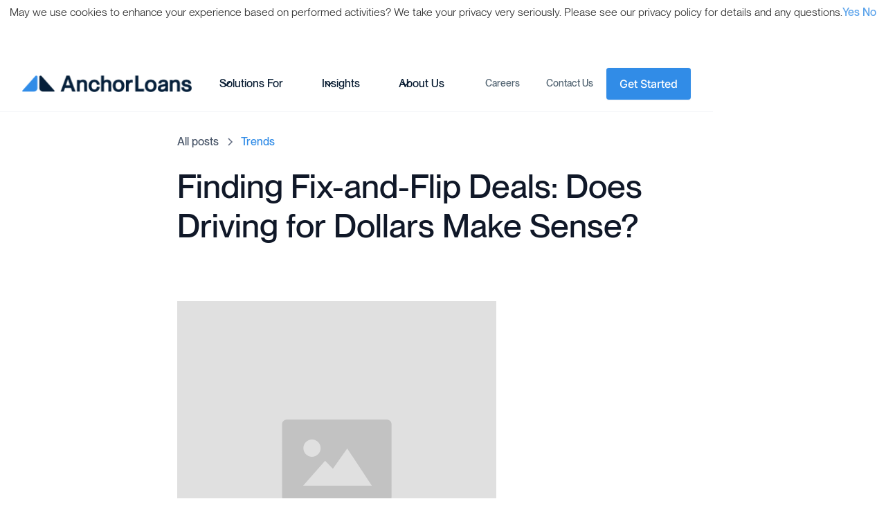

--- FILE ---
content_type: text/html
request_url: https://www.anchorloans.com/blog/finding-fix-and-flip-deals-does-driving-for-dollars-make-sense
body_size: 30832
content:
<!DOCTYPE html><!-- Last Published: Tue Jan 13 2026 23:45:38 GMT+0000 (Coordinated Universal Time) --><html data-wf-domain="www.anchorloans.com" data-wf-page="64769a575d58a4ab097c66ca" data-wf-site="61a7457373af0d83e08a74c3" lang="en" data-wf-collection="64769a575d58a4ab097c6707" data-wf-item-slug="finding-fix-and-flip-deals-does-driving-for-dollars-make-sense"><head><meta charset="utf-8"/><title></title><meta content="" name="description"/><meta content="width=device-width, initial-scale=1" name="viewport"/><link href="https://cdn.prod.website-files.com/61a7457373af0d83e08a74c3/css/anchor-loans.webflow.shared.0b2165b75.min.css" rel="stylesheet" type="text/css" integrity="sha384-CyFlt1Zax5AenKuy8pKis761Qmfo95spx7Z9M8iPR3plad7sNvsKTAeXa2HJzruq" crossorigin="anonymous"/><script type="text/javascript">!function(o,c){var n=c.documentElement,t=" w-mod-";n.className+=t+"js",("ontouchstart"in o||o.DocumentTouch&&c instanceof DocumentTouch)&&(n.className+=t+"touch")}(window,document);</script><link href="https://cdn.prod.website-files.com/61a7457373af0d83e08a74c3/67f5b2dd2674469c52148201_favicon.png" rel="shortcut icon" type="image/x-icon"/><link href="https://cdn.prod.website-files.com/61a7457373af0d83e08a74c3/67f6d3ee442cfb2ec53c41a3_Webclip%20logo.png" rel="apple-touch-icon"/><link href="https://www.anchorloans.com/blog/finding-fix-and-flip-deals-does-driving-for-dollars-make-sense" rel="canonical"/><script async="" src="https://www.googletagmanager.com/gtag/js?id=UA-46273273-2"></script><script type="text/javascript">window.dataLayer = window.dataLayer || [];function gtag(){dataLayer.push(arguments);}gtag('js', new Date());gtag('config', 'UA-46273273-2', {'anonymize_ip': false, 'optimize_id': 'GTM-WL2SR8C'});</script><script async="" src="https://www.googletagmanager.com/gtag/js?id=G-3N46EDZBWK"></script><script type="text/javascript">window.dataLayer = window.dataLayer || [];function gtag(){dataLayer.push(arguments);}gtag('set', 'developer_id.dZGVlNj', true);gtag('js', new Date());gtag('config', 'G-3N46EDZBWK', {'optimize_id': 'GTM-WL2SR8C'});</script><script type="text/javascript">!function(f,b,e,v,n,t,s){if(f.fbq)return;n=f.fbq=function(){n.callMethod?n.callMethod.apply(n,arguments):n.queue.push(arguments)};if(!f._fbq)f._fbq=n;n.push=n;n.loaded=!0;n.version='2.0';n.agent='plwebflow';n.queue=[];t=b.createElement(e);t.async=!0;t.src=v;s=b.getElementsByTagName(e)[0];s.parentNode.insertBefore(t,s)}(window,document,'script','https://connect.facebook.net/en_US/fbevents.js');fbq('consent', 'revoke');fbq('init', '1420948505089492');fbq('track', 'PageView');</script><style>

  .cc-floating .css-theme-classic{
  background-color:white!important;
    box-shadow: box-shadow: 0 3px 5px -2px #051F3A44!important;
  }

.cc-floating.cc-theme-classic {
    background-color: white!important;
}

.cc-floating .cc-message {
   font-size: 14px!important;
    font-family: 'Ppneuemontreal book', Arial, sans-serif!important;
    line-height: 1.5!important;
  }
  
.cc-floating.cc-type-info.cc-theme-classic .cc-compliance {
    text-align: left;
  }
  
.cc-window.cc-floating {
max-width: 21em;
    box-shadow: 0 3px 5px -2px #051f3a44!important;
  }
  
.cc-color-override-1755757988 .cc-link{
color: #0A77BF!important;
}
  
.cc-color-override-1755757988 .cc-btn {
    font-family: 'Ppneuemontreal book', Arial, sans-serif!important;
  }
   
  .blog-post-content figure {
   margin-left: auto;
    margin-right: auto;
}

</style>

<link rel="stylesheet" type="text/css" href="https://cdn.jsdelivr.net/npm/cookieconsent@3/build/cookieconsent.min.css" />

<!-- Hotjar Tracking Code for anchorloans.com -->
<script>
    (function(h,o,t,j,a,r){
        h.hj=h.hj||function(){(h.hj.q=h.hj.q||[]).push(arguments)};
        h._hjSettings={hjid:1666656,hjsv:6};
        a=o.getElementsByTagName('head')[0];
        r=o.createElement('script');r.async=1;
        r.src=t+h._hjSettings.hjid+j+h._hjSettings.hjsv;
        a.appendChild(r);
    })(window,document,'https://static.hotjar.com/c/hotjar-','.js?sv=');
</script>

<!-- Google tag (gtag.js) --> <script async src="https://www.googletagmanager.com/gtag/js?id=AW-870390863"></script> <script> window.dataLayer = window.dataLayer || []; function gtag(){dataLayer.push(arguments);} gtag('js', new Date()); gtag('config', 'AW-870390863'); </script>

<!-- Global site UTM Simple Tracking Start-->
<script>
  // Define your domains and corresponding utmsimple license IDs
  var UTM_LICENSES = {
    "staging": "8148267ee59649aa9a9b480fecab3fa4",
    "production": "026dba605b3311efa83d2535494839df"
  };

  // Define which domains are production and which are staging
  var hostname = window.location.hostname;
  var IS_STAGING = hostname.includes("test") || hostname.includes("staging") || hostname.includes("webflow.io");
  var license = IS_STAGING ? UTM_LICENSES.staging : UTM_LICENSES.production;  

  handl_custom_params=[];
  var handl_js=document.createElement("script");
  handl_js.setAttribute("src","https://track.utmsimple.com/utm.js?license=" + license),document.head.appendChild(handl_js),handl_js.onload=function(){/*This is the UTM Simple ready event, you can put any code you'd like to trigger after the script fully loaded here*/};
  //console.log("UTMsimple License Used:", license, "on", hostname, IS_STAGING ? "(Staging)" : "(Production)");
</script>
<!-- Global site UTM Simple Tracking End-->


<!-- START FOUANALYTICS EMBED CODE -->
<script src="https://api.fouanalytics.com/api/init-6757dvvehf0j39k7dsnc.js" data-cfasync="false" async></script>
<noscript><img src="https://api.fouanalytics.com/api/noscript-6757dvvehf0j39k7dsnc.gif"></noscript>
<!-- END FOUANALYTICS EMBED CODE -->


<!-- Datadog RUM Code for anchorloans.com -->
<script>
  // Datadog RUM configurations
  var DATADOG_CONFIGS = {
    staging: {
      clientToken: 'pubdee892800153a034c5b3c2656dae6b33',
      applicationId: 'd12c7965-1c9c-47fa-b4ae-c658b0b1e56f',
      service: 'anchorloans.com.uat',
      env: 'UAT'
    },
    production: {
      clientToken: 'pubcd06cd1cd6842926c81232b477c0cb86',
      applicationId: '5fd65068-3631-45e0-8586-2f020eb9d01b',
      service: 'anchorloans.com',
      env: 'prod'
    }
  };

  // Determine environment based on hostname
  var hostname = window.location.hostname;
  var IS_STAGING = hostname.includes("test") || hostname.includes("staging") || hostname.includes("webflow.io");

  // Select appropriate Datadog config
  var datadogConfig = IS_STAGING ? DATADOG_CONFIGS.staging : DATADOG_CONFIGS.production;

  // Load Datadog RUM script
  (function(h,o,u,n,d) {
    h=h[d]=h[d]||{q:[],onReady:function(c){h.q.push(c)}}
    d=o.createElement(u);d.async=1;d.src=n
    n=o.getElementsByTagName(u)[0];n.parentNode.insertBefore(d,n)
    })(window,document,'script','https://www.datadoghq-browser-agent.com/us1/v6/datadog-rum.js','DD_RUM');
  // Initialize Datadog RUM
  window.DD_RUM = window.DD_RUM || {};
  window.DD_RUM.onReady(function() {
    window.DD_RUM.init({
      clientToken: datadogConfig.clientToken,
      applicationId: datadogConfig.applicationId,
      site: 'datadoghq.com',
      service: datadogConfig.service,
      env: datadogConfig.env,
      sessionSampleRate: 100,
      sessionReplaySampleRate: 20,
      trackBfcacheViews: true,
      defaultPrivacyLevel: 'mask-user-input',
    });
  });
</script></head><body><div data-w-id="90686090-6cf7-6670-45e4-6d0069888e20" data-animation="default" data-collapse="medium" data-duration="400" data-easing="ease" data-easing2="ease" role="banner" class="anchor-navbar_component w-nav"><div class="anchor-navbar_container"><a href="/" class="anchor-navbar_logo-link w-nav-brand"><div class="anchor-logo_component"><div class="uui-logo_logomark"><img src="https://cdn.prod.website-files.com/61a7457373af0d83e08a74c3/67ec3d5f5b34f7dafa637c3b_19265c75eb7330c017e26b8271adb974_logomark-bg.svg" loading="eager" height="" alt="Untitled UI logomark" class="uui-styleguide_logomark-bg"/><div class="uui-logo_logomark-blur"></div><div class="uui-logo_logomark-dot"></div></div><img src="https://cdn.prod.website-files.com/61a7457373af0d83e08a74c3/67ec3d5f5b34f7dafa637c3a_9c32100181d5642377adaac213a998d2_logotype.svg" loading="lazy" alt="Untitled UI logotext" class="uui-logo_logotype"/><img src="https://cdn.prod.website-files.com/61a7457373af0d83e08a74c3/67ec3e0f73a8e7dba1f0571b_79653c446f72f0c9d2836a81aec33e67_image001%20%281%29.png" loading="lazy" width="Auto" sizes="(max-width: 479px) 96vw, 230.34375px" alt="Logo" srcset="https://cdn.prod.website-files.com/61a7457373af0d83e08a74c3/67ec3e0f73a8e7dba1f0571b_79653c446f72f0c9d2836a81aec33e67_image001%20%281%29-p-500.png 500w, https://cdn.prod.website-files.com/61a7457373af0d83e08a74c3/67ec3e0f73a8e7dba1f0571b_79653c446f72f0c9d2836a81aec33e67_image001%20%281%29-p-800.png 800w, https://cdn.prod.website-files.com/61a7457373af0d83e08a74c3/67ec3e0f73a8e7dba1f0571b_79653c446f72f0c9d2836a81aec33e67_image001%20%281%29-p-1080.png 1080w, https://cdn.prod.website-files.com/61a7457373af0d83e08a74c3/67ec3e0f73a8e7dba1f0571b_79653c446f72f0c9d2836a81aec33e67_image001%20%281%29-p-1600.png 1600w, https://cdn.prod.website-files.com/61a7457373af0d83e08a74c3/67ec3e0f73a8e7dba1f0571b_79653c446f72f0c9d2836a81aec33e67_image001%20%281%29-p-2000.png 2000w, https://cdn.prod.website-files.com/61a7457373af0d83e08a74c3/67ec3e0f73a8e7dba1f0571b_79653c446f72f0c9d2836a81aec33e67_image001%20%281%29-p-2600.png 2600w, https://cdn.prod.website-files.com/61a7457373af0d83e08a74c3/67ec3e0f73a8e7dba1f0571b_79653c446f72f0c9d2836a81aec33e67_image001%20%281%29.png 3418w" class="anchor-logo_image"/></div></a><nav role="navigation" class="anchor-navbar_menu w-nav-menu"><div class="uui-navbar05_menu-left"><div data-hover="true" data-delay="300" data-w-id="90686090-6cf7-6670-45e4-6d0069888e2c" class="uui-navbar05_menu-dropdown w-dropdown"><div class="anchor-navbar_dropdown-toggle w-dropdown-toggle"><div class="dropdown-icon w-embed"><svg width="20" height="20" viewBox="0 0 20 20" fill="none" xmlns="http://www.w3.org/2000/svg">
<path d="M5 7.5L10 12.5L15 7.5" stroke="currentColor" stroke-width="1.67" stroke-linecap="round" stroke-linejoin="round"/>
</svg></div><div>Solutions For</div></div><nav class="uui-navbar05_dropdown-list w-dropdown-list"><div class="anchor-navbar_container"><div class="anchor-navbar_dropdown-content"><div class="anchor-navbar-dropdown-header"><div class="anchor-navbar-dropdown-title heading-style-h3 margin-bottom">Solutions For</div><div class="anchor-navbar-dropdown-subtitle heading-style-h5 is-txt-grey-80 hide">Explore news and perspectives affecting the American housing market.</div></div><div class="anchor-navbar_dropdown-content-left grid-3-2 hide"><div class="anchor-navbar_dropdown-link-list"><a href="https://anchor-loans.webflow.io/solutions-for/renovators" class="uui-navbar05_dropdown-link w-inline-block"><div class="uui-navbar05_icon-holder"><div class="icon-featured-large"><div class="uui-icon-1x1-xsmall w-embed"><svg width="24" height="24" viewBox="0 0 24 24" fill="none" xmlns="http://www.w3.org/2000/svg">
<path d="M14 7H19.6404C20.0877 7 20.3113 7 20.4421 7.09404C20.5562 7.17609 20.6306 7.30239 20.6469 7.442C20.6656 7.602 20.5569 7.79751 20.3397 8.18851L18.9936 10.6115C18.9148 10.7533 18.8755 10.8242 18.86 10.8993C18.8463 10.9657 18.8463 11.0343 18.86 11.1007C18.8755 11.1758 18.9148 11.2467 18.9936 11.3885L20.3397 13.8115C20.5569 14.2025 20.6656 14.398 20.6469 14.558C20.6306 14.6976 20.5562 14.8239 20.4421 14.906C20.3113 15 20.0877 15 19.6404 15H12.6C12.0399 15 11.7599 15 11.546 14.891C11.3578 14.7951 11.2049 14.6422 11.109 14.454C11 14.2401 11 13.9601 11 13.4V11M4 21L4 4M4 11H12.4C12.9601 11 13.2401 11 13.454 10.891C13.6422 10.7951 13.7951 10.6422 13.891 10.454C14 10.2401 14 9.96005 14 9.4V4.6C14 4.03995 14 3.75992 13.891 3.54601C13.7951 3.35785 13.6422 3.20487 13.454 3.10899C13.2401 3 12.9601 3 12.4 3H5.6C5.03995 3 4.75992 3 4.54601 3.10899C4.35785 3.20487 4.20487 3.35785 4.10899 3.54601C4 3.75992 4 4.03995 4 4.6V11Z" stroke="currentColor" stroke-width="2" stroke-linecap="round" stroke-linejoin="round"/>
</svg></div></div></div><div class="anchor-navbar_item-right"><div class="anchor-navbar-item-heading-line"><div class="anchor-navbar_item-heading">Renovators</div></div><div class="anchor-text-size-small is-txt-grey-60">Investors looking to buy, renovate, and transition properties quickly.</div></div></a></div><div class="anchor-navbar_dropdown-link-list"><a href="https://anchor-loans.webflow.io/solutions-for/builders" class="uui-navbar05_dropdown-link w-inline-block"><div class="uui-navbar05_icon-holder"><div class="icon-featured-large"><div class="uui-icon-1x1-xsmall w-embed"><svg width="24" height="24" viewBox="0 0 24 24" fill="none" xmlns="http://www.w3.org/2000/svg">
<path d="M22 21V19C22 17.1362 20.7252 15.5701 19 15.126M15.5 3.29076C16.9659 3.88415 18 5.32131 18 7C18 8.67869 16.9659 10.1159 15.5 10.7092M17 21C17 19.1362 17 18.2044 16.6955 17.4693C16.2895 16.4892 15.5108 15.7105 14.5307 15.3045C13.7956 15 12.8638 15 11 15H8C6.13623 15 5.20435 15 4.46927 15.3045C3.48915 15.7105 2.71046 16.4892 2.30448 17.4693C2 18.2044 2 19.1362 2 21M13.5 7C13.5 9.20914 11.7091 11 9.5 11C7.29086 11 5.5 9.20914 5.5 7C5.5 4.79086 7.29086 3 9.5 3C11.7091 3 13.5 4.79086 13.5 7Z" stroke="currentColor" stroke-width="2" stroke-linecap="round" stroke-linejoin="round"/>
</svg></div></div></div><div class="anchor-navbar_item-right"><div class="anchor-navbar_text-wrapper"><div class="anchor-navbar_item-heading margin-bottom-0">Builders</div><div class="anchor-badge-small-announcement"><div>New Offering</div></div></div><div class="anchor-text-size-small is-txt-grey-60">Builders and developers constructing new homes and subdivisions.</div></div></a></div><div class="anchor-navbar_dropdown-link-list"><a href="https://anchor-loans.webflow.io/solutions-for/land-developers-bankers" class="uui-navbar05_dropdown-link w-inline-block"><div class="uui-navbar05_icon-holder"><div class="icon-featured-large"><div class="uui-icon-1x1-xsmall w-embed"><svg width="24" height="24" viewBox="0 0 24 24" fill="none" xmlns="http://www.w3.org/2000/svg">
<path d="M20.9996 11.5C20.9996 16.1944 17.194 20 12.4996 20C11.4228 20 10.3928 19.7998 9.44478 19.4345C9.27145 19.3678 9.18478 19.3344 9.11586 19.3185C9.04807 19.3029 8.999 19.2963 8.92949 19.2937C8.85881 19.291 8.78127 19.299 8.62619 19.315L3.50517 19.8444C3.01692 19.8948 2.7728 19.9201 2.6288 19.8322C2.50337 19.7557 2.41794 19.6279 2.3952 19.4828C2.36909 19.3161 2.48575 19.1002 2.71906 18.6684L4.35472 15.6408C4.48942 15.3915 4.55677 15.2668 4.58728 15.1469C4.6174 15.0286 4.62469 14.9432 4.61505 14.8214C4.60529 14.6981 4.55119 14.5376 4.443 14.2166C4.15547 13.3636 3.99962 12.45 3.99962 11.5C3.99962 6.80558 7.8052 3 12.4996 3C17.194 3 20.9996 6.80558 20.9996 11.5Z" stroke="currentColor" stroke-width="2" stroke-linecap="round" stroke-linejoin="round"/>
</svg></div></div></div><div class="anchor-navbar_item-right"><div class="anchor-navbar_item-heading">Land Developers &amp; Bankers</div><div class="anchor-text-size-small is-txt-grey-60">Developing the future lot supply that fuels new home construction.</div></div></a></div><div class="anchor-navbar_dropdown-link-list"><a href="https://anchor-loans.webflow.io/solutions-for/rental-portfolio-investors" class="uui-navbar05_dropdown-link w-inline-block"><div class="uui-navbar05_icon-holder"><div class="icon-featured-large"><div class="uui-icon-1x1-xsmall w-embed"><svg width="24" height="24" viewBox="0 0 24 24" fill="none" xmlns="http://www.w3.org/2000/svg">
<path d="M13 7L11.8845 4.76892C11.5634 4.1268 11.4029 3.80573 11.1634 3.57116C10.9516 3.36373 10.6963 3.20597 10.4161 3.10931C10.0992 3 9.74021 3 9.02229 3H5.2C4.0799 3 3.51984 3 3.09202 3.21799C2.71569 3.40973 2.40973 3.71569 2.21799 4.09202C2 4.51984 2 5.0799 2 6.2V7M2 7H17.2C18.8802 7 19.7202 7 20.362 7.32698C20.9265 7.6146 21.3854 8.07354 21.673 8.63803C22 9.27976 22 10.1198 22 11.8V16.2C22 17.8802 22 18.7202 21.673 19.362C21.3854 19.9265 20.9265 20.3854 20.362 20.673C19.7202 21 18.8802 21 17.2 21H6.8C5.11984 21 4.27976 21 3.63803 20.673C3.07354 20.3854 2.6146 19.9265 2.32698 19.362C2 18.7202 2 17.8802 2 16.2V7Z" stroke="currentColor" stroke-width="2" stroke-linecap="round" stroke-linejoin="round"/>
</svg></div></div></div><div class="anchor-navbar_item-right"><div class="anchor-navbar_item-heading">Rental Portfolio Investors</div><div class="anchor-text-size-small is-txt-grey-60">Amassing a portfolio of rental homes to meet the needs of American renters.</div></div></a></div><div class="anchor-navbar_dropdown-link-list"><a href="https://anchor-loans.webflow.io/solutions-for/brokers-advisors" class="uui-navbar05_dropdown-link w-inline-block"><div class="uui-navbar05_icon-holder"><div class="icon-featured-large"><div class="uui-icon-1x1-xsmall w-embed"><svg width="24" height="24" viewBox="0 0 24 24" fill="none" xmlns="http://www.w3.org/2000/svg">
<path d="M13 7L11.8845 4.76892C11.5634 4.1268 11.4029 3.80573 11.1634 3.57116C10.9516 3.36373 10.6963 3.20597 10.4161 3.10931C10.0992 3 9.74021 3 9.02229 3H5.2C4.0799 3 3.51984 3 3.09202 3.21799C2.71569 3.40973 2.40973 3.71569 2.21799 4.09202C2 4.51984 2 5.0799 2 6.2V7M2 7H17.2C18.8802 7 19.7202 7 20.362 7.32698C20.9265 7.6146 21.3854 8.07354 21.673 8.63803C22 9.27976 22 10.1198 22 11.8V16.2C22 17.8802 22 18.7202 21.673 19.362C21.3854 19.9265 20.9265 20.3854 20.362 20.673C19.7202 21 18.8802 21 17.2 21H6.8C5.11984 21 4.27976 21 3.63803 20.673C3.07354 20.3854 2.6146 19.9265 2.32698 19.362C2 18.7202 2 17.8802 2 16.2V7Z" stroke="currentColor" stroke-width="2" stroke-linecap="round" stroke-linejoin="round"/>
</svg></div></div></div><div class="anchor-navbar_item-right"><div class="anchor-navbar_item-heading">Brokers &amp; Advisors</div><div class="anchor-text-size-small is-txt-grey-60">Connecting clients with the right financing solutions.</div></div></a></div></div><div class="collection-list-wrapper-solutions-header-menu w-dyn-list"><div role="list" class="collection-list-6 w-dyn-items w-row"><div role="listitem" class="solutionfor-menu-item w-dyn-item w-col w-col-4"><div class="anchor-navbar_dropdown-link-list"><a href="/solutions-for/renovators" class="uui-navbar05_dropdown-link w-inline-block"><div class="uui-navbar05_icon-holder"><div style="background-image:none" class="icon-featured-large w-condition-invisible"><div class="uui-icon-1x1-xsmall w-embed"><svg width="24" height="24" viewBox="0 0 24 24" fill="none" xmlns="http://www.w3.org/2000/svg">
<path d="M22 21V19C22 17.1362 20.7252 15.5701 19 15.126M15.5 3.29076C16.9659 3.88415 18 5.32131 18 7C18 8.67869 16.9659 10.1159 15.5 10.7092M17 21C17 19.1362 17 18.2044 16.6955 17.4693C16.2895 16.4892 15.5108 15.7105 14.5307 15.3045C13.7956 15 12.8638 15 11 15H8C6.13623 15 5.20435 15 4.46927 15.3045C3.48915 15.7105 2.71046 16.4892 2.30448 17.4693C2 18.2044 2 19.1362 2 21M13.5 7C13.5 9.20914 11.7091 11 9.5 11C7.29086 11 5.5 9.20914 5.5 7C5.5 4.79086 7.29086 3 9.5 3C11.7091 3 13.5 4.79086 13.5 7Z" stroke="currentColor" stroke-width="2" stroke-linecap="round" stroke-linejoin="round"/>
</svg></div></div></div><div class="anchor-navbar_item-right"><div class="anchor-navbar_text-wrapper"><div class="anchor-navbar_item-heading margin-bottom-0">Renovators</div><div class="anchor-badge-small-announcement w-condition-invisible"><div>New Products</div></div></div><div class="anchor-text-size-small is-txt-grey-60">Investors looking to buy, renovate, and transition properties quickly. </div></div></a></div></div><div role="listitem" class="solutionfor-menu-item w-dyn-item w-col w-col-4"><div class="anchor-navbar_dropdown-link-list"><a href="/solutions-for/builders" class="uui-navbar05_dropdown-link w-inline-block"><div class="uui-navbar05_icon-holder"><div style="background-image:none" class="icon-featured-large w-condition-invisible"><div class="uui-icon-1x1-xsmall w-embed"><svg width="24" height="24" viewBox="0 0 24 24" fill="none" xmlns="http://www.w3.org/2000/svg">
<path d="M22 21V19C22 17.1362 20.7252 15.5701 19 15.126M15.5 3.29076C16.9659 3.88415 18 5.32131 18 7C18 8.67869 16.9659 10.1159 15.5 10.7092M17 21C17 19.1362 17 18.2044 16.6955 17.4693C16.2895 16.4892 15.5108 15.7105 14.5307 15.3045C13.7956 15 12.8638 15 11 15H8C6.13623 15 5.20435 15 4.46927 15.3045C3.48915 15.7105 2.71046 16.4892 2.30448 17.4693C2 18.2044 2 19.1362 2 21M13.5 7C13.5 9.20914 11.7091 11 9.5 11C7.29086 11 5.5 9.20914 5.5 7C5.5 4.79086 7.29086 3 9.5 3C11.7091 3 13.5 4.79086 13.5 7Z" stroke="currentColor" stroke-width="2" stroke-linecap="round" stroke-linejoin="round"/>
</svg></div></div></div><div class="anchor-navbar_item-right"><div class="anchor-navbar_text-wrapper"><div class="anchor-navbar_item-heading margin-bottom-0">Builders</div><div class="anchor-badge-small-announcement"><div>New Products</div></div></div><div class="anchor-text-size-small is-txt-grey-60">Builders and developers constructing new homes and subdivisions.</div></div></a></div></div><div role="listitem" class="solutionfor-menu-item w-dyn-item w-col w-col-4"><div class="anchor-navbar_dropdown-link-list"><a href="/solutions-for/land-developers-bankers" class="uui-navbar05_dropdown-link w-inline-block"><div class="uui-navbar05_icon-holder"><div style="background-image:none" class="icon-featured-large w-condition-invisible"><div class="uui-icon-1x1-xsmall w-embed"><svg width="24" height="24" viewBox="0 0 24 24" fill="none" xmlns="http://www.w3.org/2000/svg">
<path d="M22 21V19C22 17.1362 20.7252 15.5701 19 15.126M15.5 3.29076C16.9659 3.88415 18 5.32131 18 7C18 8.67869 16.9659 10.1159 15.5 10.7092M17 21C17 19.1362 17 18.2044 16.6955 17.4693C16.2895 16.4892 15.5108 15.7105 14.5307 15.3045C13.7956 15 12.8638 15 11 15H8C6.13623 15 5.20435 15 4.46927 15.3045C3.48915 15.7105 2.71046 16.4892 2.30448 17.4693C2 18.2044 2 19.1362 2 21M13.5 7C13.5 9.20914 11.7091 11 9.5 11C7.29086 11 5.5 9.20914 5.5 7C5.5 4.79086 7.29086 3 9.5 3C11.7091 3 13.5 4.79086 13.5 7Z" stroke="currentColor" stroke-width="2" stroke-linecap="round" stroke-linejoin="round"/>
</svg></div></div></div><div class="anchor-navbar_item-right"><div class="anchor-navbar_text-wrapper"><div class="anchor-navbar_item-heading margin-bottom-0">Land Developers &amp; Bankers</div><div class="anchor-badge-small-announcement"><div>New Products</div></div></div><div class="anchor-text-size-small is-txt-grey-60">Developing the future lot supply that fuels new home construction. </div></div></a></div></div><div role="listitem" class="solutionfor-menu-item w-dyn-item w-col w-col-4"><div class="anchor-navbar_dropdown-link-list"><a href="/solutions-for/rental-portfolio-investors" class="uui-navbar05_dropdown-link w-inline-block"><div class="uui-navbar05_icon-holder"><div style="background-image:none" class="icon-featured-large w-condition-invisible"><div class="uui-icon-1x1-xsmall w-embed"><svg width="24" height="24" viewBox="0 0 24 24" fill="none" xmlns="http://www.w3.org/2000/svg">
<path d="M22 21V19C22 17.1362 20.7252 15.5701 19 15.126M15.5 3.29076C16.9659 3.88415 18 5.32131 18 7C18 8.67869 16.9659 10.1159 15.5 10.7092M17 21C17 19.1362 17 18.2044 16.6955 17.4693C16.2895 16.4892 15.5108 15.7105 14.5307 15.3045C13.7956 15 12.8638 15 11 15H8C6.13623 15 5.20435 15 4.46927 15.3045C3.48915 15.7105 2.71046 16.4892 2.30448 17.4693C2 18.2044 2 19.1362 2 21M13.5 7C13.5 9.20914 11.7091 11 9.5 11C7.29086 11 5.5 9.20914 5.5 7C5.5 4.79086 7.29086 3 9.5 3C11.7091 3 13.5 4.79086 13.5 7Z" stroke="currentColor" stroke-width="2" stroke-linecap="round" stroke-linejoin="round"/>
</svg></div></div></div><div class="anchor-navbar_item-right"><div class="anchor-navbar_text-wrapper"><div class="anchor-navbar_item-heading margin-bottom-0">Rental Portfolio Investors</div><div class="anchor-badge-small-announcement w-condition-invisible"><div>New Products</div></div></div><div class="anchor-text-size-small is-txt-grey-60">Amassing a portfolio of rental homes to meet the needs of American renters. </div></div></a></div></div><div role="listitem" class="solutionfor-menu-item w-dyn-item w-col w-col-4"><div class="anchor-navbar_dropdown-link-list"><a href="/solutions-for/brokers-advisors" class="uui-navbar05_dropdown-link w-inline-block"><div class="uui-navbar05_icon-holder"><div style="background-image:none" class="icon-featured-large w-condition-invisible"><div class="uui-icon-1x1-xsmall w-embed"><svg width="24" height="24" viewBox="0 0 24 24" fill="none" xmlns="http://www.w3.org/2000/svg">
<path d="M22 21V19C22 17.1362 20.7252 15.5701 19 15.126M15.5 3.29076C16.9659 3.88415 18 5.32131 18 7C18 8.67869 16.9659 10.1159 15.5 10.7092M17 21C17 19.1362 17 18.2044 16.6955 17.4693C16.2895 16.4892 15.5108 15.7105 14.5307 15.3045C13.7956 15 12.8638 15 11 15H8C6.13623 15 5.20435 15 4.46927 15.3045C3.48915 15.7105 2.71046 16.4892 2.30448 17.4693C2 18.2044 2 19.1362 2 21M13.5 7C13.5 9.20914 11.7091 11 9.5 11C7.29086 11 5.5 9.20914 5.5 7C5.5 4.79086 7.29086 3 9.5 3C11.7091 3 13.5 4.79086 13.5 7Z" stroke="currentColor" stroke-width="2" stroke-linecap="round" stroke-linejoin="round"/>
</svg></div></div></div><div class="anchor-navbar_item-right"><div class="anchor-navbar_text-wrapper"><div class="anchor-navbar_item-heading margin-bottom-0">Brokers &amp; Advisors</div><div class="anchor-badge-small-announcement w-condition-invisible"><div>New Products</div></div></div><div class="anchor-text-size-small is-txt-grey-60">Connecting clients with the right financing solutions.</div></div></a></div></div></div></div></div></div><a href="#" class="uui-navbar05_bottom-bar w-inline-block"><div class="uui-navbar05_bottom-bar-background"></div><div class="uui-navbar05_bottom-bar-content"><div class="uui-button-link"><div>Looking for a new career?<span class="hide-mobile-portrait-2"> Get in touch</span></div></div></div></a></nav></div><div data-hover="true" data-delay="300" data-w-id="90686090-6cf7-6670-45e4-6d0069888e79" class="uui-navbar05_menu-dropdown w-dropdown"><div class="anchor-navbar_dropdown-toggle w-dropdown-toggle"><div class="dropdown-icon w-embed"><svg width="20" height="20" viewBox="0 0 20 20" fill="none" xmlns="http://www.w3.org/2000/svg">
<path d="M5 7.5L10 12.5L15 7.5" stroke="currentColor" stroke-width="1.67" stroke-linecap="round" stroke-linejoin="round"/>
</svg></div><div>Insights</div></div><nav class="uui-navbar05_dropdown-list w-dropdown-list"><div class="anchor-navbar_container"><div class="anchor-navbar_dropdown-content"><div class="anchor-navbar-dropdown-header"><div class="anchor-navbar-dropdown-title heading-style-h3 margin-bottom hide-mobile-portrait hide-mobile-landscape">Insights</div><div class="anchor-navbar-dropdown-subtitle heading-style-h5 is-txt-grey-80">Explore news and perspectives affecting the American housing market.</div></div><div class="anchor-navbar_dropdown-content-left"><div class="anchor-navbar_dropdown-link-list"><a href="/blog" class="uui-navbar05_dropdown-link w-inline-block"><div class="uui-navbar05_icon-holder"><div class="icon-featured-large"><div class="uui-icon-1x1-xsmall w-embed"><svg width="24" height="24" viewBox="0 0 24 24" fill="none" xmlns="http://www.w3.org/2000/svg">
<path d="M14 7H19.6404C20.0877 7 20.3113 7 20.4421 7.09404C20.5562 7.17609 20.6306 7.30239 20.6469 7.442C20.6656 7.602 20.5569 7.79751 20.3397 8.18851L18.9936 10.6115C18.9148 10.7533 18.8755 10.8242 18.86 10.8993C18.8463 10.9657 18.8463 11.0343 18.86 11.1007C18.8755 11.1758 18.9148 11.2467 18.9936 11.3885L20.3397 13.8115C20.5569 14.2025 20.6656 14.398 20.6469 14.558C20.6306 14.6976 20.5562 14.8239 20.4421 14.906C20.3113 15 20.0877 15 19.6404 15H12.6C12.0399 15 11.7599 15 11.546 14.891C11.3578 14.7951 11.2049 14.6422 11.109 14.454C11 14.2401 11 13.9601 11 13.4V11M4 21L4 4M4 11H12.4C12.9601 11 13.2401 11 13.454 10.891C13.6422 10.7951 13.7951 10.6422 13.891 10.454C14 10.2401 14 9.96005 14 9.4V4.6C14 4.03995 14 3.75992 13.891 3.54601C13.7951 3.35785 13.6422 3.20487 13.454 3.10899C13.2401 3 12.9601 3 12.4 3H5.6C5.03995 3 4.75992 3 4.54601 3.10899C4.35785 3.20487 4.20487 3.35785 4.10899 3.54601C4 3.75992 4 4.03995 4 4.6V11Z" stroke="currentColor" stroke-width="2" stroke-linecap="round" stroke-linejoin="round"/>
</svg></div></div></div><div class="anchor-navbar_item-right"><div class="anchor-navbar_item-heading">Blog</div><div class="anchor-text-size-small is-txt-grey-60">News, writings, and press releases.</div></div></a></div><div class="anchor-navbar_dropdown-link-list"><a href="/resources" class="uui-navbar05_dropdown-link w-inline-block"><div class="uui-navbar05_icon-holder"><div class="icon-featured-large"><div class="uui-icon-1x1-xsmall w-embed"><svg width="24" height="24" viewBox="0 0 24 24" fill="none" xmlns="http://www.w3.org/2000/svg">
<path d="M20.9996 11.5C20.9996 16.1944 17.194 20 12.4996 20C11.4228 20 10.3928 19.7998 9.44478 19.4345C9.27145 19.3678 9.18478 19.3344 9.11586 19.3185C9.04807 19.3029 8.999 19.2963 8.92949 19.2937C8.85881 19.291 8.78127 19.299 8.62619 19.315L3.50517 19.8444C3.01692 19.8948 2.7728 19.9201 2.6288 19.8322C2.50337 19.7557 2.41794 19.6279 2.3952 19.4828C2.36909 19.3161 2.48575 19.1002 2.71906 18.6684L4.35472 15.6408C4.48942 15.3915 4.55677 15.2668 4.58728 15.1469C4.6174 15.0286 4.62469 14.9432 4.61505 14.8214C4.60529 14.6981 4.55119 14.5376 4.443 14.2166C4.15547 13.3636 3.99962 12.45 3.99962 11.5C3.99962 6.80558 7.8052 3 12.4996 3C17.194 3 20.9996 6.80558 20.9996 11.5Z" stroke="currentColor" stroke-width="2" stroke-linecap="round" stroke-linejoin="round"/>
</svg></div></div></div><div class="anchor-navbar_item-right"><div class="anchor-navbar_item-heading">Resource Guides</div><div class="anchor-text-size-small is-txt-grey-60">Downloadable resource guides.</div></div></a></div><div class="anchor-navbar_dropdown-link-list"><a href="/faqs" class="uui-navbar05_dropdown-link w-inline-block"><div class="uui-navbar05_icon-holder"><div class="icon-featured-large"><div class="uui-icon-1x1-xsmall w-embed"><svg width="24" height="24" viewBox="0 0 24 24" fill="none" xmlns="http://www.w3.org/2000/svg">
<path d="M13 7L11.8845 4.76892C11.5634 4.1268 11.4029 3.80573 11.1634 3.57116C10.9516 3.36373 10.6963 3.20597 10.4161 3.10931C10.0992 3 9.74021 3 9.02229 3H5.2C4.0799 3 3.51984 3 3.09202 3.21799C2.71569 3.40973 2.40973 3.71569 2.21799 4.09202C2 4.51984 2 5.0799 2 6.2V7M2 7H17.2C18.8802 7 19.7202 7 20.362 7.32698C20.9265 7.6146 21.3854 8.07354 21.673 8.63803C22 9.27976 22 10.1198 22 11.8V16.2C22 17.8802 22 18.7202 21.673 19.362C21.3854 19.9265 20.9265 20.3854 20.362 20.673C19.7202 21 18.8802 21 17.2 21H6.8C5.11984 21 4.27976 21 3.63803 20.673C3.07354 20.3854 2.6146 19.9265 2.32698 19.362C2 18.7202 2 17.8802 2 16.2V7Z" stroke="currentColor" stroke-width="2" stroke-linecap="round" stroke-linejoin="round"/>
</svg></div></div></div><div class="anchor-navbar_item-right"><div class="anchor-navbar_item-heading">FAQ</div><div class="anchor-text-size-small is-txt-grey-60">Browse frequently asked questions.</div></div></a></div></div></div></div><a href="#" class="uui-navbar05_bottom-bar w-inline-block"><div class="uui-navbar05_bottom-bar-background"></div><div class="uui-navbar05_bottom-bar-content"><div class="uui-button-link"><div>Looking for a new career?<span class="hide-mobile-portrait-2"> Get in touch</span></div></div></div></a></nav></div><div data-hover="true" data-delay="300" data-w-id="8fcebb2a-bc2a-82f0-9cae-06ae3f6231d6" class="uui-navbar05_menu-dropdown w-dropdown"><div class="anchor-navbar_dropdown-toggle w-dropdown-toggle"><div class="dropdown-icon w-embed"><svg width="20" height="20" viewBox="0 0 20 20" fill="none" xmlns="http://www.w3.org/2000/svg">
<path d="M5 7.5L10 12.5L15 7.5" stroke="currentColor" stroke-width="1.67" stroke-linecap="round" stroke-linejoin="round"/>
</svg></div><div>About Us</div></div><nav class="uui-navbar05_dropdown-list w-dropdown-list"><div class="anchor-navbar_container"><div class="anchor-navbar_dropdown-content"><div class="anchor-navbar-dropdown-header"><div class="anchor-navbar-dropdown-title heading-style-h3 margin-bottom hide-mobile-portrait hide-mobile-landscape">About Us</div><div class="anchor-navbar-dropdown-subtitle heading-style-h5 is-txt-grey-80">Anchor Loans is the nation’s leading private, direct lender to experienced residential real estate investors, brokers, and builders.</div></div><div class="anchor-navbar_dropdown-content-left"><div class="anchor-navbar_dropdown-link-list"><a href="/about" class="uui-navbar05_dropdown-link w-inline-block"><div class="uui-navbar05_icon-holder"><div class="icon-featured-large"><div class="uui-icon-1x1-xsmall w-embed"><svg width="24" height="24" viewBox="0 0 24 24" fill="none" xmlns="http://www.w3.org/2000/svg">
<path d="M14 7H19.6404C20.0877 7 20.3113 7 20.4421 7.09404C20.5562 7.17609 20.6306 7.30239 20.6469 7.442C20.6656 7.602 20.5569 7.79751 20.3397 8.18851L18.9936 10.6115C18.9148 10.7533 18.8755 10.8242 18.86 10.8993C18.8463 10.9657 18.8463 11.0343 18.86 11.1007C18.8755 11.1758 18.9148 11.2467 18.9936 11.3885L20.3397 13.8115C20.5569 14.2025 20.6656 14.398 20.6469 14.558C20.6306 14.6976 20.5562 14.8239 20.4421 14.906C20.3113 15 20.0877 15 19.6404 15H12.6C12.0399 15 11.7599 15 11.546 14.891C11.3578 14.7951 11.2049 14.6422 11.109 14.454C11 14.2401 11 13.9601 11 13.4V11M4 21L4 4M4 11H12.4C12.9601 11 13.2401 11 13.454 10.891C13.6422 10.7951 13.7951 10.6422 13.891 10.454C14 10.2401 14 9.96005 14 9.4V4.6C14 4.03995 14 3.75992 13.891 3.54601C13.7951 3.35785 13.6422 3.20487 13.454 3.10899C13.2401 3 12.9601 3 12.4 3H5.6C5.03995 3 4.75992 3 4.54601 3.10899C4.35785 3.20487 4.20487 3.35785 4.10899 3.54601C4 3.75992 4 4.03995 4 4.6V11Z" stroke="currentColor" stroke-width="2" stroke-linecap="round" stroke-linejoin="round"/>
</svg></div></div></div><div class="anchor-navbar_item-right"><div class="anchor-navbar_item-heading">About Us</div><div class="anchor-text-size-small is-txt-grey-60">Anchor Loans enables the builders shaping the future of housing by offering the resources, expertise, and partnership.</div></div></a></div><div class="anchor-navbar_dropdown-link-list"><a href="/recently-funded-deals" class="uui-navbar05_dropdown-link w-inline-block"><div class="uui-navbar05_icon-holder"><div class="icon-featured-large"><div class="uui-icon-1x1-xsmall w-embed"><svg width="24" height="24" viewBox="0 0 24 24" fill="none" xmlns="http://www.w3.org/2000/svg">
<path d="M20.9996 11.5C20.9996 16.1944 17.194 20 12.4996 20C11.4228 20 10.3928 19.7998 9.44478 19.4345C9.27145 19.3678 9.18478 19.3344 9.11586 19.3185C9.04807 19.3029 8.999 19.2963 8.92949 19.2937C8.85881 19.291 8.78127 19.299 8.62619 19.315L3.50517 19.8444C3.01692 19.8948 2.7728 19.9201 2.6288 19.8322C2.50337 19.7557 2.41794 19.6279 2.3952 19.4828C2.36909 19.3161 2.48575 19.1002 2.71906 18.6684L4.35472 15.6408C4.48942 15.3915 4.55677 15.2668 4.58728 15.1469C4.6174 15.0286 4.62469 14.9432 4.61505 14.8214C4.60529 14.6981 4.55119 14.5376 4.443 14.2166C4.15547 13.3636 3.99962 12.45 3.99962 11.5C3.99962 6.80558 7.8052 3 12.4996 3C17.194 3 20.9996 6.80558 20.9996 11.5Z" stroke="currentColor" stroke-width="2" stroke-linecap="round" stroke-linejoin="round"/>
</svg></div></div></div><div class="anchor-navbar_item-right"><div class="anchor-navbar_item-heading">Recently Funded Deals</div><div class="anchor-text-size-small is-txt-grey-60">Explore our featured homes and community builds.</div></div></a></div></div></div></div><a href="#" class="uui-navbar05_bottom-bar w-inline-block"><div class="uui-navbar05_bottom-bar-background"></div><div class="uui-navbar05_bottom-bar-content"><div class="uui-button-link"><div>Looking for a new career?<span class="hide-mobile-portrait-2"> Get in touch</span></div></div></div></a></nav></div><div data-hover="true" data-delay="300" data-w-id="8637968f-9541-01fe-d5b5-37854609c85e" class="uui-navbar05_menu-dropdown w-dropdown"><div class="anchor-navbar_dropdown-toggle hide w-dropdown-toggle"><div class="dropdown-icon w-embed"><svg width="20" height="20" viewBox="0 0 20 20" fill="none" xmlns="http://www.w3.org/2000/svg">
<path d="M5 7.5L10 12.5L15 7.5" stroke="currentColor" stroke-width="1.67" stroke-linecap="round" stroke-linejoin="round"/>
</svg></div><div>About Us</div></div><nav class="uui-navbar05_dropdown-list w-dropdown-list"><div class="anchor-navbar_container"><div class="anchor-navbar_dropdown-content"><div class="anchor-navbar-dropdown-header"><div class="anchor-navbar-dropdown-title heading-style-h3 margin-bottom">About Us</div><div class="anchor-navbar-dropdown-subtitle heading-style-h5 is-txt-grey-80">Anchor Loans is the nation’s leading private, direct lender to experienced residential real estate investors, brokers, and builders.</div></div><div class="anchor-navbar_dropdown-content-left"><div class="anchor-navbar_dropdown-link-list"><a href="/about" class="uui-navbar05_dropdown-link w-inline-block"><div class="uui-navbar05_icon-holder"><div class="icon-featured-large"><div class="uui-icon-1x1-xsmall w-embed"><svg width="24" height="24" viewBox="0 0 24 24" fill="none" xmlns="http://www.w3.org/2000/svg">
<path d="M14 7H19.6404C20.0877 7 20.3113 7 20.4421 7.09404C20.5562 7.17609 20.6306 7.30239 20.6469 7.442C20.6656 7.602 20.5569 7.79751 20.3397 8.18851L18.9936 10.6115C18.9148 10.7533 18.8755 10.8242 18.86 10.8993C18.8463 10.9657 18.8463 11.0343 18.86 11.1007C18.8755 11.1758 18.9148 11.2467 18.9936 11.3885L20.3397 13.8115C20.5569 14.2025 20.6656 14.398 20.6469 14.558C20.6306 14.6976 20.5562 14.8239 20.4421 14.906C20.3113 15 20.0877 15 19.6404 15H12.6C12.0399 15 11.7599 15 11.546 14.891C11.3578 14.7951 11.2049 14.6422 11.109 14.454C11 14.2401 11 13.9601 11 13.4V11M4 21L4 4M4 11H12.4C12.9601 11 13.2401 11 13.454 10.891C13.6422 10.7951 13.7951 10.6422 13.891 10.454C14 10.2401 14 9.96005 14 9.4V4.6C14 4.03995 14 3.75992 13.891 3.54601C13.7951 3.35785 13.6422 3.20487 13.454 3.10899C13.2401 3 12.9601 3 12.4 3H5.6C5.03995 3 4.75992 3 4.54601 3.10899C4.35785 3.20487 4.20487 3.35785 4.10899 3.54601C4 3.75992 4 4.03995 4 4.6V11Z" stroke="currentColor" stroke-width="2" stroke-linecap="round" stroke-linejoin="round"/>
</svg></div></div></div><div class="anchor-navbar_item-right"><div class="anchor-navbar_item-heading">About</div><div class="anchor-text-size-small is-txt-grey-60">Anchor Loans is the nation’s leading private, direct lender to experienced residential real estate investors, brokers, and builders.</div></div></a></div><div class="anchor-navbar_dropdown-link-list"><a href="/recently-funded-deals" class="uui-navbar05_dropdown-link w-inline-block"><div class="uui-navbar05_icon-holder"><div class="icon-featured-large"><div class="uui-icon-1x1-xsmall w-embed"><svg width="24" height="24" viewBox="0 0 24 24" fill="none" xmlns="http://www.w3.org/2000/svg">
<path d="M20.9996 11.5C20.9996 16.1944 17.194 20 12.4996 20C11.4228 20 10.3928 19.7998 9.44478 19.4345C9.27145 19.3678 9.18478 19.3344 9.11586 19.3185C9.04807 19.3029 8.999 19.2963 8.92949 19.2937C8.85881 19.291 8.78127 19.299 8.62619 19.315L3.50517 19.8444C3.01692 19.8948 2.7728 19.9201 2.6288 19.8322C2.50337 19.7557 2.41794 19.6279 2.3952 19.4828C2.36909 19.3161 2.48575 19.1002 2.71906 18.6684L4.35472 15.6408C4.48942 15.3915 4.55677 15.2668 4.58728 15.1469C4.6174 15.0286 4.62469 14.9432 4.61505 14.8214C4.60529 14.6981 4.55119 14.5376 4.443 14.2166C4.15547 13.3636 3.99962 12.45 3.99962 11.5C3.99962 6.80558 7.8052 3 12.4996 3C17.194 3 20.9996 6.80558 20.9996 11.5Z" stroke="currentColor" stroke-width="2" stroke-linecap="round" stroke-linejoin="round"/>
</svg></div></div></div><div class="anchor-navbar_item-right"><div class="anchor-navbar_item-heading">Recently Funded Deals</div><div class="anchor-text-size-small is-txt-grey-60">Explore our featured homes and community builds</div></div></a></div></div></div></div><a href="#" class="uui-navbar05_bottom-bar w-inline-block"><div class="uui-navbar05_bottom-bar-background"></div><div class="uui-navbar05_bottom-bar-content"><div class="uui-button-link"><div>Looking for a new career?<span class="hide-mobile-portrait-2"> Get in touch</span></div></div></div></a></nav></div><a href="/about" class="anchor-navbar_link hide w-nav-link">About Us</a><a href="/careers" class="anchor-navbar_link show-tablet w-nav-link">Careers</a><a href="/contact" class="anchor-navbar_link show-tablet w-nav-link">Contact Us</a></div><div class="uui-navbar05_menu-right"><div class="anchor-navbar_button-wrapper"><a href="/careers" class="anchor-button-tertiary-gray hide-tablet-2 w-inline-block"><div>Careers</div></a><a href="/contact" class="anchor-button-tertiary-gray hide-tablet-2 w-inline-block"><div>Contact Us</div></a><a href="#" class="anchor-button-nav-secondary hide-tablet-2 w-inline-block"><div>Log in</div></a><a href="https://intake-forms.anchorloans.com/#/intake-form?return_url=https://www.anchorloans.com/" class="uui-button-12 w-inline-block"><div class="text-block-36">Get Started</div></a></div></div></nav><div class="anchor-navbar_menu-button w-nav-button"><div class="menu-icon_component"><div class="menu-icon_line-top"></div><div class="menu-icon_line-middle"><div class="menu-icon_line-middle-inner"></div></div><div class="menu-icon_line-bottom"></div></div></div></div></div><div class="global-styles w-embed"><style>

/* Make text look crisper and more legible in all browsers */
body {
  -webkit-font-smoothing: antialiased;
  -moz-osx-font-smoothing: grayscale;
  font-smoothing: antialiased;
  text-rendering: optimizeLegibility;
}

/* Focus state style for keyboard navigation for the focusable elements */
*[tabindex]:focus-visible,
  input[type="file"]:focus-visible {
   outline: 0.125rem solid #4d65ff;
   outline-offset: 0.125rem;
}

/* Set color style to inherit */
.inherit-color * {
    color: inherit;
}

/* Get rid of top margin on first element in any rich text element */
.w-richtext > :not(div):first-child, .w-richtext > div:first-child > :first-child {
  margin-top: 0 !important;
}

/* Get rid of bottom margin on last element in any rich text element */
.w-richtext>:last-child, .w-richtext ol li:last-child, .w-richtext ul li:last-child {
	margin-bottom: 0 !important;
}


/* Make sure containers never lose their center alignment */
.container-medium,.container-small, .container-large {
	margin-right: auto !important;
  margin-left: auto !important;
}

/* 
Make the following elements inherit typography styles from the parent and not have hardcoded values. 
Important: You will not be able to style for example "All Links" in Designer with this CSS applied.
Uncomment this CSS to use it in the project. Leave this message for future hand-off.
*/
/*
a,
.w-input,
.w-select,
.w-tab-link,
.w-nav-link,
.w-dropdown-btn,
.w-dropdown-toggle,
.w-dropdown-link {
  color: inherit;
  text-decoration: inherit;
  font-size: inherit;
}
*/

/* Apply "..." after 3 lines of text */
.text-style-3lines {
	display: -webkit-box;
	overflow: hidden;
	-webkit-line-clamp: 3;
	-webkit-box-orient: vertical;
}

/* Apply "..." after 2 lines of text */
.text-style-2lines {
	display: -webkit-box;
	overflow: hidden;
	-webkit-line-clamp: 2;
	-webkit-box-orient: vertical;
}

/* These classes are never overwritten */
.hide {
  display: none !important;
}

@media screen and (max-width: 991px) {
    .hide, .hide-tablet {
        display: none !important;
    }
}
  @media screen and (max-width: 767px) {
    .hide-mobile-landscape{
      display: none !important;
    }
}
  @media screen and (max-width: 479px) {
    .hide-mobile{
      display: none !important;
    }
}
 
.margin-0 {
  margin: 0rem !important;
}
  
.padding-0 {
  padding: 0rem !important;
}

.spacing-clean {
padding: 0rem !important;
margin: 0rem !important;
}

.margin-top {
  margin-right: 0rem !important;
  margin-bottom: 0rem !important;
  margin-left: 0rem !important;
}

.padding-top {
  padding-right: 0rem !important;
  padding-bottom: 0rem !important;
  padding-left: 0rem !important;
}
  
.margin-right {
  margin-top: 0rem !important;
  margin-bottom: 0rem !important;
  margin-left: 0rem !important;
}

.padding-right {
  padding-top: 0rem !important;
  padding-bottom: 0rem !important;
  padding-left: 0rem !important;
}

.margin-bottom {
  margin-top: 0rem !important;
  margin-right: 0rem !important;
  margin-left: 0rem !important;
}

.padding-bottom {
  padding-top: 0rem !important;
  padding-right: 0rem !important;
  padding-left: 0rem !important;
}

.margin-left {
  margin-top: 0rem !important;
  margin-right: 0rem !important;
  margin-bottom: 0rem !important;
}
  
.padding-left {
  padding-top: 0rem !important;
  padding-right: 0rem !important;
  padding-bottom: 0rem !important;
}
  
.margin-horizontal {
  margin-top: 0rem !important;
  margin-bottom: 0rem !important;
}

.padding-horizontal {
  padding-top: 0rem !important;
  padding-bottom: 0rem !important;
}

.margin-vertical {
  margin-right: 0rem !important;
  margin-left: 0rem !important;
}
  
.padding-vertical {
  padding-right: 0rem !important;
  padding-left: 0rem !important;
}

</style></div><div class="page-wrapper nav-padding"><main class="main-wrapper"><div class="section_blogpost-headerimage"></div><div class="section_blogpost-header"><div class="uui-page-padding"><div class="uui-container-large"><div class="uui-padding-vertical-xlarge"><div class="uui-layout_component"><div class="uui-max-width-xl"><div class="uui-layout_component blogpost-header"><h6 class="blog-category">Category</h6><h1 class="blog-title heading-style-h2">Anchor&#x27;s 2025 New Blog Post Outline</h1><div class="uui-space-medium"></div><h3 class="blog-callout">While MFR industry watchers debate whether the record-breaking pace of apartment rent prices will slow as year-end approaches, recent data released in the Yardi Matrix National Multifamily Report suggests that any conclusions about prices slowing down may be premature.</h3><div class="section-share"><div class="share-text">Share</div><a href="#">Facebook</a><a href="#">X</a><a href="#">LinkedIn</a><a href="#">Instagram</a></div></div></div></div></div></div></div></div><header class="uui-section_blogpost01"><div class="uui-page-padding-7"><div class="uui-container-large-5"><div class="uui-padding-vertical-xhuge-5"><div class="uui-max-width-large-3 align-center-3"><div class="uui-blogpost01_title-wrapper"><div class="uui-blogpost01_breadcrumb"><a href="/blog" class="uui-breadcrumb-link w-inline-block"><div class="text-block-33">All posts</div></a><div class="uui-breadcrumb-divider w-embed"><svg width="16" height="16" viewBox="0 0 16 16" fill="none" xmlns="http://www.w3.org/2000/svg">
<path d="M6 3L11 8L6 13" stroke="CurrentColor" stroke-width="1.5"/>
</svg></div><a href="#" class="uui-breadcrumb-link w-inline-block"><div class="category">Trends</div></a></div><h1 class="uui-heading-large-2">Finding Fix-and-Flip Deals: Does Driving for Dollars Make Sense?</h1><div class="uui-blogpost01_content-top"><div class="uui-blogpost01_author-wrapper"><div class="uui-blogpost01_author-image-wrapper"><img src="https://cdn.prod.website-files.com/61a7457373af0d83e08a74c3/680812cff58b2783d73ca7a9_bededfdad4ee7e6e1e84a40b2ae99be9_Avatar%20Image%206.png" loading="lazy" alt="" class="uui-blogpost01_author-image"/></div><div class="uui-blogpost01_author-text"><div class="uui-blogpost01_author-heading">Olivia Rhye</div><div class="uui-blogpost01_date-wrapper"><div class="uui-text-size-medium-4">11 Jan 2022</div><div class="uui-text-divider">•</div><div class="uui-text-size-medium-4">5 min read</div></div></div></div><div class="w-layout-grid uui-blogpost01_share"><a id="w-node-_1b434af1-55ef-19d3-95fe-89327561323b-097c66ca" href="#" class="uui-button-secondary-gray-3 is-button-small icon-only w-inline-block"><div class="uui-button-icon-3 w-embed"><svg width="20" height="20" viewBox="0 0 20 20" fill="none" xmlns="http://www.w3.org/2000/svg">
<path d="M4.16669 12.4998C3.39012 12.4998 3.00183 12.4998 2.69555 12.373C2.28717 12.2038 1.96271 11.8794 1.79355 11.471C1.66669 11.1647 1.66669 10.7764 1.66669 9.99984V4.33317C1.66669 3.39975 1.66669 2.93304 1.84834 2.57652C2.00813 2.26292 2.2631 2.00795 2.5767 1.84816C2.93322 1.6665 3.39993 1.6665 4.33335 1.6665H10C10.7766 1.6665 11.1649 1.6665 11.4712 1.79337C11.8795 1.96253 12.204 2.28698 12.3732 2.69536C12.5 3.00165 12.5 3.38993 12.5 4.1665M10.1667 18.3332H15.6667C16.6001 18.3332 17.0668 18.3332 17.4233 18.1515C17.7369 17.9917 17.9919 17.7368 18.1517 17.4232C18.3334 17.0666 18.3334 16.5999 18.3334 15.6665V10.1665C18.3334 9.23308 18.3334 8.76637 18.1517 8.40985C17.9919 8.09625 17.7369 7.84128 17.4233 7.68149C17.0668 7.49984 16.6001 7.49984 15.6667 7.49984H10.1667C9.23327 7.49984 8.76656 7.49984 8.41004 7.68149C8.09643 7.84128 7.84147 8.09625 7.68168 8.40985C7.50002 8.76637 7.50002 9.23308 7.50002 10.1665V15.6665C7.50002 16.5999 7.50002 17.0666 7.68168 17.4232C7.84147 17.7368 8.09643 17.9917 8.41004 18.1515C8.76656 18.3332 9.23327 18.3332 10.1667 18.3332Z" stroke="currentColor" stroke-width="1.66667" stroke-linecap="round" stroke-linejoin="round"/>
</svg></div></a><a id="w-node-_1b434af1-55ef-19d3-95fe-89327561323d-097c66ca" href="#" class="uui-button-secondary-gray-3 is-button-small icon-only w-inline-block"><div class="uui-button-icon-3 text-color-gray400 w-embed"><!--
<svg width="20" height="20" viewBox="0 0 20 20" fill="none" xmlns="http://www.w3.org/2000/svg">
<path d="M6.2896 18.1256C13.8368 18.1256 17.9648 11.8728 17.9648 6.45035C17.9648 6.27275 17.9648 6.09595 17.9528 5.91995C18.7559 5.33908 19.4491 4.61986 20 3.79595C19.2512 4.12795 18.4567 4.34558 17.6432 4.44155C18.4998 3.92879 19.141 3.1222 19.4472 2.17195C18.6417 2.64996 17.7605 2.98681 16.8416 3.16795C16.2229 2.5101 15.4047 2.07449 14.5135 1.92852C13.6223 1.78256 12.7078 1.93438 11.9116 2.3605C11.1154 2.78661 10.4819 3.46326 10.109 4.28574C9.73605 5.10822 9.64462 6.03067 9.8488 6.91035C8.21741 6.82852 6.62146 6.40455 5.16455 5.66596C3.70763 4.92737 2.4223 3.89067 1.392 2.62315C0.867274 3.52648 0.70656 4.59584 0.942583 5.6135C1.17861 6.63117 1.79362 7.52061 2.6624 8.10075C2.00936 8.08162 1.37054 7.90545 0.8 7.58715V7.63915C0.800259 8.58653 1.12821 9.50465 1.72823 10.2378C2.32824 10.9709 3.16338 11.474 4.092 11.6616C3.4879 11.8263 2.85406 11.8504 2.2392 11.732C2.50151 12.5472 3.01202 13.2602 3.69937 13.7711C4.38671 14.282 5.21652 14.5654 6.0728 14.5816C5.22203 15.2503 4.24776 15.7447 3.20573 16.0366C2.16369 16.3284 1.07435 16.4119 0 16.2824C1.87653 17.4865 4.05994 18.1253 6.2896 18.1224" fill="currentColor"/>
</svg>
-->
<svg xmlns="http://www.w3.org/2000/svg" width="20" height="20" viewBox="0 0 20 20" fill="none">
<path d="M389.2 48h70.6L305.6 224.2 487 464H345L233.7 318.6 106.5 464H35.8L200.7 275.5 26.8 48H172.4L272.9 180.9 389.2 48zM364.4 421.8h39.1L151.1 88h-42L364.4 421.8z"  fill="currentColor"/>
</svg></div></a><a id="w-node-_1b434af1-55ef-19d3-95fe-89327561323f-097c66ca" href="#" class="uui-button-secondary-gray-3 is-button-small icon-only w-inline-block"><div class="uui-button-icon-3 text-color-gray400 w-embed"><svg width="20" height="20" viewBox="0 0 20 20" fill="none" xmlns="http://www.w3.org/2000/svg">
<path d="M20 10C20 4.47715 15.5229 0 10 0C4.47715 0 0 4.47715 0 10C0 14.9912 3.65684 19.1283 8.4375 19.8785V12.8906H5.89844V10H8.4375V7.79688C8.4375 5.29063 9.93047 3.90625 12.2146 3.90625C13.3084 3.90625 14.4531 4.10156 14.4531 4.10156V6.5625H13.1922C11.95 6.5625 11.5625 7.3334 11.5625 8.125V10H14.3359L13.8926 12.8906H11.5625V19.8785C16.3432 19.1283 20 14.9912 20 10Z" fill="currentColor"/>
<path d="M13.8926 12.8906L14.3359 10H11.5625V8.125C11.5625 7.33418 11.95 6.5625 13.1922 6.5625H14.4531V4.10156C14.4531 4.10156 13.3088 3.90625 12.2146 3.90625C9.93047 3.90625 8.4375 5.29063 8.4375 7.79688V10H5.89844V12.8906H8.4375V19.8785C9.47287 20.0405 10.5271 20.0405 11.5625 19.8785V12.8906H13.8926Z" fill="white"/>
</svg></div></a><a id="w-node-_1b434af1-55ef-19d3-95fe-893275613241-097c66ca" href="#" class="uui-button-secondary-gray-3 is-button-small icon-only w-inline-block"><div class="uui-button-icon-3 text-color-gray400 w-embed"><svg width="20" height="20" viewBox="0 0 20 20" fill="none" xmlns="http://www.w3.org/2000/svg">
<g clip-path="url(#clip0_3774_70975)">
<path d="M18.5236 0H1.47639C1.08483 0 0.709301 0.155548 0.432425 0.432425C0.155548 0.709301 0 1.08483 0 1.47639V18.5236C0 18.9152 0.155548 19.2907 0.432425 19.5676C0.709301 19.8445 1.08483 20 1.47639 20H18.5236C18.9152 20 19.2907 19.8445 19.5676 19.5676C19.8445 19.2907 20 18.9152 20 18.5236V1.47639C20 1.08483 19.8445 0.709301 19.5676 0.432425C19.2907 0.155548 18.9152 0 18.5236 0ZM5.96111 17.0375H2.95417V7.48611H5.96111V17.0375ZM4.45556 6.1625C4.11447 6.16058 3.7816 6.05766 3.49895 5.86674C3.21629 5.67582 2.99653 5.40544 2.8674 5.08974C2.73826 4.77404 2.70554 4.42716 2.77336 4.09288C2.84118 3.7586 3.0065 3.4519 3.24846 3.21148C3.49042 2.97107 3.79818 2.80772 4.13289 2.74205C4.4676 2.67638 4.81426 2.71133 5.12913 2.84249C5.44399 2.97365 5.71295 3.19514 5.90205 3.47901C6.09116 3.76288 6.19194 4.09641 6.19167 4.4375C6.19488 4.66586 6.15209 4.89253 6.06584 5.104C5.97959 5.31547 5.85165 5.50742 5.68964 5.66839C5.52763 5.82936 5.33487 5.95607 5.12285 6.04096C4.91083 6.12585 4.68389 6.16718 4.45556 6.1625ZM17.0444 17.0458H14.0389V11.8278C14.0389 10.2889 13.3847 9.81389 12.5403 9.81389C11.6486 9.81389 10.7736 10.4861 10.7736 11.8667V17.0458H7.76667V7.49306H10.6583V8.81667H10.6972C10.9875 8.22917 12.0042 7.225 13.5556 7.225C15.2333 7.225 17.0458 8.22083 17.0458 11.1375L17.0444 17.0458Z" fill="currentColor"/>
</g>
<defs>
<clipPath id="clip0_3774_70975">
<rect width="20" height="20" fill="white"/>
</clipPath>
</defs>
</svg></div></a></div></div></div></div><div class="uui-blogpost01_image-wrapper w-condition-invisible"><img src="https://cdn.prod.website-files.com/61a7457373af0d83e08a74c3/680812cff58b2783d73ca7b1_Blog%20Image%209.jpg" loading="lazy" alt="" class="uui-blogpost01_image w-dyn-bind-empty"/></div><div class="w-condition-invisible"><header class="uui-section_header07"><div class="uui-page-padding-10"><div class="uui-container-large-8"><div class="uui-padding-vertical-regular"><div class="w-layout-grid uui-header07_component align-center-vertical"><div class="uui-header07_content-left"><h3 class="uui-heading-large hide">About the company</h3><div class="uui-text-size-xlarge-3">Blog to Go: Tap to Listen Anwhere!</div></div><div class="uui-header07_content-right"><div class="w-embed"><audio controls="">
<source src="" 
type="audio/mpeg">
A new aud-blog from Anchor Loans
</audio></div></div></div></div></div></div></header></div><div class="uui-max-width-large-3 align-center-3"><div class="uui-blogpost01_content"><div class="blogpost-text-rich-text w-richtext"><figure><div><img src="https://cdn.prod.website-files.com/img/image-placeholder.svg" alt="Finding Fix-and-flip properties: Driving for Dollars"/></div></figure><p>Driving for <a href="https://www.anchorloans.com/loans/fix-and-flip-loans">fix-and-flip</a> dollars is exactly what it sounds like—driving through targeted neighborhoods looking for a property that could be a lucrative fix-and-flip project.  To drive for dollars, the fix-and-flip investor (or their hired scout) visits a specific area of town, driving up one street and down the next, looking for a property that appears to be neglected or abandoned by its owner.  Overgrown or dead lawn and shrubs, chipping or fading paint, broken windows, damaged or missing roof tiles, piled up newspapers, code enforcement notices, and other signs of neglect may mean the owner either doesn’t care to, or can’t afford to take care of the property—and may be willing to sell it to you below retail.</p><p>The driving for dollars method has stood the test of time and remains a go-to for fix-and-flip investors and wholesalers looking for off-market deals—but is it a good use of time for the busy entrepreneur whose attention and presence is often demanded in many places at once?</p><h2>Does driving for dollars really yield lucrative fix-and-flip opportunities?</h2><p>The short answer is, <em>maybe.</em></p><p>The main strategy behind driving for dollars is to locate a distressed property, track down the property’s owner and attempt to negotiate directly with the owner before the property can be listed for sale on the MLS.  The reasoning behind this strategy is that, hopefully, when you discover a property that looks abandoned or neglected, you will also discover an owner who is ready to be relieved of the burden of owning that property.  Your offer could be just the motivation the owner needs to sell.</p><p>Or, it may not.</p><p>Of course, not every owner of a distressed property wishes to sell it, and even if they are open to selling, they may not be willing to agree on a price that will leave adequate room for you to <a href="https://www.anchorloans.com/fix-and-flip-advice/how-to-analyze-comps-to-estimate-your-fix-and-flip-propertys-arv">make enough profit on the deal</a>. However, if you are operating in a market where MLS-listed properties are selling at a price point too high for a fix-and-flip investor to make enough profit, if you can convince an owner to sell their property to you below retail, finding these off-market gems can significantly raise your fix-and-flip ROI.</p><h2>What are the drawbacks with driving for dollars?</h2><p>The main drawback with driving for dollars is that once you find a distressed property, it can be time-consuming to locate the property’s owner, let alone get them to execute a purchase contract.</p><p>For example, let’s say you spend 6 to 8 hours over the next couple of weeks driving for dollars. During this time, you find a dozen properties that fit the abandoned or neglected criteria. You could easily spend 2 to 6 hours (or more) per property tracking down the owner, then spend another 2 to 6 hours (or more) per property repeatedly communicating with the owner trying to get them to sell the property to you (you may have to mail, call or visit them again and again).  Depending on your sales savvy, your negotiation skills and your patience level, you may end up after several weeks with one or two (or none) of those 12 properties under contract.</p><p>Of course, the light at the end of that tunnel is that plenty of fix-and-flip investors and wholesalers DO find distressed properties while driving for dollars, and plenty of them DO locate the owner relatively quickly, and plenty of them DO negotiate and purchase these distressed properties at a price that allows for significant profit. We understand this to be the case because driving for dollars remains a popular way for fix-and-flip investors and wholesalers to buy viable distressed properties directly from owners.</p><p>If you haven’t used the driving for dollars method as a part of your property acquisition strategy, it might be well worth it to give it a try.</p><h2>Driving for dollars takes time: What is your&#x27;s worth? </h2><p>If you determine driving for dollars makes sense in your market, does it make sense for you, the fix-and-flip business owner, to be spending your time doing it?</p><p>Let&#x27;s do the math for the driving for dollars example above where we found 12 properties, and we will set an imaginary hourly wage for you as CEO of your company at $50 per hour.</p><p>In this example, you found 12 viable prospects after 6 hours of driving:</p><p><strong>Hours SpentCostTotal Cost</strong>Driving for dollars6 hours total$50$350Tracking down owner48<br/>(4 hours per house)$50$2400Convincing owner to sell72<br/>(6 hours per house)$50$3600Per House BonusN/A N/AN/A Totalhours:  <strong>130</strong> cost: <strong>$6,350</strong></p><p>I</p><p>n the end, one owner sells their home to you as-is for $200,000.</p><p>You spend $50,000 on improvements</p><p>You spend $4,500 on holding and closing costs</p><p>You sell the property for $340,000</p><p>After you deduct the $6,350 worth of your time you spent driving for dollars, ask yourself if the time spent driving/researching/communicating was worth it.</p><p>You earned a net profit of $79,150 on this one deal.</p><p>Is driving for dollars worth it? In this example, <em>heck yes! </em>Now, imagine if you had been able to close on 4 or 5 of these properties instead of just one.</p><h3>What about hiring a scout to do your driving for dollars?</h3><p>  YOUR<br/>TIME   YOUR <br/>SCOUT  <strong>Hours SpentCostTotal CostHours SpentCostTotal Cost</strong>Driving for dollars6$50$3506$25$175Tracking down owner48$50$240048$25$1200Convincing owner to sell72$50$360072$25$1800Per House BonusN/A N/AN/AN/A$2,000$2,000 Totalhours:  <strong>130</strong> cost: <strong>$6,350hours: 130$5,175 </strong></p><p>You will have to decide for yourself what your own time is worth, but you will spend quite a bit of it using the driving for dollars method. What could you be doing to manage and grow your business if you were not driving around looking for, researching ownership, and convincing owners to sell you their distressed properties?</p><p>If you are too busy to do this yourself, it may make more sense for you to pay a scout to do this time-consuming work. Or, if you are a great communicator, you could just choose to engage with the homeowner and pay your scout to find properties and track down ownership information (with or without paying them that additional purchase bonus). You could also choose to pay your scout a lower hourly rate, and up the per-property bonus to add extra incentive for them to work on the end goal and not move too slowly through the research.</p><p>Some fix-and-flip investors have reached out to Lyft and Uber drivers in their area and offered them a bonus for any property they find that results in a purchase. Whether any or all of these strategies will be fruitful for you depends on your own availability, your communication skills  and your market circumstances.</p><p>For more information on creative ways of finding off-market properties, download Anchor&#x27;s free booklet &quot;<a href="https://www.anchorloans.com/advice/finding-lucrative-real-estate-investment-deals">Finding Lucrative Deals in Competitive Markets.</a>&quot;</p><p> </p><p> </p><p> </p><p> </p><p> </p><p> </p><p> </p><p> </p><p> </p><p> </p></div></div><div class="uui-blogpost01_content-bottom"><div class="uui-blogpost01_share-wrapper"><div class="uui-blogpost01_share-heading">Share this post</div><div class="w-layout-grid uui-blogpost01_share"><a id="w-node-_1b434af1-55ef-19d3-95fe-893275613276-097c66ca" href="#" class="uui-button-secondary-gray-3 is-button-small icon-only w-inline-block"><div class="uui-button-icon-3 w-embed"><svg width="20" height="20" viewBox="0 0 20 20" fill="none" xmlns="http://www.w3.org/2000/svg">
<path d="M4.16669 12.4998C3.39012 12.4998 3.00183 12.4998 2.69555 12.373C2.28717 12.2038 1.96271 11.8794 1.79355 11.471C1.66669 11.1647 1.66669 10.7764 1.66669 9.99984V4.33317C1.66669 3.39975 1.66669 2.93304 1.84834 2.57652C2.00813 2.26292 2.2631 2.00795 2.5767 1.84816C2.93322 1.6665 3.39993 1.6665 4.33335 1.6665H10C10.7766 1.6665 11.1649 1.6665 11.4712 1.79337C11.8795 1.96253 12.204 2.28698 12.3732 2.69536C12.5 3.00165 12.5 3.38993 12.5 4.1665M10.1667 18.3332H15.6667C16.6001 18.3332 17.0668 18.3332 17.4233 18.1515C17.7369 17.9917 17.9919 17.7368 18.1517 17.4232C18.3334 17.0666 18.3334 16.5999 18.3334 15.6665V10.1665C18.3334 9.23308 18.3334 8.76637 18.1517 8.40985C17.9919 8.09625 17.7369 7.84128 17.4233 7.68149C17.0668 7.49984 16.6001 7.49984 15.6667 7.49984H10.1667C9.23327 7.49984 8.76656 7.49984 8.41004 7.68149C8.09643 7.84128 7.84147 8.09625 7.68168 8.40985C7.50002 8.76637 7.50002 9.23308 7.50002 10.1665V15.6665C7.50002 16.5999 7.50002 17.0666 7.68168 17.4232C7.84147 17.7368 8.09643 17.9917 8.41004 18.1515C8.76656 18.3332 9.23327 18.3332 10.1667 18.3332Z" stroke="currentColor" stroke-width="1.66667" stroke-linecap="round" stroke-linejoin="round"/>
</svg></div></a><a id="w-node-_1b434af1-55ef-19d3-95fe-893275613278-097c66ca" href="#" class="uui-button-secondary-gray-3 is-button-small icon-only w-inline-block"><div class="uui-button-icon-3 text-color-gray400 w-embed"><!--
<svg width="20" height="20" viewBox="0 0 20 20" fill="none" xmlns="http://www.w3.org/2000/svg">
<path d="M6.2896 18.1256C13.8368 18.1256 17.9648 11.8728 17.9648 6.45035C17.9648 6.27275 17.9648 6.09595 17.9528 5.91995C18.7559 5.33908 19.4491 4.61986 20 3.79595C19.2512 4.12795 18.4567 4.34558 17.6432 4.44155C18.4998 3.92879 19.141 3.1222 19.4472 2.17195C18.6417 2.64996 17.7605 2.98681 16.8416 3.16795C16.2229 2.5101 15.4047 2.07449 14.5135 1.92852C13.6223 1.78256 12.7078 1.93438 11.9116 2.3605C11.1154 2.78661 10.4819 3.46326 10.109 4.28574C9.73605 5.10822 9.64462 6.03067 9.8488 6.91035C8.21741 6.82852 6.62146 6.40455 5.16455 5.66596C3.70763 4.92737 2.4223 3.89067 1.392 2.62315C0.867274 3.52648 0.70656 4.59584 0.942583 5.6135C1.17861 6.63117 1.79362 7.52061 2.6624 8.10075C2.00936 8.08162 1.37054 7.90545 0.8 7.58715V7.63915C0.800259 8.58653 1.12821 9.50465 1.72823 10.2378C2.32824 10.9709 3.16338 11.474 4.092 11.6616C3.4879 11.8263 2.85406 11.8504 2.2392 11.732C2.50151 12.5472 3.01202 13.2602 3.69937 13.7711C4.38671 14.282 5.21652 14.5654 6.0728 14.5816C5.22203 15.2503 4.24776 15.7447 3.20573 16.0366C2.16369 16.3284 1.07435 16.4119 0 16.2824C1.87653 17.4865 4.05994 18.1253 6.2896 18.1224" fill="currentColor"/>
</svg>
-->

<svg xmlns="http://www.w3.org/2000/svg" viewBox="0 0 512 512">
<path fill="#98a2b3" d="M389.2 48h70.6L305.6 224.2 487 464H345L233.7 318.6 106.5 464H35.8L200.7 275.5 26.8 48H172.4L272.9 180.9 389.2 48zM364.4 421.8h39.1L151.1 88h-42L364.4 421.8z"/></svg></div></a><a id="w-node-_1b434af1-55ef-19d3-95fe-89327561327a-097c66ca" href="#" class="uui-button-secondary-gray-3 is-button-small icon-only w-inline-block"><div class="uui-button-icon-3 text-color-gray400 w-embed"><svg width="20" height="20" viewBox="0 0 20 20" fill="none" xmlns="http://www.w3.org/2000/svg">
<path d="M20 10C20 4.47715 15.5229 0 10 0C4.47715 0 0 4.47715 0 10C0 14.9912 3.65684 19.1283 8.4375 19.8785V12.8906H5.89844V10H8.4375V7.79688C8.4375 5.29063 9.93047 3.90625 12.2146 3.90625C13.3084 3.90625 14.4531 4.10156 14.4531 4.10156V6.5625H13.1922C11.95 6.5625 11.5625 7.3334 11.5625 8.125V10H14.3359L13.8926 12.8906H11.5625V19.8785C16.3432 19.1283 20 14.9912 20 10Z" fill="currentColor"/>
<path d="M13.8926 12.8906L14.3359 10H11.5625V8.125C11.5625 7.33418 11.95 6.5625 13.1922 6.5625H14.4531V4.10156C14.4531 4.10156 13.3088 3.90625 12.2146 3.90625C9.93047 3.90625 8.4375 5.29063 8.4375 7.79688V10H5.89844V12.8906H8.4375V19.8785C9.47287 20.0405 10.5271 20.0405 11.5625 19.8785V12.8906H13.8926Z" fill="white"/>
</svg></div></a><a id="w-node-_1b434af1-55ef-19d3-95fe-89327561327c-097c66ca" href="#" class="uui-button-secondary-gray-3 is-button-small icon-only w-inline-block"><div class="uui-button-icon-3 text-color-gray400 w-embed"><svg width="20" height="20" viewBox="0 0 20 20" fill="none" xmlns="http://www.w3.org/2000/svg">
<g clip-path="url(#clip0_3774_70975)">
<path d="M18.5236 0H1.47639C1.08483 0 0.709301 0.155548 0.432425 0.432425C0.155548 0.709301 0 1.08483 0 1.47639V18.5236C0 18.9152 0.155548 19.2907 0.432425 19.5676C0.709301 19.8445 1.08483 20 1.47639 20H18.5236C18.9152 20 19.2907 19.8445 19.5676 19.5676C19.8445 19.2907 20 18.9152 20 18.5236V1.47639C20 1.08483 19.8445 0.709301 19.5676 0.432425C19.2907 0.155548 18.9152 0 18.5236 0ZM5.96111 17.0375H2.95417V7.48611H5.96111V17.0375ZM4.45556 6.1625C4.11447 6.16058 3.7816 6.05766 3.49895 5.86674C3.21629 5.67582 2.99653 5.40544 2.8674 5.08974C2.73826 4.77404 2.70554 4.42716 2.77336 4.09288C2.84118 3.7586 3.0065 3.4519 3.24846 3.21148C3.49042 2.97107 3.79818 2.80772 4.13289 2.74205C4.4676 2.67638 4.81426 2.71133 5.12913 2.84249C5.44399 2.97365 5.71295 3.19514 5.90205 3.47901C6.09116 3.76288 6.19194 4.09641 6.19167 4.4375C6.19488 4.66586 6.15209 4.89253 6.06584 5.104C5.97959 5.31547 5.85165 5.50742 5.68964 5.66839C5.52763 5.82936 5.33487 5.95607 5.12285 6.04096C4.91083 6.12585 4.68389 6.16718 4.45556 6.1625ZM17.0444 17.0458H14.0389V11.8278C14.0389 10.2889 13.3847 9.81389 12.5403 9.81389C11.6486 9.81389 10.7736 10.4861 10.7736 11.8667V17.0458H7.76667V7.49306H10.6583V8.81667H10.6972C10.9875 8.22917 12.0042 7.225 13.5556 7.225C15.2333 7.225 17.0458 8.22083 17.0458 11.1375L17.0444 17.0458Z" fill="currentColor"/>
</g>
<defs>
<clipPath id="clip0_3774_70975">
<rect width="20" height="20" fill="white"/>
</clipPath>
</defs>
</svg></div></a></div></div><div class="uui-blogpost01_tag-list-wrapper"><div class="uui-blogpost01_tag-list"><a href="#" class="uui-badge-2 is-primary w-inline-block"><div>Design</div></a><a href="#" class="uui-badge-2 is-indigo w-inline-block"><div>Product</div></a><a href="#" class="uui-badge-2 is-pink w-inline-block"><div>Research</div></a></div></div></div><div class="uui-blogpost01_divider"></div><div class="uui-blogpost01_author-wrapper"><div class="uui-blogpost01_author-image-wrapper"><img src="https://cdn.prod.website-files.com/61a7457373af0d83e08a74c3/680812cff58b2783d73ca7a9_bededfdad4ee7e6e1e84a40b2ae99be9_Avatar%20Image%206.png" loading="lazy" alt="" class="uui-blogpost01_author-image"/></div><div class="uui-blogpost01_author-text"><div class="uui-blogpost01_author-heading">Olivia Rhye</div><div class="uui-blogpost01_date-wrapper"><div class="uui-text-size-medium-4">11 Jan 2022</div><div class="uui-text-divider">•</div><div class="uui-text-size-medium-4">5 min read</div></div></div></div></div></div></div></div></header><div class="section_blogpost-related related-posts"><div class="head-blog-section"><h2 class="grey60">Related Posts</h2><a data-w-id="47ad352b-c67c-f2c2-34f0-1a4b0c5235c1" href="/blog" class="cta-dark red right w-inline-block"><p style="color:rgb(5,31,58)" class="text_cta grey">All Posts</p><img src="https://cdn.prod.website-files.com/61a7457373af0d83e08a74c3/64769a575d58a4ab097c6677_b9c4ca39e0b9d5cdaa34147cf587e958_red-arrow-cta.svg" loading="lazy" style="-webkit-transform:translate3d(0px, 0, 0) scale3d(1, 1, 1) rotateX(0) rotateY(0) rotateZ(0) skew(0, 0);-moz-transform:translate3d(0px, 0, 0) scale3d(1, 1, 1) rotateX(0) rotateY(0) rotateZ(0) skew(0, 0);-ms-transform:translate3d(0px, 0, 0) scale3d(1, 1, 1) rotateX(0) rotateY(0) rotateZ(0) skew(0, 0);transform:translate3d(0px, 0, 0) scale3d(1, 1, 1) rotateX(0) rotateY(0) rotateZ(0) skew(0, 0)" alt="" class="cta-arrow"/></a></div><div class="collection-list-wrapper-3 w-dyn-list"><div role="list" class="collection-list w-dyn-items w-row"><div role="listitem" class="collection-item-7 w-dyn-item w-col w-col-4"><a href="/blog/the-rise-of-build-to-rent-financing-opportunities-for-investors" class="card-collection-link w-inline-block"><div style="background-image:url(&quot;https://cdn.prod.website-files.com/61a89edc26825e9fab43934e/6744abcd958d582fc4945553_The%20Rise%20of%20Build-to-Rent.png&quot;)" class="featured-image-listing"></div><div class="content-post-listing"><div><div class="blog-post-category list">Trends</div><h3 class="post-title-list">The Rise of Build-to-Rent: Financing Opportunities for Investors </h3><div class="post-summary-list">November 26, 2024</div></div><div data-w-id="47ad352b-c67c-f2c2-34f0-1a4b0c5235cf" class="cta-white red post-list w-clearfix"><p style="color:rgb(5,31,58)" class="text_cta grey">Read More</p><img src="https://cdn.prod.website-files.com/61a7457373af0d83e08a74c3/64769a575d58a4ab097c6677_b9c4ca39e0b9d5cdaa34147cf587e958_red-arrow-cta.svg" loading="lazy" style="-webkit-transform:translate3d(0px, 0, 0) scale3d(1, 1, 1) rotateX(0) rotateY(0) rotateZ(0) skew(0, 0);-moz-transform:translate3d(0px, 0, 0) scale3d(1, 1, 1) rotateX(0) rotateY(0) rotateZ(0) skew(0, 0);-ms-transform:translate3d(0px, 0, 0) scale3d(1, 1, 1) rotateX(0) rotateY(0) rotateZ(0) skew(0, 0);transform:translate3d(0px, 0, 0) scale3d(1, 1, 1) rotateX(0) rotateY(0) rotateZ(0) skew(0, 0)" alt="" class="cta-arrow"/></div></div></a></div><div role="listitem" class="collection-item-7 w-dyn-item w-col w-col-4"><a href="/blog/what-a-difference-a-door-makes-house-flip-garage-door-upgrade-boosts-arv" class="card-collection-link w-inline-block"><div style="background-image:url(&quot;https://cdn.prod.website-files.com/61a89edc26825e9fab43934e/61e19c3b53e514eada0e87eb_garage-door-featured-image.jpeg&quot;)" class="featured-image-listing"></div><div class="content-post-listing"><div><div class="blog-post-category list">Trends</div><h3 class="post-title-list">What a Difference a Door Makes: House Flip Garage Door Upgrade Boosts ARV</h3><div class="post-summary-list">July 22, 2021</div></div><div data-w-id="47ad352b-c67c-f2c2-34f0-1a4b0c5235cf" class="cta-white red post-list w-clearfix"><p style="color:rgb(5,31,58)" class="text_cta grey">Read More</p><img src="https://cdn.prod.website-files.com/61a7457373af0d83e08a74c3/64769a575d58a4ab097c6677_b9c4ca39e0b9d5cdaa34147cf587e958_red-arrow-cta.svg" loading="lazy" style="-webkit-transform:translate3d(0px, 0, 0) scale3d(1, 1, 1) rotateX(0) rotateY(0) rotateZ(0) skew(0, 0);-moz-transform:translate3d(0px, 0, 0) scale3d(1, 1, 1) rotateX(0) rotateY(0) rotateZ(0) skew(0, 0);-ms-transform:translate3d(0px, 0, 0) scale3d(1, 1, 1) rotateX(0) rotateY(0) rotateZ(0) skew(0, 0);transform:translate3d(0px, 0, 0) scale3d(1, 1, 1) rotateX(0) rotateY(0) rotateZ(0) skew(0, 0)" alt="" class="cta-arrow"/></div></div></a></div><div role="listitem" class="collection-item-7 w-dyn-item w-col w-col-4"><a href="/blog/changes-to-expect-with-hard-money-construction-loans-rates-and-terms" class="card-collection-link w-inline-block"><div style="background-image:none" class="featured-image-listing"></div><div class="content-post-listing"><div><div class="blog-post-category list">Trends</div><h3 class="post-title-list">Changes to Expect With Hard Money Construction Loans Rates and Terms</h3><div class="post-summary-list">October 7, 2020</div></div><div data-w-id="47ad352b-c67c-f2c2-34f0-1a4b0c5235cf" class="cta-white red post-list w-clearfix"><p style="color:rgb(5,31,58)" class="text_cta grey">Read More</p><img src="https://cdn.prod.website-files.com/61a7457373af0d83e08a74c3/64769a575d58a4ab097c6677_b9c4ca39e0b9d5cdaa34147cf587e958_red-arrow-cta.svg" loading="lazy" style="-webkit-transform:translate3d(0px, 0, 0) scale3d(1, 1, 1) rotateX(0) rotateY(0) rotateZ(0) skew(0, 0);-moz-transform:translate3d(0px, 0, 0) scale3d(1, 1, 1) rotateX(0) rotateY(0) rotateZ(0) skew(0, 0);-ms-transform:translate3d(0px, 0, 0) scale3d(1, 1, 1) rotateX(0) rotateY(0) rotateZ(0) skew(0, 0);transform:translate3d(0px, 0, 0) scale3d(1, 1, 1) rotateX(0) rotateY(0) rotateZ(0) skew(0, 0)" alt="" class="cta-arrow"/></div></div></a></div></div></div></div><header class="uui-section_blogpost06"><div class="w-layout-grid uui-blogpost06_header"><div id="w-node-_1b434af1-55ef-19d3-95fe-893275613299-097c66ca" class="uui-blogpost06_header-content"><div class="uui-blogpost03_date-wrapper"><h6 class="blog-category">Category</h6><div class="uui-blogpost06_subheading-divider">•</div></div><h1 class="blog-title heading-style-h2">Building your API Stack</h1><div class="uui-space-small-3"></div><div class="uui-max-width-small-2"><div class="uui-text-size-xlarge">The rise of RESTful APIs has been met by a rise in tools for creating, testing, and managing them.</div></div><div class="uui-space-small-3"></div><div class="uui-blogpost06_author-wrapper"><div class="uui-blogpost03_author-image-wrapper"><img src="https://cdn.prod.website-files.com/61a7457373af0d83e08a74c3/68080f27e343de056e4f6c2e_067c38847becac4176aba06f0f1aad44_Avatar%20Image%208.png" loading="lazy" alt="" class="uui-blogpost03_author-image"/></div><div><div class="uui-blogpost06_author-heading">Lana Steiner</div><div class="uui-text-size-medium-4">Engineering Manager, Layers</div></div></div><div class="uui-blogpost06_subheading">Date</div></div><div id="w-node-_1b434af1-55ef-19d3-95fe-8932756132b0-097c66ca" class="uui-blogpost06_image-wrapper"><img src="https://cdn.prod.website-files.com/61a7457373af0d83e08a74c3/68080f27e343de056e4f6c28_8c9554d9da134ca84fb5416d240aabf8_Blog%20Image%207.jpg" loading="lazy" sizes="(max-width: 1680px) 100vw, 1680px" srcset="https://cdn.prod.website-files.com/61a7457373af0d83e08a74c3/68080f27e343de056e4f6c28_8c9554d9da134ca84fb5416d240aabf8_Blog%2520Image%25207-p-1080.jpeg 1080w, https://cdn.prod.website-files.com/61a7457373af0d83e08a74c3/68080f27e343de056e4f6c28_8c9554d9da134ca84fb5416d240aabf8_Blog%2520Image%25207-p-1600.jpeg 1600w, https://cdn.prod.website-files.com/61a7457373af0d83e08a74c3/68080f27e343de056e4f6c28_8c9554d9da134ca84fb5416d240aabf8_Blog%20Image%207.jpg 1680w" alt="Header image" class="uui-blogpost06_image"/></div></div><header class="uui-blogpost06_content-wrapper"><div class="uui-page-padding-7"><div class="uui-container-large-5"><div class="uui-padding-vertical-xhuge-5"><div class="uui-max-width-large align-center"><div class="uui-blogpost06_content"><div class="blogpost-text-rich-text w-richtext"><p>Lorem ipsum dolor sit amet, consectetur adipiscing elit. Donec ullamcorper mattis lorem non. Ultrices praesent amet ipsum justo massa. Eu dolor aliquet risus gravida nunc at feugiat consequat purus. Non massa enim vitae duis mattis. Vel in ultricies vel fringilla.</p></div><div class="uui-blogpost06_rich-text-divider"></div><div class="blogpost-text-rich-text w-richtext"><h4>Introduction</h4><p>Mi tincidunt elit, id quisque ligula ac diam, amet. Vel etiam suspendisse morbi eleifend faucibus eget vestibulum felis. Dictum quis montes, sit sit. Tellus aliquam enim urna, etiam. Mauris posuere vulputate arcu amet, vitae nisi, tellus tincidunt. At feugiat sapien varius id.</p><p>Eget quis mi enim, leo lacinia pharetra, semper. Eget in volutpat mollis at volutpat lectus velit, sed auctor. Porttitor fames arcu quis fusce augue enim. Quis at habitant diam at. Suscipit tristique risus, at donec. In turpis vel et quam imperdiet. Ipsum molestie aliquet sodales id est ac volutpat.</p><figure style="max-width:1680pxpx" class="w-richtext-align-fullwidth w-richtext-figure-type-image"><div><img src="https://cdn.prod.website-files.com/61a7457373af0d83e08a74c3/68080f27e343de056e4f6c22_0bb59bc668c4334144b53ceefd2dd601_Blog%20Image%203.jpg" loading="lazy" alt="Man pinning images on wall"/></div><figcaption>Image caption goes here</figcaption></figure><h6>Dolor enim eu tortor urna sed duis nulla. Aliquam vestibulum, nulla odio nisl vitae. In aliquet pellentesque aenean hac vestibulum turpis mi bibendum diam. Tempor integer aliquam in vitae malesuada fringilla.</h6><p>Elit nisi in eleifend sed nisi. Pulvinar at orci, proin imperdiet commodo consectetur convallis risus. Sed condimentum enim dignissim adipiscing faucibus consequat, urna. Viverra purus et erat auctor aliquam. Risus, volutpat vulputate posuere purus sit congue convallis aliquet. Arcu id augue ut feugiat donec porttitor neque. Mauris, neque ultricies eu vestibulum, bibendum quam lorem id. Dolor lacus, eget nunc lectus in tellus, pharetra, porttitor.</p><blockquote>&quot;Ipsum sit mattis nulla quam nulla. Gravida id gravida ac enim mauris id. Non pellentesque congue eget consectetur turpis. Sapien, dictum molestie sem tempor. Diam elit, orci, tincidunt aenean tempus.&quot;</blockquote><p>Tristique odio senectus nam posuere ornare leo metus, ultricies. Blandit duis ultricies vulputate morbi feugiat cras placerat elit. Aliquam tellus lorem sed ac. Montes, sed mattis pellentesque suscipit accumsan. Cursus viverra aenean magna risus elementum faucibus molestie pellentesque. Arcu ultricies sed mauris vestibulum.</p><h5>Conclusion</h5><p>Morbi sed imperdiet in ipsum, adipiscing elit dui lectus. Tellus id scelerisque est ultricies ultricies. Duis est sit sed leo nisl, blandit elit sagittis. Quisque tristique consequat quam sed. Nisl at scelerisque amet nulla purus habitasse.</p><p>Nunc sed faucibus bibendum feugiat sed interdum. Ipsum egestas condimentum mi massa. In tincidunt pharetra consectetur sed duis facilisis metus. Etiam egestas in nec sed et. Quis lobortis at sit dictum eget nibh tortor commodo cursus.</p><p>Odio felis sagittis, morbi feugiat tortor vitae feugiat fusce aliquet. Nam elementum urna nisi aliquet erat dolor enim. Ornare id morbi eget ipsum. Aliquam senectus neque ut id eget consectetur dictum. Donec posuere pharetra odio consequat scelerisque et, nunc tortor.<br/>Nulla adipiscing erat a erat. Condimentum lorem posuere gravida enim posuere cursus diam.</p></div></div><div class="uui-blogpost01_divider"></div><div class="uui-blogpost06_content-bottom"><div class="uui-blogpost06_share-heading">Share this post</div><div class="w-layout-grid uui-blogpost01_share"><a id="w-node-_1b434af1-55ef-19d3-95fe-8932756132df-097c66ca" href="#" class="uui-button-secondary-gray-3 is-button-small icon-only w-inline-block"><div class="uui-button-icon-2 w-embed"><svg width="20" height="20" viewBox="0 0 20 20" fill="none" xmlns="http://www.w3.org/2000/svg">
<path d="M4.16669 12.4998C3.39012 12.4998 3.00183 12.4998 2.69555 12.373C2.28717 12.2038 1.96271 11.8794 1.79355 11.471C1.66669 11.1647 1.66669 10.7764 1.66669 9.99984V4.33317C1.66669 3.39975 1.66669 2.93304 1.84834 2.57652C2.00813 2.26292 2.2631 2.00795 2.5767 1.84816C2.93322 1.6665 3.39993 1.6665 4.33335 1.6665H10C10.7766 1.6665 11.1649 1.6665 11.4712 1.79337C11.8795 1.96253 12.204 2.28698 12.3732 2.69536C12.5 3.00165 12.5 3.38993 12.5 4.1665M10.1667 18.3332H15.6667C16.6001 18.3332 17.0668 18.3332 17.4233 18.1515C17.7369 17.9917 17.9919 17.7368 18.1517 17.4232C18.3334 17.0666 18.3334 16.5999 18.3334 15.6665V10.1665C18.3334 9.23308 18.3334 8.76637 18.1517 8.40985C17.9919 8.09625 17.7369 7.84128 17.4233 7.68149C17.0668 7.49984 16.6001 7.49984 15.6667 7.49984H10.1667C9.23327 7.49984 8.76656 7.49984 8.41004 7.68149C8.09643 7.84128 7.84147 8.09625 7.68168 8.40985C7.50002 8.76637 7.50002 9.23308 7.50002 10.1665V15.6665C7.50002 16.5999 7.50002 17.0666 7.68168 17.4232C7.84147 17.7368 8.09643 17.9917 8.41004 18.1515C8.76656 18.3332 9.23327 18.3332 10.1667 18.3332Z" stroke="currentColor" stroke-width="1.66667" stroke-linecap="round" stroke-linejoin="round"/>
</svg></div></a><a id="w-node-_1b434af1-55ef-19d3-95fe-8932756132e1-097c66ca" href="#" class="uui-button-secondary-gray-3 is-button-small icon-only w-inline-block"><div class="uui-button-icon-2 text-color-gray400 w-embed"><svg width="20" height="20" viewBox="0 0 20 20" fill="none" xmlns="http://www.w3.org/2000/svg">
<path d="M6.2896 18.1256C13.8368 18.1256 17.9648 11.8728 17.9648 6.45035C17.9648 6.27275 17.9648 6.09595 17.9528 5.91995C18.7559 5.33908 19.4491 4.61986 20 3.79595C19.2512 4.12795 18.4567 4.34558 17.6432 4.44155C18.4998 3.92879 19.141 3.1222 19.4472 2.17195C18.6417 2.64996 17.7605 2.98681 16.8416 3.16795C16.2229 2.5101 15.4047 2.07449 14.5135 1.92852C13.6223 1.78256 12.7078 1.93438 11.9116 2.3605C11.1154 2.78661 10.4819 3.46326 10.109 4.28574C9.73605 5.10822 9.64462 6.03067 9.8488 6.91035C8.21741 6.82852 6.62146 6.40455 5.16455 5.66596C3.70763 4.92737 2.4223 3.89067 1.392 2.62315C0.867274 3.52648 0.70656 4.59584 0.942583 5.6135C1.17861 6.63117 1.79362 7.52061 2.6624 8.10075C2.00936 8.08162 1.37054 7.90545 0.8 7.58715V7.63915C0.800259 8.58653 1.12821 9.50465 1.72823 10.2378C2.32824 10.9709 3.16338 11.474 4.092 11.6616C3.4879 11.8263 2.85406 11.8504 2.2392 11.732C2.50151 12.5472 3.01202 13.2602 3.69937 13.7711C4.38671 14.282 5.21652 14.5654 6.0728 14.5816C5.22203 15.2503 4.24776 15.7447 3.20573 16.0366C2.16369 16.3284 1.07435 16.4119 0 16.2824C1.87653 17.4865 4.05994 18.1253 6.2896 18.1224" fill="currentColor"/>
</svg></div></a><a id="w-node-_1b434af1-55ef-19d3-95fe-8932756132e3-097c66ca" href="#" class="uui-button-secondary-gray-3 is-button-small icon-only w-inline-block"><div class="uui-button-icon-2 text-color-gray400 w-embed"><svg width="20" height="20" viewBox="0 0 20 20" fill="none" xmlns="http://www.w3.org/2000/svg">
<path d="M20 10C20 4.47715 15.5229 0 10 0C4.47715 0 0 4.47715 0 10C0 14.9912 3.65684 19.1283 8.4375 19.8785V12.8906H5.89844V10H8.4375V7.79688C8.4375 5.29063 9.93047 3.90625 12.2146 3.90625C13.3084 3.90625 14.4531 4.10156 14.4531 4.10156V6.5625H13.1922C11.95 6.5625 11.5625 7.3334 11.5625 8.125V10H14.3359L13.8926 12.8906H11.5625V19.8785C16.3432 19.1283 20 14.9912 20 10Z" fill="currentColor"/>
<path d="M13.8926 12.8906L14.3359 10H11.5625V8.125C11.5625 7.33418 11.95 6.5625 13.1922 6.5625H14.4531V4.10156C14.4531 4.10156 13.3088 3.90625 12.2146 3.90625C9.93047 3.90625 8.4375 5.29063 8.4375 7.79688V10H5.89844V12.8906H8.4375V19.8785C9.47287 20.0405 10.5271 20.0405 11.5625 19.8785V12.8906H13.8926Z" fill="white"/>
</svg></div></a><a id="w-node-_1b434af1-55ef-19d3-95fe-8932756132e5-097c66ca" href="#" class="uui-button-secondary-gray-3 is-button-small icon-only w-inline-block"><div class="uui-button-icon-2 text-color-gray400 w-embed"><svg width="20" height="20" viewBox="0 0 20 20" fill="none" xmlns="http://www.w3.org/2000/svg">
<g clip-path="url(#clip0_3774_70975)">
<path d="M18.5236 0H1.47639C1.08483 0 0.709301 0.155548 0.432425 0.432425C0.155548 0.709301 0 1.08483 0 1.47639V18.5236C0 18.9152 0.155548 19.2907 0.432425 19.5676C0.709301 19.8445 1.08483 20 1.47639 20H18.5236C18.9152 20 19.2907 19.8445 19.5676 19.5676C19.8445 19.2907 20 18.9152 20 18.5236V1.47639C20 1.08483 19.8445 0.709301 19.5676 0.432425C19.2907 0.155548 18.9152 0 18.5236 0ZM5.96111 17.0375H2.95417V7.48611H5.96111V17.0375ZM4.45556 6.1625C4.11447 6.16058 3.7816 6.05766 3.49895 5.86674C3.21629 5.67582 2.99653 5.40544 2.8674 5.08974C2.73826 4.77404 2.70554 4.42716 2.77336 4.09288C2.84118 3.7586 3.0065 3.4519 3.24846 3.21148C3.49042 2.97107 3.79818 2.80772 4.13289 2.74205C4.4676 2.67638 4.81426 2.71133 5.12913 2.84249C5.44399 2.97365 5.71295 3.19514 5.90205 3.47901C6.09116 3.76288 6.19194 4.09641 6.19167 4.4375C6.19488 4.66586 6.15209 4.89253 6.06584 5.104C5.97959 5.31547 5.85165 5.50742 5.68964 5.66839C5.52763 5.82936 5.33487 5.95607 5.12285 6.04096C4.91083 6.12585 4.68389 6.16718 4.45556 6.1625ZM17.0444 17.0458H14.0389V11.8278C14.0389 10.2889 13.3847 9.81389 12.5403 9.81389C11.6486 9.81389 10.7736 10.4861 10.7736 11.8667V17.0458H7.76667V7.49306H10.6583V8.81667H10.6972C10.9875 8.22917 12.0042 7.225 13.5556 7.225C15.2333 7.225 17.0458 8.22083 17.0458 11.1375L17.0444 17.0458Z" fill="currentColor"/>
</g>
<defs>
<clipPath id="clip0_3774_70975">
<rect width="20" height="20" fill="white"/>
</clipPath>
</defs>
</svg></div></a></div></div></div></div></div></div></header></header></main></div><div class="hero-slider-hp blog-post section-style-dark hide"><h1 class="blog-post-header">Finding Fix-and-Flip Deals: Does Driving for Dollars Make Sense?</h1><div class="post-meta-data"><a data-w-id="0f8828a6-5839-3660-70b8-61e7fc9d8ad6" href="/blog" class="cta-white red cta-posts w-inline-block w-clearfix"><img src="https://cdn.prod.website-files.com/61a7457373af0d83e08a74c3/64769a575d58a4ab097c66b1_9c87373a47a7e6d8604ba82d8c83c7ba_red-arrow-back.svg" loading="lazy" alt="" class="cta-arrow blog"/><p class="text_cta state-resource_cta">Back to Blog</p></a><div class="blog-post-date post">August 17, 2019</div><div class="blog-post-category">Trends</div></div><img src="https://cdn.prod.website-files.com/61a7457373af0d83e08a74c3/61af6778d9f07130ff2b23f2_dots-dark.svg" loading="lazy" alt="" class="corner-dots post"/></div><div class="section white-blog hide"><div class="blog-post-content w-richtext"><figure><div><img src="https://cdn.prod.website-files.com/img/image-placeholder.svg" alt="Finding Fix-and-flip properties: Driving for Dollars"/></div></figure><p>Driving for <a href="https://www.anchorloans.com/loans/fix-and-flip-loans">fix-and-flip</a> dollars is exactly what it sounds like—driving through targeted neighborhoods looking for a property that could be a lucrative fix-and-flip project.  To drive for dollars, the fix-and-flip investor (or their hired scout) visits a specific area of town, driving up one street and down the next, looking for a property that appears to be neglected or abandoned by its owner.  Overgrown or dead lawn and shrubs, chipping or fading paint, broken windows, damaged or missing roof tiles, piled up newspapers, code enforcement notices, and other signs of neglect may mean the owner either doesn’t care to, or can’t afford to take care of the property—and may be willing to sell it to you below retail.</p><p>The driving for dollars method has stood the test of time and remains a go-to for fix-and-flip investors and wholesalers looking for off-market deals—but is it a good use of time for the busy entrepreneur whose attention and presence is often demanded in many places at once?</p><h2>Does driving for dollars really yield lucrative fix-and-flip opportunities?</h2><p>The short answer is, <em>maybe.</em></p><p>The main strategy behind driving for dollars is to locate a distressed property, track down the property’s owner and attempt to negotiate directly with the owner before the property can be listed for sale on the MLS.  The reasoning behind this strategy is that, hopefully, when you discover a property that looks abandoned or neglected, you will also discover an owner who is ready to be relieved of the burden of owning that property.  Your offer could be just the motivation the owner needs to sell.</p><p>Or, it may not.</p><p>Of course, not every owner of a distressed property wishes to sell it, and even if they are open to selling, they may not be willing to agree on a price that will leave adequate room for you to <a href="https://www.anchorloans.com/fix-and-flip-advice/how-to-analyze-comps-to-estimate-your-fix-and-flip-propertys-arv">make enough profit on the deal</a>. However, if you are operating in a market where MLS-listed properties are selling at a price point too high for a fix-and-flip investor to make enough profit, if you can convince an owner to sell their property to you below retail, finding these off-market gems can significantly raise your fix-and-flip ROI.</p><h2>What are the drawbacks with driving for dollars?</h2><p>The main drawback with driving for dollars is that once you find a distressed property, it can be time-consuming to locate the property’s owner, let alone get them to execute a purchase contract.</p><p>For example, let’s say you spend 6 to 8 hours over the next couple of weeks driving for dollars. During this time, you find a dozen properties that fit the abandoned or neglected criteria. You could easily spend 2 to 6 hours (or more) per property tracking down the owner, then spend another 2 to 6 hours (or more) per property repeatedly communicating with the owner trying to get them to sell the property to you (you may have to mail, call or visit them again and again).  Depending on your sales savvy, your negotiation skills and your patience level, you may end up after several weeks with one or two (or none) of those 12 properties under contract.</p><p>Of course, the light at the end of that tunnel is that plenty of fix-and-flip investors and wholesalers DO find distressed properties while driving for dollars, and plenty of them DO locate the owner relatively quickly, and plenty of them DO negotiate and purchase these distressed properties at a price that allows for significant profit. We understand this to be the case because driving for dollars remains a popular way for fix-and-flip investors and wholesalers to buy viable distressed properties directly from owners.</p><p>If you haven’t used the driving for dollars method as a part of your property acquisition strategy, it might be well worth it to give it a try.</p><h2>Driving for dollars takes time: What is your&#x27;s worth? </h2><p>If you determine driving for dollars makes sense in your market, does it make sense for you, the fix-and-flip business owner, to be spending your time doing it?</p><p>Let&#x27;s do the math for the driving for dollars example above where we found 12 properties, and we will set an imaginary hourly wage for you as CEO of your company at $50 per hour.</p><p>In this example, you found 12 viable prospects after 6 hours of driving:</p><p><strong>Hours SpentCostTotal Cost</strong>Driving for dollars6 hours total$50$350Tracking down owner48<br/>(4 hours per house)$50$2400Convincing owner to sell72<br/>(6 hours per house)$50$3600Per House BonusN/A N/AN/A Totalhours:  <strong>130</strong> cost: <strong>$6,350</strong></p><p>I</p><p>n the end, one owner sells their home to you as-is for $200,000.</p><p>You spend $50,000 on improvements</p><p>You spend $4,500 on holding and closing costs</p><p>You sell the property for $340,000</p><p>After you deduct the $6,350 worth of your time you spent driving for dollars, ask yourself if the time spent driving/researching/communicating was worth it.</p><p>You earned a net profit of $79,150 on this one deal.</p><p>Is driving for dollars worth it? In this example, <em>heck yes! </em>Now, imagine if you had been able to close on 4 or 5 of these properties instead of just one.</p><h3>What about hiring a scout to do your driving for dollars?</h3><p>  YOUR<br/>TIME   YOUR <br/>SCOUT  <strong>Hours SpentCostTotal CostHours SpentCostTotal Cost</strong>Driving for dollars6$50$3506$25$175Tracking down owner48$50$240048$25$1200Convincing owner to sell72$50$360072$25$1800Per House BonusN/A N/AN/AN/A$2,000$2,000 Totalhours:  <strong>130</strong> cost: <strong>$6,350hours: 130$5,175 </strong></p><p>You will have to decide for yourself what your own time is worth, but you will spend quite a bit of it using the driving for dollars method. What could you be doing to manage and grow your business if you were not driving around looking for, researching ownership, and convincing owners to sell you their distressed properties?</p><p>If you are too busy to do this yourself, it may make more sense for you to pay a scout to do this time-consuming work. Or, if you are a great communicator, you could just choose to engage with the homeowner and pay your scout to find properties and track down ownership information (with or without paying them that additional purchase bonus). You could also choose to pay your scout a lower hourly rate, and up the per-property bonus to add extra incentive for them to work on the end goal and not move too slowly through the research.</p><p>Some fix-and-flip investors have reached out to Lyft and Uber drivers in their area and offered them a bonus for any property they find that results in a purchase. Whether any or all of these strategies will be fruitful for you depends on your own availability, your communication skills  and your market circumstances.</p><p>For more information on creative ways of finding off-market properties, download Anchor&#x27;s free booklet &quot;<a href="https://www.anchorloans.com/advice/finding-lucrative-real-estate-investment-deals">Finding Lucrative Deals in Competitive Markets.</a>&quot;</p><p> </p><p> </p><p> </p><p> </p><p> </p><p> </p><p> </p><p> </p><p> </p><p> </p></div><div class="w-embed"></div></div><section class="section_home-cta section-style-dark"><div class="uui-page-padding-left"><div class="uui-container-large right-align"><div class="w-layout-grid uui-2col_component"><div class="uui-banner_content padding-vertical left"><h2 class="uui-heading-large is-txt-white-100">Let&#x27;s build something together</h2><div class="uui-space-xsmall"></div><div class="anchor-heading-subheading heading-style-h4 is-txt-grey-20">Ready to turn your property vision into a reality? Connect with us to find the best funding solution for your next project.</div><div class="uui-space-xsmall"></div><div class="anchor-heading-subheading heading-style-h4 is-txt-grey-20"><span class="text-span-21">Your lending team is standing by when you are ready.</span></div><div class="uui-space-small"></div><div class="uui-about_item-list"><div id="w-node-_947660f0-fbc4-4be1-b2db-1702e5258d9c-e5258d8c" class="uui-cta02_item"><div class="uui-cta02_item-icon-wrapper"><div class="uui-icon-1x1-xsmall-3 w-embed"><svg width="24" height="24" viewBox="0 0 24 24" fill="none" xmlns="http://www.w3.org/2000/svg">
<path d="M0 12C0 5.37258 5.37258 0 12 0V0C18.6274 0 24 5.37258 24 12V12C24 18.6274 18.6274 24 12 24V24C5.37258 24 0 18.6274 0 12V12Z" fill="#F4EBFF"/>
<path fill-rule="evenodd" clip-rule="evenodd" d="M17.096 7.39004L9.93602 14.3L8.03602 12.27C7.68602 11.94 7.13602 11.92 6.73602 12.2C6.34602 12.49 6.23602 13 6.47602 13.41L8.72602 17.07C8.94602 17.41 9.32601 17.62 9.75601 17.62C10.166 17.62 10.556 17.41 10.776 17.07C11.136 16.6 18.006 8.41004 18.006 8.41004C18.906 7.49004 17.816 6.68004 17.096 7.38004V7.39004Z" fill="#9E77ED"/>
</svg></div></div><div class="uui-cta02_item-text-wrapper"><div class="uui-text-size-large-3">30-day free trial</div></div></div><div id="w-node-_947660f0-fbc4-4be1-b2db-1702e5258da2-e5258d8c" class="uui-cta02_item"><div class="uui-cta02_item-icon-wrapper"><div class="uui-icon-1x1-xsmall-3 w-embed"><svg width="24" height="24" viewBox="0 0 24 24" fill="none" xmlns="http://www.w3.org/2000/svg">
<path d="M0 12C0 5.37258 5.37258 0 12 0V0C18.6274 0 24 5.37258 24 12V12C24 18.6274 18.6274 24 12 24V24C5.37258 24 0 18.6274 0 12V12Z" fill="#F4EBFF"/>
<path fill-rule="evenodd" clip-rule="evenodd" d="M17.096 7.39004L9.93602 14.3L8.03602 12.27C7.68602 11.94 7.13602 11.92 6.73602 12.2C6.34602 12.49 6.23602 13 6.47602 13.41L8.72602 17.07C8.94602 17.41 9.32601 17.62 9.75601 17.62C10.166 17.62 10.556 17.41 10.776 17.07C11.136 16.6 18.006 8.41004 18.006 8.41004C18.906 7.49004 17.816 6.68004 17.096 7.38004V7.39004Z" fill="#9E77ED"/>
</svg></div></div><div class="uui-cta02_item-text-wrapper"><div class="uui-text-size-large-3">Peronalized onboarding</div></div></div><div id="w-node-_947660f0-fbc4-4be1-b2db-1702e5258da8-e5258d8c" class="uui-cta02_item"><div class="uui-cta02_item-icon-wrapper"><div class="uui-icon-1x1-xsmall-3 w-embed"><svg width="24" height="24" viewBox="0 0 24 24" fill="none" xmlns="http://www.w3.org/2000/svg">
<path d="M0 12C0 5.37258 5.37258 0 12 0V0C18.6274 0 24 5.37258 24 12V12C24 18.6274 18.6274 24 12 24V24C5.37258 24 0 18.6274 0 12V12Z" fill="#F4EBFF"/>
<path fill-rule="evenodd" clip-rule="evenodd" d="M17.096 7.39004L9.93602 14.3L8.03602 12.27C7.68602 11.94 7.13602 11.92 6.73602 12.2C6.34602 12.49 6.23602 13 6.47602 13.41L8.72602 17.07C8.94602 17.41 9.32601 17.62 9.75601 17.62C10.166 17.62 10.556 17.41 10.776 17.07C11.136 16.6 18.006 8.41004 18.006 8.41004C18.906 7.49004 17.816 6.68004 17.096 7.38004V7.39004Z" fill="#9E77ED"/>
</svg></div></div><div class="uui-cta02_item-text-wrapper"><div class="uui-text-size-large-3">Access to all features</div></div></div></div><div class="uui-button-row-2 is-reverse-mobile-landscape"><div class="uui-button-wrapper max-width-full-mobile-landscape-2"><a href="/contact" class="button-5 is-secondary w-inline-block"><div>Get in Touch</div></a></div></div></div><div class="uui-banner_image-wrapper home-cta-bg"><img src="https://cdn.prod.website-files.com/61a7457373af0d83e08a74c3/67e34e6ec9abe82c54ff353f_5f3377abe1ad6c3add4540e687925303_About.jpg" loading="lazy" sizes="(max-width: 767px) 100vw, 553px" srcset="https://cdn.prod.website-files.com/61a7457373af0d83e08a74c3/67e34e6ec9abe82c54ff353f_5f3377abe1ad6c3add4540e687925303_About-p-500.jpg 500w, https://cdn.prod.website-files.com/61a7457373af0d83e08a74c3/67e34e6ec9abe82c54ff353f_5f3377abe1ad6c3add4540e687925303_About.jpg 553w" alt="MacBook mockup" class="uui-about-image shadow-xxlarge hide-mobile-landscape"/></div></div></div></div></section><footer class="anchor-footer_component"><div class="anchor-page-padding"><div class="uui-container-large"><div class="uui-padding-vertical-xlarge anchor-footer"><div class="w-layout-grid uui-footer02_top-wrapper"><div id="w-node-_8bde6560-5755-e8f6-5abc-0a5a31b0b84d-31b0b848" class="w-layout-grid anchor-footer_left-wrapper"><a id="w-node-_8bde6560-5755-e8f6-5abc-0a5a31b0b84e-31b0b848" href="#" class="uui-footer02_logo-link w-inline-block"><div class="anchor-logo_component"><div class="uui-logo_logomark"><img src="https://cdn.prod.website-files.com/61a7457373af0d83e08a74c3/67ec3d5f5b34f7dafa637c3b_19265c75eb7330c017e26b8271adb974_logomark-bg.svg" loading="eager" height="" alt="Untitled UI logomark" class="uui-styleguide_logomark-bg"/><div class="uui-logo_logomark-blur"></div><div class="uui-logo_logomark-dot"></div></div><img src="https://cdn.prod.website-files.com/61a7457373af0d83e08a74c3/67ec3d5f5b34f7dafa637c3a_9c32100181d5642377adaac213a998d2_logotype.svg" loading="lazy" alt="Untitled UI logotext" class="uui-logo_logotype"/><img src="https://cdn.prod.website-files.com/61a7457373af0d83e08a74c3/67ec54f99fe28b1225b91be3_285f10a5c30793ccfbfa111571f5169d_logomark_25.png" loading="lazy" width="Auto" sizes="235.609375px" alt="Logo" srcset="https://cdn.prod.website-files.com/61a7457373af0d83e08a74c3/67ec54f99fe28b1225b91be3_285f10a5c30793ccfbfa111571f5169d_logomark_25-p-500.png 500w, https://cdn.prod.website-files.com/61a7457373af0d83e08a74c3/67ec54f99fe28b1225b91be3_285f10a5c30793ccfbfa111571f5169d_logomark_25-p-800.png 800w, https://cdn.prod.website-files.com/61a7457373af0d83e08a74c3/67ec54f99fe28b1225b91be3_285f10a5c30793ccfbfa111571f5169d_logomark_25-p-1080.png 1080w, https://cdn.prod.website-files.com/61a7457373af0d83e08a74c3/67ec54f99fe28b1225b91be3_285f10a5c30793ccfbfa111571f5169d_logomark_25.png 1290w" class="anchor-logo_image"/></div></a><div class="anchor-footer-link-list"><div class="anchor-footer_link-list-heading">Solutions For</div><div class="footer-solutions-collection-wrapper w-dyn-list"><div role="list" class="w-dyn-items"><div role="listitem" class="w-dyn-item"><a href="/solutions-for/renovators" class="anchor-footer_link w-inline-block"><div>Renovators</div><div class="anchor-badge-small-announcement w-condition-invisible"><div>New Products</div></div></a></div><div role="listitem" class="w-dyn-item"><a href="/solutions-for/builders" class="anchor-footer_link w-inline-block"><div>Builders</div><div class="anchor-badge-small-announcement"><div>New Products</div></div></a></div><div role="listitem" class="w-dyn-item"><a href="/solutions-for/land-developers-bankers" class="anchor-footer_link w-inline-block"><div>Land Developers &amp; Bankers</div><div class="anchor-badge-small-announcement"><div>New Products</div></div></a></div><div role="listitem" class="w-dyn-item"><a href="/solutions-for/rental-portfolio-investors" class="anchor-footer_link w-inline-block"><div>Rental Portfolio Investors</div><div class="anchor-badge-small-announcement w-condition-invisible"><div>New Products</div></div></a></div><div role="listitem" class="w-dyn-item"><a href="/solutions-for/brokers-advisors" class="anchor-footer_link w-inline-block"><div>Brokers &amp; Advisors</div><div class="anchor-badge-small-announcement w-condition-invisible"><div>New Products</div></div></a></div></div></div></div><div class="anchor-footer-link-list"><div class="anchor-footer_link-list-heading">Insights</div><a href="/blog" class="anchor-footer_link w-inline-block"><div>Blog</div></a><a href="/resources" class="anchor-footer_link w-inline-block"><div>Resource Guides</div></a><a href="/faqs" class="anchor-footer_link w-inline-block"><div>FAQ</div></a></div><div class="anchor-footer-link-list"><div class="anchor-footer_link-list-heading">Anchor Loans</div><a href="/about" class="anchor-footer_link w-inline-block"><div>About Us</div></a><a href="/recently-funded-deals" class="anchor-footer_link w-inline-block"><div>Recently Funded Deals</div></a><a href="/careers" class="anchor-footer_link w-inline-block"><div>Careers</div></a><a href="/contact" class="anchor-footer_link w-inline-block"><div>Contact Us</div></a></div></div><div id="w-node-_8bde6560-5755-e8f6-5abc-0a5a31b0b883-31b0b848" class="anchor-footer_right-wrapper"><a href="#" class="button-5 is-small margin-bottom w-inline-block"><div>Sign in</div></a><div class="anchor-text-size-small">Not registered? Create Your Profile</div><div class="uui-footer02_form-block w-form"><form id="email-form" name="email-form" data-name="Email Form" method="get" class="uui-footer02_form" data-wf-page-id="64769a575d58a4ab097c66ca" data-wf-element-id="8bde6560-5755-e8f6-5abc-0a5a31b0b88a"><input class="uui-form_input w-input" maxlength="256" name="email-2" data-name="Email 2" placeholder="Enter your email" type="email" id="email" required=""/><input type="submit" data-wait="Please wait..." class="anchor-button-2 is-button-small w-button" value="Subscribe"/></form><div class="success-message-3 w-form-done"><div>Thank you! Your submission has been received!</div></div><div class="error-message-3 w-form-fail"><div>Oops! Something went wrong while submitting the form.</div></div></div></div></div><div class="uui-footer02_bottom-wrapper"><div class="anchor-footer_bottom-row mobile-stack-row"><div class="anchor-footer_legal-disclaimer"><div class="text-size-small is-txt-grey-40">© Anchor Loans · All Right Reserved</div><div class="w-layout-grid uui-footer02_legal-list"><a href="/legal" class="anchor-footer_legal-link">Legal</a><a href="/privacy-policy" class="anchor-footer_legal-link">Privacy Policy</a><a href="/licensing" class="anchor-footer_legal-link">Licensing</a></div></div><div class="w-layout-grid uui-footer02_social-list"><a href="https://www.facebook.com/AnchorLoans/" target="_blank" class="uui-footer02_social-link w-inline-block"><div class="uui-footer02_social-icon w-embed"><svg width="24" height="24" viewBox="0 0 24 24" fill="none" xmlns="http://www.w3.org/2000/svg">
<path d="M24 12C24 5.37258 18.6274 0 12 0C5.37258 0 0 5.37258 0 12C0 17.9895 4.3882 22.954 10.125 23.8542V15.4688H7.07812V12H10.125V9.35625C10.125 6.34875 11.9166 4.6875 14.6576 4.6875C15.9701 4.6875 17.3438 4.92188 17.3438 4.92188V7.875H15.8306C14.34 7.875 13.875 8.80008 13.875 9.75V12H17.2031L16.6711 15.4688H13.875V23.8542C19.6118 22.954 24 17.9895 24 12Z" fill="currentColor"/>
</svg></div></a><a href="https://x.com/AnchorLoans" target="_blank" class="uui-footer02_social-link w-inline-block"><div class="uui-footer02_social-icon w-embed"><svg xmlns="http://www.w3.org/2000/svg" width="24" height="24" fill="currentColor" class="bi bi-twitter-x" viewBox="0 0 16 16">
  <path d="M12.6.75h2.454l-5.36 6.142L16 15.25h-4.937l-3.867-5.07-4.425 5.07H.316l5.733-6.57L0 .75h5.063l3.495 4.633L12.601.75Zm-.86 13.028h1.36L4.323 2.145H2.865z"/>
</svg></div></a><a href="https://www.linkedin.com/company/anchor-loans" target="_blank" class="uui-footer02_social-link w-inline-block"><div class="uui-footer02_social-icon w-embed"><svg width="24" height="24" viewBox="0 0 24 24" fill="none" xmlns="http://www.w3.org/2000/svg">
<path d="M22.2234 0H1.77187C0.792187 0 0 0.773438 0 1.72969V22.2656C0 23.2219 0.792187 24 1.77187 24H22.2234C23.2031 24 24 23.2219 24 22.2703V1.72969C24 0.773438 23.2031 0 22.2234 0ZM7.12031 20.4516H3.55781V8.99531H7.12031V20.4516ZM5.33906 7.43438C4.19531 7.43438 3.27188 6.51094 3.27188 5.37187C3.27188 4.23281 4.19531 3.30937 5.33906 3.30937C6.47813 3.30937 7.40156 4.23281 7.40156 5.37187C7.40156 6.50625 6.47813 7.43438 5.33906 7.43438ZM20.4516 20.4516H16.8937V14.8828C16.8937 13.5562 16.8703 11.8453 15.0422 11.8453C13.1906 11.8453 12.9094 13.2937 12.9094 14.7891V20.4516H9.35625V8.99531H12.7687V10.5609H12.8156C13.2891 9.66094 14.4516 8.70938 16.1813 8.70938C19.7859 8.70938 20.4516 11.0813 20.4516 14.1656V20.4516Z" fill="currentColor"/>
</svg></div></a><a href="https://www.instagram.com/anchorloans_old" target="_blank" class="uui-footer02_social-link w-inline-block"><div class="uui-footer02_social-icon w-embed"><svg width="24" height="24" viewBox="0 0 24 24" fill="none" xmlns="http://www.w3.org/2000/svg">
<path d="M12 2.16094C15.2063 2.16094 15.5859 2.175 16.8469 2.23125C18.0188 2.28281 18.6516 2.47969 19.0734 2.64375C19.6313 2.85938 20.0344 3.12188 20.4516 3.53906C20.8734 3.96094 21.1313 4.35938 21.3469 4.91719C21.5109 5.33906 21.7078 5.97656 21.7594 7.14375C21.8156 8.40937 21.8297 8.78906 21.8297 11.9906C21.8297 15.1969 21.8156 15.5766 21.7594 16.8375C21.7078 18.0094 21.5109 18.6422 21.3469 19.0641C21.1313 19.6219 20.8688 20.025 20.4516 20.4422C20.0297 20.8641 19.6313 21.1219 19.0734 21.3375C18.6516 21.5016 18.0141 21.6984 16.8469 21.75C15.5813 21.8063 15.2016 21.8203 12 21.8203C8.79375 21.8203 8.41406 21.8063 7.15313 21.75C5.98125 21.6984 5.34844 21.5016 4.92656 21.3375C4.36875 21.1219 3.96563 20.8594 3.54844 20.4422C3.12656 20.0203 2.86875 19.6219 2.65313 19.0641C2.48906 18.6422 2.29219 18.0047 2.24063 16.8375C2.18438 15.5719 2.17031 15.1922 2.17031 11.9906C2.17031 8.78438 2.18438 8.40469 2.24063 7.14375C2.29219 5.97187 2.48906 5.33906 2.65313 4.91719C2.86875 4.35938 3.13125 3.95625 3.54844 3.53906C3.97031 3.11719 4.36875 2.85938 4.92656 2.64375C5.34844 2.47969 5.98594 2.28281 7.15313 2.23125C8.41406 2.175 8.79375 2.16094 12 2.16094ZM12 0C8.74219 0 8.33438 0.0140625 7.05469 0.0703125C5.77969 0.126563 4.90313 0.332812 4.14375 0.628125C3.35156 0.9375 2.68125 1.34531 2.01563 2.01562C1.34531 2.68125 0.9375 3.35156 0.628125 4.13906C0.332812 4.90313 0.126563 5.775 0.0703125 7.05C0.0140625 8.33437 0 8.74219 0 12C0 15.2578 0.0140625 15.6656 0.0703125 16.9453C0.126563 18.2203 0.332812 19.0969 0.628125 19.8563C0.9375 20.6484 1.34531 21.3188 2.01563 21.9844C2.68125 22.65 3.35156 23.0625 4.13906 23.3672C4.90313 23.6625 5.775 23.8687 7.05 23.925C8.32969 23.9812 8.7375 23.9953 11.9953 23.9953C15.2531 23.9953 15.6609 23.9812 16.9406 23.925C18.2156 23.8687 19.0922 23.6625 19.8516 23.3672C20.6391 23.0625 21.3094 22.65 21.975 21.9844C22.6406 21.3188 23.0531 20.6484 23.3578 19.8609C23.6531 19.0969 23.8594 18.225 23.9156 16.95C23.9719 15.6703 23.9859 15.2625 23.9859 12.0047C23.9859 8.74688 23.9719 8.33906 23.9156 7.05938C23.8594 5.78438 23.6531 4.90781 23.3578 4.14844C23.0625 3.35156 22.6547 2.68125 21.9844 2.01562C21.3188 1.35 20.6484 0.9375 19.8609 0.632812C19.0969 0.3375 18.225 0.13125 16.95 0.075C15.6656 0.0140625 15.2578 0 12 0Z" fill="currentColor"/>
<path d="M12 5.83594C8.59688 5.83594 5.83594 8.59688 5.83594 12C5.83594 15.4031 8.59688 18.1641 12 18.1641C15.4031 18.1641 18.1641 15.4031 18.1641 12C18.1641 8.59688 15.4031 5.83594 12 5.83594ZM12 15.9984C9.79219 15.9984 8.00156 14.2078 8.00156 12C8.00156 9.79219 9.79219 8.00156 12 8.00156C14.2078 8.00156 15.9984 9.79219 15.9984 12C15.9984 14.2078 14.2078 15.9984 12 15.9984Z" fill="currentColor"/>
<path d="M19.8469 5.59214C19.8469 6.38902 19.2 7.0312 18.4078 7.0312C17.6109 7.0312 16.9688 6.38433 16.9688 5.59214C16.9688 4.79526 17.6156 4.15308 18.4078 4.15308C19.2 4.15308 19.8469 4.79995 19.8469 5.59214Z" fill="currentColor"/>
</svg></div></a></div></div><div class="anchor-footer_bottom-row last-row"><div class="anchor-footer_eqh-logo"><img src="https://cdn.prod.website-files.com/61a7457373af0d83e08a74c3/67ec5e6a1ba027d8d30a8f6e_equal-housing-lender-logo-svg-vector.svg" loading="lazy" width="130" alt="" class="eqh-logo"/></div><div class="anchor-footer_legal-disclaimer"><div class="text-size-tiny is-txt-grey-40">Business Purpose Loans originated through Anchor Loans, LP (DFPI CFL License No. 603K850 and NMLS ID No. 2289894), Techo Funding, LLC (DFPI CFL License No. 60DBO-145664 and NMLS ID No. 2352879), and Anchor Nationwide Loans, LLC (NMLS ID No. 1401101). For more information, please see <a href="/licensing">Licensing</a>. Anchor Loans, LP and its affiliates offer loans for business purposes only and not for personal, family, or household use. Nothing represented in this website shall be considered a commitment to lend. All loans are subject to underwriting and due diligence until a definitive loan agreement is signed.</div></div></div></div></div></div></div></footer><script src="https://d3e54v103j8qbb.cloudfront.net/js/jquery-3.5.1.min.dc5e7f18c8.js?site=61a7457373af0d83e08a74c3" type="text/javascript" integrity="sha256-9/aliU8dGd2tb6OSsuzixeV4y/faTqgFtohetphbbj0=" crossorigin="anonymous"></script><script src="https://cdn.prod.website-files.com/61a7457373af0d83e08a74c3/js/webflow.schunk.36b8fb49256177c8.js" type="text/javascript" integrity="sha384-4abIlA5/v7XaW1HMXKBgnUuhnjBYJ/Z9C1OSg4OhmVw9O3QeHJ/qJqFBERCDPv7G" crossorigin="anonymous"></script><script src="https://cdn.prod.website-files.com/61a7457373af0d83e08a74c3/js/webflow.schunk.f4ef73d382e395ea.js" type="text/javascript" integrity="sha384-Vg6BI3tFr+hSp4GzHNhWJ8Er1k3BkgBjRmmlcTyUQmpOesqmjeRiwX5EF0Y+k5i8" crossorigin="anonymous"></script><script src="https://cdn.prod.website-files.com/61a7457373af0d83e08a74c3/js/webflow.73314397.7aa360e10394d269.js" type="text/javascript" integrity="sha384-prKT59oitUVCiMKfZwGSzYj4uErFV1TTlFFZKpjiQhEbeAA8OXjl8Wx2bw8nUp+n" crossorigin="anonymous"></script><!-- Start of HubSpot Embed Code
<script type="text/javascript" id="hs-script-loader" async defer src="//js.hs-scripts.com/20470193.js"></script>
End of HubSpot Embed Code -->

<!-- Google Tag Manager (noscript) -->
<noscript><iframe src="https://www.googletagmanager.com/ns.html?id=GTM-WL2SR8C"
height="0" width="0" style="display:none;visibility:hidden"></iframe></noscript>
<!-- End Google Tag Manager (noscript) -->

<script type='text/javascript'>
piAId = '1029741';
piCId = '';
piHostname = 'go.anchorloans.com';

(function() {
	function async_load(){
		var s = document.createElement('script'); s.type = 'text/javascript';
		s.src = ('https:' == document.location.protocol ? 'https://' : 'http://') + piHostname + '/pd.js';
		var c = document.getElementsByTagName('script')[0]; c.parentNode.insertBefore(s, c);
	}
	if(window.attachEvent) { window.attachEvent('onload', async_load); }
	else { window.addEventListener('load', async_load, false); }
})();
</script>


<script>
(function() {
  var INTAKE_BASE_URL = {
    "staging": "https://intake-forms.testqa7.dev.anchor-webapps.com/",
    "production": "https://intake-forms.anchorloans.com/"
  };

  var hostname = window.location.hostname;
  var IS_STAGING = hostname.includes("test") || hostname.includes("staging") || hostname.includes("webflow.io");
  var intakeBaseurl = IS_STAGING ? INTAKE_BASE_URL.staging : INTAKE_BASE_URL.production;  

  window.UTM_DEBUG_LOG = false;
  window.setUtmDebugLog = function(val) {
    window.UTM_DEBUG_LOG = !!val;
    console.log("[UTM Button Debug] Logging is now " + (window.UTM_DEBUG_LOG ? "ON" : "OFF"));
  };

  function debugLog(...args) {
    if (window.UTM_DEBUG_LOG) {
      console.log('[UTM Button Debug]', ...args);
    }
  }

  var buttons = document.querySelectorAll('a.maincta');
  var paramNames = [
    "utm_source", "utm_medium", "utm_campaign", "utm_content", "utm_term",
    "first_utm_source", "first_utm_medium", "first_utm_campaign", "first_utm_content", "first_utm_term",
    "handl_original_ref", "handl_landing_page", "handl_ip", "handl_ref", "handl_ref_domain", "handl_url", "handl_url_base",
    "organic_source_str", "gclid", "traffic_source"
  ];

  // Do NOT replace + with space here!
  function customDecode(str) {
    try {
      let prev, decoded = str;
      do {
        prev = decoded;
        decoded = decodeURIComponent(decoded);
      } while (decoded !== prev && /%[0-9A-Fa-f]{2}/.test(decoded));
      return decoded;
    } catch (e) {
      return str;
    }
  }

  function getLastParamValue(name, query) {
    if (!query) return null;
    query = query.replace(/^\?/, '');
    var pairs = query.split('&');
    var value = null;
    pairs.forEach(function(pair) {
      var idx = pair.indexOf('=');
      if (idx === -1) return;
      var key = decodeURIComponent(pair.slice(0, idx));
      var val = pair.slice(idx + 1);
      if (key === name) {
        value = customDecode(val);
      }
    });
    return value;
  }

  function getRawQueryParam(name) {
    var el = document.getElementById(name);
    if (el && el.value) {
      debugLog(`Found '${name}' from utmsimple field: "${el.value}"`);
      return {value: customDecode(el.value), source: "utmsimple"};
    }

    var hash = window.location.hash || '';
    if (hash.indexOf('?') !== -1) {
      var hashQuery = hash.split('?').slice(1).join('?');
      var value = getLastParamValue(name, hashQuery);
      if (value !== null && value !== "") {
        debugLog(`Found '${name}' from hash URL: "${value}"`);
        return {value: value, source: "hash"};
      }
    }

    var search = window.location.search;
    if (search) {
      var value = getLastParamValue(name, search);
      if (value !== null && value !== "") {
        debugLog(`Found '${name}' from URL param: "${value}"`);
        return {value: value, source: "url"};
      }
    }

    if (window.HandL && typeof window.HandL.getAll === 'function') {
      var handlObj = window.HandL.getAll();
      if (handlObj && typeof handlObj === 'object' && handlObj.hasOwnProperty(name) && handlObj[name] !== undefined && handlObj[name] !== null && handlObj[name] !== "") {
        debugLog(`Found '${name}' from HandL.getAll(): "${handlObj[name]}"`);
        return {value: customDecode(handlObj[name]), source: "HandL"};
      }
    }

    debugLog(`Parameter '${name}' not found`);
    return {value: null, source: "none"};
  }

  var foundParams = paramNames.map(function(name) {
    var result = getRawQueryParam(name);
    return {name: name, value: result.value, source: result.source};
  });

  debugLog('--- All Found Parameters ---');
  foundParams.forEach(function(param) {
    debugLog(`Param: '${param.name}', Value: "${param.value}", Source: ${param.source}`);
  });
  debugLog('---------------------------');

  // Do NOT replace %2B with +, and do NOT encode value
  var params = foundParams.reduce(function(acc, param) {
    if (param.value !== null && param.value !== "") {
      acc.push(encodeURIComponent(param.name) + '=' + param.value);
    }
    return acc;
  }, []);
  var queryString = params.join('&');

  buttons.forEach(function(btn) {
    var href = btn.getAttribute('href') || '';
    if (href.indexOf('#') !== -1) {
      var parts = href.split('#');
      var baseUrl = intakeBaseurl;
      var hash = parts[1];
      if (hash.indexOf('?') !== -1) {
        hash += (queryString ? '&' + queryString : '');
      } else {
        hash += (queryString ? '?' + queryString : '');
      }
      btn.setAttribute('href', baseUrl + '#' + hash);
    } else {
      btn.setAttribute('href', href + (queryString ? (href.indexOf('?') !== -1 ? '&' : '?') + queryString : ''));
    }
  });
})();
</script></body></html>

--- FILE ---
content_type: text/css
request_url: https://cdn.prod.website-files.com/61a7457373af0d83e08a74c3/css/anchor-loans.webflow.shared.0b2165b75.min.css
body_size: 83232
content:
html{-webkit-text-size-adjust:100%;-ms-text-size-adjust:100%;font-family:sans-serif}body{margin:0}article,aside,details,figcaption,figure,footer,header,hgroup,main,menu,nav,section,summary{display:block}audio,canvas,progress,video{vertical-align:baseline;display:inline-block}audio:not([controls]){height:0;display:none}[hidden],template{display:none}a{background-color:#0000}a:active,a:hover{outline:0}abbr[title]{border-bottom:1px dotted}b,strong{font-weight:700}dfn{font-style:italic}h1{margin:.67em 0;font-size:2em}mark{color:#000;background:#ff0}small{font-size:80%}sub,sup{vertical-align:baseline;font-size:75%;line-height:0;position:relative}sup{top:-.5em}sub{bottom:-.25em}img{border:0}svg:not(:root){overflow:hidden}hr{box-sizing:content-box;height:0}pre{overflow:auto}code,kbd,pre,samp{font-family:monospace;font-size:1em}button,input,optgroup,select,textarea{color:inherit;font:inherit;margin:0}button{overflow:visible}button,select{text-transform:none}button,html input[type=button],input[type=reset]{-webkit-appearance:button;cursor:pointer}button[disabled],html input[disabled]{cursor:default}button::-moz-focus-inner,input::-moz-focus-inner{border:0;padding:0}input{line-height:normal}input[type=checkbox],input[type=radio]{box-sizing:border-box;padding:0}input[type=number]::-webkit-inner-spin-button,input[type=number]::-webkit-outer-spin-button{height:auto}input[type=search]{-webkit-appearance:none}input[type=search]::-webkit-search-cancel-button,input[type=search]::-webkit-search-decoration{-webkit-appearance:none}legend{border:0;padding:0}textarea{overflow:auto}optgroup{font-weight:700}table{border-collapse:collapse;border-spacing:0}td,th{padding:0}@font-face{font-family:webflow-icons;src:url([data-uri])format("truetype");font-weight:400;font-style:normal}[class^=w-icon-],[class*=\ w-icon-]{speak:none;font-variant:normal;text-transform:none;-webkit-font-smoothing:antialiased;-moz-osx-font-smoothing:grayscale;font-style:normal;font-weight:400;line-height:1;font-family:webflow-icons!important}.w-icon-slider-right:before{content:""}.w-icon-slider-left:before{content:""}.w-icon-nav-menu:before{content:""}.w-icon-arrow-down:before,.w-icon-dropdown-toggle:before{content:""}.w-icon-file-upload-remove:before{content:""}.w-icon-file-upload-icon:before{content:""}*{box-sizing:border-box}html{height:100%}body{color:#333;background-color:#fff;min-height:100%;margin:0;font-family:Arial,sans-serif;font-size:14px;line-height:20px}img{vertical-align:middle;max-width:100%;display:inline-block}html.w-mod-touch *{background-attachment:scroll!important}.w-block{display:block}.w-inline-block{max-width:100%;display:inline-block}.w-clearfix:before,.w-clearfix:after{content:" ";grid-area:1/1/2/2;display:table}.w-clearfix:after{clear:both}.w-hidden{display:none}.w-button{color:#fff;line-height:inherit;cursor:pointer;background-color:#3898ec;border:0;border-radius:0;padding:9px 15px;text-decoration:none;display:inline-block}input.w-button{-webkit-appearance:button}html[data-w-dynpage] [data-w-cloak]{color:#0000!important}.w-code-block{margin:unset}pre.w-code-block code{all:inherit}.w-optimization{display:contents}.w-webflow-badge,.w-webflow-badge>img{box-sizing:unset;width:unset;height:unset;max-height:unset;max-width:unset;min-height:unset;min-width:unset;margin:unset;padding:unset;float:unset;clear:unset;border:unset;border-radius:unset;background:unset;background-image:unset;background-position:unset;background-size:unset;background-repeat:unset;background-origin:unset;background-clip:unset;background-attachment:unset;background-color:unset;box-shadow:unset;transform:unset;direction:unset;font-family:unset;font-weight:unset;color:unset;font-size:unset;line-height:unset;font-style:unset;font-variant:unset;text-align:unset;letter-spacing:unset;-webkit-text-decoration:unset;text-decoration:unset;text-indent:unset;text-transform:unset;list-style-type:unset;text-shadow:unset;vertical-align:unset;cursor:unset;white-space:unset;word-break:unset;word-spacing:unset;word-wrap:unset;transition:unset}.w-webflow-badge{white-space:nowrap;cursor:pointer;box-shadow:0 0 0 1px #0000001a,0 1px 3px #0000001a;visibility:visible!important;opacity:1!important;z-index:2147483647!important;color:#aaadb0!important;overflow:unset!important;background-color:#fff!important;border-radius:3px!important;width:auto!important;height:auto!important;margin:0!important;padding:6px!important;font-size:12px!important;line-height:14px!important;text-decoration:none!important;display:inline-block!important;position:fixed!important;inset:auto 12px 12px auto!important;transform:none!important}.w-webflow-badge>img{position:unset;visibility:unset!important;opacity:1!important;vertical-align:middle!important;display:inline-block!important}h1,h2,h3,h4,h5,h6{margin-bottom:10px;font-weight:700}h1{margin-top:20px;font-size:38px;line-height:44px}h2{margin-top:20px;font-size:32px;line-height:36px}h3{margin-top:20px;font-size:24px;line-height:30px}h4{margin-top:10px;font-size:18px;line-height:24px}h5{margin-top:10px;font-size:14px;line-height:20px}h6{margin-top:10px;font-size:12px;line-height:18px}p{margin-top:0;margin-bottom:10px}blockquote{border-left:5px solid #e2e2e2;margin:0 0 10px;padding:10px 20px;font-size:18px;line-height:22px}figure{margin:0 0 10px}figcaption{text-align:center;margin-top:5px}ul,ol{margin-top:0;margin-bottom:10px;padding-left:40px}.w-list-unstyled{padding-left:0;list-style:none}.w-embed:before,.w-embed:after{content:" ";grid-area:1/1/2/2;display:table}.w-embed:after{clear:both}.w-video{width:100%;padding:0;position:relative}.w-video iframe,.w-video object,.w-video embed{border:none;width:100%;height:100%;position:absolute;top:0;left:0}fieldset{border:0;margin:0;padding:0}button,[type=button],[type=reset]{cursor:pointer;-webkit-appearance:button;border:0}.w-form{margin:0 0 15px}.w-form-done{text-align:center;background-color:#ddd;padding:20px;display:none}.w-form-fail{background-color:#ffdede;margin-top:10px;padding:10px;display:none}label{margin-bottom:5px;font-weight:700;display:block}.w-input,.w-select{color:#333;vertical-align:middle;background-color:#fff;border:1px solid #ccc;width:100%;height:38px;margin-bottom:10px;padding:8px 12px;font-size:14px;line-height:1.42857;display:block}.w-input::placeholder,.w-select::placeholder{color:#999}.w-input:focus,.w-select:focus{border-color:#3898ec;outline:0}.w-input[disabled],.w-select[disabled],.w-input[readonly],.w-select[readonly],fieldset[disabled] .w-input,fieldset[disabled] .w-select{cursor:not-allowed}.w-input[disabled]:not(.w-input-disabled),.w-select[disabled]:not(.w-input-disabled),.w-input[readonly],.w-select[readonly],fieldset[disabled]:not(.w-input-disabled) .w-input,fieldset[disabled]:not(.w-input-disabled) .w-select{background-color:#eee}textarea.w-input,textarea.w-select{height:auto}.w-select{background-color:#f3f3f3}.w-select[multiple]{height:auto}.w-form-label{cursor:pointer;margin-bottom:0;font-weight:400;display:inline-block}.w-radio{margin-bottom:5px;padding-left:20px;display:block}.w-radio:before,.w-radio:after{content:" ";grid-area:1/1/2/2;display:table}.w-radio:after{clear:both}.w-radio-input{float:left;margin:3px 0 0 -20px;line-height:normal}.w-file-upload{margin-bottom:10px;display:block}.w-file-upload-input{opacity:0;z-index:-100;width:.1px;height:.1px;position:absolute;overflow:hidden}.w-file-upload-default,.w-file-upload-uploading,.w-file-upload-success{color:#333;display:inline-block}.w-file-upload-error{margin-top:10px;display:block}.w-file-upload-default.w-hidden,.w-file-upload-uploading.w-hidden,.w-file-upload-error.w-hidden,.w-file-upload-success.w-hidden{display:none}.w-file-upload-uploading-btn{cursor:pointer;background-color:#fafafa;border:1px solid #ccc;margin:0;padding:8px 12px;font-size:14px;font-weight:400;display:flex}.w-file-upload-file{background-color:#fafafa;border:1px solid #ccc;flex-grow:1;justify-content:space-between;margin:0;padding:8px 9px 8px 11px;display:flex}.w-file-upload-file-name{font-size:14px;font-weight:400;display:block}.w-file-remove-link{cursor:pointer;width:auto;height:auto;margin-top:3px;margin-left:10px;padding:3px;display:block}.w-icon-file-upload-remove{margin:auto;font-size:10px}.w-file-upload-error-msg{color:#ea384c;padding:2px 0;display:inline-block}.w-file-upload-info{padding:0 12px;line-height:38px;display:inline-block}.w-file-upload-label{cursor:pointer;background-color:#fafafa;border:1px solid #ccc;margin:0;padding:8px 12px;font-size:14px;font-weight:400;display:inline-block}.w-icon-file-upload-icon,.w-icon-file-upload-uploading{width:20px;margin-right:8px;display:inline-block}.w-icon-file-upload-uploading{height:20px}.w-container{max-width:940px;margin-left:auto;margin-right:auto}.w-container:before,.w-container:after{content:" ";grid-area:1/1/2/2;display:table}.w-container:after{clear:both}.w-container .w-row{margin-left:-10px;margin-right:-10px}.w-row:before,.w-row:after{content:" ";grid-area:1/1/2/2;display:table}.w-row:after{clear:both}.w-row .w-row{margin-left:0;margin-right:0}.w-col{float:left;width:100%;min-height:1px;padding-left:10px;padding-right:10px;position:relative}.w-col .w-col{padding-left:0;padding-right:0}.w-col-1{width:8.33333%}.w-col-2{width:16.6667%}.w-col-3{width:25%}.w-col-4{width:33.3333%}.w-col-5{width:41.6667%}.w-col-6{width:50%}.w-col-7{width:58.3333%}.w-col-8{width:66.6667%}.w-col-9{width:75%}.w-col-10{width:83.3333%}.w-col-11{width:91.6667%}.w-col-12{width:100%}.w-hidden-main{display:none!important}@media screen and (max-width:991px){.w-container{max-width:728px}.w-hidden-main{display:inherit!important}.w-hidden-medium{display:none!important}.w-col-medium-1{width:8.33333%}.w-col-medium-2{width:16.6667%}.w-col-medium-3{width:25%}.w-col-medium-4{width:33.3333%}.w-col-medium-5{width:41.6667%}.w-col-medium-6{width:50%}.w-col-medium-7{width:58.3333%}.w-col-medium-8{width:66.6667%}.w-col-medium-9{width:75%}.w-col-medium-10{width:83.3333%}.w-col-medium-11{width:91.6667%}.w-col-medium-12{width:100%}.w-col-stack{width:100%;left:auto;right:auto}}@media screen and (max-width:767px){.w-hidden-main,.w-hidden-medium{display:inherit!important}.w-hidden-small{display:none!important}.w-row,.w-container .w-row{margin-left:0;margin-right:0}.w-col{width:100%;left:auto;right:auto}.w-col-small-1{width:8.33333%}.w-col-small-2{width:16.6667%}.w-col-small-3{width:25%}.w-col-small-4{width:33.3333%}.w-col-small-5{width:41.6667%}.w-col-small-6{width:50%}.w-col-small-7{width:58.3333%}.w-col-small-8{width:66.6667%}.w-col-small-9{width:75%}.w-col-small-10{width:83.3333%}.w-col-small-11{width:91.6667%}.w-col-small-12{width:100%}}@media screen and (max-width:479px){.w-container{max-width:none}.w-hidden-main,.w-hidden-medium,.w-hidden-small{display:inherit!important}.w-hidden-tiny{display:none!important}.w-col{width:100%}.w-col-tiny-1{width:8.33333%}.w-col-tiny-2{width:16.6667%}.w-col-tiny-3{width:25%}.w-col-tiny-4{width:33.3333%}.w-col-tiny-5{width:41.6667%}.w-col-tiny-6{width:50%}.w-col-tiny-7{width:58.3333%}.w-col-tiny-8{width:66.6667%}.w-col-tiny-9{width:75%}.w-col-tiny-10{width:83.3333%}.w-col-tiny-11{width:91.6667%}.w-col-tiny-12{width:100%}}.w-widget{position:relative}.w-widget-map{width:100%;height:400px}.w-widget-map label{width:auto;display:inline}.w-widget-map img{max-width:inherit}.w-widget-map .gm-style-iw{text-align:center}.w-widget-map .gm-style-iw>button{display:none!important}.w-widget-twitter{overflow:hidden}.w-widget-twitter-count-shim{vertical-align:top;text-align:center;background:#fff;border:1px solid #758696;border-radius:3px;width:28px;height:20px;display:inline-block;position:relative}.w-widget-twitter-count-shim *{pointer-events:none;-webkit-user-select:none;user-select:none}.w-widget-twitter-count-shim .w-widget-twitter-count-inner{text-align:center;color:#999;font-family:serif;font-size:15px;line-height:12px;position:relative}.w-widget-twitter-count-shim .w-widget-twitter-count-clear{display:block;position:relative}.w-widget-twitter-count-shim.w--large{width:36px;height:28px}.w-widget-twitter-count-shim.w--large .w-widget-twitter-count-inner{font-size:18px;line-height:18px}.w-widget-twitter-count-shim:not(.w--vertical){margin-left:5px;margin-right:8px}.w-widget-twitter-count-shim:not(.w--vertical).w--large{margin-left:6px}.w-widget-twitter-count-shim:not(.w--vertical):before,.w-widget-twitter-count-shim:not(.w--vertical):after{content:" ";pointer-events:none;border:solid #0000;width:0;height:0;position:absolute;top:50%;left:0}.w-widget-twitter-count-shim:not(.w--vertical):before{border-width:4px;border-color:#75869600 #5d6c7b #75869600 #75869600;margin-top:-4px;margin-left:-9px}.w-widget-twitter-count-shim:not(.w--vertical).w--large:before{border-width:5px;margin-top:-5px;margin-left:-10px}.w-widget-twitter-count-shim:not(.w--vertical):after{border-width:4px;border-color:#fff0 #fff #fff0 #fff0;margin-top:-4px;margin-left:-8px}.w-widget-twitter-count-shim:not(.w--vertical).w--large:after{border-width:5px;margin-top:-5px;margin-left:-9px}.w-widget-twitter-count-shim.w--vertical{width:61px;height:33px;margin-bottom:8px}.w-widget-twitter-count-shim.w--vertical:before,.w-widget-twitter-count-shim.w--vertical:after{content:" ";pointer-events:none;border:solid #0000;width:0;height:0;position:absolute;top:100%;left:50%}.w-widget-twitter-count-shim.w--vertical:before{border-width:5px;border-color:#5d6c7b #75869600 #75869600;margin-left:-5px}.w-widget-twitter-count-shim.w--vertical:after{border-width:4px;border-color:#fff #fff0 #fff0;margin-left:-4px}.w-widget-twitter-count-shim.w--vertical .w-widget-twitter-count-inner{font-size:18px;line-height:22px}.w-widget-twitter-count-shim.w--vertical.w--large{width:76px}.w-background-video{color:#fff;height:500px;position:relative;overflow:hidden}.w-background-video>video{object-fit:cover;z-index:-100;background-position:50%;background-size:cover;width:100%;height:100%;margin:auto;position:absolute;inset:-100%}.w-background-video>video::-webkit-media-controls-start-playback-button{-webkit-appearance:none;display:none!important}.w-background-video--control{background-color:#0000;padding:0;position:absolute;bottom:1em;right:1em}.w-background-video--control>[hidden]{display:none!important}.w-slider{text-align:center;clear:both;-webkit-tap-highlight-color:#0000;tap-highlight-color:#0000;background:#ddd;height:300px;position:relative}.w-slider-mask{z-index:1;white-space:nowrap;height:100%;display:block;position:relative;left:0;right:0;overflow:hidden}.w-slide{vertical-align:top;white-space:normal;text-align:left;width:100%;height:100%;display:inline-block;position:relative}.w-slider-nav{z-index:2;text-align:center;-webkit-tap-highlight-color:#0000;tap-highlight-color:#0000;height:40px;margin:auto;padding-top:10px;position:absolute;inset:auto 0 0}.w-slider-nav.w-round>div{border-radius:100%}.w-slider-nav.w-num>div{font-size:inherit;line-height:inherit;width:auto;height:auto;padding:.2em .5em}.w-slider-nav.w-shadow>div{box-shadow:0 0 3px #3336}.w-slider-nav-invert{color:#fff}.w-slider-nav-invert>div{background-color:#2226}.w-slider-nav-invert>div.w-active{background-color:#222}.w-slider-dot{cursor:pointer;background-color:#fff6;width:1em;height:1em;margin:0 3px .5em;transition:background-color .1s,color .1s;display:inline-block;position:relative}.w-slider-dot.w-active{background-color:#fff}.w-slider-dot:focus{outline:none;box-shadow:0 0 0 2px #fff}.w-slider-dot:focus.w-active{box-shadow:none}.w-slider-arrow-left,.w-slider-arrow-right{cursor:pointer;color:#fff;-webkit-tap-highlight-color:#0000;tap-highlight-color:#0000;-webkit-user-select:none;user-select:none;width:80px;margin:auto;font-size:40px;position:absolute;inset:0;overflow:hidden}.w-slider-arrow-left [class^=w-icon-],.w-slider-arrow-right [class^=w-icon-],.w-slider-arrow-left [class*=\ w-icon-],.w-slider-arrow-right [class*=\ w-icon-]{position:absolute}.w-slider-arrow-left:focus,.w-slider-arrow-right:focus{outline:0}.w-slider-arrow-left{z-index:3;right:auto}.w-slider-arrow-right{z-index:4;left:auto}.w-icon-slider-left,.w-icon-slider-right{width:1em;height:1em;margin:auto;inset:0}.w-slider-aria-label{clip:rect(0 0 0 0);border:0;width:1px;height:1px;margin:-1px;padding:0;position:absolute;overflow:hidden}.w-slider-force-show{display:block!important}.w-dropdown{text-align:left;z-index:900;margin-left:auto;margin-right:auto;display:inline-block;position:relative}.w-dropdown-btn,.w-dropdown-toggle,.w-dropdown-link{vertical-align:top;color:#222;text-align:left;white-space:nowrap;margin-left:auto;margin-right:auto;padding:20px;text-decoration:none;position:relative}.w-dropdown-toggle{-webkit-user-select:none;user-select:none;cursor:pointer;padding-right:40px;display:inline-block}.w-dropdown-toggle:focus{outline:0}.w-icon-dropdown-toggle{width:1em;height:1em;margin:auto 20px auto auto;position:absolute;top:0;bottom:0;right:0}.w-dropdown-list{background:#ddd;min-width:100%;display:none;position:absolute}.w-dropdown-list.w--open{display:block}.w-dropdown-link{color:#222;padding:10px 20px;display:block}.w-dropdown-link.w--current{color:#0082f3}.w-dropdown-link:focus{outline:0}@media screen and (max-width:767px){.w-nav-brand{padding-left:10px}}.w-lightbox-backdrop{cursor:auto;letter-spacing:normal;text-indent:0;text-shadow:none;text-transform:none;visibility:visible;white-space:normal;word-break:normal;word-spacing:normal;word-wrap:normal;color:#fff;text-align:center;z-index:2000;opacity:0;-webkit-user-select:none;-moz-user-select:none;-webkit-tap-highlight-color:transparent;background:#000000e6;outline:0;font-family:Helvetica Neue,Helvetica,Ubuntu,Segoe UI,Verdana,sans-serif;font-size:17px;font-style:normal;font-weight:300;line-height:1.2;list-style:disc;position:fixed;inset:0;-webkit-transform:translate(0)}.w-lightbox-backdrop,.w-lightbox-container{-webkit-overflow-scrolling:touch;height:100%;overflow:auto}.w-lightbox-content{height:100vh;position:relative;overflow:hidden}.w-lightbox-view{opacity:0;width:100vw;height:100vh;position:absolute}.w-lightbox-view:before{content:"";height:100vh}.w-lightbox-group,.w-lightbox-group .w-lightbox-view,.w-lightbox-group .w-lightbox-view:before{height:86vh}.w-lightbox-frame,.w-lightbox-view:before{vertical-align:middle;display:inline-block}.w-lightbox-figure{margin:0;position:relative}.w-lightbox-group .w-lightbox-figure{cursor:pointer}.w-lightbox-img{width:auto;max-width:none;height:auto}.w-lightbox-image{float:none;max-width:100vw;max-height:100vh;display:block}.w-lightbox-group .w-lightbox-image{max-height:86vh}.w-lightbox-caption{text-align:left;text-overflow:ellipsis;white-space:nowrap;background:#0006;padding:.5em 1em;position:absolute;bottom:0;left:0;right:0;overflow:hidden}.w-lightbox-embed{width:100%;height:100%;position:absolute;inset:0}.w-lightbox-control{cursor:pointer;background-position:50%;background-repeat:no-repeat;background-size:24px;width:4em;transition:all .3s;position:absolute;top:0}.w-lightbox-left{background-image:url([data-uri]);display:none;bottom:0;left:0}.w-lightbox-right{background-image:url([data-uri]);display:none;bottom:0;right:0}.w-lightbox-close{background-image:url([data-uri]);background-size:18px;height:2.6em;right:0}.w-lightbox-strip{white-space:nowrap;padding:0 1vh;line-height:0;position:absolute;bottom:0;left:0;right:0;overflow:auto hidden}.w-lightbox-item{box-sizing:content-box;cursor:pointer;width:10vh;padding:2vh 1vh;display:inline-block;-webkit-transform:translate(0,0)}.w-lightbox-active{opacity:.3}.w-lightbox-thumbnail{background:#222;height:10vh;position:relative;overflow:hidden}.w-lightbox-thumbnail-image{position:absolute;top:0;left:0}.w-lightbox-thumbnail .w-lightbox-tall{width:100%;top:50%;transform:translateY(-50%)}.w-lightbox-thumbnail .w-lightbox-wide{height:100%;left:50%;transform:translate(-50%)}.w-lightbox-spinner{box-sizing:border-box;border:5px solid #0006;border-radius:50%;width:40px;height:40px;margin-top:-20px;margin-left:-20px;animation:.8s linear infinite spin;position:absolute;top:50%;left:50%}.w-lightbox-spinner:after{content:"";border:3px solid #0000;border-bottom-color:#fff;border-radius:50%;position:absolute;inset:-4px}.w-lightbox-hide{display:none}.w-lightbox-noscroll{overflow:hidden}@media (min-width:768px){.w-lightbox-content{height:96vh;margin-top:2vh}.w-lightbox-view,.w-lightbox-view:before{height:96vh}.w-lightbox-group,.w-lightbox-group .w-lightbox-view,.w-lightbox-group .w-lightbox-view:before{height:84vh}.w-lightbox-image{max-width:96vw;max-height:96vh}.w-lightbox-group .w-lightbox-image{max-width:82.3vw;max-height:84vh}.w-lightbox-left,.w-lightbox-right{opacity:.5;display:block}.w-lightbox-close{opacity:.8}.w-lightbox-control:hover{opacity:1}}.w-lightbox-inactive,.w-lightbox-inactive:hover{opacity:0}.w-richtext:before,.w-richtext:after{content:" ";grid-area:1/1/2/2;display:table}.w-richtext:after{clear:both}.w-richtext[contenteditable=true]:before,.w-richtext[contenteditable=true]:after{white-space:initial}.w-richtext ol,.w-richtext ul{overflow:hidden}.w-richtext .w-richtext-figure-selected.w-richtext-figure-type-video div:after,.w-richtext .w-richtext-figure-selected[data-rt-type=video] div:after,.w-richtext .w-richtext-figure-selected.w-richtext-figure-type-image div,.w-richtext .w-richtext-figure-selected[data-rt-type=image] div{outline:2px solid #2895f7}.w-richtext figure.w-richtext-figure-type-video>div:after,.w-richtext figure[data-rt-type=video]>div:after{content:"";display:none;position:absolute;inset:0}.w-richtext figure{max-width:60%;position:relative}.w-richtext figure>div:before{cursor:default!important}.w-richtext figure img{width:100%}.w-richtext figure figcaption.w-richtext-figcaption-placeholder{opacity:.6}.w-richtext figure div{color:#0000;font-size:0}.w-richtext figure.w-richtext-figure-type-image,.w-richtext figure[data-rt-type=image]{display:table}.w-richtext figure.w-richtext-figure-type-image>div,.w-richtext figure[data-rt-type=image]>div{display:inline-block}.w-richtext figure.w-richtext-figure-type-image>figcaption,.w-richtext figure[data-rt-type=image]>figcaption{caption-side:bottom;display:table-caption}.w-richtext figure.w-richtext-figure-type-video,.w-richtext figure[data-rt-type=video]{width:60%;height:0}.w-richtext figure.w-richtext-figure-type-video iframe,.w-richtext figure[data-rt-type=video] iframe{width:100%;height:100%;position:absolute;top:0;left:0}.w-richtext figure.w-richtext-figure-type-video>div,.w-richtext figure[data-rt-type=video]>div{width:100%}.w-richtext figure.w-richtext-align-center{clear:both;margin-left:auto;margin-right:auto}.w-richtext figure.w-richtext-align-center.w-richtext-figure-type-image>div,.w-richtext figure.w-richtext-align-center[data-rt-type=image]>div{max-width:100%}.w-richtext figure.w-richtext-align-normal{clear:both}.w-richtext figure.w-richtext-align-fullwidth{text-align:center;clear:both;width:100%;max-width:100%;margin-left:auto;margin-right:auto;display:block}.w-richtext figure.w-richtext-align-fullwidth>div{padding-bottom:inherit;display:inline-block}.w-richtext figure.w-richtext-align-fullwidth>figcaption{display:block}.w-richtext figure.w-richtext-align-floatleft{float:left;clear:none;margin-right:15px}.w-richtext figure.w-richtext-align-floatright{float:right;clear:none;margin-left:15px}.w-nav{z-index:1000;background:#ddd;position:relative}.w-nav:before,.w-nav:after{content:" ";grid-area:1/1/2/2;display:table}.w-nav:after{clear:both}.w-nav-brand{float:left;color:#333;text-decoration:none;position:relative}.w-nav-link{vertical-align:top;color:#222;text-align:left;margin-left:auto;margin-right:auto;padding:20px;text-decoration:none;display:inline-block;position:relative}.w-nav-link.w--current{color:#0082f3}.w-nav-menu{float:right;position:relative}[data-nav-menu-open]{text-align:center;background:#c8c8c8;min-width:200px;position:absolute;top:100%;left:0;right:0;overflow:visible;display:block!important}.w--nav-link-open{display:block;position:relative}.w-nav-overlay{width:100%;display:none;position:absolute;top:100%;left:0;right:0;overflow:hidden}.w-nav-overlay [data-nav-menu-open]{top:0}.w-nav[data-animation=over-left] .w-nav-overlay{width:auto}.w-nav[data-animation=over-left] .w-nav-overlay,.w-nav[data-animation=over-left] [data-nav-menu-open]{z-index:1;top:0;right:auto}.w-nav[data-animation=over-right] .w-nav-overlay{width:auto}.w-nav[data-animation=over-right] .w-nav-overlay,.w-nav[data-animation=over-right] [data-nav-menu-open]{z-index:1;top:0;left:auto}.w-nav-button{float:right;cursor:pointer;-webkit-tap-highlight-color:#0000;tap-highlight-color:#0000;-webkit-user-select:none;user-select:none;padding:18px;font-size:24px;display:none;position:relative}.w-nav-button:focus{outline:0}.w-nav-button.w--open{color:#fff;background-color:#c8c8c8}.w-nav[data-collapse=all] .w-nav-menu{display:none}.w-nav[data-collapse=all] .w-nav-button,.w--nav-dropdown-open,.w--nav-dropdown-toggle-open{display:block}.w--nav-dropdown-list-open{position:static}@media screen and (max-width:991px){.w-nav[data-collapse=medium] .w-nav-menu{display:none}.w-nav[data-collapse=medium] .w-nav-button{display:block}}@media screen and (max-width:767px){.w-nav[data-collapse=small] .w-nav-menu{display:none}.w-nav[data-collapse=small] .w-nav-button{display:block}.w-nav-brand{padding-left:10px}}@media screen and (max-width:479px){.w-nav[data-collapse=tiny] .w-nav-menu{display:none}.w-nav[data-collapse=tiny] .w-nav-button{display:block}}.w-tabs{position:relative}.w-tabs:before,.w-tabs:after{content:" ";grid-area:1/1/2/2;display:table}.w-tabs:after{clear:both}.w-tab-menu{position:relative}.w-tab-link{vertical-align:top;text-align:left;cursor:pointer;color:#222;background-color:#ddd;padding:9px 30px;text-decoration:none;display:inline-block;position:relative}.w-tab-link.w--current{background-color:#c8c8c8}.w-tab-link:focus{outline:0}.w-tab-content{display:block;position:relative;overflow:hidden}.w-tab-pane{display:none;position:relative}.w--tab-active{display:block}@media screen and (max-width:479px){.w-tab-link{display:block}}.w-ix-emptyfix:after{content:""}@keyframes spin{0%{transform:rotate(0)}to{transform:rotate(360deg)}}.w-dyn-empty{background-color:#ddd;padding:10px}.w-dyn-hide,.w-dyn-bind-empty,.w-condition-invisible{display:none!important}.wf-layout-layout{display:grid}@font-face{font-family:Ppneuemontreal Book;src:url(https://cdn.prod.website-files.com/61a7457373af0d83e08a74c3/64f22b0ac2be7267d769abbb_PPNeueMontreal-Book.woff2)format("woff2"),url(https://cdn.prod.website-files.com/61a7457373af0d83e08a74c3/64f22b0a6d8bc147f96cb1ba_PPNeueMontreal-Book.woff)format("woff"),url(https://cdn.prod.website-files.com/61a7457373af0d83e08a74c3/64f22b0a73db7dc906d7bd2b_PPNeueMontreal-Book.ttf)format("truetype"),url(https://cdn.prod.website-files.com/61a7457373af0d83e08a74c3/64f22b0a494b29e8a4818230_PPNeueMontreal-Book.otf)format("opentype");font-weight:400;font-style:normal;font-display:swap}@font-face{font-family:Ppneuemontreal;src:url(https://cdn.prod.website-files.com/61a7457373af0d83e08a74c3/64f22b2f73db7dc906d7d762_PPNeueMontreal-Medium.woff2)format("woff2"),url(https://cdn.prod.website-files.com/61a7457373af0d83e08a74c3/64f22b2ff6320f093a2dffa4_PPNeueMontreal-Medium.woff)format("woff"),url(https://cdn.prod.website-files.com/61a7457373af0d83e08a74c3/64f22b2f890b774214ddc0c3_PPNeueMontreal-Medium.ttf)format("truetype"),url(https://cdn.prod.website-files.com/61a7457373af0d83e08a74c3/64f22b2f2a35f4183a00eec1_PPNeueMontreal-Medium.otf)format("opentype");font-weight:500;font-style:normal;font-display:swap}@font-face{font-family:Inter;src:url(https://cdn.prod.website-files.com/61a7457373af0d83e08a74c3/67eb3a20ed5c478eb4a1d813_Inter-VariableFont_opsz%2Cwght.ttf)format("truetype");font-weight:100 900;font-style:normal;font-display:swap}@font-face{font-family:Inter;src:url(https://cdn.prod.website-files.com/61a7457373af0d83e08a74c3/67eb3a20ed5c478eb4a1d813_Inter-VariableFont_opsz%2Cwght.ttf)format("truetype");font-weight:100 900;font-style:normal;font-display:swap}@font-face{font-family:Inter;src:url(https://cdn.prod.website-files.com/61a7457373af0d83e08a74c3/67eb3a5299a50790f0119ca6_Inter-Italic-VariableFont_opsz%2Cwght.ttf)format("truetype");font-weight:100 900;font-style:italic;font-display:swap}:root{--white:white;--grey-100:#071b31;--secondary-blue:#318ce7;--primary-blue:#051f3a;--grey-60:#526472;--grey-20:#aac1ce;--accent-green:#36ffd9;--grey-80:#35424f;--accent-red:#ec0936;--grey-10:#f0faff;--grey-40:#758c9b;--untitled-ui--primary50:#eff7ff;--untitled-ui--gray600:#475467;--untitled-ui--primary600:#318ce7;--untitled-ui--white:white;--untitled-ui--primary700:#051f3a;--untitled-ui--primary100:#e1f0ff;--untitled-ui--gray700:#344054;--untitled-ui--gray50-2:#f9fafb;--untitled-ui--primary800:#53389e;--untitled-ui--gray100:#f2f4f7;--untitled-ui--gray900:#101828;--untitled-ui--gray300:#d0d5dd;--untitled-ui--gray800:#1d2939;--untitled-ui--gray500:#667085;--untitled-ui--primary300:#63b0ff;--untitled-ui--gray400:#98a2b3;--untitled-ui--gray200:#eaecf0;--untitled-ui--success50:#ecfdf3;--untitled-ui--success700:#027a48;--untitled-ui--primary500:#1a538d;--untitled-ui--pink50:#fdf2fa;--untitled-ui--pink700:#c11574;--untitled-ui--indigo50:#eef4ff;--untitled-ui--indigo700:#3538cd;--untitled-ui--warning300:#fec84b}.w-layout-grid{grid-row-gap:16px;grid-column-gap:16px;grid-template-rows:auto auto;grid-template-columns:1fr 1fr;grid-auto-columns:1fr;display:grid}.w-pagination-wrapper{flex-wrap:wrap;justify-content:center;display:flex}.w-pagination-previous{color:#333;background-color:#fafafa;border:1px solid #ccc;border-radius:2px;margin-left:10px;margin-right:10px;padding:9px 20px;font-size:14px;display:block}.w-pagination-previous-icon{margin-right:4px}.w-pagination-next{color:#333;background-color:#fafafa;border:1px solid #ccc;border-radius:2px;margin-left:10px;margin-right:10px;padding:9px 20px;font-size:14px;display:block}.w-pagination-next-icon{margin-left:4px}.w-checkbox{margin-bottom:5px;padding-left:20px;display:block}.w-checkbox:before{content:" ";grid-area:1/1/2/2;display:table}.w-checkbox:after{content:" ";clear:both;grid-area:1/1/2/2;display:table}.w-checkbox-input{float:left;margin:4px 0 0 -20px;line-height:normal}.w-checkbox-input--inputType-custom{border:1px solid #ccc;border-radius:2px;width:12px;height:12px}.w-checkbox-input--inputType-custom.w--redirected-checked{background-color:#3898ec;background-image:url(https://d3e54v103j8qbb.cloudfront.net/static/custom-checkbox-checkmark.589d534424.svg);background-position:50%;background-repeat:no-repeat;background-size:cover;border-color:#3898ec}.w-checkbox-input--inputType-custom.w--redirected-focus{box-shadow:0 0 3px 1px #3898ec}.w-layout-blockcontainer{max-width:940px;margin-left:auto;margin-right:auto;display:block}.w-form-formradioinput--inputType-custom{border:1px solid #ccc;border-radius:50%;width:12px;height:12px}.w-form-formradioinput--inputType-custom.w--redirected-focus{box-shadow:0 0 3px 1px #3898ec}.w-form-formradioinput--inputType-custom.w--redirected-checked{border-width:4px;border-color:#3898ec}@media screen and (max-width:991px){.w-layout-blockcontainer{max-width:728px}}@media screen and (max-width:767px){.w-layout-blockcontainer{max-width:none}}body{background-color:var(--white);color:var(--grey-100);font-family:Ppneuemontreal Book,Arial,sans-serif;font-size:1rem;font-weight:400;line-height:1.6}h1{color:var(--grey-100);margin-top:0;margin-bottom:0;font-family:Ppneuemontreal Book,Arial,sans-serif;font-size:4em;font-weight:400;line-height:1.1}h2{color:var(--grey-100);margin-top:0;margin-bottom:0;font-family:Ppneuemontreal Book,Arial,sans-serif;font-size:3em;font-weight:400;line-height:1.2}h3{color:var(--grey-100);margin-top:0;margin-bottom:0;font-family:Ppneuemontreal Book,Arial,sans-serif;font-size:2em;font-weight:400;line-height:1.2}h4{color:var(--grey-100);letter-spacing:.025em;margin-top:0;margin-bottom:0;font-family:Ppneuemontreal Book,Arial,sans-serif;font-size:1.5rem;font-weight:400;line-height:1.4}h5{color:var(--grey-100);margin-top:0;margin-bottom:0;font-family:Ppneuemontreal Book,Arial,sans-serif;font-size:1.25rem;font-weight:400;line-height:1.5}h6{color:var(--grey-100);letter-spacing:.15em;text-transform:uppercase;margin-top:0;margin-bottom:0;font-family:Ppneuemontreal,Arial,sans-serif;font-size:1rem;font-weight:500;line-height:1.5}p{color:var(--grey-100);margin-top:0;margin-bottom:0;font-family:Inter,Arial,sans-serif;font-size:16px;font-weight:400}a{color:var(--secondary-blue);font-family:Ppneuemontreal,Arial,sans-serif;font-weight:500;text-decoration:none}ul{color:var(--grey-100);margin-top:0;margin-bottom:0;padding-left:1.5rem}ol{color:var(--grey-100);margin-top:0;margin-bottom:0;padding-left:1.5rem;list-style-type:decimal}li{padding-left:18px;font-family:Inter,Arial,sans-serif;font-weight:300}img{max-width:100%;display:inline-block}strong{padding-right:0;font-weight:700}blockquote{border-left:.4em solid var(--secondary-blue);color:var(--grey-100);margin-bottom:1em;padding:1em 2em;font-size:140%;line-height:1.6}figure{margin-bottom:10px}.html{width:0;height:0;position:absolute;inset:0% 0% auto;overflow:hidden}.global{background-color:var(--primary-blue);color:var(--white)}.section_blogpost-related{padding:3em 10vw}.section_blogpost-related.white{background-color:var(--white);color:var(--grey-60);margin-bottom:0;padding:4em 3vw 2em}.section_blogpost-related.white.cta-apply{padding-bottom:4em}.section_blogpost-related.white.legal{outline-offset:0px;outline:3px #e148c0;width:70%;padding-top:4em;padding-bottom:8em;padding-left:5vw}.section_blogpost-related.white.mob{display:none}.section_blogpost-related.white.extrapadding{padding-top:4em;padding-bottom:9em}.section_blogpost-related.white.extrapadding.success.error,.section_blogpost-related.white.extrapadding.company,.section_blogpost-related.white.extrapadding.company.kwl,.section_blogpost-related.white.extrapadding.company.hubzu{padding-bottom:4em}.section_blogpost-related.half-white-top{-webkit-text-fill-color:inherit;background-image:url(https://cdn.prod.website-files.com/61a7457373af0d83e08a74c3/61a77dd5b05b98446ecb98c6_white-solid.png);background-position:50% 0;background-repeat:no-repeat;background-size:100% 50%;background-clip:border-box;padding:0 3vw;overflow:hidden}.section_blogpost-related.featured-in{justify-content:center;width:100%;padding-left:0;padding-right:0;display:none}.section_blogpost-related.testimonials-one-by-one{background-image:url(https://cdn.prod.website-files.com/61a7457373af0d83e08a74c3/61a77dd5b05b98446ecb98c6_white-solid.png),linear-gradient(to bottom,var(--grey-100),var(--grey-100));background-position:50% 120px,0 0;background-repeat:no-repeat,repeat;background-size:cover,auto;justify-content:flex-end;height:auto;margin-top:-150px;padding:0 0 0 3vw;display:flex}.section_blogpost-related.testimonials-one-by-one.hidden{display:none}.section_blogpost-related.half-white-bottom{background-color:var(--grey-100);-webkit-text-fill-color:inherit;background-image:url(https://cdn.prod.website-files.com/61a7457373af0d83e08a74c3/61a77dd5b05b98446ecb98c6_white-solid.png);background-position:50% 100%;background-repeat:no-repeat;background-size:100% 50%;background-clip:border-box;margin-top:-151px;padding-top:5.5em;padding-bottom:4em;overflow:hidden}.section_blogpost-related.related-posts{background-color:#fff;flex-direction:column;align-items:center;padding:4em 3vw 2em;display:flex}.section_blogpost-related.no-padding{background-color:var(--white);padding-top:0;padding-left:3vw;padding-right:3vw;overflow:hidden}.section_blogpost-related.white-nopadding{background-color:#fff;padding:0 3vw 2em}.section_blogpost-related.lp{margin-bottom:0;padding-top:4em;padding-bottom:2em}.hero-slider-hp{height:100vh;padding-top:12vw;padding-left:5vw;padding-right:5vw;display:block;position:relative}.hero-slider-hp.inner-page{height:50vh;overflow:visible}.hero-slider-hp.inner-page.downloads{height:600px;padding-top:12em;padding-right:5vw;display:block;overflow:hidden}.hero-slider-hp.inner-page.downloads.section-style-dark{background-color:var(--primary-blue);height:auto;padding:4em 4rem 8rem}.hero-slider-hp.inner-page.state-resources-listing{height:300px;overflow:visible}.hero-slider-hp.inner-page.blog{background-image:none;height:260px}.hero-slider-hp.inner-page.blog.section-style-dark{background-color:var(--primary-blue)}.hero-slider-hp.inner-page.products{height:auto;min-height:530px;padding-top:200px;padding-bottom:80px;position:relative;overflow:visible}.hero-slider-hp.inner-page.overflow-visible{height:430px;padding-top:150px;overflow:visible}.hero-slider-hp.inner-page.overflow-visible.section-style-dark{background-color:var(--primary-blue)}.hero-slider-hp.inner-page.contact{height:320px;overflow:visible}.hero-slider-hp.inner-page.contact.section-style-dark{background-color:var(--primary-blue)}.hero-slider-hp.inner-page.properties-listing{height:380px}.hero-slider-hp.inner-page.properties-listing.section-style-dark{background-color:var(--primary-blue)}.hero-slider-hp.state-resources{height:40vh;overflow:hidden}.hero-slider-hp.state-resources.overflow-visible{height:450px;padding-top:12em;overflow:visible}.hero-slider-hp.state-resources.overflow-visible.section-style-dark{background-color:var(--primary-blue)}.hero-slider-hp.inner-page{height:auto;padding-top:150px;padding-bottom:80px;overflow:hidden}.hero-slider-hp.inner-page.legal{height:30vh;min-height:250px;padding-top:15vh}.hero-slider-hp.inner-page.legal.section-style-dark{background-color:var(--primary-blue)}.hero-slider-hp.blog-post{background-color:#0000;flex-direction:column;justify-content:space-between;align-items:center;height:auto;padding-top:160px;padding-bottom:40px;display:flex;overflow:hidden}.hero-slider-hp.blog-post.section-style-dark{background-color:var(--primary-blue)}.hero-slider-hp.faqs{height:auto;padding-top:140px;padding-bottom:40px}.hero-slider-hp.faqs.section-style-dark{background-color:var(--primary-blue);padding:8rem 4rem 4rem}.hero-slider-hp.landing-page{background-color:#fff;height:auto;margin-top:5rem;padding-top:5vw;padding-bottom:4vw}.header_hero{position:static}.text-span{color:var(--grey-60)}.heading-2{color:#fff;margin-top:20px;font-family:Ppneuemontreal book,Arial,sans-serif;font-size:3em;font-weight:400}.heading-2.lp{color:var(--grey-100)}.header_subtitle{color:var(--grey-20);width:75%;margin-top:17px;padding-bottom:20px;font-family:Ppneuemontreal book,Arial,sans-serif;font-size:1.3em}.header_subtitle.dark{color:var(--grey-60);width:90%;margin-bottom:20px;font-size:1.3em;line-height:1.6;display:block}.header_subtitle.lp{color:var(--grey-60)}.header_slider-numbers{color:var(--accent-green);letter-spacing:.15em;text-transform:uppercase;font-size:.8em}.header_slider-numbers.lp{color:var(--secondary-blue)}.cta-white{cursor:pointer;justify-content:flex-start;align-items:center;margin-top:20px;font-weight:400;display:flex;position:relative;inset:0 0% 0%}.cta-white.red{flex-wrap:nowrap;justify-content:flex-start;margin-top:20px;padding-right:0;display:inline-block;position:static;inset:110% auto auto 0%}.cta-white.red.post-list{flex:0 auto;justify-content:flex-start;align-items:center;margin-top:20px;padding-bottom:0;display:flex;position:static;inset:auto 0% 5% 50px}.cta-white.red.cta-state-resources{margin-bottom:40px;padding-bottom:0;inset:20% auto auto 5%}.cta-white.red.cta-properties{margin-top:10px;margin-bottom:40px;padding-bottom:0;inset:20% auto auto 5%}.cta-white.red.cta-posts{margin-top:0;margin-bottom:0;padding-bottom:0;inset:20% auto auto 5%}.cta-white.red.cta-navy{float:none;clear:none;position:absolute;inset:auto auto 0% 0%}.cta-white.text_cta{float:none;clear:none;color:var(--grey-80);cursor:text;flex-direction:row;margin-top:10px;margin-bottom:20px;padding-right:0;display:block}.text_cta{float:left;color:#fff;letter-spacing:.02em;margin-top:3px;padding-right:10px;font-family:Ppneuemontreal,Arial,sans-serif;font-size:16px;font-weight:500}.text_cta.grey{color:var(--primary-blue);margin-top:2px;font-family:Ppneuemontreal,Arial,sans-serif;font-size:14px}.text_cta.state-resource_cta{float:none;white-space:nowrap;margin-top:0;padding-left:30px;padding-right:28px;font-size:16px}.text_cta.download_cta{float:none;color:var(--primary-blue);white-space:nowrap;padding-left:30px;font-size:14px}.text_cta.text-cta-navy{color:var(--grey-100);font-size:15px}.arrow-up{max-width:100%;padding-right:0;display:none;transform:rotate(-90deg)}.arrow-bottom{display:none;transform:rotate(90deg)}.three-columns{text-align:left;flex-flow:row;justify-content:flex-start;align-items:stretch;padding-top:0;display:flex}.three-columns.property-details{justify-content:space-between;width:100%}.three-columns.horizontal.hidden{display:none}.three_columns_item{align-self:flex-start;width:33%;padding-right:0}.three_columns_item.narrow{flex:0 auto;width:15%}.three_columns_item.process{width:50%;padding-right:0}.three_columns_item.last{padding-bottom:20px}.three_columns_item.property-details{width:33%}.three_columns_item.single{align-self:flex-start;width:55%}.grey60{float:none;clear:none;color:var(--grey-60);flex-flow:column;justify-content:center;align-items:flex-start;width:80%;margin-bottom:10px;font-family:Ppneuemontreal book,Arial,sans-serif;font-size:1.7em;font-weight:400;display:inline-flex}.grey60.intro-inner-page{color:var(--grey-60);align-self:center;width:40%;max-width:475px;font-family:Ppneuemontreal book,Arial,sans-serif;font-weight:400;line-height:1.5}.grey60.half{width:50%;padding-top:10px;font-size:2em;font-weight:400}.grey60.benefits{width:80%;padding-top:20px;padding-bottom:40px}.grey60.reading-state-resources{width:80%;padding-right:20px;font-size:2.2em}.grey60.center{text-align:center;width:auto;margin-bottom:0;padding-bottom:20px;font-weight:400}.grey60.downloads{width:100%;margin-bottom:0}.grey60.team{float:none;color:var(--grey-60);width:100%;max-width:1600px;padding-top:0;padding-bottom:40px;font-family:Ppneuemontreal book,Arial,sans-serif;font-size:2em;font-weight:400}.grey60.summary-sr{font-size:40px}.grey60.summary-sr p{font-size:26px;line-height:1.5}.grey60.about{width:40%}.grey60.resources{flex:none;width:auto;padding-right:10px}.grey60.detail-item{color:var(--grey-100);width:auto;margin-top:0;padding-left:10px;font-family:Ppneuemontreal book,Arial,sans-serif;font-size:1.3em;font-weight:400}.grey60.detail-item.sqauresymbol{margin-bottom:5px;padding-left:4px;font-size:.9em}.grey60.properties{color:var(--white);width:100%;max-width:520px;font-size:26px}.grey60.blue60{color:var(--primary-blue)}.grey60.blue60.form-intro{width:100%}.grey60.white{font-size:1.7em}.grey60.lp-text{width:80%}.grey60.lp-text._30{width:30%}.grey60.grey100{color:var(--grey-100)}.grey60.grey100.header{font-size:2em}.red-check-list{color:var(--grey-80);margin-top:0;padding-left:0;font-size:1.15em;list-style-type:none}.red-check-list.hidden{display:none}.red-check-item{color:var(--grey-100);background-image:url(https://cdn.prod.website-files.com/61a7457373af0d83e08a74c3/64769a575d58a4ab097c667c_251635ea3bba9c42393ed1317455de6e_red-check.svg);background-position:0 10px;background-repeat:no-repeat;background-size:auto;padding-bottom:20px;padding-left:30px;font-family:Ppneuemontreal book,Arial,sans-serif;font-size:1.3em;list-style-type:none}.red-check-item.careers{width:90%}.red-check-item.al-difference{height:auto;min-height:130px}.red-check-item.red-check-item-2{color:var(--white)}.red-check-item.white{font-size:1.3em}.box-cta_wide{background-color:#e0f3ff;border-radius:4px;justify-content:center;align-items:center;width:70%;margin-left:auto;margin-right:auto;padding:2em;display:flex;overflow:visible}.cta-wide_headline{color:var(--primary-blue);letter-spacing:-.005em;margin-top:20px;margin-bottom:20px;padding-right:2.5em;font-family:Ppneuemontreal book,Arial,sans-serif;font-size:16px;font-weight:500}.button-dark{background-color:var(--primary-blue);color:#fff;text-align:center;letter-spacing:.04em;cursor:pointer;border-radius:.2rem;flex:0 auto;width:auto;height:48px;padding:13px 30px 10px;font-size:14px;font-weight:500;transition:all .2s}.button-dark:hover{background-color:var(--primary-blue);color:var(--white)}.button-dark.within-cta{border-radius:4px;width:230px;padding-top:12px;padding-bottom:15px;font-size:16px;transition:all .325s cubic-bezier(.018,.597,.25,1)}.button-dark.within-cta:hover{border:2px none var(--secondary-blue);color:var(--primary-blue);background-color:#36ffd9;border-radius:4px}.button-dark.outline{border:1px solid var(--grey-100);color:var(--primary-blue);background-color:#0000;margin-left:20px;display:block}.button-dark.outline.cta{background-color:var(--white);height:48px;margin-left:10px;padding-top:12px;transition:all .2s;display:inline-block}.button-dark.outline.cta:hover{background-color:var(--primary-blue);color:var(--white)}.button-dark.outline.cta.first{margin-left:0}.button-dark.outline.hidden{display:none}.button-dark.hp{margin-right:0}.button-dark.resources{max-width:200px;font-size:15px}.button-dark.properties{height:42px;margin-top:40px;padding-top:10px;padding-bottom:8px}.button-dark.mobile{height:42px;padding-top:10px;padding-bottom:8px;display:none}.carousel-testimonials{background-color:#0000;width:430px;display:none}.carousel-testimonials.one-by-one{width:460px;height:auto;padding-right:0;display:block;right:15%;overflow:hidden}.left-arrow{background-color:var(--white);color:var(--accent-red);width:47px;padding-bottom:0;display:block;inset:-20% auto auto 0%}.left-arrow.one-by-one{background-color:#0000;inset:8% 25% auto auto}.left-arrow.transparent{background-color:#0000}.slide-nav{display:none}.right-arrow{background-color:var(--white);color:var(--accent-red);width:47px;display:block;inset:-20% auto auto 53px}.right-arrow.one-by-one{background-color:#0000;inset:8% 13% auto auto}.right-arrow.transparent{background-color:#0000}.testimonial-card{float:none;color:var(--grey-10);background-color:#fff;border-radius:4px;width:auto;height:auto;min-height:250px;margin-right:15px;padding:25px 20px}.div-block{align-items:center;display:block}.testimonial-name{direction:ltr;color:var(--primary-blue);text-align:center;margin-bottom:0;font-family:Ppneuemontreal book,Arial,sans-serif;font-size:20px;font-weight:500}.slide{border-radius:3px;width:auto;height:auto;margin-top:10px;margin-right:0;overflow:hidden}.slide.one-by-one{box-shadow:none;border-radius:2px;width:95%;margin-left:10px;margin-right:30px}.testimonial-position{color:var(--grey-60);font-family:Ppneuemontreal book,Arial,sans-serif;font-size:13px}.image-4{margin-top:20px;margin-bottom:15px}.testimonial-text{color:var(--grey-60);letter-spacing:.025em;font-family:Ppneuemontreal book,Arial,sans-serif;font-size:16px;line-height:1.5}.mask{width:430px;padding-top:0;overflow:visible}.mask.one-by-one{z-index:3;width:450px;height:auto;overflow:hidden}.image-5,.image-6{max-width:90%}.featured-in{flex-wrap:nowrap;justify-content:flex-end;align-items:center;max-width:1660px;display:block;position:relative}.featured-static-logos{flex-flow:wrap;justify-content:space-between;align-items:center;width:100%;max-width:1660px;padding-left:3vw;padding-right:3vw;display:flex;position:static;inset:0% 0% 0% auto}.white-logos{margin-right:1em}.white-logos.last{margin-left:-50px;margin-right:0}.footer{text-align:center;align-items:flex-start;padding-top:60px;padding-bottom:40px}.footer-heading{margin-top:0;margin-bottom:20px;font-size:14px;line-height:1.5}.footer-link{color:var(--grey-20);text-align:left;letter-spacing:.1em;text-transform:uppercase;margin-bottom:7px;font-size:.75em;font-weight:500;text-decoration:none;display:block}.footer-link:hover{color:var(--accent-green);text-decoration:none}.footer{z-index:100;background-color:var(--grey-100);padding:40px 3vw 10px;position:relative;inset:auto 0% 0%}.footer.lp-footer{background-color:#0000;padding-bottom:40px;display:block}.footer-container{flex-wrap:wrap;justify-content:space-between;align-items:flex-start;padding-bottom:50px;display:flex}.footer-column{text-align:left}.footer-column.with-button{text-align:center}.footer-column.logo{width:20%}.button-outline{border:1px solid var(--accent-green);text-align:center;letter-spacing:.05em;background-color:#0000;border-radius:3px;flex:0 auto;width:100%;padding-left:25px;padding-right:25px;font-weight:500;transition:all .2s}.button-outline:hover{background-color:var(--accent-green);color:var(--primary-blue)}.button-outline.editorial{width:200px;margin-top:10px}.button-outline.properties,.button-outline.menu.w--current{display:none}.button-outline.withmargin{width:20%;margin-top:20px}.text-span-2{color:var(--accent-green);transition:all .2s}.text-span-2:hover{text-decoration:underline}.already-registered{color:var(--grey-20);letter-spacing:.05em;margin-top:10px;font-size:15px;font-weight:500}.footer-heading{color:var(--white);font-family:Ppneuemontreal book,Arial,sans-serif;font-size:1.3em;font-weight:400}.bottom-bar{justify-content:space-between;align-items:center;width:100%;height:30px;display:flex;position:static;inset:auto 0% 0%}.bottom-bar.last{align-items:flex-start;width:100%;height:auto;margin-top:20px}.bottom-bar.lp{align-items:center;padding-left:0;padding-right:0}.bottom-content{color:var(--grey-40);text-align:left;padding-top:0;font-size:.8em}.bottom-content.links-bottom-bar{color:var(--grey-20);padding-right:20px;font-family:Ppneuemontreal book,Arial,sans-serif;font-size:12px;font-weight:400}.bottom-content.links-bottom-bar:hover{color:var(--accent-green)}.bottom-content.copyright{color:var(--grey-20);padding-right:60px;font-family:Ppneuemontreal book,Arial,sans-serif}.bottom-content.lp{color:var(--grey-20)}.links-bottom-bar{color:var(--grey-40)}.bottom-bar-left{flex-wrap:wrap;flex:0 auto;justify-content:flex-start;width:auto;font-size:15px;display:flex}.bottom-bar-right{justify-content:flex-end;width:20%;display:flex}.bottom-bar-socials{margin-right:27px}.bottom-bar-socials.last{margin-right:0}.utility-page-wrap{flex-direction:column;justify-content:center;align-items:center;width:100vw;max-width:100%;height:100vh;max-height:100%;display:flex}.utility-page-wrap.section-style-dark{background-color:var(--primary-blue)}.utility-page-content{text-align:center;flex-direction:column;align-items:center;width:270px;display:flex}.dropdown-menu-item{margin-left:auto;margin-right:auto;padding:0 0 0 0;font-size:15px;display:block}.menu-item{border-radius:3px;margin-left:0;margin-right:.5em;padding-top:7px;padding-bottom:7px;padding-left:.75em;transition:all .2s}.menu-item:hover{background-color:#36ffd914}.menu-item.w--current{flex:0 auto;margin-left:0;margin-right:.5em}.button-light{z-index:auto;float:right;clear:none;background-color:var(--secondary-blue);color:var(--white);text-align:center;letter-spacing:0;border-radius:3px;flex:0 auto;order:0;align-self:flex-end;width:150px;padding-left:25px;padding-right:25px;font-size:15px;font-weight:500;display:block;position:static;inset:auto auto 0% 5%}.button-light.menu{flex:0 auto;width:180px;margin-left:20px;transition:all .2s;position:static}.button-light.menu:hover{border:1px none var(--accent-green);color:var(--accent-green);background-color:#36ffd91c}.button-light._404{background-color:var(--secondary-blue);color:var(--white);align-self:center;width:210px;margin-top:10px;transition:all .2s}.button-light._404:hover{color:var(--white);background-color:#318ce733}.button-light._404.w--current{background-color:var(--secondary-blue)}.menu-items_wrapper-login{flex:0 auto;justify-content:flex-end;align-self:center;align-items:center;display:flex}.text_menu{float:none;color:var(--white);letter-spacing:.03em;padding-top:0;padding-right:12px;font-family:Ppneuemontreal book,Arial,sans-serif;font-size:14px;font-weight:400}.text_menu.phone{color:var(--grey-40);flex:0 auto;padding-right:0;display:block}.text_menu.phone.cta.hide{display:none}.text_menu.alone{margin-left:0;padding-left:0;padding-right:10px;font-family:Ppneuemontreal book,Arial,sans-serif;font-weight:400;transition:all .2s}.text_menu.alone:hover{color:var(--accent-green)}.text_menu.alone.login{align-items:center;margin-left:10px;padding-right:0;transition-property:color;display:block}.text_menu.alone.cta{white-space:nowrap;padding-right:0}.text_menu.alone.cta.lp{font-family:Ppneuemontreal,Arial,sans-serif;font-size:16px}.text_menu.alone.cta.lp.footer{color:var(--grey-20);background-color:#0000}.text_menu.alone.cta.lp.footer.mobile{color:var(--grey-20)}.text_menu.alone.cta.lp.is-text-grey100{color:var(--grey-100)}.text_menu.alone.cta.lp.is-text-grey100:hover{color:var(--secondary-blue)}.icon-drop-down-menu{color:var(--white);margin-top:7px;margin-right:0;padding-left:0;font-size:10px;position:absolute;top:0%;bottom:0%;transform:rotate(-90deg)}.dropdown-list{width:100%;position:fixed;inset:0% 0% auto}.dropdown-list.w--open{object-fit:fill;width:100vw;position:fixed;top:70px;overflow:visible}.dropdown-list.full-width{overflow:hidden}.dropdown-list.full-width.w--open{background-color:var(--grey-100);justify-content:flex-end;align-items:stretch;height:auto;padding-top:30px;padding-bottom:50px;display:flex;top:60px;overflow:hidden;box-shadow:0 8px 16px 4px #071b3152}.dropdown-link{color:#fff;flex-direction:row;grid-template-rows:auto auto;grid-template-columns:1fr 1fr;grid-auto-columns:1fr;width:auto;padding-bottom:0;font-family:Ppneuemontreal book,Arial,sans-serif;font-size:1.5em;transition:all .1s;display:inline;position:static}.dropdown-link:hover{color:var(--accent-green)}.navbar{background-color:var(--primary-blue);color:#0000;justify-content:space-around;align-items:center;width:100%;height:80px;padding:8px 3vw;display:flex;position:fixed;inset:0% 0% auto}.navbar.lp{background-color:var(--secondary-blue)}.container-menu-right{flex-wrap:nowrap;justify-content:flex-end;align-items:center;margin-left:40px;margin-right:0;display:block}.brand{background-image:url(https://cdn.prod.website-files.com/61a7457373af0d83e08a74c3/67f4443820c886c40caca0cf_anchorlogo-white.png);background-position:50%;background-repeat:no-repeat;background-size:contain;flex:0 auto;align-self:stretch;width:200px}.brand.w--current{flex:0 auto;align-self:stretch;width:200px}.brand.partner{background-image:url(https://cdn.prod.website-files.com/61a7457373af0d83e08a74c3/663927958e2b46d10f373f24_DH-horiztag-ko.png);background-position:50% 45%;background-size:contain;background-attachment:scroll}.brand.partner.w--current{background-image:url(https://cdn.prod.website-files.com/61a7457373af0d83e08a74c3/6627074a7877ca2ca7f0d761_image%206%20\(1\)%201.png);background-position:0 0;background-size:auto}.brand.partner.hubzu{background-image:url(https://cdn.prod.website-files.com/61a7457373af0d83e08a74c3/66a940528d17e84d6ede8d51_Hubzu%20Negative%20Logo%20\(1\).png);background-position:50%;background-size:50%}.brand.partner.deephaven{background-image:url(https://cdn.prod.website-files.com/61a7457373af0d83e08a74c3/663927958e2b46d10f373f24_DH-horiztag-ko.png)}.brand.partner.kwl{background-image:url(https://cdn.prod.website-files.com/61a7457373af0d83e08a74c3/67099ca75e76ea750931e471_KellerWilliams_Prim_Logo_rev-W.png);background-position:50%;background-size:60%}.brand.partner.realtybid{background-image:none}.dropdown-numbers{float:left;color:var(--grey-40);letter-spacing:.1em;margin-top:10px;margin-right:22px;font-size:14px}.container-menu-middle{flex:0 auto;justify-content:flex-start;align-items:center;margin-left:auto;margin-right:0;display:flex;position:static}.container-menu-middle.placeholder{height:10px}.div-block-7{align-self:auto;width:60%;display:block}.dropdown-menu-area{align-self:center;margin-left:0;margin-right:.5em;padding:7px .5em;font-size:15px;transition:all .2s;display:block;position:static}.dropdown-menu-area:hover{background-color:#36ffd914;border-radius:3px}.dropdown-menu-area.last{margin-right:.5em;padding-left:.75em;padding-right:.5em}.dropdown-menu-area.first{margin-left:auto;margin-right:.5em;display:block}.navbar-open{display:none}.blog-post{color:var(--grey-80);background-color:#fff}.blog-post-category{color:var(--secondary-blue);text-align:center;letter-spacing:.1em;text-transform:uppercase;font-size:.8em;font-weight:500}.blog-post-category.list{text-align:left;margin-bottom:10px;font-size:.8em}.blog-post-date{color:var(--grey-60);text-align:center;padding-bottom:40px;padding-right:28px}.blog-post-date.post{color:var(--grey-40);padding-bottom:0;font-family:Ppneuemontreal book,Arial,sans-serif;font-size:16px}.blog-post-content{flex-direction:column;flex:1;justify-content:flex-start;align-self:flex-start;align-items:flex-start;max-width:900px;display:flex}.blog-post-content h2{color:var(--grey-80);align-self:center;width:80%;margin-bottom:20px;font-family:Ppneuemontreal book,Arial,sans-serif;font-size:2.1em}.blog-post-content p{color:var(--grey-80);align-self:center;width:80%;margin-bottom:25px;font-size:18px}.blog-post-content blockquote{border-left-width:2px;border-left-color:var(--secondary-blue);color:var(--grey-80);margin-top:20px;margin-bottom:30px;padding-top:0;padding-bottom:0;padding-left:1em;font-family:Ppneuemontreal book,Arial,sans-serif;font-size:120%}.blog-post-content h4{align-self:center;width:80%;padding-bottom:20px;font-family:Ppneuemontreal book,Arial,sans-serif;font-size:22px}.blog-post-content h3{color:var(--grey-80);align-self:center;width:80%;margin-top:20px;margin-bottom:20px;font-family:Ppneuemontreal book,Arial,sans-serif}.blog-post-content h5{color:var(--grey-80);align-self:center;width:80%;margin-top:15px;margin-bottom:15px;font-family:Ppneuemontreal book,Arial,sans-serif;font-size:1.3em}.blog-post-content h6{color:var(--secondary-blue);align-self:center;width:80%;margin-top:15px;margin-bottom:15px;line-height:2}.blog-post-content ul{color:var(--grey-60);align-self:center;width:80%;padding-left:22px}.blog-post-content li{color:var(--grey-80);font-family:Ppneuemontreal book,Arial,sans-serif;font-size:18px}.blog-post-content img{text-align:center;padding-top:40px;padding-bottom:40px;display:block}.blog-post-content figure{align-self:stretch;margin-right:0;display:block}.blog-post-content ol{align-self:center;width:80%}.blog-post-content h1{align-self:center;width:80%;margin-bottom:40px}.featured-image{clear:right;background-image:url(https://d3e54v103j8qbb.cloudfront.net/img/background-image.svg);background-position:50%;background-size:cover;border-radius:12px;align-items:center;width:50%;max-width:550px;height:350px;max-height:340px;margin-top:-75px;margin-bottom:20px;margin-right:3vw;display:block;position:relative;inset:0% 0% 0% 50px}.post-summary-list{color:var(--grey-60);letter-spacing:.025em;font-family:Ppneuemontreal book,Arial,sans-serif;font-size:15px;line-height:1.5}.post-title-list{color:var(--grey-80);margin-bottom:10px;padding-right:20px;font-family:Ppneuemontreal book,Arial,sans-serif;font-size:1.3em;font-weight:500}.post-title-list.featured{margin-bottom:20px;font-size:2em}.blog-post-header{z-index:3;color:#fff;text-align:center;background-color:#0000;border-top-left-radius:3px;border-top-right-radius:3px;width:60%;margin-top:0;margin-bottom:40px;padding-top:10px;font-family:Ppneuemontreal book,Arial,sans-serif;font-size:2.5em;line-height:1.4;position:relative}.collection-list{display:block}.cta-dark{cursor:pointer;justify-content:flex-start;align-items:center;margin-top:20px;font-weight:400;display:flex;position:relative;inset:0 0% 0%}.cta-dark.red{justify-content:flex-end;margin-top:0;padding-right:20px;display:inline-block;position:static}.cta-dark.red.right,.cta-dark.red.properties{margin-left:auto;display:inline-block}.body{font-family:Ppneuemontreal book,Arial,sans-serif}.body.white{background-color:var(--white);color:var(--grey-80)}.card-team{background-color:var(--primary-blue);background-image:url(https://d3e54v103j8qbb.cloudfront.net/img/background-image.svg);background-position:50%;background-repeat:no-repeat;background-size:cover;border-radius:3px;align-items:flex-end;width:100%;height:390px;margin-bottom:20px;padding-bottom:20px;padding-left:30px;display:flex;position:relative}.team-name{color:var(--white);letter-spacing:.025em;margin-bottom:5px;font-size:1.4em;font-weight:500}.team-name.first{margin-right:5px}.team-position{color:var(--grey-20);letter-spacing:.2px;font-family:Ppneuemontreal book,Arial,sans-serif;font-weight:400}.card-content{z-index:2;padding-right:20px;position:relative}.gradient-overlay{z-index:1;background-image:linear-gradient(to bottom,#051f3a00 24%,#051f3a52 61%,var(--primary-blue));position:absolute;inset:0%}.section-large{background-color:var(--white);padding:6em 5vw 3em}.section-large.usp{flex-wrap:wrap;justify-content:center;align-items:center;padding-top:4em;padding-bottom:4em;display:flex}.section-large.no-padding{flex-direction:column;align-items:flex-start;padding:4rem;display:flex}.section-large.no-padding.top-negative{margin-top:-50px}.section-large.no-padding.downloads{align-items:center}.section-large.no-padding.resources{padding-bottom:4em}.section-large.blue-editorial{background-color:var(--primary-blue);margin-top:-8px;padding:1em 3vw .5em;position:static}.section-large.blue{background-color:var(--grey-100)}.section-large.blue.negative-top{margin-top:auto;margin-bottom:0;padding-top:7em;position:relative}.section-large.zero-padding{padding-top:0;padding-bottom:0}.section-large.dark-blue{background-color:var(--grey-100);padding-bottom:6em}.section-large.featured-post{background-color:var(--grey-10);padding-top:4em;padding-bottom:4em;display:block}.section-large.state-resources{padding-bottom:.2em}.section-large.full-width{flex-direction:column;align-items:center;padding:2em 2vw 1em;display:flex}.section-large.team{flex-direction:column;align-items:center;display:flex}.section-large.blog{background-color:var(--grey-10);padding-top:0}.section-large.newsletter{background-color:var(--grey-100);flex-direction:column;justify-content:center;align-items:center;padding:4em 4rem;display:flex}.section-large.newsletter.is-bg-blue-50{background-color:var(--untitled-ui--primary50)}.section-large.state-resources{background-color:var(--grey-100)}.section-large.faqs{padding:4rem 4rem 0}.card-team{border-radius:12px;height:auto;min-height:520px;margin-bottom:9px;padding-left:20px;overflow:hidden}.bio-hover{z-index:2;color:#0000;font-size:23em;display:block;position:absolute;inset:auto 0% 22% -137px}.modal-bg{z-index:110;cursor:pointer;background-color:#051f3acc;justify-content:center;align-items:center;display:none;position:fixed;inset:0%}.modal-window{z-index:120;color:var(--grey-60);background-color:#fff;border-radius:7px;width:55%;max-width:600px;max-height:70vh;margin:20vh auto auto;padding:4em 5em 40px;position:relative;inset:0% 0% auto auto;overflow:scroll}.team-bio-links{align-items:center;display:flex}.link-block-2{background-image:url(https://cdn.prod.website-files.com/61a7457373af0d83e08a74c3/61aa4a90106980b6553fce76_blue-linkedin.svg);background-position:0%;background-repeat:no-repeat;background-size:auto;width:50px;height:50px}.bio-name{color:var(--grey-80);font-size:20px}.rich-text-block{padding-top:20px;padding-bottom:40px;overflow:scroll}.collection-item-3{margin-left:-5px;padding-left:7px;padding-right:7px}.top-bar-mob{display:none}.header_slider-section{color:var(--grey-20);letter-spacing:.15em;width:auto;font-family:Ppneuemontreal,Arial,sans-serif;font-size:.8em;font-weight:500}.header_slider-section.green{color:var(--accent-green);text-transform:uppercase;padding-bottom:20px}.header_slider-section.dark{color:var(--secondary-blue)}.header_slider-section.lp{color:var(--grey-60)}.text-span-3{color:var(--grey-20)}.text-span-3.lp{color:var(--grey-60)}.corner-header{z-index:2;width:40%;max-width:600px;position:absolute;inset:auto 3vw 0% auto}.corner-header.state-resources{width:40%;max-width:390px;margin-bottom:auto;inset:35% 0% auto auto}.corner-header.post{width:120px;inset:auto 0% 0% auto}.corner-header.fix-to-rent{object-fit:fill;background-image:url(https://cdn.prod.website-files.com/61a7457373af0d83e08a74c3/63fce523018c5367d8122de6_AdobeStock_217902842-fix-to-rent-resize2.jpg);background-position:100%;background-size:cover;border-radius:12px;height:440px;position:absolute;bottom:-8%;right:6vw}.corner-header.new-construction{background-image:url(https://cdn.prod.website-files.com/61a7457373af0d83e08a74c3/61dc2344f5fd9b6c4bf4e8aa_Modern%20House.jpg);background-size:cover;border-radius:12px;height:400px;bottom:-8%}.corner-header.rental{background-image:url(https://cdn.prod.website-files.com/61a7457373af0d83e08a74c3/61dc2344f5fd9b6c4bf4e8aa_Modern%20House.jpg);background-size:cover;border-radius:12px;height:440px;bottom:-8%}.corner-header.about{background-image:url(https://cdn.prod.website-files.com/61a7457373af0d83e08a74c3/63fe411ff29f4b5bf6186ce3_Anchor-Loans-Team-----HsHProd-4-customer-service-resize.jpg);background-size:cover;border-radius:12px;width:35%;max-width:420px;height:540px;bottom:-50%}.corner-header.build-to-rent{object-fit:fill;background-image:url(https://cdn.prod.website-files.com/61a7457373af0d83e08a74c3/63ff060bdb9a4f00459625a8_build-rent%20\(1\).jpeg);background-position:50%;background-size:cover;border-radius:12px;height:440px;position:absolute;bottom:1%;right:6vw}.corner-header.fix-flip{background-image:url(https://cdn.prod.website-files.com/61a7457373af0d83e08a74c3/61dc0e1f49d097f6f4afce23_fix-flip-featured.png);background-position:50%;background-size:cover;border-radius:12px;height:440px;bottom:-8%}.collection-list-2{margin-right:-25px;padding-right:0}.corner-featured-header{border-radius:12px;width:25%;max-width:310px;position:absolute;inset:auto 5% -60% auto}.corner-featured-header.careers{width:35%;max-width:420px;bottom:-30%}.corner-dots{z-index:1;position:absolute;inset:0% 0% auto auto}.corner-dots.careers{right:0%}.corner-dots.brokers{bottom:40%;right:3vw}.corner-dots.post{width:370px;inset:6% -13% auto auto}.corner-dots.faqs{bottom:25%;right:10%}.heading-inner-pages{color:var(--white);width:60%;max-width:720px;margin-top:10px;padding-bottom:20px;font-family:Ppneuemontreal Book,Arial,sans-serif;font-size:2.4em;font-weight:400;line-height:1.4}.heading-inner-pages.state-resources{font-size:4em;display:inline}.heading-inner-pages.blue{color:var(--grey-100)}.heading-inner-pages.lp{color:var(--grey-100);width:55%}.box-usp{border:1px solid #aac1ce;border-radius:12px;flex:0 auto;width:33%;margin-bottom:25px;margin-right:12px;padding:8px 0 8px 10px;display:flex}.box-usp.last{margin-right:0}.before-head-usp{color:var(--secondary-blue);font-family:Ppneuemontreal book,Arial,sans-serif;font-size:1.2em;font-weight:400}.head-usp{color:var(--primary-blue);font-family:Ppneuemontreal book,Arial,sans-serif;font-size:1.8em;font-weight:500}.head-usp.head-usp-2{color:var(--white)}.dots-usp{height:73px;padding-right:10px}.dots-usp.dots-white{color:var(--white)}.content-usp{height:auto;margin-top:5px}.horizontal-scroll{color:var(--grey-20);white-space:nowrap;padding-top:30px;padding-bottom:60px;font-size:7em;position:static;inset:0%;overflow:visible}.horizontal-scroll.outline{z-index:99;color:#0000;background-color:#0000;font-family:Ppneuemontreal book,Arial,sans-serif;font-size:6.5em;display:none;position:relative;overflow:visible}.full-width-scrolling{background-color:var(--white);flex-direction:column;justify-content:center;align-items:center;padding-bottom:0;display:flex;position:relative;overflow:hidden}.full-width-scrolling.transparent{background-color:#0000;overflow:hidden}.full-width-scrolling.transparent.overflow-visible{overflow:visible}.ordered-list-large{color:var(--grey-40);width:90%;min-height:130px;margin-bottom:30px;padding-top:20px;padding-left:0;font-size:1.15em;list-style-type:none;display:flex}.ordered-list-large.light{min-height:auto;margin-top:5px;margin-bottom:50px}.numbered-list{letter-spacing:.1em;font-size:.8em}.numbered-list.red{color:#eb002f;letter-spacing:.15em;padding-right:30px;font-size:.7em}.numbered-list.green{color:var(--accent-green);letter-spacing:.15em;padding-right:30px;font-size:.7em}.heading-numbered-list{color:var(--grey-80);margin-top:0;padding-bottom:5px;font-family:Ppneuemontreal book,Arial,sans-serif;font-size:1em;font-weight:400}.heading-numbered-list.white{color:var(--white)}.content-numbered-list{width:80%;margin-bottom:20px}.reading{color:var(--grey-60);margin-top:20px;margin-bottom:20px;font-family:Ppneuemontreal book,Arial,sans-serif;font-size:16px;font-weight:400;display:block}.reading.half{width:50%;padding-top:10px;padding-bottom:10px;display:block}.reading.grey20{color:var(--grey-20);font-size:16px}.reading.blue-center{color:var(--secondary-blue);text-align:center;font-family:Ppneuemontreal,Arial,sans-serif;font-weight:500}.reading.white{color:var(--white);margin-top:0}.reading.download{flex:0 auto;align-self:auto;width:100%;margin-top:10px;margin-bottom:25px;font-family:Ppneuemontreal,Arial,sans-serif;font-weight:500}.reading.red-check{font-size:18px}.reading.attribute{color:var(--grey-100);text-align:right}.reading.bids{color:var(--accent-red);padding-right:0}.reading.property{margin-top:0;margin-bottom:20px;font-weight:400}.reading.property.form-title{margin-bottom:0;font-size:16px}.reading.property.form-subtitle{font-size:14px}.reading.cta-propertylisting{margin-top:0;margin-bottom:10px;font-style:normal;font-weight:400}.reading.item-count-text{margin-top:0;margin-bottom:0;font-size:15px}.two-columns{grid-column-gap:100px;grid-row-gap:100px;flex-flow:row;justify-content:space-between;align-items:flex-start;margin-bottom:20px;margin-left:20px;margin-right:20px;padding-top:0;display:flex}.two-columns.state-resources{align-items:flex-start}.two-columns.downloads{align-items:flex-start;width:85%;margin-bottom:40px}.two-columns.downloads.hidden{display:none}.two-columns.contact{justify-content:flex-start;align-items:flex-start;margin-bottom:50px}.two-columns.contact.form{align-items:flex-start}.two-columns.contact.form.lastrow{width:auto;margin-bottom:10px}.two-columns.editorial{justify-content:space-around;align-items:center;padding-top:0}.two-columns.about{align-items:flex-start;margin-top:40px}.two-columns.careers{align-items:flex-start;width:100%;margin-bottom:0;margin-left:0;margin-right:0}.two-columns.faq{align-items:flex-start}.two-columns.properties{align-items:flex-end}.two-columns.testimonial-column{align-self:flex-end;padding-left:5vw;display:flex}.two-columns.centeralign{justify-content:space-between;align-items:center;margin-bottom:40px}.two-columns.rfd{margin-bottom:2rem;margin-left:4rem;margin-right:4rem}.left-25{width:25%}.right-75{width:75%}.grey80{color:var(--grey-80);flex:1;align-self:flex-start;margin-bottom:10px;padding-left:0;font-family:Ppneuemontreal book,Arial,sans-serif;font-size:20px;font-style:normal;font-weight:500}.grey80.benefits{color:var(--grey-100)}.grey80.narrow{align-self:auto;font-family:Ppneuemontreal Book,Arial,sans-serif;font-weight:400}.grey80.careers{font-family:Ppneuemontreal book,Arial,sans-serif;font-size:2em;font-weight:400}.grey80.space-after{direction:ltr;flex:0 auto;align-self:flex-end;width:80%;margin-bottom:0;padding-left:0;display:block}.grey80.space-after.white{font-size:20px}.grey80.space-after.lp{color:var(--grey-20)}.grey80.link:hover{color:var(--secondary-blue)}.grey80.specialist{margin-top:20px}.grey80.italic{margin-bottom:10px;font-style:italic}.grey80.form-intro{margin-bottom:20px;padding-bottom:0}.grey80.contact-intro{margin-bottom:20px}.right-60{grid-column-gap:.25rem;grid-row-gap:.25rem;flex-direction:column;width:60%;display:flex}.right-60.faq{width:76%;max-width:750px;margin-top:60px;padding-right:60px}.right-60.narrow{position:relative}.right-60.editorial{width:auto;padding-right:20px}.right-60.downloads{width:60%;display:block}.right-60.bamboo{width:60%}.right-60.slider-sectoin{width:54%;padding-bottom:100px;display:block}.right-60.contact{flex-direction:column;align-items:stretch;width:70%;font-weight:400;display:flex}.right-60.contact.contact-grid{grid-column-gap:24px;grid-row-gap:24px;flex-flow:wrap;grid-template-rows:auto auto;grid-template-columns:1.1fr 1.1fr;grid-auto-columns:1fr;grid-auto-flow:column;justify-content:flex-start;width:70%;display:grid}.right-60.rfd{padding-top:4rem;padding-bottom:4rem}.left-42{width:50%;padding-top:0}.left-42.tabs{width:75%}.left-42.editorial{flex:0 auto;justify-content:center;align-items:center;width:auto;padding-right:60px;display:flex}.left-42.hero-hp{width:42%}.left-42.careers{width:40%}.left-42.property-detail,.left-42.property-detail-mob{flex-direction:column;justify-content:flex-end;align-items:flex-end;display:flex}.image-7{max-width:250px;margin-right:80px;padding-top:0;padding-bottom:0;padding-right:0}.green-check{color:var(--grey-10);background-image:url(https://cdn.prod.website-files.com/61a7457373af0d83e08a74c3/61ae0d9f8b80e73bb4432d0f_green-check.svg);background-position:0 10px;background-repeat:no-repeat;background-size:auto;padding-bottom:10px;padding-left:30px;font-family:Ppneuemontreal book,Arial,sans-serif;font-size:16px;list-style-type:none}.header-editorial{color:var(--white);padding-top:20px;padding-bottom:10px;font-family:Ppneuemontreal book,Arial,sans-serif;font-size:1.3em}.header-editorial.grey20{color:var(--white);margin-top:-10px;padding-top:0;padding-bottom:10px;font-family:Ppneuemontreal book,Arial,sans-serif;font-size:2em}.grey40{float:none;clear:none;color:var(--grey-40);margin-bottom:0}.grey40.center-mob{font-family:Ppneuemontreal book,Arial,sans-serif}.essentials-for-approval{width:85%;height:200px;min-height:180px}.six-columns_item{width:60%;padding-right:50px}.image-9{z-index:97;max-width:50%;position:absolute;top:1442px;left:-109px}.faq-accordion{width:100%;overflow:hidden}.faq-accordion.careers{width:90%}.accordion-toggle{align-items:center;height:90px;padding-left:0;display:flex;overflow:hidden}.faq-question{color:var(--grey-80);white-space:normal;margin-bottom:0;padding-left:23px;font-family:Ppneuemontreal Book,Arial,sans-serif;font-size:1.3em}.faq-answer{color:var(--grey-60);background-color:#0000;margin-bottom:30px;padding-left:40px;display:block;position:static;overflow:hidden}.accordion-icon-open{position:absolute}.cta-arrow{padding-top:2px}.cta-arrow.state-resource_arrow{float:left;clear:none;padding-top:9px;padding-right:10px;transform:rotate(0)}.cta-arrow.blog{float:left;clear:none;padding-top:7px;padding-right:10px;transform:rotate(0)}.heading-3{color:var(--grey-20);padding-bottom:0;font-family:Ppneuemontreal book,Arial,sans-serif}.fix-flip-header-solid{width:140px;margin-bottom:-1px;position:absolute;inset:auto 0% 0% auto}.head-blog-section{justify-content:center;width:100%;max-width:1660px;padding-bottom:40px;display:flex}.head-blog-section.property{max-width:1220px}.image-benefits{z-index:97;border-radius:12px;align-self:flex-end;width:100%;max-width:300px;margin-top:-320px;margin-left:50%}.dots-benefits{align-self:flex-end;max-width:80%;margin-top:-414px;margin-right:66px}.image-current-openings{border-radius:12px;max-width:360px;margin-top:40px;padding-top:0}.body-dots{width:330px;position:absolute;inset:auto 0% 0% auto}.body-dots.contact{bottom:24%}.grey20{color:var(--grey-20);padding-bottom:20px;font-family:Ppneuemontreal book,Arial,sans-serif}.green-check-list{color:var(--grey-80);margin-top:20px;padding-left:0;font-size:1.15em;list-style-type:none}.empty-space,.empty-space.short{padding-top:20px;padding-bottom:20px}.state-resource-featured{background-image:url(https://d3e54v103j8qbb.cloudfront.net/img/background-image.svg);background-position:0 0;background-repeat:no-repeat;background-size:cover;width:625px;height:410px}.state-resource-featured.corner-featured-header{background-position:50%;width:38%;max-width:520px;top:217px;bottom:0%}.tabs{padding-top:0;transition:opacity .2s}.tabs-state-resources{border:1px solid var(--accent-green);color:var(--white);background-color:#0000;border-radius:3px;width:200px;margin-top:20px;margin-left:0;margin-right:20px;padding:15px 55px}.tabs-state-resources.w--current{background-color:var(--accent-green);color:var(--primary-blue)}.tabs-state-resources-buttons{text-align:center;font-weight:500}.tabs-content{margin-top:60px;margin-bottom:100px}.section-tab{max-width:1380px;margin-bottom:10px;display:flex}.green-divider{float:left;background-color:var(--accent-green);width:30%;height:1px;margin-top:18px;margin-right:30px}.collection-item-4{margin-bottom:15px}.empty-state-resources-list{background-color:#0000}.heading-4{color:var(--white);font-family:Ppneuemontreal book,Arial,sans-serif;transition:all .2s}.heading-4:hover{color:var(--accent-green)}.featured-post{justify-content:space-between;align-items:center;display:flex}.navbar-ctas{font-weight:400}.corner-dots-downloads{height:200px;position:absolute;inset:17% 0% auto auto}.download-item{background-color:#fff;border-radius:3px;box-shadow:0 6px 14px 2px #051f3a0d}.download-item.left{background-color:#0000;border-radius:4px;flex-direction:column;align-items:center;margin-top:0%;margin-right:20px;padding-bottom:40px;display:flex;position:relative;box-shadow:0 3px 5px -2px #071b3121}.download-item.left.first{background-color:#0000;border-radius:4px;flex-direction:column;align-items:center;margin-top:-150px;margin-bottom:20px;padding-bottom:40px;display:flex;box-shadow:0 3px 5px -2px #071b3121}.download-item.right{background-color:#0000;border-radius:4px;flex-direction:column;align-items:center;margin-top:0%;margin-left:20px;padding-bottom:40px;display:flex;position:relative;box-shadow:0 3px 5px -2px #071b3121}.download-item.right.first{color:#0000;background-color:#0000;border-radius:4px;flex-direction:column;align-items:center;margin-top:-150px;margin-bottom:20px;padding-bottom:40px;display:flex;box-shadow:0 3px 5px -2px #071b3121}.download-content{flex-flow:column;align-items:center;height:200px;padding:40px 60px 10px;display:flex}.download-image{background-image:url(https://cdn.prod.website-files.com/61a7457373af0d83e08a74c3/61b320fbd70d734a82b7aad4_Fix%20%26%20Flip%E2%80%99%20Borrowers%20Guide.png);background-position:50%;background-repeat:no-repeat;background-size:cover;border-bottom-right-radius:3px;border-bottom-left-radius:3px;height:226px;display:block}.download-image.one{background-color:var(--white);background-image:url(https://cdn.prod.website-files.com/61a7457373af0d83e08a74c3/65f4c4e4489ce71068462484_41332f6dffc416d89504c698e527d878_thumbnail%20MRMR.png);background-position:50% 0;background-size:auto;border-radius:4px 4px 0 0;width:100%}.download-image.two{background-color:var(--white);background-image:url(https://cdn.prod.website-files.com/61a7457373af0d83e08a74c3/65f4c4e4894491fa1196a10d_d34ffcd74439f38c36740167fd1619ae_thumbnail%20FFBG.png);background-position:50% 0;background-size:auto;border-radius:4px 4px 0 0;width:100%}.download-image.three{background-color:var(--white);background-image:url(https://cdn.prod.website-files.com/61a7457373af0d83e08a74c3/65f4c4e52173dc3223217026_6d31eb1c08098f54304ceea16aecf671_thumbnail%20OMO.png);background-position:50% 0;background-size:auto;border-radius:4px 4px 0 0;width:100%}.download-image.four{background-image:url(https://cdn.prod.website-files.com/61a7457373af0d83e08a74c3/61fc62a0754fb0f65ab599da_evaluating-bluemockup-new-logo-element.jpg);background-position:50% 10%;border-radius:4px 4px 0 0;flex:0 auto;width:100%}.download-image.five{background-color:var(--white);background-image:url(https://cdn.prod.website-files.com/61a7457373af0d83e08a74c3/65f4c4e414cdaa244dedbc6a_d967a3e5a751a87a0c1afbe5aec9f48b_thumbnail%20MATRIX.png);background-position:50% 0;background-size:auto;border-radius:4px 4px 0 0;width:100%}.download-image.six{background-color:var(--white);-webkit-text-fill-color:inherit;object-fit:fill;background-image:url(https://cdn.prod.website-files.com/61a7457373af0d83e08a74c3/68927dab43568aa29a5ba3d7_V2%20US%20Housing%20Monitor%20July%202025%20Newsletter%20Cover%20Image%20for%20Website%20\(1\).png);background-position:50% 25%;background-size:cover;background-clip:border-box;border-radius:4px 4px 0 0;width:100%}.left-arrow-3{width:60px;height:60px;inset:auto 100px 3vw auto}.right-arrow-3{width:60px;height:60px;margin-bottom:60px;inset:auto 100px 3vw auto}.hero-slider-hp-right{width:60%}.hero-slider-hp-right.slide1{background-image:none;background-position:0 0;background-size:contain;width:40%;height:100vh;overflow:visible}.hero-slider-hp-left{width:40%;padding-top:30vh}.heading-hero-slider{z-index:2;color:#fff;text-align:left;letter-spacing:0;white-space:nowrap;font-size:8.5em;font-weight:500;position:absolute;inset:0% 0% 0% auto;overflow:visible}.heading-hero-slider-outline{z-index:4;color:#0000;text-align:center;letter-spacing:0;white-space:nowrap;margin-right:0;font-size:8.5em;font-weight:500;display:block;position:absolute;inset:0% 0% 0% auto;overflow:visible}.slider-wrapper{justify-content:center;align-items:center;width:100vw;height:100vh;display:flex}.homepage-slider{width:100vh;height:100vw;transform:rotate(90deg)}.slider-content-1{background-color:var(--grey-100);justify-content:space-between;min-width:100vw;height:100vh;padding-left:3vw;display:flex;transform:rotate(-90deg)}.slider-content-wrapper{justify-content:center;align-items:center;width:100%;height:100%;display:flex}.slider-content-wrapper.lp{color:var(--grey-10);background-color:#fff}.heading-outline{z-index:4;display:block;position:absolute;inset:auto 0% 0% auto;overflow:visible;transform:rotate(90deg)}.slide-nav-3{display:none}.slide-fix-flip{overflow:hidden}.heading-normal{z-index:2;position:absolute;inset:auto 0% 0% auto;overflow:visible;transform:rotate(90deg)}.images-slider{z-index:3;justify-content:flex-end;align-items:flex-end;width:100%;height:100%;display:block;position:relative}.background-slide-1{background-image:url(https://cdn.prod.website-files.com/61a7457373af0d83e08a74c3/61d2bb2e02a2a8531ad41b42_Slide-1-bg.png);background-position:100%;background-repeat:no-repeat;background-size:cover;width:20%;height:100%;position:absolute;inset:0% 0% 0% auto}.shape-slide-1{z-index:3;width:650px;max-width:200%;position:absolute;inset:auto 0% 0% auto}.homepage-slider-mob{width:100vh;height:100vw;display:none;transform:rotate(90deg)}.left-arrow-3-mob{width:60px;height:60px;inset:auto 30px 90px auto}.right-arrow-3-mob{width:60px;height:60px;inset:auto 30px 30px auto}.slides-name{position:absolute;inset:auto auto 4% 0}.header_slider-names{color:#fff6;padding-right:30px;font-size:.8em;display:inline-block}.header_slider-names.focus{color:var(--accent-green)}.slide-new-construction{overflow:hidden}.background-slide-2{background-image:url(https://cdn.prod.website-files.com/61a7457373af0d83e08a74c3/61d2bb2e51e6a97f0d06613c_Slide-2-bg.png);background-position:100%;background-repeat:no-repeat;background-size:cover;width:20%;height:100%;position:absolute;inset:0% 0% 0% auto}.shape-slide-2{z-index:3;width:660px;max-width:200%;display:block;position:absolute;inset:auto 0% 0% auto}.slide-bridge-loans{overflow:hidden}.background-slide-3{background-image:url(https://cdn.prod.website-files.com/61a7457373af0d83e08a74c3/61b722ff3c432ac977d65d17_bridge-loans-hero-bg.png);background-position:100%;background-repeat:no-repeat;background-size:cover;width:20%;height:100%;position:absolute;inset:0% 0% 0% auto}.shape-slide-3{z-index:3;width:540px;max-width:200%;display:block;position:absolute;inset:auto 0% 0% auto}.slide-rental-loans{overflow:hidden}.background-slide-4{background-image:url(https://cdn.prod.website-files.com/61a7457373af0d83e08a74c3/61d2bb2fd7c101de5d7e2dd6_Slide-3-bg.png);background-position:100%;background-repeat:no-repeat;background-size:cover;width:20%;height:100%;position:absolute;inset:0% 0% 0% auto}.shape-slide-4{z-index:3;width:540px;max-width:200%;display:block;position:absolute;inset:auto 0% 0% auto}.first-level-name{width:40%;padding-left:3vw}.heading-7{font-family:Ppneuemontreal book,Arial,sans-serif}.heading-7._404{color:var(--grey-40)}.link{font-weight:500}.timer{background-color:var(--accent-green);width:4px;height:100%;position:absolute;inset:0% 0% 0% auto}.timer-bg{background-color:#36ffd94d;width:4px;height:100%;position:absolute;inset:0% 0% 0% auto}.section-large-map-embed{background-color:var(--white);padding:0 0}.link-block-3{font-family:Ppneuemontreal book,Arial,sans-serif;font-weight:500}.text-span-7{color:var(--primary-blue);padding-left:0;font-family:Ppneuemontreal Book,Arial,sans-serif;font-weight:400}.text-span-8{color:var(--primary-blue)}.rich-text-legal{color:var(--grey-80);text-align:left;width:100%;max-width:100%;margin-bottom:0;padding-right:0;font-family:Inter,Arial,sans-serif}.rich-text-legal h2{margin-top:20px;margin-bottom:20px;font-family:Ppneuemontreal book,Arial,sans-serif;font-size:1.9em}.rich-text-legal h4{color:var(--grey-60);margin-top:20px;margin-bottom:10px;font-family:Ppneuemontreal book,Arial,sans-serif}.rich-text-legal a{color:var(--secondary-blue);font-size:16px;text-decoration:underline;transition:all .2s}.rich-text-legal a:hover{text-decoration:none}.rich-text-legal p{text-align:left;margin-bottom:10px}.rich-text-legal li{padding-bottom:10px;font-family:Inter,Arial,sans-serif;font-size:16px;font-weight:400}.rich-text-legal h3{text-align:left;margin-top:40px;font-family:Ppneuemontreal book,Arial,sans-serif;font-size:1.4em}.body-3{background-color:var(--grey-100)}.image-14{opacity:.26;filter:brightness(500%);max-width:60%;padding-bottom:20px}.fixed-ctas{z-index:99;background-color:#071b31;border-radius:3px;align-items:center;width:auto;height:48px;padding-left:0;padding-right:0;display:none;position:fixed;inset:auto 3vw 5% auto}.fixed-ctas.hidden{display:none}.fixed-ctas.inline{object-fit:fill;background-color:#0000;display:flex;position:static}.fixed-ctas.inline.landing-page.align-center{justify-content:center;align-items:center;height:auto}.contact-cta{align-items:center;width:auto;padding:10px 20px 10px 0;display:flex;overflow:hidden}.contact-cta.lp{padding-right:0}.phone-cta{justify-content:flex-start;align-items:center;width:auto;padding:10px 0 10px 20px;display:flex;overflow:hidden}.phone-cta.header-phone-cta{padding-left:0}.cta-icon{min-width:25px;max-width:25px;padding-right:10px}.divider-cta{background-color:var(--grey-40);width:1px;height:60%;margin-left:20px;margin-right:20px}.fixed-ctas-mobile{z-index:99;background-color:#071b31;border-radius:3px;align-items:center;width:auto;height:55px;padding-left:20px;padding-right:20px;display:none;position:fixed;inset:auto 3vw 2% auto}.h3-main-heading{text-align:center;flex-direction:row;justify-content:flex-start;align-items:center;width:40%;display:flex}.corner-slider{width:auto;height:80%;position:absolute;inset:auto 0% 0% auto}.corner-slider.faqs{height:50%}.dots-slider{width:350px;position:absolute;inset:10% 10% auto auto}.heading-10,.heading-12,.heading-13{font-family:Ppneuemontreal book,Arial,sans-serif}.header-download{background-color:var(--white);height:auto}.download{border-radius:0;width:50%}.download.image{width:100%}.text-span-10,.blue{color:var(--secondary-blue)}.div-block-14{display:flex}.hero-slider-hp-right-mobile{width:60%}.hero-slider-hp-right-mobile.slides{background-image:none;width:40%;height:100vh;overflow:visible}.summary-bio{color:var(--white);margin-top:20px;font-weight:400}.filter-wrapper{align-self:flex-start;padding-bottom:40px;padding-left:0}.filter-button{border:1px solid var(--primary-blue);color:var(--primary-blue);text-align:center;letter-spacing:.05em;background-color:#fff;border-radius:3px;flex:0 auto;width:auto;margin-bottom:10px;margin-right:10px;padding:8px 28px;font-size:14px;font-weight:500;transition:all .2s}.filter-button:hover{background-color:#f5fbff}.filter-button:focus{background-color:var(--grey-100);color:#fff}.filter-button.w--current{background-color:var(--grey-100);color:var(--white)}.filter-button.all{border-color:var(--grey-20);color:var(--primary-blue)}.filter-button.all:focus{border-color:var(--primary-blue);background-color:var(--primary-blue);color:#fff}.collection-list{flex-flow:wrap;grid-template-rows:auto auto;grid-template-columns:1fr 1fr;grid-auto-columns:1fr;justify-content:center;width:100%;display:flex}.card-collection-link{cursor:pointer;flex-flow:column;justify-content:flex-start;width:100%;height:100%;padding-right:0;transition:all .2s;display:flex;box-shadow:0 3px 5px -2px #071b3121}.card-collection-link:hover{border-radius:12px;transform:translateY(-3px);box-shadow:0 5px 10px 4px #051f3a0d}.hero-hp-static{background-color:var(--white);align-items:center;height:100vh;padding-top:60px;padding-left:3vw;display:flex;position:relative;overflow:visible}.hero-hp-static.hero-hp-static2{display:block}.hero-hp-static.hero-hp-static-top{height:60vh;padding-top:0;padding-left:0}.hero-hp-static.hero-hp-static-bottom{flex-wrap:nowrap;align-content:flex-start;align-items:flex-start;height:40vh;min-height:325px;margin-top:auto;padding-top:40px;padding-left:3vw;display:flex;overflow:visible}.hero-hp-static.hero-hp-static-60{object-fit:fill;height:60vh;min-height:600px;max-height:80vh;padding-top:60px;padding-left:3vw;overflow:hidden}.hero-hp-static.testhero{height:250vh}.hero-static-img{z-index:2;background-image:url(https://cdn.prod.website-files.com/61a7457373af0d83e08a74c3/61dc2345f9c5d425860a8771_new-construction.png);background-position:67%;background-size:cover;border-radius:12px;width:45%;max-width:420px;height:52%;max-height:580px;position:absolute;inset:auto 5% 22% auto}.hero-static-img.hero-img2{width:30%;max-width:400px;height:50%}.hero-static-img-blue{z-index:1;object-fit:fill;align-self:flex-end;width:42%;max-width:610px;position:absolute;inset:97px 17.3% -50px auto;overflow:visible}.hero-static-img-blue.hero-static-img-blue2{object-fit:fill;width:30%;max-width:550px;margin-right:0;bottom:105px;right:151px}.hero-static-img-green{z-index:2;object-fit:fill;order:0;align-self:flex-start;width:44%;max-width:500px;height:auto;max-height:392.438px;position:absolute;inset:auto -264px -119px auto;overflow:hidden}.hero-static-img-green.hero-img-green2{object-fit:none;width:40%;max-width:500px;bottom:3px;right:19px;overflow:hidden}.image-15{clear:none;flex:0 auto;align-self:center;display:block;position:static}.image-15.graphic1{margin-top:45px;position:relative;top:-6px;left:-36px}.slider-products{z-index:99;background-color:var(--grey-100);width:100%;height:700px;margin-top:0;padding-top:50px;position:relative}.slider-products.hidden{display:none}.slider-products.lp{background-color:var(--white);padding-top:0;position:static}.slide-nav-5{color:var(--accent-green);background-color:#0000;padding-bottom:120px;display:block}.slider{background-color:var(--grey-100);height:100%}.slider.lp{background-color:var(--grey-100)}.heading-hp-static{font-size:3em;font-weight:400;display:block}.heading-hp-static.properties{color:var(--grey-80);margin-top:10px;font-family:Ppneuemontreal book,Arial,sans-serif;font-size:3.2em;line-height:1.2}.left-arrow-4{justify-content:center;width:50px;display:none;position:absolute;inset:auto 50vw 5% auto}.right-arrow-4{width:50px;margin-right:-65px;display:none;position:absolute;inset:auto 50% 5% auto}.image-slider-next{background-color:var(--accent-red);border-radius:12px;width:280px;height:376px;margin-left:-370px;position:absolute;inset:18% auto 0% 16%}.image-slider-next.build-rent{background-image:url(https://cdn.prod.website-files.com/61a7457373af0d83e08a74c3/63ff060bdb9a4f00459625a8_build-rent%20\(1\).jpeg);background-position:50%;background-repeat:no-repeat;background-size:cover}.image-slider-next.rental{background-image:url(https://cdn.prod.website-files.com/61a7457373af0d83e08a74c3/620a1b67ee1f961642cf838a_61dc242d821becceffe214e4_rental.png);background-position:0%;background-repeat:no-repeat;background-size:cover}.image-slider-next.new-construction{background-image:url(https://cdn.prod.website-files.com/61a7457373af0d83e08a74c3/620a1b66584294d21a7191c1_61dc2344f5fd9b6c4bf4e8aa_Modern%20House.jpeg);background-position:0%;background-repeat:no-repeat;background-size:cover}.image-slider-next.fix-flip{background-image:url(https://cdn.prod.website-files.com/61a7457373af0d83e08a74c3/61dc0e1f49d097f6f4afce23_fix-flip-featured.png);background-position:50%;background-size:cover}.image-slider-next.fix-rent{background-image:url(https://cdn.prod.website-files.com/61a7457373af0d83e08a74c3/63fce4f060942e949069ea2d_AdobeStock_217902842-fix-to-rent-resize.jpg);background-position:0%;background-size:cover}.image-slider-current{background-color:var(--accent-green);border-radius:12px;width:280px;height:376px;position:absolute;inset:18% auto auto 13%}.image-slider-current.fix-rent{background-image:url(https://cdn.prod.website-files.com/61a7457373af0d83e08a74c3/63fce4f060942e949069ea2d_AdobeStock_217902842-fix-to-rent-resize.jpg);background-position:0%;background-repeat:no-repeat;background-size:cover;border-radius:18px}.image-slider-current.new-construction{background-image:url(https://cdn.prod.website-files.com/61a7457373af0d83e08a74c3/620a1b66584294d21a7191c1_61dc2344f5fd9b6c4bf4e8aa_Modern%20House.jpeg);background-position:0%;background-repeat:no-repeat;background-size:cover}.image-slider-current.fix-flip{background-image:url(https://cdn.prod.website-files.com/61a7457373af0d83e08a74c3/620a1b661ce40566f8f28f48_61dc2344f9c5d4a3100a8770_fix-flip.png);background-position:0%;background-repeat:no-repeat;background-size:cover}.image-slider-current.rental{background-image:url(https://cdn.prod.website-files.com/61a7457373af0d83e08a74c3/61dc242d821becceffe214e4_rental.png);background-position:0%;background-size:cover}.image-slider-current.build-rent{background-image:url(https://cdn.prod.website-files.com/61a7457373af0d83e08a74c3/63ff060bdb9a4f00459625a8_build-rent%20\(1\).jpeg);background-position:50%;background-size:cover}.dots-slider-section{width:350px;position:absolute;inset:auto auto 10% 15%}.section.white{justify-content:center}.section.white-blog{background-color:var(--white);justify-content:center;display:flex}.post-meta-data{align-items:center;display:flex}.collection-item-7{flex-flow:column wrap;place-content:center space-between;align-items:flex-start;height:auto;margin-bottom:40px;margin-right:0;padding:10px 15px 0;display:flex}.collection-list-wrapper-3{width:100%;max-width:none;padding-bottom:0}.pagination-container{justify-content:center;align-items:center;width:100%;margin-bottom:40px;display:flex}.three-column{max-width:1660px;padding-top:40px;display:flex}.featured-post-content{width:50%}.static-tesitmonials{justify-content:center;max-width:1660px;padding-bottom:40px;display:flex}.heading-3-blue{color:var(--primary-blue);text-align:left;width:100%;padding-bottom:20px;font-family:Ppneuemontreal book,Arial,sans-serif;font-size:2.3em}.businness-partner-img{z-index:99;background-image:url(https://cdn.prod.website-files.com/61a7457373af0d83e08a74c3/61dc2345f9c5d425860a8771_new-construction.png);background-position:70%;background-size:cover;border-radius:12px;width:90%;max-width:290px;height:40%;max-height:400px;margin-top:0%;position:absolute;top:1481.83px}.businness-partner-img.essential{height:80%}.businness-partner-img.faf{top:1450.83px}.anchor-process-img{background-image:url(https://cdn.prod.website-files.com/61a7457373af0d83e08a74c3/63d1766f9677650745495894_customer%20service.JPG);background-position:70%;background-size:cover;border-radius:12px;width:90%;max-width:330px;height:auto;max-height:400px;position:static}.logo-footer{width:200px;margin-bottom:20px}.logo-footer-link{display:inline-block}.content-post-listing{background-color:var(--white);border-radius:0 0 4px 4px;flex-direction:column;justify-content:space-between;height:auto;min-height:240px;padding:20px;display:flex}.featured-image-listing{background-color:var(--grey-10);background-image:url(https://cdn.prod.website-files.com/61a7457373af0d83e08a74c3/620e10f83b3e0d884d717d5d_specialist.png);background-position:50%;background-size:cover;border-top-left-radius:4px;border-top-right-radius:4px;height:170px}.pagination-off{display:none}.h{font-family:Ppneuemontreal book,Arial,sans-serif;font-weight:400}.collection-team{max-width:1600px}.search-result-item{padding-bottom:40px}.wrapper-usp{justify-content:space-around;align-items:flex-start;width:66%;display:flex}.title-section{width:33%;padding-right:20px}.headin-newsletter{color:#fff;text-align:center;width:60%;font-size:2em;position:static}.div-block-19{background-color:#aac1ce33;border-radius:4px;justify-content:flex-end;width:60%;height:50px;margin-top:40px;display:none}.div-block-20{background-color:var(--secondary-blue);border-radius:0 4px 4px 0;width:200px;height:50px}.tabs-menu{width:75%;max-width:1120px}.text-span-14{color:var(--grey-20)}.html-embed-2{flex:0 auto;margin-top:40px;display:none}.products-ctas{z-index:99;background-color:#0000;display:none;position:absolute;bottom:5%;left:3vw}.right-50-red-check{flex-direction:column;width:50%;display:block}.text-span-16{color:var(--grey-100)}.body-8{color:var(--grey-60);font-weight:500}.body-download{color:var(--grey-60)}.products-ctas-small{grid-column-gap:16px;grid-row-gap:16px;justify-content:flex-start;display:flex}.cta-state-resources{margin-top:40px;padding-bottom:20px;font-weight:400;display:flex}.wrapper-footer{display:flex}.text-span-17{color:var(--grey-100)}.cta-back{cursor:pointer;justify-content:flex-start;align-items:center;margin-top:20px;font-weight:400;display:flex;position:relative;inset:0 0% 0%}.cta-back.red{flex-wrap:nowrap;justify-content:flex-start;margin-top:20px;padding-right:0;display:inline-block;position:static;inset:110% auto auto 0%}.cta-back.red.cta-state-resources{margin-bottom:40px;padding-bottom:0;inset:20% auto auto 5%}.embed-form-download{object-fit:fill;flex:0 auto;overflow:visible}.text-block-6{color:var(--grey-100);font-family:Ppneuemontreal book,Arial,sans-serif}.empty-state{background-color:var(--grey-10)}.filters-active{border:1px solid var(--primary-blue);color:var(--primary-blue);text-align:center;letter-spacing:.05em;background-color:#fff;border-radius:3px;flex:0 auto;width:auto;margin-bottom:10px;margin-right:10px;padding:8px 28px;font-size:14px;font-weight:500;transition:all .2s}.filters-active:hover{background-color:#f5fbff}.filters-active:focus{background-color:var(--grey-100);color:#fff}.filters-active.w--current{background-color:var(--grey-100);color:var(--white)}.link-2,.link-2.w--current,.text-span-18{color:var(--grey-20)}.featured-property-listing{object-fit:fill;background-image:url(https://d3e54v103j8qbb.cloudfront.net/img/background-image.svg);background-position:50%;background-repeat:no-repeat;background-size:cover;border-radius:4px 4px 0 0;flex-direction:column;justify-content:flex-end;align-items:flex-start;height:300px;padding:20px 30px 20px 16px;display:flex;position:relative}.city-state-zip-code{color:var(--secondary-blue);margin-top:0;font-family:Inter,Arial,sans-serif;font-size:16px;display:block}.label-status{background-color:var(--accent-red);color:var(--white);letter-spacing:3px;padding:3px 8px 2px 10px;font-size:14px;line-height:15px}.property-address{z-index:2;color:var(--white);width:90%;margin-top:180px;font-family:Ppneuemontreal book,Arial,sans-serif;font-size:20px;font-weight:400;position:relative}.property-address.detail{margin-top:0}.card-property-listing{border-radius:4px;width:100%;padding-bottom:20px;transition:all .2s cubic-bezier(.55,.055,.675,.19)}.card-property-listing:hover{transform:translateY(-2px);box-shadow:0 6px 11px -5px #aac1ce87}.card-property-listing.detail{width:100%}.property-details-columns{align-items:flex-start;padding:10px 16px;display:flex}.details-column{flex-direction:column;justify-content:flex-start;align-items:stretch;width:80%;max-width:1220px;display:flex}.details-column.left{padding-right:10px}.details-column.right{padding-left:10px}.details-column.single{width:100%}.details-attribute{justify-content:space-between;align-items:flex-end;width:100%;display:flex}.details-attribute.right{justify-content:flex-end;align-items:flex-start}.details-attribute.filters{align-items:flex-start;margin-right:0;display:block}.properties-divider{background-color:var(--grey-20);width:100%;height:1px;margin-top:7px;margin-bottom:0}.properties-divider.short{width:20%}.properties-divider.last{display:none}.select-type{z-index:10;border:1px solid var(--grey-20);color:var(--grey-80);background-color:#fff;border-radius:4px;width:50%;height:48px;margin-right:10px;padding-top:12px;padding-bottom:10px;font-family:Ppneuemontreal book,Arial,sans-serif;font-size:14px;display:flex}.form-block{width:100%}.bids-due{justify-content:flex-start;align-items:center;display:flex}.record-icon{background-color:var(--accent-red);border-radius:20px;width:5px;height:5px;margin-bottom:10px;margin-right:10px}.detail-item{align-items:center;margin-top:30px;display:flex}.icon-detail-item{float:left}.wrapper-80{width:80%;max-width:1220px;display:flex}.property-map{width:65%;margin-right:40px}.property-description{width:35%}.property-specialist{background-color:var(--grey-10);background-image:url(https://cdn.prod.website-files.com/61a7457373af0d83e08a74c3/620e10f83b3e0d884d717d5d_specialist.png);background-position:50%;background-size:cover;border-radius:4px;height:240px}.link-3{color:var(--primary-blue);font-family:Ppneuemontreal book,Arial,sans-serif;font-weight:400}.white{color:var(--white)}.property-header{color:var(--grey-80);margin-top:10px;font-family:Ppneuemontreal book,Arial,sans-serif;font-size:3.2em;font-weight:400;line-height:1.1}.property-mobile{display:none}.property-detail-wrapper{width:85%;max-width:1220px}.gallery-horizontal{flex-wrap:nowrap;align-items:center;overflow:hidden}.collection-gallery{align-items:center;width:auto;display:flex}.item-gallery{flex-wrap:nowrap;width:auto;padding-left:0;padding-right:6px;display:flex}.lightbox{min-width:480px;max-height:600px;position:relative;overflow:hidden}.thumbnail{object-fit:cover;object-position:50% 50%;background-image:url(https://d3e54v103j8qbb.cloudfront.net/img/background-image.svg);background-position:50%;background-repeat:no-repeat;background-size:cover;width:100%;height:100%}.form{justify-content:center;width:100%;display:flex}.form.hidden{display:none}.search-field{border:1px solid var(--grey-20);color:var(--grey-80);border-radius:4px;height:48px;margin-right:10px;font-family:Ppneuemontreal book,Arial,sans-serif;font-weight:400}.search-field::placeholder{color:var(--grey-80)}.collection-item-10{width:49.5%;padding-left:0;padding-right:0}.collection-list-4{flex-wrap:wrap;justify-content:space-between;max-width:1380px;display:flex}.collection-list-5{justify-content:flex-start;display:flex}.collection-item-11{width:33%;margin-right:10px}.state{display:none}.no-results{background-color:var(--grey-10);color:var(--grey-60);max-width:1380px;font-family:Ppneuemontreal book,Arial,sans-serif;display:none}.error-message{justify-content:center;padding-top:26px;padding-bottom:26px;display:flex}.columns{grid-column-gap:16px;grid-row-gap:16px;justify-content:space-between;width:100%;margin-bottom:20px;display:flex}.logo-legal{opacity:.25;width:70px;max-width:70px;padding-right:20px}.pop-up-wrapper{z-index:9999;opacity:1;color:var(--grey-100);-webkit-text-fill-color:inherit;background-color:#35424fbf;background-clip:border-box;flex-direction:column;justify-content:center;align-items:center;padding:1.5vw 5vw 2vw;display:none;position:fixed;inset:0%}.paragraph{color:var(--grey-100);background-color:#0000;padding:0 0 1.5vw;position:static}.button{display:block}.button-2{align-self:center}.button-3{align-self:auto}.div-block-21{background-color:var(--white);padding:2vw 5vw}.pop-up-close{opacity:0;display:none;position:absolute;inset:5% 5% auto auto}.pop-up{background-color:#fff;padding:2vw 5vw}.image-16{max-width:75%;display:block}.field-label{font-weight:400}.search-input{border-radius:3px}.search{margin-top:-30px}.submit-button{overflow:visible}.text-field{border-radius:3px}.link-4{clear:none;object-fit:fill;margin-top:10px;display:block;overflow:hidden}.text-block-7{font-weight:400}.h1{color:var(--grey-100);font-family:Ppneuemontreal Book,Arial,sans-serif;font-size:2.5em;font-weight:400;line-height:1.3}.text-block-8{font-weight:400}.cta-propertylistings{margin-bottom:10px;text-decoration:none}.hero-hp-static-top{align-items:center;padding-top:100px;padding-left:0;display:flex}.div-block-22{display:flex}.hero-60.hero-hp{width:70%}.hero-products{max-width:275px;height:230px;min-height:230px;margin-right:2em;display:block;position:relative}.hero-product-title{color:var(--grey-100);text-align:center;font-size:1.1em}.hero-product-description{color:var(--grey-60)}.image-17{float:none;text-align:left;display:inline-block;position:static;inset:0% 0% auto}.image-17.product-icon{width:62px;margin-bottom:10px;margin-left:auto;margin-right:auto;display:block}.html-embed-4{display:none}.text-field-2{border-radius:3px}.form-field{-webkit-text-stroke-width:0px;-webkit-text-stroke-color:var(--grey-60);border:1px solid #000;border-radius:4px}.form-2{grid-column-gap:8px;grid-row-gap:8px;grid-template-rows:auto auto auto auto auto;grid-template-columns:1fr 1fr;grid-auto-columns:1fr;align-items:stretch;max-width:700px;display:block}.field-label-2{font-weight:500}.checkbox-field{margin-bottom:16px}.div-block-23{margin-top:-55px;padding-bottom:16px}.text-block-9{font-weight:500}.left-20{width:25%}.right-80{width:60%}.div-block-24{display:flex}.left-30{background-image:url(https://cdn.prod.website-files.com/61a7457373af0d83e08a74c3/67e34e6ff10a43f2a00833e3_RentalPortfolioInvestor.jpg);background-position:50%;background-repeat:no-repeat;background-size:cover;align-self:stretch;width:30%}.left-30.rfd{background-position:50%;background-size:cover}.text-block-10,.text-block-11{font-weight:500}.collection-list-wrapper-4{object-fit:fill;overflow:visible}.page-count{color:var(--grey-100);-webkit-text-stroke-color:var(--grey-100)}.page-count-2{color:var(--grey-40)}.text-block-12{color:var(--secondary-blue);padding-left:10px;padding-right:10px}.text-block-13,.text-block-14{color:var(--grey-40)}.pagination{flex-direction:row;display:flex}.text-block-15{color:var(--grey-20)}.text-span-19{color:var(--secondary-blue);font-weight:500}.visible-count{color:var(--secondary-blue);padding-left:5px;padding-right:5px;font-size:16px;font-weight:500}.visible-count.reading{margin-top:0;margin-bottom:0;font-weight:400}.div-block-25{justify-content:center;padding-top:10px;display:flex}.item-count-text{color:var(--grey-100)}.filter-button-2{color:#051f3a;text-align:center;letter-spacing:.05em;background-color:#fff;border:1px solid #051f3a;border-radius:3px;flex:0 auto;width:auto;margin-bottom:10px;margin-right:10px;padding:8px 28px;font-size:14px;font-weight:500;transition:all .2s}.filter-button-2:hover{background-color:#f5fbff}.filter-button-2:focus,.filter-button-2.w--current{color:#fff;background-color:#071b31}.filter-button-2.all{color:#051f3a;border-color:#aac1ce}.filter-button-2.all:focus{color:#fff;background-color:#051f3a;border-color:#051f3a}.div-block-26{align-self:flex-start}.div-block-27{align-self:flex-start;display:block}.div-block-28{align-self:flex-end;width:50%;padding-left:3vw}.form-3{width:100%;margin-bottom:40px;margin-left:0;margin-right:0;padding-left:0;padding-right:0}.form-3.contact{width:100%;margin-left:0%}.form-title{color:var(--primary-blue);margin-bottom:20px;font-family:Ppneuemontreal Book,Arial,sans-serif;font-size:1.5em;font-weight:400}.form-field-name{color:var(--grey-80);font-size:14px;font-weight:500;display:block}.form-column{flex:1;margin-bottom:0}.form-checkbox{margin-bottom:16px;font-size:12px;font-weight:500;display:block}.form-checkbox.final{margin-bottom:10px}.text-field-3{-webkit-text-fill-color:inherit;background-clip:border-box;margin-bottom:0}.text-field-4{border:1px solid var(--grey-20);border-radius:.2rem;margin-bottom:0}.text-field-5{margin-bottom:20px}.textarea{min-height:140px;margin-bottom:20px;display:none}.form-submit-section.vertical{flex-direction:column;align-items:center;margin-top:40px;margin-left:auto;margin-right:auto;display:flex}.div-block-32{grid-column-gap:20px;grid-row-gap:20px;justify-content:flex-end;align-items:center;margin-top:40px;display:flex}.submit-button-2{background-color:var(--primary-blue);border-radius:3px;flex:none;height:100%;margin-left:auto;margin-right:auto}.submit-button-2.withmargins{flex:0 auto}.submit-button-2.lp{background-color:var(--grey-100)}.submit-button-2.is-secondary{background-color:var(--secondary-blue)}.form-text{color:#0009;flex:1;align-self:auto;max-width:400px;font-size:12px}.form-text.ae-formtxt{max-width:700px}.html-embed-5{display:none}.text-field-6{margin-bottom:0}.select-field,.select-field-2{margin-bottom:0;display:none}.checkbox,.checkbox-2{display:none}.select-field-3{color:var(--grey-80);width:100%;margin-bottom:0;margin-left:0;display:block}.select-field-3.hide{display:none}.select-field-4{color:var(--grey-80);width:100%;margin-bottom:0;margin-left:0;display:block}.select-field-4.hide{display:none}.textarea-2{margin-bottom:20px}.checkbox-field-3{margin-bottom:10px;display:none}.link-block-4{display:flex}.text-block-16{color:var(--white);object-fit:fill;flex:0 auto;align-self:center;width:150px;margin-right:10px;font-weight:500;overflow:visible}.text-block-16:focus{color:var(--primary-blue)}.div-block-33{border:1px solid var(--accent-green);border-radius:3px;width:150px;height:auto}.leave-button{align-self:stretch;width:170px;display:none}.leave-button:hover{background-color:var(--accent-green);color:var(--primary-blue)}.leave-button.leaveapp-button:hover{background-color:var(--accent-green);color:#0000}.image-18{align-self:center;margin-right:10px;padding-left:10px}.right-50{flex-direction:column;justify-content:center;align-items:stretch;width:50%;padding-bottom:4rem;display:flex}.left-50{flex-direction:column;justify-content:center;width:50%;padding-bottom:4rem;display:flex}.msf-slider{background-color:#0000;height:auto}.msf-hidden{display:none}.paragraph-2{color:var(--primary-blue)}.field-label-4,.field-label-5,.field-label-6{color:var(--primary-blue);font-weight:500}.checkbox-field-4{color:var(--primary-blue)}.form-full{flex-direction:column;justify-content:center;align-items:center;padding-top:90px;padding-left:3%;padding-right:3%;display:flex}.form-wrap{flex-direction:column;align-items:flex-start;width:100%;max-width:390px;margin-bottom:5px;margin-left:auto;margin-right:auto;display:flex}.slider-content-wrap{text-align:center;background-color:#fff;flex-direction:column;justify-content:flex-start;align-items:center;width:100%;height:100%;margin-bottom:60px;margin-left:auto;margin-right:auto;padding:60px 0 75px;display:flex;position:relative}.form07_link{color:#5b3acc;font-size:13px;font-weight:700}.text-counter{color:#5b617c73;font-size:14px}.checkbox-image{width:45px;display:none}.form-content{width:100%;margin-bottom:-20px;padding-top:0}.form-content.final{margin-bottom:0}.form-content.final.oldsubmission{display:block}.text-block{color:var(--secondary-blue);font-weight:500}.counter-image{width:16px;margin-right:5px}.form12_checkbox_field{background-color:#fff;border:1.2px solid #3e34c81a;border-radius:8px;flex-direction:column;justify-content:flex-start;width:140px;height:120px;margin-bottom:0;margin-left:5px;margin-right:5px;padding:35px 22px 22px;display:flex;position:relative;box-shadow:1px 1px 35px #c6d3ff47}.form-wrapper{align-self:auto;margin-bottom:0;padding:0;display:block}.lp-dropdown{border:1.5px solid var(--grey-20);color:var(--grey-60);background-color:#0000;border-radius:.2rem;flex:0 auto;width:100%;min-height:45px;margin-bottom:16px;font-size:16px;font-weight:500;display:block;overflow:visible}.lp-dropdown:focus{border-color:#0064fe}.lp-dropdown::placeholder{color:var(--grey-40);font-family:Ppneuemontreal Book,Arial,sans-serif;font-size:16px;font-weight:400}.lp-dropdown.fieldinput2{margin-bottom:0}.lp-dropdown.single{margin-bottom:16px;overflow:auto}.lp-dropdown.single.input--hide{opacity:0;transition:opacity .3s;position:absolute;left:-1000000000px}.lp-dropdown.single.input--hide.input--show{opacity:1;position:static}.lp-dropdown.single.input--hide.input--show.nomargin,.lp-dropdown.single.input--hide.nomargin{margin-bottom:0}.lp-dropdown.single.input--hide.nomargin.input--show{margin-bottom:16px}.error-message-2{text-align:center;padding-top:20px;padding-bottom:20px}.form-section-title{color:var(--primary-blue);width:90%;margin-bottom:10px;font-size:22px;font-weight:500;line-height:32px}.form-section-title.final{margin-bottom:20px;font-family:Ppneuemontreal Book,Arial,sans-serif;font-size:2em;font-weight:500;line-height:46px}.form-section-title.final.error{color:var(--accent-red)}.line-bottom{background-color:#c5c7ca;height:1px;display:none}.checkbox-field-5{box-shadow:none;border-style:solid;border-color:#758c9b66;flex-direction:column;justify-content:center;align-items:center;width:100%;height:80px;margin-top:0;margin-left:0;margin-right:6px;padding:0 30px;display:flex}.next{justify-content:center;align-items:center;width:auto;max-width:159px;height:47px;margin:auto auto 25px;display:block;position:absolute;right:35px;overflow:visible}.arrow{width:16px;margin-right:8px}.checkbox-title{color:var(--primary-blue);text-align:left;flex-direction:column;flex:0 auto;justify-content:center;align-items:stretch;margin-bottom:0;padding-bottom:10px;padding-left:20px;font-size:14px;font-weight:500;display:flex;position:absolute;inset:auto 0% 20%}.previous-button{opacity:1;color:var(--grey-60);text-indent:-2px;flex:none;align-self:center;margin-left:20px;padding:5px 10px;font-size:15px;font-weight:500;transition:opacity .2s ease-in}.previous-button:hover{opacity:1;border-bottom-color:#0000008c}.previous-button.first-step,.mobile-nav-bottom{display:none}.previous{opacity:.45;justify-content:center;align-items:center;width:auto;max-width:100px;height:35px;margin:auto auto 30px 30px;transition:opacity .2s;display:flex;position:absolute;inset:auto auto 0% 0%}.previous:hover{opacity:1}.next-button{clear:none;background-color:var(--secondary-blue);border-radius:5px;flex-direction:row;flex:0 auto;justify-content:center;align-self:flex-end;align-items:center;width:130px;padding:12px 32px;font-size:15px;transition:background-color .2s ease-in;display:block;position:relative;inset:0% auto auto 63%}.next-button.first-step{left:76%}.next-button.last-step{display:block}.title-left{margin-top:15px;margin-left:15px;position:absolute;inset:0% auto auto 0%}.submit-button-3{clear:none;background-color:var(--secondary-blue);box-shadow:none;letter-spacing:1px;border-radius:5px;flex:0 auto;width:260px;height:auto;margin-bottom:0;margin-left:auto;margin-right:auto;padding-top:14px;padding-bottom:14px;transition:background-color .2s ease-in,box-shadow .2s ease-in;display:block;position:static;bottom:0;left:0;right:0}.slider-2{background-color:#0000;max-width:700px;height:100%;position:relative}.form-title-wrap{text-align:left;flex-direction:column;justify-content:center;align-items:flex-start;width:100%;margin-bottom:35px;margin-left:0;display:flex}.field-title{color:#000037;background-color:#fff;margin-bottom:5px;padding-left:6px;font-size:14px;font-weight:400}.paragraph-3{color:var(--grey-60);text-align:left;flex:0 auto;align-self:flex-start;max-width:550px;margin-left:0;margin-right:0;font-size:15px;line-height:23px;display:block}.paragraph-3.leadtypesubtitle{margin-bottom:20px;display:block}.paragraph-3.leadtypesubtitle.hidden{display:none}.paragraph-3.final{margin-bottom:40px;font-family:Ppneuemontreal Book,Arial,sans-serif;font-size:24px;font-weight:400;line-height:28px}.slide-2{border-radius:20px;flex-wrap:wrap;width:100%;min-width:600px;height:100%;padding-top:0;padding-bottom:0;position:static}.details-right{align-items:center;margin-top:15px;margin-right:15px;display:flex;position:absolute;inset:0% 0% auto auto}.checkbox-3{z-index:5;border:2px solid var(--primary-blue);opacity:0;cursor:pointer;border-radius:10px;flex:0 auto;align-self:auto;width:100%;height:100%;margin-top:0;margin-left:0;padding-bottom:0;font-weight:500;position:absolute;inset:0%}.checkbox-3:active{border:1px solid #000}.form-wrap-full{grid-column-gap:16px;grid-row-gap:16px;margin-left:20px;display:flex}.form-wrap-full.vertical{grid-column-gap:0px;grid-row-gap:0px;flex-direction:column;align-items:flex-start}.form-wrap-full.oldsubmission{display:block}.form-wrap-full.form-wrap-2{grid-column-gap:16px;grid-row-gap:16px;grid-template-rows:auto auto;grid-template-columns:1fr 1fr;grid-auto-columns:1fr;width:100%;margin-bottom:20px;margin-left:0;display:block}.form-wrap-full.formfullwrap3{display:block}.success-message{letter-spacing:1px;background-color:#ddd;padding:50px}.form07_legal{color:#101c2e8a;margin-top:20px;margin-left:auto;margin-right:auto;font-size:14px}.checkbox_wrap{grid-column-gap:16px;grid-row-gap:16px;text-align:center;flex-flow:column;justify-content:flex-start;align-items:flex-start;width:90%;margin-left:20px;display:flex}.checkbox_wrap.checkbox_centre{justify-content:center}.checkbox_wrap.leadtypecheckbox{display:block}.checkbox_wrap.experiencecheckbox{display:none}.textarea-3{border-radius:6px}.textarea-3.field-input{object-fit:fill;width:100%;margin-bottom:20px;margin-left:0;display:block}.checkbox-label-2{color:var(--primary-blue);text-align:left;width:auto;font-family:Ppneuemontreal Book,Arial,sans-serif;font-size:15px;font-weight:400}.checkbox-label-2.conditional-checkbox,.checkbox-label-3{color:var(--primary-blue);font-weight:500}.field-label-7{color:var(--primary-blue);margin-top:20px;font-weight:500}.radiobtn_wrap{grid-column-gap:16px;grid-row-gap:16px;outline-offset:0px;color:var(--primary-blue);border:1.2px #52647266;border-radius:6px;outline:3px #051f3a;flex-flow:column;align-items:flex-start;width:100%;margin-bottom:20px;margin-left:0;display:flex}.radiobtn_wrap.hidden{width:9%;display:none}.radiobtn{border:1.2px #758c9b66;border-radius:8px;align-items:center;width:100%;height:80px;margin-bottom:0;padding-left:0;padding-right:0;display:flex;position:relative}.radiobtn:active{border-width:1.2px;border-color:var(--secondary-blue);background-color:#0a77bf26;box-shadow:0 2px 5px #0a77bf80}.radiobtn:focus{border-color:var(--secondary-blue);background-color:#0a77bf26;box-shadow:0 2px 5px #0a77bf66}.radiobtn.smallradiobtn{height:50px;margin-bottom:40px}.radiobtn.smallradiobtn.inline{margin-bottom:0}.pill-radiobtn{z-index:1;border-width:1.2px;border-color:#758c9b66;border-radius:8px;width:100%;height:80px;margin-top:0;margin-left:0;display:block;position:absolute}.pill-radiobtn.w--redirected-checked{border-width:1.2px;border-color:var(--secondary-blue);background-color:#0a77bf26;display:block}.pill-radiobtn.smallradio{height:50px}.ms-embed{background-color:#ededed;justify-content:center;align-items:center;min-height:80px;margin-bottom:10px;font-style:italic;display:flex}.ms-pill-radio{display:none}.ms-pill-radio.w--redirected-checked{display:block}.pill-radio{margin-bottom:3px;margin-left:0;margin-right:10px}.pill-radiolabel{z-index:2;color:var(--primary-blue);flex:0 auto;position:absolute;left:30px}.pill-radiolabel.center{text-align:left;flex:0 auto}.form-block{margin-bottom:40px}.form-step{flex-flow:column;flex:0 auto;align-self:auto;width:100%;height:100%;margin-left:0;display:block}.section-2{background-color:var(--white);height:auto;min-height:auto;display:flex}.step-buttons{flex-direction:row;justify-content:space-between;align-items:flex-end;width:100%;margin-top:20px;margin-left:0;display:flex}.step-buttons.first-step{justify-content:flex-end;width:100%;margin-left:0;padding-left:0;padding-right:0}.dropdown-wrap{width:9%}.form-4{flex-direction:column;justify-content:flex-start;align-items:stretch;display:flex}.list-2{color:var(--grey-60);font-family:Ppneuemontreal Book,Arial,sans-serif}.div-block-34{display:flex}.twocolgrid{grid-column-gap:16px;justify-content:flex-start;width:100%;margin-bottom:16px;display:flex}.twocolgrid.last{margin-bottom:30px;display:flex}.twocolgrid.last.vertical{flex-direction:column}.twocolgrid.last.input--hide{opacity:0;transition:opacity .3s;position:absolute;left:-100000000000px}.twocolgrid.last.input--hide.input--show{opacity:1;position:static}.twocolgrid.vertical{flex-direction:column}.field-label-8{color:var(--primary-blue);margin-bottom:5px;font-family:Ppneuemontreal,Arial,sans-serif;font-weight:500}.paragraph-4{color:var(--grey-60);margin-top:10px;font-family:Ppneuemontreal Book,Arial,sans-serif;font-size:18px}.paragraph-4.final{font-size:24px}.f-form-button{color:var(--grey-60);background-color:#0000;border-radius:100vw;justify-content:center;align-items:center;padding:10px 20px;text-decoration:none;display:flex}.f-form-button-2{background-color:var(--secondary-blue);color:#fff;border-radius:5px;justify-content:center;align-items:center;padding:10px 20px;text-decoration:none;display:flex}.f-form-button-2.getstarted-btn{flex:1;padding-left:20px}.html-icon{justify-content:center;align-items:center;width:12px;height:12px;margin-left:2px;display:flex}.get-started-section{margin-top:5rem;padding-top:4rem;padding-bottom:4rem}.step-wrapper{padding-left:0}.success-wrap{padding-left:10%;padding-right:10%}.success-title-wrap.hidden{display:none}.socials{margin-top:10px;margin-bottom:40px}.social-link{padding-left:10px;padding-right:10px}.section-title{color:var(--grey-60);margin-bottom:40px;font-family:Ppneuemontreal Book,Arial,sans-serif;font-size:29px}.form-row{grid-column-gap:16px;grid-row-gap:16px;justify-content:space-between;margin-bottom:20px;display:flex}.formfield{flex:1;margin-bottom:0}.hidden{display:none}.body-9,.body-10{background-color:var(--white)}.originator-headline{color:var(--grey-60);font-family:Ppneuemontreal Book,Arial,sans-serif;font-size:22px;font-weight:500}.container{margin-top:80px}.container.ae-contactform{background-color:#0000;margin-top:0}.custom-progress-wrapper{grid-column-gap:15px;grid-row-gap:15px;justify-content:space-around;display:flex}.progress-indicator{flex:1;display:block}.indicator{background-color:#47c2714d;border-radius:2px;height:5px}.indicator.current{background-color:#47c271;height:5px}.progress-title{color:var(--grey-40);margin-top:5px;font-family:Ppneuemontreal,Arial,sans-serif;font-weight:500}.progress-title.current{color:var(--grey-100);font-family:Ppneuemontreal,Arial,sans-serif;font-weight:500}.form-progress-wrapper{grid-column-gap:15px;grid-row-gap:15px;justify-content:space-around;margin-bottom:100px;display:flex}.form-progress-wrapper.hidden{display:none}.html-embed-6{display:block}.select-field-5{border:1.5px solid var(--grey-40);border-radius:6px}.radio-button-label{color:var(--primary-blue);font-family:Ppneuemontreal,Arial,sans-serif;font-size:14px;font-weight:500}.radio-select{grid-column-gap:20px;grid-row-gap:20px;flex:0 auto;justify-content:space-between;display:flex}.checkbox-field-6{flex:1}.checkbox-field-6.conditional-checkbox,.checkbox-field-6.checkcol1{flex:0 auto}.radio-button,.radio-button-2,.checkbox-4{margin-top:5px}.checkbox-4.conditional-checkbox{border:1px solid #000}.field-group{flex:0 auto;width:100%}.div-block-35,.field-input-group{width:100%}.form-intro-title{color:var(--grey-80);margin-bottom:10px;font-family:Ppneuemontreal Book,Arial,sans-serif;font-size:1.5em;font-weight:400}.form-intro{margin-bottom:40px;padding-left:0}.text-block-18{color:var(--grey-80);font-family:Ppneuemontreal Book,Arial,sans-serif;font-size:1.3em;font-weight:400}.col1{flex:1}.text-block-19{color:var(--grey-60);font-family:Ppneuemontreal Book,Arial,sans-serif}.field-note{color:var(--grey-60);margin-top:10px;padding-left:20px;font-family:Ppneuemontreal Book,Arial,sans-serif;font-size:12px}.consent{margin-top:40px}.form-5{margin-left:0;margin-right:0}.rep-bio{padding:40px}.rep-title{color:var(--primary-blue);margin-bottom:20px;font-family:Ppneuemontreal,Arial,sans-serif;font-style:normal;font-weight:500}.image-19{border-radius:0;max-width:100%;max-height:50%}.rep-headshot{border-radius:20px;align-self:flex-start;width:70px}.div-block-36{border-radius:20px}.rep-info{display:flex}.rep-details{align-self:center;padding-left:20px}.rep-name{color:var(--grey-100);margin-bottom:5px;font-family:Ppneuemontreal,Arial,sans-serif;font-size:14px;font-weight:500}.rep-role{color:var(--grey-60);text-align:center;margin-bottom:0;font-family:Ppneuemontreal Book,Arial,sans-serif;font-size:14px}.rep-email{text-align:center;margin-bottom:0;font-family:Ppneuemontreal Book,Arial,sans-serif;font-size:14px;display:block}.rep-phone{text-align:center;margin-bottom:10px;margin-left:auto;margin-right:auto;font-family:Ppneuemontreal Book,Arial,sans-serif;font-size:14px;display:block}.success-message-2{background-color:#0000;padding:0}.conditionals{background-color:#0000;border:1px red;flex:0 auto}.conditionals.inline{grid-column-gap:16px;grid-row-gap:16px;border-style:none;flex:1;display:flex}.conditionals.renovations{background-color:#0000001a;border:1px solid red}.conditionals.construction,.conditionals.bridge{background-color:#0000001a}.conditionals.loantype.construction,.conditionals.loantype.bridge,.conditionals.loantype.renovations{background-color:#0000;border-style:none}.conditionals.loanpurpose.purchase,.conditionals.loanpurpose.refinance{border-style:none}.radio-button-label-2{font-family:Ppneuemontreal,Arial,sans-serif}.conditional-radio{border:1px solid #000;margin-top:5px}.conditoinal-radio{color:var(--primary-blue);-webkit-text-stroke-color:var(--grey-40);font-size:14px;font-weight:500}.radio-button-label-3{color:var(--primary-blue);font-size:14px;font-weight:500}.radio-button-field,.radio-button-field-2{flex:0 auto}.radio-button-3,.radio-button-4{margin-top:5px}.field-label-9{color:var(--primary-blue);font-size:14px;font-weight:500}.radio-button-label-4{color:var(--grey-60);font-family:Ppneuemontreal Book,Arial,sans-serif;font-size:15px;font-weight:400}.radio-button-5{margin-top:5px}.radiobtngroup{flex:1}.recaptcha.final{margin-bottom:16px}.form-6{grid-column-gap:16px;grid-row-gap:16px;grid-template-rows:auto auto;grid-template-columns:1fr 1fr;grid-auto-columns:1fr;display:block}.form-6.hidden{display:none}.div-block-37{flex-direction:column;justify-content:flex-end;display:flex}.submitrow{flex-direction:column;align-items:stretch;display:flex}.text-block-20{text-align:center;font-family:Ppneuemontreal,Arial,sans-serif;font-weight:500}.div-block-38{flex-direction:column;display:flex}.three-rows{flex-direction:column;width:60%;display:flex}.middlesection{flex-direction:column;align-items:center;width:100%;display:flex}.checkbox-label-4{color:var(--grey-80)}.checkbox-label-4.privacy-policy{font-size:12px}.form-block-2{flex:0 auto;align-self:flex-start;margin-left:0;margin-right:0}.formwithtitle{border-radius:4px;margin-top:0;margin-bottom:140px;padding:30px 20px 20px;box-shadow:0 2px 5px 1px #0003}.formwithtitle.lolp{margin-bottom:0}.form-block-3{flex:0 auto;justify-content:flex-end;margin-bottom:0;margin-left:0;margin-right:0;display:flex}.container-2{margin-top:8rem}.form-header-section{display:flex}.form-intro-subtitle{color:var(--grey-60);font-family:Ppneuemontreal Book,Arial,sans-serif;font-size:1.2em;font-weight:400}.form-subtitle{color:var(--grey-60);margin-bottom:16px;font-family:Ppneuemontreal Book,Arial,sans-serif;font-size:1.2em;font-weight:400}.form-field-title{color:var(--grey-60);font-family:Ppneuemontreal Book,Arial,sans-serif;font-weight:400}.radiobtn-middle{margin-top:5px}.uploadbtn-text{color:var(--grey-80);font-family:Ppneuemontreal Book,Arial,sans-serif;font-weight:400}.icon-7,.uploadbtn-icon{color:var(--grey-80)}.uploadmaxsize-text{color:var(--grey-60);font-family:Ppneuemontreal Book,Arial,sans-serif;font-size:14px;font-weight:400}.ms-pill-wrap{grid-column-gap:7px;grid-row-gap:7px;flex-wrap:wrap;padding-top:5px;display:flex}.ms-pill-item{flex-wrap:wrap;margin-bottom:0;padding-left:0;position:relative}.ms-pill-checkbox{display:none}.ms-pill-label2{z-index:2;white-space:nowrap;border:1px solid #12133140;border-radius:100px;justify-content:flex-start;align-items:center;margin-bottom:0;padding-top:2px;padding-left:12px;padding-right:12px;font-weight:700;line-height:2em;position:relative;inset:0% auto 0% 0%}.ms-pill-label2:hover{border-color:#2962ff}.ms-pill-icon{color:#2962ff;justify-content:center;align-items:center;width:35px;height:30px;padding-left:10px;padding-right:5px;display:none;position:absolute;inset:0% auto auto 0%}.ms-embed-2{background-color:#ededed;justify-content:center;align-items:center;min-height:80px;margin-bottom:10px;font-style:italic;display:flex}.ms-pill-label3{z-index:2;white-space:nowrap;border:1px solid #12133140;border-radius:100px;justify-content:flex-start;align-items:center;margin-bottom:0;padding-top:2px;padding-left:12px;padding-right:12px;font-weight:700;line-height:2em;position:relative;inset:0% auto 0% 0%}.ms-pill-label3:hover{border-color:#2962ff}.ms-embed-3{background-color:#ededed;justify-content:center;align-items:center;min-height:80px;margin-bottom:10px;font-style:italic;display:flex}.search-result{z-index:2;flex:none;align-items:center;width:100%;margin-bottom:.25rem;padding-top:.3rem;padding-bottom:.2rem;padding-left:.7rem;line-height:1.4em;display:flex;position:relative}.search-result:hover{border-color:#1200ee;position:relative;box-shadow:0 20px 30px -10px #00000021}.search-result.noresults{display:none}.search-result.results{order:2}.ms-input-wrap{padding:0;display:flex;position:relative}.ms-svg{z-index:3;color:#12133140;justify-content:center;align-items:center;width:20px;height:20px;display:flex;position:absolute;inset:10px auto auto 10px}.ms-input{color:#121331;background-color:#fff;border:1px solid #12133140;border-radius:5px;min-height:40px;margin-bottom:20px;padding:8px 12px;transition:box-shadow .2s,border-color .2s;position:relative;box-shadow:0 5px 10px -5px #0000001a}.ms-input:hover{z-index:2;box-shadow:none;border-color:#2962ff}.ms-input::placeholder{color:#909090}.ms-input.has-left-icon{padding-left:38px}.ms-text-color-grey{opacity:.7}.ms-dropdown-cb-label{z-index:3;color:#121331;width:100%;position:relative}.results-classes{display:none}.ms-input-label{color:#121331;margin-bottom:5px;font-weight:700}.ms-multi-select-wrap{background-color:#f8f8f8;border:1px solid #12133140;border-radius:8px;flex-wrap:wrap;width:100%;max-height:150px;padding:.5rem .5rem .25rem;display:flex;overflow:scroll}.ms-dropdown-cb{z-index:3;cursor:pointer;border-color:#0000;border-radius:6px;width:100%;height:100%;margin-top:0;margin-left:0;display:inline-block;position:absolute;inset:0%}.ms-dropdown-cb:hover{background-color:#0000000d}.ms-dropdown-cb.w--redirected-checked{background-image:url(https://cdn.prod.website-files.com/61a7457373af0d83e08a74c3/655d3a0e0da07e11ea48ba5c_noun_Close_3610311.svg),linear-gradient(#ffffffe6,#ffffffe6),linear-gradient(#2962ff,#2962ff);background-position:90%,0 0,0 0;background-repeat:no-repeat,repeat,repeat;background-size:14px,auto,auto;border-width:2px;border-color:#2962ff;border-radius:6px;width:100%;height:100%}.form-section{margin-bottom:30px}.div-block-40{display:flex}.ae_landing{grid-column-gap:48px;grid-row-gap:48px;justify-content:space-between;margin-top:100px;margin-bottom:100px;display:flex}.ae_bio{flex-direction:column;flex:0 auto;width:65%;display:flex}.paragraph-5{color:var(--grey-60);margin-bottom:36px}.heading-14{margin-bottom:24px}.ae_visual{flex-flow:column;justify-content:flex-start;width:30%;display:flex}.text-block-21{color:var(--grey-100);text-align:center;font-family:Ppneuemontreal Book,Arial,sans-serif;font-size:24px;font-weight:500}.image-21{border-radius:0;margin-bottom:10px;position:static}.image-22{z-index:0;position:absolute;top:111.172px;left:920.73px}.cta_section{grid-column-gap:16px;grid-row-gap:16px;flex-direction:row;grid-template-rows:auto auto;grid-template-columns:1fr 1fr;grid-auto-columns:1fr;justify-content:center;align-items:stretch;margin-left:0;margin-right:0;display:grid}.cta_section.block{flex-flow:column;flex:1;justify-content:flex-start;align-self:auto;align-items:flex-start;margin-top:20px;margin-bottom:20px;display:flex}.text-block-22{color:var(--grey-60);text-align:left;font-family:Ppneuemontreal,Arial,sans-serif;font-weight:500}.rich-text-block-2{color:var(--grey-60);margin-bottom:36px}.landing-page.form{width:40%;display:block;position:absolute;right:5vw}.form-7{flex-flow:column;justify-content:flex-start;align-items:stretch;display:block}.form-7.hidden{display:none}.lp-form{z-index:99;background-color:#fff;border-radius:12px;width:40%;margin-top:0;margin-bottom:auto;padding:30px 20px 20px 30px;position:absolute;bottom:auto;right:5vw;box-shadow:0 7px 15px #ababab26}.lp-form.success{bottom:71px}.lp-form.company{padding-left:20px;bottom:69px}.lp-form.company.success{margin-top:0;top:15%;bottom:auto}.lp-form.company.error{bottom:69px}.lp-form.company.kwl{bottom:-121px}.lp-form.company.hubzu{bottom:-141px}.lp-form.company.realtybid{top:15%;bottom:auto}.lp-form.company.realtybid.success{bottom:479px}.lp-form.company.realtybid.error{bottom:auto}.field-label-10{color:var(--grey-60);font-family:Ppneuemontreal Book,Arial,sans-serif;font-weight:400}.lp-formsection{color:var(--grey-60);margin-bottom:16px;font-family:Ppneuemontreal Book,Arial,sans-serif;font-size:20px;font-weight:500}.lp-formfield{border:1px solid #071b31;border-radius:4px;min-height:42px;margin-bottom:16px;font-weight:500}.lp-formfield::placeholder{color:#5c7182;font-family:Ppneuemontreal,Arial,sans-serif;font-size:16px;font-weight:500}.lp-formrow{grid-column-gap:8px;grid-row-gap:8px;display:flex}.lp-formrow.last{margin-bottom:10px}.lp-formradio{color:var(--grey-100);font-family:Ppneuemontreal,Arial,sans-serif;font-size:14px;font-weight:500}.lp-radiobtn{color:var(--grey-100);border:1px red;margin-top:5px}.text-block-23{color:var(--primary-blue)}.lp-formfieldtitle{color:var(--grey-100);-webkit-text-stroke-color:var(--grey-100);margin-bottom:16px;font-weight:500}.lp-formcheckbox{color:var(--primary-blue)}.checkbox-5{color:var(--grey-100);border:2px solid #051f3a;margin-top:6px}.lp-radio{margin-bottom:0}.four-columns{justify-content:flex-start;align-items:flex-start;margin-bottom:2em;margin-left:auto;margin-right:auto;display:flex}.four_columns_item{width:20%;height:100%;margin-left:auto;margin-right:auto}.text-block-24{text-align:center;font-family:Ppneuemontreal Book,Arial,sans-serif;font-size:1.2em;font-weight:500}.text-block-24.header{color:var(--grey-100);margin-bottom:10px;font-family:Ppneuemontreal,Arial,sans-serif;font-size:1.5em;font-weight:400}.image-23{text-align:left;width:189px;height:auto;margin-bottom:16px;margin-left:auto;margin-right:auto;display:block;position:static}.checkbox-label-5{color:var(--grey-100)}.image-24{z-index:100;border-radius:12px;position:relative}.two-column-item{margin-bottom:40px}.lp-graphiccap{z-index:100;color:var(--white);-webkit-text-stroke-color:var(--white);background-color:#fff;border-radius:12px;margin-bottom:0;padding:20px;position:absolute;top:1651.73px;left:93.891px}.lp-graphiccap.hubzu{top:2031.73px}.lp-graphiccap.realtybid{top:2000.73px}.text-block-25{padding:20px}.lp-captxt{color:var(--grey-100);font-family:Ppneuemontreal Book,Arial,sans-serif;font-weight:500}.div-block-41{-webkit-text-fill-color:inherit;background-clip:border-box;border-radius:20px;width:100%;max-width:100%;height:10%}.ae_recentlyfunded.dark-blue{background-color:#051f3a;margin-bottom:100px;padding-top:20px;padding-bottom:20px;display:block;overflow:visible}.ae_recentlyfunded.dark-blue.hide{display:none}.ae_recentlyfunded.single{max-width:940px;margin-left:auto;margin-right:auto}.ae_featureddeal.two-col{align-items:stretch;max-width:940px;margin-left:auto;margin-right:auto;display:flex}.left-col{flex:1}.text-block-26{font-family:Ppneuemontreal Book,Arial,sans-serif;font-weight:500}.rf_title{font-family:Ppneuemontreal Book,Arial,sans-serif;font-size:2.3em;font-weight:400}.rf_inlinetitle{justify-content:flex-start;align-items:center;margin-bottom:-15px;padding-top:0;display:flex}.anchor_db_thumbnail{vertical-align:baseline;flex:0 auto;max-width:62px;overflow:visible}.image-25{flex:0 auto;align-self:center;width:80px;height:80px;overflow:visible}.text-block-27,.rf_subtitle.typeofdeal{color:var(--accent-green);font-family:Ppneuemontreal Book,Arial,sans-serif;font-size:1.5em}.image-26{display:none;position:absolute;bottom:-383.25px;left:-170px}.rf_dealdetails{margin-top:30px}.rf_location,.rf_type,.rf_budget{font-family:Ppneuemontreal Book,Arial,sans-serif;font-size:1.5em}.right-col{flex:0 auto}.image-27{max-width:400px}.rf_propertyimg{max-width:400px;margin-top:20px}.rf_highlightprice{border:2px solid #36ffd9;border-radius:4px;justify-content:center;align-items:center;padding-top:5px;padding-bottom:5px;display:flex}.rf_sellprice{font-family:Ppneuemontreal Book,Arial,sans-serif;font-size:2.3em}.dots{position:absolute;bottom:-196.031px;left:1192px}.rf_purchaseprice{font-family:Ppneuemontreal Book,Arial,sans-serif;font-size:1.5em}.button-4{text-align:center;vertical-align:baseline;border-radius:3px;justify-content:center;align-items:center;width:100%;margin-left:auto;margin-right:auto;display:block}.button-4.hidden{display:none}.body-12{background-color:#ececec}.newsletter_form.white{background-color:#fff;border-radius:4px;margin-top:40px;margin-left:140px;margin-right:140px;padding:30px 40px 20px}.newsletter_form.dark{color:var(--white);font-family:Inter,Arial,sans-serif}.checkbox-label-6{color:var(--grey-60);font-size:.875rem}.download-guide-container{background-color:#0000;border-radius:4px;flex-flow:column;justify-content:center;align-items:center;padding:10px 20px;display:flex}.text-block-28{text-align:center}.checkbox-label-7{color:var(--grey-100)}.div-block-42{flex-flow:row;display:flex}.support-text{color:var(--grey-60);font-size:1em}.ae_information{flex:0 auto;margin-bottom:10px}.testimonial-container{padding:10px}.stars-container{margin-bottom:10px}.star{padding-right:5px}.testimonial-text{font-style:italic}.testimonial-name{text-align:left}.testimonial-name.ae{text-align:right}.privacy-policy{font-size:10px}.body-13{background-color:var(--white)}.rfd-container{background-color:#051f3a;margin-bottom:100px;padding-top:20px;padding-bottom:20px}.rf_ltc{font-family:Ppneuemontreal Book,Arial,sans-serif;font-size:1.5em}.utility-page-form{flex-direction:column;align-items:stretch;display:flex}.navbar-logo-left{background-color:var(--white);position:relative}.navbar-logo-left-container{z-index:5;background-color:#0000;width:1030px;max-width:100%;margin-left:auto;margin-right:auto;padding:15px 20px}.navbar-logo-left-container.shadow-three{width:100%;max-width:1440px;margin-bottom:0;padding:16px 4.47%;position:static}.container-3{width:100%;max-width:none;margin-left:auto;margin-right:auto;position:static}.navbar-wrapper{justify-content:space-between;align-items:center;display:flex;position:static}.navbar-brand{align-self:center;position:static}.nav-menu-wrapper{flex:1;align-self:center;display:flex;position:static}.nav-menu-wrapper.shrink{flex:0 auto;align-self:center}.nav-menu-wrapper.main{grid-column-gap:0px;grid-row-gap:0px;justify-content:space-between;align-items:stretch;padding-left:48px}.nav-menu-two{grid-column-gap:16px;grid-row-gap:16px;justify-content:space-between;align-self:center;align-items:center;margin-bottom:0;padding-left:16px;display:flex}.nav-link{color:var(--grey-100);letter-spacing:.25px;vertical-align:baseline;margin-left:0;margin-right:0;padding:5px 8px;font-size:14px;line-height:20px;text-decoration:none}.nav-link:hover{text-underline-offset:4px;text-decoration:underline;-webkit-text-decoration-color:var(--secondary-blue);text-decoration-color:var(--secondary-blue);text-decoration-thickness:2px}.nav-dropdown{vertical-align:baseline;margin-left:0;margin-right:0;position:static}.nav-dropdown-toggle{letter-spacing:.25px;vertical-align:middle;align-items:center;padding:5px 8px;font-size:14px;line-height:24px;display:inline-flex;position:relative}.nav-dropdown-toggle:hover{text-underline-offset:4px;text-decoration:underline;-webkit-text-decoration-color:var(--secondary-blue);text-decoration-color:var(--secondary-blue);text-decoration-thickness:2px}.nav-dropdown-toggle.dropdown-active{color:var(--secondary-blue)}.nav-dropdown-icon{margin-top:8px;margin-right:10px;display:none}.nav-dropdown-list{background-color:#fff;border-radius:12px}.nav-dropdown-list.w--open{padding-top:10px;padding-bottom:10px}.nav-dropdown-list.shadow-three.mobile-shadow-hide{float:none;clear:none;border-radius:0;position:absolute;inset:100% auto auto 0%;box-shadow:0 0 #35424f00,0 .3px .2px #35424f23,0 1.2px 1.8px #35424f28,0 5.4px 10.3px #35424f2c}.nav-dropdown-link{padding-top:5px;padding-bottom:5px;font-size:14px}.nav-dropdown-link:focus-visible,.nav-dropdown-link[data-wf-focus-visible]{outline-offset:0px;color:#0050bd;border-radius:5px;outline:2px solid #0050bd}.nav-divider{background-color:#e4ebf3;width:1px;height:22px;margin-left:15px;margin-right:15px}.nav-link-accent{color:var(--grey-60);letter-spacing:.25px;vertical-align:middle;margin-left:0;margin-right:0;padding:5px 8px;font-family:Ppneuemontreal,Arial,sans-serif;font-size:12px;font-weight:500;line-height:20px;text-decoration:none}.nav-link-accent:hover{color:var(--grey-80);text-underline-offset:4px;text-decoration:underline;-webkit-text-decoration-color:var(--grey-60);text-decoration-color:var(--grey-60);text-decoration-thickness:1px}.mobile-margin-top-10{padding-left:0}.main-menu-button{color:#fff;letter-spacing:2px;text-transform:none;background-color:#1a1b1f;padding:12px 24px;font-size:12px;line-height:20px;transition:all .2s;display:none}.main-menu-button:hover{color:#fff;background-color:#32343a}.main-menu-button:active{background-color:#43464d}.list-item{padding-left:0;display:block}.dd-container{grid-column-gap:16px;grid-row-gap:16px;grid-template:"Area""."/1fr 1fr 1fr;grid-auto-columns:1fr;max-width:940px;padding:32px 32px 48px;display:block}.list-item-2,.list-item-3{padding-left:16px}.main-nav-title{color:var(--grey-100);margin-right:4px;font-weight:500}.main-nav-title.dropdown-active{color:var(--secondary-blue)}.main-menu-sign-in-btn{background-color:var(--grey-100);color:var(--white)}.dropdown-button-toggle{color:var(--white);padding:12px 40px 12px 24px;font-weight:500;line-height:30px}.sign-in-dropdown-list{font-weight:500;display:none;inset:60px 0% auto auto;box-shadow:0 0 #35424f00,0 .3px .2px #35424f23,0 1.2px 1.8px #35424f28,0 5.4px 10.3px #35424f2c}.no-link{background-color:var(--grey-10);color:var(--grey-60);text-align:right;padding:12px 24px;display:flex}.active-link{background-color:var(--white);color:var(--grey-80);text-align:right;padding:12px 24px;font-size:14px;line-height:20px}.dropdown-link-5{background-color:var(--white)}.text-block-29{font-size:14px;line-height:20px}.icon-8{margin-top:16px;margin-bottom:12px;margin-right:20px}.nav-dropdown-title{margin-bottom:24px}.nav-title{color:var(--grey-100);font-family:Ppneuemontreal Book,Arial,sans-serif;font-size:28px;font-weight:500}.nav-dropdown-grid{grid-column-gap:32px;grid-row-gap:32px;grid-template-rows:auto auto;grid-template-columns:1fr 1fr 1fr;grid-auto-columns:1fr;display:grid}.dropdown-page-link{justify-content:flex-start;align-items:center;margin-bottom:8px;display:flex}.link-page-title{color:var(--grey-100);margin-bottom:0;font-family:Ppneuemontreal,Arial,sans-serif}.page-container{color:var(--grey-60);font-family:Ppneuemontreal Book,Arial,sans-serif;font-size:14px}.right-carrot{color:var(--grey-100);width:12px;margin-left:4px;padding-left:0}.page-description{color:var(--grey-60);font-family:Ppneuemontreal Book,Arial,sans-serif;font-size:14px}.nav-links{grid-column-gap:4px;grid-row-gap:4px;flex-flow:column;display:flex}.navbar-logo-left-2{background-color:var(--white)}.navbar-logo-left-container-2{z-index:5;background-color:#0000;width:1030px;max-width:100%;margin-left:auto;margin-right:auto;padding:15px 20px}.navbar-logo-left-container-2.shadow-three{width:100%;max-width:1140px;margin-bottom:0;padding-top:20px;padding-bottom:20px}.container-4{width:100%;max-width:940px;margin-left:auto;margin-right:auto}.navbar-wrapper-2{justify-content:space-between;align-items:center;display:flex}.nav-menu-two-2{justify-content:space-between;align-items:center;margin-bottom:0;display:flex}.nav-link-2{color:#1a1b1f;letter-spacing:.25px;margin-left:5px;margin-right:5px;padding:5px 10px;font-size:14px;line-height:20px;text-decoration:none}.nav-link-2:hover{color:#1a1b1fbf}.nav-link-2:focus-visible,.nav-link-2[data-wf-focus-visible]{outline-offset:0px;color:#0050bd;border-radius:4px;outline:2px solid #0050bd}.nav-dropdown-2{margin-left:5px;margin-right:5px}.nav-dropdown-toggle-2{letter-spacing:.25px;padding:5px 30px 5px 10px;font-size:14px;line-height:20px}.nav-dropdown-toggle-2:hover{color:#1a1b1fbf}.nav-dropdown-toggle-2:focus-visible,.nav-dropdown-toggle-2[data-wf-focus-visible]{outline-offset:0px;color:#0050bd;border-radius:5px;outline:2px solid #0050bd}.nav-dropdown-icon-2{margin-right:10px}.nav-dropdown-list-2{background-color:#fff;border-radius:12px}.nav-dropdown-list-2.w--open{padding-top:10px;padding-bottom:10px}.nav-dropdown-list-2.shadow-three.mobile-shadow-hide{inset:100% auto auto 0%}.nav-dropdown-link-2{padding-top:5px;padding-bottom:5px;font-size:14px}.nav-dropdown-link-2:focus-visible,.nav-dropdown-link-2[data-wf-focus-visible]{outline-offset:0px;color:#0050bd;border-radius:5px;outline:2px solid #0050bd}.nav-divider-2{background-color:#e4ebf3;width:1px;height:22px;margin-left:15px;margin-right:15px}.nav-link-accent-2{color:#1a1b1f;letter-spacing:.25px;margin-left:5px;margin-right:20px;padding:5px 10px;font-size:14px;font-weight:700;line-height:20px;text-decoration:none}.nav-link-accent-2:hover{color:#1a1b1fbf}.button-primary{color:#fff;letter-spacing:2px;text-transform:uppercase;background-color:#1a1b1f;padding:12px 25px;font-size:12px;line-height:20px;transition:all .2s}.button-primary:hover{color:#fff;background-color:#32343a}.button-primary:active{background-color:#43464d}.svg{width:12px;font-size:16px}.path{width:16px;display:inline-block}.nav-dropdown-arrow{width:16px}.nav-dropdown-arrow.open{display:inline-flex}.nav-dropdown-arrow.dropdown-active{transform:rotate(90deg)}.svg-2{width:16px}.nav-menu.left{grid-column-gap:16px;grid-row-gap:16px;justify-content:space-between;align-items:center;display:flex}.nav-menu.right{grid-column-gap:16px;grid-row-gap:16px;justify-content:flex-end;align-items:center;display:flex}.cta-container{display:none}.anchor-body{background-color:var(--white);font-weight:500}.page-section-container{display:block}.page-section-container.hero{margin-bottom:0;padding-bottom:0}.page-section-container.stats{background-color:var(--grey-100);padding-top:4.47%;padding-bottom:4.47%}.page-section-container.solutions{padding-top:4.47%;padding-bottom:8%}.page-section-container.about{background-color:#0000}.section-container{max-width:1440px;padding-left:4.47%;padding-right:4.47%}.section-container.about{background-color:#0000}.content-container{grid-column-gap:40px;grid-row-gap:40px;justify-content:space-between;display:flex}.content-container.stats{grid-column-gap:80px;grid-row-gap:80px;justify-content:space-between;align-items:center}.content-container.solutions{flex-flow:column}.content-container.about{grid-column-gap:8%;grid-row-gap:8%;background-color:#0000}.section-content{flex:0 auto}.section-content.col-60{grid-column-gap:48px;grid-row-gap:48px;flex-flow:column;flex:0 auto;width:60%;padding-top:8em;display:flex}.section-content.col-60.bottom-padding{width:60%;padding-bottom:4em}.section-content.col-60.bottom-padding.about{justify-content:flex-end;align-items:stretch}.section-content.header-col{width:26%}.image-content{flex:1}.image-content.col-40{object-fit:fill;width:40%}.image-content.col-40.hero{background-image:url(https://cdn.prod.website-files.com/61a7457373af0d83e08a74c3/67e34e6ea69562ad972e7fa2_Hero2.jpg);background-position:50%;background-size:cover;flex:1}.image-content.col-40.about{background-image:url(https://cdn.prod.website-files.com/61a7457373af0d83e08a74c3/67e34e6ec9abe82c54ff353f_5f3377abe1ad6c3add4540e687925303_About.jpg);background-position:0 0;background-size:cover;flex:none}.image-32{object-fit:fill}.header-container{grid-column-gap:8px;grid-row-gap:8px;flex-flow:column;display:flex}.h2{color:var(--grey-60);font-family:Ppneuemontreal Book,Arial,sans-serif;font-size:1.5em;font-weight:400;line-height:1.5}.h2.main{color:var(--grey-100);margin-bottom:0;font-size:2em}.h2.main.white{color:var(--white)}.cta-btn-container{display:flex}.btn.cta{background-color:var(--secondary-blue);padding:12px 24px;font-size:1em}.btn.cta.dark{background-color:var(--grey-100);font-family:Ppneuemontreal,Arial,sans-serif;font-weight:500}.top-content.mobile.image{display:none}.h3{color:var(--grey-60);margin-bottom:0;font-family:Inter,Arial,sans-serif;font-size:1.1em;font-weight:300;line-height:1.4}.h3.grey-20{color:var(--grey-20);font-family:Inter,Arial,sans-serif}.stats-container{grid-column-gap:16px;grid-row-gap:16px;flex-flow:wrap;justify-content:space-between;display:flex}.stat{border-style:solid;border-width:1px 1px 1px 4px;border-color:var(--secondary-blue);flex:1;min-width:220px;padding:12px 12px 12px 16px}.stat-title{color:var(--secondary-blue);font-family:Ppneuemontreal,Arial,sans-serif;font-weight:500}.stat-figure{color:var(--white);font-family:Ppneuemontreal Book,Arial,sans-serif;font-size:1.5em;font-weight:500;line-height:1.5}.solutions-container{grid-column-gap:24px;grid-row-gap:24px;grid-template-rows:auto auto;grid-template-columns:1fr 1fr 1fr;grid-auto-columns:1fr;display:grid}.card-container{flex-flow:column;display:flex;box-shadow:0 0 #071f5700,0 1px .4px #071f5708,0 2px .8px #071f570a,0 3.4px 1.6px #071f570b,0 5.4px 2.9px #071f570c,0 8.9px 5.3px #071f570c,0 15.4px 10.4px #071f570d,0 30.6px 22.8px #071f570e}.image{min-height:220px}.image.renovators{background-image:url(https://cdn.prod.website-files.com/61a7457373af0d83e08a74c3/67e34e6e21046c4f3b77b30b_Renovator.jpg);background-position:50%;background-size:cover;min-height:220px}.image.builders{background-image:url(https://cdn.prod.website-files.com/61a7457373af0d83e08a74c3/67e34e6e027ff9fab2cf3616_Builder.jpg);background-position:50% 100%;background-size:cover}.image.land-devs-and-bankers{background-image:url(https://cdn.prod.website-files.com/61a7457373af0d83e08a74c3/67e34e6f8a4200de5d2aae7e_LandBanker.jpg);background-position:0 0;background-size:cover}.image.rental{background-image:url(https://cdn.prod.website-files.com/61a7457373af0d83e08a74c3/67e34e6ff10a43f2a00833e3_RentalPortfolioInvestor.jpg);background-position:0 0;background-size:cover}.image.brokers{background-image:url(https://cdn.prod.website-files.com/61a7457373af0d83e08a74c3/67e34e6d5a2b9cd6f5af2897_Broker.jpg);background-position:0 0;background-size:cover}.solution-card-content{grid-column-gap:4px;grid-row-gap:4px;flex-flow:column;padding:6% 8%;display:flex}.title{flex:none;font-family:Ppneuemontreal,Arial,sans-serif;font-size:1.1em;line-height:1.4}.title.link{color:var(--grey-100);font-size:1.1em;line-height:1.4}.solution-card-title{justify-content:flex-start;align-items:center;display:flex}.solution-card-title.link{grid-column-gap:4px;grid-row-gap:4px;color:var(--grey-100);align-self:flex-start}.card-subtitle{color:var(--grey-60);font-family:Inter,Arial,sans-serif;font-size:14px;font-weight:300}.highlight{font-family:Inter,Arial,sans-serif;font-weight:600}.highlight.heading{font-family:Ppneuemontreal,Arial,sans-serif;font-weight:500}.copy-container{grid-column-gap:16px;grid-row-gap:16px;flex-flow:column;display:flex}.body-container{grid-column-gap:8px;grid-row-gap:8px;flex-flow:column;display:flex}.heading-15{color:var(--grey-100);font-family:Ppneuemontreal Book,Arial,sans-serif}.heading-16{color:var(--grey-100)}.heading-17,.heading-18{color:var(--grey-80);font-family:Ppneuemontreal Book,Arial,sans-serif}.heading-19{color:var(--grey-80)}.subtitle{color:var(--grey-80);font-family:Inter,Arial,sans-serif;font-size:16px;font-weight:600}.body-text{font-size:14px;font-weight:400}.g80{color:var(--grey-80)}.g20{color:var(--grey-20)}.inter-300{font-weight:300}.navbar-logo-left-container-3{z-index:5;background-color:#0000;width:1030px;max-width:100%;margin-left:auto;margin-right:auto;padding:15px 20px}.navbar-logo-left-container-3.shadow-three{width:100%;max-width:1140px;margin-bottom:0;padding-top:20px;padding-bottom:20px}.container-5{width:100%;max-width:940px;margin-left:auto;margin-right:auto}.navbar-wrapper-3{justify-content:space-between;align-items:center;display:flex}.nav-menu-two-3{justify-content:space-between;align-items:center;margin-bottom:0;display:flex}.nav-link-3{color:#1a1b1f;letter-spacing:.25px;margin-left:5px;margin-right:5px;padding:5px 10px;font-size:14px;line-height:20px;text-decoration:none}.nav-link-3:hover{color:#1a1b1fbf}.nav-link-3:focus-visible,.nav-link-3[data-wf-focus-visible]{outline-offset:0px;color:#0050bd;border-radius:4px;outline:2px solid #0050bd}.nav-dropdown-3{margin-left:5px;margin-right:5px}.nav-dropdown-toggle-3{letter-spacing:.25px;padding:5px 30px 5px 10px;font-size:14px;line-height:20px}.nav-dropdown-toggle-3:hover{color:#1a1b1fbf}.nav-dropdown-toggle-3:focus-visible,.nav-dropdown-toggle-3[data-wf-focus-visible]{outline-offset:0px;color:#0050bd;border-radius:5px;outline:2px solid #0050bd}.nav-dropdown-icon-3{margin-right:10px}.nav-dropdown-list-3{background-color:#fff;border-radius:12px}.nav-dropdown-list-3.w--open{padding-top:10px;padding-bottom:10px}.nav-dropdown-link-3{padding-top:5px;padding-bottom:5px;font-size:14px}.nav-dropdown-link-3:focus-visible,.nav-dropdown-link-3[data-wf-focus-visible]{outline-offset:0px;color:#0050bd;border-radius:5px;outline:2px solid #0050bd}.nav-divider-3{background-color:#e4ebf3;width:1px;height:22px;margin-left:15px;margin-right:15px}.nav-link-accent-3{color:#1a1b1f;letter-spacing:.25px;margin-left:5px;margin-right:20px;padding:5px 10px;font-size:14px;font-weight:700;line-height:20px;text-decoration:none}.nav-link-accent-3:hover{color:#1a1b1fbf}.button-primary-2{color:#fff;letter-spacing:2px;text-transform:uppercase;background-color:#1a1b1f;padding:12px 25px;font-size:12px;line-height:20px;transition:all .2s}.button-primary-2:hover{color:#fff;background-color:#32343a}.button-primary-2:active{background-color:#43464d}.nav-menu-two-4{justify-content:space-between;align-items:center;margin-bottom:0;display:flex}.global-styles{display:block;position:fixed;inset:0% auto auto 0%}.is-txt-white-100{color:#e7e7e7;margin-right:0;padding-left:0;padding-right:0}.is-txt-white-100.w--current{color:#dbf40c}.is-margin-tb-136{margin-top:8.5em;margin-bottom:8.5em}.form-radio-icon{border-color:#4a4a4a #4a4a4a #4a4a4a var(--grey-80);background-color:var(--white);border-left-style:solid;border-left-width:1px;width:1rem;height:1rem;margin-top:0;margin-left:0;margin-right:.5rem}.form-radio-icon.w--redirected-checked{border-width:.25rem;border-color:var(--secondary-blue);background-color:var(--white);border-top-style:solid;border-bottom-style:solid;border-right-style:solid;width:.875rem;height:.875rem}.form-radio-icon.w--redirected-focus{border-color:var(--secondary-blue);border-top-style:solid;border-top-width:1px;border-bottom-style:solid;border-bottom-width:1px;border-right-style:solid;border-right-width:1px;width:.875rem;height:.875rem;box-shadow:0 0 .25rem 0 #3898ec}.is-bg-grey-20{background-color:var(--grey-20)}.is-pad-tb-88{padding-top:5.5em;padding-bottom:5.5em}.dsg-table-cell{padding:1em;font-size:.9rem}.dsg-table-cell.is-dsg-aspect{width:5.9em}.dsg-table-spacing{grid-column-gap:0px;grid-row-gap:0px;background-color:#1d1d1d;border-radius:1em;grid-template-columns:1fr;width:100%}.dsg-table-spacing.is-headlines{grid-template-rows:.25fr;grid-auto-rows:1fr}.is-btn-d-fw{width:100%}.dsg-subnav-link{color:#e7e7e7;margin-left:0;margin-right:0;padding:8px 0;font-size:1rem;font-weight:700}.dsg-subnav-link.w--current{color:#dbf40c}.dsg-subnav-link.is-dsg-sub-chapter{color:#b0b0b0;padding-left:1em;font-weight:400}.dsg-subnav-link.is-dsg-sub-chapter.w--current{color:#dbf40c}.dsg-nav-link{color:#fff;margin-left:3em;padding:1.25em 0 1.25em 3em;font-size:1rem}.dsg-nav-link.w--current{color:#dbf40c}.is-pad-t-184{padding-top:11.5em}.is-bg-blue-100{background-color:var(--secondary-blue)}.is-margin-b-56{margin-bottom:3.5em}.is-margin-b-40{margin-bottom:2.5em}.list-item_icon-wrap.is-txt-green-100{padding-top:.2em}.is-bg-grey-60{background-color:var(--grey-60)}.is-d-hidden{display:none}.is-pad-tb-8{padding-top:.5em;padding-bottom:.5em}.is-pad-t-152{padding-top:9.5em}.is-pad-b-4{padding-bottom:.25em}.is-margin-tb-104{margin-top:6.5em;margin-bottom:6.5em}.is-pad-tb-176{padding-top:11em;padding-bottom:11em}.dsg-table_row-spacing{grid-column-gap:0px;grid-row-gap:0px;border-bottom:1px solid #4a4a4a;grid-template-rows:auto;grid-template-columns:1fr 1fr 1fr 1fr .25fr 260px;grid-auto-flow:column}.wrap-flex-vert-c{flex-direction:column;justify-content:center;align-items:center;display:flex}.is-margin-b-120{margin-bottom:7.5em}.is-pad-b-64{padding-bottom:4em}.is-txt-white-50{color:#fff}.is-h5{color:var(--grey-100);font-size:1.5625em;font-style:normal;font-weight:400;line-height:1.3}.is-pad-t-232{padding-top:14.5em}.is-margin-b-144{margin-bottom:9em}.is-margin-b-216{margin-bottom:13.5em}.form-input{color:#e7e7e7;background-color:#0000;border:.05rem solid #7a7a7a33;border-radius:.5rem;min-height:3rem;margin-bottom:.75rem;padding:.5rem 1rem;transition:all .2s}.form-input:focus{color:#fff;border-color:#b4b4b459}.form-input:focus-visible,.form-input[data-wf-focus-visible]{border-color:#b4b4b459}.form-input::placeholder{color:var(--grey-60)}.form-input.is-text-area{min-height:8rem;padding-top:.75rem}.form-input.is-select-input{color:var(--grey-60);justify-content:space-between}.is-margin-t-32{margin-top:2em}.is-margin-t-184{margin-top:11.5em}.is-margin-t-144{margin-top:9em}.is-margin-tb-168{margin-top:10.5em;margin-bottom:10.5em}.is-pad-tb-128{padding-top:8em;padding-bottom:8em}.is-txt-allcaps{text-transform:uppercase}.is-txt-blue-125{color:#1a538d}.form-checkbox-icon{cursor:pointer;border-radius:.125rem;width:1rem;height:1rem;margin:0 .5rem 0 0}.form-checkbox-icon.w--redirected-checked{border:1px solid var(--secondary-blue);background-color:var(--secondary-blue);color:var(--white);border-radius:.125rem;width:1rem;height:1rem;margin:0 .5rem 0 0}.form-checkbox-icon.w--redirected-focus{border-radius:.125rem;width:.875rem;height:.875rem;margin:0 .5rem 0 0;box-shadow:0 0 .25rem 0 #3898ec}.is-pad-tb-160{padding-top:10em;padding-bottom:10em}.is-pad-b-216{padding-bottom:13.5em}.container-col-12{width:100%;max-width:1416px;padding-left:6em;padding-right:6em}.is-margin-tb-16{margin-top:1em;margin-bottom:1em}.is-pad-tb-208{padding-top:13em;padding-bottom:13em}.is-margin-tb-248{margin-top:15.5em;margin-bottom:15.5em}.is-pad-b-192{padding-bottom:12em}.list-item--links{margin-bottom:.5em;list-style-type:disc}.is-txt-white-125{color:#b0b0b0}.is-margin-tb-48{margin-top:3em;margin-bottom:3em}.is-pad-t-200{padding-top:12.5em}.is-pad-tb-48{padding-top:3em;padding-bottom:3em}.is-pad-t-72{padding-top:4.5em}.is-pad-t-256{padding-top:16em}.is-margin-b-64{margin-bottom:4em}.is-pad-tb-16{padding-top:1em;padding-bottom:1em}.container-fullwidth{width:100%;max-width:100%}.dsg-pop_cta{color:#e7e7e7;font-size:1em;font-style:normal;font-weight:400;line-height:1.3}.is-pad-t-120{padding-top:7.5em}.is-bg-grey-80{background-color:var(--grey-80)}.is-margin-tb-144{margin-top:9em;margin-bottom:9em}.anchor-main{background-color:#0000}.dsg-nav_menu{flex-direction:row;flex:none;justify-content:flex-end;align-items:center;display:flex}.dsg-popup_logo{width:2em;margin-right:.5em}.is-margin-t-88{margin-top:5.5em}.is-pad-b-80{padding-bottom:5em}.is-margin-tb-200{margin-top:12.5em;margin-bottom:12.5em}.is-margin-b-160{margin-bottom:10em}.is-pad-tb-96{padding-top:6em;padding-bottom:6em}.is-margin-t-24{margin-top:1.5em}.wrap-flex-hor-c{flex-direction:row;justify-content:center;align-items:center;display:flex}.is-pad-b-232{padding-bottom:14.5em}.anchor-table{grid-column-gap:0px;grid-row-gap:0px;background-color:#1d1d1d;border-radius:1em;grid-template-columns:1fr;width:100%;overflow:hidden}.anchor-table.is-colors{background-color:#0000}.anchor-table.is-headlines{background-color:#0000;grid-template-rows:.25fr;grid-auto-rows:1fr}.anchor-table.is-anchor-helpers{background-color:#0000;grid-template-rows:.25fr;grid-template-columns:1fr;grid-auto-rows:1fr}.anchor-table.is-anchor-helpers.is-dsg-aspect{grid-template-rows:3.25em;grid-auto-rows:8em}.dsg-main-grid{grid-column-gap:0px;grid-row-gap:0px;grid-template-rows:auto auto;grid-template-columns:.25fr 1fr;grid-auto-columns:1fr;width:100%;max-width:2440px;display:grid;position:relative}.is-pad-tb-248{padding-top:15.5em;padding-bottom:15.5em}.is-pad-b-88{padding-bottom:5.5em}.is-margin-tb-208{margin-top:13em;margin-bottom:13em}.list--links{flex-direction:column;align-items:flex-start;display:flex}.is-margin-b-4{margin-bottom:.25em}.is-txt-grey-40{color:var(--grey-40)}.is-pad-tb-256{padding-top:16em;padding-bottom:16em}.dsg-table_header-headlines-spacing{grid-column-gap:0px;grid-row-gap:0px;border-bottom:1px solid #4a4a4a;grid-template-rows:auto;grid-template-columns:1fr 1fr 1fr 1fr .25fr 260px;grid-auto-flow:column;width:100%}.is-pad-tb-24{padding-top:1.5em;padding-bottom:1.5em}.is-txt-medium{font-family:Inter,Arial,sans-serif;font-size:1rem;font-weight:500;line-height:1.6}.is-txt-medium.is-dsg-description{max-width:40em;font-weight:300}.list-item--bullets{margin-bottom:.5em;font-family:Inter,Arial,sans-serif;list-style-type:disc}.is-margin-tb-4{margin-top:.25em;margin-bottom:.25em}.is-margin-tb-64{margin-top:4em;margin-bottom:4em}.is-pad-b-144{padding-bottom:9em}.is-pad-t-4{padding-top:.25em}.is-pad-t-168{padding-top:10.5em}.is-pad-tb-112{padding-top:7em;padding-bottom:7em}.is-margin-b-8{margin-bottom:.5em}.is-pad-b-24{padding-bottom:1.5em}.is-txt-xlarge{font-family:Inter,Arial,sans-serif;font-size:2em;font-weight:400;line-height:1.4}.is-pad-tb-232{padding-top:14.5em;padding-bottom:14.5em}.is-text-link{color:var(--secondary-blue);text-decoration:underline}.is-txt-align-right{text-align:right}.is-bg-grey-10{background-color:var(--grey-10)}.dsg-popup{grid-column-gap:.5em;grid-row-gap:.5em;background-color:#181818;border:1px solid #474747;border-radius:1em;flex-direction:column;grid-template-rows:auto auto;grid-template-columns:1fr;grid-auto-columns:1fr;align-items:center;max-width:18em;padding:1.2em;display:grid;position:fixed;bottom:2em;right:2em}.is-txt-align-center{text-align:center}.is-display{color:var(--grey-100);font-size:5em;font-style:normal;font-weight:400;line-height:1.1}.is-margin-tb-112{margin-top:7em;margin-bottom:7em}.dsg-brand-link{flex-direction:row;flex:0 auto;justify-content:center;align-items:flex-end;height:100%;display:flex}.is-pad-b-224{padding-bottom:14em}.is-margin-t-136{margin-top:8.5em}.is-pad-b-168{padding-bottom:10.5em}.is-pad-b-72{padding-bottom:4.5em}.is-pad-t-136{padding-top:8.5em}.is-pad-tb-152{padding-top:9.5em;padding-bottom:9.5em}.is-pad-b-248{padding-bottom:15.5em}.is-pad-b-152{padding-bottom:9.5em}.grid--4-4-4{grid-column-gap:1.5em;grid-row-gap:1.5em;grid-template-rows:auto;grid-template-columns:1fr 1fr 1fr;width:100%}.is-pad-tb-104{padding-top:6.5em;padding-bottom:6.5em}.is-margin-tb-80{margin-top:5em;margin-bottom:5em}.is-pad-t-96{padding-top:6em}.is-margin-tb-192{margin-top:12em;margin-bottom:12em}.is-txt-large{font-family:Inter,Arial,sans-serif;font-size:1.5em;line-height:1.6}.is-pad-tb-168{padding-top:10.5em;padding-bottom:10.5em}.is-margin-tb-176{margin-top:11em;margin-bottom:11em}.is-margin-b-24{margin-bottom:1.5em}.list-item--check{margin-bottom:.5rem;display:flex}.is-margin-tb-32{margin-top:2em;margin-bottom:2em}.is-margin-b-96{margin-bottom:6em}.is-margin-t-160{margin-top:10em}.is-h4{color:var(--grey-100);font-size:1.9375em;font-style:normal;font-weight:400;line-height:1.2}.is-margin-t-72{margin-top:4.5em}.is-h3{color:var(--grey-100);font-size:2.4375em;font-style:normal;font-weight:400;line-height:1.2}.is-margin-tb-8{margin-top:.5em;margin-bottom:.5em}.is-margin-b-136{margin-bottom:8.5em}.grid--6-6{grid-column-gap:1.5em;grid-row-gap:1.5em;grid-template-rows:auto;width:100%}.is-txt-align-left{text-align:left}.dsg-spacing-label{color:#b0b0b0;font-size:.9rem;line-height:1.6}.dsg-spacing-label.is-txt-green-100{color:#dbf40c}.is-pad-t-112{padding-top:7em}.btn--prm-med{color:#151907;text-align:center;background-color:#f40cbe;border-radius:12rem;justify-content:center;align-items:center;padding:1.35rem 2.55rem;font-size:1rem;font-weight:400;transition:all .6s cubic-bezier(.23,1,.32,1);box-shadow:0 0 0 0 #92b22f}.btn--prm-med:hover{background-color:#dbf40c;box-shadow:0 0 0 .4rem #92b22f}.btn--prm-med:active{box-shadow:none;background-color:#afc309}.btn--prm-med:focus{box-shadow:0 0 8px 4px #92b22f}.btn-sec--med{background-color:var(--primary-blue);color:#e7e7e7;text-align:center;border-radius:.4em;justify-content:center;align-items:center;padding:1.35rem 2.55rem;font-size:1rem;font-weight:400;transition:all .125s linear}.btn-sec--med:hover{box-shadow:none;background-color:#051f3ae6}.btn-sec--med:active{background-color:var(--primary-blue);color:#e7e7e7}.btn-sec--med:focus{box-shadow:0 0 8px -1px var(--secondary-blue)}.is-dsg-hidden{display:none}.is-txt-blue-50{color:#eff7ff}.is-margin-t-216{margin-top:13.5em}.icon--check-circle{color:var(--secondary-blue);flex:none;width:1rem;margin-top:-.01rem;margin-right:.5rem}.is-txt-white-150{color:#818181}.is-margin-b-200{margin-bottom:12.5em}.is-margin-tb-56{margin-top:3.5em;margin-bottom:3.5em}.is-margin-t-152{margin-top:9.5em}.is-margin-b-232{margin-bottom:14.5em}.is-margin-tb-224{margin-top:14em;margin-bottom:14em}.is-margin-tb-72{margin-top:4.5em;margin-bottom:4.5em}.is-margin-b-240{margin-bottom:15em}.dsg-nav_wrapper{justify-content:space-between;align-items:center;display:flex}.form-checkbox-label{font-size:1rem}.is-pad-tb-184{padding-top:11.5em;padding-bottom:11.5em}.is-pad-tb-32{padding-top:2em;padding-bottom:2em}.is-txt-grey-80{color:var(--grey-80)}.is-margin-t-248{margin-top:15.5em}.is-pad-tb-200{padding-top:12.5em;padding-bottom:12.5em}.is-margin-b-176{margin-bottom:11em}.is-pad-b-120{padding-bottom:7.5em}.is-margin-tb-96{margin-top:6em;margin-bottom:6em}.is-pad-t-24{padding-top:1.5em}.is-txt-grey-10{color:var(--grey-10)}.is-margin-b-192{margin-bottom:12em}.dsg-navbar{z-index:999;background-color:#181818;width:100%;padding-top:1em;padding-bottom:1em;position:sticky;top:0}.is-pad-b-16{padding-bottom:1em}.is-txt-white-75{color:#b0b0b0;margin-right:0;padding-left:0;padding-right:0}.is-txt-white-75.w--current{color:#dbf40c}.is-pad-b-256{padding-bottom:16em}.is-pad-t-208{padding-top:13em}.is-pad-b-208{padding-bottom:13em}.is-margin-tb-24{margin-top:1.5em;margin-bottom:1.5em}.is-pad-t-8{padding-top:.5em}.is-margin-b-72{margin-bottom:4.5em}.container-col-6{max-width:792px;padding-left:6em;padding-right:6em}.spacing-sample{background-color:#919191;height:1.75em}.spacing-sample._184px{width:11.5em}.spacing-sample._8px{width:.5em}.spacing-sample._136px{width:8.5em}.spacing-sample._256px{width:16em}.spacing-sample._224px{width:14em}.spacing-sample._152px{width:9.5em}.spacing-sample._88px{width:5.5em}.spacing-sample._4px{width:.25em}.spacing-sample._144px{width:9em}.spacing-sample._16px{width:1em}.spacing-sample._64px{width:4em}.spacing-sample._208px{width:13em}.spacing-sample._248px{width:15.5em}.spacing-sample._160px{width:10em}.spacing-sample._40px{width:2.5em}.spacing-sample._168px{width:10.5em}.spacing-sample._128px{width:8em}.spacing-sample._32px{width:2em}.spacing-sample._56px{width:3.5em}.spacing-sample._48px{width:3em}.spacing-sample._120px{width:7.5em}.spacing-sample._112px{width:7em}.spacing-sample._176px{width:11em}.spacing-sample._104px{width:6.5em}.spacing-sample._240px{width:15em}.spacing-sample._192px{width:12em}.spacing-sample._96px{width:6em}.spacing-sample._232px{width:14.5em}.spacing-sample._80px{width:5em}.spacing-sample._200px{width:12.5em}.spacing-sample._72px{width:4.5em}.spacing-sample._24px{width:1.5em}.spacing-sample._216px{width:13.5em}.dsg-column{grid-column-gap:1.25rem;grid-row-gap:1.25rem;grid-template-rows:auto;grid-template-columns:1fr;grid-auto-columns:1fr;justify-items:start;display:grid}.is-pad-t-248{padding-top:15.5em}.is-txt-italic{font-style:italic}.is-bg-grey-40{background-color:var(--grey-40)}.is-margin-b-256{margin-bottom:16em}.is-bg-white-50{background-color:#fff}.dsg-table_row{grid-column-gap:0px;grid-row-gap:0px;border-bottom:1px solid #4a4a4a;grid-template-rows:auto;grid-template-columns:1fr 1fr 1fr 4.5fr;grid-auto-flow:column}.dsg-table_row.is-dsg-helper{grid-template-columns:.3fr 1fr}.dsg-table_row.is-colors{grid-template-columns:1fr 1fr 1fr 1fr 1fr 1fr}.dsg-table_row.is-button{grid-template-columns:.25fr 1fr}.is-margin-t-104{margin-top:6.5em}.is-pad-b-56{padding-bottom:3.5em}.is-pad-t-40{padding-top:2.5em}.container-col-10{max-width:1208px;padding-left:6em;padding-right:6em}.form-radio-label{font-size:1rem}.is-margin-t-208{margin-top:13em}.is-margin-t-224{margin-top:14em}.is-pad-t-56{padding-top:3.5em}.is-bg-white-125{background-color:#b0b0b0}.is-h2{color:var(--grey-100);font-size:3em;font-style:normal;font-weight:400;line-height:1.2}.is-margin-t-112{margin-top:7em}.dsg_container-area{outline-offset:0px;text-align:center;background-color:#181818;border-radius:1rem;outline:.05rem dashed gray;flex-direction:column;justify-content:center;align-items:center;width:100%;height:8rem;padding:1em;font-size:1rem;display:flex}.is-bg-blue-125{background-color:#1a538d}.is-pad-b-8{padding-bottom:.5em}.is-margin-tb-232{margin-top:14.5em;margin-bottom:14.5em}.is-margin-b-80{margin-bottom:5em}.is-margin-t-4{margin-top:.25em}.is-txt-small{font-family:Inter,Arial,sans-serif;font-size:.9rem;line-height:1.6}.dsg-logo{width:8em}.dsg-table_header-colors{grid-column-gap:0px;grid-row-gap:0px;border-bottom:1px solid #4a4a4a;grid-template-rows:auto;grid-template-columns:1fr 1fr 1fr 1fr 1fr 1fr;grid-auto-flow:column;width:100%}.dsg-table_header-colors.is-buttons{grid-template-columns:1fr 3.25fr}.is-txt-blue-75{color:#63b0ff}.is-margin-tb-256{margin-top:16em;margin-bottom:16em}.form-checkbox-2{flex-direction:row;align-items:center;margin-bottom:.5rem;padding-left:0;display:flex}.is-margin-tb-128{margin-top:8em;margin-bottom:8em}.is-pad-tb-120{padding-top:7.5em;padding-bottom:7.5em}.is-margin-b-248{margin-bottom:15.5em}.is-h1{color:var(--grey-100);font-size:3.75em;font-style:normal;font-weight:400;line-height:1.2}.is-d-visible{display:block}.is-margin-t-120{margin-top:7.5em}.is-pad-t-160{padding-top:10em}.dsg_containers{flex-direction:row;justify-content:center;align-items:stretch;width:100%;display:flex}.is-pad-t-32{padding-top:2em}.is-margin-b-48{margin-bottom:3em}.grid--2-2-2-2-2-2{grid-column-gap:1.5em;grid-row-gap:1.5em;grid-template-rows:auto;grid-template-columns:1fr 1fr 1fr 1fr 1fr 1fr;width:100%}.is-pad-t-48{padding-top:3em}.is-margin-b-16{margin-bottom:1em}.is-pad-t-144{padding-top:9em}.is-bg-white-75{background-color:#f1f1f1}.is-pad-tb-224{padding-top:14em;padding-bottom:14em}.is-margin-b-128{margin-bottom:8em}.grid--8-4{grid-column-gap:1.5em;grid-row-gap:1.5em;grid-template-rows:auto;grid-template-columns:2fr 1fr;width:100%}.is-pad-b-104{padding-bottom:6.5em}.is-txt-blue-150{color:var(--primary-blue)}.is-pad-t-192{padding-top:12em}.is-pad-b-160{padding-bottom:10em}.is-pad-b-176{padding-bottom:11em}.is-margin-b-208{margin-bottom:13em}.is-pad-tb-40{padding-top:2.5em;padding-bottom:2.5em}.is-margin-t-232{margin-top:14.5em}.is-pad-tb-56{padding-top:3.5em;padding-bottom:3.5em}.is-margin-t-176{margin-top:11em}.is-margin-t-40{margin-top:2.5em}.dsg-color-field{border-radius:.5em;width:100%;height:5.3em;margin-bottom:8px;display:block;overflow:hidden}.is-margin-tb-120{margin-top:7.5em;margin-bottom:7.5em}.is-margin-t-256{margin-top:16em}.is-txt-blue-100{color:var(--secondary-blue);flex:0 auto}.is-pad-tb-216{padding-top:13.5em;padding-bottom:13.5em}.form-message-error{margin-top:.75rem;padding:.75rem}.is-pad-b-128{padding-bottom:8em}.is-margin-b-152{margin-bottom:9.5em}.is-pad-t-216{padding-top:13.5em}.is-margin-t-96{margin-top:6em}.is-pad-b-200{padding-bottom:12.5em}.is-txt-grey-60{color:var(--grey-60)}.form-message-success{padding:1.25rem}.is-margin-t-200{margin-top:12.5em}.is-txt-bold{font-weight:700}.is-pad-tb-144{padding-top:9em;padding-bottom:9em}.is-margin-t-48{margin-top:3em}.is-pad-b-112{padding-bottom:7em}.dsg-table_header-headlines{grid-column-gap:0px;grid-row-gap:0px;border-bottom:1px solid #4a4a4a;grid-template-rows:auto;grid-template-columns:1fr 1fr 1fr 4.5fr;grid-auto-flow:column;width:100%}.grid--dsg-lists{grid-column-gap:1.5em;grid-row-gap:1.5em;grid-template-rows:auto;grid-template-columns:1fr 1fr 1fr;width:100%}.is-pad-t-16{padding-top:1em}.is-txt-grey-20{color:var(--grey-20)}.is-pad-tb-240{padding-top:15em;padding-bottom:15em}.is-pad-t-64{padding-top:4em}.container-col-8{max-width:1000px;padding-left:6em;padding-right:6em}.is-pad-t-224{padding-top:14em}.is-margin-tb-88{margin-top:5.5em;margin-bottom:5.5em}.is-margin-t-80{margin-top:5em}.is-margin-b-168{margin-bottom:10.5em}.is-pad-t-176{padding-top:11em}.is-bg-blue-150{background-color:var(--primary-blue)}.is-margin-b-184{margin-bottom:11.5em}.dsg-subnav-menu{background-color:#1d1d1d;border-radius:1em;flex-direction:column;justify-content:space-between;width:100%;margin-top:11.2em;padding:1.6em 3em;display:flex;position:sticky;top:1em}.form-radio{flex-direction:row;align-items:center;margin-bottom:.5rem;padding-left:0;display:flex}.is-pad-t-240{padding-top:15em}.grid--3-3-3-3{grid-column-gap:1.5em;grid-row-gap:1.5em;grid-template-rows:auto;grid-template-columns:1fr 1fr 1fr 1fr;width:100%}.is-margin-tb-184{margin-top:11.5em;margin-bottom:11.5em}.is-margin-tb-40{margin-top:2.5em;margin-bottom:2.5em}.is-pad-b-184{padding-bottom:11.5em}.is-margin-t-16{margin-top:1em}.is-margin-b-224{margin-bottom:14em}.is-margin-b-112{margin-bottom:7em}.dsg-aspect-area{text-align:center;background-color:#d2d5c1;border-radius:4px;flex-direction:column;justify-content:center;align-items:center;width:100%;height:100%;padding:1em;font-size:1rem;display:flex}.is-pad-b-96{padding-bottom:6em}.dsg-sidebar{background-color:#181818;padding-left:3em;display:block;position:sticky;top:0}.richt-text{font-size:1rem}.richt-text h1{margin-bottom:48px}.richt-text p{font-weight:400}.richt-text a{color:var(--secondary-blue);text-decoration:none}.is-bg-blue-75{background-color:#63b0ff}.is-pad-tb-4{padding-top:.25em;padding-bottom:.25em}.is-pad-t-80{padding-top:5em}.margin-top{margin-bottom:0;margin-left:0;margin-right:0}.is-pad-b-40{padding-bottom:2.5em}.list--bullets{padding-left:1em;font-size:1rem}.is-margin-t-8{margin-top:.5em}.is-h6{color:var(--grey-100);font-size:1.25em;font-style:normal;font-weight:400;line-height:1.3}.container-col-4{max-width:584px;padding-left:6em;padding-right:6em}.is-pad-tb-64{padding-top:4em;padding-bottom:4em}.logo-bar{background-color:#dbf40c;width:0;height:2px;margin-bottom:6px;margin-left:3px}.form-wrapper-2{margin-bottom:0}.is-pad-t-104{padding-top:6.5em}.is-pad-tb-80{padding-top:5em;padding-bottom:5em}.is-margin-tb-160{margin-top:10em;margin-bottom:10em}.is-pad-b-32{padding-bottom:2em}.is-pad-t-88{padding-top:5.5em}.is-pad-tb-72{padding-top:4.5em;padding-bottom:4.5em}.is-margin-tb-152{margin-top:9.5em;margin-bottom:9.5em}.is-margin-t-168{margin-top:10.5em}.is-pad-b-136{padding-bottom:8.5em}.btn-prm--med{background-color:var(--secondary-blue);color:var(--white);text-align:center;border-radius:.4em;flex:1;justify-content:center;align-items:center;padding:1.35rem 2.55rem;font-size:1rem;font-weight:500;transition:all .6s cubic-bezier(.23,1,.32,1)}.btn-prm--med:hover{box-shadow:none;background-color:#1a538d}.btn-prm--med:focus-visible,.btn-prm--med[data-wf-focus-visible]{box-shadow:none;background-color:#1a538d;border-radius:.4rem}.is-margin-b-104{margin-bottom:6.5em}.is-margin-tb-240{margin-top:15em;margin-bottom:15em}.is-margin-b-88{margin-bottom:5.5em}.is-margin-t-128{margin-top:8em}.grid--4-8{grid-column-gap:1.5em;grid-row-gap:1.5em;grid-template-rows:auto;grid-template-columns:1fr 2fr;width:100%}.is-margin-b-32{margin-bottom:2em}.is-margin-t-56{margin-top:3.5em}.form-label{margin-bottom:.5em;padding-left:1em;font-size:1rem;font-weight:400}.dsg-popup_link{align-items:center;display:flex}.is-margin-t-64{margin-top:4em}.is-bg-blue-50{background-color:#eff7ff}.is-margin-tb-216{margin-top:13.5em;margin-bottom:13.5em}.is-pad-b-240{padding-bottom:15em}.is-bg-white-150{color:#818181}.is-bg-white-100{background-color:#e7e7e7}.is-margin-t-240{margin-top:15em}.is-pad-t-128{padding-top:8em}.form-field-wrapper{margin-top:2rem;margin-bottom:2rem}.is-pad-tb-136{padding-top:8.5em;padding-bottom:8.5em}.is-txt-xsmall{font-family:Inter,Arial,sans-serif;font-size:.7rem;line-height:1.6}.is-pad-b-48{padding-bottom:3em}.is-margin-t-192{margin-top:12em}.is-pad-tb-192{padding-top:12em;padding-bottom:12em}.list-item-4{font-family:Inter,Arial,sans-serif}.padding-top{padding-bottom:0;padding-left:0;padding-right:0}.max-width-full{width:100%;max-width:none}.text-rich-text h1,.text-rich-text h2,.text-rich-text h3,.text-rich-text h4{margin-top:1.5rem;margin-bottom:1rem}.text-rich-text h5,.text-rich-text h6{margin-top:1.25rem;margin-bottom:1rem}.text-rich-text p{margin-bottom:1rem}.text-rich-text ul{margin-top:0;margin-bottom:1.5rem;padding-left:1.5rem}.text-rich-text ol{margin-bottom:1.5rem}.text-rich-text blockquote{margin-top:2rem;margin-bottom:2rem;padding:0 1.25rem;font-size:1.25rem}.fs-styleguide_label{color:#fff;background-color:#2d62ff;border-radius:.25rem;flex-direction:row;justify-content:flex-start;align-items:center;padding:.25rem .75rem .3rem;font-weight:600;display:flex}.fs-styleguide_label.is-tag{background-color:#dd23bb}.text-size-tiny{font-size:.75rem}.nav_menu_link{color:#fff;padding:1rem}.fs-styleguide_section-header{grid-column-gap:1rem;grid-row-gap:1rem;border-bottom:1px solid #eee;grid-template-rows:auto;grid-template-columns:1fr;grid-auto-columns:1fr;width:100%;padding-bottom:3rem;line-height:1.4;display:grid}.padding-section-large{padding-top:8rem;padding-bottom:8rem}.icon-1x1-medium{width:2rem;height:2rem}.fs-styleguide_hero-label{color:#000;text-transform:uppercase;background-color:#eee;border-radius:.25rem;padding:.25rem .375rem;font-size:.75rem;font-weight:500;text-decoration:none}.padding-custom3{padding:3.5rem}.spacer-xxhuge{width:100%;padding-top:12rem}.fs-styleguide_background{border:1px solid #0000001a;flex-direction:column;justify-content:center;align-items:stretch;width:100%;display:flex}.background-color-secondary{background-color:var(--primary-blue)}.spacer-xhuge{width:100%;padding-top:8rem}.overflow-visible{overflow:visible}.fs-styleguide_header-block{grid-column-gap:2rem;grid-row-gap:2rem;grid-template-rows:auto;grid-template-columns:1fr;grid-auto-columns:1fr;place-items:center start;display:grid}.overflow-hidden{overflow:hidden}.pointer-events-none{pointer-events:none}.margin-xsmall{margin:.5rem}.icon-1x1-large{width:2.5rem;height:2.5rem}.margin-horizontal{margin-top:0;margin-bottom:0}.fs-styleguide_item-header{border-bottom:1px solid #0000001a;width:100%;padding-bottom:2rem}.padding-bottom{padding-top:0;padding-left:0;padding-right:0}.fs-styleguide_heading-header{font-size:6rem}.fs-styleguide_item-wrapper{grid-column-gap:3rem;grid-row-gap:3rem;flex-direction:column;justify-content:flex-start;align-items:flex-start;width:100%;display:flex}.text-weight-xbold{font-weight:800}.fs-styleguide_section{grid-column-gap:6rem;grid-row-gap:6rem;grid-template-rows:auto auto;grid-template-columns:1fr;grid-auto-columns:1fr;place-items:start;display:grid}.fs-styleguide_section.is-vertical{grid-column-gap:4rem;grid-row-gap:4rem;grid-template-columns:1fr}.icon-1x1-small{color:var(--grey-100);flex:none;width:1rem;height:1rem}.form_checkbox{flex-direction:row;align-items:center;margin-bottom:.5rem;padding-left:0;display:flex}.padding-small{padding:1rem}.fs-styleguide_header{background-color:var(--white);color:#fff;background-image:radial-gradient(circle at 100% 100%,#dd23bb40,#0000 40%),radial-gradient(circle at 0 100%,#2d62ff4d,#0000 60%)}.padding-vertical{padding-left:0;padding-right:0}.pointer-events-auto{pointer-events:auto}.max-width-medium{width:100%;max-width:32rem}.text-color-alternate{color:#fff}.padding-horizontal{padding-top:0;padding-bottom:0}.text-weight-medium{font-weight:500}.spacer-medium{width:100%;padding-top:2rem}.text-style-muted{opacity:.6}.margin-custom1{margin:1.5rem}.container-small{width:100%;max-width:48rem;margin-left:auto;margin-right:auto}.text-size-regular{font-size:1.25rem}.fs-styleguide_spacing-all{display:none}.form_component{margin-bottom:0}.spacer-xxlarge{width:100%;padding-top:5rem}.text-align-left{text-align:left}.spacer-huge{width:100%;padding-top:6rem}.text-style-strikethrough{text-decoration:line-through}.margin-xxlarge{margin:5rem}.margin-small{margin:1rem}.text-align-center{text-align:center}.hide{display:none}.overflow-scroll{overflow:scroll}.margin-tiny{margin:.125rem}.padding-xhuge{padding:8rem}.max-width-small{width:100%;max-width:20rem}.icon-height-small{height:1rem}.padding-xxhuge{padding:12rem}.text-color-primary{color:#000}.padding-large{padding:3rem}.aspect-ratio-portrait{aspect-ratio:2/3;object-fit:cover}.button-group{grid-column-gap:1rem;grid-row-gap:1rem;flex-flow:wrap;justify-content:flex-start;align-items:center;display:flex}.z-index-1{z-index:1;position:relative}.text-align-right{text-align:right}.padding-section-small{padding-top:3rem;padding-bottom:3rem}.aspect-ratio-landscape{aspect-ratio:3/2;object-fit:cover}.text-weight-normal{font-weight:400}.padding-custom1{padding:1.5rem}.form_radio{flex-direction:row;align-items:center;margin-bottom:.5rem;padding-left:0;display:flex}.text-weight-light{font-weight:300}.fs-styleguide_classes{grid-column-gap:1px;grid-row-gap:1px;grid-template-rows:auto;grid-template-columns:1fr;grid-auto-columns:1fr;display:grid}.spacer-xlarge{width:100%;padding-top:4rem}.padding-0{padding:0}.overflow-auto{overflow:auto}.text-style-italic{font-style:italic}.max-width-xlarge{width:100%;max-width:64rem}.margin-xxhuge{margin:12rem}.text-weight-semibold{font-weight:600}.padding-custom2{padding:2.5rem}.fs-styleguide_2-col{grid-column-gap:4rem;grid-row-gap:4rem;grid-template-rows:auto;grid-template-columns:1fr 1fr;grid-auto-columns:1fr;width:100%;display:grid}.fs-styleguide_2-col.is-align-start{align-items:start}.max-width-xxlarge{width:100%;max-width:80rem}.fs-styleguide_empty-box{z-index:-1;background-color:#2d40ea0d;border:1px dashed #2d40ea;min-width:3rem;height:3rem;position:relative}.max-width-large{width:100%;max-width:48rem}.text-color-secondary{color:#222}.margin-vertical{margin-left:0;margin-right:0}.spacer-tiny{width:100%;padding-top:.125rem}.aspect-ratio-widescreen{aspect-ratio:16/9;object-fit:cover}.margin-large{margin:3rem}.margin-0{margin:0}.icon-height-large{height:3rem}.margin-xxsmall{margin:.25rem}.form_message-success{color:#114e0b;background-color:#cef5ca;padding:1.25rem}.aspect-ratio-square{aspect-ratio:1;object-fit:cover}.background-color-alternate{background-color:#fff}.heading-style-h3{font-size:2em;line-height:1.5}.fs-styleguide_heading-medium{font-size:4rem}.margin-xlarge{margin:4rem}.button-5{background-color:var(--primary-blue);color:#fff;text-align:center;border-radius:.25rem;padding:.75rem 1.5rem}.button-5.is-text{color:#000;background-color:#0000;border:2px solid #0000}.button-5.is-tertiary{border-style:solid;border-width:1px;border-color:#222 #222 #222 var(--grey-100);color:#000;background-color:#0000}.button-5.is-large{padding:1rem 2rem}.button-5.is-icon{grid-column-gap:1rem;grid-row-gap:1rem;flex-direction:row;justify-content:center;align-items:center;text-decoration:none;display:flex}.button-5.is-small{padding:.5rem 1.25rem;display:block}.button-5.is-small.margin-bottom{margin-bottom:.5rem;display:block}.button-5.is-small.is-bg-white-100{background-color:var(--grey-10);color:var(--primary-blue)}.button-5.is-secondary{grid-column-gap:.25rem;grid-row-gap:.25rem;background-color:var(--secondary-blue);align-items:center;display:inline-flex}.button-5.is-wide{width:230px}.button-5.maincta{width:100%}.button-5.maincta.background-color-secondary{background-color:var(--secondary-blue);color:var(--white)}.margin-medium{margin:2rem}.padding-left{padding-top:0;padding-bottom:0;padding-right:0}.align-center{margin-left:auto;margin-right:auto}.text-style-allcaps{text-transform:uppercase}.fs-styleguide_spacing{grid-column-gap:.5rem;grid-row-gap:.5rem;background-image:linear-gradient(#fff0,#2d40ea1a);grid-template-rows:auto auto;grid-template-columns:1fr;grid-auto-columns:1fr;place-content:start;place-items:start stretch;display:grid;position:relative}.margin-custom2{margin:2.5rem}.nav_button{padding:1rem}.text-weight-bold{font-weight:700}.padding-medium{padding:2rem}.form_radio-icon{width:.875rem;height:.875rem;margin-top:0;margin-left:0;margin-right:.5rem}.form_radio-icon.w--redirected-checked{border-width:.25rem;width:.875rem;height:.875rem}.form_radio-icon.w--redirected-focus{width:.875rem;height:.875rem;box-shadow:0 0 .25rem 0 #3898ec}.fs-styleguide_background-space{width:1px;height:1px;margin:5rem}.text-size-small{font-size:.875rem}.padding-xxlarge{padding:5rem}.text-size-large{font-size:1.5rem}.form_message-error{color:#3b0b0b;background-color:#f8e4e4;margin-top:.75rem;padding:.75rem}.padding-xsmall{padding:.5rem}.spacer-xsmall{width:100%;padding-top:.5rem}.container-large{width:100%;max-width:80rem;margin-left:auto;margin-right:auto}.spacing-clean{margin:0;padding:0}.fs-styleguide_4-col{grid-column-gap:4rem;grid-row-gap:4rem;grid-template-rows:auto;grid-template-columns:1fr 1fr 1fr 1fr;grid-auto-columns:1fr;width:100%;display:grid}.spacer-small{width:100%;padding-top:1rem}.fs-styleguide_3-col{grid-column-gap:4rem;grid-row-gap:4rem;grid-template-rows:auto;grid-template-columns:1fr 1fr 1fr;grid-auto-columns:1fr;align-items:stretch;width:100%;display:grid}.fs-styleguide_3-col.is-align-start{align-items:start}.fs-styleguide_item{grid-column-gap:1.125rem;grid-row-gap:1.125rem;border-bottom:1px solid #0000001a;grid-template-rows:auto;grid-template-columns:1fr;grid-auto-columns:1fr;place-content:start;place-items:start;padding-bottom:3rem;display:grid;position:relative}.fs-styleguide_item.is-stretch{justify-items:stretch}.text-style-nowrap{white-space:nowrap}.margin-huge{margin:6rem}.page-wrapper.nav-padding{margin-top:5rem}.page-wrapper.nav-padding.locta-padding{margin-top:7rem;padding-bottom:10rem}.nav_component{background-color:#000;width:100%;padding-top:1rem;padding-bottom:1rem;position:relative;inset:0% 0% auto}.padding-xxsmall{padding:.25rem}.z-index-2{z-index:2;position:relative}.margin-xhuge{margin:8rem}.padding-huge{padding:6rem}.fs-styleguide_spacer-box{background-color:#2d40ea1a;border:1px dashed #2d40ea;width:100%;position:relative}.form_input{background-color:#0000;border:1px solid #eee;min-height:3rem;margin-bottom:.75rem;padding:.5rem 1rem;font-size:1rem}.form_input::placeholder,.form_input.is-select-input{color:#222}.form_input.is-text-area{min-height:8rem;padding-top:.75rem;font-size:1rem}.padding-global{padding-left:2.5rem;padding-right:2.5rem}.max-width-xxsmall{width:100%;max-width:12rem}.text-style-link{color:#2d62ff;text-decoration:underline}.form_label{font-family:Ppneuemontreal,Arial,sans-serif;font-weight:400}.padding-tiny{padding:.125rem}.padding-section-medium{padding-top:5rem;padding-bottom:5rem}.margin-right{margin-top:0;margin-bottom:0;margin-left:0}.max-width-xsmall{width:100%;max-width:16rem}.background-color-tertiary{background-color:#ededed}.text-size-medium{font-size:1.25rem}.padding-xlarge{padding:4rem}.margin-left{margin-top:0;margin-bottom:0;margin-right:0}.fs-styleguide_row{grid-column-gap:.75rem;grid-row-gap:.75rem;flex-direction:row;grid-template-rows:auto;grid-template-columns:auto;grid-auto-columns:auto;grid-auto-flow:column;justify-content:flex-start;align-items:center;display:flex}.spacer-large{padding-top:3rem}.background-color-primary{background-color:var(--white);color:#fff}.container-medium{width:100%;max-width:64rem;margin-left:auto;margin-right:auto}.text-style-quote{border-left:.25rem solid var(--secondary-blue);margin-bottom:0;padding:0 1.25rem;font-size:1.25rem;line-height:1.5}.spacer-xxsmall{width:100%;padding-top:.25rem}.fs-styleguide_1-col{grid-column-gap:3rem;grid-row-gap:3rem;grid-template-rows:auto;grid-template-columns:1fr;grid-auto-columns:1fr;width:100%;display:grid}.fs-styleguide_message{color:#5e5515;background-color:#fcf8d8;border-radius:.25rem;padding:.25rem .5rem;font-size:.875rem}.nav_logo{width:10rem}.margin-custom3{margin:3.5rem}.layer{justify-content:center;align-items:center;position:absolute;inset:0%}.form_checkbox-icon{border-radius:.125rem;width:.875rem;height:.875rem;margin:0 .5rem 0 0}.form_checkbox-icon.w--redirected-checked{background-size:90%;border-radius:.125rem;width:.875rem;height:.875rem;margin:0 .5rem 0 0}.form_checkbox-icon.w--redirected-focus{border-radius:.125rem;width:.875rem;height:.875rem;margin:0 .5rem 0 0;box-shadow:0 0 .25rem 0 #3898ec}.nav_container{flex-direction:row;justify-content:space-between;align-items:center;width:100%;max-width:80rem;margin-left:auto;margin-right:auto;display:flex}.icon-height-medium{height:2rem}.padding-right{padding-top:0;padding-bottom:0;padding-left:0}.margin-bottom{margin-top:0;margin-left:0;margin-right:0}.heading-21{font-size:2em;line-height:1.2}.list-3{padding-left:1.5rem}.section_home-hero5{display:none}.section_home-stats5.section-style-dark{background-color:var(--primary-blue);color:var(--white);display:none}.section_home-solutions5{display:none}.section_home-about5.section-style-light{background-color:#ededed;display:none}.section_home-cta.section-style-dark,.section_home-careers5.section-style-dark{background-color:var(--primary-blue);color:var(--white)}.heading-style-h2-2{font-size:3rem;font-weight:700;line-height:1.2}.heading-style-h6-2{font-size:1rem;font-weight:700;line-height:1.5}.background-color-secondary-2{background-color:#2d62ff}.fs-styleguide_section-2{grid-column-gap:6rem;grid-row-gap:6rem;grid-template-rows:auto;grid-template-columns:1fr;grid-auto-columns:1fr;place-items:start;display:grid}.fs-styleguide_section-2.is-vertical{grid-column-gap:4rem;grid-row-gap:4rem;grid-template-columns:1fr}.fs-styleguide_header-2{color:#fff;background-color:#000;background-image:radial-gradient(circle at 100% 100%,#dd23bb40,#0000 40%),radial-gradient(circle at 0 100%,#2d62ff4d,#0000 60%)}.heading-style-h1-2{font-size:4rem;font-weight:700;line-height:1.1}.heading-style-h4-2{font-size:1.5rem;font-weight:700;line-height:1.4}.heading-style-h3-2{font-size:2rem;font-weight:700;line-height:1.2}.button-6{color:#fff;text-align:center;background-color:#000;border-radius:.25rem;padding:.75rem 1.5rem;font-weight:600}.button-6.is-text{color:#000;background-color:#0000;border:2px solid #0000}.button-6.is-secondary{color:#000;background-color:#0000;border:1px solid #222}.button-6.is-large{padding:1rem 2rem}.button-6.is-icon{grid-column-gap:1rem;grid-row-gap:1rem;flex-direction:row;justify-content:center;align-items:center;text-decoration:none;display:flex}.button-6.is-small{padding:.5rem 1.25rem}.heading-style-h5-2{font-size:1.25rem;font-weight:700;line-height:1.5}.background-color-tertiary-2{background-color:#dd23bb}.background-color-primary-2{color:#fff;background-color:#000}.text-style-quote-2{border-left:.25rem solid #e2e2e2;margin-bottom:0;padding:0 1.25rem;font-size:1.25rem;line-height:1.5}.uui-text-size-medium{color:var(--untitled-ui--gray600);letter-spacing:normal;font-family:Inter,Arial,sans-serif;font-size:1rem;line-height:1.5}.anchor-text-size-small{color:var(--grey-100);letter-spacing:normal;font-family:Ppneuemontreal Book,Arial,sans-serif;font-size:.875rem;font-weight:400;line-height:1.5}.anchor-text-size-small.is-txt-grey-60{color:var(--grey-60)}.show-tablet{display:none}.uui-button{grid-column-gap:.5rem;border:1px solid var(--untitled-ui--primary600);background-color:var(--untitled-ui--primary600);color:var(--untitled-ui--white);text-align:center;white-space:nowrap;border-radius:.5rem;justify-content:center;align-items:center;padding:.625rem 1.125rem;font-family:system-ui,-apple-system,BlinkMacSystemFont,Segoe UI,Roboto,Oxygen,Ubuntu,Cantarell,Fira Sans,Droid Sans,Helvetica Neue,sans-serif;font-size:1rem;font-weight:600;line-height:1.5;text-decoration:none;transition:all .3s;display:flex;box-shadow:0 1px 2px #1018280d}.uui-button:hover{border-color:var(--untitled-ui--primary700);background-color:var(--untitled-ui--primary700)}.uui-button:focus{background-color:var(--untitled-ui--primary600);box-shadow:0 1px 2px 0 #1018280d,0 0 0 4px var(--untitled-ui--primary100)}.dropdown-icon{justify-content:center;align-items:center;width:1.25rem;height:1.25rem;margin-right:1rem;display:flex;position:absolute;inset:auto 0% auto auto}.uui-icon-1x1-xsmall{width:1.5rem;height:1.5rem}.uui-navbar03_dropdown-content-left{grid-column-gap:1.5rem;grid-row-gap:0px;flex:1;grid-template-rows:auto;grid-template-columns:1fr 1fr 1fr 1fr;grid-auto-columns:1fr;padding-top:2rem;padding-bottom:2rem;padding-left:0;display:grid}.uui-navbar03_dropdown-link{grid-column-gap:1rem;grid-row-gap:0px;border-radius:.5rem;grid-template-rows:auto;grid-template-columns:max-content 1fr;grid-auto-columns:1fr;align-items:flex-start;padding:.75rem;text-decoration:none;transition:background-color .3s;display:grid}.uui-navbar03_dropdown-link:hover{background-color:var(--untitled-ui--gray50-2)}.uui-navbar03_bottom-bar-background{background-color:var(--untitled-ui--gray50-2);width:200vw;position:absolute;inset:0% -50vw}.uui-navbar03_dropdown-link-list{grid-column-gap:0px;grid-row-gap:.5rem;grid-template-rows:max-content max-content max-content max-content max-content;grid-template-columns:1fr;grid-auto-columns:1fr;display:grid}.uui-navbar03_item-right{flex-direction:column;justify-content:center;align-items:flex-start;font-weight:400;display:flex}.uui-navbar03_bottom-bar{justify-content:space-between;align-items:center;width:100%;padding-top:1.5rem;padding-bottom:1.5rem;display:flex;position:relative}.uui-navbar03_bottom-bar-right{grid-column-gap:1.5rem;display:flex;position:relative}.uui-navbar03_bottom-bar-left{grid-column-gap:.5rem;grid-template-rows:auto;grid-template-columns:max-content minmax(max-content,1fr);grid-auto-columns:1fr;font-weight:500;display:flex;position:relative}.uui-navbar03_dropdown-content{width:100%;display:flex}.uui-navbar03_icon-wrapper{flex:none}.uui-button-link{grid-column-gap:.5rem;color:var(--untitled-ui--primary700);white-space:nowrap;background-color:#0000;justify-content:center;align-items:center;padding:0;font-family:system-ui,-apple-system,BlinkMacSystemFont,Segoe UI,Roboto,Oxygen,Ubuntu,Cantarell,Fira Sans,Droid Sans,Helvetica Neue,sans-serif;font-size:1rem;font-weight:600;line-height:1.5;text-decoration:none;transition:all .3s;display:flex}.uui-button-link:hover{color:var(--untitled-ui--primary800)}.uui-button-icon{flex-direction:column;justify-content:center;align-items:center;width:1.25rem;min-width:1.25rem;height:1.25rem;min-height:1.25rem;display:flex}.uui-navbar03_component{border-bottom:1px solid var(--untitled-ui--gray100);background-color:#fff;align-items:center;min-height:5rem;padding-left:2rem;padding-right:2rem;display:flex}.uui-navbar03_container{justify-content:space-between;align-items:center;width:100%;max-width:80rem;height:100%;margin-left:auto;margin-right:auto;display:flex}.uui-navbar03_logo-link{padding-left:0}.uui-navbar03_menu{flex:1;justify-content:space-between;align-items:center;margin-left:1.5rem;display:flex;position:static}.uui-navbar03_link{color:var(--untitled-ui--gray600);align-items:center;padding:1.75rem 1rem;font-family:system-ui,-apple-system,BlinkMacSystemFont,Segoe UI,Roboto,Oxygen,Ubuntu,Cantarell,Fira Sans,Droid Sans,Helvetica Neue,sans-serif;font-size:1rem;font-weight:600;transition:all .3s}.uui-navbar03_link:hover{color:var(--untitled-ui--gray700)}.uui-navbar03_link.w--current{color:#000}.uui-navbar03_menu-dropdown{position:static}.uui-navbar03_dropdown-toggle{color:var(--untitled-ui--gray600);align-items:center;padding:1.75rem 2.5rem 1.75rem 1rem;font-family:system-ui,-apple-system,BlinkMacSystemFont,Segoe UI,Roboto,Oxygen,Ubuntu,Cantarell,Fira Sans,Droid Sans,Helvetica Neue,sans-serif;font-size:1rem;font-weight:600;transition:all .3s;display:flex}.uui-navbar03_dropdown-toggle:hover{color:var(--untitled-ui--gray700)}.uui-navbar03_dropdown-list{box-shadow:0 12px 16px -4px #00000014,0 4px 6px -2px #10182808}.uui-navbar03_dropdown-list.w--open{background-color:#fff;width:100vw;min-width:100vw;max-width:100%;padding-left:2rem;padding-right:2rem;position:absolute;inset:5.0625rem auto auto 0%;overflow:hidden}.uui-navbar03_menu-right{grid-template-rows:auto;grid-template-columns:1fr 1fr;grid-auto-columns:1fr;align-items:center;display:flex}.uui-navbar03_text-wrapper{grid-column-gap:.5rem;grid-row-gap:0px;align-items:center;margin-bottom:.25rem;display:flex}.anchor-button-nav-secondary{grid-column-gap:.5rem;border:1px solid var(--untitled-ui--gray300);background-color:var(--untitled-ui--white);color:var(--untitled-ui--gray700);text-align:center;white-space:nowrap;border-radius:.5rem;justify-content:center;align-items:center;padding:.625rem 1.125rem;font-family:system-ui,-apple-system,BlinkMacSystemFont,Segoe UI,Roboto,Oxygen,Ubuntu,Cantarell,Fira Sans,Droid Sans,Helvetica Neue,sans-serif;font-size:1rem;font-weight:600;line-height:1.5;text-decoration:none;transition:all .3s;display:flex;box-shadow:0 1px 2px #1018280d}.anchor-button-nav-secondary:hover{background-color:var(--untitled-ui--gray50-2);color:var(--untitled-ui--gray800)}.anchor-button-nav-secondary:focus{background-color:var(--untitled-ui--white);box-shadow:0 1px 2px 0 #1018280d,0 0 0 4px var(--untitled-ui--gray100)}.anchor-button-nav-secondary.show-tablet,.anchor-button-nav-secondary.hide-tablet-2{display:none}.anchor-button-tertiary-gray{grid-column-gap:.5rem;color:var(--grey-60);white-space:nowrap;background-color:#0000;border:1px solid #0000;border-radius:.5rem;justify-content:center;align-items:center;padding:.625rem 1.125rem;font-family:Ppneuemontreal,Arial,sans-serif;font-size:.875rem;font-weight:500;line-height:1.5;text-decoration:none;display:flex}.anchor-button-tertiary-gray:hover{color:var(--grey-80);background-color:#0000;border-style:solid;font-family:Ppneuemontreal,Arial,sans-serif;font-size:.875rem;font-weight:500}.uui-navbar03_button-wrapper{grid-column-gap:.75rem;grid-row-gap:.75rem;align-items:center;display:flex}.anchor-logo_component{flex-wrap:nowrap;width:auto;height:1.5rem;display:flex}.anchor-logo_component.anchor-logo{background-image:url(https://cdn.prod.website-files.com/61a7457373af0d83e08a74c3/67ec3e0f73a8e7dba1f0571b_79653c446f72f0c9d2836a81aec33e67_image001%20\(1\).png);background-position:0 0;background-size:auto}.uui-logo_logomark{border:.1px solid #dae0e8;border-radius:.5rem;flex:none;justify-content:center;align-items:center;width:2rem;height:2rem;display:none;position:relative;overflow:hidden;box-shadow:0 1px 1px #1018280f,0 1px 2px #1018281a}.uui-styleguide_logomark-bg{border-radius:8px;width:2rem;height:2rem;position:absolute;inset:0%}.uui-logo_logomark-blur{z-index:2;-webkit-backdrop-filter:blur(3px);backdrop-filter:blur(3px);background-color:#fff3;border-bottom-right-radius:.5rem;border-bottom-left-radius:.5rem;width:100%;height:50%;position:absolute;inset:50% 0% 0%;overflow:hidden}.uui-logo_logomark-dot{z-index:1;background-image:linear-gradient(26.5deg,#6941c6,#53389e);border-radius:50%;width:50%;height:50%;position:relative}.uui-logo_logotype{flex:none;width:auto;height:100%;display:none}.icon-featured-large{background-color:var(--grey-10);color:var(--primary-blue);background-image:url(https://d3e54v103j8qbb.cloudfront.net/img/background-image.svg);background-position:50%;background-size:contain;border-radius:100%;justify-content:center;align-items:center;width:3rem;height:3rem;display:none}.uui-navbar03_heading{color:var(--untitled-ui--primary600);letter-spacing:normal;margin-top:0;margin-bottom:.25rem;font-family:system-ui,-apple-system,BlinkMacSystemFont,Segoe UI,Roboto,Oxygen,Ubuntu,Cantarell,Fira Sans,Droid Sans,Helvetica Neue,sans-serif;font-size:.875rem;font-weight:600}.uui-navbar03_item-heading{color:var(--untitled-ui--gray900);margin-bottom:.25rem;font-family:system-ui,-apple-system,BlinkMacSystemFont,Segoe UI,Roboto,Oxygen,Ubuntu,Cantarell,Fira Sans,Droid Sans,Helvetica Neue,sans-serif;font-weight:600}.uui-navbar03_item-heading.margin-bottom-0{margin-bottom:0}.anchor-badge-small-announcement{grid-column-gap:.25rem;background-color:var(--secondary-blue);color:var(--white);white-space:nowrap;mix-blend-mode:multiply;border-radius:10rem;align-items:center;padding:.125rem .5rem;font-family:Inter,Arial,sans-serif;font-size:.75rem;font-weight:400;display:block}.anchor-logo_image{flex:none;width:auto;max-width:none;height:100%;display:block}.anchor-logo_image.upsize-logo{height:150%}.uui-navbar3_menu-button{padding:0}.anchor-navbar_dropdown-content-left{grid-column-gap:1.5rem;grid-row-gap:1.5rem;flex:1;grid-template-rows:auto auto auto;grid-template-columns:1fr;grid-auto-columns:1fr;padding-top:2rem;padding-bottom:2rem;display:grid}.anchor-navbar_dropdown-content-left.grid-3-2{grid-template-rows:auto auto;grid-template-columns:1fr 1fr 1fr}.anchor-navbar_dropdown-content-left.grid-3-2.hide{display:none}.uui-navbar05_bottom-bar{justify-content:space-between;align-items:center;width:100%;padding-top:1.5rem;padding-bottom:1.5rem;text-decoration:none;display:none;position:relative}.uui-navbar05_bottom-bar-content{z-index:1;grid-template-rows:auto;grid-template-columns:max-content max-content;grid-auto-columns:1fr;margin-left:auto;margin-right:auto;display:flex;position:relative}.uui-navbar05_bottom-bar-background{background-color:var(--untitled-ui--gray50-2);width:200vw;position:absolute;inset:0% -50vw}.anchor-navbar_dropdown-link-list{grid-column-gap:0px;grid-row-gap:1rem;grid-template-rows:max-content;grid-template-columns:1fr;grid-auto-columns:1fr;display:grid}.anchor-navbar_dropdown-content{flex-flow:column;width:100%;display:flex}.anchor-navbar_component{border-bottom:1px solid var(--untitled-ui--gray100);background-color:#fff;align-items:center;min-height:5rem;padding-left:2rem;padding-right:2rem;display:flex;position:fixed;inset:0% 0% auto}.anchor-navbar_component.lp{width:100%;position:fixed}.anchor-navbar_container{justify-content:space-between;align-items:center;width:100%;max-width:80rem;height:100%;margin-left:auto;margin-right:auto;display:flex}.anchor-navbar_container.right-align{justify-content:flex-end;align-items:center}.anchor-navbar_logo-link{padding-left:0}.anchor-navbar_logo-link.right-align.show-mobile{display:none}.anchor-navbar_menu{flex:1;justify-content:space-between;align-items:center;margin-left:1.5rem;display:flex;position:static}.anchor-navbar_menu.hide{display:none}.anchor-navbar_menu.right-align{justify-content:flex-end;align-items:center}.anchor-navbar_link{color:var(--grey-100);align-items:center;padding:1.75rem 1rem;font-family:Ppneuemontreal,Arial,sans-serif;font-weight:500;transition:none}.anchor-navbar_link:hover{color:var(--grey-100);text-underline-offset:.25em;text-decoration:underline;-webkit-text-decoration-color:var(--secondary-blue);text-decoration-color:var(--secondary-blue);text-decoration-thickness:.125em}.anchor-navbar_link.w--current{color:#000}.uui-navbar05_menu-dropdown{position:static}.anchor-navbar_dropdown-toggle{color:var(--grey-100);align-items:center;padding:1.75rem 2.5rem 1.75rem 1rem;font-family:Ppneuemontreal,Arial,sans-serif;font-size:1rem;font-weight:500;transition:none;display:flex}.anchor-navbar_dropdown-toggle:hover{color:var(--grey-100);text-underline-offset:.25em;text-decoration:underline;-webkit-text-decoration-color:var(--secondary-blue);text-decoration-color:var(--secondary-blue);text-decoration-thickness:.125em}.uui-navbar05_dropdown-list{box-shadow:0 12px 16px -4px #00000014,0 4px 6px -2px #10182808}.uui-navbar05_dropdown-list.w--open{background-color:#fff;width:100vw;min-width:100vw;max-width:100%;padding-left:2rem;padding-right:2rem;position:absolute;inset:5.0625rem auto auto 0%;overflow:hidden}.uui-navbar05_menu-right{grid-template-rows:auto;grid-template-columns:1fr 1fr;grid-auto-columns:1fr;align-items:center;display:flex}.uui-navbar05_menu-right.lomenu{justify-content:flex-end;align-items:center}.uui-navbar05_menu-right.lp{padding-top:1rem;padding-bottom:1rem}.anchor-navbar_menu-button{padding:0}.anchor-navbar_item-right{flex-direction:column;justify-content:center;align-items:flex-start;display:flex}.uui-navbar05_icon-holder{flex:none}.uui-navbar05_dropdown-link{grid-column-gap:1rem;grid-row-gap:0px;border-radius:.5rem;grid-template-rows:auto;grid-template-columns:max-content 1fr;grid-auto-columns:1fr;align-items:flex-start;padding:.75rem;text-decoration:none;transition:none;display:grid}.uui-navbar05_dropdown-link:hover{background-color:var(--grey-10);border-radius:.2rem}.anchor-navbar_text-wrapper{grid-column-gap:.5rem;grid-row-gap:0px;align-items:center;margin-bottom:.5rem;display:flex}.anchor-navbar_button-wrapper{grid-column-gap:.25rem;grid-row-gap:.25rem;align-items:center;display:flex}.anchor-navbar_button-wrapper.hide{display:none}.anchor-navbar_item-heading{color:var(--grey-100);margin-bottom:.25rem}.anchor-navbar_item-heading.margin-bottom-0{margin-bottom:0}.anchor-navbar-item-heading-line{grid-column-gap:.5rem;grid-row-gap:.5rem;align-items:stretch;display:flex}.anchor-navbar-dropdown-header{padding-top:2rem;padding-left:.75rem;padding-right:.75rem}.anchor-navbar-dropdown-title.heading-style-h3{font-size:2rem;line-height:1.2}.anchor-navbar-dropdown-title.heading-style-h3.margin-bottom{margin-bottom:.25rem}.anchor-navbar-dropdown-subtitle.heading-style-h5{font-size:1.25rem;line-height:1.5}.uui-text-style-link{color:var(--untitled-ui--gray600);text-decoration:underline;transition:color .3s}.uui-text-style-link:hover{color:var(--untitled-ui--gray700)}.uui-text-size-small{color:var(--grey-60);letter-spacing:normal;font-family:Inter,Arial,sans-serif;line-height:1.5}.uui-text-size-small.text-color-gray500{color:var(--untitled-ui--gray500)}.uui-container-large{width:100%;margin-left:auto;margin-right:auto}.uui-container-large.left-align{max-width:none;margin-left:0}.uui-container-large.right-align{max-width:none;margin-right:0}.anchor-page-padding{padding-left:4rem;padding-right:4rem}.anchor-button-2{grid-column-gap:.5rem;border:1px solid var(--primary-blue);background-color:var(--primary-blue);color:var(--untitled-ui--white);text-align:center;white-space:nowrap;border-radius:.5rem;justify-content:center;align-items:center;padding:.625rem 1.125rem;font-family:Inter,Arial,sans-serif;font-size:1rem;font-weight:400;line-height:1.5;text-decoration:none;transition:all .3s;display:flex;box-shadow:0 1px 2px #1018280d}.anchor-button-2:hover{border-color:var(--primary-blue);background-color:var(--primary-blue);font-weight:400}.anchor-button-2:focus{border-color:var(--primary-blue);background-color:var(--primary-blue);box-shadow:0 0 .5rem -1px #318ce7}.anchor-button-2.is-button-small{grid-column-gap:.5rem;padding:.5rem 1rem}.uui-form_input{border:1px solid var(--untitled-ui--gray300);background-color:var(--untitled-ui--white);color:var(--untitled-ui--gray900);border-radius:.2rem;height:auto;min-height:2.75rem;margin-bottom:0;padding:.5rem .875rem;font-family:system-ui,-apple-system,BlinkMacSystemFont,Segoe UI,Roboto,Oxygen,Ubuntu,Cantarell,Fira Sans,Droid Sans,Helvetica Neue,sans-serif;font-size:1rem;line-height:1.5;transition:all .3s;box-shadow:0 1px 2px #1018280d}.uui-form_input:focus{border-color:var(--untitled-ui--primary300);box-shadow:0 1px 2px 0 #1018280d,0 0 0 4px var(--untitled-ui--primary100);color:var(--untitled-ui--gray900)}.uui-form_input::placeholder{color:var(--untitled-ui--gray500)}.uui-footer02_top-wrapper{grid-column-gap:4vw;grid-row-gap:1rem;grid-template-rows:auto;grid-template-columns:1fr .3fr;align-items:start}.anchor-footer_link{grid-column-gap:.5rem;color:var(--grey-60);letter-spacing:.125rem;text-transform:uppercase;flex-wrap:nowrap;align-items:center;padding-top:.5rem;padding-bottom:.5rem;font-family:Ppneuemontreal,Arial,sans-serif;font-size:.875rem;font-weight:500;text-decoration:none;transition:all .3s;display:flex}.anchor-footer_link:hover,.anchor-footer_link.is-txt-grey-80{color:var(--grey-80)}.anchor-footer_right-wrapper{flex-direction:column;display:none}.uui-footer02_social-link{color:var(--grey-40);align-items:center;text-decoration:none;transition:all .3s;display:flex}.uui-footer02_social-link:hover{color:var(--grey-80)}.uui-footer02_bottom-wrapper{border-top:1px solid var(--untitled-ui--gray200);flex-flow:column;justify-content:space-between;align-items:center;margin-top:4rem;padding-top:2rem;display:flex}.uui-footer02_bottom-wrapper.lp-footer{border-top-style:none;margin-top:0;padding-top:0}.success-message-3{background-color:#f4f4f4;padding:1.5rem}.error-message-3{margin-top:1.5rem;padding:.875rem 1rem}.uui-footer02_social-list{grid-column-gap:1.5rem;grid-row-gap:0rem;white-space:normal;grid-template-rows:auto;grid-template-columns:max-content;grid-auto-columns:max-content;grid-auto-flow:column;place-items:start;display:grid}.anchor-footer-link-list{flex-direction:column;grid-template-rows:auto;grid-template-columns:100%;grid-auto-columns:100%;place-items:flex-start start;display:flex}.anchor-footer_left-wrapper{grid-column-gap:2rem;grid-row-gap:3rem;grid-template-rows:auto;grid-template-columns:.5fr 1fr 1fr 1fr;place-items:start}.uui-footer02_form{grid-column-gap:16px;grid-row-gap:16px;grid-template-rows:auto;grid-template-columns:1fr max-content;grid-auto-columns:1fr;margin-bottom:.75rem;display:grid}.anchor-footer_legal-link{color:var(--grey-40);font-family:Ppneuemontreal Book,Arial,sans-serif;font-size:.875rem;font-weight:400;text-decoration:none;transition:all .3s}.anchor-footer_legal-link:hover{color:var(--grey-80)}.anchor-footer_legal-link.is-txt-grey-40{color:var(--grey-40)}.uui-footer02_form-block{max-width:35rem;margin-top:1rem;margin-bottom:0;display:none}.uui-footer02_legal-list{grid-column-gap:3rem;grid-row-gap:0rem;white-space:normal;grid-template-rows:auto;grid-template-columns:max-content;grid-auto-columns:max-content;grid-auto-flow:column;justify-content:center;display:grid}.uui-logo_component-2{flex-wrap:nowrap;width:auto;height:2rem;display:flex}.uui-logo_logomark-2{border:.1px solid #dae0e8;border-radius:.5rem;flex:none;justify-content:center;align-items:center;width:2rem;height:2rem;display:flex;position:relative;overflow:hidden;box-shadow:0 1px 1px #1018280f,0 1px 2px #1018281a}.uui-styleguide_logomark-bg-2{border-radius:8px;width:2rem;height:2rem;position:absolute;inset:0%}.uui-logo_logomark-blur-2{z-index:2;-webkit-backdrop-filter:blur(3px);backdrop-filter:blur(3px);background-color:#fff3;border-bottom-right-radius:.5rem;border-bottom-left-radius:.5rem;width:100%;height:50%;position:absolute;inset:50% 0% 0%;overflow:hidden}.uui-logo_logomark-dot-2{z-index:1;background-image:linear-gradient(26.5deg,#6941c6,#53389e);border-radius:50%;width:50%;height:50%;position:relative}.uui-logo_logotype-2{flex:none;width:auto;height:100%}.uui-footer02_social-icon{width:1.5rem;height:1.5rem}.uui-footer02_social-icon.is-icon-white{color:var(--white)}.uui-footer02_social-icon.is-icon-white:hover{color:var(--grey-20)}.anchor-footer_legal-disclaimer{grid-column-gap:3rem;flex:0 auto;display:flex}.uui-padding-vertical-xlarge{padding-top:4rem;padding-bottom:4rem}.uui-padding-vertical-xlarge.anchor-footer{padding-bottom:2rem}.uui-padding-vertical-xlarge.lolp{padding-bottom:0}.anchor-footer_link-list-heading{color:var(--grey-100);margin-bottom:1rem;font-family:Ppneuemontreal Book,Arial,sans-serif;font-size:1.2rem;font-weight:400;line-height:1.5}.uui-footer02_heading{color:var(--untitled-ui--gray900);margin-bottom:.25rem;font-family:system-ui,-apple-system,BlinkMacSystemFont,Segoe UI,Roboto,Oxygen,Ubuntu,Cantarell,Fira Sans,Droid Sans,Helvetica Neue,sans-serif;font-weight:600}.uui-badge-small-success{grid-column-gap:.25rem;background-color:var(--untitled-ui--success50);color:var(--untitled-ui--success700);white-space:nowrap;mix-blend-mode:multiply;border-radius:10rem;align-items:center;padding:.125rem .5rem;font-family:system-ui,-apple-system,BlinkMacSystemFont,Segoe UI,Roboto,Oxygen,Ubuntu,Cantarell,Fira Sans,Droid Sans,Helvetica Neue,sans-serif;font-size:.75rem;font-weight:500;display:flex}.uui-logo_image{flex:none;width:auto;height:100%;display:none}.anchor-footer_bottom-row{grid-column-gap:1rem;grid-row-gap:1rem;flex:1;justify-content:space-between;align-self:stretch;align-items:stretch;margin-bottom:2rem;display:flex}.anchor-footer_bottom-row.last-row{margin-bottom:0}.anchor-footer_eqh-logo{align-self:center}.image-33{height:100%}.eqh-logo{opacity:.2}.uui-max-width-small{width:100%;max-width:30rem}.anchor-heading-xlarge{color:var(--grey-100);margin-top:0;margin-bottom:0;font-family:Ppneuemontreal Book,Arial,sans-serif;font-size:3.75rem;font-weight:400;line-height:1.2}.uui-form_component{display:none}.uui-signup-form_wrapper{grid-column-gap:1rem;grid-row-gap:1rem;grid-template-rows:auto;grid-template-columns:1fr max-content;grid-auto-columns:1fr;margin-bottom:.375rem;display:grid}.anchor-button-row{grid-column-gap:.75rem;grid-row-gap:.75rem;flex-wrap:wrap;align-items:center;display:block}.uui-heroheader21_form{max-width:32rem;margin-top:2.5rem;margin-bottom:0}.heroheader_content{width:100%;margin-left:auto;margin-right:auto;padding-right:0}.heroheader_content.padding-top{padding-top:4rem}.heroheader_content.padding-top.padding-bottom{padding-top:4rem;padding-bottom:4rem}.heroheader_content.padding-vertical{padding-top:8rem;padding-bottom:2rem}.heroheader_content.padding-global{flex-flow:column;align-items:stretch;margin-left:0;margin-right:0;padding:0 0 4rem 8rem;display:flex}.heroheader_component{grid-column-gap:4rem;grid-row-gap:4rem;grid-template-rows:auto;grid-template-columns:1fr 1fr;grid-auto-columns:1fr;align-items:center;padding-bottom:0;display:grid}.anchor-heroheader_image{object-fit:fill;width:auto;height:auto;max-height:60rem;display:none}.heroheader_image-wrapper-bg{object-fit:fill;background-image:url(https://cdn.prod.website-files.com/61a7457373af0d83e08a74c3/67e34e6ea69562ad972e7fa2_Hero2.jpg);background-position:50% 0;background-size:cover;height:100%;display:block}.uui-badge-group{background-color:var(--untitled-ui--gray100);color:var(--untitled-ui--gray700);white-space:nowrap;mix-blend-mode:multiply;border-radius:10rem;align-items:center;padding:.25rem;font-family:system-ui,-apple-system,BlinkMacSystemFont,Segoe UI,Roboto,Oxygen,Ubuntu,Cantarell,Fira Sans,Droid Sans,Helvetica Neue,sans-serif;font-size:.875rem;font-weight:500;line-height:1.5;display:flex}.uui-badge-group.is-primary{background-color:var(--untitled-ui--primary50);color:var(--untitled-ui--primary700);white-space:nowrap;border-radius:10rem;text-decoration:none}.badge-group_text-wrapper{align-items:center;padding-left:.75rem;padding-right:.75rem;display:flex}.uui-badge-group_badge{background-color:var(--untitled-ui--white);color:var(--untitled-ui--gray700);white-space:nowrap;border-radius:1rem;align-items:center;padding:.125rem .625rem;font-family:system-ui,-apple-system,BlinkMacSystemFont,Segoe UI,Roboto,Oxygen,Ubuntu,Cantarell,Fira Sans,Droid Sans,Helvetica Neue,sans-serif;font-size:.875rem;font-weight:500;line-height:1.5;display:flex}.uui-badge-group_badge.is-primary{background-color:var(--untitled-ui--white);color:var(--untitled-ui--primary700)}.uui-badge-group_icon{color:var(--grey-100);justify-content:center;align-items:center;width:1rem;height:1rem;margin-left:.25rem;display:flex}.uui-badge-group_icon.text-color-primary500{color:var(--untitled-ui--primary500);margin-right:-.25rem}.uui-badge-group_icon.is-icon-white{color:var(--white)}.text-size-xlarge{color:var(--untitled-ui--gray600);font-family:system-ui,-apple-system,BlinkMacSystemFont,Segoe UI,Roboto,Oxygen,Ubuntu,Cantarell,Fira Sans,Droid Sans,Helvetica Neue,sans-serif;font-size:1.25rem;line-height:1.5}.uui-space-small{width:100%;min-height:2rem;display:block}.uui-space-small.hide-mobile-landscape{display:none}.anchor-heading-large{font-size:2.75em}.cta-button-wrapper{display:flex}.cta-button-wrapper.right-align{justify-content:flex-end;align-items:flex-start}.uui-container-large-2{width:100%;max-width:80rem;margin-left:auto;margin-right:auto}.uui-page-padding{padding-left:4rem;padding-right:4rem}.uui-text-size-large{color:var(--untitled-ui--gray600);letter-spacing:normal;font-family:system-ui,-apple-system,BlinkMacSystemFont,Segoe UI,Roboto,Oxygen,Ubuntu,Cantarell,Fira Sans,Droid Sans,Helvetica Neue,sans-serif;font-size:1.125rem;line-height:1.5;display:none}.anchor-heading-medium{color:var(--grey-100);margin-top:0;margin-bottom:0;font-family:Ppneuemontreal Book,Arial,sans-serif;font-size:2.25rem;font-weight:400;line-height:1.3}.anchor-heading-medium.is-txt-white-100{color:var(--white);font-family:Ppneuemontreal Book,Arial,sans-serif;font-weight:400}.uui-button-2{grid-column-gap:.5rem;border:1px solid var(--untitled-ui--primary600);background-color:var(--untitled-ui--primary600);color:var(--untitled-ui--white);text-align:center;white-space:nowrap;border-radius:.5rem;justify-content:center;align-items:center;padding:.625rem 1.125rem;font-family:system-ui,-apple-system,BlinkMacSystemFont,Segoe UI,Roboto,Oxygen,Ubuntu,Cantarell,Fira Sans,Droid Sans,Helvetica Neue,sans-serif;font-size:1rem;font-weight:600;line-height:1.5;text-decoration:none;transition:all .3s;display:flex;box-shadow:0 1px 2px #1018280d}.uui-button-2:hover{border-color:var(--untitled-ui--primary700);background-color:var(--untitled-ui--primary700)}.uui-button-2:focus{background-color:var(--untitled-ui--primary600);box-shadow:0 1px 2px 0 #1018280d,0 0 0 4px var(--untitled-ui--primary100)}.uui-button-row{grid-column-gap:.75rem;grid-row-gap:.75rem;flex-wrap:wrap;align-items:center;display:flex}.uui-button-row.is-reverse-mobile-landscape{display:none}.uui-button-wrapper.max-width-full-mobile-landscape-2.maincta{width:100%}.uui-layout30_text-wrapper{border-style:solid;border-width:1px 1px 1px .25rem;border-color:var(--secondary-blue);border-radius:.2px}.uui-layout30_text-wrapper.padding-global{border-radius:.2rem;flex-flow:column;justify-content:center;align-items:stretch;padding:1rem 1rem 1rem 1.5rem;display:flex}.uui-layout30_item-list{grid-column-gap:2rem;grid-row-gap:2rem;grid-template-rows:auto;grid-template-columns:1fr 1fr 1fr;margin-top:2rem;margin-bottom:2.5rem}.uui-layout30_item-list._6-column{grid-template-columns:1fr 1fr 1fr 1fr 1fr 1fr}.anchor-layout_component{grid-column-gap:4rem;grid-row-gap:4rem;grid-template-rows:auto;grid-template-columns:.5fr 1fr;grid-auto-columns:1fr;place-items:start stretch;display:grid}.anchor-layout_component.vertical-align-center{place-items:center stretch}.uui-layout30_image-wrapper{justify-content:center;align-items:center;margin-top:4rem;display:none}.section_home-stats.section-style-dark{background-color:var(--primary-blue)}.uui-layout30_image{object-fit:cover;width:100%;height:32.25rem}.uui-button-secondary-gray{grid-column-gap:.5rem;border:1px solid var(--untitled-ui--gray300);background-color:var(--untitled-ui--white);color:var(--untitled-ui--gray700);text-align:center;white-space:nowrap;border-radius:.5rem;justify-content:center;align-items:center;padding:.625rem 1.125rem;font-family:system-ui,-apple-system,BlinkMacSystemFont,Segoe UI,Roboto,Oxygen,Ubuntu,Cantarell,Fira Sans,Droid Sans,Helvetica Neue,sans-serif;font-size:1rem;font-weight:600;line-height:1.5;text-decoration:none;transition:all .3s;display:flex;box-shadow:0 1px 2px #1018280d}.uui-button-secondary-gray:hover{background-color:var(--untitled-ui--gray50-2);color:var(--untitled-ui--gray800)}.uui-button-secondary-gray:focus{background-color:var(--untitled-ui--white);box-shadow:0 1px 2px 0 #1018280d,0 0 0 4px var(--untitled-ui--gray100)}.uui-padding-vertical-xhuge{padding-top:7rem;padding-bottom:7rem;display:block}.anchor-heading-subheading{color:var(--grey-60);margin-bottom:.75rem;font-family:Ppneuemontreal Book,Arial,sans-serif;font-size:1rem;font-weight:400;line-height:1.5}.anchor-heading-subheading.heading-style-h4{margin-bottom:0;font-size:1.2rem}.anchor-heading-subheading.heading-style-h4.is-txt-grey-20{color:var(--grey-20);font-family:Ppneuemontreal Book,Arial,sans-serif;font-weight:400}.anchor-heading-subheading.heading-style-h4.is-txt-grey-20.highlight{font-family:Ppneuemontreal,Arial,sans-serif;font-weight:500}.anchor-heading-subheading.heading-style-h4.is-txt-medium{font-family:Ppneuemontreal,Arial,sans-serif}.anchor-heading-subheading.heading-style-h4.is-txt-medium.is-txt-primary{color:var(--primary-blue)}.anchor-heading-subheading.heading-style-h2{margin-bottom:0;font-size:2rem}.anchor-heading-subheading.heading-style-h2.ix-txt-grey-20{color:var(--grey-20)}.anchor-heading-subheading.heading-style-h3{margin-bottom:0;font-size:1.5rem;line-height:1.4}.anchor-heading-subheading.heading-style-h3.is-txt-grey-20{color:var(--grey-20);margin-bottom:0}.uui-layout30_number{color:var(--untitled-ui--primary600);margin-top:0;margin-bottom:.5rem;font-family:Ppneuemontreal Book,Arial,sans-serif;font-size:2.5rem;font-weight:400;line-height:1.2}.uui-layout30_number.is-txt-white-100{color:var(--white)}.uui-layout30_number.is-txt-white-100.is-text-small{font-size:2rem}.uui-layout30_number-text{color:var(--secondary-blue);font-family:Inter,Arial,sans-serif;font-weight:500}.uui-layout30_number-text.is-txt-white-100{color:var(--white);font-family:Ppneuemontreal Book,Arial,sans-serif;font-weight:400}.uui-text-size-medium-2{color:var(--untitled-ui--gray600);letter-spacing:normal;font-family:Inter,Arial,sans-serif;font-size:.875rem;line-height:1.5}.uui-page-padding-2{padding-left:2rem;padding-right:2rem}.uui-max-width-large{width:100%;max-width:48rem}.uui-max-width-large.padding-bottom{padding-bottom:2rem}.uui-text-size-large-2{color:var(--untitled-ui--gray600);letter-spacing:normal;font-family:system-ui,-apple-system,BlinkMacSystemFont,Segoe UI,Roboto,Oxygen,Ubuntu,Cantarell,Fira Sans,Droid Sans,Helvetica Neue,sans-serif;font-size:1.125rem;line-height:1.5}.uui-heading-xxsmall{color:var(--grey-100);letter-spacing:normal;margin-top:0;margin-bottom:0;font-family:Ppneuemontreal Book,Arial,sans-serif;font-size:1.25rem;font-weight:400;line-height:1.5}.uui-heading-xxsmall.is-txt-medium{font-family:Ppneuemontreal,Arial,sans-serif}.uui-heading-medium{color:var(--grey-100);margin-top:0;margin-bottom:0;font-family:Ppneuemontreal,Arial,sans-serif;font-size:2.25rem;font-weight:500;line-height:1.3}.uui-icon-1x1-xsmall-2{width:1.5rem;height:1.5rem}.uui-layout_component{flex-direction:column;align-items:flex-start;display:flex}.uui-layout_component.horizontal{flex-flow:row}.uui-layout_component.horizontal.gap-4{grid-column-gap:4rem;grid-row-gap:4rem;grid-template-rows:auto;grid-template-columns:.5fr 1fr;grid-auto-columns:1fr;display:grid}.uui-layout_component.horizontal.gap-2{grid-column-gap:2rem;grid-row-gap:2rem}.uui-layout_component.blogpost-header{justify-content:flex-start;align-items:center}.uui-layout77_list{grid-column-gap:2rem;grid-row-gap:4rem;grid-template-rows:auto;grid-template-columns:1fr 1fr 1fr;grid-auto-columns:1fr;place-items:start;margin-top:4rem;margin-bottom:4rem;display:none}.uui-layout77_item{flex-direction:column;align-items:center}.uui-icon-featured-outline-large{border:.5rem solid var(--untitled-ui--primary50);background-color:var(--untitled-ui--primary100);color:var(--untitled-ui--primary600);border-radius:100%;justify-content:center;align-items:center;width:3.5rem;height:3.5rem;display:none}.uui-space-small-2{width:100%;min-height:1.5rem}.uui-space-xsmall{width:100%;min-height:1rem}.uui-space-xxsmall{width:100%;min-height:.5rem}.uui-heading-subheading{color:var(--secondary-blue);margin-bottom:.75rem;font-family:Ppneuemontreal,Arial,sans-serif;font-size:1rem;font-weight:500;line-height:1.5;display:block}.uui-page-padding-3{padding-left:2rem;padding-right:2rem}.uui-layout78_list{grid-column-gap:2rem;grid-row-gap:2rem;grid-template-rows:auto;grid-template-columns:1fr 1fr 1fr;grid-auto-columns:1fr;place-items:stretch start;margin-top:4rem;margin-bottom:4rem;display:grid}.uui-layout78_item{background-color:var(--untitled-ui--gray50-2);flex-direction:column;justify-content:space-between;align-items:flex-start;width:100%;padding:1.5rem;display:flex}.uui-section_layout78{display:none}.uui-layout78_component{flex-direction:column;align-items:flex-start;display:flex}.icon-featured-square-large{background-color:var(--untitled-ui--primary500);color:var(--untitled-ui--white);border-radius:.625rem;justify-content:center;align-items:center;width:3rem;height:3rem;display:flex}.uui-space-xxlarge{width:100%;min-height:4rem}.uui-text-weight-semibold{font-weight:600}.uui-heading-xsmall{color:var(--untitled-ui--gray900);letter-spacing:0;margin-top:0;margin-bottom:0;font-family:system-ui,-apple-system,BlinkMacSystemFont,Segoe UI,Roboto,Oxygen,Ubuntu,Cantarell,Fira Sans,Droid Sans,Helvetica Neue,sans-serif;font-size:1.5rem;font-weight:600;line-height:1.4}.uui-pricing01_top-left{margin-right:1rem}.uui-pricing01_component{grid-column-gap:6rem;grid-row-gap:4rem;grid-template-rows:auto;grid-template-columns:1fr 1fr;grid-auto-columns:1fr;align-items:center;margin-top:4rem;display:grid}.uui-pricing01_content-list{grid-column-gap:2rem;grid-row-gap:3rem;grid-template-rows:auto;grid-template-columns:1fr}.uui-pricing01_divider{background-color:var(--untitled-ui--gray200);width:100%;height:1px;margin-top:2rem;margin-bottom:2rem}.uui-pricing01_feature-list{grid-column-gap:1.5rem;grid-row-gap:1rem;grid-template-rows:auto;grid-template-columns:1fr 1fr;grid-auto-columns:1fr;margin-top:1rem;margin-bottom:2rem;padding-top:.5rem;padding-bottom:.5rem;display:grid}.uui-pricing01_icon-wrapper{flex:none;align-self:flex-start;margin-right:.75rem}.uui-pricing01_feature{display:flex}.uui-pricing01_item-text-wrapper{padding-top:.5rem;padding-bottom:.5rem}.uui-pricing01_item-icon-wrapper{flex:none;align-self:flex-start;margin-right:1rem}.uui-pricing01_content-item{display:flex}.uui-section_pricing01{display:none}.uui-badge{grid-column-gap:.375rem;background-color:var(--untitled-ui--gray100);color:var(--untitled-ui--gray700);white-space:nowrap;border-radius:10rem;align-items:center;padding:.125rem .625rem;font-family:system-ui,-apple-system,BlinkMacSystemFont,Segoe UI,Roboto,Oxygen,Ubuntu,Cantarell,Fira Sans,Droid Sans,Helvetica Neue,sans-serif;font-size:.875rem;font-weight:500;line-height:1.5;text-decoration:none;display:flex}.uui-badge.is-primary{background-color:var(--untitled-ui--primary50);color:var(--untitled-ui--primary700)}.uui-pricing01_plan-name-wrapper{grid-column-gap:.5rem;grid-row-gap:.5rem;align-items:center;margin-bottom:.25rem;display:flex}.uui-pricing01_content-top{justify-content:space-between;align-items:flex-start;display:flex}.uui-card{border:1px solid var(--untitled-ui--gray200);border-radius:1rem;padding:2rem;box-shadow:0 12px 16px -4px #00000014,0 4px 6px -2px #10182808}.uui-card.flex-vertical{flex-flow:column;justify-content:flex-start;height:100%;padding:0;display:flex}.uui-card.flex-vertical.middle-card{padding-left:0}.uui-pricing01_top-right-text{color:var(--untitled-ui--gray600);letter-spacing:normal;margin-left:.125rem;font-size:1.125rem;font-weight:500}.uui-pricing01_top-right-price{color:var(--untitled-ui--gray900);margin-top:0;margin-bottom:0;font-family:system-ui,-apple-system,BlinkMacSystemFont,Segoe UI,Roboto,Oxygen,Ubuntu,Cantarell,Fira Sans,Droid Sans,Helvetica Neue,sans-serif;font-size:3.75rem;font-weight:600;line-height:1.2}.uui-pricing01_card-heading{color:var(--untitled-ui--gray900);letter-spacing:normal;font-family:system-ui,-apple-system,BlinkMacSystemFont,Segoe UI,Roboto,Oxygen,Ubuntu,Cantarell,Fira Sans,Droid Sans,Helvetica Neue,sans-serif;font-size:1rem;font-weight:600}.anchor-solutions-wrapper{grid-column-gap:16px;grid-row-gap:16px;grid-template-rows:auto auto;grid-template-columns:1fr 1fr;grid-auto-columns:1fr}.card-padding{padding-bottom:2em;padding-left:2em;padding-right:2em}.anchor-solutions-collection{grid-column-gap:0rem;grid-row-gap:0rem;flex-flow:wrap;grid-template-rows:auto auto;grid-template-columns:1fr 1fr 1fr;grid-auto-columns:1fr;justify-content:flex-start;align-items:flex-start;display:flex}.collection-item-12{padding-left:10px}.anchor-solutions-collection-item{grid-column-gap:16px;grid-row-gap:16px;grid-template-rows:auto auto;grid-template-columns:1fr 1fr;grid-auto-columns:1fr;justify-content:flex-start;align-self:stretch;align-items:stretch;padding:2em 1em}.anchor-solutions-collection-item.middle-item{padding-left:2em}.card-img{border-top-left-radius:1rem;border-top-right-radius:1rem}.card-solutions-link{justify-content:flex-start;align-items:center;transition:letter-spacing .3s;display:flex}.card-solutions-link:hover{grid-column-gap:.25em;grid-row-gap:.25em}.uui-max-width-xl{align-self:stretch}.uui-max-width-xl.padding-bottom{padding-bottom:0}.uui-container-large-3{width:100%;max-width:80rem;margin-left:auto;margin-right:auto}.uui-page-padding-4{padding-left:2rem;padding-right:2rem}.uui-text-size-large-3{color:var(--untitled-ui--gray600);letter-spacing:normal;font-family:system-ui,-apple-system,BlinkMacSystemFont,Segoe UI,Roboto,Oxygen,Ubuntu,Cantarell,Fira Sans,Droid Sans,Helvetica Neue,sans-serif;font-size:1.125rem;line-height:1.5}.uui-heading-large{color:var(--grey-100);margin-top:0;margin-bottom:0;font-family:Ppneuemontreal Book,Arial,sans-serif;font-size:3rem;font-weight:400;line-height:1.2}.uui-heading-large.is-txt-white-100{color:var(--white)}.uui-heading-large.is-txt-white-100.is-txt-medium{font-family:Ppneuemontreal,Arial,sans-serif}.uui-heading-large.is-txt-white-100.lolp,.uui-heading-large.heading-style-h3{font-size:2rem}.uui-button-3{grid-column-gap:.5rem;border:1px solid var(--untitled-ui--primary600);background-color:var(--untitled-ui--primary600);color:var(--untitled-ui--white);text-align:center;white-space:nowrap;border-radius:.5rem;justify-content:center;align-items:center;padding:.625rem 1.125rem;font-family:system-ui,-apple-system,BlinkMacSystemFont,Segoe UI,Roboto,Oxygen,Ubuntu,Cantarell,Fira Sans,Droid Sans,Helvetica Neue,sans-serif;font-size:1rem;font-weight:600;line-height:1.5;text-decoration:none;transition:all .3s;display:flex;box-shadow:0 1px 2px #1018280d}.uui-button-3:hover{border-color:var(--untitled-ui--primary700);background-color:var(--untitled-ui--primary700)}.uui-button-3:focus{background-color:var(--untitled-ui--primary600);box-shadow:0 1px 2px 0 #1018280d,0 0 0 4px var(--untitled-ui--primary100)}.uui-button-row-2{grid-column-gap:.75rem;grid-row-gap:.75rem;flex-wrap:wrap;align-content:flex-start;align-items:center;display:flex}.uui-button-row-2.is-reverse-mobile-landscape.hide{display:none}.uui-button-row-2.is-reverse-mobile-landscape.left-orient{justify-content:flex-end;align-items:center}.uui-icon-1x1-xsmall-3{width:1.5rem;height:1.5rem}.section_home-about{background-color:#0000;overflow:hidden}.section_home-about.is-bg-blue-50{background-color:var(--untitled-ui--primary50)}.uui-2col_component{grid-column-gap:4rem;grid-row-gap:4rem;grid-template-rows:auto;grid-template-columns:1fr 1fr;grid-auto-columns:1fr;align-items:center;width:100%;display:grid}.uui-2col_component.header{grid-column-gap:4rem}.uui-2col_component.header.about{grid-column-gap:4rem;grid-row-gap:4rem;grid-template-rows:auto;grid-template-columns:1.75fr 1fr;grid-auto-columns:1fr;display:grid}.uui-2col_component.header.content-long{grid-template-columns:1.75fr 1fr}.uui-2col_component.header.lo-header{grid-column-gap:2rem;grid-row-gap:2rem;grid-template-columns:1.25fr 1fr}.uui-banner_content.padding-vertical{width:100%;padding-top:4rem;padding-bottom:4rem}.uui-banner_content.padding-vertical.left.header.about{flex-flow:column;display:flex}.uui-about_item-list{grid-column-gap:1rem;grid-row-gap:1rem;grid-template-rows:auto;grid-template-columns:1fr;grid-auto-columns:1fr;margin-top:2rem;margin-bottom:2.5rem;display:none}.uui-cta02_item{display:flex}.uui-cta02_item-icon-wrapper{flex:none;align-self:flex-start;margin-right:.75rem}.uui-button-secondary-gray-2{grid-column-gap:.5rem;border:1px solid var(--untitled-ui--gray300);background-color:var(--untitled-ui--white);color:var(--untitled-ui--gray700);text-align:center;white-space:nowrap;border-radius:.5rem;justify-content:center;align-items:center;padding:.625rem 1.125rem;font-family:system-ui,-apple-system,BlinkMacSystemFont,Segoe UI,Roboto,Oxygen,Ubuntu,Cantarell,Fira Sans,Droid Sans,Helvetica Neue,sans-serif;font-size:1rem;font-weight:600;line-height:1.5;text-decoration:none;transition:all .3s;display:flex;box-shadow:0 1px 2px #1018280d}.uui-button-secondary-gray-2:hover{background-color:var(--untitled-ui--gray50-2);color:var(--untitled-ui--gray800)}.uui-button-secondary-gray-2:focus{background-color:var(--untitled-ui--white);box-shadow:0 1px 2px 0 #1018280d,0 0 0 4px var(--untitled-ui--gray100)}.uui-banner_image-wrapper{height:100%;min-height:32rem;position:static}.uui-banner_image-wrapper.home-about-bg{background-image:url(https://cdn.prod.website-files.com/61a7457373af0d83e08a74c3/67e34e6ec9abe82c54ff353f_5f3377abe1ad6c3add4540e687925303_About.jpg);background-position:50%;background-size:cover;position:static;overflow:clip}.uui-banner_image-wrapper.home-about-bg.about{flex:1}.uui-banner_image-wrapper.home-cta-bg{background-image:url(https://cdn.prod.website-files.com/61a7457373af0d83e08a74c3/67e34e6db6925dbafc434a85_LetsWorkTogether_Banner.jpg);background-position:50%;background-repeat:no-repeat;background-size:cover}.uui-banner_image-wrapper.home-careers-bg{background-image:url(https://cdn.prod.website-files.com/61a7457373af0d83e08a74c3/67e34e6f3922e0071afd9523_Careers_Banner.jpeg);background-position:85%;background-size:cover}.uui-banner_image-wrapper.solutions-blogbannger-bg{background-image:url(https://cdn.prod.website-files.com/61a7457373af0d83e08a74c3/67e34e6db6925dbafc434a82_IndustryInsights_Banner.jpg);background-position:100%;background-size:cover}.uui-banner_image-wrapper.solution-cta-banner-bg{background-image:url(https://d3e54v103j8qbb.cloudfront.net/img/background-image.svg);background-position:50% 0;background-size:cover;overflow:hidden}.uui-banner_image-wrapper.solutions-header-bg{background-image:url(https://cdn.prod.website-files.com/61a7457373af0d83e08a74c3/6851f88e2b1a30c72f153a1a_iStock-2209629633.jpg);background-position:50%;background-repeat:no-repeat;background-size:cover;min-height:32rem;overflow:hidden}.uui-banner_image-wrapper.solutions-header-bg.rpi{background-image:url(https://cdn.prod.website-files.com/61a7457373af0d83e08a74c3/67e34e6ff10a43f2a00833e3_RentalPortfolioInvestor.jpg);background-position:50% 0;background-size:cover;overflow:visible}.uui-banner_image-wrapper.careers-header-bg{background-image:url(https://cdn.prod.website-files.com/61a7457373af0d83e08a74c3/67f072ac5a391aeb2699472c_Careers.jpg);background-position:50% 0;background-size:cover;min-height:25rem}.uui-banner_image-wrapper.contact-header-bg{background-image:url(https://cdn.prod.website-files.com/61a7457373af0d83e08a74c3/67e34e6f2a747cae9f058e23_ContactUs.jpg);background-position:50% 0;background-repeat:no-repeat;background-size:cover;min-height:25rem}.uui-banner_image-wrapper.contact-cta-bg{background-image:url(https://cdn.prod.website-files.com/61a7457373af0d83e08a74c3/67f0747cb78d7aa5a0fa2260_BuildSomethingTogether_Banner.jpg);background-position:100% 0;background-size:cover}.uui-banner_image-wrapper.broker-bg{background-image:url(https://cdn.prod.website-files.com/61a7457373af0d83e08a74c3/67e34e6d5a2b9cd6f5af2897_Broker.jpg);background-position:50% 0;background-size:cover;min-height:25rem}.uui-banner_image-wrapper.lo-header-headshotimg{background-image:url(https://cdn.prod.website-files.com/61a7457373af0d83e08a74c3/689a436a801393d2c6d3f7e8_293a98bb2acac0cdf2e045de93fe7d6a_Blake%20Transparent.png);background-position:0 100%;background-repeat:no-repeat;background-size:contain}.uui-banner_image-wrapper.lolp-cta-bg{background-image:url(https://cdn.prod.website-files.com/61a7457373af0d83e08a74c3/65f4c4e414cdaa244dedbc6a_d967a3e5a751a87a0c1afbe5aec9f48b_thumbnail%20MATRIX.png);background-position:50%;background-repeat:no-repeat;background-size:contain}.uui-banner_image-wrapper.deephaven-image-bg{background-image:url(https://cdn.prod.website-files.com/61a7457373af0d83e08a74c3/68d44e1ed5d54deb46816fd0_Hero%20image.png);background-position:50%;background-repeat:no-repeat;background-size:cover}.uui-banner_image-wrapper.deephaven-banner-image{background-image:url(https://cdn.prod.website-files.com/61a7457373af0d83e08a74c3/689a8697559c2f1a6dbd16f6_iStock-1424381503.jpg);background-position:50%;background-repeat:no-repeat;background-size:cover}.uui-banner_image-wrapper.institutional-image-bg{background-image:url(https://cdn.prod.website-files.com/61a7457373af0d83e08a74c3/68a74dfdbe98ce31275f5744_iStock-2167986899.jpg);background-position:50%;background-repeat:no-repeat;background-size:cover}.uui-banner_image-wrapper.institutional-banner-image{background-image:url(https://cdn.prod.website-files.com/61a7457373af0d83e08a74c3/68a74ddef96e7f420d2edf03_iStock-471339441.jpg);background-position:50%;background-repeat:no-repeat;background-size:cover}.uui-banner_image-wrapper.hubzu-banner-image{background-image:url(https://cdn.prod.website-files.com/61a7457373af0d83e08a74c3/693864731c82ffd53510a5d2_hubzu-header-img.jpg);background-position:50% 90%;background-repeat:no-repeat;background-size:cover}.uui-cta02_image-02{z-index:1;width:15.25rem;min-width:15.25rem;position:absolute;inset:auto 0% -10%}.uui-about-image{border:.25rem solid var(--untitled-ui--gray900);border-radius:.625rem;width:48rem;min-width:48rem;position:absolute;inset:0% auto 0% 12%}.uui-about-image.shadow-xxlarge.hide-mobile-landscape-2{border-style:none;border-radius:0}.uui-about-image.shadow-xxlarge.hide-mobile-landscape{border-style:none;border-radius:0;width:auto;max-width:none;height:auto;display:none;position:static;left:auto;overflow:clip}.uui-padding-vertical-xhuge-2{padding-top:7rem;padding-bottom:7rem}.text-span-21{font-family:Ppneuemontreal,Arial,sans-serif;font-weight:500}.uui-padding-right{padding-right:4rem}.uui-page-padding-left{padding-left:4rem}.uui-page-padding-left.header.about{padding-top:4rem}.uui-page-padding-left.lolp-layer{z-index:2;position:static}.card-solutions-title{align-items:center;display:flex}.heading-content{display:flex}.heading-left{flex:1}.section_home-careers.section-style-dark,.section_solutionsfor-banner.section-style-dark,.section_solutionsfor-cta.section-style-dark{background-color:var(--primary-blue)}.bold-text{font-weight:500}.solution-cta-image{object-fit:cover;width:auto;max-width:none;height:auto;display:none;overflow:clip}.section_solutionsfor-header.section-style-dark{background-color:var(--primary-blue)}.pages-section-title{color:var(--grey-20);letter-spacing:2px;text-transform:uppercase;font-family:Ppneuemontreal,Arial,sans-serif;font-size:.875rem}.solutions-subtitle.heading-style-h3.is-txt-grey-10.lolp{font-size:1.75em}.solutions-subtitle.heading-style-h4-2.is-txt-grey-20{font-weight:400}.solutions-subtitle.heading-style-h5{font-size:1.25em;line-height:1.5}.loan-programs-title{grid-column-gap:.5rem;grid-row-gap:.5rem;display:flex}.section_solutionsfor-metrics.section-style-dark{background-color:var(--primary-blue)}.uui-padding-vertical-regular{padding-top:2rem;padding-bottom:2rem}.uui-padding-vertical-regular.padding-bottom{padding-bottom:4rem}.uui-padding-vertical-regular.no-top-padding{padding-top:0}.uui-metrics-grid{grid-column-gap:0px;grid-row-gap:0px;grid-template-rows:auto;grid-template-columns:1fr 1fr 1fr 1fr 1fr 1fr;grid-auto-columns:1fr;justify-content:space-between;align-items:stretch;display:grid}.uui-metrics-grid.benefits{grid-template-columns:.25fr 1fr}.uui-metrics-grid.grid-5-1{grid-template-columns:1fr 1fr 1fr 1fr 1fr}.metric-container{border-style:none;border-width:1px 2px 1px 1px;border-color:black var(--grey-60)black black;flex-flow:column;justify-content:center;padding:1rem;display:flex}.metric-title{text-align:center}.metric-title.header-style-regular{font-size:1rem}.metric-value{color:var(--white);text-align:center;font-family:Ppneuemontreal,Arial,sans-serif;font-weight:500}.metric-value.is-txt-white-100{color:var(--white)}.metric-value.is-txt-blue-150,.metric-value.is-txt-primary{color:var(--primary-blue)}.metric-value.is-txt-primary.header-style{padding:0;font-size:1rem;line-height:1.6}.metric-value.is-txt-primary.header-style:hover{text-decoration:underline;-webkit-text-decoration-color:var(--secondary-blue);text-decoration-color:var(--secondary-blue);text-decoration-thickness:.125em}.loan-programs-container{align-self:stretch}.uui-text-size-medium-3{color:var(--untitled-ui--gray600);letter-spacing:normal;font-family:system-ui,-apple-system,BlinkMacSystemFont,Segoe UI,Roboto,Oxygen,Ubuntu,Cantarell,Fira Sans,Droid Sans,Helvetica Neue,sans-serif;font-size:1rem;line-height:1.5}.uui-container-large-4{width:100%;max-width:80rem;margin-left:auto;margin-right:auto}.uui-page-padding-5{padding-left:2rem;padding-right:2rem}.uui-heading-xsmall-2{color:var(--untitled-ui--gray900);letter-spacing:0;margin-top:0;margin-bottom:0;font-family:system-ui,-apple-system,BlinkMacSystemFont,Segoe UI,Roboto,Oxygen,Ubuntu,Cantarell,Fira Sans,Droid Sans,Helvetica Neue,sans-serif;font-size:1.5rem;font-weight:600;line-height:1.4}.uui-lightbox_play-icon{z-index:2;-webkit-backdrop-filter:saturate(150%)blur(12px);backdrop-filter:saturate(150%)blur(12px);color:#fff;background-color:#ffffff1a;border-radius:100%;width:8rem;height:8rem;position:absolute}.lightbox_video-overlay-layer{z-index:1;background-color:#1d29391a;border-radius:.5rem;justify-content:center;align-items:center;width:100%;height:100%;display:flex;position:absolute;inset:0%}.uui-layout13_tabs-link{border-left:4px solid var(--grey-10);background-color:#0000;padding:1.5rem 0 1.5rem 2rem;display:block}.uui-layout13_tabs-link.w--current{border-left-color:var(--untitled-ui--primary600);opacity:1;background-color:#0000}.uui-layout13_component{grid-column-gap:2rem;grid-row-gap:2rem;grid-template-rows:auto;grid-template-columns:.5fr 1.25fr;grid-auto-columns:1fr;place-items:start stretch;display:grid}.uui-layout13_tabs-menu{grid-column-gap:1rem;grid-row-gap:0rem;grid-template-rows:auto auto;grid-template-columns:1fr;grid-auto-columns:1fr;display:grid}.uui-layout13_image-02{width:18rem;min-width:18rem;position:absolute;top:7rem;left:2rem;right:0%}.uui-layout13_image-01{width:24rem;min-width:24rem;position:absolute;top:2rem;left:auto;right:-1.5rem}.uui-layout13_image-wrapper{background-color:var(--untitled-ui--gray100);width:100%;height:100%;min-height:35rem;display:flex;position:relative;overflow:hidden}.uui-layout13_lightbox{background-color:var(--untitled-ui--gray100);align-items:center;width:100%;height:100%;min-height:35rem;padding:3rem;display:flex;position:relative;overflow:hidden}.uui-layout13_lightbox-image{border:.25rem solid var(--untitled-ui--gray900);border-radius:.5rem;width:100%}.uui-space-xxsmall-2{width:100%;min-height:.5rem}.uui-padding-vertical-xhuge-3{padding-top:7rem;padding-bottom:7rem}.loan-programs-wrapper{grid-column-gap:1.5rem;grid-row-gap:1.5rem;flex-flow:wrap;grid-template-rows:auto auto;grid-template-columns:1fr 1fr;grid-auto-columns:1fr;display:grid}.loan-programs-wrapper.broker{grid-column-gap:1rem;grid-row-gap:1rem;grid-template-columns:1fr}.loan-program-item{flex-flow:column;flex:1;display:flex}.loan-program-title.is-bg-blue-50{border-radius:.2rem;padding:.5rem 1rem}.loan-program-content{padding:1rem}.broker-message{font-family:Inter,Arial,sans-serif}.heading-style-medium{font-family:Ppneuemontreal,Arial,sans-serif;font-weight:500}.uui-space-medium{opacity:0;width:100%;min-height:3rem}.separator{background-color:var(--grey-80);width:2px;display:none}.essentialsforapproval-title{flex:0 auto}.essentialsforapproval-title.broker{align-self:stretch}.essentials-wrapper{grid-column-gap:4rem;grid-row-gap:4rem;flex:1;grid-template-rows:auto;grid-template-columns:1fr 1fr;grid-auto-columns:1fr;display:grid}.essentials-wrapper.broker{grid-column-gap:4rem;grid-row-gap:4rem;grid-template-rows:auto;grid-template-columns:1fr 1fr 1fr;align-self:stretch}.essentials-wrapper.broker.gap-4{grid-column-gap:4rem;grid-row-gap:4rem}.essentials-wrapper.careers{grid-template-columns:1fr 1fr 1fr}.essential-item{grid-column-gap:1rem;grid-row-gap:1rem;display:flex}.essential-icon{background-image:url(https://cdn.prod.website-files.com/61a7457373af0d83e08a74c3/67ef0c28f20bf054f40d462a_checkmark-icon.svg);background-position:50%;background-repeat:no-repeat;background-size:contain;align-self:flex-start;width:3rem;height:3rem}.essential-icon.show-mobile{display:none}.essential-content-wrapper{flex-flow:column;flex:1;justify-content:flex-start;display:flex}.essential-title{margin-bottom:4px;font-size:1.5rem}.uui-text-align-center{text-align:center}.uui-text-style-link-2{color:var(--untitled-ui--gray600);text-decoration:underline;transition:color .3s}.uui-text-style-link-2:hover{color:var(--untitled-ui--gray700)}.align-center-2{margin-left:auto;margin-right:auto}.uui-page-padding-6{padding-left:2rem;padding-right:2rem}.uui-max-width-large-2{width:100%;max-width:48rem}.uui-max-width-large-2.align-center-2{margin-left:auto;margin-right:auto}.uui-container-small{width:100%;max-width:48rem;margin-left:auto;margin-right:auto}.uui-text-size-large-4{color:var(--untitled-ui--gray600);letter-spacing:normal;font-family:Ppneuemontreal Book,Arial,sans-serif;font-size:1.125rem;font-weight:400;line-height:1.5}.uui-text-size-large-4.is-txt-grey-60{color:var(--grey-60)}.uui-form-radio{align-items:center;margin-bottom:0;padding-left:1.125rem;display:flex}.uui-form-checkbox-label{color:var(--untitled-ui--gray700);margin-bottom:0;font-family:Inter,Arial,sans-serif;font-size:.875rem;font-weight:400;line-height:1.5}.uui-form-checkbox{justify-content:flex-start;align-items:flex-start;margin-bottom:0;padding-left:1.25rem;display:flex}.uui-form-radio-icon{border:1px solid var(--untitled-ui--gray300);background-color:var(--untitled-ui--white);cursor:pointer;border-radius:100px;width:1.25rem;min-width:1.25rem;height:1.25rem;min-height:1.25rem;margin-top:0;margin-left:-1.125rem;margin-right:.75rem;transition:all .3s}.uui-form-radio-icon:hover{border-color:var(--untitled-ui--primary600);background-color:var(--untitled-ui--primary50)}.uui-form-radio-icon.w--redirected-checked{border-width:1px;border-color:var(--untitled-ui--primary600);background-color:var(--untitled-ui--primary50);background-image:url(https://cdn.prod.website-files.com/61a7457373af0d83e08a74c3/67ef0ed4739ba2c47b5f7084_6db8505c28cfdb399e380942c23f0ef6_check-circle.svg);background-position:50%;background-repeat:no-repeat;background-size:auto}.uui-form-radio-icon.w--redirected-focus{border-color:var(--untitled-ui--primary600);background-color:var(--untitled-ui--primary50);box-shadow:0 0 0 4px var(--untitled-ui--primary100);margin-top:0}.uui-form-radio-icon.tick-icon.w--redirected-checked{background-color:var(--untitled-ui--primary600);background-image:url(https://cdn.prod.website-files.com/61a7457373af0d83e08a74c3/67ef0ed4739ba2c47b5f7085_12646f284ddce86774eef0314c83761f_check-tick.svg)}.uui-heading-medium-2{color:var(--untitled-ui--gray900);margin-top:0;margin-bottom:0;font-family:system-ui,-apple-system,BlinkMacSystemFont,Segoe UI,Roboto,Oxygen,Ubuntu,Cantarell,Fira Sans,Droid Sans,Helvetica Neue,sans-serif;font-size:2.25rem;font-weight:600;line-height:1.3}.uui-field-label{color:var(--grey-80);margin-bottom:.5rem;font-family:Inter,Arial,sans-serif;font-size:.875rem;font-weight:500;line-height:1.5}.uui-field-label.field-clarifyer{margin-top:.5rem;font-weight:400}.uui-button-4{grid-column-gap:.5rem;border:1px solid var(--secondary-blue);background-color:var(--secondary-blue);color:var(--untitled-ui--white);text-align:center;white-space:nowrap;border-radius:.5rem;justify-content:center;align-items:center;padding:.625rem 1.125rem;font-family:system-ui,-apple-system,BlinkMacSystemFont,Segoe UI,Roboto,Oxygen,Ubuntu,Cantarell,Fira Sans,Droid Sans,Helvetica Neue,sans-serif;font-size:1rem;font-weight:600;line-height:1.5;text-decoration:none;transition:all .3s;display:flex;box-shadow:0 1px 2px #1018280d}.uui-button-4:hover{border-color:var(--untitled-ui--primary700);background-color:var(--primary-blue)}.uui-button-4:focus{background-color:var(--untitled-ui--primary600);box-shadow:0 1px 2px 0 #1018280d,0 0 0 4px var(--untitled-ui--primary100)}.uui-form_input-2{border:1px solid var(--untitled-ui--gray300);background-color:var(--untitled-ui--white);color:var(--untitled-ui--gray900);border-radius:.5rem;height:auto;min-height:2.75rem;margin-bottom:0;padding:.5rem .875rem;font-family:system-ui,-apple-system,BlinkMacSystemFont,Segoe UI,Roboto,Oxygen,Ubuntu,Cantarell,Fira Sans,Droid Sans,Helvetica Neue,sans-serif;font-size:1rem;line-height:1.5;transition:all .3s;box-shadow:0 1px 2px #1018280d}.uui-form_input-2:focus{border-color:var(--untitled-ui--primary300);box-shadow:0 1px 2px 0 #1018280d,0 0 0 4px var(--untitled-ui--primary100);color:var(--untitled-ui--gray900)}.uui-form_input-2::placeholder{color:var(--grey-40)}.uui-form_input-2.select{color:var(--untitled-ui--gray900);background-color:#fff;border-radius:.2rem}.uui-form_input-2.text-area{border-radius:.2rem;height:auto;min-height:11.25rem;padding-top:.75rem;padding-bottom:.75rem;overflow:auto}.uui-form-checkbox-icon{border:1px solid var(--untitled-ui--gray300);background-color:var(--untitled-ui--white);cursor:pointer;border-radius:.2rem;width:1.25rem;min-width:1.25rem;height:1.25rem;min-height:1.25rem;margin-top:0;margin-left:-1.25rem;margin-right:.75rem;transition:all .3s}.uui-form-checkbox-icon:hover{border-color:var(--untitled-ui--primary600);background-color:var(--untitled-ui--primary50)}.uui-form-checkbox-icon.w--redirected-checked{border-width:1px;border-color:var(--untitled-ui--primary600);background-color:var(--untitled-ui--primary50);box-shadow:none;color:var(--secondary-blue);background-image:url(https://cdn.prod.website-files.com/61a7457373af0d83e08a74c3/67ef0c28f20bf054f40d462a_checkmark-icon.svg);background-position:50%;background-repeat:no-repeat;background-attachment:scroll;border-radius:.25rem}.uui-form-checkbox-icon.w--redirected-focus{border-color:var(--untitled-ui--primary600);background-color:var(--untitled-ui--primary50);box-shadow:0 0 0 4px var(--untitled-ui--primary100);border-radius:.25rem}.uui-form-field-wrapper{position:relative}.success-message-4{background-color:#f4f4f4;padding:1.5rem}.success-text{font-weight:600}.error-message-4{margin-top:1.5rem;padding:.875rem 1rem}.error-text{color:#e23939}.uui-contact02_form{grid-column-gap:1.5rem;grid-row-gap:1.5rem;grid-template-rows:auto auto;grid-template-columns:1fr;grid-auto-columns:1fr;display:grid}.form-field-2col{grid-column-gap:1.5rem;grid-row-gap:1.5rem;grid-template-rows:auto;grid-template-columns:1fr 1fr;grid-auto-columns:1fr;display:grid}.form-radio-2col{grid-column-gap:1rem;grid-row-gap:1rem;grid-template-rows:auto;grid-template-columns:1fr 1fr;grid-auto-columns:1fr;margin-top:1rem;display:grid}.uui-form-radio-label{color:var(--untitled-ui--gray700);margin-bottom:0;font-family:system-ui,-apple-system,BlinkMacSystemFont,Segoe UI,Roboto,Oxygen,Ubuntu,Cantarell,Fira Sans,Droid Sans,Helvetica Neue,sans-serif;font-weight:500}.uui-contact02_component{flex-direction:column;align-items:stretch;max-width:50rem;margin:4rem auto 0}.section_solutionsfor-contactform.is-bg-grey-e7{background-color:#e7e7e7}.uui-space-xsmall-2{width:100%;min-height:1rem}.uui-padding-vertical-xhuge-4{padding-top:7rem;padding-bottom:7rem}.uui-heading-subheading-2{color:var(--untitled-ui--primary600);margin-bottom:.75rem;font-family:system-ui,-apple-system,BlinkMacSystemFont,Segoe UI,Roboto,Oxygen,Ubuntu,Cantarell,Fira Sans,Droid Sans,Helvetica Neue,sans-serif;font-size:1rem;font-weight:600;line-height:1.5}.uui-form-button-wrapper{flex-direction:column;margin-top:.5rem;display:flex}.bold-text-2{font-family:Inter,Arial,sans-serif;font-weight:600}.collection-list-6{grid-column-gap:0px;grid-row-gap:0px;flex-flow:wrap;grid-template-rows:auto auto;grid-template-columns:1fr 1fr 1fr;grid-auto-columns:1fr;display:flex}.collection-list-wrapper-solutions-header-menu{padding-top:2rem;padding-bottom:2rem}.solutionfor-menu-item{margin-bottom:1.5rem;padding-left:0;padding-right:0}.tabs-menu-2.rfd{margin-bottom:1rem}.link-5{font-family:Inter,Arial,sans-serif;font-weight:600}.section_rfd-header.section-style-dark{background-color:var(--primary-blue)}.nav-padding{margin-top:5rem}.section_about-header.section-style-dark,.section_careers-header.section-style-dark,.section_contact-header.section-style-dark,.section_contact-cta.section-style-dark,.section_blog-cta.section-style-dark,.section_faq-cta.section-style-dark,.section_brokerapp-header.section-style-dark{background-color:var(--primary-blue)}.download-request-grid{grid-column-gap:4rem;grid-row-gap:4rem;grid-template-rows:auto;grid-template-columns:.5fr 1fr;grid-auto-columns:1fr;display:grid}.section_about-introduction2{display:none}.section_about-background.split{grid-column-gap:16px;grid-row-gap:16px;grid-template-rows:auto;grid-template-columns:1fr 1fr;grid-auto-columns:1fr;display:grid}.section_about-background.split.is-bg-blue-50{grid-column-gap:0px;grid-row-gap:0px;grid-template-rows:auto auto}.section_careers-banner.section-style-dark{background-color:var(--primary-blue)}.banner-wrapper{z-index:100;display:flex;position:fixed}.header-content.padding-top{padding-top:4rem}.header-content.padding-global{padding:8rem 0 4rem 8rem}.collection-item-13{padding:2rem}.content-wrapper{grid-column-gap:1rem;grid-row-gap:.5rem;grid-template-rows:auto auto;grid-template-columns:3fr .25fr;grid-auto-columns:1fr;justify-content:space-between;align-items:stretch;margin-bottom:.5rem;display:grid}.type-tagline-wrapper{display:flex}.icon{background-image:url(https://cdn.prod.website-files.com/61a7457373af0d83e08a74c3/67f6fb4ffa1095148a979863_Close-icon.svg);background-position:50%;background-repeat:no-repeat;background-size:auto;width:24px}.banner-type{font-family:Inter,Arial,sans-serif;font-size:1.125rem;font-weight:700}.banner-type.is-txt-white-100.separator{margin-right:1rem}.banner-type.is-txt-white-100.colon-separator{margin-right:.25rem}.banner-tagline{font-size:1.125rem}.banner-body{margin-bottom:2rem;font-family:Inter,Arial,sans-serif;font-weight:400}.banner-body.is-txt-white-100{margin-bottom:0;padding-bottom:0}.collection-list-wrapper-5{display:block}.empty{display:none}.body-cta-wrapper{flex-flow:column;display:flex}.small-btn{font-size:.875rem}.uui-space-homebanneropen{height:8rem}.text-block-30,.text-block-31{font-size:1.2rem}.text-block-32{font-size:1rem}.section_blogpost-headerimage{background-image:url(https://cdn.prod.website-files.com/61a7457373af0d83e08a74c3/66677d9f78dbb3e71f1fb93c_3%20reasons%20why%20real%20estate%20investors%20struggle%20to%20secure%20favorable%20loans-1.png);background-position:50% 33%;background-repeat:no-repeat;background-size:cover;min-height:35vh;display:none}.section_blogpost-header{display:none}.blog-category{color:var(--secondary-blue);margin-bottom:1rem}.blog-title.heading-style-h2{font-size:3em;line-height:1.2}.section-share{grid-column-gap:1rem;grid-row-gap:1rem;justify-content:center;align-self:stretch;align-items:flex-start;display:none}.share-text{font-family:Ppneuemontreal,Arial,sans-serif;font-weight:500}.uui-text-size-medium-4{color:var(--untitled-ui--gray600);letter-spacing:normal;font-family:system-ui,-apple-system,BlinkMacSystemFont,Segoe UI,Roboto,Oxygen,Ubuntu,Cantarell,Fira Sans,Droid Sans,Helvetica Neue,sans-serif;font-size:1rem;line-height:1.5}.blogpost-text-rich-text{color:var(--secondary-blue);font-family:system-ui,-apple-system,BlinkMacSystemFont,Segoe UI,Roboto,Oxygen,Ubuntu,Cantarell,Fira Sans,Droid Sans,Helvetica Neue,sans-serif}.blogpost-text-rich-text h1{margin-top:2rem;margin-bottom:1.5rem}.blogpost-text-rich-text h2{margin-top:1.5rem;margin-bottom:1rem}.blogpost-text-rich-text h3{margin-top:1.5rem;margin-bottom:1.5rem}.blogpost-text-rich-text h4{margin-top:1.5rem;margin-bottom:1.25rem;font-family:system-ui,-apple-system,BlinkMacSystemFont,Segoe UI,Roboto,Oxygen,Ubuntu,Cantarell,Fira Sans,Droid Sans,Helvetica Neue,sans-serif}.blogpost-text-rich-text h5{margin-top:1.25rem;margin-bottom:1rem;font-family:Ppneuemontreal,Arial,sans-serif;font-weight:500}.blogpost-text-rich-text h6{color:var(--grey-100);margin-top:1.25rem;margin-bottom:1rem;font-family:Ppneuemontreal,Arial,sans-serif}.blogpost-text-rich-text p{margin-bottom:1rem;font-family:Ppneuemontreal Book,Arial,sans-serif}.blogpost-text-rich-text blockquote{margin-top:1.5rem;margin-bottom:1.5rem;font-family:Ppneuemontreal,Arial,sans-serif;font-style:italic;font-weight:500}.blogpost-text-rich-text ul{font-family:Ppneuemontreal Book,Arial,sans-serif}.blogpost-text-rich-text li{font-family:Ppneuemontreal Book,Arial,sans-serif;font-weight:400}.blogpost-text-rich-text a{text-decoration:underline}.blogpost-text-rich-text figcaption{color:var(--grey-40);text-align:left;margin-top:1rem;font-family:Ppneuemontreal,Arial,sans-serif;font-size:.875rem;font-weight:500}.uui-container-large-5{width:100%;max-width:80rem;margin-left:auto;margin-right:auto}.align-center-3{margin-left:auto;margin-right:auto}.uui-page-padding-7{padding-left:2rem;padding-right:2rem}.uui-max-width-large-3{width:100%;max-width:48rem}.uui-max-width-large-3.align-center-3{margin-left:auto;margin-right:auto}.uui-max-width-small-2{width:100%;max-width:30rem}.uui-heading-large-2{color:var(--untitled-ui--gray900);margin-top:0;margin-bottom:0;font-family:Ppneuemontreal,Arial,sans-serif;font-size:3rem;font-weight:500;line-height:1.2}.uui-blogpost01_share{grid-column-gap:.75rem;grid-row-gap:.75rem;grid-template-rows:auto;grid-template-columns:max-content;grid-auto-columns:1fr;grid-auto-flow:column;justify-items:start;margin-top:1rem;display:grid}.uui-blogpost01_divider{background-color:var(--untitled-ui--gray200);width:100%;max-width:48rem;height:1px;margin-top:3rem;margin-bottom:1.5rem;display:none}.uui-blogpost03_date-wrapper{margin-bottom:1rem;display:flex}.uui-blogpost03_author-image{object-fit:cover;border-radius:100%;width:3.5rem;min-width:3.5rem;height:3.5rem;min-height:3.5rem}.uui-blogpost03_author-image-wrapper{margin-right:1rem}.uui-button-icon-2{flex-direction:column;justify-content:center;align-items:center;width:1.25rem;min-width:1.25rem;height:1.25rem;min-height:1.25rem;display:flex}.uui-button-icon-2.text-color-gray400{color:var(--untitled-ui--gray400)}.uui-text-size-xlarge{color:var(--untitled-ui--gray600);font-family:Ppneuemontreal Book,Arial,sans-serif;font-size:1.25rem;line-height:1.5}.uui-button-secondary-gray-3{grid-column-gap:.5rem;border:1px solid var(--untitled-ui--gray300);background-color:var(--untitled-ui--white);color:var(--untitled-ui--gray700);text-align:center;white-space:nowrap;border-radius:.5rem;justify-content:center;align-items:center;padding:.625rem 1.125rem;font-family:system-ui,-apple-system,BlinkMacSystemFont,Segoe UI,Roboto,Oxygen,Ubuntu,Cantarell,Fira Sans,Droid Sans,Helvetica Neue,sans-serif;font-size:1rem;font-weight:600;line-height:1.5;text-decoration:none;transition:all .3s;display:flex;box-shadow:0 1px 2px #1018280d}.uui-button-secondary-gray-3:hover{background-color:var(--untitled-ui--gray50-2);color:var(--untitled-ui--gray800)}.uui-button-secondary-gray-3:focus{background-color:var(--untitled-ui--white);box-shadow:0 1px 2px 0 #1018280d,0 0 0 4px var(--untitled-ui--gray100)}.uui-button-secondary-gray-3.is-button-small{grid-column-gap:.5rem;padding:.5rem 1rem;font-size:1rem}.uui-button-secondary-gray-3.is-button-small.icon-only{width:2.5rem;height:2.5rem;padding:0}.uui-button-secondary-gray-3.icon-only{justify-content:center;align-items:center;width:2.75rem;height:2.75rem;padding:0;display:flex}.uui-blogpost06_header{grid-column-gap:0rem;grid-template-rows:auto;grid-template-columns:1fr 1fr;grid-auto-columns:1fr;align-items:center;display:grid}.uui-blogpost06_header-content{width:100%;max-width:40rem;margin-left:auto;margin-right:auto;padding-left:2rem;padding-right:2rem}.uui-blogpost06_image{object-fit:cover;width:100%;height:100vh;max-height:45rem}.uui-section_blogpost06{display:none}.uui-blogpost06_rich-text-divider{background-color:var(--untitled-ui--gray200);width:100%;max-width:48rem;height:1px;margin-top:2rem;margin-bottom:2rem}.uui-blogpost06_content-bottom{justify-content:space-between;align-items:center;display:flex}.uui-blogpost06_content{margin-bottom:4rem}.uui-blogpost06_author-wrapper{align-items:center;margin-top:3rem;display:none}.uui-space-small-3{width:100%;min-height:1.5rem}.uui-padding-vertical-xhuge-5{padding-top:7rem;padding-bottom:7rem}.uui-blogpost06_share-heading{color:var(--untitled-ui--gray500);letter-spacing:normal;font-family:system-ui,-apple-system,BlinkMacSystemFont,Segoe UI,Roboto,Oxygen,Ubuntu,Cantarell,Fira Sans,Droid Sans,Helvetica Neue,sans-serif;font-size:1rem;font-weight:600}.uui-blogpost06_author-heading{color:var(--untitled-ui--gray900);letter-spacing:normal;margin-top:0;margin-bottom:0;font-family:system-ui,-apple-system,BlinkMacSystemFont,Segoe UI,Roboto,Oxygen,Ubuntu,Cantarell,Fira Sans,Droid Sans,Helvetica Neue,sans-serif;font-size:1.125rem;font-weight:600}.uui-blogpost06_subheading{color:var(--untitled-ui--primary600);letter-spacing:normal;font-family:Ppneuemontreal,Arial,sans-serif;font-size:1rem;font-weight:500}.uui-blogpost06_subheading-divider{color:var(--untitled-ui--primary700);margin-left:.25rem;margin-right:.25rem;font-family:system-ui,-apple-system,BlinkMacSystemFont,Segoe UI,Roboto,Oxygen,Ubuntu,Cantarell,Fira Sans,Droid Sans,Helvetica Neue,sans-serif;font-size:1rem;display:none}.uui-text-rich-text{color:var(--untitled-ui--gray600);font-family:system-ui,-apple-system,BlinkMacSystemFont,Segoe UI,Roboto,Oxygen,Ubuntu,Cantarell,Fira Sans,Droid Sans,Helvetica Neue,sans-serif}.uui-text-rich-text h1{margin-top:2rem;margin-bottom:1.5rem}.uui-text-rich-text h2{margin-top:1.5rem;margin-bottom:1rem}.uui-text-rich-text h3{margin-top:1.5rem;margin-bottom:1.5rem}.uui-text-rich-text h4{margin-top:1.5rem;margin-bottom:1.25rem;font-family:system-ui,-apple-system,BlinkMacSystemFont,Segoe UI,Roboto,Oxygen,Ubuntu,Cantarell,Fira Sans,Droid Sans,Helvetica Neue,sans-serif}.uui-text-rich-text h5,.uui-text-rich-text h6{margin-top:1.25rem;margin-bottom:1rem;font-family:system-ui,-apple-system,BlinkMacSystemFont,Segoe UI,Roboto,Oxygen,Ubuntu,Cantarell,Fira Sans,Droid Sans,Helvetica Neue,sans-serif}.uui-text-rich-text p{margin-bottom:1rem;font-family:system-ui,-apple-system,BlinkMacSystemFont,Segoe UI,Roboto,Oxygen,Ubuntu,Cantarell,Fira Sans,Droid Sans,Helvetica Neue,sans-serif}.uui-text-rich-text blockquote{margin-top:1.5rem;margin-bottom:1.5rem;font-family:system-ui,-apple-system,BlinkMacSystemFont,Segoe UI,Roboto,Oxygen,Ubuntu,Cantarell,Fira Sans,Droid Sans,Helvetica Neue,sans-serif;font-style:italic}.uui-text-rich-text a{text-decoration:underline}.uui-text-rich-text figcaption{color:var(--untitled-ui--gray500);text-align:left;margin-top:1rem;font-family:system-ui,-apple-system,BlinkMacSystemFont,Segoe UI,Roboto,Oxygen,Ubuntu,Cantarell,Fira Sans,Droid Sans,Helvetica Neue,sans-serif;font-size:.875rem}.uui-blogpost01_author-wrapper{align-items:center;display:none}.uui-blogpost01_title-wrapper{flex-direction:column;justify-content:flex-start;align-items:flex-start;margin-bottom:5rem;margin-left:auto;margin-right:auto;display:flex}.uui-blogpost01_image-wrapper{width:100%;margin-bottom:4rem;margin-left:auto;margin-right:auto;padding-top:50%;position:relative;overflow:hidden}.uui-blogpost01_content{margin-bottom:4rem}.uui-blogpost01_content-bottom{justify-content:space-between;align-items:flex-end;display:flex}.uui-blogpost01_share-wrapper{flex-direction:column;align-items:flex-start;width:50%;display:none}.uui-blogpost01_tag-list-wrapper{width:50%}.uui-blogpost01_tag-list{grid-column-gap:.5rem;flex-wrap:wrap;justify-content:flex-end;display:none}.uui-blogpost01_date-wrapper{align-items:center;display:flex}.uui-blogpost01_author-image{object-fit:cover;border-radius:100%;width:3.5rem;min-width:3.5rem;height:3.5rem;min-height:3.5rem}.uui-blogpost01_author-image-wrapper{margin-right:1rem}.uui-text-divider{color:var(--untitled-ui--gray600);margin-left:.25rem;margin-right:.25rem;font-family:system-ui,-apple-system,BlinkMacSystemFont,Segoe UI,Roboto,Oxygen,Ubuntu,Cantarell,Fira Sans,Droid Sans,Helvetica Neue,sans-serif;font-size:1rem;line-height:1.5}.uui-blogpost01_content-top{justify-content:space-between;align-items:flex-start;width:100%;margin-top:3rem;display:none}.uui-blogpost01_breadcrumb{align-items:center;width:100%;margin-bottom:1.5rem;display:flex}.uui-breadcrumb-link{color:var(--untitled-ui--gray600);font-family:system-ui,-apple-system,BlinkMacSystemFont,Segoe UI,Roboto,Oxygen,Ubuntu,Cantarell,Fira Sans,Droid Sans,Helvetica Neue,sans-serif;font-weight:500;text-decoration:none;transition:all .3s}.uui-breadcrumb-link:hover{color:var(--untitled-ui--gray700)}.uui-breadcrumb-link.w--current{color:var(--untitled-ui--primary700);font-weight:600}.uui-breadcrumb-link.w--current:hover{color:var(--untitled-ui--primary800)}.uui-breadcrumb-divider{color:var(--untitled-ui--gray500);justify-content:center;align-items:center;width:1rem;height:1rem;margin-left:.5rem;margin-right:.5rem;display:flex}.uui-blogpost01_image{object-fit:cover;width:100%;height:100%;position:absolute;inset:0%}.uui-button-icon-3{color:var(--untitled-ui--gray400);flex-direction:column;justify-content:center;align-items:center;width:1.25rem;min-width:1.25rem;height:1.25rem;min-height:1.25rem;display:flex}.uui-button-icon-3.text-color-gray400{color:var(--untitled-ui--gray400)}.uui-badge-2{grid-column-gap:.375rem;background-color:var(--untitled-ui--gray100);color:var(--untitled-ui--gray700);white-space:nowrap;border-radius:10rem;align-items:center;padding:.125rem .625rem;font-family:system-ui,-apple-system,BlinkMacSystemFont,Segoe UI,Roboto,Oxygen,Ubuntu,Cantarell,Fira Sans,Droid Sans,Helvetica Neue,sans-serif;font-size:.875rem;font-weight:500;line-height:1.5;text-decoration:none;display:flex}.uui-badge-2.is-primary{background-color:var(--untitled-ui--primary50);color:var(--untitled-ui--primary700)}.uui-badge-2.is-pink{background-color:var(--untitled-ui--pink50);color:var(--untitled-ui--pink700)}.uui-badge-2.is-indigo{background-color:var(--untitled-ui--indigo50);color:var(--untitled-ui--indigo700)}.uui-blogpost01_author-heading{color:var(--untitled-ui--gray900);letter-spacing:normal;margin-top:0;margin-bottom:0;font-family:system-ui,-apple-system,BlinkMacSystemFont,Segoe UI,Roboto,Oxygen,Ubuntu,Cantarell,Fira Sans,Droid Sans,Helvetica Neue,sans-serif;font-size:1.125rem;font-weight:600}.uui-blogpost01_share-heading{color:var(--untitled-ui--gray900);letter-spacing:normal;font-family:system-ui,-apple-system,BlinkMacSystemFont,Segoe UI,Roboto,Oxygen,Ubuntu,Cantarell,Fira Sans,Droid Sans,Helvetica Neue,sans-serif;font-size:1rem;font-weight:600}.blog-list,.list-4{margin-bottom:16px}.category{color:var(--secondary-blue);font-family:Ppneuemontreal,Arial,sans-serif;font-weight:500}.text-block-33{font-family:Ppneuemontreal,Arial,sans-serif}.text-span-22{font-family:Ppneuemontreal,Arial,sans-serif;font-weight:500}.uui-text-size-medium-5{color:var(--untitled-ui--gray600);letter-spacing:normal;font-family:system-ui,-apple-system,BlinkMacSystemFont,Segoe UI,Roboto,Oxygen,Ubuntu,Cantarell,Fira Sans,Droid Sans,Helvetica Neue,sans-serif;font-size:1rem;line-height:1.5}.uui-text-size-medium-5.text-color-primary700{color:var(--secondary-blue);font-family:Inter,Arial,sans-serif;font-weight:400}.uui-container-large-6{width:100%;max-width:80rem;margin-left:auto;margin-right:auto}.uui-page-padding-8{padding-left:2rem;padding-right:2rem}.uui-max-width-large-4{width:100%;max-width:48rem}.uui-text-size-large-5{color:var(--untitled-ui--gray600);letter-spacing:normal;font-family:Ppneuemontreal Book,Arial,sans-serif;font-size:1.125rem;line-height:1.5}.uui-heading-medium-3{color:var(--untitled-ui--gray900);margin-top:0;margin-bottom:0;font-family:Ppneuemontreal Book,Arial,sans-serif;font-size:2.25rem;font-weight:400;line-height:1.3}.uui-button-5{grid-column-gap:.5rem;border:1px solid var(--untitled-ui--primary600);background-color:var(--untitled-ui--primary600);color:var(--untitled-ui--white);text-align:center;white-space:nowrap;border-radius:.5rem;justify-content:center;align-items:center;padding:.625rem 1.125rem;font-family:system-ui,-apple-system,BlinkMacSystemFont,Segoe UI,Roboto,Oxygen,Ubuntu,Cantarell,Fira Sans,Droid Sans,Helvetica Neue,sans-serif;font-size:1rem;font-weight:600;line-height:1.5;text-decoration:none;transition:all .3s;display:flex;box-shadow:0 1px 2px #1018280d}.uui-button-5:hover{border-color:var(--untitled-ui--primary700);background-color:var(--untitled-ui--primary700)}.uui-button-5:focus{background-color:var(--untitled-ui--primary600);box-shadow:0 1px 2px 0 #1018280d,0 0 0 4px var(--untitled-ui--primary100)}.social-icon{flex-direction:column;justify-content:center;align-items:center;width:1.5rem;height:1.5rem;display:flex}.uui-button-row-3{grid-column-gap:.75rem;grid-row-gap:.75rem;flex-wrap:wrap;align-items:center;display:flex}.social-link-2{color:var(--untitled-ui--gray400);transition:all .3s}.social-link-2:hover{color:var(--untitled-ui--gray500)}.uui-team04_item{flex-direction:column;align-items:stretch;display:flex}.uui-team04_list{grid-column-gap:2rem;grid-row-gap:4rem;grid-template-rows:auto;grid-template-columns:1fr 1fr 1fr 1fr;grid-auto-columns:1fr;place-items:start stretch;display:grid}.uui-team04_social{grid-column-gap:1.25rem;grid-row-gap:1.25rem;grid-template-rows:auto;grid-template-columns:max-content;grid-auto-columns:1fr;grid-auto-flow:column;align-self:flex-start;margin-top:1.5rem;display:grid}.uui-team04_image{object-fit:cover;width:100%;height:100%;display:none;position:absolute;inset:0%;overflow:clip}.uui-team04_image-wrapper{background-image:url(https://d3e54v103j8qbb.cloudfront.net/img/background-image.svg);background-position:50% 15%;background-repeat:no-repeat;background-size:cover;width:100%;margin-bottom:1rem;padding-top:100%;position:relative;overflow:hidden}.uui-team04_component{margin-top:4rem}.uui-button-secondary-gray-4{grid-column-gap:.5rem;border:1px solid var(--untitled-ui--gray300);background-color:var(--untitled-ui--white);color:var(--untitled-ui--gray700);text-align:center;white-space:nowrap;border-radius:.5rem;justify-content:center;align-items:center;padding:.625rem 1.125rem;font-family:system-ui,-apple-system,BlinkMacSystemFont,Segoe UI,Roboto,Oxygen,Ubuntu,Cantarell,Fira Sans,Droid Sans,Helvetica Neue,sans-serif;font-size:1rem;font-weight:600;line-height:1.5;text-decoration:none;transition:all .3s;display:flex;box-shadow:0 1px 2px #1018280d}.uui-button-secondary-gray-4:hover{background-color:var(--untitled-ui--gray50-2);color:var(--untitled-ui--gray800)}.uui-button-secondary-gray-4:focus{background-color:var(--untitled-ui--white);box-shadow:0 1px 2px 0 #1018280d,0 0 0 4px var(--untitled-ui--gray100)}.uui-space-xsmall-3{width:100%;min-height:1rem}.uui-space-medium-2{width:100%;min-height:2rem}.uui-heading-tiny{color:var(--untitled-ui--gray900);letter-spacing:normal;margin-top:0;margin-bottom:0;font-family:Ppneuemontreal Book,Arial,sans-serif;font-size:1.125rem;font-weight:400;line-height:1.5}.uui-heading-tiny.h3{font-size:1.25rem}.uui-padding-vertical-xhuge-6{padding-top:7rem;padding-bottom:7rem}.uui-heading-subheading-3{color:var(--untitled-ui--primary600);margin-bottom:.75rem;font-family:Ppneuemontreal,Arial,sans-serif;font-size:1rem;font-weight:400;line-height:1.5}.collection-item-14{margin-bottom:4rem}.team-members-collection-list{grid-column-gap:0px;grid-row-gap:0px;flex-flow:wrap;grid-template:".Area"/1fr 1fr 1fr 1fr;grid-auto-columns:1fr;display:flex}.rfd-container.is-bg-transparent{background-color:#051f3a00;margin-bottom:4rem;padding-top:0;padding-bottom:0}.rfd-location{font-family:Ppneuemontreal,Arial,sans-serif;font-size:1.5rem;font-weight:500}.rfd-stat-row{grid-column-gap:.5rem;grid-row-gap:.5rem;display:flex}.divider-line.is-bg-white-75{height:.1rem}.divider-line.is-bg-white-75.last{display:block}.text-span-23{font-family:Ppneuemontreal,Arial,sans-serif}.section_lolp-header{background-image:linear-gradient(#051f3a80,#051f3a80),url(https://cdn.prod.website-files.com/61a7457373af0d83e08a74c3/689a413592b2727b7969f8c4_iStock-925994820.jpg);background-position:0 0,50%;background-repeat:repeat,no-repeat;background-size:auto,cover}.section_lolp-header.section-style-imgoverlay{background-image:linear-gradient(#051f3a80,#051f3a80),url(https://cdn.prod.website-files.com/61a7457373af0d83e08a74c3/689a413592b2727b7969f8c4_iStock-925994820.jpg);background-position:0 0,0%;background-size:auto,cover}.section_lolp-contactinfo{box-shadow:0 0 #0000,0 .1px .2px #0000001a,0 .9px 1.9px #0000001d,0 5.1px 10.9px #00000020}.uui-text-style-link-3{color:var(--untitled-ui--gray600);text-decoration:underline;transition:color .3s}.uui-text-style-link-3:hover{color:var(--untitled-ui--gray700)}.uui-text-size-small-2{color:var(--untitled-ui--gray600);letter-spacing:normal;font-family:system-ui,-apple-system,BlinkMacSystemFont,Segoe UI,Roboto,Oxygen,Ubuntu,Cantarell,Fira Sans,Droid Sans,Helvetica Neue,sans-serif;font-size:.875rem;line-height:1.5}.uui-max-width-small-3{width:100%;max-width:30rem}.uui-button-6{grid-column-gap:.5rem;border:1px solid var(--untitled-ui--primary600);background-color:var(--untitled-ui--primary600);color:var(--untitled-ui--white);text-align:center;white-space:nowrap;border-radius:.5rem;justify-content:center;align-items:center;padding:.625rem 1.125rem;font-family:system-ui,-apple-system,BlinkMacSystemFont,Segoe UI,Roboto,Oxygen,Ubuntu,Cantarell,Fira Sans,Droid Sans,Helvetica Neue,sans-serif;font-size:1rem;font-weight:600;line-height:1.5;text-decoration:none;transition:all .3s;display:flex;box-shadow:0 1px 2px #1018280d}.uui-button-6:hover{border-color:var(--untitled-ui--primary700);background-color:var(--untitled-ui--primary700)}.uui-button-6:focus{background-color:var(--untitled-ui--primary600);box-shadow:0 1px 2px 0 #1018280d,0 0 0 4px var(--untitled-ui--primary100)}.uui-form_input-3{border:1px solid var(--untitled-ui--gray300);background-color:var(--untitled-ui--white);color:var(--untitled-ui--gray900);border-radius:.5rem;height:auto;min-height:2.75rem;margin-bottom:0;padding:.5rem .875rem;font-family:system-ui,-apple-system,BlinkMacSystemFont,Segoe UI,Roboto,Oxygen,Ubuntu,Cantarell,Fira Sans,Droid Sans,Helvetica Neue,sans-serif;font-size:1rem;line-height:1.5;transition:all .3s;box-shadow:0 1px 2px #1018280d}.uui-form_input-3:focus{border-color:var(--untitled-ui--primary300);box-shadow:0 1px 2px 0 #1018280d,0 0 0 4px var(--untitled-ui--primary100);color:var(--untitled-ui--gray900)}.uui-form_input-3::placeholder{color:var(--untitled-ui--gray500)}.uui-heading-xlarge{color:var(--untitled-ui--gray900);margin-top:0;margin-bottom:0;font-family:Ppneuemontreal,Arial,sans-serif;font-size:3.75rem;font-weight:500;line-height:1.2}.uui-heading-xlarge.is-txt-white-100{color:var(--untitled-ui--white)}.uui-signup-form_wrapper-2{grid-column-gap:1rem;grid-row-gap:1rem;grid-template-rows:auto;grid-template-columns:1fr max-content;grid-auto-columns:1fr;margin-bottom:.375rem;display:grid}.uui-button-row-4{grid-column-gap:.75rem;grid-row-gap:.75rem;flex-wrap:wrap;align-items:center;display:flex}.uui-button-row-4.hide{display:none}.uui-heroheader21_form-2{max-width:32rem;margin-top:2.5rem;margin-bottom:0}.uui-heroheader21_content{width:100%;max-width:40rem;margin-left:auto;margin-right:auto;padding-left:2rem;padding-right:2rem}.uui-heroheader21_component{grid-column-gap:0rem;grid-template-rows:auto;grid-template-columns:1fr 1fr;grid-auto-columns:1fr;align-items:center;display:grid}.uui-loheader_image{object-fit:cover;width:100%;height:100vh;max-height:60rem}.uui-badge-group-2{background-color:var(--untitled-ui--gray100);color:var(--untitled-ui--gray700);white-space:nowrap;mix-blend-mode:multiply;border-radius:10rem;align-items:center;padding:.25rem;font-family:system-ui,-apple-system,BlinkMacSystemFont,Segoe UI,Roboto,Oxygen,Ubuntu,Cantarell,Fira Sans,Droid Sans,Helvetica Neue,sans-serif;font-size:.875rem;font-weight:500;line-height:1.5;display:flex}.uui-badge-group-2.is-primary{background-color:var(--untitled-ui--primary50);color:var(--untitled-ui--primary700);white-space:nowrap;text-decoration:none}.badge-group_text-wrapper-2{align-items:center;padding-left:.75rem;padding-right:.75rem;display:flex}.uui-badge-group_badge-2{background-color:var(--untitled-ui--white);color:var(--untitled-ui--gray700);white-space:nowrap;border-radius:1rem;align-items:center;padding:.125rem .625rem;font-family:system-ui,-apple-system,BlinkMacSystemFont,Segoe UI,Roboto,Oxygen,Ubuntu,Cantarell,Fira Sans,Droid Sans,Helvetica Neue,sans-serif;font-size:.875rem;font-weight:500;line-height:1.5;display:flex}.uui-badge-group_badge-2.is-primary{background-color:var(--untitled-ui--white);color:var(--untitled-ui--primary700)}.uui-badge-group_icon-2{justify-content:center;align-items:center;width:1rem;height:1rem;margin-left:.25rem;display:flex}.uui-badge-group_icon-2.text-color-primary500{color:#1a538d;margin-right:-.25rem}.uui-text-size-xlarge-2{color:var(--untitled-ui--gray600);font-family:Ppneuemontreal Book,Arial,sans-serif;font-size:1.25rem;font-weight:400;line-height:1.5}.uui-text-size-xlarge-2.is-txt-grey-10{color:var(--grey-10)}.uui-space-small-4{width:100%;min-height:1.5rem}.uui-locontact-grid{grid-column-gap:1rem;grid-row-gap:1rem;grid-template-rows:auto;grid-template-columns:1fr 1fr 1fr;grid-auto-columns:1fr;padding-top:1rem;padding-bottom:1rem;display:grid}.uui-locontact-grid.withoutmeetinglink{grid-template-columns:1fr 1fr}.uui-locontact-container{flex-flow:column;display:flex}.contact-icon{align-self:center}.contact-icon.email{background-image:url(https://cdn.prod.website-files.com/61a7457373af0d83e08a74c3/689e5cd07d289465840b9e1b_email-svg.svg);background-position:50%;background-repeat:no-repeat;background-size:cover}.contact-icon.phone{background-image:url(https://cdn.prod.website-files.com/61a7457373af0d83e08a74c3/689e5d8624f7de9d5f3a7c6f_phone-svg.svg);background-position:50%;background-repeat:no-repeat;background-size:cover}.contact-icon.meeting{background-image:url(https://cdn.prod.website-files.com/61a7457373af0d83e08a74c3/689e5d922519b6b038426571_meeting-svg.svg);background-position:50%;background-repeat:no-repeat;background-size:cover}.locontact-icon{width:4rem}.locontact-icon.phone{background-image:url(https://cdn.prod.website-files.com/61a7457373af0d83e08a74c3/689e5d8624f7de9d5f3a7c6f_phone-svg.svg);background-position:50%;background-repeat:no-repeat;background-size:cover}.locontact-icon.meeting{background-image:url(https://cdn.prod.website-files.com/61a7457373af0d83e08a74c3/689e5d922519b6b038426571_meeting-svg.svg);background-position:50%;background-repeat:no-repeat;background-size:cover}.contact-txt{align-self:center}.bio-txt{font-family:Inter,Arial,sans-serif}.uui-text-size-medium-6{color:var(--untitled-ui--gray600);letter-spacing:normal;font-family:Inter,Arial,sans-serif;font-size:1rem;line-height:1.5}.uui-text-size-medium-6.is-txt-medium{font-weight:500}.uui-text-size-medium-6.is-txt-medium.is-txt-primary{color:var(--primary-blue)}.uui-container-large-7{width:100%;max-width:80rem;margin-left:auto;margin-right:auto}.uui-page-padding-9{padding-left:2rem;padding-right:2rem}.uui-heading-xxsmall-2{color:var(--untitled-ui--gray900);letter-spacing:normal;margin-top:0;margin-bottom:0;font-family:system-ui,-apple-system,BlinkMacSystemFont,Segoe UI,Roboto,Oxygen,Ubuntu,Cantarell,Fira Sans,Droid Sans,Helvetica Neue,sans-serif;font-size:1.25rem;font-weight:600;line-height:1.5}.uui-button-row-5{grid-column-gap:.75rem;grid-row-gap:.75rem;flex-wrap:wrap;align-items:center;display:flex}.uui-button-row-5.button-row-center{justify-content:center}.uui-button-row-5.hide{display:none}.uui-layout70_item{text-align:center;flex-direction:column;justify-content:flex-start;align-items:flex-start;width:100%;display:flex}.uui-layout70_item.rfd-highlight-container{padding-bottom:2rem}.uui-layout70_component{grid-column-gap:2rem;grid-row-gap:3rem;grid-template-rows:auto;grid-template-columns:1fr 1fr 1fr;grid-auto-columns:1fr;place-items:start center;display:grid}.uui-layout70_component.hide{display:none}.uui-layout70_image-wrapper{background-color:var(--untitled-ui--gray50-2);background-image:url(https://cdn.prod.website-files.com/61a7457373af0d83e08a74c3/689a58b430b7a02ddea6f901_Southwest%20Ranches%2C%20FL.jpg);background-position:50%;background-repeat:no-repeat;background-size:cover;width:100%;height:220px;margin-bottom:2rem;position:relative}.uui-button-link-2{grid-column-gap:.5rem;color:var(--untitled-ui--primary700);white-space:nowrap;background-color:#0000;justify-content:center;align-items:center;padding:0;font-family:system-ui,-apple-system,BlinkMacSystemFont,Segoe UI,Roboto,Oxygen,Ubuntu,Cantarell,Fira Sans,Droid Sans,Helvetica Neue,sans-serif;font-size:1rem;font-weight:600;line-height:1.5;text-decoration:none;transition:all .3s;display:flex}.uui-button-link-2:hover{color:var(--untitled-ui--primary800)}.uui-button-icon-4{flex-direction:column;justify-content:center;align-items:center;width:1.25rem;min-width:1.25rem;height:1.25rem;min-height:1.25rem;display:flex}.uui-layout70_image{width:100%}.uui-layout70_image.hide-mobile-portrait-2{display:none}.uui-space-small-5{width:100%;min-height:1.5rem}.uui-space-xxsmall-3{width:100%;min-height:.5rem}.uui-padding-vertical-xhuge-7{padding-top:7rem;padding-bottom:7rem}.sectiontitle{text-align:center}.sectiontitle.rfd.lp{text-align:left;font-family:Ppneuemontreal,Arial,sans-serif}.section_lolp-downloadcta.section-style-dark{background-color:var(--primary-blue);background-color:#051f3a}.lolp-banner-img{background-image:url(https://cdn.prod.website-files.com/61a7457373af0d83e08a74c3/64e939f5e764544da811acd7_bb0411311a13f24bf13b17e204018f3d_PMatrix_Fullimg.png);background-position:50%;background-repeat:no-repeat;background-size:contain;height:100%}.lolp-banner-img.testimonial{background-image:url(https://cdn.prod.website-files.com/61a7457373af0d83e08a74c3/689a8697559c2f1a6dbd16f6_iStock-1424381503.jpg);background-position:50% 25%;background-size:1117px}.lolp-banner-img.download{z-index:1;height:60%;position:absolute;left:50vw}.lolp-banner-img.download.lp{height:50%}.section_lolp-testimonial.is-bg-grey-10{z-index:2;position:static}.lolp-testimonial-role{font-size:.75rem}.section_lolp-contactform{position:static}.lo-cta-menu{z-index:100;background-color:var(--white);position:fixed;inset:auto 0% 0%;box-shadow:0 0 #0000,0 -.1px .2px #0000001a,0 -.9px 1.9px #0000001d,0 -5.1px 10.9px #00000020}.lo-cta-grid{grid-column-gap:1rem;grid-row-gap:1rem;grid-template-rows:auto;grid-template-columns:1fr 1fr 1fr;grid-auto-columns:1fr;display:grid}.lolp-dwnld-img{background-image:url(https://cdn.prod.website-files.com/61a7457373af0d83e08a74c3/689b8883d552c870c4646202_product%20matrix.svg);background-position:50%;background-repeat:no-repeat;background-size:cover;width:100%;height:150px;position:static}.h4-is-medium{font-family:Ppneuemontreal,Arial,sans-serif}.uui-container-large-8{width:100%;max-width:80rem;margin-left:auto;margin-right:auto}.uui-page-padding-10{padding-left:2rem;padding-right:2rem}.uui-heading-large-3{color:var(--untitled-ui--gray900);margin-top:0;margin-bottom:0;font-family:system-ui,-apple-system,BlinkMacSystemFont,Segoe UI,Roboto,Oxygen,Ubuntu,Cantarell,Fira Sans,Droid Sans,Helvetica Neue,sans-serif;font-size:3rem;font-weight:600;line-height:1.2}.uui-header07_component{grid-column-gap:4rem;grid-row-gap:4rem;grid-template-rows:auto;grid-template-columns:1fr .5fr;grid-auto-columns:1fr;align-items:start;display:grid}.uui-header07_component.align-center-vertical{place-items:center stretch}.uui-text-size-xlarge-3{color:var(--untitled-ui--gray600);font-family:system-ui,-apple-system,BlinkMacSystemFont,Segoe UI,Roboto,Oxygen,Ubuntu,Cantarell,Fira Sans,Droid Sans,Helvetica Neue,sans-serif;font-size:1.25rem;line-height:1.5}.uui-padding-vertical-xhuge-8{padding-top:7rem;padding-bottom:7rem}.uui-text-style-link-4{color:var(--untitled-ui--gray600);text-decoration:underline;transition:color .3s}.uui-text-style-link-4:hover{color:var(--untitled-ui--gray700)}.uui-text-style-link-4.uui-text-color-primary100{color:var(--untitled-ui--primary100)}.uui-container-large-9{width:100%;max-width:80rem;margin-left:auto;margin-right:auto}.uui-page-padding-11{padding-left:2rem;padding-right:2rem}.uui-button-secondary{grid-column-gap:.5rem;background-color:var(--untitled-ui--primary50);color:var(--untitled-ui--primary700);text-align:center;white-space:nowrap;border-radius:.5rem;justify-content:center;align-items:center;padding:.625rem 1.125rem;font-family:system-ui,-apple-system,BlinkMacSystemFont,Segoe UI,Roboto,Oxygen,Ubuntu,Cantarell,Fira Sans,Droid Sans,Helvetica Neue,sans-serif;font-size:1rem;font-weight:600;line-height:1.5;text-decoration:none;transition:all .3s;display:flex;box-shadow:0 1px 2px #1018280d}.uui-button-secondary:hover{background-color:var(--untitled-ui--primary100)}.uui-button-secondary:focus{background-color:var(--untitled-ui--primary50);box-shadow:0 1px 2px 0 #1018280d,0 0 0 4px var(--untitled-ui--primary100)}.uui-button-secondary.is-button-small{grid-column-gap:.5rem;padding:.5rem 1rem;font-size:1rem}.uui-button-row-6{grid-column-gap:.75rem;grid-row-gap:.75rem;flex-wrap:wrap;align-items:center;display:flex}.uui-icon-1x1-xxsmall{justify-content:center;align-items:center;width:1.25rem;height:1.25rem;display:flex}.uui-icon-1x1-xsmall-4{width:1.5rem;height:1.5rem}.uui-text-color-primary100{color:var(--untitled-ui--primary100)}.uui-banner07_content{flex:1;align-items:center;margin-right:2rem;display:flex}.uui-banner07_icon-wrapper{flex:none;justify-content:center;align-items:center;width:3rem;height:3rem;margin-right:1rem}.uui-banner07_text-wrapper{grid-row-gap:.125rem;flex-wrap:wrap;display:flex}.uui-banner07_close-button{color:var(--untitled-ui--white);border-radius:.5rem;justify-content:center;align-items:center;width:2.5rem;height:2.5rem;margin-left:.5rem;transition:all .3s;display:flex}.uui-banner07_close-button:hover{background-color:#fff3}.uui-banner07_wrapper{background-image:linear-gradient(45deg,var(--untitled-ui--primary700),var(--untitled-ui--primary600));border-radius:.75rem;justify-content:flex-start;align-items:center;padding:.75rem;display:flex;position:relative;box-shadow:0 12px 16px -4px #00000014,0 4px 6px -2px #10182808}.uui-button-secondary-gray-5{grid-column-gap:.5rem;border:1px solid var(--untitled-ui--gray300);background-color:var(--untitled-ui--white);color:var(--untitled-ui--gray700);text-align:center;white-space:nowrap;border-radius:.5rem;justify-content:center;align-items:center;padding:.625rem 1.125rem;font-family:system-ui,-apple-system,BlinkMacSystemFont,Segoe UI,Roboto,Oxygen,Ubuntu,Cantarell,Fira Sans,Droid Sans,Helvetica Neue,sans-serif;font-size:1rem;font-weight:600;line-height:1.5;text-decoration:none;transition:all .3s;display:flex;box-shadow:0 1px 2px #1018280d}.uui-button-secondary-gray-5:hover{background-color:var(--untitled-ui--gray50-2);color:var(--untitled-ui--gray800)}.uui-button-secondary-gray-5:focus{background-color:var(--untitled-ui--white);box-shadow:0 1px 2px 0 #1018280d,0 0 0 4px var(--untitled-ui--gray100)}.uui-button-secondary-gray-5.is-button-small{grid-column-gap:.5rem;padding:.5rem 1rem;font-size:1rem}.icon-featured-square-large-2{background-color:var(--untitled-ui--primary500);color:var(--untitled-ui--white);border-radius:.625rem;justify-content:center;align-items:center;width:3rem;height:3rem;display:flex}.uui-banner07_text{color:var(--untitled-ui--white);margin-right:.375rem;font-family:system-ui,-apple-system,BlinkMacSystemFont,Segoe UI,Roboto,Oxygen,Ubuntu,Cantarell,Fira Sans,Droid Sans,Helvetica Neue,sans-serif;font-size:1rem;font-weight:600;line-height:1.5}.uui-banner07_supporting-text{color:var(--untitled-ui--primary100);letter-spacing:normal;font-family:system-ui,-apple-system,BlinkMacSystemFont,Segoe UI,Roboto,Oxygen,Ubuntu,Cantarell,Fira Sans,Droid Sans,Helvetica Neue,sans-serif;font-size:1rem;line-height:1.5}.uui-navbar_lp{position:fixed;inset:0% 0% auto}.anchor-navbar-banner_component{background-color:var(--untitled-ui--primary100)}.banner-button-container{grid-column-gap:1rem;grid-row-gap:1rem;grid-template-rows:auto;grid-template-columns:1fr 1fr;grid-auto-columns:1fr;display:grid}.button-7{color:#fff;text-align:center;background-color:#051f3a;border-radius:.25rem;padding:.75rem 1.5rem}.button-7.is-secondary{grid-column-gap:.25rem;grid-row-gap:.25rem;background-color:#318ce7;align-items:center;display:inline-flex}.pages-section-title-2{color:#aac1ce;letter-spacing:2px;text-transform:uppercase;font-family:Ppneuemontreal,Arial,sans-serif;font-size:.875rem}.uui-heading-large-4{color:#071b31;margin-top:0;margin-bottom:0;font-family:Ppneuemontreal Book,Arial,sans-serif;font-size:3rem;font-weight:400;line-height:1.2}.uui-heading-large-4.is-txt-white-100{color:#fff}.uui-heading-large-4.is-txt-white-100.is-txt-medium{font-family:Ppneuemontreal,Arial,sans-serif}.uui-heading-large-4.is-txt-white-100.lolp{font-size:2rem}.uui-text-size-xlarge-4{color:#475467;font-family:Ppneuemontreal Book,Arial,sans-serif;font-size:1.25rem;font-weight:400;line-height:1.5}.uui-text-size-xlarge-4.is-txt-grey-10{color:#f0faff}.metric-value-2{color:#fff;text-align:center;font-family:Ppneuemontreal,Arial,sans-serif;font-weight:500}.metric-value-2.is-txt-primary{color:#051f3a}.uui-badge-group_badge-3{color:#344054;white-space:nowrap;background-color:#fff;border-radius:1rem;align-items:center;padding:.125rem .625rem;font-family:system-ui,-apple-system,BlinkMacSystemFont,Segoe UI,Roboto,Oxygen,Ubuntu,Cantarell,Fira Sans,Droid Sans,Helvetica Neue,sans-serif;font-size:.875rem;font-weight:500;line-height:1.5;display:flex}.uui-badge-group_badge-3.is-primary{color:#051f3a;background-color:#fff}.uui-button-7{grid-column-gap:.5rem;color:#fff;text-align:center;white-space:nowrap;background-color:#318ce7;border:1px solid #318ce7;border-radius:.5rem;justify-content:center;align-items:center;padding:.625rem 1.125rem;font-family:system-ui,-apple-system,BlinkMacSystemFont,Segoe UI,Roboto,Oxygen,Ubuntu,Cantarell,Fira Sans,Droid Sans,Helvetica Neue,sans-serif;font-size:1rem;font-weight:600;line-height:1.5;text-decoration:none;transition:all .3s;display:flex;box-shadow:0 1px 2px #1018280d}.uui-button-7:hover{background-color:#051f3a;border-color:#051f3a}.uui-button-7:focus{background-color:#318ce7;box-shadow:0 1px 2px #1018280d,0 0 0 4px #e1f0ff}.uui-about-image-2{border:.25rem solid #101828;border-radius:.625rem;width:48rem;min-width:48rem;position:absolute;inset:0% auto 0% 12%}.uui-about-image-2.shadow-xxlarge.hide-mobile-landscape{border-style:none;border-radius:0;width:auto;max-width:none;height:auto;display:none;position:static;left:auto;overflow:clip}.uui-page-padding-12{padding-left:4rem;padding-right:4rem}.uui-heading-xlarge-2{color:#101828;margin-top:0;margin-bottom:0;font-family:Ppneuemontreal,Arial,sans-serif;font-size:3.75rem;font-weight:500;line-height:1.2}.uui-heading-xlarge-2.is-txt-white-100{color:#fff}.text-span-24{font-family:Ppneuemontreal,Arial,sans-serif;font-weight:500}.uui-text-size-small-3{color:#475467;letter-spacing:normal;font-family:system-ui,-apple-system,BlinkMacSystemFont,Segoe UI,Roboto,Oxygen,Ubuntu,Cantarell,Fira Sans,Droid Sans,Helvetica Neue,sans-serif;font-size:.875rem;line-height:1.5}.uui-container-large-10{width:100%;margin-left:auto;margin-right:auto}.uui-container-large-10.right-align{max-width:none;margin-right:0}.uui-button-row-7{grid-column-gap:.75rem;grid-row-gap:.75rem;flex-wrap:wrap;align-items:center;display:flex}.uui-text-size-medium-7{color:#475467;letter-spacing:normal;font-family:Inter,Arial,sans-serif;font-size:1rem;line-height:1.5}.uui-text-size-medium-7.is-txt-medium{font-weight:500}.uui-text-size-medium-7.is-txt-medium.is-txt-primary{color:#051f3a}.uui-badge-group-3{color:#344054;white-space:nowrap;mix-blend-mode:multiply;background-color:#f2f4f7;border-radius:10rem;align-items:center;padding:.25rem;font-family:system-ui,-apple-system,BlinkMacSystemFont,Segoe UI,Roboto,Oxygen,Ubuntu,Cantarell,Fira Sans,Droid Sans,Helvetica Neue,sans-serif;font-size:.875rem;font-weight:500;line-height:1.5;display:flex}.uui-badge-group-3.is-primary{color:#051f3a;white-space:nowrap;background-color:#eff7ff;text-decoration:none}.uui-text-size-large-6{color:#475467;letter-spacing:normal;font-family:system-ui,-apple-system,BlinkMacSystemFont,Segoe UI,Roboto,Oxygen,Ubuntu,Cantarell,Fira Sans,Droid Sans,Helvetica Neue,sans-serif;font-size:1.125rem;line-height:1.5}.anchor-heading-subheading-2{color:#526472;margin-bottom:.75rem;font-family:Ppneuemontreal Book,Arial,sans-serif;font-size:1rem;font-weight:400;line-height:1.5}.anchor-heading-subheading-2.heading-style-h4{margin-bottom:0;font-size:1.2rem}.anchor-heading-subheading-2.heading-style-h4.is-txt-medium{font-family:Ppneuemontreal,Arial,sans-serif}.anchor-heading-subheading-2.heading-style-h4.is-txt-medium.is-txt-primary{color:#051f3a}.anchor-heading-subheading-2.heading-style-h4.is-txt-grey-20{color:#aac1ce;font-family:Ppneuemontreal Book,Arial,sans-serif;font-weight:400}.uui-text-style-link-5{color:#475467;text-decoration:underline;transition:color .3s}.uui-text-style-link-5:hover{color:#344054}.uui-form_input-4{color:#101828;background-color:#fff;border:1px solid #d0d5dd;border-radius:.5rem;height:auto;min-height:2.75rem;margin-bottom:0;padding:.5rem .875rem;font-family:system-ui,-apple-system,BlinkMacSystemFont,Segoe UI,Roboto,Oxygen,Ubuntu,Cantarell,Fira Sans,Droid Sans,Helvetica Neue,sans-serif;font-size:1rem;line-height:1.5;transition:all .3s;box-shadow:0 1px 2px #1018280d}.uui-form_input-4:focus{color:#101828;border-color:#63b0ff;box-shadow:0 1px 2px #1018280d,0 0 0 4px #e1f0ff}.uui-form_input-4::placeholder{color:#667085}.uui-space-small-6{width:100%;min-height:2rem;display:block}.uui-space-small-6.hide-mobile-landscape{display:none}.section_lp-header{background-color:var(--white)}.section_lp-stats.section-style-dark{background-color:var(--primary-blue)}.section_lp-downloadcta{background-color:var(--white)}.is-txt{font-weight:400}.is-heading-medium{font-family:Ppneuemontreal,Arial,sans-serif}.uui-text-size-medium-8{color:var(--untitled-ui--gray600);letter-spacing:normal;font-family:system-ui,-apple-system,BlinkMacSystemFont,Segoe UI,Roboto,Oxygen,Ubuntu,Cantarell,Fira Sans,Droid Sans,Helvetica Neue,sans-serif;font-size:1rem;line-height:1.5}.uui-container-large-11{width:100%;max-width:80rem;margin-left:auto;margin-right:auto}.uui-page-padding-13{padding-left:2rem;padding-right:2rem}.uui-text-size-large-7{color:var(--untitled-ui--gray600);letter-spacing:normal;font-family:Ppneuemontreal Book,Arial,sans-serif;font-size:1.125rem;line-height:1.5}.uui-heading-xxsmall-3{color:var(--untitled-ui--gray900);letter-spacing:normal;margin-top:0;margin-bottom:0;font-family:system-ui,-apple-system,BlinkMacSystemFont,Segoe UI,Roboto,Oxygen,Ubuntu,Cantarell,Fira Sans,Droid Sans,Helvetica Neue,sans-serif;font-size:1.25rem;font-weight:600;line-height:1.5}.uui-heading-medium-4{color:var(--untitled-ui--gray900);margin-top:0;margin-bottom:0;font-family:system-ui,-apple-system,BlinkMacSystemFont,Segoe UI,Roboto,Oxygen,Ubuntu,Cantarell,Fira Sans,Droid Sans,Helvetica Neue,sans-serif;font-size:2.25rem;font-weight:600;line-height:1.3}.uui-heading-medium-4.is-txt-white-100{color:var(--white)}.uui-button-8{grid-column-gap:.5rem;border:1px solid var(--untitled-ui--primary600);background-color:var(--untitled-ui--primary600);color:var(--untitled-ui--white);text-align:center;white-space:nowrap;border-radius:.2rem;justify-content:center;align-items:center;padding:.625rem 1.125rem;font-family:Inter,Arial,sans-serif;font-size:1rem;font-weight:500;line-height:1.5;text-decoration:none;transition:all .3s;display:flex;box-shadow:0 1px 2px #1018280d}.uui-button-8:focus{background-color:var(--untitled-ui--primary600);box-shadow:0 1px 2px 0 #1018280d,0 0 0 4px var(--untitled-ui--primary100)}.uui-button-row-8{grid-column-gap:.75rem;grid-row-gap:.75rem;flex-wrap:wrap;align-items:center;display:flex}.uui-button-row-8.is-reverse-mobile-landscape.align-right{justify-content:flex-end;align-items:center}.uui-button-row-8.button-row-center{justify-content:center}.uui-button-row-8.button-row-center.is-reverse-mobile-landscape.hide{display:none}.uui-icon-1x1-xsmall-5{width:1.5rem;height:1.5rem}.uui-layout24_item-list{grid-column-gap:2rem;grid-row-gap:3rem;grid-template-rows:auto;margin-bottom:2.5rem}.uui-layout24_component{grid-column-gap:4rem;grid-row-gap:4rem;grid-template-rows:auto;grid-template-columns:1fr .5fr;grid-auto-columns:1fr;align-items:start;display:grid}.uui-layout24_component.right-dominant{grid-template-columns:.5fr 1fr}.uui-button-secondary-gray-6{grid-column-gap:.5rem;border:1px solid var(--untitled-ui--gray300);background-color:var(--untitled-ui--white);color:var(--untitled-ui--gray700);text-align:center;white-space:nowrap;border-radius:.2rem;justify-content:center;align-items:center;padding:.625rem 1.125rem;font-family:Inter,Arial,sans-serif;font-size:1rem;font-weight:400;line-height:1.5;text-decoration:none;transition:all .3s;display:flex;box-shadow:0 1px 2px #1018280d}.uui-button-secondary-gray-6:hover{background-color:var(--untitled-ui--gray50-2);color:var(--untitled-ui--gray800)}.uui-button-secondary-gray-6:focus{background-color:var(--untitled-ui--white);box-shadow:0 1px 2px 0 #1018280d,0 0 0 4px var(--untitled-ui--gray100)}.uui-icon-featured-outline-large-2{border:.5rem solid var(--untitled-ui--primary50);background-color:var(--untitled-ui--primary100);color:var(--untitled-ui--primary600);border-radius:100%;justify-content:center;align-items:center;width:3.5rem;height:3.5rem;display:flex}.uui-layout24_image-wrapper{background-color:var(--untitled-ui--gray100);justify-content:center;align-items:center;width:100%;height:40rem;margin-top:4rem;display:flex;position:relative;overflow:hidden}.uui-layout24_image{width:110%;min-width:110%;position:absolute;top:8%}.uui-space-xsmall-4{width:100%;min-height:1rem}.uui-space-xxsmall-4{width:100%;min-height:.5rem}.uui-padding-vertical-xhuge-9{padding-top:7rem;padding-bottom:7rem}.uui-heading-subheading-4{color:var(--untitled-ui--primary600);margin-bottom:.75rem;font-family:Inter,Arial,sans-serif;font-size:1rem;font-weight:600;line-height:1.5}.text-block-34,.text-block-35{font-family:Inter,Arial,sans-serif}.image-34{background-color:#0000}.uui-text-align-center-2{text-align:center}.align-center-4{margin-left:auto;margin-right:auto}.uui-max-width-large-5{width:100%;max-width:48rem}.uui-max-width-large-5.align-center-4{margin-left:auto;margin-right:auto}.uui-text-size-large-8{color:var(--untitled-ui--gray600);letter-spacing:normal;font-family:Ppneuemontreal,Arial,sans-serif;font-size:1.125rem;line-height:1.5}.uui-text-size-large-8.is-txt-grey-20{color:var(--grey-20)}.uui-button-9{grid-column-gap:.5rem;border:1px solid var(--untitled-ui--primary600);background-color:var(--untitled-ui--primary600);color:var(--untitled-ui--white);text-align:center;white-space:nowrap;border-radius:.5rem;justify-content:center;align-items:center;padding:.625rem 1.125rem;font-family:system-ui,-apple-system,BlinkMacSystemFont,Segoe UI,Roboto,Oxygen,Ubuntu,Cantarell,Fira Sans,Droid Sans,Helvetica Neue,sans-serif;font-size:1rem;font-weight:600;line-height:1.5;text-decoration:none;transition:all .3s;display:flex;box-shadow:0 1px 2px #1018280d}.uui-button-9:hover{border-color:var(--untitled-ui--primary700);background-color:var(--untitled-ui--primary700)}.uui-button-9:focus{background-color:var(--untitled-ui--primary600);box-shadow:0 1px 2px 0 #1018280d,0 0 0 4px var(--untitled-ui--primary100)}.uui-section_layout37.is-bg-primary{background-color:var(--primary-blue)}.uui-button-secondary-gray-7{grid-column-gap:.5rem;border:1px solid var(--untitled-ui--gray300);background-color:var(--untitled-ui--white);color:var(--untitled-ui--gray700);text-align:center;white-space:nowrap;border-radius:.5rem;justify-content:center;align-items:center;padding:.625rem 1.125rem;font-family:system-ui,-apple-system,BlinkMacSystemFont,Segoe UI,Roboto,Oxygen,Ubuntu,Cantarell,Fira Sans,Droid Sans,Helvetica Neue,sans-serif;font-size:1rem;font-weight:600;line-height:1.5;text-decoration:none;transition:all .3s;display:flex;box-shadow:0 1px 2px #1018280d}.uui-button-secondary-gray-7:hover{background-color:var(--untitled-ui--gray50-2);color:var(--untitled-ui--gray800)}.uui-button-secondary-gray-7:focus{background-color:var(--untitled-ui--white);box-shadow:0 1px 2px 0 #1018280d,0 0 0 4px var(--untitled-ui--gray100)}.uui-layout38_logo-row{grid-column-gap:2rem;grid-row-gap:1rem;flex-wrap:wrap;justify-content:center;align-items:center;margin-top:1rem;margin-bottom:2rem;display:flex}.uui-layout38_logo{height:2.5rem}.uui-layout38_logo.anchorlogo{height:1.5rem}.uui-layout38_logo.hubzulogo{height:5rem}.uui-space-medium-3{width:100%;min-height:2rem}.uui-heading-subheading-5{color:var(--untitled-ui--primary600);margin-bottom:.75rem;font-family:Inter,Arial,sans-serif;font-size:1rem;font-weight:600;line-height:1.5}.collection-list-wrapper-6,.empty-state-2{background-color:#0000}.section-title-container.is-bg-primary{background-color:var(--primary-blue);position:relative;left:-4rem}.section-title-container.is-bg-primary.anchor-page-padding{width:75%;padding-top:1rem;padding-bottom:1rem;padding-left:4rem;position:absolute;left:0}.uui-space-xhuge{width:100%;min-height:6rem}.lp-contact-info{color:var(--grey-100)}.lp-contact-info:hover{color:var(--secondary-blue)}.uui-container-large-12{width:100%;max-width:80rem;margin-left:auto;margin-right:auto}.uui-page-padding-14{padding-left:2rem;padding-right:2rem}.uui-text-size-large-9{color:var(--untitled-ui--gray600);letter-spacing:normal;font-family:Inter,Arial,sans-serif;font-size:1.125rem;line-height:1.5}.uui-heading-medium-5{color:var(--untitled-ui--gray900);margin-top:0;margin-bottom:0;font-family:system-ui,-apple-system,BlinkMacSystemFont,Segoe UI,Roboto,Oxygen,Ubuntu,Cantarell,Fira Sans,Droid Sans,Helvetica Neue,sans-serif;font-size:2.25rem;font-weight:600;line-height:1.3}.uui-button-10{grid-column-gap:.5rem;border:1px solid var(--untitled-ui--primary600);background-color:var(--untitled-ui--primary600);color:var(--untitled-ui--white);text-align:center;white-space:nowrap;border-radius:.5rem;justify-content:center;align-items:center;padding:.625rem 1.125rem;font-family:system-ui,-apple-system,BlinkMacSystemFont,Segoe UI,Roboto,Oxygen,Ubuntu,Cantarell,Fira Sans,Droid Sans,Helvetica Neue,sans-serif;font-size:1rem;font-weight:600;line-height:1.5;text-decoration:none;transition:all .3s;display:flex;box-shadow:0 1px 2px #1018280d}.uui-button-10:hover{border-color:var(--untitled-ui--primary700);background-color:var(--untitled-ui--primary700)}.uui-button-10:focus{background-color:var(--untitled-ui--primary600);box-shadow:0 1px 2px 0 #1018280d,0 0 0 4px var(--untitled-ui--primary100)}.uui-button-row-9{grid-column-gap:.75rem;grid-row-gap:.75rem;flex-wrap:wrap;align-items:center;display:flex}.uui-icon-1x1-xsmall-6{width:1.5rem;height:1.5rem}.uui-layout56_component{grid-column-gap:4rem;grid-row-gap:4rem;grid-template-rows:auto;grid-template-columns:1fr 1fr;grid-auto-columns:1fr;align-items:center;display:grid}.uui-layout56_item-icon-wrapper{flex:none;align-self:flex-start;margin-right:.75rem}.uui-layout56_item{display:flex}.uui-layout56_item-list{grid-column-gap:1rem;grid-row-gap:1rem;grid-template-rows:auto;grid-template-columns:1fr;grid-auto-columns:1fr;margin-top:2rem;margin-bottom:2.5rem;display:grid}.uui-button-secondary-gray-8{grid-column-gap:.5rem;border:1px solid var(--untitled-ui--gray300);background-color:var(--untitled-ui--white);color:var(--untitled-ui--gray700);text-align:center;white-space:nowrap;border-radius:.5rem;justify-content:center;align-items:center;padding:.625rem 1.125rem;font-family:system-ui,-apple-system,BlinkMacSystemFont,Segoe UI,Roboto,Oxygen,Ubuntu,Cantarell,Fira Sans,Droid Sans,Helvetica Neue,sans-serif;font-size:1rem;font-weight:600;line-height:1.5;text-decoration:none;transition:all .3s;display:flex;box-shadow:0 1px 2px #1018280d}.uui-button-secondary-gray-8:hover{background-color:var(--untitled-ui--gray50-2);color:var(--untitled-ui--gray800)}.uui-button-secondary-gray-8:focus{background-color:var(--untitled-ui--white);box-shadow:0 1px 2px 0 #1018280d,0 0 0 4px var(--untitled-ui--gray100)}.uui-layout56_image{border:.25rem none var(--untitled-ui--gray900);border-radius:.5rem;width:100%}.uui-space-xsmall-5{width:100%;min-height:1rem}.uui-padding-vertical-xhuge-10{padding-top:7rem;padding-bottom:7rem}.uui-heading-subheading-6{color:var(--untitled-ui--primary600);margin-bottom:.75rem;font-family:system-ui,-apple-system,BlinkMacSystemFont,Segoe UI,Roboto,Oxygen,Ubuntu,Cantarell,Fira Sans,Droid Sans,Helvetica Neue,sans-serif;font-size:1rem;font-weight:600;line-height:1.5}.uui-text-style-link-6{color:var(--untitled-ui--gray600);text-decoration:underline;transition:color .3s}.uui-text-style-link-6:hover{color:var(--untitled-ui--gray700)}.uui-text-size-large-10{color:var(--untitled-ui--gray600);letter-spacing:normal;font-family:system-ui,-apple-system,BlinkMacSystemFont,Segoe UI,Roboto,Oxygen,Ubuntu,Cantarell,Fira Sans,Droid Sans,Helvetica Neue,sans-serif;font-size:1.125rem;line-height:1.5}.uui-form-radio-2{align-items:center;margin-bottom:0;padding-left:1.125rem;display:flex}.uui-form-checkbox-label-2{color:var(--untitled-ui--gray700);margin-bottom:0;font-family:system-ui,-apple-system,BlinkMacSystemFont,Segoe UI,Roboto,Oxygen,Ubuntu,Cantarell,Fira Sans,Droid Sans,Helvetica Neue,sans-serif;font-size:1rem;font-weight:500;line-height:1.5}.uui-form-checkbox-2{align-items:center;margin-bottom:0;padding-left:1.25rem;display:flex}.uui-form-radio-icon-2{border:1px solid var(--untitled-ui--gray300);background-color:var(--untitled-ui--white);cursor:pointer;border-radius:100px;width:1.25rem;min-width:1.25rem;height:1.25rem;min-height:1.25rem;margin-top:0;margin-left:-1.125rem;margin-right:.75rem;transition:all .3s}.uui-form-radio-icon-2:hover{border-color:var(--untitled-ui--primary600);background-color:var(--untitled-ui--primary50)}.uui-form-radio-icon-2.w--redirected-checked{border-width:1px;border-color:var(--untitled-ui--primary600);background-color:var(--untitled-ui--primary50);background-image:url(https://cdn.prod.website-files.com/61a7457373af0d83e08a74c3/67ef0ed4739ba2c47b5f7084_6db8505c28cfdb399e380942c23f0ef6_check-circle.svg);background-position:50%;background-repeat:no-repeat;background-size:auto}.uui-form-radio-icon-2.w--redirected-focus{border-color:var(--untitled-ui--primary600);background-color:var(--untitled-ui--primary50);box-shadow:0 0 0 4px var(--untitled-ui--primary100);margin-top:0}.uui-form-radio-icon-2.tick-icon.w--redirected-checked{background-color:var(--untitled-ui--primary600);background-image:url(https://cdn.prod.website-files.com/61a7457373af0d83e08a74c3/67ef0ed4739ba2c47b5f7085_12646f284ddce86774eef0314c83761f_check-tick.svg)}.uui-field-label-2{color:var(--untitled-ui--gray700);margin-bottom:.5rem;font-family:system-ui,-apple-system,BlinkMacSystemFont,Segoe UI,Roboto,Oxygen,Ubuntu,Cantarell,Fira Sans,Droid Sans,Helvetica Neue,sans-serif;font-size:.875rem;font-weight:500;line-height:1.5}.uui-form_input-5{border:1px solid var(--untitled-ui--gray300);background-color:var(--untitled-ui--white);color:var(--untitled-ui--gray900);border-radius:.5rem;height:auto;min-height:2.75rem;margin-bottom:0;padding:.5rem .875rem;font-family:system-ui,-apple-system,BlinkMacSystemFont,Segoe UI,Roboto,Oxygen,Ubuntu,Cantarell,Fira Sans,Droid Sans,Helvetica Neue,sans-serif;font-size:1rem;line-height:1.5;transition:all .3s;box-shadow:0 1px 2px #1018280d}.uui-form_input-5:focus{border-color:var(--untitled-ui--primary300);box-shadow:0 1px 2px 0 #1018280d,0 0 0 4px var(--untitled-ui--primary100);color:var(--untitled-ui--gray900)}.uui-form_input-5::placeholder{color:var(--untitled-ui--gray500)}.uui-form_input-5.select{color:var(--untitled-ui--gray900);background-color:#fff}.uui-form_input-5.text-area{height:auto;min-height:11.25rem;padding-top:.75rem;padding-bottom:.75rem;overflow:auto}.uui-form-checkbox-icon-2{border:1px solid var(--untitled-ui--gray300);background-color:var(--untitled-ui--white);cursor:pointer;border-radius:.375rem;width:1.25rem;min-width:1.25rem;height:1.25rem;min-height:1.25rem;margin-top:0;margin-left:-1.25rem;margin-right:.75rem;transition:all .3s}.uui-form-checkbox-icon-2:hover{border-color:var(--untitled-ui--primary600);background-color:var(--untitled-ui--primary50)}.uui-form-checkbox-icon-2.w--redirected-checked{border-width:1px;border-color:var(--untitled-ui--primary600);background-color:var(--untitled-ui--primary50);box-shadow:none;background-image:url(https://cdn.prod.website-files.com/61a7457373af0d83e08a74c3/67ef0ed4739ba2c47b5f7086_3c493b4e720b35a68f223f9de60ddb7e_check.svg);background-position:50%;background-repeat:no-repeat;background-size:.875rem .875rem;background-attachment:scroll;border-radius:.25rem}.uui-form-checkbox-icon-2.w--redirected-focus{border-color:var(--untitled-ui--primary600);background-color:var(--untitled-ui--primary50);box-shadow:0 0 0 4px var(--untitled-ui--primary100);border-radius:.25rem}.uui-form-field-wrapper-2{position:relative}.success-message-5{background-color:#f4f4f4;padding:1.5rem}.success-text-2{font-weight:600}.error-message-5{margin-top:1.5rem;padding:.875rem 1rem}.error-text-2{color:#e23939}.form-field-2col-2{grid-column-gap:1.5rem;grid-row-gap:1.5rem;grid-template-rows:auto;grid-template-columns:1fr 1fr;grid-auto-columns:1fr;display:grid}.form-radio-2col-2{grid-column-gap:1rem;grid-row-gap:1rem;grid-template-rows:auto;grid-template-columns:1fr 1fr;grid-auto-columns:1fr;margin-top:1rem;display:grid}.uui-form-radio-label-2{color:var(--untitled-ui--gray700);margin-bottom:0;font-family:system-ui,-apple-system,BlinkMacSystemFont,Segoe UI,Roboto,Oxygen,Ubuntu,Cantarell,Fira Sans,Droid Sans,Helvetica Neue,sans-serif;font-weight:500}.uui-contact04_component{grid-column-gap:4rem;grid-row-gap:4rem;grid-template-rows:auto;grid-template-columns:1fr 1fr;grid-auto-columns:1fr;align-items:start;display:grid}.uui-text-style-link-02{color:var(--untitled-ui--primary700);font-family:system-ui,-apple-system,BlinkMacSystemFont,Segoe UI,Roboto,Oxygen,Ubuntu,Cantarell,Fira Sans,Droid Sans,Helvetica Neue,sans-serif;font-weight:600;text-decoration:none}.uui-contact04_contact-list{grid-column-gap:1rem;grid-row-gap:1.5rem;grid-template-rows:auto;grid-template-columns:1fr;grid-auto-columns:1fr;margin-top:3rem;display:grid}.uui-contact04_item{align-items:center;text-decoration:none;display:flex}.uui-contact04_icon-wrapper{color:var(--untitled-ui--primary600);flex:none;align-self:flex-start;margin-right:1rem}.uui-contact04_form-wrapper{flex-direction:column;align-items:stretch}.uui-contact04_form{grid-column-gap:1.5rem;grid-row-gap:1.5rem;grid-template-rows:auto auto;grid-template-columns:1fr;grid-auto-columns:1fr;display:grid}.uui-form-button-wrapper-2{flex-direction:column;margin-top:.5rem;display:flex}.uui-text-align-center-3{text-align:center}.uui-text-style-link-7{color:var(--untitled-ui--gray600);text-decoration:underline;transition:color .3s}.uui-text-style-link-7:hover{color:var(--untitled-ui--gray700)}.align-center-5{margin-left:auto;margin-right:auto}.uui-page-padding-15{padding-left:2rem;padding-right:2rem}.uui-max-width-large-6{width:100%;max-width:48rem}.uui-max-width-large-6.align-center-5{margin-left:auto;margin-right:auto}.uui-container-small-2{width:100%;max-width:48rem;margin-left:auto;margin-right:auto}.uui-text-size-large-11{color:var(--untitled-ui--gray600);letter-spacing:normal;font-family:system-ui,-apple-system,BlinkMacSystemFont,Segoe UI,Roboto,Oxygen,Ubuntu,Cantarell,Fira Sans,Droid Sans,Helvetica Neue,sans-serif;font-size:1.125rem;line-height:1.5}.uui-form-radio-3{align-items:center;margin-bottom:0;padding-left:1.125rem;display:flex}.uui-form-checkbox-label-3{color:var(--untitled-ui--gray700);margin-bottom:0;font-family:system-ui,-apple-system,BlinkMacSystemFont,Segoe UI,Roboto,Oxygen,Ubuntu,Cantarell,Fira Sans,Droid Sans,Helvetica Neue,sans-serif;font-size:1rem;font-weight:500;line-height:1.5}.uui-form-checkbox-3{align-items:center;margin-bottom:0;padding-left:1.25rem;display:flex}.uui-form-radio-icon-3{border:1px solid var(--untitled-ui--gray300);background-color:var(--untitled-ui--white);cursor:pointer;border-radius:100px;width:1.25rem;min-width:1.25rem;height:1.25rem;min-height:1.25rem;margin-top:0;margin-left:-1.125rem;margin-right:.75rem;transition:all .3s}.uui-form-radio-icon-3:hover{border-color:var(--untitled-ui--primary600);background-color:var(--untitled-ui--primary50)}.uui-form-radio-icon-3.w--redirected-checked{border-width:1px;border-color:var(--untitled-ui--primary600);background-color:var(--untitled-ui--primary50);background-image:url(https://cdn.prod.website-files.com/61a7457373af0d83e08a74c3/67ef0ed4739ba2c47b5f7084_6db8505c28cfdb399e380942c23f0ef6_check-circle.svg);background-position:50%;background-repeat:no-repeat;background-size:auto}.uui-form-radio-icon-3.w--redirected-focus{border-color:var(--untitled-ui--primary600);background-color:var(--untitled-ui--primary50);box-shadow:0 0 0 4px var(--untitled-ui--primary100);margin-top:0}.uui-form-radio-icon-3.tick-icon.w--redirected-checked{background-color:var(--untitled-ui--primary600);background-image:url(https://cdn.prod.website-files.com/61a7457373af0d83e08a74c3/67ef0ed4739ba2c47b5f7085_12646f284ddce86774eef0314c83761f_check-tick.svg)}.uui-heading-medium-6{color:var(--untitled-ui--gray900);margin-top:0;margin-bottom:0;font-family:system-ui,-apple-system,BlinkMacSystemFont,Segoe UI,Roboto,Oxygen,Ubuntu,Cantarell,Fira Sans,Droid Sans,Helvetica Neue,sans-serif;font-size:2.25rem;font-weight:600;line-height:1.3}.uui-field-label-3{color:var(--untitled-ui--gray700);margin-bottom:.5rem;font-family:system-ui,-apple-system,BlinkMacSystemFont,Segoe UI,Roboto,Oxygen,Ubuntu,Cantarell,Fira Sans,Droid Sans,Helvetica Neue,sans-serif;font-size:.875rem;font-weight:500;line-height:1.5}.uui-button-11{grid-column-gap:.5rem;border:1px solid var(--untitled-ui--primary600);background-color:var(--untitled-ui--primary600);color:var(--untitled-ui--white);text-align:center;white-space:nowrap;border-radius:.5rem;justify-content:center;align-items:center;padding:.625rem 1.125rem;font-family:system-ui,-apple-system,BlinkMacSystemFont,Segoe UI,Roboto,Oxygen,Ubuntu,Cantarell,Fira Sans,Droid Sans,Helvetica Neue,sans-serif;font-size:1rem;font-weight:600;line-height:1.5;text-decoration:none;transition:all .3s;display:flex;box-shadow:0 1px 2px #1018280d}.uui-button-11:hover{border-color:var(--untitled-ui--primary700);background-color:var(--untitled-ui--primary700)}.uui-button-11:focus{background-color:var(--untitled-ui--primary600);box-shadow:0 1px 2px 0 #1018280d,0 0 0 4px var(--untitled-ui--primary100)}.uui-form_input-6{border:1px solid var(--untitled-ui--gray300);background-color:var(--untitled-ui--white);color:var(--untitled-ui--gray900);border-radius:.5rem;height:auto;min-height:2.75rem;margin-bottom:0;padding:.5rem .875rem;font-family:system-ui,-apple-system,BlinkMacSystemFont,Segoe UI,Roboto,Oxygen,Ubuntu,Cantarell,Fira Sans,Droid Sans,Helvetica Neue,sans-serif;font-size:1rem;line-height:1.5;transition:all .3s;box-shadow:0 1px 2px #1018280d}.uui-form_input-6:focus{border-color:var(--untitled-ui--primary300);box-shadow:0 1px 2px 0 #1018280d,0 0 0 4px var(--untitled-ui--primary100);color:var(--untitled-ui--gray900)}.uui-form_input-6::placeholder{color:var(--untitled-ui--gray500)}.uui-form_input-6.select{color:var(--untitled-ui--gray900);background-color:#fff}.uui-form_input-6.text-area{height:auto;min-height:11.25rem;padding-top:.75rem;padding-bottom:.75rem;overflow:auto}.uui-form-checkbox-icon-3{border:1px solid var(--untitled-ui--gray300);background-color:var(--untitled-ui--white);cursor:pointer;border-radius:.375rem;width:1.25rem;min-width:1.25rem;height:1.25rem;min-height:1.25rem;margin-top:0;margin-left:-1.25rem;margin-right:.75rem;transition:all .3s}.uui-form-checkbox-icon-3:hover{border-color:var(--untitled-ui--primary600);background-color:var(--untitled-ui--primary50)}.uui-form-checkbox-icon-3.w--redirected-checked{border-width:1px;border-color:var(--untitled-ui--primary600);background-color:var(--untitled-ui--primary50);box-shadow:none;background-image:url(https://cdn.prod.website-files.com/61a7457373af0d83e08a74c3/67ef0ed4739ba2c47b5f7086_3c493b4e720b35a68f223f9de60ddb7e_check.svg);background-position:50%;background-repeat:no-repeat;background-size:.875rem .875rem;background-attachment:scroll;border-radius:.25rem}.uui-form-checkbox-icon-3.w--redirected-focus{border-color:var(--untitled-ui--primary600);background-color:var(--untitled-ui--primary50);box-shadow:0 0 0 4px var(--untitled-ui--primary100);border-radius:.25rem}.uui-form-field-wrapper-3{position:relative}.success-message-6{background-color:#f4f4f4;padding:1.5rem}.success-text-3{font-weight:600}.error-message-6{margin-top:1.5rem;padding:.875rem 1rem}.error-text-3{color:#e23939}.uui-contact02_form-2{grid-column-gap:1.5rem;grid-row-gap:1.5rem;grid-template-rows:auto auto;grid-template-columns:1fr;grid-auto-columns:1fr;display:grid}.form-field-2col-3{grid-column-gap:1.5rem;grid-row-gap:1.5rem;grid-template-rows:auto;grid-template-columns:1fr 1fr;grid-auto-columns:1fr;display:grid}.form-radio-2col-3{grid-column-gap:1rem;grid-row-gap:1rem;grid-template-rows:auto;grid-template-columns:1fr 1fr;grid-auto-columns:1fr;margin-top:1rem;display:grid}.uui-form-radio-label-3{color:var(--untitled-ui--gray700);margin-bottom:0;font-family:system-ui,-apple-system,BlinkMacSystemFont,Segoe UI,Roboto,Oxygen,Ubuntu,Cantarell,Fira Sans,Droid Sans,Helvetica Neue,sans-serif;font-weight:500}.uui-contact02_component-2{flex-direction:column;align-items:stretch;max-width:35rem;margin:4rem auto 0}.uui-space-xsmall-6{width:100%;min-height:1rem}.uui-padding-vertical-xhuge-11{padding-top:7rem;padding-bottom:7rem}.uui-heading-subheading-7{color:var(--untitled-ui--primary600);margin-bottom:.75rem;font-family:system-ui,-apple-system,BlinkMacSystemFont,Segoe UI,Roboto,Oxygen,Ubuntu,Cantarell,Fira Sans,Droid Sans,Helvetica Neue,sans-serif;font-size:1rem;font-weight:600;line-height:1.5}.uui-form-button-wrapper-3{flex-direction:column;margin-top:.5rem;display:flex}.uui-text-size-small-4{color:var(--untitled-ui--gray600);letter-spacing:normal;font-family:system-ui,-apple-system,BlinkMacSystemFont,Segoe UI,Roboto,Oxygen,Ubuntu,Cantarell,Fira Sans,Droid Sans,Helvetica Neue,sans-serif;font-size:.875rem;line-height:1.5}.show-tablet-2{display:none}.uui-button-12{grid-column-gap:.5rem;border:1px solid var(--untitled-ui--primary600);background-color:var(--untitled-ui--primary600);color:var(--untitled-ui--white);text-align:center;white-space:nowrap;border-radius:.2rem;justify-content:center;align-items:center;padding:.625rem 1.125rem;font-family:Inter,Arial,sans-serif;font-size:1rem;font-weight:500;line-height:1.5;text-decoration:none;transition:all .3s;display:flex;box-shadow:0 1px 2px #1018280d}.uui-button-12:focus{background-color:var(--untitled-ui--primary600);box-shadow:0 1px 2px 0 #1018280d,0 0 0 4px var(--untitled-ui--primary100)}.uui-dropdown-icon{justify-content:center;align-items:center;width:1.25rem;height:1.25rem;margin-right:1rem;display:flex;position:absolute;inset:auto 0% auto auto}.uui-button-row-10{grid-column-gap:.75rem;grid-row-gap:.75rem;flex-wrap:wrap;align-items:center;display:flex}.uui-icon-1x1-xsmall-7{width:1.5rem;height:1.5rem}.uui-navbar01_dropdown-link-list{grid-column-gap:0px;grid-row-gap:.5rem;grid-template-rows:max-content;grid-template-columns:1fr;grid-auto-rows:max-content;grid-auto-columns:1fr;display:grid}.uui-navbar01_item-right{flex-direction:column;justify-content:center;align-items:flex-start;font-weight:400;display:flex}.uui-navbar01_logo-link{padding-left:0}.uui-navbar01_link{color:var(--untitled-ui--gray600);align-items:center;padding:1.75rem 1rem;font-family:system-ui,-apple-system,BlinkMacSystemFont,Segoe UI,Roboto,Oxygen,Ubuntu,Cantarell,Fira Sans,Droid Sans,Helvetica Neue,sans-serif;font-size:1rem;font-weight:600;transition:all .3s}.uui-navbar01_link:hover{color:var(--untitled-ui--gray700)}.uui-navbar01_link.w--current{color:#000}.uui-navbar01_dropdown-content-left{grid-column-gap:2rem;grid-row-gap:0px;flex:1;grid-template-rows:auto;grid-template-columns:1fr 1fr;grid-auto-columns:1fr;padding:2rem 2rem 2rem 0;display:grid}.uui-navbar01_blog-image-wrapper{border-radius:.375rem;justify-content:flex-start;align-items:center;width:100%;min-width:11rem;height:6.5rem;display:flex;position:relative;overflow:hidden}.uui-navbar01_blog-image{object-fit:cover;width:100%;height:100%;position:absolute;inset:0%}.uui-navbar01_button-wrapper{grid-column-gap:.75rem;grid-row-gap:.75rem;align-items:center;display:flex}.uui-navbar01_dropdown-toggle{color:var(--untitled-ui--gray600);align-items:center;padding:1.75rem 2.5rem 1.75rem 1rem;font-family:system-ui,-apple-system,BlinkMacSystemFont,Segoe UI,Roboto,Oxygen,Ubuntu,Cantarell,Fira Sans,Droid Sans,Helvetica Neue,sans-serif;font-size:1rem;font-weight:600;transition:all .3s;display:flex}.uui-navbar01_dropdown-toggle:hover{color:var(--untitled-ui--gray700)}.uui-navbar01_blog-item{grid-column-gap:1.5rem;grid-row-gap:0px;border-radius:.5rem;grid-template-rows:auto;grid-template-columns:.6fr 1fr;grid-auto-columns:1fr;align-items:start;padding:.75rem;text-decoration:none;transition:all .3s;display:grid}.uui-navbar01_blog-item:hover{background-color:var(--untitled-ui--white)}.uui-navbar01_dropdown-content-wrapper{z-index:1;grid-row-gap:.75rem;grid-template-rows:min-content;grid-template-columns:1fr;grid-auto-rows:min-content;grid-auto-columns:1fr;display:grid;position:relative}.uui-navbar01_dropdown-blog-list{grid-column-gap:0rem;grid-row-gap:.5rem;flex-direction:column;grid-template-rows:auto;grid-template-columns:1fr;grid-auto-columns:1fr;align-items:flex-start;display:grid}.uui-navbar01_component{border-bottom:1px solid var(--untitled-ui--gray100);background-color:#fff;align-items:center;min-height:5rem;padding-left:2rem;padding-right:2rem;display:flex;position:relative}.uui-navbar01_menu-right{grid-template-rows:auto;grid-template-columns:1fr 1fr;grid-auto-columns:1fr;align-items:center;display:flex}.uui-navbar01_menu{flex:1;justify-content:space-between;align-items:center;margin-left:1.5rem;display:flex;position:static}.uui-navbar01_dropdown-content{width:100%;display:flex}.uui-navbar01_dropdown-content-right{flex:1;max-width:35rem;padding:2rem 0 2rem 1.25rem;display:flex;position:relative}.uui-navbar01_icon-wrapper{color:var(--untitled-ui--primary600);flex:none}.uui-navbar01_menu-button{padding:0}.uui-navbar01_menu-dropdown{position:static}.uui-navbar01_large-item-content{flex-direction:column;justify-content:flex-start;font-weight:400;display:flex}.uui-navbar01_dropdown-link{grid-column-gap:1rem;grid-row-gap:0px;border-radius:.5rem;grid-template-rows:auto;grid-template-columns:max-content 1fr;grid-auto-columns:1fr;align-items:flex-start;padding:.75rem;text-decoration:none;transition:all .3s;display:grid}.uui-navbar01_dropdown-link:hover{background-color:var(--untitled-ui--gray50-2)}.uui-navbar01_dropdown-right-overlay-absolute{background-color:var(--untitled-ui--gray50-2);min-width:100vw;position:absolute;inset:0% auto 0% 0%}.uui-button-link-3{grid-column-gap:.5rem;color:var(--untitled-ui--primary700);white-space:nowrap;background-color:#0000;justify-content:center;align-items:center;padding:0;font-family:system-ui,-apple-system,BlinkMacSystemFont,Segoe UI,Roboto,Oxygen,Ubuntu,Cantarell,Fira Sans,Droid Sans,Helvetica Neue,sans-serif;font-size:1rem;font-weight:600;line-height:1.5;text-decoration:none;transition:all .3s;display:flex}.uui-button-link-3:hover{color:var(--untitled-ui--primary800)}.uui-button-link-3.is-button-xsmall{font-size:.875rem}.uui-button-icon-5{flex-direction:column;justify-content:center;align-items:center;width:1.25rem;min-width:1.25rem;height:1.25rem;min-height:1.25rem;display:flex}.uui-navbar01_text-wrapper{grid-column-gap:.5rem;grid-row-gap:0px;align-items:center;margin-bottom:.25rem;display:flex}.uui-navbar01_dropdown-list{box-shadow:0 12px 16px -4px #00000014,0 4px 6px -2px #10182808}.uui-navbar01_dropdown-list.w--open{background-color:#fff;width:100vw;min-width:100vw;max-width:100%;padding-left:2rem;padding-right:2rem;position:absolute;inset:5.0625rem auto auto 0%;overflow:hidden}.uui-navbar01_container{justify-content:space-between;align-items:center;width:100%;max-width:80rem;height:100%;margin-left:auto;margin-right:auto;display:flex}.uui-button-secondary-gray-9{grid-column-gap:.5rem;border:1px solid var(--untitled-ui--gray300);background-color:var(--untitled-ui--white);color:var(--untitled-ui--gray700);text-align:center;white-space:nowrap;border-radius:.5rem;justify-content:center;align-items:center;padding:.625rem 1.125rem;font-family:system-ui,-apple-system,BlinkMacSystemFont,Segoe UI,Roboto,Oxygen,Ubuntu,Cantarell,Fira Sans,Droid Sans,Helvetica Neue,sans-serif;font-size:1rem;font-weight:600;line-height:1.5;text-decoration:none;transition:all .3s;display:flex;box-shadow:0 1px 2px #1018280d}.uui-button-secondary-gray-9:hover{background-color:var(--untitled-ui--gray50-2);color:var(--untitled-ui--gray800)}.uui-button-secondary-gray-9:focus{background-color:var(--untitled-ui--white);box-shadow:0 1px 2px 0 #1018280d,0 0 0 4px var(--untitled-ui--gray100)}.uui-button-secondary-gray-9.show-tablet-2{display:none}.uui-button-tertiary-gray{grid-column-gap:.5rem;color:var(--untitled-ui--gray600);white-space:nowrap;background-color:#0000;border:1px solid #0000;border-radius:.5rem;justify-content:center;align-items:center;padding:.625rem 1.125rem;font-family:system-ui,-apple-system,BlinkMacSystemFont,Segoe UI,Roboto,Oxygen,Ubuntu,Cantarell,Fira Sans,Droid Sans,Helvetica Neue,sans-serif;font-size:1rem;font-weight:600;line-height:1.5;text-decoration:none;transition:all .3s;display:flex}.uui-button-tertiary-gray:hover{background-color:var(--untitled-ui--gray50-2);color:var(--untitled-ui--gray700)}.uui-logo_component{flex-wrap:nowrap;width:auto;height:2rem;display:flex}.uui-logo_logomark-3{border:.1px solid #dae0e8;border-radius:.5rem;flex:none;justify-content:center;align-items:center;width:2rem;height:2rem;display:flex;position:relative;overflow:hidden;box-shadow:0 1px 1px #1018280f,0 1px 2px #1018281a}.uui-styleguide_logomark-bg-3{border-radius:8px;width:2rem;height:2rem;position:absolute;inset:0%}.uui-logo_logomark-blur-3{z-index:2;-webkit-backdrop-filter:blur(3px);backdrop-filter:blur(3px);background-color:#fff3;border-bottom-right-radius:.5rem;border-bottom-left-radius:.5rem;width:100%;height:50%;position:absolute;inset:50% 0% 0%;overflow:hidden}.uui-logo_logomark-dot-3{z-index:1;background-image:linear-gradient(26.5deg,#6941c6,#53389e);border-radius:50%;width:50%;height:50%;position:relative}.uui-logo_logotype-3{flex:none;width:auto;height:100%}.uui-navbar01_heading{color:var(--untitled-ui--primary600);letter-spacing:normal;margin-top:0;margin-bottom:.25rem;font-family:system-ui,-apple-system,BlinkMacSystemFont,Segoe UI,Roboto,Oxygen,Ubuntu,Cantarell,Fira Sans,Droid Sans,Helvetica Neue,sans-serif;font-size:.875rem;font-weight:600}.uui-navbar01_item-heading{color:var(--untitled-ui--gray900);margin-bottom:.25rem;font-family:system-ui,-apple-system,BlinkMacSystemFont,Segoe UI,Roboto,Oxygen,Ubuntu,Cantarell,Fira Sans,Droid Sans,Helvetica Neue,sans-serif;font-weight:600}.uui-navbar01_item-heading.margin-bottom-0{margin-bottom:0}.uui-navbar01_item-button-wrapper{margin-top:.75rem}.uui-navbar01_dropdown-content-heading{color:var(--untitled-ui--primary600);letter-spacing:normal;margin-left:.75rem;font-family:system-ui,-apple-system,BlinkMacSystemFont,Segoe UI,Roboto,Oxygen,Ubuntu,Cantarell,Fira Sans,Droid Sans,Helvetica Neue,sans-serif;font-size:.875rem;font-weight:600}.uui-navbar01_dropdown-content-button-wrapper{letter-spacing:normal;margin-top:1rem;margin-left:.75rem;font-size:.875rem}.uui-badge-small-success-2{grid-column-gap:.25rem;background-color:var(--untitled-ui--success50);color:var(--untitled-ui--success700);white-space:nowrap;mix-blend-mode:multiply;border-radius:10rem;align-items:center;padding:.125rem .5rem;font-family:system-ui,-apple-system,BlinkMacSystemFont,Segoe UI,Roboto,Oxygen,Ubuntu,Cantarell,Fira Sans,Droid Sans,Helvetica Neue,sans-serif;font-size:.75rem;font-weight:500;display:flex}.uui-logo_image-2{flex:none;width:auto;height:100%;display:none}.text-block-36{font-family:Inter,Arial,sans-serif;font-weight:500}.checkbox-6{margin-top:0}.uui-text-size-medium-9{color:var(--untitled-ui--gray600);letter-spacing:normal;font-family:system-ui,-apple-system,BlinkMacSystemFont,Segoe UI,Roboto,Oxygen,Ubuntu,Cantarell,Fira Sans,Droid Sans,Helvetica Neue,sans-serif;font-size:1rem;line-height:1.5}.uui-container-large-13{width:100%;max-width:80rem;margin-left:auto;margin-right:auto}.uui-page-padding-16{padding-left:2rem;padding-right:2rem}.uui-heading-medium-7{color:var(--untitled-ui--gray900);margin-top:0;margin-bottom:0;font-family:system-ui,-apple-system,BlinkMacSystemFont,Segoe UI,Roboto,Oxygen,Ubuntu,Cantarell,Fira Sans,Droid Sans,Helvetica Neue,sans-serif;font-size:2.25rem;font-weight:600;line-height:1.3}.uui-heading-medium-7.text-weight-medium{font-weight:500}.uui-testimonial08_logo{max-height:3rem}.uui-testimonial11_slide{margin-right:5rem}.uui-testimonial11_component{background-color:#0000;flex-direction:row;justify-content:center;align-items:center;height:auto;padding-bottom:5rem}.uui-testimonial11_content{grid-column-gap:4rem;grid-template-rows:auto;grid-template-columns:1fr 1fr;grid-auto-columns:1fr;align-items:center;display:grid}.uui-testimonial11_content-right{grid-column-gap:2rem;grid-row-gap:2rem;flex-direction:column;align-items:flex-start;display:flex}.uui-testimonial11_arrow{border:1px solid var(--untitled-ui--gray200);color:var(--untitled-ui--gray500);background-color:#fff;border-radius:100%;justify-content:center;align-items:center;width:3rem;height:3rem;transition:all .3s;display:flex;inset:auto 0% 0% auto}.uui-testimonial11_arrow:hover{background-color:var(--untitled-ui--gray50-2)}.uui-testimonial11_arrow.left{right:4rem}.uui-testimonial11_client-image{object-fit:cover;width:100%;height:35rem}.uui-testimonial11_slide-nav{height:1.75rem;font-size:.5rem;inset:auto auto 0% 0%}.uui-testimonial11_rating-wrapper{align-items:center;display:flex}.uui-testimonial11_divider{background-color:var(--untitled-ui--gray200);align-self:stretch;width:1px;margin-left:1.25rem;margin-right:1.25rem}.uui-testimonial11_client{text-align:left;align-items:center;display:flex}.uui-button-icon-6{flex-direction:column;justify-content:center;align-items:center;width:1.25rem;min-width:1.25rem;height:1.25rem;min-height:1.25rem;display:flex}.uui-testimonial11_rating-icon{color:var(--untitled-ui--warning300);justify-content:center;align-items:center;width:1.25rem;height:1.25rem;margin-right:.25rem;display:flex}.uui-heading-tiny-2{color:var(--untitled-ui--gray900);letter-spacing:normal;margin-top:0;margin-bottom:0;font-family:system-ui,-apple-system,BlinkMacSystemFont,Segoe UI,Roboto,Oxygen,Ubuntu,Cantarell,Fira Sans,Droid Sans,Helvetica Neue,sans-serif;font-size:1.125rem;font-weight:600;line-height:1.5}.uui-padding-vertical-xhuge-12{padding-top:7rem;padding-bottom:7rem}.code-embed{width:65%;margin-left:auto;margin-right:auto}@media screen and (min-width:1440px){.section_blogpost-related.white{padding-top:4em}.hero-slider-hp.inner-page.downloads.section-style-dark{padding-left:8rem;padding-right:8rem}.hero-slider-hp.inner-page{min-height:530px}.hero-slider-hp.faqs.section-style-dark{padding-left:8rem;padding-right:8rem}.hero-slider-hp.landing-page{background-color:#ececec;padding-top:200px;padding-bottom:80px}.grey60.center{font-family:Ppneuemontreal Book,Arial,sans-serif}.box-cta_wide{flex:0 auto;display:flex}.cta-wide_headline{text-align:left}.button-dark.outline{display:block}.button-dark.outline.cta,.button-dark.outline.cta.first,.button-dark.outline.cta.second{display:none}.text_menu.alone.cta{color:var(--white)}.text_menu.alone.cta.lp{color:var(--secondary-blue);font-size:18px}.navbar.lp{background-color:var(--secondary-blue)}.brand.partner{background-image:url(https://cdn.prod.website-files.com/61a7457373af0d83e08a74c3/66a940528d17e84d6ede8d51_Hubzu%20Negative%20Logo%20\(1\).png)}.post-summary-list{font-family:Ppneuemontreal,Arial,sans-serif;font-weight:500}.post-title-list{font-family:Ppneuemontreal Book,Arial,sans-serif;font-weight:400}.section-large.newsletter,.section-large.faqs{padding-left:8rem;padding-right:8rem}.header_slider-section{color:var(--grey-20)}.header_slider-section.lp{color:var(--grey-60)}.text-span-3{color:var(--grey-20)}.text-span-3.lp{color:var(--grey-60)}.corner-header.build-to-rent,.corner-header.fix-flip{bottom:-8%}.heading-inner-pages{color:var(--white)}.heading-inner-pages.lp{color:var(--grey-100)}.right-60.contact.contact-grid{grid-template-columns:1.1fr 1.1fr;width:70%}.left-42.hero-hp{margin-bottom:200px}.body-dots.contact{bottom:25%}.download-content{text-align:center}.download-image.six{background-position:50% 100%;background-size:577px}.text-span-7{color:var(--grey-80)}.phone-cta{padding-left:20px}.divider-cta.lp{background-color:var(--grey-40)}.card-collection-link{border-radius:1rem;height:100%;transition-property:all}.hero-hp-static.hero-hp-static-bottom{object-fit:fill;height:40vh;min-height:325px}.hero-hp-static.hero-hp-static-60{object-fit:fill;flex-wrap:nowrap;height:55vh;min-height:600px;padding-top:205px;overflow:hidden}.hero-static-img-blue{right:17.3%}.hero-static-img-green{z-index:2;height:44%;max-height:264px;display:block;bottom:-1px;right:-234px;overflow:hidden}.hero-static-img-green.hero-img-green2{object-fit:fill;width:44%;max-width:500px;position:absolute;bottom:-112px;right:-248px;overflow:hidden}.heading-hp-static.heading-hp-static2{margin-top:0}.businness-partner-img.faf{top:1411.83px}.content-post-listing{border-bottom-right-radius:1rem;border-bottom-left-radius:1rem}.featured-image-listing{border-top-left-radius:1rem;border-top-right-radius:1rem}.products-ctas{display:flex}.lightbox{max-height:600px}.columns{grid-column-gap:32px;grid-row-gap:32px;margin-bottom:10px;display:flex}.image-16{margin-top:42px}.html-embed-4{display:none}.div-block-23{margin-top:-100px;padding-top:0}.right-80{width:80%}.text-span-20{font-size:30px;line-height:1}.div-block-29{display:none}.form-3{grid-column-gap:16px;grid-row-gap:16px;flex-flow:row;grid-template-rows:auto auto;grid-template-columns:1fr 1fr;grid-auto-columns:1fr;place-content:flex-start;align-items:flex-end;display:block}.field-label-3{font-weight:500}.form-title{color:var(--primary-blue);margin-bottom:20px;font-family:Ppneuemontreal Book,Arial,sans-serif;font-size:1.5em;font-weight:400}.form-field-name{font-weight:500}.div-block-30{grid-column-gap:16px;grid-row-gap:16px;display:flex}.div-block-30.columns{grid-column-gap:32px;grid-row-gap:32px;justify-content:flex-start}.form-column{flex:1;margin-left:0;margin-right:0}.form-column.form-text{color:#0009;font-size:12px}.form-section{margin-bottom:20px}.checkbox-label{font-size:12px}.form-checkbox{margin-bottom:16px;font-size:12px}.text-field-3,.text-field-4{margin-bottom:0}.text-field-5{margin-bottom:15px}.textarea{margin-bottom:20px}.checkbox-field-2{margin-bottom:10px}.form-submit-section.vertical{margin-bottom:100px}.div-block-31{display:flex}.div-block-32{justify-content:flex-start;display:flex}.form-capcha{flex:0 auto}.submit-button-2{background-color:var(--primary-blue);align-self:center;height:45px}.submit-button-2.withmargins{margin-left:20px}.submit-button-2.lp{background-color:var(--grey-100)}.form-text{color:#0009;flex:1;margin-left:20px;margin-right:20px;font-size:12px}.select-field-3.hide{display:block}.left-50{margin-left:40px}.form12_checkbox_field{width:90%;margin-left:20px}.lp-dropdown.single{overflow:auto}.form-section-title.final{margin-bottom:20px}.paragraph-3.leadtypesubtitle{display:block}.paragraph-3.leadtypesubtitle.bullet-list{overflow-wrap:normal;padding-left:0}.paragraph-3.hidden{display:none}.checkbox_wrap{width:100%;margin-left:0}.checkbox-label-2{font-family:Ppneuemontreal Book,Arial,sans-serif}.radiobtn_wrap.hidden{display:none}.section-2{height:auto}.list-2{color:var(--grey-60);font-weight:500}.list-2.paragraph-3{font-weight:500}.twocolgrid{align-items:flex-start}.twocolgrid.last{margin-bottom:30px}.success-wrap{padding-left:10%;padding-right:10%}.success-title-wrap.hidden{display:none}.socials{margin-top:10px;margin-bottom:0}.social-link{padding-left:10px;padding-right:10px}.text-block-17{color:var(--grey-60);font-family:Ppneuemontreal Book,Arial,sans-serif;font-size:29px;font-weight:500}.section-title{color:var(--grey-60);margin-bottom:40px;font-family:Ppneuemontreal Book,Arial,sans-serif;font-size:29px}.form-intro-title{margin-bottom:10px;font-weight:400}.field-label-9{align-self:center;min-height:45px;font-size:15px}.radio-button-label-4{font-family:Ppneuemontreal Book,Arial,sans-serif;font-size:1.2em}.submitrow{align-items:stretch}.form-block-3{flex:1}.form-header-section{display:flex}.form-intro-subtitle{color:var(--grey-60);margin-bottom:0;font-family:Ppneuemontreal Book,Arial,sans-serif;font-size:1.2em;font-weight:400}.div-block-39{background-image:url(https://cdn.prod.website-files.com/61a7457373af0d83e08a74c3/655566c91251c5c6f0cecc94_Group%2099.svg);background-position:0 0;background-size:auto;flex:1}.image-20{position:relative;left:-110px}.form-subtitle{color:var(--grey-80);margin-top:24px;margin-bottom:16px;font-family:Ppneuemontreal Book,Arial,sans-serif;font-size:1.2em;font-weight:400}.form-field-title{color:var(--grey-80);font-family:Ppneuemontreal Book,Arial,sans-serif;font-weight:500}.radiobtn-middle{margin-top:8px}.embedpdf{height:100%;margin-bottom:16px}.ms-pill-label2{color:var(--primary-blue);background-color:#0000;font-family:Ppneuemontreal Book,Arial,sans-serif;font-weight:500}.ms-pill-label2.has-icon{color:var(--grey-80);background-color:#2962ff1a;font-size:14px;font-weight:500}.ms-embed-2{color:var(--grey-80)}.ms-pill-label3{color:var(--grey-60);font-family:Ppneuemontreal,Arial,sans-serif;font-weight:500}.ms-input.has-left-icon{font-weight:500}.ms-multi-select-wrap{margin-bottom:16px}.ms-multi-select-wrap.hidden{display:none}.form-7{display:block}.lp-form{margin-bottom:40px}.lp-form.company.success{top:15%;bottom:auto}.lp-form.company.realtybid{bottom:auto}.lp-form.company.realtybid.success{bottom:403px}.lp-form.company.realtybid.error{bottom:auto}.lp-formsection{color:var(--grey-60)}.lp-formfield{border-color:#071b31}.lp-formradio,.lp-formfieldtitle{color:var(--grey-100)}.checkbox-5{color:var(--grey-100);border-color:#071b31}.checkbox-label-5{color:var(--grey-100)}.lp-graphiccap{top:1787.73px}.navbar-logo-left-container.shadow-three{max-width:1440px}.nav-link{line-height:24px}.dd-container{max-width:1200px}.nav-menu.left{justify-content:space-between;align-items:center}.section-container,.section-container.about{max-width:1440px}.content-container.stats{grid-column-gap:80px;grid-row-gap:80px;justify-content:space-between;align-items:center}.section-content.col-60{padding-top:12em}.section-content.col-60.bottom-padding{padding-bottom:80px}.section-content.header-col{width:30%}.h2.main{font-size:2em}.stat{min-width:240px}.section_home-stats5.section-style-dark{display:none}.anchor-navbar_component{border:1px solid var(--grey-10);min-height:5rem;position:fixed}.anchor-navbar_menu.right-align.lomenu,.uui-navbar05_menu-right.lomenu{justify-content:flex-end;align-items:center}.uui-container-large.left-align{margin-left:0}.heroheader_content.padding-global{padding-left:9.5rem}.uui-page-padding,.uui-page-padding.max-width-full-mobile-portrait{padding-left:14rem;padding-right:14rem}.uui-text-size-large{font-family:Ppneuemontreal Book,Arial,sans-serif;display:none}.anchor-heading-medium{font-family:Ppneuemontreal Book,Arial,sans-serif;font-weight:400}.anchor-heading-medium.is-txt-white-100{color:var(--white)}.uui-button-row.is-reverse-mobile-landscape{display:none}.uui-layout30_item-list{grid-template-rows:auto auto;grid-template-columns:1fr 1fr 1fr}.uui-layout30_item-list._6-column.partner{grid-template-rows:auto;margin-bottom:2rem}.anchor-layout_component{grid-column-gap:4rem;grid-row-gap:4rem;grid-template-columns:.5fr 1fr;place-items:center stretch}.section_home-stats.section-style-dark{background-color:var(--primary-blue)}.uui-layout30_image{display:none}.anchor-heading-subheading{font-family:Ppneuemontreal Book,Arial,sans-serif;font-weight:400}.anchor-heading-subheading.heading-style-h4{font-size:1.5rem}.anchor-heading-subheading.heading-style-h4.is-txt-grey-20{color:var(--grey-20)}.uui-layout30_number-text.is-txt-white-100{color:var(--white)}.uui-section_layout78{display:block}.uui-space-xxlarge{min-height:6rem}.uui-section_pricing01{display:block}.card-img{width:100%;max-width:none}.uui-heading-large.is-txt-white-100{font-weight:400}.uui-heading-large.is-txt-white-100.is-txt-medium{font-family:Ppneuemontreal,Arial,sans-serif}.uui-heading-large.is-txt-white-100.is-txt-medium.lolp{font-size:3rem}.uui-2col_component{grid-template-columns:1fr 1fr;width:100%}.uui-2col_component.lolp{grid-template-columns:1.25fr 1.75fr}.uui-2col_component.lolp.banner{grid-template-columns:1fr 1fr}.uui-banner_content.padding-vertical{padding-top:8rem}.uui-banner_content.padding-vertical.left.header{padding-top:4rem}.uui-banner_image-wrapper.solution-cta-banner-bg{overflow:hidden}.uui-banner_image-wrapper.lo-header-headshotimg{background-size:contain}.uui-padding-right{padding-right:8rem}.uui-page-padding-left,.uui-page-padding-left.header{padding-left:8rem}.uui-page-padding-left.header.lo-header,.uui-page-padding-left.lolp-layer{padding-left:14rem}.card-link{height:100%;padding-bottom:0;padding-right:0}.card-solutions-title{justify-content:flex-start;align-items:center;display:flex}.heading-content{display:flex}.heading-left{flex:1}.solution-cta-image{object-fit:fill;width:50vw;height:auto;min-height:100%;overflow:clip}.solutions-subtitle.heading-style-h3.is-txt-grey-10.lolp{font-size:2em}.uui-metrics-grid.builders{grid-template-columns:1fr 1fr 1fr 1fr 1fr}.footer-solutions-collection-wrapper{align-self:stretch}.loan-programs-container{justify-content:space-between;align-self:stretch;display:flex}.loan-program-category-tabs{flex-flow:column;flex:0 auto;display:flex}.category-tab{margin-bottom:0}.uui-space-medium{opacity:0;flex:0 auto;width:100%;min-height:3rem;padding-bottom:0;padding-right:0;overflow:visible}.header-content.padding-global{padding-top:4rem}.header-content.padding-global.announcement-open{padding-top:14rem}.uui-space-homebanneropen{height:10rem}.section_blogpost-headerimage,.section_blogpost-header{display:none}.blogpost-text-rich-text{font-family:Ppneuemontreal,Arial,sans-serif;font-weight:500}.blogpost-text-rich-text h4{font-family:Ppneuemontreal,Arial,sans-serif}.blogpost-text-rich-text h5{font-family:Ppneuemontreal,Arial,sans-serif;font-weight:500}.blogpost-text-rich-text h6{font-family:Ppneuemontreal,Arial,sans-serif}.blogpost-text-rich-text p{font-family:Inter,Arial,sans-serif;font-weight:300}.blogpost-text-rich-text blockquote{font-family:Inter,Arial,sans-serif}.blogpost-text-rich-text figcaption{font-family:Ppneuemontreal,Arial,sans-serif}.uui-button-icon-2{color:var(--untitled-ui--gray400)}.section_lolp-header.section-style-imgoverlay{background-image:linear-gradient(#051f3a80,#051f3a80),url(https://cdn.prod.website-files.com/61a7457373af0d83e08a74c3/689a413592b2727b7969f8c4_iStock-925994820.jpg);background-position:0 0,0%;background-size:auto,cover}.uui-locontact-grid.withoutmeetinglink{grid-template-columns:1fr 1fr;place-items:center}.uui-layout70_item,.uui-layout70_image-wrapper{width:100%}.lolp-banner-img.testimonial{background-size:cover}.lolp-banner-img.download{height:50%;left:45vw}.uui-heading-large-4.is-txt-white-100{font-weight:400}.uui-heading-large-4.is-txt-white-100.is-txt-medium{font-family:Ppneuemontreal,Arial,sans-serif}.uui-heading-large-4.is-txt-white-100.is-txt-medium.lolp{font-size:3rem}.uui-page-padding-12,.uui-page-padding-12.max-width-full-mobile-portrait{padding-left:14rem;padding-right:14rem}.uui-container-large-10.right-align{max-width:80rem;margin-right:auto}.anchor-heading-subheading-2{font-family:Ppneuemontreal Book,Arial,sans-serif;font-weight:400}.anchor-heading-subheading-2.heading-style-h4{font-size:1.5rem}.anchor-heading-subheading-2.heading-style-h4.is-txt-grey-20{color:#aac1ce}.section-title-container.is-bg-primary.anchor-page-padding{padding-left:12rem;position:absolute}}@media screen and (max-width:991px){body{font-size:14px}.section_blogpost-related{padding-left:5vw;padding-right:5vw}.section_blogpost-related.white{padding-bottom:3em}.section_blogpost-related.white.extraspace{margin-top:0}.section_blogpost-related.white.extrapadding{padding-bottom:20em}.section_blogpost-related.white.extrapadding.company{padding-bottom:27.3em}.section_blogpost-related.white.extrapadding.company.kwl{padding-bottom:4em}.section_blogpost-related.white.extrapadding.company.hubzu{padding-top:4em;padding-bottom:1em}.section_blogpost-related.white.extrapadding.company.realtybid{padding-top:5em;padding-bottom:2em}.section_blogpost-related.featured-in{padding-top:.125em;padding-left:5vw;padding-right:3vw}.section_blogpost-related.testimonials-one-by-one{background-image:url(https://cdn.prod.website-files.com/61a7457373af0d83e08a74c3/61a77dd5b05b98446ecb98c6_white-solid.png),linear-gradient(#0000,#0000);background-position:50% 80px,0 0;justify-content:flex-start}.section_blogpost-related.testimonials-one-by-one.hidden{display:none}.section_blogpost-related.no-padding{padding-right:3vw}.hero-slider-hp.inner-page{padding-top:10.4em;position:relative;overflow:visible}.hero-slider-hp.inner-page.downloads{height:550px}.hero-slider-hp.inner-page.blog{height:340px}.hero-slider-hp.inner-page.products{height:600px;padding-top:150px;overflow:visible}.hero-slider-hp.inner-page.overflow-visible{height:450px}.hero-slider-hp.state-resources{padding-top:10.4em;position:relative;overflow:hidden}.hero-slider-hp.state-resources.overflow-visible{height:410px;overflow:visible}.hero-slider-hp.inner-page{height:auto;padding-top:150px;overflow:hidden}.hero-slider-hp.inner-page.legal{height:20vh;min-height:200px;padding-top:100px}.hero-slider-hp.blog-post{justify-content:space-between;padding-top:150px}.hero-slider-hp.faqs.section-style-dark{padding-left:2.5rem;padding-right:2.5rem}.hero-slider-hp.landing-page{padding-top:15vw}.heading-2{text-align:center;font-size:2.9em;line-height:1.2}.header_subtitle{text-align:center;line-height:1.6}.header_subtitle.dark,.header_slider-numbers{text-align:center}.cta-white.red{justify-content:flex-start;margin-top:20px;padding-right:20px}.cta-white.red.post-list{align-items:center}.cta-white.red.cta-state-resources,.cta-white.red.cta-properties{margin-bottom:60px}.cta-white.red.cta-posts{margin-bottom:0}.text_cta.state-resource_cta{margin-top:0;padding-right:0}.three-columns{flex-flow:wrap;justify-content:space-between}.three-columns.property-details{flex-direction:column;width:100%}.three-columns.horizontal{flex-flow:row}.three_columns_item{width:100%;padding-right:40px;display:flex}.three_columns_item.narrow{display:none}.three_columns_item.process{width:100%}.three_columns_item.empty{display:none}.three_columns_item.property-details{width:100%}.three_columns_item.single{flex-flow:column;width:40%}.grey60{width:100%;margin-left:0}.grey60.intro-inner-page{width:60%}.grey60.benefits{width:100%}.grey60.summary-sr p{font-size:22px}.grey60.about,.grey60.properties{width:60%}.grey60.properties,.grey60.blue60{width:100%}.grey60.lp-text{width:100%;margin-left:30px;padding-bottom:40px}.grey60.lp-text.success{padding-bottom:0}.grey60.lp-text._30{width:50%}.grey60.lp-text.first{width:100%}.red-check-list{margin-top:10px}.red-check-list.hidden{margin-bottom:24px;padding-right:40px;display:block}.box-cta_wide{width:90%;padding-top:1.7em;padding-bottom:1.7em;padding-right:1.7em;display:flex}.cta-wide_headline{padding-bottom:0;font-size:24px}.button-dark{position:relative}.button-dark.within-cta{width:210px}.button-dark.outline{width:50%}.button-dark.outline.cta{background-color:var(--white);flex:0 auto;width:100%;position:static}.button-dark.outline.cta.first{background-color:var(--white);white-space:nowrap;flex:0 auto;width:100%;position:static}.button-dark.outline.cta.first:hover{background-color:var(--grey-100)}.button-dark.outline.cta.second{white-space:nowrap;flex:0 auto;width:100%;position:static}.button-dark.hp{width:50%}.carousel-testimonials.one-by-one{right:-3%}.testimonial-name{text-align:left}.featured-static-logos{place-content:stretch flex-start;align-items:center;width:100%;margin-top:35px}.white-logos{width:20%;margin-right:0;padding-bottom:20px;padding-right:10px}.white-logos.last{margin-left:-20px}.footer{padding-bottom:10px;padding-left:5vw;padding-right:5vw}.footer-container{flex-direction:row}.footer-column.logo{width:100%;padding-bottom:37px}.button-outline.editorial{width:100%}.button-outline.withmargin{width:40%}.bottom-bar{flex-flow:wrap;place-content:flex-start space-between;align-items:flex-start;height:auto}.bottom-bar.last{flex-direction:row-reverse;justify-content:flex-end;width:100%}.bottom-content{flex:1;order:-1;width:89%}.bottom-content.links-bottom-bar{margin-top:5px}.bottom-bar-left{flex-direction:row;order:-1;align-items:flex-start;padding-bottom:20px}.bottom-bar-right{order:0;justify-content:flex-end;align-self:auto}.button-light.menu:hover{border:1px none var(--accent-green);color:var(--accent-green);background-color:#36ffd91c}.text_menu{margin-top:1px}.navbar{justify-content:space-around;align-items:stretch;margin-top:-2px;padding-top:5px;padding-bottom:5px}.container-menu-right{justify-content:flex-end;width:75%}.brand.partner.hubzu{background-image:url(https://cdn.prod.website-files.com/61a7457373af0d83e08a74c3/66a940528d17e84d6ede8d51_Hubzu%20Negative%20Logo%20\(1\).png);background-position:0%;background-size:cover}.container-menu-middle{display:none}.menu-button{flex:0 auto;margin-left:20px;position:relative}.menu-button.w--open{background-color:#0000}.navbar-open{background-color:var(--grey-100);min-height:50vh;margin-top:-3px;padding-top:40px;box-shadow:0 8px 16px 4px #071b3152}.featured-image{width:45%;left:10px}.post-title-list{font-size:1.3em}.blog-post-header{width:80%;margin-bottom:60px;padding-top:0}.collection-list{flex-wrap:nowrap;display:flex}.cta-dark.red{padding-right:20px}.cta-dark.red.right,.cta-dark.red.properties{width:auto}.body{overflow:visible}.section-large{padding-left:5vw;padding-right:5vw}.section-large.usp{padding-left:0;padding-right:0}.section-large.blue-editorial{justify-content:center;display:flex}.section-large.blue.negative-top{overflow:hidden}.section-large.faqs{padding-left:2.5rem;padding-right:2.5rem}.card-team{width:100%;min-height:440px}.modal-bg{display:none}.modal-window{width:70%;max-height:80vh;margin-top:15vh;padding-right:5em}.collection-item-2,.header_slider-section{width:50%}.text-span-3.lp{padding-right:0}.corner-header{width:33%;max-width:300px;inset:auto 5% 0% auto}.corner-header.state-resources{max-width:340px;inset:60px 0% 0% auto}.corner-header.post{width:100px;inset:auto 0% 0% auto}.corner-header.fix-to-rent,.corner-header.new-construction{height:401px;bottom:-5%}.corner-header.rental{background-image:url(https://cdn.prod.website-files.com/61a7457373af0d83e08a74c3/61dc0e1fa81b2cf0a2b08eb9_new-construction-featured.png);height:401px;bottom:-5%}.corner-header.about{width:35%;max-width:310px;height:430px;bottom:-30%}.corner-header.build-to-rent{height:401px;bottom:-5%}.collection-list-2{margin-right:-15px}.corner-featured-header{width:220px;inset:30% 5% auto auto}.corner-dots{inset:0% 0% auto auto}.heading-inner-pages{width:50%;margin-top:10px;font-size:2.2em}.heading-inner-pages.state-resources{margin-top:0;font-size:4.2em}.heading-inner-pages.lp{margin-right:0;padding-right:45px;font-size:2em}.box-usp{width:100%;margin-bottom:10px;padding-right:10px}.head-usp{font-size:2.2em}.dots-usp{padding-right:20px}.horizontal-scroll{font-size:5em}.horizontal-scroll.outline{color:#0000;background-color:#0000}.full-width-scrolling{background-color:var(--white)}.ordered-list-large{min-height:150px}.two-columns{grid-column-gap:60px;grid-row-gap:60px;flex-direction:column;align-items:flex-start;display:flex}.two-columns.state-resources{flex-direction:column;margin-bottom:100px}.two-columns.downloads{flex-direction:column;margin-bottom:0}.two-columns.contact{grid-column-gap:35px;grid-row-gap:35px;flex-direction:row;align-items:flex-start}.two-columns.contact.form.lastrow{margin-bottom:40px}.two-columns.editorial{padding-top:20px}.two-columns.about{margin-top:30px}.two-columns.careers{flex-direction:column}.two-columns.centeralign{margin-bottom:0}.two-columns.rfd{grid-column-gap:0rem;grid-row-gap:0rem;flex-flow:row;width:100%;margin-left:auto;margin-right:auto}.left-25{width:28%}.grey80.space-after{margin-bottom:0;padding-bottom:0}.grey80.link.servicing-link{font-size:18px}.grey80.form-intro{margin-bottom:20px;padding-bottom:0}.right-60{width:100%;margin-top:25px;padding-top:0;padding-left:0}.right-60.faq{align-self:stretch;width:100%;max-width:none;margin-top:1rem;padding-right:0}.right-60.narrow{position:relative}.right-60.editorial{padding-right:0}.right-60.editorial.checklist{display:none}.right-60.downloads{width:100%}.right-60.bamboo{width:90%;margin-top:0;padding-left:0}.right-60.slider-sectoin{align-items:center;width:100%;margin-top:0;padding-top:20px;padding-left:3vw;padding-right:3vw;display:flex}.right-60.slider-sectoin.lp{padding-bottom:40px}.right-60.contact{width:100%;margin-top:0}.right-60.contact.contact-grid{grid-auto-flow:row;width:100%;margin-top:0}.right-60.state-resources{width:90%;margin-top:0}.right-60.rfd{width:60%;margin-top:0}.left-42{align-self:flex-start;width:35%}.left-42.tabs{width:100%;margin-top:40px}.left-42.faq{width:50%}.left-42.downloads{width:100%}.left-42.editorial{flex-direction:column;justify-content:flex-start;align-items:flex-start;width:100%;padding-right:0}.left-42.hero-hp{flex-direction:column;align-items:center;width:85%;margin-left:auto;margin-right:auto;display:flex}.left-42.slider-section{align-items:flex-start;width:100%;height:44%;display:flex}.left-42.state-resources{width:90%}.left-42.benefits{width:100%}.left-42.careers{width:90%}.image-7{width:100%;max-width:240px;margin-top:20px;margin-right:0;padding-right:0}.header-editorial{padding-top:28px}.header-editorial.grey20{padding-top:20px;font-size:1.8em}.grey40.center-mob{width:100%;padding-bottom:16px}.essentials-for-approval{height:260px;padding-left:10px;padding-right:10px}.six-columns_item{width:100%}.image-9{inset:0% -23% 0% auto}.accordion-toggle{padding-right:10px}.cta-arrow.state-resource_arrow,.cta-arrow.blog{padding-top:6px}.fix-flip-header-solid{width:160px;inset:auto 0% 0% auto}.image-benefits{max-width:270px;margin-left:35%}.image-current-openings{display:none}.body-dots{inset:auto 0% -42% auto}.green-check-list{margin-left:40px}.state-resource-featured.corner-featured-header{width:42%;height:280px;top:35.5%;bottom:0%;right:3.2vw}.tabs-state-resources,.tabs-state-resources.w--current{margin-bottom:0}.section-tab{flex-direction:row;justify-content:space-between}.green-divider{margin-bottom:40px}.menu-icon-top{background-color:var(--white);width:20px;height:1px;margin-bottom:5px;padding-bottom:0;padding-right:0}.menu-icon-bottom{background-color:var(--white);width:20px;height:1px;margin-bottom:0;padding-bottom:0;padding-right:0}.first-level-navbar{color:var(--white);text-align:left;justify-content:flex-start;margin-top:-10px;padding-top:0;font-family:Ppneuemontreal book,Arial,sans-serif;font-size:23px;display:block}.dropdown-link-2{color:var(--white);flex-direction:column;margin-top:-5px;padding-top:8px;padding-bottom:8px;padding-left:10px;font-family:Ppneuemontreal book,Arial,sans-serif;font-size:1.4em;display:block}.dropdown-link-2.w--current{color:var(--accent-green)}.drop-down-navbar{color:#0000;width:100%;margin-top:-5px;overflow:hidden}.drop-down-navbar.first{margin-top:25px}.drop-down-navbar-item{color:var(--white);height:60px;margin-bottom:-5px;padding-left:0;display:inline-block}.drop-down-navbar-opened{background-color:#0000;padding:5px 17px;display:none;position:static}.icon-6{font-size:11px}.first-level-navbar-blog{width:100%;height:45px;margin-top:20px;padding-left:0;display:inline-block;position:relative}.navbar-ctas{display:none;position:absolute;inset:auto 0% 5%}.div-block-13{width:50%;padding-left:5vw}.corner-dots-downloads{inset:12% 0% auto auto}.download-item.left{margin-bottom:0%;margin-right:0}.download-item.left.first{margin-top:-120px;margin-bottom:40px;margin-right:0}.download-item.right{margin-top:10%;margin-left:0}.download-item.right.first{margin-top:0%;margin-bottom:60px;margin-left:0}.download-content{flex-direction:column;align-self:auto;height:180px;display:block}.left-arrow-3{bottom:3vw}.right-arrow-3{bottom:3vw;right:100px}.hero-slider-hp-right.slide1{width:40%}.hero-slider-hp-left{width:60%}.slider-content-wrapper{flex-direction:column}.slider-content-wrapper.lp{margin-top:0;padding-top:0}.heading-outline,.images-slider{display:block}.shape-slide-1{width:440px;right:-20%}.slides-name{z-index:2}.header_slider-names{padding-right:15px}.shape-slide-2{width:560px;right:-6%}.shape-slide-3{width:450px;right:-20%}.shape-slide-4{width:450px;right:-3%}.section-large-map-embed{padding-top:0;padding-left:0;padding-right:0}.rich-text-legal{width:80%}.rich-text-legal li{padding-left:10px}.rich-text-legal ul{margin-bottom:40px;padding-left:18px}.fixed-ctas.inline.landing-page{flex-flow:column;justify-content:center;align-items:flex-start;height:auto}.fixed-ctas.inline.landing-page.align-center{flex-flow:row}.phone-cta{padding-top:0;padding-bottom:0;padding-left:0}.divider-cta.lp{margin-left:10px;margin-right:10px}.corner-slider{height:65%}.header-download{padding-left:0;padding-right:0}.download{width:85%}.download.image{min-height:auto}.hero-slider-hp-right-mobile.slides{width:40%}.filter-wrapper{width:100%}.collection-list{flex-flow:wrap;justify-content:flex-start}.card-collection-link{margin-bottom:0}.hero-hp-static{flex-direction:column;justify-content:flex-start;align-items:center;height:100vh;padding-top:220px;padding-right:3vw}.hero-hp-static.hero-hp-static-bottom{flex-wrap:wrap;align-content:center;align-items:center;height:70vh;padding-left:5vw;padding-right:3vw}.hero-hp-static.hero-hp-static-60{height:55vh;min-height:400px;padding-top:110px}.hero-static-img{display:none}.hero-static-img-blue{width:60vw;display:none;position:static;bottom:-50px;right:164px}.hero-static-img-green{width:160px;display:none;top:429px;bottom:-30px;right:0}.image-15{flex:0 auto;padding-top:0;display:none;position:absolute;bottom:20px;overflow:visible}.slider-products{height:780px}.slide-nav-5{justify-content:center;width:100%;padding-bottom:117px;padding-left:0;display:flex}.heading-hp-static{text-align:center;font-size:2.9em;font-weight:400}.heading-hp-static.properties{text-align:left;font-size:2em}.image-slider-next{background-color:var(--accent-red);width:350px;height:240px;margin-left:-400px;top:8%}.image-slider-next.rental{top:auto;bottom:auto}.image-slider-next.new-construction{width:350px;height:240px;margin-left:-400px;position:absolute;top:auto;bottom:auto}.image-slider-next.fix-rent{top:auto;bottom:auto}.image-slider-current{background-color:var(--accent-green);width:350px;height:240px;top:8%;left:30%}.image-slider-current.new-construction{top:auto}.image-slider-current.fix-flip{top:auto;left:30%}.image-slider-current.rental{top:auto}.dots-slider-section{position:absolute;inset:auto 0% auto auto}.collection-item-7{flex-wrap:wrap;align-content:flex-start;width:50%}.three-column{justify-content:space-between}.heading-3-blue{width:80%}.businness-partner-img{background-image:url(https://cdn.prod.website-files.com/61a7457373af0d83e08a74c3/61dc2345f9c5d425860a8771_new-construction.png);background-position:70%;background-repeat:no-repeat;background-size:cover;height:300px;display:none}.anchor-process-img{background-image:url(https://cdn.prod.website-files.com/61a7457373af0d83e08a74c3/61ae419c2d19383576433248_fix-flip-support.png);background-position:70%;background-repeat:no-repeat;background-size:cover;height:300px;display:none;position:static}.wrapper-usp{flex-direction:column}.title-section{width:33%;padding-right:40px;display:block}.tabs-menu{width:100%}.products-ctas{z-index:99;justify-content:space-between;width:100%;margin-top:20px;display:none;position:relative;bottom:0%;left:0}.right-50-red-check{width:100%;margin-top:25px;padding-top:0;padding-left:0}.products-ctas-small{justify-content:center;align-self:auto;width:100%}.wrapper-footer{flex-direction:column;display:flex}.cta-back.red{justify-content:flex-start;margin-top:20px;padding-right:20px}.cta-back.red.cta-state-resources{margin-bottom:60px}.filters-active{background-color:var(--grey-100);color:var(--white)}.property-address{width:100%;line-height:1.4}.property-details-columns{flex-direction:column}.details-column{width:100%}.details-column.left{width:100%;padding-right:0}.details-column.right{width:100%;padding-left:0}.details-attribute.right{justify-content:flex-end;width:30%}.details-attribute.filters{width:70%}.properties-divider{margin-top:5px}.properties-divider.last{display:block}.wrapper-80{width:100%}.property-header{text-align:left;font-size:2.2em;font-weight:400}.property-detail-wrapper{flex-direction:row;display:flex}.lightbox{min-width:420px;max-height:280px}.logo-legal{flex:0 auto}.pop-up{padding-top:5vw;padding-bottom:5vw}.hero-hp-static-top{padding-top:0;padding-left:0;display:block}.hero-60.hero-hp{width:100%;padding-left:3vw;padding-right:3vw}.hero-products{margin-bottom:35px}.div-block-23{margin-top:-64px}.left-30.rfd{flex:1}.form-3{width:100%;margin-left:0%}.form-3.contact{width:100%}.form-field-name{font-size:13px}.div-block-32{align-items:center}.submit-button-2{margin-top:10px}.right-50{width:0%}.right-50.downloads,.left-50{width:100%}.form-section-title.final{margin-bottom:20px}.step-buttons{margin-top:20px}.formfield{flex-flow:column;justify-content:flex-end;align-items:flex-start;display:flex}.container{display:block}.three-rows{flex-direction:row;width:100%}.ae_landing{flex-flow:row}.lp-form{width:40%;margin-bottom:0;margin-left:auto;margin-right:auto;padding-top:20px;padding-bottom:20px;bottom:auto;left:auto}.lp-form.success{bottom:-32px}.lp-form.company{width:45%;padding-left:20px;bottom:-647px}.lp-form.company.kwl{bottom:-243px}.lp-form.company.hubzu{bottom:-227px}.lp-form.company.realtybid{bottom:auto}.lp-form.company.realtybid.success{bottom:453px}.lp-formrow{flex-flow:row}.lp-formrow.last{margin-bottom:0}.lp-formrow.vertical{margin-bottom:16px;display:block}.four-columns{flex-flow:wrap}.four_columns_item{width:40%;margin-bottom:40px}.two-column-item{margin-bottom:20px}.lp-graphiccap{margin-top:172px;top:1719.73px}.lp-graphiccap.hubzu{top:2113.73px}.ae_featureddeal.two-col{margin-left:40px}.rf_inlinetitle{margin-bottom:0}.image-25{width:32px;height:32px}.image-26{display:none;bottom:-224.25px}.right-col{margin-right:40px}.rf_propertyimg{margin-top:0}.navbar-logo-left-container.shadow-three{position:relative}.container-3{max-width:728px;position:static}.navbar-wrapper{padding-left:0;padding-right:0;position:static}.navbar-brand{padding-left:12px}.nav-menu-wrapper{background-color:#0000}.nav-menu-wrapper.main{z-index:auto;background-color:var(--white);padding:8px 4.47% 16px;display:flex;position:absolute;inset:100% 0% auto}.nav-menu-two{background-color:#fff;border-radius:0;justify-content:space-between;margin-top:0;padding:16px;display:block;box-shadow:0 8px 50px #0000000d}.nav-link{padding-left:5px;padding-right:5px;font-size:16px;line-height:24px;display:inline}.nav-dropdown{justify-content:space-between;display:block}.nav-dropdown-list.shadow-three.w--open{position:absolute}.nav-dropdown-list.shadow-three.mobile-shadow-hide.w--open{padding-top:0;padding-bottom:0;position:static}.nav-link-accent{font-size:14px}.menu-button-2{color:var(--grey-100);padding:12px}.menu-button-2.w--open{background-color:var(--grey-100);color:#fff}.list-item{flex:none;margin-bottom:12px}.dd-container{border:1px none var(--secondary-blue);padding-top:24px;padding-bottom:24px}.main-nav-title{font-size:16px}.main-menu-sign-in-btn{margin-left:0;margin-right:0;display:none}.nav-dropdown-title{display:none}.link-page-title{color:var(--secondary-blue)}.right-carrot{display:none}.container-4{max-width:728px}.nav-menu-wrapper-2{background-color:#0000}.nav-menu-two-2{background-color:#fff;border-radius:50px;flex-wrap:wrap;justify-content:space-around;align-items:center;margin-top:10px;padding:20px;display:flex;box-shadow:0 8px 50px #0000000d}.nav-link-2{padding-left:5px;padding-right:5px}.nav-dropdown-list-2.shadow-three.w--open{position:absolute}.menu-button-3{padding:12px}.menu-button-3.w--open{color:#fff;background-color:#a6b1bf}.nav-menu.left{border-bottom:1px solid var(--grey-100);flex-flow:column;justify-content:space-between;align-items:flex-start;padding-top:16px;padding-bottom:16px}.nav-menu.right{flex-flow:column;justify-content:flex-start;align-items:flex-start;padding-top:16px;padding-bottom:16px;display:flex}.icon-9{color:var(--grey-100)}.cta-container{grid-column-gap:16px;grid-row-gap:16px;justify-content:center;align-self:stretch;align-items:stretch;display:flex}.nav-btn.main{background-color:var(--grey-100);flex:1;padding:12px 32px;line-height:20px}.nav-btn.secondary{border:1px none var(--grey-100);background-color:var(--secondary-blue);color:var(--white);flex:1;padding:12px 32px}.section-container{width:100%;max-width:1440px;padding-left:8%;padding-right:8%}.content-container{grid-column-gap:24px;grid-row-gap:24px}.image-content.col-40.hero{background-position:50%;background-size:cover}.stat{min-width:165px}.solutions-container{grid-template-columns:1fr 1fr}.title{flex:0 auto}.solution-card-title.link{justify-content:space-between;align-self:stretch;align-items:center}.container-5{max-width:728px}.nav-menu-wrapper-3{background-color:#0000}.nav-menu-two-3{background-color:#fff;border-radius:50px;flex-flow:wrap;justify-content:space-around;align-items:center;margin-top:10px;padding:20px;display:flex;box-shadow:0 8px 50px #0000000d}.nav-link-3{padding-left:5px;padding-right:5px}.nav-dropdown-list-3.shadow-three.w--open{position:absolute}.menu-button-4{padding:12px}.menu-button-4.w--open{color:#fff;background-color:#a6b1bf}.nav-menu-two-4{background-color:#fff;border-radius:50px;flex-wrap:wrap;justify-content:space-around;align-items:center;margin-top:10px;padding:20px;display:flex;box-shadow:0 8px 50px #0000000d}.dsg-subnav-link{font-size:.8rem}.dsg-nav-link{flex-direction:column;align-items:center;margin-left:0;padding:2em 5vw;display:flex}.container-col-12{padding-left:3em;padding-right:3em}.is-btn-t-fw{width:100%}.is-t-hidden{display:none}.dsg-nav_menu{background-color:#181818;flex-direction:column;justify-content:center}.dsg-main-grid{grid-template-columns:1fr}.dsg-popup{bottom:1.5em;right:1.5em}.grid--4-4-4{grid-column-gap:1.5em;grid-row-gap:1.5em}.dsg-menu-button.w--open{background-color:#181818}.container-col-6{padding-left:3em;padding-right:3em}.is-t-visible{display:block}.container-col-10{padding-left:3em;padding-right:3em}.grid--2-2-2-2-2-2{grid-template-columns:1fr 1fr 1fr 1fr}.grid--dsg-lists{grid-column-gap:2em;grid-row-gap:2em}.container-col-8{padding-left:3em;padding-right:3em}.dsg-subnav-menu{border-radius:0;flex-direction:row;margin-top:0;padding-top:1em;padding-bottom:1em}.grid--3-3-3-3{grid-template-columns:1fr 1fr;grid-auto-flow:row}.dsg-sidebar{padding-left:0;padding-right:0;display:none}.margin-top{margin-bottom:0;margin-left:0;margin-right:0}.container-col-4{padding-left:3em;padding-right:3em}.padding-top{padding-bottom:0;padding-left:0;padding-right:0}.padding-section-large{padding-top:6rem;padding-bottom:6rem}.spacer-xxhuge{padding-top:8rem}.spacer-xhuge{padding-top:6rem}.margin-horizontal{margin-top:0;margin-bottom:0}.padding-bottom{padding-top:0;padding-left:0;padding-right:0}.fs-styleguide_heading-header{font-size:4rem}.fs-styleguide_section{grid-column-gap:2.5rem;grid-template-columns:1fr}.padding-vertical{padding-left:0;padding-right:0}.padding-horizontal{padding-top:0;padding-bottom:0}.spacer-medium{padding-top:1.5rem}.spacer-xxlarge{padding-top:4rem}.spacer-huge{padding-top:5rem}.margin-xxlarge{margin:4rem}.padding-xhuge{padding:6rem}.padding-xxhuge{padding:8rem}.padding-large{padding:2.5rem}.spacer-xlarge{padding-top:3rem}.margin-xxhuge{margin:8rem}.fs-styleguide_2-col{grid-column-gap:2rem;grid-row-gap:2rem;grid-template-columns:1fr}.margin-vertical{margin-left:0;margin-right:0}.margin-large{margin:2.5rem}.fs-styleguide_heading-medium{font-size:3rem}.margin-xlarge{margin:3rem}.button-5.is-small.margin-bottom{display:block}.margin-medium{margin:1.5rem}.padding-left{padding-top:0;padding-bottom:0;padding-right:0}.nav_button{color:#fff}.padding-medium{padding:1.5rem}.padding-xxlarge{padding:4rem}.fs-styleguide_4-col,.fs-styleguide_3-col{grid-template-columns:1fr}.margin-huge{margin:5rem}.page-wrapper.nav-padding.locta-padding{margin-top:5rem}.margin-xhuge{margin:6rem}.padding-huge{padding:5rem}.padding-section-medium{padding-top:4rem;padding-bottom:4rem}.margin-right{margin-top:0;margin-bottom:0;margin-left:0}.hide-tablet{display:none}.max-width-full-tablet{width:100%;max-width:none}.padding-xlarge{padding:3rem}.margin-left{margin-top:0;margin-bottom:0;margin-right:0}.spacer-large{padding-top:2.5rem}.fs-styleguide_1-col{grid-column-gap:2rem;grid-row-gap:2rem}.padding-right{padding-top:0;padding-bottom:0;padding-left:0}.margin-bottom{margin-top:0;margin-left:0;margin-right:0}.section_home-hero5{display:none}.fs-styleguide_section-2{grid-column-gap:2.5rem;grid-template-columns:1fr}.hide-tablet-2{display:none}.show-tablet{display:block}.dropdown-icon{color:var(--grey-100);margin-top:0;margin-bottom:0;margin-right:0;inset:auto 0% auto auto}.menu-icon_line-middle-inner{width:4px;height:0;padding-bottom:0;padding-right:0}.menu-icon_line-bottom{background-color:var(--untitled-ui--gray700);border-radius:1rem;width:24px;height:2px;padding-bottom:0;padding-right:0}.menu-icon_line-middle{background-color:var(--untitled-ui--gray700);border-radius:1rem;justify-content:center;align-items:center;width:24px;height:2px;margin-top:6px;margin-bottom:6px;padding-bottom:0;padding-right:0;display:flex}.menu-icon_line-top{background-color:var(--untitled-ui--gray700);border-radius:1rem;width:24px;height:2px;padding-bottom:0;padding-right:0}.menu-icon_component{flex-direction:column;justify-content:center;align-items:center;width:48px;height:48px;margin-right:-.5rem;padding-bottom:0;padding-right:0;display:flex}.menu-icon_component.hide{display:none}.uui-navbar03_dropdown-content-left{grid-row-gap:1.5rem;grid-template-columns:1fr 1fr;align-content:start;align-items:start;padding-left:0;padding-right:0}.uui-navbar03_dropdown-link{padding-left:0;padding-right:0}.uui-navbar03_dropdown-link:hover{background-color:#0000}.uui-navbar03_bottom-bar-background{border-radius:.5rem;width:100%;inset:0%;overflow:hidden}.uui-navbar03_bottom-bar{border-radius:.5rem;margin-bottom:1.5rem;padding-left:1.5rem;padding-right:1.5rem;display:none}.uui-navbar03_bottom-bar-left{margin-bottom:2rem}.uui-navbar03_dropdown-content{flex-direction:column}.uui-navbar03_menu{border-top:1px solid var(--untitled-ui--gray100);-webkit-text-fill-color:inherit;background-color:#fff;background-clip:border-box;align-items:flex-start;height:100vh;margin-left:0;padding:1.5rem 2rem 5rem;position:absolute;overflow:auto}.uui-navbar03_menu-left{grid-column-gap:0px;grid-row-gap:.5rem;color:var(--untitled-ui--gray900);flex-direction:column;align-items:flex-start;display:flex}.uui-navbar03_link{color:var(--untitled-ui--gray900);width:100%;padding:.75rem 0;font-size:1.125rem}.uui-navbar03_link:hover{color:var(--untitled-ui--gray900)}.uui-navbar03_menu-dropdown{width:100%;position:relative}.uui-navbar03_dropdown-toggle{align-items:center;padding-top:.75rem;padding-bottom:.75rem;padding-left:0;font-size:1.125rem;display:flex}.uui-navbar03_dropdown-toggle:hover{color:var(--untitled-ui--gray900)}.uui-navbar03_dropdown-list{position:relative;overflow:hidden}.uui-navbar03_dropdown-list.w--open{box-shadow:none;border-style:none;align-items:flex-start;min-width:auto;margin-bottom:1.5rem;padding:0 0 0;position:relative;top:0;left:0;right:0}.uui-navbar03_menu-right{flex-direction:column-reverse;grid-template-rows:auto auto;grid-template-columns:1fr;align-items:stretch;margin-top:1.5rem;padding-bottom:7rem}.anchor-button-nav-secondary.show-tablet{display:block}.uui-navbar03_button-wrapper{flex-direction:column-reverse;align-items:stretch;display:flex}.anchor-logo_component.lomenu{justify-content:flex-start;align-items:stretch}.anchor-logo_component.lomenu.right-align{justify-content:flex-end;align-items:stretch}.anchor-logo_image.lomenu{flex:none}.uui-navbar3_menu-button.w--open{background-color:#0000}.anchor-navbar_dropdown-content-left{grid-row-gap:1.5rem;flex:0 auto;grid-template-columns:1fr 1fr;align-content:start;align-items:start;padding-left:0;padding-right:0}.uui-navbar05_bottom-bar{border-radius:.5rem;flex-direction:column;margin-bottom:1.5rem;padding:1.5rem;overflow:hidden}.anchor-navbar_dropdown-content{flex-direction:column}.anchor-navbar_component{padding-left:2.5rem;padding-right:2.5rem}.anchor-navbar_component.lp{position:fixed}.anchor-navbar_container.stretch{flex:1;justify-content:space-between;align-items:center;display:flex}.anchor-navbar_logo-link{flex:0 auto}.anchor-navbar_logo-link.right-align{flex:1}.anchor-navbar_logo-link.right-align.show-mobile{display:block}.anchor-navbar_menu{border-top:1px solid var(--untitled-ui--gray100);-webkit-text-fill-color:inherit;background-color:#fff;background-clip:border-box;align-items:flex-start;height:100vh;margin-left:0;padding:1.5rem 2rem 5rem;position:absolute;overflow:auto}.anchor-navbar_menu.right-align.lomenu{height:auto}.uui-navbar05_menu-left{grid-column-gap:0px;grid-row-gap:.5rem;color:var(--untitled-ui--gray900);flex-direction:column;align-items:flex-start;display:flex}.anchor-navbar_link{color:var(--untitled-ui--gray900);width:100%;padding:.75rem 0;font-size:1.125rem}.anchor-navbar_link:hover{color:var(--untitled-ui--gray900)}.uui-navbar05_menu-dropdown{width:100%;position:relative}.anchor-navbar_dropdown-toggle{color:var(--untitled-ui--gray900);align-items:center;padding-top:.75rem;padding-bottom:.75rem;padding-left:0;font-size:1.125rem;display:flex}.anchor-navbar_dropdown-toggle:hover{color:var(--untitled-ui--gray900)}.uui-navbar05_dropdown-list{position:relative;overflow:hidden}.uui-navbar05_dropdown-list.w--open{box-shadow:none;border-style:none;align-items:flex-start;min-width:auto;padding-top:0;padding-left:0;padding-right:0;position:relative;top:0;left:0;right:0}.uui-navbar05_menu-right{flex-direction:column-reverse;grid-template-rows:auto auto;grid-template-columns:1fr;align-items:stretch;margin-top:1.5rem;padding-bottom:7rem}.uui-navbar05_menu-right.lomenu{padding-bottom:0}.anchor-navbar_menu-button.w--open{background-color:#0000}.uui-navbar05_dropdown-link{padding-left:0;padding-right:0}.uui-navbar05_dropdown-link:hover{background-color:#0000}.anchor-navbar_button-wrapper{flex-direction:column-reverse;align-items:stretch;display:flex}.uui-container-large.left-align{max-width:80rem}.uui-footer02_top-wrapper{grid-row-gap:4rem;grid-template-columns:1fr}.anchor-footer_right-wrapper{display:none}.uui-footer02_bottom-wrapper{flex-flow:column;justify-content:flex-start;align-items:flex-start}.uui-footer02_social-list{margin-bottom:2rem}.anchor-footer_left-wrapper{grid-template-columns:1fr 1fr 1fr}.uui-footer02_legal-list{grid-column-gap:1rem}.anchor-footer_legal-disclaimer{grid-column-gap:1.5rem}.uui-padding-vertical-xlarge{padding-top:3.5rem;padding-bottom:3.5rem}.anchor-footer_bottom-row{flex-flow:row;margin-bottom:0}.anchor-heading-xlarge{font-size:3.25rem}.heroheader_content{max-width:none}.heroheader_content.padding-vertical{padding-top:4rem}.heroheader_content.padding-global{padding:4rem 2.5rem 0}.heroheader_component{grid-row-gap:4rem;grid-template-columns:1fr;grid-auto-flow:row;min-height:auto;padding-top:0;padding-bottom:0}.anchor-heroheader_image{align-self:flex-start;width:100%;height:auto;max-height:none;display:block}.heroheader_image-wrapper-bg{justify-content:center;align-items:flex-start;padding-left:0;padding-right:0;display:flex}.section_home-hero.padding-horizontal{padding-left:2rem;padding-right:2rem}.uui-page-padding{padding-left:2.5rem;padding-right:2.5rem}.uui-layout30_item-list._6-column{grid-template-columns:1fr 1fr 1fr}.anchor-layout_component{grid-row-gap:1.25rem;grid-template-columns:1fr}.uui-padding-vertical-xhuge{padding-top:4rem;padding-bottom:4rem}.uui-layout30_number{font-size:3.25rem}.uui-layout30_number.is-txt-white-100{font-size:2.5rem}.uui-layout_component.horizontal.gap-4{display:block}.uui-layout_component.horizontal.gap-2{flex-flow:column}.uui-layout78_list{grid-template-columns:1fr}.uui-space-xxlarge{min-height:4.5rem}.uui-pricing01_component{grid-template-columns:1fr;grid-auto-flow:row}.uui-pricing01_top-right-price{font-size:3.25rem}.uui-heading-large{font-size:2.75rem}.uui-heading-large.is-txt-white-100.is-txt-medium{font-size:2rem}.uui-2col_component{grid-row-gap:4rem;grid-template-columns:1fr;grid-auto-flow:row;min-height:auto}.uui-2col_component.header{grid-template-columns:1fr 1fr}.uui-2col_component.header.lo-header{grid-template-columns:1.5fr 1fr}.uui-2col_component.lolp{grid-template-columns:1fr 1fr}.uui-banner_content.padding-vertical{width:auto;margin-left:2.5rem;margin-right:2.5rem;padding-top:4rem}.uui-banner_content.padding-vertical.right{padding-top:0}.uui-banner_content.padding-vertical.left{padding-bottom:0}.uui-banner_content.padding-vertical.left.header{padding-bottom:4rem}.uui-banner_content.padding-vertical.left.header.broker{margin-right:0;padding-bottom:4rem}.uui-banner_content.padding-vertical.left.lo-bottompadding{padding-bottom:4rem}.uui-banner_image-wrapper.solutions-blogbannger-bg,.uui-banner_image-wrapper.solution-cta-banner-bg{height:32rem;min-height:auto}.uui-banner_image-wrapper.solutions-header-bg{background-position:50% 0;justify-content:flex-end;align-items:flex-start;height:32rem;min-height:auto;overflow:visible}.uui-banner_image-wrapper.lo-header-headshotimg{background-position:0 100%;background-size:contain;min-height:auto}.uui-about-image{max-width:32rem}.uui-padding-vertical-xhuge-2{padding-top:6rem;padding-bottom:6rem}.uui-padding-right{padding-right:0}.uui-page-padding-left{padding-left:0}.uui-page-padding-left.header.lo-header{padding-right:1rem}.solution-cta-image{min-width:100vw;height:auto;min-height:auto}.solutions-subtitle.heading-style-h3.is-txt-grey-10{font-size:1.25em}.uui-padding-vertical-regular.padding-bottom{padding-top:2rem}.uui-metrics-grid{grid-column-gap:16px;grid-row-gap:16px;flex-flow:wrap;grid-template-rows:auto auto;grid-template-columns:1fr 1fr 1fr;grid-auto-columns:1fr;display:grid}.uui-metrics-grid.grid-5-1{grid-template-rows:auto}.uui-layout13_component{grid-column-gap:3rem}.uui-layout13_image-02{display:none}.uui-layout13_image-01{width:100%;min-width:auto;top:3%;right:-5%}.uui-layout13_lightbox{padding:2rem}.uui-layout13_lightbox-image{width:35rem;min-width:35rem;left:2rem}.uui-padding-vertical-xhuge-3{padding-top:6rem;padding-bottom:6rem}.loan-program-title.is-bg-blue-50{padding-left:1rem;padding-right:1rem}.essentials-wrapper.mobile-padding{margin-top:2rem}.uui-padding-vertical-xhuge-4{padding-top:6rem;padding-bottom:6rem}.collection-list-6{grid-column-gap:0px;grid-row-gap:0px;display:flex}.nav-padding{margin-top:1rem}.header-content.padding-global{padding-bottom:0;padding-left:2.5rem;padding-right:2.5rem}.uui-heading-large-2{font-size:2.75rem}.uui-blogpost06_header{grid-row-gap:4rem;grid-template-columns:1fr;grid-auto-flow:row}.uui-blogpost06_header-content{max-width:none}.uui-blogpost06_image-wrapper{justify-content:center;align-items:flex-start;display:flex}.uui-blogpost06_image{width:100%;height:auto;max-height:none}.uui-blogpost06_content{margin-bottom:3rem}.uui-padding-vertical-xhuge-5{padding-top:6rem;padding-bottom:6rem}.uui-blogpost01_title-wrapper{margin-bottom:4rem}.uui-blogpost01_image-wrapper{margin-bottom:3rem;padding-top:56.25%}.uui-blogpost01_content{margin-bottom:3rem}.uui-team04_list{grid-template-columns:1fr 1fr}.uui-padding-vertical-xhuge-6{padding-top:6rem;padding-bottom:6rem}.team-members-collection-list{grid-column-gap:0px;grid-row-gap:0px;grid-template-areas:"Area Area";grid-auto-columns:1fr}.uui-heading-xlarge{font-size:3.25rem}.uui-heroheader21_content{max-width:none}.uui-heroheader21_component{grid-row-gap:4rem;grid-template-columns:1fr;grid-auto-flow:row;min-height:auto;padding-top:6rem;padding-bottom:6rem}.uui-loheader_image{width:100%;height:auto;max-height:none}.uui-heroheader21_image-wrapper{justify-content:center;align-items:flex-start;padding-left:2rem;padding-right:2rem;display:flex}.uui-layout70_image-wrapper{background-size:cover}.uui-layout70_image.hide-mobile-portrait-2{width:auto;max-width:none}.uui-padding-vertical-xhuge-7{padding-top:6rem;padding-bottom:6rem}.lolp-banner-img.download{width:50%;height:75%}.uui-heading-large-3{font-size:2.75rem}.uui-header07_component{grid-column-gap:3rem;grid-row-gap:2rem}.uui-padding-vertical-xhuge-8{padding-top:6rem;padding-bottom:6rem}.uui-banner07_content{margin-right:1rem}.uui-banner07_icon-wrapper{display:none}.uui-banner07_text-wrapper{flex-wrap:wrap}.uui-banner07_wrapper{align-items:flex-start;padding-left:1.25rem}.uui-heading-large-4{font-size:2.75rem}.uui-heading-large-4.is-txt-white-100.is-txt-medium{font-size:2rem}.uui-about-image-2{max-width:32rem}.uui-page-padding-12{padding-left:2.5rem;padding-right:2.5rem}.uui-heading-xlarge-2{font-size:3.25rem}.uui-layout24_component{grid-column-gap:2rem;grid-row-gap:2rem;grid-template-columns:1fr}.uui-layout24_image-wrapper{height:27rem}.uui-padding-vertical-xhuge-9{padding-top:6rem;padding-bottom:6rem}.uui-layout38_logo-row{padding-left:2rem;padding-right:2rem}.uui-layout56_component{grid-template-columns:1fr;grid-auto-flow:row}.uui-padding-vertical-xhuge-10{padding-top:6rem;padding-bottom:6rem}.uui-contact04_component{grid-template-columns:1fr;grid-auto-flow:row}.uui-contact04_contact-list{margin-top:2rem}.uui-padding-vertical-xhuge-11{padding-top:6rem;padding-bottom:6rem}.hide-tablet-3{display:none}.show-tablet-2{display:block}.uui-dropdown-icon{color:var(--untitled-ui--gray500);margin-top:0;margin-bottom:0;margin-right:0;inset:auto 0% auto auto}.menu-icon_line-middle-inner-2{width:4px;height:0;padding-bottom:0;padding-right:0}.uui-navbar01_menu-left{grid-column-gap:0px;grid-row-gap:.5rem;color:var(--untitled-ui--gray900);flex-direction:column;align-items:flex-start;display:flex}.uui-navbar01_link{color:var(--untitled-ui--gray900);width:100%;padding:.75rem 0;font-size:1.125rem}.uui-navbar01_link:hover{color:var(--untitled-ui--gray900)}.uui-navbar01_dropdown-content-left{align-content:start;align-items:start;padding-left:0;padding-right:0}.uui-navbar01_button-wrapper{flex-direction:column-reverse;align-items:stretch;display:flex}.uui-navbar01_dropdown-toggle{color:var(--untitled-ui--gray900);align-items:center;padding-top:.75rem;padding-bottom:.75rem;padding-left:0;font-size:1.125rem;display:flex}.uui-navbar01_dropdown-toggle:hover{color:var(--untitled-ui--gray900)}.uui-navbar01_blog-item{width:100%;padding-left:0;padding-right:0}.uui-navbar01_blog-item:hover{background-color:#0000}.menu-icon_line-bottom-2{background-color:var(--untitled-ui--gray700);border-radius:1rem;width:24px;height:2px;padding-bottom:0;padding-right:0}.uui-navbar01_dropdown-blog-list{width:100%}.menu-icon_line-middle-2{background-color:var(--untitled-ui--gray700);border-radius:1rem;justify-content:center;align-items:center;width:24px;height:2px;margin-top:6px;margin-bottom:6px;padding-bottom:0;padding-right:0;display:flex}.uui-navbar01_menu-right{flex-direction:column-reverse;grid-template-rows:auto auto;grid-template-columns:1fr;align-items:stretch;margin-top:1.5rem;padding-bottom:7rem}.menu-icon_line-top-2{background-color:var(--untitled-ui--gray700);border-radius:1rem;width:24px;height:2px;padding-bottom:0;padding-right:0}.uui-navbar01_menu{border-top:1px solid var(--untitled-ui--gray100);-webkit-text-fill-color:inherit;background-color:#fff;background-clip:border-box;align-items:flex-start;height:100vh;margin-left:0;padding:1.5rem 2rem 5rem;position:absolute;overflow:auto}.uui-navbar01_dropdown-content{flex-direction:column}.menu-icon_component-2{flex-direction:column;justify-content:center;align-items:center;width:48px;height:48px;margin-right:-.5rem;padding-bottom:0;padding-right:0;display:flex}.uui-navbar01_dropdown-content-right{align-items:flex-start;max-width:none;padding-left:2rem;padding-right:2rem;overflow:hidden}.uui-navbar01_menu-button.w--open{background-color:#0000}.uui-navbar01_menu-dropdown{width:100%;position:relative}.uui-navbar01_large-item-content{width:100%}.uui-navbar01_dropdown-link{padding-left:0;padding-right:0}.uui-navbar01_dropdown-link:hover{background-color:#0000}.uui-navbar01_dropdown-right-overlay-absolute{border-radius:.5rem;min-width:100%}.uui-navbar01_dropdown-list{position:relative;overflow:hidden}.uui-navbar01_dropdown-list.w--open{box-shadow:none;border-style:none;align-items:flex-start;min-width:auto;margin-bottom:1.5rem;padding:0 0 0;position:relative;top:0;left:0;right:0}.uui-button-secondary-gray-9.show-tablet-2{display:block}.uui-navbar01_dropdown-content-heading,.uui-navbar01_dropdown-content-button-wrapper{margin-bottom:0;margin-left:0}.uui-testimonial11_content{grid-column-gap:2.5rem;grid-row-gap:2.5rem;grid-template-columns:1fr 1fr;grid-auto-flow:row;min-height:auto}.uui-padding-vertical-xhuge-12{padding-top:6rem;padding-bottom:6rem}}@media screen and (max-width:767px){h1{font-size:2.4em;line-height:1.25}.section_blogpost-related.white{padding-top:3em}.section_blogpost-related.white.no-padding{padding-left:0;padding-right:0}.section_blogpost-related.white.mob{padding-top:0;display:block}.section_blogpost-related.white.extrapadding{padding-top:49.1em;padding-bottom:3em}.section_blogpost-related.white.extrapadding.success{padding-top:22.8em}.section_blogpost-related.white.extrapadding.company{padding-top:62.8em;padding-bottom:3em}.section_blogpost-related.white.extrapadding.company.kwl{padding-top:36.1em;padding-bottom:4em}.section_blogpost-related.white.extrapadding.company.hubzu{padding-top:2em;padding-bottom:4em}.section_blogpost-related.white.extrapadding.company.realtybid{padding-top:2em}.section_blogpost-related.testimonials-one-by-one{background-color:#0000;background-image:url(https://cdn.prod.website-files.com/61a7457373af0d83e08a74c3/61a77dd5b05b98446ecb98c6_white-solid.png);background-position:50% -300%;background-repeat:no-repeat;background-size:auto;margin-top:-40px;margin-right:0%}.hero-slider-hp{display:block}.hero-slider-hp.inner-page{height:450px;padding-top:7em;display:block;position:relative;overflow:visible}.hero-slider-hp.inner-page.downloads{z-index:50;height:320px;padding-top:6em;position:static}.hero-slider-hp.inner-page.downloads.section-style-dark{height:auto;padding-top:4em;padding-bottom:2rem}.hero-slider-hp.inner-page.state-resources-listing{height:250px}.hero-slider-hp.inner-page.blog{height:300px;position:static}.hero-slider-hp.inner-page.products{height:auto;min-height:420px;padding-top:117px}.hero-slider-hp.inner-page.overflow-visible{padding-top:80px}.hero-slider-hp.inner-page.properties-listing{padding-top:100px;padding-bottom:40px}.hero-slider-hp.state-resources{height:90vh;padding-top:7em;position:relative;overflow:hidden}.hero-slider-hp.inner-page{height:auto;padding-top:140px;overflow:hidden}.hero-slider-hp.landing-page{padding-top:25vw}.header_hero{flex-direction:column;justify-content:flex-start;align-items:flex-start;margin-top:0;padding-right:140px;display:flex;position:static;top:21%}.header_hero.properties,.header_hero.lp{padding-right:0}.heading-2{font-size:2.5em}.header_subtitle.dark{margin-bottom:0}.cta-white.red{top:105%}.cta-white.red.post-list{left:30px}.cta-white.red.cta-state-resources,.cta-white.red.cta-properties,.cta-white.red.cta-posts{position:static;top:9%}.three-columns{flex-direction:column}.three_columns_item{width:100%;padding-bottom:0;padding-right:0}.three_columns_item.process{width:90%}.three_columns_item.single{flex-flow:wrap;align-self:auto;width:100%}.grey60{width:100%;margin-bottom:20px}.grey60.intro-inner-page{width:70%}.grey60.half{width:75%}.grey60.benefits{width:100%;margin-bottom:0;padding-bottom:0}.grey60.reading-state-resources{width:100%;margin-bottom:0}.grey60.contact{margin-bottom:10px;padding-bottom:0}.grey60.summary-sr{margin-bottom:0}.grey60.about{width:90%;margin-top:50px}.grey60.detail-item{align-items:center;margin-bottom:0}.grey60.properties{width:90%;margin-top:0;margin-bottom:0}.grey60.blue60{width:100%}.grey60.lp-text{margin-right:30px;padding-bottom:0}.grey60.lp-text._30{width:40%}.grey60.lp-text.first{width:100%;padding-right:0}.red-check-list{margin-bottom:0}.red-check-item{padding-bottom:10px;padding-right:30px}.box-cta_wide{width:100%;padding-right:1.7em}.cta-wide_headline{padding-right:2em;font-size:22px}.button-dark{min-width:150px;font-size:14px;position:static}.button-dark.within-cta{padding-left:20px;padding-right:20px}.button-dark.outline{width:100%;min-width:150px;display:none}.button-dark.hp{width:100%}.button-dark.properties{display:none}.button-dark.mobile{margin-top:20px;display:block}.carousel-testimonials{display:block}.carousel-testimonials.one-by-one{right:-3%}.testimonial-card{margin-right:10px}.testimonial-card.last{margin-right:0}.testimonial-name{font-size:18px}.testimonial-position{font-size:13px}.testimonial-text{font-size:14px}.featured-static-logos{justify-content:flex-start;width:100%}.white-logos{flex:0 auto;width:30%;max-width:30%;margin-right:3em}.white-logos.last{flex:0 auto;margin-left:0}.footer{padding:40px 20px}.footer-link{font-size:.7em}.footer{padding-bottom:20px}.footer-container{flex-direction:row}.footer-column{width:50%}.footer-column.logo{width:100%}.button-outline{width:100%;margin-top:45px}.button-outline.editorial{width:100%;margin-top:30px}.button-outline.properties{width:50%;margin-top:20px;display:block}.button-outline.menu{flex:0 auto;align-self:center;margin-top:0;display:block}.already-registered{text-align:left}.footer-heading{margin-top:45px}.bottom-bar{flex-direction:row}.bottom-bar.last{margin-top:40px}.bottom-bar.lp{grid-column-gap:10px;grid-row-gap:10px;flex-flow:wrap;align-items:center;padding-left:60px;padding-right:60px}.bottom-content.links-bottom-bar{width:100%;margin-top:5px}.bottom-content.links-bottom-bar.last{width:100%;display:inline}.bottom-content.copyright{text-align:left}.bottom-bar-left{flex-flow:wrap;align-self:auto;width:100%;padding-bottom:20px}.bottom-bar-right{justify-content:flex-start;width:auto}.bottom-bar-socials{margin-right:29px}.menu-items_wrapper-login{flex-direction:row;justify-content:center;align-self:center;align-items:center;display:flex}.text_menu.phone{display:none}.text_menu.phone.cta{display:block}.text_menu.alone.cta.lp.footer{display:inline}.navbar{margin-top:-2px}.navbar.lp.hubzu{margin-top:0}.container-menu-right{flex-direction:row;justify-content:flex-end;align-self:center;align-items:center;width:70%}.container-menu-middle{display:none}.menu-button{align-self:center;margin-left:15px}.navbar-open{background-color:var(--grey-100);height:90vh;margin-top:-4px;padding-top:41px;padding-left:3vw;overflow:scroll}.blog-post-content h4{align-self:center;width:80%}.featured-image{width:42%;max-width:220px;max-height:270px;margin-right:3vw;top:21.5%}.post-summary-list{font-size:14px}.post-title-list{font-size:1.2em}.post-title-list.featured{padding-right:0;font-size:1.8em}.blog-post-header{width:90%;margin-bottom:60px}.collection-list{display:block}.cta-dark.red.right,.cta-dark.red.properties{width:auto}.body{background-color:var(--grey-100)}.section-large{background-color:var(--white);overflow:hidden}.section-large.usp{flex-wrap:wrap;padding-left:5vw;padding-right:5vw}.section-large.no-padding{background-color:var(--white);margin-top:0;padding-top:4em}.section-large.blue.negative-top{padding-bottom:8em}.section-large.featured-post{margin-top:auto}.section-large.full-width{background-color:var(--white);margin-top:-55px;padding-top:4em}.section-large.blog{padding-top:2em;overflow:visible}.section-large.state-resources{padding-top:0}.card-team{height:auto;min-height:360px}.modal-window{width:80%;margin-top:10vh;padding-left:4em;padding-right:4em}.top-bar-mob{display:none}.header_slider-section.lp{width:100%}.corner-header{width:32%;max-width:310px;inset:auto 5vw 9% auto;overflow:hidden}.corner-header.state-resources{max-width:250px;inset:88px -10% 0% auto}.corner-header.post{width:80px}.corner-header.fix-to-rent{width:38%;height:310px;display:none;bottom:0%}.corner-header.new-construction{background-image:url(https://cdn.prod.website-files.com/61a7457373af0d83e08a74c3/61dc2344f5fd9b6c4bf4e8aa_Modern%20House.jpg);width:38%;height:330px;bottom:6%}.corner-header.rental{background-image:url(https://cdn.prod.website-files.com/61a7457373af0d83e08a74c3/61dc2344f5fd9b6c4bf4e8aa_Modern%20House.jpg);width:38%;height:330px;display:block;bottom:6%}.corner-header.about{background-position:50% 40%;width:100%;max-width:60%;height:230px;bottom:-25%}.corner-header.build-to-rent{width:38%;height:310px;display:none;bottom:0%}.corner-featured-header{z-index:99;width:180px;position:absolute;inset:48% 4% auto auto}.corner-featured-header.careers{width:280px;top:60%}.corner-dots{z-index:100;height:120px;display:none;inset:0% -10% auto auto;overflow:hidden}.heading-inner-pages{width:100%;font-size:1.8em}.heading-inner-pages.state-resources{clear:none;order:0;padding-bottom:0;font-size:3.3em;display:block;position:relative}.heading-inner-pages.lp{width:100%;padding-right:0}.box-usp{width:100%;margin-bottom:15px;margin-right:0}.box-usp.last{width:100%}.horizontal-scroll{font-size:3em}.horizontal-scroll.outline{color:#0000;font-size:4em}.full-width-scrolling{background-color:var(--white)}.ordered-list-large{min-height:auto;margin-bottom:40px}.two-columns{grid-column-gap:0px;grid-row-gap:0px;flex-direction:column;margin-bottom:0}.two-columns.contact.form.lastrow{margin-bottom:20px}.two-columns.editorial{flex-direction:column;padding-top:0}.two-columns.rfd{flex-flow:column-reverse;display:flex}.left-25{width:45%}.right-75{width:100%}.grey80.careers{font-size:2em}.grey80.space-after{margin-bottom:auto}.grey80.link.servicing-link{font-size:18px}.right-60{width:100%;margin-top:0;padding-top:0;padding-left:0}.right-60.faq{padding-left:0}.right-60.narrow{padding-left:140px}.right-60.editorial{margin-top:0;padding-top:20px;padding-bottom:35px}.right-60.downloads{margin-top:0;padding-top:0}.right-60.bamboo{width:100%;padding-left:0}.right-60.slider-sectoin{width:100%}.right-60.contact{margin-top:0;padding-top:0}.right-60.contact.contact-grid{grid-column-gap:16px;grid-row-gap:16px;grid-template-rows:auto auto auto auto;padding-top:0;padding-bottom:0;display:flex}.right-60.state-resources{width:90%}.right-60.about{margin-top:0}.right-60.rfd{grid-column-gap:0rem;grid-row-gap:0rem;width:100%;padding-top:2rem;padding-bottom:2rem;overflow:clip}.left-42{width:100%}.left-42.faq{width:70%}.left-42.editorial{flex-direction:column;justify-content:flex-start;align-items:flex-start;width:100%}.left-42.hero-hp{flex-direction:column;align-items:center;width:90%;display:flex}.left-42.slider-section{height:46%}.left-42.state-resources,.left-42.careers{width:100%}.left-42.property-detail{align-items:flex-start;display:none}.left-42.property-detail-mob{align-items:flex-start}.image-7{width:210px;margin-top:0;padding-top:0}.header-editorial{padding-top:40px}.header-editorial.grey20{padding-top:20px}.grey40.center-mob{color:var(--grey-40)}.essentials-for-approval{height:auto}.six-columns_item{width:100%}.image-9{max-width:40%;display:none;top:-20px}.faq-accordion{margin-top:20px}.accordion-toggle{padding-left:0}.faq-answer{padding-left:40px}.heading-3{padding-bottom:10px}.fix-flip-header-solid{width:170px;inset:auto 0% 0% auto;overflow:hidden}.image-benefits{width:60%;max-width:230px;margin-left:48%}.dots-benefits{margin-top:-481px}.image-current-openings{max-width:40%;padding-top:0;display:none}.body-dots{right:-30%}.body-dots.contact{display:none}.green-check-list{margin-top:0;margin-bottom:0}.empty-space{padding-top:25px;padding-bottom:25px}.state-resource-featured.corner-featured-header{display:none;top:46%}.tabs-state-resources{margin-right:16px}.tabs-state-resources.w--current{margin-bottom:0}.section-tab{flex-direction:column;margin-bottom:20px}.first-level-navbar-blog{padding-left:0}.navbar-ctas{display:none}.corner-dots-downloads{z-index:100;height:120px;inset:14% 0% auto auto;overflow:hidden}.download-item.left.first{margin-top:10px;position:relative}.download-item.right{margin-top:40px}.download-item.right.first{margin-bottom:40px}.download-content{height:auto}.left-arrow-3{bottom:85px;right:220px}.right-arrow-3{bottom:25px;right:220px}.hero-slider-hp-right.slide1{width:100%;height:100%}.hero-slider-hp-left{width:70%;padding-top:190px;padding-left:0}.heading-hero-slider{font-size:7em}.heading-hero-slider-outline{color:#0000;font-size:7em}.slider-wrapper{height:600px;display:block}.homepage-slider{background-color:var(--grey-100);display:none}.slider-content-1{flex-direction:column;height:80vh;margin-bottom:9vw;padding-left:0}.slider-content-wrapper{justify-content:center;align-items:flex-end}.heading-outline,.heading-normal{display:block;inset:80% 15% auto auto;transform:rotate(0)}.images-slider{height:60%;display:block}.background-slide-1{width:40%;right:-10%}.shape-slide-1{width:460px;inset:auto 0% 20% auto}.homepage-slider-mob{background-color:var(--grey-100);width:100%;height:600px;padding-left:0;display:block;transform:none}.left-arrow-3-mob{width:47px;inset:15% auto auto 15px}.right-arrow-3-mob{width:47px;inset:15% auto auto 75px}.slide-nav-4{display:none}.mask-3{height:600px;overflow:hidden}.slide-fix-flip-mob{padding-left:3vw;overflow:hidden}.slides-name{z-index:5;background-color:var(--grey-100);width:50%;margin-left:3vw;inset:auto 0% 24%}.background-slide-2{width:40%;right:-10%}.shape-slide-2{width:570px;inset:auto 0% -10% auto}.background-slide-3{width:40%;right:-10%}.shape-slide-3{width:320px;inset:auto 0% 0% auto}.background-slide-4{width:40%;right:-10%}.shape-slide-4{width:420px;inset:auto 0% -17% auto}.slide-new-construction-mob,.slide-bridge-loans-mob,.slide-rental-loans-mob{padding-left:3vw;overflow:hidden}.section-large-map-embed{background-color:var(--white);padding-top:2em;padding-left:0;padding-right:0}.rich-text-legal h2{font-size:1.7em}.fixed-ctas{width:auto}.fixed-ctas.inline.landing-page.lp-footer{justify-content:center;align-items:flex-start}.fixed-ctas-mobile{width:auto}.h3-main-heading{padding-bottom:40px;font-size:1.7em}.header-download{background-color:var(--white);height:auto;padding-left:0;padding-right:0}.download{width:100%}.download.image{min-height:auto}.hero-slider-hp-right-mobile.slides{width:100%;height:100%}.filter-wrapper{margin-top:-36px}.filter-button{margin-bottom:12px;margin-right:12px;padding-top:10px;padding-bottom:10px;font-size:14px}.collection-list{justify-content:flex-start;display:flex}.card-collection-link{border-radius:1rem;width:100%;height:100%}.hero-hp-static{height:600px;padding-top:180px}.hero-hp-static.hero-hp-static-bottom{flex-direction:column;place-content:flex-end flex-start;align-items:center;padding-top:0}.hero-hp-static.hero-hp-static-60{height:55vh;padding-top:110px}.hero-static-img-blue{width:500px;display:none;bottom:-75%;right:130px}.hero-static-img-green{width:130px;display:none;bottom:-55%}.image-15{display:none;position:absolute;inset:auto -39% 0% auto}.slider-products{height:650px;padding-top:0}.slide-nav-5{padding-bottom:96px}.heading-hp-static{font-size:2.5em}.image-slider-next{height:210px}.image-slider-next.new-construction{height:210px;top:8%}.image-slider-current{height:210px}.dots-slider-section{inset:11% auto 0% 0%}.collection-item-7{height:auto;margin-bottom:0;padding:1rem}.three-column{flex-direction:column}.static-tesitmonials{display:none}.businness-partner-img{z-index:99;width:90%;max-width:100%;height:250px;margin-top:-28%;margin-bottom:40px;display:block;position:static}.anchor-process-img{z-index:99;width:60%;max-width:300px;height:400px;display:none;position:static}.title-state-resources{flex-direction:column;display:flex}.content-post-listing{border-bottom-right-radius:1rem;border-bottom-left-radius:1rem;height:auto}.featured-image-listing{border-top-left-radius:1rem;border-top-right-radius:1rem}.title-section{width:100%;padding-bottom:0;padding-right:0}.headin-newsletter,.html-embed-2{width:100%}.products-ctas{display:none}.right-50-red-check{width:100%;margin-top:40px;padding-top:10px;padding-left:0}.html-embed-3{margin-top:30px}.products-ctas-small{justify-content:center;align-self:center;display:flex}.cta-back.red{top:105%}.cta-back.red.cta-state-resources{position:static;top:9%}.filters-active{margin-bottom:12px;margin-right:12px;padding-top:10px;padding-bottom:10px;font-size:14px}.featured-property-listing{height:260px}.property-address{margin-top:140px}.card-property-listing,.card-property-listing.detail.w--current{width:100%}.details-attribute.right{display:none}.details-attribute.filters{width:100%;padding-bottom:20px}.detail-item{align-items:center;margin-top:10px;margin-bottom:10px}.detail-item.first{margin-top:30px}.wrapper-80{flex-direction:column}.property-map{width:100%;margin-right:0}.property-description{width:100%;margin-top:40px}.property-specialist{width:50%}.property-header{font-size:2.5em}.property-mobile{display:block}.property-detail-wrapper{flex-direction:column;width:100%}.lightbox{min-width:400px;max-height:260px}.collection-item-11{width:100%}.pop-up{padding-top:5vw;padding-bottom:5vw}.image-16{max-width:75%}.hero-products{max-width:225px;height:250px}.div-block-23{margin-top:-30px}.left-30.rfd{flex:1;align-self:stretch;width:100%;min-height:300px}.filter-button-2{margin-bottom:12px;margin-right:12px;padding-top:10px;padding-bottom:10px;font-size:14px}.form-field-name{font-size:14px}.div-block-32{flex-direction:column;align-items:flex-start;display:flex}.submit-button-2{align-self:stretch}.leave-button{display:none}.left-50{margin-bottom:20px}.form-content{width:90%}.form12_checkbox_field{width:48%;margin-bottom:15px;margin-left:0;margin-right:0}.form-wrapper{width:100%}.next{z-index:6;position:fixed}.mobile-nav-bottom{z-index:5;background-color:#fff;border-top:1px solid #8395b126;height:100px;display:block;position:fixed;inset:auto 0% 0%}.mobile-nav-bottom.hidden{display:none}.previous{z-index:6;position:fixed}.checkbox_wrap{flex-wrap:wrap;justify-content:space-between}.form-block{margin-bottom:40px}.step-buttons{margin-top:0}.form-row{grid-column-gap:20px;grid-row-gap:20px;flex-flow:column}.container{margin-left:20px;margin-right:20px}.form-progress-wrapper{padding-left:40px;padding-right:40px}.recaptcha{align-self:flex-start}.formwithtitle.lolp{padding-bottom:10px}.ae_landing{display:flex}.ae_bio,.cta_section{flex:0 auto}.lp-form{width:80%;top:auto;bottom:-712px;left:5vw}.lp-form.success{bottom:-294px}.lp-form.company{width:90%;bottom:-941px}.lp-form.company.success{margin-bottom:2em;position:static}.lp-form.company.kwl{bottom:-516px}.lp-form.company.hubzu{margin-bottom:2em;position:static;bottom:-115px}.lp-form.company.realtybid{margin-bottom:2em;position:static;bottom:-96px}.four-columns{grid-column-gap:16px;grid-row-gap:16px;flex-flow:wrap;grid-template-rows:auto auto;grid-template-columns:1fr 1fr;grid-auto-columns:1fr;display:flex}.four_columns_item{grid-column-gap:0px;grid-row-gap:0px;flex-flow:wrap;justify-content:center;align-items:stretch;width:40%;display:flex}.lp-graphiccap{margin-top:139px;top:2087.73px;left:17.891px}.lp-graphiccap.hubzu{margin-top:0;position:static;top:2100.73px}.lp-graphiccap.realtybid{margin-top:0;position:static;top:2313.73px}.body-11{margin-left:auto;margin-right:auto}.left-col{min-width:50%}.right-col{max-width:40%;overflow:hidden}.image-28,.image-29,.image-30,.image-31{min-width:100%}.navbar-logo-left-container{max-width:100%}.navbar-brand{padding-left:12px}.nav-menu-two{border-radius:20px;flex-direction:column;padding-bottom:30px}.nav-link{padding-top:10px;padding-bottom:10px;display:inline-block}.nav-dropdown{flex-direction:column;align-items:center;display:flex}.nav-dropdown-toggle{padding-top:10px;padding-bottom:10px}.nav-dropdown-list.shadow-three{box-shadow:0 8px 50px #0000000d}.nav-dropdown-list.shadow-three.w--open{position:relative}.nav-dropdown-list.shadow-three.mobile-shadow-hide{box-shadow:none}.nav-divider{width:200px;max-width:100%;height:1px;margin-top:10px;margin-bottom:10px}.nav-link-accent{margin-right:5px;padding-top:10px;padding-bottom:10px;display:inline-block}.mobile-margin-top-10{margin-top:10px}.navbar-logo-left-container-2{max-width:100%}.navbar-brand-2{padding-left:0}.nav-menu-two-2{border-radius:20px;flex-direction:column;padding-bottom:30px}.nav-link-2{padding-top:10px;padding-bottom:10px;display:inline-block}.nav-dropdown-2{flex-direction:column;align-items:center;display:flex}.nav-dropdown-toggle-2{padding-top:10px;padding-bottom:10px}.nav-dropdown-list-2.shadow-three{box-shadow:0 8px 50px #0000000d}.nav-dropdown-list-2.shadow-three.w--open{position:relative}.nav-dropdown-list-2.shadow-three.mobile-shadow-hide{box-shadow:none}.nav-divider-2{width:200px;max-width:100%;height:1px;margin-top:10px;margin-bottom:10px}.nav-link-accent-2{margin-right:5px;padding-top:10px;padding-bottom:10px;display:inline-block}.mobile-margin-top-11{margin-top:10px}.page-section-container.stats{padding-top:6%;padding-bottom:6%}.section-container{padding-left:5%;padding-right:5%}.section-container.stats{padding-right:5%}.section-container.hero{padding-right:0%}.section-container.about{padding-left:0%}.content-container{flex-flow:row}.content-container.stats{grid-column-gap:40px;grid-row-gap:40px;flex-flow:column;justify-content:space-between;align-items:center}.content-container.solutions{grid-column-gap:40px;grid-row-gap:40px}.section-content.col-60{padding-top:4em}.section-content.header-col{width:100%}.image-content.col-40.hero{flex:1;align-self:stretch;width:100%}.stat{flex:1;min-width:200px}.solutions-container{grid-column-gap:16px;grid-row-gap:16px}.navbar-logo-left-container-3{max-width:100%}.navbar-brand-3{padding-left:0}.nav-menu-two-3{border-radius:20px;flex-direction:column;padding-bottom:30px}.nav-link-3{padding-top:10px;padding-bottom:10px;display:inline-block}.nav-dropdown-3{flex-direction:column;align-items:center;display:flex}.nav-dropdown-toggle-3{padding-top:10px;padding-bottom:10px}.nav-dropdown-list-3.shadow-three{box-shadow:0 8px 50px #0000000d}.nav-dropdown-list-3.shadow-three.w--open{position:relative}.nav-dropdown-list-3.shadow-three.mobile-shadow-hide{box-shadow:none}.nav-divider-3{width:200px;max-width:100%;height:1px;margin-top:10px;margin-bottom:10px}.nav-link-accent-3{margin-right:5px;padding-top:10px;padding-bottom:10px;display:inline-block}.mobile-margin-top-12{margin-top:10px}.nav-menu-two-4{border-radius:20px;flex-direction:column;padding-bottom:30px}.dsg-table-cell.is-dsg-aspect{width:5em}.dsg-subnav-link{flex:none;padding-left:.5em;padding-right:.5em}.is-btn-l-fw{width:100%}.dsg-table_row-spacing{grid-template-rows:auto;grid-template-columns:1fr 1fr 1fr 1fr}.is-h5{font-size:1.1rem}.container-col-12{padding-left:5vw;padding-right:5vw}.dsg-pop_cta{font-size:.85rem}.dsg-table_header-headlines-spacing{grid-template-rows:auto;grid-template-columns:1fr 1fr 1fr 1fr}.is-txt-medium.is-dsg-description{max-width:none}.dsg-popup{max-width:19em}.is-display{font-size:3rem}.grid--4-4-4{grid-column-gap:2em;grid-row-gap:2em;grid-template-columns:1fr 1fr}.is-h4{font-size:1.5rem}.is-h3{font-size:2rem}.grid--6-6{grid-template-columns:1fr}.btn--prm-med,.btn-sec--med{padding-top:1.15rem;padding-bottom:1.15rem;font-size:1.1em}.is-l-hidden{display:none}.container-col-6{padding-left:5vw;padding-right:5vw}.dsg-table_row{grid-template-rows:auto auto;grid-template-columns:1fr 1fr 1fr 1fr}.dsg-table_row.is-dsg-helper{grid-template-rows:auto;grid-template-columns:.6fr}.dsg-table_row.is-colors{grid-template-columns:1fr 1fr 1fr;grid-auto-flow:row}.dsg-table_row.is-button{grid-template-columns:1fr}.container-col-10{padding-left:5vw;padding-right:5vw}.is-h2{font-size:2.5rem}.is-txt-small.is-txt-green-100.is-dsg-sample-label{display:none}.dsg-table_header-colors{grid-template-rows:auto;grid-template-columns:1fr 1fr 1fr 1fr}.is-h1{font-size:3rem}.grid--2-2-2-2-2-2{grid-template-columns:1fr 1fr 1fr}.grid--8-4{grid-template-columns:1fr 1fr}.dsg-table_header-headlines{grid-template-rows:auto;grid-template-columns:1fr 1fr 1fr 1fr}.grid--dsg-lists{grid-column-gap:2em;grid-row-gap:2em;grid-template-columns:1fr 2.25fr}.container-col-8{padding-left:5vw;padding-right:5vw}.dsg-sidebar{width:100%;overflow:hidden}.margin-top{margin-bottom:0;margin-left:0;margin-right:0}.is-l-visible{display:block}.is-h6{font-size:.9rem}.container-col-4{padding-left:5vw;padding-right:5vw}.grid--4-8{grid-template-columns:1fr 1fr}.padding-top{padding-bottom:0;padding-left:0;padding-right:0}.heading-style-h2{font-size:2rem}.fs-styleguide_section-header{font-size:.875rem}.padding-section-large{padding-top:4rem;padding-bottom:4rem}.heading-style-h6{font-size:.75rem}.spacer-xxhuge{padding-top:4.5rem}.spacer-xhuge{padding-top:4rem}.margin-horizontal{margin-top:0;margin-bottom:0}.padding-bottom{padding-top:0;padding-left:0;padding-right:0}.padding-vertical{padding-left:0;padding-right:0}.padding-horizontal{padding-top:0;padding-bottom:0}.spacer-medium{padding-top:1.25rem}.spacer-xxlarge{padding-top:3rem}.spacer-huge{padding-top:3.5rem}.margin-xxlarge{margin:3rem}.heading-style-h1{font-size:2.5rem}.padding-xhuge{padding:4rem}.padding-xxhuge{padding:4.5rem}.padding-large{padding:1.5rem}.max-width-full-mobile-landscape{width:100%;max-width:none}.padding-section-small{padding-top:2rem;padding-bottom:2rem}.hide-mobile-landscape{display:none}.spacer-xlarge{padding-top:2rem}.margin-xxhuge{margin:4.5rem}.margin-vertical{margin-left:0;margin-right:0}.heading-style-h4{font-size:1rem}.margin-large{margin:1.5rem}.heading-style-h3{font-size:1.5rem}.fs-styleguide_heading-medium{font-size:2rem}.margin-xlarge{margin:2rem}.button-5.is-small.margin-bottom,.button-5.is-small.is-secondary{display:block}.margin-medium{margin:1.25rem}.padding-left{padding-top:0;padding-bottom:0;padding-right:0}.padding-medium{padding:1.25rem}.padding-xxlarge{padding:3rem}.text-size-large{font-size:1.25rem}.heading-style-h5{font-size:.875rem}.text-style-nowrap{white-space:normal}.margin-huge{margin:3.5rem}.page-wrapper.nav-padding,.page-wrapper.nav-padding.locta-padding{margin-top:4rem}.margin-xhuge{margin:4rem}.padding-huge{padding:3.5rem}.padding-global{padding-left:1.25rem;padding-right:1.25rem}.padding-section-medium{padding-top:3rem;padding-bottom:3rem}.margin-right{margin-top:0;margin-bottom:0;margin-left:0}.padding-xlarge{padding:2rem}.margin-left{margin-top:0;margin-bottom:0;margin-right:0}.spacer-large{padding-top:1.5rem}.padding-right{padding-top:0;padding-bottom:0;padding-left:0}.margin-bottom{margin-top:0;margin-left:0;margin-right:0}.heading-style-h2-2{font-size:2rem}.heading-style-h6-2{font-size:.75rem}.heading-style-h1-2{font-size:2.5rem}.heading-style-h4-2{font-size:1rem}.heading-style-h3-2{font-size:1.5rem}.heading-style-h5-2{font-size:.875rem}.anchor-text-size-small.is-txt-grey-60{font-size:14px}.uui-button{font-size:1rem}.uui-button:hover{border-color:var(--untitled-ui--primary600);background-color:var(--untitled-ui--primary600)}.uui-navbar03_dropdown-content-left{grid-row-gap:1.5rem;flex-direction:column;grid-template-rows:auto;grid-template-columns:1fr;grid-auto-columns:1fr;padding-top:1rem;padding-bottom:1rem}.uui-navbar03_dropdown-link-list{grid-row-gap:.5rem;max-width:none}.uui-button-link{font-size:1rem}.uui-button-link:hover{color:var(--untitled-ui--primary700)}.uui-navbar03_component{min-height:4.5rem;padding-left:1rem;padding-right:1rem}.uui-navbar03_menu{padding-left:1rem;padding-right:1rem}.uui-navbar03_link,.uui-navbar03_dropdown-toggle{font-size:1rem}.anchor-button-nav-secondary{padding-left:1.25rem;font-size:1rem}.anchor-button-nav-secondary:hover{background-color:var(--untitled-ui--white);color:var(--untitled-ui--gray700)}.anchor-button-tertiary-gray:hover{color:var(--untitled-ui--gray600);background-color:#0000}.anchor-logo_component.lomenu{justify-content:flex-start;align-items:center}.uui-styleguide_logomark-bg{background-image:url(https://cdn.prod.website-files.com/61a7457373af0d83e08a74c3/67ec3d5f5b34f7dafa637c3c_a7a6765b73d4236d47e56027de15f557_untitled-ui-logomark.svg);background-position:50%;background-repeat:no-repeat;background-size:cover}.anchor-badge-small-announcement{padding:.125rem .5rem}.anchor-logo_image.lomenu{height:75%}.anchor-navbar_dropdown-content-left{grid-row-gap:.5rem;flex-direction:column;grid-template-rows:auto;grid-template-columns:1fr;grid-auto-columns:1fr;padding-top:.5rem;padding-bottom:.5rem}.anchor-navbar_dropdown-content-left.grid-3-2{grid-template-columns:1fr 1fr}.anchor-navbar_dropdown-link-list{grid-row-gap:.5rem;max-width:none}.anchor-navbar_component{min-height:4.5rem;padding-left:2.5rem;padding-right:2.5rem}.anchor-navbar_menu{padding-left:1rem;padding-right:1rem}.anchor-navbar_link,.anchor-navbar_dropdown-toggle{font-size:1.2rem}.anchor-navbar-dropdown-header{padding-top:0}.anchor-page-padding{padding-left:1rem;padding-right:1rem}.anchor-button-2{font-size:1rem}.anchor-button-2:hover{border-color:var(--untitled-ui--primary600);background-color:var(--untitled-ui--primary600)}.uui-footer02_top-wrapper{grid-row-gap:3rem}.anchor-footer_link:hover{color:var(--untitled-ui--gray500)}.anchor-footer_right-wrapper{display:none}.uui-footer02_social-link:hover{color:var(--untitled-ui--gray400)}.uui-footer02_bottom-wrapper{flex-flow:column;align-items:flex-start;margin-top:3rem}.uui-footer02_social-list.header{margin-bottom:0}.anchor-footer_left-wrapper{grid-row-gap:3rem}.anchor-footer_legal-link:hover{color:var(--untitled-ui--gray400)}.uui-footer02_legal-list{margin-bottom:1rem}.uui-styleguide_logomark-bg-2{background-image:url(https://cdn.prod.website-files.com/61a7457373af0d83e08a74c3/67ec3d5f5b34f7dafa637c3c_a7a6765b73d4236d47e56027de15f557_untitled-ui-logomark.svg);background-position:50%;background-repeat:no-repeat;background-size:cover}.anchor-footer_legal-disclaimer{flex-direction:column-reverse}.uui-padding-vertical-xlarge{padding-top:2.5rem;padding-bottom:2.5rem}.uui-padding-vertical-xlarge.lolp{padding-top:0}.uui-padding-vertical-xlarge.lolp.hide-mobile-landscape{display:none}.uui-badge-small-success{padding:.125rem .5rem}.anchor-footer_bottom-row.mobile-stack-row{flex-flow:column;align-items:center}.anchor-footer_eqh-logo{align-self:flex-start}.anchor-heading-xlarge{font-size:2.25rem}.anchor-button-row{align-self:stretch}.uui-heroheader21_form{margin-top:2rem}.heroheader_content{padding-left:1rem;padding-right:1rem}.heroheader_content.padding-vertical{padding-top:0;padding-bottom:0}.heroheader_content.padding-global{padding-top:0;padding-left:2.5rem}.heroheader_component{padding-top:4rem;padding-bottom:0}.heroheader_image-wrapper-bg{padding-left:0;padding-right:0}.uui-badge-group{font-size:.75rem}.uui-badge-group_badge{padding:.125rem .5rem;font-size:.75rem}.text-size-xlarge{font-size:1.125rem}.uui-space-small{min-height:1.25rem}.uui-page-padding{padding-left:2.5rem;padding-right:2.5rem}.max-width-full-mobile-landscape-2{width:100%;max-width:none}.uui-text-size-large{font-size:1rem}.anchor-heading-medium{font-size:1.75rem;line-height:1.4}.uui-button-2{font-size:1rem}.uui-button-2:hover{border-color:var(--untitled-ui--primary600);background-color:var(--untitled-ui--primary600)}.uui-button-row{align-self:stretch}.uui-button-row.is-reverse-mobile-landscape{flex-direction:column-reverse}.uui-button-wrapper.max-width-full-mobile-landscape-2{width:100%}.uui-layout30_item-list{grid-column-gap:1rem;grid-row-gap:1rem;grid-template-columns:1fr 1fr;margin-top:0;margin-bottom:0}.uui-layout30_item-list._6-column{grid-template-columns:1fr 1fr 1fr}.anchor-layout_component{grid-row-gap:1rem}.uui-layout30_image-wrapper{margin-top:3rem;display:none}.uui-layout30_image{width:100vw;min-width:100vw;max-width:none;height:22rem}.uui-button-secondary-gray{padding-left:1.25rem;font-size:1rem}.uui-button-secondary-gray:hover{background-color:var(--untitled-ui--white);color:var(--untitled-ui--gray700)}.uui-padding-vertical-xhuge{padding-top:4rem;padding-bottom:4rem}.uui-layout30_number{font-size:2.25rem}.uui-layout30_number.is-txt-white-100{font-size:2rem}.uui-page-padding-2{padding-left:1rem;padding-right:1rem}.uui-text-size-large-2{font-size:1rem}.uui-heading-xxsmall{font-size:1.125rem}.uui-heading-medium{font-size:1.75rem;line-height:1.4}.uui-layout_component{align-items:stretch}.uui-layout_component.horizontal.gap-4{grid-template-columns:.5fr}.uui-layout77_list{grid-row-gap:2.5rem;grid-template-columns:1fr;margin-top:3rem;margin-bottom:3rem}.uui-space-small-2{min-height:1.25rem}.uui-space-xsmall{min-height:.75rem}.uui-page-padding-3{padding-left:1rem;padding-right:1rem}.uui-layout78_list{grid-row-gap:1.5rem;grid-template-columns:1fr;margin-top:3rem;margin-bottom:3rem}.uui-layout78_item{padding:1.5rem}.uui-layout78_component{align-items:stretch}.uui-space-xxlarge{min-height:3rem}.uui-heading-xsmall{font-size:1.25rem}.uui-pricing01_component{grid-row-gap:3rem;grid-template-columns:1fr;margin-top:3rem}.uui-pricing01_content-list{grid-row-gap:2.5rem}.uui-pricing01_feature-list{grid-template-columns:1fr}.uui-badge{padding:.125rem .5rem}.uui-pricing01_content-top{grid-row-gap:1rem;flex-direction:column-reverse}.uui-card{padding-left:1.5rem;padding-right:1.5rem}.uui-pricing01_top-right-text{font-size:1rem}.uui-pricing01_top-right-price{font-size:3rem}.anchor-solutions-collection-item{align-self:stretch;width:50%;height:auto}.hide-mobile-landscape-2{display:none}.uui-page-padding-4{padding-left:1rem;padding-right:1rem}.max-width-full-mobile-landscape-3{width:100%;max-width:none}.uui-text-size-large-3{font-size:1rem}.uui-heading-large{font-size:2.25rem}.uui-heading-large.is-txt-white-100.is-txt-medium.lolp,.uui-heading-large.is-txt-white-100.lolp{font-size:1.5rem}.uui-button-3{font-size:1rem}.uui-button-3:hover{border-color:var(--untitled-ui--primary600);background-color:var(--untitled-ui--primary600)}.uui-button-row-2{flex-flow:wrap;align-self:stretch}.uui-button-row-2.is-reverse-mobile-landscape{flex-direction:column-reverse}.uui-button-wrapper-2.max-width-full-mobile-landscape-3,.uui-button-wrapper-2.max-width-full-mobile-landscape-2{width:100%}.uui-2col_component{grid-row-gap:4rem}.uui-2col_component.header{grid-column-gap:4rem;grid-row-gap:4rem;flex-flow:column-reverse;grid-template-rows:auto;grid-template-columns:1fr;grid-auto-columns:1fr;display:grid}.uui-2col_component.header.content-long{grid-column-gap:2rem;grid-row-gap:2rem}.uui-2col_component.header.lo-header{grid-column-gap:0rem;grid-row-gap:0rem;grid-template-columns:1fr 1fr}.uui-2col_component.lolp{grid-column-gap:0rem;grid-row-gap:0rem;grid-template-columns:1.75fr 1fr}.uui-2col_component.lolp.banner{grid-column-gap:0rem;grid-row-gap:0rem;flex-flow:row-reverse wrap;grid-template-rows:auto auto;grid-template-columns:1fr;grid-auto-columns:1fr;display:grid}.uui-banner_content.padding-vertical{margin-left:2.5rem;margin-right:2.5rem;padding-top:2rem}.uui-banner_content.padding-vertical.right{padding-top:0}.uui-banner_content.padding-vertical.left{padding-top:4rem;padding-bottom:0}.uui-banner_content.padding-vertical.left.header.broker{margin-right:2.5rem}.uui-about_item-list{margin-top:1.5rem;margin-bottom:2rem}.uui-button-secondary-gray-2{padding-left:1.25rem;font-size:1rem}.uui-button-secondary-gray-2:hover{background-color:var(--untitled-ui--white);color:var(--untitled-ui--gray700)}.uui-banner_image-wrapper{justify-content:center;align-items:flex-start;height:22rem;min-height:auto;display:flex}.uui-banner_image-wrapper.home-about-bg{height:100%}.uui-banner_image-wrapper.solution-cta-banner-bg{height:22rem;overflow:hidden}.uui-banner_image-wrapper.solutions-header-bg{justify-content:flex-end;align-items:flex-start;height:22rem;min-height:auto;overflow:hidden}.uui-banner_image-wrapper.broker-bg.mobile-hide{display:none}.uui-banner_image-wrapper.lo-header-headshotimg{background-position:50% 100%;background-size:contain;height:100%}.uui-cta02_image-02{width:100%;min-width:auto;max-width:15.25rem;position:static;inset:0% 0% auto}.uui-about-image.shadow-xxlarge.hide-mobile-landscape{display:none}.uui-padding-vertical-xhuge-2{padding-top:4rem;padding-bottom:4rem}.uui-page-padding-left.header.lo-header{padding-right:0}.card-solutions-title{align-items:center;display:flex}.solution-cta-image{min-width:100vw;height:auto;min-height:25rem;overflow:hidden}.solutions-subtitle.heading-style-h3.is-txt-grey-10.lolp{font-size:1em}.loan-programs-title{flex-flow:column}.uui-padding-vertical-regular.mobile-landscape-padding-regular{padding-top:1rem;padding-bottom:1rem}.uui-metrics-grid.benefits{grid-column-gap:2rem;grid-row-gap:2rem;grid-template-columns:1fr}.uui-metrics-grid.grid-5-1{grid-template-columns:1fr 1fr 1fr}.metric-value.is-txt-primary{font-size:.75rem}.uui-page-padding-5{padding-left:1rem;padding-right:1rem}.uui-heading-xsmall-2{font-size:1.25rem}.uui-lightbox_play-icon{width:4rem;height:4rem}.uui-layout13_tabs-link{border-top:4px solid var(--grey-10);border-left-style:none;padding-left:1.5rem}.uui-layout13_tabs-link.w--current{border-top:4px solid var(--secondary-blue);border-left-style:none}.uui-layout13_component{grid-column-gap:0px;grid-row-gap:3rem;grid-template-columns:1fr}.uui-layout13_tabs-menu{grid-column-gap:0rem;grid-template-rows:auto;grid-template-columns:1fr 1fr}.uui-layout13_image-02{width:50%;min-width:auto;display:block;top:25%;left:5%}.uui-layout13_image-01{width:60%;min-width:60%;top:2%;right:0%}.uui-layout13_image-wrapper{height:24rem;min-height:auto}.uui-layout13_lightbox{height:24rem;min-height:auto;padding:1.5rem 1rem}.uui-layout13_lightbox-image{width:100%;min-width:100%;position:static}.uui-padding-vertical-xhuge-3{padding-top:4rem;padding-bottom:4rem}.tab-title{text-align:center}.loan-program-title.is-bg-blue-50{padding-left:1rem;padding-right:1rem}.separator{display:none}.essentials-wrapper.broker{grid-column-gap:2rem;grid-row-gap:2rem;grid-template-rows:auto auto;grid-template-columns:1fr 1fr}.essentials-wrapper.careers{grid-column-gap:2rem;grid-row-gap:2rem;grid-template-columns:1fr 1fr}.uui-page-padding-6{padding-left:1rem;padding-right:1rem}.uui-text-size-large-4{font-size:1rem}.uui-heading-medium-2{font-size:1.75rem;line-height:1.4}.uui-button-4{font-size:1rem}.uui-button-4:hover{border-color:var(--untitled-ui--primary600);background-color:var(--untitled-ui--primary600)}.uui-contact02_component{margin-top:3rem}.uui-space-xsmall-2{min-height:.75rem}.uui-padding-vertical-xhuge-4{padding-top:4rem;padding-bottom:4rem}.nav-padding{margin-top:0}.download-request-grid{grid-column-gap:2rem;grid-row-gap:2rem;grid-template-rows:auto auto;grid-template-columns:1.75fr}.section_about-background.split.is-bg-blue-50{grid-template-columns:1fr}.header-content.padding-global{padding:4rem 2.5rem 0}.type-tagline-wrapper{flex-flow:column}.banner-type.is-txt-white-100{display:block}.banner-type.is-txt-white-100.colon-separator{display:none}.banner-tagline{font-family:Ppneuemontreal,Arial,sans-serif;font-weight:500}.uui-space-homebanneropen{height:10rem}.blogpost-text-rich-text figure{margin-top:2.5rem;margin-bottom:2.5rem}.blogpost-text-rich-text figcaption{margin-top:.75rem}.uui-page-padding-7{padding-left:1rem;padding-right:1rem}.uui-heading-large-2{font-size:2.25rem}.uui-blogpost01_divider{margin-top:2rem;margin-bottom:2rem}.uui-blogpost03_date-wrapper{margin-bottom:.75rem}.uui-blogpost03_author-image{width:3rem;min-width:3rem;height:3rem;min-height:3rem}.uui-blogpost03_author-image-wrapper{margin-right:.75rem}.uui-text-size-xlarge{font-size:1.125rem}.uui-button-secondary-gray-3{padding-left:1.25rem;font-size:1rem}.uui-button-secondary-gray-3:hover{background-color:var(--untitled-ui--white);color:var(--untitled-ui--gray700)}.uui-blogpost06_header{grid-row-gap:3rem}.uui-blogpost06_header-content{padding-left:1rem;padding-right:1rem}.uui-blogpost06_content{margin-bottom:2rem}.uui-blogpost06_author-wrapper{margin-top:2rem}.uui-space-small-3{min-height:1.25rem}.uui-padding-vertical-xhuge-5{padding-top:4rem;padding-bottom:4rem}.uui-blogpost06_author-heading{font-size:1rem}.uui-text-rich-text figure{margin-top:2.5rem;margin-bottom:2.5rem}.uui-text-rich-text figcaption{margin-top:.75rem}.uui-blogpost01_title-wrapper{margin-bottom:3rem}.uui-blogpost01_content{margin-bottom:2rem}.uui-blogpost01_author-image{width:3rem;min-width:3rem;height:3rem;min-height:3rem}.uui-blogpost01_author-image-wrapper{margin-right:.75rem}.uui-blogpost01_content-top{margin-top:2rem}.uui-badge-2{padding:.125rem .5rem}.uui-blogpost01_author-heading{font-size:1rem}.uui-page-padding-8{padding-left:2.5rem;padding-right:2.5rem}.max-width-full-mobile-landscape-4{width:100%;max-width:none}.uui-text-size-large-5{font-size:1rem}.uui-heading-medium-3{font-size:1.75rem;line-height:1.4}.uui-button-5{font-size:1rem}.uui-button-5:hover{border-color:var(--untitled-ui--primary600);background-color:var(--untitled-ui--primary600)}.uui-button-row-3{align-self:stretch}.uui-button-row-3.is-reverse-mobile-landscape{flex-direction:column-reverse}.uui-button-wrapper-3.max-width-full-mobile-landscape-4{width:100%}.social-link-2:hover{color:var(--untitled-ui--gray400)}.uui-team04_list{grid-row-gap:2.5rem;grid-template-columns:1fr}.uui-team04_image-wrapper{height:100%}.uui-team04_component{margin-top:3rem}.uui-button-secondary-gray-4{padding-left:1.25rem;font-size:1rem}.uui-button-secondary-gray-4:hover{background-color:var(--untitled-ui--white);color:var(--untitled-ui--gray700)}.uui-space-xsmall-3{min-height:.75rem}.uui-space-medium-2{min-height:1.5rem}.uui-padding-vertical-xhuge-6{padding-top:4rem;padding-bottom:4rem}.collection-item-14{width:50%;height:100%;margin-bottom:2rem}.team-members-collection-list{grid-column-gap:0rem;grid-row-gap:0rem;grid-template-rows:auto;grid-template-columns:1fr 1fr;grid-auto-columns:1fr;display:flex}.rfd-container.is-bg-transparent{margin-bottom:2rem}.divider-line.is-bg-white-75{display:none}.uui-button-6{font-size:1rem}.uui-button-6:hover{border-color:var(--untitled-ui--primary600);background-color:var(--untitled-ui--primary600)}.uui-heading-xlarge{font-size:2.25rem}.uui-button-row-4{align-self:stretch}.uui-heroheader21_form-2{margin-top:2rem}.uui-heroheader21_content{padding-left:1rem;padding-right:1rem}.uui-heroheader21_component{padding-top:4rem;padding-bottom:4rem}.uui-heroheader21_image-wrapper{padding-left:1rem;padding-right:1rem}.uui-badge-group-2{font-size:.75rem}.uui-badge-group_badge-2{padding:.125rem .5rem;font-size:.75rem}.uui-text-size-xlarge-2{font-size:1.125rem}.uui-space-small-4{min-height:1.25rem}.uui-locontact-grid{grid-template:"."/1fr;grid-auto-flow:row;place-items:center stretch}.uui-locontact-container{height:100%}.uui-page-padding-9{padding-left:1rem;padding-right:1rem}.uui-heading-xxsmall-2{font-size:1.125rem}.uui-button-row-5{align-self:stretch}.uui-layout70_component{grid-row-gap:3rem;grid-template-columns:1fr 1fr}.uui-layout70_image-wrapper{margin-bottom:1.5rem}.uui-button-link-2{font-size:1rem}.uui-button-link-2:hover{color:var(--untitled-ui--primary700)}.uui-space-small-5{min-height:1.25rem}.uui-padding-vertical-xhuge-7{padding-top:4rem;padding-bottom:4rem}.lolp-banner-img.download{width:100%;height:100%;min-height:16rem;position:static}.lolp-banner-img.download.mobile-postition-static{flex:1;align-self:stretch;width:auto;height:50%;position:static}.collection-item-15{padding-bottom:1rem}.uui-page-padding-10{padding-left:1rem;padding-right:1rem}.uui-heading-large-3{font-size:2.25rem}.uui-header07_component{grid-template-columns:1fr}.uui-text-size-xlarge-3{font-size:1.125rem}.uui-padding-vertical-xhuge-8{padding-top:4rem;padding-bottom:4rem}.uui-page-padding-11{padding-left:1rem;padding-right:1rem}.uui-button-secondary{font-size:1rem}.uui-button-secondary:hover{background-color:var(--untitled-ui--primary50)}.uui-button-row-6{align-self:stretch}.uui-banner07_content{align-items:flex-start;margin-bottom:1rem;margin-right:2rem}.uui-banner07_text-wrapper{grid-column-gap:.25rem;grid-row-gap:.25rem;flex-direction:column}.uui-banner07_close-button{margin-left:0;position:absolute;inset:.5rem .5rem auto auto}.uui-banner07_close-button:hover{background-color:#0000}.uui-banner07_wrapper{flex-direction:column;align-items:stretch;padding:1rem}.uui-button-secondary-gray-5{padding-left:1.25rem;font-size:1rem}.uui-button-secondary-gray-5:hover{background-color:var(--untitled-ui--white);color:var(--untitled-ui--gray700)}.uui-heading-large-4{font-size:2.25rem}.uui-heading-large-4.is-txt-white-100.is-txt-medium.lolp,.uui-heading-large-4.is-txt-white-100.lolp{font-size:1.5rem}.uui-text-size-xlarge-4{font-size:1.125rem}.metric-value-2.is-txt-primary{font-size:.75rem}.uui-badge-group_badge-3{padding:.125rem .5rem;font-size:.75rem}.uui-button-7{font-size:1rem}.uui-button-7:hover{background-color:#318ce7;border-color:#318ce7}.uui-about-image-2.shadow-xxlarge.hide-mobile-landscape{display:none}.uui-page-padding-12{padding-left:2.5rem;padding-right:2.5rem}.uui-heading-xlarge-2{font-size:2.25rem}.uui-button-row-7{flex-flow:wrap;align-self:stretch}.uui-button-row-7.is-reverse-mobile-landscape{flex-direction:column-reverse}.uui-badge-group-3{font-size:.75rem}.uui-text-size-large-6{font-size:1rem}.uui-space-small-6{min-height:1.25rem}.uui-page-padding-13{padding-left:1rem;padding-right:1rem}.max-width-full-mobile-landscape-5{width:100%;max-width:none}.uui-text-size-large-7{font-size:1rem}.uui-heading-xxsmall-3{font-size:1.125rem}.uui-heading-medium-4{font-size:1.75rem;line-height:1.4}.uui-button-8{font-size:1rem}.uui-button-8:hover{border-color:var(--untitled-ui--primary600);background-color:var(--untitled-ui--primary600)}.uui-button-row-8{align-self:stretch}.uui-button-row-8.is-reverse-mobile-landscape,.uui-button-row-8.button-row-center.is-reverse-mobile-landscape{flex-direction:column-reverse}.uui-button-wrapper-5.max-width-full-mobile-landscape-5{width:100%}.uui-layout24_item-list{margin-bottom:2rem}.uui-button-secondary-gray-6{padding-left:1.25rem;font-size:1rem}.uui-button-secondary-gray-6:hover{background-color:var(--untitled-ui--white);color:var(--untitled-ui--gray700)}.uui-layout24_image-wrapper{height:auto;margin-top:3rem;padding:1.5rem 1rem}.uui-layout24_image{border-radius:.5rem;width:100%;min-width:100%;position:static}.uui-space-xsmall-4{min-height:.75rem}.uui-padding-vertical-xhuge-9{padding-top:4rem;padding-bottom:4rem}.uui-text-size-large-8,.uui-button-9{font-size:1rem}.uui-button-9:hover{border-color:var(--untitled-ui--primary600);background-color:var(--untitled-ui--primary600)}.uui-button-secondary-gray-7{padding-left:1.25rem;font-size:1rem}.uui-button-secondary-gray-7:hover{background-color:var(--untitled-ui--white);color:var(--untitled-ui--gray700)}.uui-layout38_logo-row{margin-bottom:3rem;padding-left:0;padding-right:0}.uui-space-medium-3{min-height:1.5rem}.uui-page-padding-14{padding-left:1rem;padding-right:1rem}.max-width-full-mobile-landscape-6{width:100%;max-width:none}.uui-text-size-large-9{font-size:1rem}.uui-heading-medium-5{font-size:1.75rem;line-height:1.4}.uui-button-10{font-size:1rem}.uui-button-10:hover{border-color:var(--untitled-ui--primary600);background-color:var(--untitled-ui--primary600)}.uui-button-row-9{align-self:stretch}.uui-button-row-9.is-reverse-mobile-landscape{flex-direction:column-reverse}.uui-button-wrapper-6.max-width-full-mobile-landscape-6{width:100%}.uui-layout56_component{grid-row-gap:3rem;grid-template-columns:1fr}.uui-layout56_item-list{margin-top:1.5rem;margin-bottom:2rem}.uui-button-secondary-gray-8{padding-left:1.25rem;font-size:1rem}.uui-button-secondary-gray-8:hover{background-color:var(--untitled-ui--white);color:var(--untitled-ui--gray700)}.uui-space-xsmall-5{min-height:.75rem}.uui-padding-vertical-xhuge-10{padding-top:4rem;padding-bottom:4rem}.uui-text-size-large-10{font-size:1rem}.uui-contact04_component{grid-row-gap:3rem;grid-template-columns:1fr}.uui-page-padding-15{padding-left:1rem;padding-right:1rem}.uui-text-size-large-11{font-size:1rem}.uui-heading-medium-6{font-size:1.75rem;line-height:1.4}.uui-button-11{font-size:1rem}.uui-button-11:hover{border-color:var(--untitled-ui--primary600);background-color:var(--untitled-ui--primary600)}.uui-contact02_component-2{margin-top:3rem}.uui-space-xsmall-6{min-height:.75rem}.uui-padding-vertical-xhuge-11{padding-top:4rem;padding-bottom:4rem}.uui-text-size-small-4.hide-mobile-landscape-3,.hide-mobile-landscape-3{display:none}.uui-button-12{font-size:1rem}.uui-button-12:hover{border-color:var(--untitled-ui--primary600);background-color:var(--untitled-ui--primary600)}.uui-button-row-10{align-self:stretch}.uui-navbar01_dropdown-link-list{grid-row-gap:.5rem;max-width:none}.uui-navbar01_link{font-size:1rem}.uui-navbar01_dropdown-content-left{grid-row-gap:1.5rem;flex-direction:column;grid-template-rows:auto;grid-template-columns:1fr;grid-auto-columns:1fr;padding-top:1rem;padding-bottom:1.5rem}.uui-navbar01_dropdown-toggle{font-size:1rem}.uui-navbar01_blog-item{grid-column-gap:1rem;grid-template-columns:.6fr 1fr}.uui-navbar01_component{min-height:4.5rem;padding-left:1rem;padding-right:1rem}.uui-navbar01_menu{padding-left:1rem;padding-right:1rem}.uui-navbar01_dropdown-content-right{padding:1.5rem 1rem}.uui-button-link-3{font-size:1rem}.uui-button-link-3:hover{color:var(--untitled-ui--primary700)}.uui-button-secondary-gray-9{padding-left:1.25rem;font-size:1rem}.uui-button-secondary-gray-9:hover{background-color:var(--untitled-ui--white);color:var(--untitled-ui--gray700)}.uui-button-tertiary-gray:hover{color:var(--untitled-ui--gray600);background-color:#0000}.uui-styleguide_logomark-bg-3{background-image:url(https://cdn.prod.website-files.com/61a7457373af0d83e08a74c3/67ec3d5f5b34f7dafa637c3c_a7a6765b73d4236d47e56027de15f557_untitled-ui-logomark.svg);background-position:50%;background-repeat:no-repeat;background-size:cover}.uui-badge-small-success-2{padding:.125rem .5rem}.uui-page-padding-16{padding-left:1rem;padding-right:1rem}.uui-heading-medium-7{font-size:1.75rem;line-height:1.4}.uui-testimonial08_logo{max-height:2.5rem}.uui-testimonial11_slide{padding-left:0;padding-right:0}.uui-testimonial11_component{padding-top:5rem;padding-bottom:0}.uui-testimonial11_content{grid-row-gap:3rem;grid-template-columns:1fr}.uui-testimonial11_content-right{grid-column-gap:1.5rem;grid-row-gap:1.5rem}.uui-testimonial11_arrow{inset:0% 0% auto auto}.uui-testimonial11_arrow:hover{background-color:var(--untitled-ui--white)}.uui-testimonial11_arrow.left{right:3.5rem}.uui-testimonial11_client-image{height:22rem}.uui-testimonial11_slide-nav{inset:0% auto auto 0%}.uui-testimonial11_logo-wrapper{margin-top:1rem}.uui-testimonial11_divider{display:none}.uui-testimonial11_client{flex-direction:column;align-items:flex-start;width:100%}.uui-padding-vertical-xhuge-12{padding-top:4rem;padding-bottom:4rem}}@media screen and (max-width:479px){body{background-color:var(--white)}p{font-family:Ppneuemontreal book,Arial,sans-serif;font-size:16px}.section_blogpost-related{margin-top:20px}.section_blogpost-related.white{margin-top:0;padding:3em 5vw 1em}.section_blogpost-related.white.no-padding{padding-left:0;padding-right:0}.section_blogpost-related.white.cta-apply{padding-bottom:7em;padding-left:3vw;padding-right:3vw}.section_blogpost-related.white.legal{padding-top:3em}.section_blogpost-related.white.extrapadding{padding-top:76em;padding-bottom:3em}.section_blogpost-related.white.extrapadding.success.error{padding-top:25.2em}.section_blogpost-related.white.extrapadding.company{padding-top:97.7em}.section_blogpost-related.white.extrapadding.company.kwl{padding-top:49.8em}.section_blogpost-related.white.extrapadding.company.hubzu,.section_blogpost-related.white.extrapadding.company.realtybid{padding-top:2em}.section_blogpost-related.half-white-top{margin-top:0;padding-left:5vw}.section_blogpost-related.featured-in{margin-top:0;padding-top:1em}.section_blogpost-related.testimonials-one-by-one{background-position:50% 100%;height:320px;margin-top:-25%;margin-left:0;margin-right:auto;padding-left:5vw;padding-right:1.2em}.section_blogpost-related.half-white-bottom{background-image:url(https://cdn.prod.website-files.com/61a7457373af0d83e08a74c3/61a77dd5b05b98446ecb98c6_white-solid.png),linear-gradient(to bottom,var(--grey-100),var(--grey-100));background-position:50% 100%,0 0;background-repeat:no-repeat,repeat;background-size:100% 50%,auto;margin-top:0;padding-left:5vw}.section_blogpost-related.related-posts{margin-top:0;padding:3em 5vw 1em}.section_blogpost-related.no-padding{margin-top:0;padding-bottom:1em}.section_blogpost-related.white-nopadding{margin-top:0;padding:3em 5vw 1em}.hero-slider-hp{background-image:linear-gradient(to bottom,var(--primary-blue),var(--primary-blue));padding-top:8em}.hero-slider-hp.inner-page.downloads{z-index:1;height:340px;padding-top:9em}.hero-slider-hp.inner-page.downloads.section-style-dark{padding:2em 2.5rem 4rem}.hero-slider-hp.inner-page.state-resources-listing{background-image:linear-gradient(to bottom,var(--grey-100),var(--grey-100));height:auto;min-height:240px;padding-top:100px}.hero-slider-hp.inner-page.blog{height:240px}.hero-slider-hp.inner-page.products{background-image:linear-gradient(to bottom,var(--grey-100),var(--grey-100));height:auto;min-height:520px}.hero-slider-hp.inner-page.overflow-visible{height:500px}.hero-slider-hp.inner-page.contact{height:300px;overflow:visible}.hero-slider-hp.inner-page.properties-listing{height:auto}.hero-slider-hp.state-resources{height:60vh;padding-top:9em}.hero-slider-hp.state-resources.overflow-visible{background-image:none;height:390px;padding-top:120px}.hero-slider-hp.inner-page{height:auto;padding-top:100px}.hero-slider-hp.inner-page.legal{background-image:linear-gradient(to bottom,var(--grey-100),var(--grey-100));padding-top:25vw}.hero-slider-hp.blog-post{background-image:linear-gradient(to bottom,var(--grey-100),var(--grey-100));justify-content:space-between;height:auto;padding-top:150px}.hero-slider-hp.faqs{z-index:0}.hero-slider-hp.faqs.section-style-dark{padding-top:4rem;padding-left:0;padding-right:0}.hero-slider-hp.landing-page{background-image:none;padding-top:30vw;padding-bottom:10vw}.header_hero{margin-top:0;padding-right:0;position:static;top:20%}.heading-2{text-align:center;align-self:center;padding-right:0;font-size:2.2em}.header_subtitle{text-align:center;width:100%;font-size:1.2em}.header_subtitle.dark{width:100%;margin-bottom:0;font-size:1.2em}.header_slider-numbers{letter-spacing:.15em;text-transform:uppercase}.cta-white.red{justify-content:flex-start;position:static;top:14%;left:6%}.cta-white.red.post-list{margin-top:0;padding-bottom:0;left:20px}.cta-white.red.cta-state-resources,.cta-white.red.cta-properties{top:16%}.cta-white.red.cta-posts{padding-bottom:10px;padding-right:14px;top:16%}.text_cta.grey{white-space:nowrap}.three-columns{flex-direction:column;justify-content:flex-start}.three-columns.horizontal{flex-flow:column}.three_columns_item{flex-flow:wrap;align-self:auto;width:100%;padding-right:0}.three_columns_item.process{width:90%}.grey60{float:none;text-align:left;width:100%;margin-bottom:10px;font-size:1.45em}.grey60.intro-inner-page{width:95%;margin-top:50px}.grey60.half{width:100%}.grey60.benefits{width:100%;margin-bottom:40px}.grey60.reading-state-resources{width:100%;margin-top:20px;font-size:2em}.grey60.contact{width:90%;font-size:1.2em;text-decoration:none}.grey60.center{padding-bottom:0;font-size:1.3em}.grey60.team{padding-bottom:40px}.grey60.summary-sr{width:100%}.grey60.summary-sr p{font-size:20px;line-height:1.4}.grey60.about{width:100%;margin-top:40px}.grey60.resources{padding-right:8px}.grey60.detail-item{font-size:1.2em}.grey60.properties{width:100%;margin-top:0;font-size:20px}.grey60.lp-text{flex-flow:row;flex:0 auto;align-self:auto;overflow:visible}.grey60.lp-text._30{width:100%;margin-left:10px}.red-check-list{margin-top:0;margin-bottom:0}.red-check-list.hidden{padding-right:10px}.red-check-list.first{margin-bottom:0}.red-check-item{padding-bottom:15px;padding-left:20px}.red-check-item.careers{padding-bottom:0}.red-check-item.al-difference{min-height:70px;padding-bottom:30px}.box-cta_wide{flex-direction:column;width:100%;padding:1.5em}.cta-wide_headline{text-align:center;padding-bottom:20px;padding-right:0}.button-dark{width:100%;height:auto;display:block}.button-dark.within-cta{width:100%}.button-dark.within-cta.download{width:auto;padding-left:20%;padding-right:20%}.button-dark.outline{margin-top:10px;margin-left:0}.carousel-testimonials{width:100%;height:auto;display:block;right:2px}.carousel-testimonials.one-by-one{width:100%;height:379px;margin-top:-20px;padding-right:0;right:0%}.left-arrow{display:none}.left-arrow.one-by-one{margin-right:-13px;inset:auto auto 8% 5%}.right-arrow{display:none;left:55px}.right-arrow.one-by-one{margin-left:58px;inset:auto auto 8% 5%}.testimonial-card{width:100%;min-height:310px;padding:20px 20px 40px}.testimonial-name{font-size:18px}.slide{width:90%;min-height:310px;margin-right:15px}.slide.one-by-one{width:100%;margin-left:0;overflow:hidden}.testimonial-text{font-size:14px}.mask{width:auto;height:auto}.mask.one-by-one{width:100%;height:380px;padding-top:10px}.featured-static-logos{flex-flow:wrap;justify-content:flex-start;padding-left:0}.white-logos{justify-content:flex-start;width:50%;max-width:55%;margin-right:0;padding-bottom:10px;padding-right:10px;display:flex}.footer{text-align:left;padding-left:20px;padding-right:20px}.footer-heading{margin-top:20px}.footer{padding-bottom:20px}.footer-container{flex-direction:column;padding-bottom:31px}.footer-column{width:100%}.footer-column.with-button{width:100%;margin-top:45px}.button-outline{margin-top:0;margin-bottom:-7px}.button-outline.editorial,.button-outline.properties{width:100%}.button-outline.withmargin{width:80%;margin-top:0;margin-bottom:0}.already-registered{text-align:center;margin-top:26px}.bottom-bar{flex-flow:wrap}.bottom-bar.last{flex-direction:column-reverse;margin-top:20px}.bottom-bar.lp{justify-content:center}.bottom-content.links-bottom-bar{order:0;padding-right:0}.bottom-content.links-bottom-bar.last{margin-right:0;padding-right:0}.bottom-content.copyright{padding-right:0}.bottom-bar-left{flex-flow:column wrap;order:1;justify-content:space-between;width:100%;padding-bottom:0}.bottom-bar-right{order:-1;justify-content:center;width:100%;padding-bottom:30px}.button-light{width:100%}.button-light.menu{margin-left:0;display:block}.text_menu{color:var(--accent-green);display:block}.text_menu.phone{display:block}.text_menu.phone.top-bar{justify-content:flex-end;height:25px;margin-top:0;padding-top:.125em;display:flex}.text_menu.alone.cta{color:var(--white);margin-top:0;padding-right:0;font-size:14px}.text_menu.alone.cta.lp.footer{padding-top:0;padding-bottom:0}.text_menu.login{justify-content:center;margin-top:12px;display:flex}.text_menu.mobile{padding-right:0}.navbar{z-index:999;justify-content:space-between;align-items:center;margin-top:22px;padding:0 0}.navbar.lp.deephaven{margin-top:0}.navbar.lp.hubzu{flex-flow:wrap;justify-content:space-between;align-items:center}.navbar.lp.realtybid{flex-flow:row;margin-top:0;padding-top:0}.container-menu-right{width:50%;display:none}.brand{align-self:center;width:150px;min-width:150px;height:30px;margin-left:5vw;display:block;position:static;left:-.3vw}.brand.w--current{width:150px;min-width:150px}.brand.partner{left:48.4vw}.brand.partner.hubzu{background-image:url(https://cdn.prod.website-files.com/61a7457373af0d83e08a74c3/66a940528d17e84d6ede8d51_Hubzu%20Negative%20Logo%20\(1\).png);background-position:50%;background-size:50%;align-self:stretch;margin-right:5vh}.brand.partner.realtybid{background-image:none}.container-menu-middle{display:none}.container-menu-middle.placeholder{align-self:center;display:block}.menu-button{flex:none;order:1;margin-left:0;padding-left:20px;padding-right:20px}.menu-button.w--open{padding-right:20px}.navbar-open{z-index:999;background-color:var(--grey-100);height:95vh;margin-top:-2px;padding-top:20px;padding-left:5vw;display:block}.blog-post-category{padding-bottom:10px;padding-left:14px;padding-right:14px}.blog-post-category.list{padding-left:0;padding-right:0;font-size:12px}.blog-post-date.post{padding-bottom:10px;padding-left:14px;padding-right:14px}.blog-post-content h2{width:100%;font-size:1.7em;line-height:1.3}.blog-post-content p{width:100%}.blog-post-content h4{width:100%;padding-bottom:20px}.blog-post-content h3{width:100%}.blog-post-content h5{width:100%;font-size:1.4em}.blog-post-content h6,.blog-post-content ul{width:100%}.blog-post-content li{padding-left:10px;font-size:18px}.blog-post-content ol{width:100%}.featured-image{display:none;position:static}.post-summary-list{margin-bottom:20px;font-size:14px}.post-title-list.featured{font-size:1.7em}.blog-post-header{width:90%;margin-bottom:60px;padding-top:20px;font-size:2.1em;line-height:1.3}.cta-dark.red{justify-content:flex-start}.cta-dark.red.right{width:auto;margin-top:20px;margin-left:0}.cta-dark.red.properties{margin-top:0;margin-left:0}.body{background-color:var(--grey-100);overflow:visible}.section-large{margin-top:0;padding-top:1em;padding-bottom:1em;overflow:hidden}.section-large.no-padding{margin-top:0;padding-top:4em}.section-large.no-padding.top-negative{padding-bottom:0}.section-large.no-padding.downloads{overflow:visible}.section-large.blue-editorial{padding-left:5vw;padding-right:5vw;overflow:visible}.section-large.blue.negative-top{margin-bottom:0;padding-bottom:4em;overflow:visible}.section-large.dark-blue{padding-top:2em;padding-bottom:2em}.section-large.featured-post{margin-top:0;padding-top:0}.section-large.full-width{margin-top:0;padding-top:1em}.section-large.blog{padding-top:2px;padding-bottom:6em}.section-large.state-resources{padding-top:3em}.card-team{height:auto;min-height:380px}.bio-hover{color:var(--white);display:none;bottom:10%;right:-8%}.modal-bg{background-color:#051f3af2;display:none}.modal-window{width:90%;max-height:75vh;margin-top:15vh;padding:2.5em 2em 2em 1.5em;overflow:scroll}.team-bio-links{align-items:flex-start}.rich-text-block{padding-bottom:20px}.collection-item-3{width:100%}.top-bar-mob{z-index:99;background-color:var(--grey-100);height:26px;margin-top:-1px;padding-bottom:0;padding-right:0;display:none;position:fixed;inset:0% 0% auto}.header_slider-section{color:var(--grey-40);font-size:12px}.corner-header{background-color:var(--accent-green);background-image:url(https://d3e54v103j8qbb.cloudfront.net/img/background-image.svg);background-position:0 0;background-size:auto;border-radius:12px;width:210px;height:300px;inset:auto 0% 0% auto}.corner-header.state-resources{background-color:#0000;background-image:none;width:33%;height:auto;display:none;inset:auto 0% -34% auto}.corner-header.post{width:50px;display:none;inset:auto 0% 0% auto}.corner-header.fix-to-rent{background-image:url(https://cdn.prod.website-files.com/61a7457373af0d83e08a74c3/61dc2344f9c5d4a3100a8770_fix-flip.png);background-position:50% 100%;background-repeat:no-repeat;background-size:cover;width:200px;height:220px;margin-top:30px;margin-left:50%;display:none;position:absolute;bottom:30px;right:3vw}.corner-header.new-construction,.corner-header.rental{background-image:url(https://cdn.prod.website-files.com/61a7457373af0d83e08a74c3/61dc2344f9c5d4a3100a8770_fix-flip.png);background-position:50% 100%;background-repeat:no-repeat;background-size:cover;width:200px;height:220px;margin-top:30px;margin-left:50%;display:none;position:static;bottom:30px;right:3vw}.corner-header.about{background-image:url(https://cdn.prod.website-files.com/61a7457373af0d83e08a74c3/61e579e5ee727f37cd044915_Anchor%20Loans-About.png);background-position:50% 42%;background-repeat:no-repeat;background-size:cover;width:100%;max-width:100%;height:50%;min-height:190px;margin-top:28%;margin-left:0%;display:block;position:static;bottom:30px;right:3vw}.corner-header.build-to-rent{background-image:url(https://cdn.prod.website-files.com/61a7457373af0d83e08a74c3/61dc2344f9c5d4a3100a8770_fix-flip.png);background-position:50% 100%;background-repeat:no-repeat;background-size:cover;width:200px;height:220px;margin-top:30px;margin-left:50%;display:none;position:absolute;bottom:30px;right:3vw}.collection-list-2{margin-right:-10px;overflow:hidden}.corner-featured-header{width:150px;top:192px;right:10%}.corner-featured-header.careers{width:205px;top:60%}.corner-dots{z-index:1;display:none;inset:auto auto -17% 0%;overflow:hidden}.corner-dots.careers,.corner-dots.faqs{top:74%}.heading-inner-pages{width:100%;margin-top:10px;padding-bottom:16px;padding-right:0;font-size:1.7em}.heading-inner-pages.state-resources{font-size:2.5em}.heading-inner-pages.blue{color:var(--grey-100)}.heading-inner-pages.lp{font-size:1.7em}.box-usp{width:100%;margin-right:0;padding:9px}.head-usp{font-family:Ppneuemontreal book,Arial,sans-serif;font-size:2.2em}.content-usp{margin-top:10px}.horizontal-scroll{white-space:nowrap;width:100%;font-size:2em;overflow:visible}.horizontal-scroll.outline{z-index:201;color:#0000;text-align:left;padding-top:20px;padding-bottom:40px;font-size:2.4em}.full-width-scrolling{z-index:98;flex-direction:column;display:flex}.ordered-list-large{width:100%;min-height:auto;margin-top:0;margin-bottom:32px}.ordered-list-large.light{margin-bottom:40px}.numbered-list.red,.numbered-list.green{padding-right:10px}.heading-numbered-list{letter-spacing:0}.reading.half{width:90%}.reading.blue-center{padding-bottom:10px}.two-columns{grid-column-gap:40px;grid-row-gap:40px;flex-direction:column;align-items:flex-start}.two-columns.downloads{width:95%}.two-columns.contact{grid-column-gap:20px;grid-row-gap:20px;margin-top:40px;margin-left:0;margin-right:0}.two-columns.contact.form.lastrow{margin-bottom:0}.two-columns.contact.form.lastrow.formonly{flex-flow:column;margin-top:10px}.left-25{width:55%;display:block}.left-25.hidden{display:none}.grey80{font-size:14px}.grey80.benefits{margin-top:49px}.grey80.narrow{width:100%;padding-left:0;font-size:14px}.grey80.narrow.rfd{margin-bottom:2rem}.grey80.space-after{padding-bottom:10px}.grey80.link{font-size:14px}.grey80.link.servicing-link{font-size:13px}.grey80.form-intro{margin-bottom:10px;padding-bottom:0}.right-60{width:100%;margin-top:0;margin-bottom:0;padding-top:0;overflow:hidden}.right-60.faq{width:100%;margin-top:0;padding-right:3vw}.right-60.narrow{display:none}.right-60.editorial{padding-top:0;padding-right:0}.right-60.editorial.checklist{display:none}.right-60.downloads{overflow:visible}.right-60.slider-sectoin{align-items:center;width:100%;margin-top:0;padding-top:0;padding-left:5vw;padding-right:5vw}.right-60.contact{width:100%;padding-top:0}.right-60.contact.contact-grid,.right-60.state-resources,.left-42{width:100%}.left-42.faq{width:100%;margin-top:61px}.left-42.downloads{z-index:200;position:relative}.left-42.editorial{flex-direction:column;justify-content:flex-start;align-items:center;width:100%;padding-right:0}.left-42.hero-hp{width:100%}.left-42.slider-section{height:360px}.left-42.state-resources,.left-42.careers{width:100%}.image-7{width:100%;margin-top:-30px;padding-right:0}.header-editorial{padding-top:30px;font-size:1.3em}.header-editorial.grey20{text-align:center;padding-top:30px;font-size:1.7em}.grey40{float:none;text-align:left;margin-bottom:30px}.grey40.center-mob{text-align:left}.essentials-for-approval{width:100%;margin-bottom:20px;padding-left:0;padding-right:0}.six-columns_item{width:100%}.image-9{max-width:60%;display:none}.grey60{font-size:1.45em}.faq-accordion{margin-top:0}.accordion-toggle{height:90px;padding-left:0;padding-right:0}.faq-question{padding-left:10px}.faq-answer{padding-left:27px}.heading-3{padding-bottom:0;font-size:2em}.fix-flip-header-solid{width:120px;inset:auto 0% 0% auto}.head-blog-section{flex-direction:column;justify-content:space-between;align-items:flex-start;height:90px}.head-blog-section.property{flex-direction:row}.image-benefits{margin-top:-149px;position:static;left:-70%}.dots-benefits{z-index:100;margin-top:-425px;position:relative}.image-current-openings,.body-dots{display:none}.grey20{padding-bottom:20px}.green-check-list{margin-top:0;margin-bottom:20px}.empty-space{padding-top:30px;padding-bottom:30px}.state-resource-featured.corner-featured-header{width:100%;height:200px;margin-top:40px;display:block;position:static;top:87%;right:3vw}.tabs-state-resources{background-color:var(--grey-100);width:auto;min-width:120px;margin-top:10px;margin-bottom:8px;padding-left:25px;padding-right:25px}.tabs-state-resources.w--current{width:auto;min-width:120px;margin-bottom:8px}.section-tab{flex-direction:column}.green-divider{width:15%;margin-right:10px}.collection-list-wrapper-2{margin-top:0}.featured-post{margin-top:60px;display:block}.first-level-navbar{text-align:left;margin-top:-10px;font-size:24px;display:block}.dropdown-link-2{float:left;clear:left;display:inline-block}.drop-down-navbar{width:auto;margin-top:0;margin-bottom:5px;margin-left:0}.drop-down-navbar.first{margin-top:25px;margin-bottom:10px;margin-left:0;display:inline-block;overflow:visible}.drop-down-navbar-item{height:40px;margin-bottom:10px;padding-top:12px}.drop-down-navbar-opened{display:none}.first-level-navbar-blog{margin-top:15px;padding-left:0;display:block;position:static}.navbar-ctas{padding-left:5vw;padding-right:5vw;display:block;position:absolute;inset:auto 0% 5%}.text-span-6{color:var(--grey-20);padding-right:5px}.div-block-13{flex-direction:column;align-items:flex-start;padding-left:0;display:flex}.corner-dots-downloads{z-index:1;height:90px;display:none;inset:18% 0% auto auto;overflow:hidden}.download-item.left{padding-bottom:30px;box-shadow:0 3px 5px -2px #071b3121}.download-item.left.first{z-index:200;margin-top:-60px;padding-bottom:30px;position:relative;box-shadow:0 3px 5px -2px #071b3121}.download-item.right,.download-item.right.first{padding-bottom:30px;box-shadow:0 3px 5px -2px #071b3121}.download-content{height:auto;padding:10px 10px 30px}.download-image.one,.download-image.two,.download-image.three,.download-image.four,.download-image.five{height:130px;margin-top:0}.left-arrow-3,.right-arrow-3{right:220px}.hero-slider-hp-right.slide1{height:100%}.hero-slider-hp-left{width:84%;padding-top:160px}.heading-hero-slider,.heading-hero-slider-outline{font-size:6em}.slider-wrapper{height:92vh;display:block}.slider-content-1{margin-bottom:-13vh}.heading-outline{display:none;top:80%;right:15%}.heading-normal{display:none;right:15%}.images-slider{margin-top:-30px;display:none}.background-slide-1{opacity:.5;background-position:50%;width:40%;height:100%;right:0%}.shape-slide-1{width:320px;inset:auto 0% -15% auto}.homepage-slider-mob{width:100%;height:92%;overflow:visible}.left-arrow-3-mob{inset:auto auto 15% 15px}.right-arrow-3-mob{inset:auto auto 15% 75px}.mask-3{height:92vh}.slide-fix-flip-mob{padding-left:5vw}.background-slide-2{opacity:.5;background-position:0%;right:-15%}.shape-slide-2{width:390px;inset:auto 0% -12% auto}.background-slide-3{opacity:.5;background-position:0%;right:-15%}.shape-slide-3{width:310px;inset:50% -25% auto auto}.background-slide-4{opacity:.5;background-position:0%;right:-15%}.shape-slide-4{width:390px;inset:50% -10% auto auto}.slide-new-construction-mob{padding-left:5vw}.background-slide-2{background-position:100%}.slide-bridge-loans-mob,.slide-rental-loans-mob{padding-left:5vw}.section-large-map-embed{margin-top:0;padding:0 0;overflow:hidden}.rich-text-legal{width:100%}.rich-text-legal h2{margin-bottom:20px;font-size:1.5em}.rich-text-legal h4{color:var(--grey-80);margin-top:20px;margin-bottom:10px;font-family:Ppneuemontreal book,Arial,sans-serif}.rich-text-legal a{color:var(--secondary-blue);font-size:14px;text-decoration:underline}.rich-text-legal li{padding-left:0}.rich-text-legal ul{padding-left:17px}.fixed-ctas{border-radius:7px 7px 0 0;justify-content:center;padding-left:10px;display:none;inset:auto 0% 0%}.fixed-ctas.inline.landing-page{flex-flow:column;align-items:flex-start;padding-left:0}.fixed-ctas.inline.landing-page.lp-footer{justify-content:center;align-items:center}.contact-cta{justify-content:center;width:40%}.contact-cta.lp{width:100%}.contact-cta.lp.institutional{justify-content:flex-start;align-items:center}.phone-cta{justify-content:center;width:auto}.cta-icon{opacity:1;min-width:18px;max-width:18px;padding-right:6px}.divider-cta{background-color:var(--accent-green);height:50%;margin-left:15px;margin-right:15px}.divider-cta.lp{background-color:var(--grey-60);margin-left:0;margin-right:0;display:none}.fixed-ctas-mobile{border-radius:10px 10px 0 0;justify-content:center;height:47px;margin-left:5px;margin-right:5px;padding-left:0;padding-right:0;display:flex;inset:auto 0% 0%}.h3-main-heading{width:80%;padding-top:20px;padding-bottom:30px;font-size:1.7em}.corner-slider.faqs{z-index:-1;height:41%}.header-download{margin-top:0;padding-bottom:1em;padding-left:0;padding-right:0;overflow:hidden}.hero-slider-hp-right-mobile.slides{height:100%;display:block;position:absolute;inset:0% 0% auto auto}.filter-wrapper{margin-top:0;padding-bottom:30px}.filter-button{width:auto;padding-top:12px;padding-bottom:12px}.card-collection-link{flex-direction:column;width:100%;padding:0}.body-6{padding-top:20px;padding-left:20px}.hero-hp-static{justify-content:flex-start;height:100vh;padding-top:20vh;padding-left:5vw;padding-right:5vw;overflow:hidden}.hero-hp-static.hero-hp-static-bottom{flex-wrap:nowrap;justify-content:space-between;align-items:center;height:120vh;padding-left:13vw}.hero-hp-static.hero-hp-static-60{height:55vh;min-height:300px}.hero-static-img-blue{width:330px;display:none;inset:auto 36% 0 auto}.hero-static-img-green{width:100px;display:none;position:absolute;inset:auto 0% 0 auto}.image-15{max-width:82%;inset:auto 0% 0% auto}.slider-products{height:690px}.slide-nav-5{justify-content:center;width:100%;padding-bottom:40px;padding-left:0}.heading-hp-static{font-size:2em}.image-slider-next{background-color:var(--grey-100);width:180px;height:220px;margin-left:-215px;top:7%;left:20%}.image-slider-next.new-construction{width:180px;height:220px;margin-left:-230px;top:7%}.image-slider-current{background-color:var(--grey-100);color:var(--grey-100);width:180px;height:220px;top:7%;left:18%}.image-slider-current.fix-flip{left:16%}.post-meta-data{flex-wrap:wrap;justify-content:center}.collection-item-7{width:100%;margin-bottom:0;padding:1rem}.collection-list-wrapper-3{padding-bottom:0}.three-column{flex-direction:column}.featured-post-content{width:100%}.static-tesitmonials{flex-direction:row;display:none}.heading-3-blue{width:100%;font-size:2em}.businness-partner-img{width:100%;height:160px;margin-top:-38%;margin-bottom:50px}.anchor-process-img{width:70%;height:250px;margin-bottom:30px}.content-post-listing{height:auto;min-height:auto;padding-left:10px;padding-right:10px}.wrapper-usp{width:100%}.title-section{width:100%;padding-bottom:0;padding-right:0}.headin-newsletter{font-size:1.5em}.tabs-menu{z-index:2;flex-flow:wrap;place-content:space-between flex-start;width:100%;display:flex}.right-50-red-check{width:100%;margin-top:0;margin-bottom:0;padding-top:10px;overflow:hidden}.products-ctas-small{flex-direction:column}.cta-state-resources{flex-wrap:wrap}.embed-form{overflow:scroll}.cta-back.red{justify-content:flex-start;position:static;top:14%;left:6%}.cta-back.red.cta-state-resources{top:16%}.embed-form-download{margin-bottom:60px}.filters-active{width:auto;padding-top:12px;padding-bottom:12px}.text-span-18{font-size:18px}.featured-property-listing{height:180px}.property-address{margin-top:72px;font-size:18px}.card-property-listing{margin-bottom:20px}.card-property-listing.detail.w--current{width:100%}.property-details-columns{padding-top:0;padding-left:2px;padding-right:2px}.details-attribute.right{display:none}.details-attribute.filters{flex-direction:column}.properties-divider{margin-top:2px}.select-type{width:100%;padding-left:10px}.form-block{flex-direction:column}.detail-item,.detail-item.first{margin-bottom:5px}.property-specialist{width:100%;height:180px}.property-header{font-size:2em}.lightbox{min-width:280px;max-height:180px}.form{flex-direction:column}.collection-item-10{width:100%}.collection-list-4,.collection-list-5{flex-direction:column}.logo-legal{padding-bottom:20px}.paragraph{font-size:14px}.pop-up{padding-top:5vw;padding-bottom:5vw;padding-left:5vw}.image-16{max-width:100%}.hero-products{max-width:250px}.filter-button-2{width:auto;padding-top:12px;padding-bottom:12px}.form-3{width:100%}.form-field-name{font-size:14px}.div-block-32{flex-direction:column;display:flex}.form-text,.left-50{margin-bottom:0}.form-full{padding-right:10%}.slider-content-wrap{justify-content:center;width:100%;margin-bottom:140px;padding:50px 10px}.form-content{width:100%}.form12_checkbox_field{width:49%;min-width:auto;height:130px;margin-bottom:15px;margin-right:0}.lp-dropdown{margin-bottom:0}.lp-dropdown::placeholder{font-size:14px}.form-section-title{font-size:1.5em;line-height:1.3em}.mask-4{height:100%;position:static}.mobile-nav-bottom.hidden{display:none}.previous{max-width:75px;display:flex}.submit-button-3{align-self:auto;margin-bottom:0;position:static;bottom:0;left:0;right:0}.slider-2{height:auto}.form-title-wrap{margin-bottom:10px;margin-left:0}.paragraph-3.final{line-height:1.6}.form-wrap-full.form-wrap-2{margin-left:0}.checkbox_wrap{flex-wrap:wrap}.textarea-3.field-input{margin-bottom:16px}.radiobtn_wrap{grid-column-gap:8px;grid-row-gap:8px;margin-bottom:10px;margin-left:15px}.radiobtn,.pill-radiobtn{height:60px}.pill-radiolabel{margin-left:10px;font-size:12px;left:10px}.section-2{margin-bottom:0}.step-buttons{margin-left:0}.step-buttons.first-step{margin-top:20px}.twocolgrid{align-items:stretch;display:block}.get-started-section{margin-bottom:0}.form-row{flex-wrap:nowrap;align-content:flex-start;margin-bottom:10px;display:block}.formfield{margin-bottom:10px}.container{margin-top:20px;margin-left:20px;margin-right:20px;display:block}.progress-title{display:none}.form-progress-wrapper{flex-flow:row;align-content:space-around;margin-bottom:40px;padding-left:40px;padding-right:40px}.field-note{margin-bottom:16px}.rep-bio{margin-bottom:16px;padding:20px 15px}.radiobtngroup{margin-bottom:16px}.recaptcha{object-fit:fill;margin-left:-7px}.three-rows{flex-direction:column}.ae_landing{margin-bottom:40px;display:block}.ae_bio,.ae_visual{width:100%}.cta_section{grid-auto-flow:column;margin-bottom:20px}.lp-form{width:90%;bottom:-1142px}.lp-form.success{bottom:-344px}.lp-form.success.error{bottom:-375px}.lp-form.company{bottom:-1418px}.lp-form.company.kwl{bottom:-745px}.lp-form.company.hubzu{margin-bottom:2em;position:static;bottom:-983px}.lp-form.company.realtybid{margin-bottom:2em;position:static;bottom:-29.7em}.lp-formfield{margin-bottom:16px}.lp-formfield.last{margin-bottom:0}.lp-formrow{grid-column-gap:16px;grid-row-gap:16px;flex-flow:column;margin-bottom:16px}.lp-formrow.last{grid-column-gap:16px;grid-row-gap:16px;margin-bottom:20px}.four-columns{flex-flow:column}.four_columns_item{width:80%}.lp-graphiccap{margin-top:409px;top:2574.73px}.lp-graphiccap.hubzu{margin-top:0;position:static;top:2534.73px}.lp-graphiccap.realtybid{margin-top:0;margin-bottom:0;display:block;position:static;top:2454.73px}.ae_recentlyfunded.dark-blue{padding-left:30px;padding-right:0}.ae_featureddeal.two-col{flex-flow:column;justify-content:center;align-items:center;margin-left:auto;display:block}.image-25{display:inline-flex}.right-col{max-width:100%;margin-top:20px}.navbar-logo-left-container.shadow-three{padding-top:8px;padding-bottom:8px}.container-3{max-width:none}.navbar-wrapper{padding-left:8px;padding-right:8px}.navbar-brand{padding-left:12px}.nav-menu-wrapper.main{background-color:var(--white);padding-top:0}.nav-menu-two{flex-direction:column}.nav-link{font-size:14px}.nav-dropdown-toggle.w--open{align-self:flex-start;margin-left:0;margin-right:0;display:inline-flex}.nav-link-accent{vertical-align:middle;align-self:flex-start}.menu-button-2{color:var(--grey-100)}.dd-container{padding:0}.nav-main-dropdown-container{padding-left:8px;padding-right:8px}.main-nav-title{font-size:16px}.nav-dropdown-grid{grid-template-columns:1fr 1fr}.right-carrot{color:var(--secondary-blue);display:block}.container-4{max-width:none}.nav-menu-two-2{flex-direction:column}.nav-dropdown-arrow{width:16px;min-width:16px}.nav-menu.left{grid-column-gap:8px;grid-row-gap:8px;padding-top:8px;padding-bottom:8px}.nav-menu.right{grid-column-gap:8px;grid-row-gap:8px;align-items:stretch;padding-top:8px;padding-bottom:8px}.cta-container{grid-column-gap:8px;grid-row-gap:8px;flex-flow:column;justify-content:center}.nav-btn.main{align-self:stretch;display:block}.nav-btn.secondary{background-color:var(--secondary-blue);color:var(--white);border-style:none;align-self:stretch}.page-section-container.stats,.page-section-container.solutions{padding-top:8%;padding-bottom:8%}.section-container{padding-left:0%;padding-right:0%}.section-container.stats{padding-left:5%}.content-container{flex-flow:column}.content-container.stats{grid-column-gap:28px;grid-row-gap:28px;justify-content:space-between;align-items:center}.content-container.solutions{grid-column-gap:28px;grid-row-gap:28px}.section-content{grid-column-gap:16px;grid-row-gap:16px;flex-flow:column;padding-left:5%;padding-right:5%;display:flex}.section-content.col-60{grid-column-gap:24px;grid-row-gap:24px;width:100%;padding-top:0}.section-content.col-60.bottom-padding{width:100%;padding-bottom:5%;padding-left:8%;padding-right:8%}.section-content.header-col{padding-left:0%;padding-right:0%}.image-content{width:100%}.image-content.col-40.about{flex:none;width:100%;min-height:200px;margin-bottom:4%}.btn.cta.dark{text-align:center;flex:1}.top-content.mobile.image{background-image:url(https://cdn.prod.website-files.com/61a7457373af0d83e08a74c3/67e34e6ea69562ad972e7fa2_Hero2.jpg);background-position:50%;background-size:cover;flex:1;align-self:stretch;min-height:200px;display:block}.stats-container{grid-column-gap:5px;grid-row-gap:16px;grid-template-rows:auto auto;grid-template-columns:1fr 1fr;grid-auto-columns:1fr;grid-auto-flow:row;place-items:stretch stretch;display:grid}.stat{grid-column-gap:8px;grid-row-gap:8px;flex-flow:column;flex:1;justify-content:center;align-items:stretch;min-width:auto;display:flex}.stat-figure{font-size:16px}.solutions-container{grid-template-columns:1fr 1fr;padding-bottom:0%;padding-left:5%;padding-right:5%}.image.renovators,.image.builders,.image.land-devs-and-bankers,.image.rental,.image.brokers{min-height:100px}.solution-card-content{grid-column-gap:8px;grid-row-gap:8px;flex:0 auto;padding-top:8%;padding-bottom:8%}.title{flex:0 auto;font-size:14px}.card-subtitle{font-size:.8em}.g80,.heading-20{text-align:left}.container-5{max-width:none}.nav-menu-two-3,.nav-menu-two-4{flex-direction:column}.is-txt-white-100.vision-title{font-size:2em}.is-btn-p-fw{width:100%}.dsg-table-cell,.dsg-table_row-spacing{background-color:#1d1d1d}.is-h5{font-size:1.1em}.dsg-pop_cta{font-size:.7rem}.dsg-popup_logo{width:1.8em}.anchor-table.is-anchor-helpers.is-dsg-aspect{grid-template-rows:.25fr;grid-auto-rows:1fr}.is-p-visible{display:block}.dsg-popup{z-index:99999;border-radius:0;grid-template-rows:auto;grid-template-columns:1fr 1fr;justify-content:center;width:100%;max-width:none;bottom:-2px;right:auto}.is-display{font-size:3em}.grid--4-4-4{grid-template-rows:auto auto auto;grid-template-columns:1fr;grid-auto-flow:row}.is-h4{font-size:1.5em}.is-h3{font-size:2em}.btn--prm-med.is-form-submit{font-size:1.4em}.form-checkbox-label{font-size:1rem}.dsg-table_row.is-dsg-typo{grid-template-columns:1fr 1fr 1fr}.dsg-table_row.is-colors{grid-template-rows:auto;grid-template-columns:1fr}.is-h2{font-size:2.5em}.is-h1{font-size:3em}.dsg-hor-p-scroll-wrap{width:100%;max-width:90vw;overflow:scroll}.grid--2-2-2-2-2-2{grid-template-columns:1fr 1fr}.grid--8-4{grid-template-columns:1fr}.is-p-hidden{display:none}.is-txt-blue-100{font-family:Ppneuemontreal,Arial,sans-serif;font-size:1.5em;font-weight:500}.is-txt-grey-60{font-family:Ppneuemontreal Book,Arial,sans-serif;font-size:1rem}.is-txt-grey-60.solutions-section-title{font-size:1.5rem}.is-txt-grey-60.anchor-apart{font-size:1.25rem}.dsg-table_header-headlines.is-dsg-typo{grid-template-columns:1fr 1fr 1fr}.grid--dsg-lists{grid-template-rows:auto auto auto;grid-template-columns:1fr;grid-auto-flow:row}.grid--3-3-3-3{grid-template-columns:1fr}.richt-text{font-size:1rem}.margin-top{margin-bottom:0;margin-left:0;margin-right:0}.is-h6{font-size:.9em}.grid--4-8{grid-template-columns:1fr}.padding-top{padding-bottom:0;padding-left:0;padding-right:0}.margin-horizontal{margin-top:0;margin-bottom:0}.padding-bottom{padding-top:0;padding-left:0;padding-right:0}.padding-vertical{padding-left:0;padding-right:0}.padding-horizontal{padding-top:0;padding-bottom:0}.margin-vertical{margin-left:0;margin-right:0}.max-width-full-mobile-portrait{width:100%;max-width:none}.button-5.is-small.margin-bottom{display:block}.padding-left{padding-top:0;padding-bottom:0;padding-right:0}.page-wrapper.nav-padding.locta-padding{margin-top:4rem;padding-bottom:0}.margin-right{margin-top:0;margin-bottom:0;margin-left:0}.hide-mobile-portrait{display:none}.margin-left{margin-top:0;margin-bottom:0;margin-right:0}.fs-styleguide_row{flex-wrap:wrap}.padding-right{padding-top:0;padding-bottom:0;padding-left:0}.margin-bottom{margin-top:0;margin-left:0;margin-right:0}.anchor-text-size-small{display:block}.anchor-text-size-small.is-txt-grey-60{font-size:14px}.uui-navbar03_dropdown-content-left{grid-template-columns:1fr;padding-top:1rem;padding-bottom:1rem}.uui-navbar03_dropdown-link{padding-left:0}.uui-navbar03_bottom-bar{align-items:flex-start}.uui-navbar03_bottom-bar-right{flex-direction:column;width:100%}.uui-navbar03_bottom-bar-left{grid-template-rows:auto auto;grid-template-columns:max-content}.anchor-logo_component{justify-content:flex-start;align-items:center;height:1rem}.hide-mobile-portrait-2{display:none}.anchor-navbar_dropdown-content-left{grid-template-columns:1fr;padding-top:1rem;padding-bottom:1rem}.anchor-navbar_dropdown-content-left.grid-3-2{grid-template-columns:1fr}.uui-navbar05_bottom-bar{align-items:center}.uui-navbar05_bottom-bar-content{flex-direction:column;display:flex}.anchor-navbar_component{padding-left:1.5rem;padding-right:1.5rem}.anchor-navbar_item-heading{font-size:14px}.anchor-navbar-dropdown-header{padding-top:0}.anchor-navbar-dropdown-title.heading-style-h3.margin-bottom{font-size:1.25rem}.anchor-navbar-dropdown-subtitle.heading-style-h5.is-txt-grey-80{font-size:1rem}.uui-footer02_top-wrapper{grid-row-gap:3rem}.anchor-footer_right-wrapper{display:none}.uui-footer02_bottom-wrapper{justify-content:flex-start;align-items:center}.anchor-footer_left-wrapper{grid-row-gap:2rem;grid-template-rows:auto auto auto auto;grid-template-columns:1fr;grid-auto-flow:column}.uui-footer02_form{grid-row-gap:12px;flex-direction:column;grid-template-columns:1fr}.anchor-footer_legal-disclaimer{align-self:stretch;align-items:center}.anchor-footer_bottom-row.last-row{flex-flow:row;justify-content:space-between;align-items:flex-start}.anchor-footer_bottom-row.mobile-stack-row{flex-flow:column-reverse;margin-bottom:2rem}.anchor-footer_eqh-logo{align-self:flex-start}.eqh-logo{display:none}.uui-signup-form_wrapper{grid-row-gap:.75rem;flex-direction:column;grid-template-columns:1fr}.heroheader_component{grid-template-columns:1fr;padding-top:2rem;padding-bottom:0}.heroheader_image-wrapper-bg{padding-left:0;padding-right:0}.uui-badge-group.is-primary{display:flex}.uui-badge-group_badge.is-primary{display:none}.uui-page-padding{padding-left:2rem;padding-right:2rem}.uui-button-wrapper.max-width-full-mobile-landscape-2{align-self:auto;margin-bottom:2rem}.uui-layout30_text-wrapper.padding-global{flex-flow:column;justify-content:center;align-items:flex-start;padding-left:1rem;display:flex}.uui-layout30_item-list,.uui-layout30_item-list._6-column{grid-template-columns:1fr 1fr}.uui-layout30_image{height:15rem}.anchor-heading-subheading.heading-style-h3.is-txt-grey-20,.uui-layout30_number.is-txt-white-100{font-size:1.5rem}.uui-layout30_number.is-txt-white-100.is-text-small.lp{font-size:1.25rem}.uui-layout_component.horizontal.gap-4{display:block}.uui-pricing01_component,.uui-pricing01_content-list{grid-template-columns:1fr}.anchor-solutions-collection-item{width:100%;padding-top:1em;padding-bottom:1em}.uui-button-row-2.divider-line{border-bottom:1px solid var(--grey-20)}.uui-button-wrapper-2.max-width-full-mobile-landscape-2{align-self:auto;margin-bottom:2rem}.uui-2col_component{grid-template-columns:1fr}.uui-2col_component.header.content-long,.uui-2col_component.lolp{grid-template-columns:1.75fr}.uui-2col_component.lolp.banner{grid-template-columns:1fr}.uui-banner_content.padding-vertical{margin-left:2.5rem;margin-right:2.5rem;padding-top:0}.uui-banner_content.padding-vertical.left.header{padding-bottom:0}.uui-banner_content.padding-vertical.left.header.broker{padding-bottom:4rem}.uui-banner_image-wrapper,.uui-banner_image-wrapper.solution-cta-banner-bg{height:16rem}.uui-banner_image-wrapper.solutions-header-bg{justify-content:flex-end;align-items:center;height:16rem;min-height:auto}.uui-banner_image-wrapper.broker-bg.mobile-hide{display:none}.uui-banner_image-wrapper.lo-header-headshotimg{background-position:50% 0;background-size:cover}.uui-page-padding-left.header.lo-header{padding-right:0}.solution-cta-image{min-height:16rem}.loan-programs-title{flex-flow:column}.uui-padding-vertical-regular.lolpcta{padding-top:1rem;padding-bottom:1rem}.uui-metrics-grid{grid-column-gap:1rem;grid-row-gap:1rem;grid-template-columns:1fr 1fr}.uui-metrics-grid.benefits{grid-template-columns:1.25fr}.uui-metrics-grid.grid-5-1{grid-template-columns:1fr 1fr}.metric-container{border-style:none;border-color:var(--secondary-blue);border-radius:.25rem}.uui-layout13_tabs-link,.uui-layout13_tabs-link.w--current{padding-left:0}.uui-layout13_component{grid-row-gap:1rem}.uui-layout13_tabs-menu{grid-column-gap:0rem}.uui-layout13_image-02{top:20%}.uui-layout13_image-01{width:80%;right:-7%}.tab-title{text-align:center;font-size:1rem}.loan-programs-wrapper{grid-template-rows:auto auto auto auto;grid-template-columns:1fr}.loan-program-title.is-bg-blue-50{padding-left:1rem;padding-right:1rem}.essentials-wrapper{grid-column-gap:4rem;grid-row-gap:4rem;grid-template-rows:auto auto auto auto;grid-template-columns:1fr}.essentials-wrapper.broker{grid-template-rows:auto auto auto;grid-template-columns:1fr}.essentials-wrapper.careers{grid-column-gap:2rem;grid-row-gap:2rem;grid-template-rows:auto auto auto;grid-template-columns:1fr}.essential-item{flex-flow:column;margin-top:0}.essential-icon{align-self:center}.essential-icon.show-mobile{display:block}.essential-title{text-align:left}.essential-title-line{grid-column-gap:4px;grid-row-gap:4px;flex-flow:row;justify-content:flex-start;align-items:flex-end;display:flex}.form-field-2col{grid-template-rows:auto auto;grid-template-columns:1fr}.form-radio-2col{grid-template-columns:1fr}.collection-list-wrapper-solutions-header-menu{padding-bottom:0}.tabs-menu-2{margin-bottom:2rem}.header-content.padding-global{padding-left:1rem;padding-right:1rem}.uui-space-homebanneropen{height:10rem}.uui-blogpost06_header{grid-template-columns:1fr}.uui-blogpost06_content-bottom{flex-direction:column;align-items:flex-start}.uui-blogpost01_author-wrapper{margin-bottom:1rem}.uui-blogpost01_content-bottom{flex-direction:column;align-items:flex-start}.uui-blogpost01_share-wrapper{width:100%;margin-bottom:1.5rem}.uui-blogpost01_tag-list-wrapper{width:100%}.uui-blogpost01_tag-list{justify-content:flex-start}.uui-blogpost01_content-top{flex-direction:column;align-items:flex-start}.uui-page-padding-8{padding-left:2rem;padding-right:2rem}.uui-team04_image-wrapper{min-height:125px;padding-top:66%}.collection-item-14{margin-bottom:2rem}.uui-signup-form_wrapper-2{grid-row-gap:.75rem;flex-direction:column;grid-template-columns:1fr}.uui-heroheader21_component{grid-template-columns:1fr}.uui-locontact-grid{grid-column-gap:1rem;grid-row-gap:1rem;grid-template-columns:1fr}.uui-layout70_component{grid-template-columns:1fr}.lolp-banner-img.download{width:100%;position:static}.lolp-banner-img.download.mobile-postition-static{height:16rem;display:block}.lo-cta-menu{position:static}.lo-cta-grid{grid-template-columns:1fr}.collection-item-15{padding-bottom:1rem}.div-block-43{width:100%}.uui-header07_component{grid-template-columns:1fr}.uui-page-padding-12{padding-left:2rem;padding-right:2rem}.div-block-44{width:100%}.uui-layout24_item-list{grid-row-gap:2.5rem;grid-template-columns:1fr}.uui-layout38_logo.anchorlogo{margin-bottom:.5rem}.form-field-2col-2{grid-template-rows:auto auto;grid-template-columns:1fr}.form-radio-2col-2,.uui-contact04_component{grid-template-columns:1fr}.form-field-2col-3{grid-template-rows:auto auto;grid-template-columns:1fr}.form-radio-2col-3{grid-template-columns:1fr}.uui-navbar01_dropdown-content-left{grid-template-columns:1fr;padding-top:1rem;padding-bottom:1rem}.uui-navbar01_blog-item{flex-direction:column;display:flex}.uui-navbar01_dropdown-blog-list{grid-column-gap:0px;grid-row-gap:.5rem;grid-template-rows:auto auto;grid-template-columns:1fr;grid-auto-columns:1fr;display:grid}.uui-navbar01_large-item-content{margin-top:1rem}.uui-navbar01_dropdown-link{padding-left:0}.uui-testimonial11_content{grid-template-columns:1fr}.uui-testimonial11_client-image{height:15rem}.uui-testimonial11_divider{margin-left:1rem;margin-right:1rem}}#w-node-_5e2d1ed8-b2ff-ec71-caee-126ae1c9bdcb-acc6a3f6{justify-self:stretch}#w-node-_88b32c65-b0f5-04be-d973-578d40ff5a84-acc6a3f6{justify-self:end}#w-node-_7e9279a3-9995-ed56-c17b-c508d9da67bf-acc6a3f6{grid-area:span 1/span 1/span 1/span 1}#w-node-ece4216e-d13c-6b17-e853-4f32651ed17d-acc6a3f6{justify-self:stretch}#w-node-ece4216e-d13c-6b17-e853-4f32651ed180-acc6a3f6,#w-node-_221e5dd7-1965-8d8f-9e0e-38e4198abdbd-acc6a3f6{grid-area:span 1/span 1/span 1/span 1}#w-node-e1defd21-e33f-9e15-1093-90de850d9232-acc6a3f6,#w-node-e1defd21-e33f-9e15-1093-90de850d9238-acc6a3f6,#w-node-e1defd21-e33f-9e15-1093-90de850d923e-acc6a3f6,#w-node-_9843735f-cc0e-13dc-8ef8-24f00f0188f7-acc6a3f6,#w-node-_9843735f-cc0e-13dc-8ef8-24f00f0188fd-acc6a3f6,#w-node-_9843735f-cc0e-13dc-8ef8-24f00f018903-acc6a3f6{align-self:start}#w-node-_8bde6560-5755-e8f6-5abc-0a5a31b0b84d-31b0b848{grid-area:span 1/span 2/span 1/span 2}#w-node-_8bde6560-5755-e8f6-5abc-0a5a31b0b84e-31b0b848,#w-node-_8bde6560-5755-e8f6-5abc-0a5a31b0b883-31b0b848{grid-area:span 1/span 1/span 1/span 1}#w-node-_947660f0-fbc4-4be1-b2db-1702e5258d9c-e5258d8c,#w-node-_947660f0-fbc4-4be1-b2db-1702e5258da2-e5258d8c,#w-node-_947660f0-fbc4-4be1-b2db-1702e5258da8-e5258d8c{align-self:start}#w-node-c47527ec-32ab-cdf6-8ae8-e18a2379cd21-097c66ab{justify-self:center}#w-node-c47527ec-32ab-cdf6-8ae8-e18a2379cd2d-097c66ab,#w-node-c47527ec-32ab-cdf6-8ae8-e18a2379cd33-097c66ab,#w-node-c47527ec-32ab-cdf6-8ae8-e18a2379cd39-097c66ab{align-self:start}#w-node-_785e9e18-6394-4c20-3abe-c7c506e26d81-097c66ab{grid-area:span 1/span 1/span 1/span 1}#w-node-_84f2953c-6dda-f2bf-3b40-bd838c63788a-097c66ab,#w-node-_84f2953c-6dda-f2bf-3b40-bd838c637890-097c66ab,#w-node-_84f2953c-6dda-f2bf-3b40-bd838c637896-097c66ab,#w-node-_3dd694b3-e591-cf61-ed8b-5a3dd436d8ce-097c66c1,#w-node-_3dd694b3-e591-cf61-ed8b-5a3dd436d8d4-097c66c1,#w-node-_3dd694b3-e591-cf61-ed8b-5a3dd436d8da-097c66c1{align-self:start}#w-node-_7fc8b920-f259-c821-3cff-51e2e3856af5-097c66c7{justify-self:center}#w-node-_7fc8b920-f259-c821-3cff-51e2e3856b01-097c66c7,#w-node-_7fc8b920-f259-c821-3cff-51e2e3856b07-097c66c7,#w-node-_7fc8b920-f259-c821-3cff-51e2e3856b0d-097c66c7{align-self:start}#w-node-dfa57f7c-7910-69a0-58d3-282139539ab1-097c66c7{grid-area:span 1/span 1/span 1/span 1}#w-node-_4ed91490-d3e5-7553-2d22-7bb74fad5867-097c66c7,#w-node-_4ed91490-d3e5-7553-2d22-7bb74fad586d-097c66c7,#w-node-_4ed91490-d3e5-7553-2d22-7bb74fad5873-097c66c7{align-self:start}#w-node-_1b434af1-55ef-19d3-95fe-89327561323b-097c66ca,#w-node-_1b434af1-55ef-19d3-95fe-89327561323d-097c66ca,#w-node-_1b434af1-55ef-19d3-95fe-89327561323f-097c66ca,#w-node-_1b434af1-55ef-19d3-95fe-893275613241-097c66ca,#w-node-_1b434af1-55ef-19d3-95fe-893275613276-097c66ca,#w-node-_1b434af1-55ef-19d3-95fe-893275613278-097c66ca,#w-node-_1b434af1-55ef-19d3-95fe-89327561327a-097c66ca,#w-node-_1b434af1-55ef-19d3-95fe-89327561327c-097c66ca{grid-area:span 1/span 1/span 1/span 1}#w-node-_1b434af1-55ef-19d3-95fe-893275613299-097c66ca{justify-self:end}#w-node-_1b434af1-55ef-19d3-95fe-8932756132df-097c66ca,#w-node-_1b434af1-55ef-19d3-95fe-8932756132e1-097c66ca,#w-node-_1b434af1-55ef-19d3-95fe-8932756132e3-097c66ca,#w-node-_1b434af1-55ef-19d3-95fe-8932756132e5-097c66ca{grid-area:span 1/span 1/span 1/span 1}#w-node-_1cbbd79f-9b84-9c09-51de-3c5fb8d9152f-097c66cc{grid-area:span 2/span 2/span 2/span 2}#w-node-_88de5c4b-de12-c9c1-a72f-b25149baff1c-097c66e5,#w-node-_88de5c4b-de12-c9c1-a72f-b25149baff22-097c66e5,#w-node-_88de5c4b-de12-c9c1-a72f-b25149baff28-097c66e5,#w-node-cd388ac5-c20a-1a9e-c09e-c57ee0314ba1-097c66e5,#w-node-cd388ac5-c20a-1a9e-c09e-c57ee0314ba7-097c66e5,#w-node-cd388ac5-c20a-1a9e-c09e-c57ee0314bad-097c66e5{align-self:start}#w-node-_42c4304c-1503-2941-9e5b-07300cc1d705-097c6700{justify-self:center}#w-node-dcc0eb51-3c79-2c80-c25c-fa95600c0f91-097c6700,#w-node-dcc0eb51-3c79-2c80-c25c-fa95600c0f97-097c6700,#w-node-dcc0eb51-3c79-2c80-c25c-fa95600c0f9d-097c6700{align-self:start}#w-node-dee56acb-28a4-399c-0806-7c9f22f8a6bc-097c6702{justify-self:center}#w-node-dee56acb-28a4-399c-0806-7c9f22f8a810-097c6702,#w-node-dee56acb-28a4-399c-0806-7c9f22f8a816-097c6702,#w-node-dee56acb-28a4-399c-0806-7c9f22f8a81c-097c6702{align-self:start}#w-node-aa84e5db-c8af-5fb4-4cb6-972dab831153-ac6c0760{justify-self:center}#w-node-aa84e5db-c8af-5fb4-4cb6-972dab83115f-ac6c0760,#w-node-aa84e5db-c8af-5fb4-4cb6-972dab831165-ac6c0760,#w-node-aa84e5db-c8af-5fb4-4cb6-972dab83116b-ac6c0760,#w-node-c683adab-736f-5973-c6c4-676fba94a8f6-ac6c0760,#w-node-c683adab-736f-5973-c6c4-676fba94a8fc-ac6c0760,#w-node-c683adab-736f-5973-c6c4-676fba94a902-ac6c0760,#w-node-_51185425-a199-e771-9d94-dd0354a9c64a-f2f2f0bd,#w-node-_51185425-a199-e771-9d94-dd0354a9c650-f2f2f0bd,#w-node-_51185425-a199-e771-9d94-dd0354a9c656-f2f2f0bd,#w-node-_6f12f25e-970f-d12d-0d6a-894c5e305c63-16dce02a,#w-node-_6f12f25e-970f-d12d-0d6a-894c5e305c69-16dce02a,#w-node-_6f12f25e-970f-d12d-0d6a-894c5e305c6f-16dce02a{align-self:start}#w-node-_14020d93-83be-1548-46b2-fd9d6799cea0-df1fae8a{justify-self:auto}#w-node-_740e7627-31fb-85c5-4ba3-7444c8e10c43-df1fae8a{justify-self:center}#w-node-_740e7627-31fb-85c5-4ba3-7444c8e10c4f-df1fae8a,#w-node-_740e7627-31fb-85c5-4ba3-7444c8e10c55-df1fae8a,#w-node-_740e7627-31fb-85c5-4ba3-7444c8e10c5b-df1fae8a{align-self:start}#w-node-_740e7627-31fb-85c5-4ba3-7444c8e10c64-df1fae8a{justify-self:end}#w-node-_740e7627-31fb-85c5-4ba3-7444c8e10c67-df1fae8a{grid-area:span 1/span 1/span 1/span 1}#w-node-_740e7627-31fb-85c5-4ba3-7444c8e10ce8-df1fae8a,#w-node-_740e7627-31fb-85c5-4ba3-7444c8e10cee-df1fae8a,#w-node-_740e7627-31fb-85c5-4ba3-7444c8e10cf4-df1fae8a{align-self:start}#w-node-_740e7627-31fb-85c5-4ba3-7444c8e10cff-df1fae8a{grid-area:span 1/span 1/span 1/span 1}#w-node-_740e7627-31fb-85c5-4ba3-7444c8e10d0f-df1fae8a,#w-node-_740e7627-31fb-85c5-4ba3-7444c8e10d15-df1fae8a,#w-node-_740e7627-31fb-85c5-4ba3-7444c8e10d1b-df1fae8a{align-self:start}#w-node-f3b823ac-19a4-41c2-c27c-bd0236a92ceb-f0cca5db{justify-self:center}#w-node-f3b823ac-19a4-41c2-c27c-bd0236a92cf7-f0cca5db,#w-node-f3b823ac-19a4-41c2-c27c-bd0236a92cfd-f0cca5db,#w-node-f3b823ac-19a4-41c2-c27c-bd0236a92d03-f0cca5db{align-self:start}#w-node-_5e6c2f96-9b40-a6ca-b105-4e4af6c0adb2-238f082d{justify-self:center}#w-node-_5e6c2f96-9b40-a6ca-b105-4e4af6c0adc3-238f082d,#w-node-_5e6c2f96-9b40-a6ca-b105-4e4af6c0adc9-238f082d,#w-node-_5e6c2f96-9b40-a6ca-b105-4e4af6c0adcf-238f082d{align-self:start}#w-node-_9b20f339-3733-3a70-ec0c-a8027ca5d65d-f5e42aa7{justify-self:center}#w-node-_9b20f339-3733-3a70-ec0c-a8027ca5d6a8-f5e42aa7,#w-node-_9b20f339-3733-3a70-ec0c-a8027ca5d6ae-f5e42aa7,#w-node-_9b20f339-3733-3a70-ec0c-a8027ca5d6b4-f5e42aa7{align-self:start}#w-node-_547e3ee9-bbf6-3efa-dccf-5d7127f49ed2-75a6bcd7{justify-self:center}#w-node-_547e3ee9-bbf6-3efa-dccf-5d7127f49ede-75a6bcd7,#w-node-_547e3ee9-bbf6-3efa-dccf-5d7127f49ee4-75a6bcd7,#w-node-_547e3ee9-bbf6-3efa-dccf-5d7127f49eea-75a6bcd7{align-self:start}#w-node-cbef761e-045f-d071-f32d-bc89a6b8ae45-75a6bcd7{grid-area:span 1/span 1/span 1/span 1}#w-node-e332aae6-4cfe-271b-3115-f0c888bc43c8-75a6bcd7{justify-self:end}#w-node-f75476f4-6ef9-04d3-e169-242158a0e2fa-75a6bcd7{justify-self:start}#w-node-daed191a-a6d1-634a-7931-1fc4c491d5a7-75a6bcd7{justify-self:end}#w-node-b7a2e5d1-4a75-b630-701d-8fdf13560a65-75a6bcd7,#w-node-b7a2e5d1-4a75-b630-701d-8fdf13560a6b-75a6bcd7,#w-node-b7a2e5d1-4a75-b630-701d-8fdf13560a71-75a6bcd7,#w-node-_85136334-2c99-d61e-54db-71e35f3898f4-75a6bcd7,#w-node-_85136334-2c99-d61e-54db-71e35f3898fa-75a6bcd7,#w-node-_85136334-2c99-d61e-54db-71e35f389900-75a6bcd7{align-self:start}#w-node-_85136334-2c99-d61e-54db-71e35f38990b-75a6bcd7{grid-area:span 1/span 1/span 1/span 1}#w-node-bdcc5c6e-5eb1-8634-7319-c5e601a57023-0ff52492{justify-self:center}#w-node-bdcc5c6e-5eb1-8634-7319-c5e601a57039-0ff52492,#w-node-bdcc5c6e-5eb1-8634-7319-c5e601a5703f-0ff52492,#w-node-bdcc5c6e-5eb1-8634-7319-c5e601a57045-0ff52492{align-self:start}#w-node-bdcc5c6e-5eb1-8634-7319-c5e601a57068-0ff52492{grid-area:span 1/span 1/span 1/span 1}#w-node-bdcc5c6e-5eb1-8634-7319-c5e601a57088-0ff52492,#w-node-bdcc5c6e-5eb1-8634-7319-c5e601a5715c-0ff52492{justify-self:end}#w-node-bdcc5c6e-5eb1-8634-7319-c5e601a571c6-0ff52492,#w-node-bdcc5c6e-5eb1-8634-7319-c5e601a571cc-0ff52492,#w-node-bdcc5c6e-5eb1-8634-7319-c5e601a571d2-0ff52492,#w-node-bdcc5c6e-5eb1-8634-7319-c5e601a571ec-0ff52492,#w-node-bdcc5c6e-5eb1-8634-7319-c5e601a571f2-0ff52492,#w-node-bdcc5c6e-5eb1-8634-7319-c5e601a571f8-0ff52492{align-self:start}#w-node-bdcc5c6e-5eb1-8634-7319-c5e601a57203-0ff52492{grid-area:span 1/span 1/span 1/span 1}#w-node-a984306a-510b-6455-9b33-400e3b68bd24-a2af5472{justify-self:center}#w-node-a984306a-510b-6455-9b33-400e3b68bd3a-a2af5472,#w-node-a984306a-510b-6455-9b33-400e3b68bd40-a2af5472,#w-node-a984306a-510b-6455-9b33-400e3b68bd46-a2af5472{align-self:start}#w-node-a984306a-510b-6455-9b33-400e3b68bd69-a2af5472{grid-area:span 1/span 1/span 1/span 1}#w-node-a984306a-510b-6455-9b33-400e3b68bd89-a2af5472,#w-node-a984306a-510b-6455-9b33-400e3b68bdee-a2af5472{justify-self:end}#w-node-a984306a-510b-6455-9b33-400e3b68be58-a2af5472,#w-node-a984306a-510b-6455-9b33-400e3b68be5e-a2af5472,#w-node-a984306a-510b-6455-9b33-400e3b68be64-a2af5472,#w-node-a984306a-510b-6455-9b33-400e3b68be7e-a2af5472,#w-node-a984306a-510b-6455-9b33-400e3b68be84-a2af5472,#w-node-a984306a-510b-6455-9b33-400e3b68be8a-a2af5472{align-self:start}#w-node-a984306a-510b-6455-9b33-400e3b68be95-a2af5472{grid-area:span 1/span 1/span 1/span 1}#w-node-_7c7e5b6a-1ea4-d986-168b-e94a398aa7eb-398aa7d8,#w-node-_7c7e5b6a-1ea4-d986-168b-e94a398aa7f1-398aa7d8,#w-node-_7c7e5b6a-1ea4-d986-168b-e94a398aa7f7-398aa7d8{align-self:start}#w-node-_4bf8fab0-cc5f-3551-b3e0-6946894ec45a-61a3fff2{justify-self:center}#w-node-_4bf8fab0-cc5f-3551-b3e0-6946894ec466-61a3fff2,#w-node-_4bf8fab0-cc5f-3551-b3e0-6946894ec46c-61a3fff2,#w-node-_4bf8fab0-cc5f-3551-b3e0-6946894ec472-61a3fff2{align-self:start}#w-node-d200e7ff-6157-910d-4197-bc67e8a535e0-baa3e250{justify-self:center}#w-node-d200e7ff-6157-910d-4197-bc67e8a535f6-baa3e250,#w-node-d200e7ff-6157-910d-4197-bc67e8a535fc-baa3e250,#w-node-d200e7ff-6157-910d-4197-bc67e8a53602-baa3e250{align-self:start}#w-node-d200e7ff-6157-910d-4197-bc67e8a53625-baa3e250{grid-area:span 1/span 1/span 1/span 1}#w-node-d200e7ff-6157-910d-4197-bc67e8a53645-baa3e250,#w-node-d200e7ff-6157-910d-4197-bc67e8a536aa-baa3e250{justify-self:end}#w-node-d200e7ff-6157-910d-4197-bc67e8a53714-baa3e250,#w-node-d200e7ff-6157-910d-4197-bc67e8a5371a-baa3e250,#w-node-d200e7ff-6157-910d-4197-bc67e8a53720-baa3e250,#w-node-d200e7ff-6157-910d-4197-bc67e8a5373a-baa3e250,#w-node-d200e7ff-6157-910d-4197-bc67e8a53740-baa3e250,#w-node-d200e7ff-6157-910d-4197-bc67e8a53746-baa3e250{align-self:start}#w-node-d200e7ff-6157-910d-4197-bc67e8a53751-baa3e250{grid-area:span 1/span 1/span 1/span 1}#w-node-ca7e6d60-6e73-821c-8df1-8b43f1764b48-6635bfa0{justify-self:center}#w-node-ca7e6d60-6e73-821c-8df1-8b43f1764b50-6635bfa0,#w-node-ca7e6d60-6e73-821c-8df1-8b43f1764b56-6635bfa0,#w-node-ca7e6d60-6e73-821c-8df1-8b43f1764b5c-6635bfa0{align-self:start}#w-node-_42dd9a3c-98b2-cd10-21e7-88a2e63e672f-6635bfa0{grid-area:1/1/2/2}#w-node-_069e2c37-c9dd-8277-a835-b923ddb72f95-6635bfa0,#w-node-_069e2c37-c9dd-8277-a835-b923ddb72f9b-6635bfa0,#w-node-_069e2c37-c9dd-8277-a835-b923ddb72fa1-6635bfa0,#w-node-_1e16248c-55d3-a256-3d60-763a767da25f-6635bfa0,#w-node-_1e16248c-55d3-a256-3d60-763a767da265-6635bfa0,#w-node-_1e16248c-55d3-a256-3d60-763a767da26b-6635bfa0{align-self:start}#w-node-e94b3335-2761-54fa-c9aa-ebf884ca1991-6635bfa0{grid-area:span 1/span 1/span 1/span 1}#w-node-e94b3335-2761-54fa-c9aa-ebf884ca1992-6635bfa0{justify-self:center}#w-node-_069e2c37-c9dd-8277-a835-b923ddb72fbc-6635bfa0,#w-node-_069e2c37-c9dd-8277-a835-b923ddb72fc2-6635bfa0,#w-node-_069e2c37-c9dd-8277-a835-b923ddb72fc8-6635bfa0{align-self:start}#w-node-_5bda3e51-2d0b-4b8c-e73d-ec23d1b40c3a-b95421ac{justify-self:center}#w-node-_5bda3e51-2d0b-4b8c-e73d-ec23d1b40c46-b95421ac,#w-node-_5bda3e51-2d0b-4b8c-e73d-ec23d1b40c4c-b95421ac,#w-node-_5bda3e51-2d0b-4b8c-e73d-ec23d1b40c52-b95421ac{align-self:start}#w-node-_5e6c2f96-9b40-a6ca-b105-4e4af6c0adb2-4adf8d66{justify-self:center}#w-node-_5e6c2f96-9b40-a6ca-b105-4e4af6c0adc3-4adf8d66,#w-node-_5e6c2f96-9b40-a6ca-b105-4e4af6c0adc9-4adf8d66,#w-node-_5e6c2f96-9b40-a6ca-b105-4e4af6c0adcf-4adf8d66{align-self:start}#w-node-d10594e7-4967-dfc9-3069-5b528c8c7ddb-a0fd0a5a{justify-self:center}#w-node-d10594e7-4967-dfc9-3069-5b528c8c7de7-a0fd0a5a,#w-node-d10594e7-4967-dfc9-3069-5b528c8c7ded-a0fd0a5a,#w-node-d10594e7-4967-dfc9-3069-5b528c8c7df3-a0fd0a5a{align-self:start}#w-node-aa8103e8-63aa-58e9-b4b2-78b7323b3a5e-a0fd0a5a{justify-self:end}#w-node-aa8103e8-63aa-58e9-b4b2-78b7323b3a61-a0fd0a5a{grid-area:span 1/span 1/span 1/span 1}#w-node-_35ea40d2-1446-6d1f-31d2-a745522ab602-a0fd0a5a,#w-node-_35ea40d2-1446-6d1f-31d2-a745522ab608-a0fd0a5a,#w-node-_35ea40d2-1446-6d1f-31d2-a745522ab60e-a0fd0a5a{align-self:start}#w-node-_35ea40d2-1446-6d1f-31d2-a745522ab619-a0fd0a5a{grid-area:span 1/span 1/span 1/span 1}#w-node-_58f2f60b-6a08-1e05-c47b-7dff5b8c47d9-a0fd0a5a,#w-node-_58f2f60b-6a08-1e05-c47b-7dff5b8c47df-a0fd0a5a,#w-node-_58f2f60b-6a08-1e05-c47b-7dff5b8c47e5-a0fd0a5a{align-self:start}#w-node-_66c43c84-2005-a26b-e17e-a60dcd888ef1-3c526fef{justify-self:center}#w-node-_66c43c84-2005-a26b-e17e-a60dcd888f07-3c526fef,#w-node-_66c43c84-2005-a26b-e17e-a60dcd888f0d-3c526fef,#w-node-_66c43c84-2005-a26b-e17e-a60dcd888f13-3c526fef{align-self:start}#w-node-_66c43c84-2005-a26b-e17e-a60dcd888f36-3c526fef{grid-area:span 1/span 1/span 1/span 1}#w-node-_66c43c84-2005-a26b-e17e-a60dcd888f56-3c526fef{justify-self:end}#w-node-_66c43c84-2005-a26b-e17e-a60dcd888fb3-3c526fef{justify-self:start}#w-node-_66c43c84-2005-a26b-e17e-a60dcd88902a-3c526fef{justify-self:end}#w-node-_66c43c84-2005-a26b-e17e-a60dcd889094-3c526fef,#w-node-_66c43c84-2005-a26b-e17e-a60dcd88909a-3c526fef,#w-node-_66c43c84-2005-a26b-e17e-a60dcd8890a0-3c526fef{align-self:start}#w-node-_77504acf-d2cb-85e1-2bd8-c0def6a5727c-eaf0ef07{justify-self:center}#w-node-_77504acf-d2cb-85e1-2bd8-c0def6a57292-eaf0ef07,#w-node-_77504acf-d2cb-85e1-2bd8-c0def6a57298-eaf0ef07,#w-node-_77504acf-d2cb-85e1-2bd8-c0def6a5729e-eaf0ef07{align-self:start}#w-node-_77504acf-d2cb-85e1-2bd8-c0def6a572c1-eaf0ef07{grid-area:span 1/span 1/span 1/span 1}#w-node-_77504acf-d2cb-85e1-2bd8-c0def6a572e1-eaf0ef07{justify-self:end}#w-node-_77504acf-d2cb-85e1-2bd8-c0def6a5733e-eaf0ef07{justify-self:start}#w-node-_77504acf-d2cb-85e1-2bd8-c0def6a573b5-eaf0ef07{justify-self:end}#w-node-_77504acf-d2cb-85e1-2bd8-c0def6a5741f-eaf0ef07,#w-node-_77504acf-d2cb-85e1-2bd8-c0def6a57425-eaf0ef07,#w-node-_77504acf-d2cb-85e1-2bd8-c0def6a5742b-eaf0ef07,#w-node-_77504acf-d2cb-85e1-2bd8-c0def6a57445-eaf0ef07,#w-node-_77504acf-d2cb-85e1-2bd8-c0def6a5744b-eaf0ef07,#w-node-_77504acf-d2cb-85e1-2bd8-c0def6a57451-eaf0ef07{align-self:start}#w-node-_77504acf-d2cb-85e1-2bd8-c0def6a5745c-eaf0ef07{grid-area:span 1/span 1/span 1/span 1}#w-node-_42420ec1-33ce-0a08-e100-c67a26bf531c-77082893,#w-node-_42420ec1-33ce-0a08-e100-c67a26bf5322-77082893,#w-node-_42420ec1-33ce-0a08-e100-c67a26bf5328-77082893{align-self:start}#w-node-_90fbd02c-06bb-4c55-3308-3ec0ed6644b8-77082893{grid-area:span 1/span 1/span 1/span 1}#w-node-_90fbd02c-06bb-4c55-3308-3ec0ed6644b9-77082893{justify-self:center}@media screen and (max-width:991px){#w-node-ece4216e-d13c-6b17-e853-4f32651ed17d-acc6a3f6{justify-self:start}#w-node-_8bde6560-5755-e8f6-5abc-0a5a31b0b84e-31b0b848{grid-area:span 1/span 3/span 1/span 3}#w-node-c47527ec-32ab-cdf6-8ae8-e18a2379cd21-097c66ab,#w-node-_7fc8b920-f259-c821-3cff-51e2e3856af5-097c66c7,#w-node-_1b434af1-55ef-19d3-95fe-893275613299-097c66ca{justify-self:start}#w-node-_1b434af1-55ef-19d3-95fe-8932756132b0-097c66ca{order:-9999}#w-node-_42c4304c-1503-2941-9e5b-07300cc1d705-097c6700,#w-node-dee56acb-28a4-399c-0806-7c9f22f8a6bc-097c6702,#w-node-aa84e5db-c8af-5fb4-4cb6-972dab831153-ac6c0760,#w-node-_740e7627-31fb-85c5-4ba3-7444c8e10c43-df1fae8a,#w-node-_740e7627-31fb-85c5-4ba3-7444c8e10c64-df1fae8a,#w-node-f3b823ac-19a4-41c2-c27c-bd0236a92ceb-f0cca5db,#w-node-_5e6c2f96-9b40-a6ca-b105-4e4af6c0adb2-238f082d,#w-node-_9b20f339-3733-3a70-ec0c-a8027ca5d65d-f5e42aa7,#w-node-_547e3ee9-bbf6-3efa-dccf-5d7127f49ed2-75a6bcd7,#w-node-e332aae6-4cfe-271b-3115-f0c888bc43c8-75a6bcd7,#w-node-bdcc5c6e-5eb1-8634-7319-c5e601a57023-0ff52492,#w-node-bdcc5c6e-5eb1-8634-7319-c5e601a57088-0ff52492,#w-node-a984306a-510b-6455-9b33-400e3b68bd24-a2af5472,#w-node-a984306a-510b-6455-9b33-400e3b68bd89-a2af5472,#w-node-_4bf8fab0-cc5f-3551-b3e0-6946894ec45a-61a3fff2,#w-node-d200e7ff-6157-910d-4197-bc67e8a535e0-baa3e250,#w-node-d200e7ff-6157-910d-4197-bc67e8a53645-baa3e250,#w-node-ca7e6d60-6e73-821c-8df1-8b43f1764b48-6635bfa0,#w-node-_5bda3e51-2d0b-4b8c-e73d-ec23d1b40c3a-b95421ac,#w-node-_5e6c2f96-9b40-a6ca-b105-4e4af6c0adb2-4adf8d66,#w-node-d10594e7-4967-dfc9-3069-5b528c8c7ddb-a0fd0a5a,#w-node-aa8103e8-63aa-58e9-b4b2-78b7323b3a5e-a0fd0a5a,#w-node-_66c43c84-2005-a26b-e17e-a60dcd888ef1-3c526fef,#w-node-_66c43c84-2005-a26b-e17e-a60dcd888f56-3c526fef,#w-node-_77504acf-d2cb-85e1-2bd8-c0def6a5727c-eaf0ef07,#w-node-_77504acf-d2cb-85e1-2bd8-c0def6a572e1-eaf0ef07{justify-self:start}}@media screen and (max-width:767px){#w-node-c47527ec-32ab-cdf6-8ae8-e18a2379cd44-097c66ab,#w-node-_7fc8b920-f259-c821-3cff-51e2e3856b18-097c66c7,#w-node-aa84e5db-c8af-5fb4-4cb6-972dab831176-ac6c0760{grid-area:span 1/span 1/span 1/span 1;justify-self:auto}#w-node-_1a829546-d644-1fa7-930f-48d0c3d42df4-df1fae8a{grid-area:span 1/span 1/span 1/span 1}#w-node-_740e7627-31fb-85c5-4ba3-7444c8e10c61-df1fae8a{grid-area:span 1/span 1/span 1/span 1;justify-self:auto}#w-node-_740e7627-31fb-85c5-4ba3-7444c8e10c98-df1fae8a{grid-area:span 1/span 1/span 1/span 1}#w-node-_740e7627-31fb-85c5-4ba3-7444c8e10cff-df1fae8a{grid-area:span 1/span 1/span 1/span 1;place-self:stretch stretch}#w-node-ae7b1060-0a5e-8ea0-bd1d-cc161ce31c45-df1fae8a{grid-area:span 1/span 1/span 1/span 1}#w-node-f3b823ac-19a4-41c2-c27c-bd0236a92d0e-f0cca5db,#w-node-_5e6c2f96-9b40-a6ca-b105-4e4af6c0add5-238f082d,#w-node-_547e3ee9-bbf6-3efa-dccf-5d7127f49ef5-75a6bcd7{grid-area:span 1/span 1/span 1/span 1;justify-self:auto}#w-node-_85136334-2c99-d61e-54db-71e35f38990b-75a6bcd7{grid-area:span 1/span 1/span 1/span 1;place-self:stretch stretch}#w-node-bdcc5c6e-5eb1-8634-7319-c5e601a57050-0ff52492{grid-area:span 1/span 1/span 1/span 1;justify-self:auto}#w-node-bdcc5c6e-5eb1-8634-7319-c5e601a57203-0ff52492{grid-area:span 1/span 1/span 1/span 1;place-self:stretch stretch}#w-node-a984306a-510b-6455-9b33-400e3b68bd51-a2af5472{grid-area:span 1/span 1/span 1/span 1;justify-self:auto}#w-node-a984306a-510b-6455-9b33-400e3b68be95-a2af5472{grid-area:span 1/span 1/span 1/span 1;place-self:stretch stretch}#w-node-_4bf8fab0-cc5f-3551-b3e0-6946894ec47d-61a3fff2,#w-node-d200e7ff-6157-910d-4197-bc67e8a5360d-baa3e250{grid-area:span 1/span 1/span 1/span 1;justify-self:auto}#w-node-d200e7ff-6157-910d-4197-bc67e8a53751-baa3e250{grid-area:span 1/span 1/span 1/span 1;place-self:stretch stretch}#w-node-ca7e6d60-6e73-821c-8df1-8b43f1764b67-6635bfa0,#w-node-_5bda3e51-2d0b-4b8c-e73d-ec23d1b40c5d-b95421ac,#w-node-_5e6c2f96-9b40-a6ca-b105-4e4af6c0add5-4adf8d66,#w-node-d10594e7-4967-dfc9-3069-5b528c8c7dfe-a0fd0a5a{grid-area:span 1/span 1/span 1/span 1;justify-self:auto}#w-node-c10c17a5-e66e-c67f-a35d-41cf019f1ca1-a0fd0a5a,#w-node-_98b2cb07-87f4-7162-1c29-5cc0625429e1-53b62d68{grid-area:span 1/span 1/span 1/span 1}#w-node-_66c43c84-2005-a26b-e17e-a60dcd888f1e-3c526fef{grid-area:span 1/span 1/span 1/span 1;justify-self:auto}#w-node-e1566f8b-0b03-17ea-e2b7-b12389276593-3c526fef,#w-node-e1566f8b-0b03-17ea-e2b7-b123892765a9-3c526fef{order:-9999}#w-node-_77504acf-d2cb-85e1-2bd8-c0def6a572a9-eaf0ef07{grid-area:span 1/span 1/span 1/span 1;justify-self:auto}#w-node-_77504acf-d2cb-85e1-2bd8-c0def6a5745c-eaf0ef07{grid-area:span 1/span 1/span 1/span 1;place-self:stretch stretch}#w-node-_42420ec1-33ce-0a08-e100-c67a26bf5312-77082893{order:-9999}}@media screen and (max-width:479px){#w-node-_0e68bf2d-2311-e2b8-3a10-ba360b59ba6c-acc6a3f6{align-self:center}#w-node-cf0702ed-d214-f266-2528-f0fb4215a235-acc6a3f6{align-self:stretch}#w-node-_8bde6560-5755-e8f6-5abc-0a5a31b0b84e-31b0b848,#w-node-_1cbbd79f-9b84-9c09-51de-3c5fb8d9152f-097c66cc,#w-node-_07427a92-5153-988e-76af-0da990223c32-097c673c{grid-area:span 1/span 1/span 1/span 1}#w-node-_740e7627-31fb-85c5-4ba3-7444c8e10cff-df1fae8a{grid-area:span 1/span 1/span 1/span 1;place-self:stretch center}#w-node-_2c5ff528-f835-7359-68cf-1a3933e8b592-df1fae8a{grid-area:span 1/span 1/span 1/span 1}#w-node-cbef761e-045f-d071-f32d-bc89a6b8ae33-75a6bcd7{align-self:center}#w-node-cbef761e-045f-d071-f32d-bc89a6b8ae39-75a6bcd7{align-self:stretch}#w-node-_85136334-2c99-d61e-54db-71e35f38990b-75a6bcd7{grid-area:span 1/span 1/span 1/span 1;place-self:stretch center}#w-node-bdcc5c6e-5eb1-8634-7319-c5e601a57056-0ff52492{align-self:center}#w-node-bdcc5c6e-5eb1-8634-7319-c5e601a5705c-0ff52492{align-self:stretch}#w-node-bdcc5c6e-5eb1-8634-7319-c5e601a57203-0ff52492{grid-area:span 1/span 1/span 1/span 1;place-self:stretch center}#w-node-a984306a-510b-6455-9b33-400e3b68bd57-a2af5472{align-self:center}#w-node-a984306a-510b-6455-9b33-400e3b68bd5d-a2af5472{align-self:stretch}#w-node-a984306a-510b-6455-9b33-400e3b68be95-a2af5472{grid-area:span 1/span 1/span 1/span 1;place-self:stretch center}#w-node-d200e7ff-6157-910d-4197-bc67e8a53613-baa3e250{align-self:center}#w-node-d200e7ff-6157-910d-4197-bc67e8a53619-baa3e250{align-self:stretch}#w-node-d200e7ff-6157-910d-4197-bc67e8a53751-baa3e250{grid-area:span 1/span 1/span 1/span 1;place-self:stretch center}#w-node-_42dd9a3c-98b2-cd10-21e7-88a2e63e6730-6635bfa0,#w-node-_42dd9a3c-98b2-cd10-21e7-88a2e63e6736-6635bfa0{justify-self:stretch}#w-node-_90056c15-14f7-5ffa-8c10-9f2c9cbf50cf-6635bfa0,#w-node-b649c91d-f8b9-15bc-b7da-27840b36c129-a0fd0a5a,#w-node-de98a8ab-ade5-3680-4782-d5909e0eb36d-a0fd0a5a{grid-area:span 1/span 1/span 1/span 1}#w-node-_66c43c84-2005-a26b-e17e-a60dcd888f24-3c526fef{align-self:center}#w-node-_66c43c84-2005-a26b-e17e-a60dcd888f2a-3c526fef{align-self:stretch}#w-node-_77504acf-d2cb-85e1-2bd8-c0def6a572af-eaf0ef07{align-self:center}#w-node-_77504acf-d2cb-85e1-2bd8-c0def6a572b5-eaf0ef07{align-self:stretch}#w-node-_77504acf-d2cb-85e1-2bd8-c0def6a5745c-eaf0ef07{grid-area:span 1/span 1/span 1/span 1;place-self:stretch center}}

--- FILE ---
content_type: text/javascript
request_url: https://cdn.prod.website-files.com/61a7457373af0d83e08a74c3/js/webflow.schunk.f4ef73d382e395ea.js
body_size: 66405
content:
(self.webpackChunk=self.webpackChunk||[]).push([["507"],{5487:function(){"use strict";window.tram=function(e){function a(e,a){return(new V.Bare).init(e,a)}function t(e){var a=parseInt(e.slice(1),16);return[a>>16&255,a>>8&255,255&a]}function n(e,a,t){return"#"+(0x1000000|e<<16|a<<8|t).toString(16).slice(1)}function i(){}function l(e,a,t){if(void 0!==a&&(t=a),void 0===e)return t;var n=t;return Z.test(e)||!$.test(e)?n=parseInt(e,10):$.test(e)&&(n=1e3*parseFloat(e)),0>n&&(n=0),n==n?n:t}function d(e){W.debug&&window&&window.console.warn(e)}var o,c,s,r=function(e,a,t){function n(e){return"object"==typeof e}function i(e){return"function"==typeof e}function l(){}return function d(o,c){function s(){var e=new r;return i(e.init)&&e.init.apply(e,arguments),e}function r(){}c===t&&(c=o,o=Object),s.Bare=r;var f,u=l[e]=o[e],p=r[e]=s[e]=new l;return p.constructor=s,s.mixin=function(a){return r[e]=s[e]=d(s,a)[e],s},s.open=function(e){if(f={},i(e)?f=e.call(s,p,u,s,o):n(e)&&(f=e),n(f))for(var t in f)a.call(f,t)&&(p[t]=f[t]);return i(p.init)||(p.init=o),s},s.open(c)}}("prototype",{}.hasOwnProperty),f={ease:["ease",function(e,a,t,n){var i=(e/=n)*e,l=i*e;return a+t*(-2.75*l*i+11*i*i+-15.5*l+8*i+.25*e)}],"ease-in":["ease-in",function(e,a,t,n){var i=(e/=n)*e,l=i*e;return a+t*(-1*l*i+3*i*i+-3*l+2*i)}],"ease-out":["ease-out",function(e,a,t,n){var i=(e/=n)*e,l=i*e;return a+t*(.3*l*i+-1.6*i*i+2.2*l+-1.8*i+1.9*e)}],"ease-in-out":["ease-in-out",function(e,a,t,n){var i=(e/=n)*e,l=i*e;return a+t*(2*l*i+-5*i*i+2*l+2*i)}],linear:["linear",function(e,a,t,n){return t*e/n+a}],"ease-in-quad":["cubic-bezier(0.550, 0.085, 0.680, 0.530)",function(e,a,t,n){return t*(e/=n)*e+a}],"ease-out-quad":["cubic-bezier(0.250, 0.460, 0.450, 0.940)",function(e,a,t,n){return-t*(e/=n)*(e-2)+a}],"ease-in-out-quad":["cubic-bezier(0.455, 0.030, 0.515, 0.955)",function(e,a,t,n){return(e/=n/2)<1?t/2*e*e+a:-t/2*(--e*(e-2)-1)+a}],"ease-in-cubic":["cubic-bezier(0.550, 0.055, 0.675, 0.190)",function(e,a,t,n){return t*(e/=n)*e*e+a}],"ease-out-cubic":["cubic-bezier(0.215, 0.610, 0.355, 1)",function(e,a,t,n){return t*((e=e/n-1)*e*e+1)+a}],"ease-in-out-cubic":["cubic-bezier(0.645, 0.045, 0.355, 1)",function(e,a,t,n){return(e/=n/2)<1?t/2*e*e*e+a:t/2*((e-=2)*e*e+2)+a}],"ease-in-quart":["cubic-bezier(0.895, 0.030, 0.685, 0.220)",function(e,a,t,n){return t*(e/=n)*e*e*e+a}],"ease-out-quart":["cubic-bezier(0.165, 0.840, 0.440, 1)",function(e,a,t,n){return-t*((e=e/n-1)*e*e*e-1)+a}],"ease-in-out-quart":["cubic-bezier(0.770, 0, 0.175, 1)",function(e,a,t,n){return(e/=n/2)<1?t/2*e*e*e*e+a:-t/2*((e-=2)*e*e*e-2)+a}],"ease-in-quint":["cubic-bezier(0.755, 0.050, 0.855, 0.060)",function(e,a,t,n){return t*(e/=n)*e*e*e*e+a}],"ease-out-quint":["cubic-bezier(0.230, 1, 0.320, 1)",function(e,a,t,n){return t*((e=e/n-1)*e*e*e*e+1)+a}],"ease-in-out-quint":["cubic-bezier(0.860, 0, 0.070, 1)",function(e,a,t,n){return(e/=n/2)<1?t/2*e*e*e*e*e+a:t/2*((e-=2)*e*e*e*e+2)+a}],"ease-in-sine":["cubic-bezier(0.470, 0, 0.745, 0.715)",function(e,a,t,n){return-t*Math.cos(e/n*(Math.PI/2))+t+a}],"ease-out-sine":["cubic-bezier(0.390, 0.575, 0.565, 1)",function(e,a,t,n){return t*Math.sin(e/n*(Math.PI/2))+a}],"ease-in-out-sine":["cubic-bezier(0.445, 0.050, 0.550, 0.950)",function(e,a,t,n){return-t/2*(Math.cos(Math.PI*e/n)-1)+a}],"ease-in-expo":["cubic-bezier(0.950, 0.050, 0.795, 0.035)",function(e,a,t,n){return 0===e?a:t*Math.pow(2,10*(e/n-1))+a}],"ease-out-expo":["cubic-bezier(0.190, 1, 0.220, 1)",function(e,a,t,n){return e===n?a+t:t*(-Math.pow(2,-10*e/n)+1)+a}],"ease-in-out-expo":["cubic-bezier(1, 0, 0, 1)",function(e,a,t,n){return 0===e?a:e===n?a+t:(e/=n/2)<1?t/2*Math.pow(2,10*(e-1))+a:t/2*(-Math.pow(2,-10*--e)+2)+a}],"ease-in-circ":["cubic-bezier(0.600, 0.040, 0.980, 0.335)",function(e,a,t,n){return-t*(Math.sqrt(1-(e/=n)*e)-1)+a}],"ease-out-circ":["cubic-bezier(0.075, 0.820, 0.165, 1)",function(e,a,t,n){return t*Math.sqrt(1-(e=e/n-1)*e)+a}],"ease-in-out-circ":["cubic-bezier(0.785, 0.135, 0.150, 0.860)",function(e,a,t,n){return(e/=n/2)<1?-t/2*(Math.sqrt(1-e*e)-1)+a:t/2*(Math.sqrt(1-(e-=2)*e)+1)+a}],"ease-in-back":["cubic-bezier(0.600, -0.280, 0.735, 0.045)",function(e,a,t,n,i){return void 0===i&&(i=1.70158),t*(e/=n)*e*((i+1)*e-i)+a}],"ease-out-back":["cubic-bezier(0.175, 0.885, 0.320, 1.275)",function(e,a,t,n,i){return void 0===i&&(i=1.70158),t*((e=e/n-1)*e*((i+1)*e+i)+1)+a}],"ease-in-out-back":["cubic-bezier(0.680, -0.550, 0.265, 1.550)",function(e,a,t,n,i){return void 0===i&&(i=1.70158),(e/=n/2)<1?t/2*e*e*(((i*=1.525)+1)*e-i)+a:t/2*((e-=2)*e*(((i*=1.525)+1)*e+i)+2)+a}]},u={"ease-in-back":"cubic-bezier(0.600, 0, 0.735, 0.045)","ease-out-back":"cubic-bezier(0.175, 0.885, 0.320, 1)","ease-in-out-back":"cubic-bezier(0.680, 0, 0.265, 1)"},p=window,E="bkwld-tram",I=/[\-\.0-9]/g,T=/[A-Z]/,y="number",m=/^(rgb|#)/,b=/(em|cm|mm|in|pt|pc|px)$/,g=/(em|cm|mm|in|pt|pc|px|%)$/,O=/(deg|rad|turn)$/,R="unitless",N=/(all|none) 0s ease 0s/,L=/^(width|height)$/,v=document.createElement("a"),A=["Webkit","Moz","O","ms"],_=["-webkit-","-moz-","-o-","-ms-"],S=function(e){if(e in v.style)return{dom:e,css:e};var a,t,n="",i=e.split("-");for(a=0;a<i.length;a++)n+=i[a].charAt(0).toUpperCase()+i[a].slice(1);for(a=0;a<A.length;a++)if((t=A[a]+n)in v.style)return{dom:t,css:_[a]+e}},M=a.support={bind:Function.prototype.bind,transform:S("transform"),transition:S("transition"),backface:S("backface-visibility"),timing:S("transition-timing-function")};if(M.transition){var C=M.timing.dom;if(v.style[C]=f["ease-in-back"][0],!v.style[C])for(var U in u)f[U][0]=u[U]}var G=a.frame=(o=p.requestAnimationFrame||p.webkitRequestAnimationFrame||p.mozRequestAnimationFrame||p.oRequestAnimationFrame||p.msRequestAnimationFrame)&&M.bind?o.bind(p):function(e){p.setTimeout(e,16)},k=a.now=(s=(c=p.performance)&&(c.now||c.webkitNow||c.msNow||c.mozNow))&&M.bind?s.bind(c):Date.now||function(){return+new Date},h=r(function(a){function t(e,a){var t=function(e){for(var a=-1,t=e?e.length:0,n=[];++a<t;){var i=e[a];i&&n.push(i)}return n}((""+e).split(" ")),n=t[0];a=a||{};var i=z[n];if(!i)return d("Unsupported property: "+n);if(!a.weak||!this.props[n]){var l=i[0],o=this.props[n];return o||(o=this.props[n]=new l.Bare),o.init(this.$el,t,i,a),o}}function n(e,a,n){if(e){var d=typeof e;if(a||(this.timer&&this.timer.destroy(),this.queue=[],this.active=!1),"number"==d&&a)return this.timer=new Q({duration:e,context:this,complete:i}),void(this.active=!0);if("string"==d&&a){switch(e){case"hide":c.call(this);break;case"stop":o.call(this);break;case"redraw":s.call(this);break;default:t.call(this,e,n&&n[1])}return i.call(this)}if("function"==d)return void e.call(this,this);if("object"==d){var u=0;f.call(this,e,function(e,a){e.span>u&&(u=e.span),e.stop(),e.animate(a)},function(e){"wait"in e&&(u=l(e.wait,0))}),r.call(this),u>0&&(this.timer=new Q({duration:u,context:this}),this.active=!0,a&&(this.timer.complete=i));var p=this,E=!1,I={};G(function(){f.call(p,e,function(e){e.active&&(E=!0,I[e.name]=e.nextStyle)}),E&&p.$el.css(I)})}}}function i(){if(this.timer&&this.timer.destroy(),this.active=!1,this.queue.length){var e=this.queue.shift();n.call(this,e.options,!0,e.args)}}function o(e){var a;this.timer&&this.timer.destroy(),this.queue=[],this.active=!1,"string"==typeof e?(a={})[e]=1:a="object"==typeof e&&null!=e?e:this.props,f.call(this,a,u),r.call(this)}function c(){o.call(this),this.el.style.display="none"}function s(){this.el.offsetHeight}function r(){var e,a,t=[];for(e in this.upstream&&t.push(this.upstream),this.props)(a=this.props[e]).active&&t.push(a.string);t=t.join(","),this.style!==t&&(this.style=t,this.el.style[M.transition.dom]=t)}function f(e,a,n){var i,l,d,o,c=a!==u,s={};for(i in e)d=e[i],i in j?(s.transform||(s.transform={}),s.transform[i]=d):(T.test(i)&&(i=i.replace(/[A-Z]/g,function(e){return"-"+e.toLowerCase()})),i in z?s[i]=d:(o||(o={}),o[i]=d));for(i in s){if(d=s[i],!(l=this.props[i])){if(!c)continue;l=t.call(this,i)}a.call(this,l,d)}n&&o&&n.call(this,o)}function u(e){e.stop()}function p(e,a){e.set(a)}function I(e){this.$el.css(e)}function y(e,t){a[e]=function(){return this.children?m.call(this,t,arguments):(this.el&&t.apply(this,arguments),this)}}function m(e,a){var t,n=this.children.length;for(t=0;n>t;t++)e.apply(this.children[t],a);return this}a.init=function(a){if(this.$el=e(a),this.el=this.$el[0],this.props={},this.queue=[],this.style="",this.active=!1,W.keepInherited&&!W.fallback){var t=H(this.el,"transition");t&&!N.test(t)&&(this.upstream=t)}M.backface&&W.hideBackface&&X(this.el,M.backface.css,"hidden")},y("add",t),y("start",n),y("wait",function(e){e=l(e,0),this.active?this.queue.push({options:e}):(this.timer=new Q({duration:e,context:this,complete:i}),this.active=!0)}),y("then",function(e){return this.active?(this.queue.push({options:e,args:arguments}),void(this.timer.complete=i)):d("No active transition timer. Use start() or wait() before then().")}),y("next",i),y("stop",o),y("set",function(e){o.call(this,e),f.call(this,e,p,I)}),y("show",function(e){"string"!=typeof e&&(e="block"),this.el.style.display=e}),y("hide",c),y("redraw",s),y("destroy",function(){o.call(this),e.removeData(this.el,E),this.$el=this.el=null})}),V=r(h,function(a){function t(a,t){var n=e.data(a,E)||e.data(a,E,new h.Bare);return n.el||n.init(a),t?n.start(t):n}a.init=function(a,n){var i=e(a);if(!i.length)return this;if(1===i.length)return t(i[0],n);var l=[];return i.each(function(e,a){l.push(t(a,n))}),this.children=l,this}}),B=r(function(e){function a(){var e=this.get();this.update("auto");var a=this.get();return this.update(e),a}e.init=function(e,a,t,n){this.$el=e,this.el=e[0];var i,d,o,c=a[0];t[2]&&(c=t[2]),Y[c]&&(c=Y[c]),this.name=c,this.type=t[1],this.duration=l(a[1],this.duration,500),this.ease=(i=a[2],d=this.ease,o="ease",void 0!==d&&(o=d),i in f?i:o),this.delay=l(a[3],this.delay,0),this.span=this.duration+this.delay,this.active=!1,this.nextStyle=null,this.auto=L.test(this.name),this.unit=n.unit||this.unit||W.defaultUnit,this.angle=n.angle||this.angle||W.defaultAngle,W.fallback||n.fallback?this.animate=this.fallback:(this.animate=this.transition,this.string=this.name+" "+this.duration+"ms"+("ease"!=this.ease?" "+f[this.ease][0]:"")+(this.delay?" "+this.delay+"ms":""))},e.set=function(e){e=this.convert(e,this.type),this.update(e),this.redraw()},e.transition=function(e){this.active=!0,e=this.convert(e,this.type),this.auto&&("auto"==this.el.style[this.name]&&(this.update(this.get()),this.redraw()),"auto"==e&&(e=a.call(this))),this.nextStyle=e},e.fallback=function(e){var t=this.el.style[this.name]||this.convert(this.get(),this.type);e=this.convert(e,this.type),this.auto&&("auto"==t&&(t=this.convert(this.get(),this.type)),"auto"==e&&(e=a.call(this))),this.tween=new w({from:t,to:e,duration:this.duration,delay:this.delay,ease:this.ease,update:this.update,context:this})},e.get=function(){return H(this.el,this.name)},e.update=function(e){X(this.el,this.name,e)},e.stop=function(){(this.active||this.nextStyle)&&(this.active=!1,this.nextStyle=null,X(this.el,this.name,this.get()));var e=this.tween;e&&e.context&&e.destroy()},e.convert=function(e,a){if("auto"==e&&this.auto)return e;var t,i,l="number"==typeof e,o="string"==typeof e;switch(a){case y:if(l)return e;if(o&&""===e.replace(I,""))return+e;i="number(unitless)";break;case m:if(o){if(""===e&&this.original)return this.original;if(a.test(e))return"#"==e.charAt(0)&&7==e.length?e:((t=/rgba?\((\d+),\s*(\d+),\s*(\d+)/.exec(e))?n(t[1],t[2],t[3]):e).replace(/#(\w)(\w)(\w)$/,"#$1$1$2$2$3$3")}i="hex or rgb string";break;case b:if(l)return e+this.unit;if(o&&a.test(e))return e;i="number(px) or string(unit)";break;case g:if(l)return e+this.unit;if(o&&a.test(e))return e;i="number(px) or string(unit or %)";break;case O:if(l)return e+this.angle;if(o&&a.test(e))return e;i="number(deg) or string(angle)";break;case R:if(l||o&&g.test(e))return e;i="number(unitless) or string(unit or %)"}return d("Type warning: Expected: ["+i+"] Got: ["+typeof e+"] "+e),e},e.redraw=function(){this.el.offsetHeight}}),x=r(B,function(e,a){e.init=function(){a.init.apply(this,arguments),this.original||(this.original=this.convert(this.get(),m))}}),P=r(B,function(e,a){e.init=function(){a.init.apply(this,arguments),this.animate=this.fallback},e.get=function(){return this.$el[this.name]()},e.update=function(e){this.$el[this.name](e)}}),D=r(B,function(e,a){function t(e,a){var t,n,i,l,d;for(t in e)i=(l=j[t])[0],n=l[1]||t,d=this.convert(e[t],i),a.call(this,n,d,i)}e.init=function(){a.init.apply(this,arguments),this.current||(this.current={},j.perspective&&W.perspective&&(this.current.perspective=W.perspective,X(this.el,this.name,this.style(this.current)),this.redraw()))},e.set=function(e){t.call(this,e,function(e,a){this.current[e]=a}),X(this.el,this.name,this.style(this.current)),this.redraw()},e.transition=function(e){var a=this.values(e);this.tween=new F({current:this.current,values:a,duration:this.duration,delay:this.delay,ease:this.ease});var t,n={};for(t in this.current)n[t]=t in a?a[t]:this.current[t];this.active=!0,this.nextStyle=this.style(n)},e.fallback=function(e){var a=this.values(e);this.tween=new F({current:this.current,values:a,duration:this.duration,delay:this.delay,ease:this.ease,update:this.update,context:this})},e.update=function(){X(this.el,this.name,this.style(this.current))},e.style=function(e){var a,t="";for(a in e)t+=a+"("+e[a]+") ";return t},e.values=function(e){var a,n={};return t.call(this,e,function(e,t,i){n[e]=t,void 0===this.current[e]&&(a=0,~e.indexOf("scale")&&(a=1),this.current[e]=this.convert(a,i))}),n}}),w=r(function(a){function l(){var e,a,t,n=c.length;if(n)for(G(l),a=k(),e=n;e--;)(t=c[e])&&t.render(a)}var o={ease:f.ease[1],from:0,to:1};a.init=function(e){this.duration=e.duration||0,this.delay=e.delay||0;var a=e.ease||o.ease;f[a]&&(a=f[a][1]),"function"!=typeof a&&(a=o.ease),this.ease=a,this.update=e.update||i,this.complete=e.complete||i,this.context=e.context||this,this.name=e.name;var t=e.from,n=e.to;void 0===t&&(t=o.from),void 0===n&&(n=o.to),this.unit=e.unit||"","number"==typeof t&&"number"==typeof n?(this.begin=t,this.change=n-t):this.format(n,t),this.value=this.begin+this.unit,this.start=k(),!1!==e.autoplay&&this.play()},a.play=function(){this.active||(this.start||(this.start=k()),this.active=!0,1===c.push(this)&&G(l))},a.stop=function(){var a,t;this.active&&(this.active=!1,(t=e.inArray(this,c))>=0&&(a=c.slice(t+1),c.length=t,a.length&&(c=c.concat(a))))},a.render=function(e){var a,t=e-this.start;if(this.delay){if(t<=this.delay)return;t-=this.delay}if(t<this.duration){var i,l,d=this.ease(t,0,1,this.duration);return a=this.startRGB?(i=this.startRGB,l=this.endRGB,n(i[0]+d*(l[0]-i[0]),i[1]+d*(l[1]-i[1]),i[2]+d*(l[2]-i[2]))):Math.round((this.begin+d*this.change)*s)/s,this.value=a+this.unit,void this.update.call(this.context,this.value)}a=this.endHex||this.begin+this.change,this.value=a+this.unit,this.update.call(this.context,this.value),this.complete.call(this.context),this.destroy()},a.format=function(e,a){if(a+="","#"==(e+="").charAt(0))return this.startRGB=t(a),this.endRGB=t(e),this.endHex=e,this.begin=0,void(this.change=1);if(!this.unit){var n=a.replace(I,"");n!==e.replace(I,"")&&d("Units do not match [tween]: "+a+", "+e),this.unit=n}a=parseFloat(a),e=parseFloat(e),this.begin=this.value=a,this.change=e-a},a.destroy=function(){this.stop(),this.context=null,this.ease=this.update=this.complete=i};var c=[],s=1e3}),Q=r(w,function(e){e.init=function(e){this.duration=e.duration||0,this.complete=e.complete||i,this.context=e.context,this.play()},e.render=function(e){e-this.start<this.duration||(this.complete.call(this.context),this.destroy())}}),F=r(w,function(e,a){e.init=function(e){var a,t;for(a in this.context=e.context,this.update=e.update,this.tweens=[],this.current=e.current,e.values)t=e.values[a],this.current[a]!==t&&this.tweens.push(new w({name:a,from:this.current[a],to:t,duration:e.duration,delay:e.delay,ease:e.ease,autoplay:!1}));this.play()},e.render=function(e){var a,t,n=this.tweens.length,i=!1;for(a=n;a--;)(t=this.tweens[a]).context&&(t.render(e),this.current[t.name]=t.value,i=!0);return i?void(this.update&&this.update.call(this.context)):this.destroy()},e.destroy=function(){if(a.destroy.call(this),this.tweens){var e;for(e=this.tweens.length;e--;)this.tweens[e].destroy();this.tweens=null,this.current=null}}}),W=a.config={debug:!1,defaultUnit:"px",defaultAngle:"deg",keepInherited:!1,hideBackface:!1,perspective:"",fallback:!M.transition,agentTests:[]};a.fallback=function(e){if(!M.transition)return W.fallback=!0;W.agentTests.push("("+e+")");var a=RegExp(W.agentTests.join("|"),"i");W.fallback=a.test(navigator.userAgent)},a.fallback("6.0.[2-5] Safari"),a.tween=function(e){return new w(e)},a.delay=function(e,a,t){return new Q({complete:a,duration:e,context:t})},e.fn.tram=function(e){return a.call(null,this,e)};var X=e.style,H=e.css,Y={transform:M.transform&&M.transform.css},z={color:[x,m],background:[x,m,"background-color"],"outline-color":[x,m],"border-color":[x,m],"border-top-color":[x,m],"border-right-color":[x,m],"border-bottom-color":[x,m],"border-left-color":[x,m],"border-width":[B,b],"border-top-width":[B,b],"border-right-width":[B,b],"border-bottom-width":[B,b],"border-left-width":[B,b],"border-spacing":[B,b],"letter-spacing":[B,b],margin:[B,b],"margin-top":[B,b],"margin-right":[B,b],"margin-bottom":[B,b],"margin-left":[B,b],padding:[B,b],"padding-top":[B,b],"padding-right":[B,b],"padding-bottom":[B,b],"padding-left":[B,b],"outline-width":[B,b],opacity:[B,y],top:[B,g],right:[B,g],bottom:[B,g],left:[B,g],"font-size":[B,g],"text-indent":[B,g],"word-spacing":[B,g],width:[B,g],"min-width":[B,g],"max-width":[B,g],height:[B,g],"min-height":[B,g],"max-height":[B,g],"line-height":[B,R],"scroll-top":[P,y,"scrollTop"],"scroll-left":[P,y,"scrollLeft"]},j={};M.transform&&(z.transform=[D],j={x:[g,"translateX"],y:[g,"translateY"],rotate:[O],rotateX:[O],rotateY:[O],scale:[y],scaleX:[y],scaleY:[y],skew:[O],skewX:[O],skewY:[O]}),M.transform&&M.backface&&(j.z=[g,"translateZ"],j.rotateZ=[O],j.scaleZ=[y],j.perspective=[b]);var Z=/ms/,$=/s|\./;return e.tram=a}(window.jQuery)},5756:function(e,a,t){"use strict";var n,i,l,d,o,c,s,r,f,u,p,E,I,T,y,m,b,g,O,R,N=window.$,L=t(5487)&&N.tram;(n={}).VERSION="1.6.0-Webflow",i={},l=Array.prototype,d=Object.prototype,o=Function.prototype,l.push,c=l.slice,l.concat,d.toString,s=d.hasOwnProperty,r=l.forEach,f=l.map,l.reduce,l.reduceRight,u=l.filter,l.every,p=l.some,E=l.indexOf,l.lastIndexOf,I=Object.keys,o.bind,T=n.each=n.forEach=function(e,a,t){if(null==e)return e;if(r&&e.forEach===r)e.forEach(a,t);else if(e.length===+e.length){for(var l=0,d=e.length;l<d;l++)if(a.call(t,e[l],l,e)===i)return}else for(var o=n.keys(e),l=0,d=o.length;l<d;l++)if(a.call(t,e[o[l]],o[l],e)===i)return;return e},n.map=n.collect=function(e,a,t){var n=[];return null==e?n:f&&e.map===f?e.map(a,t):(T(e,function(e,i,l){n.push(a.call(t,e,i,l))}),n)},n.find=n.detect=function(e,a,t){var n;return y(e,function(e,i,l){if(a.call(t,e,i,l))return n=e,!0}),n},n.filter=n.select=function(e,a,t){var n=[];return null==e?n:u&&e.filter===u?e.filter(a,t):(T(e,function(e,i,l){a.call(t,e,i,l)&&n.push(e)}),n)},y=n.some=n.any=function(e,a,t){a||(a=n.identity);var l=!1;return null==e?l:p&&e.some===p?e.some(a,t):(T(e,function(e,n,d){if(l||(l=a.call(t,e,n,d)))return i}),!!l)},n.contains=n.include=function(e,a){return null!=e&&(E&&e.indexOf===E?-1!=e.indexOf(a):y(e,function(e){return e===a}))},n.delay=function(e,a){var t=c.call(arguments,2);return setTimeout(function(){return e.apply(null,t)},a)},n.defer=function(e){return n.delay.apply(n,[e,1].concat(c.call(arguments,1)))},n.throttle=function(e){var a,t,n;return function(){a||(a=!0,t=arguments,n=this,L.frame(function(){a=!1,e.apply(n,t)}))}},n.debounce=function(e,a,t){var i,l,d,o,c,s=function(){var r=n.now()-o;r<a?i=setTimeout(s,a-r):(i=null,t||(c=e.apply(d,l),d=l=null))};return function(){d=this,l=arguments,o=n.now();var r=t&&!i;return i||(i=setTimeout(s,a)),r&&(c=e.apply(d,l),d=l=null),c}},n.defaults=function(e){if(!n.isObject(e))return e;for(var a=1,t=arguments.length;a<t;a++){var i=arguments[a];for(var l in i)void 0===e[l]&&(e[l]=i[l])}return e},n.keys=function(e){if(!n.isObject(e))return[];if(I)return I(e);var a=[];for(var t in e)n.has(e,t)&&a.push(t);return a},n.has=function(e,a){return s.call(e,a)},n.isObject=function(e){return e===Object(e)},n.now=Date.now||function(){return new Date().getTime()},n.templateSettings={evaluate:/<%([\s\S]+?)%>/g,interpolate:/<%=([\s\S]+?)%>/g,escape:/<%-([\s\S]+?)%>/g},m=/(.)^/,b={"'":"'","\\":"\\","\r":"r","\n":"n","\u2028":"u2028","\u2029":"u2029"},g=/\\|'|\r|\n|\u2028|\u2029/g,O=function(e){return"\\"+b[e]},R=/^\s*(\w|\$)+\s*$/,n.template=function(e,a,t){!a&&t&&(a=t);var i,l=RegExp([((a=n.defaults({},a,n.templateSettings)).escape||m).source,(a.interpolate||m).source,(a.evaluate||m).source].join("|")+"|$","g"),d=0,o="__p+='";e.replace(l,function(a,t,n,i,l){return o+=e.slice(d,l).replace(g,O),d=l+a.length,t?o+="'+\n((__t=("+t+"))==null?'':_.escape(__t))+\n'":n?o+="'+\n((__t=("+n+"))==null?'':__t)+\n'":i&&(o+="';\n"+i+"\n__p+='"),a}),o+="';\n";var c=a.variable;if(c){if(!R.test(c))throw Error("variable is not a bare identifier: "+c)}else o="with(obj||{}){\n"+o+"}\n",c="obj";o="var __t,__p='',__j=Array.prototype.join,print=function(){__p+=__j.call(arguments,'');};\n"+o+"return __p;\n";try{i=Function(a.variable||"obj","_",o)}catch(e){throw e.source=o,e}var s=function(e){return i.call(this,e,n)};return s.source="function("+c+"){\n"+o+"}",s},e.exports=n},9461:function(e,a,t){"use strict";var n=t(3949);n.define("brand",e.exports=function(e){var a,t={},i=document,l=e("html"),d=e("body"),o=window.location,c=/PhantomJS/i.test(navigator.userAgent),s="fullscreenchange webkitfullscreenchange mozfullscreenchange msfullscreenchange";function r(){var t=i.fullScreen||i.mozFullScreen||i.webkitIsFullScreen||i.msFullscreenElement||!!i.webkitFullscreenElement;e(a).attr("style",t?"display: none !important;":"")}function f(){var e=d.children(".w-webflow-badge"),t=e.length&&e.get(0)===a,i=n.env("editor");if(t){i&&e.remove();return}e.length&&e.remove(),i||d.append(a)}return t.ready=function(){var t,n,d,u=l.attr("data-wf-status"),p=l.attr("data-wf-domain")||"";/\.webflow\.io$/i.test(p)&&o.hostname!==p&&(u=!0),u&&!c&&(a=a||(t=e('<a class="w-webflow-badge"></a>').attr("href","https://webflow.com?utm_campaign=brandjs"),n=e("<img>").attr("src","https://d3e54v103j8qbb.cloudfront.net/img/webflow-badge-icon-d2.89e12c322e.svg").attr("alt","").css({marginRight:"4px",width:"26px"}),d=e("<img>").attr("src","https://d3e54v103j8qbb.cloudfront.net/img/webflow-badge-text-d2.c82cec3b78.svg").attr("alt","Made in Webflow"),t.append(n,d),t[0]),f(),setTimeout(f,500),e(i).off(s,r).on(s,r))},t})},322:function(e,a,t){"use strict";var n=t(3949);n.define("edit",e.exports=function(e,a,t){if(t=t||{},(n.env("test")||n.env("frame"))&&!t.fixture&&!function(){try{return!!(window.top.__Cypress__||window.PLAYWRIGHT_TEST)}catch(e){return!1}}())return{exit:1};var i,l=e(window),d=e(document.documentElement),o=document.location,c="hashchange",s=t.load||function(){var a,t,n;i=!0,window.WebflowEditor=!0,l.off(c,f),a=function(a){var t;e.ajax({url:p("https://editor-api.webflow.com/api/editor/view"),data:{siteId:d.attr("data-wf-site")},xhrFields:{withCredentials:!0},dataType:"json",crossDomain:!0,success:(t=a,function(a){var n,i,l;if(!a)return void console.error("Could not load editor data");a.thirdPartyCookiesSupported=t,i=(n=a.scriptPath).indexOf("//")>=0?n:p("https://editor-api.webflow.com"+n),l=function(){window.WebflowEditor(a)},e.ajax({type:"GET",url:i,dataType:"script",cache:!0}).then(l,u)})})},(t=window.document.createElement("iframe")).src="https://webflow.com/site/third-party-cookie-check.html",t.style.display="none",t.sandbox="allow-scripts allow-same-origin",n=function(e){"WF_third_party_cookies_unsupported"===e.data?(E(t,n),a(!1)):"WF_third_party_cookies_supported"===e.data&&(E(t,n),a(!0))},t.onerror=function(){E(t,n),a(!1)},window.addEventListener("message",n,!1),window.document.body.appendChild(t)},r=!1;try{r=localStorage&&localStorage.getItem&&localStorage.getItem("WebflowEditor")}catch(e){}function f(){!i&&/\?edit/.test(o.hash)&&s()}function u(e,a,t){throw console.error("Could not load editor script: "+a),t}function p(e){return e.replace(/([^:])\/\//g,"$1/")}function E(e,a){window.removeEventListener("message",a,!1),e.remove()}return/[?&](update)(?:[=&?]|$)/.test(o.search)||/\?update$/.test(o.href)?function(){var e=document.documentElement,a=e.getAttribute("data-wf-site"),t=e.getAttribute("data-wf-page"),n=e.getAttribute("data-wf-item-slug"),i=e.getAttribute("data-wf-collection"),l=e.getAttribute("data-wf-domain");if(a&&t){var d="pageId="+t+"&mode=edit";d+="&simulateRole=editor",n&&i&&l&&(d+="&domain="+encodeURIComponent(l)+"&itemSlug="+encodeURIComponent(n)+"&collectionId="+i),window.location.href="https://webflow.com/external/designer/"+a+"?"+d}}():r?s():o.search?(/[?&](edit)(?:[=&?]|$)/.test(o.search)||/\?edit$/.test(o.href))&&s():l.on(c,f).triggerHandler(c),{}})},2338:function(e,a,t){"use strict";t(3949).define("focus-visible",e.exports=function(){return{ready:function(){if("undefined"!=typeof document)try{document.querySelector(":focus-visible")}catch(e){!function(e){var a=!0,t=!1,n=null,i={text:!0,search:!0,url:!0,tel:!0,email:!0,password:!0,number:!0,date:!0,month:!0,week:!0,time:!0,datetime:!0,"datetime-local":!0};function l(e){return!!e&&e!==document&&"HTML"!==e.nodeName&&"BODY"!==e.nodeName&&"classList"in e&&"contains"in e.classList}function d(e){e.getAttribute("data-wf-focus-visible")||e.setAttribute("data-wf-focus-visible","true")}function o(){a=!1}function c(){document.addEventListener("mousemove",s),document.addEventListener("mousedown",s),document.addEventListener("mouseup",s),document.addEventListener("pointermove",s),document.addEventListener("pointerdown",s),document.addEventListener("pointerup",s),document.addEventListener("touchmove",s),document.addEventListener("touchstart",s),document.addEventListener("touchend",s)}function s(e){e.target.nodeName&&"html"===e.target.nodeName.toLowerCase()||(a=!1,document.removeEventListener("mousemove",s),document.removeEventListener("mousedown",s),document.removeEventListener("mouseup",s),document.removeEventListener("pointermove",s),document.removeEventListener("pointerdown",s),document.removeEventListener("pointerup",s),document.removeEventListener("touchmove",s),document.removeEventListener("touchstart",s),document.removeEventListener("touchend",s))}document.addEventListener("keydown",function(t){t.metaKey||t.altKey||t.ctrlKey||(l(e.activeElement)&&d(e.activeElement),a=!0)},!0),document.addEventListener("mousedown",o,!0),document.addEventListener("pointerdown",o,!0),document.addEventListener("touchstart",o,!0),document.addEventListener("visibilitychange",function(){"hidden"===document.visibilityState&&(t&&(a=!0),c())},!0),c(),e.addEventListener("focus",function(e){if(l(e.target)){var t,n,o;(a||(n=(t=e.target).type,"INPUT"===(o=t.tagName)&&i[n]&&!t.readOnly||"TEXTAREA"===o&&!t.readOnly||t.isContentEditable||0))&&d(e.target)}},!0),e.addEventListener("blur",function(e){if(l(e.target)&&e.target.hasAttribute("data-wf-focus-visible")){var a;t=!0,window.clearTimeout(n),n=window.setTimeout(function(){t=!1},100),(a=e.target).getAttribute("data-wf-focus-visible")&&a.removeAttribute("data-wf-focus-visible")}},!0)}(document)}}}})},8334:function(e,a,t){"use strict";var n=t(3949);n.define("focus",e.exports=function(){var e=[],a=!1;function t(t){a&&(t.preventDefault(),t.stopPropagation(),t.stopImmediatePropagation(),e.unshift(t))}function i(t){var n,i;i=(n=t.target).tagName,(/^a$/i.test(i)&&null!=n.href||/^(button|textarea)$/i.test(i)&&!0!==n.disabled||/^input$/i.test(i)&&/^(button|reset|submit|radio|checkbox)$/i.test(n.type)&&!n.disabled||!/^(button|input|textarea|select|a)$/i.test(i)&&!Number.isNaN(Number.parseFloat(n.tabIndex))||/^audio$/i.test(i)||/^video$/i.test(i)&&!0===n.controls)&&(a=!0,setTimeout(()=>{for(a=!1,t.target.focus();e.length>0;){var n=e.pop();n.target.dispatchEvent(new MouseEvent(n.type,n))}},0))}return{ready:function(){"undefined"!=typeof document&&document.body.hasAttribute("data-wf-focus-within")&&n.env.safari&&(document.addEventListener("mousedown",i,!0),document.addEventListener("mouseup",t,!0),document.addEventListener("click",t,!0))}}})},7199:function(e){"use strict";var a=window.jQuery,t={},n=[],i=".w-ix",l={reset:function(e,a){a.__wf_intro=null},intro:function(e,n){n.__wf_intro||(n.__wf_intro=!0,a(n).triggerHandler(t.types.INTRO))},outro:function(e,n){n.__wf_intro&&(n.__wf_intro=null,a(n).triggerHandler(t.types.OUTRO))}};t.triggers={},t.types={INTRO:"w-ix-intro"+i,OUTRO:"w-ix-outro"+i},t.init=function(){for(var e=n.length,i=0;i<e;i++){var d=n[i];d[0](0,d[1])}n=[],a.extend(t.triggers,l)},t.async=function(){for(var e in l){var a=l[e];l.hasOwnProperty(e)&&(t.triggers[e]=function(e,t){n.push([a,t])})}},t.async(),e.exports=t},5134:function(e,a,t){"use strict";var n=t(7199);function i(e,a){var t=document.createEvent("CustomEvent");t.initCustomEvent(a,!0,!0,null),e.dispatchEvent(t)}var l=window.jQuery,d={},o=".w-ix";d.triggers={},d.types={INTRO:"w-ix-intro"+o,OUTRO:"w-ix-outro"+o},l.extend(d.triggers,{reset:function(e,a){n.triggers.reset(e,a)},intro:function(e,a){n.triggers.intro(e,a),i(a,"COMPONENT_ACTIVE")},outro:function(e,a){n.triggers.outro(e,a),i(a,"COMPONENT_INACTIVE")}}),e.exports=d},941:function(e,a,t){"use strict";var n=t(3949),i=t(6011);i.setEnv(n.env),n.define("ix2",e.exports=function(){return i})},3949:function(e,a,t){"use strict";var n,i,l={},d={},o=[],c=window.Webflow||[],s=window.jQuery,r=s(window),f=s(document),u=s.isFunction,p=l._=t(5756),E=l.tram=t(5487)&&s.tram,I=!1,T=!1;function y(e){l.env()&&(u(e.design)&&r.on("__wf_design",e.design),u(e.preview)&&r.on("__wf_preview",e.preview)),u(e.destroy)&&r.on("__wf_destroy",e.destroy),e.ready&&u(e.ready)&&function(e){if(I)return e.ready();p.contains(o,e.ready)||o.push(e.ready)}(e)}function m(e){var a;u(e.design)&&r.off("__wf_design",e.design),u(e.preview)&&r.off("__wf_preview",e.preview),u(e.destroy)&&r.off("__wf_destroy",e.destroy),e.ready&&u(e.ready)&&(a=e,o=p.filter(o,function(e){return e!==a.ready}))}E.config.hideBackface=!1,E.config.keepInherited=!0,l.define=function(e,a,t){d[e]&&m(d[e]);var n=d[e]=a(s,p,t)||{};return y(n),n},l.require=function(e){return d[e]},l.push=function(e){if(I){u(e)&&e();return}c.push(e)},l.env=function(e){var a=window.__wf_design,t=void 0!==a;return e?"design"===e?t&&a:"preview"===e?t&&!a:"slug"===e?t&&window.__wf_slug:"editor"===e?window.WebflowEditor:"test"===e?window.__wf_test:"frame"===e?window!==window.top:void 0:t};var b=navigator.userAgent.toLowerCase(),g=l.env.touch="ontouchstart"in window||window.DocumentTouch&&document instanceof window.DocumentTouch,O=l.env.chrome=/chrome/.test(b)&&/Google/.test(navigator.vendor)&&parseInt(b.match(/chrome\/(\d+)\./)[1],10),R=l.env.ios=/(ipod|iphone|ipad)/.test(b);l.env.safari=/safari/.test(b)&&!O&&!R,g&&f.on("touchstart mousedown",function(e){n=e.target}),l.validClick=g?function(e){return e===n||s.contains(e,n)}:function(){return!0};var N="resize.webflow orientationchange.webflow load.webflow",L="scroll.webflow "+N;function v(e,a){var t=[],n={};return n.up=p.throttle(function(e){p.each(t,function(a){a(e)})}),e&&a&&e.on(a,n.up),n.on=function(e){"function"==typeof e&&(p.contains(t,e)||t.push(e))},n.off=function(e){if(!arguments.length){t=[];return}t=p.filter(t,function(a){return a!==e})},n}function A(e){u(e)&&e()}function _(){i&&(i.reject(),r.off("load",i.resolve)),i=new s.Deferred,r.on("load",i.resolve)}l.resize=v(r,N),l.scroll=v(r,L),l.redraw=v(),l.location=function(e){window.location=e},l.env()&&(l.location=function(){}),l.ready=function(){I=!0,T?(T=!1,p.each(d,y)):p.each(o,A),p.each(c,A),l.resize.up()},l.load=function(e){i.then(e)},l.destroy=function(e){e=e||{},T=!0,r.triggerHandler("__wf_destroy"),null!=e.domready&&(I=e.domready),p.each(d,m),l.resize.off(),l.scroll.off(),l.redraw.off(),o=[],c=[],"pending"===i.state()&&_()},s(l.ready),_(),e.exports=window.Webflow=l},7624:function(e,a,t){"use strict";var n=t(3949);n.define("links",e.exports=function(e,a){var t,i,l,d={},o=e(window),c=n.env(),s=window.location,r=document.createElement("a"),f="w--current",u=/index\.(html|php)$/,p=/\/$/;function E(){var e=o.scrollTop(),t=o.height();a.each(i,function(a){if(!a.link.attr("hreflang")){var n=a.link,i=a.sec,l=i.offset().top,d=i.outerHeight(),o=.5*t,c=i.is(":visible")&&l+d-o>=e&&l+o<=e+t;a.active!==c&&(a.active=c,I(n,f,c))}})}function I(e,a,t){var n=e.hasClass(a);(!t||!n)&&(t||n)&&(t?e.addClass(a):e.removeClass(a))}return d.ready=d.design=d.preview=function(){t=c&&n.env("design"),l=n.env("slug")||s.pathname||"",n.scroll.off(E),i=[];for(var a=document.links,d=0;d<a.length;++d)!function(a){if(!a.getAttribute("hreflang")){var n=t&&a.getAttribute("href-disabled")||a.getAttribute("href");if(r.href=n,!(n.indexOf(":")>=0)){var d=e(a);if(r.hash.length>1&&r.host+r.pathname===s.host+s.pathname){if(!/^#[a-zA-Z0-9\-\_]+$/.test(r.hash))return;var o=e(r.hash);o.length&&i.push({link:d,sec:o,active:!1});return}"#"!==n&&""!==n&&I(d,f,!c&&r.href===s.href||n===l||u.test(n)&&p.test(l))}}}(a[d]);i.length&&(n.scroll.on(E),E())},d})},286:function(e,a,t){"use strict";var n=t(3949);n.define("scroll",e.exports=function(e){var a={WF_CLICK_EMPTY:"click.wf-empty-link",WF_CLICK_SCROLL:"click.wf-scroll"},t=window.location,i=!function(){try{return!!window.frameElement}catch(e){return!0}}()?window.history:null,l=e(window),d=e(document),o=e(document.body),c=window.requestAnimationFrame||window.mozRequestAnimationFrame||window.webkitRequestAnimationFrame||function(e){window.setTimeout(e,15)},s=n.env("editor")?".w-editor-body":"body",r="header, "+s+" > .header, "+s+" > .w-nav:not([data-no-scroll])",f='a[href="#"]',u='a[href*="#"]:not(.w-tab-link):not('+f+")",p=document.createElement("style");p.appendChild(document.createTextNode('.wf-force-outline-none[tabindex="-1"]:focus{outline:none;}'));var E=/^#[a-zA-Z0-9][\w:.-]*$/;let I="function"==typeof window.matchMedia&&window.matchMedia("(prefers-reduced-motion: reduce)");function T(e,a){var t;switch(a){case"add":(t=e.attr("tabindex"))?e.attr("data-wf-tabindex-swap",t):e.attr("tabindex","-1");break;case"remove":(t=e.attr("data-wf-tabindex-swap"))?(e.attr("tabindex",t),e.removeAttr("data-wf-tabindex-swap")):e.removeAttr("tabindex")}e.toggleClass("wf-force-outline-none","add"===a)}function y(a){var d=a.currentTarget;if(!(n.env("design")||window.$.mobile&&/(?:^|\s)ui-link(?:$|\s)/.test(d.className))){var s=E.test(d.hash)&&d.host+d.pathname===t.host+t.pathname?d.hash:"";if(""!==s){var f,u=e(s);u.length&&(a&&(a.preventDefault(),a.stopPropagation()),f=s,t.hash!==f&&i&&i.pushState&&!(n.env.chrome&&"file:"===t.protocol)&&(i.state&&i.state.hash)!==f&&i.pushState({hash:f},"",f),window.setTimeout(function(){!function(a,t){var n=l.scrollTop(),i=function(a){var t=e(r),n="fixed"===t.css("position")?t.outerHeight():0,i=a.offset().top-n;if("mid"===a.data("scroll")){var d=l.height()-n,o=a.outerHeight();o<d&&(i-=Math.round((d-o)/2))}return i}(a);if(n!==i){var d=function(e,a,t){if("none"===document.body.getAttribute("data-wf-scroll-motion")||I.matches)return 0;var n=1;return o.add(e).each(function(e,a){var t=parseFloat(a.getAttribute("data-scroll-time"));!isNaN(t)&&t>=0&&(n=t)}),(472.143*Math.log(Math.abs(a-t)+125)-2e3)*n}(a,n,i),s=Date.now(),f=function(){var e,a,l,o,r,u=Date.now()-s;window.scroll(0,(e=n,a=i,(l=u)>(o=d)?a:e+(a-e)*((r=l/o)<.5?4*r*r*r:(r-1)*(2*r-2)*(2*r-2)+1))),u<=d?c(f):"function"==typeof t&&t()};c(f)}}(u,function(){T(u,"add"),u.get(0).focus({preventScroll:!0}),T(u,"remove")})},300*!a))}}}return{ready:function(){var{WF_CLICK_EMPTY:e,WF_CLICK_SCROLL:t}=a;d.on(t,u,y),d.on(e,f,function(e){e.preventDefault()}),document.head.insertBefore(p,document.head.firstChild)}}})},3695:function(e,a,t){"use strict";t(3949).define("touch",e.exports=function(e){var a={},t=window.getSelection;function n(a){var n,i,l=!1,d=!1,o=Math.min(Math.round(.04*window.innerWidth),40);function c(e){var a=e.touches;a&&a.length>1||(l=!0,a?(d=!0,n=a[0].clientX):n=e.clientX,i=n)}function s(a){if(l){if(d&&"mousemove"===a.type){a.preventDefault(),a.stopPropagation();return}var n,c,s,r,u=a.touches,p=u?u[0].clientX:a.clientX,E=p-i;i=p,Math.abs(E)>o&&t&&""===String(t())&&(n="swipe",c=a,s={direction:E>0?"right":"left"},r=e.Event(n,{originalEvent:c}),e(c.target).trigger(r,s),f())}}function r(e){if(l&&(l=!1,d&&"mouseup"===e.type)){e.preventDefault(),e.stopPropagation(),d=!1;return}}function f(){l=!1}a.addEventListener("touchstart",c,!1),a.addEventListener("touchmove",s,!1),a.addEventListener("touchend",r,!1),a.addEventListener("touchcancel",f,!1),a.addEventListener("mousedown",c,!1),a.addEventListener("mousemove",s,!1),a.addEventListener("mouseup",r,!1),a.addEventListener("mouseout",f,!1),this.destroy=function(){a.removeEventListener("touchstart",c,!1),a.removeEventListener("touchmove",s,!1),a.removeEventListener("touchend",r,!1),a.removeEventListener("touchcancel",f,!1),a.removeEventListener("mousedown",c,!1),a.removeEventListener("mousemove",s,!1),a.removeEventListener("mouseup",r,!1),a.removeEventListener("mouseout",f,!1),a=null}}return e.event.special.tap={bindType:"click",delegateType:"click"},a.init=function(a){return(a="string"==typeof a?e(a).get(0):a)?new n(a):null},a.instance=a.init(document),a})},9858:function(e,a,t){"use strict";var n=t(3949),i=t(5134);let l={ARROW_LEFT:37,ARROW_UP:38,ARROW_RIGHT:39,ARROW_DOWN:40,ESCAPE:27,SPACE:32,ENTER:13,HOME:36,END:35},d=/^#[a-zA-Z0-9\-_]+$/;n.define("dropdown",e.exports=function(e,a){var t,o,c=a.debounce,s={},r=n.env(),f=!1,u=n.env.touch,p=".w-dropdown",E="w--open",I=i.triggers,T="focusout"+p,y="keydown"+p,m="mouseenter"+p,b="mousemove"+p,g="mouseleave"+p,O=(u?"click":"mouseup")+p,R="w-close"+p,N="setting"+p,L=e(document);function v(){t=r&&n.env("design"),(o=L.find(p)).each(A)}function A(a,i){var o,s,f,u,I,b,g,v,A,G,k=e(i),h=e.data(i,p);h||(h=e.data(i,p,{open:!1,el:k,config:{},selectedIdx:-1})),h.toggle=h.el.children(".w-dropdown-toggle"),h.list=h.el.children(".w-dropdown-list"),h.links=h.list.find("a:not(.w-dropdown .w-dropdown a)"),h.complete=(o=h,function(){o.list.removeClass(E),o.toggle.removeClass(E),o.manageZ&&o.el.css("z-index","")}),h.mouseLeave=(s=h,function(){s.hovering=!1,s.links.is(":focus")||C(s)}),h.mouseUpOutside=((f=h).mouseUpOutside&&L.off(O,f.mouseUpOutside),c(function(a){if(f.open){var t=e(a.target);if(!t.closest(".w-dropdown-toggle").length){var i=-1===e.inArray(f.el[0],t.parents(p)),l=n.env("editor");if(i){if(l){var d=1===t.parents().length&&1===t.parents("svg").length,o=t.parents(".w-editor-bem-EditorHoverControls").length;if(d||o)return}C(f)}}}})),h.mouseMoveOutside=(u=h,c(function(a){if(u.open){var t=e(a.target);if(-1===e.inArray(u.el[0],t.parents(p))){var n=t.parents(".w-editor-bem-EditorHoverControls").length,i=t.parents(".w-editor-bem-RTToolbar").length,l=e(".w-editor-bem-EditorOverlay"),d=l.find(".w-editor-edit-outline").length||l.find(".w-editor-bem-RTToolbar").length;if(n||i||d)return;u.hovering=!1,C(u)}}})),_(h);var V=h.toggle.attr("id"),B=h.list.attr("id");V||(V="w-dropdown-toggle-"+a),B||(B="w-dropdown-list-"+a),h.toggle.attr("id",V),h.toggle.attr("aria-controls",B),h.toggle.attr("aria-haspopup","menu"),h.toggle.attr("aria-expanded","false"),h.toggle.find(".w-icon-dropdown-toggle").attr("aria-hidden","true"),"BUTTON"!==h.toggle.prop("tagName")&&(h.toggle.attr("role","button"),h.toggle.attr("tabindex")||h.toggle.attr("tabindex","0")),h.list.attr("id",B),h.list.attr("aria-labelledby",V),h.links.each(function(e,a){a.hasAttribute("tabindex")||a.setAttribute("tabindex","0"),d.test(a.hash)&&a.addEventListener("click",C.bind(null,h))}),h.el.off(p),h.toggle.off(p),h.nav&&h.nav.off(p);var x=S(h,!0);t&&h.el.on(N,(I=h,function(e,a){a=a||{},_(I),!0===a.open&&M(I),!1===a.open&&C(I,{immediate:!0})})),t||(r&&(h.hovering=!1,C(h)),h.config.hover&&h.toggle.on(m,(b=h,function(){b.hovering=!0,M(b)})),h.el.on(R,x),h.el.on(y,(g=h,function(e){if(!t&&g.open)switch(g.selectedIdx=g.links.index(document.activeElement),e.keyCode){case l.HOME:if(!g.open)return;return g.selectedIdx=0,U(g),e.preventDefault();case l.END:if(!g.open)return;return g.selectedIdx=g.links.length-1,U(g),e.preventDefault();case l.ESCAPE:return C(g),g.toggle.focus(),e.stopPropagation();case l.ARROW_RIGHT:case l.ARROW_DOWN:return g.selectedIdx=Math.min(g.links.length-1,g.selectedIdx+1),U(g),e.preventDefault();case l.ARROW_LEFT:case l.ARROW_UP:return g.selectedIdx=Math.max(-1,g.selectedIdx-1),U(g),e.preventDefault()}})),h.el.on(T,(v=h,c(function(e){var{relatedTarget:a,target:t}=e,n=v.el[0];return n.contains(a)||n.contains(t)||C(v),e.stopPropagation()}))),h.toggle.on(O,x),h.toggle.on(y,(G=S(A=h,!0),function(e){if(!t){if(!A.open)switch(e.keyCode){case l.ARROW_UP:case l.ARROW_DOWN:return e.stopPropagation()}switch(e.keyCode){case l.SPACE:case l.ENTER:return G(),e.stopPropagation(),e.preventDefault()}}})),h.nav=h.el.closest(".w-nav"),h.nav.on(R,x))}function _(e){var a=Number(e.el.css("z-index"));e.manageZ=900===a||901===a,e.config={hover:"true"===e.el.attr("data-hover")&&!u,delay:e.el.attr("data-delay")}}function S(e,a){return c(function(t){if(e.open||t&&"w-close"===t.type)return C(e,{forceClose:a});M(e)})}function M(a){if(!a.open){i=a.el[0],o.each(function(a,t){var n=e(t);n.is(i)||n.has(i).length||n.triggerHandler(R)}),a.open=!0,a.list.addClass(E),a.toggle.addClass(E),a.toggle.attr("aria-expanded","true"),I.intro(0,a.el[0]),n.redraw.up(),a.manageZ&&a.el.css("z-index",901);var i,l=n.env("editor");t||L.on(O,a.mouseUpOutside),a.hovering&&!l&&a.el.on(g,a.mouseLeave),a.hovering&&l&&L.on(b,a.mouseMoveOutside),window.clearTimeout(a.delayId)}}function C(e,{immediate:a,forceClose:t}={}){if(e.open&&(!e.config.hover||!e.hovering||t)){e.toggle.attr("aria-expanded","false"),e.open=!1;var n=e.config;if(I.outro(0,e.el[0]),L.off(O,e.mouseUpOutside),L.off(b,e.mouseMoveOutside),e.el.off(g,e.mouseLeave),window.clearTimeout(e.delayId),!n.delay||a)return e.complete();e.delayId=window.setTimeout(e.complete,n.delay)}}function U(e){e.links[e.selectedIdx]&&e.links[e.selectedIdx].focus()}return s.ready=v,s.design=function(){f&&L.find(p).each(function(a,t){e(t).triggerHandler(R)}),f=!1,v()},s.preview=function(){f=!0,v()},s})},6524:function(e,a){"use strict";function t(e,a,t,n,i,l,d,o,c,s,r,f,u){return function(p){e(p);var E=p.form,I={name:E.attr("data-name")||E.attr("name")||"Untitled Form",pageId:E.attr("data-wf-page-id")||"",elementId:E.attr("data-wf-element-id")||"",domain:f("html").attr("data-wf-domain")||null,source:a.href,test:t.env(),fields:{},fileUploads:{},dolphin:/pass[\s-_]?(word|code)|secret|login|credentials/i.test(E.html()),trackingCookies:n()};let T=E.attr("data-wf-flow");T&&(I.wfFlow=T);let y=E.attr("data-wf-locale-id");y&&(I.localeId=y),i(p);var m=l(E,I.fields);return m?d(m):(I.fileUploads=o(E),c(p),s)?void f.ajax({url:u,type:"POST",data:I,dataType:"json",crossDomain:!0}).done(function(e){e&&200===e.code&&(p.success=!0),r(p)}).fail(function(){r(p)}):void r(p)}}Object.defineProperty(a,"default",{enumerable:!0,get:function(){return t}})},7527:function(e,a,t){"use strict";var n=t(3949);let i=(e,a,t,n)=>{let i=document.createElement("div");a.appendChild(i),turnstile.render(i,{sitekey:e,callback:function(e){t(e)},"error-callback":function(){n()}})};n.define("forms",e.exports=function(e,a){let l,d="TURNSTILE_LOADED";var o,c,s,r,f,u={},p=e(document),E=window.location,I=window.XDomainRequest&&!window.atob,T=".w-form",y=/e(-)?mail/i,m=/^\S+@\S+$/,b=window.alert,g=n.env();let O=p.find("[data-turnstile-sitekey]").data("turnstile-sitekey");var R=/list-manage[1-9]?.com/i,N=a.debounce(function(){console.warn("Oops! This page has improperly configured forms. Please contact your website administrator to fix this issue.")},100);function L(a,l){var o=e(l),s=e.data(l,T);s||(s=e.data(l,T,{form:o})),v(s);var u=o.closest("div.w-form");s.done=u.find("> .w-form-done"),s.fail=u.find("> .w-form-fail"),s.fileUploads=u.find(".w-file-upload"),s.fileUploads.each(function(a){!function(a,t){if(t.fileUploads&&t.fileUploads[a]){var n,i=e(t.fileUploads[a]),l=i.find("> .w-file-upload-default"),d=i.find("> .w-file-upload-uploading"),o=i.find("> .w-file-upload-success"),c=i.find("> .w-file-upload-error"),s=l.find(".w-file-upload-input"),r=l.find(".w-file-upload-label"),u=r.children(),p=c.find(".w-file-upload-error-msg"),E=o.find(".w-file-upload-file"),I=o.find(".w-file-remove-link"),T=E.find(".w-file-upload-file-name"),y=p.attr("data-w-size-error"),m=p.attr("data-w-type-error"),b=p.attr("data-w-generic-error");if(g||r.on("click keydown",function(e){("keydown"!==e.type||13===e.which||32===e.which)&&(e.preventDefault(),s.click())}),r.find(".w-icon-file-upload-icon").attr("aria-hidden","true"),I.find(".w-icon-file-upload-remove").attr("aria-hidden","true"),g)s.on("click",function(e){e.preventDefault()}),r.on("click",function(e){e.preventDefault()}),u.on("click",function(e){e.preventDefault()});else{I.on("click keydown",function(e){if("keydown"===e.type){if(13!==e.which&&32!==e.which)return;e.preventDefault()}s.removeAttr("data-value"),s.val(""),T.html(""),l.toggle(!0),o.toggle(!1),r.focus()}),s.on("change",function(i){var o,s,r;(n=i.target&&i.target.files&&i.target.files[0])&&(l.toggle(!1),c.toggle(!1),d.toggle(!0),d.focus(),T.text(n.name),_()||A(t),t.fileUploads[a].uploading=!0,o=n,s=N,r=new URLSearchParams({name:o.name,size:o.size}),e.ajax({type:"GET",url:`${f}?${r}`,crossDomain:!0}).done(function(e){s(null,e)}).fail(function(e){s(e)}))});var O=r.outerHeight();s.height(O),s.width(1)}}function R(e){var n=e.responseJSON&&e.responseJSON.msg,i=b;"string"==typeof n&&0===n.indexOf("InvalidFileTypeError")?i=m:"string"==typeof n&&0===n.indexOf("MaxFileSizeError")&&(i=y),p.text(i),s.removeAttr("data-value"),s.val(""),d.toggle(!1),l.toggle(!0),c.toggle(!0),c.focus(),t.fileUploads[a].uploading=!1,_()||v(t)}function N(a,t){if(a)return R(a);var i=t.fileName,l=t.postData,d=t.fileId,o=t.s3Url;s.attr("data-value",d),function(a,t,n,i,l){var d=new FormData;for(var o in t)d.append(o,t[o]);d.append("file",n,i),e.ajax({type:"POST",url:a,data:d,processData:!1,contentType:!1}).done(function(){l(null)}).fail(function(e){l(e)})}(o,l,n,i,L)}function L(e){if(e)return R(e);d.toggle(!1),o.css("display","inline-block"),o.focus(),t.fileUploads[a].uploading=!1,_()||v(t)}function _(){return(t.fileUploads&&t.fileUploads.toArray()||[]).some(function(e){return e.uploading})}}(a,s)}),O&&(function(e){let a=e.btn||e.form.find(':input[type="submit"]');e.btn||(e.btn=a),a.prop("disabled",!0),a.addClass("w-form-loading")}(s),_(o,!0),p.on("undefined"!=typeof turnstile?"ready":d,function(){i(O,l,e=>{s.turnstileToken=e,v(s),_(o,!1)},()=>{v(s),s.btn&&s.btn.prop("disabled",!0),_(o,!1)})}));var I=s.form.attr("aria-label")||s.form.attr("data-name")||"Form";s.done.attr("aria-label")||s.form.attr("aria-label",I),s.done.attr("tabindex","-1"),s.done.attr("role","region"),s.done.attr("aria-label")||s.done.attr("aria-label",I+" success"),s.fail.attr("tabindex","-1"),s.fail.attr("role","region"),s.fail.attr("aria-label")||s.fail.attr("aria-label",I+" failure");var y=s.action=o.attr("action");if(s.handler=null,s.redirect=o.attr("data-redirect"),R.test(y)){s.handler=G;return}if(!y){if(c){s.handler=(0,t(6524).default)(v,E,n,U,h,S,b,M,A,c,k,e,r);return}N()}}function v(e){var a=e.btn=e.form.find(':input[type="submit"]');e.wait=e.btn.attr("data-wait")||null,e.success=!1;let t=!!(O&&!e.turnstileToken);a.prop("disabled",t),a.removeClass("w-form-loading"),e.label&&a.val(e.label)}function A(e){var a=e.btn,t=e.wait;a.prop("disabled",!0),t&&(e.label=a.val(),a.val(t))}function _(e,a){let t=e.closest(".w-form");a?t.addClass("w-form-loading"):t.removeClass("w-form-loading")}function S(a,t){var n=null;return t=t||{},a.find(':input:not([type="submit"]):not([type="file"]):not([type="button"])').each(function(i,l){var d,o,c,s,r,f=e(l),u=f.attr("type"),p=f.attr("data-name")||f.attr("name")||"Field "+(i+1);p=encodeURIComponent(p);var E=f.val();if("checkbox"===u)E=f.is(":checked");else if("radio"===u){if(null===t[p]||"string"==typeof t[p])return;E=a.find('input[name="'+f.attr("name")+'"]:checked').val()||null}"string"==typeof E&&(E=e.trim(E)),t[p]=E,n=n||(d=f,o=u,c=p,s=E,r=null,"password"===o?r="Passwords cannot be submitted.":d.attr("required")?s?y.test(d.attr("type"))&&!m.test(s)&&(r="Please enter a valid email address for: "+c):r="Please fill out the required field: "+c:"g-recaptcha-response"!==c||s||(r="Please confirm you're not a robot."),r)}),n}function M(a){var t={};return a.find(':input[type="file"]').each(function(a,n){var i=e(n),l=i.attr("data-name")||i.attr("name")||"File "+(a+1),d=i.attr("data-value");"string"==typeof d&&(d=e.trim(d)),t[l]=d}),t}u.ready=u.design=u.preview=function(){O&&((l=document.createElement("script")).src="https://challenges.cloudflare.com/turnstile/v0/api.js",document.head.appendChild(l),l.onload=()=>{p.trigger(d)}),r="https://webflow.com/api/v1/form/"+(c=e("html").attr("data-wf-site")),I&&r.indexOf("https://webflow.com")>=0&&(r=r.replace("https://webflow.com","https://formdata.webflow.com")),f=`${r}/signFile`,(o=e(T+" form")).length&&o.each(L),(!g||n.env("preview"))&&!s&&function(){s=!0,p.on("submit",T+" form",function(a){var t=e.data(this,T);t.handler&&(t.evt=a,t.handler(t))});let a=".w-checkbox-input",t=".w-radio-input",n="w--redirected-checked",i="w--redirected-focus",l="w--redirected-focus-visible",d=[["checkbox",a],["radio",t]];p.on("change",T+' form input[type="checkbox"]:not('+a+")",t=>{e(t.target).siblings(a).toggleClass(n)}),p.on("change",T+' form input[type="radio"]',i=>{e(`input[name="${i.target.name}"]:not(${a})`).map((a,i)=>e(i).siblings(t).removeClass(n));let l=e(i.target);l.hasClass("w-radio-input")||l.siblings(t).addClass(n)}),d.forEach(([a,t])=>{p.on("focus",T+` form input[type="${a}"]:not(`+t+")",a=>{e(a.target).siblings(t).addClass(i),e(a.target).filter(":focus-visible, [data-wf-focus-visible]").siblings(t).addClass(l)}),p.on("blur",T+` form input[type="${a}"]:not(`+t+")",a=>{e(a.target).siblings(t).removeClass(`${i} ${l}`)})})}()};let C={_mkto_trk:"marketo"};function U(){return document.cookie.split("; ").reduce(function(e,a){let t=a.split("="),n=t[0];if(n in C){let a=C[n],i=t.slice(1).join("=");e[a]=i}return e},{})}function G(t){v(t);var n,i=t.form,l={};if(/^https/.test(E.href)&&!/^https/.test(t.action))return void i.attr("method","post");h(t);var d=S(i,l);if(d)return b(d);A(t),a.each(l,function(e,a){y.test(a)&&(l.EMAIL=e),/^((full[ _-]?)?name)$/i.test(a)&&(n=e),/^(first[ _-]?name)$/i.test(a)&&(l.FNAME=e),/^(last[ _-]?name)$/i.test(a)&&(l.LNAME=e)}),n&&!l.FNAME&&(l.FNAME=(n=n.split(" "))[0],l.LNAME=l.LNAME||n[1]);var o=t.action.replace("/post?","/post-json?")+"&c=?",c=o.indexOf("u=")+2;c=o.substring(c,o.indexOf("&",c));var s=o.indexOf("id=")+3;l["b_"+c+"_"+(s=o.substring(s,o.indexOf("&",s)))]="",e.ajax({url:o,data:l,dataType:"jsonp"}).done(function(e){t.success="success"===e.result||/already/.test(e.msg),t.success||console.info("MailChimp error: "+e.msg),k(t)}).fail(function(){k(t)})}function k(e){var a=e.form,t=e.redirect,i=e.success;if(i&&t)return void n.location(t);e.done.toggle(i),e.fail.toggle(!i),i?e.done.focus():e.fail.focus(),a.toggle(!i),v(e)}function h(e){e.evt&&e.evt.preventDefault(),e.evt=null}return u})},1655:function(e,a,t){"use strict";var n=t(3949),i=t(5134);let l={ARROW_LEFT:37,ARROW_UP:38,ARROW_RIGHT:39,ARROW_DOWN:40,ESCAPE:27,SPACE:32,ENTER:13,HOME:36,END:35};n.define("navbar",e.exports=function(e,a){var t,d,o,c,s={},r=e.tram,f=e(window),u=e(document),p=a.debounce,E=n.env(),I=".w-nav",T="w--open",y="w--nav-dropdown-open",m="w--nav-dropdown-toggle-open",b="w--nav-dropdown-list-open",g="w--nav-link-open",O=i.triggers,R=e();function N(){n.resize.off(L)}function L(){d.each(h)}function v(t,n){var i,d,s,r,p,E=e(n),T=e.data(n,I);T||(T=e.data(n,I,{open:!1,el:E,config:{},selectedIdx:-1})),T.menu=E.find(".w-nav-menu"),T.links=T.menu.find(".w-nav-link"),T.dropdowns=T.menu.find(".w-dropdown"),T.dropdownToggle=T.menu.find(".w-dropdown-toggle"),T.dropdownList=T.menu.find(".w-dropdown-list"),T.button=E.find(".w-nav-button"),T.container=E.find(".w-container"),T.overlayContainerId="w-nav-overlay-"+t,T.outside=((i=T).outside&&u.off("click"+I,i.outside),function(a){var t=e(a.target);c&&t.closest(".w-editor-bem-EditorOverlay").length||k(i,t)});var y=E.find(".w-nav-brand");y&&"/"===y.attr("href")&&null==y.attr("aria-label")&&y.attr("aria-label","home"),T.button.attr("style","-webkit-user-select: text;"),null==T.button.attr("aria-label")&&T.button.attr("aria-label","menu"),T.button.attr("role","button"),T.button.attr("tabindex","0"),T.button.attr("aria-controls",T.overlayContainerId),T.button.attr("aria-haspopup","menu"),T.button.attr("aria-expanded","false"),T.el.off(I),T.button.off(I),T.menu.off(I),S(T),o?(_(T),T.el.on("setting"+I,(d=T,function(e,t){t=t||{};var n=f.width();S(d),!0===t.open&&P(d,!0),!1===t.open&&w(d,!0),d.open&&a.defer(function(){n!==f.width()&&C(d)})}))):((s=T).overlay||(s.overlay=e('<div class="w-nav-overlay" data-wf-ignore />').appendTo(s.el),s.overlay.attr("id",s.overlayContainerId),s.parent=s.menu.parent(),w(s,!0)),T.button.on("click"+I,U(T)),T.menu.on("click"+I,"a",G(T)),T.button.on("keydown"+I,(r=T,function(e){switch(e.keyCode){case l.SPACE:case l.ENTER:return U(r)(),e.preventDefault(),e.stopPropagation();case l.ESCAPE:return w(r),e.preventDefault(),e.stopPropagation();case l.ARROW_RIGHT:case l.ARROW_DOWN:case l.HOME:case l.END:if(!r.open)return e.preventDefault(),e.stopPropagation();return e.keyCode===l.END?r.selectedIdx=r.links.length-1:r.selectedIdx=0,M(r),e.preventDefault(),e.stopPropagation()}})),T.el.on("keydown"+I,(p=T,function(e){if(p.open)switch(p.selectedIdx=p.links.index(document.activeElement),e.keyCode){case l.HOME:case l.END:return e.keyCode===l.END?p.selectedIdx=p.links.length-1:p.selectedIdx=0,M(p),e.preventDefault(),e.stopPropagation();case l.ESCAPE:return w(p),p.button.focus(),e.preventDefault(),e.stopPropagation();case l.ARROW_LEFT:case l.ARROW_UP:return p.selectedIdx=Math.max(-1,p.selectedIdx-1),M(p),e.preventDefault(),e.stopPropagation();case l.ARROW_RIGHT:case l.ARROW_DOWN:return p.selectedIdx=Math.min(p.links.length-1,p.selectedIdx+1),M(p),e.preventDefault(),e.stopPropagation()}}))),h(t,n)}function A(a,t){var n=e.data(t,I);n&&(_(n),e.removeData(t,I))}function _(e){e.overlay&&(w(e,!0),e.overlay.remove(),e.overlay=null)}function S(e){var t={},n=e.config||{},i=t.animation=e.el.attr("data-animation")||"default";t.animOver=/^over/.test(i),t.animDirect=/left$/.test(i)?-1:1,n.animation!==i&&e.open&&a.defer(C,e),t.easing=e.el.attr("data-easing")||"ease",t.easing2=e.el.attr("data-easing2")||"ease";var l=e.el.attr("data-duration");t.duration=null!=l?Number(l):400,t.docHeight=e.el.attr("data-doc-height"),e.config=t}function M(e){if(e.links[e.selectedIdx]){var a=e.links[e.selectedIdx];a.focus(),G(a)}}function C(e){e.open&&(w(e,!0),P(e,!0))}function U(e){return p(function(){e.open?w(e):P(e)})}function G(a){return function(t){var i=e(this).attr("href");if(!n.validClick(t.currentTarget))return void t.preventDefault();i&&0===i.indexOf("#")&&a.open&&w(a)}}s.ready=s.design=s.preview=function(){o=E&&n.env("design"),c=n.env("editor"),t=e(document.body),(d=u.find(I)).length&&(d.each(v),N(),n.resize.on(L))},s.destroy=function(){R=e(),N(),d&&d.length&&d.each(A)};var k=p(function(e,a){if(e.open){var t=a.closest(".w-nav-menu");e.menu.is(t)||w(e)}});function h(a,t){var n=e.data(t,I),i=n.collapsed="none"!==n.button.css("display");if(!n.open||i||o||w(n,!0),n.container.length){var l,d=("none"===(l=n.container.css(V))&&(l=""),function(a,t){(t=e(t)).css(V,""),"none"===t.css(V)&&t.css(V,l)});n.links.each(d),n.dropdowns.each(d)}n.open&&D(n)}var V="max-width";function B(e,a){a.setAttribute("data-nav-menu-open","")}function x(e,a){a.removeAttribute("data-nav-menu-open")}function P(e,a){if(!e.open){e.open=!0,e.menu.each(B),e.links.addClass(g),e.dropdowns.addClass(y),e.dropdownToggle.addClass(m),e.dropdownList.addClass(b),e.button.addClass(T);var t=e.config;("none"===t.animation||!r.support.transform||t.duration<=0)&&(a=!0);var i=D(e),l=e.menu.outerHeight(!0),d=e.menu.outerWidth(!0),c=e.el.height(),s=e.el[0];if(h(0,s),O.intro(0,s),n.redraw.up(),o||u.on("click"+I,e.outside),a)return void p();var f="transform "+t.duration+"ms "+t.easing;if(e.overlay&&(R=e.menu.prev(),e.overlay.show().append(e.menu)),t.animOver){r(e.menu).add(f).set({x:t.animDirect*d,height:i}).start({x:0}).then(p),e.overlay&&e.overlay.width(d);return}r(e.menu).add(f).set({y:-(c+l)}).start({y:0}).then(p)}function p(){e.button.attr("aria-expanded","true")}}function D(e){var a=e.config,n=a.docHeight?u.height():t.height();return a.animOver?e.menu.height(n):"fixed"!==e.el.css("position")&&(n-=e.el.outerHeight(!0)),e.overlay&&e.overlay.height(n),n}function w(e,a){if(e.open){e.open=!1,e.button.removeClass(T);var t=e.config;if(("none"===t.animation||!r.support.transform||t.duration<=0)&&(a=!0),O.outro(0,e.el[0]),u.off("click"+I,e.outside),a){r(e.menu).stop(),o();return}var n="transform "+t.duration+"ms "+t.easing2,i=e.menu.outerHeight(!0),l=e.menu.outerWidth(!0),d=e.el.height();if(t.animOver)return void r(e.menu).add(n).start({x:l*t.animDirect}).then(o);r(e.menu).add(n).start({y:-(d+i)}).then(o)}function o(){e.menu.height(""),r(e.menu).set({x:0,y:0}),e.menu.each(x),e.links.removeClass(g),e.dropdowns.removeClass(y),e.dropdownToggle.removeClass(m),e.dropdownList.removeClass(b),e.overlay&&e.overlay.children().length&&(R.length?e.menu.insertAfter(R):e.menu.prependTo(e.parent),e.overlay.attr("style","").hide()),e.el.triggerHandler("w-close"),e.button.attr("aria-expanded","false")}}return s})},3946:function(e,a,t){"use strict";Object.defineProperty(a,"__esModule",{value:!0});var n={actionListPlaybackChanged:function(){return H},animationFrameChanged:function(){return D},clearRequested:function(){return V},elementStateChanged:function(){return X},eventListenerAdded:function(){return B},eventStateChanged:function(){return P},instanceAdded:function(){return Q},instanceRemoved:function(){return W},instanceStarted:function(){return F},mediaQueriesDefined:function(){return z},parameterChanged:function(){return w},playbackRequested:function(){return k},previewRequested:function(){return G},rawDataImported:function(){return S},sessionInitialized:function(){return M},sessionStarted:function(){return C},sessionStopped:function(){return U},stopRequested:function(){return h},testFrameRendered:function(){return x},viewportWidthChanged:function(){return Y}};for(var i in n)Object.defineProperty(a,i,{enumerable:!0,get:n[i]});let l=t(7087),d=t(9468),{IX2_RAW_DATA_IMPORTED:o,IX2_SESSION_INITIALIZED:c,IX2_SESSION_STARTED:s,IX2_SESSION_STOPPED:r,IX2_PREVIEW_REQUESTED:f,IX2_PLAYBACK_REQUESTED:u,IX2_STOP_REQUESTED:p,IX2_CLEAR_REQUESTED:E,IX2_EVENT_LISTENER_ADDED:I,IX2_TEST_FRAME_RENDERED:T,IX2_EVENT_STATE_CHANGED:y,IX2_ANIMATION_FRAME_CHANGED:m,IX2_PARAMETER_CHANGED:b,IX2_INSTANCE_ADDED:g,IX2_INSTANCE_STARTED:O,IX2_INSTANCE_REMOVED:R,IX2_ELEMENT_STATE_CHANGED:N,IX2_ACTION_LIST_PLAYBACK_CHANGED:L,IX2_VIEWPORT_WIDTH_CHANGED:v,IX2_MEDIA_QUERIES_DEFINED:A}=l.IX2EngineActionTypes,{reifyState:_}=d.IX2VanillaUtils,S=e=>({type:o,payload:{..._(e)}}),M=({hasBoundaryNodes:e,reducedMotion:a})=>({type:c,payload:{hasBoundaryNodes:e,reducedMotion:a}}),C=()=>({type:s}),U=()=>({type:r}),G=({rawData:e,defer:a})=>({type:f,payload:{defer:a,rawData:e}}),k=({actionTypeId:e=l.ActionTypeConsts.GENERAL_START_ACTION,actionListId:a,actionItemId:t,eventId:n,allowEvents:i,immediate:d,testManual:o,verbose:c,rawData:s})=>({type:u,payload:{actionTypeId:e,actionListId:a,actionItemId:t,testManual:o,eventId:n,allowEvents:i,immediate:d,verbose:c,rawData:s}}),h=e=>({type:p,payload:{actionListId:e}}),V=()=>({type:E}),B=(e,a)=>({type:I,payload:{target:e,listenerParams:a}}),x=(e=1)=>({type:T,payload:{step:e}}),P=(e,a)=>({type:y,payload:{stateKey:e,newState:a}}),D=(e,a)=>({type:m,payload:{now:e,parameters:a}}),w=(e,a)=>({type:b,payload:{key:e,value:a}}),Q=e=>({type:g,payload:{...e}}),F=(e,a)=>({type:O,payload:{instanceId:e,time:a}}),W=e=>({type:R,payload:{instanceId:e}}),X=(e,a,t,n)=>({type:N,payload:{elementId:e,actionTypeId:a,current:t,actionItem:n}}),H=({actionListId:e,isPlaying:a})=>({type:L,payload:{actionListId:e,isPlaying:a}}),Y=({width:e,mediaQueries:a})=>({type:v,payload:{width:e,mediaQueries:a}}),z=()=>({type:A})},6011:function(e,a,t){"use strict";Object.defineProperty(a,"__esModule",{value:!0});var n,i={actions:function(){return s},destroy:function(){return E},init:function(){return p},setEnv:function(){return u},store:function(){return f}};for(var l in i)Object.defineProperty(a,l,{enumerable:!0,get:i[l]});let d=t(9516),o=(n=t(7243))&&n.__esModule?n:{default:n},c=t(1970),s=function(e,a){if(e&&e.__esModule)return e;if(null===e||"object"!=typeof e&&"function"!=typeof e)return{default:e};var t=r(a);if(t&&t.has(e))return t.get(e);var n={__proto__:null},i=Object.defineProperty&&Object.getOwnPropertyDescriptor;for(var l in e)if("default"!==l&&Object.prototype.hasOwnProperty.call(e,l)){var d=i?Object.getOwnPropertyDescriptor(e,l):null;d&&(d.get||d.set)?Object.defineProperty(n,l,d):n[l]=e[l]}return n.default=e,t&&t.set(e,n),n}(t(3946));function r(e){if("function"!=typeof WeakMap)return null;var a=new WeakMap,t=new WeakMap;return(r=function(e){return e?t:a})(e)}let f=(0,d.createStore)(o.default);function u(e){e()&&(0,c.observeRequests)(f)}function p(e){E(),(0,c.startEngine)({store:f,rawData:e,allowEvents:!0})}function E(){(0,c.stopEngine)(f)}},5012:function(e,a,t){"use strict";Object.defineProperty(a,"__esModule",{value:!0});var n={elementContains:function(){return b},getChildElements:function(){return O},getClosestElement:function(){return N},getProperty:function(){return E},getQuerySelector:function(){return T},getRefType:function(){return L},getSiblingElements:function(){return R},getStyle:function(){return p},getValidDocument:function(){return y},isSiblingNode:function(){return g},matchSelector:function(){return I},queryDocument:function(){return m},setStyle:function(){return u}};for(var i in n)Object.defineProperty(a,i,{enumerable:!0,get:n[i]});let l=t(9468),d=t(7087),{ELEMENT_MATCHES:o}=l.IX2BrowserSupport,{IX2_ID_DELIMITER:c,HTML_ELEMENT:s,PLAIN_OBJECT:r,WF_PAGE:f}=d.IX2EngineConstants;function u(e,a,t){e.style[a]=t}function p(e,a){return a.startsWith("--")?window.getComputedStyle(document.documentElement).getPropertyValue(a):e.style instanceof CSSStyleDeclaration?e.style[a]:void 0}function E(e,a){return e[a]}function I(e){return a=>a[o](e)}function T({id:e,selector:a}){if(e){let a=e;if(-1!==e.indexOf(c)){let t=e.split(c),n=t[0];if(a=t[1],n!==document.documentElement.getAttribute(f))return null}return`[data-w-id="${a}"], [data-w-id^="${a}_instance"]`}return a}function y(e){return null==e||e===document.documentElement.getAttribute(f)?document:null}function m(e,a){return Array.prototype.slice.call(document.querySelectorAll(a?e+" "+a:e))}function b(e,a){return e.contains(a)}function g(e,a){return e!==a&&e.parentNode===a.parentNode}function O(e){let a=[];for(let t=0,{length:n}=e||[];t<n;t++){let{children:n}=e[t],{length:i}=n;if(i)for(let e=0;e<i;e++)a.push(n[e])}return a}function R(e=[]){let a=[],t=[];for(let n=0,{length:i}=e;n<i;n++){let{parentNode:i}=e[n];if(!i||!i.children||!i.children.length||-1!==t.indexOf(i))continue;t.push(i);let l=i.firstElementChild;for(;null!=l;)-1===e.indexOf(l)&&a.push(l),l=l.nextElementSibling}return a}let N=Element.prototype.closest?(e,a)=>document.documentElement.contains(e)?e.closest(a):null:(e,a)=>{if(!document.documentElement.contains(e))return null;let t=e;do{if(t[o]&&t[o](a))return t;t=t.parentNode}while(null!=t);return null};function L(e){return null!=e&&"object"==typeof e?e instanceof Element?s:r:null}},1970:function(e,a,t){"use strict";Object.defineProperty(a,"__esModule",{value:!0});var n={observeRequests:function(){return K},startActionGroup:function(){return eE},startEngine:function(){return en},stopActionGroup:function(){return ep},stopAllActionGroups:function(){return eu},stopEngine:function(){return ei}};for(var i in n)Object.defineProperty(a,i,{enumerable:!0,get:n[i]});let l=m(t(9777)),d=m(t(4738)),o=m(t(4659)),c=m(t(3452)),s=m(t(6633)),r=m(t(3729)),f=m(t(2397)),u=m(t(5082)),p=t(7087),E=t(9468),I=t(3946),T=function(e,a){if(e&&e.__esModule)return e;if(null===e||"object"!=typeof e&&"function"!=typeof e)return{default:e};var t=b(a);if(t&&t.has(e))return t.get(e);var n={__proto__:null},i=Object.defineProperty&&Object.getOwnPropertyDescriptor;for(var l in e)if("default"!==l&&Object.prototype.hasOwnProperty.call(e,l)){var d=i?Object.getOwnPropertyDescriptor(e,l):null;d&&(d.get||d.set)?Object.defineProperty(n,l,d):n[l]=e[l]}return n.default=e,t&&t.set(e,n),n}(t(5012)),y=m(t(8955));function m(e){return e&&e.__esModule?e:{default:e}}function b(e){if("function"!=typeof WeakMap)return null;var a=new WeakMap,t=new WeakMap;return(b=function(e){return e?t:a})(e)}let g=Object.keys(p.QuickEffectIds),O=e=>g.includes(e),{COLON_DELIMITER:R,BOUNDARY_SELECTOR:N,HTML_ELEMENT:L,RENDER_GENERAL:v,W_MOD_IX:A}=p.IX2EngineConstants,{getAffectedElements:_,getElementId:S,getDestinationValues:M,observeStore:C,getInstanceId:U,renderHTMLElement:G,clearAllStyles:k,getMaxDurationItemIndex:h,getComputedStyle:V,getInstanceOrigin:B,reduceListToGroup:x,shouldNamespaceEventParameter:P,getNamespacedParameterId:D,shouldAllowMediaQuery:w,cleanupHTMLElement:Q,clearObjectCache:F,stringifyTarget:W,mediaQueriesEqual:X,shallowEqual:H}=E.IX2VanillaUtils,{isPluginType:Y,createPluginInstance:z,getPluginDuration:j}=E.IX2VanillaPlugins,Z=navigator.userAgent,$=Z.match(/iPad/i)||Z.match(/iPhone/);function K(e){C({store:e,select:({ixRequest:e})=>e.preview,onChange:q}),C({store:e,select:({ixRequest:e})=>e.playback,onChange:ee}),C({store:e,select:({ixRequest:e})=>e.stop,onChange:ea}),C({store:e,select:({ixRequest:e})=>e.clear,onChange:et})}function q({rawData:e,defer:a},t){let n=()=>{en({store:t,rawData:e,allowEvents:!0}),J()};a?setTimeout(n,0):n()}function J(){document.dispatchEvent(new CustomEvent("IX2_PAGE_UPDATE"))}function ee(e,a){let{actionTypeId:t,actionListId:n,actionItemId:i,eventId:l,allowEvents:d,immediate:o,testManual:c,verbose:s=!0}=e,{rawData:r}=e;if(n&&i&&r&&o){let e=r.actionLists[n];e&&(r=x({actionList:e,actionItemId:i,rawData:r}))}if(en({store:a,rawData:r,allowEvents:d,testManual:c}),n&&t===p.ActionTypeConsts.GENERAL_START_ACTION||O(t)){ep({store:a,actionListId:n}),ef({store:a,actionListId:n,eventId:l});let e=eE({store:a,eventId:l,actionListId:n,immediate:o,verbose:s});s&&e&&a.dispatch((0,I.actionListPlaybackChanged)({actionListId:n,isPlaying:!o}))}}function ea({actionListId:e},a){e?ep({store:a,actionListId:e}):eu({store:a}),ei(a)}function et(e,a){ei(a),k({store:a,elementApi:T})}function en({store:e,rawData:a,allowEvents:t,testManual:n}){let{ixSession:i}=e.getState();if(a&&e.dispatch((0,I.rawDataImported)(a)),!i.active){(e.dispatch((0,I.sessionInitialized)({hasBoundaryNodes:!!document.querySelector(N),reducedMotion:document.body.hasAttribute("data-wf-ix-vacation")&&window.matchMedia("(prefers-reduced-motion)").matches})),t)&&(function(e){let{ixData:a}=e.getState(),{eventTypeMap:t}=a;eo(e),(0,f.default)(t,(a,t)=>{let n=y.default[t];if(!n)return void console.warn(`IX2 event type not configured: ${t}`);!function({logic:e,store:a,events:t}){!function(e){if(!$)return;let a={},t="";for(let n in e){let{eventTypeId:i,target:l}=e[n],d=T.getQuerySelector(l);a[d]||(i===p.EventTypeConsts.MOUSE_CLICK||i===p.EventTypeConsts.MOUSE_SECOND_CLICK)&&(a[d]=!0,t+=d+"{cursor: pointer;touch-action: manipulation;}")}if(t){let e=document.createElement("style");e.textContent=t,document.body.appendChild(e)}}(t);let{types:n,handler:i}=e,{ixData:c}=a.getState(),{actionLists:s}=c,r=ec(t,er);if(!(0,o.default)(r))return;(0,f.default)(r,(e,n)=>{let i=t[n],{action:o,id:r,mediaQueries:f=c.mediaQueryKeys}=i,{actionListId:u}=o.config;X(f,c.mediaQueryKeys)||a.dispatch((0,I.mediaQueriesDefined)()),o.actionTypeId===p.ActionTypeConsts.GENERAL_CONTINUOUS_ACTION&&(Array.isArray(i.config)?i.config:[i.config]).forEach(t=>{let{continuousParameterGroupId:n}=t,i=(0,d.default)(s,`${u}.continuousParameterGroups`,[]),o=(0,l.default)(i,({id:e})=>e===n),c=(t.smoothing||0)/100,f=(t.restingState||0)/100;o&&e.forEach((e,n)=>{!function({store:e,eventStateKey:a,eventTarget:t,eventId:n,eventConfig:i,actionListId:l,parameterGroup:o,smoothing:c,restingValue:s}){let{ixData:r,ixSession:f}=e.getState(),{events:u}=r,E=u[n],{eventTypeId:I}=E,y={},m={},b=[],{continuousActionGroups:g}=o,{id:O}=o;P(I,i)&&(O=D(a,O));let L=f.hasBoundaryNodes&&t?T.getClosestElement(t,N):null;g.forEach(e=>{let{keyframe:a,actionItems:n}=e;n.forEach(e=>{let{actionTypeId:n}=e,{target:i}=e.config;if(!i)return;let l=i.boundaryMode?L:null,d=W(i)+R+n;if(m[d]=function(e=[],a,t){let n,i=[...e];return i.some((e,t)=>e.keyframe===a&&(n=t,!0)),null==n&&(n=i.length,i.push({keyframe:a,actionItems:[]})),i[n].actionItems.push(t),i}(m[d],a,e),!y[d]){y[d]=!0;let{config:a}=e;_({config:a,event:E,eventTarget:t,elementRoot:l,elementApi:T}).forEach(e=>{b.push({element:e,key:d})})}})}),b.forEach(({element:a,key:t})=>{let i=m[t],o=(0,d.default)(i,"[0].actionItems[0]",{}),{actionTypeId:r}=o,f=(r===p.ActionTypeConsts.PLUGIN_RIVE?0===(o.config?.target?.selectorGuids||[]).length:Y(r))?z(r)?.(a,o):null,u=M({element:a,actionItem:o,elementApi:T},f);eI({store:e,element:a,eventId:n,actionListId:l,actionItem:o,destination:u,continuous:!0,parameterId:O,actionGroups:i,smoothing:c,restingValue:s,pluginInstance:f})})}({store:a,eventStateKey:r+R+n,eventTarget:e,eventId:r,eventConfig:t,actionListId:u,parameterGroup:o,smoothing:c,restingValue:f})})}),(o.actionTypeId===p.ActionTypeConsts.GENERAL_START_ACTION||O(o.actionTypeId))&&ef({store:a,actionListId:u,eventId:r})});let E=e=>{let{ixSession:n}=a.getState();es(r,(l,d,o)=>{let s=t[d],r=n.eventState[o],{action:f,mediaQueries:u=c.mediaQueryKeys}=s;if(!w(u,n.mediaQueryKey))return;let E=(t={})=>{let n=i({store:a,element:l,event:s,eventConfig:t,nativeEvent:e,eventStateKey:o},r);H(n,r)||a.dispatch((0,I.eventStateChanged)(o,n))};f.actionTypeId===p.ActionTypeConsts.GENERAL_CONTINUOUS_ACTION?(Array.isArray(s.config)?s.config:[s.config]).forEach(E):E()})},y=(0,u.default)(E,12),m=({target:e=document,types:t,throttle:n})=>{t.split(" ").filter(Boolean).forEach(t=>{let i=n?y:E;e.addEventListener(t,i),a.dispatch((0,I.eventListenerAdded)(e,[t,i]))})};Array.isArray(n)?n.forEach(m):"string"==typeof n&&m(e)}({logic:n,store:e,events:a})});let{ixSession:n}=e.getState();n.eventListeners.length&&function(e){let a=()=>{eo(e)};ed.forEach(t=>{window.addEventListener(t,a),e.dispatch((0,I.eventListenerAdded)(window,[t,a]))}),a()}(e)}(e),function(){let{documentElement:e}=document;-1===e.className.indexOf(A)&&(e.className+=` ${A}`)}(),e.getState().ixSession.hasDefinedMediaQueries&&C({store:e,select:({ixSession:e})=>e.mediaQueryKey,onChange:()=>{ei(e),k({store:e,elementApi:T}),en({store:e,allowEvents:!0}),J()}}));e.dispatch((0,I.sessionStarted)()),function(e,a){let t=n=>{let{ixSession:i,ixParameters:l}=e.getState();if(i.active)if(e.dispatch((0,I.animationFrameChanged)(n,l)),a){let a=C({store:e,select:({ixSession:e})=>e.tick,onChange:e=>{t(e),a()}})}else requestAnimationFrame(t)};t(window.performance.now())}(e,n)}}function ei(e){let{ixSession:a}=e.getState();if(a.active){let{eventListeners:t}=a;t.forEach(el),F(),e.dispatch((0,I.sessionStopped)())}}function el({target:e,listenerParams:a}){e.removeEventListener.apply(e,a)}let ed=["resize","orientationchange"];function eo(e){let{ixSession:a,ixData:t}=e.getState(),n=window.innerWidth;if(n!==a.viewportWidth){let{mediaQueries:a}=t;e.dispatch((0,I.viewportWidthChanged)({width:n,mediaQueries:a}))}}let ec=(e,a)=>(0,c.default)((0,r.default)(e,a),s.default),es=(e,a)=>{(0,f.default)(e,(e,t)=>{e.forEach((e,n)=>{a(e,t,t+R+n)})})},er=e=>_({config:{target:e.target,targets:e.targets},elementApi:T});function ef({store:e,actionListId:a,eventId:t}){let{ixData:n,ixSession:i}=e.getState(),{actionLists:l,events:o}=n,c=o[t],s=l[a];if(s&&s.useFirstGroupAsInitialState){let l=(0,d.default)(s,"actionItemGroups[0].actionItems",[]);if(!w((0,d.default)(c,"mediaQueries",n.mediaQueryKeys),i.mediaQueryKey))return;l.forEach(n=>{let{config:i,actionTypeId:l}=n,d=_({config:i?.target?.useEventTarget===!0&&i?.target?.objectId==null?{target:c.target,targets:c.targets}:i,event:c,elementApi:T}),o=Y(l);d.forEach(i=>{let d=o?z(l)?.(i,n):null;eI({destination:M({element:i,actionItem:n,elementApi:T},d),immediate:!0,store:e,element:i,eventId:t,actionItem:n,actionListId:a,pluginInstance:d})})})}}function eu({store:e}){let{ixInstances:a}=e.getState();(0,f.default)(a,a=>{if(!a.continuous){let{actionListId:t,verbose:n}=a;eT(a,e),n&&e.dispatch((0,I.actionListPlaybackChanged)({actionListId:t,isPlaying:!1}))}})}function ep({store:e,eventId:a,eventTarget:t,eventStateKey:n,actionListId:i}){let{ixInstances:l,ixSession:o}=e.getState(),c=o.hasBoundaryNodes&&t?T.getClosestElement(t,N):null;(0,f.default)(l,t=>{let l=(0,d.default)(t,"actionItem.config.target.boundaryMode"),o=!n||t.eventStateKey===n;if(t.actionListId===i&&t.eventId===a&&o){if(c&&l&&!T.elementContains(c,t.element))return;eT(t,e),t.verbose&&e.dispatch((0,I.actionListPlaybackChanged)({actionListId:i,isPlaying:!1}))}})}function eE({store:e,eventId:a,eventTarget:t,eventStateKey:n,actionListId:i,groupIndex:l=0,immediate:o,verbose:c}){let{ixData:s,ixSession:r}=e.getState(),{events:f}=s,u=f[a]||{},{mediaQueries:p=s.mediaQueryKeys}=u,{actionItemGroups:E,useFirstGroupAsInitialState:I}=(0,d.default)(s,`actionLists.${i}`,{});if(!E||!E.length)return!1;l>=E.length&&(0,d.default)(u,"config.loop")&&(l=0),0===l&&I&&l++;let y=(0===l||1===l&&I)&&O(u.action?.actionTypeId)?u.config.delay:void 0,m=(0,d.default)(E,[l,"actionItems"],[]);if(!m.length||!w(p,r.mediaQueryKey))return!1;let b=r.hasBoundaryNodes&&t?T.getClosestElement(t,N):null,g=h(m),R=!1;return m.forEach((d,s)=>{let{config:r,actionTypeId:f}=d,p=Y(f),{target:E}=r;E&&_({config:r,event:u,eventTarget:t,elementRoot:E.boundaryMode?b:null,elementApi:T}).forEach((r,u)=>{let E=p?z(f)?.(r,d):null,I=p?j(f)(r,d):null;R=!0;let m=V({element:r,actionItem:d}),b=M({element:r,actionItem:d,elementApi:T},E);eI({store:e,element:r,actionItem:d,eventId:a,eventTarget:t,eventStateKey:n,actionListId:i,groupIndex:l,isCarrier:g===s&&0===u,computedStyle:m,destination:b,immediate:o,verbose:c,pluginInstance:E,pluginDuration:I,instanceDelay:y})})}),R}function eI(e){let a,{store:t,computedStyle:n,...i}=e,{element:l,actionItem:d,immediate:o,pluginInstance:c,continuous:s,restingValue:r,eventId:f}=i,u=U(),{ixElements:E,ixSession:y,ixData:m}=t.getState(),b=S(E,l),{refState:g}=E[b]||{},O=T.getRefType(l),R=y.reducedMotion&&p.ReducedMotionTypes[d.actionTypeId];if(R&&s)switch(m.events[f]?.eventTypeId){case p.EventTypeConsts.MOUSE_MOVE:case p.EventTypeConsts.MOUSE_MOVE_IN_VIEWPORT:a=r;break;default:a=.5}let N=B(l,g,n,d,T,c);if(t.dispatch((0,I.instanceAdded)({instanceId:u,elementId:b,origin:N,refType:O,skipMotion:R,skipToValue:a,...i})),ey(document.body,"ix2-animation-started",u),o)return void function(e,a){let{ixParameters:t}=e.getState();e.dispatch((0,I.instanceStarted)(a,0)),e.dispatch((0,I.animationFrameChanged)(performance.now(),t));let{ixInstances:n}=e.getState();em(n[a],e)}(t,u);C({store:t,select:({ixInstances:e})=>e[u],onChange:em}),s||t.dispatch((0,I.instanceStarted)(u,y.tick))}function eT(e,a){ey(document.body,"ix2-animation-stopping",{instanceId:e.id,state:a.getState()});let{elementId:t,actionItem:n}=e,{ixElements:i}=a.getState(),{ref:l,refType:d}=i[t]||{};d===L&&Q(l,n,T),a.dispatch((0,I.instanceRemoved)(e.id))}function ey(e,a,t){let n=document.createEvent("CustomEvent");n.initCustomEvent(a,!0,!0,t),e.dispatchEvent(n)}function em(e,a){let{active:t,continuous:n,complete:i,elementId:l,actionItem:d,actionTypeId:o,renderType:c,current:s,groupIndex:r,eventId:f,eventTarget:u,eventStateKey:p,actionListId:E,isCarrier:y,styleProp:m,verbose:b,pluginInstance:g}=e,{ixData:O,ixSession:R}=a.getState(),{events:N}=O,{mediaQueries:A=O.mediaQueryKeys}=N&&N[f]?N[f]:{};if(w(A,R.mediaQueryKey)&&(n||t||i)){if(s||c===v&&i){a.dispatch((0,I.elementStateChanged)(l,o,s,d));let{ixElements:e}=a.getState(),{ref:t,refType:n,refState:i}=e[l]||{},r=i&&i[o];(n===L||Y(o))&&G(t,i,r,f,d,m,T,c,g)}if(i){if(y){let e=eE({store:a,eventId:f,eventTarget:u,eventStateKey:p,actionListId:E,groupIndex:r+1,verbose:b});b&&!e&&a.dispatch((0,I.actionListPlaybackChanged)({actionListId:E,isPlaying:!1}))}eT(e,a)}}}},8955:function(e,a,t){"use strict";let n;Object.defineProperty(a,"__esModule",{value:!0}),Object.defineProperty(a,"default",{enumerable:!0,get:function(){return ep}});let i=f(t(5801)),l=f(t(4738)),d=f(t(3789)),o=t(7087),c=t(1970),s=t(3946),r=t(9468);function f(e){return e&&e.__esModule?e:{default:e}}let{MOUSE_CLICK:u,MOUSE_SECOND_CLICK:p,MOUSE_DOWN:E,MOUSE_UP:I,MOUSE_OVER:T,MOUSE_OUT:y,DROPDOWN_CLOSE:m,DROPDOWN_OPEN:b,SLIDER_ACTIVE:g,SLIDER_INACTIVE:O,TAB_ACTIVE:R,TAB_INACTIVE:N,NAVBAR_CLOSE:L,NAVBAR_OPEN:v,MOUSE_MOVE:A,PAGE_SCROLL_DOWN:_,SCROLL_INTO_VIEW:S,SCROLL_OUT_OF_VIEW:M,PAGE_SCROLL_UP:C,SCROLLING_IN_VIEW:U,PAGE_FINISH:G,ECOMMERCE_CART_CLOSE:k,ECOMMERCE_CART_OPEN:h,PAGE_START:V,PAGE_SCROLL:B}=o.EventTypeConsts,x="COMPONENT_ACTIVE",P="COMPONENT_INACTIVE",{COLON_DELIMITER:D}=o.IX2EngineConstants,{getNamespacedParameterId:w}=r.IX2VanillaUtils,Q=e=>a=>!!("object"==typeof a&&e(a))||a,F=Q(({element:e,nativeEvent:a})=>e===a.target),W=Q(({element:e,nativeEvent:a})=>e.contains(a.target)),X=(0,i.default)([F,W]),H=(e,a)=>{if(a){let{ixData:t}=e.getState(),{events:n}=t,i=n[a];if(i&&!ee[i.eventTypeId])return i}return null},Y=({store:e,event:a})=>{let{action:t}=a,{autoStopEventId:n}=t.config;return!!H(e,n)},z=({store:e,event:a,element:t,eventStateKey:n},i)=>{let{action:d,id:o}=a,{actionListId:s,autoStopEventId:r}=d.config,f=H(e,r);return f&&(0,c.stopActionGroup)({store:e,eventId:r,eventTarget:t,eventStateKey:r+D+n.split(D)[1],actionListId:(0,l.default)(f,"action.config.actionListId")}),(0,c.stopActionGroup)({store:e,eventId:o,eventTarget:t,eventStateKey:n,actionListId:s}),(0,c.startActionGroup)({store:e,eventId:o,eventTarget:t,eventStateKey:n,actionListId:s}),i},j=(e,a)=>(t,n)=>!0===e(t,n)?a(t,n):n,Z={handler:j(X,z)},$={...Z,types:[x,P].join(" ")},K=[{target:window,types:"resize orientationchange",throttle:!0},{target:document,types:"scroll wheel readystatechange IX2_PAGE_UPDATE",throttle:!0}],q="mouseover mouseout",J={types:K},ee={PAGE_START:V,PAGE_FINISH:G},ea=(()=>{let e=void 0!==window.pageXOffset,a="CSS1Compat"===document.compatMode?document.documentElement:document.body;return()=>({scrollLeft:e?window.pageXOffset:a.scrollLeft,scrollTop:e?window.pageYOffset:a.scrollTop,stiffScrollTop:(0,d.default)(e?window.pageYOffset:a.scrollTop,0,a.scrollHeight-window.innerHeight),scrollWidth:a.scrollWidth,scrollHeight:a.scrollHeight,clientWidth:a.clientWidth,clientHeight:a.clientHeight,innerWidth:window.innerWidth,innerHeight:window.innerHeight})})(),et=(e,a)=>!(e.left>a.right||e.right<a.left||e.top>a.bottom||e.bottom<a.top),en=({element:e,nativeEvent:a})=>{let{type:t,target:n,relatedTarget:i}=a,l=e.contains(n);if("mouseover"===t&&l)return!0;let d=e.contains(i);return"mouseout"===t&&!!l&&!!d},ei=e=>{let{element:a,event:{config:t}}=e,{clientWidth:n,clientHeight:i}=ea(),l=t.scrollOffsetValue,d="PX"===t.scrollOffsetUnit?l:i*(l||0)/100;return et(a.getBoundingClientRect(),{left:0,top:d,right:n,bottom:i-d})},el=e=>(a,t)=>{let{type:n}=a.nativeEvent,i=-1!==[x,P].indexOf(n)?n===x:t.isActive,l={...t,isActive:i};return(!t||l.isActive!==t.isActive)&&e(a,l)||l},ed=e=>(a,t)=>{let n={elementHovered:en(a)};return(t?n.elementHovered!==t.elementHovered:n.elementHovered)&&e(a,n)||n},eo=e=>(a,t={})=>{let n,i,{stiffScrollTop:l,scrollHeight:d,innerHeight:o}=ea(),{event:{config:c,eventTypeId:s}}=a,{scrollOffsetValue:r,scrollOffsetUnit:f}=c,u=d-o,p=Number((l/u).toFixed(2));if(t&&t.percentTop===p)return t;let E=("PX"===f?r:o*(r||0)/100)/u,I=0;t&&(n=p>t.percentTop,I=(i=t.scrollingDown!==n)?p:t.anchorTop);let T=s===_?p>=I+E:p<=I-E,y={...t,percentTop:p,inBounds:T,anchorTop:I,scrollingDown:n};return t&&T&&(i||y.inBounds!==t.inBounds)&&e(a,y)||y},ec=(e,a)=>e.left>a.left&&e.left<a.right&&e.top>a.top&&e.top<a.bottom,es=e=>(a,t={clickCount:0})=>{let n={clickCount:t.clickCount%2+1};return n.clickCount!==t.clickCount&&e(a,n)||n},er=(e=!0)=>({...$,handler:j(e?X:F,el((e,a)=>a.isActive?Z.handler(e,a):a))}),ef=(e=!0)=>({...$,handler:j(e?X:F,el((e,a)=>a.isActive?a:Z.handler(e,a)))}),eu={...J,handler:(n=(e,a)=>{let{elementVisible:t}=a,{event:n,store:i}=e,{ixData:l}=i.getState(),{events:d}=l;return!d[n.action.config.autoStopEventId]&&a.triggered?a:n.eventTypeId===S===t?(z(e),{...a,triggered:!0}):a},(e,a)=>{let t={...a,elementVisible:ei(e)};return(a?t.elementVisible!==a.elementVisible:t.elementVisible)&&n(e,t)||t})},ep={[g]:er(),[O]:ef(),[b]:er(),[m]:ef(),[v]:er(!1),[L]:ef(!1),[R]:er(),[N]:ef(),[h]:{types:"ecommerce-cart-open",handler:j(X,z)},[k]:{types:"ecommerce-cart-close",handler:j(X,z)},[u]:{types:"click",handler:j(X,es((e,{clickCount:a})=>{Y(e)?1===a&&z(e):z(e)}))},[p]:{types:"click",handler:j(X,es((e,{clickCount:a})=>{2===a&&z(e)}))},[E]:{...Z,types:"mousedown"},[I]:{...Z,types:"mouseup"},[T]:{types:q,handler:j(X,ed((e,a)=>{a.elementHovered&&z(e)}))},[y]:{types:q,handler:j(X,ed((e,a)=>{a.elementHovered||z(e)}))},[A]:{types:"mousemove mouseout scroll",handler:({store:e,element:a,eventConfig:t,nativeEvent:n,eventStateKey:i},l={clientX:0,clientY:0,pageX:0,pageY:0})=>{let{basedOn:d,selectedAxis:c,continuousParameterGroupId:r,reverse:f,restingState:u=0}=t,{clientX:p=l.clientX,clientY:E=l.clientY,pageX:I=l.pageX,pageY:T=l.pageY}=n,y="X_AXIS"===c,m="mouseout"===n.type,b=u/100,g=r,O=!1;switch(d){case o.EventBasedOn.VIEWPORT:b=y?Math.min(p,window.innerWidth)/window.innerWidth:Math.min(E,window.innerHeight)/window.innerHeight;break;case o.EventBasedOn.PAGE:{let{scrollLeft:e,scrollTop:a,scrollWidth:t,scrollHeight:n}=ea();b=y?Math.min(e+I,t)/t:Math.min(a+T,n)/n;break}case o.EventBasedOn.ELEMENT:default:{g=w(i,r);let e=0===n.type.indexOf("mouse");if(e&&!0!==X({element:a,nativeEvent:n}))break;let t=a.getBoundingClientRect(),{left:l,top:d,width:o,height:c}=t;if(!e&&!ec({left:p,top:E},t))break;O=!0,b=y?(p-l)/o:(E-d)/c}}return m&&(b>.95||b<.05)&&(b=Math.round(b)),(d!==o.EventBasedOn.ELEMENT||O||O!==l.elementHovered)&&(b=f?1-b:b,e.dispatch((0,s.parameterChanged)(g,b))),{elementHovered:O,clientX:p,clientY:E,pageX:I,pageY:T}}},[B]:{types:K,handler:({store:e,eventConfig:a})=>{let{continuousParameterGroupId:t,reverse:n}=a,{scrollTop:i,scrollHeight:l,clientHeight:d}=ea(),o=i/(l-d);o=n?1-o:o,e.dispatch((0,s.parameterChanged)(t,o))}},[U]:{types:K,handler:({element:e,store:a,eventConfig:t,eventStateKey:n},i={scrollPercent:0})=>{let{scrollLeft:l,scrollTop:d,scrollWidth:c,scrollHeight:r,clientHeight:f}=ea(),{basedOn:u,selectedAxis:p,continuousParameterGroupId:E,startsEntering:I,startsExiting:T,addEndOffset:y,addStartOffset:m,addOffsetValue:b=0,endOffsetValue:g=0}=t;if(u===o.EventBasedOn.VIEWPORT){let e="X_AXIS"===p?l/c:d/r;return e!==i.scrollPercent&&a.dispatch((0,s.parameterChanged)(E,e)),{scrollPercent:e}}{let t=w(n,E),l=e.getBoundingClientRect(),d=(m?b:0)/100,o=(y?g:0)/100;d=I?d:1-d,o=T?o:1-o;let c=l.top+Math.min(l.height*d,f),u=Math.min(f+(l.top+l.height*o-c),r),p=Math.min(Math.max(0,f-c),u)/u;return p!==i.scrollPercent&&a.dispatch((0,s.parameterChanged)(t,p)),{scrollPercent:p}}}},[S]:eu,[M]:eu,[_]:{...J,handler:eo((e,a)=>{a.scrollingDown&&z(e)})},[C]:{...J,handler:eo((e,a)=>{a.scrollingDown||z(e)})},[G]:{types:"readystatechange IX2_PAGE_UPDATE",handler:j(F,(e,a)=>{let t={finished:"complete"===document.readyState};return t.finished&&!(a&&a.finshed)&&z(e),t})},[V]:{types:"readystatechange IX2_PAGE_UPDATE",handler:j(F,(e,a)=>(a||z(e),{started:!0}))}}},4609:function(e,a,t){"use strict";Object.defineProperty(a,"__esModule",{value:!0}),Object.defineProperty(a,"ixData",{enumerable:!0,get:function(){return i}});let{IX2_RAW_DATA_IMPORTED:n}=t(7087).IX2EngineActionTypes,i=(e=Object.freeze({}),a)=>a.type===n?a.payload.ixData||Object.freeze({}):e},7718:function(e,a,t){"use strict";Object.defineProperty(a,"__esModule",{value:!0}),Object.defineProperty(a,"ixInstances",{enumerable:!0,get:function(){return O}});let n=t(7087),i=t(9468),l=t(1185),{IX2_RAW_DATA_IMPORTED:d,IX2_SESSION_STOPPED:o,IX2_INSTANCE_ADDED:c,IX2_INSTANCE_STARTED:s,IX2_INSTANCE_REMOVED:r,IX2_ANIMATION_FRAME_CHANGED:f}=n.IX2EngineActionTypes,{optimizeFloat:u,applyEasing:p,createBezierEasing:E}=i.IX2EasingUtils,{RENDER_GENERAL:I}=n.IX2EngineConstants,{getItemConfigByKey:T,getRenderType:y,getStyleProp:m}=i.IX2VanillaUtils,b=(e,a)=>{let t,n,i,d,{position:o,parameterId:c,actionGroups:s,destinationKeys:r,smoothing:f,restingValue:E,actionTypeId:I,customEasingFn:y,skipMotion:m,skipToValue:b}=e,{parameters:g}=a.payload,O=Math.max(1-f,.01),R=g[c];null==R&&(O=1,R=E);let N=u((Math.max(R,0)||0)-o),L=m?b:u(o+N*O),v=100*L;if(L===o&&e.current)return e;for(let e=0,{length:a}=s;e<a;e++){let{keyframe:a,actionItems:l}=s[e];if(0===e&&(t=l[0]),v>=a){t=l[0];let o=s[e+1],c=o&&v!==a;n=c?o.actionItems[0]:null,c&&(i=a/100,d=(o.keyframe-a)/100)}}let A={};if(t&&!n)for(let e=0,{length:a}=r;e<a;e++){let a=r[e];A[a]=T(I,a,t.config)}else if(t&&n&&void 0!==i&&void 0!==d){let e=(L-i)/d,a=p(t.config.easing,e,y);for(let e=0,{length:i}=r;e<i;e++){let i=r[e],l=T(I,i,t.config),d=(T(I,i,n.config)-l)*a+l;A[i]=d}}return(0,l.merge)(e,{position:L,current:A})},g=(e,a)=>{let{active:t,origin:n,start:i,immediate:d,renderType:o,verbose:c,actionItem:s,destination:r,destinationKeys:f,pluginDuration:E,instanceDelay:T,customEasingFn:y,skipMotion:m}=e,b=s.config.easing,{duration:g,delay:O}=s.config;null!=E&&(g=E),O=null!=T?T:O,o===I?g=0:(d||m)&&(g=O=0);let{now:R}=a.payload;if(t&&n){let a=R-(i+O);if(c){let a=g+O,t=u(Math.min(Math.max(0,(R-i)/a),1));e=(0,l.set)(e,"verboseTimeElapsed",a*t)}if(a<0)return e;let t=u(Math.min(Math.max(0,a/g),1)),d=p(b,t,y),o={},s=null;return f.length&&(s=f.reduce((e,a)=>{let t=r[a],i=parseFloat(n[a])||0,l=parseFloat(t)-i;return e[a]=l*d+i,e},{})),o.current=s,o.position=t,1===t&&(o.active=!1,o.complete=!0),(0,l.merge)(e,o)}return e},O=(e=Object.freeze({}),a)=>{switch(a.type){case d:return a.payload.ixInstances||Object.freeze({});case o:return Object.freeze({});case c:{let{instanceId:t,elementId:n,actionItem:i,eventId:d,eventTarget:o,eventStateKey:c,actionListId:s,groupIndex:r,isCarrier:f,origin:u,destination:p,immediate:I,verbose:T,continuous:b,parameterId:g,actionGroups:O,smoothing:R,restingValue:N,pluginInstance:L,pluginDuration:v,instanceDelay:A,skipMotion:_,skipToValue:S}=a.payload,{actionTypeId:M}=i,C=y(M),U=m(C,M),G=Object.keys(p).filter(e=>null!=p[e]&&"string"!=typeof p[e]),{easing:k}=i.config;return(0,l.set)(e,t,{id:t,elementId:n,active:!1,position:0,start:0,origin:u,destination:p,destinationKeys:G,immediate:I,verbose:T,current:null,actionItem:i,actionTypeId:M,eventId:d,eventTarget:o,eventStateKey:c,actionListId:s,groupIndex:r,renderType:C,isCarrier:f,styleProp:U,continuous:b,parameterId:g,actionGroups:O,smoothing:R,restingValue:N,pluginInstance:L,pluginDuration:v,instanceDelay:A,skipMotion:_,skipToValue:S,customEasingFn:Array.isArray(k)&&4===k.length?E(k):void 0})}case s:{let{instanceId:t,time:n}=a.payload;return(0,l.mergeIn)(e,[t],{active:!0,complete:!1,start:n})}case r:{let{instanceId:t}=a.payload;if(!e[t])return e;let n={},i=Object.keys(e),{length:l}=i;for(let a=0;a<l;a++){let l=i[a];l!==t&&(n[l]=e[l])}return n}case f:{let t=e,n=Object.keys(e),{length:i}=n;for(let d=0;d<i;d++){let i=n[d],o=e[i],c=o.continuous?b:g;t=(0,l.set)(t,i,c(o,a))}return t}default:return e}}},1540:function(e,a,t){"use strict";Object.defineProperty(a,"__esModule",{value:!0}),Object.defineProperty(a,"ixParameters",{enumerable:!0,get:function(){return d}});let{IX2_RAW_DATA_IMPORTED:n,IX2_SESSION_STOPPED:i,IX2_PARAMETER_CHANGED:l}=t(7087).IX2EngineActionTypes,d=(e={},a)=>{switch(a.type){case n:return a.payload.ixParameters||{};case i:return{};case l:{let{key:t,value:n}=a.payload;return e[t]=n,e}default:return e}}},7243:function(e,a,t){"use strict";Object.defineProperty(a,"__esModule",{value:!0}),Object.defineProperty(a,"default",{enumerable:!0,get:function(){return f}});let n=t(9516),i=t(4609),l=t(628),d=t(5862),o=t(9468),c=t(7718),s=t(1540),{ixElements:r}=o.IX2ElementsReducer,f=(0,n.combineReducers)({ixData:i.ixData,ixRequest:l.ixRequest,ixSession:d.ixSession,ixElements:r,ixInstances:c.ixInstances,ixParameters:s.ixParameters})},628:function(e,a,t){"use strict";Object.defineProperty(a,"__esModule",{value:!0}),Object.defineProperty(a,"ixRequest",{enumerable:!0,get:function(){return f}});let n=t(7087),i=t(1185),{IX2_PREVIEW_REQUESTED:l,IX2_PLAYBACK_REQUESTED:d,IX2_STOP_REQUESTED:o,IX2_CLEAR_REQUESTED:c}=n.IX2EngineActionTypes,s={preview:{},playback:{},stop:{},clear:{}},r=Object.create(null,{[l]:{value:"preview"},[d]:{value:"playback"},[o]:{value:"stop"},[c]:{value:"clear"}}),f=(e=s,a)=>{if(a.type in r){let t=[r[a.type]];return(0,i.setIn)(e,[t],{...a.payload})}return e}},5862:function(e,a,t){"use strict";Object.defineProperty(a,"__esModule",{value:!0}),Object.defineProperty(a,"ixSession",{enumerable:!0,get:function(){return T}});let n=t(7087),i=t(1185),{IX2_SESSION_INITIALIZED:l,IX2_SESSION_STARTED:d,IX2_TEST_FRAME_RENDERED:o,IX2_SESSION_STOPPED:c,IX2_EVENT_LISTENER_ADDED:s,IX2_EVENT_STATE_CHANGED:r,IX2_ANIMATION_FRAME_CHANGED:f,IX2_ACTION_LIST_PLAYBACK_CHANGED:u,IX2_VIEWPORT_WIDTH_CHANGED:p,IX2_MEDIA_QUERIES_DEFINED:E}=n.IX2EngineActionTypes,I={active:!1,tick:0,eventListeners:[],eventState:{},playbackState:{},viewportWidth:0,mediaQueryKey:null,hasBoundaryNodes:!1,hasDefinedMediaQueries:!1,reducedMotion:!1},T=(e=I,a)=>{switch(a.type){case l:{let{hasBoundaryNodes:t,reducedMotion:n}=a.payload;return(0,i.merge)(e,{hasBoundaryNodes:t,reducedMotion:n})}case d:return(0,i.set)(e,"active",!0);case o:{let{payload:{step:t=20}}=a;return(0,i.set)(e,"tick",e.tick+t)}case c:return I;case f:{let{payload:{now:t}}=a;return(0,i.set)(e,"tick",t)}case s:{let t=(0,i.addLast)(e.eventListeners,a.payload);return(0,i.set)(e,"eventListeners",t)}case r:{let{stateKey:t,newState:n}=a.payload;return(0,i.setIn)(e,["eventState",t],n)}case u:{let{actionListId:t,isPlaying:n}=a.payload;return(0,i.setIn)(e,["playbackState",t],n)}case p:{let{width:t,mediaQueries:n}=a.payload,l=n.length,d=null;for(let e=0;e<l;e++){let{key:a,min:i,max:l}=n[e];if(t>=i&&t<=l){d=a;break}}return(0,i.merge)(e,{viewportWidth:t,mediaQueryKey:d})}case E:return(0,i.set)(e,"hasDefinedMediaQueries",!0);default:return e}}},7377:function(e,a){"use strict";Object.defineProperty(a,"__esModule",{value:!0});var t={clearPlugin:function(){return r},createPluginInstance:function(){return c},getPluginConfig:function(){return i},getPluginDestination:function(){return o},getPluginDuration:function(){return l},getPluginOrigin:function(){return d},renderPlugin:function(){return s}};for(var n in t)Object.defineProperty(a,n,{enumerable:!0,get:t[n]});let i=e=>e.value,l=(e,a)=>{if("auto"!==a.config.duration)return null;let t=parseFloat(e.getAttribute("data-duration"));return t>0?1e3*t:1e3*parseFloat(e.getAttribute("data-default-duration"))},d=e=>e||{value:0},o=e=>({value:e.value}),c=e=>{let a=window.Webflow.require("lottie");if(!a)return null;let t=a.createInstance(e);return t.stop(),t.setSubframe(!0),t},s=(e,a,t)=>{if(!e)return;let n=a[t.actionTypeId].value/100;e.goToFrame(e.frames*n)},r=e=>{let a=window.Webflow.require("lottie");a&&a.createInstance(e).stop()}},2570:function(e,a){"use strict";Object.defineProperty(a,"__esModule",{value:!0});var t={clearPlugin:function(){return E},createPluginInstance:function(){return u},getPluginConfig:function(){return c},getPluginDestination:function(){return f},getPluginDuration:function(){return s},getPluginOrigin:function(){return r},renderPlugin:function(){return p}};for(var n in t)Object.defineProperty(a,n,{enumerable:!0,get:t[n]});let i="--wf-rive-fit",l="--wf-rive-alignment",d=e=>document.querySelector(`[data-w-id="${e}"]`),o=()=>window.Webflow.require("rive"),c=(e,a)=>e.value.inputs[a],s=()=>null,r=(e,a)=>{if(e)return e;let t={},{inputs:n={}}=a.config.value;for(let e in n)null==n[e]&&(t[e]=0);return t},f=e=>e.value.inputs??{},u=(e,a)=>{if((a.config?.target?.selectorGuids||[]).length>0)return e;let t=a?.config?.target?.pluginElement;return t?d(t):null},p=(e,{PLUGIN_RIVE:a},t)=>{let n=o();if(!n)return;let d=n.getInstance(e),c=n.rive.StateMachineInputType,{name:s,inputs:r={}}=t.config.value||{};function f(e){if(e.loaded)t();else{let a=()=>{t(),e?.off("load",a)};e?.on("load",a)}function t(){let t=e.stateMachineInputs(s);if(null!=t){if(e.isPlaying||e.play(s,!1),i in r||l in r){let a=e.layout,t=r[i]??a.fit,n=r[l]??a.alignment;(t!==a.fit||n!==a.alignment)&&(e.layout=a.copyWith({fit:t,alignment:n}))}for(let e in r){if(e===i||e===l)continue;let n=t.find(a=>a.name===e);if(null!=n)switch(n.type){case c.Boolean:null!=r[e]&&(n.value=!!r[e]);break;case c.Number:{let t=a[e];null!=t&&(n.value=t);break}case c.Trigger:r[e]&&n.fire()}}}}}d?.rive?f(d.rive):n.setLoadHandler(e,f)},E=(e,a)=>null},2866:function(e,a){"use strict";Object.defineProperty(a,"__esModule",{value:!0});var t={clearPlugin:function(){return E},createPluginInstance:function(){return u},getPluginConfig:function(){return o},getPluginDestination:function(){return f},getPluginDuration:function(){return c},getPluginOrigin:function(){return r},renderPlugin:function(){return p}};for(var n in t)Object.defineProperty(a,n,{enumerable:!0,get:t[n]});let i=e=>document.querySelector(`[data-w-id="${e}"]`),l=()=>window.Webflow.require("spline"),d=(e,a)=>e.filter(e=>!a.includes(e)),o=(e,a)=>e.value[a],c=()=>null,s=Object.freeze({positionX:0,positionY:0,positionZ:0,rotationX:0,rotationY:0,rotationZ:0,scaleX:1,scaleY:1,scaleZ:1}),r=(e,a)=>{let t=Object.keys(a.config.value);if(e){let a=d(t,Object.keys(e));return a.length?a.reduce((e,a)=>(e[a]=s[a],e),e):e}return t.reduce((e,a)=>(e[a]=s[a],e),{})},f=e=>e.value,u=(e,a)=>{let t=a?.config?.target?.pluginElement;return t?i(t):null},p=(e,a,t)=>{let n=l();if(!n)return;let i=n.getInstance(e),d=t.config.target.objectId,o=e=>{if(!e)throw Error("Invalid spline app passed to renderSpline");let t=d&&e.findObjectById(d);if(!t)return;let{PLUGIN_SPLINE:n}=a;null!=n.positionX&&(t.position.x=n.positionX),null!=n.positionY&&(t.position.y=n.positionY),null!=n.positionZ&&(t.position.z=n.positionZ),null!=n.rotationX&&(t.rotation.x=n.rotationX),null!=n.rotationY&&(t.rotation.y=n.rotationY),null!=n.rotationZ&&(t.rotation.z=n.rotationZ),null!=n.scaleX&&(t.scale.x=n.scaleX),null!=n.scaleY&&(t.scale.y=n.scaleY),null!=n.scaleZ&&(t.scale.z=n.scaleZ)};i?o(i.spline):n.setLoadHandler(e,o)},E=()=>null},1407:function(e,a,t){"use strict";Object.defineProperty(a,"__esModule",{value:!0});var n={clearPlugin:function(){return p},createPluginInstance:function(){return r},getPluginConfig:function(){return d},getPluginDestination:function(){return s},getPluginDuration:function(){return o},getPluginOrigin:function(){return c},renderPlugin:function(){return u}};for(var i in n)Object.defineProperty(a,i,{enumerable:!0,get:n[i]});let l=t(380),d=(e,a)=>e.value[a],o=()=>null,c=(e,a)=>{if(e)return e;let t=a.config.value,n=a.config.target.objectId,i=getComputedStyle(document.documentElement).getPropertyValue(n);return null!=t.size?{size:parseInt(i,10)}:"%"===t.unit||"-"===t.unit?{size:parseFloat(i)}:null!=t.red&&null!=t.green&&null!=t.blue?(0,l.normalizeColor)(i):void 0},s=e=>e.value,r=()=>null,f={color:{match:({red:e,green:a,blue:t,alpha:n})=>[e,a,t,n].every(e=>null!=e),getValue:({red:e,green:a,blue:t,alpha:n})=>`rgba(${e}, ${a}, ${t}, ${n})`},size:{match:({size:e})=>null!=e,getValue:({size:e},a)=>"-"===a?e:`${e}${a}`}},u=(e,a,t)=>{let{target:{objectId:n},value:{unit:i}}=t.config,l=a.PLUGIN_VARIABLE,d=Object.values(f).find(e=>e.match(l,i));d&&document.documentElement.style.setProperty(n,d.getValue(l,i))},p=(e,a)=>{let t=a.config.target.objectId;document.documentElement.style.removeProperty(t)}},3690:function(e,a,t){"use strict";Object.defineProperty(a,"__esModule",{value:!0}),Object.defineProperty(a,"pluginMethodMap",{enumerable:!0,get:function(){return r}});let n=t(7087),i=s(t(7377)),l=s(t(2866)),d=s(t(2570)),o=s(t(1407));function c(e){if("function"!=typeof WeakMap)return null;var a=new WeakMap,t=new WeakMap;return(c=function(e){return e?t:a})(e)}function s(e,a){if(!a&&e&&e.__esModule)return e;if(null===e||"object"!=typeof e&&"function"!=typeof e)return{default:e};var t=c(a);if(t&&t.has(e))return t.get(e);var n={__proto__:null},i=Object.defineProperty&&Object.getOwnPropertyDescriptor;for(var l in e)if("default"!==l&&Object.prototype.hasOwnProperty.call(e,l)){var d=i?Object.getOwnPropertyDescriptor(e,l):null;d&&(d.get||d.set)?Object.defineProperty(n,l,d):n[l]=e[l]}return n.default=e,t&&t.set(e,n),n}let r=new Map([[n.ActionTypeConsts.PLUGIN_LOTTIE,{...i}],[n.ActionTypeConsts.PLUGIN_SPLINE,{...l}],[n.ActionTypeConsts.PLUGIN_RIVE,{...d}],[n.ActionTypeConsts.PLUGIN_VARIABLE,{...o}]])},8023:function(e,a){"use strict";Object.defineProperty(a,"__esModule",{value:!0});var t={IX2_ACTION_LIST_PLAYBACK_CHANGED:function(){return g},IX2_ANIMATION_FRAME_CHANGED:function(){return E},IX2_CLEAR_REQUESTED:function(){return f},IX2_ELEMENT_STATE_CHANGED:function(){return b},IX2_EVENT_LISTENER_ADDED:function(){return u},IX2_EVENT_STATE_CHANGED:function(){return p},IX2_INSTANCE_ADDED:function(){return T},IX2_INSTANCE_REMOVED:function(){return m},IX2_INSTANCE_STARTED:function(){return y},IX2_MEDIA_QUERIES_DEFINED:function(){return R},IX2_PARAMETER_CHANGED:function(){return I},IX2_PLAYBACK_REQUESTED:function(){return s},IX2_PREVIEW_REQUESTED:function(){return c},IX2_RAW_DATA_IMPORTED:function(){return i},IX2_SESSION_INITIALIZED:function(){return l},IX2_SESSION_STARTED:function(){return d},IX2_SESSION_STOPPED:function(){return o},IX2_STOP_REQUESTED:function(){return r},IX2_TEST_FRAME_RENDERED:function(){return N},IX2_VIEWPORT_WIDTH_CHANGED:function(){return O}};for(var n in t)Object.defineProperty(a,n,{enumerable:!0,get:t[n]});let i="IX2_RAW_DATA_IMPORTED",l="IX2_SESSION_INITIALIZED",d="IX2_SESSION_STARTED",o="IX2_SESSION_STOPPED",c="IX2_PREVIEW_REQUESTED",s="IX2_PLAYBACK_REQUESTED",r="IX2_STOP_REQUESTED",f="IX2_CLEAR_REQUESTED",u="IX2_EVENT_LISTENER_ADDED",p="IX2_EVENT_STATE_CHANGED",E="IX2_ANIMATION_FRAME_CHANGED",I="IX2_PARAMETER_CHANGED",T="IX2_INSTANCE_ADDED",y="IX2_INSTANCE_STARTED",m="IX2_INSTANCE_REMOVED",b="IX2_ELEMENT_STATE_CHANGED",g="IX2_ACTION_LIST_PLAYBACK_CHANGED",O="IX2_VIEWPORT_WIDTH_CHANGED",R="IX2_MEDIA_QUERIES_DEFINED",N="IX2_TEST_FRAME_RENDERED"},2686:function(e,a){"use strict";Object.defineProperty(a,"__esModule",{value:!0});var t={ABSTRACT_NODE:function(){return ea},AUTO:function(){return X},BACKGROUND:function(){return P},BACKGROUND_COLOR:function(){return x},BAR_DELIMITER:function(){return z},BORDER_COLOR:function(){return D},BOUNDARY_SELECTOR:function(){return c},CHILDREN:function(){return j},COLON_DELIMITER:function(){return Y},COLOR:function(){return w},COMMA_DELIMITER:function(){return H},CONFIG_UNIT:function(){return T},CONFIG_VALUE:function(){return u},CONFIG_X_UNIT:function(){return p},CONFIG_X_VALUE:function(){return s},CONFIG_Y_UNIT:function(){return E},CONFIG_Y_VALUE:function(){return r},CONFIG_Z_UNIT:function(){return I},CONFIG_Z_VALUE:function(){return f},DISPLAY:function(){return Q},FILTER:function(){return k},FLEX:function(){return F},FONT_VARIATION_SETTINGS:function(){return h},HEIGHT:function(){return B},HTML_ELEMENT:function(){return J},IMMEDIATE_CHILDREN:function(){return Z},IX2_ID_DELIMITER:function(){return i},OPACITY:function(){return G},PARENT:function(){return K},PLAIN_OBJECT:function(){return ee},PRESERVE_3D:function(){return q},RENDER_GENERAL:function(){return en},RENDER_PLUGIN:function(){return el},RENDER_STYLE:function(){return ei},RENDER_TRANSFORM:function(){return et},ROTATE_X:function(){return A},ROTATE_Y:function(){return _},ROTATE_Z:function(){return S},SCALE_3D:function(){return v},SCALE_X:function(){return R},SCALE_Y:function(){return N},SCALE_Z:function(){return L},SIBLINGS:function(){return $},SKEW:function(){return M},SKEW_X:function(){return C},SKEW_Y:function(){return U},TRANSFORM:function(){return y},TRANSLATE_3D:function(){return O},TRANSLATE_X:function(){return m},TRANSLATE_Y:function(){return b},TRANSLATE_Z:function(){return g},WF_PAGE:function(){return l},WIDTH:function(){return V},WILL_CHANGE:function(){return W},W_MOD_IX:function(){return o},W_MOD_JS:function(){return d}};for(var n in t)Object.defineProperty(a,n,{enumerable:!0,get:t[n]});let i="|",l="data-wf-page",d="w-mod-js",o="w-mod-ix",c=".w-dyn-item",s="xValue",r="yValue",f="zValue",u="value",p="xUnit",E="yUnit",I="zUnit",T="unit",y="transform",m="translateX",b="translateY",g="translateZ",O="translate3d",R="scaleX",N="scaleY",L="scaleZ",v="scale3d",A="rotateX",_="rotateY",S="rotateZ",M="skew",C="skewX",U="skewY",G="opacity",k="filter",h="font-variation-settings",V="width",B="height",x="backgroundColor",P="background",D="borderColor",w="color",Q="display",F="flex",W="willChange",X="AUTO",H=",",Y=":",z="|",j="CHILDREN",Z="IMMEDIATE_CHILDREN",$="SIBLINGS",K="PARENT",q="preserve-3d",J="HTML_ELEMENT",ee="PLAIN_OBJECT",ea="ABSTRACT_NODE",et="RENDER_TRANSFORM",en="RENDER_GENERAL",ei="RENDER_STYLE",el="RENDER_PLUGIN"},262:function(e,a){"use strict";Object.defineProperty(a,"__esModule",{value:!0});var t={ActionAppliesTo:function(){return l},ActionTypeConsts:function(){return i}};for(var n in t)Object.defineProperty(a,n,{enumerable:!0,get:t[n]});let i={TRANSFORM_MOVE:"TRANSFORM_MOVE",TRANSFORM_SCALE:"TRANSFORM_SCALE",TRANSFORM_ROTATE:"TRANSFORM_ROTATE",TRANSFORM_SKEW:"TRANSFORM_SKEW",STYLE_OPACITY:"STYLE_OPACITY",STYLE_SIZE:"STYLE_SIZE",STYLE_FILTER:"STYLE_FILTER",STYLE_FONT_VARIATION:"STYLE_FONT_VARIATION",STYLE_BACKGROUND_COLOR:"STYLE_BACKGROUND_COLOR",STYLE_BORDER:"STYLE_BORDER",STYLE_TEXT_COLOR:"STYLE_TEXT_COLOR",OBJECT_VALUE:"OBJECT_VALUE",PLUGIN_LOTTIE:"PLUGIN_LOTTIE",PLUGIN_SPLINE:"PLUGIN_SPLINE",PLUGIN_RIVE:"PLUGIN_RIVE",PLUGIN_VARIABLE:"PLUGIN_VARIABLE",GENERAL_DISPLAY:"GENERAL_DISPLAY",GENERAL_START_ACTION:"GENERAL_START_ACTION",GENERAL_CONTINUOUS_ACTION:"GENERAL_CONTINUOUS_ACTION",GENERAL_COMBO_CLASS:"GENERAL_COMBO_CLASS",GENERAL_STOP_ACTION:"GENERAL_STOP_ACTION",GENERAL_LOOP:"GENERAL_LOOP",STYLE_BOX_SHADOW:"STYLE_BOX_SHADOW"},l={ELEMENT:"ELEMENT",ELEMENT_CLASS:"ELEMENT_CLASS",TRIGGER_ELEMENT:"TRIGGER_ELEMENT"}},7087:function(e,a,t){"use strict";Object.defineProperty(a,"__esModule",{value:!0});var n={ActionTypeConsts:function(){return d.ActionTypeConsts},IX2EngineActionTypes:function(){return o},IX2EngineConstants:function(){return c},QuickEffectIds:function(){return l.QuickEffectIds}};for(var i in n)Object.defineProperty(a,i,{enumerable:!0,get:n[i]});let l=s(t(1833),a),d=s(t(262),a);s(t(8704),a),s(t(3213),a);let o=f(t(8023)),c=f(t(2686));function s(e,a){return Object.keys(e).forEach(function(t){"default"===t||Object.prototype.hasOwnProperty.call(a,t)||Object.defineProperty(a,t,{enumerable:!0,get:function(){return e[t]}})}),e}function r(e){if("function"!=typeof WeakMap)return null;var a=new WeakMap,t=new WeakMap;return(r=function(e){return e?t:a})(e)}function f(e,a){if(!a&&e&&e.__esModule)return e;if(null===e||"object"!=typeof e&&"function"!=typeof e)return{default:e};var t=r(a);if(t&&t.has(e))return t.get(e);var n={__proto__:null},i=Object.defineProperty&&Object.getOwnPropertyDescriptor;for(var l in e)if("default"!==l&&Object.prototype.hasOwnProperty.call(e,l)){var d=i?Object.getOwnPropertyDescriptor(e,l):null;d&&(d.get||d.set)?Object.defineProperty(n,l,d):n[l]=e[l]}return n.default=e,t&&t.set(e,n),n}},3213:function(e,a,t){"use strict";Object.defineProperty(a,"__esModule",{value:!0}),Object.defineProperty(a,"ReducedMotionTypes",{enumerable:!0,get:function(){return r}});let{TRANSFORM_MOVE:n,TRANSFORM_SCALE:i,TRANSFORM_ROTATE:l,TRANSFORM_SKEW:d,STYLE_SIZE:o,STYLE_FILTER:c,STYLE_FONT_VARIATION:s}=t(262).ActionTypeConsts,r={[n]:!0,[i]:!0,[l]:!0,[d]:!0,[o]:!0,[c]:!0,[s]:!0}},1833:function(e,a){"use strict";Object.defineProperty(a,"__esModule",{value:!0});var t={EventAppliesTo:function(){return l},EventBasedOn:function(){return d},EventContinuousMouseAxes:function(){return o},EventLimitAffectedElements:function(){return c},EventTypeConsts:function(){return i},QuickEffectDirectionConsts:function(){return r},QuickEffectIds:function(){return s}};for(var n in t)Object.defineProperty(a,n,{enumerable:!0,get:t[n]});let i={NAVBAR_OPEN:"NAVBAR_OPEN",NAVBAR_CLOSE:"NAVBAR_CLOSE",TAB_ACTIVE:"TAB_ACTIVE",TAB_INACTIVE:"TAB_INACTIVE",SLIDER_ACTIVE:"SLIDER_ACTIVE",SLIDER_INACTIVE:"SLIDER_INACTIVE",DROPDOWN_OPEN:"DROPDOWN_OPEN",DROPDOWN_CLOSE:"DROPDOWN_CLOSE",MOUSE_CLICK:"MOUSE_CLICK",MOUSE_SECOND_CLICK:"MOUSE_SECOND_CLICK",MOUSE_DOWN:"MOUSE_DOWN",MOUSE_UP:"MOUSE_UP",MOUSE_OVER:"MOUSE_OVER",MOUSE_OUT:"MOUSE_OUT",MOUSE_MOVE:"MOUSE_MOVE",MOUSE_MOVE_IN_VIEWPORT:"MOUSE_MOVE_IN_VIEWPORT",SCROLL_INTO_VIEW:"SCROLL_INTO_VIEW",SCROLL_OUT_OF_VIEW:"SCROLL_OUT_OF_VIEW",SCROLLING_IN_VIEW:"SCROLLING_IN_VIEW",ECOMMERCE_CART_OPEN:"ECOMMERCE_CART_OPEN",ECOMMERCE_CART_CLOSE:"ECOMMERCE_CART_CLOSE",PAGE_START:"PAGE_START",PAGE_FINISH:"PAGE_FINISH",PAGE_SCROLL_UP:"PAGE_SCROLL_UP",PAGE_SCROLL_DOWN:"PAGE_SCROLL_DOWN",PAGE_SCROLL:"PAGE_SCROLL"},l={ELEMENT:"ELEMENT",CLASS:"CLASS",PAGE:"PAGE"},d={ELEMENT:"ELEMENT",VIEWPORT:"VIEWPORT"},o={X_AXIS:"X_AXIS",Y_AXIS:"Y_AXIS"},c={CHILDREN:"CHILDREN",SIBLINGS:"SIBLINGS",IMMEDIATE_CHILDREN:"IMMEDIATE_CHILDREN"},s={FADE_EFFECT:"FADE_EFFECT",SLIDE_EFFECT:"SLIDE_EFFECT",GROW_EFFECT:"GROW_EFFECT",SHRINK_EFFECT:"SHRINK_EFFECT",SPIN_EFFECT:"SPIN_EFFECT",FLY_EFFECT:"FLY_EFFECT",POP_EFFECT:"POP_EFFECT",FLIP_EFFECT:"FLIP_EFFECT",JIGGLE_EFFECT:"JIGGLE_EFFECT",PULSE_EFFECT:"PULSE_EFFECT",DROP_EFFECT:"DROP_EFFECT",BLINK_EFFECT:"BLINK_EFFECT",BOUNCE_EFFECT:"BOUNCE_EFFECT",FLIP_LEFT_TO_RIGHT_EFFECT:"FLIP_LEFT_TO_RIGHT_EFFECT",FLIP_RIGHT_TO_LEFT_EFFECT:"FLIP_RIGHT_TO_LEFT_EFFECT",RUBBER_BAND_EFFECT:"RUBBER_BAND_EFFECT",JELLO_EFFECT:"JELLO_EFFECT",GROW_BIG_EFFECT:"GROW_BIG_EFFECT",SHRINK_BIG_EFFECT:"SHRINK_BIG_EFFECT",PLUGIN_LOTTIE_EFFECT:"PLUGIN_LOTTIE_EFFECT"},r={LEFT:"LEFT",RIGHT:"RIGHT",BOTTOM:"BOTTOM",TOP:"TOP",BOTTOM_LEFT:"BOTTOM_LEFT",BOTTOM_RIGHT:"BOTTOM_RIGHT",TOP_RIGHT:"TOP_RIGHT",TOP_LEFT:"TOP_LEFT",CLOCKWISE:"CLOCKWISE",COUNTER_CLOCKWISE:"COUNTER_CLOCKWISE"}},8704:function(e,a){"use strict";Object.defineProperty(a,"__esModule",{value:!0}),Object.defineProperty(a,"InteractionTypeConsts",{enumerable:!0,get:function(){return t}});let t={MOUSE_CLICK_INTERACTION:"MOUSE_CLICK_INTERACTION",MOUSE_HOVER_INTERACTION:"MOUSE_HOVER_INTERACTION",MOUSE_MOVE_INTERACTION:"MOUSE_MOVE_INTERACTION",SCROLL_INTO_VIEW_INTERACTION:"SCROLL_INTO_VIEW_INTERACTION",SCROLLING_IN_VIEW_INTERACTION:"SCROLLING_IN_VIEW_INTERACTION",MOUSE_MOVE_IN_VIEWPORT_INTERACTION:"MOUSE_MOVE_IN_VIEWPORT_INTERACTION",PAGE_IS_SCROLLING_INTERACTION:"PAGE_IS_SCROLLING_INTERACTION",PAGE_LOAD_INTERACTION:"PAGE_LOAD_INTERACTION",PAGE_SCROLLED_INTERACTION:"PAGE_SCROLLED_INTERACTION",NAVBAR_INTERACTION:"NAVBAR_INTERACTION",DROPDOWN_INTERACTION:"DROPDOWN_INTERACTION",ECOMMERCE_CART_INTERACTION:"ECOMMERCE_CART_INTERACTION",TAB_INTERACTION:"TAB_INTERACTION",SLIDER_INTERACTION:"SLIDER_INTERACTION"}},380:function(e,a){"use strict";Object.defineProperty(a,"__esModule",{value:!0}),Object.defineProperty(a,"normalizeColor",{enumerable:!0,get:function(){return n}});let t={aliceblue:"#F0F8FF",antiquewhite:"#FAEBD7",aqua:"#00FFFF",aquamarine:"#7FFFD4",azure:"#F0FFFF",beige:"#F5F5DC",bisque:"#FFE4C4",black:"#000000",blanchedalmond:"#FFEBCD",blue:"#0000FF",blueviolet:"#8A2BE2",brown:"#A52A2A",burlywood:"#DEB887",cadetblue:"#5F9EA0",chartreuse:"#7FFF00",chocolate:"#D2691E",coral:"#FF7F50",cornflowerblue:"#6495ED",cornsilk:"#FFF8DC",crimson:"#DC143C",cyan:"#00FFFF",darkblue:"#00008B",darkcyan:"#008B8B",darkgoldenrod:"#B8860B",darkgray:"#A9A9A9",darkgreen:"#006400",darkgrey:"#A9A9A9",darkkhaki:"#BDB76B",darkmagenta:"#8B008B",darkolivegreen:"#556B2F",darkorange:"#FF8C00",darkorchid:"#9932CC",darkred:"#8B0000",darksalmon:"#E9967A",darkseagreen:"#8FBC8F",darkslateblue:"#483D8B",darkslategray:"#2F4F4F",darkslategrey:"#2F4F4F",darkturquoise:"#00CED1",darkviolet:"#9400D3",deeppink:"#FF1493",deepskyblue:"#00BFFF",dimgray:"#696969",dimgrey:"#696969",dodgerblue:"#1E90FF",firebrick:"#B22222",floralwhite:"#FFFAF0",forestgreen:"#228B22",fuchsia:"#FF00FF",gainsboro:"#DCDCDC",ghostwhite:"#F8F8FF",gold:"#FFD700",goldenrod:"#DAA520",gray:"#808080",green:"#008000",greenyellow:"#ADFF2F",grey:"#808080",honeydew:"#F0FFF0",hotpink:"#FF69B4",indianred:"#CD5C5C",indigo:"#4B0082",ivory:"#FFFFF0",khaki:"#F0E68C",lavender:"#E6E6FA",lavenderblush:"#FFF0F5",lawngreen:"#7CFC00",lemonchiffon:"#FFFACD",lightblue:"#ADD8E6",lightcoral:"#F08080",lightcyan:"#E0FFFF",lightgoldenrodyellow:"#FAFAD2",lightgray:"#D3D3D3",lightgreen:"#90EE90",lightgrey:"#D3D3D3",lightpink:"#FFB6C1",lightsalmon:"#FFA07A",lightseagreen:"#20B2AA",lightskyblue:"#87CEFA",lightslategray:"#778899",lightslategrey:"#778899",lightsteelblue:"#B0C4DE",lightyellow:"#FFFFE0",lime:"#00FF00",limegreen:"#32CD32",linen:"#FAF0E6",magenta:"#FF00FF",maroon:"#800000",mediumaquamarine:"#66CDAA",mediumblue:"#0000CD",mediumorchid:"#BA55D3",mediumpurple:"#9370DB",mediumseagreen:"#3CB371",mediumslateblue:"#7B68EE",mediumspringgreen:"#00FA9A",mediumturquoise:"#48D1CC",mediumvioletred:"#C71585",midnightblue:"#191970",mintcream:"#F5FFFA",mistyrose:"#FFE4E1",moccasin:"#FFE4B5",navajowhite:"#FFDEAD",navy:"#000080",oldlace:"#FDF5E6",olive:"#808000",olivedrab:"#6B8E23",orange:"#FFA500",orangered:"#FF4500",orchid:"#DA70D6",palegoldenrod:"#EEE8AA",palegreen:"#98FB98",paleturquoise:"#AFEEEE",palevioletred:"#DB7093",papayawhip:"#FFEFD5",peachpuff:"#FFDAB9",peru:"#CD853F",pink:"#FFC0CB",plum:"#DDA0DD",powderblue:"#B0E0E6",purple:"#800080",rebeccapurple:"#663399",red:"#FF0000",rosybrown:"#BC8F8F",royalblue:"#4169E1",saddlebrown:"#8B4513",salmon:"#FA8072",sandybrown:"#F4A460",seagreen:"#2E8B57",seashell:"#FFF5EE",sienna:"#A0522D",silver:"#C0C0C0",skyblue:"#87CEEB",slateblue:"#6A5ACD",slategray:"#708090",slategrey:"#708090",snow:"#FFFAFA",springgreen:"#00FF7F",steelblue:"#4682B4",tan:"#D2B48C",teal:"#008080",thistle:"#D8BFD8",tomato:"#FF6347",turquoise:"#40E0D0",violet:"#EE82EE",wheat:"#F5DEB3",white:"#FFFFFF",whitesmoke:"#F5F5F5",yellow:"#FFFF00",yellowgreen:"#9ACD32"};function n(e){let a,n,i,l=1,d=e.replace(/\s/g,"").toLowerCase(),o=("string"==typeof t[d]?t[d].toLowerCase():null)||d;if(o.startsWith("#")){let e=o.substring(1);3===e.length||4===e.length?(a=parseInt(e[0]+e[0],16),n=parseInt(e[1]+e[1],16),i=parseInt(e[2]+e[2],16),4===e.length&&(l=parseInt(e[3]+e[3],16)/255)):(6===e.length||8===e.length)&&(a=parseInt(e.substring(0,2),16),n=parseInt(e.substring(2,4),16),i=parseInt(e.substring(4,6),16),8===e.length&&(l=parseInt(e.substring(6,8),16)/255))}else if(o.startsWith("rgba")){let e=o.match(/rgba\(([^)]+)\)/)[1].split(",");a=parseInt(e[0],10),n=parseInt(e[1],10),i=parseInt(e[2],10),l=parseFloat(e[3])}else if(o.startsWith("rgb")){let e=o.match(/rgb\(([^)]+)\)/)[1].split(",");a=parseInt(e[0],10),n=parseInt(e[1],10),i=parseInt(e[2],10)}else if(o.startsWith("hsla")){let e,t,d,c=o.match(/hsla\(([^)]+)\)/)[1].split(","),s=parseFloat(c[0]),r=parseFloat(c[1].replace("%",""))/100,f=parseFloat(c[2].replace("%",""))/100;l=parseFloat(c[3]);let u=(1-Math.abs(2*f-1))*r,p=u*(1-Math.abs(s/60%2-1)),E=f-u/2;s>=0&&s<60?(e=u,t=p,d=0):s>=60&&s<120?(e=p,t=u,d=0):s>=120&&s<180?(e=0,t=u,d=p):s>=180&&s<240?(e=0,t=p,d=u):s>=240&&s<300?(e=p,t=0,d=u):(e=u,t=0,d=p),a=Math.round((e+E)*255),n=Math.round((t+E)*255),i=Math.round((d+E)*255)}else if(o.startsWith("hsl")){let e,t,l,d=o.match(/hsl\(([^)]+)\)/)[1].split(","),c=parseFloat(d[0]),s=parseFloat(d[1].replace("%",""))/100,r=parseFloat(d[2].replace("%",""))/100,f=(1-Math.abs(2*r-1))*s,u=f*(1-Math.abs(c/60%2-1)),p=r-f/2;c>=0&&c<60?(e=f,t=u,l=0):c>=60&&c<120?(e=u,t=f,l=0):c>=120&&c<180?(e=0,t=f,l=u):c>=180&&c<240?(e=0,t=u,l=f):c>=240&&c<300?(e=u,t=0,l=f):(e=f,t=0,l=u),a=Math.round((e+p)*255),n=Math.round((t+p)*255),i=Math.round((l+p)*255)}if(Number.isNaN(a)||Number.isNaN(n)||Number.isNaN(i))throw Error(`Invalid color in [ix2/shared/utils/normalizeColor.js] '${e}'`);return{red:a,green:n,blue:i,alpha:l}}},9468:function(e,a,t){"use strict";Object.defineProperty(a,"__esModule",{value:!0});var n={IX2BrowserSupport:function(){return l},IX2EasingUtils:function(){return o},IX2Easings:function(){return d},IX2ElementsReducer:function(){return c},IX2VanillaPlugins:function(){return s},IX2VanillaUtils:function(){return r}};for(var i in n)Object.defineProperty(a,i,{enumerable:!0,get:n[i]});let l=u(t(2662)),d=u(t(8686)),o=u(t(3767)),c=u(t(5861)),s=u(t(1799)),r=u(t(4124));function f(e){if("function"!=typeof WeakMap)return null;var a=new WeakMap,t=new WeakMap;return(f=function(e){return e?t:a})(e)}function u(e,a){if(!a&&e&&e.__esModule)return e;if(null===e||"object"!=typeof e&&"function"!=typeof e)return{default:e};var t=f(a);if(t&&t.has(e))return t.get(e);var n={__proto__:null},i=Object.defineProperty&&Object.getOwnPropertyDescriptor;for(var l in e)if("default"!==l&&Object.prototype.hasOwnProperty.call(e,l)){var d=i?Object.getOwnPropertyDescriptor(e,l):null;d&&(d.get||d.set)?Object.defineProperty(n,l,d):n[l]=e[l]}return n.default=e,t&&t.set(e,n),n}},2662:function(e,a,t){"use strict";Object.defineProperty(a,"__esModule",{value:!0});var n,i={ELEMENT_MATCHES:function(){return s},FLEX_PREFIXED:function(){return r},IS_BROWSER_ENV:function(){return o},TRANSFORM_PREFIXED:function(){return f},TRANSFORM_STYLE_PREFIXED:function(){return p},withBrowser:function(){return c}};for(var l in i)Object.defineProperty(a,l,{enumerable:!0,get:i[l]});let d=(n=t(9777))&&n.__esModule?n:{default:n},o="undefined"!=typeof window,c=(e,a)=>o?e():a,s=c(()=>(0,d.default)(["matches","matchesSelector","mozMatchesSelector","msMatchesSelector","oMatchesSelector","webkitMatchesSelector"],e=>e in Element.prototype)),r=c(()=>{let e=document.createElement("i"),a=["flex","-webkit-flex","-ms-flexbox","-moz-box","-webkit-box"];try{let{length:t}=a;for(let n=0;n<t;n++){let t=a[n];if(e.style.display=t,e.style.display===t)return t}return""}catch(e){return""}},"flex"),f=c(()=>{let e=document.createElement("i");if(null==e.style.transform){let a=["Webkit","Moz","ms"],{length:t}=a;for(let n=0;n<t;n++){let t=a[n]+"Transform";if(void 0!==e.style[t])return t}}return"transform"},"transform"),u=f.split("transform")[0],p=u?u+"TransformStyle":"transformStyle"},3767:function(e,a,t){"use strict";Object.defineProperty(a,"__esModule",{value:!0});var n,i={applyEasing:function(){return f},createBezierEasing:function(){return r},optimizeFloat:function(){return s}};for(var l in i)Object.defineProperty(a,l,{enumerable:!0,get:i[l]});let d=function(e,a){if(e&&e.__esModule)return e;if(null===e||"object"!=typeof e&&"function"!=typeof e)return{default:e};var t=c(a);if(t&&t.has(e))return t.get(e);var n={__proto__:null},i=Object.defineProperty&&Object.getOwnPropertyDescriptor;for(var l in e)if("default"!==l&&Object.prototype.hasOwnProperty.call(e,l)){var d=i?Object.getOwnPropertyDescriptor(e,l):null;d&&(d.get||d.set)?Object.defineProperty(n,l,d):n[l]=e[l]}return n.default=e,t&&t.set(e,n),n}(t(8686)),o=(n=t(1361))&&n.__esModule?n:{default:n};function c(e){if("function"!=typeof WeakMap)return null;var a=new WeakMap,t=new WeakMap;return(c=function(e){return e?t:a})(e)}function s(e,a=5,t=10){let n=Math.pow(t,a),i=Number(Math.round(e*n)/n);return Math.abs(i)>1e-4?i:0}function r(e){return(0,o.default)(...e)}function f(e,a,t){return 0===a?0:1===a?1:t?s(a>0?t(a):a):s(a>0&&e&&d[e]?d[e](a):a)}},8686:function(e,a,t){"use strict";Object.defineProperty(a,"__esModule",{value:!0});var n,i={bounce:function(){return F},bouncePast:function(){return W},ease:function(){return o},easeIn:function(){return c},easeInOut:function(){return r},easeOut:function(){return s},inBack:function(){return k},inCirc:function(){return M},inCubic:function(){return E},inElastic:function(){return B},inExpo:function(){return A},inOutBack:function(){return V},inOutCirc:function(){return U},inOutCubic:function(){return T},inOutElastic:function(){return P},inOutExpo:function(){return S},inOutQuad:function(){return p},inOutQuart:function(){return b},inOutQuint:function(){return R},inOutSine:function(){return v},inQuad:function(){return f},inQuart:function(){return y},inQuint:function(){return g},inSine:function(){return N},outBack:function(){return h},outBounce:function(){return G},outCirc:function(){return C},outCubic:function(){return I},outElastic:function(){return x},outExpo:function(){return _},outQuad:function(){return u},outQuart:function(){return m},outQuint:function(){return O},outSine:function(){return L},swingFrom:function(){return w},swingFromTo:function(){return D},swingTo:function(){return Q}};for(var l in i)Object.defineProperty(a,l,{enumerable:!0,get:i[l]});let d=(n=t(1361))&&n.__esModule?n:{default:n},o=(0,d.default)(.25,.1,.25,1),c=(0,d.default)(.42,0,1,1),s=(0,d.default)(0,0,.58,1),r=(0,d.default)(.42,0,.58,1);function f(e){return Math.pow(e,2)}function u(e){return-(Math.pow(e-1,2)-1)}function p(e){return(e/=.5)<1?.5*Math.pow(e,2):-.5*((e-=2)*e-2)}function E(e){return Math.pow(e,3)}function I(e){return Math.pow(e-1,3)+1}function T(e){return(e/=.5)<1?.5*Math.pow(e,3):.5*(Math.pow(e-2,3)+2)}function y(e){return Math.pow(e,4)}function m(e){return-(Math.pow(e-1,4)-1)}function b(e){return(e/=.5)<1?.5*Math.pow(e,4):-.5*((e-=2)*Math.pow(e,3)-2)}function g(e){return Math.pow(e,5)}function O(e){return Math.pow(e-1,5)+1}function R(e){return(e/=.5)<1?.5*Math.pow(e,5):.5*(Math.pow(e-2,5)+2)}function N(e){return-Math.cos(Math.PI/2*e)+1}function L(e){return Math.sin(Math.PI/2*e)}function v(e){return -.5*(Math.cos(Math.PI*e)-1)}function A(e){return 0===e?0:Math.pow(2,10*(e-1))}function _(e){return 1===e?1:-Math.pow(2,-10*e)+1}function S(e){return 0===e?0:1===e?1:(e/=.5)<1?.5*Math.pow(2,10*(e-1)):.5*(-Math.pow(2,-10*--e)+2)}function M(e){return-(Math.sqrt(1-e*e)-1)}function C(e){return Math.sqrt(1-Math.pow(e-1,2))}function U(e){return(e/=.5)<1?-.5*(Math.sqrt(1-e*e)-1):.5*(Math.sqrt(1-(e-=2)*e)+1)}function G(e){return e<1/2.75?7.5625*e*e:e<2/2.75?7.5625*(e-=1.5/2.75)*e+.75:e<2.5/2.75?7.5625*(e-=2.25/2.75)*e+.9375:7.5625*(e-=2.625/2.75)*e+.984375}function k(e){return e*e*(2.70158*e-1.70158)}function h(e){return(e-=1)*e*(2.70158*e+1.70158)+1}function V(e){let a=1.70158;return(e/=.5)<1?.5*(e*e*(((a*=1.525)+1)*e-a)):.5*((e-=2)*e*(((a*=1.525)+1)*e+a)+2)}function B(e){let a=1.70158,t=0,n=1;return 0===e?0:1===e?1:(t||(t=.3),n<1?(n=1,a=t/4):a=t/(2*Math.PI)*Math.asin(1/n),-(n*Math.pow(2,10*(e-=1))*Math.sin(2*Math.PI*(e-a)/t)))}function x(e){let a=1.70158,t=0,n=1;return 0===e?0:1===e?1:(t||(t=.3),n<1?(n=1,a=t/4):a=t/(2*Math.PI)*Math.asin(1/n),n*Math.pow(2,-10*e)*Math.sin(2*Math.PI*(e-a)/t)+1)}function P(e){let a=1.70158,t=0,n=1;return 0===e?0:2==(e/=.5)?1:(t||(t=.3*1.5),n<1?(n=1,a=t/4):a=t/(2*Math.PI)*Math.asin(1/n),e<1)?-.5*(n*Math.pow(2,10*(e-=1))*Math.sin(2*Math.PI*(e-a)/t)):n*Math.pow(2,-10*(e-=1))*Math.sin(2*Math.PI*(e-a)/t)*.5+1}function D(e){let a=1.70158;return(e/=.5)<1?.5*(e*e*(((a*=1.525)+1)*e-a)):.5*((e-=2)*e*(((a*=1.525)+1)*e+a)+2)}function w(e){return e*e*(2.70158*e-1.70158)}function Q(e){return(e-=1)*e*(2.70158*e+1.70158)+1}function F(e){return e<1/2.75?7.5625*e*e:e<2/2.75?7.5625*(e-=1.5/2.75)*e+.75:e<2.5/2.75?7.5625*(e-=2.25/2.75)*e+.9375:7.5625*(e-=2.625/2.75)*e+.984375}function W(e){return e<1/2.75?7.5625*e*e:e<2/2.75?2-(7.5625*(e-=1.5/2.75)*e+.75):e<2.5/2.75?2-(7.5625*(e-=2.25/2.75)*e+.9375):2-(7.5625*(e-=2.625/2.75)*e+.984375)}},1799:function(e,a,t){"use strict";Object.defineProperty(a,"__esModule",{value:!0});var n={clearPlugin:function(){return I},createPluginInstance:function(){return p},getPluginConfig:function(){return s},getPluginDestination:function(){return u},getPluginDuration:function(){return f},getPluginOrigin:function(){return r},isPluginType:function(){return o},renderPlugin:function(){return E}};for(var i in n)Object.defineProperty(a,i,{enumerable:!0,get:n[i]});let l=t(2662),d=t(3690);function o(e){return d.pluginMethodMap.has(e)}let c=e=>a=>{if(!l.IS_BROWSER_ENV)return()=>null;let t=d.pluginMethodMap.get(a);if(!t)throw Error(`IX2 no plugin configured for: ${a}`);let n=t[e];if(!n)throw Error(`IX2 invalid plugin method: ${e}`);return n},s=c("getPluginConfig"),r=c("getPluginOrigin"),f=c("getPluginDuration"),u=c("getPluginDestination"),p=c("createPluginInstance"),E=c("renderPlugin"),I=c("clearPlugin")},4124:function(e,a,t){"use strict";Object.defineProperty(a,"__esModule",{value:!0});var n={cleanupHTMLElement:function(){return eH},clearAllStyles:function(){return eF},clearObjectCache:function(){return ef},getActionListProgress:function(){return eZ},getAffectedElements:function(){return eg},getComputedStyle:function(){return eO},getDestinationValues:function(){return eM},getElementId:function(){return eI},getInstanceId:function(){return ep},getInstanceOrigin:function(){return ev},getItemConfigByKey:function(){return eS},getMaxDurationItemIndex:function(){return ej},getNamespacedParameterId:function(){return eq},getRenderType:function(){return eC},getStyleProp:function(){return eU},mediaQueriesEqual:function(){return e0},observeStore:function(){return em},reduceListToGroup:function(){return e$},reifyState:function(){return eT},renderHTMLElement:function(){return eG},shallowEqual:function(){return r.default},shouldAllowMediaQuery:function(){return eJ},shouldNamespaceEventParameter:function(){return eK},stringifyTarget:function(){return e1}};for(var i in n)Object.defineProperty(a,i,{enumerable:!0,get:n[i]});let l=I(t(4075)),d=I(t(1455)),o=I(t(5720)),c=t(1185),s=t(7087),r=I(t(7164)),f=t(3767),u=t(380),p=t(1799),E=t(2662);function I(e){return e&&e.__esModule?e:{default:e}}let{BACKGROUND:T,TRANSFORM:y,TRANSLATE_3D:m,SCALE_3D:b,ROTATE_X:g,ROTATE_Y:O,ROTATE_Z:R,SKEW:N,PRESERVE_3D:L,FLEX:v,OPACITY:A,FILTER:_,FONT_VARIATION_SETTINGS:S,WIDTH:M,HEIGHT:C,BACKGROUND_COLOR:U,BORDER_COLOR:G,COLOR:k,CHILDREN:h,IMMEDIATE_CHILDREN:V,SIBLINGS:B,PARENT:x,DISPLAY:P,WILL_CHANGE:D,AUTO:w,COMMA_DELIMITER:Q,COLON_DELIMITER:F,BAR_DELIMITER:W,RENDER_TRANSFORM:X,RENDER_GENERAL:H,RENDER_STYLE:Y,RENDER_PLUGIN:z}=s.IX2EngineConstants,{TRANSFORM_MOVE:j,TRANSFORM_SCALE:Z,TRANSFORM_ROTATE:$,TRANSFORM_SKEW:K,STYLE_OPACITY:q,STYLE_FILTER:J,STYLE_FONT_VARIATION:ee,STYLE_SIZE:ea,STYLE_BACKGROUND_COLOR:et,STYLE_BORDER:en,STYLE_TEXT_COLOR:ei,GENERAL_DISPLAY:el,OBJECT_VALUE:ed}=s.ActionTypeConsts,eo=e=>e.trim(),ec=Object.freeze({[et]:U,[en]:G,[ei]:k}),es=Object.freeze({[E.TRANSFORM_PREFIXED]:y,[U]:T,[A]:A,[_]:_,[M]:M,[C]:C,[S]:S}),er=new Map;function ef(){er.clear()}let eu=1;function ep(){return"i"+eu++}let eE=1;function eI(e,a){for(let t in e){let n=e[t];if(n&&n.ref===a)return n.id}return"e"+eE++}function eT({events:e,actionLists:a,site:t}={}){let n=(0,d.default)(e,(e,a)=>{let{eventTypeId:t}=a;return e[t]||(e[t]={}),e[t][a.id]=a,e},{}),i=t&&t.mediaQueries,l=[];return i?l=i.map(e=>e.key):(i=[],console.warn("IX2 missing mediaQueries in site data")),{ixData:{events:e,actionLists:a,eventTypeMap:n,mediaQueries:i,mediaQueryKeys:l}}}let ey=(e,a)=>e===a;function em({store:e,select:a,onChange:t,comparator:n=ey}){let{getState:i,subscribe:l}=e,d=l(function(){let l=a(i());if(null==l)return void d();n(l,o)||t(o=l,e)}),o=a(i());return d}function eb(e){let a=typeof e;if("string"===a)return{id:e};if(null!=e&&"object"===a){let{id:a,objectId:t,selector:n,selectorGuids:i,appliesTo:l,useEventTarget:d}=e;return{id:a,objectId:t,selector:n,selectorGuids:i,appliesTo:l,useEventTarget:d}}return{}}function eg({config:e,event:a,eventTarget:t,elementRoot:n,elementApi:i}){let l,d,o;if(!i)throw Error("IX2 missing elementApi");let{targets:c}=e;if(Array.isArray(c)&&c.length>0)return c.reduce((e,l)=>e.concat(eg({config:{target:l},event:a,eventTarget:t,elementRoot:n,elementApi:i})),[]);let{getValidDocument:r,getQuerySelector:f,queryDocument:u,getChildElements:p,getSiblingElements:I,matchSelector:T,elementContains:y,isSiblingNode:m}=i,{target:b}=e;if(!b)return[];let{id:g,objectId:O,selector:R,selectorGuids:N,appliesTo:L,useEventTarget:v}=eb(b);if(O)return[er.has(O)?er.get(O):er.set(O,{}).get(O)];if(L===s.EventAppliesTo.PAGE){let e=r(g);return e?[e]:[]}let A=(a?.action?.config?.affectedElements??{})[g||R]||{},_=!!(A.id||A.selector),S=a&&f(eb(a.target));if(_?(l=A.limitAffectedElements,d=S,o=f(A)):d=o=f({id:g,selector:R,selectorGuids:N}),a&&v){let e=t&&(o||!0===v)?[t]:u(S);if(o){if(v===x)return u(o).filter(a=>e.some(e=>y(a,e)));if(v===h)return u(o).filter(a=>e.some(e=>y(e,a)));if(v===B)return u(o).filter(a=>e.some(e=>m(e,a)))}return e}return null==d||null==o?[]:E.IS_BROWSER_ENV&&n?u(o).filter(e=>n.contains(e)):l===h?u(d,o):l===V?p(u(d)).filter(T(o)):l===B?I(u(d)).filter(T(o)):u(o)}function eO({element:e,actionItem:a}){if(!E.IS_BROWSER_ENV)return{};let{actionTypeId:t}=a;switch(t){case ea:case et:case en:case ei:case el:return window.getComputedStyle(e);default:return{}}}let eR=/px/,eN=(e,a)=>a.reduce((e,a)=>(null==e[a.type]&&(e[a.type]=eh[a.type]),e),e||{}),eL=(e,a)=>a.reduce((e,a)=>(null==e[a.type]&&(e[a.type]=eV[a.type]||a.defaultValue||0),e),e||{});function ev(e,a={},t={},n,i){let{getStyle:d}=i,{actionTypeId:o}=n;if((0,p.isPluginType)(o))return(0,p.getPluginOrigin)(o)(a[o],n);switch(n.actionTypeId){case j:case Z:case $:case K:return a[n.actionTypeId]||ek[n.actionTypeId];case J:return eN(a[n.actionTypeId],n.config.filters);case ee:return eL(a[n.actionTypeId],n.config.fontVariations);case q:return{value:(0,l.default)(parseFloat(d(e,A)),1)};case ea:{let a,i=d(e,M),o=d(e,C);return{widthValue:n.config.widthUnit===w?eR.test(i)?parseFloat(i):parseFloat(t.width):(0,l.default)(parseFloat(i),parseFloat(t.width)),heightValue:n.config.heightUnit===w?eR.test(o)?parseFloat(o):parseFloat(t.height):(0,l.default)(parseFloat(o),parseFloat(t.height))}}case et:case en:case ei:return function({element:e,actionTypeId:a,computedStyle:t,getStyle:n}){let i=ec[a],d=n(e,i),o=(function(e,a){let t=e.exec(a);return t?t[1]:""})(eD,eP.test(d)?d:t[i]).split(Q);return{rValue:(0,l.default)(parseInt(o[0],10),255),gValue:(0,l.default)(parseInt(o[1],10),255),bValue:(0,l.default)(parseInt(o[2],10),255),aValue:(0,l.default)(parseFloat(o[3]),1)}}({element:e,actionTypeId:n.actionTypeId,computedStyle:t,getStyle:d});case el:return{value:(0,l.default)(d(e,P),t.display)};case ed:return a[n.actionTypeId]||{value:0};default:return}}let eA=(e,a)=>(a&&(e[a.type]=a.value||0),e),e_=(e,a)=>(a&&(e[a.type]=a.value||0),e),eS=(e,a,t)=>{if((0,p.isPluginType)(e))return(0,p.getPluginConfig)(e)(t,a);switch(e){case J:{let e=(0,o.default)(t.filters,({type:e})=>e===a);return e?e.value:0}case ee:{let e=(0,o.default)(t.fontVariations,({type:e})=>e===a);return e?e.value:0}default:return t[a]}};function eM({element:e,actionItem:a,elementApi:t}){if((0,p.isPluginType)(a.actionTypeId))return(0,p.getPluginDestination)(a.actionTypeId)(a.config);switch(a.actionTypeId){case j:case Z:case $:case K:{let{xValue:e,yValue:t,zValue:n}=a.config;return{xValue:e,yValue:t,zValue:n}}case ea:{let{getStyle:n,setStyle:i,getProperty:l}=t,{widthUnit:d,heightUnit:o}=a.config,{widthValue:c,heightValue:s}=a.config;if(!E.IS_BROWSER_ENV)return{widthValue:c,heightValue:s};if(d===w){let a=n(e,M);i(e,M,""),c=l(e,"offsetWidth"),i(e,M,a)}if(o===w){let a=n(e,C);i(e,C,""),s=l(e,"offsetHeight"),i(e,C,a)}return{widthValue:c,heightValue:s}}case et:case en:case ei:{let{rValue:n,gValue:i,bValue:l,aValue:d,globalSwatchId:o}=a.config;if(o&&o.startsWith("--")){let{getStyle:a}=t,n=a(e,o),i=(0,u.normalizeColor)(n);return{rValue:i.red,gValue:i.green,bValue:i.blue,aValue:i.alpha}}return{rValue:n,gValue:i,bValue:l,aValue:d}}case J:return a.config.filters.reduce(eA,{});case ee:return a.config.fontVariations.reduce(e_,{});default:{let{value:e}=a.config;return{value:e}}}}function eC(e){return/^TRANSFORM_/.test(e)?X:/^STYLE_/.test(e)?Y:/^GENERAL_/.test(e)?H:/^PLUGIN_/.test(e)?z:void 0}function eU(e,a){return e===Y?a.replace("STYLE_","").toLowerCase():null}function eG(e,a,t,n,i,l,o,c,s){switch(c){case X:var r=e,f=a,u=t,I=i,T=o;let y=ex.map(e=>{let a=ek[e],{xValue:t=a.xValue,yValue:n=a.yValue,zValue:i=a.zValue,xUnit:l="",yUnit:d="",zUnit:o=""}=f[e]||{};switch(e){case j:return`${m}(${t}${l}, ${n}${d}, ${i}${o})`;case Z:return`${b}(${t}${l}, ${n}${d}, ${i}${o})`;case $:return`${g}(${t}${l}) ${O}(${n}${d}) ${R}(${i}${o})`;case K:return`${N}(${t}${l}, ${n}${d})`;default:return""}}).join(" "),{setStyle:A}=T;ew(r,E.TRANSFORM_PREFIXED,T),A(r,E.TRANSFORM_PREFIXED,y),function({actionTypeId:e},{xValue:a,yValue:t,zValue:n}){return e===j&&void 0!==n||e===Z&&void 0!==n||e===$&&(void 0!==a||void 0!==t)}(I,u)&&A(r,E.TRANSFORM_STYLE_PREFIXED,L);return;case Y:return function(e,a,t,n,i,l){let{setStyle:o}=l;switch(n.actionTypeId){case ea:{let{widthUnit:a="",heightUnit:i=""}=n.config,{widthValue:d,heightValue:c}=t;void 0!==d&&(a===w&&(a="px"),ew(e,M,l),o(e,M,d+a)),void 0!==c&&(i===w&&(i="px"),ew(e,C,l),o(e,C,c+i));break}case J:var c=n.config;let s=(0,d.default)(t,(e,a,t)=>`${e} ${t}(${a}${eB(t,c)})`,""),{setStyle:r}=l;ew(e,_,l),r(e,_,s);break;case ee:n.config;let f=(0,d.default)(t,(e,a,t)=>(e.push(`"${t}" ${a}`),e),[]).join(", "),{setStyle:u}=l;ew(e,S,l),u(e,S,f);break;case et:case en:case ei:{let a=ec[n.actionTypeId],i=Math.round(t.rValue),d=Math.round(t.gValue),c=Math.round(t.bValue),s=t.aValue;ew(e,a,l),o(e,a,s>=1?`rgb(${i},${d},${c})`:`rgba(${i},${d},${c},${s})`);break}default:{let{unit:a=""}=n.config;ew(e,i,l),o(e,i,t.value+a)}}}(e,0,t,i,l,o);case H:var U=e,G=i,k=o;let{setStyle:h}=k;if(G.actionTypeId===el){let{value:e}=G.config;h(U,P,e===v&&E.IS_BROWSER_ENV?E.FLEX_PREFIXED:e);}return;case z:{let{actionTypeId:e}=i;if((0,p.isPluginType)(e))return(0,p.renderPlugin)(e)(s,a,i)}}}let ek={[j]:Object.freeze({xValue:0,yValue:0,zValue:0}),[Z]:Object.freeze({xValue:1,yValue:1,zValue:1}),[$]:Object.freeze({xValue:0,yValue:0,zValue:0}),[K]:Object.freeze({xValue:0,yValue:0})},eh=Object.freeze({blur:0,"hue-rotate":0,invert:0,grayscale:0,saturate:100,sepia:0,contrast:100,brightness:100}),eV=Object.freeze({wght:0,opsz:0,wdth:0,slnt:0}),eB=(e,a)=>{let t=(0,o.default)(a.filters,({type:a})=>a===e);if(t&&t.unit)return t.unit;switch(e){case"blur":return"px";case"hue-rotate":return"deg";default:return"%"}},ex=Object.keys(ek),eP=/^rgb/,eD=RegExp("rgba?\\(([^)]+)\\)");function ew(e,a,t){if(!E.IS_BROWSER_ENV)return;let n=es[a];if(!n)return;let{getStyle:i,setStyle:l}=t,d=i(e,D);if(!d)return void l(e,D,n);let o=d.split(Q).map(eo);-1===o.indexOf(n)&&l(e,D,o.concat(n).join(Q))}function eQ(e,a,t){if(!E.IS_BROWSER_ENV)return;let n=es[a];if(!n)return;let{getStyle:i,setStyle:l}=t,d=i(e,D);d&&-1!==d.indexOf(n)&&l(e,D,d.split(Q).map(eo).filter(e=>e!==n).join(Q))}function eF({store:e,elementApi:a}){let{ixData:t}=e.getState(),{events:n={},actionLists:i={}}=t;Object.keys(n).forEach(e=>{let t=n[e],{config:l}=t.action,{actionListId:d}=l,o=i[d];o&&eW({actionList:o,event:t,elementApi:a})}),Object.keys(i).forEach(e=>{eW({actionList:i[e],elementApi:a})})}function eW({actionList:e={},event:a,elementApi:t}){let{actionItemGroups:n,continuousParameterGroups:i}=e;n&&n.forEach(e=>{eX({actionGroup:e,event:a,elementApi:t})}),i&&i.forEach(e=>{let{continuousActionGroups:n}=e;n.forEach(e=>{eX({actionGroup:e,event:a,elementApi:t})})})}function eX({actionGroup:e,event:a,elementApi:t}){let{actionItems:n}=e;n.forEach(e=>{let n,{actionTypeId:i,config:l}=e;n=(0,p.isPluginType)(i)?a=>(0,p.clearPlugin)(i)(a,e):eY({effect:ez,actionTypeId:i,elementApi:t}),eg({config:l,event:a,elementApi:t}).forEach(n)})}function eH(e,a,t){let{setStyle:n,getStyle:i}=t,{actionTypeId:l}=a;if(l===ea){let{config:t}=a;t.widthUnit===w&&n(e,M,""),t.heightUnit===w&&n(e,C,"")}i(e,D)&&eY({effect:eQ,actionTypeId:l,elementApi:t})(e)}let eY=({effect:e,actionTypeId:a,elementApi:t})=>n=>{switch(a){case j:case Z:case $:case K:e(n,E.TRANSFORM_PREFIXED,t);break;case J:e(n,_,t);break;case ee:e(n,S,t);break;case q:e(n,A,t);break;case ea:e(n,M,t),e(n,C,t);break;case et:case en:case ei:e(n,ec[a],t);break;case el:e(n,P,t)}};function ez(e,a,t){let{setStyle:n}=t;eQ(e,a,t),n(e,a,""),a===E.TRANSFORM_PREFIXED&&n(e,E.TRANSFORM_STYLE_PREFIXED,"")}function ej(e){let a=0,t=0;return e.forEach((e,n)=>{let{config:i}=e,l=i.delay+i.duration;l>=a&&(a=l,t=n)}),t}function eZ(e,a){let{actionItemGroups:t,useFirstGroupAsInitialState:n}=e,{actionItem:i,verboseTimeElapsed:l=0}=a,d=0,o=0;return t.forEach((e,a)=>{if(n&&0===a)return;let{actionItems:t}=e,c=t[ej(t)],{config:s,actionTypeId:r}=c;i.id===c.id&&(o=d+l);let f=eC(r)===H?0:s.duration;d+=s.delay+f}),d>0?(0,f.optimizeFloat)(o/d):0}function e$({actionList:e,actionItemId:a,rawData:t}){let{actionItemGroups:n,continuousParameterGroups:i}=e,l=[],d=e=>(l.push((0,c.mergeIn)(e,["config"],{delay:0,duration:0})),e.id===a);return n&&n.some(({actionItems:e})=>e.some(d)),i&&i.some(e=>{let{continuousActionGroups:a}=e;return a.some(({actionItems:e})=>e.some(d))}),(0,c.setIn)(t,["actionLists"],{[e.id]:{id:e.id,actionItemGroups:[{actionItems:l}]}})}function eK(e,{basedOn:a}){return e===s.EventTypeConsts.SCROLLING_IN_VIEW&&(a===s.EventBasedOn.ELEMENT||null==a)||e===s.EventTypeConsts.MOUSE_MOVE&&a===s.EventBasedOn.ELEMENT}function eq(e,a){return e+F+a}function eJ(e,a){return null==a||-1!==e.indexOf(a)}function e0(e,a){return(0,r.default)(e&&e.sort(),a&&a.sort())}function e1(e){if("string"==typeof e)return e;if(e.pluginElement&&e.objectId)return e.pluginElement+W+e.objectId;if(e.objectId)return e.objectId;let{id:a="",selector:t="",useEventTarget:n=""}=e;return a+W+t+W+n}},7164:function(e,a){"use strict";function t(e,a){return e===a?0!==e||0!==a||1/e==1/a:e!=e&&a!=a}Object.defineProperty(a,"__esModule",{value:!0}),Object.defineProperty(a,"default",{enumerable:!0,get:function(){return n}});let n=function(e,a){if(t(e,a))return!0;if("object"!=typeof e||null===e||"object"!=typeof a||null===a)return!1;let n=Object.keys(e),i=Object.keys(a);if(n.length!==i.length)return!1;for(let i=0;i<n.length;i++)if(!Object.hasOwn(a,n[i])||!t(e[n[i]],a[n[i]]))return!1;return!0}},5861:function(e,a,t){"use strict";Object.defineProperty(a,"__esModule",{value:!0});var n={createElementState:function(){return N},ixElements:function(){return R},mergeActionState:function(){return L}};for(var i in n)Object.defineProperty(a,i,{enumerable:!0,get:n[i]});let l=t(1185),d=t(7087),{HTML_ELEMENT:o,PLAIN_OBJECT:c,ABSTRACT_NODE:s,CONFIG_X_VALUE:r,CONFIG_Y_VALUE:f,CONFIG_Z_VALUE:u,CONFIG_VALUE:p,CONFIG_X_UNIT:E,CONFIG_Y_UNIT:I,CONFIG_Z_UNIT:T,CONFIG_UNIT:y}=d.IX2EngineConstants,{IX2_SESSION_STOPPED:m,IX2_INSTANCE_ADDED:b,IX2_ELEMENT_STATE_CHANGED:g}=d.IX2EngineActionTypes,O={},R=(e=O,a={})=>{switch(a.type){case m:return O;case b:{let{elementId:t,element:n,origin:i,actionItem:d,refType:o}=a.payload,{actionTypeId:c}=d,s=e;return(0,l.getIn)(s,[t,n])!==n&&(s=N(s,n,o,t,d)),L(s,t,c,i,d)}case g:{let{elementId:t,actionTypeId:n,current:i,actionItem:l}=a.payload;return L(e,t,n,i,l)}default:return e}};function N(e,a,t,n,i){let d=t===c?(0,l.getIn)(i,["config","target","objectId"]):null;return(0,l.mergeIn)(e,[n],{id:n,ref:a,refId:d,refType:t})}function L(e,a,t,n,i){let d=function(e){let{config:a}=e;return v.reduce((e,t)=>{let n=t[0],i=t[1],l=a[n],d=a[i];return null!=l&&null!=d&&(e[i]=d),e},{})}(i);return(0,l.mergeIn)(e,[a,"refState",t],n,d)}let v=[[r,E],[f,I],[u,T],[p,y]]},5938:function(){Webflow.require("ix2").init({events:{"e-52":{id:"e-52",name:"",animationType:"preset",eventTypeId:"MOUSE_OVER",action:{id:"",actionTypeId:"GENERAL_START_ACTION",config:{delay:0,easing:"",duration:0,actionListId:"a-8",affectedElements:{},playInReverse:!1,autoStopEventId:"e-1387"}},mediaQueries:["main","medium","small","tiny"],target:{id:"64769a575d58a4ab097c66fc|906c4a6b-868c-3e09-6581-6b6a9d8a6093",appliesTo:"ELEMENT",styleBlockIds:[]},targets:[{id:"64769a575d58a4ab097c66fc|906c4a6b-868c-3e09-6581-6b6a9d8a6093",appliesTo:"ELEMENT",styleBlockIds:[]}],config:{loop:!1,playInReverse:!1,scrollOffsetValue:null,scrollOffsetUnit:null,delay:null,direction:null,effectIn:null},createdOn:0x17d900b7e75},"e-53":{id:"e-53",name:"",animationType:"preset",eventTypeId:"MOUSE_OUT",action:{id:"",actionTypeId:"GENERAL_START_ACTION",config:{delay:0,easing:"",duration:0,actionListId:"a-9",affectedElements:{},playInReverse:!1,autoStopEventId:"e-52"}},mediaQueries:["main","medium","small","tiny"],target:{id:"64769a575d58a4ab097c66fc|906c4a6b-868c-3e09-6581-6b6a9d8a6093",appliesTo:"ELEMENT",styleBlockIds:[]},targets:[{id:"64769a575d58a4ab097c66fc|906c4a6b-868c-3e09-6581-6b6a9d8a6093",appliesTo:"ELEMENT",styleBlockIds:[]}],config:{loop:!1,playInReverse:!1,scrollOffsetValue:null,scrollOffsetUnit:null,delay:null,direction:null,effectIn:null},createdOn:0x17d900b7e75},"e-70":{id:"e-70",name:"",animationType:"preset",eventTypeId:"SCROLLING_IN_VIEW",action:{id:"",actionTypeId:"GENERAL_CONTINUOUS_ACTION",config:{actionListId:"a-7",affectedElements:{},duration:0}},mediaQueries:["main","medium","small","tiny"],target:{id:"64769a575d58a4ab097c66fc|9658fc94-d8c5-5464-9af3-b52b7eb0ffaa",appliesTo:"ELEMENT",styleBlockIds:[]},targets:[{id:"64769a575d58a4ab097c66fc|9658fc94-d8c5-5464-9af3-b52b7eb0ffaa",appliesTo:"ELEMENT",styleBlockIds:[]}],config:[{continuousParameterGroupId:"a-7-p",smoothing:80,startsEntering:!0,addStartOffset:!1,addOffsetValue:50,startsExiting:!1,addEndOffset:!1,endOffsetValue:50}],createdOn:0x17d900b7e75},"e-106":{id:"e-106",name:"",animationType:"custom",eventTypeId:"SCROLLING_IN_VIEW",action:{id:"",actionTypeId:"GENERAL_CONTINUOUS_ACTION",config:{actionListId:"a-12",affectedElements:{},duration:0}},mediaQueries:["main","medium","small","tiny"],target:{selector:".corner-dots",originalId:"64769a575d58a4ab097c66c7|65634574-d012-7938-a55e-c70cb7287b58",appliesTo:"CLASS"},targets:[{selector:".corner-dots",originalId:"64769a575d58a4ab097c66c7|65634574-d012-7938-a55e-c70cb7287b58",appliesTo:"CLASS"}],config:[{continuousParameterGroupId:"a-12-p",smoothing:50,startsEntering:!0,addStartOffset:!1,addOffsetValue:50,startsExiting:!1,addEndOffset:!1,endOffsetValue:50}],createdOn:0x17d94e8ee4a},"e-107":{id:"e-107",name:"",animationType:"custom",eventTypeId:"SCROLLING_IN_VIEW",action:{id:"",actionTypeId:"GENERAL_CONTINUOUS_ACTION",config:{actionListId:"a-12",affectedElements:{},duration:0}},mediaQueries:["main","medium","small","tiny"],target:{selector:".corner-featured-header",originalId:"64769a575d58a4ab097c66c7|dd3ebae9-8bb0-0a45-e030-da029e0b355d",appliesTo:"CLASS"},targets:[{selector:".corner-featured-header",originalId:"64769a575d58a4ab097c66c7|dd3ebae9-8bb0-0a45-e030-da029e0b355d",appliesTo:"CLASS"}],config:[{continuousParameterGroupId:"a-12-p",smoothing:50,startsEntering:!0,addStartOffset:!1,addOffsetValue:50,startsExiting:!1,addEndOffset:!1,endOffsetValue:50}],createdOn:0x17d94ea6c3f},"e-138":{id:"e-138",name:"",animationType:"custom",eventTypeId:"SCROLLING_IN_VIEW",action:{id:"",actionTypeId:"GENERAL_CONTINUOUS_ACTION",config:{actionListId:"a-12",affectedElements:{},duration:0}},mediaQueries:["main","medium","small","tiny"],target:{selector:".dots-benefits",originalId:"64769a575d58a4ab097c66c7|a945afcf-bb3a-9863-d8de-4b92970afd56",appliesTo:"CLASS"},targets:[{selector:".dots-benefits",originalId:"64769a575d58a4ab097c66c7|a945afcf-bb3a-9863-d8de-4b92970afd56",appliesTo:"CLASS"}],config:[{continuousParameterGroupId:"a-12-p",smoothing:50,startsEntering:!0,addStartOffset:!1,addOffsetValue:50,startsExiting:!1,addEndOffset:!1,endOffsetValue:50}],createdOn:0x17d95cd6578},"e-139":{id:"e-139",name:"",animationType:"custom",eventTypeId:"SCROLLING_IN_VIEW",action:{id:"",actionTypeId:"GENERAL_CONTINUOUS_ACTION",config:{actionListId:"a-13",affectedElements:{},duration:0}},mediaQueries:["main","medium","small","tiny"],target:{selector:".image-benefits",originalId:"64769a575d58a4ab097c66c7|b892e603-dcf3-8f90-8674-98b5caed5d00",appliesTo:"CLASS"},targets:[{selector:".image-benefits",originalId:"64769a575d58a4ab097c66c7|b892e603-dcf3-8f90-8674-98b5caed5d00",appliesTo:"CLASS"}],config:[{continuousParameterGroupId:"a-13-p",smoothing:50,startsEntering:!0,addStartOffset:!1,addOffsetValue:50,startsExiting:!1,addEndOffset:!1,endOffsetValue:50}],createdOn:0x17d95cd9da4},"e-140":{id:"e-140",name:"",animationType:"custom",eventTypeId:"SCROLLING_IN_VIEW",action:{id:"",actionTypeId:"GENERAL_CONTINUOUS_ACTION",config:{actionListId:"a-13",affectedElements:{},duration:0}},mediaQueries:["main","medium","small","tiny"],target:{selector:".image-current-openings",originalId:"64769a575d58a4ab097c66c7|29958719-db2c-d72f-5a61-afc4698f05cb",appliesTo:"CLASS"},targets:[{selector:".image-current-openings",originalId:"64769a575d58a4ab097c66c7|29958719-db2c-d72f-5a61-afc4698f05cb",appliesTo:"CLASS"}],config:[{continuousParameterGroupId:"a-13-p",smoothing:50,startsEntering:!0,addStartOffset:!1,addOffsetValue:50,startsExiting:!1,addEndOffset:!1,endOffsetValue:50}],createdOn:0x17d95dc6a48},"e-159":{id:"e-159",name:"",animationType:"custom",eventTypeId:"SCROLLING_IN_VIEW",action:{id:"",actionTypeId:"GENERAL_CONTINUOUS_ACTION",config:{actionListId:"a-12",affectedElements:{},duration:0}},mediaQueries:["main","medium","small","tiny"],target:{selector:".body-dots",originalId:"64769a575d58a4ab097c66c9|86de08ff-9e21-6a04-25c5-257379b9993e",appliesTo:"CLASS"},targets:[{selector:".body-dots",originalId:"64769a575d58a4ab097c66c9|86de08ff-9e21-6a04-25c5-257379b9993e",appliesTo:"CLASS"}],config:[{continuousParameterGroupId:"a-12-p",smoothing:50,startsEntering:!0,addStartOffset:!1,addOffsetValue:50,startsExiting:!1,addEndOffset:!1,endOffsetValue:50}],createdOn:0x17d9968cada},"e-160":{id:"e-160",name:"",animationType:"preset",eventTypeId:"MOUSE_OVER",action:{id:"",actionTypeId:"GENERAL_START_ACTION",config:{delay:0,easing:"",duration:0,actionListId:"a-8",affectedElements:{},playInReverse:!1,autoStopEventId:"e-161"}},mediaQueries:["main","medium","small","tiny"],target:{id:"64769a575d58a4ab097c66c4|906c4a6b-868c-3e09-6581-6b6a9d8a6093",appliesTo:"ELEMENT",styleBlockIds:[]},targets:[{id:"64769a575d58a4ab097c66c4|906c4a6b-868c-3e09-6581-6b6a9d8a6093",appliesTo:"ELEMENT",styleBlockIds:[]}],config:{loop:!1,playInReverse:!1,scrollOffsetValue:null,scrollOffsetUnit:null,delay:null,direction:null,effectIn:null},createdOn:0x17d996da8b5},"e-161":{id:"e-161",name:"",animationType:"preset",eventTypeId:"MOUSE_OUT",action:{id:"",actionTypeId:"GENERAL_START_ACTION",config:{delay:0,easing:"",duration:0,actionListId:"a-9",affectedElements:{},playInReverse:!1,autoStopEventId:"e-160"}},mediaQueries:["main","medium","small","tiny"],target:{id:"64769a575d58a4ab097c66c4|906c4a6b-868c-3e09-6581-6b6a9d8a6093",appliesTo:"ELEMENT",styleBlockIds:[]},targets:[{id:"64769a575d58a4ab097c66c4|906c4a6b-868c-3e09-6581-6b6a9d8a6093",appliesTo:"ELEMENT",styleBlockIds:[]}],config:{loop:!1,playInReverse:!1,scrollOffsetValue:null,scrollOffsetUnit:null,delay:null,direction:null,effectIn:null},createdOn:0x17d996da8b5},"e-163":{id:"e-163",name:"",animationType:"preset",eventTypeId:"DROPDOWN_OPEN",action:{id:"",actionTypeId:"GENERAL_START_ACTION",config:{delay:0,easing:"",duration:0,actionListId:"a-10",affectedElements:{},playInReverse:!1,autoStopEventId:"e-164"}},mediaQueries:["main","medium","small","tiny"],target:{id:"64769a575d58a4ab097c66c4|59fc642f-7aa5-c752-1dc9-d4f2ed0ad436",appliesTo:"ELEMENT",styleBlockIds:[]},targets:[{id:"64769a575d58a4ab097c66c4|59fc642f-7aa5-c752-1dc9-d4f2ed0ad436",appliesTo:"ELEMENT",styleBlockIds:[]}],config:{loop:!1,playInReverse:!1,scrollOffsetValue:null,scrollOffsetUnit:null,delay:null,direction:null,effectIn:null},createdOn:0x17d996da8b5},"e-164":{id:"e-164",name:"",animationType:"preset",eventTypeId:"DROPDOWN_CLOSE",action:{id:"",actionTypeId:"GENERAL_START_ACTION",config:{delay:0,easing:"",duration:0,actionListId:"a-11",affectedElements:{},playInReverse:!1,autoStopEventId:"e-163"}},mediaQueries:["main","medium","small","tiny"],target:{id:"64769a575d58a4ab097c66c4|59fc642f-7aa5-c752-1dc9-d4f2ed0ad436",appliesTo:"ELEMENT",styleBlockIds:[]},targets:[{id:"64769a575d58a4ab097c66c4|59fc642f-7aa5-c752-1dc9-d4f2ed0ad436",appliesTo:"ELEMENT",styleBlockIds:[]}],config:{loop:!1,playInReverse:!1,scrollOffsetValue:null,scrollOffsetUnit:null,delay:null,direction:null,effectIn:null},createdOn:0x17d996da8b5},"e-165":{id:"e-165",name:"",animationType:"preset",eventTypeId:"DROPDOWN_OPEN",action:{id:"",actionTypeId:"GENERAL_START_ACTION",config:{delay:0,easing:"",duration:0,actionListId:"a-10",affectedElements:{},playInReverse:!1,autoStopEventId:"e-166"}},mediaQueries:["main","medium","small","tiny"],target:{id:"64769a575d58a4ab097c66c4|0d69f0f7-7aab-8635-351a-c36d47a560ee",appliesTo:"ELEMENT",styleBlockIds:[]},targets:[{id:"64769a575d58a4ab097c66c4|0d69f0f7-7aab-8635-351a-c36d47a560ee",appliesTo:"ELEMENT",styleBlockIds:[]}],config:{loop:!1,playInReverse:!1,scrollOffsetValue:null,scrollOffsetUnit:null,delay:null,direction:null,effectIn:null},createdOn:0x17d996da8b5},"e-166":{id:"e-166",name:"",animationType:"preset",eventTypeId:"DROPDOWN_CLOSE",action:{id:"",actionTypeId:"GENERAL_START_ACTION",config:{delay:0,easing:"",duration:0,actionListId:"a-11",affectedElements:{},playInReverse:!1,autoStopEventId:"e-165"}},mediaQueries:["main","medium","small","tiny"],target:{id:"64769a575d58a4ab097c66c4|0d69f0f7-7aab-8635-351a-c36d47a560ee",appliesTo:"ELEMENT",styleBlockIds:[]},targets:[{id:"64769a575d58a4ab097c66c4|0d69f0f7-7aab-8635-351a-c36d47a560ee",appliesTo:"ELEMENT",styleBlockIds:[]}],config:{loop:!1,playInReverse:!1,scrollOffsetValue:null,scrollOffsetUnit:null,delay:null,direction:null,effectIn:null},createdOn:0x17d996da8b5},"e-167":{id:"e-167",name:"",animationType:"preset",eventTypeId:"DROPDOWN_OPEN",action:{id:"",actionTypeId:"GENERAL_START_ACTION",config:{delay:0,easing:"",duration:0,actionListId:"a-10",affectedElements:{},playInReverse:!1,autoStopEventId:"e-168"}},mediaQueries:["main","medium","small","tiny"],target:{id:"64769a575d58a4ab097c66c4|dfbbc306-5376-0a48-276e-b1e0bc3e7324",appliesTo:"ELEMENT",styleBlockIds:[]},targets:[{id:"64769a575d58a4ab097c66c4|dfbbc306-5376-0a48-276e-b1e0bc3e7324",appliesTo:"ELEMENT",styleBlockIds:[]}],config:{loop:!1,playInReverse:!1,scrollOffsetValue:null,scrollOffsetUnit:null,delay:null,direction:null,effectIn:null},createdOn:0x17d996da8b5},"e-168":{id:"e-168",name:"",animationType:"preset",eventTypeId:"DROPDOWN_CLOSE",action:{id:"",actionTypeId:"GENERAL_START_ACTION",config:{delay:0,easing:"",duration:0,actionListId:"a-11",affectedElements:{},playInReverse:!1,autoStopEventId:"e-167"}},mediaQueries:["main","medium","small","tiny"],target:{id:"64769a575d58a4ab097c66c4|dfbbc306-5376-0a48-276e-b1e0bc3e7324",appliesTo:"ELEMENT",styleBlockIds:[]},targets:[{id:"64769a575d58a4ab097c66c4|dfbbc306-5376-0a48-276e-b1e0bc3e7324",appliesTo:"ELEMENT",styleBlockIds:[]}],config:{loop:!1,playInReverse:!1,scrollOffsetValue:null,scrollOffsetUnit:null,delay:null,direction:null,effectIn:null},createdOn:0x17d996da8b5},"e-171":{id:"e-171",name:"",animationType:"preset",eventTypeId:"DROPDOWN_OPEN",action:{id:"",actionTypeId:"GENERAL_START_ACTION",config:{delay:0,easing:"",duration:0,actionListId:"a-10",affectedElements:{},playInReverse:!1,autoStopEventId:"e-172"}},mediaQueries:["main","medium","small","tiny"],target:{id:"64769a575d58a4ab097c66c4|200f68ef-ebfe-7d08-ceec-9b86b3b01f86",appliesTo:"ELEMENT",styleBlockIds:[]},targets:[{id:"64769a575d58a4ab097c66c4|200f68ef-ebfe-7d08-ceec-9b86b3b01f86",appliesTo:"ELEMENT",styleBlockIds:[]}],config:{loop:!1,playInReverse:!1,scrollOffsetValue:null,scrollOffsetUnit:null,delay:null,direction:null,effectIn:null},createdOn:0x17d996da8b5},"e-172":{id:"e-172",name:"",animationType:"preset",eventTypeId:"DROPDOWN_CLOSE",action:{id:"",actionTypeId:"GENERAL_START_ACTION",config:{delay:0,easing:"",duration:0,actionListId:"a-11",affectedElements:{},playInReverse:!1,autoStopEventId:"e-171"}},mediaQueries:["main","medium","small","tiny"],target:{id:"64769a575d58a4ab097c66c4|200f68ef-ebfe-7d08-ceec-9b86b3b01f86",appliesTo:"ELEMENT",styleBlockIds:[]},targets:[{id:"64769a575d58a4ab097c66c4|200f68ef-ebfe-7d08-ceec-9b86b3b01f86",appliesTo:"ELEMENT",styleBlockIds:[]}],config:{loop:!1,playInReverse:!1,scrollOffsetValue:null,scrollOffsetUnit:null,delay:null,direction:null,effectIn:null},createdOn:0x17d996da8b5},"e-173":{id:"e-173",name:"",animationType:"preset",eventTypeId:"DROPDOWN_OPEN",action:{id:"",actionTypeId:"GENERAL_START_ACTION",config:{delay:0,easing:"",duration:0,actionListId:"a-10",affectedElements:{},playInReverse:!1,autoStopEventId:"e-174"}},mediaQueries:["main","medium","small","tiny"],target:{id:"64769a575d58a4ab097c66c4|d1c3b43f-c16c-d985-7027-ffb9309b6128",appliesTo:"ELEMENT",styleBlockIds:[]},targets:[{id:"64769a575d58a4ab097c66c4|d1c3b43f-c16c-d985-7027-ffb9309b6128",appliesTo:"ELEMENT",styleBlockIds:[]}],config:{loop:!1,playInReverse:!1,scrollOffsetValue:null,scrollOffsetUnit:null,delay:null,direction:null,effectIn:null},createdOn:0x17d996da8b5},"e-174":{id:"e-174",name:"",animationType:"preset",eventTypeId:"DROPDOWN_CLOSE",action:{id:"",actionTypeId:"GENERAL_START_ACTION",config:{delay:0,easing:"",duration:0,actionListId:"a-11",affectedElements:{},playInReverse:!1,autoStopEventId:"e-173"}},mediaQueries:["main","medium","small","tiny"],target:{id:"64769a575d58a4ab097c66c4|d1c3b43f-c16c-d985-7027-ffb9309b6128",appliesTo:"ELEMENT",styleBlockIds:[]},targets:[{id:"64769a575d58a4ab097c66c4|d1c3b43f-c16c-d985-7027-ffb9309b6128",appliesTo:"ELEMENT",styleBlockIds:[]}],config:{loop:!1,playInReverse:!1,scrollOffsetValue:null,scrollOffsetUnit:null,delay:null,direction:null,effectIn:null},createdOn:0x17d996da8b5},"e-175":{id:"e-175",name:"",animationType:"preset",eventTypeId:"DROPDOWN_OPEN",action:{id:"",actionTypeId:"GENERAL_START_ACTION",config:{delay:0,easing:"",duration:0,actionListId:"a-10",affectedElements:{},playInReverse:!1,autoStopEventId:"e-176"}},mediaQueries:["main","medium","small","tiny"],target:{id:"64769a575d58a4ab097c66c4|3fd9bb90-8066-d882-287c-52d5e034a382",appliesTo:"ELEMENT",styleBlockIds:[]},targets:[{id:"64769a575d58a4ab097c66c4|3fd9bb90-8066-d882-287c-52d5e034a382",appliesTo:"ELEMENT",styleBlockIds:[]}],config:{loop:!1,playInReverse:!1,scrollOffsetValue:null,scrollOffsetUnit:null,delay:null,direction:null,effectIn:null},createdOn:0x17d996da8b5},"e-176":{id:"e-176",name:"",animationType:"preset",eventTypeId:"DROPDOWN_CLOSE",action:{id:"",actionTypeId:"GENERAL_START_ACTION",config:{delay:0,easing:"",duration:0,actionListId:"a-11",affectedElements:{},playInReverse:!1,autoStopEventId:"e-175"}},mediaQueries:["main","medium","small","tiny"],target:{id:"64769a575d58a4ab097c66c4|3fd9bb90-8066-d882-287c-52d5e034a382",appliesTo:"ELEMENT",styleBlockIds:[]},targets:[{id:"64769a575d58a4ab097c66c4|3fd9bb90-8066-d882-287c-52d5e034a382",appliesTo:"ELEMENT",styleBlockIds:[]}],config:{loop:!1,playInReverse:!1,scrollOffsetValue:null,scrollOffsetUnit:null,delay:null,direction:null,effectIn:null},createdOn:0x17d996da8b5},"e-177":{id:"e-177",name:"",animationType:"custom",eventTypeId:"SCROLLING_IN_VIEW",action:{id:"",actionTypeId:"GENERAL_CONTINUOUS_ACTION",config:{actionListId:"a-12",affectedElements:{},duration:0}},mediaQueries:["main","medium","small","tiny"],target:{id:"64769a575d58a4ab097c66c4|cddaf1bd-54b3-bc99-cd33-bbbcc51f288a",appliesTo:"ELEMENT",styleBlockIds:[]},targets:[{id:"64769a575d58a4ab097c66c4|cddaf1bd-54b3-bc99-cd33-bbbcc51f288a",appliesTo:"ELEMENT",styleBlockIds:[]}],config:[{continuousParameterGroupId:"a-12-p",smoothing:69,startsEntering:!0,addStartOffset:!1,addOffsetValue:50,startsExiting:!1,addEndOffset:!1,endOffsetValue:50}],createdOn:0x17d99795848},"e-178":{id:"e-178",name:"",animationType:"preset",eventTypeId:"MOUSE_OVER",action:{id:"",actionTypeId:"GENERAL_START_ACTION",config:{delay:0,easing:"",duration:0,actionListId:"a-46",affectedElements:{},playInReverse:!1,autoStopEventId:"e-179"}},mediaQueries:["main","medium","small","tiny"],target:{id:"64769a575d58a4ab097c66cd|a67fb568-4d8b-7354-2be7-704aa5584677",appliesTo:"ELEMENT",styleBlockIds:[]},targets:[{id:"64769a575d58a4ab097c66cd|a67fb568-4d8b-7354-2be7-704aa5584677",appliesTo:"ELEMENT",styleBlockIds:[]}],config:{loop:!1,playInReverse:!1,scrollOffsetValue:null,scrollOffsetUnit:null,delay:null,direction:null,effectIn:null},createdOn:0x17d99dba568},"e-179":{id:"e-179",name:"",animationType:"preset",eventTypeId:"MOUSE_OUT",action:{id:"",actionTypeId:"GENERAL_START_ACTION",config:{delay:0,easing:"",duration:0,actionListId:"a-9",affectedElements:{},playInReverse:!1,autoStopEventId:"e-178"}},mediaQueries:["main","medium","small","tiny"],target:{id:"64769a575d58a4ab097c66cd|a67fb568-4d8b-7354-2be7-704aa5584677",appliesTo:"ELEMENT",styleBlockIds:[]},targets:[{id:"64769a575d58a4ab097c66cd|a67fb568-4d8b-7354-2be7-704aa5584677",appliesTo:"ELEMENT",styleBlockIds:[]}],config:{loop:!1,playInReverse:!1,scrollOffsetValue:null,scrollOffsetUnit:null,delay:null,direction:null,effectIn:null},createdOn:0x17d99dba568},"e-203":{id:"e-203",name:"",animationType:"preset",eventTypeId:"SCROLLING_IN_VIEW",action:{id:"",actionTypeId:"GENERAL_CONTINUOUS_ACTION",config:{actionListId:"a-13",affectedElements:{},duration:0}},mediaQueries:["main","medium","small","tiny"],target:{id:"64769a575d58a4ab097c6726|cddaf1bd-54b3-bc99-cd33-bbbcc51f288a",appliesTo:"ELEMENT",styleBlockIds:[]},targets:[{id:"64769a575d58a4ab097c6726|cddaf1bd-54b3-bc99-cd33-bbbcc51f288a",appliesTo:"ELEMENT",styleBlockIds:[]}],config:[{continuousParameterGroupId:"a-13-p",smoothing:50,startsEntering:!0,addStartOffset:!1,addOffsetValue:50,startsExiting:!1,addEndOffset:!1,endOffsetValue:50}],createdOn:0x17d9ad97449},"e-204":{id:"e-204",name:"",animationType:"custom",eventTypeId:"DROPDOWN_OPEN",action:{id:"",actionTypeId:"GENERAL_START_ACTION",config:{delay:0,easing:"",duration:0,actionListId:"a-15",affectedElements:{},playInReverse:!1,autoStopEventId:"e-205"}},mediaQueries:["main","medium","small","tiny"],target:{id:"750cca22-2a7d-7fd3-0f93-0bdd5e696a0d",appliesTo:"ELEMENT",styleBlockIds:[]},targets:[{id:"750cca22-2a7d-7fd3-0f93-0bdd5e696a0d",appliesTo:"ELEMENT",styleBlockIds:[]}],config:{loop:!1,playInReverse:!1,scrollOffsetValue:null,scrollOffsetUnit:null,delay:null,direction:null,effectIn:null},createdOn:0x17d9b15174a},"e-205":{id:"e-205",name:"",animationType:"custom",eventTypeId:"DROPDOWN_CLOSE",action:{id:"",actionTypeId:"GENERAL_START_ACTION",config:{delay:0,easing:"",duration:0,actionListId:"a-16",affectedElements:{},playInReverse:!1,autoStopEventId:"e-204"}},mediaQueries:["main","medium","small","tiny"],target:{id:"750cca22-2a7d-7fd3-0f93-0bdd5e696a0d",appliesTo:"ELEMENT",styleBlockIds:[]},targets:[{id:"750cca22-2a7d-7fd3-0f93-0bdd5e696a0d",appliesTo:"ELEMENT",styleBlockIds:[]}],config:{loop:!1,playInReverse:!1,scrollOffsetValue:null,scrollOffsetUnit:null,delay:null,direction:null,effectIn:null},createdOn:0x17d9b15174c},"e-206":{id:"e-206",name:"",animationType:"custom",eventTypeId:"DROPDOWN_OPEN",action:{id:"",actionTypeId:"GENERAL_START_ACTION",config:{delay:0,easing:"",duration:0,actionListId:"a-15",affectedElements:{},playInReverse:!1,autoStopEventId:"e-207"}},mediaQueries:["main","medium","small","tiny"],target:{id:"9b76deda-1a95-36b0-3d9c-7543939ed2b7",appliesTo:"ELEMENT",styleBlockIds:[]},targets:[{id:"9b76deda-1a95-36b0-3d9c-7543939ed2b7",appliesTo:"ELEMENT",styleBlockIds:[]}],config:{loop:!1,playInReverse:!1,scrollOffsetValue:null,scrollOffsetUnit:null,delay:null,direction:null,effectIn:null},createdOn:0x17d9b228f79},"e-207":{id:"e-207",name:"",animationType:"custom",eventTypeId:"DROPDOWN_CLOSE",action:{id:"",actionTypeId:"GENERAL_START_ACTION",config:{delay:0,easing:"",duration:0,actionListId:"a-16",affectedElements:{},playInReverse:!1,autoStopEventId:"e-206"}},mediaQueries:["main","medium","small","tiny"],target:{id:"9b76deda-1a95-36b0-3d9c-7543939ed2b7",appliesTo:"ELEMENT",styleBlockIds:[]},targets:[{id:"9b76deda-1a95-36b0-3d9c-7543939ed2b7",appliesTo:"ELEMENT",styleBlockIds:[]}],config:{loop:!1,playInReverse:!1,scrollOffsetValue:null,scrollOffsetUnit:null,delay:null,direction:null,effectIn:null},createdOn:0x17d9b228f7b},"e-208":{id:"e-208",name:"",animationType:"custom",eventTypeId:"DROPDOWN_OPEN",action:{id:"",actionTypeId:"GENERAL_START_ACTION",config:{delay:0,easing:"",duration:0,actionListId:"a-15",affectedElements:{},playInReverse:!1,autoStopEventId:"e-209"}},mediaQueries:["main","medium","small","tiny"],target:{id:"fec96ff4-0383-5513-80c7-fe224d9541a4",appliesTo:"ELEMENT",styleBlockIds:[]},targets:[{id:"fec96ff4-0383-5513-80c7-fe224d9541a4",appliesTo:"ELEMENT",styleBlockIds:[]}],config:{loop:!1,playInReverse:!1,scrollOffsetValue:null,scrollOffsetUnit:null,delay:null,direction:null,effectIn:null},createdOn:0x17d9b22e6a9},"e-209":{id:"e-209",name:"",animationType:"custom",eventTypeId:"DROPDOWN_CLOSE",action:{id:"",actionTypeId:"GENERAL_START_ACTION",config:{delay:0,easing:"",duration:0,actionListId:"a-16",affectedElements:{},playInReverse:!1,autoStopEventId:"e-208"}},mediaQueries:["main","medium","small","tiny"],target:{id:"fec96ff4-0383-5513-80c7-fe224d9541a4",appliesTo:"ELEMENT",styleBlockIds:[]},targets:[{id:"fec96ff4-0383-5513-80c7-fe224d9541a4",appliesTo:"ELEMENT",styleBlockIds:[]}],config:{loop:!1,playInReverse:!1,scrollOffsetValue:null,scrollOffsetUnit:null,delay:null,direction:null,effectIn:null},createdOn:0x17d9b22e6ac},"e-234":{id:"e-234",name:"",animationType:"custom",eventTypeId:"NAVBAR_OPEN",action:{id:"",actionTypeId:"GENERAL_START_ACTION",config:{delay:0,easing:"",duration:0,actionListId:"a-17",affectedElements:{},playInReverse:!1,autoStopEventId:"e-235"}},mediaQueries:["main","medium","small","tiny"],target:{id:"fec96ff4-0383-5513-80c7-fe224d9541a1",appliesTo:"ELEMENT",styleBlockIds:[]},targets:[{id:"fec96ff4-0383-5513-80c7-fe224d9541a1",appliesTo:"ELEMENT",styleBlockIds:[]}],config:{loop:!1,playInReverse:!1,scrollOffsetValue:null,scrollOffsetUnit:null,delay:null,direction:null,effectIn:null},createdOn:0x17d9f3881c1},"e-235":{id:"e-235",name:"",animationType:"custom",eventTypeId:"NAVBAR_CLOSE",action:{id:"",actionTypeId:"GENERAL_START_ACTION",config:{delay:0,easing:"",duration:0,actionListId:"a-18",affectedElements:{},playInReverse:!1,autoStopEventId:"e-234"}},mediaQueries:["main","medium","small","tiny"],target:{id:"fec96ff4-0383-5513-80c7-fe224d9541a1",appliesTo:"ELEMENT",styleBlockIds:[]},targets:[{id:"fec96ff4-0383-5513-80c7-fe224d9541a1",appliesTo:"ELEMENT",styleBlockIds:[]}],config:{loop:!1,playInReverse:!1,scrollOffsetValue:null,scrollOffsetUnit:null,delay:null,direction:null,effectIn:null},createdOn:0x17d9f3881c4},"e-238":{id:"e-238",name:"",animationType:"preset",eventTypeId:"DROPDOWN_OPEN",action:{id:"",actionTypeId:"GENERAL_START_ACTION",config:{delay:0,easing:"",duration:0,actionListId:"a-19",affectedElements:{},playInReverse:!1,autoStopEventId:"e-239"}},mediaQueries:["main","medium","small","tiny"],target:{id:"64769a575d58a4ab097c66c4|e60c74dd-c3b7-d49b-da6c-e9ff91a7cdcd",appliesTo:"ELEMENT",styleBlockIds:[]},targets:[{id:"64769a575d58a4ab097c66c4|e60c74dd-c3b7-d49b-da6c-e9ff91a7cdcd",appliesTo:"ELEMENT",styleBlockIds:[]}],config:{loop:!1,playInReverse:!1,scrollOffsetValue:null,scrollOffsetUnit:null,delay:null,direction:null,effectIn:null},createdOn:0x17d9f8ea2b8},"e-240":{id:"e-240",name:"",animationType:"preset",eventTypeId:"DROPDOWN_OPEN",action:{id:"",actionTypeId:"GENERAL_START_ACTION",config:{delay:0,easing:"",duration:0,actionListId:"a-19",affectedElements:{},playInReverse:!1,autoStopEventId:"e-241"}},mediaQueries:["main","medium","small","tiny"],target:{id:"64769a575d58a4ab097c66c4|dccead31-4675-3880-1c67-6b4ba076e88d",appliesTo:"ELEMENT",styleBlockIds:[]},targets:[{id:"64769a575d58a4ab097c66c4|dccead31-4675-3880-1c67-6b4ba076e88d",appliesTo:"ELEMENT",styleBlockIds:[]}],config:{loop:!1,playInReverse:!1,scrollOffsetValue:null,scrollOffsetUnit:null,delay:null,direction:null,effectIn:null},createdOn:0x17d9f8ea581},"e-242":{id:"e-242",name:"",animationType:"preset",eventTypeId:"DROPDOWN_OPEN",action:{id:"",actionTypeId:"GENERAL_START_ACTION",config:{delay:0,easing:"",duration:0,actionListId:"a-19",affectedElements:{},playInReverse:!1,autoStopEventId:"e-243"}},mediaQueries:["main","medium","small","tiny"],target:{id:"64769a575d58a4ab097c66c4|b5335f63-2648-2bf0-7501-708cf18adfbc",appliesTo:"ELEMENT",styleBlockIds:[]},targets:[{id:"64769a575d58a4ab097c66c4|b5335f63-2648-2bf0-7501-708cf18adfbc",appliesTo:"ELEMENT",styleBlockIds:[]}],config:{loop:!1,playInReverse:!1,scrollOffsetValue:null,scrollOffsetUnit:null,delay:null,direction:null,effectIn:null},createdOn:0x17d9f937b5a},"e-244":{id:"e-244",name:"",animationType:"preset",eventTypeId:"DROPDOWN_OPEN",action:{id:"",actionTypeId:"GENERAL_START_ACTION",config:{delay:0,easing:"",duration:0,actionListId:"a-19",affectedElements:{},playInReverse:!1,autoStopEventId:"e-245"}},mediaQueries:["main","medium","small","tiny"],target:{id:"64769a575d58a4ab097c66c4|7f6ddf68-d950-66b8-6892-010dab15c4ba",appliesTo:"ELEMENT",styleBlockIds:[]},targets:[{id:"64769a575d58a4ab097c66c4|7f6ddf68-d950-66b8-6892-010dab15c4ba",appliesTo:"ELEMENT",styleBlockIds:[]}],config:{loop:!1,playInReverse:!1,scrollOffsetValue:null,scrollOffsetUnit:null,delay:null,direction:null,effectIn:null},createdOn:0x17d9f937d77},"e-246":{id:"e-246",name:"",animationType:"preset",eventTypeId:"DROPDOWN_OPEN",action:{id:"",actionTypeId:"GENERAL_START_ACTION",config:{delay:0,easing:"",duration:0,actionListId:"a-19",affectedElements:{},playInReverse:!1,autoStopEventId:"e-247"}},mediaQueries:["main","medium","small","tiny"],target:{id:"64769a575d58a4ab097c66c4|1b6b08ec-a08e-c69d-c7b0-270c139da9d5",appliesTo:"ELEMENT",styleBlockIds:[]},targets:[{id:"64769a575d58a4ab097c66c4|1b6b08ec-a08e-c69d-c7b0-270c139da9d5",appliesTo:"ELEMENT",styleBlockIds:[]}],config:{loop:!1,playInReverse:!1,scrollOffsetValue:null,scrollOffsetUnit:null,delay:null,direction:null,effectIn:null},createdOn:0x17d9f9daf9e},"e-247":{id:"e-247",name:"",animationType:"preset",eventTypeId:"DROPDOWN_CLOSE",action:{id:"",actionTypeId:"GENERAL_START_ACTION",config:{delay:0,easing:"",duration:0,actionListId:"a-20",affectedElements:{},playInReverse:!1,autoStopEventId:"e-246"}},mediaQueries:["main","medium","small","tiny"],target:{id:"64769a575d58a4ab097c66c4|1b6b08ec-a08e-c69d-c7b0-270c139da9d5",appliesTo:"ELEMENT",styleBlockIds:[]},targets:[{id:"64769a575d58a4ab097c66c4|1b6b08ec-a08e-c69d-c7b0-270c139da9d5",appliesTo:"ELEMENT",styleBlockIds:[]}],config:{loop:!1,playInReverse:!1,scrollOffsetValue:null,scrollOffsetUnit:null,delay:null,direction:null,effectIn:null},createdOn:0x17d9f9daf9e},"e-248":{id:"e-248",name:"",animationType:"custom",eventTypeId:"DROPDOWN_OPEN",action:{id:"",actionTypeId:"GENERAL_START_ACTION",config:{delay:0,easing:"",duration:0,actionListId:"a-19",affectedElements:{},playInReverse:!1,autoStopEventId:"e-249"}},mediaQueries:["main","medium","small","tiny"],target:{id:"1b6b08ec-a08e-c69d-c7b0-270c139da9e3",appliesTo:"ELEMENT",styleBlockIds:[]},targets:[{id:"1b6b08ec-a08e-c69d-c7b0-270c139da9e3",appliesTo:"ELEMENT",styleBlockIds:[]}],config:{loop:!1,playInReverse:!1,scrollOffsetValue:null,scrollOffsetUnit:null,delay:null,direction:null,effectIn:null},createdOn:0x17d9fabb161},"e-249":{id:"e-249",name:"",animationType:"custom",eventTypeId:"DROPDOWN_CLOSE",action:{id:"",actionTypeId:"GENERAL_START_ACTION",config:{delay:0,easing:"",duration:0,actionListId:"a-20",affectedElements:{},playInReverse:!1,autoStopEventId:"e-248"}},mediaQueries:["main","medium","small","tiny"],target:{id:"1b6b08ec-a08e-c69d-c7b0-270c139da9e3",appliesTo:"ELEMENT",styleBlockIds:[]},targets:[{id:"1b6b08ec-a08e-c69d-c7b0-270c139da9e3",appliesTo:"ELEMENT",styleBlockIds:[]}],config:{loop:!1,playInReverse:!1,scrollOffsetValue:null,scrollOffsetUnit:null,delay:null,direction:null,effectIn:null},createdOn:0x17d9fabb163},"e-250":{id:"e-250",name:"",animationType:"custom",eventTypeId:"DROPDOWN_OPEN",action:{id:"",actionTypeId:"GENERAL_START_ACTION",config:{delay:0,easing:"",duration:0,actionListId:"a-19",affectedElements:{},playInReverse:!1,autoStopEventId:"e-251"}},mediaQueries:["main","medium","small","tiny"],target:{id:"1b6b08ec-a08e-c69d-c7b0-270c139da9f1",appliesTo:"ELEMENT",styleBlockIds:[]},targets:[{id:"1b6b08ec-a08e-c69d-c7b0-270c139da9f1",appliesTo:"ELEMENT",styleBlockIds:[]}],config:{loop:!1,playInReverse:!1,scrollOffsetValue:null,scrollOffsetUnit:null,delay:null,direction:null,effectIn:null},createdOn:0x17d9fac0828},"e-251":{id:"e-251",name:"",animationType:"custom",eventTypeId:"DROPDOWN_CLOSE",action:{id:"",actionTypeId:"GENERAL_START_ACTION",config:{delay:0,easing:"",duration:0,actionListId:"a-20",affectedElements:{},playInReverse:!1,autoStopEventId:"e-250"}},mediaQueries:["main","medium","small","tiny"],target:{id:"1b6b08ec-a08e-c69d-c7b0-270c139da9f1",appliesTo:"ELEMENT",styleBlockIds:[]},targets:[{id:"1b6b08ec-a08e-c69d-c7b0-270c139da9f1",appliesTo:"ELEMENT",styleBlockIds:[]}],config:{loop:!1,playInReverse:!1,scrollOffsetValue:null,scrollOffsetUnit:null,delay:null,direction:null,effectIn:null},createdOn:0x17d9fac082a},"e-252":{id:"e-252",name:"",animationType:"custom",eventTypeId:"MOUSE_CLICK",action:{id:"",actionTypeId:"GENERAL_START_ACTION",config:{delay:0,easing:"",duration:0,actionListId:"a-20",affectedElements:{},playInReverse:!1,autoStopEventId:"e-253"}},mediaQueries:["main","medium","small","tiny"],target:{id:"1b6b08ec-a08e-c69d-c7b0-270c139da9db",appliesTo:"ELEMENT",styleBlockIds:[]},targets:[{id:"1b6b08ec-a08e-c69d-c7b0-270c139da9db",appliesTo:"ELEMENT",styleBlockIds:[]}],config:{loop:!1,playInReverse:!1,scrollOffsetValue:null,scrollOffsetUnit:null,delay:null,direction:null,effectIn:null},createdOn:0x17d9fb98125},"e-255":{id:"e-255",name:"",animationType:"custom",eventTypeId:"SCROLLING_IN_VIEW",action:{id:"",actionTypeId:"GENERAL_CONTINUOUS_ACTION",config:{actionListId:"a-13",affectedElements:{},duration:0}},mediaQueries:["main","medium","small","tiny"],target:{id:"64769a575d58a4ab097c66fc|b49fc104-e337-65e0-012c-098b77dc164b",appliesTo:"ELEMENT",styleBlockIds:[]},targets:[{id:"64769a575d58a4ab097c66fc|b49fc104-e337-65e0-012c-098b77dc164b",appliesTo:"ELEMENT",styleBlockIds:[]}],config:[{continuousParameterGroupId:"a-13-p",smoothing:50,startsEntering:!0,addStartOffset:!1,addOffsetValue:50,startsExiting:!1,addEndOffset:!1,endOffsetValue:50}],createdOn:0x17d9fc0f151},"e-257":{id:"e-257",name:"",animationType:"custom",eventTypeId:"DROPDOWN_OPEN",action:{id:"",actionTypeId:"GENERAL_START_ACTION",config:{delay:0,easing:"",duration:0,actionListId:"a-19",affectedElements:{},playInReverse:!1,autoStopEventId:"e-258"}},mediaQueries:["main","medium","small","tiny"],target:{id:"1b6b08ec-a08e-c69d-c7b0-270c139da9d5",appliesTo:"ELEMENT",styleBlockIds:[]},targets:[{id:"1b6b08ec-a08e-c69d-c7b0-270c139da9d5",appliesTo:"ELEMENT",styleBlockIds:[]}],config:{loop:!1,playInReverse:!1,scrollOffsetValue:null,scrollOffsetUnit:null,delay:null,direction:null,effectIn:null},createdOn:0x17da098f236},"e-258":{id:"e-258",name:"",animationType:"custom",eventTypeId:"DROPDOWN_CLOSE",action:{id:"",actionTypeId:"GENERAL_START_ACTION",config:{delay:0,easing:"",duration:0,actionListId:"a-20",affectedElements:{},playInReverse:!1,autoStopEventId:"e-257"}},mediaQueries:["main","medium","small","tiny"],target:{id:"1b6b08ec-a08e-c69d-c7b0-270c139da9d5",appliesTo:"ELEMENT",styleBlockIds:[]},targets:[{id:"1b6b08ec-a08e-c69d-c7b0-270c139da9d5",appliesTo:"ELEMENT",styleBlockIds:[]}],config:{loop:!1,playInReverse:!1,scrollOffsetValue:null,scrollOffsetUnit:null,delay:null,direction:null,effectIn:null},createdOn:0x17da098f238},"e-285":{id:"e-285",name:"",animationType:"preset",eventTypeId:"MOUSE_OVER",action:{id:"",actionTypeId:"GENERAL_START_ACTION",config:{delay:0,easing:"",duration:0,actionListId:"a-8",affectedElements:{},playInReverse:!1,autoStopEventId:"e-286"}},mediaQueries:["main","medium","small","tiny"],target:{id:"64769a575d58a4ab097c6725|67500a7f-7c55-60dd-b8b6-5d5c3f2bd74e",appliesTo:"ELEMENT",styleBlockIds:[]},targets:[{id:"64769a575d58a4ab097c6725|67500a7f-7c55-60dd-b8b6-5d5c3f2bd74e",appliesTo:"ELEMENT",styleBlockIds:[]}],config:{loop:!1,playInReverse:!1,scrollOffsetValue:null,scrollOffsetUnit:null,delay:null,direction:null,effectIn:null},createdOn:0x17da451a6e5},"e-286":{id:"e-286",name:"",animationType:"preset",eventTypeId:"MOUSE_OUT",action:{id:"",actionTypeId:"GENERAL_START_ACTION",config:{delay:0,easing:"",duration:0,actionListId:"a-9",affectedElements:{},playInReverse:!1,autoStopEventId:"e-285"}},mediaQueries:["main","medium","small","tiny"],target:{id:"64769a575d58a4ab097c6725|67500a7f-7c55-60dd-b8b6-5d5c3f2bd74e",appliesTo:"ELEMENT",styleBlockIds:[]},targets:[{id:"64769a575d58a4ab097c6725|67500a7f-7c55-60dd-b8b6-5d5c3f2bd74e",appliesTo:"ELEMENT",styleBlockIds:[]}],config:{loop:!1,playInReverse:!1,scrollOffsetValue:null,scrollOffsetUnit:null,delay:null,direction:null,effectIn:null},createdOn:0x17da451a6e5},"e-295":{id:"e-295",name:"",animationType:"custom",eventTypeId:"SLIDER_ACTIVE",action:{id:"",actionTypeId:"GENERAL_START_ACTION",config:{delay:0,easing:"",duration:0,actionListId:"a-23",affectedElements:{},playInReverse:!1,autoStopEventId:"e-296"}},mediaQueries:["main","medium","small","tiny"],target:{id:"64769a575d58a4ab097c6725|1f3d7a0f-c7a1-94d7-debc-7dc2348e79fa",appliesTo:"ELEMENT",styleBlockIds:[]},targets:[{id:"64769a575d58a4ab097c6725|1f3d7a0f-c7a1-94d7-debc-7dc2348e79fa",appliesTo:"ELEMENT",styleBlockIds:[]}],config:{loop:!1,playInReverse:!1,scrollOffsetValue:null,scrollOffsetUnit:null,delay:null,direction:null,effectIn:null},createdOn:0x17da91ba22f},"e-296":{id:"e-296",name:"",animationType:"custom",eventTypeId:"SLIDER_INACTIVE",action:{id:"",actionTypeId:"GENERAL_START_ACTION",config:{delay:0,easing:"",duration:0,actionListId:"a-24",affectedElements:{},playInReverse:!1,autoStopEventId:"e-295"}},mediaQueries:["main","medium","small","tiny"],target:{id:"64769a575d58a4ab097c6725|1f3d7a0f-c7a1-94d7-debc-7dc2348e79fa",appliesTo:"ELEMENT",styleBlockIds:[]},targets:[{id:"64769a575d58a4ab097c6725|1f3d7a0f-c7a1-94d7-debc-7dc2348e79fa",appliesTo:"ELEMENT",styleBlockIds:[]}],config:{loop:!1,playInReverse:!1,scrollOffsetValue:null,scrollOffsetUnit:null,delay:null,direction:null,effectIn:null},createdOn:0x17da91ba232},"e-307":{id:"e-307",name:"",animationType:"preset",eventTypeId:"MOUSE_OVER",action:{id:"",actionTypeId:"GENERAL_START_ACTION",config:{delay:0,easing:"",duration:0,actionListId:"a-8",affectedElements:{},playInReverse:!1,autoStopEventId:"e-2208"}},mediaQueries:["main","medium","small","tiny"],target:{id:"64769a575d58a4ab097c6725|6dc59700-964a-f80f-c33b-91ef275b50e5",appliesTo:"ELEMENT",styleBlockIds:[]},targets:[{id:"64769a575d58a4ab097c6725|6dc59700-964a-f80f-c33b-91ef275b50e5",appliesTo:"ELEMENT",styleBlockIds:[]}],config:{loop:!1,playInReverse:!1,scrollOffsetValue:null,scrollOffsetUnit:null,delay:null,direction:null,effectIn:null},createdOn:0x17db32424c9},"e-308":{id:"e-308",name:"",animationType:"preset",eventTypeId:"MOUSE_OUT",action:{id:"",actionTypeId:"GENERAL_START_ACTION",config:{delay:0,easing:"",duration:0,actionListId:"a-9",affectedElements:{},playInReverse:!1,autoStopEventId:"e-2207"}},mediaQueries:["main","medium","small","tiny"],target:{id:"64769a575d58a4ab097c6725|6dc59700-964a-f80f-c33b-91ef275b50e5",appliesTo:"ELEMENT",styleBlockIds:[]},targets:[{id:"64769a575d58a4ab097c6725|6dc59700-964a-f80f-c33b-91ef275b50e5",appliesTo:"ELEMENT",styleBlockIds:[]}],config:{loop:!1,playInReverse:!1,scrollOffsetValue:null,scrollOffsetUnit:null,delay:null,direction:null,effectIn:null},createdOn:0x17db32424c9},"e-309":{id:"e-309",name:"",animationType:"custom",eventTypeId:"SLIDER_ACTIVE",action:{id:"",actionTypeId:"GENERAL_START_ACTION",config:{delay:0,easing:"",duration:0,actionListId:"a-25",affectedElements:{},playInReverse:!1,autoStopEventId:"e-2210"}},mediaQueries:["main","medium","small","tiny"],target:{id:"64769a575d58a4ab097c6725|e1009d45-56f4-c636-3598-74cb5cf4361a",appliesTo:"ELEMENT",styleBlockIds:[]},targets:[{id:"64769a575d58a4ab097c6725|e1009d45-56f4-c636-3598-74cb5cf4361a",appliesTo:"ELEMENT",styleBlockIds:[]}],config:{loop:!1,playInReverse:!1,scrollOffsetValue:null,scrollOffsetUnit:null,delay:null,direction:null,effectIn:null},createdOn:0x17db336456c},"e-310":{id:"e-310",name:"",animationType:"custom",eventTypeId:"SLIDER_INACTIVE",action:{id:"",actionTypeId:"GENERAL_START_ACTION",config:{delay:0,easing:"",duration:0,actionListId:"a-26",affectedElements:{},playInReverse:!1,autoStopEventId:"e-2209"}},mediaQueries:["main","medium","small","tiny"],target:{id:"64769a575d58a4ab097c6725|e1009d45-56f4-c636-3598-74cb5cf4361a",appliesTo:"ELEMENT",styleBlockIds:[]},targets:[{id:"64769a575d58a4ab097c6725|e1009d45-56f4-c636-3598-74cb5cf4361a",appliesTo:"ELEMENT",styleBlockIds:[]}],config:{loop:!1,playInReverse:!1,scrollOffsetValue:null,scrollOffsetUnit:null,delay:null,direction:null,effectIn:null},createdOn:0x17db336456f},"e-311":{id:"e-311",name:"",animationType:"preset",eventTypeId:"SLIDER_ACTIVE",action:{id:"",actionTypeId:"GENERAL_START_ACTION",config:{delay:0,easing:"",duration:0,actionListId:"a-23",affectedElements:{},playInReverse:!1,autoStopEventId:"e-2212"}},mediaQueries:["main","medium","small","tiny"],target:{id:"64769a575d58a4ab097c6725|03b4736a-b418-7ee3-9e41-ec191ed95bd3",appliesTo:"ELEMENT",styleBlockIds:[]},targets:[{id:"64769a575d58a4ab097c6725|03b4736a-b418-7ee3-9e41-ec191ed95bd3",appliesTo:"ELEMENT",styleBlockIds:[]}],config:{loop:!1,playInReverse:!1,scrollOffsetValue:null,scrollOffsetUnit:null,delay:null,direction:null,effectIn:null},createdOn:0x17db34dc24e},"e-312":{id:"e-312",name:"",animationType:"preset",eventTypeId:"SLIDER_INACTIVE",action:{id:"",actionTypeId:"GENERAL_START_ACTION",config:{delay:0,easing:"",duration:0,actionListId:"a-24",affectedElements:{},playInReverse:!1,autoStopEventId:"e-2211"}},mediaQueries:["main","medium","small","tiny"],target:{id:"64769a575d58a4ab097c6725|03b4736a-b418-7ee3-9e41-ec191ed95bd3",appliesTo:"ELEMENT",styleBlockIds:[]},targets:[{id:"64769a575d58a4ab097c6725|03b4736a-b418-7ee3-9e41-ec191ed95bd3",appliesTo:"ELEMENT",styleBlockIds:[]}],config:{loop:!1,playInReverse:!1,scrollOffsetValue:null,scrollOffsetUnit:null,delay:null,direction:null,effectIn:null},createdOn:0x17db34dc24e},"e-313":{id:"e-313",name:"",animationType:"preset",eventTypeId:"MOUSE_OVER",action:{id:"",actionTypeId:"GENERAL_START_ACTION",config:{delay:0,easing:"",duration:0,actionListId:"a-8",affectedElements:{},playInReverse:!1,autoStopEventId:"e-314"}},mediaQueries:["main","medium","small","tiny"],target:{id:"64769a575d58a4ab097c6725|03b4736a-b418-7ee3-9e41-ec191ed95bdf",appliesTo:"ELEMENT",styleBlockIds:[]},targets:[{id:"64769a575d58a4ab097c6725|03b4736a-b418-7ee3-9e41-ec191ed95bdf",appliesTo:"ELEMENT",styleBlockIds:[]}],config:{loop:!1,playInReverse:!1,scrollOffsetValue:null,scrollOffsetUnit:null,delay:null,direction:null,effectIn:null},createdOn:0x17db34dc24e},"e-314":{id:"e-314",name:"",animationType:"preset",eventTypeId:"MOUSE_OUT",action:{id:"",actionTypeId:"GENERAL_START_ACTION",config:{delay:0,easing:"",duration:0,actionListId:"a-9",affectedElements:{},playInReverse:!1,autoStopEventId:"e-313"}},mediaQueries:["main","medium","small","tiny"],target:{id:"64769a575d58a4ab097c6725|03b4736a-b418-7ee3-9e41-ec191ed95bdf",appliesTo:"ELEMENT",styleBlockIds:[]},targets:[{id:"64769a575d58a4ab097c6725|03b4736a-b418-7ee3-9e41-ec191ed95bdf",appliesTo:"ELEMENT",styleBlockIds:[]}],config:{loop:!1,playInReverse:!1,scrollOffsetValue:null,scrollOffsetUnit:null,delay:null,direction:null,effectIn:null},createdOn:0x17db34dc24e},"e-315":{id:"e-315",name:"",animationType:"preset",eventTypeId:"SLIDER_ACTIVE",action:{id:"",actionTypeId:"GENERAL_START_ACTION",config:{delay:0,easing:"",duration:0,actionListId:"a-23",affectedElements:{},playInReverse:!1,autoStopEventId:"e-316"}},mediaQueries:["main","medium","small","tiny"],target:{id:"64769a575d58a4ab097c6725|8687f107-a3fa-81a3-5210-9762083a03b0",appliesTo:"ELEMENT",styleBlockIds:[]},targets:[{id:"64769a575d58a4ab097c6725|8687f107-a3fa-81a3-5210-9762083a03b0",appliesTo:"ELEMENT",styleBlockIds:[]}],config:{loop:!1,playInReverse:!1,scrollOffsetValue:null,scrollOffsetUnit:null,delay:null,direction:null,effectIn:null},createdOn:0x17db3534ef8},"e-316":{id:"e-316",name:"",animationType:"preset",eventTypeId:"SLIDER_INACTIVE",action:{id:"",actionTypeId:"GENERAL_START_ACTION",config:{delay:0,easing:"",duration:0,actionListId:"a-24",affectedElements:{},playInReverse:!1,autoStopEventId:"e-315"}},mediaQueries:["main","medium","small","tiny"],target:{id:"64769a575d58a4ab097c6725|8687f107-a3fa-81a3-5210-9762083a03b0",appliesTo:"ELEMENT",styleBlockIds:[]},targets:[{id:"64769a575d58a4ab097c6725|8687f107-a3fa-81a3-5210-9762083a03b0",appliesTo:"ELEMENT",styleBlockIds:[]}],config:{loop:!1,playInReverse:!1,scrollOffsetValue:null,scrollOffsetUnit:null,delay:null,direction:null,effectIn:null},createdOn:0x17db3534ef8},"e-317":{id:"e-317",name:"",animationType:"preset",eventTypeId:"MOUSE_OVER",action:{id:"",actionTypeId:"GENERAL_START_ACTION",config:{delay:0,easing:"",duration:0,actionListId:"a-8",affectedElements:{},playInReverse:!1,autoStopEventId:"e-318"}},mediaQueries:["main","medium","small","tiny"],target:{id:"64769a575d58a4ab097c6725|8687f107-a3fa-81a3-5210-9762083a03bc",appliesTo:"ELEMENT",styleBlockIds:[]},targets:[{id:"64769a575d58a4ab097c6725|8687f107-a3fa-81a3-5210-9762083a03bc",appliesTo:"ELEMENT",styleBlockIds:[]}],config:{loop:!1,playInReverse:!1,scrollOffsetValue:null,scrollOffsetUnit:null,delay:null,direction:null,effectIn:null},createdOn:0x17db3534ef8},"e-318":{id:"e-318",name:"",animationType:"preset",eventTypeId:"MOUSE_OUT",action:{id:"",actionTypeId:"GENERAL_START_ACTION",config:{delay:0,easing:"",duration:0,actionListId:"a-9",affectedElements:{},playInReverse:!1,autoStopEventId:"e-317"}},mediaQueries:["main","medium","small","tiny"],target:{id:"64769a575d58a4ab097c6725|8687f107-a3fa-81a3-5210-9762083a03bc",appliesTo:"ELEMENT",styleBlockIds:[]},targets:[{id:"64769a575d58a4ab097c6725|8687f107-a3fa-81a3-5210-9762083a03bc",appliesTo:"ELEMENT",styleBlockIds:[]}],config:{loop:!1,playInReverse:!1,scrollOffsetValue:null,scrollOffsetUnit:null,delay:null,direction:null,effectIn:null},createdOn:0x17db3534ef8},"e-319":{id:"e-319",name:"",animationType:"preset",eventTypeId:"SLIDER_ACTIVE",action:{id:"",actionTypeId:"GENERAL_START_ACTION",config:{delay:0,easing:"",duration:0,actionListId:"a-23",affectedElements:{},playInReverse:!1,autoStopEventId:"e-320"}},mediaQueries:["main","medium","small","tiny"],target:{id:"64769a575d58a4ab097c6725|e229e52e-8ab0-a079-dab2-552be4ab9089",appliesTo:"ELEMENT",styleBlockIds:[]},targets:[{id:"64769a575d58a4ab097c6725|e229e52e-8ab0-a079-dab2-552be4ab9089",appliesTo:"ELEMENT",styleBlockIds:[]}],config:{loop:!1,playInReverse:!1,scrollOffsetValue:null,scrollOffsetUnit:null,delay:null,direction:null,effectIn:null},createdOn:0x17db36a4cbb},"e-320":{id:"e-320",name:"",animationType:"preset",eventTypeId:"SLIDER_INACTIVE",action:{id:"",actionTypeId:"GENERAL_START_ACTION",config:{delay:0,easing:"",duration:0,actionListId:"a-24",affectedElements:{},playInReverse:!1,autoStopEventId:"e-319"}},mediaQueries:["main","medium","small","tiny"],target:{id:"64769a575d58a4ab097c6725|e229e52e-8ab0-a079-dab2-552be4ab9089",appliesTo:"ELEMENT",styleBlockIds:[]},targets:[{id:"64769a575d58a4ab097c6725|e229e52e-8ab0-a079-dab2-552be4ab9089",appliesTo:"ELEMENT",styleBlockIds:[]}],config:{loop:!1,playInReverse:!1,scrollOffsetValue:null,scrollOffsetUnit:null,delay:null,direction:null,effectIn:null},createdOn:0x17db36a4cbb},"e-321":{id:"e-321",name:"",animationType:"preset",eventTypeId:"MOUSE_OVER",action:{id:"",actionTypeId:"GENERAL_START_ACTION",config:{delay:0,easing:"",duration:0,actionListId:"a-8",affectedElements:{},playInReverse:!1,autoStopEventId:"e-322"}},mediaQueries:["main","medium","small","tiny"],target:{id:"64769a575d58a4ab097c6725|e229e52e-8ab0-a079-dab2-552be4ab9095",appliesTo:"ELEMENT",styleBlockIds:[]},targets:[{id:"64769a575d58a4ab097c6725|e229e52e-8ab0-a079-dab2-552be4ab9095",appliesTo:"ELEMENT",styleBlockIds:[]}],config:{loop:!1,playInReverse:!1,scrollOffsetValue:null,scrollOffsetUnit:null,delay:null,direction:null,effectIn:null},createdOn:0x17db36a4cbb},"e-322":{id:"e-322",name:"",animationType:"preset",eventTypeId:"MOUSE_OUT",action:{id:"",actionTypeId:"GENERAL_START_ACTION",config:{delay:0,easing:"",duration:0,actionListId:"a-9",affectedElements:{},playInReverse:!1,autoStopEventId:"e-321"}},mediaQueries:["main","medium","small","tiny"],target:{id:"64769a575d58a4ab097c6725|e229e52e-8ab0-a079-dab2-552be4ab9095",appliesTo:"ELEMENT",styleBlockIds:[]},targets:[{id:"64769a575d58a4ab097c6725|e229e52e-8ab0-a079-dab2-552be4ab9095",appliesTo:"ELEMENT",styleBlockIds:[]}],config:{loop:!1,playInReverse:!1,scrollOffsetValue:null,scrollOffsetUnit:null,delay:null,direction:null,effectIn:null},createdOn:0x17db36a4cbb},"e-323":{id:"e-323",name:"",animationType:"preset",eventTypeId:"SLIDER_ACTIVE",action:{id:"",actionTypeId:"GENERAL_START_ACTION",config:{delay:0,easing:"",duration:0,actionListId:"a-25",affectedElements:{},playInReverse:!1,autoStopEventId:"e-324"}},mediaQueries:["main","medium","small","tiny"],target:{id:"64769a575d58a4ab097c6725|9927cb82-6a17-82cb-f425-d87b22932dc9",appliesTo:"ELEMENT",styleBlockIds:[]},targets:[{id:"64769a575d58a4ab097c6725|9927cb82-6a17-82cb-f425-d87b22932dc9",appliesTo:"ELEMENT",styleBlockIds:[]}],config:{loop:!1,playInReverse:!1,scrollOffsetValue:null,scrollOffsetUnit:null,delay:null,direction:null,effectIn:null},createdOn:0x17db3b6c8e7},"e-324":{id:"e-324",name:"",animationType:"preset",eventTypeId:"SLIDER_INACTIVE",action:{id:"",actionTypeId:"GENERAL_START_ACTION",config:{delay:0,easing:"",duration:0,actionListId:"a-26",affectedElements:{},playInReverse:!1,autoStopEventId:"e-323"}},mediaQueries:["main","medium","small","tiny"],target:{id:"64769a575d58a4ab097c6725|9927cb82-6a17-82cb-f425-d87b22932dc9",appliesTo:"ELEMENT",styleBlockIds:[]},targets:[{id:"64769a575d58a4ab097c6725|9927cb82-6a17-82cb-f425-d87b22932dc9",appliesTo:"ELEMENT",styleBlockIds:[]}],config:{loop:!1,playInReverse:!1,scrollOffsetValue:null,scrollOffsetUnit:null,delay:null,direction:null,effectIn:null},createdOn:0x17db3b6c8e7},"e-325":{id:"e-325",name:"",animationType:"preset",eventTypeId:"MOUSE_OVER",action:{id:"",actionTypeId:"GENERAL_START_ACTION",config:{delay:0,easing:"",duration:0,actionListId:"a-8",affectedElements:{},playInReverse:!1,autoStopEventId:"e-326"}},mediaQueries:["main","medium","small","tiny"],target:{id:"64769a575d58a4ab097c6725|9927cb82-6a17-82cb-f425-d87b22932dd3",appliesTo:"ELEMENT",styleBlockIds:[]},targets:[{id:"64769a575d58a4ab097c6725|9927cb82-6a17-82cb-f425-d87b22932dd3",appliesTo:"ELEMENT",styleBlockIds:[]}],config:{loop:!1,playInReverse:!1,scrollOffsetValue:null,scrollOffsetUnit:null,delay:null,direction:null,effectIn:null},createdOn:0x17db3b6c8e7},"e-326":{id:"e-326",name:"",animationType:"preset",eventTypeId:"MOUSE_OUT",action:{id:"",actionTypeId:"GENERAL_START_ACTION",config:{delay:0,easing:"",duration:0,actionListId:"a-9",affectedElements:{},playInReverse:!1,autoStopEventId:"e-325"}},mediaQueries:["main","medium","small","tiny"],target:{id:"64769a575d58a4ab097c6725|9927cb82-6a17-82cb-f425-d87b22932dd3",appliesTo:"ELEMENT",styleBlockIds:[]},targets:[{id:"64769a575d58a4ab097c6725|9927cb82-6a17-82cb-f425-d87b22932dd3",appliesTo:"ELEMENT",styleBlockIds:[]}],config:{loop:!1,playInReverse:!1,scrollOffsetValue:null,scrollOffsetUnit:null,delay:null,direction:null,effectIn:null},createdOn:0x17db3b6c8e7},"e-327":{id:"e-327",name:"",animationType:"preset",eventTypeId:"SLIDER_ACTIVE",action:{id:"",actionTypeId:"GENERAL_START_ACTION",config:{delay:0,easing:"",duration:0,actionListId:"a-25",affectedElements:{},playInReverse:!1,autoStopEventId:"e-328"}},mediaQueries:["main","medium","small","tiny"],target:{id:"64769a575d58a4ab097c6725|ade08041-08b7-eea6-c11f-332c75b1d89e",appliesTo:"ELEMENT",styleBlockIds:[]},targets:[{id:"64769a575d58a4ab097c6725|ade08041-08b7-eea6-c11f-332c75b1d89e",appliesTo:"ELEMENT",styleBlockIds:[]}],config:{loop:!1,playInReverse:!1,scrollOffsetValue:null,scrollOffsetUnit:null,delay:null,direction:null,effectIn:null},createdOn:0x17db42b2dfc},"e-328":{id:"e-328",name:"",animationType:"preset",eventTypeId:"SLIDER_INACTIVE",action:{id:"",actionTypeId:"GENERAL_START_ACTION",config:{delay:0,easing:"",duration:0,actionListId:"a-26",affectedElements:{},playInReverse:!1,autoStopEventId:"e-327"}},mediaQueries:["main","medium","small","tiny"],target:{id:"64769a575d58a4ab097c6725|ade08041-08b7-eea6-c11f-332c75b1d89e",appliesTo:"ELEMENT",styleBlockIds:[]},targets:[{id:"64769a575d58a4ab097c6725|ade08041-08b7-eea6-c11f-332c75b1d89e",appliesTo:"ELEMENT",styleBlockIds:[]}],config:{loop:!1,playInReverse:!1,scrollOffsetValue:null,scrollOffsetUnit:null,delay:null,direction:null,effectIn:null},createdOn:0x17db42b2dfc},"e-329":{id:"e-329",name:"",animationType:"preset",eventTypeId:"MOUSE_OVER",action:{id:"",actionTypeId:"GENERAL_START_ACTION",config:{delay:0,easing:"",duration:0,actionListId:"a-8",affectedElements:{},playInReverse:!1,autoStopEventId:"e-330"}},mediaQueries:["main","medium","small","tiny"],target:{id:"64769a575d58a4ab097c6725|ade08041-08b7-eea6-c11f-332c75b1d8a8",appliesTo:"ELEMENT",styleBlockIds:[]},targets:[{id:"64769a575d58a4ab097c6725|ade08041-08b7-eea6-c11f-332c75b1d8a8",appliesTo:"ELEMENT",styleBlockIds:[]}],config:{loop:!1,playInReverse:!1,scrollOffsetValue:null,scrollOffsetUnit:null,delay:null,direction:null,effectIn:null},createdOn:0x17db42b2dfc},"e-330":{id:"e-330",name:"",animationType:"preset",eventTypeId:"MOUSE_OUT",action:{id:"",actionTypeId:"GENERAL_START_ACTION",config:{delay:0,easing:"",duration:0,actionListId:"a-9",affectedElements:{},playInReverse:!1,autoStopEventId:"e-329"}},mediaQueries:["main","medium","small","tiny"],target:{id:"64769a575d58a4ab097c6725|ade08041-08b7-eea6-c11f-332c75b1d8a8",appliesTo:"ELEMENT",styleBlockIds:[]},targets:[{id:"64769a575d58a4ab097c6725|ade08041-08b7-eea6-c11f-332c75b1d8a8",appliesTo:"ELEMENT",styleBlockIds:[]}],config:{loop:!1,playInReverse:!1,scrollOffsetValue:null,scrollOffsetUnit:null,delay:null,direction:null,effectIn:null},createdOn:0x17db42b2dfc},"e-331":{id:"e-331",name:"",animationType:"preset",eventTypeId:"SLIDER_ACTIVE",action:{id:"",actionTypeId:"GENERAL_START_ACTION",config:{delay:0,easing:"",duration:0,actionListId:"a-25",affectedElements:{},playInReverse:!1,autoStopEventId:"e-332"}},mediaQueries:["main","medium","small","tiny"],target:{id:"64769a575d58a4ab097c6725|b231cc73-5ba3-6d3e-2ff5-a14423d7fa6d",appliesTo:"ELEMENT",styleBlockIds:[]},targets:[{id:"64769a575d58a4ab097c6725|b231cc73-5ba3-6d3e-2ff5-a14423d7fa6d",appliesTo:"ELEMENT",styleBlockIds:[]}],config:{loop:!1,playInReverse:!1,scrollOffsetValue:null,scrollOffsetUnit:null,delay:null,direction:null,effectIn:null},createdOn:0x17db42d784e},"e-332":{id:"e-332",name:"",animationType:"preset",eventTypeId:"SLIDER_INACTIVE",action:{id:"",actionTypeId:"GENERAL_START_ACTION",config:{delay:0,easing:"",duration:0,actionListId:"a-26",affectedElements:{},playInReverse:!1,autoStopEventId:"e-331"}},mediaQueries:["main","medium","small","tiny"],target:{id:"64769a575d58a4ab097c6725|b231cc73-5ba3-6d3e-2ff5-a14423d7fa6d",appliesTo:"ELEMENT",styleBlockIds:[]},targets:[{id:"64769a575d58a4ab097c6725|b231cc73-5ba3-6d3e-2ff5-a14423d7fa6d",appliesTo:"ELEMENT",styleBlockIds:[]}],config:{loop:!1,playInReverse:!1,scrollOffsetValue:null,scrollOffsetUnit:null,delay:null,direction:null,effectIn:null},createdOn:0x17db42d784e},"e-333":{id:"e-333",name:"",animationType:"preset",eventTypeId:"MOUSE_OVER",action:{id:"",actionTypeId:"GENERAL_START_ACTION",config:{delay:0,easing:"",duration:0,actionListId:"a-8",affectedElements:{},playInReverse:!1,autoStopEventId:"e-334"}},mediaQueries:["main","medium","small","tiny"],target:{id:"64769a575d58a4ab097c6725|b231cc73-5ba3-6d3e-2ff5-a14423d7fa77",appliesTo:"ELEMENT",styleBlockIds:[]},targets:[{id:"64769a575d58a4ab097c6725|b231cc73-5ba3-6d3e-2ff5-a14423d7fa77",appliesTo:"ELEMENT",styleBlockIds:[]}],config:{loop:!1,playInReverse:!1,scrollOffsetValue:null,scrollOffsetUnit:null,delay:null,direction:null,effectIn:null},createdOn:0x17db42d784e},"e-334":{id:"e-334",name:"",animationType:"preset",eventTypeId:"MOUSE_OUT",action:{id:"",actionTypeId:"GENERAL_START_ACTION",config:{delay:0,easing:"",duration:0,actionListId:"a-9",affectedElements:{},playInReverse:!1,autoStopEventId:"e-333"}},mediaQueries:["main","medium","small","tiny"],target:{id:"64769a575d58a4ab097c6725|b231cc73-5ba3-6d3e-2ff5-a14423d7fa77",appliesTo:"ELEMENT",styleBlockIds:[]},targets:[{id:"64769a575d58a4ab097c6725|b231cc73-5ba3-6d3e-2ff5-a14423d7fa77",appliesTo:"ELEMENT",styleBlockIds:[]}],config:{loop:!1,playInReverse:!1,scrollOffsetValue:null,scrollOffsetUnit:null,delay:null,direction:null,effectIn:null},createdOn:0x17db42d784e},"e-335":{id:"e-335",name:"",animationType:"preset",eventTypeId:"SLIDER_ACTIVE",action:{id:"",actionTypeId:"GENERAL_START_ACTION",config:{delay:0,easing:"",duration:0,actionListId:"a-36",affectedElements:{},playInReverse:!1,autoStopEventId:"e-336"}},mediaQueries:["main","medium","small","tiny"],target:{id:"64769a575d58a4ab097c671b|25a76829-efbb-1717-5925-f5c9eed09eb8",appliesTo:"ELEMENT",styleBlockIds:[]},targets:[{id:"64769a575d58a4ab097c671b|25a76829-efbb-1717-5925-f5c9eed09eb8",appliesTo:"ELEMENT",styleBlockIds:[]}],config:{loop:!1,playInReverse:!1,scrollOffsetValue:null,scrollOffsetUnit:null,delay:null,direction:null,effectIn:null},createdOn:0x17db4310189},"e-336":{id:"e-336",name:"",animationType:"preset",eventTypeId:"SLIDER_INACTIVE",action:{id:"",actionTypeId:"GENERAL_START_ACTION",config:{delay:0,easing:"",duration:0,actionListId:"a-37",affectedElements:{},playInReverse:!1,autoStopEventId:"e-335"}},mediaQueries:["main","medium","small","tiny"],target:{id:"64769a575d58a4ab097c671b|25a76829-efbb-1717-5925-f5c9eed09eb8",appliesTo:"ELEMENT",styleBlockIds:[]},targets:[{id:"64769a575d58a4ab097c671b|25a76829-efbb-1717-5925-f5c9eed09eb8",appliesTo:"ELEMENT",styleBlockIds:[]}],config:{loop:!1,playInReverse:!1,scrollOffsetValue:null,scrollOffsetUnit:null,delay:null,direction:null,effectIn:null},createdOn:0x17db4310189},"e-337":{id:"e-337",name:"",animationType:"preset",eventTypeId:"MOUSE_OVER",action:{id:"",actionTypeId:"GENERAL_START_ACTION",config:{delay:0,easing:"",duration:0,actionListId:"a-8",affectedElements:{},playInReverse:!1,autoStopEventId:"e-338"}},mediaQueries:["main","medium","small","tiny"],target:{id:"64769a575d58a4ab097c671b|25a76829-efbb-1717-5925-f5c9eed09ec4",appliesTo:"ELEMENT",styleBlockIds:[]},targets:[{id:"64769a575d58a4ab097c671b|25a76829-efbb-1717-5925-f5c9eed09ec4",appliesTo:"ELEMENT",styleBlockIds:[]}],config:{loop:!1,playInReverse:!1,scrollOffsetValue:null,scrollOffsetUnit:null,delay:null,direction:null,effectIn:null},createdOn:0x17db4310189},"e-338":{id:"e-338",name:"",animationType:"preset",eventTypeId:"MOUSE_OUT",action:{id:"",actionTypeId:"GENERAL_START_ACTION",config:{delay:0,easing:"",duration:0,actionListId:"a-9",affectedElements:{},playInReverse:!1,autoStopEventId:"e-337"}},mediaQueries:["main","medium","small","tiny"],target:{id:"64769a575d58a4ab097c671b|25a76829-efbb-1717-5925-f5c9eed09ec4",appliesTo:"ELEMENT",styleBlockIds:[]},targets:[{id:"64769a575d58a4ab097c671b|25a76829-efbb-1717-5925-f5c9eed09ec4",appliesTo:"ELEMENT",styleBlockIds:[]}],config:{loop:!1,playInReverse:!1,scrollOffsetValue:null,scrollOffsetUnit:null,delay:null,direction:null,effectIn:null},createdOn:0x17db4310189},"e-339":{id:"e-339",name:"",animationType:"preset",eventTypeId:"SLIDER_ACTIVE",action:{id:"",actionTypeId:"GENERAL_START_ACTION",config:{delay:0,easing:"",duration:0,actionListId:"a-36",affectedElements:{},playInReverse:!1,autoStopEventId:"e-340"}},mediaQueries:["main","medium","small","tiny"],target:{id:"64769a575d58a4ab097c671b|25a76829-efbb-1717-5925-f5c9eed09edb",appliesTo:"ELEMENT",styleBlockIds:[]},targets:[{id:"64769a575d58a4ab097c671b|25a76829-efbb-1717-5925-f5c9eed09edb",appliesTo:"ELEMENT",styleBlockIds:[]}],config:{loop:!1,playInReverse:!1,scrollOffsetValue:null,scrollOffsetUnit:null,delay:null,direction:null,effectIn:null},createdOn:0x17db4310189},"e-340":{id:"e-340",name:"",animationType:"preset",eventTypeId:"SLIDER_INACTIVE",action:{id:"",actionTypeId:"GENERAL_START_ACTION",config:{delay:0,easing:"",duration:0,actionListId:"a-37",affectedElements:{},playInReverse:!1,autoStopEventId:"e-339"}},mediaQueries:["main","medium","small","tiny"],target:{id:"64769a575d58a4ab097c671b|25a76829-efbb-1717-5925-f5c9eed09edb",appliesTo:"ELEMENT",styleBlockIds:[]},targets:[{id:"64769a575d58a4ab097c671b|25a76829-efbb-1717-5925-f5c9eed09edb",appliesTo:"ELEMENT",styleBlockIds:[]}],config:{loop:!1,playInReverse:!1,scrollOffsetValue:null,scrollOffsetUnit:null,delay:null,direction:null,effectIn:null},createdOn:0x17db4310189},"e-341":{id:"e-341",name:"",animationType:"preset",eventTypeId:"MOUSE_OVER",action:{id:"",actionTypeId:"GENERAL_START_ACTION",config:{delay:0,easing:"",duration:0,actionListId:"a-8",affectedElements:{},playInReverse:!1,autoStopEventId:"e-342"}},mediaQueries:["main","medium","small","tiny"],target:{id:"64769a575d58a4ab097c671b|25a76829-efbb-1717-5925-f5c9eed09ee7",appliesTo:"ELEMENT",styleBlockIds:[]},targets:[{id:"64769a575d58a4ab097c671b|25a76829-efbb-1717-5925-f5c9eed09ee7",appliesTo:"ELEMENT",styleBlockIds:[]}],config:{loop:!1,playInReverse:!1,scrollOffsetValue:null,scrollOffsetUnit:null,delay:null,direction:null,effectIn:null},createdOn:0x17db4310189},"e-342":{id:"e-342",name:"",animationType:"preset",eventTypeId:"MOUSE_OUT",action:{id:"",actionTypeId:"GENERAL_START_ACTION",config:{delay:0,easing:"",duration:0,actionListId:"a-9",affectedElements:{},playInReverse:!1,autoStopEventId:"e-341"}},mediaQueries:["main","medium","small","tiny"],target:{id:"64769a575d58a4ab097c671b|25a76829-efbb-1717-5925-f5c9eed09ee7",appliesTo:"ELEMENT",styleBlockIds:[]},targets:[{id:"64769a575d58a4ab097c671b|25a76829-efbb-1717-5925-f5c9eed09ee7",appliesTo:"ELEMENT",styleBlockIds:[]}],config:{loop:!1,playInReverse:!1,scrollOffsetValue:null,scrollOffsetUnit:null,delay:null,direction:null,effectIn:null},createdOn:0x17db4310189},"e-347":{id:"e-347",name:"",animationType:"preset",eventTypeId:"SLIDER_ACTIVE",action:{id:"",actionTypeId:"GENERAL_START_ACTION",config:{delay:0,easing:"",duration:0,actionListId:"a-36",affectedElements:{},playInReverse:!1,autoStopEventId:"e-348"}},mediaQueries:["main","medium","small","tiny"],target:{id:"64769a575d58a4ab097c671b|25a76829-efbb-1717-5925-f5c9eed09f21",appliesTo:"ELEMENT",styleBlockIds:[]},targets:[{id:"64769a575d58a4ab097c671b|25a76829-efbb-1717-5925-f5c9eed09f21",appliesTo:"ELEMENT",styleBlockIds:[]}],config:{loop:!1,playInReverse:!1,scrollOffsetValue:null,scrollOffsetUnit:null,delay:null,direction:null,effectIn:null},createdOn:0x17db4310189},"e-348":{id:"e-348",name:"",animationType:"preset",eventTypeId:"SLIDER_INACTIVE",action:{id:"",actionTypeId:"GENERAL_START_ACTION",config:{delay:0,easing:"",duration:0,actionListId:"a-37",affectedElements:{},playInReverse:!1,autoStopEventId:"e-347"}},mediaQueries:["main","medium","small","tiny"],target:{id:"64769a575d58a4ab097c671b|25a76829-efbb-1717-5925-f5c9eed09f21",appliesTo:"ELEMENT",styleBlockIds:[]},targets:[{id:"64769a575d58a4ab097c671b|25a76829-efbb-1717-5925-f5c9eed09f21",appliesTo:"ELEMENT",styleBlockIds:[]}],config:{loop:!1,playInReverse:!1,scrollOffsetValue:null,scrollOffsetUnit:null,delay:null,direction:null,effectIn:null},createdOn:0x17db4310189},"e-349":{id:"e-349",name:"",animationType:"preset",eventTypeId:"MOUSE_OVER",action:{id:"",actionTypeId:"GENERAL_START_ACTION",config:{delay:0,easing:"",duration:0,actionListId:"a-8",affectedElements:{},playInReverse:!1,autoStopEventId:"e-350"}},mediaQueries:["main","medium","small","tiny"],target:{id:"64769a575d58a4ab097c671b|25a76829-efbb-1717-5925-f5c9eed09f2d",appliesTo:"ELEMENT",styleBlockIds:[]},targets:[{id:"64769a575d58a4ab097c671b|25a76829-efbb-1717-5925-f5c9eed09f2d",appliesTo:"ELEMENT",styleBlockIds:[]}],config:{loop:!1,playInReverse:!1,scrollOffsetValue:null,scrollOffsetUnit:null,delay:null,direction:null,effectIn:null},createdOn:0x17db4310189},"e-350":{id:"e-350",name:"",animationType:"preset",eventTypeId:"MOUSE_OUT",action:{id:"",actionTypeId:"GENERAL_START_ACTION",config:{delay:0,easing:"",duration:0,actionListId:"a-9",affectedElements:{},playInReverse:!1,autoStopEventId:"e-349"}},mediaQueries:["main","medium","small","tiny"],target:{id:"64769a575d58a4ab097c671b|25a76829-efbb-1717-5925-f5c9eed09f2d",appliesTo:"ELEMENT",styleBlockIds:[]},targets:[{id:"64769a575d58a4ab097c671b|25a76829-efbb-1717-5925-f5c9eed09f2d",appliesTo:"ELEMENT",styleBlockIds:[]}],config:{loop:!1,playInReverse:!1,scrollOffsetValue:null,scrollOffsetUnit:null,delay:null,direction:null,effectIn:null},createdOn:0x17db4310189},"e-355":{id:"e-355",name:"",animationType:"preset",eventTypeId:"SLIDER_ACTIVE",action:{id:"",actionTypeId:"GENERAL_START_ACTION",config:{delay:0,easing:"",duration:0,actionListId:"a-25",affectedElements:{},playInReverse:!1,autoStopEventId:"e-356"}},mediaQueries:["main","medium","small","tiny"],target:{id:"64769a575d58a4ab097c671b|f68afc5e-d8aa-c357-ae28-7b7efe719628",appliesTo:"ELEMENT",styleBlockIds:[]},targets:[{id:"64769a575d58a4ab097c671b|f68afc5e-d8aa-c357-ae28-7b7efe719628",appliesTo:"ELEMENT",styleBlockIds:[]}],config:{loop:!1,playInReverse:!1,scrollOffsetValue:null,scrollOffsetUnit:null,delay:null,direction:null,effectIn:null},createdOn:0x17db43c21a8},"e-356":{id:"e-356",name:"",animationType:"preset",eventTypeId:"SLIDER_INACTIVE",action:{id:"",actionTypeId:"GENERAL_START_ACTION",config:{delay:0,easing:"",duration:0,actionListId:"a-26",affectedElements:{},playInReverse:!1,autoStopEventId:"e-355"}},mediaQueries:["main","medium","small","tiny"],target:{id:"64769a575d58a4ab097c671b|f68afc5e-d8aa-c357-ae28-7b7efe719628",appliesTo:"ELEMENT",styleBlockIds:[]},targets:[{id:"64769a575d58a4ab097c671b|f68afc5e-d8aa-c357-ae28-7b7efe719628",appliesTo:"ELEMENT",styleBlockIds:[]}],config:{loop:!1,playInReverse:!1,scrollOffsetValue:null,scrollOffsetUnit:null,delay:null,direction:null,effectIn:null},createdOn:0x17db43c21a8},"e-357":{id:"e-357",name:"",animationType:"preset",eventTypeId:"MOUSE_OVER",action:{id:"",actionTypeId:"GENERAL_START_ACTION",config:{delay:0,easing:"",duration:0,actionListId:"a-8",affectedElements:{},playInReverse:!1,autoStopEventId:"e-358"}},mediaQueries:["main","medium","small","tiny"],target:{id:"64769a575d58a4ab097c671b|f68afc5e-d8aa-c357-ae28-7b7efe719632",appliesTo:"ELEMENT",styleBlockIds:[]},targets:[{id:"64769a575d58a4ab097c671b|f68afc5e-d8aa-c357-ae28-7b7efe719632",appliesTo:"ELEMENT",styleBlockIds:[]}],config:{loop:!1,playInReverse:!1,scrollOffsetValue:null,scrollOffsetUnit:null,delay:null,direction:null,effectIn:null},createdOn:0x17db43c21a8},"e-358":{id:"e-358",name:"",animationType:"preset",eventTypeId:"MOUSE_OUT",action:{id:"",actionTypeId:"GENERAL_START_ACTION",config:{delay:0,easing:"",duration:0,actionListId:"a-9",affectedElements:{},playInReverse:!1,autoStopEventId:"e-357"}},mediaQueries:["main","medium","small","tiny"],target:{id:"64769a575d58a4ab097c671b|f68afc5e-d8aa-c357-ae28-7b7efe719632",appliesTo:"ELEMENT",styleBlockIds:[]},targets:[{id:"64769a575d58a4ab097c671b|f68afc5e-d8aa-c357-ae28-7b7efe719632",appliesTo:"ELEMENT",styleBlockIds:[]}],config:{loop:!1,playInReverse:!1,scrollOffsetValue:null,scrollOffsetUnit:null,delay:null,direction:null,effectIn:null},createdOn:0x17db43c21a8},"e-359":{id:"e-359",name:"",animationType:"preset",eventTypeId:"SLIDER_ACTIVE",action:{id:"",actionTypeId:"GENERAL_START_ACTION",config:{delay:0,easing:"",duration:0,actionListId:"a-25",affectedElements:{},playInReverse:!1,autoStopEventId:"e-360"}},mediaQueries:["main","medium","small","tiny"],target:{id:"64769a575d58a4ab097c671b|2ddddf97-4e99-a69c-3fc8-7303f813207f",appliesTo:"ELEMENT",styleBlockIds:[]},targets:[{id:"64769a575d58a4ab097c671b|2ddddf97-4e99-a69c-3fc8-7303f813207f",appliesTo:"ELEMENT",styleBlockIds:[]}],config:{loop:!1,playInReverse:!1,scrollOffsetValue:null,scrollOffsetUnit:null,delay:null,direction:null,effectIn:null},createdOn:0x17db441b6ed},"e-360":{id:"e-360",name:"",animationType:"preset",eventTypeId:"SLIDER_INACTIVE",action:{id:"",actionTypeId:"GENERAL_START_ACTION",config:{delay:0,easing:"",duration:0,actionListId:"a-26",affectedElements:{},playInReverse:!1,autoStopEventId:"e-359"}},mediaQueries:["main","medium","small","tiny"],target:{id:"64769a575d58a4ab097c671b|2ddddf97-4e99-a69c-3fc8-7303f813207f",appliesTo:"ELEMENT",styleBlockIds:[]},targets:[{id:"64769a575d58a4ab097c671b|2ddddf97-4e99-a69c-3fc8-7303f813207f",appliesTo:"ELEMENT",styleBlockIds:[]}],config:{loop:!1,playInReverse:!1,scrollOffsetValue:null,scrollOffsetUnit:null,delay:null,direction:null,effectIn:null},createdOn:0x17db441b6ed},"e-361":{id:"e-361",name:"",animationType:"preset",eventTypeId:"MOUSE_OVER",action:{id:"",actionTypeId:"GENERAL_START_ACTION",config:{delay:0,easing:"",duration:0,actionListId:"a-8",affectedElements:{},playInReverse:!1,autoStopEventId:"e-362"}},mediaQueries:["main","medium","small","tiny"],target:{id:"64769a575d58a4ab097c671b|2ddddf97-4e99-a69c-3fc8-7303f8132089",appliesTo:"ELEMENT",styleBlockIds:[]},targets:[{id:"64769a575d58a4ab097c671b|2ddddf97-4e99-a69c-3fc8-7303f8132089",appliesTo:"ELEMENT",styleBlockIds:[]}],config:{loop:!1,playInReverse:!1,scrollOffsetValue:null,scrollOffsetUnit:null,delay:null,direction:null,effectIn:null},createdOn:0x17db441b6ed},"e-362":{id:"e-362",name:"",animationType:"preset",eventTypeId:"MOUSE_OUT",action:{id:"",actionTypeId:"GENERAL_START_ACTION",config:{delay:0,easing:"",duration:0,actionListId:"a-9",affectedElements:{},playInReverse:!1,autoStopEventId:"e-361"}},mediaQueries:["main","medium","small","tiny"],target:{id:"64769a575d58a4ab097c671b|2ddddf97-4e99-a69c-3fc8-7303f8132089",appliesTo:"ELEMENT",styleBlockIds:[]},targets:[{id:"64769a575d58a4ab097c671b|2ddddf97-4e99-a69c-3fc8-7303f8132089",appliesTo:"ELEMENT",styleBlockIds:[]}],config:{loop:!1,playInReverse:!1,scrollOffsetValue:null,scrollOffsetUnit:null,delay:null,direction:null,effectIn:null},createdOn:0x17db441b6ed},"e-367":{id:"e-367",name:"",animationType:"preset",eventTypeId:"SLIDER_ACTIVE",action:{id:"",actionTypeId:"GENERAL_START_ACTION",config:{delay:0,easing:"",duration:0,actionListId:"a-25",affectedElements:{},playInReverse:!1,autoStopEventId:"e-368"}},mediaQueries:["main","medium","small","tiny"],target:{id:"64769a575d58a4ab097c671b|8105fb1f-3840-5163-7254-71969cff2f2d",appliesTo:"ELEMENT",styleBlockIds:[]},targets:[{id:"64769a575d58a4ab097c671b|8105fb1f-3840-5163-7254-71969cff2f2d",appliesTo:"ELEMENT",styleBlockIds:[]}],config:{loop:!1,playInReverse:!1,scrollOffsetValue:null,scrollOffsetUnit:null,delay:null,direction:null,effectIn:null},createdOn:0x17db44836ed},"e-368":{id:"e-368",name:"",animationType:"preset",eventTypeId:"SLIDER_INACTIVE",action:{id:"",actionTypeId:"GENERAL_START_ACTION",config:{delay:0,easing:"",duration:0,actionListId:"a-26",affectedElements:{},playInReverse:!1,autoStopEventId:"e-367"}},mediaQueries:["main","medium","small","tiny"],target:{id:"64769a575d58a4ab097c671b|8105fb1f-3840-5163-7254-71969cff2f2d",appliesTo:"ELEMENT",styleBlockIds:[]},targets:[{id:"64769a575d58a4ab097c671b|8105fb1f-3840-5163-7254-71969cff2f2d",appliesTo:"ELEMENT",styleBlockIds:[]}],config:{loop:!1,playInReverse:!1,scrollOffsetValue:null,scrollOffsetUnit:null,delay:null,direction:null,effectIn:null},createdOn:0x17db44836ed},"e-369":{id:"e-369",name:"",animationType:"preset",eventTypeId:"MOUSE_OVER",action:{id:"",actionTypeId:"GENERAL_START_ACTION",config:{delay:0,easing:"",duration:0,actionListId:"a-8",affectedElements:{},playInReverse:!1,autoStopEventId:"e-370"}},mediaQueries:["main","medium","small","tiny"],target:{id:"64769a575d58a4ab097c671b|8105fb1f-3840-5163-7254-71969cff2f37",appliesTo:"ELEMENT",styleBlockIds:[]},targets:[{id:"64769a575d58a4ab097c671b|8105fb1f-3840-5163-7254-71969cff2f37",appliesTo:"ELEMENT",styleBlockIds:[]}],config:{loop:!1,playInReverse:!1,scrollOffsetValue:null,scrollOffsetUnit:null,delay:null,direction:null,effectIn:null},createdOn:0x17db44836ed},"e-370":{id:"e-370",name:"",animationType:"preset",eventTypeId:"MOUSE_OUT",action:{id:"",actionTypeId:"GENERAL_START_ACTION",config:{delay:0,easing:"",duration:0,actionListId:"a-9",affectedElements:{},playInReverse:!1,autoStopEventId:"e-369"}},mediaQueries:["main","medium","small","tiny"],target:{id:"64769a575d58a4ab097c671b|8105fb1f-3840-5163-7254-71969cff2f37",appliesTo:"ELEMENT",styleBlockIds:[]},targets:[{id:"64769a575d58a4ab097c671b|8105fb1f-3840-5163-7254-71969cff2f37",appliesTo:"ELEMENT",styleBlockIds:[]}],config:{loop:!1,playInReverse:!1,scrollOffsetValue:null,scrollOffsetUnit:null,delay:null,direction:null,effectIn:null},createdOn:0x17db44836ed},"e-389":{id:"e-389",name:"",animationType:"preset",eventTypeId:"DROPDOWN_OPEN",action:{id:"",actionTypeId:"GENERAL_START_ACTION",config:{delay:0,easing:"",duration:0,actionListId:"a-19",affectedElements:{},playInReverse:!1,autoStopEventId:"e-390"}},mediaQueries:["main","medium","small","tiny"],target:{id:"64769a575d58a4ab097c6700|e60c74dd-c3b7-d49b-da6c-e9ff91a7cdcd",appliesTo:"ELEMENT",styleBlockIds:[]},targets:[{id:"64769a575d58a4ab097c6700|e60c74dd-c3b7-d49b-da6c-e9ff91a7cdcd",appliesTo:"ELEMENT",styleBlockIds:[]}],config:{loop:!1,playInReverse:!1,scrollOffsetValue:null,scrollOffsetUnit:null,delay:null,direction:null,effectIn:null},createdOn:0x17dbd40ffd0},"e-391":{id:"e-391",name:"",animationType:"preset",eventTypeId:"DROPDOWN_OPEN",action:{id:"",actionTypeId:"GENERAL_START_ACTION",config:{delay:0,easing:"",duration:0,actionListId:"a-19",affectedElements:{},playInReverse:!1,autoStopEventId:"e-392"}},mediaQueries:["main","medium","small","tiny"],target:{id:"64769a575d58a4ab097c6700|dccead31-4675-3880-1c67-6b4ba076e88d",appliesTo:"ELEMENT",styleBlockIds:[]},targets:[{id:"64769a575d58a4ab097c6700|dccead31-4675-3880-1c67-6b4ba076e88d",appliesTo:"ELEMENT",styleBlockIds:[]}],config:{loop:!1,playInReverse:!1,scrollOffsetValue:null,scrollOffsetUnit:null,delay:null,direction:null,effectIn:null},createdOn:0x17dbd40ffd0},"e-393":{id:"e-393",name:"",animationType:"preset",eventTypeId:"DROPDOWN_OPEN",action:{id:"",actionTypeId:"GENERAL_START_ACTION",config:{delay:0,easing:"",duration:0,actionListId:"a-19",affectedElements:{},playInReverse:!1,autoStopEventId:"e-394"}},mediaQueries:["main","medium","small","tiny"],target:{id:"64769a575d58a4ab097c6700|b5335f63-2648-2bf0-7501-708cf18adfbc",appliesTo:"ELEMENT",styleBlockIds:[]},targets:[{id:"64769a575d58a4ab097c6700|b5335f63-2648-2bf0-7501-708cf18adfbc",appliesTo:"ELEMENT",styleBlockIds:[]}],config:{loop:!1,playInReverse:!1,scrollOffsetValue:null,scrollOffsetUnit:null,delay:null,direction:null,effectIn:null},createdOn:0x17dbd40ffd0},"e-395":{id:"e-395",name:"",animationType:"preset",eventTypeId:"DROPDOWN_OPEN",action:{id:"",actionTypeId:"GENERAL_START_ACTION",config:{delay:0,easing:"",duration:0,actionListId:"a-19",affectedElements:{},playInReverse:!1,autoStopEventId:"e-396"}},mediaQueries:["main","medium","small","tiny"],target:{id:"64769a575d58a4ab097c6700|7f6ddf68-d950-66b8-6892-010dab15c4ba",appliesTo:"ELEMENT",styleBlockIds:[]},targets:[{id:"64769a575d58a4ab097c6700|7f6ddf68-d950-66b8-6892-010dab15c4ba",appliesTo:"ELEMENT",styleBlockIds:[]}],config:{loop:!1,playInReverse:!1,scrollOffsetValue:null,scrollOffsetUnit:null,delay:null,direction:null,effectIn:null},createdOn:0x17dbd40ffd0},"e-397":{id:"e-397",name:"",animationType:"preset",eventTypeId:"DROPDOWN_OPEN",action:{id:"",actionTypeId:"GENERAL_START_ACTION",config:{delay:0,easing:"",duration:0,actionListId:"a-19",affectedElements:{},playInReverse:!1,autoStopEventId:"e-398"}},mediaQueries:["main","medium","small","tiny"],target:{id:"64769a575d58a4ab097c6700|1b6b08ec-a08e-c69d-c7b0-270c139da9d5",appliesTo:"ELEMENT",styleBlockIds:[]},targets:[{id:"64769a575d58a4ab097c6700|1b6b08ec-a08e-c69d-c7b0-270c139da9d5",appliesTo:"ELEMENT",styleBlockIds:[]}],config:{loop:!1,playInReverse:!1,scrollOffsetValue:null,scrollOffsetUnit:null,delay:null,direction:null,effectIn:null},createdOn:0x17dbd40ffd0},"e-398":{id:"e-398",name:"",animationType:"preset",eventTypeId:"DROPDOWN_CLOSE",action:{id:"",actionTypeId:"GENERAL_START_ACTION",config:{delay:0,easing:"",duration:0,actionListId:"a-20",affectedElements:{},playInReverse:!1,autoStopEventId:"e-397"}},mediaQueries:["main","medium","small","tiny"],target:{id:"64769a575d58a4ab097c6700|1b6b08ec-a08e-c69d-c7b0-270c139da9d5",appliesTo:"ELEMENT",styleBlockIds:[]},targets:[{id:"64769a575d58a4ab097c6700|1b6b08ec-a08e-c69d-c7b0-270c139da9d5",appliesTo:"ELEMENT",styleBlockIds:[]}],config:{loop:!1,playInReverse:!1,scrollOffsetValue:null,scrollOffsetUnit:null,delay:null,direction:null,effectIn:null},createdOn:0x17dbd40ffd0},"e-421":{id:"e-421",name:"",animationType:"custom",eventTypeId:"MOUSE_OVER",action:{id:"",actionTypeId:"GENERAL_START_ACTION",config:{delay:0,easing:"",duration:0,actionListId:"a-30",affectedElements:{},playInReverse:!1,autoStopEventId:"e-422"}},mediaQueries:["main","medium","small","tiny"],target:{id:"64769a575d58a4ab097c671b|409486d6-73f8-a465-8404-00f07b004304",appliesTo:"ELEMENT",styleBlockIds:[]},targets:[{id:"64769a575d58a4ab097c671b|409486d6-73f8-a465-8404-00f07b004304",appliesTo:"ELEMENT",styleBlockIds:[]}],config:{loop:!1,playInReverse:!1,scrollOffsetValue:null,scrollOffsetUnit:null,delay:null,direction:null,effectIn:null},createdOn:0x17dbe575a12},"e-422":{id:"e-422",name:"",animationType:"custom",eventTypeId:"MOUSE_OUT",action:{id:"",actionTypeId:"GENERAL_START_ACTION",config:{delay:0,easing:"",duration:0,actionListId:"a-33",affectedElements:{},playInReverse:!1,autoStopEventId:"e-421"}},mediaQueries:["main","medium","small","tiny"],target:{id:"64769a575d58a4ab097c671b|409486d6-73f8-a465-8404-00f07b004304",appliesTo:"ELEMENT",styleBlockIds:[]},targets:[{id:"64769a575d58a4ab097c671b|409486d6-73f8-a465-8404-00f07b004304",appliesTo:"ELEMENT",styleBlockIds:[]}],config:{loop:!1,playInReverse:!1,scrollOffsetValue:null,scrollOffsetUnit:null,delay:null,direction:null,effectIn:null},createdOn:0x17dbe575a19},"e-423":{id:"e-423",name:"",animationType:"custom",eventTypeId:"MOUSE_OVER",action:{id:"",actionTypeId:"GENERAL_START_ACTION",config:{delay:0,easing:"",duration:0,actionListId:"a-31",affectedElements:{},playInReverse:!1,autoStopEventId:"e-424"}},mediaQueries:["main","medium","small","tiny"],target:{id:"64769a575d58a4ab097c671b|fcf8c38c-56b9-c9e8-3478-44e8a488aa75",appliesTo:"ELEMENT",styleBlockIds:[]},targets:[{id:"64769a575d58a4ab097c671b|fcf8c38c-56b9-c9e8-3478-44e8a488aa75",appliesTo:"ELEMENT",styleBlockIds:[]}],config:{loop:!1,playInReverse:!1,scrollOffsetValue:null,scrollOffsetUnit:null,delay:null,direction:null,effectIn:null},createdOn:0x17dbe582308},"e-424":{id:"e-424",name:"",animationType:"custom",eventTypeId:"MOUSE_OUT",action:{id:"",actionTypeId:"GENERAL_START_ACTION",config:{delay:0,easing:"",duration:0,actionListId:"a-32",affectedElements:{},playInReverse:!1,autoStopEventId:"e-423"}},mediaQueries:["main","medium","small","tiny"],target:{id:"64769a575d58a4ab097c671b|fcf8c38c-56b9-c9e8-3478-44e8a488aa75",appliesTo:"ELEMENT",styleBlockIds:[]},targets:[{id:"64769a575d58a4ab097c671b|fcf8c38c-56b9-c9e8-3478-44e8a488aa75",appliesTo:"ELEMENT",styleBlockIds:[]}],config:{loop:!1,playInReverse:!1,scrollOffsetValue:null,scrollOffsetUnit:null,delay:null,direction:null,effectIn:null},createdOn:0x17dbe58230c},"e-425":{id:"e-425",name:"",animationType:"custom",eventTypeId:"PAGE_SCROLL_UP",action:{id:"",actionTypeId:"GENERAL_START_ACTION",config:{delay:0,easing:"",duration:0,actionListId:"a-29",affectedElements:{},playInReverse:!1,autoStopEventId:"e-426"}},mediaQueries:["main","medium","small","tiny"],target:{id:"64769a575d58a4ab097c671b",appliesTo:"PAGE",styleBlockIds:[]},targets:[{id:"64769a575d58a4ab097c671b",appliesTo:"PAGE",styleBlockIds:[]}],config:{loop:!1,playInReverse:!1,scrollOffsetValue:0,scrollOffsetUnit:"%",delay:null,direction:null,effectIn:null},createdOn:0x17dbececc3d},"e-426":{id:"e-426",name:"",animationType:"custom",eventTypeId:"PAGE_SCROLL_DOWN",action:{id:"",actionTypeId:"GENERAL_START_ACTION",config:{delay:0,easing:"",duration:0,actionListId:"a-28",affectedElements:{},playInReverse:!1,autoStopEventId:"e-425"}},mediaQueries:["main","medium","small","tiny"],target:{id:"64769a575d58a4ab097c671b",appliesTo:"PAGE",styleBlockIds:[]},targets:[{id:"64769a575d58a4ab097c671b",appliesTo:"PAGE",styleBlockIds:[]}],config:{loop:!1,playInReverse:!1,scrollOffsetValue:0,scrollOffsetUnit:"%",delay:null,direction:null,effectIn:null},createdOn:0x17dbececc41},"e-429":{id:"e-429",name:"",animationType:"custom",eventTypeId:"PAGE_SCROLL_UP",action:{id:"",actionTypeId:"GENERAL_START_ACTION",config:{delay:0,easing:"",duration:0,actionListId:"a-35",affectedElements:{},playInReverse:!1,autoStopEventId:"e-430"}},mediaQueries:["main","medium","small","tiny"],target:{id:"64769a575d58a4ab097c671b",appliesTo:"PAGE",styleBlockIds:[]},targets:[{id:"64769a575d58a4ab097c671b",appliesTo:"PAGE",styleBlockIds:[]}],config:{loop:!1,playInReverse:!1,scrollOffsetValue:0,scrollOffsetUnit:"%",delay:null,direction:null,effectIn:null},createdOn:0x17dbf7dcd42},"e-430":{id:"e-430",name:"",animationType:"custom",eventTypeId:"PAGE_SCROLL_DOWN",action:{id:"",actionTypeId:"GENERAL_START_ACTION",config:{delay:0,easing:"",duration:0,actionListId:"a-34",affectedElements:{},playInReverse:!1,autoStopEventId:"e-429"}},mediaQueries:["main","medium","small","tiny"],target:{id:"64769a575d58a4ab097c671b",appliesTo:"PAGE",styleBlockIds:[]},targets:[{id:"64769a575d58a4ab097c671b",appliesTo:"PAGE",styleBlockIds:[]}],config:{loop:!1,playInReverse:!1,scrollOffsetValue:0,scrollOffsetUnit:"%",delay:null,direction:null,effectIn:null},createdOn:0x17dbf7dcd47},"e-431":{id:"e-431",name:"",animationType:"preset",eventTypeId:"SLIDER_ACTIVE",action:{id:"",actionTypeId:"GENERAL_START_ACTION",config:{delay:0,easing:"",duration:0,actionListId:"a-23",affectedElements:{},playInReverse:!1,autoStopEventId:"e-432"}},mediaQueries:["main","medium","small","tiny"],target:{id:"64769a575d58a4ab097c6725|cf4bb925-4b83-2edd-ba92-649350630611",appliesTo:"ELEMENT",styleBlockIds:[]},targets:[{id:"64769a575d58a4ab097c6725|cf4bb925-4b83-2edd-ba92-649350630611",appliesTo:"ELEMENT",styleBlockIds:[]}],config:{loop:!1,playInReverse:!1,scrollOffsetValue:null,scrollOffsetUnit:null,delay:null,direction:null,effectIn:null},createdOn:0x17dc2c130a9},"e-432":{id:"e-432",name:"",animationType:"preset",eventTypeId:"SLIDER_INACTIVE",action:{id:"",actionTypeId:"GENERAL_START_ACTION",config:{delay:0,easing:"",duration:0,actionListId:"a-24",affectedElements:{},playInReverse:!1,autoStopEventId:"e-431"}},mediaQueries:["main","medium","small","tiny"],target:{id:"64769a575d58a4ab097c6725|cf4bb925-4b83-2edd-ba92-649350630611",appliesTo:"ELEMENT",styleBlockIds:[]},targets:[{id:"64769a575d58a4ab097c6725|cf4bb925-4b83-2edd-ba92-649350630611",appliesTo:"ELEMENT",styleBlockIds:[]}],config:{loop:!1,playInReverse:!1,scrollOffsetValue:null,scrollOffsetUnit:null,delay:null,direction:null,effectIn:null},createdOn:0x17dc2c130a9},"e-433":{id:"e-433",name:"",animationType:"preset",eventTypeId:"MOUSE_OVER",action:{id:"",actionTypeId:"GENERAL_START_ACTION",config:{delay:0,easing:"",duration:0,actionListId:"a-8",affectedElements:{},playInReverse:!1,autoStopEventId:"e-434"}},mediaQueries:["main","medium","small","tiny"],target:{id:"64769a575d58a4ab097c6725|cf4bb925-4b83-2edd-ba92-64935063061e",appliesTo:"ELEMENT",styleBlockIds:[]},targets:[{id:"64769a575d58a4ab097c6725|cf4bb925-4b83-2edd-ba92-64935063061e",appliesTo:"ELEMENT",styleBlockIds:[]}],config:{loop:!1,playInReverse:!1,scrollOffsetValue:null,scrollOffsetUnit:null,delay:null,direction:null,effectIn:null},createdOn:0x17dc2c130a9},"e-434":{id:"e-434",name:"",animationType:"preset",eventTypeId:"MOUSE_OUT",action:{id:"",actionTypeId:"GENERAL_START_ACTION",config:{delay:0,easing:"",duration:0,actionListId:"a-9",affectedElements:{},playInReverse:!1,autoStopEventId:"e-433"}},mediaQueries:["main","medium","small","tiny"],target:{id:"64769a575d58a4ab097c6725|cf4bb925-4b83-2edd-ba92-64935063061e",appliesTo:"ELEMENT",styleBlockIds:[]},targets:[{id:"64769a575d58a4ab097c6725|cf4bb925-4b83-2edd-ba92-64935063061e",appliesTo:"ELEMENT",styleBlockIds:[]}],config:{loop:!1,playInReverse:!1,scrollOffsetValue:null,scrollOffsetUnit:null,delay:null,direction:null,effectIn:null},createdOn:0x17dc2c130a9},"e-435":{id:"e-435",name:"",animationType:"preset",eventTypeId:"SLIDER_ACTIVE",action:{id:"",actionTypeId:"GENERAL_START_ACTION",config:{delay:0,easing:"",duration:0,actionListId:"a-23",affectedElements:{},playInReverse:!1,autoStopEventId:"e-436"}},mediaQueries:["main","medium","small","tiny"],target:{id:"64769a575d58a4ab097c6725|cf4bb925-4b83-2edd-ba92-649350630636",appliesTo:"ELEMENT",styleBlockIds:[]},targets:[{id:"64769a575d58a4ab097c6725|cf4bb925-4b83-2edd-ba92-649350630636",appliesTo:"ELEMENT",styleBlockIds:[]}],config:{loop:!1,playInReverse:!1,scrollOffsetValue:null,scrollOffsetUnit:null,delay:null,direction:null,effectIn:null},createdOn:0x17dc2c130a9},"e-436":{id:"e-436",name:"",animationType:"preset",eventTypeId:"SLIDER_INACTIVE",action:{id:"",actionTypeId:"GENERAL_START_ACTION",config:{delay:0,easing:"",duration:0,actionListId:"a-24",affectedElements:{},playInReverse:!1,autoStopEventId:"e-435"}},mediaQueries:["main","medium","small","tiny"],target:{id:"64769a575d58a4ab097c6725|cf4bb925-4b83-2edd-ba92-649350630636",appliesTo:"ELEMENT",styleBlockIds:[]},targets:[{id:"64769a575d58a4ab097c6725|cf4bb925-4b83-2edd-ba92-649350630636",appliesTo:"ELEMENT",styleBlockIds:[]}],config:{loop:!1,playInReverse:!1,scrollOffsetValue:null,scrollOffsetUnit:null,delay:null,direction:null,effectIn:null},createdOn:0x17dc2c130a9},"e-437":{id:"e-437",name:"",animationType:"preset",eventTypeId:"MOUSE_OVER",action:{id:"",actionTypeId:"GENERAL_START_ACTION",config:{delay:0,easing:"",duration:0,actionListId:"a-8",affectedElements:{},playInReverse:!1,autoStopEventId:"e-438"}},mediaQueries:["main","medium","small","tiny"],target:{id:"64769a575d58a4ab097c6725|cf4bb925-4b83-2edd-ba92-649350630643",appliesTo:"ELEMENT",styleBlockIds:[]},targets:[{id:"64769a575d58a4ab097c6725|cf4bb925-4b83-2edd-ba92-649350630643",appliesTo:"ELEMENT",styleBlockIds:[]}],config:{loop:!1,playInReverse:!1,scrollOffsetValue:null,scrollOffsetUnit:null,delay:null,direction:null,effectIn:null},createdOn:0x17dc2c130a9},"e-438":{id:"e-438",name:"",animationType:"preset",eventTypeId:"MOUSE_OUT",action:{id:"",actionTypeId:"GENERAL_START_ACTION",config:{delay:0,easing:"",duration:0,actionListId:"a-9",affectedElements:{},playInReverse:!1,autoStopEventId:"e-437"}},mediaQueries:["main","medium","small","tiny"],target:{id:"64769a575d58a4ab097c6725|cf4bb925-4b83-2edd-ba92-649350630643",appliesTo:"ELEMENT",styleBlockIds:[]},targets:[{id:"64769a575d58a4ab097c6725|cf4bb925-4b83-2edd-ba92-649350630643",appliesTo:"ELEMENT",styleBlockIds:[]}],config:{loop:!1,playInReverse:!1,scrollOffsetValue:null,scrollOffsetUnit:null,delay:null,direction:null,effectIn:null},createdOn:0x17dc2c130a9},"e-439":{id:"e-439",name:"",animationType:"preset",eventTypeId:"SLIDER_ACTIVE",action:{id:"",actionTypeId:"GENERAL_START_ACTION",config:{delay:0,easing:"",duration:0,actionListId:"a-23",affectedElements:{},playInReverse:!1,autoStopEventId:"e-440"}},mediaQueries:["main","medium","small","tiny"],target:{id:"64769a575d58a4ab097c6725|cf4bb925-4b83-2edd-ba92-64935063065b",appliesTo:"ELEMENT",styleBlockIds:[]},targets:[{id:"64769a575d58a4ab097c6725|cf4bb925-4b83-2edd-ba92-64935063065b",appliesTo:"ELEMENT",styleBlockIds:[]}],config:{loop:!1,playInReverse:!1,scrollOffsetValue:null,scrollOffsetUnit:null,delay:null,direction:null,effectIn:null},createdOn:0x17dc2c130a9},"e-440":{id:"e-440",name:"",animationType:"preset",eventTypeId:"SLIDER_INACTIVE",action:{id:"",actionTypeId:"GENERAL_START_ACTION",config:{delay:0,easing:"",duration:0,actionListId:"a-24",affectedElements:{},playInReverse:!1,autoStopEventId:"e-439"}},mediaQueries:["main","medium","small","tiny"],target:{id:"64769a575d58a4ab097c6725|cf4bb925-4b83-2edd-ba92-64935063065b",appliesTo:"ELEMENT",styleBlockIds:[]},targets:[{id:"64769a575d58a4ab097c6725|cf4bb925-4b83-2edd-ba92-64935063065b",appliesTo:"ELEMENT",styleBlockIds:[]}],config:{loop:!1,playInReverse:!1,scrollOffsetValue:null,scrollOffsetUnit:null,delay:null,direction:null,effectIn:null},createdOn:0x17dc2c130a9},"e-441":{id:"e-441",name:"",animationType:"preset",eventTypeId:"MOUSE_OVER",action:{id:"",actionTypeId:"GENERAL_START_ACTION",config:{delay:0,easing:"",duration:0,actionListId:"a-8",affectedElements:{},playInReverse:!1,autoStopEventId:"e-442"}},mediaQueries:["main","medium","small","tiny"],target:{id:"64769a575d58a4ab097c6725|cf4bb925-4b83-2edd-ba92-649350630668",appliesTo:"ELEMENT",styleBlockIds:[]},targets:[{id:"64769a575d58a4ab097c6725|cf4bb925-4b83-2edd-ba92-649350630668",appliesTo:"ELEMENT",styleBlockIds:[]}],config:{loop:!1,playInReverse:!1,scrollOffsetValue:null,scrollOffsetUnit:null,delay:null,direction:null,effectIn:null},createdOn:0x17dc2c130a9},"e-442":{id:"e-442",name:"",animationType:"preset",eventTypeId:"MOUSE_OUT",action:{id:"",actionTypeId:"GENERAL_START_ACTION",config:{delay:0,easing:"",duration:0,actionListId:"a-9",affectedElements:{},playInReverse:!1,autoStopEventId:"e-441"}},mediaQueries:["main","medium","small","tiny"],target:{id:"64769a575d58a4ab097c6725|cf4bb925-4b83-2edd-ba92-649350630668",appliesTo:"ELEMENT",styleBlockIds:[]},targets:[{id:"64769a575d58a4ab097c6725|cf4bb925-4b83-2edd-ba92-649350630668",appliesTo:"ELEMENT",styleBlockIds:[]}],config:{loop:!1,playInReverse:!1,scrollOffsetValue:null,scrollOffsetUnit:null,delay:null,direction:null,effectIn:null},createdOn:0x17dc2c130a9},"e-443":{id:"e-443",name:"",animationType:"preset",eventTypeId:"SLIDER_ACTIVE",action:{id:"",actionTypeId:"GENERAL_START_ACTION",config:{delay:0,easing:"",duration:0,actionListId:"a-23",affectedElements:{},playInReverse:!1,autoStopEventId:"e-444"}},mediaQueries:["main","medium","small","tiny"],target:{id:"64769a575d58a4ab097c6725|cf4bb925-4b83-2edd-ba92-649350630680",appliesTo:"ELEMENT",styleBlockIds:[]},targets:[{id:"64769a575d58a4ab097c6725|cf4bb925-4b83-2edd-ba92-649350630680",appliesTo:"ELEMENT",styleBlockIds:[]}],config:{loop:!1,playInReverse:!1,scrollOffsetValue:null,scrollOffsetUnit:null,delay:null,direction:null,effectIn:null},createdOn:0x17dc2c130a9},"e-444":{id:"e-444",name:"",animationType:"preset",eventTypeId:"SLIDER_INACTIVE",action:{id:"",actionTypeId:"GENERAL_START_ACTION",config:{delay:0,easing:"",duration:0,actionListId:"a-24",affectedElements:{},playInReverse:!1,autoStopEventId:"e-443"}},mediaQueries:["main","medium","small","tiny"],target:{id:"64769a575d58a4ab097c6725|cf4bb925-4b83-2edd-ba92-649350630680",appliesTo:"ELEMENT",styleBlockIds:[]},targets:[{id:"64769a575d58a4ab097c6725|cf4bb925-4b83-2edd-ba92-649350630680",appliesTo:"ELEMENT",styleBlockIds:[]}],config:{loop:!1,playInReverse:!1,scrollOffsetValue:null,scrollOffsetUnit:null,delay:null,direction:null,effectIn:null},createdOn:0x17dc2c130a9},"e-445":{id:"e-445",name:"",animationType:"preset",eventTypeId:"MOUSE_OVER",action:{id:"",actionTypeId:"GENERAL_START_ACTION",config:{delay:0,easing:"",duration:0,actionListId:"a-8",affectedElements:{},playInReverse:!1,autoStopEventId:"e-446"}},mediaQueries:["main","medium","small","tiny"],target:{id:"64769a575d58a4ab097c6725|cf4bb925-4b83-2edd-ba92-64935063068d",appliesTo:"ELEMENT",styleBlockIds:[]},targets:[{id:"64769a575d58a4ab097c6725|cf4bb925-4b83-2edd-ba92-64935063068d",appliesTo:"ELEMENT",styleBlockIds:[]}],config:{loop:!1,playInReverse:!1,scrollOffsetValue:null,scrollOffsetUnit:null,delay:null,direction:null,effectIn:null},createdOn:0x17dc2c130a9},"e-446":{id:"e-446",name:"",animationType:"preset",eventTypeId:"MOUSE_OUT",action:{id:"",actionTypeId:"GENERAL_START_ACTION",config:{delay:0,easing:"",duration:0,actionListId:"a-9",affectedElements:{},playInReverse:!1,autoStopEventId:"e-445"}},mediaQueries:["main","medium","small","tiny"],target:{id:"64769a575d58a4ab097c6725|cf4bb925-4b83-2edd-ba92-64935063068d",appliesTo:"ELEMENT",styleBlockIds:[]},targets:[{id:"64769a575d58a4ab097c6725|cf4bb925-4b83-2edd-ba92-64935063068d",appliesTo:"ELEMENT",styleBlockIds:[]}],config:{loop:!1,playInReverse:!1,scrollOffsetValue:null,scrollOffsetUnit:null,delay:null,direction:null,effectIn:null},createdOn:0x17dc2c130a9},"e-448":{id:"e-448",name:"",animationType:"preset",eventTypeId:"SCROLLING_IN_VIEW",action:{id:"",actionTypeId:"GENERAL_CONTINUOUS_ACTION",config:{actionListId:"a-13",affectedElements:{},duration:0}},mediaQueries:["main","medium","small","tiny"],target:{id:"64769a575d58a4ab097c671b|956cba52-67f0-9786-0e6c-7285e2b824a2",appliesTo:"ELEMENT",styleBlockIds:[]},targets:[{id:"64769a575d58a4ab097c671b|956cba52-67f0-9786-0e6c-7285e2b824a2",appliesTo:"ELEMENT",styleBlockIds:[]}],config:[{continuousParameterGroupId:"a-13-p",smoothing:50,startsEntering:!0,addStartOffset:!1,addOffsetValue:50,startsExiting:!1,addEndOffset:!1,endOffsetValue:50}],createdOn:0x17dc2e8e051},"e-449":{id:"e-449",name:"",animationType:"preset",eventTypeId:"SCROLLING_IN_VIEW",action:{id:"",actionTypeId:"GENERAL_CONTINUOUS_ACTION",config:{actionListId:"a-13",affectedElements:{},duration:0}},mediaQueries:["main","medium","small","tiny"],target:{id:"64769a575d58a4ab097c671b|b7f1eaec-065a-a391-e9cd-54b90fb2134c",appliesTo:"ELEMENT",styleBlockIds:[]},targets:[{id:"64769a575d58a4ab097c671b|b7f1eaec-065a-a391-e9cd-54b90fb2134c",appliesTo:"ELEMENT",styleBlockIds:[]}],config:[{continuousParameterGroupId:"a-13-p",smoothing:50,startsEntering:!0,addStartOffset:!1,addOffsetValue:50,startsExiting:!1,addEndOffset:!1,endOffsetValue:50}],createdOn:0x17dc2e912ec},"e-450":{id:"e-450",name:"",animationType:"custom",eventTypeId:"SCROLLING_IN_VIEW",action:{id:"",actionTypeId:"GENERAL_CONTINUOUS_ACTION",config:{actionListId:"a-7",affectedElements:{},duration:0}},mediaQueries:["main","medium","small","tiny"],target:{id:"64769a575d58a4ab097c671b|00fbb178-7587-f2d8-1a8a-91ff4cc6a40a",appliesTo:"ELEMENT",styleBlockIds:[]},targets:[{id:"64769a575d58a4ab097c671b|00fbb178-7587-f2d8-1a8a-91ff4cc6a40a",appliesTo:"ELEMENT",styleBlockIds:[]}],config:[{continuousParameterGroupId:"a-7-p",smoothing:50,startsEntering:!0,addStartOffset:!1,addOffsetValue:50,startsExiting:!1,addEndOffset:!1,endOffsetValue:50}],createdOn:0x17dc89a78e7},"e-455":{id:"e-455",name:"",animationType:"preset",eventTypeId:"MOUSE_OVER",action:{id:"",actionTypeId:"GENERAL_START_ACTION",config:{delay:0,easing:"",duration:0,actionListId:"a-46",affectedElements:{},playInReverse:!1,autoStopEventId:"e-456"}},mediaQueries:["main","medium","small","tiny"],target:{id:"64769a575d58a4ab097c6704|73cb896f-ee75-8d77-09b2-0898f1a8dbcb",appliesTo:"ELEMENT",styleBlockIds:[]},targets:[{id:"64769a575d58a4ab097c6704|73cb896f-ee75-8d77-09b2-0898f1a8dbcb",appliesTo:"ELEMENT",styleBlockIds:[]}],config:{loop:!1,playInReverse:!1,scrollOffsetValue:null,scrollOffsetUnit:null,delay:null,direction:null,effectIn:null},createdOn:0x17ddcec0bf4},"e-456":{id:"e-456",name:"",animationType:"preset",eventTypeId:"MOUSE_OUT",action:{id:"",actionTypeId:"GENERAL_START_ACTION",config:{delay:0,easing:"",duration:0,actionListId:"a-9",affectedElements:{},playInReverse:!1,autoStopEventId:"e-455"}},mediaQueries:["main","medium","small","tiny"],target:{id:"64769a575d58a4ab097c6704|73cb896f-ee75-8d77-09b2-0898f1a8dbcb",appliesTo:"ELEMENT",styleBlockIds:[]},targets:[{id:"64769a575d58a4ab097c6704|73cb896f-ee75-8d77-09b2-0898f1a8dbcb",appliesTo:"ELEMENT",styleBlockIds:[]}],config:{loop:!1,playInReverse:!1,scrollOffsetValue:null,scrollOffsetUnit:null,delay:null,direction:null,effectIn:null},createdOn:0x17ddcec0bf4},"e-469":{id:"e-469",name:"",animationType:"preset",eventTypeId:"DROPDOWN_OPEN",action:{id:"",actionTypeId:"GENERAL_START_ACTION",config:{delay:0,easing:"",duration:0,actionListId:"a-10",affectedElements:{},playInReverse:!1,autoStopEventId:"e-470"}},mediaQueries:["main","medium","small","tiny"],target:{id:"64769a575d58a4ab097c6726|e0c544e6-e588-9fca-adc4-bce6c4c5056a",appliesTo:"ELEMENT",styleBlockIds:[]},targets:[{id:"64769a575d58a4ab097c6726|e0c544e6-e588-9fca-adc4-bce6c4c5056a",appliesTo:"ELEMENT",styleBlockIds:[]}],config:{loop:!1,playInReverse:!1,scrollOffsetValue:null,scrollOffsetUnit:null,delay:null,direction:null,effectIn:null},createdOn:0x17e29c8e6a6},"e-470":{id:"e-470",name:"",animationType:"preset",eventTypeId:"DROPDOWN_CLOSE",action:{id:"",actionTypeId:"GENERAL_START_ACTION",config:{delay:0,easing:"",duration:0,actionListId:"a-11",affectedElements:{},playInReverse:!1,autoStopEventId:"e-469"}},mediaQueries:["main","medium","small","tiny"],target:{id:"64769a575d58a4ab097c6726|e0c544e6-e588-9fca-adc4-bce6c4c5056a",appliesTo:"ELEMENT",styleBlockIds:[]},targets:[{id:"64769a575d58a4ab097c6726|e0c544e6-e588-9fca-adc4-bce6c4c5056a",appliesTo:"ELEMENT",styleBlockIds:[]}],config:{loop:!1,playInReverse:!1,scrollOffsetValue:null,scrollOffsetUnit:null,delay:null,direction:null,effectIn:null},createdOn:0x17e29c8e6a6},"e-471":{id:"e-471",name:"",animationType:"preset",eventTypeId:"DROPDOWN_OPEN",action:{id:"",actionTypeId:"GENERAL_START_ACTION",config:{delay:0,easing:"",duration:0,actionListId:"a-10",affectedElements:{},playInReverse:!1,autoStopEventId:"e-472"}},mediaQueries:["main","medium","small","tiny"],target:{id:"64769a575d58a4ab097c6726|e0c544e6-e588-9fca-adc4-bce6c4c50573",appliesTo:"ELEMENT",styleBlockIds:[]},targets:[{id:"64769a575d58a4ab097c6726|e0c544e6-e588-9fca-adc4-bce6c4c50573",appliesTo:"ELEMENT",styleBlockIds:[]}],config:{loop:!1,playInReverse:!1,scrollOffsetValue:null,scrollOffsetUnit:null,delay:null,direction:null,effectIn:null},createdOn:0x17e29c8e6a6},"e-472":{id:"e-472",name:"",animationType:"preset",eventTypeId:"DROPDOWN_CLOSE",action:{id:"",actionTypeId:"GENERAL_START_ACTION",config:{delay:0,easing:"",duration:0,actionListId:"a-11",affectedElements:{},playInReverse:!1,autoStopEventId:"e-471"}},mediaQueries:["main","medium","small","tiny"],target:{id:"64769a575d58a4ab097c6726|e0c544e6-e588-9fca-adc4-bce6c4c50573",appliesTo:"ELEMENT",styleBlockIds:[]},targets:[{id:"64769a575d58a4ab097c6726|e0c544e6-e588-9fca-adc4-bce6c4c50573",appliesTo:"ELEMENT",styleBlockIds:[]}],config:{loop:!1,playInReverse:!1,scrollOffsetValue:null,scrollOffsetUnit:null,delay:null,direction:null,effectIn:null},createdOn:0x17e29c8e6a6},"e-473":{id:"e-473",name:"",animationType:"preset",eventTypeId:"DROPDOWN_OPEN",action:{id:"",actionTypeId:"GENERAL_START_ACTION",config:{delay:0,easing:"",duration:0,actionListId:"a-10",affectedElements:{},playInReverse:!1,autoStopEventId:"e-474"}},mediaQueries:["main","medium","small","tiny"],target:{id:"64769a575d58a4ab097c6726|e0c544e6-e588-9fca-adc4-bce6c4c5057c",appliesTo:"ELEMENT",styleBlockIds:[]},targets:[{id:"64769a575d58a4ab097c6726|e0c544e6-e588-9fca-adc4-bce6c4c5057c",appliesTo:"ELEMENT",styleBlockIds:[]}],config:{loop:!1,playInReverse:!1,scrollOffsetValue:null,scrollOffsetUnit:null,delay:null,direction:null,effectIn:null},createdOn:0x17e29c8e6a6},"e-474":{id:"e-474",name:"",animationType:"preset",eventTypeId:"DROPDOWN_CLOSE",action:{id:"",actionTypeId:"GENERAL_START_ACTION",config:{delay:0,easing:"",duration:0,actionListId:"a-11",affectedElements:{},playInReverse:!1,autoStopEventId:"e-473"}},mediaQueries:["main","medium","small","tiny"],target:{id:"64769a575d58a4ab097c6726|e0c544e6-e588-9fca-adc4-bce6c4c5057c",appliesTo:"ELEMENT",styleBlockIds:[]},targets:[{id:"64769a575d58a4ab097c6726|e0c544e6-e588-9fca-adc4-bce6c4c5057c",appliesTo:"ELEMENT",styleBlockIds:[]}],config:{loop:!1,playInReverse:!1,scrollOffsetValue:null,scrollOffsetUnit:null,delay:null,direction:null,effectIn:null},createdOn:0x17e29c8e6a6},"e-475":{id:"e-475",name:"",animationType:"preset",eventTypeId:"DROPDOWN_OPEN",action:{id:"",actionTypeId:"GENERAL_START_ACTION",config:{delay:0,easing:"",duration:0,actionListId:"a-10",affectedElements:{},playInReverse:!1,autoStopEventId:"e-476"}},mediaQueries:["main","medium","small","tiny"],target:{id:"64769a575d58a4ab097c6726|e0c544e6-e588-9fca-adc4-bce6c4c50585",appliesTo:"ELEMENT",styleBlockIds:[]},targets:[{id:"64769a575d58a4ab097c6726|e0c544e6-e588-9fca-adc4-bce6c4c50585",appliesTo:"ELEMENT",styleBlockIds:[]}],config:{loop:!1,playInReverse:!1,scrollOffsetValue:null,scrollOffsetUnit:null,delay:null,direction:null,effectIn:null},createdOn:0x17e29c8e6a6},"e-476":{id:"e-476",name:"",animationType:"preset",eventTypeId:"DROPDOWN_CLOSE",action:{id:"",actionTypeId:"GENERAL_START_ACTION",config:{delay:0,easing:"",duration:0,actionListId:"a-11",affectedElements:{},playInReverse:!1,autoStopEventId:"e-475"}},mediaQueries:["main","medium","small","tiny"],target:{id:"64769a575d58a4ab097c6726|e0c544e6-e588-9fca-adc4-bce6c4c50585",appliesTo:"ELEMENT",styleBlockIds:[]},targets:[{id:"64769a575d58a4ab097c6726|e0c544e6-e588-9fca-adc4-bce6c4c50585",appliesTo:"ELEMENT",styleBlockIds:[]}],config:{loop:!1,playInReverse:!1,scrollOffsetValue:null,scrollOffsetUnit:null,delay:null,direction:null,effectIn:null},createdOn:0x17e29c8e6a6},"e-477":{id:"e-477",name:"",animationType:"preset",eventTypeId:"DROPDOWN_OPEN",action:{id:"",actionTypeId:"GENERAL_START_ACTION",config:{delay:0,easing:"",duration:0,actionListId:"a-10",affectedElements:{},playInReverse:!1,autoStopEventId:"e-478"}},mediaQueries:["main","medium","small","tiny"],target:{id:"64769a575d58a4ab097c6726|e0c544e6-e588-9fca-adc4-bce6c4c5058e",appliesTo:"ELEMENT",styleBlockIds:[]},targets:[{id:"64769a575d58a4ab097c6726|e0c544e6-e588-9fca-adc4-bce6c4c5058e",appliesTo:"ELEMENT",styleBlockIds:[]}],config:{loop:!1,playInReverse:!1,scrollOffsetValue:null,scrollOffsetUnit:null,delay:null,direction:null,effectIn:null},createdOn:0x17e29c8e6a6},"e-478":{id:"e-478",name:"",animationType:"preset",eventTypeId:"DROPDOWN_CLOSE",action:{id:"",actionTypeId:"GENERAL_START_ACTION",config:{delay:0,easing:"",duration:0,actionListId:"a-11",affectedElements:{},playInReverse:!1,autoStopEventId:"e-477"}},mediaQueries:["main","medium","small","tiny"],target:{id:"64769a575d58a4ab097c6726|e0c544e6-e588-9fca-adc4-bce6c4c5058e",appliesTo:"ELEMENT",styleBlockIds:[]},targets:[{id:"64769a575d58a4ab097c6726|e0c544e6-e588-9fca-adc4-bce6c4c5058e",appliesTo:"ELEMENT",styleBlockIds:[]}],config:{loop:!1,playInReverse:!1,scrollOffsetValue:null,scrollOffsetUnit:null,delay:null,direction:null,effectIn:null},createdOn:0x17e29c8e6a6},"e-479":{id:"e-479",name:"",animationType:"preset",eventTypeId:"DROPDOWN_OPEN",action:{id:"",actionTypeId:"GENERAL_START_ACTION",config:{delay:0,easing:"",duration:0,actionListId:"a-10",affectedElements:{},playInReverse:!1,autoStopEventId:"e-480"}},mediaQueries:["main","medium","small","tiny"],target:{id:"64769a575d58a4ab097c6726|e0c544e6-e588-9fca-adc4-bce6c4c50597",appliesTo:"ELEMENT",styleBlockIds:[]},targets:[{id:"64769a575d58a4ab097c6726|e0c544e6-e588-9fca-adc4-bce6c4c50597",appliesTo:"ELEMENT",styleBlockIds:[]}],config:{loop:!1,playInReverse:!1,scrollOffsetValue:null,scrollOffsetUnit:null,delay:null,direction:null,effectIn:null},createdOn:0x17e29c8e6a6},"e-480":{id:"e-480",name:"",animationType:"preset",eventTypeId:"DROPDOWN_CLOSE",action:{id:"",actionTypeId:"GENERAL_START_ACTION",config:{delay:0,easing:"",duration:0,actionListId:"a-11",affectedElements:{},playInReverse:!1,autoStopEventId:"e-479"}},mediaQueries:["main","medium","small","tiny"],target:{id:"64769a575d58a4ab097c6726|e0c544e6-e588-9fca-adc4-bce6c4c50597",appliesTo:"ELEMENT",styleBlockIds:[]},targets:[{id:"64769a575d58a4ab097c6726|e0c544e6-e588-9fca-adc4-bce6c4c50597",appliesTo:"ELEMENT",styleBlockIds:[]}],config:{loop:!1,playInReverse:!1,scrollOffsetValue:null,scrollOffsetUnit:null,delay:null,direction:null,effectIn:null},createdOn:0x17e29c8e6a6},"e-571":{id:"e-571",name:"",animationType:"preset",eventTypeId:"MOUSE_OVER",action:{id:"",actionTypeId:"GENERAL_START_ACTION",config:{delay:0,easing:"",duration:0,actionListId:"a-8",affectedElements:{},playInReverse:!1,autoStopEventId:"e-572"}},mediaQueries:["main","medium","small","tiny"],target:{id:"64769a575d58a4ab097c66c1|87a9c4cc-a7f9-8b67-56b4-0e03b799a425",appliesTo:"ELEMENT",styleBlockIds:[]},targets:[{id:"64769a575d58a4ab097c66c1|87a9c4cc-a7f9-8b67-56b4-0e03b799a425",appliesTo:"ELEMENT",styleBlockIds:[]}],config:{loop:!1,playInReverse:!1,scrollOffsetValue:null,scrollOffsetUnit:null,delay:null,direction:null,effectIn:null},createdOn:0x17e48e17017},"e-572":{id:"e-572",name:"",animationType:"preset",eventTypeId:"MOUSE_OUT",action:{id:"",actionTypeId:"GENERAL_START_ACTION",config:{delay:0,easing:"",duration:0,actionListId:"a-9",affectedElements:{},playInReverse:!1,autoStopEventId:"e-571"}},mediaQueries:["main","medium","small","tiny"],target:{id:"64769a575d58a4ab097c66c1|87a9c4cc-a7f9-8b67-56b4-0e03b799a425",appliesTo:"ELEMENT",styleBlockIds:[]},targets:[{id:"64769a575d58a4ab097c66c1|87a9c4cc-a7f9-8b67-56b4-0e03b799a425",appliesTo:"ELEMENT",styleBlockIds:[]}],config:{loop:!1,playInReverse:!1,scrollOffsetValue:null,scrollOffsetUnit:null,delay:null,direction:null,effectIn:null},createdOn:0x17e48e17017},"e-573":{id:"e-573",name:"",animationType:"preset",eventTypeId:"MOUSE_OVER",action:{id:"",actionTypeId:"GENERAL_START_ACTION",config:{delay:0,easing:"",duration:0,actionListId:"a-46",affectedElements:{},playInReverse:!1,autoStopEventId:"e-574"}},mediaQueries:["main","medium","small","tiny"],target:{id:"64769a575d58a4ab097c66ca|0f8828a6-5839-3660-70b8-61e7fc9d8ad6",appliesTo:"ELEMENT",styleBlockIds:[]},targets:[{id:"64769a575d58a4ab097c66ca|0f8828a6-5839-3660-70b8-61e7fc9d8ad6",appliesTo:"ELEMENT",styleBlockIds:[]}],config:{loop:!1,playInReverse:!1,scrollOffsetValue:null,scrollOffsetUnit:null,delay:null,direction:null,effectIn:null},createdOn:0x17e499e6c5f},"e-574":{id:"e-574",name:"",animationType:"preset",eventTypeId:"MOUSE_OUT",action:{id:"",actionTypeId:"GENERAL_START_ACTION",config:{delay:0,easing:"",duration:0,actionListId:"a-9",affectedElements:{},playInReverse:!1,autoStopEventId:"e-573"}},mediaQueries:["main","medium","small","tiny"],target:{id:"64769a575d58a4ab097c66ca|0f8828a6-5839-3660-70b8-61e7fc9d8ad6",appliesTo:"ELEMENT",styleBlockIds:[]},targets:[{id:"64769a575d58a4ab097c66ca|0f8828a6-5839-3660-70b8-61e7fc9d8ad6",appliesTo:"ELEMENT",styleBlockIds:[]}],config:{loop:!1,playInReverse:!1,scrollOffsetValue:null,scrollOffsetUnit:null,delay:null,direction:null,effectIn:null},createdOn:0x17e499e6c5f},"e-608":{id:"e-608",name:"",animationType:"preset",eventTypeId:"MOUSE_OVER",action:{id:"",actionTypeId:"GENERAL_START_ACTION",config:{delay:0,easing:"",duration:0,actionListId:"a-8",affectedElements:{},playInReverse:!1,autoStopEventId:"e-609"}},mediaQueries:["main","medium","small","tiny"],target:{id:"64769a575d58a4ab097c66c1|cb9c7d38-ceec-9b0f-1007-56954ba83295",appliesTo:"ELEMENT",styleBlockIds:[]},targets:[{id:"64769a575d58a4ab097c66c1|cb9c7d38-ceec-9b0f-1007-56954ba83295",appliesTo:"ELEMENT",styleBlockIds:[]}],config:{loop:!1,playInReverse:!1,scrollOffsetValue:null,scrollOffsetUnit:null,delay:null,direction:null,effectIn:null},createdOn:0x17e543c2759},"e-609":{id:"e-609",name:"",animationType:"preset",eventTypeId:"MOUSE_OUT",action:{id:"",actionTypeId:"GENERAL_START_ACTION",config:{delay:0,easing:"",duration:0,actionListId:"a-9",affectedElements:{},playInReverse:!1,autoStopEventId:"e-608"}},mediaQueries:["main","medium","small","tiny"],target:{id:"64769a575d58a4ab097c66c1|cb9c7d38-ceec-9b0f-1007-56954ba83295",appliesTo:"ELEMENT",styleBlockIds:[]},targets:[{id:"64769a575d58a4ab097c66c1|cb9c7d38-ceec-9b0f-1007-56954ba83295",appliesTo:"ELEMENT",styleBlockIds:[]}],config:{loop:!1,playInReverse:!1,scrollOffsetValue:null,scrollOffsetUnit:null,delay:null,direction:null,effectIn:null},createdOn:0x17e543c2759},"e-614":{id:"e-614",name:"",animationType:"preset",eventTypeId:"MOUSE_OVER",action:{id:"",actionTypeId:"GENERAL_START_ACTION",config:{delay:0,easing:"",duration:0,actionListId:"a-8",affectedElements:{},playInReverse:!1,autoStopEventId:"e-615"}},mediaQueries:["main","medium","small","tiny"],target:{id:"64769a575d58a4ab097c6705|906c4a6b-868c-3e09-6581-6b6a9d8a6093",appliesTo:"ELEMENT",styleBlockIds:[]},targets:[{id:"64769a575d58a4ab097c6705|906c4a6b-868c-3e09-6581-6b6a9d8a6093",appliesTo:"ELEMENT",styleBlockIds:[]}],config:{loop:!1,playInReverse:!1,scrollOffsetValue:null,scrollOffsetUnit:null,delay:null,direction:null,effectIn:null},createdOn:0x17e58722aa4},"e-615":{id:"e-615",name:"",animationType:"preset",eventTypeId:"MOUSE_OUT",action:{id:"",actionTypeId:"GENERAL_START_ACTION",config:{delay:0,easing:"",duration:0,actionListId:"a-9",affectedElements:{},playInReverse:!1,autoStopEventId:"e-614"}},mediaQueries:["main","medium","small","tiny"],target:{id:"64769a575d58a4ab097c6705|906c4a6b-868c-3e09-6581-6b6a9d8a6093",appliesTo:"ELEMENT",styleBlockIds:[]},targets:[{id:"64769a575d58a4ab097c6705|906c4a6b-868c-3e09-6581-6b6a9d8a6093",appliesTo:"ELEMENT",styleBlockIds:[]}],config:{loop:!1,playInReverse:!1,scrollOffsetValue:null,scrollOffsetUnit:null,delay:null,direction:null,effectIn:null},createdOn:0x17e58722aa4},"e-616":{id:"e-616",name:"",animationType:"preset",eventTypeId:"SCROLLING_IN_VIEW",action:{id:"",actionTypeId:"GENERAL_CONTINUOUS_ACTION",config:{actionListId:"a-7",affectedElements:{},duration:0}},mediaQueries:["main","medium","small","tiny"],target:{id:"64769a575d58a4ab097c6705|9658fc94-d8c5-5464-9af3-b52b7eb0ffaa",appliesTo:"ELEMENT",styleBlockIds:[]},targets:[{id:"64769a575d58a4ab097c6705|9658fc94-d8c5-5464-9af3-b52b7eb0ffaa",appliesTo:"ELEMENT",styleBlockIds:[]}],config:[{continuousParameterGroupId:"a-7-p",smoothing:80,startsEntering:!0,addStartOffset:!1,addOffsetValue:50,startsExiting:!1,addEndOffset:!1,endOffsetValue:50}],createdOn:0x17e58722aa4},"e-618":{id:"e-618",name:"",animationType:"preset",eventTypeId:"SCROLLING_IN_VIEW",action:{id:"",actionTypeId:"GENERAL_CONTINUOUS_ACTION",config:{actionListId:"a-13",affectedElements:{},duration:0}},mediaQueries:["main","medium","small","tiny"],target:{id:"64769a575d58a4ab097c6705|b49fc104-e337-65e0-012c-098b77dc164b",appliesTo:"ELEMENT",styleBlockIds:[]},targets:[{id:"64769a575d58a4ab097c6705|b49fc104-e337-65e0-012c-098b77dc164b",appliesTo:"ELEMENT",styleBlockIds:[]}],config:[{continuousParameterGroupId:"a-13-p",smoothing:50,startsEntering:!0,addStartOffset:!1,addOffsetValue:50,startsExiting:!1,addEndOffset:!1,endOffsetValue:50}],createdOn:0x17e58722aa4},"e-619":{id:"e-619",name:"",animationType:"preset",eventTypeId:"MOUSE_OVER",action:{id:"",actionTypeId:"GENERAL_START_ACTION",config:{delay:0,easing:"",duration:0,actionListId:"a-8",affectedElements:{},playInReverse:!1,autoStopEventId:"e-620"}},mediaQueries:["main","medium","small","tiny"],target:{id:"64769a575d58a4ab097c6720|906c4a6b-868c-3e09-6581-6b6a9d8a6093",appliesTo:"ELEMENT",styleBlockIds:[]},targets:[{id:"64769a575d58a4ab097c6720|906c4a6b-868c-3e09-6581-6b6a9d8a6093",appliesTo:"ELEMENT",styleBlockIds:[]}],config:{loop:!1,playInReverse:!1,scrollOffsetValue:null,scrollOffsetUnit:null,delay:null,direction:null,effectIn:null},createdOn:0x17e587c4fc0},"e-620":{id:"e-620",name:"",animationType:"preset",eventTypeId:"MOUSE_OUT",action:{id:"",actionTypeId:"GENERAL_START_ACTION",config:{delay:0,easing:"",duration:0,actionListId:"a-9",affectedElements:{},playInReverse:!1,autoStopEventId:"e-619"}},mediaQueries:["main","medium","small","tiny"],target:{id:"64769a575d58a4ab097c6720|906c4a6b-868c-3e09-6581-6b6a9d8a6093",appliesTo:"ELEMENT",styleBlockIds:[]},targets:[{id:"64769a575d58a4ab097c6720|906c4a6b-868c-3e09-6581-6b6a9d8a6093",appliesTo:"ELEMENT",styleBlockIds:[]}],config:{loop:!1,playInReverse:!1,scrollOffsetValue:null,scrollOffsetUnit:null,delay:null,direction:null,effectIn:null},createdOn:0x17e587c4fc0},"e-621":{id:"e-621",name:"",animationType:"preset",eventTypeId:"SCROLLING_IN_VIEW",action:{id:"",actionTypeId:"GENERAL_CONTINUOUS_ACTION",config:{actionListId:"a-7",affectedElements:{},duration:0}},mediaQueries:["main","medium","small","tiny"],target:{id:"64769a575d58a4ab097c6720|9658fc94-d8c5-5464-9af3-b52b7eb0ffaa",appliesTo:"ELEMENT",styleBlockIds:[]},targets:[{id:"64769a575d58a4ab097c6720|9658fc94-d8c5-5464-9af3-b52b7eb0ffaa",appliesTo:"ELEMENT",styleBlockIds:[]}],config:[{continuousParameterGroupId:"a-7-p",smoothing:80,startsEntering:!0,addStartOffset:!1,addOffsetValue:50,startsExiting:!1,addEndOffset:!1,endOffsetValue:50}],createdOn:0x17e587c4fc0},"e-626":{id:"e-626",name:"",animationType:"preset",eventTypeId:"SCROLLING_IN_VIEW",action:{id:"",actionTypeId:"GENERAL_CONTINUOUS_ACTION",config:{actionListId:"a-12",affectedElements:{},duration:0}},mediaQueries:["main","medium","small","tiny"],target:{id:"64769a575d58a4ab097c66fc|492c4a3f-820f-4e16-1a79-59b3dce8d0e5",appliesTo:"ELEMENT",styleBlockIds:[]},targets:[{id:"64769a575d58a4ab097c66fc|492c4a3f-820f-4e16-1a79-59b3dce8d0e5",appliesTo:"ELEMENT",styleBlockIds:[]}],config:[{continuousParameterGroupId:"a-12-p",smoothing:50,startsEntering:!0,addStartOffset:!1,addOffsetValue:50,startsExiting:!1,addEndOffset:!1,endOffsetValue:50}],createdOn:0x17e58ae2043},"e-627":{id:"e-627",name:"",animationType:"preset",eventTypeId:"SCROLLING_IN_VIEW",action:{id:"",actionTypeId:"GENERAL_CONTINUOUS_ACTION",config:{actionListId:"a-12",affectedElements:{},duration:0}},mediaQueries:["main","medium","small","tiny"],target:{id:"64769a575d58a4ab097c6705|3ec4302a-1117-a174-1388-a0c58817ab28",appliesTo:"ELEMENT",styleBlockIds:[]},targets:[{id:"64769a575d58a4ab097c6705|3ec4302a-1117-a174-1388-a0c58817ab28",appliesTo:"ELEMENT",styleBlockIds:[]}],config:[{continuousParameterGroupId:"a-12-p",smoothing:50,startsEntering:!0,addStartOffset:!1,addOffsetValue:50,startsExiting:!1,addEndOffset:!1,endOffsetValue:50}],createdOn:0x17e58c04941},"e-629":{id:"e-629",name:"",animationType:"custom",eventTypeId:"MOUSE_OVER",action:{id:"",actionTypeId:"GENERAL_START_ACTION",config:{delay:0,easing:"",duration:0,actionListId:"a-47",affectedElements:{},playInReverse:!1,autoStopEventId:"e-630"}},mediaQueries:["main","medium","small","tiny"],target:{id:"fec96ff4-0383-5513-80c7-fe224d9541a4",appliesTo:"ELEMENT",styleBlockIds:[]},targets:[{id:"fec96ff4-0383-5513-80c7-fe224d9541a4",appliesTo:"ELEMENT",styleBlockIds:[]}],config:{loop:!1,playInReverse:!1,scrollOffsetValue:null,scrollOffsetUnit:null,delay:null,direction:null,effectIn:null},createdOn:0x17e5966ecd6},"e-630":{id:"e-630",name:"",animationType:"custom",eventTypeId:"MOUSE_OUT",action:{id:"",actionTypeId:"GENERAL_START_ACTION",config:{delay:0,easing:"",duration:0,actionListId:"a-48",affectedElements:{},playInReverse:!1,autoStopEventId:"e-629"}},mediaQueries:["main","medium","small","tiny"],target:{id:"fec96ff4-0383-5513-80c7-fe224d9541a4",appliesTo:"ELEMENT",styleBlockIds:[]},targets:[{id:"fec96ff4-0383-5513-80c7-fe224d9541a4",appliesTo:"ELEMENT",styleBlockIds:[]}],config:{loop:!1,playInReverse:!1,scrollOffsetValue:null,scrollOffsetUnit:null,delay:null,direction:null,effectIn:null},createdOn:0x17e5966ecde},"e-631":{id:"e-631",name:"",animationType:"custom",eventTypeId:"MOUSE_OVER",action:{id:"",actionTypeId:"GENERAL_START_ACTION",config:{delay:0,easing:"",duration:0,actionListId:"a-47",affectedElements:{},playInReverse:!1,autoStopEventId:"e-632"}},mediaQueries:["main","medium","small","tiny"],target:{id:"750cca22-2a7d-7fd3-0f93-0bdd5e696a0d",appliesTo:"ELEMENT",styleBlockIds:[]},targets:[{id:"750cca22-2a7d-7fd3-0f93-0bdd5e696a0d",appliesTo:"ELEMENT",styleBlockIds:[]}],config:{loop:!1,playInReverse:!1,scrollOffsetValue:null,scrollOffsetUnit:null,delay:null,direction:null,effectIn:null},createdOn:0x17e596aa72b},"e-632":{id:"e-632",name:"",animationType:"custom",eventTypeId:"MOUSE_OUT",action:{id:"",actionTypeId:"GENERAL_START_ACTION",config:{delay:0,easing:"",duration:0,actionListId:"a-48",affectedElements:{},playInReverse:!1,autoStopEventId:"e-631"}},mediaQueries:["main","medium","small","tiny"],target:{id:"750cca22-2a7d-7fd3-0f93-0bdd5e696a0d",appliesTo:"ELEMENT",styleBlockIds:[]},targets:[{id:"750cca22-2a7d-7fd3-0f93-0bdd5e696a0d",appliesTo:"ELEMENT",styleBlockIds:[]}],config:{loop:!1,playInReverse:!1,scrollOffsetValue:null,scrollOffsetUnit:null,delay:null,direction:null,effectIn:null},createdOn:0x17e596aa732},"e-633":{id:"e-633",name:"",animationType:"custom",eventTypeId:"MOUSE_OVER",action:{id:"",actionTypeId:"GENERAL_START_ACTION",config:{delay:0,easing:"",duration:0,actionListId:"a-47",affectedElements:{},playInReverse:!1,autoStopEventId:"e-634"}},mediaQueries:["main","medium","small","tiny"],target:{id:"9b76deda-1a95-36b0-3d9c-7543939ed2b7",appliesTo:"ELEMENT",styleBlockIds:[]},targets:[{id:"9b76deda-1a95-36b0-3d9c-7543939ed2b7",appliesTo:"ELEMENT",styleBlockIds:[]}],config:{loop:!1,playInReverse:!1,scrollOffsetValue:null,scrollOffsetUnit:null,delay:null,direction:null,effectIn:null},createdOn:0x17e596aeee6},"e-634":{id:"e-634",name:"",animationType:"custom",eventTypeId:"MOUSE_OUT",action:{id:"",actionTypeId:"GENERAL_START_ACTION",config:{delay:0,easing:"",duration:0,actionListId:"a-48",affectedElements:{},playInReverse:!1,autoStopEventId:"e-633"}},mediaQueries:["main","medium","small","tiny"],target:{id:"9b76deda-1a95-36b0-3d9c-7543939ed2b7",appliesTo:"ELEMENT",styleBlockIds:[]},targets:[{id:"9b76deda-1a95-36b0-3d9c-7543939ed2b7",appliesTo:"ELEMENT",styleBlockIds:[]}],config:{loop:!1,playInReverse:!1,scrollOffsetValue:null,scrollOffsetUnit:null,delay:null,direction:null,effectIn:null},createdOn:0x17e596aeeec},"e-637":{id:"e-637",name:"",animationType:"custom",eventTypeId:"SCROLLING_IN_VIEW",action:{id:"",actionTypeId:"GENERAL_CONTINUOUS_ACTION",config:{actionListId:"a-13",affectedElements:{},duration:0}},mediaQueries:["main","medium","small","tiny"],target:{id:"b8eda790-9fa2-eb05-fbf5-8a483825a8c1",appliesTo:"ELEMENT",styleBlockIds:[]},targets:[{id:"b8eda790-9fa2-eb05-fbf5-8a483825a8c1",appliesTo:"ELEMENT",styleBlockIds:[]}],config:[{continuousParameterGroupId:"a-13-p",smoothing:100,startsEntering:!0,addStartOffset:!1,addOffsetValue:0,startsExiting:!1,addEndOffset:!1,endOffsetValue:50}],createdOn:0x17e5a049099},"e-638":{id:"e-638",name:"",animationType:"custom",eventTypeId:"MOUSE_OVER",action:{id:"",actionTypeId:"GENERAL_START_ACTION",config:{delay:0,easing:"",duration:0,actionListId:"a-47",affectedElements:{},playInReverse:!1,autoStopEventId:"e-639"}},mediaQueries:["main","medium","small","tiny"],target:{id:"fec96ff4-0383-5513-80c7-fe224d9541d7",appliesTo:"ELEMENT",styleBlockIds:[]},targets:[{id:"fec96ff4-0383-5513-80c7-fe224d9541d7",appliesTo:"ELEMENT",styleBlockIds:[]}],config:{loop:!1,playInReverse:!1,scrollOffsetValue:null,scrollOffsetUnit:null,delay:null,direction:null,effectIn:null},createdOn:0x17e684d36ff},"e-639":{id:"e-639",name:"",animationType:"custom",eventTypeId:"MOUSE_OUT",action:{id:"",actionTypeId:"GENERAL_START_ACTION",config:{delay:0,easing:"",duration:0,actionListId:"a-48",affectedElements:{},playInReverse:!1,autoStopEventId:"e-638"}},mediaQueries:["main","medium","small","tiny"],target:{id:"fec96ff4-0383-5513-80c7-fe224d9541d7",appliesTo:"ELEMENT",styleBlockIds:[]},targets:[{id:"fec96ff4-0383-5513-80c7-fe224d9541d7",appliesTo:"ELEMENT",styleBlockIds:[]}],config:{loop:!1,playInReverse:!1,scrollOffsetValue:null,scrollOffsetUnit:null,delay:null,direction:null,effectIn:null},createdOn:0x17e684d3707},"e-640":{id:"e-640",name:"",animationType:"preset",eventTypeId:"DROPDOWN_OPEN",action:{id:"",actionTypeId:"GENERAL_START_ACTION",config:{delay:0,easing:"",duration:0,actionListId:"a-10",affectedElements:{},playInReverse:!1,autoStopEventId:"e-641"}},mediaQueries:["main","medium","small","tiny"],target:{id:"64769a575d58a4ab097c66e5|f0feab31-9743-ea60-8acb-043ccd0cf96d",appliesTo:"ELEMENT",styleBlockIds:[]},targets:[{id:"64769a575d58a4ab097c66e5|f0feab31-9743-ea60-8acb-043ccd0cf96d",appliesTo:"ELEMENT",styleBlockIds:[]}],config:{loop:!1,playInReverse:!1,scrollOffsetValue:null,scrollOffsetUnit:null,delay:null,direction:null,effectIn:null},createdOn:0x17e73006489},"e-641":{id:"e-641",name:"",animationType:"preset",eventTypeId:"DROPDOWN_CLOSE",action:{id:"",actionTypeId:"GENERAL_START_ACTION",config:{delay:0,easing:"",duration:0,actionListId:"a-11",affectedElements:{},playInReverse:!1,autoStopEventId:"e-640"}},mediaQueries:["main","medium","small","tiny"],target:{id:"64769a575d58a4ab097c66e5|f0feab31-9743-ea60-8acb-043ccd0cf96d",appliesTo:"ELEMENT",styleBlockIds:[]},targets:[{id:"64769a575d58a4ab097c66e5|f0feab31-9743-ea60-8acb-043ccd0cf96d",appliesTo:"ELEMENT",styleBlockIds:[]}],config:{loop:!1,playInReverse:!1,scrollOffsetValue:null,scrollOffsetUnit:null,delay:null,direction:null,effectIn:null},createdOn:0x17e73006489},"e-642":{id:"e-642",name:"",animationType:"preset",eventTypeId:"DROPDOWN_OPEN",action:{id:"",actionTypeId:"GENERAL_START_ACTION",config:{delay:0,easing:"",duration:0,actionListId:"a-10",affectedElements:{},playInReverse:!1,autoStopEventId:"e-643"}},mediaQueries:["main","medium","small","tiny"],target:{id:"64769a575d58a4ab097c66e5|f0feab31-9743-ea60-8acb-043ccd0cf976",appliesTo:"ELEMENT",styleBlockIds:[]},targets:[{id:"64769a575d58a4ab097c66e5|f0feab31-9743-ea60-8acb-043ccd0cf976",appliesTo:"ELEMENT",styleBlockIds:[]}],config:{loop:!1,playInReverse:!1,scrollOffsetValue:null,scrollOffsetUnit:null,delay:null,direction:null,effectIn:null},createdOn:0x17e73006489},"e-643":{id:"e-643",name:"",animationType:"preset",eventTypeId:"DROPDOWN_CLOSE",action:{id:"",actionTypeId:"GENERAL_START_ACTION",config:{delay:0,easing:"",duration:0,actionListId:"a-11",affectedElements:{},playInReverse:!1,autoStopEventId:"e-642"}},mediaQueries:["main","medium","small","tiny"],target:{id:"64769a575d58a4ab097c66e5|f0feab31-9743-ea60-8acb-043ccd0cf976",appliesTo:"ELEMENT",styleBlockIds:[]},targets:[{id:"64769a575d58a4ab097c66e5|f0feab31-9743-ea60-8acb-043ccd0cf976",appliesTo:"ELEMENT",styleBlockIds:[]}],config:{loop:!1,playInReverse:!1,scrollOffsetValue:null,scrollOffsetUnit:null,delay:null,direction:null,effectIn:null},createdOn:0x17e73006489},"e-644":{id:"e-644",name:"",animationType:"preset",eventTypeId:"DROPDOWN_OPEN",action:{id:"",actionTypeId:"GENERAL_START_ACTION",config:{delay:0,easing:"",duration:0,actionListId:"a-10",affectedElements:{},playInReverse:!1,autoStopEventId:"e-645"}},mediaQueries:["main","medium","small","tiny"],target:{id:"64769a575d58a4ab097c66e5|f0feab31-9743-ea60-8acb-043ccd0cf97f",appliesTo:"ELEMENT",styleBlockIds:[]},targets:[{id:"64769a575d58a4ab097c66e5|f0feab31-9743-ea60-8acb-043ccd0cf97f",appliesTo:"ELEMENT",styleBlockIds:[]}],config:{loop:!1,playInReverse:!1,scrollOffsetValue:null,scrollOffsetUnit:null,delay:null,direction:null,effectIn:null},createdOn:0x17e73006489},"e-645":{id:"e-645",name:"",animationType:"preset",eventTypeId:"DROPDOWN_CLOSE",action:{id:"",actionTypeId:"GENERAL_START_ACTION",config:{delay:0,easing:"",duration:0,actionListId:"a-11",affectedElements:{},playInReverse:!1,autoStopEventId:"e-644"}},mediaQueries:["main","medium","small","tiny"],target:{id:"64769a575d58a4ab097c66e5|f0feab31-9743-ea60-8acb-043ccd0cf97f",appliesTo:"ELEMENT",styleBlockIds:[]},targets:[{id:"64769a575d58a4ab097c66e5|f0feab31-9743-ea60-8acb-043ccd0cf97f",appliesTo:"ELEMENT",styleBlockIds:[]}],config:{loop:!1,playInReverse:!1,scrollOffsetValue:null,scrollOffsetUnit:null,delay:null,direction:null,effectIn:null},createdOn:0x17e73006489},"e-646":{id:"e-646",name:"",animationType:"preset",eventTypeId:"DROPDOWN_OPEN",action:{id:"",actionTypeId:"GENERAL_START_ACTION",config:{delay:0,easing:"",duration:0,actionListId:"a-10",affectedElements:{},playInReverse:!1,autoStopEventId:"e-647"}},mediaQueries:["main","medium","small","tiny"],target:{id:"64769a575d58a4ab097c66e5|f0feab31-9743-ea60-8acb-043ccd0cf988",appliesTo:"ELEMENT",styleBlockIds:[]},targets:[{id:"64769a575d58a4ab097c66e5|f0feab31-9743-ea60-8acb-043ccd0cf988",appliesTo:"ELEMENT",styleBlockIds:[]}],config:{loop:!1,playInReverse:!1,scrollOffsetValue:null,scrollOffsetUnit:null,delay:null,direction:null,effectIn:null},createdOn:0x17e73006489},"e-647":{id:"e-647",name:"",animationType:"preset",eventTypeId:"DROPDOWN_CLOSE",action:{id:"",actionTypeId:"GENERAL_START_ACTION",config:{delay:0,easing:"",duration:0,actionListId:"a-11",affectedElements:{},playInReverse:!1,autoStopEventId:"e-646"}},mediaQueries:["main","medium","small","tiny"],target:{id:"64769a575d58a4ab097c66e5|f0feab31-9743-ea60-8acb-043ccd0cf988",appliesTo:"ELEMENT",styleBlockIds:[]},targets:[{id:"64769a575d58a4ab097c66e5|f0feab31-9743-ea60-8acb-043ccd0cf988",appliesTo:"ELEMENT",styleBlockIds:[]}],config:{loop:!1,playInReverse:!1,scrollOffsetValue:null,scrollOffsetUnit:null,delay:null,direction:null,effectIn:null},createdOn:0x17e73006489},"e-648":{id:"e-648",name:"",animationType:"preset",eventTypeId:"DROPDOWN_OPEN",action:{id:"",actionTypeId:"GENERAL_START_ACTION",config:{delay:0,easing:"",duration:0,actionListId:"a-10",affectedElements:{},playInReverse:!1,autoStopEventId:"e-649"}},mediaQueries:["main","medium","small","tiny"],target:{id:"64769a575d58a4ab097c66e5|f0feab31-9743-ea60-8acb-043ccd0cf991",appliesTo:"ELEMENT",styleBlockIds:[]},targets:[{id:"64769a575d58a4ab097c66e5|f0feab31-9743-ea60-8acb-043ccd0cf991",appliesTo:"ELEMENT",styleBlockIds:[]}],config:{loop:!1,playInReverse:!1,scrollOffsetValue:null,scrollOffsetUnit:null,delay:null,direction:null,effectIn:null},createdOn:0x17e73006489},"e-649":{id:"e-649",name:"",animationType:"preset",eventTypeId:"DROPDOWN_CLOSE",action:{id:"",actionTypeId:"GENERAL_START_ACTION",config:{delay:0,easing:"",duration:0,actionListId:"a-11",affectedElements:{},playInReverse:!1,autoStopEventId:"e-648"}},mediaQueries:["main","medium","small","tiny"],target:{id:"64769a575d58a4ab097c66e5|f0feab31-9743-ea60-8acb-043ccd0cf991",appliesTo:"ELEMENT",styleBlockIds:[]},targets:[{id:"64769a575d58a4ab097c66e5|f0feab31-9743-ea60-8acb-043ccd0cf991",appliesTo:"ELEMENT",styleBlockIds:[]}],config:{loop:!1,playInReverse:!1,scrollOffsetValue:null,scrollOffsetUnit:null,delay:null,direction:null,effectIn:null},createdOn:0x17e73006489},"e-650":{id:"e-650",name:"",animationType:"preset",eventTypeId:"DROPDOWN_OPEN",action:{id:"",actionTypeId:"GENERAL_START_ACTION",config:{delay:0,easing:"",duration:0,actionListId:"a-10",affectedElements:{},playInReverse:!1,autoStopEventId:"e-651"}},mediaQueries:["main","medium","small","tiny"],target:{id:"64769a575d58a4ab097c66e5|f0feab31-9743-ea60-8acb-043ccd0cf99a",appliesTo:"ELEMENT",styleBlockIds:[]},targets:[{id:"64769a575d58a4ab097c66e5|f0feab31-9743-ea60-8acb-043ccd0cf99a",appliesTo:"ELEMENT",styleBlockIds:[]}],config:{loop:!1,playInReverse:!1,scrollOffsetValue:null,scrollOffsetUnit:null,delay:null,direction:null,effectIn:null},createdOn:0x17e73006489},"e-651":{id:"e-651",name:"",animationType:"preset",eventTypeId:"DROPDOWN_CLOSE",action:{id:"",actionTypeId:"GENERAL_START_ACTION",config:{delay:0,easing:"",duration:0,actionListId:"a-11",affectedElements:{},playInReverse:!1,autoStopEventId:"e-650"}},mediaQueries:["main","medium","small","tiny"],target:{id:"64769a575d58a4ab097c66e5|f0feab31-9743-ea60-8acb-043ccd0cf99a",appliesTo:"ELEMENT",styleBlockIds:[]},targets:[{id:"64769a575d58a4ab097c66e5|f0feab31-9743-ea60-8acb-043ccd0cf99a",appliesTo:"ELEMENT",styleBlockIds:[]}],config:{loop:!1,playInReverse:!1,scrollOffsetValue:null,scrollOffsetUnit:null,delay:null,direction:null,effectIn:null},createdOn:0x17e73006489},"e-712":{id:"e-712",name:"",animationType:"preset",eventTypeId:"DROPDOWN_OPEN",action:{id:"",actionTypeId:"GENERAL_START_ACTION",config:{delay:0,easing:"",duration:0,actionListId:"a-10",affectedElements:{},playInReverse:!1,autoStopEventId:"e-713"}},mediaQueries:["main","medium","small","tiny"],target:{id:"64769a575d58a4ab097c66e5|4e15caa9-3531-aa9f-ed05-ff92d1721fe1",appliesTo:"ELEMENT",styleBlockIds:[]},targets:[{id:"64769a575d58a4ab097c66e5|4e15caa9-3531-aa9f-ed05-ff92d1721fe1",appliesTo:"ELEMENT",styleBlockIds:[]}],config:{loop:!1,playInReverse:!1,scrollOffsetValue:null,scrollOffsetUnit:null,delay:null,direction:null,effectIn:null},createdOn:0x17e738af956},"e-713":{id:"e-713",name:"",animationType:"preset",eventTypeId:"DROPDOWN_CLOSE",action:{id:"",actionTypeId:"GENERAL_START_ACTION",config:{delay:0,easing:"",duration:0,actionListId:"a-11",affectedElements:{},playInReverse:!1,autoStopEventId:"e-712"}},mediaQueries:["main","medium","small","tiny"],target:{id:"64769a575d58a4ab097c66e5|4e15caa9-3531-aa9f-ed05-ff92d1721fe1",appliesTo:"ELEMENT",styleBlockIds:[]},targets:[{id:"64769a575d58a4ab097c66e5|4e15caa9-3531-aa9f-ed05-ff92d1721fe1",appliesTo:"ELEMENT",styleBlockIds:[]}],config:{loop:!1,playInReverse:!1,scrollOffsetValue:null,scrollOffsetUnit:null,delay:null,direction:null,effectIn:null},createdOn:0x17e738af956},"e-714":{id:"e-714",name:"",animationType:"preset",eventTypeId:"DROPDOWN_OPEN",action:{id:"",actionTypeId:"GENERAL_START_ACTION",config:{delay:0,easing:"",duration:0,actionListId:"a-10",affectedElements:{},playInReverse:!1,autoStopEventId:"e-715"}},mediaQueries:["main","medium","small","tiny"],target:{id:"64769a575d58a4ab097c66e5|4e15caa9-3531-aa9f-ed05-ff92d1721fea",appliesTo:"ELEMENT",styleBlockIds:[]},targets:[{id:"64769a575d58a4ab097c66e5|4e15caa9-3531-aa9f-ed05-ff92d1721fea",appliesTo:"ELEMENT",styleBlockIds:[]}],config:{loop:!1,playInReverse:!1,scrollOffsetValue:null,scrollOffsetUnit:null,delay:null,direction:null,effectIn:null},createdOn:0x17e738af956},"e-715":{id:"e-715",name:"",animationType:"preset",eventTypeId:"DROPDOWN_CLOSE",action:{id:"",actionTypeId:"GENERAL_START_ACTION",config:{delay:0,easing:"",duration:0,actionListId:"a-11",affectedElements:{},playInReverse:!1,autoStopEventId:"e-714"}},mediaQueries:["main","medium","small","tiny"],target:{id:"64769a575d58a4ab097c66e5|4e15caa9-3531-aa9f-ed05-ff92d1721fea",appliesTo:"ELEMENT",styleBlockIds:[]},targets:[{id:"64769a575d58a4ab097c66e5|4e15caa9-3531-aa9f-ed05-ff92d1721fea",appliesTo:"ELEMENT",styleBlockIds:[]}],config:{loop:!1,playInReverse:!1,scrollOffsetValue:null,scrollOffsetUnit:null,delay:null,direction:null,effectIn:null},createdOn:0x17e738af956},"e-716":{id:"e-716",name:"",animationType:"preset",eventTypeId:"DROPDOWN_OPEN",action:{id:"",actionTypeId:"GENERAL_START_ACTION",config:{delay:0,easing:"",duration:0,actionListId:"a-10",affectedElements:{},playInReverse:!1,autoStopEventId:"e-717"}},mediaQueries:["main","medium","small","tiny"],target:{id:"64769a575d58a4ab097c66e5|4e15caa9-3531-aa9f-ed05-ff92d1721ff3",appliesTo:"ELEMENT",styleBlockIds:[]},targets:[{id:"64769a575d58a4ab097c66e5|4e15caa9-3531-aa9f-ed05-ff92d1721ff3",appliesTo:"ELEMENT",styleBlockIds:[]}],config:{loop:!1,playInReverse:!1,scrollOffsetValue:null,scrollOffsetUnit:null,delay:null,direction:null,effectIn:null},createdOn:0x17e738af956},"e-717":{id:"e-717",name:"",animationType:"preset",eventTypeId:"DROPDOWN_CLOSE",action:{id:"",actionTypeId:"GENERAL_START_ACTION",config:{delay:0,easing:"",duration:0,actionListId:"a-11",affectedElements:{},playInReverse:!1,autoStopEventId:"e-716"}},mediaQueries:["main","medium","small","tiny"],target:{id:"64769a575d58a4ab097c66e5|4e15caa9-3531-aa9f-ed05-ff92d1721ff3",appliesTo:"ELEMENT",styleBlockIds:[]},targets:[{id:"64769a575d58a4ab097c66e5|4e15caa9-3531-aa9f-ed05-ff92d1721ff3",appliesTo:"ELEMENT",styleBlockIds:[]}],config:{loop:!1,playInReverse:!1,scrollOffsetValue:null,scrollOffsetUnit:null,delay:null,direction:null,effectIn:null},createdOn:0x17e738af956},"e-724":{id:"e-724",name:"",animationType:"preset",eventTypeId:"DROPDOWN_OPEN",action:{id:"",actionTypeId:"GENERAL_START_ACTION",config:{delay:0,easing:"",duration:0,actionListId:"a-10",affectedElements:{},playInReverse:!1,autoStopEventId:"e-725"}},mediaQueries:["main","medium","small","tiny"],target:{id:"64769a575d58a4ab097c66e5|0b8622c3-01b1-8aef-e6fa-6c60486ce75d",appliesTo:"ELEMENT",styleBlockIds:[]},targets:[{id:"64769a575d58a4ab097c66e5|0b8622c3-01b1-8aef-e6fa-6c60486ce75d",appliesTo:"ELEMENT",styleBlockIds:[]}],config:{loop:!1,playInReverse:!1,scrollOffsetValue:null,scrollOffsetUnit:null,delay:null,direction:null,effectIn:null},createdOn:0x17e738afd05},"e-725":{id:"e-725",name:"",animationType:"preset",eventTypeId:"DROPDOWN_CLOSE",action:{id:"",actionTypeId:"GENERAL_START_ACTION",config:{delay:0,easing:"",duration:0,actionListId:"a-11",affectedElements:{},playInReverse:!1,autoStopEventId:"e-724"}},mediaQueries:["main","medium","small","tiny"],target:{id:"64769a575d58a4ab097c66e5|0b8622c3-01b1-8aef-e6fa-6c60486ce75d",appliesTo:"ELEMENT",styleBlockIds:[]},targets:[{id:"64769a575d58a4ab097c66e5|0b8622c3-01b1-8aef-e6fa-6c60486ce75d",appliesTo:"ELEMENT",styleBlockIds:[]}],config:{loop:!1,playInReverse:!1,scrollOffsetValue:null,scrollOffsetUnit:null,delay:null,direction:null,effectIn:null},createdOn:0x17e738afd05},"e-726":{id:"e-726",name:"",animationType:"preset",eventTypeId:"DROPDOWN_OPEN",action:{id:"",actionTypeId:"GENERAL_START_ACTION",config:{delay:0,easing:"",duration:0,actionListId:"a-10",affectedElements:{},playInReverse:!1,autoStopEventId:"e-727"}},mediaQueries:["main","medium","small","tiny"],target:{id:"64769a575d58a4ab097c66e5|0b8622c3-01b1-8aef-e6fa-6c60486ce766",appliesTo:"ELEMENT",styleBlockIds:[]},targets:[{id:"64769a575d58a4ab097c66e5|0b8622c3-01b1-8aef-e6fa-6c60486ce766",appliesTo:"ELEMENT",styleBlockIds:[]}],config:{loop:!1,playInReverse:!1,scrollOffsetValue:null,scrollOffsetUnit:null,delay:null,direction:null,effectIn:null},createdOn:0x17e738afd05},"e-727":{id:"e-727",name:"",animationType:"preset",eventTypeId:"DROPDOWN_CLOSE",action:{id:"",actionTypeId:"GENERAL_START_ACTION",config:{delay:0,easing:"",duration:0,actionListId:"a-11",affectedElements:{},playInReverse:!1,autoStopEventId:"e-726"}},mediaQueries:["main","medium","small","tiny"],target:{id:"64769a575d58a4ab097c66e5|0b8622c3-01b1-8aef-e6fa-6c60486ce766",appliesTo:"ELEMENT",styleBlockIds:[]},targets:[{id:"64769a575d58a4ab097c66e5|0b8622c3-01b1-8aef-e6fa-6c60486ce766",appliesTo:"ELEMENT",styleBlockIds:[]}],config:{loop:!1,playInReverse:!1,scrollOffsetValue:null,scrollOffsetUnit:null,delay:null,direction:null,effectIn:null},createdOn:0x17e738afd05},"e-736":{id:"e-736",name:"",animationType:"preset",eventTypeId:"DROPDOWN_OPEN",action:{id:"",actionTypeId:"GENERAL_START_ACTION",config:{delay:0,easing:"",duration:0,actionListId:"a-10",affectedElements:{},playInReverse:!1,autoStopEventId:"e-737"}},mediaQueries:["main","medium","small","tiny"],target:{id:"64769a575d58a4ab097c66e5|e6c7e3c4-97a1-bea0-ba2e-51df764cba79",appliesTo:"ELEMENT",styleBlockIds:[]},targets:[{id:"64769a575d58a4ab097c66e5|e6c7e3c4-97a1-bea0-ba2e-51df764cba79",appliesTo:"ELEMENT",styleBlockIds:[]}],config:{loop:!1,playInReverse:!1,scrollOffsetValue:null,scrollOffsetUnit:null,delay:null,direction:null,effectIn:null},createdOn:0x17e738b0163},"e-737":{id:"e-737",name:"",animationType:"preset",eventTypeId:"DROPDOWN_CLOSE",action:{id:"",actionTypeId:"GENERAL_START_ACTION",config:{delay:0,easing:"",duration:0,actionListId:"a-11",affectedElements:{},playInReverse:!1,autoStopEventId:"e-736"}},mediaQueries:["main","medium","small","tiny"],target:{id:"64769a575d58a4ab097c66e5|e6c7e3c4-97a1-bea0-ba2e-51df764cba79",appliesTo:"ELEMENT",styleBlockIds:[]},targets:[{id:"64769a575d58a4ab097c66e5|e6c7e3c4-97a1-bea0-ba2e-51df764cba79",appliesTo:"ELEMENT",styleBlockIds:[]}],config:{loop:!1,playInReverse:!1,scrollOffsetValue:null,scrollOffsetUnit:null,delay:null,direction:null,effectIn:null},createdOn:0x17e738b0163},"e-738":{id:"e-738",name:"",animationType:"preset",eventTypeId:"DROPDOWN_OPEN",action:{id:"",actionTypeId:"GENERAL_START_ACTION",config:{delay:0,easing:"",duration:0,actionListId:"a-10",affectedElements:{},playInReverse:!1,autoStopEventId:"e-739"}},mediaQueries:["main","medium","small","tiny"],target:{id:"64769a575d58a4ab097c66e5|e6c7e3c4-97a1-bea0-ba2e-51df764cba82",appliesTo:"ELEMENT",styleBlockIds:[]},targets:[{id:"64769a575d58a4ab097c66e5|e6c7e3c4-97a1-bea0-ba2e-51df764cba82",appliesTo:"ELEMENT",styleBlockIds:[]}],config:{loop:!1,playInReverse:!1,scrollOffsetValue:null,scrollOffsetUnit:null,delay:null,direction:null,effectIn:null},createdOn:0x17e738b0163},"e-739":{id:"e-739",name:"",animationType:"preset",eventTypeId:"DROPDOWN_CLOSE",action:{id:"",actionTypeId:"GENERAL_START_ACTION",config:{delay:0,easing:"",duration:0,actionListId:"a-11",affectedElements:{},playInReverse:!1,autoStopEventId:"e-738"}},mediaQueries:["main","medium","small","tiny"],target:{id:"64769a575d58a4ab097c66e5|e6c7e3c4-97a1-bea0-ba2e-51df764cba82",appliesTo:"ELEMENT",styleBlockIds:[]},targets:[{id:"64769a575d58a4ab097c66e5|e6c7e3c4-97a1-bea0-ba2e-51df764cba82",appliesTo:"ELEMENT",styleBlockIds:[]}],config:{loop:!1,playInReverse:!1,scrollOffsetValue:null,scrollOffsetUnit:null,delay:null,direction:null,effectIn:null},createdOn:0x17e738b0163},"e-740":{id:"e-740",name:"",animationType:"preset",eventTypeId:"DROPDOWN_OPEN",action:{id:"",actionTypeId:"GENERAL_START_ACTION",config:{delay:0,easing:"",duration:0,actionListId:"a-10",affectedElements:{},playInReverse:!1,autoStopEventId:"e-741"}},mediaQueries:["main","medium","small","tiny"],target:{id:"64769a575d58a4ab097c66e5|e6c7e3c4-97a1-bea0-ba2e-51df764cba8b",appliesTo:"ELEMENT",styleBlockIds:[]},targets:[{id:"64769a575d58a4ab097c66e5|e6c7e3c4-97a1-bea0-ba2e-51df764cba8b",appliesTo:"ELEMENT",styleBlockIds:[]}],config:{loop:!1,playInReverse:!1,scrollOffsetValue:null,scrollOffsetUnit:null,delay:null,direction:null,effectIn:null},createdOn:0x17e738b0163},"e-741":{id:"e-741",name:"",animationType:"preset",eventTypeId:"DROPDOWN_CLOSE",action:{id:"",actionTypeId:"GENERAL_START_ACTION",config:{delay:0,easing:"",duration:0,actionListId:"a-11",affectedElements:{},playInReverse:!1,autoStopEventId:"e-740"}},mediaQueries:["main","medium","small","tiny"],target:{id:"64769a575d58a4ab097c66e5|e6c7e3c4-97a1-bea0-ba2e-51df764cba8b",appliesTo:"ELEMENT",styleBlockIds:[]},targets:[{id:"64769a575d58a4ab097c66e5|e6c7e3c4-97a1-bea0-ba2e-51df764cba8b",appliesTo:"ELEMENT",styleBlockIds:[]}],config:{loop:!1,playInReverse:!1,scrollOffsetValue:null,scrollOffsetUnit:null,delay:null,direction:null,effectIn:null},createdOn:0x17e738b0163},"e-742":{id:"e-742",name:"",animationType:"preset",eventTypeId:"DROPDOWN_OPEN",action:{id:"",actionTypeId:"GENERAL_START_ACTION",config:{delay:0,easing:"",duration:0,actionListId:"a-10",affectedElements:{},playInReverse:!1,autoStopEventId:"e-743"}},mediaQueries:["main","medium","small","tiny"],target:{id:"64769a575d58a4ab097c66e5|e6c7e3c4-97a1-bea0-ba2e-51df764cba96",appliesTo:"ELEMENT",styleBlockIds:[]},targets:[{id:"64769a575d58a4ab097c66e5|e6c7e3c4-97a1-bea0-ba2e-51df764cba96",appliesTo:"ELEMENT",styleBlockIds:[]}],config:{loop:!1,playInReverse:!1,scrollOffsetValue:null,scrollOffsetUnit:null,delay:null,direction:null,effectIn:null},createdOn:0x17e738b0163},"e-743":{id:"e-743",name:"",animationType:"preset",eventTypeId:"DROPDOWN_CLOSE",action:{id:"",actionTypeId:"GENERAL_START_ACTION",config:{delay:0,easing:"",duration:0,actionListId:"a-11",affectedElements:{},playInReverse:!1,autoStopEventId:"e-742"}},mediaQueries:["main","medium","small","tiny"],target:{id:"64769a575d58a4ab097c66e5|e6c7e3c4-97a1-bea0-ba2e-51df764cba96",appliesTo:"ELEMENT",styleBlockIds:[]},targets:[{id:"64769a575d58a4ab097c66e5|e6c7e3c4-97a1-bea0-ba2e-51df764cba96",appliesTo:"ELEMENT",styleBlockIds:[]}],config:{loop:!1,playInReverse:!1,scrollOffsetValue:null,scrollOffsetUnit:null,delay:null,direction:null,effectIn:null},createdOn:0x17e738b0163},"e-744":{id:"e-744",name:"",animationType:"preset",eventTypeId:"DROPDOWN_OPEN",action:{id:"",actionTypeId:"GENERAL_START_ACTION",config:{delay:0,easing:"",duration:0,actionListId:"a-10",affectedElements:{},playInReverse:!1,autoStopEventId:"e-745"}},mediaQueries:["main","medium","small","tiny"],target:{id:"64769a575d58a4ab097c66e5|e6c7e3c4-97a1-bea0-ba2e-51df764cba9f",appliesTo:"ELEMENT",styleBlockIds:[]},targets:[{id:"64769a575d58a4ab097c66e5|e6c7e3c4-97a1-bea0-ba2e-51df764cba9f",appliesTo:"ELEMENT",styleBlockIds:[]}],config:{loop:!1,playInReverse:!1,scrollOffsetValue:null,scrollOffsetUnit:null,delay:null,direction:null,effectIn:null},createdOn:0x17e738b0163},"e-745":{id:"e-745",name:"",animationType:"preset",eventTypeId:"DROPDOWN_CLOSE",action:{id:"",actionTypeId:"GENERAL_START_ACTION",config:{delay:0,easing:"",duration:0,actionListId:"a-11",affectedElements:{},playInReverse:!1,autoStopEventId:"e-744"}},mediaQueries:["main","medium","small","tiny"],target:{id:"64769a575d58a4ab097c66e5|e6c7e3c4-97a1-bea0-ba2e-51df764cba9f",appliesTo:"ELEMENT",styleBlockIds:[]},targets:[{id:"64769a575d58a4ab097c66e5|e6c7e3c4-97a1-bea0-ba2e-51df764cba9f",appliesTo:"ELEMENT",styleBlockIds:[]}],config:{loop:!1,playInReverse:!1,scrollOffsetValue:null,scrollOffsetUnit:null,delay:null,direction:null,effectIn:null},createdOn:0x17e738b0163},"e-746":{id:"e-746",name:"",animationType:"preset",eventTypeId:"DROPDOWN_OPEN",action:{id:"",actionTypeId:"GENERAL_START_ACTION",config:{delay:0,easing:"",duration:0,actionListId:"a-10",affectedElements:{},playInReverse:!1,autoStopEventId:"e-747"}},mediaQueries:["main","medium","small","tiny"],target:{id:"64769a575d58a4ab097c66e5|e6c7e3c4-97a1-bea0-ba2e-51df764cbaa8",appliesTo:"ELEMENT",styleBlockIds:[]},targets:[{id:"64769a575d58a4ab097c66e5|e6c7e3c4-97a1-bea0-ba2e-51df764cbaa8",appliesTo:"ELEMENT",styleBlockIds:[]}],config:{loop:!1,playInReverse:!1,scrollOffsetValue:null,scrollOffsetUnit:null,delay:null,direction:null,effectIn:null},createdOn:0x17e738b0163},"e-747":{id:"e-747",name:"",animationType:"preset",eventTypeId:"DROPDOWN_CLOSE",action:{id:"",actionTypeId:"GENERAL_START_ACTION",config:{delay:0,easing:"",duration:0,actionListId:"a-11",affectedElements:{},playInReverse:!1,autoStopEventId:"e-746"}},mediaQueries:["main","medium","small","tiny"],target:{id:"64769a575d58a4ab097c66e5|e6c7e3c4-97a1-bea0-ba2e-51df764cbaa8",appliesTo:"ELEMENT",styleBlockIds:[]},targets:[{id:"64769a575d58a4ab097c66e5|e6c7e3c4-97a1-bea0-ba2e-51df764cbaa8",appliesTo:"ELEMENT",styleBlockIds:[]}],config:{loop:!1,playInReverse:!1,scrollOffsetValue:null,scrollOffsetUnit:null,delay:null,direction:null,effectIn:null},createdOn:0x17e738b0163},"e-762":{id:"e-762",name:"",animationType:"preset",eventTypeId:"SCROLLING_IN_VIEW",action:{id:"",actionTypeId:"GENERAL_CONTINUOUS_ACTION",config:{actionListId:"a-12",affectedElements:{},duration:0}},mediaQueries:["main","medium","small","tiny"],target:{id:"64769a575d58a4ab097c6720|698662c4-78c8-4ac8-b9ea-7bcc62893ad7",appliesTo:"ELEMENT",styleBlockIds:[]},targets:[{id:"64769a575d58a4ab097c6720|698662c4-78c8-4ac8-b9ea-7bcc62893ad7",appliesTo:"ELEMENT",styleBlockIds:[]}],config:[{continuousParameterGroupId:"a-12-p",smoothing:50,startsEntering:!0,addStartOffset:!1,addOffsetValue:50,startsExiting:!1,addEndOffset:!1,endOffsetValue:50}],createdOn:0x17e961744ff},"e-764":{id:"e-764",name:"",animationType:"preset",eventTypeId:"SCROLLING_IN_VIEW",action:{id:"",actionTypeId:"GENERAL_CONTINUOUS_ACTION",config:{actionListId:"a-13",affectedElements:{},duration:0}},mediaQueries:["main","medium","small","tiny"],target:{id:"64769a575d58a4ab097c6720|d58d4467-4928-6f44-4e51-95e17ec0f53b",appliesTo:"ELEMENT",styleBlockIds:[]},targets:[{id:"64769a575d58a4ab097c6720|d58d4467-4928-6f44-4e51-95e17ec0f53b",appliesTo:"ELEMENT",styleBlockIds:[]}],config:[{continuousParameterGroupId:"a-13-p",smoothing:50,startsEntering:!0,addStartOffset:!1,addOffsetValue:50,startsExiting:!1,addEndOffset:!1,endOffsetValue:50}],createdOn:0x17e9617ef3a},"e-765":{id:"e-765",name:"",animationType:"custom",eventTypeId:"MOUSE_CLICK",action:{id:"",actionTypeId:"GENERAL_START_ACTION",config:{delay:0,easing:"",duration:0,actionListId:"a-49",affectedElements:{},playInReverse:!1,autoStopEventId:"e-766"}},mediaQueries:["main","medium","small","tiny"],target:{id:"64769a575d58a4ab097c66cd|3ed6c330-3c4d-7e97-c04e-df250de11bac",appliesTo:"ELEMENT",styleBlockIds:[]},targets:[{id:"64769a575d58a4ab097c66cd|3ed6c330-3c4d-7e97-c04e-df250de11bac",appliesTo:"ELEMENT",styleBlockIds:[]}],config:{loop:!1,playInReverse:!1,scrollOffsetValue:null,scrollOffsetUnit:null,delay:null,direction:null,effectIn:null},createdOn:0x17e967fd03f},"e-769":{id:"e-769",name:"",animationType:"preset",eventTypeId:"MOUSE_OVER",action:{id:"",actionTypeId:"GENERAL_START_ACTION",config:{delay:0,easing:"",duration:0,actionListId:"a-8",affectedElements:{},playInReverse:!1,autoStopEventId:"e-770"}},mediaQueries:["main","medium","small","tiny"],target:{id:"64769a575d58a4ab097c66ca|47ad352b-c67c-f2c2-34f0-1a4b0c5235c1",appliesTo:"ELEMENT",styleBlockIds:[]},targets:[{id:"64769a575d58a4ab097c66ca|47ad352b-c67c-f2c2-34f0-1a4b0c5235c1",appliesTo:"ELEMENT",styleBlockIds:[]}],config:{loop:!1,playInReverse:!1,scrollOffsetValue:null,scrollOffsetUnit:null,delay:null,direction:null,effectIn:null},createdOn:0x17e96b59a18},"e-770":{id:"e-770",name:"",animationType:"preset",eventTypeId:"MOUSE_OUT",action:{id:"",actionTypeId:"GENERAL_START_ACTION",config:{delay:0,easing:"",duration:0,actionListId:"a-9",affectedElements:{},playInReverse:!1,autoStopEventId:"e-769"}},mediaQueries:["main","medium","small","tiny"],target:{id:"64769a575d58a4ab097c66ca|47ad352b-c67c-f2c2-34f0-1a4b0c5235c1",appliesTo:"ELEMENT",styleBlockIds:[]},targets:[{id:"64769a575d58a4ab097c66ca|47ad352b-c67c-f2c2-34f0-1a4b0c5235c1",appliesTo:"ELEMENT",styleBlockIds:[]}],config:{loop:!1,playInReverse:!1,scrollOffsetValue:null,scrollOffsetUnit:null,delay:null,direction:null,effectIn:null},createdOn:0x17e96b59a18},"e-771":{id:"e-771",name:"",animationType:"preset",eventTypeId:"MOUSE_OVER",action:{id:"",actionTypeId:"GENERAL_START_ACTION",config:{delay:0,easing:"",duration:0,actionListId:"a-8",affectedElements:{},playInReverse:!1,autoStopEventId:"e-772"}},mediaQueries:["main","medium","small","tiny"],target:{id:"64769a575d58a4ab097c66ca|47ad352b-c67c-f2c2-34f0-1a4b0c5235cf",appliesTo:"ELEMENT",styleBlockIds:[]},targets:[{id:"64769a575d58a4ab097c66ca|47ad352b-c67c-f2c2-34f0-1a4b0c5235cf",appliesTo:"ELEMENT",styleBlockIds:[]}],config:{loop:!1,playInReverse:!1,scrollOffsetValue:null,scrollOffsetUnit:null,delay:null,direction:null,effectIn:null},createdOn:0x17e96b59a18},"e-772":{id:"e-772",name:"",animationType:"preset",eventTypeId:"MOUSE_OUT",action:{id:"",actionTypeId:"GENERAL_START_ACTION",config:{delay:0,easing:"",duration:0,actionListId:"a-9",affectedElements:{},playInReverse:!1,autoStopEventId:"e-771"}},mediaQueries:["main","medium","small","tiny"],target:{id:"64769a575d58a4ab097c66ca|47ad352b-c67c-f2c2-34f0-1a4b0c5235cf",appliesTo:"ELEMENT",styleBlockIds:[]},targets:[{id:"64769a575d58a4ab097c66ca|47ad352b-c67c-f2c2-34f0-1a4b0c5235cf",appliesTo:"ELEMENT",styleBlockIds:[]}],config:{loop:!1,playInReverse:!1,scrollOffsetValue:null,scrollOffsetUnit:null,delay:null,direction:null,effectIn:null},createdOn:0x17e96b59a18},"e-773":{id:"e-773",name:"",animationType:"preset",eventTypeId:"DROPDOWN_OPEN",action:{id:"",actionTypeId:"GENERAL_START_ACTION",config:{delay:0,easing:"",duration:0,actionListId:"a-10",affectedElements:{},playInReverse:!1,autoStopEventId:"e-774"}},mediaQueries:["main","medium","small","tiny"],target:{id:"64769a575d58a4ab097c66e5|bfeb5a52-fdc3-c3e6-2925-5b4a6c7366cc",appliesTo:"ELEMENT",styleBlockIds:[]},targets:[{id:"64769a575d58a4ab097c66e5|bfeb5a52-fdc3-c3e6-2925-5b4a6c7366cc",appliesTo:"ELEMENT",styleBlockIds:[]}],config:{loop:!1,playInReverse:!1,scrollOffsetValue:null,scrollOffsetUnit:null,delay:null,direction:null,effectIn:null},createdOn:0x17e9ae2791b},"e-774":{id:"e-774",name:"",animationType:"preset",eventTypeId:"DROPDOWN_CLOSE",action:{id:"",actionTypeId:"GENERAL_START_ACTION",config:{delay:0,easing:"",duration:0,actionListId:"a-11",affectedElements:{},playInReverse:!1,autoStopEventId:"e-773"}},mediaQueries:["main","medium","small","tiny"],target:{id:"64769a575d58a4ab097c66e5|bfeb5a52-fdc3-c3e6-2925-5b4a6c7366cc",appliesTo:"ELEMENT",styleBlockIds:[]},targets:[{id:"64769a575d58a4ab097c66e5|bfeb5a52-fdc3-c3e6-2925-5b4a6c7366cc",appliesTo:"ELEMENT",styleBlockIds:[]}],config:{loop:!1,playInReverse:!1,scrollOffsetValue:null,scrollOffsetUnit:null,delay:null,direction:null,effectIn:null},createdOn:0x17e9ae2791b},"e-775":{id:"e-775",name:"",animationType:"preset",eventTypeId:"MOUSE_OVER",action:{id:"",actionTypeId:"GENERAL_START_ACTION",config:{delay:0,easing:"",duration:0,actionListId:"a-46",affectedElements:{},playInReverse:!1,autoStopEventId:"e-776"}},mediaQueries:["main","medium","small","tiny"],target:{id:"64769a575d58a4ab097c66cd|823dcc60-c67e-1f7e-ce76-7fd03fc7bd0a",appliesTo:"ELEMENT",styleBlockIds:[]},targets:[{id:"64769a575d58a4ab097c66cd|823dcc60-c67e-1f7e-ce76-7fd03fc7bd0a",appliesTo:"ELEMENT",styleBlockIds:[]}],config:{loop:!1,playInReverse:!1,scrollOffsetValue:null,scrollOffsetUnit:null,delay:null,direction:null,effectIn:null},createdOn:0x17e9bb0a656},"e-776":{id:"e-776",name:"",animationType:"preset",eventTypeId:"MOUSE_OUT",action:{id:"",actionTypeId:"GENERAL_START_ACTION",config:{delay:0,easing:"",duration:0,actionListId:"a-9",affectedElements:{},playInReverse:!1,autoStopEventId:"e-775"}},mediaQueries:["main","medium","small","tiny"],target:{id:"64769a575d58a4ab097c66cd|823dcc60-c67e-1f7e-ce76-7fd03fc7bd0a",appliesTo:"ELEMENT",styleBlockIds:[]},targets:[{id:"64769a575d58a4ab097c66cd|823dcc60-c67e-1f7e-ce76-7fd03fc7bd0a",appliesTo:"ELEMENT",styleBlockIds:[]}],config:{loop:!1,playInReverse:!1,scrollOffsetValue:null,scrollOffsetUnit:null,delay:null,direction:null,effectIn:null},createdOn:0x17e9bb0a656},"e-777":{id:"e-777",name:"",animationType:"custom",eventTypeId:"MOUSE_CLICK",action:{id:"",actionTypeId:"GENERAL_START_ACTION",config:{delay:0,easing:"",duration:0,actionListId:"a-50",affectedElements:{},playInReverse:!1,autoStopEventId:"e-778"}},mediaQueries:["main","medium","small","tiny"],target:{id:"64769a575d58a4ab097c66cd|823dcc60-c67e-1f7e-ce76-7fd03fc7bd0a",appliesTo:"ELEMENT",styleBlockIds:[]},targets:[{id:"64769a575d58a4ab097c66cd|823dcc60-c67e-1f7e-ce76-7fd03fc7bd0a",appliesTo:"ELEMENT",styleBlockIds:[]}],config:{loop:!1,playInReverse:!1,scrollOffsetValue:null,scrollOffsetUnit:null,delay:null,direction:null,effectIn:null},createdOn:0x17e9bb36124},"e-779":{id:"e-779",name:"",animationType:"preset",eventTypeId:"DROPDOWN_OPEN",action:{id:"",actionTypeId:"GENERAL_START_ACTION",config:{delay:0,easing:"",duration:0,actionListId:"a-10",affectedElements:{},playInReverse:!1,autoStopEventId:"e-780"}},mediaQueries:["main","medium","small","tiny"],target:{id:"64769a575d58a4ab097c66e5|aa5e713c-0b9f-d12c-af9b-f0a6ac6fb895",appliesTo:"ELEMENT",styleBlockIds:[]},targets:[{id:"64769a575d58a4ab097c66e5|aa5e713c-0b9f-d12c-af9b-f0a6ac6fb895",appliesTo:"ELEMENT",styleBlockIds:[]}],config:{loop:!1,playInReverse:!1,scrollOffsetValue:null,scrollOffsetUnit:null,delay:null,direction:null,effectIn:null},createdOn:0x17ec03cec7c},"e-780":{id:"e-780",name:"",animationType:"preset",eventTypeId:"DROPDOWN_CLOSE",action:{id:"",actionTypeId:"GENERAL_START_ACTION",config:{delay:0,easing:"",duration:0,actionListId:"a-11",affectedElements:{},playInReverse:!1,autoStopEventId:"e-779"}},mediaQueries:["main","medium","small","tiny"],target:{id:"64769a575d58a4ab097c66e5|aa5e713c-0b9f-d12c-af9b-f0a6ac6fb895",appliesTo:"ELEMENT",styleBlockIds:[]},targets:[{id:"64769a575d58a4ab097c66e5|aa5e713c-0b9f-d12c-af9b-f0a6ac6fb895",appliesTo:"ELEMENT",styleBlockIds:[]}],config:{loop:!1,playInReverse:!1,scrollOffsetValue:null,scrollOffsetUnit:null,delay:null,direction:null,effectIn:null},createdOn:0x17ec03cec7c},"e-781":{id:"e-781",name:"",animationType:"preset",eventTypeId:"DROPDOWN_OPEN",action:{id:"",actionTypeId:"GENERAL_START_ACTION",config:{delay:0,easing:"",duration:0,actionListId:"a-19",affectedElements:{},playInReverse:!1,autoStopEventId:"e-782"}},mediaQueries:["main","medium","small","tiny"],target:{id:"64769a575d58a4ab097c6702|e60c74dd-c3b7-d49b-da6c-e9ff91a7cdcd",appliesTo:"ELEMENT",styleBlockIds:[]},targets:[{id:"64769a575d58a4ab097c6702|e60c74dd-c3b7-d49b-da6c-e9ff91a7cdcd",appliesTo:"ELEMENT",styleBlockIds:[]}],config:{loop:!1,playInReverse:!1,scrollOffsetValue:null,scrollOffsetUnit:null,delay:null,direction:null,effectIn:null},createdOn:0x17ed87d1980},"e-783":{id:"e-783",name:"",animationType:"preset",eventTypeId:"DROPDOWN_OPEN",action:{id:"",actionTypeId:"GENERAL_START_ACTION",config:{delay:0,easing:"",duration:0,actionListId:"a-19",affectedElements:{},playInReverse:!1,autoStopEventId:"e-784"}},mediaQueries:["main","medium","small","tiny"],target:{id:"64769a575d58a4ab097c6702|dccead31-4675-3880-1c67-6b4ba076e88d",appliesTo:"ELEMENT",styleBlockIds:[]},targets:[{id:"64769a575d58a4ab097c6702|dccead31-4675-3880-1c67-6b4ba076e88d",appliesTo:"ELEMENT",styleBlockIds:[]}],config:{loop:!1,playInReverse:!1,scrollOffsetValue:null,scrollOffsetUnit:null,delay:null,direction:null,effectIn:null},createdOn:0x17ed87d1980},"e-785":{id:"e-785",name:"",animationType:"preset",eventTypeId:"DROPDOWN_OPEN",action:{id:"",actionTypeId:"GENERAL_START_ACTION",config:{delay:0,easing:"",duration:0,actionListId:"a-19",affectedElements:{},playInReverse:!1,autoStopEventId:"e-786"}},mediaQueries:["main","medium","small","tiny"],target:{id:"64769a575d58a4ab097c6702|b5335f63-2648-2bf0-7501-708cf18adfbc",appliesTo:"ELEMENT",styleBlockIds:[]},targets:[{id:"64769a575d58a4ab097c6702|b5335f63-2648-2bf0-7501-708cf18adfbc",appliesTo:"ELEMENT",styleBlockIds:[]}],config:{loop:!1,playInReverse:!1,scrollOffsetValue:null,scrollOffsetUnit:null,delay:null,direction:null,effectIn:null},createdOn:0x17ed87d1980},"e-787":{id:"e-787",name:"",animationType:"preset",eventTypeId:"DROPDOWN_OPEN",action:{id:"",actionTypeId:"GENERAL_START_ACTION",config:{delay:0,easing:"",duration:0,actionListId:"a-19",affectedElements:{},playInReverse:!1,autoStopEventId:"e-788"}},mediaQueries:["main","medium","small","tiny"],target:{id:"64769a575d58a4ab097c6702|7f6ddf68-d950-66b8-6892-010dab15c4ba",appliesTo:"ELEMENT",styleBlockIds:[]},targets:[{id:"64769a575d58a4ab097c6702|7f6ddf68-d950-66b8-6892-010dab15c4ba",appliesTo:"ELEMENT",styleBlockIds:[]}],config:{loop:!1,playInReverse:!1,scrollOffsetValue:null,scrollOffsetUnit:null,delay:null,direction:null,effectIn:null},createdOn:0x17ed87d1980},"e-789":{id:"e-789",name:"",animationType:"preset",eventTypeId:"DROPDOWN_OPEN",action:{id:"",actionTypeId:"GENERAL_START_ACTION",config:{delay:0,easing:"",duration:0,actionListId:"a-19",affectedElements:{},playInReverse:!1,autoStopEventId:"e-790"}},mediaQueries:["main","medium","small","tiny"],target:{id:"64769a575d58a4ab097c6702|1b6b08ec-a08e-c69d-c7b0-270c139da9d5",appliesTo:"ELEMENT",styleBlockIds:[]},targets:[{id:"64769a575d58a4ab097c6702|1b6b08ec-a08e-c69d-c7b0-270c139da9d5",appliesTo:"ELEMENT",styleBlockIds:[]}],config:{loop:!1,playInReverse:!1,scrollOffsetValue:null,scrollOffsetUnit:null,delay:null,direction:null,effectIn:null},createdOn:0x17ed87d1980},"e-790":{id:"e-790",name:"",animationType:"preset",eventTypeId:"DROPDOWN_CLOSE",action:{id:"",actionTypeId:"GENERAL_START_ACTION",config:{delay:0,easing:"",duration:0,actionListId:"a-20",affectedElements:{},playInReverse:!1,autoStopEventId:"e-789"}},mediaQueries:["main","medium","small","tiny"],target:{id:"64769a575d58a4ab097c6702|1b6b08ec-a08e-c69d-c7b0-270c139da9d5",appliesTo:"ELEMENT",styleBlockIds:[]},targets:[{id:"64769a575d58a4ab097c6702|1b6b08ec-a08e-c69d-c7b0-270c139da9d5",appliesTo:"ELEMENT",styleBlockIds:[]}],config:{loop:!1,playInReverse:!1,scrollOffsetValue:null,scrollOffsetUnit:null,delay:null,direction:null,effectIn:null},createdOn:0x17ed87d1980},"e-791":{id:"e-791",name:"",animationType:"preset",eventTypeId:"MOUSE_CLICK",action:{id:"",actionTypeId:"GENERAL_START_ACTION",config:{delay:0,easing:"",duration:0,actionListId:"a-50",affectedElements:{},playInReverse:!1,autoStopEventId:"e-792"}},mediaQueries:["main","medium","small","tiny"],target:{id:"64769a575d58a4ab097c671e|c29f80cd-af9c-b6e6-b2d1-055025c83582",appliesTo:"ELEMENT",styleBlockIds:[]},targets:[{id:"64769a575d58a4ab097c671e|c29f80cd-af9c-b6e6-b2d1-055025c83582",appliesTo:"ELEMENT",styleBlockIds:[]}],config:{loop:!1,playInReverse:!1,scrollOffsetValue:null,scrollOffsetUnit:null,delay:null,direction:null,effectIn:null},createdOn:0x17f02d83e20},"e-793":{id:"e-793",name:"",animationType:"preset",eventTypeId:"MOUSE_OVER",action:{id:"",actionTypeId:"GENERAL_START_ACTION",config:{delay:0,easing:"",duration:0,actionListId:"a-46",affectedElements:{},playInReverse:!1,autoStopEventId:"e-794"}},mediaQueries:["main","medium","small","tiny"],target:{id:"64769a575d58a4ab097c671e|c29f80cd-af9c-b6e6-b2d1-055025c83582",appliesTo:"ELEMENT",styleBlockIds:[]},targets:[{id:"64769a575d58a4ab097c671e|c29f80cd-af9c-b6e6-b2d1-055025c83582",appliesTo:"ELEMENT",styleBlockIds:[]}],config:{loop:!1,playInReverse:!1,scrollOffsetValue:null,scrollOffsetUnit:null,delay:null,direction:null,effectIn:null},createdOn:0x17f02d83e20},"e-794":{id:"e-794",name:"",animationType:"preset",eventTypeId:"MOUSE_OUT",action:{id:"",actionTypeId:"GENERAL_START_ACTION",config:{delay:0,easing:"",duration:0,actionListId:"a-9",affectedElements:{},playInReverse:!1,autoStopEventId:"e-793"}},mediaQueries:["main","medium","small","tiny"],target:{id:"64769a575d58a4ab097c671e|c29f80cd-af9c-b6e6-b2d1-055025c83582",appliesTo:"ELEMENT",styleBlockIds:[]},targets:[{id:"64769a575d58a4ab097c671e|c29f80cd-af9c-b6e6-b2d1-055025c83582",appliesTo:"ELEMENT",styleBlockIds:[]}],config:{loop:!1,playInReverse:!1,scrollOffsetValue:null,scrollOffsetUnit:null,delay:null,direction:null,effectIn:null},createdOn:0x17f02d83e20},"e-795":{id:"e-795",name:"",animationType:"custom",eventTypeId:"MOUSE_CLICK",action:{id:"",actionTypeId:"GENERAL_START_ACTION",config:{delay:0,easing:"",duration:0,actionListId:"a-49",affectedElements:{},playInReverse:!1,autoStopEventId:"e-796"}},mediaQueries:["main","medium","small","tiny"],target:{id:"64769a575d58a4ab097c671e|e9f656fc-aad2-ba52-a81f-aeba5eaec579",appliesTo:"ELEMENT",styleBlockIds:[]},targets:[{id:"64769a575d58a4ab097c671e|e9f656fc-aad2-ba52-a81f-aeba5eaec579",appliesTo:"ELEMENT",styleBlockIds:[]}],config:{loop:!1,playInReverse:!1,scrollOffsetValue:null,scrollOffsetUnit:null,delay:null,direction:null,effectIn:null},createdOn:0x17f02d85f9e},"e-797":{id:"e-797",name:"",animationType:"preset",eventTypeId:"MOUSE_OVER",action:{id:"",actionTypeId:"GENERAL_START_ACTION",config:{delay:0,easing:"",duration:0,actionListId:"a-46",affectedElements:{},playInReverse:!1,autoStopEventId:"e-798"}},mediaQueries:["main","medium","small","tiny"],target:{id:"64769a575d58a4ab097c66cc|efda9f7a-828c-ffdd-0de4-36124a124e9b",appliesTo:"ELEMENT",styleBlockIds:[]},targets:[{id:"64769a575d58a4ab097c66cc|efda9f7a-828c-ffdd-0de4-36124a124e9b",appliesTo:"ELEMENT",styleBlockIds:[]}],config:{loop:!1,playInReverse:!1,scrollOffsetValue:null,scrollOffsetUnit:null,delay:null,direction:null,effectIn:null},createdOn:0x17f02e0c47d},"e-798":{id:"e-798",name:"",animationType:"preset",eventTypeId:"MOUSE_OUT",action:{id:"",actionTypeId:"GENERAL_START_ACTION",config:{delay:0,easing:"",duration:0,actionListId:"a-9",affectedElements:{},playInReverse:!1,autoStopEventId:"e-797"}},mediaQueries:["main","medium","small","tiny"],target:{id:"64769a575d58a4ab097c66cc|efda9f7a-828c-ffdd-0de4-36124a124e9b",appliesTo:"ELEMENT",styleBlockIds:[]},targets:[{id:"64769a575d58a4ab097c66cc|efda9f7a-828c-ffdd-0de4-36124a124e9b",appliesTo:"ELEMENT",styleBlockIds:[]}],config:{loop:!1,playInReverse:!1,scrollOffsetValue:null,scrollOffsetUnit:null,delay:null,direction:null,effectIn:null},createdOn:0x17f02e0c47d},"e-799":{id:"e-799",name:"",animationType:"custom",eventTypeId:"PAGE_START",action:{id:"",actionTypeId:"GENERAL_START_ACTION",config:{delay:0,easing:"",duration:0,actionListId:"a-51",affectedElements:{},playInReverse:!1,autoStopEventId:"e-800"}},mediaQueries:["main","medium","small","tiny"],target:{id:"64769a575d58a4ab097c66cc",appliesTo:"PAGE",styleBlockIds:[]},targets:[{id:"64769a575d58a4ab097c66cc",appliesTo:"PAGE",styleBlockIds:[]}],config:{loop:!0,playInReverse:!1,scrollOffsetValue:null,scrollOffsetUnit:null,delay:null,direction:null,effectIn:null},createdOn:0x17f071e5d0a},"e-801":{id:"e-801",name:"",animationType:"preset",eventTypeId:"MOUSE_CLICK",action:{id:"",actionTypeId:"GENERAL_START_ACTION",config:{delay:0,easing:"",duration:0,actionListId:"a-49",affectedElements:{},playInReverse:!1,autoStopEventId:"e-802"}},mediaQueries:["main","medium","small","tiny"],target:{id:"64769a575d58a4ab097c671e|c74c45c9-97ec-b363-cdd0-074881a80533",appliesTo:"ELEMENT",styleBlockIds:[]},targets:[{id:"64769a575d58a4ab097c671e|c74c45c9-97ec-b363-cdd0-074881a80533",appliesTo:"ELEMENT",styleBlockIds:[]}],config:{loop:!1,playInReverse:!1,scrollOffsetValue:null,scrollOffsetUnit:null,delay:null,direction:null,effectIn:null},createdOn:0x17f073bc4c4},"e-803":{id:"e-803",name:"",animationType:"preset",eventTypeId:"MOUSE_OVER",action:{id:"",actionTypeId:"GENERAL_START_ACTION",config:{delay:0,easing:"",duration:0,actionListId:"a-8",affectedElements:{},playInReverse:!1,autoStopEventId:"e-804"}},mediaQueries:["main","medium","small","tiny"],target:{id:"64769a575d58a4ab097c66cc|22d966ee-0761-fa1c-63a2-7bafe15dcb22",appliesTo:"ELEMENT",styleBlockIds:[]},targets:[{id:"64769a575d58a4ab097c66cc|22d966ee-0761-fa1c-63a2-7bafe15dcb22",appliesTo:"ELEMENT",styleBlockIds:[]}],config:{loop:!1,playInReverse:!1,scrollOffsetValue:null,scrollOffsetUnit:null,delay:null,direction:null,effectIn:null},createdOn:0x17f07e75320},"e-804":{id:"e-804",name:"",animationType:"preset",eventTypeId:"MOUSE_OUT",action:{id:"",actionTypeId:"GENERAL_START_ACTION",config:{delay:0,easing:"",duration:0,actionListId:"a-9",affectedElements:{},playInReverse:!1,autoStopEventId:"e-803"}},mediaQueries:["main","medium","small","tiny"],target:{id:"64769a575d58a4ab097c66cc|22d966ee-0761-fa1c-63a2-7bafe15dcb22",appliesTo:"ELEMENT",styleBlockIds:[]},targets:[{id:"64769a575d58a4ab097c66cc|22d966ee-0761-fa1c-63a2-7bafe15dcb22",appliesTo:"ELEMENT",styleBlockIds:[]}],config:{loop:!1,playInReverse:!1,scrollOffsetValue:null,scrollOffsetUnit:null,delay:null,direction:null,effectIn:null},createdOn:0x17f07e75320},"e-807":{id:"e-807",name:"",animationType:"custom",eventTypeId:"MOUSE_CLICK",action:{id:"",actionTypeId:"GENERAL_START_ACTION",config:{delay:0,easing:"",duration:0,actionListId:"a-50",affectedElements:{},playInReverse:!1,autoStopEventId:"e-808"}},mediaQueries:["main","medium","small","tiny"],target:{id:"64769a575d58a4ab097c671e|a32d5bf5-1793-e26f-6174-ba9ffa8995d1",appliesTo:"ELEMENT",styleBlockIds:[]},targets:[{id:"64769a575d58a4ab097c671e|a32d5bf5-1793-e26f-6174-ba9ffa8995d1",appliesTo:"ELEMENT",styleBlockIds:[]}],config:{loop:!1,playInReverse:!1,scrollOffsetValue:null,scrollOffsetUnit:null,delay:null,direction:null,effectIn:null},createdOn:0x17f30238309},"e-809":{id:"e-809",name:"",animationType:"custom",eventTypeId:"MOUSE_CLICK",action:{id:"",actionTypeId:"GENERAL_START_ACTION",config:{delay:0,easing:"",duration:0,actionListId:"a-50",affectedElements:{},playInReverse:!1,autoStopEventId:"e-810"}},mediaQueries:["main","medium","small","tiny"],target:{id:"64769a575d58a4ab097c66cd|c3740301-222a-34a0-ae16-daf8f57f18b2",appliesTo:"ELEMENT",styleBlockIds:[]},targets:[{id:"64769a575d58a4ab097c66cd|c3740301-222a-34a0-ae16-daf8f57f18b2",appliesTo:"ELEMENT",styleBlockIds:[]}],config:{loop:!1,playInReverse:!1,scrollOffsetValue:null,scrollOffsetUnit:null,delay:null,direction:null,effectIn:null},createdOn:0x17f30247834},"e-811":{id:"e-811",name:"",animationType:"preset",eventTypeId:"DROPDOWN_OPEN",action:{id:"",actionTypeId:"GENERAL_START_ACTION",config:{delay:0,easing:"",duration:0,actionListId:"a-19",affectedElements:{},playInReverse:!1,autoStopEventId:"e-812"}},mediaQueries:["main","medium","small","tiny"],target:{id:"64769a575d58a4ab097c671f|e60c74dd-c3b7-d49b-da6c-e9ff91a7cdcd",appliesTo:"ELEMENT",styleBlockIds:[]},targets:[{id:"64769a575d58a4ab097c671f|e60c74dd-c3b7-d49b-da6c-e9ff91a7cdcd",appliesTo:"ELEMENT",styleBlockIds:[]}],config:{loop:!1,playInReverse:!1,scrollOffsetValue:null,scrollOffsetUnit:null,delay:null,direction:null,effectIn:null},createdOn:0x18612d71e7f},"e-813":{id:"e-813",name:"",animationType:"preset",eventTypeId:"DROPDOWN_OPEN",action:{id:"",actionTypeId:"GENERAL_START_ACTION",config:{delay:0,easing:"",duration:0,actionListId:"a-19",affectedElements:{},playInReverse:!1,autoStopEventId:"e-814"}},mediaQueries:["main","medium","small","tiny"],target:{id:"64769a575d58a4ab097c671f|dccead31-4675-3880-1c67-6b4ba076e88d",appliesTo:"ELEMENT",styleBlockIds:[]},targets:[{id:"64769a575d58a4ab097c671f|dccead31-4675-3880-1c67-6b4ba076e88d",appliesTo:"ELEMENT",styleBlockIds:[]}],config:{loop:!1,playInReverse:!1,scrollOffsetValue:null,scrollOffsetUnit:null,delay:null,direction:null,effectIn:null},createdOn:0x18612d71e7f},"e-815":{id:"e-815",name:"",animationType:"preset",eventTypeId:"DROPDOWN_OPEN",action:{id:"",actionTypeId:"GENERAL_START_ACTION",config:{delay:0,easing:"",duration:0,actionListId:"a-19",affectedElements:{},playInReverse:!1,autoStopEventId:"e-816"}},mediaQueries:["main","medium","small","tiny"],target:{id:"64769a575d58a4ab097c671f|b5335f63-2648-2bf0-7501-708cf18adfbc",appliesTo:"ELEMENT",styleBlockIds:[]},targets:[{id:"64769a575d58a4ab097c671f|b5335f63-2648-2bf0-7501-708cf18adfbc",appliesTo:"ELEMENT",styleBlockIds:[]}],config:{loop:!1,playInReverse:!1,scrollOffsetValue:null,scrollOffsetUnit:null,delay:null,direction:null,effectIn:null},createdOn:0x18612d71e7f},"e-817":{id:"e-817",name:"",animationType:"preset",eventTypeId:"DROPDOWN_OPEN",action:{id:"",actionTypeId:"GENERAL_START_ACTION",config:{delay:0,easing:"",duration:0,actionListId:"a-19",affectedElements:{},playInReverse:!1,autoStopEventId:"e-818"}},mediaQueries:["main","medium","small","tiny"],target:{id:"64769a575d58a4ab097c671f|7f6ddf68-d950-66b8-6892-010dab15c4ba",appliesTo:"ELEMENT",styleBlockIds:[]},targets:[{id:"64769a575d58a4ab097c671f|7f6ddf68-d950-66b8-6892-010dab15c4ba",appliesTo:"ELEMENT",styleBlockIds:[]}],config:{loop:!1,playInReverse:!1,scrollOffsetValue:null,scrollOffsetUnit:null,delay:null,direction:null,effectIn:null},createdOn:0x18612d71e7f},"e-819":{id:"e-819",name:"",animationType:"preset",eventTypeId:"DROPDOWN_OPEN",action:{id:"",actionTypeId:"GENERAL_START_ACTION",config:{delay:0,easing:"",duration:0,actionListId:"a-19",affectedElements:{},playInReverse:!1,autoStopEventId:"e-820"}},mediaQueries:["main","medium","small","tiny"],target:{id:"64769a575d58a4ab097c671f|1b6b08ec-a08e-c69d-c7b0-270c139da9d5",appliesTo:"ELEMENT",styleBlockIds:[]},targets:[{id:"64769a575d58a4ab097c671f|1b6b08ec-a08e-c69d-c7b0-270c139da9d5",appliesTo:"ELEMENT",styleBlockIds:[]}],config:{loop:!1,playInReverse:!1,scrollOffsetValue:null,scrollOffsetUnit:null,delay:null,direction:null,effectIn:null},createdOn:0x18612d71e7f},"e-820":{id:"e-820",name:"",animationType:"preset",eventTypeId:"DROPDOWN_CLOSE",action:{id:"",actionTypeId:"GENERAL_START_ACTION",config:{delay:0,easing:"",duration:0,actionListId:"a-20",affectedElements:{},playInReverse:!1,autoStopEventId:"e-819"}},mediaQueries:["main","medium","small","tiny"],target:{id:"64769a575d58a4ab097c671f|1b6b08ec-a08e-c69d-c7b0-270c139da9d5",appliesTo:"ELEMENT",styleBlockIds:[]},targets:[{id:"64769a575d58a4ab097c671f|1b6b08ec-a08e-c69d-c7b0-270c139da9d5",appliesTo:"ELEMENT",styleBlockIds:[]}],config:{loop:!1,playInReverse:!1,scrollOffsetValue:null,scrollOffsetUnit:null,delay:null,direction:null,effectIn:null},createdOn:0x18612d71e7f},"e-821":{id:"e-821",name:"",animationType:"preset",eventTypeId:"MOUSE_OVER",action:{id:"",actionTypeId:"GENERAL_START_ACTION",config:{delay:0,easing:"",duration:0,actionListId:"a-8",affectedElements:{},playInReverse:!1,autoStopEventId:"e-822"}},mediaQueries:["main","medium","small","tiny"],target:{id:"64769a575d58a4ab097c66fd|906c4a6b-868c-3e09-6581-6b6a9d8a6093",appliesTo:"ELEMENT",styleBlockIds:[]},targets:[{id:"64769a575d58a4ab097c66fd|906c4a6b-868c-3e09-6581-6b6a9d8a6093",appliesTo:"ELEMENT",styleBlockIds:[]}],config:{loop:!1,playInReverse:!1,scrollOffsetValue:null,scrollOffsetUnit:null,delay:null,direction:null,effectIn:null},createdOn:0x1868410e261},"e-822":{id:"e-822",name:"",animationType:"preset",eventTypeId:"MOUSE_OUT",action:{id:"",actionTypeId:"GENERAL_START_ACTION",config:{delay:0,easing:"",duration:0,actionListId:"a-9",affectedElements:{},playInReverse:!1,autoStopEventId:"e-821"}},mediaQueries:["main","medium","small","tiny"],target:{id:"64769a575d58a4ab097c66fd|906c4a6b-868c-3e09-6581-6b6a9d8a6093",appliesTo:"ELEMENT",styleBlockIds:[]},targets:[{id:"64769a575d58a4ab097c66fd|906c4a6b-868c-3e09-6581-6b6a9d8a6093",appliesTo:"ELEMENT",styleBlockIds:[]}],config:{loop:!1,playInReverse:!1,scrollOffsetValue:null,scrollOffsetUnit:null,delay:null,direction:null,effectIn:null},createdOn:0x1868410e261},"e-823":{id:"e-823",name:"",animationType:"preset",eventTypeId:"SCROLLING_IN_VIEW",action:{id:"",actionTypeId:"GENERAL_CONTINUOUS_ACTION",config:{actionListId:"a-7",affectedElements:{},duration:0}},mediaQueries:["main","medium","small","tiny"],target:{id:"64769a575d58a4ab097c66fd|9658fc94-d8c5-5464-9af3-b52b7eb0ffaa",appliesTo:"ELEMENT",styleBlockIds:[]},targets:[{id:"64769a575d58a4ab097c66fd|9658fc94-d8c5-5464-9af3-b52b7eb0ffaa",appliesTo:"ELEMENT",styleBlockIds:[]}],config:[{continuousParameterGroupId:"a-7-p",smoothing:80,startsEntering:!0,addStartOffset:!1,addOffsetValue:50,startsExiting:!1,addEndOffset:!1,endOffsetValue:50}],createdOn:0x1868410e261},"e-824":{id:"e-824",name:"",animationType:"preset",eventTypeId:"SCROLLING_IN_VIEW",action:{id:"",actionTypeId:"GENERAL_CONTINUOUS_ACTION",config:{actionListId:"a-13",affectedElements:{},duration:0}},mediaQueries:["main","medium","small","tiny"],target:{id:"64769a575d58a4ab097c66fd|b49fc104-e337-65e0-012c-098b77dc164b",appliesTo:"ELEMENT",styleBlockIds:[]},targets:[{id:"64769a575d58a4ab097c66fd|b49fc104-e337-65e0-012c-098b77dc164b",appliesTo:"ELEMENT",styleBlockIds:[]}],config:[{continuousParameterGroupId:"a-13-p",smoothing:50,startsEntering:!0,addStartOffset:!1,addOffsetValue:50,startsExiting:!1,addEndOffset:!1,endOffsetValue:50}],createdOn:0x1868410e261},"e-825":{id:"e-825",name:"",animationType:"preset",eventTypeId:"SCROLLING_IN_VIEW",action:{id:"",actionTypeId:"GENERAL_CONTINUOUS_ACTION",config:{actionListId:"a-12",affectedElements:{},duration:0}},mediaQueries:["main","medium","small","tiny"],target:{id:"64769a575d58a4ab097c66fd|492c4a3f-820f-4e16-1a79-59b3dce8d0e5",appliesTo:"ELEMENT",styleBlockIds:[]},targets:[{id:"64769a575d58a4ab097c66fd|492c4a3f-820f-4e16-1a79-59b3dce8d0e5",appliesTo:"ELEMENT",styleBlockIds:[]}],config:[{continuousParameterGroupId:"a-12-p",smoothing:50,startsEntering:!0,addStartOffset:!1,addOffsetValue:50,startsExiting:!1,addEndOffset:!1,endOffsetValue:50}],createdOn:0x1868410e261},"e-826":{id:"e-826",name:"",animationType:"preset",eventTypeId:"MOUSE_OVER",action:{id:"",actionTypeId:"GENERAL_START_ACTION",config:{delay:0,easing:"",duration:0,actionListId:"a-8",affectedElements:{},playInReverse:!1,autoStopEventId:"e-827"}},mediaQueries:["main","medium","small","tiny"],target:{id:"64769a575d58a4ab097c66c5|906c4a6b-868c-3e09-6581-6b6a9d8a6093",appliesTo:"ELEMENT",styleBlockIds:[]},targets:[{id:"64769a575d58a4ab097c66c5|906c4a6b-868c-3e09-6581-6b6a9d8a6093",appliesTo:"ELEMENT",styleBlockIds:[]}],config:{loop:!1,playInReverse:!1,scrollOffsetValue:null,scrollOffsetUnit:null,delay:null,direction:null,effectIn:null},createdOn:0x18684114179},"e-827":{id:"e-827",name:"",animationType:"preset",eventTypeId:"MOUSE_OUT",action:{id:"",actionTypeId:"GENERAL_START_ACTION",config:{delay:0,easing:"",duration:0,actionListId:"a-9",affectedElements:{},playInReverse:!1,autoStopEventId:"e-826"}},mediaQueries:["main","medium","small","tiny"],target:{id:"64769a575d58a4ab097c66c5|906c4a6b-868c-3e09-6581-6b6a9d8a6093",appliesTo:"ELEMENT",styleBlockIds:[]},targets:[{id:"64769a575d58a4ab097c66c5|906c4a6b-868c-3e09-6581-6b6a9d8a6093",appliesTo:"ELEMENT",styleBlockIds:[]}],config:{loop:!1,playInReverse:!1,scrollOffsetValue:null,scrollOffsetUnit:null,delay:null,direction:null,effectIn:null},createdOn:0x18684114179},"e-828":{id:"e-828",name:"",animationType:"preset",eventTypeId:"SCROLLING_IN_VIEW",action:{id:"",actionTypeId:"GENERAL_CONTINUOUS_ACTION",config:{actionListId:"a-7",affectedElements:{},duration:0}},mediaQueries:["main","medium","small","tiny"],target:{id:"64769a575d58a4ab097c66c5|9658fc94-d8c5-5464-9af3-b52b7eb0ffaa",appliesTo:"ELEMENT",styleBlockIds:[]},targets:[{id:"64769a575d58a4ab097c66c5|9658fc94-d8c5-5464-9af3-b52b7eb0ffaa",appliesTo:"ELEMENT",styleBlockIds:[]}],config:[{continuousParameterGroupId:"a-7-p",smoothing:80,startsEntering:!0,addStartOffset:!1,addOffsetValue:50,startsExiting:!1,addEndOffset:!1,endOffsetValue:50}],createdOn:0x18684114179},"e-829":{id:"e-829",name:"",animationType:"preset",eventTypeId:"SCROLLING_IN_VIEW",action:{id:"",actionTypeId:"GENERAL_CONTINUOUS_ACTION",config:{actionListId:"a-13",affectedElements:{},duration:0}},mediaQueries:["main","medium","small","tiny"],target:{id:"64769a575d58a4ab097c66c5|b49fc104-e337-65e0-012c-098b77dc164b",appliesTo:"ELEMENT",styleBlockIds:[]},targets:[{id:"64769a575d58a4ab097c66c5|b49fc104-e337-65e0-012c-098b77dc164b",appliesTo:"ELEMENT",styleBlockIds:[]}],config:[{continuousParameterGroupId:"a-13-p",smoothing:50,startsEntering:!0,addStartOffset:!1,addOffsetValue:50,startsExiting:!1,addEndOffset:!1,endOffsetValue:50}],createdOn:0x18684114179},"e-830":{id:"e-830",name:"",animationType:"preset",eventTypeId:"SCROLLING_IN_VIEW",action:{id:"",actionTypeId:"GENERAL_CONTINUOUS_ACTION",config:{actionListId:"a-12",affectedElements:{},duration:0}},mediaQueries:["main","medium","small","tiny"],target:{id:"64769a575d58a4ab097c66c5|492c4a3f-820f-4e16-1a79-59b3dce8d0e5",appliesTo:"ELEMENT",styleBlockIds:[]},targets:[{id:"64769a575d58a4ab097c66c5|492c4a3f-820f-4e16-1a79-59b3dce8d0e5",appliesTo:"ELEMENT",styleBlockIds:[]}],config:[{continuousParameterGroupId:"a-12-p",smoothing:50,startsEntering:!0,addStartOffset:!1,addOffsetValue:50,startsExiting:!1,addEndOffset:!1,endOffsetValue:50}],createdOn:0x18684114179},"e-839":{id:"e-839",name:"",animationType:"custom",eventTypeId:"MOUSE_CLICK",action:{id:"",actionTypeId:"GENERAL_START_ACTION",config:{delay:0,easing:"",duration:0,actionListId:"a-52",affectedElements:{},playInReverse:!1,autoStopEventId:"e-840"}},mediaQueries:["main","medium","small","tiny"],target:{id:"64769a575d58a4ab097c671e|0c9c5459-990a-6565-a875-484afb2351d9",appliesTo:"ELEMENT",styleBlockIds:[]},targets:[{id:"64769a575d58a4ab097c671e|0c9c5459-990a-6565-a875-484afb2351d9",appliesTo:"ELEMENT",styleBlockIds:[]}],config:{loop:!1,playInReverse:!1,scrollOffsetValue:null,scrollOffsetUnit:null,delay:null,direction:null,effectIn:null},createdOn:0x1874de96f79},"e-841":{id:"e-841",name:"",animationType:"custom",eventTypeId:"PAGE_START",action:{id:"",actionTypeId:"GENERAL_START_ACTION",config:{delay:0,easing:"",duration:0,actionListId:"a-53",affectedElements:{},playInReverse:!1,autoStopEventId:"e-842"}},mediaQueries:["main","medium","small","tiny"],target:{id:"64769a575d58a4ab097c671e",appliesTo:"PAGE",styleBlockIds:[]},targets:[{id:"64769a575d58a4ab097c671e",appliesTo:"PAGE",styleBlockIds:[]}],config:{loop:!1,playInReverse:!1,scrollOffsetValue:null,scrollOffsetUnit:null,delay:null,direction:null,effectIn:null},createdOn:0x1874dfc99da},"e-884":{id:"e-884",name:"",animationType:"preset",eventTypeId:"MOUSE_OVER",action:{id:"",actionTypeId:"GENERAL_START_ACTION",config:{delay:0,easing:"",duration:0,actionListId:"a-31",affectedElements:{},playInReverse:!1,autoStopEventId:"e-885"}},mediaQueries:["main","medium","small","tiny"],target:{id:"64769a575d58a4ab097c66fc|e156ccda-a4e1-26ee-129a-fd663928430e",appliesTo:"ELEMENT",styleBlockIds:[]},targets:[{id:"64769a575d58a4ab097c66fc|e156ccda-a4e1-26ee-129a-fd663928430e",appliesTo:"ELEMENT",styleBlockIds:[]}],config:{loop:!1,playInReverse:!1,scrollOffsetValue:null,scrollOffsetUnit:null,delay:null,direction:null,effectIn:null},createdOn:0x1882b831924},"e-885":{id:"e-885",name:"",animationType:"preset",eventTypeId:"MOUSE_OUT",action:{id:"",actionTypeId:"GENERAL_START_ACTION",config:{delay:0,easing:"",duration:0,actionListId:"a-32",affectedElements:{},playInReverse:!1,autoStopEventId:"e-884"}},mediaQueries:["main","medium","small","tiny"],target:{id:"64769a575d58a4ab097c66fc|e156ccda-a4e1-26ee-129a-fd663928430e",appliesTo:"ELEMENT",styleBlockIds:[]},targets:[{id:"64769a575d58a4ab097c66fc|e156ccda-a4e1-26ee-129a-fd663928430e",appliesTo:"ELEMENT",styleBlockIds:[]}],config:{loop:!1,playInReverse:!1,scrollOffsetValue:null,scrollOffsetUnit:null,delay:null,direction:null,effectIn:null},createdOn:0x1882b831924},"e-886":{id:"e-886",name:"",animationType:"preset",eventTypeId:"MOUSE_OVER",action:{id:"",actionTypeId:"GENERAL_START_ACTION",config:{delay:0,easing:"",duration:0,actionListId:"a-31",affectedElements:{},playInReverse:!1,autoStopEventId:"e-887"}},mediaQueries:["main","medium","small","tiny"],target:{id:"64769a575d58a4ab097c66fc|e156ccda-a4e1-26ee-129a-fd6639284314",appliesTo:"ELEMENT",styleBlockIds:[]},targets:[{id:"64769a575d58a4ab097c66fc|e156ccda-a4e1-26ee-129a-fd6639284314",appliesTo:"ELEMENT",styleBlockIds:[]}],config:{loop:!1,playInReverse:!1,scrollOffsetValue:null,scrollOffsetUnit:null,delay:null,direction:null,effectIn:null},createdOn:0x1882b831924},"e-887":{id:"e-887",name:"",animationType:"preset",eventTypeId:"MOUSE_OUT",action:{id:"",actionTypeId:"GENERAL_START_ACTION",config:{delay:0,easing:"",duration:0,actionListId:"a-32",affectedElements:{},playInReverse:!1,autoStopEventId:"e-886"}},mediaQueries:["main","medium","small","tiny"],target:{id:"64769a575d58a4ab097c66fc|e156ccda-a4e1-26ee-129a-fd6639284314",appliesTo:"ELEMENT",styleBlockIds:[]},targets:[{id:"64769a575d58a4ab097c66fc|e156ccda-a4e1-26ee-129a-fd6639284314",appliesTo:"ELEMENT",styleBlockIds:[]}],config:{loop:!1,playInReverse:!1,scrollOffsetValue:null,scrollOffsetUnit:null,delay:null,direction:null,effectIn:null},createdOn:0x1882b831924},"e-888":{id:"e-888",name:"",animationType:"preset",eventTypeId:"MOUSE_OVER",action:{id:"",actionTypeId:"GENERAL_START_ACTION",config:{delay:0,easing:"",duration:0,actionListId:"a-31",affectedElements:{},playInReverse:!1,autoStopEventId:"e-889"}},mediaQueries:["main","medium","small","tiny"],target:{id:"64769a575d58a4ab097c6705|561da1fb-e620-8e78-5569-6a84bc7236ea",appliesTo:"ELEMENT",styleBlockIds:[]},targets:[{id:"64769a575d58a4ab097c6705|561da1fb-e620-8e78-5569-6a84bc7236ea",appliesTo:"ELEMENT",styleBlockIds:[]}],config:{loop:!1,playInReverse:!1,scrollOffsetValue:null,scrollOffsetUnit:null,delay:null,direction:null,effectIn:null},createdOn:0x1882b8c96ee},"e-889":{id:"e-889",name:"",animationType:"preset",eventTypeId:"MOUSE_OUT",action:{id:"",actionTypeId:"GENERAL_START_ACTION",config:{delay:0,easing:"",duration:0,actionListId:"a-32",affectedElements:{},playInReverse:!1,autoStopEventId:"e-888"}},mediaQueries:["main","medium","small","tiny"],target:{id:"64769a575d58a4ab097c6705|561da1fb-e620-8e78-5569-6a84bc7236ea",appliesTo:"ELEMENT",styleBlockIds:[]},targets:[{id:"64769a575d58a4ab097c6705|561da1fb-e620-8e78-5569-6a84bc7236ea",appliesTo:"ELEMENT",styleBlockIds:[]}],config:{loop:!1,playInReverse:!1,scrollOffsetValue:null,scrollOffsetUnit:null,delay:null,direction:null,effectIn:null},createdOn:0x1882b8c96ee},"e-890":{id:"e-890",name:"",animationType:"preset",eventTypeId:"MOUSE_OVER",action:{id:"",actionTypeId:"GENERAL_START_ACTION",config:{delay:0,easing:"",duration:0,actionListId:"a-31",affectedElements:{},playInReverse:!1,autoStopEventId:"e-891"}},mediaQueries:["main","medium","small","tiny"],target:{id:"64769a575d58a4ab097c6705|561da1fb-e620-8e78-5569-6a84bc7236f0",appliesTo:"ELEMENT",styleBlockIds:[]},targets:[{id:"64769a575d58a4ab097c6705|561da1fb-e620-8e78-5569-6a84bc7236f0",appliesTo:"ELEMENT",styleBlockIds:[]}],config:{loop:!1,playInReverse:!1,scrollOffsetValue:null,scrollOffsetUnit:null,delay:null,direction:null,effectIn:null},createdOn:0x1882b8c96ee},"e-891":{id:"e-891",name:"",animationType:"preset",eventTypeId:"MOUSE_OUT",action:{id:"",actionTypeId:"GENERAL_START_ACTION",config:{delay:0,easing:"",duration:0,actionListId:"a-32",affectedElements:{},playInReverse:!1,autoStopEventId:"e-890"}},mediaQueries:["main","medium","small","tiny"],target:{id:"64769a575d58a4ab097c6705|561da1fb-e620-8e78-5569-6a84bc7236f0",appliesTo:"ELEMENT",styleBlockIds:[]},targets:[{id:"64769a575d58a4ab097c6705|561da1fb-e620-8e78-5569-6a84bc7236f0",appliesTo:"ELEMENT",styleBlockIds:[]}],config:{loop:!1,playInReverse:!1,scrollOffsetValue:null,scrollOffsetUnit:null,delay:null,direction:null,effectIn:null},createdOn:0x1882b8c96ee},"e-892":{id:"e-892",name:"",animationType:"preset",eventTypeId:"MOUSE_OVER",action:{id:"",actionTypeId:"GENERAL_START_ACTION",config:{delay:0,easing:"",duration:0,actionListId:"a-31",affectedElements:{},playInReverse:!1,autoStopEventId:"e-893"}},mediaQueries:["main","medium","small","tiny"],target:{id:"64769a575d58a4ab097c6720|a7c87058-b2de-9bba-db9b-64d645d3c143",appliesTo:"ELEMENT",styleBlockIds:[]},targets:[{id:"64769a575d58a4ab097c6720|a7c87058-b2de-9bba-db9b-64d645d3c143",appliesTo:"ELEMENT",styleBlockIds:[]}],config:{loop:!1,playInReverse:!1,scrollOffsetValue:null,scrollOffsetUnit:null,delay:null,direction:null,effectIn:null},createdOn:0x1882b8cd85a},"e-893":{id:"e-893",name:"",animationType:"preset",eventTypeId:"MOUSE_OUT",action:{id:"",actionTypeId:"GENERAL_START_ACTION",config:{delay:0,easing:"",duration:0,actionListId:"a-32",affectedElements:{},playInReverse:!1,autoStopEventId:"e-892"}},mediaQueries:["main","medium","small","tiny"],target:{id:"64769a575d58a4ab097c6720|a7c87058-b2de-9bba-db9b-64d645d3c143",appliesTo:"ELEMENT",styleBlockIds:[]},targets:[{id:"64769a575d58a4ab097c6720|a7c87058-b2de-9bba-db9b-64d645d3c143",appliesTo:"ELEMENT",styleBlockIds:[]}],config:{loop:!1,playInReverse:!1,scrollOffsetValue:null,scrollOffsetUnit:null,delay:null,direction:null,effectIn:null},createdOn:0x1882b8cd85a},"e-894":{id:"e-894",name:"",animationType:"preset",eventTypeId:"MOUSE_OVER",action:{id:"",actionTypeId:"GENERAL_START_ACTION",config:{delay:0,easing:"",duration:0,actionListId:"a-31",affectedElements:{},playInReverse:!1,autoStopEventId:"e-895"}},mediaQueries:["main","medium","small","tiny"],target:{id:"64769a575d58a4ab097c6720|a7c87058-b2de-9bba-db9b-64d645d3c149",appliesTo:"ELEMENT",styleBlockIds:[]},targets:[{id:"64769a575d58a4ab097c6720|a7c87058-b2de-9bba-db9b-64d645d3c149",appliesTo:"ELEMENT",styleBlockIds:[]}],config:{loop:!1,playInReverse:!1,scrollOffsetValue:null,scrollOffsetUnit:null,delay:null,direction:null,effectIn:null},createdOn:0x1882b8cd85a},"e-895":{id:"e-895",name:"",animationType:"preset",eventTypeId:"MOUSE_OUT",action:{id:"",actionTypeId:"GENERAL_START_ACTION",config:{delay:0,easing:"",duration:0,actionListId:"a-32",affectedElements:{},playInReverse:!1,autoStopEventId:"e-894"}},mediaQueries:["main","medium","small","tiny"],target:{id:"64769a575d58a4ab097c6720|a7c87058-b2de-9bba-db9b-64d645d3c149",appliesTo:"ELEMENT",styleBlockIds:[]},targets:[{id:"64769a575d58a4ab097c6720|a7c87058-b2de-9bba-db9b-64d645d3c149",appliesTo:"ELEMENT",styleBlockIds:[]}],config:{loop:!1,playInReverse:!1,scrollOffsetValue:null,scrollOffsetUnit:null,delay:null,direction:null,effectIn:null},createdOn:0x1882b8cd85a},"e-896":{id:"e-896",name:"",animationType:"preset",eventTypeId:"MOUSE_OVER",action:{id:"",actionTypeId:"GENERAL_START_ACTION",config:{delay:0,easing:"",duration:0,actionListId:"a-31",affectedElements:{},playInReverse:!1,autoStopEventId:"e-897"}},mediaQueries:["main","medium","small","tiny"],target:{id:"64769a575d58a4ab097c66fd|c178808e-fbc4-59c7-78b6-be514d258557",appliesTo:"ELEMENT",styleBlockIds:[]},targets:[{id:"64769a575d58a4ab097c66fd|c178808e-fbc4-59c7-78b6-be514d258557",appliesTo:"ELEMENT",styleBlockIds:[]}],config:{loop:!1,playInReverse:!1,scrollOffsetValue:null,scrollOffsetUnit:null,delay:null,direction:null,effectIn:null},createdOn:0x1882b8cfd17},"e-897":{id:"e-897",name:"",animationType:"preset",eventTypeId:"MOUSE_OUT",action:{id:"",actionTypeId:"GENERAL_START_ACTION",config:{delay:0,easing:"",duration:0,actionListId:"a-32",affectedElements:{},playInReverse:!1,autoStopEventId:"e-896"}},mediaQueries:["main","medium","small","tiny"],target:{id:"64769a575d58a4ab097c66fd|c178808e-fbc4-59c7-78b6-be514d258557",appliesTo:"ELEMENT",styleBlockIds:[]},targets:[{id:"64769a575d58a4ab097c66fd|c178808e-fbc4-59c7-78b6-be514d258557",appliesTo:"ELEMENT",styleBlockIds:[]}],config:{loop:!1,playInReverse:!1,scrollOffsetValue:null,scrollOffsetUnit:null,delay:null,direction:null,effectIn:null},createdOn:0x1882b8cfd17},"e-898":{id:"e-898",name:"",animationType:"preset",eventTypeId:"MOUSE_OVER",action:{id:"",actionTypeId:"GENERAL_START_ACTION",config:{delay:0,easing:"",duration:0,actionListId:"a-31",affectedElements:{},playInReverse:!1,autoStopEventId:"e-899"}},mediaQueries:["main","medium","small","tiny"],target:{id:"64769a575d58a4ab097c66fd|c178808e-fbc4-59c7-78b6-be514d25855d",appliesTo:"ELEMENT",styleBlockIds:[]},targets:[{id:"64769a575d58a4ab097c66fd|c178808e-fbc4-59c7-78b6-be514d25855d",appliesTo:"ELEMENT",styleBlockIds:[]}],config:{loop:!1,playInReverse:!1,scrollOffsetValue:null,scrollOffsetUnit:null,delay:null,direction:null,effectIn:null},createdOn:0x1882b8cfd17},"e-899":{id:"e-899",name:"",animationType:"preset",eventTypeId:"MOUSE_OUT",action:{id:"",actionTypeId:"GENERAL_START_ACTION",config:{delay:0,easing:"",duration:0,actionListId:"a-32",affectedElements:{},playInReverse:!1,autoStopEventId:"e-898"}},mediaQueries:["main","medium","small","tiny"],target:{id:"64769a575d58a4ab097c66fd|c178808e-fbc4-59c7-78b6-be514d25855d",appliesTo:"ELEMENT",styleBlockIds:[]},targets:[{id:"64769a575d58a4ab097c66fd|c178808e-fbc4-59c7-78b6-be514d25855d",appliesTo:"ELEMENT",styleBlockIds:[]}],config:{loop:!1,playInReverse:!1,scrollOffsetValue:null,scrollOffsetUnit:null,delay:null,direction:null,effectIn:null},createdOn:0x1882b8cfd17},"e-900":{id:"e-900",name:"",animationType:"preset",eventTypeId:"MOUSE_OVER",action:{id:"",actionTypeId:"GENERAL_START_ACTION",config:{delay:0,easing:"",duration:0,actionListId:"a-31",affectedElements:{},playInReverse:!1,autoStopEventId:"e-901"}},mediaQueries:["main","medium","small","tiny"],target:{id:"64769a575d58a4ab097c66c5|7638368d-9bd8-4dd8-d8f6-bbc35ed588a4",appliesTo:"ELEMENT",styleBlockIds:[]},targets:[{id:"64769a575d58a4ab097c66c5|7638368d-9bd8-4dd8-d8f6-bbc35ed588a4",appliesTo:"ELEMENT",styleBlockIds:[]}],config:{loop:!1,playInReverse:!1,scrollOffsetValue:null,scrollOffsetUnit:null,delay:null,direction:null,effectIn:null},createdOn:0x1882b8d40ee},"e-901":{id:"e-901",name:"",animationType:"preset",eventTypeId:"MOUSE_OUT",action:{id:"",actionTypeId:"GENERAL_START_ACTION",config:{delay:0,easing:"",duration:0,actionListId:"a-32",affectedElements:{},playInReverse:!1,autoStopEventId:"e-900"}},mediaQueries:["main","medium","small","tiny"],target:{id:"64769a575d58a4ab097c66c5|7638368d-9bd8-4dd8-d8f6-bbc35ed588a4",appliesTo:"ELEMENT",styleBlockIds:[]},targets:[{id:"64769a575d58a4ab097c66c5|7638368d-9bd8-4dd8-d8f6-bbc35ed588a4",appliesTo:"ELEMENT",styleBlockIds:[]}],config:{loop:!1,playInReverse:!1,scrollOffsetValue:null,scrollOffsetUnit:null,delay:null,direction:null,effectIn:null},createdOn:0x1882b8d40ee},"e-902":{id:"e-902",name:"",animationType:"preset",eventTypeId:"MOUSE_OVER",action:{id:"",actionTypeId:"GENERAL_START_ACTION",config:{delay:0,easing:"",duration:0,actionListId:"a-31",affectedElements:{},playInReverse:!1,autoStopEventId:"e-903"}},mediaQueries:["main","medium","small","tiny"],target:{id:"64769a575d58a4ab097c66c5|7638368d-9bd8-4dd8-d8f6-bbc35ed588aa",appliesTo:"ELEMENT",styleBlockIds:[]},targets:[{id:"64769a575d58a4ab097c66c5|7638368d-9bd8-4dd8-d8f6-bbc35ed588aa",appliesTo:"ELEMENT",styleBlockIds:[]}],config:{loop:!1,playInReverse:!1,scrollOffsetValue:null,scrollOffsetUnit:null,delay:null,direction:null,effectIn:null},createdOn:0x1882b8d40ee},"e-903":{id:"e-903",name:"",animationType:"preset",eventTypeId:"MOUSE_OUT",action:{id:"",actionTypeId:"GENERAL_START_ACTION",config:{delay:0,easing:"",duration:0,actionListId:"a-32",affectedElements:{},playInReverse:!1,autoStopEventId:"e-902"}},mediaQueries:["main","medium","small","tiny"],target:{id:"64769a575d58a4ab097c66c5|7638368d-9bd8-4dd8-d8f6-bbc35ed588aa",appliesTo:"ELEMENT",styleBlockIds:[]},targets:[{id:"64769a575d58a4ab097c66c5|7638368d-9bd8-4dd8-d8f6-bbc35ed588aa",appliesTo:"ELEMENT",styleBlockIds:[]}],config:{loop:!1,playInReverse:!1,scrollOffsetValue:null,scrollOffsetUnit:null,delay:null,direction:null,effectIn:null},createdOn:0x1882b8d40ee},"e-908":{id:"e-908",name:"",animationType:"preset",eventTypeId:"MOUSE_OVER",action:{id:"",actionTypeId:"GENERAL_START_ACTION",config:{delay:0,easing:"",duration:0,actionListId:"a-31",affectedElements:{},playInReverse:!1,autoStopEventId:"e-909"}},mediaQueries:["main","medium","small","tiny"],target:{id:"64769a575d58a4ab097c6726|fcc16140-6508-b37d-1462-8698a17d9382",appliesTo:"ELEMENT",styleBlockIds:[]},targets:[{id:"64769a575d58a4ab097c6726|fcc16140-6508-b37d-1462-8698a17d9382",appliesTo:"ELEMENT",styleBlockIds:[]}],config:{loop:!1,playInReverse:!1,scrollOffsetValue:null,scrollOffsetUnit:null,delay:null,direction:null,effectIn:null},createdOn:0x1882b905549},"e-909":{id:"e-909",name:"",animationType:"preset",eventTypeId:"MOUSE_OUT",action:{id:"",actionTypeId:"GENERAL_START_ACTION",config:{delay:0,easing:"",duration:0,actionListId:"a-32",affectedElements:{},playInReverse:!1,autoStopEventId:"e-908"}},mediaQueries:["main","medium","small","tiny"],target:{id:"64769a575d58a4ab097c6726|fcc16140-6508-b37d-1462-8698a17d9382",appliesTo:"ELEMENT",styleBlockIds:[]},targets:[{id:"64769a575d58a4ab097c6726|fcc16140-6508-b37d-1462-8698a17d9382",appliesTo:"ELEMENT",styleBlockIds:[]}],config:{loop:!1,playInReverse:!1,scrollOffsetValue:null,scrollOffsetUnit:null,delay:null,direction:null,effectIn:null},createdOn:0x1882b905549},"e-910":{id:"e-910",name:"",animationType:"preset",eventTypeId:"MOUSE_OVER",action:{id:"",actionTypeId:"GENERAL_START_ACTION",config:{delay:0,easing:"",duration:0,actionListId:"a-31",affectedElements:{},playInReverse:!1,autoStopEventId:"e-911"}},mediaQueries:["main","medium","small","tiny"],target:{id:"64769a575d58a4ab097c6726|fcc16140-6508-b37d-1462-8698a17d9388",appliesTo:"ELEMENT",styleBlockIds:[]},targets:[{id:"64769a575d58a4ab097c6726|fcc16140-6508-b37d-1462-8698a17d9388",appliesTo:"ELEMENT",styleBlockIds:[]}],config:{loop:!1,playInReverse:!1,scrollOffsetValue:null,scrollOffsetUnit:null,delay:null,direction:null,effectIn:null},createdOn:0x1882b905549},"e-911":{id:"e-911",name:"",animationType:"preset",eventTypeId:"MOUSE_OUT",action:{id:"",actionTypeId:"GENERAL_START_ACTION",config:{delay:0,easing:"",duration:0,actionListId:"a-32",affectedElements:{},playInReverse:!1,autoStopEventId:"e-910"}},mediaQueries:["main","medium","small","tiny"],target:{id:"64769a575d58a4ab097c6726|fcc16140-6508-b37d-1462-8698a17d9388",appliesTo:"ELEMENT",styleBlockIds:[]},targets:[{id:"64769a575d58a4ab097c6726|fcc16140-6508-b37d-1462-8698a17d9388",appliesTo:"ELEMENT",styleBlockIds:[]}],config:{loop:!1,playInReverse:!1,scrollOffsetValue:null,scrollOffsetUnit:null,delay:null,direction:null,effectIn:null},createdOn:0x1882b905549},"e-952":{id:"e-952",name:"",animationType:"preset",eventTypeId:"MOUSE_OVER",action:{id:"",actionTypeId:"GENERAL_START_ACTION",config:{delay:0,easing:"",duration:0,actionListId:"a-31",affectedElements:{},playInReverse:!1,autoStopEventId:"e-953"}},mediaQueries:["main","medium","small","tiny"],target:{id:"64769a575d58a4ab097c671f|3a2825d2-9877-3b90-90be-6ec569e36b4d",appliesTo:"ELEMENT",styleBlockIds:[]},targets:[{id:"64769a575d58a4ab097c671f|3a2825d2-9877-3b90-90be-6ec569e36b4d",appliesTo:"ELEMENT",styleBlockIds:[]}],config:{loop:!1,playInReverse:!1,scrollOffsetValue:null,scrollOffsetUnit:null,delay:null,direction:null,effectIn:null},createdOn:0x1882b91dd34},"e-953":{id:"e-953",name:"",animationType:"preset",eventTypeId:"MOUSE_OUT",action:{id:"",actionTypeId:"GENERAL_START_ACTION",config:{delay:0,easing:"",duration:0,actionListId:"a-32",affectedElements:{},playInReverse:!1,autoStopEventId:"e-952"}},mediaQueries:["main","medium","small","tiny"],target:{id:"64769a575d58a4ab097c671f|3a2825d2-9877-3b90-90be-6ec569e36b4d",appliesTo:"ELEMENT",styleBlockIds:[]},targets:[{id:"64769a575d58a4ab097c671f|3a2825d2-9877-3b90-90be-6ec569e36b4d",appliesTo:"ELEMENT",styleBlockIds:[]}],config:{loop:!1,playInReverse:!1,scrollOffsetValue:null,scrollOffsetUnit:null,delay:null,direction:null,effectIn:null},createdOn:0x1882b91dd34},"e-954":{id:"e-954",name:"",animationType:"preset",eventTypeId:"MOUSE_OVER",action:{id:"",actionTypeId:"GENERAL_START_ACTION",config:{delay:0,easing:"",duration:0,actionListId:"a-31",affectedElements:{},playInReverse:!1,autoStopEventId:"e-955"}},mediaQueries:["main","medium","small","tiny"],target:{id:"64769a575d58a4ab097c671f|3a2825d2-9877-3b90-90be-6ec569e36b53",appliesTo:"ELEMENT",styleBlockIds:[]},targets:[{id:"64769a575d58a4ab097c671f|3a2825d2-9877-3b90-90be-6ec569e36b53",appliesTo:"ELEMENT",styleBlockIds:[]}],config:{loop:!1,playInReverse:!1,scrollOffsetValue:null,scrollOffsetUnit:null,delay:null,direction:null,effectIn:null},createdOn:0x1882b91dd34},"e-955":{id:"e-955",name:"",animationType:"preset",eventTypeId:"MOUSE_OUT",action:{id:"",actionTypeId:"GENERAL_START_ACTION",config:{delay:0,easing:"",duration:0,actionListId:"a-32",affectedElements:{},playInReverse:!1,autoStopEventId:"e-954"}},mediaQueries:["main","medium","small","tiny"],target:{id:"64769a575d58a4ab097c671f|3a2825d2-9877-3b90-90be-6ec569e36b53",appliesTo:"ELEMENT",styleBlockIds:[]},targets:[{id:"64769a575d58a4ab097c671f|3a2825d2-9877-3b90-90be-6ec569e36b53",appliesTo:"ELEMENT",styleBlockIds:[]}],config:{loop:!1,playInReverse:!1,scrollOffsetValue:null,scrollOffsetUnit:null,delay:null,direction:null,effectIn:null},createdOn:0x1882b91dd34},"e-956":{id:"e-956",name:"",animationType:"custom",eventTypeId:"PAGE_SCROLL_UP",action:{id:"",actionTypeId:"GENERAL_START_ACTION",config:{delay:0,easing:"",duration:0,actionListId:"a-39",affectedElements:{},playInReverse:!1,autoStopEventId:"e-957"}},mediaQueries:["main","medium","small","tiny"],target:{id:"64769a575d58a4ab097c66fc",appliesTo:"PAGE",styleBlockIds:[]},targets:[{id:"64769a575d58a4ab097c66fc",appliesTo:"PAGE",styleBlockIds:[]}],config:{loop:!1,playInReverse:!1,scrollOffsetValue:0,scrollOffsetUnit:"%",delay:null,direction:null,effectIn:null},createdOn:0x1882ba242b4},"e-957":{id:"e-957",name:"",animationType:"custom",eventTypeId:"PAGE_SCROLL_DOWN",action:{id:"",actionTypeId:"GENERAL_START_ACTION",config:{delay:0,easing:"",duration:0,actionListId:"a-40",affectedElements:{},playInReverse:!1,autoStopEventId:"e-956"}},mediaQueries:["main","medium","small","tiny"],target:{id:"64769a575d58a4ab097c66fc",appliesTo:"PAGE",styleBlockIds:[]},targets:[{id:"64769a575d58a4ab097c66fc",appliesTo:"PAGE",styleBlockIds:[]}],config:{loop:!1,playInReverse:!1,scrollOffsetValue:0,scrollOffsetUnit:"%",delay:null,direction:null,effectIn:null},createdOn:0x1882ba242d2},"e-958":{id:"e-958",name:"",animationType:"custom",eventTypeId:"PAGE_SCROLL_UP",action:{id:"",actionTypeId:"GENERAL_START_ACTION",config:{delay:0,easing:"",duration:0,actionListId:"a-41",affectedElements:{},playInReverse:!1,autoStopEventId:"e-959"}},mediaQueries:["main","medium","small","tiny"],target:{id:"64769a575d58a4ab097c66fc",appliesTo:"PAGE",styleBlockIds:[]},targets:[{id:"64769a575d58a4ab097c66fc",appliesTo:"PAGE",styleBlockIds:[]}],config:{loop:!1,playInReverse:!1,scrollOffsetValue:0,scrollOffsetUnit:"%",delay:null,direction:null,effectIn:null},createdOn:0x1882ba2bc6e},"e-959":{id:"e-959",name:"",animationType:"custom",eventTypeId:"PAGE_SCROLL_DOWN",action:{id:"",actionTypeId:"GENERAL_START_ACTION",config:{delay:0,easing:"",duration:0,actionListId:"a-42",affectedElements:{},playInReverse:!1,autoStopEventId:"e-958"}},mediaQueries:["main","medium","small","tiny"],target:{id:"64769a575d58a4ab097c66fc",appliesTo:"PAGE",styleBlockIds:[]},targets:[{id:"64769a575d58a4ab097c66fc",appliesTo:"PAGE",styleBlockIds:[]}],config:{loop:!1,playInReverse:!1,scrollOffsetValue:0,scrollOffsetUnit:"%",delay:null,direction:null,effectIn:null},createdOn:0x1882ba2bc8e},"e-960":{id:"e-960",name:"",animationType:"custom",eventTypeId:"PAGE_SCROLL_UP",action:{id:"",actionTypeId:"GENERAL_START_ACTION",config:{delay:0,easing:"",duration:0,actionListId:"a-39",affectedElements:{},playInReverse:!1,autoStopEventId:"e-961"}},mediaQueries:["main","medium","small","tiny"],target:{id:"64769a575d58a4ab097c6705",appliesTo:"PAGE",styleBlockIds:[]},targets:[{id:"64769a575d58a4ab097c6705",appliesTo:"PAGE",styleBlockIds:[]}],config:{loop:!1,playInReverse:!1,scrollOffsetValue:0,scrollOffsetUnit:"%",delay:null,direction:null,effectIn:null},createdOn:0x1882ba3a890},"e-961":{id:"e-961",name:"",animationType:"custom",eventTypeId:"PAGE_SCROLL_DOWN",action:{id:"",actionTypeId:"GENERAL_START_ACTION",config:{delay:0,easing:"",duration:0,actionListId:"a-40",affectedElements:{},playInReverse:!1,autoStopEventId:"e-960"}},mediaQueries:["main","medium","small","tiny"],target:{id:"64769a575d58a4ab097c6705",appliesTo:"PAGE",styleBlockIds:[]},targets:[{id:"64769a575d58a4ab097c6705",appliesTo:"PAGE",styleBlockIds:[]}],config:{loop:!1,playInReverse:!1,scrollOffsetValue:0,scrollOffsetUnit:"%",delay:null,direction:null,effectIn:null},createdOn:0x1882ba3a895},"e-962":{id:"e-962",name:"",animationType:"custom",eventTypeId:"PAGE_SCROLL_UP",action:{id:"",actionTypeId:"GENERAL_START_ACTION",config:{delay:0,easing:"",duration:0,actionListId:"a-41",affectedElements:{},playInReverse:!1,autoStopEventId:"e-963"}},mediaQueries:["main","medium","small","tiny"],target:{id:"64769a575d58a4ab097c6705",appliesTo:"PAGE",styleBlockIds:[]},targets:[{id:"64769a575d58a4ab097c6705",appliesTo:"PAGE",styleBlockIds:[]}],config:{loop:!1,playInReverse:!1,scrollOffsetValue:0,scrollOffsetUnit:"%",delay:null,direction:null,effectIn:null},createdOn:0x1882ba5305f},"e-963":{id:"e-963",name:"",animationType:"custom",eventTypeId:"PAGE_SCROLL_DOWN",action:{id:"",actionTypeId:"GENERAL_START_ACTION",config:{delay:0,easing:"",duration:0,actionListId:"a-42",affectedElements:{},playInReverse:!1,autoStopEventId:"e-962"}},mediaQueries:["main","medium","small","tiny"],target:{id:"64769a575d58a4ab097c6705",appliesTo:"PAGE",styleBlockIds:[]},targets:[{id:"64769a575d58a4ab097c6705",appliesTo:"PAGE",styleBlockIds:[]}],config:{loop:!1,playInReverse:!1,scrollOffsetValue:0,scrollOffsetUnit:"%",delay:null,direction:null,effectIn:null},createdOn:0x1882ba53063},"e-964":{id:"e-964",name:"",animationType:"custom",eventTypeId:"PAGE_SCROLL_UP",action:{id:"",actionTypeId:"GENERAL_START_ACTION",config:{delay:0,easing:"",duration:0,actionListId:"a-39",affectedElements:{},playInReverse:!1,autoStopEventId:"e-965"}},mediaQueries:["main","medium","small","tiny"],target:{id:"64769a575d58a4ab097c6720",appliesTo:"PAGE",styleBlockIds:[]},targets:[{id:"64769a575d58a4ab097c6720",appliesTo:"PAGE",styleBlockIds:[]}],config:{loop:!1,playInReverse:!1,scrollOffsetValue:0,scrollOffsetUnit:"%",delay:null,direction:null,effectIn:null},createdOn:0x1882ba5f800},"e-965":{id:"e-965",name:"",animationType:"custom",eventTypeId:"PAGE_SCROLL_DOWN",action:{id:"",actionTypeId:"GENERAL_START_ACTION",config:{delay:0,easing:"",duration:0,actionListId:"a-40",affectedElements:{},playInReverse:!1,autoStopEventId:"e-964"}},mediaQueries:["main","medium","small","tiny"],target:{id:"64769a575d58a4ab097c6720",appliesTo:"PAGE",styleBlockIds:[]},targets:[{id:"64769a575d58a4ab097c6720",appliesTo:"PAGE",styleBlockIds:[]}],config:{loop:!1,playInReverse:!1,scrollOffsetValue:0,scrollOffsetUnit:"%",delay:null,direction:null,effectIn:null},createdOn:0x1882ba5f805},"e-966":{id:"e-966",name:"",animationType:"custom",eventTypeId:"PAGE_SCROLL_UP",action:{id:"",actionTypeId:"GENERAL_START_ACTION",config:{delay:0,easing:"",duration:0,actionListId:"a-41",affectedElements:{},playInReverse:!1,autoStopEventId:"e-967"}},mediaQueries:["main","medium","small","tiny"],target:{id:"64769a575d58a4ab097c6720",appliesTo:"PAGE",styleBlockIds:[]},targets:[{id:"64769a575d58a4ab097c6720",appliesTo:"PAGE",styleBlockIds:[]}],config:{loop:!1,playInReverse:!1,scrollOffsetValue:0,scrollOffsetUnit:"%",delay:null,direction:null,effectIn:null},createdOn:0x1882ba63c0c},"e-967":{id:"e-967",name:"",animationType:"custom",eventTypeId:"PAGE_SCROLL_DOWN",action:{id:"",actionTypeId:"GENERAL_START_ACTION",config:{delay:0,easing:"",duration:0,actionListId:"a-42",affectedElements:{},playInReverse:!1,autoStopEventId:"e-966"}},mediaQueries:["main","medium","small","tiny"],target:{id:"64769a575d58a4ab097c6720",appliesTo:"PAGE",styleBlockIds:[]},targets:[{id:"64769a575d58a4ab097c6720",appliesTo:"PAGE",styleBlockIds:[]}],config:{loop:!1,playInReverse:!1,scrollOffsetValue:0,scrollOffsetUnit:"%",delay:null,direction:null,effectIn:null},createdOn:0x1882ba63c2a},"e-968":{id:"e-968",name:"",animationType:"custom",eventTypeId:"PAGE_SCROLL_UP",action:{id:"",actionTypeId:"GENERAL_START_ACTION",config:{delay:0,easing:"",duration:0,actionListId:"a-39",affectedElements:{},playInReverse:!1,autoStopEventId:"e-969"}},mediaQueries:["main","medium","small","tiny"],target:{id:"64769a575d58a4ab097c66fd",appliesTo:"PAGE",styleBlockIds:[]},targets:[{id:"64769a575d58a4ab097c66fd",appliesTo:"PAGE",styleBlockIds:[]}],config:{loop:!1,playInReverse:!1,scrollOffsetValue:0,scrollOffsetUnit:"%",delay:null,direction:null,effectIn:null},createdOn:0x1882ba6979d},"e-969":{id:"e-969",name:"",animationType:"custom",eventTypeId:"PAGE_SCROLL_DOWN",action:{id:"",actionTypeId:"GENERAL_START_ACTION",config:{delay:0,easing:"",duration:0,actionListId:"a-40",affectedElements:{},playInReverse:!1,autoStopEventId:"e-968"}},mediaQueries:["main","medium","small","tiny"],target:{id:"64769a575d58a4ab097c66fd",appliesTo:"PAGE",styleBlockIds:[]},targets:[{id:"64769a575d58a4ab097c66fd",appliesTo:"PAGE",styleBlockIds:[]}],config:{loop:!1,playInReverse:!1,scrollOffsetValue:0,scrollOffsetUnit:"%",delay:null,direction:null,effectIn:null},createdOn:0x1882ba697a3},"e-970":{id:"e-970",name:"",animationType:"custom",eventTypeId:"PAGE_SCROLL_UP",action:{id:"",actionTypeId:"GENERAL_START_ACTION",config:{delay:0,easing:"",duration:0,actionListId:"a-39",affectedElements:{},playInReverse:!1,autoStopEventId:"e-971"}},mediaQueries:["main","medium","small","tiny"],target:{id:"64769a575d58a4ab097c66c5",appliesTo:"PAGE",styleBlockIds:[]},targets:[{id:"64769a575d58a4ab097c66c5",appliesTo:"PAGE",styleBlockIds:[]}],config:{loop:!1,playInReverse:!1,scrollOffsetValue:0,scrollOffsetUnit:"%",delay:null,direction:null,effectIn:null},createdOn:0x1882ba6eca1},"e-971":{id:"e-971",name:"",animationType:"custom",eventTypeId:"PAGE_SCROLL_DOWN",action:{id:"",actionTypeId:"GENERAL_START_ACTION",config:{delay:0,easing:"",duration:0,actionListId:"a-40",affectedElements:{},playInReverse:!1,autoStopEventId:"e-970"}},mediaQueries:["main","medium","small","tiny"],target:{id:"64769a575d58a4ab097c66c5",appliesTo:"PAGE",styleBlockIds:[]},targets:[{id:"64769a575d58a4ab097c66c5",appliesTo:"PAGE",styleBlockIds:[]}],config:{loop:!1,playInReverse:!1,scrollOffsetValue:0,scrollOffsetUnit:"%",delay:null,direction:null,effectIn:null},createdOn:0x1882ba6ecc2},"e-972":{id:"e-972",name:"",animationType:"custom",eventTypeId:"PAGE_SCROLL_UP",action:{id:"",actionTypeId:"GENERAL_START_ACTION",config:{delay:0,easing:"",duration:0,actionListId:"a-41",affectedElements:{},playInReverse:!1,autoStopEventId:"e-973"}},mediaQueries:["main","medium","small","tiny"],target:{id:"64769a575d58a4ab097c66c5",appliesTo:"PAGE",styleBlockIds:[]},targets:[{id:"64769a575d58a4ab097c66c5",appliesTo:"PAGE",styleBlockIds:[]}],config:{loop:!1,playInReverse:!1,scrollOffsetValue:0,scrollOffsetUnit:"%",delay:null,direction:null,effectIn:null},createdOn:0x1882ba72034},"e-973":{id:"e-973",name:"",animationType:"custom",eventTypeId:"PAGE_SCROLL_DOWN",action:{id:"",actionTypeId:"GENERAL_START_ACTION",config:{delay:0,easing:"",duration:0,actionListId:"a-42",affectedElements:{},playInReverse:!1,autoStopEventId:"e-972"}},mediaQueries:["main","medium","small","tiny"],target:{id:"64769a575d58a4ab097c66c5",appliesTo:"PAGE",styleBlockIds:[]},targets:[{id:"64769a575d58a4ab097c66c5",appliesTo:"PAGE",styleBlockIds:[]}],config:{loop:!1,playInReverse:!1,scrollOffsetValue:0,scrollOffsetUnit:"%",delay:null,direction:null,effectIn:null},createdOn:0x1882ba72052},"e-974":{id:"e-974",name:"",animationType:"custom",eventTypeId:"PAGE_SCROLL_UP",action:{id:"",actionTypeId:"GENERAL_START_ACTION",config:{delay:0,easing:"",duration:0,actionListId:"a-41",affectedElements:{},playInReverse:!1,autoStopEventId:"e-975"}},mediaQueries:["main","medium","small","tiny"],target:{id:"64769a575d58a4ab097c66fd",appliesTo:"PAGE",styleBlockIds:[]},targets:[{id:"64769a575d58a4ab097c66fd",appliesTo:"PAGE",styleBlockIds:[]}],config:{loop:!1,playInReverse:!1,scrollOffsetValue:0,scrollOffsetUnit:"%",delay:null,direction:null,effectIn:null},createdOn:0x1882ba76a2b},"e-975":{id:"e-975",name:"",animationType:"custom",eventTypeId:"PAGE_SCROLL_DOWN",action:{id:"",actionTypeId:"GENERAL_START_ACTION",config:{delay:0,easing:"",duration:0,actionListId:"a-42",affectedElements:{},playInReverse:!1,autoStopEventId:"e-974"}},mediaQueries:["main","medium","small","tiny"],target:{id:"64769a575d58a4ab097c66fd",appliesTo:"PAGE",styleBlockIds:[]},targets:[{id:"64769a575d58a4ab097c66fd",appliesTo:"PAGE",styleBlockIds:[]}],config:{loop:!1,playInReverse:!1,scrollOffsetValue:0,scrollOffsetUnit:"%",delay:null,direction:null,effectIn:null},createdOn:0x1882ba76a32},"e-976":{id:"e-976",name:"",animationType:"custom",eventTypeId:"PAGE_SCROLL_UP",action:{id:"",actionTypeId:"GENERAL_START_ACTION",config:{delay:0,easing:"",duration:0,actionListId:"a-39",affectedElements:{},playInReverse:!1,autoStopEventId:"e-977"}},mediaQueries:["main","medium","small","tiny"],target:{id:"64769a575d58a4ab097c66ab",appliesTo:"PAGE",styleBlockIds:[]},targets:[{id:"64769a575d58a4ab097c66ab",appliesTo:"PAGE",styleBlockIds:[]}],config:{loop:!1,playInReverse:!1,scrollOffsetValue:0,scrollOffsetUnit:"%",delay:null,direction:null,effectIn:null},createdOn:0x1882ba7cde5},"e-977":{id:"e-977",name:"",animationType:"custom",eventTypeId:"PAGE_SCROLL_DOWN",action:{id:"",actionTypeId:"GENERAL_START_ACTION",config:{delay:0,easing:"",duration:0,actionListId:"a-28",affectedElements:{},playInReverse:!1,autoStopEventId:"e-976"}},mediaQueries:["main","medium","small","tiny"],target:{id:"64769a575d58a4ab097c66ab",appliesTo:"PAGE",styleBlockIds:[]},targets:[{id:"64769a575d58a4ab097c66ab",appliesTo:"PAGE",styleBlockIds:[]}],config:{loop:!1,playInReverse:!1,scrollOffsetValue:0,scrollOffsetUnit:"%",delay:null,direction:null,effectIn:null},createdOn:0x1882ba7ce03},"e-978":{id:"e-978",name:"",animationType:"custom",eventTypeId:"PAGE_SCROLL_UP",action:{id:"",actionTypeId:"GENERAL_START_ACTION",config:{delay:0,easing:"",duration:0,actionListId:"a-41",affectedElements:{},playInReverse:!1,autoStopEventId:"e-979"}},mediaQueries:["main","medium","small","tiny"],target:{id:"64769a575d58a4ab097c66ab",appliesTo:"PAGE",styleBlockIds:[]},targets:[{id:"64769a575d58a4ab097c66ab",appliesTo:"PAGE",styleBlockIds:[]}],config:{loop:!1,playInReverse:!1,scrollOffsetValue:0,scrollOffsetUnit:"%",delay:null,direction:null,effectIn:null},createdOn:0x1882ba80d4b},"e-979":{id:"e-979",name:"",animationType:"custom",eventTypeId:"PAGE_SCROLL_DOWN",action:{id:"",actionTypeId:"GENERAL_START_ACTION",config:{delay:0,easing:"",duration:0,actionListId:"a-42",affectedElements:{},playInReverse:!1,autoStopEventId:"e-978"}},mediaQueries:["main","medium","small","tiny"],target:{id:"64769a575d58a4ab097c66ab",appliesTo:"PAGE",styleBlockIds:[]},targets:[{id:"64769a575d58a4ab097c66ab",appliesTo:"PAGE",styleBlockIds:[]}],config:{loop:!1,playInReverse:!1,scrollOffsetValue:0,scrollOffsetUnit:"%",delay:null,direction:null,effectIn:null},createdOn:0x1882ba80d69},"e-980":{id:"e-980",name:"",animationType:"custom",eventTypeId:"PAGE_SCROLL_UP",action:{id:"",actionTypeId:"GENERAL_START_ACTION",config:{delay:0,easing:"",duration:0,actionListId:"a-39",affectedElements:{},playInReverse:!1,autoStopEventId:"e-981"}},mediaQueries:["main","medium","small","tiny"],target:{id:"64769a575d58a4ab097c6726",appliesTo:"PAGE",styleBlockIds:[]},targets:[{id:"64769a575d58a4ab097c6726",appliesTo:"PAGE",styleBlockIds:[]}],config:{loop:!1,playInReverse:!1,scrollOffsetValue:0,scrollOffsetUnit:"%",delay:null,direction:null,effectIn:null},createdOn:0x1882ba85a08},"e-981":{id:"e-981",name:"",animationType:"custom",eventTypeId:"PAGE_SCROLL_DOWN",action:{id:"",actionTypeId:"GENERAL_START_ACTION",config:{delay:0,easing:"",duration:0,actionListId:"a-40",affectedElements:{},playInReverse:!1,autoStopEventId:"e-980"}},mediaQueries:["main","medium","small","tiny"],target:{id:"64769a575d58a4ab097c6726",appliesTo:"PAGE",styleBlockIds:[]},targets:[{id:"64769a575d58a4ab097c6726",appliesTo:"PAGE",styleBlockIds:[]}],config:{loop:!1,playInReverse:!1,scrollOffsetValue:0,scrollOffsetUnit:"%",delay:null,direction:null,effectIn:null},createdOn:0x1882ba85a0d},"e-982":{id:"e-982",name:"",animationType:"custom",eventTypeId:"PAGE_SCROLL_UP",action:{id:"",actionTypeId:"GENERAL_START_ACTION",config:{delay:0,easing:"",duration:0,actionListId:"a-41",affectedElements:{},playInReverse:!1,autoStopEventId:"e-983"}},mediaQueries:["main","medium","small","tiny"],target:{id:"64769a575d58a4ab097c6726",appliesTo:"PAGE",styleBlockIds:[]},targets:[{id:"64769a575d58a4ab097c6726",appliesTo:"PAGE",styleBlockIds:[]}],config:{loop:!1,playInReverse:!1,scrollOffsetValue:0,scrollOffsetUnit:"%",delay:null,direction:null,effectIn:null},createdOn:0x1882ba8b268},"e-983":{id:"e-983",name:"",animationType:"custom",eventTypeId:"PAGE_SCROLL_DOWN",action:{id:"",actionTypeId:"GENERAL_START_ACTION",config:{delay:0,easing:"",duration:0,actionListId:"a-42",affectedElements:{},playInReverse:!1,autoStopEventId:"e-982"}},mediaQueries:["main","medium","small","tiny"],target:{id:"64769a575d58a4ab097c6726",appliesTo:"PAGE",styleBlockIds:[]},targets:[{id:"64769a575d58a4ab097c6726",appliesTo:"PAGE",styleBlockIds:[]}],config:{loop:!1,playInReverse:!1,scrollOffsetValue:0,scrollOffsetUnit:"%",delay:null,direction:null,effectIn:null},createdOn:0x1882ba8b26c},"e-988":{id:"e-988",name:"",animationType:"custom",eventTypeId:"PAGE_SCROLL_UP",action:{id:"",actionTypeId:"GENERAL_START_ACTION",config:{delay:0,easing:"",duration:0,actionListId:"a-39",affectedElements:{},playInReverse:!1,autoStopEventId:"e-989"}},mediaQueries:["main","medium","small","tiny"],target:{id:"64769a575d58a4ab097c66c7",appliesTo:"PAGE",styleBlockIds:[]},targets:[{id:"64769a575d58a4ab097c66c7",appliesTo:"PAGE",styleBlockIds:[]}],config:{loop:!1,playInReverse:!1,scrollOffsetValue:0,scrollOffsetUnit:"%",delay:null,direction:null,effectIn:null},createdOn:0x1882ba97db9},"e-989":{id:"e-989",name:"",animationType:"custom",eventTypeId:"PAGE_SCROLL_DOWN",action:{id:"",actionTypeId:"GENERAL_START_ACTION",config:{delay:0,easing:"",duration:0,actionListId:"a-40",affectedElements:{},playInReverse:!1,autoStopEventId:"e-988"}},mediaQueries:["main","medium","small","tiny"],target:{id:"64769a575d58a4ab097c66c7",appliesTo:"PAGE",styleBlockIds:[]},targets:[{id:"64769a575d58a4ab097c66c7",appliesTo:"PAGE",styleBlockIds:[]}],config:{loop:!1,playInReverse:!1,scrollOffsetValue:0,scrollOffsetUnit:"%",delay:null,direction:null,effectIn:null},createdOn:0x1882ba97dbf},"e-990":{id:"e-990",name:"",animationType:"custom",eventTypeId:"PAGE_SCROLL_UP",action:{id:"",actionTypeId:"GENERAL_START_ACTION",config:{delay:0,easing:"",duration:0,actionListId:"a-41",affectedElements:{},playInReverse:!1,autoStopEventId:"e-991"}},mediaQueries:["main","medium","small","tiny"],target:{id:"64769a575d58a4ab097c66c7",appliesTo:"PAGE",styleBlockIds:[]},targets:[{id:"64769a575d58a4ab097c66c7",appliesTo:"PAGE",styleBlockIds:[]}],config:{loop:!1,playInReverse:!1,scrollOffsetValue:0,scrollOffsetUnit:"%",delay:null,direction:null,effectIn:null},createdOn:0x1882ba9afe6},"e-991":{id:"e-991",name:"",animationType:"custom",eventTypeId:"PAGE_SCROLL_DOWN",action:{id:"",actionTypeId:"GENERAL_START_ACTION",config:{delay:0,easing:"",duration:0,actionListId:"a-42",affectedElements:{},playInReverse:!1,autoStopEventId:"e-990"}},mediaQueries:["main","medium","small","tiny"],target:{id:"64769a575d58a4ab097c66c7",appliesTo:"PAGE",styleBlockIds:[]},targets:[{id:"64769a575d58a4ab097c66c7",appliesTo:"PAGE",styleBlockIds:[]}],config:{loop:!1,playInReverse:!1,scrollOffsetValue:0,scrollOffsetUnit:"%",delay:null,direction:null,effectIn:null},createdOn:0x1882ba9b003},"e-992":{id:"e-992",name:"",animationType:"custom",eventTypeId:"PAGE_SCROLL_UP",action:{id:"",actionTypeId:"GENERAL_START_ACTION",config:{delay:0,easing:"",duration:0,actionListId:"a-39",affectedElements:{},playInReverse:!1,autoStopEventId:"e-993"}},mediaQueries:["main","medium","small","tiny"],target:{id:"64769a575d58a4ab097c66e5",appliesTo:"PAGE",styleBlockIds:[]},targets:[{id:"64769a575d58a4ab097c66e5",appliesTo:"PAGE",styleBlockIds:[]}],config:{loop:!1,playInReverse:!1,scrollOffsetValue:0,scrollOffsetUnit:"%",delay:null,direction:null,effectIn:null},createdOn:0x1882baa0a71},"e-993":{id:"e-993",name:"",animationType:"custom",eventTypeId:"PAGE_SCROLL_DOWN",action:{id:"",actionTypeId:"GENERAL_START_ACTION",config:{delay:0,easing:"",duration:0,actionListId:"a-40",affectedElements:{},playInReverse:!1,autoStopEventId:"e-992"}},mediaQueries:["main","medium","small","tiny"],target:{id:"64769a575d58a4ab097c66e5",appliesTo:"PAGE",styleBlockIds:[]},targets:[{id:"64769a575d58a4ab097c66e5",appliesTo:"PAGE",styleBlockIds:[]}],config:{loop:!1,playInReverse:!1,scrollOffsetValue:0,scrollOffsetUnit:"%",delay:null,direction:null,effectIn:null},createdOn:0x1882baa0a77},"e-994":{id:"e-994",name:"",animationType:"custom",eventTypeId:"PAGE_SCROLL_UP",action:{id:"",actionTypeId:"GENERAL_START_ACTION",config:{delay:0,easing:"",duration:0,actionListId:"a-41",affectedElements:{},playInReverse:!1,autoStopEventId:"e-995"}},mediaQueries:["main","medium","small","tiny"],target:{id:"64769a575d58a4ab097c66e5",appliesTo:"PAGE",styleBlockIds:[]},targets:[{id:"64769a575d58a4ab097c66e5",appliesTo:"PAGE",styleBlockIds:[]}],config:{loop:!1,playInReverse:!1,scrollOffsetValue:0,scrollOffsetUnit:"%",delay:null,direction:null,effectIn:null},createdOn:0x1882baa3fe5},"e-995":{id:"e-995",name:"",animationType:"custom",eventTypeId:"PAGE_SCROLL_DOWN",action:{id:"",actionTypeId:"GENERAL_START_ACTION",config:{delay:0,easing:"",duration:0,actionListId:"a-42",affectedElements:{},playInReverse:!1,autoStopEventId:"e-994"}},mediaQueries:["main","medium","small","tiny"],target:{id:"64769a575d58a4ab097c66e5",appliesTo:"PAGE",styleBlockIds:[]},targets:[{id:"64769a575d58a4ab097c66e5",appliesTo:"PAGE",styleBlockIds:[]}],config:{loop:!1,playInReverse:!1,scrollOffsetValue:0,scrollOffsetUnit:"%",delay:null,direction:null,effectIn:null},createdOn:0x1882baa3fec},"e-1000":{id:"e-1000",name:"",animationType:"custom",eventTypeId:"PAGE_SCROLL_UP",action:{id:"",actionTypeId:"GENERAL_START_ACTION",config:{delay:0,easing:"",duration:0,actionListId:"a-39",affectedElements:{},playInReverse:!1,autoStopEventId:"e-1001"}},mediaQueries:["main","medium","small","tiny"],target:{id:"64769a575d58a4ab097c66c1",appliesTo:"PAGE",styleBlockIds:[]},targets:[{id:"64769a575d58a4ab097c66c1",appliesTo:"PAGE",styleBlockIds:[]}],config:{loop:!1,playInReverse:!1,scrollOffsetValue:0,scrollOffsetUnit:"%",delay:null,direction:null,effectIn:null},createdOn:0x1882bab1ea5},"e-1001":{id:"e-1001",name:"",animationType:"custom",eventTypeId:"PAGE_SCROLL_DOWN",action:{id:"",actionTypeId:"GENERAL_START_ACTION",config:{delay:0,easing:"",duration:0,actionListId:"a-40",affectedElements:{},playInReverse:!1,autoStopEventId:"e-1000"}},mediaQueries:["main","medium","small","tiny"],target:{id:"64769a575d58a4ab097c66c1",appliesTo:"PAGE",styleBlockIds:[]},targets:[{id:"64769a575d58a4ab097c66c1",appliesTo:"PAGE",styleBlockIds:[]}],config:{loop:!1,playInReverse:!1,scrollOffsetValue:0,scrollOffsetUnit:"%",delay:null,direction:null,effectIn:null},createdOn:0x1882bab1eaa},"e-1002":{id:"e-1002",name:"",animationType:"custom",eventTypeId:"PAGE_SCROLL_UP",action:{id:"",actionTypeId:"GENERAL_START_ACTION",config:{delay:0,easing:"",duration:0,actionListId:"a-41",affectedElements:{},playInReverse:!1,autoStopEventId:"e-1003"}},mediaQueries:["main","medium","small","tiny"],target:{id:"64769a575d58a4ab097c66c1",appliesTo:"PAGE",styleBlockIds:[]},targets:[{id:"64769a575d58a4ab097c66c1",appliesTo:"PAGE",styleBlockIds:[]}],config:{loop:!1,playInReverse:!1,scrollOffsetValue:0,scrollOffsetUnit:"%",delay:null,direction:null,effectIn:null},createdOn:0x1882bab5557},"e-1003":{id:"e-1003",name:"",animationType:"custom",eventTypeId:"PAGE_SCROLL_DOWN",action:{id:"",actionTypeId:"GENERAL_START_ACTION",config:{delay:0,easing:"",duration:0,actionListId:"a-42",affectedElements:{},playInReverse:!1,autoStopEventId:"e-1002"}},mediaQueries:["main","medium","small","tiny"],target:{id:"64769a575d58a4ab097c66c1",appliesTo:"PAGE",styleBlockIds:[]},targets:[{id:"64769a575d58a4ab097c66c1",appliesTo:"PAGE",styleBlockIds:[]}],config:{loop:!1,playInReverse:!1,scrollOffsetValue:0,scrollOffsetUnit:"%",delay:null,direction:null,effectIn:null},createdOn:0x1882bab5575},"e-1012":{id:"e-1012",name:"",animationType:"custom",eventTypeId:"PAGE_SCROLL_UP",action:{id:"",actionTypeId:"GENERAL_START_ACTION",config:{delay:0,easing:"",duration:0,actionListId:"a-39",affectedElements:{},playInReverse:!1,autoStopEventId:"e-1013"}},mediaQueries:["main","medium","small","tiny"],target:{id:"64769a575d58a4ab097c6700",appliesTo:"PAGE",styleBlockIds:[]},targets:[{id:"64769a575d58a4ab097c6700",appliesTo:"PAGE",styleBlockIds:[]}],config:{loop:!1,playInReverse:!1,scrollOffsetValue:0,scrollOffsetUnit:"%",delay:null,direction:null,effectIn:null},createdOn:0x1882bacb231},"e-1013":{id:"e-1013",name:"",animationType:"custom",eventTypeId:"PAGE_SCROLL_DOWN",action:{id:"",actionTypeId:"GENERAL_START_ACTION",config:{delay:0,easing:"",duration:0,actionListId:"a-40",affectedElements:{},playInReverse:!1,autoStopEventId:"e-1012"}},mediaQueries:["main","medium","small","tiny"],target:{id:"64769a575d58a4ab097c6700",appliesTo:"PAGE",styleBlockIds:[]},targets:[{id:"64769a575d58a4ab097c6700",appliesTo:"PAGE",styleBlockIds:[]}],config:{loop:!1,playInReverse:!1,scrollOffsetValue:0,scrollOffsetUnit:"%",delay:null,direction:null,effectIn:null},createdOn:0x1882bacb236},"e-1014":{id:"e-1014",name:"",animationType:"custom",eventTypeId:"PAGE_SCROLL_UP",action:{id:"",actionTypeId:"GENERAL_START_ACTION",config:{delay:0,easing:"",duration:0,actionListId:"a-41",affectedElements:{},playInReverse:!1,autoStopEventId:"e-1015"}},mediaQueries:["main","medium","small","tiny"],target:{id:"64769a575d58a4ab097c6700",appliesTo:"PAGE",styleBlockIds:[]},targets:[{id:"64769a575d58a4ab097c6700",appliesTo:"PAGE",styleBlockIds:[]}],config:{loop:!1,playInReverse:!1,scrollOffsetValue:0,scrollOffsetUnit:"%",delay:null,direction:null,effectIn:null},createdOn:0x1882bace7c3},"e-1015":{id:"e-1015",name:"",animationType:"custom",eventTypeId:"PAGE_SCROLL_DOWN",action:{id:"",actionTypeId:"GENERAL_START_ACTION",config:{delay:0,easing:"",duration:0,actionListId:"a-42",affectedElements:{},playInReverse:!1,autoStopEventId:"e-1014"}},mediaQueries:["main","medium","small","tiny"],target:{id:"64769a575d58a4ab097c6700",appliesTo:"PAGE",styleBlockIds:[]},targets:[{id:"64769a575d58a4ab097c6700",appliesTo:"PAGE",styleBlockIds:[]}],config:{loop:!1,playInReverse:!1,scrollOffsetValue:0,scrollOffsetUnit:"%",delay:null,direction:null,effectIn:null},createdOn:0x1882bace7c8},"e-1020":{id:"e-1020",name:"",animationType:"custom",eventTypeId:"PAGE_SCROLL_UP",action:{id:"",actionTypeId:"GENERAL_START_ACTION",config:{delay:0,easing:"",duration:0,actionListId:"a-39",affectedElements:{},playInReverse:!1,autoStopEventId:"e-1021"}},mediaQueries:["main","medium","small","tiny"],target:{id:"64769a575d58a4ab097c6702",appliesTo:"PAGE",styleBlockIds:[]},targets:[{id:"64769a575d58a4ab097c6702",appliesTo:"PAGE",styleBlockIds:[]}],config:{loop:!1,playInReverse:!1,scrollOffsetValue:0,scrollOffsetUnit:"%",delay:null,direction:null,effectIn:null},createdOn:0x1882bad9f11},"e-1021":{id:"e-1021",name:"",animationType:"custom",eventTypeId:"PAGE_SCROLL_DOWN",action:{id:"",actionTypeId:"GENERAL_START_ACTION",config:{delay:0,easing:"",duration:0,actionListId:"a-40",affectedElements:{},playInReverse:!1,autoStopEventId:"e-1020"}},mediaQueries:["main","medium","small","tiny"],target:{id:"64769a575d58a4ab097c6702",appliesTo:"PAGE",styleBlockIds:[]},targets:[{id:"64769a575d58a4ab097c6702",appliesTo:"PAGE",styleBlockIds:[]}],config:{loop:!1,playInReverse:!1,scrollOffsetValue:0,scrollOffsetUnit:"%",delay:null,direction:null,effectIn:null},createdOn:0x1882bad9f16},"e-1022":{id:"e-1022",name:"",animationType:"custom",eventTypeId:"PAGE_SCROLL_UP",action:{id:"",actionTypeId:"GENERAL_START_ACTION",config:{delay:0,easing:"",duration:0,actionListId:"a-41",affectedElements:{},playInReverse:!1,autoStopEventId:"e-1023"}},mediaQueries:["main","medium","small","tiny"],target:{id:"64769a575d58a4ab097c6702",appliesTo:"PAGE",styleBlockIds:[]},targets:[{id:"64769a575d58a4ab097c6702",appliesTo:"PAGE",styleBlockIds:[]}],config:{loop:!1,playInReverse:!1,scrollOffsetValue:0,scrollOffsetUnit:"%",delay:null,direction:null,effectIn:null},createdOn:0x1882badcee1},"e-1023":{id:"e-1023",name:"",animationType:"custom",eventTypeId:"PAGE_SCROLL_DOWN",action:{id:"",actionTypeId:"GENERAL_START_ACTION",config:{delay:0,easing:"",duration:0,actionListId:"a-42",affectedElements:{},playInReverse:!1,autoStopEventId:"e-1022"}},mediaQueries:["main","medium","small","tiny"],target:{id:"64769a575d58a4ab097c6702",appliesTo:"PAGE",styleBlockIds:[]},targets:[{id:"64769a575d58a4ab097c6702",appliesTo:"PAGE",styleBlockIds:[]}],config:{loop:!1,playInReverse:!1,scrollOffsetValue:0,scrollOffsetUnit:"%",delay:null,direction:null,effectIn:null},createdOn:0x1882badceff},"e-1024":{id:"e-1024",name:"",animationType:"custom",eventTypeId:"PAGE_SCROLL_UP",action:{id:"",actionTypeId:"GENERAL_START_ACTION",config:{delay:0,easing:"",duration:0,actionListId:"a-39",affectedElements:{},playInReverse:!1,autoStopEventId:"e-1025"}},mediaQueries:["main","medium","small","tiny"],target:{id:"64769a575d58a4ab097c671f",appliesTo:"PAGE",styleBlockIds:[]},targets:[{id:"64769a575d58a4ab097c671f",appliesTo:"PAGE",styleBlockIds:[]}],config:{loop:!1,playInReverse:!1,scrollOffsetValue:0,scrollOffsetUnit:"%",delay:null,direction:null,effectIn:null},createdOn:0x1882bae16ca},"e-1025":{id:"e-1025",name:"",animationType:"custom",eventTypeId:"PAGE_SCROLL_DOWN",action:{id:"",actionTypeId:"GENERAL_START_ACTION",config:{delay:0,easing:"",duration:0,actionListId:"a-40",affectedElements:{},playInReverse:!1,autoStopEventId:"e-1024"}},mediaQueries:["main","medium","small","tiny"],target:{id:"64769a575d58a4ab097c671f",appliesTo:"PAGE",styleBlockIds:[]},targets:[{id:"64769a575d58a4ab097c671f",appliesTo:"PAGE",styleBlockIds:[]}],config:{loop:!1,playInReverse:!1,scrollOffsetValue:0,scrollOffsetUnit:"%",delay:null,direction:null,effectIn:null},createdOn:0x1882bae16cf},"e-1026":{id:"e-1026",name:"",animationType:"custom",eventTypeId:"PAGE_SCROLL_UP",action:{id:"",actionTypeId:"GENERAL_START_ACTION",config:{delay:0,easing:"",duration:0,actionListId:"a-41",affectedElements:{},playInReverse:!1,autoStopEventId:"e-1027"}},mediaQueries:["main","medium","small","tiny"],target:{id:"64769a575d58a4ab097c671f",appliesTo:"PAGE",styleBlockIds:[]},targets:[{id:"64769a575d58a4ab097c671f",appliesTo:"PAGE",styleBlockIds:[]}],config:{loop:!1,playInReverse:!1,scrollOffsetValue:0,scrollOffsetUnit:"%",delay:null,direction:null,effectIn:null},createdOn:0x1882bae452e},"e-1027":{id:"e-1027",name:"",animationType:"custom",eventTypeId:"PAGE_SCROLL_DOWN",action:{id:"",actionTypeId:"GENERAL_START_ACTION",config:{delay:0,easing:"",duration:0,actionListId:"a-42",affectedElements:{},playInReverse:!1,autoStopEventId:"e-1026"}},mediaQueries:["main","medium","small","tiny"],target:{id:"64769a575d58a4ab097c671f",appliesTo:"PAGE",styleBlockIds:[]},targets:[{id:"64769a575d58a4ab097c671f",appliesTo:"PAGE",styleBlockIds:[]}],config:{loop:!1,playInReverse:!1,scrollOffsetValue:0,scrollOffsetUnit:"%",delay:null,direction:null,effectIn:null},createdOn:0x1882bae454c},"e-1028":{id:"e-1028",name:"",animationType:"preset",eventTypeId:"MOUSE_OVER",action:{id:"",actionTypeId:"GENERAL_START_ACTION",config:{delay:0,easing:"",duration:0,actionListId:"a-8",affectedElements:{},playInReverse:!1,autoStopEventId:"e-1029"}},mediaQueries:["main","medium","small","tiny"],target:{id:"6480d861df516eb6105b42a9|397e08c5-26fa-ca59-feb7-1dfbdfcd6430",appliesTo:"ELEMENT",styleBlockIds:[]},targets:[{id:"6480d861df516eb6105b42a9|397e08c5-26fa-ca59-feb7-1dfbdfcd6430",appliesTo:"ELEMENT",styleBlockIds:[]}],config:{loop:!1,playInReverse:!1,scrollOffsetValue:null,scrollOffsetUnit:null,delay:null,direction:null,effectIn:null},createdOn:0x188974d3ca9},"e-1029":{id:"e-1029",name:"",animationType:"preset",eventTypeId:"MOUSE_OUT",action:{id:"",actionTypeId:"GENERAL_START_ACTION",config:{delay:0,easing:"",duration:0,actionListId:"a-9",affectedElements:{},playInReverse:!1,autoStopEventId:"e-1028"}},mediaQueries:["main","medium","small","tiny"],target:{id:"6480d861df516eb6105b42a9|397e08c5-26fa-ca59-feb7-1dfbdfcd6430",appliesTo:"ELEMENT",styleBlockIds:[]},targets:[{id:"6480d861df516eb6105b42a9|397e08c5-26fa-ca59-feb7-1dfbdfcd6430",appliesTo:"ELEMENT",styleBlockIds:[]}],config:{loop:!1,playInReverse:!1,scrollOffsetValue:null,scrollOffsetUnit:null,delay:null,direction:null,effectIn:null},createdOn:0x188974d3ca9},"e-1034":{id:"e-1034",name:"",animationType:"preset",eventTypeId:"PAGE_SCROLL_UP",action:{id:"",actionTypeId:"GENERAL_START_ACTION",config:{delay:0,easing:"",duration:0,actionListId:"a-39",affectedElements:{},playInReverse:!1,autoStopEventId:"e-1035"}},mediaQueries:["main","medium","small","tiny"],target:{id:"6480d861df516eb6105b42a9",appliesTo:"PAGE",styleBlockIds:[]},targets:[{id:"6480d861df516eb6105b42a9",appliesTo:"PAGE",styleBlockIds:[]}],config:{loop:!1,playInReverse:!1,scrollOffsetValue:0,scrollOffsetUnit:"%",delay:null,direction:null,effectIn:null},createdOn:0x188974d3ca9},"e-1035":{id:"e-1035",name:"",animationType:"preset",eventTypeId:"PAGE_SCROLL_DOWN",action:{id:"",actionTypeId:"GENERAL_START_ACTION",config:{delay:0,easing:"",duration:0,actionListId:"a-40",affectedElements:{},playInReverse:!1,autoStopEventId:"e-1034"}},mediaQueries:["main","medium","small","tiny"],target:{id:"6480d861df516eb6105b42a9",appliesTo:"PAGE",styleBlockIds:[]},targets:[{id:"6480d861df516eb6105b42a9",appliesTo:"PAGE",styleBlockIds:[]}],config:{loop:!1,playInReverse:!1,scrollOffsetValue:0,scrollOffsetUnit:"%",delay:null,direction:null,effectIn:null},createdOn:0x188974d3ca9},"e-1036":{id:"e-1036",name:"",animationType:"preset",eventTypeId:"PAGE_SCROLL_UP",action:{id:"",actionTypeId:"GENERAL_START_ACTION",config:{delay:0,easing:"",duration:0,actionListId:"a-56",affectedElements:{},playInReverse:!1,autoStopEventId:"e-1037"}},mediaQueries:["main","medium","small","tiny"],target:{id:"6480d861df516eb6105b42a9",appliesTo:"PAGE",styleBlockIds:[]},targets:[{id:"6480d861df516eb6105b42a9",appliesTo:"PAGE",styleBlockIds:[]}],config:{loop:!1,playInReverse:!1,scrollOffsetValue:0,scrollOffsetUnit:"%",delay:null,direction:null,effectIn:null},createdOn:0x188974d3ca9},"e-1037":{id:"e-1037",name:"",animationType:"preset",eventTypeId:"PAGE_SCROLL_DOWN",action:{id:"",actionTypeId:"GENERAL_START_ACTION",config:{delay:0,easing:"",duration:0,actionListId:"a-57",affectedElements:{},playInReverse:!1,autoStopEventId:"e-1036"}},mediaQueries:["main","medium","small","tiny"],target:{id:"6480d861df516eb6105b42a9",appliesTo:"PAGE",styleBlockIds:[]},targets:[{id:"6480d861df516eb6105b42a9",appliesTo:"PAGE",styleBlockIds:[]}],config:{loop:!1,playInReverse:!1,scrollOffsetValue:0,scrollOffsetUnit:"%",delay:null,direction:null,effectIn:null},createdOn:0x188974d3ca9},"e-1038":{id:"e-1038",name:"",animationType:"preset",eventTypeId:"MOUSE_OVER",action:{id:"",actionTypeId:"GENERAL_START_ACTION",config:{delay:0,easing:"",duration:0,actionListId:"a-8",affectedElements:{},playInReverse:!1,autoStopEventId:"e-1039"}},mediaQueries:["main","medium","small","tiny"],target:{id:"6480d861df516eb6105b42a9|fa9561ce-a070-f05e-34be-f989728c1a55",appliesTo:"ELEMENT",styleBlockIds:[]},targets:[{id:"6480d861df516eb6105b42a9|fa9561ce-a070-f05e-34be-f989728c1a55",appliesTo:"ELEMENT",styleBlockIds:[]}],config:{loop:!1,playInReverse:!1,scrollOffsetValue:null,scrollOffsetUnit:null,delay:null,direction:null,effectIn:null},createdOn:0x188974d3ca9},"e-1039":{id:"e-1039",name:"",animationType:"preset",eventTypeId:"MOUSE_OUT",action:{id:"",actionTypeId:"GENERAL_START_ACTION",config:{delay:0,easing:"",duration:0,actionListId:"a-9",affectedElements:{},playInReverse:!1,autoStopEventId:"e-1038"}},mediaQueries:["main","medium","small","tiny"],target:{id:"6480d861df516eb6105b42a9|fa9561ce-a070-f05e-34be-f989728c1a55",appliesTo:"ELEMENT",styleBlockIds:[]},targets:[{id:"6480d861df516eb6105b42a9|fa9561ce-a070-f05e-34be-f989728c1a55",appliesTo:"ELEMENT",styleBlockIds:[]}],config:{loop:!1,playInReverse:!1,scrollOffsetValue:null,scrollOffsetUnit:null,delay:null,direction:null,effectIn:null},createdOn:0x188974d3ca9},"e-1040":{id:"e-1040",name:"",animationType:"preset",eventTypeId:"SLIDER_ACTIVE",action:{id:"",actionTypeId:"GENERAL_START_ACTION",config:{delay:0,easing:"",duration:0,actionListId:"a-43",affectedElements:{},playInReverse:!1,autoStopEventId:"e-1041"}},mediaQueries:["main","medium","small","tiny"],target:{id:"6480d861df516eb6105b42a9|975b2941-8bdc-6c48-ef75-280613b23f35",appliesTo:"ELEMENT",styleBlockIds:[]},targets:[{id:"6480d861df516eb6105b42a9|975b2941-8bdc-6c48-ef75-280613b23f35",appliesTo:"ELEMENT",styleBlockIds:[]}],config:{loop:!1,playInReverse:!1,scrollOffsetValue:null,scrollOffsetUnit:null,delay:null,direction:null,effectIn:null},createdOn:0x188974d3ca9},"e-1041":{id:"e-1041",name:"",animationType:"preset",eventTypeId:"SLIDER_INACTIVE",action:{id:"",actionTypeId:"GENERAL_START_ACTION",config:{delay:0,easing:"",duration:0,actionListId:"a-44",affectedElements:{},playInReverse:!1,autoStopEventId:"e-1040"}},mediaQueries:["main","medium","small","tiny"],target:{id:"6480d861df516eb6105b42a9|975b2941-8bdc-6c48-ef75-280613b23f35",appliesTo:"ELEMENT",styleBlockIds:[]},targets:[{id:"6480d861df516eb6105b42a9|975b2941-8bdc-6c48-ef75-280613b23f35",appliesTo:"ELEMENT",styleBlockIds:[]}],config:{loop:!1,playInReverse:!1,scrollOffsetValue:null,scrollOffsetUnit:null,delay:null,direction:null,effectIn:null},createdOn:0x188974d3ca9},"e-1042":{id:"e-1042",name:"",animationType:"preset",eventTypeId:"SLIDER_ACTIVE",action:{id:"",actionTypeId:"GENERAL_START_ACTION",config:{delay:0,easing:"",duration:0,actionListId:"a-43",affectedElements:{},playInReverse:!1,autoStopEventId:"e-1043"}},mediaQueries:["main","medium","small","tiny"],target:{id:"6480d861df516eb6105b42a9|5baba92d-26d2-5a58-fa03-bf9d5ae9072b",appliesTo:"ELEMENT",styleBlockIds:[]},targets:[{id:"6480d861df516eb6105b42a9|5baba92d-26d2-5a58-fa03-bf9d5ae9072b",appliesTo:"ELEMENT",styleBlockIds:[]}],config:{loop:!1,playInReverse:!1,scrollOffsetValue:null,scrollOffsetUnit:null,delay:null,direction:null,effectIn:null},createdOn:0x188974d3ca9},"e-1043":{id:"e-1043",name:"",animationType:"preset",eventTypeId:"SLIDER_INACTIVE",action:{id:"",actionTypeId:"GENERAL_START_ACTION",config:{delay:0,easing:"",duration:0,actionListId:"a-44",affectedElements:{},playInReverse:!1,autoStopEventId:"e-1042"}},mediaQueries:["main","medium","small","tiny"],target:{id:"6480d861df516eb6105b42a9|5baba92d-26d2-5a58-fa03-bf9d5ae9072b",appliesTo:"ELEMENT",styleBlockIds:[]},targets:[{id:"6480d861df516eb6105b42a9|5baba92d-26d2-5a58-fa03-bf9d5ae9072b",appliesTo:"ELEMENT",styleBlockIds:[]}],config:{loop:!1,playInReverse:!1,scrollOffsetValue:null,scrollOffsetUnit:null,delay:null,direction:null,effectIn:null},createdOn:0x188974d3ca9},"e-1044":{id:"e-1044",name:"",animationType:"preset",eventTypeId:"MOUSE_OVER",action:{id:"",actionTypeId:"GENERAL_START_ACTION",config:{delay:0,easing:"",duration:0,actionListId:"a-8",affectedElements:{},playInReverse:!1,autoStopEventId:"e-1045"}},mediaQueries:["main","medium","small","tiny"],target:{id:"6480d861df516eb6105b42a9|5baba92d-26d2-5a58-fa03-bf9d5ae9073b",appliesTo:"ELEMENT",styleBlockIds:[]},targets:[{id:"6480d861df516eb6105b42a9|5baba92d-26d2-5a58-fa03-bf9d5ae9073b",appliesTo:"ELEMENT",styleBlockIds:[]}],config:{loop:!1,playInReverse:!1,scrollOffsetValue:null,scrollOffsetUnit:null,delay:null,direction:null,effectIn:null},createdOn:0x188974d3ca9},"e-1045":{id:"e-1045",name:"",animationType:"preset",eventTypeId:"MOUSE_OUT",action:{id:"",actionTypeId:"GENERAL_START_ACTION",config:{delay:0,easing:"",duration:0,actionListId:"a-9",affectedElements:{},playInReverse:!1,autoStopEventId:"e-1044"}},mediaQueries:["main","medium","small","tiny"],target:{id:"6480d861df516eb6105b42a9|5baba92d-26d2-5a58-fa03-bf9d5ae9073b",appliesTo:"ELEMENT",styleBlockIds:[]},targets:[{id:"6480d861df516eb6105b42a9|5baba92d-26d2-5a58-fa03-bf9d5ae9073b",appliesTo:"ELEMENT",styleBlockIds:[]}],config:{loop:!1,playInReverse:!1,scrollOffsetValue:null,scrollOffsetUnit:null,delay:null,direction:null,effectIn:null},createdOn:0x188974d3ca9},"e-1046":{id:"e-1046",name:"",animationType:"preset",eventTypeId:"SLIDER_ACTIVE",action:{id:"",actionTypeId:"GENERAL_START_ACTION",config:{delay:0,easing:"",duration:0,actionListId:"a-43",affectedElements:{},playInReverse:!1,autoStopEventId:"e-1047"}},mediaQueries:["main","medium","small","tiny"],target:{id:"6480d861df516eb6105b42a9|7883b74f-fe6e-80a5-2103-95dbf7f70b46",appliesTo:"ELEMENT",styleBlockIds:[]},targets:[{id:"6480d861df516eb6105b42a9|7883b74f-fe6e-80a5-2103-95dbf7f70b46",appliesTo:"ELEMENT",styleBlockIds:[]}],config:{loop:!1,playInReverse:!1,scrollOffsetValue:null,scrollOffsetUnit:null,delay:null,direction:null,effectIn:null},createdOn:0x188974d3ca9},"e-1047":{id:"e-1047",name:"",animationType:"preset",eventTypeId:"SLIDER_INACTIVE",action:{id:"",actionTypeId:"GENERAL_START_ACTION",config:{delay:0,easing:"",duration:0,actionListId:"a-44",affectedElements:{},playInReverse:!1,autoStopEventId:"e-1046"}},mediaQueries:["main","medium","small","tiny"],target:{id:"6480d861df516eb6105b42a9|7883b74f-fe6e-80a5-2103-95dbf7f70b46",appliesTo:"ELEMENT",styleBlockIds:[]},targets:[{id:"6480d861df516eb6105b42a9|7883b74f-fe6e-80a5-2103-95dbf7f70b46",appliesTo:"ELEMENT",styleBlockIds:[]}],config:{loop:!1,playInReverse:!1,scrollOffsetValue:null,scrollOffsetUnit:null,delay:null,direction:null,effectIn:null},createdOn:0x188974d3ca9},"e-1048":{id:"e-1048",name:"",animationType:"preset",eventTypeId:"MOUSE_OVER",action:{id:"",actionTypeId:"GENERAL_START_ACTION",config:{delay:0,easing:"",duration:0,actionListId:"a-8",affectedElements:{},playInReverse:!1,autoStopEventId:"e-1049"}},mediaQueries:["main","medium","small","tiny"],target:{id:"6480d861df516eb6105b42a9|7883b74f-fe6e-80a5-2103-95dbf7f70b56",appliesTo:"ELEMENT",styleBlockIds:[]},targets:[{id:"6480d861df516eb6105b42a9|7883b74f-fe6e-80a5-2103-95dbf7f70b56",appliesTo:"ELEMENT",styleBlockIds:[]}],config:{loop:!1,playInReverse:!1,scrollOffsetValue:null,scrollOffsetUnit:null,delay:null,direction:null,effectIn:null},createdOn:0x188974d3ca9},"e-1049":{id:"e-1049",name:"",animationType:"preset",eventTypeId:"MOUSE_OUT",action:{id:"",actionTypeId:"GENERAL_START_ACTION",config:{delay:0,easing:"",duration:0,actionListId:"a-9",affectedElements:{},playInReverse:!1,autoStopEventId:"e-1048"}},mediaQueries:["main","medium","small","tiny"],target:{id:"6480d861df516eb6105b42a9|7883b74f-fe6e-80a5-2103-95dbf7f70b56",appliesTo:"ELEMENT",styleBlockIds:[]},targets:[{id:"6480d861df516eb6105b42a9|7883b74f-fe6e-80a5-2103-95dbf7f70b56",appliesTo:"ELEMENT",styleBlockIds:[]}],config:{loop:!1,playInReverse:!1,scrollOffsetValue:null,scrollOffsetUnit:null,delay:null,direction:null,effectIn:null},createdOn:0x188974d3ca9},"e-1050":{id:"e-1050",name:"",animationType:"preset",eventTypeId:"SCROLLING_IN_VIEW",action:{id:"",actionTypeId:"GENERAL_CONTINUOUS_ACTION",config:{actionListId:"a-12",affectedElements:{},duration:0}},mediaQueries:["main","medium","small","tiny"],target:{id:"6480d861df516eb6105b42a9|ea5eff9d-fc6f-a246-6e48-ed70d6dad6f7",appliesTo:"ELEMENT",styleBlockIds:[]},targets:[{id:"6480d861df516eb6105b42a9|ea5eff9d-fc6f-a246-6e48-ed70d6dad6f7",appliesTo:"ELEMENT",styleBlockIds:[]}],config:[{continuousParameterGroupId:"a-12-p",smoothing:50,startsEntering:!0,addStartOffset:!1,addOffsetValue:50,startsExiting:!1,addEndOffset:!1,endOffsetValue:50}],createdOn:0x188974d3ca9},"e-1051":{id:"e-1051",name:"",animationType:"preset",eventTypeId:"SCROLLING_IN_VIEW",action:{id:"",actionTypeId:"GENERAL_CONTINUOUS_ACTION",config:{actionListId:"a-13",affectedElements:{},duration:0}},mediaQueries:["main","medium","small","tiny"],target:{id:"6480d861df516eb6105b42a9|d1780ef9-56fb-b71b-c7c8-13f4585cf035",appliesTo:"ELEMENT",styleBlockIds:[]},targets:[{id:"6480d861df516eb6105b42a9|d1780ef9-56fb-b71b-c7c8-13f4585cf035",appliesTo:"ELEMENT",styleBlockIds:[]}],config:[{continuousParameterGroupId:"a-13-p",smoothing:50,startsEntering:!0,addStartOffset:!0,addOffsetValue:0,startsExiting:!1,addEndOffset:!1,endOffsetValue:50}],createdOn:0x188974d3ca9},"e-1052":{id:"e-1052",name:"",animationType:"preset",eventTypeId:"SLIDER_ACTIVE",action:{id:"",actionTypeId:"GENERAL_START_ACTION",config:{delay:0,easing:"",duration:0,actionListId:"a-58",affectedElements:{},playInReverse:!1,autoStopEventId:"e-1053"}},mediaQueries:["main","medium","small","tiny"],target:{id:"6480d861df516eb6105b42a9|f8444147-6338-6529-b2d2-d6c71e1948e8",appliesTo:"ELEMENT",styleBlockIds:[]},targets:[{id:"6480d861df516eb6105b42a9|f8444147-6338-6529-b2d2-d6c71e1948e8",appliesTo:"ELEMENT",styleBlockIds:[]}],config:{loop:!0,playInReverse:!1,scrollOffsetValue:null,scrollOffsetUnit:null,delay:null,direction:null,effectIn:null},createdOn:0x188974d3ca9},"e-1054":{id:"e-1054",name:"",animationType:"preset",eventTypeId:"SLIDER_ACTIVE",action:{id:"",actionTypeId:"GENERAL_START_ACTION",config:{delay:0,easing:"",duration:0,actionListId:"a-58",affectedElements:{},playInReverse:!1,autoStopEventId:"e-1055"}},mediaQueries:["main","medium","small","tiny"],target:{id:"6480d861df516eb6105b42a9|e67fe9cb-600f-6fb1-f71d-7a14794537d0",appliesTo:"ELEMENT",styleBlockIds:[]},targets:[{id:"6480d861df516eb6105b42a9|e67fe9cb-600f-6fb1-f71d-7a14794537d0",appliesTo:"ELEMENT",styleBlockIds:[]}],config:{loop:!0,playInReverse:!1,scrollOffsetValue:null,scrollOffsetUnit:null,delay:null,direction:null,effectIn:null},createdOn:0x188974d3ca9},"e-1056":{id:"e-1056",name:"",animationType:"preset",eventTypeId:"MOUSE_OVER",action:{id:"",actionTypeId:"GENERAL_START_ACTION",config:{delay:0,easing:"",duration:0,actionListId:"a-8",affectedElements:{},playInReverse:!1,autoStopEventId:"e-1057"}},mediaQueries:["main","medium","small","tiny"],target:{id:"6480d861df516eb6105b42a9|902c9972-3b3a-6d76-2463-0644bd79cfee",appliesTo:"ELEMENT",styleBlockIds:[]},targets:[{id:"6480d861df516eb6105b42a9|902c9972-3b3a-6d76-2463-0644bd79cfee",appliesTo:"ELEMENT",styleBlockIds:[]}],config:{loop:!1,playInReverse:!1,scrollOffsetValue:null,scrollOffsetUnit:null,delay:null,direction:null,effectIn:null},createdOn:0x188974d3ca9},"e-1057":{id:"e-1057",name:"",animationType:"preset",eventTypeId:"MOUSE_OUT",action:{id:"",actionTypeId:"GENERAL_START_ACTION",config:{delay:0,easing:"",duration:0,actionListId:"a-9",affectedElements:{},playInReverse:!1,autoStopEventId:"e-1056"}},mediaQueries:["main","medium","small","tiny"],target:{id:"6480d861df516eb6105b42a9|902c9972-3b3a-6d76-2463-0644bd79cfee",appliesTo:"ELEMENT",styleBlockIds:[]},targets:[{id:"6480d861df516eb6105b42a9|902c9972-3b3a-6d76-2463-0644bd79cfee",appliesTo:"ELEMENT",styleBlockIds:[]}],config:{loop:!1,playInReverse:!1,scrollOffsetValue:null,scrollOffsetUnit:null,delay:null,direction:null,effectIn:null},createdOn:0x188974d3ca9},"e-1058":{id:"e-1058",name:"",animationType:"preset",eventTypeId:"SLIDER_ACTIVE",action:{id:"",actionTypeId:"GENERAL_START_ACTION",config:{delay:0,easing:"",duration:0,actionListId:"a-43",affectedElements:{},playInReverse:!1,autoStopEventId:"e-1059"}},mediaQueries:["main","medium","small","tiny"],target:{id:"6480d861df516eb6105b42a9|d8e77bae-5f29-60c7-bbd0-ec693c51a30a",appliesTo:"ELEMENT",styleBlockIds:[]},targets:[{id:"6480d861df516eb6105b42a9|d8e77bae-5f29-60c7-bbd0-ec693c51a30a",appliesTo:"ELEMENT",styleBlockIds:[]}],config:{loop:!1,playInReverse:!1,scrollOffsetValue:null,scrollOffsetUnit:null,delay:null,direction:null,effectIn:null},createdOn:0x188974d3ca9},"e-1059":{id:"e-1059",name:"",animationType:"preset",eventTypeId:"SLIDER_INACTIVE",action:{id:"",actionTypeId:"GENERAL_START_ACTION",config:{delay:0,easing:"",duration:0,actionListId:"a-44",affectedElements:{},playInReverse:!1,autoStopEventId:"e-1058"}},mediaQueries:["main","medium","small","tiny"],target:{id:"6480d861df516eb6105b42a9|d8e77bae-5f29-60c7-bbd0-ec693c51a30a",appliesTo:"ELEMENT",styleBlockIds:[]},targets:[{id:"6480d861df516eb6105b42a9|d8e77bae-5f29-60c7-bbd0-ec693c51a30a",appliesTo:"ELEMENT",styleBlockIds:[]}],config:{loop:!1,playInReverse:!1,scrollOffsetValue:null,scrollOffsetUnit:null,delay:null,direction:null,effectIn:null},createdOn:0x188974d3ca9},"e-1060":{id:"e-1060",name:"",animationType:"preset",eventTypeId:"MOUSE_OVER",action:{id:"",actionTypeId:"GENERAL_START_ACTION",config:{delay:0,easing:"",duration:0,actionListId:"a-8",affectedElements:{},playInReverse:!1,autoStopEventId:"e-1061"}},mediaQueries:["main","medium","small","tiny"],target:{id:"6480d861df516eb6105b42a9|d8e77bae-5f29-60c7-bbd0-ec693c51a319",appliesTo:"ELEMENT",styleBlockIds:[]},targets:[{id:"6480d861df516eb6105b42a9|d8e77bae-5f29-60c7-bbd0-ec693c51a319",appliesTo:"ELEMENT",styleBlockIds:[]}],config:{loop:!1,playInReverse:!1,scrollOffsetValue:null,scrollOffsetUnit:null,delay:null,direction:null,effectIn:null},createdOn:0x188974d3ca9},"e-1061":{id:"e-1061",name:"",animationType:"preset",eventTypeId:"MOUSE_OUT",action:{id:"",actionTypeId:"GENERAL_START_ACTION",config:{delay:0,easing:"",duration:0,actionListId:"a-9",affectedElements:{},playInReverse:!1,autoStopEventId:"e-1060"}},mediaQueries:["main","medium","small","tiny"],target:{id:"6480d861df516eb6105b42a9|d8e77bae-5f29-60c7-bbd0-ec693c51a319",appliesTo:"ELEMENT",styleBlockIds:[]},targets:[{id:"6480d861df516eb6105b42a9|d8e77bae-5f29-60c7-bbd0-ec693c51a319",appliesTo:"ELEMENT",styleBlockIds:[]}],config:{loop:!1,playInReverse:!1,scrollOffsetValue:null,scrollOffsetUnit:null,delay:null,direction:null,effectIn:null},createdOn:0x188974d3ca9},"e-1062":{id:"e-1062",name:"",animationType:"preset",eventTypeId:"SLIDER_ACTIVE",action:{id:"",actionTypeId:"GENERAL_START_ACTION",config:{delay:0,easing:"",duration:0,actionListId:"a-43",affectedElements:{},playInReverse:!1,autoStopEventId:"e-1063"}},mediaQueries:["main","medium","small","tiny"],target:{id:"6480d861df516eb6105b42a9|d1ee2632-46ec-3556-0d80-02ea1567a269",appliesTo:"ELEMENT",styleBlockIds:[]},targets:[{id:"6480d861df516eb6105b42a9|d1ee2632-46ec-3556-0d80-02ea1567a269",appliesTo:"ELEMENT",styleBlockIds:[]}],config:{loop:!1,playInReverse:!1,scrollOffsetValue:null,scrollOffsetUnit:null,delay:null,direction:null,effectIn:null},createdOn:0x188974d3ca9},"e-1063":{id:"e-1063",name:"",animationType:"preset",eventTypeId:"SLIDER_INACTIVE",action:{id:"",actionTypeId:"GENERAL_START_ACTION",config:{delay:0,easing:"",duration:0,actionListId:"a-44",affectedElements:{},playInReverse:!1,autoStopEventId:"e-1062"}},mediaQueries:["main","medium","small","tiny"],target:{id:"6480d861df516eb6105b42a9|d1ee2632-46ec-3556-0d80-02ea1567a269",appliesTo:"ELEMENT",styleBlockIds:[]},targets:[{id:"6480d861df516eb6105b42a9|d1ee2632-46ec-3556-0d80-02ea1567a269",appliesTo:"ELEMENT",styleBlockIds:[]}],config:{loop:!1,playInReverse:!1,scrollOffsetValue:null,scrollOffsetUnit:null,delay:null,direction:null,effectIn:null},createdOn:0x188974d3ca9},"e-1064":{id:"e-1064",name:"",animationType:"preset",eventTypeId:"MOUSE_OVER",action:{id:"",actionTypeId:"GENERAL_START_ACTION",config:{delay:0,easing:"",duration:0,actionListId:"a-8",affectedElements:{},playInReverse:!1,autoStopEventId:"e-1065"}},mediaQueries:["main","medium","small","tiny"],target:{id:"6480d861df516eb6105b42a9|d1ee2632-46ec-3556-0d80-02ea1567a278",appliesTo:"ELEMENT",styleBlockIds:[]},targets:[{id:"6480d861df516eb6105b42a9|d1ee2632-46ec-3556-0d80-02ea1567a278",appliesTo:"ELEMENT",styleBlockIds:[]}],config:{loop:!1,playInReverse:!1,scrollOffsetValue:null,scrollOffsetUnit:null,delay:null,direction:null,effectIn:null},createdOn:0x188974d3ca9},"e-1065":{id:"e-1065",name:"",animationType:"preset",eventTypeId:"MOUSE_OUT",action:{id:"",actionTypeId:"GENERAL_START_ACTION",config:{delay:0,easing:"",duration:0,actionListId:"a-9",affectedElements:{},playInReverse:!1,autoStopEventId:"e-1064"}},mediaQueries:["main","medium","small","tiny"],target:{id:"6480d861df516eb6105b42a9|d1ee2632-46ec-3556-0d80-02ea1567a278",appliesTo:"ELEMENT",styleBlockIds:[]},targets:[{id:"6480d861df516eb6105b42a9|d1ee2632-46ec-3556-0d80-02ea1567a278",appliesTo:"ELEMENT",styleBlockIds:[]}],config:{loop:!1,playInReverse:!1,scrollOffsetValue:null,scrollOffsetUnit:null,delay:null,direction:null,effectIn:null},createdOn:0x188974d3ca9},"e-1167":{id:"e-1167",name:"",animationType:"preset",eventTypeId:"MOUSE_OVER",action:{id:"",actionTypeId:"GENERAL_START_ACTION",config:{delay:0,easing:"",duration:0,actionListId:"a-31",affectedElements:{},playInReverse:!1,autoStopEventId:"e-1168"}},mediaQueries:["main","medium","small","tiny"],target:{id:"6480d861df516eb6105b42a9|28e486e6-a536-d9c3-fdb7-fd27d0824ebe",appliesTo:"ELEMENT",styleBlockIds:[]},targets:[{id:"6480d861df516eb6105b42a9|28e486e6-a536-d9c3-fdb7-fd27d0824ebe",appliesTo:"ELEMENT",styleBlockIds:[]}],config:{loop:!1,playInReverse:!1,scrollOffsetValue:null,scrollOffsetUnit:null,delay:null,direction:null,effectIn:null},createdOn:0x188b157e874},"e-1168":{id:"e-1168",name:"",animationType:"preset",eventTypeId:"MOUSE_OUT",action:{id:"",actionTypeId:"GENERAL_START_ACTION",config:{delay:0,easing:"",duration:0,actionListId:"a-32",affectedElements:{},playInReverse:!1,autoStopEventId:"e-1167"}},mediaQueries:["main","medium","small","tiny"],target:{id:"6480d861df516eb6105b42a9|28e486e6-a536-d9c3-fdb7-fd27d0824ebe",appliesTo:"ELEMENT",styleBlockIds:[]},targets:[{id:"6480d861df516eb6105b42a9|28e486e6-a536-d9c3-fdb7-fd27d0824ebe",appliesTo:"ELEMENT",styleBlockIds:[]}],config:{loop:!1,playInReverse:!1,scrollOffsetValue:null,scrollOffsetUnit:null,delay:null,direction:null,effectIn:null},createdOn:0x188b157e874},"e-1169":{id:"e-1169",name:"",animationType:"preset",eventTypeId:"MOUSE_OVER",action:{id:"",actionTypeId:"GENERAL_START_ACTION",config:{delay:0,easing:"",duration:0,actionListId:"a-31",affectedElements:{},playInReverse:!1,autoStopEventId:"e-1170"}},mediaQueries:["main","medium","small","tiny"],target:{id:"6480d861df516eb6105b42a9|28e486e6-a536-d9c3-fdb7-fd27d0824ec4",appliesTo:"ELEMENT",styleBlockIds:[]},targets:[{id:"6480d861df516eb6105b42a9|28e486e6-a536-d9c3-fdb7-fd27d0824ec4",appliesTo:"ELEMENT",styleBlockIds:[]}],config:{loop:!1,playInReverse:!1,scrollOffsetValue:null,scrollOffsetUnit:null,delay:null,direction:null,effectIn:null},createdOn:0x188b157e874},"e-1170":{id:"e-1170",name:"",animationType:"preset",eventTypeId:"MOUSE_OUT",action:{id:"",actionTypeId:"GENERAL_START_ACTION",config:{delay:0,easing:"",duration:0,actionListId:"a-32",affectedElements:{},playInReverse:!1,autoStopEventId:"e-1169"}},mediaQueries:["main","medium","small","tiny"],target:{id:"6480d861df516eb6105b42a9|28e486e6-a536-d9c3-fdb7-fd27d0824ec4",appliesTo:"ELEMENT",styleBlockIds:[]},targets:[{id:"6480d861df516eb6105b42a9|28e486e6-a536-d9c3-fdb7-fd27d0824ec4",appliesTo:"ELEMENT",styleBlockIds:[]}],config:{loop:!1,playInReverse:!1,scrollOffsetValue:null,scrollOffsetUnit:null,delay:null,direction:null,effectIn:null},createdOn:0x188b157e874},"e-1256":{id:"e-1256",name:"",animationType:"preset",eventTypeId:"PAGE_SCROLL_UP",action:{id:"",actionTypeId:"GENERAL_START_ACTION",config:{delay:0,easing:"",duration:0,actionListId:"a-76",affectedElements:{},playInReverse:!1,autoStopEventId:"e-1257"}},mediaQueries:["main","medium","small","tiny"],target:{id:"64bee75257db737aac6c0760",appliesTo:"PAGE",styleBlockIds:[]},targets:[{id:"64bee75257db737aac6c0760",appliesTo:"PAGE",styleBlockIds:[]}],config:{loop:!1,playInReverse:!1,scrollOffsetValue:0,scrollOffsetUnit:"%",delay:null,direction:null,effectIn:null},createdOn:0x18989b79b77},"e-1257":{id:"e-1257",name:"",animationType:"preset",eventTypeId:"PAGE_SCROLL_DOWN",action:{id:"",actionTypeId:"GENERAL_START_ACTION",config:{delay:0,easing:"",duration:0,actionListId:"a-77",affectedElements:{},playInReverse:!1,autoStopEventId:"e-1256"}},mediaQueries:["main","medium","small","tiny"],target:{id:"64bee75257db737aac6c0760",appliesTo:"PAGE",styleBlockIds:[]},targets:[{id:"64bee75257db737aac6c0760",appliesTo:"PAGE",styleBlockIds:[]}],config:{loop:!1,playInReverse:!1,scrollOffsetValue:0,scrollOffsetUnit:"%",delay:null,direction:null,effectIn:null},createdOn:0x18989b79b77},"e-1258":{id:"e-1258",name:"",animationType:"preset",eventTypeId:"PAGE_SCROLL_UP",action:{id:"",actionTypeId:"GENERAL_START_ACTION",config:{delay:0,easing:"",duration:0,actionListId:"a-78",affectedElements:{},playInReverse:!1,autoStopEventId:"e-1259"}},mediaQueries:["main","medium","small","tiny"],target:{id:"64bee75257db737aac6c0760",appliesTo:"PAGE",styleBlockIds:[]},targets:[{id:"64bee75257db737aac6c0760",appliesTo:"PAGE",styleBlockIds:[]}],config:{loop:!1,playInReverse:!1,scrollOffsetValue:0,scrollOffsetUnit:"%",delay:null,direction:null,effectIn:null},createdOn:0x18989b79b77},"e-1259":{id:"e-1259",name:"",animationType:"preset",eventTypeId:"PAGE_SCROLL_DOWN",action:{id:"",actionTypeId:"GENERAL_START_ACTION",config:{delay:0,easing:"",duration:0,actionListId:"a-79",affectedElements:{},playInReverse:!1,autoStopEventId:"e-1258"}},mediaQueries:["main","medium","small","tiny"],target:{id:"64bee75257db737aac6c0760",appliesTo:"PAGE",styleBlockIds:[]},targets:[{id:"64bee75257db737aac6c0760",appliesTo:"PAGE",styleBlockIds:[]}],config:{loop:!1,playInReverse:!1,scrollOffsetValue:0,scrollOffsetUnit:"%",delay:null,direction:null,effectIn:null},createdOn:0x18989b79b77},"e-1338":{id:"e-1338",name:"",animationType:"preset",eventTypeId:"DROPDOWN_OPEN",action:{id:"",actionTypeId:"GENERAL_START_ACTION",config:{delay:0,easing:"",duration:0,actionListId:"a-89",affectedElements:{},playInReverse:!1,autoStopEventId:"e-1339"}},mediaQueries:["main","medium","small","tiny"],target:{id:"79afa65f-5112-b9bc-fe81-40be766775c5",appliesTo:"ELEMENT",styleBlockIds:[]},targets:[{id:"79afa65f-5112-b9bc-fe81-40be766775c5",appliesTo:"ELEMENT",styleBlockIds:[]}],config:{loop:!1,playInReverse:!1,scrollOffsetValue:null,scrollOffsetUnit:null,delay:null,direction:null,effectIn:null},createdOn:0x18a1a34f3ca},"e-1339":{id:"e-1339",name:"",animationType:"preset",eventTypeId:"DROPDOWN_CLOSE",action:{id:"",actionTypeId:"GENERAL_START_ACTION",config:{delay:0,easing:"",duration:0,actionListId:"a-90",affectedElements:{},playInReverse:!1,autoStopEventId:"e-1338"}},mediaQueries:["main","medium","small","tiny"],target:{id:"79afa65f-5112-b9bc-fe81-40be766775c5",appliesTo:"ELEMENT",styleBlockIds:[]},targets:[{id:"79afa65f-5112-b9bc-fe81-40be766775c5",appliesTo:"ELEMENT",styleBlockIds:[]}],config:{loop:!1,playInReverse:!1,scrollOffsetValue:null,scrollOffsetUnit:null,delay:null,direction:null,effectIn:null},createdOn:0x18a1a34f3ca},"e-1342":{id:"e-1342",name:"",animationType:"preset",eventTypeId:"NAVBAR_OPEN",action:{id:"",actionTypeId:"GENERAL_START_ACTION",config:{delay:0,easing:"",duration:0,actionListId:"a-91",affectedElements:{},playInReverse:!1,autoStopEventId:"e-1343"}},mediaQueries:["main","medium","small","tiny"],target:{id:"79afa65f-5112-b9bc-fe81-40be76677580",appliesTo:"ELEMENT",styleBlockIds:[]},targets:[{id:"79afa65f-5112-b9bc-fe81-40be76677580",appliesTo:"ELEMENT",styleBlockIds:[]}],config:{loop:!1,playInReverse:!1,scrollOffsetValue:null,scrollOffsetUnit:null,delay:null,direction:null,effectIn:null},createdOn:0x18a1a34f3ca},"e-1343":{id:"e-1343",name:"",animationType:"preset",eventTypeId:"NAVBAR_CLOSE",action:{id:"",actionTypeId:"GENERAL_START_ACTION",config:{delay:0,easing:"",duration:0,actionListId:"a-92",affectedElements:{},playInReverse:!1,autoStopEventId:"e-1342"}},mediaQueries:["main","medium","small","tiny"],target:{id:"79afa65f-5112-b9bc-fe81-40be76677580",appliesTo:"ELEMENT",styleBlockIds:[]},targets:[{id:"79afa65f-5112-b9bc-fe81-40be76677580",appliesTo:"ELEMENT",styleBlockIds:[]}],config:{loop:!1,playInReverse:!1,scrollOffsetValue:null,scrollOffsetUnit:null,delay:null,direction:null,effectIn:null},createdOn:0x18a1a34f3ca},"e-1344":{id:"e-1344",name:"",animationType:"preset",eventTypeId:"DROPDOWN_OPEN",action:{id:"",actionTypeId:"GENERAL_START_ACTION",config:{delay:0,easing:"",duration:0,actionListId:"a-93",affectedElements:{},playInReverse:!1,autoStopEventId:"e-1345"}},mediaQueries:["main","medium","small","tiny"],target:{id:"79afa65f-5112-b9bc-fe81-40be76677602",appliesTo:"ELEMENT",styleBlockIds:[]},targets:[{id:"79afa65f-5112-b9bc-fe81-40be76677602",appliesTo:"ELEMENT",styleBlockIds:[]}],config:{loop:!1,playInReverse:!1,scrollOffsetValue:null,scrollOffsetUnit:null,delay:null,direction:null,effectIn:null},createdOn:0x18a1a34f3ca},"e-1345":{id:"e-1345",name:"",animationType:"preset",eventTypeId:"DROPDOWN_CLOSE",action:{id:"",actionTypeId:"GENERAL_START_ACTION",config:{delay:0,easing:"",duration:0,actionListId:"a-94",affectedElements:{},playInReverse:!1,autoStopEventId:"e-1344"}},mediaQueries:["main","medium","small","tiny"],target:{id:"79afa65f-5112-b9bc-fe81-40be76677602",appliesTo:"ELEMENT",styleBlockIds:[]},targets:[{id:"79afa65f-5112-b9bc-fe81-40be76677602",appliesTo:"ELEMENT",styleBlockIds:[]}],config:{loop:!1,playInReverse:!1,scrollOffsetValue:null,scrollOffsetUnit:null,delay:null,direction:null,effectIn:null},createdOn:0x18a1a34f3ca},"e-1346":{id:"e-1346",name:"",animationType:"preset",eventTypeId:"DROPDOWN_OPEN",action:{id:"",actionTypeId:"GENERAL_START_ACTION",config:{delay:0,easing:"",duration:0,actionListId:"a-93",affectedElements:{},playInReverse:!1,autoStopEventId:"e-1347"}},mediaQueries:["main","medium","small","tiny"],target:{id:"79afa65f-5112-b9bc-fe81-40be7667760e",appliesTo:"ELEMENT",styleBlockIds:[]},targets:[{id:"79afa65f-5112-b9bc-fe81-40be7667760e",appliesTo:"ELEMENT",styleBlockIds:[]}],config:{loop:!1,playInReverse:!1,scrollOffsetValue:null,scrollOffsetUnit:null,delay:null,direction:null,effectIn:null},createdOn:0x18a1a34f3ca},"e-1347":{id:"e-1347",name:"",animationType:"preset",eventTypeId:"DROPDOWN_CLOSE",action:{id:"",actionTypeId:"GENERAL_START_ACTION",config:{delay:0,easing:"",duration:0,actionListId:"a-94",affectedElements:{},playInReverse:!1,autoStopEventId:"e-1346"}},mediaQueries:["main","medium","small","tiny"],target:{id:"79afa65f-5112-b9bc-fe81-40be7667760e",appliesTo:"ELEMENT",styleBlockIds:[]},targets:[{id:"79afa65f-5112-b9bc-fe81-40be7667760e",appliesTo:"ELEMENT",styleBlockIds:[]}],config:{loop:!1,playInReverse:!1,scrollOffsetValue:null,scrollOffsetUnit:null,delay:null,direction:null,effectIn:null},createdOn:0x18a1a34f3ca},"e-1348":{id:"e-1348",name:"",animationType:"preset",eventTypeId:"MOUSE_CLICK",action:{id:"",actionTypeId:"GENERAL_START_ACTION",config:{delay:0,easing:"",duration:0,actionListId:"a-94",affectedElements:{},playInReverse:!1,autoStopEventId:"e-1349"}},mediaQueries:["main","medium","small","tiny"],target:{id:"79afa65f-5112-b9bc-fe81-40be766775f8",appliesTo:"ELEMENT",styleBlockIds:[]},targets:[{id:"79afa65f-5112-b9bc-fe81-40be766775f8",appliesTo:"ELEMENT",styleBlockIds:[]}],config:{loop:!1,playInReverse:!1,scrollOffsetValue:null,scrollOffsetUnit:null,delay:null,direction:null,effectIn:null},createdOn:0x18a1a34f3ca},"e-1350":{id:"e-1350",name:"",animationType:"preset",eventTypeId:"DROPDOWN_OPEN",action:{id:"",actionTypeId:"GENERAL_START_ACTION",config:{delay:0,easing:"",duration:0,actionListId:"a-93",affectedElements:{},playInReverse:!1,autoStopEventId:"e-1351"}},mediaQueries:["main","medium","small","tiny"],target:{id:"79afa65f-5112-b9bc-fe81-40be766775f2",appliesTo:"ELEMENT",styleBlockIds:[]},targets:[{id:"79afa65f-5112-b9bc-fe81-40be766775f2",appliesTo:"ELEMENT",styleBlockIds:[]}],config:{loop:!1,playInReverse:!1,scrollOffsetValue:null,scrollOffsetUnit:null,delay:null,direction:null,effectIn:null},createdOn:0x18a1a34f3ca},"e-1351":{id:"e-1351",name:"",animationType:"preset",eventTypeId:"DROPDOWN_CLOSE",action:{id:"",actionTypeId:"GENERAL_START_ACTION",config:{delay:0,easing:"",duration:0,actionListId:"a-94",affectedElements:{},playInReverse:!1,autoStopEventId:"e-1350"}},mediaQueries:["main","medium","small","tiny"],target:{id:"79afa65f-5112-b9bc-fe81-40be766775f2",appliesTo:"ELEMENT",styleBlockIds:[]},targets:[{id:"79afa65f-5112-b9bc-fe81-40be766775f2",appliesTo:"ELEMENT",styleBlockIds:[]}],config:{loop:!1,playInReverse:!1,scrollOffsetValue:null,scrollOffsetUnit:null,delay:null,direction:null,effectIn:null},createdOn:0x18a1a34f3ca},"e-1356":{id:"e-1356",name:"",animationType:"preset",eventTypeId:"MOUSE_OVER",action:{id:"",actionTypeId:"GENERAL_START_ACTION",config:{delay:0,easing:"",duration:0,actionListId:"a-95",affectedElements:{},playInReverse:!1,autoStopEventId:"e-1357"}},mediaQueries:["main","medium","small","tiny"],target:{id:"79afa65f-5112-b9bc-fe81-40be766775c5",appliesTo:"ELEMENT",styleBlockIds:[]},targets:[{id:"79afa65f-5112-b9bc-fe81-40be766775c5",appliesTo:"ELEMENT",styleBlockIds:[]}],config:{loop:!1,playInReverse:!1,scrollOffsetValue:null,scrollOffsetUnit:null,delay:null,direction:null,effectIn:null},createdOn:0x18a1a34f3ca},"e-1357":{id:"e-1357",name:"",animationType:"preset",eventTypeId:"MOUSE_OUT",action:{id:"",actionTypeId:"GENERAL_START_ACTION",config:{delay:0,easing:"",duration:0,actionListId:"a-96",affectedElements:{},playInReverse:!1,autoStopEventId:"e-1356"}},mediaQueries:["main","medium","small","tiny"],target:{id:"79afa65f-5112-b9bc-fe81-40be766775c5",appliesTo:"ELEMENT",styleBlockIds:[]},targets:[{id:"79afa65f-5112-b9bc-fe81-40be766775c5",appliesTo:"ELEMENT",styleBlockIds:[]}],config:{loop:!1,playInReverse:!1,scrollOffsetValue:null,scrollOffsetUnit:null,delay:null,direction:null,effectIn:null},createdOn:0x18a1a34f3ca},"e-1616":{id:"e-1616",name:"",animationType:"preset",eventTypeId:"SCROLLING_IN_VIEW",action:{id:"",actionTypeId:"GENERAL_CONTINUOUS_ACTION",config:{actionListId:"a-7",affectedElements:{},duration:0}},mediaQueries:["main","medium","small","tiny"],target:{id:"64e9326e4cdb8743f2f2f0bd|0558869a-d913-909c-a6c7-d1ed637d13da",appliesTo:"ELEMENT",styleBlockIds:[]},targets:[{id:"64e9326e4cdb8743f2f2f0bd|0558869a-d913-909c-a6c7-d1ed637d13da",appliesTo:"ELEMENT",styleBlockIds:[]}],config:[{continuousParameterGroupId:"a-7-p",smoothing:80,startsEntering:!0,addStartOffset:!1,addOffsetValue:50,startsExiting:!1,addEndOffset:!1,endOffsetValue:50}],createdOn:0x18a2eed0242},"e-1617":{id:"e-1617",name:"",animationType:"preset",eventTypeId:"MOUSE_OVER",action:{id:"",actionTypeId:"GENERAL_START_ACTION",config:{delay:0,easing:"",duration:0,actionListId:"a-31",affectedElements:{},playInReverse:!1,autoStopEventId:"e-1618"}},mediaQueries:["main","medium","small","tiny"],target:{id:"64e9326e4cdb8743f2f2f0bd|60674e6e-eca4-2ff1-a73f-0bd216b7c7a8",appliesTo:"ELEMENT",styleBlockIds:[]},targets:[{id:"64e9326e4cdb8743f2f2f0bd|60674e6e-eca4-2ff1-a73f-0bd216b7c7a8",appliesTo:"ELEMENT",styleBlockIds:[]}],config:{loop:!1,playInReverse:!1,scrollOffsetValue:null,scrollOffsetUnit:null,delay:null,direction:null,effectIn:null},createdOn:0x18a2eed0242},"e-1618":{id:"e-1618",name:"",animationType:"preset",eventTypeId:"MOUSE_OUT",action:{id:"",actionTypeId:"GENERAL_START_ACTION",config:{delay:0,easing:"",duration:0,actionListId:"a-32",affectedElements:{},playInReverse:!1,autoStopEventId:"e-1617"}},mediaQueries:["main","medium","small","tiny"],target:{id:"64e9326e4cdb8743f2f2f0bd|60674e6e-eca4-2ff1-a73f-0bd216b7c7a8",appliesTo:"ELEMENT",styleBlockIds:[]},targets:[{id:"64e9326e4cdb8743f2f2f0bd|60674e6e-eca4-2ff1-a73f-0bd216b7c7a8",appliesTo:"ELEMENT",styleBlockIds:[]}],config:{loop:!1,playInReverse:!1,scrollOffsetValue:null,scrollOffsetUnit:null,delay:null,direction:null,effectIn:null},createdOn:0x18a2eed0242},"e-1619":{id:"e-1619",name:"",animationType:"preset",eventTypeId:"MOUSE_OVER",action:{id:"",actionTypeId:"GENERAL_START_ACTION",config:{delay:0,easing:"",duration:0,actionListId:"a-31",affectedElements:{},playInReverse:!1,autoStopEventId:"e-1620"}},mediaQueries:["main","medium","small","tiny"],target:{id:"64e9326e4cdb8743f2f2f0bd|60674e6e-eca4-2ff1-a73f-0bd216b7c7ae",appliesTo:"ELEMENT",styleBlockIds:[]},targets:[{id:"64e9326e4cdb8743f2f2f0bd|60674e6e-eca4-2ff1-a73f-0bd216b7c7ae",appliesTo:"ELEMENT",styleBlockIds:[]}],config:{loop:!1,playInReverse:!1,scrollOffsetValue:null,scrollOffsetUnit:null,delay:null,direction:null,effectIn:null},createdOn:0x18a2eed0242},"e-1620":{id:"e-1620",name:"",animationType:"preset",eventTypeId:"MOUSE_OUT",action:{id:"",actionTypeId:"GENERAL_START_ACTION",config:{delay:0,easing:"",duration:0,actionListId:"a-32",affectedElements:{},playInReverse:!1,autoStopEventId:"e-1619"}},mediaQueries:["main","medium","small","tiny"],target:{id:"64e9326e4cdb8743f2f2f0bd|60674e6e-eca4-2ff1-a73f-0bd216b7c7ae",appliesTo:"ELEMENT",styleBlockIds:[]},targets:[{id:"64e9326e4cdb8743f2f2f0bd|60674e6e-eca4-2ff1-a73f-0bd216b7c7ae",appliesTo:"ELEMENT",styleBlockIds:[]}],config:{loop:!1,playInReverse:!1,scrollOffsetValue:null,scrollOffsetUnit:null,delay:null,direction:null,effectIn:null},createdOn:0x18a2eed0242},"e-1621":{id:"e-1621",name:"",animationType:"preset",eventTypeId:"PAGE_SCROLL_UP",action:{id:"",actionTypeId:"GENERAL_START_ACTION",config:{delay:0,easing:"",duration:0,actionListId:"a-115",affectedElements:{},playInReverse:!1,autoStopEventId:"e-1622"}},mediaQueries:["main","medium","small","tiny"],target:{id:"64e9326e4cdb8743f2f2f0bd",appliesTo:"PAGE",styleBlockIds:[]},targets:[{id:"64e9326e4cdb8743f2f2f0bd",appliesTo:"PAGE",styleBlockIds:[]}],config:{loop:!1,playInReverse:!1,scrollOffsetValue:0,scrollOffsetUnit:"%",delay:null,direction:null,effectIn:null},createdOn:0x18a2eed0242},"e-1622":{id:"e-1622",name:"",animationType:"preset",eventTypeId:"PAGE_SCROLL_DOWN",action:{id:"",actionTypeId:"GENERAL_START_ACTION",config:{delay:0,easing:"",duration:0,actionListId:"a-116",affectedElements:{},playInReverse:!1,autoStopEventId:"e-1621"}},mediaQueries:["main","medium","small","tiny"],target:{id:"64e9326e4cdb8743f2f2f0bd",appliesTo:"PAGE",styleBlockIds:[]},targets:[{id:"64e9326e4cdb8743f2f2f0bd",appliesTo:"PAGE",styleBlockIds:[]}],config:{loop:!1,playInReverse:!1,scrollOffsetValue:0,scrollOffsetUnit:"%",delay:null,direction:null,effectIn:null},createdOn:0x18a2eed0242},"e-1623":{id:"e-1623",name:"",animationType:"preset",eventTypeId:"PAGE_SCROLL_UP",action:{id:"",actionTypeId:"GENERAL_START_ACTION",config:{delay:0,easing:"",duration:0,actionListId:"a-117",affectedElements:{},playInReverse:!1,autoStopEventId:"e-1624"}},mediaQueries:["main","medium","small","tiny"],target:{id:"64e9326e4cdb8743f2f2f0bd",appliesTo:"PAGE",styleBlockIds:[]},targets:[{id:"64e9326e4cdb8743f2f2f0bd",appliesTo:"PAGE",styleBlockIds:[]}],config:{loop:!1,playInReverse:!1,scrollOffsetValue:0,scrollOffsetUnit:"%",delay:null,direction:null,effectIn:null},createdOn:0x18a2eed0242},"e-1624":{id:"e-1624",name:"",animationType:"preset",eventTypeId:"PAGE_SCROLL_DOWN",action:{id:"",actionTypeId:"GENERAL_START_ACTION",config:{delay:0,easing:"",duration:0,actionListId:"a-118",affectedElements:{},playInReverse:!1,autoStopEventId:"e-1623"}},mediaQueries:["main","medium","small","tiny"],target:{id:"64e9326e4cdb8743f2f2f0bd",appliesTo:"PAGE",styleBlockIds:[]},targets:[{id:"64e9326e4cdb8743f2f2f0bd",appliesTo:"PAGE",styleBlockIds:[]}],config:{loop:!1,playInReverse:!1,scrollOffsetValue:0,scrollOffsetUnit:"%",delay:null,direction:null,effectIn:null},createdOn:0x18a2eed0242},"e-1639":{id:"e-1639",name:"",animationType:"preset",eventTypeId:"MOUSE_OVER",action:{id:"",actionTypeId:"GENERAL_START_ACTION",config:{delay:0,easing:"",duration:0,actionListId:"a-30",affectedElements:{},playInReverse:!1,autoStopEventId:"e-1640"}},mediaQueries:["main","medium","small","tiny"],target:{id:"64f22486f4d46ab6dd821fe8|409486d6-73f8-a465-8404-00f07b004304",appliesTo:"ELEMENT",styleBlockIds:[]},targets:[{id:"64f22486f4d46ab6dd821fe8|409486d6-73f8-a465-8404-00f07b004304",appliesTo:"ELEMENT",styleBlockIds:[]}],config:{loop:!1,playInReverse:!1,scrollOffsetValue:null,scrollOffsetUnit:null,delay:null,direction:null,effectIn:null},createdOn:0x18a51deaec9},"e-1640":{id:"e-1640",name:"",animationType:"preset",eventTypeId:"MOUSE_OUT",action:{id:"",actionTypeId:"GENERAL_START_ACTION",config:{delay:0,easing:"",duration:0,actionListId:"a-33",affectedElements:{},playInReverse:!1,autoStopEventId:"e-1639"}},mediaQueries:["main","medium","small","tiny"],target:{id:"64f22486f4d46ab6dd821fe8|409486d6-73f8-a465-8404-00f07b004304",appliesTo:"ELEMENT",styleBlockIds:[]},targets:[{id:"64f22486f4d46ab6dd821fe8|409486d6-73f8-a465-8404-00f07b004304",appliesTo:"ELEMENT",styleBlockIds:[]}],config:{loop:!1,playInReverse:!1,scrollOffsetValue:null,scrollOffsetUnit:null,delay:null,direction:null,effectIn:null},createdOn:0x18a51deaec9},"e-1641":{id:"e-1641",name:"",animationType:"preset",eventTypeId:"MOUSE_OVER",action:{id:"",actionTypeId:"GENERAL_START_ACTION",config:{delay:0,easing:"",duration:0,actionListId:"a-31",affectedElements:{},playInReverse:!1,autoStopEventId:"e-1642"}},mediaQueries:["main","medium","small","tiny"],target:{id:"64f22486f4d46ab6dd821fe8|fcf8c38c-56b9-c9e8-3478-44e8a488aa75",appliesTo:"ELEMENT",styleBlockIds:[]},targets:[{id:"64f22486f4d46ab6dd821fe8|fcf8c38c-56b9-c9e8-3478-44e8a488aa75",appliesTo:"ELEMENT",styleBlockIds:[]}],config:{loop:!1,playInReverse:!1,scrollOffsetValue:null,scrollOffsetUnit:null,delay:null,direction:null,effectIn:null},createdOn:0x18a51deaec9},"e-1642":{id:"e-1642",name:"",animationType:"preset",eventTypeId:"MOUSE_OUT",action:{id:"",actionTypeId:"GENERAL_START_ACTION",config:{delay:0,easing:"",duration:0,actionListId:"a-32",affectedElements:{},playInReverse:!1,autoStopEventId:"e-1641"}},mediaQueries:["main","medium","small","tiny"],target:{id:"64f22486f4d46ab6dd821fe8|fcf8c38c-56b9-c9e8-3478-44e8a488aa75",appliesTo:"ELEMENT",styleBlockIds:[]},targets:[{id:"64f22486f4d46ab6dd821fe8|fcf8c38c-56b9-c9e8-3478-44e8a488aa75",appliesTo:"ELEMENT",styleBlockIds:[]}],config:{loop:!1,playInReverse:!1,scrollOffsetValue:null,scrollOffsetUnit:null,delay:null,direction:null,effectIn:null},createdOn:0x18a51deaec9},"e-1643":{id:"e-1643",name:"",animationType:"preset",eventTypeId:"PAGE_SCROLL_UP",action:{id:"",actionTypeId:"GENERAL_START_ACTION",config:{delay:0,easing:"",duration:0,actionListId:"a-127",affectedElements:{},playInReverse:!1,autoStopEventId:"e-1644"}},mediaQueries:["main","medium","small","tiny"],target:{id:"64f22486f4d46ab6dd821fe8",appliesTo:"PAGE",styleBlockIds:[]},targets:[{id:"64f22486f4d46ab6dd821fe8",appliesTo:"PAGE",styleBlockIds:[]}],config:{loop:!1,playInReverse:!1,scrollOffsetValue:0,scrollOffsetUnit:"%",delay:null,direction:null,effectIn:null},createdOn:0x18a51deaec9},"e-1644":{id:"e-1644",name:"",animationType:"preset",eventTypeId:"PAGE_SCROLL_DOWN",action:{id:"",actionTypeId:"GENERAL_START_ACTION",config:{delay:0,easing:"",duration:0,actionListId:"a-128",affectedElements:{},playInReverse:!1,autoStopEventId:"e-1643"}},mediaQueries:["main","medium","small","tiny"],target:{id:"64f22486f4d46ab6dd821fe8",appliesTo:"PAGE",styleBlockIds:[]},targets:[{id:"64f22486f4d46ab6dd821fe8",appliesTo:"PAGE",styleBlockIds:[]}],config:{loop:!1,playInReverse:!1,scrollOffsetValue:0,scrollOffsetUnit:"%",delay:null,direction:null,effectIn:null},createdOn:0x18a51deaec9},"e-1645":{id:"e-1645",name:"",animationType:"preset",eventTypeId:"PAGE_SCROLL_UP",action:{id:"",actionTypeId:"GENERAL_START_ACTION",config:{delay:0,easing:"",duration:0,actionListId:"a-129",affectedElements:{},playInReverse:!1,autoStopEventId:"e-1646"}},mediaQueries:["main","medium","small","tiny"],target:{id:"64f22486f4d46ab6dd821fe8",appliesTo:"PAGE",styleBlockIds:[]},targets:[{id:"64f22486f4d46ab6dd821fe8",appliesTo:"PAGE",styleBlockIds:[]}],config:{loop:!1,playInReverse:!1,scrollOffsetValue:0,scrollOffsetUnit:"%",delay:null,direction:null,effectIn:null},createdOn:0x18a51deaec9},"e-1646":{id:"e-1646",name:"",animationType:"preset",eventTypeId:"PAGE_SCROLL_DOWN",action:{id:"",actionTypeId:"GENERAL_START_ACTION",config:{delay:0,easing:"",duration:0,actionListId:"a-130",affectedElements:{},playInReverse:!1,autoStopEventId:"e-1645"}},mediaQueries:["main","medium","small","tiny"],target:{id:"64f22486f4d46ab6dd821fe8",appliesTo:"PAGE",styleBlockIds:[]},targets:[{id:"64f22486f4d46ab6dd821fe8",appliesTo:"PAGE",styleBlockIds:[]}],config:{loop:!1,playInReverse:!1,scrollOffsetValue:0,scrollOffsetUnit:"%",delay:null,direction:null,effectIn:null},createdOn:0x18a51deaec9},"e-1695":{id:"e-1695",name:"",animationType:"preset",eventTypeId:"MOUSE_CLICK",action:{id:"",actionTypeId:"GENERAL_START_ACTION",config:{delay:0,easing:"",duration:0,actionListId:"a-99",affectedElements:{},playInReverse:!1,autoStopEventId:"e-1696"}},mediaQueries:["main","medium","small","tiny"],target:{id:"64f22486f4d46ab6dd821fe8|fad42e84-fc91-4f1d-f3ea-143b8a18648e",appliesTo:"ELEMENT",styleBlockIds:[]},targets:[{id:"64f22486f4d46ab6dd821fe8|fad42e84-fc91-4f1d-f3ea-143b8a18648e",appliesTo:"ELEMENT",styleBlockIds:[]}],config:{loop:!1,playInReverse:!1,scrollOffsetValue:null,scrollOffsetUnit:null,delay:null,direction:null,effectIn:null},createdOn:0x18a969ab679},"e-1696":{id:"e-1696",name:"",animationType:"preset",eventTypeId:"MOUSE_SECOND_CLICK",action:{id:"",actionTypeId:"GENERAL_START_ACTION",config:{delay:0,easing:"",duration:0,actionListId:"a-100",affectedElements:{},playInReverse:!1,autoStopEventId:"e-1695"}},mediaQueries:["main","medium","small","tiny"],target:{id:"64f22486f4d46ab6dd821fe8|fad42e84-fc91-4f1d-f3ea-143b8a18648e",appliesTo:"ELEMENT",styleBlockIds:[]},targets:[{id:"64f22486f4d46ab6dd821fe8|fad42e84-fc91-4f1d-f3ea-143b8a18648e",appliesTo:"ELEMENT",styleBlockIds:[]}],config:{loop:!1,playInReverse:!1,scrollOffsetValue:null,scrollOffsetUnit:null,delay:null,direction:null,effectIn:null},createdOn:0x18a969ab679},"e-1697":{id:"e-1697",name:"",animationType:"preset",eventTypeId:"MOUSE_CLICK",action:{id:"",actionTypeId:"GENERAL_START_ACTION",config:{delay:0,easing:"",duration:0,actionListId:"a-99",affectedElements:{},playInReverse:!1,autoStopEventId:"e-1698"}},mediaQueries:["main","medium","small","tiny"],target:{id:"64f22486f4d46ab6dd821fe8|fad42e84-fc91-4f1d-f3ea-143b8a186492",appliesTo:"ELEMENT",styleBlockIds:[]},targets:[{id:"64f22486f4d46ab6dd821fe8|fad42e84-fc91-4f1d-f3ea-143b8a186492",appliesTo:"ELEMENT",styleBlockIds:[]}],config:{loop:!1,playInReverse:!1,scrollOffsetValue:null,scrollOffsetUnit:null,delay:null,direction:null,effectIn:null},createdOn:0x18a969ab679},"e-1698":{id:"e-1698",name:"",animationType:"preset",eventTypeId:"MOUSE_SECOND_CLICK",action:{id:"",actionTypeId:"GENERAL_START_ACTION",config:{delay:0,easing:"",duration:0,actionListId:"a-100",affectedElements:{},playInReverse:!1,autoStopEventId:"e-1697"}},mediaQueries:["main","medium","small","tiny"],target:{id:"64f22486f4d46ab6dd821fe8|fad42e84-fc91-4f1d-f3ea-143b8a186492",appliesTo:"ELEMENT",styleBlockIds:[]},targets:[{id:"64f22486f4d46ab6dd821fe8|fad42e84-fc91-4f1d-f3ea-143b8a186492",appliesTo:"ELEMENT",styleBlockIds:[]}],config:{loop:!1,playInReverse:!1,scrollOffsetValue:null,scrollOffsetUnit:null,delay:null,direction:null,effectIn:null},createdOn:0x18a969ab679},"e-1739":{id:"e-1739",name:"",animationType:"preset",eventTypeId:"MOUSE_OVER",action:{id:"",actionTypeId:"GENERAL_START_ACTION",config:{delay:0,easing:"",duration:0,actionListId:"a-30",affectedElements:{},playInReverse:!1,autoStopEventId:"e-1740"}},mediaQueries:["main","medium","small","tiny"],target:{id:"6528364bbbb149d90d7150bd|409486d6-73f8-a465-8404-00f07b004304",appliesTo:"ELEMENT",styleBlockIds:[]},targets:[{id:"6528364bbbb149d90d7150bd|409486d6-73f8-a465-8404-00f07b004304",appliesTo:"ELEMENT",styleBlockIds:[]}],config:{loop:!1,playInReverse:!1,scrollOffsetValue:null,scrollOffsetUnit:null,delay:null,direction:null,effectIn:null},createdOn:0x18b25141a04},"e-1740":{id:"e-1740",name:"",animationType:"preset",eventTypeId:"MOUSE_OUT",action:{id:"",actionTypeId:"GENERAL_START_ACTION",config:{delay:0,easing:"",duration:0,actionListId:"a-33",affectedElements:{},playInReverse:!1,autoStopEventId:"e-1739"}},mediaQueries:["main","medium","small","tiny"],target:{id:"6528364bbbb149d90d7150bd|409486d6-73f8-a465-8404-00f07b004304",appliesTo:"ELEMENT",styleBlockIds:[]},targets:[{id:"6528364bbbb149d90d7150bd|409486d6-73f8-a465-8404-00f07b004304",appliesTo:"ELEMENT",styleBlockIds:[]}],config:{loop:!1,playInReverse:!1,scrollOffsetValue:null,scrollOffsetUnit:null,delay:null,direction:null,effectIn:null},createdOn:0x18b25141a04},"e-1741":{id:"e-1741",name:"",animationType:"preset",eventTypeId:"MOUSE_OVER",action:{id:"",actionTypeId:"GENERAL_START_ACTION",config:{delay:0,easing:"",duration:0,actionListId:"a-31",affectedElements:{},playInReverse:!1,autoStopEventId:"e-1742"}},mediaQueries:["main","medium","small","tiny"],target:{id:"6528364bbbb149d90d7150bd|fcf8c38c-56b9-c9e8-3478-44e8a488aa75",appliesTo:"ELEMENT",styleBlockIds:[]},targets:[{id:"6528364bbbb149d90d7150bd|fcf8c38c-56b9-c9e8-3478-44e8a488aa75",appliesTo:"ELEMENT",styleBlockIds:[]}],config:{loop:!1,playInReverse:!1,scrollOffsetValue:null,scrollOffsetUnit:null,delay:null,direction:null,effectIn:null},createdOn:0x18b25141a04},"e-1742":{id:"e-1742",name:"",animationType:"preset",eventTypeId:"MOUSE_OUT",action:{id:"",actionTypeId:"GENERAL_START_ACTION",config:{delay:0,easing:"",duration:0,actionListId:"a-32",affectedElements:{},playInReverse:!1,autoStopEventId:"e-1741"}},mediaQueries:["main","medium","small","tiny"],target:{id:"6528364bbbb149d90d7150bd|fcf8c38c-56b9-c9e8-3478-44e8a488aa75",appliesTo:"ELEMENT",styleBlockIds:[]},targets:[{id:"6528364bbbb149d90d7150bd|fcf8c38c-56b9-c9e8-3478-44e8a488aa75",appliesTo:"ELEMENT",styleBlockIds:[]}],config:{loop:!1,playInReverse:!1,scrollOffsetValue:null,scrollOffsetUnit:null,delay:null,direction:null,effectIn:null},createdOn:0x18b25141a04},"e-1743":{id:"e-1743",name:"",animationType:"preset",eventTypeId:"PAGE_SCROLL_UP",action:{id:"",actionTypeId:"GENERAL_START_ACTION",config:{delay:0,easing:"",duration:0,actionListId:"a-135",affectedElements:{},playInReverse:!1,autoStopEventId:"e-1744"}},mediaQueries:["main","medium","small","tiny"],target:{id:"6528364bbbb149d90d7150bd",appliesTo:"PAGE",styleBlockIds:[]},targets:[{id:"6528364bbbb149d90d7150bd",appliesTo:"PAGE",styleBlockIds:[]}],config:{loop:!1,playInReverse:!1,scrollOffsetValue:0,scrollOffsetUnit:"%",delay:null,direction:null,effectIn:null},createdOn:0x18b25141a04},"e-1744":{id:"e-1744",name:"",animationType:"preset",eventTypeId:"PAGE_SCROLL_DOWN",action:{id:"",actionTypeId:"GENERAL_START_ACTION",config:{delay:0,easing:"",duration:0,actionListId:"a-136",affectedElements:{},playInReverse:!1,autoStopEventId:"e-1743"}},mediaQueries:["main","medium","small","tiny"],target:{id:"6528364bbbb149d90d7150bd",appliesTo:"PAGE",styleBlockIds:[]},targets:[{id:"6528364bbbb149d90d7150bd",appliesTo:"PAGE",styleBlockIds:[]}],config:{loop:!1,playInReverse:!1,scrollOffsetValue:0,scrollOffsetUnit:"%",delay:null,direction:null,effectIn:null},createdOn:0x18b25141a04},"e-1745":{id:"e-1745",name:"",animationType:"preset",eventTypeId:"PAGE_SCROLL_UP",action:{id:"",actionTypeId:"GENERAL_START_ACTION",config:{delay:0,easing:"",duration:0,actionListId:"a-137",affectedElements:{},playInReverse:!1,autoStopEventId:"e-1746"}},mediaQueries:["main","medium","small","tiny"],target:{id:"6528364bbbb149d90d7150bd",appliesTo:"PAGE",styleBlockIds:[]},targets:[{id:"6528364bbbb149d90d7150bd",appliesTo:"PAGE",styleBlockIds:[]}],config:{loop:!1,playInReverse:!1,scrollOffsetValue:0,scrollOffsetUnit:"%",delay:null,direction:null,effectIn:null},createdOn:0x18b25141a04},"e-1746":{id:"e-1746",name:"",animationType:"preset",eventTypeId:"PAGE_SCROLL_DOWN",action:{id:"",actionTypeId:"GENERAL_START_ACTION",config:{delay:0,easing:"",duration:0,actionListId:"a-138",affectedElements:{},playInReverse:!1,autoStopEventId:"e-1745"}},mediaQueries:["main","medium","small","tiny"],target:{id:"6528364bbbb149d90d7150bd",appliesTo:"PAGE",styleBlockIds:[]},targets:[{id:"6528364bbbb149d90d7150bd",appliesTo:"PAGE",styleBlockIds:[]}],config:{loop:!1,playInReverse:!1,scrollOffsetValue:0,scrollOffsetUnit:"%",delay:null,direction:null,effectIn:null},createdOn:0x18b25141a04},"e-1747":{id:"e-1747",name:"",animationType:"preset",eventTypeId:"DROPDOWN_OPEN",action:{id:"",actionTypeId:"GENERAL_START_ACTION",config:{delay:0,easing:"",duration:0,actionListId:"a-10",affectedElements:{},playInReverse:!1,autoStopEventId:"e-1748"}},mediaQueries:["main","medium","small","tiny"],target:{id:"6528364bbbb149d90d7150bd|85e039f1-4f65-7d29-f244-fa6fbe5366c5",appliesTo:"ELEMENT",styleBlockIds:[]},targets:[{id:"6528364bbbb149d90d7150bd|85e039f1-4f65-7d29-f244-fa6fbe5366c5",appliesTo:"ELEMENT",styleBlockIds:[]}],config:{loop:!1,playInReverse:!1,scrollOffsetValue:null,scrollOffsetUnit:null,delay:null,direction:null,effectIn:null},createdOn:0x18b25141a04},"e-1748":{id:"e-1748",name:"",animationType:"preset",eventTypeId:"DROPDOWN_CLOSE",action:{id:"",actionTypeId:"GENERAL_START_ACTION",config:{delay:0,easing:"",duration:0,actionListId:"a-11",affectedElements:{},playInReverse:!1,autoStopEventId:"e-1747"}},mediaQueries:["main","medium","small","tiny"],target:{id:"6528364bbbb149d90d7150bd|85e039f1-4f65-7d29-f244-fa6fbe5366c5",appliesTo:"ELEMENT",styleBlockIds:[]},targets:[{id:"6528364bbbb149d90d7150bd|85e039f1-4f65-7d29-f244-fa6fbe5366c5",appliesTo:"ELEMENT",styleBlockIds:[]}],config:{loop:!1,playInReverse:!1,scrollOffsetValue:null,scrollOffsetUnit:null,delay:null,direction:null,effectIn:null},createdOn:0x18b25141a04},"e-1749":{id:"e-1749",name:"",animationType:"preset",eventTypeId:"DROPDOWN_OPEN",action:{id:"",actionTypeId:"GENERAL_START_ACTION",config:{delay:0,easing:"",duration:0,actionListId:"a-10",affectedElements:{},playInReverse:!1,autoStopEventId:"e-1750"}},mediaQueries:["main","medium","small","tiny"],target:{id:"6528364bbbb149d90d7150bd|85e039f1-4f65-7d29-f244-fa6fbe5366ce",appliesTo:"ELEMENT",styleBlockIds:[]},targets:[{id:"6528364bbbb149d90d7150bd|85e039f1-4f65-7d29-f244-fa6fbe5366ce",appliesTo:"ELEMENT",styleBlockIds:[]}],config:{loop:!1,playInReverse:!1,scrollOffsetValue:null,scrollOffsetUnit:null,delay:null,direction:null,effectIn:null},createdOn:0x18b25141a04},"e-1750":{id:"e-1750",name:"",animationType:"preset",eventTypeId:"DROPDOWN_CLOSE",action:{id:"",actionTypeId:"GENERAL_START_ACTION",config:{delay:0,easing:"",duration:0,actionListId:"a-11",affectedElements:{},playInReverse:!1,autoStopEventId:"e-1749"}},mediaQueries:["main","medium","small","tiny"],target:{id:"6528364bbbb149d90d7150bd|85e039f1-4f65-7d29-f244-fa6fbe5366ce",appliesTo:"ELEMENT",styleBlockIds:[]},targets:[{id:"6528364bbbb149d90d7150bd|85e039f1-4f65-7d29-f244-fa6fbe5366ce",appliesTo:"ELEMENT",styleBlockIds:[]}],config:{loop:!1,playInReverse:!1,scrollOffsetValue:null,scrollOffsetUnit:null,delay:null,direction:null,effectIn:null},createdOn:0x18b25141a04},"e-1751":{id:"e-1751",name:"",animationType:"preset",eventTypeId:"DROPDOWN_OPEN",action:{id:"",actionTypeId:"GENERAL_START_ACTION",config:{delay:0,easing:"",duration:0,actionListId:"a-10",affectedElements:{},playInReverse:!1,autoStopEventId:"e-1752"}},mediaQueries:["main","medium","small","tiny"],target:{id:"6528364bbbb149d90d7150bd|85e039f1-4f65-7d29-f244-fa6fbe5366d7",appliesTo:"ELEMENT",styleBlockIds:[]},targets:[{id:"6528364bbbb149d90d7150bd|85e039f1-4f65-7d29-f244-fa6fbe5366d7",appliesTo:"ELEMENT",styleBlockIds:[]}],config:{loop:!1,playInReverse:!1,scrollOffsetValue:null,scrollOffsetUnit:null,delay:null,direction:null,effectIn:null},createdOn:0x18b25141a04},"e-1752":{id:"e-1752",name:"",animationType:"preset",eventTypeId:"DROPDOWN_CLOSE",action:{id:"",actionTypeId:"GENERAL_START_ACTION",config:{delay:0,easing:"",duration:0,actionListId:"a-11",affectedElements:{},playInReverse:!1,autoStopEventId:"e-1751"}},mediaQueries:["main","medium","small","tiny"],target:{id:"6528364bbbb149d90d7150bd|85e039f1-4f65-7d29-f244-fa6fbe5366d7",appliesTo:"ELEMENT",styleBlockIds:[]},targets:[{id:"6528364bbbb149d90d7150bd|85e039f1-4f65-7d29-f244-fa6fbe5366d7",appliesTo:"ELEMENT",styleBlockIds:[]}],config:{loop:!1,playInReverse:!1,scrollOffsetValue:null,scrollOffsetUnit:null,delay:null,direction:null,effectIn:null},createdOn:0x18b25141a04},"e-1753":{id:"e-1753",name:"",animationType:"preset",eventTypeId:"DROPDOWN_OPEN",action:{id:"",actionTypeId:"GENERAL_START_ACTION",config:{delay:0,easing:"",duration:0,actionListId:"a-10",affectedElements:{},playInReverse:!1,autoStopEventId:"e-1754"}},mediaQueries:["main","medium","small","tiny"],target:{id:"6528364bbbb149d90d7150bd|85e039f1-4f65-7d29-f244-fa6fbe5366e0",appliesTo:"ELEMENT",styleBlockIds:[]},targets:[{id:"6528364bbbb149d90d7150bd|85e039f1-4f65-7d29-f244-fa6fbe5366e0",appliesTo:"ELEMENT",styleBlockIds:[]}],config:{loop:!1,playInReverse:!1,scrollOffsetValue:null,scrollOffsetUnit:null,delay:null,direction:null,effectIn:null},createdOn:0x18b25141a04},"e-1754":{id:"e-1754",name:"",animationType:"preset",eventTypeId:"DROPDOWN_CLOSE",action:{id:"",actionTypeId:"GENERAL_START_ACTION",config:{delay:0,easing:"",duration:0,actionListId:"a-11",affectedElements:{},playInReverse:!1,autoStopEventId:"e-1753"}},mediaQueries:["main","medium","small","tiny"],target:{id:"6528364bbbb149d90d7150bd|85e039f1-4f65-7d29-f244-fa6fbe5366e0",appliesTo:"ELEMENT",styleBlockIds:[]},targets:[{id:"6528364bbbb149d90d7150bd|85e039f1-4f65-7d29-f244-fa6fbe5366e0",appliesTo:"ELEMENT",styleBlockIds:[]}],config:{loop:!1,playInReverse:!1,scrollOffsetValue:null,scrollOffsetUnit:null,delay:null,direction:null,effectIn:null},createdOn:0x18b25141a04},"e-1755":{id:"e-1755",name:"",animationType:"preset",eventTypeId:"DROPDOWN_OPEN",action:{id:"",actionTypeId:"GENERAL_START_ACTION",config:{delay:0,easing:"",duration:0,actionListId:"a-10",affectedElements:{},playInReverse:!1,autoStopEventId:"e-1756"}},mediaQueries:["main","medium","small","tiny"],target:{id:"6528364bbbb149d90d7150bd|85e039f1-4f65-7d29-f244-fa6fbe5366e9",appliesTo:"ELEMENT",styleBlockIds:[]},targets:[{id:"6528364bbbb149d90d7150bd|85e039f1-4f65-7d29-f244-fa6fbe5366e9",appliesTo:"ELEMENT",styleBlockIds:[]}],config:{loop:!1,playInReverse:!1,scrollOffsetValue:null,scrollOffsetUnit:null,delay:null,direction:null,effectIn:null},createdOn:0x18b25141a04},"e-1756":{id:"e-1756",name:"",animationType:"preset",eventTypeId:"DROPDOWN_CLOSE",action:{id:"",actionTypeId:"GENERAL_START_ACTION",config:{delay:0,easing:"",duration:0,actionListId:"a-11",affectedElements:{},playInReverse:!1,autoStopEventId:"e-1755"}},mediaQueries:["main","medium","small","tiny"],target:{id:"6528364bbbb149d90d7150bd|85e039f1-4f65-7d29-f244-fa6fbe5366e9",appliesTo:"ELEMENT",styleBlockIds:[]},targets:[{id:"6528364bbbb149d90d7150bd|85e039f1-4f65-7d29-f244-fa6fbe5366e9",appliesTo:"ELEMENT",styleBlockIds:[]}],config:{loop:!1,playInReverse:!1,scrollOffsetValue:null,scrollOffsetUnit:null,delay:null,direction:null,effectIn:null},createdOn:0x18b25141a04},"e-1757":{id:"e-1757",name:"",animationType:"preset",eventTypeId:"DROPDOWN_OPEN",action:{id:"",actionTypeId:"GENERAL_START_ACTION",config:{delay:0,easing:"",duration:0,actionListId:"a-10",affectedElements:{},playInReverse:!1,autoStopEventId:"e-1758"}},mediaQueries:["main","medium","small","tiny"],target:{id:"6528364bbbb149d90d7150bd|85e039f1-4f65-7d29-f244-fa6fbe5366f2",appliesTo:"ELEMENT",styleBlockIds:[]},targets:[{id:"6528364bbbb149d90d7150bd|85e039f1-4f65-7d29-f244-fa6fbe5366f2",appliesTo:"ELEMENT",styleBlockIds:[]}],config:{loop:!1,playInReverse:!1,scrollOffsetValue:null,scrollOffsetUnit:null,delay:null,direction:null,effectIn:null},createdOn:0x18b25141a04},"e-1758":{id:"e-1758",name:"",animationType:"preset",eventTypeId:"DROPDOWN_CLOSE",action:{id:"",actionTypeId:"GENERAL_START_ACTION",config:{delay:0,easing:"",duration:0,actionListId:"a-11",affectedElements:{},playInReverse:!1,autoStopEventId:"e-1757"}},mediaQueries:["main","medium","small","tiny"],target:{id:"6528364bbbb149d90d7150bd|85e039f1-4f65-7d29-f244-fa6fbe5366f2",appliesTo:"ELEMENT",styleBlockIds:[]},targets:[{id:"6528364bbbb149d90d7150bd|85e039f1-4f65-7d29-f244-fa6fbe5366f2",appliesTo:"ELEMENT",styleBlockIds:[]}],config:{loop:!1,playInReverse:!1,scrollOffsetValue:null,scrollOffsetUnit:null,delay:null,direction:null,effectIn:null},createdOn:0x18b25141a04},"e-1759":{id:"e-1759",name:"",animationType:"preset",eventTypeId:"DROPDOWN_OPEN",action:{id:"",actionTypeId:"GENERAL_START_ACTION",config:{delay:0,easing:"",duration:0,actionListId:"a-10",affectedElements:{},playInReverse:!1,autoStopEventId:"e-1760"}},mediaQueries:["main","medium","small","tiny"],target:{id:"6528364bbbb149d90d7150bd|85e039f1-4f65-7d29-f244-fa6fbe5366fe",appliesTo:"ELEMENT",styleBlockIds:[]},targets:[{id:"6528364bbbb149d90d7150bd|85e039f1-4f65-7d29-f244-fa6fbe5366fe",appliesTo:"ELEMENT",styleBlockIds:[]}],config:{loop:!1,playInReverse:!1,scrollOffsetValue:null,scrollOffsetUnit:null,delay:null,direction:null,effectIn:null},createdOn:0x18b25141a04},"e-1760":{id:"e-1760",name:"",animationType:"preset",eventTypeId:"DROPDOWN_CLOSE",action:{id:"",actionTypeId:"GENERAL_START_ACTION",config:{delay:0,easing:"",duration:0,actionListId:"a-11",affectedElements:{},playInReverse:!1,autoStopEventId:"e-1759"}},mediaQueries:["main","medium","small","tiny"],target:{id:"6528364bbbb149d90d7150bd|85e039f1-4f65-7d29-f244-fa6fbe5366fe",appliesTo:"ELEMENT",styleBlockIds:[]},targets:[{id:"6528364bbbb149d90d7150bd|85e039f1-4f65-7d29-f244-fa6fbe5366fe",appliesTo:"ELEMENT",styleBlockIds:[]}],config:{loop:!1,playInReverse:!1,scrollOffsetValue:null,scrollOffsetUnit:null,delay:null,direction:null,effectIn:null},createdOn:0x18b25141a04},"e-1761":{id:"e-1761",name:"",animationType:"preset",eventTypeId:"DROPDOWN_OPEN",action:{id:"",actionTypeId:"GENERAL_START_ACTION",config:{delay:0,easing:"",duration:0,actionListId:"a-10",affectedElements:{},playInReverse:!1,autoStopEventId:"e-1762"}},mediaQueries:["main","medium","small","tiny"],target:{id:"6528364bbbb149d90d7150bd|85e039f1-4f65-7d29-f244-fa6fbe53670a",appliesTo:"ELEMENT",styleBlockIds:[]},targets:[{id:"6528364bbbb149d90d7150bd|85e039f1-4f65-7d29-f244-fa6fbe53670a",appliesTo:"ELEMENT",styleBlockIds:[]}],config:{loop:!1,playInReverse:!1,scrollOffsetValue:null,scrollOffsetUnit:null,delay:null,direction:null,effectIn:null},createdOn:0x18b25141a04},"e-1762":{id:"e-1762",name:"",animationType:"preset",eventTypeId:"DROPDOWN_CLOSE",action:{id:"",actionTypeId:"GENERAL_START_ACTION",config:{delay:0,easing:"",duration:0,actionListId:"a-11",affectedElements:{},playInReverse:!1,autoStopEventId:"e-1761"}},mediaQueries:["main","medium","small","tiny"],target:{id:"6528364bbbb149d90d7150bd|85e039f1-4f65-7d29-f244-fa6fbe53670a",appliesTo:"ELEMENT",styleBlockIds:[]},targets:[{id:"6528364bbbb149d90d7150bd|85e039f1-4f65-7d29-f244-fa6fbe53670a",appliesTo:"ELEMENT",styleBlockIds:[]}],config:{loop:!1,playInReverse:!1,scrollOffsetValue:null,scrollOffsetUnit:null,delay:null,direction:null,effectIn:null},createdOn:0x18b25141a04},"e-1763":{id:"e-1763",name:"",animationType:"preset",eventTypeId:"DROPDOWN_OPEN",action:{id:"",actionTypeId:"GENERAL_START_ACTION",config:{delay:0,easing:"",duration:0,actionListId:"a-10",affectedElements:{},playInReverse:!1,autoStopEventId:"e-1764"}},mediaQueries:["main","medium","small","tiny"],target:{id:"6528364bbbb149d90d7150bd|85e039f1-4f65-7d29-f244-fa6fbe536715",appliesTo:"ELEMENT",styleBlockIds:[]},targets:[{id:"6528364bbbb149d90d7150bd|85e039f1-4f65-7d29-f244-fa6fbe536715",appliesTo:"ELEMENT",styleBlockIds:[]}],config:{loop:!1,playInReverse:!1,scrollOffsetValue:null,scrollOffsetUnit:null,delay:null,direction:null,effectIn:null},createdOn:0x18b25141a04},"e-1764":{id:"e-1764",name:"",animationType:"preset",eventTypeId:"DROPDOWN_CLOSE",action:{id:"",actionTypeId:"GENERAL_START_ACTION",config:{delay:0,easing:"",duration:0,actionListId:"a-11",affectedElements:{},playInReverse:!1,autoStopEventId:"e-1763"}},mediaQueries:["main","medium","small","tiny"],target:{id:"6528364bbbb149d90d7150bd|85e039f1-4f65-7d29-f244-fa6fbe536715",appliesTo:"ELEMENT",styleBlockIds:[]},targets:[{id:"6528364bbbb149d90d7150bd|85e039f1-4f65-7d29-f244-fa6fbe536715",appliesTo:"ELEMENT",styleBlockIds:[]}],config:{loop:!1,playInReverse:!1,scrollOffsetValue:null,scrollOffsetUnit:null,delay:null,direction:null,effectIn:null},createdOn:0x18b25141a04},"e-1765":{id:"e-1765",name:"",animationType:"preset",eventTypeId:"DROPDOWN_OPEN",action:{id:"",actionTypeId:"GENERAL_START_ACTION",config:{delay:0,easing:"",duration:0,actionListId:"a-10",affectedElements:{},playInReverse:!1,autoStopEventId:"e-1766"}},mediaQueries:["main","medium","small","tiny"],target:{id:"6528364bbbb149d90d7150bd|85e039f1-4f65-7d29-f244-fa6fbe53671e",appliesTo:"ELEMENT",styleBlockIds:[]},targets:[{id:"6528364bbbb149d90d7150bd|85e039f1-4f65-7d29-f244-fa6fbe53671e",appliesTo:"ELEMENT",styleBlockIds:[]}],config:{loop:!1,playInReverse:!1,scrollOffsetValue:null,scrollOffsetUnit:null,delay:null,direction:null,effectIn:null},createdOn:0x18b25141a04},"e-1766":{id:"e-1766",name:"",animationType:"preset",eventTypeId:"DROPDOWN_CLOSE",action:{id:"",actionTypeId:"GENERAL_START_ACTION",config:{delay:0,easing:"",duration:0,actionListId:"a-11",affectedElements:{},playInReverse:!1,autoStopEventId:"e-1765"}},mediaQueries:["main","medium","small","tiny"],target:{id:"6528364bbbb149d90d7150bd|85e039f1-4f65-7d29-f244-fa6fbe53671e",appliesTo:"ELEMENT",styleBlockIds:[]},targets:[{id:"6528364bbbb149d90d7150bd|85e039f1-4f65-7d29-f244-fa6fbe53671e",appliesTo:"ELEMENT",styleBlockIds:[]}],config:{loop:!1,playInReverse:!1,scrollOffsetValue:null,scrollOffsetUnit:null,delay:null,direction:null,effectIn:null},createdOn:0x18b25141a04},"e-1767":{id:"e-1767",name:"",animationType:"preset",eventTypeId:"DROPDOWN_OPEN",action:{id:"",actionTypeId:"GENERAL_START_ACTION",config:{delay:0,easing:"",duration:0,actionListId:"a-10",affectedElements:{},playInReverse:!1,autoStopEventId:"e-1768"}},mediaQueries:["main","medium","small","tiny"],target:{id:"6528364bbbb149d90d7150bd|85e039f1-4f65-7d29-f244-fa6fbe53672a",appliesTo:"ELEMENT",styleBlockIds:[]},targets:[{id:"6528364bbbb149d90d7150bd|85e039f1-4f65-7d29-f244-fa6fbe53672a",appliesTo:"ELEMENT",styleBlockIds:[]}],config:{loop:!1,playInReverse:!1,scrollOffsetValue:null,scrollOffsetUnit:null,delay:null,direction:null,effectIn:null},createdOn:0x18b25141a04},"e-1768":{id:"e-1768",name:"",animationType:"preset",eventTypeId:"DROPDOWN_CLOSE",action:{id:"",actionTypeId:"GENERAL_START_ACTION",config:{delay:0,easing:"",duration:0,actionListId:"a-11",affectedElements:{},playInReverse:!1,autoStopEventId:"e-1767"}},mediaQueries:["main","medium","small","tiny"],target:{id:"6528364bbbb149d90d7150bd|85e039f1-4f65-7d29-f244-fa6fbe53672a",appliesTo:"ELEMENT",styleBlockIds:[]},targets:[{id:"6528364bbbb149d90d7150bd|85e039f1-4f65-7d29-f244-fa6fbe53672a",appliesTo:"ELEMENT",styleBlockIds:[]}],config:{loop:!1,playInReverse:!1,scrollOffsetValue:null,scrollOffsetUnit:null,delay:null,direction:null,effectIn:null},createdOn:0x18b25141a04},"e-1769":{id:"e-1769",name:"",animationType:"preset",eventTypeId:"DROPDOWN_OPEN",action:{id:"",actionTypeId:"GENERAL_START_ACTION",config:{delay:0,easing:"",duration:0,actionListId:"a-10",affectedElements:{},playInReverse:!1,autoStopEventId:"e-1770"}},mediaQueries:["main","medium","small","tiny"],target:{id:"6528364bbbb149d90d7150bd|85e039f1-4f65-7d29-f244-fa6fbe536736",appliesTo:"ELEMENT",styleBlockIds:[]},targets:[{id:"6528364bbbb149d90d7150bd|85e039f1-4f65-7d29-f244-fa6fbe536736",appliesTo:"ELEMENT",styleBlockIds:[]}],config:{loop:!1,playInReverse:!1,scrollOffsetValue:null,scrollOffsetUnit:null,delay:null,direction:null,effectIn:null},createdOn:0x18b25141a04},"e-1770":{id:"e-1770",name:"",animationType:"preset",eventTypeId:"DROPDOWN_CLOSE",action:{id:"",actionTypeId:"GENERAL_START_ACTION",config:{delay:0,easing:"",duration:0,actionListId:"a-11",affectedElements:{},playInReverse:!1,autoStopEventId:"e-1769"}},mediaQueries:["main","medium","small","tiny"],target:{id:"6528364bbbb149d90d7150bd|85e039f1-4f65-7d29-f244-fa6fbe536736",appliesTo:"ELEMENT",styleBlockIds:[]},targets:[{id:"6528364bbbb149d90d7150bd|85e039f1-4f65-7d29-f244-fa6fbe536736",appliesTo:"ELEMENT",styleBlockIds:[]}],config:{loop:!1,playInReverse:!1,scrollOffsetValue:null,scrollOffsetUnit:null,delay:null,direction:null,effectIn:null},createdOn:0x18b25141a04},"e-1771":{id:"e-1771",name:"",animationType:"custom",eventTypeId:"PAGE_START",action:{id:"",actionTypeId:"GENERAL_START_ACTION",config:{delay:0,easing:"",duration:0,actionListId:"a-139",affectedElements:{},playInReverse:!1,autoStopEventId:"e-1772"}},mediaQueries:["main","medium","small","tiny"],target:{id:"65285fed586239e3df1fae8a",appliesTo:"PAGE",styleBlockIds:[]},targets:[{id:"65285fed586239e3df1fae8a",appliesTo:"PAGE",styleBlockIds:[]}],config:{loop:!1,playInReverse:!1,scrollOffsetValue:null,scrollOffsetUnit:null,delay:null,direction:null,effectIn:null},createdOn:0x18b640155be},"e-1795":{id:"e-1795",name:"",animationType:"preset",eventTypeId:"MOUSE_OVER",action:{id:"",actionTypeId:"GENERAL_START_ACTION",config:{delay:0,easing:"",duration:0,actionListId:"a-8",affectedElements:{},playInReverse:!1,autoStopEventId:"e-1796"}},mediaQueries:["main","medium","small","tiny"],target:{id:"654a8c2f503593b11144f396|906c4a6b-868c-3e09-6581-6b6a9d8a6093",appliesTo:"ELEMENT",styleBlockIds:[]},targets:[{id:"654a8c2f503593b11144f396|906c4a6b-868c-3e09-6581-6b6a9d8a6093",appliesTo:"ELEMENT",styleBlockIds:[]}],config:{loop:!1,playInReverse:!1,scrollOffsetValue:null,scrollOffsetUnit:null,delay:null,direction:null,effectIn:null},createdOn:0x18bab3398c0},"e-1796":{id:"e-1796",name:"",animationType:"preset",eventTypeId:"MOUSE_OUT",action:{id:"",actionTypeId:"GENERAL_START_ACTION",config:{delay:0,easing:"",duration:0,actionListId:"a-9",affectedElements:{},playInReverse:!1,autoStopEventId:"e-1795"}},mediaQueries:["main","medium","small","tiny"],target:{id:"654a8c2f503593b11144f396|906c4a6b-868c-3e09-6581-6b6a9d8a6093",appliesTo:"ELEMENT",styleBlockIds:[]},targets:[{id:"654a8c2f503593b11144f396|906c4a6b-868c-3e09-6581-6b6a9d8a6093",appliesTo:"ELEMENT",styleBlockIds:[]}],config:{loop:!1,playInReverse:!1,scrollOffsetValue:null,scrollOffsetUnit:null,delay:null,direction:null,effectIn:null},createdOn:0x18bab3398c0},"e-1797":{id:"e-1797",name:"",animationType:"preset",eventTypeId:"SCROLLING_IN_VIEW",action:{id:"",actionTypeId:"GENERAL_CONTINUOUS_ACTION",config:{actionListId:"a-7",affectedElements:{},duration:0}},mediaQueries:["main","medium","small","tiny"],target:{id:"654a8c2f503593b11144f396|9658fc94-d8c5-5464-9af3-b52b7eb0ffaa",appliesTo:"ELEMENT",styleBlockIds:[]},targets:[{id:"654a8c2f503593b11144f396|9658fc94-d8c5-5464-9af3-b52b7eb0ffaa",appliesTo:"ELEMENT",styleBlockIds:[]}],config:[{continuousParameterGroupId:"a-7-p",smoothing:80,startsEntering:!0,addStartOffset:!1,addOffsetValue:50,startsExiting:!1,addEndOffset:!1,endOffsetValue:50}],createdOn:0x18bab3398c0},"e-1798":{id:"e-1798",name:"",animationType:"preset",eventTypeId:"DROPDOWN_OPEN",action:{id:"",actionTypeId:"GENERAL_START_ACTION",config:{delay:0,easing:"",duration:0,actionListId:"a-10",affectedElements:{},playInReverse:!1,autoStopEventId:"e-1799"}},mediaQueries:["main","medium","small","tiny"],target:{id:"654a8c2f503593b11144f396|59fc642f-7aa5-c752-1dc9-d4f2ed0ad436",appliesTo:"ELEMENT",styleBlockIds:[]},targets:[{id:"654a8c2f503593b11144f396|59fc642f-7aa5-c752-1dc9-d4f2ed0ad436",appliesTo:"ELEMENT",styleBlockIds:[]}],config:{loop:!1,playInReverse:!1,scrollOffsetValue:null,scrollOffsetUnit:null,delay:null,direction:null,effectIn:null},createdOn:0x18bab3398c0},"e-1799":{id:"e-1799",name:"",animationType:"preset",eventTypeId:"DROPDOWN_CLOSE",action:{id:"",actionTypeId:"GENERAL_START_ACTION",config:{delay:0,easing:"",duration:0,actionListId:"a-11",affectedElements:{},playInReverse:!1,autoStopEventId:"e-1798"}},mediaQueries:["main","medium","small","tiny"],target:{id:"654a8c2f503593b11144f396|59fc642f-7aa5-c752-1dc9-d4f2ed0ad436",appliesTo:"ELEMENT",styleBlockIds:[]},targets:[{id:"654a8c2f503593b11144f396|59fc642f-7aa5-c752-1dc9-d4f2ed0ad436",appliesTo:"ELEMENT",styleBlockIds:[]}],config:{loop:!1,playInReverse:!1,scrollOffsetValue:null,scrollOffsetUnit:null,delay:null,direction:null,effectIn:null},createdOn:0x18bab3398c0},"e-1800":{id:"e-1800",name:"",animationType:"preset",eventTypeId:"DROPDOWN_OPEN",action:{id:"",actionTypeId:"GENERAL_START_ACTION",config:{delay:0,easing:"",duration:0,actionListId:"a-10",affectedElements:{},playInReverse:!1,autoStopEventId:"e-1801"}},mediaQueries:["main","medium","small","tiny"],target:{id:"654a8c2f503593b11144f396|0d69f0f7-7aab-8635-351a-c36d47a560ee",appliesTo:"ELEMENT",styleBlockIds:[]},targets:[{id:"654a8c2f503593b11144f396|0d69f0f7-7aab-8635-351a-c36d47a560ee",appliesTo:"ELEMENT",styleBlockIds:[]}],config:{loop:!1,playInReverse:!1,scrollOffsetValue:null,scrollOffsetUnit:null,delay:null,direction:null,effectIn:null},createdOn:0x18bab3398c0},"e-1801":{id:"e-1801",name:"",animationType:"preset",eventTypeId:"DROPDOWN_CLOSE",action:{id:"",actionTypeId:"GENERAL_START_ACTION",config:{delay:0,easing:"",duration:0,actionListId:"a-11",affectedElements:{},playInReverse:!1,autoStopEventId:"e-1800"}},mediaQueries:["main","medium","small","tiny"],target:{id:"654a8c2f503593b11144f396|0d69f0f7-7aab-8635-351a-c36d47a560ee",appliesTo:"ELEMENT",styleBlockIds:[]},targets:[{id:"654a8c2f503593b11144f396|0d69f0f7-7aab-8635-351a-c36d47a560ee",appliesTo:"ELEMENT",styleBlockIds:[]}],config:{loop:!1,playInReverse:!1,scrollOffsetValue:null,scrollOffsetUnit:null,delay:null,direction:null,effectIn:null},createdOn:0x18bab3398c0},"e-1802":{id:"e-1802",name:"",animationType:"preset",eventTypeId:"DROPDOWN_OPEN",action:{id:"",actionTypeId:"GENERAL_START_ACTION",config:{delay:0,easing:"",duration:0,actionListId:"a-10",affectedElements:{},playInReverse:!1,autoStopEventId:"e-1803"}},mediaQueries:["main","medium","small","tiny"],target:{id:"654a8c2f503593b11144f396|dfbbc306-5376-0a48-276e-b1e0bc3e7324",appliesTo:"ELEMENT",styleBlockIds:[]},targets:[{id:"654a8c2f503593b11144f396|dfbbc306-5376-0a48-276e-b1e0bc3e7324",appliesTo:"ELEMENT",styleBlockIds:[]}],config:{loop:!1,playInReverse:!1,scrollOffsetValue:null,scrollOffsetUnit:null,delay:null,direction:null,effectIn:null},createdOn:0x18bab3398c0},"e-1803":{id:"e-1803",name:"",animationType:"preset",eventTypeId:"DROPDOWN_CLOSE",action:{id:"",actionTypeId:"GENERAL_START_ACTION",config:{delay:0,easing:"",duration:0,actionListId:"a-11",affectedElements:{},playInReverse:!1,autoStopEventId:"e-1802"}},mediaQueries:["main","medium","small","tiny"],target:{id:"654a8c2f503593b11144f396|dfbbc306-5376-0a48-276e-b1e0bc3e7324",appliesTo:"ELEMENT",styleBlockIds:[]},targets:[{id:"654a8c2f503593b11144f396|dfbbc306-5376-0a48-276e-b1e0bc3e7324",appliesTo:"ELEMENT",styleBlockIds:[]}],config:{loop:!1,playInReverse:!1,scrollOffsetValue:null,scrollOffsetUnit:null,delay:null,direction:null,effectIn:null},createdOn:0x18bab3398c0},"e-1804":{id:"e-1804",name:"",animationType:"preset",eventTypeId:"DROPDOWN_OPEN",action:{id:"",actionTypeId:"GENERAL_START_ACTION",config:{delay:0,easing:"",duration:0,actionListId:"a-10",affectedElements:{},playInReverse:!1,autoStopEventId:"e-1805"}},mediaQueries:["main","medium","small","tiny"],target:{id:"654a8c2f503593b11144f396|200f68ef-ebfe-7d08-ceec-9b86b3b01f86",appliesTo:"ELEMENT",styleBlockIds:[]},targets:[{id:"654a8c2f503593b11144f396|200f68ef-ebfe-7d08-ceec-9b86b3b01f86",appliesTo:"ELEMENT",styleBlockIds:[]}],config:{loop:!1,playInReverse:!1,scrollOffsetValue:null,scrollOffsetUnit:null,delay:null,direction:null,effectIn:null},createdOn:0x18bab3398c0},"e-1805":{id:"e-1805",name:"",animationType:"preset",eventTypeId:"DROPDOWN_CLOSE",action:{id:"",actionTypeId:"GENERAL_START_ACTION",config:{delay:0,easing:"",duration:0,actionListId:"a-11",affectedElements:{},playInReverse:!1,autoStopEventId:"e-1804"}},mediaQueries:["main","medium","small","tiny"],target:{id:"654a8c2f503593b11144f396|200f68ef-ebfe-7d08-ceec-9b86b3b01f86",appliesTo:"ELEMENT",styleBlockIds:[]},targets:[{id:"654a8c2f503593b11144f396|200f68ef-ebfe-7d08-ceec-9b86b3b01f86",appliesTo:"ELEMENT",styleBlockIds:[]}],config:{loop:!1,playInReverse:!1,scrollOffsetValue:null,scrollOffsetUnit:null,delay:null,direction:null,effectIn:null},createdOn:0x18bab3398c0},"e-1806":{id:"e-1806",name:"",animationType:"preset",eventTypeId:"DROPDOWN_OPEN",action:{id:"",actionTypeId:"GENERAL_START_ACTION",config:{delay:0,easing:"",duration:0,actionListId:"a-10",affectedElements:{},playInReverse:!1,autoStopEventId:"e-1807"}},mediaQueries:["main","medium","small","tiny"],target:{id:"654a8c2f503593b11144f396|d1c3b43f-c16c-d985-7027-ffb9309b6128",appliesTo:"ELEMENT",styleBlockIds:[]},targets:[{id:"654a8c2f503593b11144f396|d1c3b43f-c16c-d985-7027-ffb9309b6128",appliesTo:"ELEMENT",styleBlockIds:[]}],config:{loop:!1,playInReverse:!1,scrollOffsetValue:null,scrollOffsetUnit:null,delay:null,direction:null,effectIn:null},createdOn:0x18bab3398c0},"e-1807":{id:"e-1807",name:"",animationType:"preset",eventTypeId:"DROPDOWN_CLOSE",action:{id:"",actionTypeId:"GENERAL_START_ACTION",config:{delay:0,easing:"",duration:0,actionListId:"a-11",affectedElements:{},playInReverse:!1,autoStopEventId:"e-1806"}},mediaQueries:["main","medium","small","tiny"],target:{id:"654a8c2f503593b11144f396|d1c3b43f-c16c-d985-7027-ffb9309b6128",appliesTo:"ELEMENT",styleBlockIds:[]},targets:[{id:"654a8c2f503593b11144f396|d1c3b43f-c16c-d985-7027-ffb9309b6128",appliesTo:"ELEMENT",styleBlockIds:[]}],config:{loop:!1,playInReverse:!1,scrollOffsetValue:null,scrollOffsetUnit:null,delay:null,direction:null,effectIn:null},createdOn:0x18bab3398c0},"e-1808":{id:"e-1808",name:"",animationType:"preset",eventTypeId:"DROPDOWN_OPEN",action:{id:"",actionTypeId:"GENERAL_START_ACTION",config:{delay:0,easing:"",duration:0,actionListId:"a-10",affectedElements:{},playInReverse:!1,autoStopEventId:"e-1809"}},mediaQueries:["main","medium","small","tiny"],target:{id:"654a8c2f503593b11144f396|3fd9bb90-8066-d882-287c-52d5e034a382",appliesTo:"ELEMENT",styleBlockIds:[]},targets:[{id:"654a8c2f503593b11144f396|3fd9bb90-8066-d882-287c-52d5e034a382",appliesTo:"ELEMENT",styleBlockIds:[]}],config:{loop:!1,playInReverse:!1,scrollOffsetValue:null,scrollOffsetUnit:null,delay:null,direction:null,effectIn:null},createdOn:0x18bab3398c0},"e-1809":{id:"e-1809",name:"",animationType:"preset",eventTypeId:"DROPDOWN_CLOSE",action:{id:"",actionTypeId:"GENERAL_START_ACTION",config:{delay:0,easing:"",duration:0,actionListId:"a-11",affectedElements:{},playInReverse:!1,autoStopEventId:"e-1808"}},mediaQueries:["main","medium","small","tiny"],target:{id:"654a8c2f503593b11144f396|3fd9bb90-8066-d882-287c-52d5e034a382",appliesTo:"ELEMENT",styleBlockIds:[]},targets:[{id:"654a8c2f503593b11144f396|3fd9bb90-8066-d882-287c-52d5e034a382",appliesTo:"ELEMENT",styleBlockIds:[]}],config:{loop:!1,playInReverse:!1,scrollOffsetValue:null,scrollOffsetUnit:null,delay:null,direction:null,effectIn:null},createdOn:0x18bab3398c0},"e-1810":{id:"e-1810",name:"",animationType:"preset",eventTypeId:"SCROLLING_IN_VIEW",action:{id:"",actionTypeId:"GENERAL_CONTINUOUS_ACTION",config:{actionListId:"a-12",affectedElements:{},duration:0}},mediaQueries:["main","medium","small","tiny"],target:{id:"654a8c2f503593b11144f396|cddaf1bd-54b3-bc99-cd33-bbbcc51f288a",appliesTo:"ELEMENT",styleBlockIds:[]},targets:[{id:"654a8c2f503593b11144f396|cddaf1bd-54b3-bc99-cd33-bbbcc51f288a",appliesTo:"ELEMENT",styleBlockIds:[]}],config:[{continuousParameterGroupId:"a-12-p",smoothing:69,startsEntering:!0,addStartOffset:!1,addOffsetValue:50,startsExiting:!1,addEndOffset:!1,endOffsetValue:50}],createdOn:0x18bab3398c0},"e-1811":{id:"e-1811",name:"",animationType:"preset",eventTypeId:"DROPDOWN_OPEN",action:{id:"",actionTypeId:"GENERAL_START_ACTION",config:{delay:0,easing:"",duration:0,actionListId:"a-19",affectedElements:{},playInReverse:!1,autoStopEventId:"e-1812"}},mediaQueries:["main","medium","small","tiny"],target:{id:"654a8c2f503593b11144f396|e60c74dd-c3b7-d49b-da6c-e9ff91a7cdcd",appliesTo:"ELEMENT",styleBlockIds:[]},targets:[{id:"654a8c2f503593b11144f396|e60c74dd-c3b7-d49b-da6c-e9ff91a7cdcd",appliesTo:"ELEMENT",styleBlockIds:[]}],config:{loop:!1,playInReverse:!1,scrollOffsetValue:null,scrollOffsetUnit:null,delay:null,direction:null,effectIn:null},createdOn:0x18bab3398c0},"e-1813":{id:"e-1813",name:"",animationType:"preset",eventTypeId:"DROPDOWN_OPEN",action:{id:"",actionTypeId:"GENERAL_START_ACTION",config:{delay:0,easing:"",duration:0,actionListId:"a-19",affectedElements:{},playInReverse:!1,autoStopEventId:"e-1814"}},mediaQueries:["main","medium","small","tiny"],target:{id:"654a8c2f503593b11144f396|dccead31-4675-3880-1c67-6b4ba076e88d",appliesTo:"ELEMENT",styleBlockIds:[]},targets:[{id:"654a8c2f503593b11144f396|dccead31-4675-3880-1c67-6b4ba076e88d",appliesTo:"ELEMENT",styleBlockIds:[]}],config:{loop:!1,playInReverse:!1,scrollOffsetValue:null,scrollOffsetUnit:null,delay:null,direction:null,effectIn:null},createdOn:0x18bab3398c0},"e-1815":{id:"e-1815",name:"",animationType:"preset",eventTypeId:"DROPDOWN_OPEN",action:{id:"",actionTypeId:"GENERAL_START_ACTION",config:{delay:0,easing:"",duration:0,actionListId:"a-19",affectedElements:{},playInReverse:!1,autoStopEventId:"e-1816"}},mediaQueries:["main","medium","small","tiny"],target:{id:"654a8c2f503593b11144f396|b5335f63-2648-2bf0-7501-708cf18adfbc",appliesTo:"ELEMENT",styleBlockIds:[]},targets:[{id:"654a8c2f503593b11144f396|b5335f63-2648-2bf0-7501-708cf18adfbc",appliesTo:"ELEMENT",styleBlockIds:[]}],config:{loop:!1,playInReverse:!1,scrollOffsetValue:null,scrollOffsetUnit:null,delay:null,direction:null,effectIn:null},createdOn:0x18bab3398c0},"e-1817":{id:"e-1817",name:"",animationType:"preset",eventTypeId:"DROPDOWN_OPEN",action:{id:"",actionTypeId:"GENERAL_START_ACTION",config:{delay:0,easing:"",duration:0,actionListId:"a-19",affectedElements:{},playInReverse:!1,autoStopEventId:"e-1818"}},mediaQueries:["main","medium","small","tiny"],target:{id:"654a8c2f503593b11144f396|7f6ddf68-d950-66b8-6892-010dab15c4ba",appliesTo:"ELEMENT",styleBlockIds:[]},targets:[{id:"654a8c2f503593b11144f396|7f6ddf68-d950-66b8-6892-010dab15c4ba",appliesTo:"ELEMENT",styleBlockIds:[]}],config:{loop:!1,playInReverse:!1,scrollOffsetValue:null,scrollOffsetUnit:null,delay:null,direction:null,effectIn:null},createdOn:0x18bab3398c0},"e-1819":{id:"e-1819",name:"",animationType:"preset",eventTypeId:"DROPDOWN_OPEN",action:{id:"",actionTypeId:"GENERAL_START_ACTION",config:{delay:0,easing:"",duration:0,actionListId:"a-19",affectedElements:{},playInReverse:!1,autoStopEventId:"e-1820"}},mediaQueries:["main","medium","small","tiny"],target:{id:"654a8c2f503593b11144f396|1b6b08ec-a08e-c69d-c7b0-270c139da9d5",appliesTo:"ELEMENT",styleBlockIds:[]},targets:[{id:"654a8c2f503593b11144f396|1b6b08ec-a08e-c69d-c7b0-270c139da9d5",appliesTo:"ELEMENT",styleBlockIds:[]}],config:{loop:!1,playInReverse:!1,scrollOffsetValue:null,scrollOffsetUnit:null,delay:null,direction:null,effectIn:null},createdOn:0x18bab3398c0},"e-1820":{id:"e-1820",name:"",animationType:"preset",eventTypeId:"DROPDOWN_CLOSE",action:{id:"",actionTypeId:"GENERAL_START_ACTION",config:{delay:0,easing:"",duration:0,actionListId:"a-20",affectedElements:{},playInReverse:!1,autoStopEventId:"e-1819"}},mediaQueries:["main","medium","small","tiny"],target:{id:"654a8c2f503593b11144f396|1b6b08ec-a08e-c69d-c7b0-270c139da9d5",appliesTo:"ELEMENT",styleBlockIds:[]},targets:[{id:"654a8c2f503593b11144f396|1b6b08ec-a08e-c69d-c7b0-270c139da9d5",appliesTo:"ELEMENT",styleBlockIds:[]}],config:{loop:!1,playInReverse:!1,scrollOffsetValue:null,scrollOffsetUnit:null,delay:null,direction:null,effectIn:null},createdOn:0x18bab3398c0},"e-1821":{id:"e-1821",name:"",animationType:"preset",eventTypeId:"MOUSE_OVER",action:{id:"",actionTypeId:"GENERAL_START_ACTION",config:{delay:0,easing:"",duration:0,actionListId:"a-47",affectedElements:{},playInReverse:!1,autoStopEventId:"e-1822"}},mediaQueries:["main","medium","small","tiny"],target:{id:"64769a575d58a4ab097c66c4|96dc7137-d1fe-a3a4-bfbb-cc179a67444e",appliesTo:"ELEMENT",styleBlockIds:[]},targets:[{id:"64769a575d58a4ab097c66c4|96dc7137-d1fe-a3a4-bfbb-cc179a67444e",appliesTo:"ELEMENT",styleBlockIds:[]}],config:{loop:!1,playInReverse:!1,scrollOffsetValue:null,scrollOffsetUnit:null,delay:null,direction:null,effectIn:null},createdOn:0x18bb13ff08c},"e-1822":{id:"e-1822",name:"",animationType:"preset",eventTypeId:"MOUSE_OUT",action:{id:"",actionTypeId:"GENERAL_START_ACTION",config:{delay:0,easing:"",duration:0,actionListId:"a-48",affectedElements:{},playInReverse:!1,autoStopEventId:"e-1821"}},mediaQueries:["main","medium","small","tiny"],target:{id:"64769a575d58a4ab097c66c4|96dc7137-d1fe-a3a4-bfbb-cc179a67444e",appliesTo:"ELEMENT",styleBlockIds:[]},targets:[{id:"64769a575d58a4ab097c66c4|96dc7137-d1fe-a3a4-bfbb-cc179a67444e",appliesTo:"ELEMENT",styleBlockIds:[]}],config:{loop:!1,playInReverse:!1,scrollOffsetValue:null,scrollOffsetUnit:null,delay:null,direction:null,effectIn:null},createdOn:0x18bb13ff08c},"e-1827":{id:"e-1827",name:"",animationType:"preset",eventTypeId:"PAGE_SCROLL_UP",action:{id:"",actionTypeId:"GENERAL_START_ACTION",config:{delay:0,easing:"",duration:0,actionListId:"a-149",affectedElements:{},playInReverse:!1,autoStopEventId:"e-1828"}},mediaQueries:["main","medium","small","tiny"],target:{id:"655563b71251c5c6f0cca5db",appliesTo:"PAGE",styleBlockIds:[]},targets:[{id:"655563b71251c5c6f0cca5db",appliesTo:"PAGE",styleBlockIds:[]}],config:{loop:!1,playInReverse:!1,scrollOffsetValue:0,scrollOffsetUnit:"%",delay:null,direction:null,effectIn:null},createdOn:0x18bd58d894f},"e-1828":{id:"e-1828",name:"",animationType:"preset",eventTypeId:"PAGE_SCROLL_DOWN",action:{id:"",actionTypeId:"GENERAL_START_ACTION",config:{delay:0,easing:"",duration:0,actionListId:"a-150",affectedElements:{},playInReverse:!1,autoStopEventId:"e-1827"}},mediaQueries:["main","medium","small","tiny"],target:{id:"655563b71251c5c6f0cca5db",appliesTo:"PAGE",styleBlockIds:[]},targets:[{id:"655563b71251c5c6f0cca5db",appliesTo:"PAGE",styleBlockIds:[]}],config:{loop:!1,playInReverse:!1,scrollOffsetValue:0,scrollOffsetUnit:"%",delay:null,direction:null,effectIn:null},createdOn:0x18bd58d894f},"e-1829":{id:"e-1829",name:"",animationType:"preset",eventTypeId:"PAGE_SCROLL_UP",action:{id:"",actionTypeId:"GENERAL_START_ACTION",config:{delay:0,easing:"",duration:0,actionListId:"a-151",affectedElements:{},playInReverse:!1,autoStopEventId:"e-1830"}},mediaQueries:["main","medium","small","tiny"],target:{id:"655563b71251c5c6f0cca5db",appliesTo:"PAGE",styleBlockIds:[]},targets:[{id:"655563b71251c5c6f0cca5db",appliesTo:"PAGE",styleBlockIds:[]}],config:{loop:!1,playInReverse:!1,scrollOffsetValue:0,scrollOffsetUnit:"%",delay:null,direction:null,effectIn:null},createdOn:0x18bd58d894f},"e-1830":{id:"e-1830",name:"",animationType:"preset",eventTypeId:"PAGE_SCROLL_DOWN",action:{id:"",actionTypeId:"GENERAL_START_ACTION",config:{delay:0,easing:"",duration:0,actionListId:"a-152",affectedElements:{},playInReverse:!1,autoStopEventId:"e-1829"}},mediaQueries:["main","medium","small","tiny"],target:{id:"655563b71251c5c6f0cca5db",appliesTo:"PAGE",styleBlockIds:[]},targets:[{id:"655563b71251c5c6f0cca5db",appliesTo:"PAGE",styleBlockIds:[]}],config:{loop:!1,playInReverse:!1,scrollOffsetValue:0,scrollOffsetUnit:"%",delay:null,direction:null,effectIn:null},createdOn:0x18bd58d894f},"e-1831":{id:"e-1831",name:"",animationType:"preset",eventTypeId:"MOUSE_OVER",action:{id:"",actionTypeId:"GENERAL_START_ACTION",config:{delay:0,easing:"",duration:0,actionListId:"a-31",affectedElements:{},playInReverse:!1,autoStopEventId:"e-1832"}},mediaQueries:["main","medium","small","tiny"],target:{id:"64769a575d58a4ab097c66c4|1f2004fe-5308-477b-acbc-dfed71d32ef6",appliesTo:"ELEMENT",styleBlockIds:[]},targets:[{id:"64769a575d58a4ab097c66c4|1f2004fe-5308-477b-acbc-dfed71d32ef6",appliesTo:"ELEMENT",styleBlockIds:[]}],config:{loop:!1,playInReverse:!1,scrollOffsetValue:null,scrollOffsetUnit:null,delay:null,direction:null,effectIn:null},createdOn:0x18bf46238d7},"e-1832":{id:"e-1832",name:"",animationType:"preset",eventTypeId:"MOUSE_OUT",action:{id:"",actionTypeId:"GENERAL_START_ACTION",config:{delay:0,easing:"",duration:0,actionListId:"a-32",affectedElements:{},playInReverse:!1,autoStopEventId:"e-1831"}},mediaQueries:["main","medium","small","tiny"],target:{id:"64769a575d58a4ab097c66c4|1f2004fe-5308-477b-acbc-dfed71d32ef6",appliesTo:"ELEMENT",styleBlockIds:[]},targets:[{id:"64769a575d58a4ab097c66c4|1f2004fe-5308-477b-acbc-dfed71d32ef6",appliesTo:"ELEMENT",styleBlockIds:[]}],config:{loop:!1,playInReverse:!1,scrollOffsetValue:null,scrollOffsetUnit:null,delay:null,direction:null,effectIn:null},createdOn:0x18bf46238d7},"e-1833":{id:"e-1833",name:"",animationType:"preset",eventTypeId:"MOUSE_OVER",action:{id:"",actionTypeId:"GENERAL_START_ACTION",config:{delay:0,easing:"",duration:0,actionListId:"a-31",affectedElements:{},playInReverse:!1,autoStopEventId:"e-1834"}},mediaQueries:["main","medium","small","tiny"],target:{id:"64769a575d58a4ab097c66c4|1f2004fe-5308-477b-acbc-dfed71d32efc",appliesTo:"ELEMENT",styleBlockIds:[]},targets:[{id:"64769a575d58a4ab097c66c4|1f2004fe-5308-477b-acbc-dfed71d32efc",appliesTo:"ELEMENT",styleBlockIds:[]}],config:{loop:!1,playInReverse:!1,scrollOffsetValue:null,scrollOffsetUnit:null,delay:null,direction:null,effectIn:null},createdOn:0x18bf46238d7},"e-1834":{id:"e-1834",name:"",animationType:"preset",eventTypeId:"MOUSE_OUT",action:{id:"",actionTypeId:"GENERAL_START_ACTION",config:{delay:0,easing:"",duration:0,actionListId:"a-32",affectedElements:{},playInReverse:!1,autoStopEventId:"e-1833"}},mediaQueries:["main","medium","small","tiny"],target:{id:"64769a575d58a4ab097c66c4|1f2004fe-5308-477b-acbc-dfed71d32efc",appliesTo:"ELEMENT",styleBlockIds:[]},targets:[{id:"64769a575d58a4ab097c66c4|1f2004fe-5308-477b-acbc-dfed71d32efc",appliesTo:"ELEMENT",styleBlockIds:[]}],config:{loop:!1,playInReverse:!1,scrollOffsetValue:null,scrollOffsetUnit:null,delay:null,direction:null,effectIn:null},createdOn:0x18bf46238d7},"e-1839":{id:"e-1839",name:"",animationType:"preset",eventTypeId:"DROPDOWN_OPEN",action:{id:"",actionTypeId:"GENERAL_START_ACTION",config:{delay:0,easing:"",duration:0,actionListId:"a-153",affectedElements:{},playInReverse:!1,autoStopEventId:"e-1840"}},mediaQueries:["main","medium","small","tiny"],target:{id:"323704e3-b722-891b-b74c-940719b27de9",appliesTo:"ELEMENT",styleBlockIds:[]},targets:[{id:"323704e3-b722-891b-b74c-940719b27de9",appliesTo:"ELEMENT",styleBlockIds:[]}],config:{loop:!1,playInReverse:!1,scrollOffsetValue:null,scrollOffsetUnit:null,delay:null,direction:null,effectIn:null},createdOn:0x18d7b3a54ca},"e-1840":{id:"e-1840",name:"",animationType:"preset",eventTypeId:"DROPDOWN_CLOSE",action:{id:"",actionTypeId:"GENERAL_START_ACTION",config:{delay:0,easing:"",duration:0,actionListId:"a-154",affectedElements:{},playInReverse:!1,autoStopEventId:"e-1839"}},mediaQueries:["main","medium","small","tiny"],target:{id:"323704e3-b722-891b-b74c-940719b27de9",appliesTo:"ELEMENT",styleBlockIds:[]},targets:[{id:"323704e3-b722-891b-b74c-940719b27de9",appliesTo:"ELEMENT",styleBlockIds:[]}],config:{loop:!1,playInReverse:!1,scrollOffsetValue:null,scrollOffsetUnit:null,delay:null,direction:null,effectIn:null},createdOn:0x18d7b3a54ca},"e-1841":{id:"e-1841",name:"",animationType:"preset",eventTypeId:"NAVBAR_OPEN",action:{id:"",actionTypeId:"GENERAL_START_ACTION",config:{delay:0,easing:"",duration:0,actionListId:"a-155",affectedElements:{},playInReverse:!1,autoStopEventId:"e-1842"}},mediaQueries:["main","medium","small","tiny"],target:{id:"323704e3-b722-891b-b74c-940719b27de1",appliesTo:"ELEMENT",styleBlockIds:[]},targets:[{id:"323704e3-b722-891b-b74c-940719b27de1",appliesTo:"ELEMENT",styleBlockIds:[]}],config:{loop:!1,playInReverse:!1,scrollOffsetValue:null,scrollOffsetUnit:null,delay:null,direction:null,effectIn:null},createdOn:0x18d7b3a54ca},"e-1842":{id:"e-1842",name:"",animationType:"preset",eventTypeId:"NAVBAR_CLOSE",action:{id:"",actionTypeId:"GENERAL_START_ACTION",config:{delay:0,easing:"",duration:0,actionListId:"a-156",affectedElements:{},playInReverse:!1,autoStopEventId:"e-1841"}},mediaQueries:["main","medium","small","tiny"],target:{id:"323704e3-b722-891b-b74c-940719b27de1",appliesTo:"ELEMENT",styleBlockIds:[]},targets:[{id:"323704e3-b722-891b-b74c-940719b27de1",appliesTo:"ELEMENT",styleBlockIds:[]}],config:{loop:!1,playInReverse:!1,scrollOffsetValue:null,scrollOffsetUnit:null,delay:null,direction:null,effectIn:null},createdOn:0x18d7b3a54ca},"e-1843":{id:"e-1843",name:"",animationType:"preset",eventTypeId:"DROPDOWN_OPEN",action:{id:"",actionTypeId:"GENERAL_START_ACTION",config:{delay:0,easing:"",duration:0,actionListId:"a-157",affectedElements:{},playInReverse:!1,autoStopEventId:"e-1844"}},mediaQueries:["main","medium","small","tiny"],target:{id:"323704e3-b722-891b-b74c-940719b27e1d",appliesTo:"ELEMENT",styleBlockIds:[]},targets:[{id:"323704e3-b722-891b-b74c-940719b27e1d",appliesTo:"ELEMENT",styleBlockIds:[]}],config:{loop:!1,playInReverse:!1,scrollOffsetValue:null,scrollOffsetUnit:null,delay:null,direction:null,effectIn:null},createdOn:0x18d7b3a54ca},"e-1844":{id:"e-1844",name:"",animationType:"preset",eventTypeId:"DROPDOWN_CLOSE",action:{id:"",actionTypeId:"GENERAL_START_ACTION",config:{delay:0,easing:"",duration:0,actionListId:"a-158",affectedElements:{},playInReverse:!1,autoStopEventId:"e-1843"}},mediaQueries:["main","medium","small","tiny"],target:{id:"323704e3-b722-891b-b74c-940719b27e1d",appliesTo:"ELEMENT",styleBlockIds:[]},targets:[{id:"323704e3-b722-891b-b74c-940719b27e1d",appliesTo:"ELEMENT",styleBlockIds:[]}],config:{loop:!1,playInReverse:!1,scrollOffsetValue:null,scrollOffsetUnit:null,delay:null,direction:null,effectIn:null},createdOn:0x18d7b3a54ca},"e-1845":{id:"e-1845",name:"",animationType:"preset",eventTypeId:"DROPDOWN_OPEN",action:{id:"",actionTypeId:"GENERAL_START_ACTION",config:{delay:0,easing:"",duration:0,actionListId:"a-157",affectedElements:{},playInReverse:!1,autoStopEventId:"e-1846"}},mediaQueries:["main","medium","small","tiny"],target:{id:"323704e3-b722-891b-b74c-940719b27e29",appliesTo:"ELEMENT",styleBlockIds:[]},targets:[{id:"323704e3-b722-891b-b74c-940719b27e29",appliesTo:"ELEMENT",styleBlockIds:[]}],config:{loop:!1,playInReverse:!1,scrollOffsetValue:null,scrollOffsetUnit:null,delay:null,direction:null,effectIn:null},createdOn:0x18d7b3a54ca},"e-1846":{id:"e-1846",name:"",animationType:"preset",eventTypeId:"DROPDOWN_CLOSE",action:{id:"",actionTypeId:"GENERAL_START_ACTION",config:{delay:0,easing:"",duration:0,actionListId:"a-158",affectedElements:{},playInReverse:!1,autoStopEventId:"e-1845"}},mediaQueries:["main","medium","small","tiny"],target:{id:"323704e3-b722-891b-b74c-940719b27e29",appliesTo:"ELEMENT",styleBlockIds:[]},targets:[{id:"323704e3-b722-891b-b74c-940719b27e29",appliesTo:"ELEMENT",styleBlockIds:[]}],config:{loop:!1,playInReverse:!1,scrollOffsetValue:null,scrollOffsetUnit:null,delay:null,direction:null,effectIn:null},createdOn:0x18d7b3a54ca},"e-1847":{id:"e-1847",name:"",animationType:"preset",eventTypeId:"MOUSE_CLICK",action:{id:"",actionTypeId:"GENERAL_START_ACTION",config:{delay:0,easing:"",duration:0,actionListId:"a-158",affectedElements:{},playInReverse:!1,autoStopEventId:"e-1848"}},mediaQueries:["main","medium","small","tiny"],target:{id:"323704e3-b722-891b-b74c-940719b27e13",appliesTo:"ELEMENT",styleBlockIds:[]},targets:[{id:"323704e3-b722-891b-b74c-940719b27e13",appliesTo:"ELEMENT",styleBlockIds:[]}],config:{loop:!1,playInReverse:!1,scrollOffsetValue:null,scrollOffsetUnit:null,delay:null,direction:null,effectIn:null},createdOn:0x18d7b3a54ca},"e-1849":{id:"e-1849",name:"",animationType:"preset",eventTypeId:"DROPDOWN_OPEN",action:{id:"",actionTypeId:"GENERAL_START_ACTION",config:{delay:0,easing:"",duration:0,actionListId:"a-157",affectedElements:{},playInReverse:!1,autoStopEventId:"e-1850"}},mediaQueries:["main","medium","small","tiny"],target:{id:"323704e3-b722-891b-b74c-940719b27e0d",appliesTo:"ELEMENT",styleBlockIds:[]},targets:[{id:"323704e3-b722-891b-b74c-940719b27e0d",appliesTo:"ELEMENT",styleBlockIds:[]}],config:{loop:!1,playInReverse:!1,scrollOffsetValue:null,scrollOffsetUnit:null,delay:null,direction:null,effectIn:null},createdOn:0x18d7b3a54ca},"e-1850":{id:"e-1850",name:"",animationType:"preset",eventTypeId:"DROPDOWN_CLOSE",action:{id:"",actionTypeId:"GENERAL_START_ACTION",config:{delay:0,easing:"",duration:0,actionListId:"a-158",affectedElements:{},playInReverse:!1,autoStopEventId:"e-1849"}},mediaQueries:["main","medium","small","tiny"],target:{id:"323704e3-b722-891b-b74c-940719b27e0d",appliesTo:"ELEMENT",styleBlockIds:[]},targets:[{id:"323704e3-b722-891b-b74c-940719b27e0d",appliesTo:"ELEMENT",styleBlockIds:[]}],config:{loop:!1,playInReverse:!1,scrollOffsetValue:null,scrollOffsetUnit:null,delay:null,direction:null,effectIn:null},createdOn:0x18d7b3a54ca},"e-1851":{id:"e-1851",name:"",animationType:"preset",eventTypeId:"MOUSE_OVER",action:{id:"",actionTypeId:"GENERAL_START_ACTION",config:{delay:0,easing:"",duration:0,actionListId:"a-159",affectedElements:{},playInReverse:!1,autoStopEventId:"e-1852"}},mediaQueries:["main","medium","small","tiny"],target:{id:"323704e3-b722-891b-b74c-940719b27de9",appliesTo:"ELEMENT",styleBlockIds:[]},targets:[{id:"323704e3-b722-891b-b74c-940719b27de9",appliesTo:"ELEMENT",styleBlockIds:[]}],config:{loop:!1,playInReverse:!1,scrollOffsetValue:null,scrollOffsetUnit:null,delay:null,direction:null,effectIn:null},createdOn:0x18d7b3a54ca},"e-1852":{id:"e-1852",name:"",animationType:"preset",eventTypeId:"MOUSE_OUT",action:{id:"",actionTypeId:"GENERAL_START_ACTION",config:{delay:0,easing:"",duration:0,actionListId:"a-160",affectedElements:{},playInReverse:!1,autoStopEventId:"e-1851"}},mediaQueries:["main","medium","small","tiny"],target:{id:"323704e3-b722-891b-b74c-940719b27de9",appliesTo:"ELEMENT",styleBlockIds:[]},targets:[{id:"323704e3-b722-891b-b74c-940719b27de9",appliesTo:"ELEMENT",styleBlockIds:[]}],config:{loop:!1,playInReverse:!1,scrollOffsetValue:null,scrollOffsetUnit:null,delay:null,direction:null,effectIn:null},createdOn:0x18d7b3a54ca},"e-1853":{id:"e-1853",name:"",animationType:"preset",eventTypeId:"DROPDOWN_OPEN",action:{id:"",actionTypeId:"GENERAL_START_ACTION",config:{delay:0,easing:"",duration:0,actionListId:"a-19",affectedElements:{},playInReverse:!1,autoStopEventId:"e-1854"}},mediaQueries:["main","medium","small","tiny"],target:{id:"65f09d3acc8e0659f5e42aa7|e60c74dd-c3b7-d49b-da6c-e9ff91a7cdcd",appliesTo:"ELEMENT",styleBlockIds:[]},targets:[{id:"65f09d3acc8e0659f5e42aa7|e60c74dd-c3b7-d49b-da6c-e9ff91a7cdcd",appliesTo:"ELEMENT",styleBlockIds:[]}],config:{loop:!1,playInReverse:!1,scrollOffsetValue:null,scrollOffsetUnit:null,delay:null,direction:null,effectIn:null},createdOn:0x18e33e6308d},"e-1855":{id:"e-1855",name:"",animationType:"preset",eventTypeId:"DROPDOWN_OPEN",action:{id:"",actionTypeId:"GENERAL_START_ACTION",config:{delay:0,easing:"",duration:0,actionListId:"a-19",affectedElements:{},playInReverse:!1,autoStopEventId:"e-1856"}},mediaQueries:["main","medium","small","tiny"],target:{id:"65f09d3acc8e0659f5e42aa7|dccead31-4675-3880-1c67-6b4ba076e88d",appliesTo:"ELEMENT",styleBlockIds:[]},targets:[{id:"65f09d3acc8e0659f5e42aa7|dccead31-4675-3880-1c67-6b4ba076e88d",appliesTo:"ELEMENT",styleBlockIds:[]}],config:{loop:!1,playInReverse:!1,scrollOffsetValue:null,scrollOffsetUnit:null,delay:null,direction:null,effectIn:null},createdOn:0x18e33e6308d},"e-1857":{id:"e-1857",name:"",animationType:"preset",eventTypeId:"DROPDOWN_OPEN",action:{id:"",actionTypeId:"GENERAL_START_ACTION",config:{delay:0,easing:"",duration:0,actionListId:"a-19",affectedElements:{},playInReverse:!1,autoStopEventId:"e-1858"}},mediaQueries:["main","medium","small","tiny"],target:{id:"65f09d3acc8e0659f5e42aa7|b5335f63-2648-2bf0-7501-708cf18adfbc",appliesTo:"ELEMENT",styleBlockIds:[]},targets:[{id:"65f09d3acc8e0659f5e42aa7|b5335f63-2648-2bf0-7501-708cf18adfbc",appliesTo:"ELEMENT",styleBlockIds:[]}],config:{loop:!1,playInReverse:!1,scrollOffsetValue:null,scrollOffsetUnit:null,delay:null,direction:null,effectIn:null},createdOn:0x18e33e6308d},"e-1859":{id:"e-1859",name:"",animationType:"preset",eventTypeId:"DROPDOWN_OPEN",action:{id:"",actionTypeId:"GENERAL_START_ACTION",config:{delay:0,easing:"",duration:0,actionListId:"a-19",affectedElements:{},playInReverse:!1,autoStopEventId:"e-1860"}},mediaQueries:["main","medium","small","tiny"],target:{id:"65f09d3acc8e0659f5e42aa7|7f6ddf68-d950-66b8-6892-010dab15c4ba",appliesTo:"ELEMENT",styleBlockIds:[]},targets:[{id:"65f09d3acc8e0659f5e42aa7|7f6ddf68-d950-66b8-6892-010dab15c4ba",appliesTo:"ELEMENT",styleBlockIds:[]}],config:{loop:!1,playInReverse:!1,scrollOffsetValue:null,scrollOffsetUnit:null,delay:null,direction:null,effectIn:null},createdOn:0x18e33e6308d},"e-1861":{id:"e-1861",name:"",animationType:"preset",eventTypeId:"DROPDOWN_OPEN",action:{id:"",actionTypeId:"GENERAL_START_ACTION",config:{delay:0,easing:"",duration:0,actionListId:"a-19",affectedElements:{},playInReverse:!1,autoStopEventId:"e-1862"}},mediaQueries:["main","medium","small","tiny"],target:{id:"65f09d3acc8e0659f5e42aa7|1b6b08ec-a08e-c69d-c7b0-270c139da9d5",appliesTo:"ELEMENT",styleBlockIds:[]},targets:[{id:"65f09d3acc8e0659f5e42aa7|1b6b08ec-a08e-c69d-c7b0-270c139da9d5",appliesTo:"ELEMENT",styleBlockIds:[]}],config:{loop:!1,playInReverse:!1,scrollOffsetValue:null,scrollOffsetUnit:null,delay:null,direction:null,effectIn:null},createdOn:0x18e33e6308d},"e-1862":{id:"e-1862",name:"",animationType:"preset",eventTypeId:"DROPDOWN_CLOSE",action:{id:"",actionTypeId:"GENERAL_START_ACTION",config:{delay:0,easing:"",duration:0,actionListId:"a-20",affectedElements:{},playInReverse:!1,autoStopEventId:"e-1861"}},mediaQueries:["main","medium","small","tiny"],target:{id:"65f09d3acc8e0659f5e42aa7|1b6b08ec-a08e-c69d-c7b0-270c139da9d5",appliesTo:"ELEMENT",styleBlockIds:[]},targets:[{id:"65f09d3acc8e0659f5e42aa7|1b6b08ec-a08e-c69d-c7b0-270c139da9d5",appliesTo:"ELEMENT",styleBlockIds:[]}],config:{loop:!1,playInReverse:!1,scrollOffsetValue:null,scrollOffsetUnit:null,delay:null,direction:null,effectIn:null},createdOn:0x18e33e6308d},"e-1867":{id:"e-1867",name:"",animationType:"preset",eventTypeId:"PAGE_SCROLL_UP",action:{id:"",actionTypeId:"GENERAL_START_ACTION",config:{delay:0,easing:"",duration:0,actionListId:"a-161",affectedElements:{},playInReverse:!1,autoStopEventId:"e-1868"}},mediaQueries:["main","medium","small","tiny"],target:{id:"65f09d3acc8e0659f5e42aa7",appliesTo:"PAGE",styleBlockIds:[]},targets:[{id:"65f09d3acc8e0659f5e42aa7",appliesTo:"PAGE",styleBlockIds:[]}],config:{loop:!1,playInReverse:!1,scrollOffsetValue:0,scrollOffsetUnit:"%",delay:null,direction:null,effectIn:null},createdOn:0x18e33e6308d},"e-1868":{id:"e-1868",name:"",animationType:"preset",eventTypeId:"PAGE_SCROLL_DOWN",action:{id:"",actionTypeId:"GENERAL_START_ACTION",config:{delay:0,easing:"",duration:0,actionListId:"a-162",affectedElements:{},playInReverse:!1,autoStopEventId:"e-1867"}},mediaQueries:["main","medium","small","tiny"],target:{id:"65f09d3acc8e0659f5e42aa7",appliesTo:"PAGE",styleBlockIds:[]},targets:[{id:"65f09d3acc8e0659f5e42aa7",appliesTo:"PAGE",styleBlockIds:[]}],config:{loop:!1,playInReverse:!1,scrollOffsetValue:0,scrollOffsetUnit:"%",delay:null,direction:null,effectIn:null},createdOn:0x18e33e6308d},"e-1869":{id:"e-1869",name:"",animationType:"preset",eventTypeId:"PAGE_SCROLL_UP",action:{id:"",actionTypeId:"GENERAL_START_ACTION",config:{delay:0,easing:"",duration:0,actionListId:"a-163",affectedElements:{},playInReverse:!1,autoStopEventId:"e-1870"}},mediaQueries:["main","medium","small","tiny"],target:{id:"65f09d3acc8e0659f5e42aa7",appliesTo:"PAGE",styleBlockIds:[]},targets:[{id:"65f09d3acc8e0659f5e42aa7",appliesTo:"PAGE",styleBlockIds:[]}],config:{loop:!1,playInReverse:!1,scrollOffsetValue:0,scrollOffsetUnit:"%",delay:null,direction:null,effectIn:null},createdOn:0x18e33e6308d},"e-1870":{id:"e-1870",name:"",animationType:"preset",eventTypeId:"PAGE_SCROLL_DOWN",action:{id:"",actionTypeId:"GENERAL_START_ACTION",config:{delay:0,easing:"",duration:0,actionListId:"a-164",affectedElements:{},playInReverse:!1,autoStopEventId:"e-1869"}},mediaQueries:["main","medium","small","tiny"],target:{id:"65f09d3acc8e0659f5e42aa7",appliesTo:"PAGE",styleBlockIds:[]},targets:[{id:"65f09d3acc8e0659f5e42aa7",appliesTo:"PAGE",styleBlockIds:[]}],config:{loop:!1,playInReverse:!1,scrollOffsetValue:0,scrollOffsetUnit:"%",delay:null,direction:null,effectIn:null},createdOn:0x18e33e6308d},"e-1898":{id:"e-1898",name:"",animationType:"preset",eventTypeId:"NAVBAR_OPEN",action:{id:"",actionTypeId:"GENERAL_START_ACTION",config:{delay:0,easing:"",duration:0,actionListId:"a-171",affectedElements:{},playInReverse:!1,autoStopEventId:"e-1899"}},mediaQueries:["main","medium","small","tiny"],target:{id:"2db38257-0535-cbe8-153f-16f69636581e",appliesTo:"ELEMENT",styleBlockIds:[]},targets:[{id:"2db38257-0535-cbe8-153f-16f69636581e",appliesTo:"ELEMENT",styleBlockIds:[]}],config:{loop:!1,playInReverse:!1,scrollOffsetValue:null,scrollOffsetUnit:null,delay:null,direction:null,effectIn:null},createdOn:0x18f08729d0a},"e-1899":{id:"e-1899",name:"",animationType:"preset",eventTypeId:"NAVBAR_CLOSE",action:{id:"",actionTypeId:"GENERAL_START_ACTION",config:{delay:0,easing:"",duration:0,actionListId:"a-172",affectedElements:{},playInReverse:!1,autoStopEventId:"e-1898"}},mediaQueries:["main","medium","small","tiny"],target:{id:"2db38257-0535-cbe8-153f-16f69636581e",appliesTo:"ELEMENT",styleBlockIds:[]},targets:[{id:"2db38257-0535-cbe8-153f-16f69636581e",appliesTo:"ELEMENT",styleBlockIds:[]}],config:{loop:!1,playInReverse:!1,scrollOffsetValue:null,scrollOffsetUnit:null,delay:null,direction:null,effectIn:null},createdOn:0x18f08729d0a},"e-1900":{id:"e-1900",name:"",animationType:"preset",eventTypeId:"DROPDOWN_OPEN",action:{id:"",actionTypeId:"GENERAL_START_ACTION",config:{delay:0,easing:"",duration:0,actionListId:"a-173",affectedElements:{},playInReverse:!1,autoStopEventId:"e-1901"}},mediaQueries:["main","medium","small","tiny"],target:{id:"2db38257-0535-cbe8-153f-16f696365841",appliesTo:"ELEMENT",styleBlockIds:[]},targets:[{id:"2db38257-0535-cbe8-153f-16f696365841",appliesTo:"ELEMENT",styleBlockIds:[]}],config:{loop:!1,playInReverse:!1,scrollOffsetValue:null,scrollOffsetUnit:null,delay:null,direction:null,effectIn:null},createdOn:0x18f08729d0a},"e-1901":{id:"e-1901",name:"",animationType:"preset",eventTypeId:"DROPDOWN_CLOSE",action:{id:"",actionTypeId:"GENERAL_START_ACTION",config:{delay:0,easing:"",duration:0,actionListId:"a-174",affectedElements:{},playInReverse:!1,autoStopEventId:"e-1900"}},mediaQueries:["main","medium","small","tiny"],target:{id:"2db38257-0535-cbe8-153f-16f696365841",appliesTo:"ELEMENT",styleBlockIds:[]},targets:[{id:"2db38257-0535-cbe8-153f-16f696365841",appliesTo:"ELEMENT",styleBlockIds:[]}],config:{loop:!1,playInReverse:!1,scrollOffsetValue:null,scrollOffsetUnit:null,delay:null,direction:null,effectIn:null},createdOn:0x18f08729d0a},"e-1902":{id:"e-1902",name:"",animationType:"preset",eventTypeId:"DROPDOWN_OPEN",action:{id:"",actionTypeId:"GENERAL_START_ACTION",config:{delay:0,easing:"",duration:0,actionListId:"a-173",affectedElements:{},playInReverse:!1,autoStopEventId:"e-1903"}},mediaQueries:["main","medium","small","tiny"],target:{id:"2db38257-0535-cbe8-153f-16f69636584d",appliesTo:"ELEMENT",styleBlockIds:[]},targets:[{id:"2db38257-0535-cbe8-153f-16f69636584d",appliesTo:"ELEMENT",styleBlockIds:[]}],config:{loop:!1,playInReverse:!1,scrollOffsetValue:null,scrollOffsetUnit:null,delay:null,direction:null,effectIn:null},createdOn:0x18f08729d0a},"e-1903":{id:"e-1903",name:"",animationType:"preset",eventTypeId:"DROPDOWN_CLOSE",action:{id:"",actionTypeId:"GENERAL_START_ACTION",config:{delay:0,easing:"",duration:0,actionListId:"a-174",affectedElements:{},playInReverse:!1,autoStopEventId:"e-1902"}},mediaQueries:["main","medium","small","tiny"],target:{id:"2db38257-0535-cbe8-153f-16f69636584d",appliesTo:"ELEMENT",styleBlockIds:[]},targets:[{id:"2db38257-0535-cbe8-153f-16f69636584d",appliesTo:"ELEMENT",styleBlockIds:[]}],config:{loop:!1,playInReverse:!1,scrollOffsetValue:null,scrollOffsetUnit:null,delay:null,direction:null,effectIn:null},createdOn:0x18f08729d0a},"e-1904":{id:"e-1904",name:"",animationType:"preset",eventTypeId:"MOUSE_CLICK",action:{id:"",actionTypeId:"GENERAL_START_ACTION",config:{delay:0,easing:"",duration:0,actionListId:"a-174",affectedElements:{},playInReverse:!1,autoStopEventId:"e-1905"}},mediaQueries:["main","medium","small","tiny"],target:{id:"2db38257-0535-cbe8-153f-16f696365837",appliesTo:"ELEMENT",styleBlockIds:[]},targets:[{id:"2db38257-0535-cbe8-153f-16f696365837",appliesTo:"ELEMENT",styleBlockIds:[]}],config:{loop:!1,playInReverse:!1,scrollOffsetValue:null,scrollOffsetUnit:null,delay:null,direction:null,effectIn:null},createdOn:0x18f08729d0a},"e-1906":{id:"e-1906",name:"",animationType:"preset",eventTypeId:"DROPDOWN_OPEN",action:{id:"",actionTypeId:"GENERAL_START_ACTION",config:{delay:0,easing:"",duration:0,actionListId:"a-173",affectedElements:{},playInReverse:!1,autoStopEventId:"e-1907"}},mediaQueries:["main","medium","small","tiny"],target:{id:"2db38257-0535-cbe8-153f-16f696365831",appliesTo:"ELEMENT",styleBlockIds:[]},targets:[{id:"2db38257-0535-cbe8-153f-16f696365831",appliesTo:"ELEMENT",styleBlockIds:[]}],config:{loop:!1,playInReverse:!1,scrollOffsetValue:null,scrollOffsetUnit:null,delay:null,direction:null,effectIn:null},createdOn:0x18f08729d0a},"e-1907":{id:"e-1907",name:"",animationType:"preset",eventTypeId:"DROPDOWN_CLOSE",action:{id:"",actionTypeId:"GENERAL_START_ACTION",config:{delay:0,easing:"",duration:0,actionListId:"a-174",affectedElements:{},playInReverse:!1,autoStopEventId:"e-1906"}},mediaQueries:["main","medium","small","tiny"],target:{id:"2db38257-0535-cbe8-153f-16f696365831",appliesTo:"ELEMENT",styleBlockIds:[]},targets:[{id:"2db38257-0535-cbe8-153f-16f696365831",appliesTo:"ELEMENT",styleBlockIds:[]}],config:{loop:!1,playInReverse:!1,scrollOffsetValue:null,scrollOffsetUnit:null,delay:null,direction:null,effectIn:null},createdOn:0x18f08729d0a},"e-1908":{id:"e-1908",name:"",animationType:"preset",eventTypeId:"SLIDER_ACTIVE",action:{id:"",actionTypeId:"GENERAL_START_ACTION",config:{delay:0,easing:"",duration:0,actionListId:"a-43",affectedElements:{},playInReverse:!1,autoStopEventId:"e-1909"}},mediaQueries:["main","medium","small","tiny"],target:{id:"6626f0a576f2001275a6bcd7|63ae937d-d75c-190c-d525-00878aaf1c14",appliesTo:"ELEMENT",styleBlockIds:[]},targets:[{id:"6626f0a576f2001275a6bcd7|63ae937d-d75c-190c-d525-00878aaf1c14",appliesTo:"ELEMENT",styleBlockIds:[]}],config:{loop:!1,playInReverse:!1,scrollOffsetValue:null,scrollOffsetUnit:null,delay:null,direction:null,effectIn:null},createdOn:0x18f1265f502},"e-1909":{id:"e-1909",name:"",animationType:"preset",eventTypeId:"SLIDER_INACTIVE",action:{id:"",actionTypeId:"GENERAL_START_ACTION",config:{delay:0,easing:"",duration:0,actionListId:"a-44",affectedElements:{},playInReverse:!1,autoStopEventId:"e-1908"}},mediaQueries:["main","medium","small","tiny"],target:{id:"6626f0a576f2001275a6bcd7|63ae937d-d75c-190c-d525-00878aaf1c14",appliesTo:"ELEMENT",styleBlockIds:[]},targets:[{id:"6626f0a576f2001275a6bcd7|63ae937d-d75c-190c-d525-00878aaf1c14",appliesTo:"ELEMENT",styleBlockIds:[]}],config:{loop:!1,playInReverse:!1,scrollOffsetValue:null,scrollOffsetUnit:null,delay:null,direction:null,effectIn:null},createdOn:0x18f1265f502},"e-1912":{id:"e-1912",name:"",animationType:"preset",eventTypeId:"SLIDER_ACTIVE",action:{id:"",actionTypeId:"GENERAL_START_ACTION",config:{delay:0,easing:"",duration:0,actionListId:"a-43",affectedElements:{},playInReverse:!1,autoStopEventId:"e-1913"}},mediaQueries:["main","medium","small","tiny"],target:{id:"6626f0a576f2001275a6bcd7|63ae937d-d75c-190c-d525-00878aaf1c27",appliesTo:"ELEMENT",styleBlockIds:[]},targets:[{id:"6626f0a576f2001275a6bcd7|63ae937d-d75c-190c-d525-00878aaf1c27",appliesTo:"ELEMENT",styleBlockIds:[]}],config:{loop:!1,playInReverse:!1,scrollOffsetValue:null,scrollOffsetUnit:null,delay:null,direction:null,effectIn:null},createdOn:0x18f1265f502},"e-1913":{id:"e-1913",name:"",animationType:"preset",eventTypeId:"SLIDER_INACTIVE",action:{id:"",actionTypeId:"GENERAL_START_ACTION",config:{delay:0,easing:"",duration:0,actionListId:"a-44",affectedElements:{},playInReverse:!1,autoStopEventId:"e-1912"}},mediaQueries:["main","medium","small","tiny"],target:{id:"6626f0a576f2001275a6bcd7|63ae937d-d75c-190c-d525-00878aaf1c27",appliesTo:"ELEMENT",styleBlockIds:[]},targets:[{id:"6626f0a576f2001275a6bcd7|63ae937d-d75c-190c-d525-00878aaf1c27",appliesTo:"ELEMENT",styleBlockIds:[]}],config:{loop:!1,playInReverse:!1,scrollOffsetValue:null,scrollOffsetUnit:null,delay:null,direction:null,effectIn:null},createdOn:0x18f1265f502},"e-1916":{id:"e-1916",name:"",animationType:"preset",eventTypeId:"SLIDER_ACTIVE",action:{id:"",actionTypeId:"GENERAL_START_ACTION",config:{delay:0,easing:"",duration:0,actionListId:"a-43",affectedElements:{},playInReverse:!1,autoStopEventId:"e-1917"}},mediaQueries:["main","medium","small","tiny"],target:{id:"6626f0a576f2001275a6bcd7|63ae937d-d75c-190c-d525-00878aaf1c3a",appliesTo:"ELEMENT",styleBlockIds:[]},targets:[{id:"6626f0a576f2001275a6bcd7|63ae937d-d75c-190c-d525-00878aaf1c3a",appliesTo:"ELEMENT",styleBlockIds:[]}],config:{loop:!1,playInReverse:!1,scrollOffsetValue:null,scrollOffsetUnit:null,delay:null,direction:null,effectIn:null},createdOn:0x18f1265f502},"e-1917":{id:"e-1917",name:"",animationType:"preset",eventTypeId:"SLIDER_INACTIVE",action:{id:"",actionTypeId:"GENERAL_START_ACTION",config:{delay:0,easing:"",duration:0,actionListId:"a-44",affectedElements:{},playInReverse:!1,autoStopEventId:"e-1916"}},mediaQueries:["main","medium","small","tiny"],target:{id:"6626f0a576f2001275a6bcd7|63ae937d-d75c-190c-d525-00878aaf1c3a",appliesTo:"ELEMENT",styleBlockIds:[]},targets:[{id:"6626f0a576f2001275a6bcd7|63ae937d-d75c-190c-d525-00878aaf1c3a",appliesTo:"ELEMENT",styleBlockIds:[]}],config:{loop:!1,playInReverse:!1,scrollOffsetValue:null,scrollOffsetUnit:null,delay:null,direction:null,effectIn:null},createdOn:0x18f1265f502},"e-1919":{id:"e-1919",name:"",animationType:"preset",eventTypeId:"SLIDER_ACTIVE",action:{id:"",actionTypeId:"GENERAL_START_ACTION",config:{delay:0,easing:"",duration:0,actionListId:"a-43",affectedElements:{},playInReverse:!1,autoStopEventId:"e-1920"}},mediaQueries:["main","medium","small","tiny"],target:{id:"6639280ca3a105303988a5b7|63ae937d-d75c-190c-d525-00878aaf1c14",appliesTo:"ELEMENT",styleBlockIds:[]},targets:[{id:"6639280ca3a105303988a5b7|63ae937d-d75c-190c-d525-00878aaf1c14",appliesTo:"ELEMENT",styleBlockIds:[]}],config:{loop:!1,playInReverse:!1,scrollOffsetValue:null,scrollOffsetUnit:null,delay:null,direction:null,effectIn:null},createdOn:0x18f4f447153},"e-1920":{id:"e-1920",name:"",animationType:"preset",eventTypeId:"SLIDER_INACTIVE",action:{id:"",actionTypeId:"GENERAL_START_ACTION",config:{delay:0,easing:"",duration:0,actionListId:"a-44",affectedElements:{},playInReverse:!1,autoStopEventId:"e-1919"}},mediaQueries:["main","medium","small","tiny"],target:{id:"6639280ca3a105303988a5b7|63ae937d-d75c-190c-d525-00878aaf1c14",appliesTo:"ELEMENT",styleBlockIds:[]},targets:[{id:"6639280ca3a105303988a5b7|63ae937d-d75c-190c-d525-00878aaf1c14",appliesTo:"ELEMENT",styleBlockIds:[]}],config:{loop:!1,playInReverse:!1,scrollOffsetValue:null,scrollOffsetUnit:null,delay:null,direction:null,effectIn:null},createdOn:0x18f4f447153},"e-1921":{id:"e-1921",name:"",animationType:"preset",eventTypeId:"SLIDER_ACTIVE",action:{id:"",actionTypeId:"GENERAL_START_ACTION",config:{delay:0,easing:"",duration:0,actionListId:"a-43",affectedElements:{},playInReverse:!1,autoStopEventId:"e-1922"}},mediaQueries:["main","medium","small","tiny"],target:{id:"6639280ca3a105303988a5b7|63ae937d-d75c-190c-d525-00878aaf1c27",appliesTo:"ELEMENT",styleBlockIds:[]},targets:[{id:"6639280ca3a105303988a5b7|63ae937d-d75c-190c-d525-00878aaf1c27",appliesTo:"ELEMENT",styleBlockIds:[]}],config:{loop:!1,playInReverse:!1,scrollOffsetValue:null,scrollOffsetUnit:null,delay:null,direction:null,effectIn:null},createdOn:0x18f4f447153},"e-1922":{id:"e-1922",name:"",animationType:"preset",eventTypeId:"SLIDER_INACTIVE",action:{id:"",actionTypeId:"GENERAL_START_ACTION",config:{delay:0,easing:"",duration:0,actionListId:"a-44",affectedElements:{},playInReverse:!1,autoStopEventId:"e-1921"}},mediaQueries:["main","medium","small","tiny"],target:{id:"6639280ca3a105303988a5b7|63ae937d-d75c-190c-d525-00878aaf1c27",appliesTo:"ELEMENT",styleBlockIds:[]},targets:[{id:"6639280ca3a105303988a5b7|63ae937d-d75c-190c-d525-00878aaf1c27",appliesTo:"ELEMENT",styleBlockIds:[]}],config:{loop:!1,playInReverse:!1,scrollOffsetValue:null,scrollOffsetUnit:null,delay:null,direction:null,effectIn:null},createdOn:0x18f4f447153},"e-1923":{id:"e-1923",name:"",animationType:"preset",eventTypeId:"SLIDER_ACTIVE",action:{id:"",actionTypeId:"GENERAL_START_ACTION",config:{delay:0,easing:"",duration:0,actionListId:"a-43",affectedElements:{},playInReverse:!1,autoStopEventId:"e-1924"}},mediaQueries:["main","medium","small","tiny"],target:{id:"6639280ca3a105303988a5b7|63ae937d-d75c-190c-d525-00878aaf1c3a",appliesTo:"ELEMENT",styleBlockIds:[]},targets:[{id:"6639280ca3a105303988a5b7|63ae937d-d75c-190c-d525-00878aaf1c3a",appliesTo:"ELEMENT",styleBlockIds:[]}],config:{loop:!1,playInReverse:!1,scrollOffsetValue:null,scrollOffsetUnit:null,delay:null,direction:null,effectIn:null},createdOn:0x18f4f447153},"e-1924":{id:"e-1924",name:"",animationType:"preset",eventTypeId:"SLIDER_INACTIVE",action:{id:"",actionTypeId:"GENERAL_START_ACTION",config:{delay:0,easing:"",duration:0,actionListId:"a-44",affectedElements:{},playInReverse:!1,autoStopEventId:"e-1923"}},mediaQueries:["main","medium","small","tiny"],target:{id:"6639280ca3a105303988a5b7|63ae937d-d75c-190c-d525-00878aaf1c3a",appliesTo:"ELEMENT",styleBlockIds:[]},targets:[{id:"6639280ca3a105303988a5b7|63ae937d-d75c-190c-d525-00878aaf1c3a",appliesTo:"ELEMENT",styleBlockIds:[]}],config:{loop:!1,playInReverse:!1,scrollOffsetValue:null,scrollOffsetUnit:null,delay:null,direction:null,effectIn:null},createdOn:0x18f4f447153},"e-1925":{id:"e-1925",name:"",animationType:"preset",eventTypeId:"SCROLLING_IN_VIEW",action:{id:"",actionTypeId:"GENERAL_CONTINUOUS_ACTION",config:{actionListId:"a-13",affectedElements:{},duration:0}},mediaQueries:["main","medium","small","tiny"],target:{id:"6639280ca3a105303988a5b7|cf548d91-6488-fb28-6857-7469067bbf08",appliesTo:"ELEMENT",styleBlockIds:[]},targets:[{id:"6639280ca3a105303988a5b7|cf548d91-6488-fb28-6857-7469067bbf08",appliesTo:"ELEMENT",styleBlockIds:[]}],config:[{continuousParameterGroupId:"a-13-p",smoothing:50,startsEntering:!0,addStartOffset:!1,addOffsetValue:50,startsExiting:!1,addEndOffset:!1,endOffsetValue:50}],createdOn:0x18f4f447153},"e-1926":{id:"e-1926",name:"",animationType:"preset",eventTypeId:"MOUSE_OVER",action:{id:"",actionTypeId:"GENERAL_START_ACTION",config:{delay:0,easing:"",duration:0,actionListId:"a-31",affectedElements:{},playInReverse:!1,autoStopEventId:"e-1927"}},mediaQueries:["main","medium","small","tiny"],target:{id:"65285fed586239e3df1fae8a|debe01dd-e945-46b1-9fb3-9fd598f07f29",appliesTo:"ELEMENT",styleBlockIds:[]},targets:[{id:"65285fed586239e3df1fae8a|debe01dd-e945-46b1-9fb3-9fd598f07f29",appliesTo:"ELEMENT",styleBlockIds:[]}],config:{loop:!1,playInReverse:!1,scrollOffsetValue:null,scrollOffsetUnit:null,delay:null,direction:null,effectIn:null},createdOn:0x1907574de16},"e-1927":{id:"e-1927",name:"",animationType:"preset",eventTypeId:"MOUSE_OUT",action:{id:"",actionTypeId:"GENERAL_START_ACTION",config:{delay:0,easing:"",duration:0,actionListId:"a-32",affectedElements:{},playInReverse:!1,autoStopEventId:"e-1926"}},mediaQueries:["main","medium","small","tiny"],target:{id:"65285fed586239e3df1fae8a|debe01dd-e945-46b1-9fb3-9fd598f07f29",appliesTo:"ELEMENT",styleBlockIds:[]},targets:[{id:"65285fed586239e3df1fae8a|debe01dd-e945-46b1-9fb3-9fd598f07f29",appliesTo:"ELEMENT",styleBlockIds:[]}],config:{loop:!1,playInReverse:!1,scrollOffsetValue:null,scrollOffsetUnit:null,delay:null,direction:null,effectIn:null},createdOn:0x1907574de16},"e-1928":{id:"e-1928",name:"",animationType:"preset",eventTypeId:"MOUSE_OVER",action:{id:"",actionTypeId:"GENERAL_START_ACTION",config:{delay:0,easing:"",duration:0,actionListId:"a-31",affectedElements:{},playInReverse:!1,autoStopEventId:"e-1929"}},mediaQueries:["main","medium","small","tiny"],target:{id:"65285fed586239e3df1fae8a|debe01dd-e945-46b1-9fb3-9fd598f07f2f",appliesTo:"ELEMENT",styleBlockIds:[]},targets:[{id:"65285fed586239e3df1fae8a|debe01dd-e945-46b1-9fb3-9fd598f07f2f",appliesTo:"ELEMENT",styleBlockIds:[]}],config:{loop:!1,playInReverse:!1,scrollOffsetValue:null,scrollOffsetUnit:null,delay:null,direction:null,effectIn:null},createdOn:0x1907574de16},"e-1929":{id:"e-1929",name:"",animationType:"preset",eventTypeId:"MOUSE_OUT",action:{id:"",actionTypeId:"GENERAL_START_ACTION",config:{delay:0,easing:"",duration:0,actionListId:"a-32",affectedElements:{},playInReverse:!1,autoStopEventId:"e-1928"}},mediaQueries:["main","medium","small","tiny"],target:{id:"65285fed586239e3df1fae8a|debe01dd-e945-46b1-9fb3-9fd598f07f2f",appliesTo:"ELEMENT",styleBlockIds:[]},targets:[{id:"65285fed586239e3df1fae8a|debe01dd-e945-46b1-9fb3-9fd598f07f2f",appliesTo:"ELEMENT",styleBlockIds:[]}],config:{loop:!1,playInReverse:!1,scrollOffsetValue:null,scrollOffsetUnit:null,delay:null,direction:null,effectIn:null},createdOn:0x1907574de16},"e-1930":{id:"e-1930",name:"",animationType:"preset",eventTypeId:"SLIDER_ACTIVE",action:{id:"",actionTypeId:"GENERAL_START_ACTION",config:{delay:0,easing:"",duration:0,actionListId:"a-43",affectedElements:{},playInReverse:!1,autoStopEventId:"e-1931"}},mediaQueries:["main","medium","small","tiny"],target:{id:"66a93ef9ce92bf0b0ff52492|63ae937d-d75c-190c-d525-00878aaf1c14",appliesTo:"ELEMENT",styleBlockIds:[]},targets:[{id:"66a93ef9ce92bf0b0ff52492|63ae937d-d75c-190c-d525-00878aaf1c14",appliesTo:"ELEMENT",styleBlockIds:[]}],config:{loop:!1,playInReverse:!1,scrollOffsetValue:null,scrollOffsetUnit:null,delay:null,direction:null,effectIn:null},createdOn:0x191051dfcf0},"e-1931":{id:"e-1931",name:"",animationType:"preset",eventTypeId:"SLIDER_INACTIVE",action:{id:"",actionTypeId:"GENERAL_START_ACTION",config:{delay:0,easing:"",duration:0,actionListId:"a-44",affectedElements:{},playInReverse:!1,autoStopEventId:"e-1930"}},mediaQueries:["main","medium","small","tiny"],target:{id:"66a93ef9ce92bf0b0ff52492|63ae937d-d75c-190c-d525-00878aaf1c14",appliesTo:"ELEMENT",styleBlockIds:[]},targets:[{id:"66a93ef9ce92bf0b0ff52492|63ae937d-d75c-190c-d525-00878aaf1c14",appliesTo:"ELEMENT",styleBlockIds:[]}],config:{loop:!1,playInReverse:!1,scrollOffsetValue:null,scrollOffsetUnit:null,delay:null,direction:null,effectIn:null},createdOn:0x191051dfcf0},"e-1932":{id:"e-1932",name:"",animationType:"preset",eventTypeId:"SLIDER_ACTIVE",action:{id:"",actionTypeId:"GENERAL_START_ACTION",config:{delay:0,easing:"",duration:0,actionListId:"a-43",affectedElements:{},playInReverse:!1,autoStopEventId:"e-1933"}},mediaQueries:["main","medium","small","tiny"],target:{id:"66a93ef9ce92bf0b0ff52492|63ae937d-d75c-190c-d525-00878aaf1c27",appliesTo:"ELEMENT",styleBlockIds:[]},targets:[{id:"66a93ef9ce92bf0b0ff52492|63ae937d-d75c-190c-d525-00878aaf1c27",appliesTo:"ELEMENT",styleBlockIds:[]}],config:{loop:!1,playInReverse:!1,scrollOffsetValue:null,scrollOffsetUnit:null,delay:null,direction:null,effectIn:null},createdOn:0x191051dfcf0},"e-1933":{id:"e-1933",name:"",animationType:"preset",eventTypeId:"SLIDER_INACTIVE",action:{id:"",actionTypeId:"GENERAL_START_ACTION",config:{delay:0,easing:"",duration:0,actionListId:"a-44",affectedElements:{},playInReverse:!1,autoStopEventId:"e-1932"}},mediaQueries:["main","medium","small","tiny"],target:{id:"66a93ef9ce92bf0b0ff52492|63ae937d-d75c-190c-d525-00878aaf1c27",appliesTo:"ELEMENT",styleBlockIds:[]},targets:[{id:"66a93ef9ce92bf0b0ff52492|63ae937d-d75c-190c-d525-00878aaf1c27",appliesTo:"ELEMENT",styleBlockIds:[]}],config:{loop:!1,playInReverse:!1,scrollOffsetValue:null,scrollOffsetUnit:null,delay:null,direction:null,effectIn:null},createdOn:0x191051dfcf0},"e-1934":{id:"e-1934",name:"",animationType:"preset",eventTypeId:"SLIDER_ACTIVE",action:{id:"",actionTypeId:"GENERAL_START_ACTION",config:{delay:0,easing:"",duration:0,actionListId:"a-43",affectedElements:{},playInReverse:!1,autoStopEventId:"e-1935"}},mediaQueries:["main","medium","small","tiny"],target:{id:"66a93ef9ce92bf0b0ff52492|63ae937d-d75c-190c-d525-00878aaf1c3a",appliesTo:"ELEMENT",styleBlockIds:[]},targets:[{id:"66a93ef9ce92bf0b0ff52492|63ae937d-d75c-190c-d525-00878aaf1c3a",appliesTo:"ELEMENT",styleBlockIds:[]}],config:{loop:!1,playInReverse:!1,scrollOffsetValue:null,scrollOffsetUnit:null,delay:null,direction:null,effectIn:null},createdOn:0x191051dfcf0},"e-1935":{id:"e-1935",name:"",animationType:"preset",eventTypeId:"SLIDER_INACTIVE",action:{id:"",actionTypeId:"GENERAL_START_ACTION",config:{delay:0,easing:"",duration:0,actionListId:"a-44",affectedElements:{},playInReverse:!1,autoStopEventId:"e-1934"}},mediaQueries:["main","medium","small","tiny"],target:{id:"66a93ef9ce92bf0b0ff52492|63ae937d-d75c-190c-d525-00878aaf1c3a",appliesTo:"ELEMENT",styleBlockIds:[]},targets:[{id:"66a93ef9ce92bf0b0ff52492|63ae937d-d75c-190c-d525-00878aaf1c3a",appliesTo:"ELEMENT",styleBlockIds:[]}],config:{loop:!1,playInReverse:!1,scrollOffsetValue:null,scrollOffsetUnit:null,delay:null,direction:null,effectIn:null},createdOn:0x191051dfcf0},"e-1936":{id:"e-1936",name:"",animationType:"preset",eventTypeId:"SCROLLING_IN_VIEW",action:{id:"",actionTypeId:"GENERAL_CONTINUOUS_ACTION",config:{actionListId:"a-13",affectedElements:{},duration:0}},mediaQueries:["main","medium","small","tiny"],target:{id:"66a93ef9ce92bf0b0ff52492|cf548d91-6488-fb28-6857-7469067bbf08",appliesTo:"ELEMENT",styleBlockIds:[]},targets:[{id:"66a93ef9ce92bf0b0ff52492|cf548d91-6488-fb28-6857-7469067bbf08",appliesTo:"ELEMENT",styleBlockIds:[]}],config:[{continuousParameterGroupId:"a-13-p",smoothing:50,startsEntering:!0,addStartOffset:!1,addOffsetValue:50,startsExiting:!1,addEndOffset:!1,endOffsetValue:50}],createdOn:0x191051dfcf0},"e-1937":{id:"e-1937",name:"",animationType:"preset",eventTypeId:"NAVBAR_OPEN",action:{id:"",actionTypeId:"GENERAL_START_ACTION",config:{delay:0,easing:"",duration:0,actionListId:"a-177",affectedElements:{},playInReverse:!1,autoStopEventId:"e-1938"}},mediaQueries:["main","medium","small","tiny"],target:{id:"66a93ef9ce92bf0b0ff52492|14ba75fd-c0d7-2d3b-e3d0-9225a02a4954",appliesTo:"ELEMENT",styleBlockIds:[]},targets:[{id:"66a93ef9ce92bf0b0ff52492|14ba75fd-c0d7-2d3b-e3d0-9225a02a4954",appliesTo:"ELEMENT",styleBlockIds:[]}],config:{loop:!1,playInReverse:!1,scrollOffsetValue:null,scrollOffsetUnit:null,delay:null,direction:null,effectIn:null},createdOn:0x19105227366},"e-1938":{id:"e-1938",name:"",animationType:"preset",eventTypeId:"NAVBAR_CLOSE",action:{id:"",actionTypeId:"GENERAL_START_ACTION",config:{delay:0,easing:"",duration:0,actionListId:"a-178",affectedElements:{},playInReverse:!1,autoStopEventId:"e-1937"}},mediaQueries:["main","medium","small","tiny"],target:{id:"66a93ef9ce92bf0b0ff52492|14ba75fd-c0d7-2d3b-e3d0-9225a02a4954",appliesTo:"ELEMENT",styleBlockIds:[]},targets:[{id:"66a93ef9ce92bf0b0ff52492|14ba75fd-c0d7-2d3b-e3d0-9225a02a4954",appliesTo:"ELEMENT",styleBlockIds:[]}],config:{loop:!1,playInReverse:!1,scrollOffsetValue:null,scrollOffsetUnit:null,delay:null,direction:null,effectIn:null},createdOn:0x19105227366},"e-1939":{id:"e-1939",name:"",animationType:"preset",eventTypeId:"DROPDOWN_OPEN",action:{id:"",actionTypeId:"GENERAL_START_ACTION",config:{delay:0,easing:"",duration:0,actionListId:"a-179",affectedElements:{},playInReverse:!1,autoStopEventId:"e-1940"}},mediaQueries:["main","medium","small","tiny"],target:{id:"66a93ef9ce92bf0b0ff52492|0e17d018-a762-281f-dc8b-53d7fd4c98f6",appliesTo:"ELEMENT",styleBlockIds:[]},targets:[{id:"66a93ef9ce92bf0b0ff52492|0e17d018-a762-281f-dc8b-53d7fd4c98f6",appliesTo:"ELEMENT",styleBlockIds:[]}],config:{loop:!1,playInReverse:!1,scrollOffsetValue:null,scrollOffsetUnit:null,delay:null,direction:null,effectIn:null},createdOn:0x19105227366},"e-1940":{id:"e-1940",name:"",animationType:"preset",eventTypeId:"DROPDOWN_CLOSE",action:{id:"",actionTypeId:"GENERAL_START_ACTION",config:{delay:0,easing:"",duration:0,actionListId:"a-180",affectedElements:{},playInReverse:!1,autoStopEventId:"e-1939"}},mediaQueries:["main","medium","small","tiny"],target:{id:"66a93ef9ce92bf0b0ff52492|0e17d018-a762-281f-dc8b-53d7fd4c98f6",appliesTo:"ELEMENT",styleBlockIds:[]},targets:[{id:"66a93ef9ce92bf0b0ff52492|0e17d018-a762-281f-dc8b-53d7fd4c98f6",appliesTo:"ELEMENT",styleBlockIds:[]}],config:{loop:!1,playInReverse:!1,scrollOffsetValue:null,scrollOffsetUnit:null,delay:null,direction:null,effectIn:null},createdOn:0x19105227366},"e-1941":{id:"e-1941",name:"",animationType:"preset",eventTypeId:"DROPDOWN_OPEN",action:{id:"",actionTypeId:"GENERAL_START_ACTION",config:{delay:0,easing:"",duration:0,actionListId:"a-179",affectedElements:{},playInReverse:!1,autoStopEventId:"e-1942"}},mediaQueries:["main","medium","small","tiny"],target:{id:"66a93ef9ce92bf0b0ff52492|0e17d018-a762-281f-dc8b-53d7fd4c9902",appliesTo:"ELEMENT",styleBlockIds:[]},targets:[{id:"66a93ef9ce92bf0b0ff52492|0e17d018-a762-281f-dc8b-53d7fd4c9902",appliesTo:"ELEMENT",styleBlockIds:[]}],config:{loop:!1,playInReverse:!1,scrollOffsetValue:null,scrollOffsetUnit:null,delay:null,direction:null,effectIn:null},createdOn:0x19105227366},"e-1942":{id:"e-1942",name:"",animationType:"preset",eventTypeId:"DROPDOWN_CLOSE",action:{id:"",actionTypeId:"GENERAL_START_ACTION",config:{delay:0,easing:"",duration:0,actionListId:"a-180",affectedElements:{},playInReverse:!1,autoStopEventId:"e-1941"}},mediaQueries:["main","medium","small","tiny"],target:{id:"66a93ef9ce92bf0b0ff52492|0e17d018-a762-281f-dc8b-53d7fd4c9902",appliesTo:"ELEMENT",styleBlockIds:[]},targets:[{id:"66a93ef9ce92bf0b0ff52492|0e17d018-a762-281f-dc8b-53d7fd4c9902",appliesTo:"ELEMENT",styleBlockIds:[]}],config:{loop:!1,playInReverse:!1,scrollOffsetValue:null,scrollOffsetUnit:null,delay:null,direction:null,effectIn:null},createdOn:0x19105227366},"e-1943":{id:"e-1943",name:"",animationType:"preset",eventTypeId:"MOUSE_CLICK",action:{id:"",actionTypeId:"GENERAL_START_ACTION",config:{delay:0,easing:"",duration:0,actionListId:"a-180",affectedElements:{},playInReverse:!1,autoStopEventId:"e-1944"}},mediaQueries:["main","medium","small","tiny"],target:{id:"66a93ef9ce92bf0b0ff52492|0e17d018-a762-281f-dc8b-53d7fd4c98ec",appliesTo:"ELEMENT",styleBlockIds:[]},targets:[{id:"66a93ef9ce92bf0b0ff52492|0e17d018-a762-281f-dc8b-53d7fd4c98ec",appliesTo:"ELEMENT",styleBlockIds:[]}],config:{loop:!1,playInReverse:!1,scrollOffsetValue:null,scrollOffsetUnit:null,delay:null,direction:null,effectIn:null},createdOn:0x19105227366},"e-1945":{id:"e-1945",name:"",animationType:"preset",eventTypeId:"DROPDOWN_OPEN",action:{id:"",actionTypeId:"GENERAL_START_ACTION",config:{delay:0,easing:"",duration:0,actionListId:"a-179",affectedElements:{},playInReverse:!1,autoStopEventId:"e-1946"}},mediaQueries:["main","medium","small","tiny"],target:{id:"66a93ef9ce92bf0b0ff52492|0e17d018-a762-281f-dc8b-53d7fd4c98e6",appliesTo:"ELEMENT",styleBlockIds:[]},targets:[{id:"66a93ef9ce92bf0b0ff52492|0e17d018-a762-281f-dc8b-53d7fd4c98e6",appliesTo:"ELEMENT",styleBlockIds:[]}],config:{loop:!1,playInReverse:!1,scrollOffsetValue:null,scrollOffsetUnit:null,delay:null,direction:null,effectIn:null},createdOn:0x19105227366},"e-1946":{id:"e-1946",name:"",animationType:"preset",eventTypeId:"DROPDOWN_CLOSE",action:{id:"",actionTypeId:"GENERAL_START_ACTION",config:{delay:0,easing:"",duration:0,actionListId:"a-180",affectedElements:{},playInReverse:!1,autoStopEventId:"e-1945"}},mediaQueries:["main","medium","small","tiny"],target:{id:"66a93ef9ce92bf0b0ff52492|0e17d018-a762-281f-dc8b-53d7fd4c98e6",appliesTo:"ELEMENT",styleBlockIds:[]},targets:[{id:"66a93ef9ce92bf0b0ff52492|0e17d018-a762-281f-dc8b-53d7fd4c98e6",appliesTo:"ELEMENT",styleBlockIds:[]}],config:{loop:!1,playInReverse:!1,scrollOffsetValue:null,scrollOffsetUnit:null,delay:null,direction:null,effectIn:null},createdOn:0x19105227366},"e-1957":{id:"e-1957",name:"",animationType:"preset",eventTypeId:"SLIDER_ACTIVE",action:{id:"",actionTypeId:"GENERAL_START_ACTION",config:{delay:0,easing:"",duration:0,actionListId:"a-43",affectedElements:{},playInReverse:!1,autoStopEventId:"e-1958"}},mediaQueries:["main","medium","small","tiny"],target:{id:"66bd3df094a389029ed3478c|63ae937d-d75c-190c-d525-00878aaf1c14",appliesTo:"ELEMENT",styleBlockIds:[]},targets:[{id:"66bd3df094a389029ed3478c|63ae937d-d75c-190c-d525-00878aaf1c14",appliesTo:"ELEMENT",styleBlockIds:[]}],config:{loop:!1,playInReverse:!1,scrollOffsetValue:null,scrollOffsetUnit:null,delay:null,direction:null,effectIn:null},createdOn:0x1915339f6c1},"e-1958":{id:"e-1958",name:"",animationType:"preset",eventTypeId:"SLIDER_INACTIVE",action:{id:"",actionTypeId:"GENERAL_START_ACTION",config:{delay:0,easing:"",duration:0,actionListId:"a-44",affectedElements:{},playInReverse:!1,autoStopEventId:"e-1957"}},mediaQueries:["main","medium","small","tiny"],target:{id:"66bd3df094a389029ed3478c|63ae937d-d75c-190c-d525-00878aaf1c14",appliesTo:"ELEMENT",styleBlockIds:[]},targets:[{id:"66bd3df094a389029ed3478c|63ae937d-d75c-190c-d525-00878aaf1c14",appliesTo:"ELEMENT",styleBlockIds:[]}],config:{loop:!1,playInReverse:!1,scrollOffsetValue:null,scrollOffsetUnit:null,delay:null,direction:null,effectIn:null},createdOn:0x1915339f6c1},"e-1959":{id:"e-1959",name:"",animationType:"preset",eventTypeId:"SLIDER_ACTIVE",action:{id:"",actionTypeId:"GENERAL_START_ACTION",config:{delay:0,easing:"",duration:0,actionListId:"a-43",affectedElements:{},playInReverse:!1,autoStopEventId:"e-1960"}},mediaQueries:["main","medium","small","tiny"],target:{id:"66bd3df094a389029ed3478c|63ae937d-d75c-190c-d525-00878aaf1c27",appliesTo:"ELEMENT",styleBlockIds:[]},targets:[{id:"66bd3df094a389029ed3478c|63ae937d-d75c-190c-d525-00878aaf1c27",appliesTo:"ELEMENT",styleBlockIds:[]}],config:{loop:!1,playInReverse:!1,scrollOffsetValue:null,scrollOffsetUnit:null,delay:null,direction:null,effectIn:null},createdOn:0x1915339f6c1},"e-1960":{id:"e-1960",name:"",animationType:"preset",eventTypeId:"SLIDER_INACTIVE",action:{id:"",actionTypeId:"GENERAL_START_ACTION",config:{delay:0,easing:"",duration:0,actionListId:"a-44",affectedElements:{},playInReverse:!1,autoStopEventId:"e-1959"}},mediaQueries:["main","medium","small","tiny"],target:{id:"66bd3df094a389029ed3478c|63ae937d-d75c-190c-d525-00878aaf1c27",appliesTo:"ELEMENT",styleBlockIds:[]},targets:[{id:"66bd3df094a389029ed3478c|63ae937d-d75c-190c-d525-00878aaf1c27",appliesTo:"ELEMENT",styleBlockIds:[]}],config:{loop:!1,playInReverse:!1,scrollOffsetValue:null,scrollOffsetUnit:null,delay:null,direction:null,effectIn:null},createdOn:0x1915339f6c1},"e-1961":{id:"e-1961",name:"",animationType:"preset",eventTypeId:"SLIDER_ACTIVE",action:{id:"",actionTypeId:"GENERAL_START_ACTION",config:{delay:0,easing:"",duration:0,actionListId:"a-43",affectedElements:{},playInReverse:!1,autoStopEventId:"e-1962"}},mediaQueries:["main","medium","small","tiny"],target:{id:"66bd3df094a389029ed3478c|63ae937d-d75c-190c-d525-00878aaf1c3a",appliesTo:"ELEMENT",styleBlockIds:[]},targets:[{id:"66bd3df094a389029ed3478c|63ae937d-d75c-190c-d525-00878aaf1c3a",appliesTo:"ELEMENT",styleBlockIds:[]}],config:{loop:!1,playInReverse:!1,scrollOffsetValue:null,scrollOffsetUnit:null,delay:null,direction:null,effectIn:null},createdOn:0x1915339f6c1},"e-1962":{id:"e-1962",name:"",animationType:"preset",eventTypeId:"SLIDER_INACTIVE",action:{id:"",actionTypeId:"GENERAL_START_ACTION",config:{delay:0,easing:"",duration:0,actionListId:"a-44",affectedElements:{},playInReverse:!1,autoStopEventId:"e-1961"}},mediaQueries:["main","medium","small","tiny"],target:{id:"66bd3df094a389029ed3478c|63ae937d-d75c-190c-d525-00878aaf1c3a",appliesTo:"ELEMENT",styleBlockIds:[]},targets:[{id:"66bd3df094a389029ed3478c|63ae937d-d75c-190c-d525-00878aaf1c3a",appliesTo:"ELEMENT",styleBlockIds:[]}],config:{loop:!1,playInReverse:!1,scrollOffsetValue:null,scrollOffsetUnit:null,delay:null,direction:null,effectIn:null},createdOn:0x1915339f6c1},"e-1963":{id:"e-1963",name:"",animationType:"preset",eventTypeId:"SCROLLING_IN_VIEW",action:{id:"",actionTypeId:"GENERAL_CONTINUOUS_ACTION",config:{actionListId:"a-13",affectedElements:{},duration:0}},mediaQueries:["main","medium","small","tiny"],target:{id:"66bd3df094a389029ed3478c|cf548d91-6488-fb28-6857-7469067bbf08",appliesTo:"ELEMENT",styleBlockIds:[]},targets:[{id:"66bd3df094a389029ed3478c|cf548d91-6488-fb28-6857-7469067bbf08",appliesTo:"ELEMENT",styleBlockIds:[]}],config:[{continuousParameterGroupId:"a-13-p",smoothing:50,startsEntering:!0,addStartOffset:!1,addOffsetValue:50,startsExiting:!1,addEndOffset:!1,endOffsetValue:50}],createdOn:0x1915339f6c1},"e-1964":{id:"e-1964",name:"",animationType:"preset",eventTypeId:"NAVBAR_OPEN",action:{id:"",actionTypeId:"GENERAL_START_ACTION",config:{delay:0,easing:"",duration:0,actionListId:"a-177",affectedElements:{},playInReverse:!1,autoStopEventId:"e-1965"}},mediaQueries:["main","medium","small","tiny"],target:{id:"66bd3df094a389029ed3478c|14ba75fd-c0d7-2d3b-e3d0-9225a02a4954",appliesTo:"ELEMENT",styleBlockIds:[]},targets:[{id:"66bd3df094a389029ed3478c|14ba75fd-c0d7-2d3b-e3d0-9225a02a4954",appliesTo:"ELEMENT",styleBlockIds:[]}],config:{loop:!1,playInReverse:!1,scrollOffsetValue:null,scrollOffsetUnit:null,delay:null,direction:null,effectIn:null},createdOn:0x1915339f6c1},"e-1965":{id:"e-1965",name:"",animationType:"preset",eventTypeId:"NAVBAR_CLOSE",action:{id:"",actionTypeId:"GENERAL_START_ACTION",config:{delay:0,easing:"",duration:0,actionListId:"a-178",affectedElements:{},playInReverse:!1,autoStopEventId:"e-1964"}},mediaQueries:["main","medium","small","tiny"],target:{id:"66bd3df094a389029ed3478c|14ba75fd-c0d7-2d3b-e3d0-9225a02a4954",appliesTo:"ELEMENT",styleBlockIds:[]},targets:[{id:"66bd3df094a389029ed3478c|14ba75fd-c0d7-2d3b-e3d0-9225a02a4954",appliesTo:"ELEMENT",styleBlockIds:[]}],config:{loop:!1,playInReverse:!1,scrollOffsetValue:null,scrollOffsetUnit:null,delay:null,direction:null,effectIn:null},createdOn:0x1915339f6c1},"e-1966":{id:"e-1966",name:"",animationType:"preset",eventTypeId:"DROPDOWN_OPEN",action:{id:"",actionTypeId:"GENERAL_START_ACTION",config:{delay:0,easing:"",duration:0,actionListId:"a-179",affectedElements:{},playInReverse:!1,autoStopEventId:"e-1967"}},mediaQueries:["main","medium","small","tiny"],target:{id:"66bd3df094a389029ed3478c|0e17d018-a762-281f-dc8b-53d7fd4c98f6",appliesTo:"ELEMENT",styleBlockIds:[]},targets:[{id:"66bd3df094a389029ed3478c|0e17d018-a762-281f-dc8b-53d7fd4c98f6",appliesTo:"ELEMENT",styleBlockIds:[]}],config:{loop:!1,playInReverse:!1,scrollOffsetValue:null,scrollOffsetUnit:null,delay:null,direction:null,effectIn:null},createdOn:0x1915339f6c1},"e-1967":{id:"e-1967",name:"",animationType:"preset",eventTypeId:"DROPDOWN_CLOSE",action:{id:"",actionTypeId:"GENERAL_START_ACTION",config:{delay:0,easing:"",duration:0,actionListId:"a-180",affectedElements:{},playInReverse:!1,autoStopEventId:"e-1966"}},mediaQueries:["main","medium","small","tiny"],target:{id:"66bd3df094a389029ed3478c|0e17d018-a762-281f-dc8b-53d7fd4c98f6",appliesTo:"ELEMENT",styleBlockIds:[]},targets:[{id:"66bd3df094a389029ed3478c|0e17d018-a762-281f-dc8b-53d7fd4c98f6",appliesTo:"ELEMENT",styleBlockIds:[]}],config:{loop:!1,playInReverse:!1,scrollOffsetValue:null,scrollOffsetUnit:null,delay:null,direction:null,effectIn:null},createdOn:0x1915339f6c1},"e-1968":{id:"e-1968",name:"",animationType:"preset",eventTypeId:"DROPDOWN_OPEN",action:{id:"",actionTypeId:"GENERAL_START_ACTION",config:{delay:0,easing:"",duration:0,actionListId:"a-179",affectedElements:{},playInReverse:!1,autoStopEventId:"e-1969"}},mediaQueries:["main","medium","small","tiny"],target:{id:"66bd3df094a389029ed3478c|0e17d018-a762-281f-dc8b-53d7fd4c9902",appliesTo:"ELEMENT",styleBlockIds:[]},targets:[{id:"66bd3df094a389029ed3478c|0e17d018-a762-281f-dc8b-53d7fd4c9902",appliesTo:"ELEMENT",styleBlockIds:[]}],config:{loop:!1,playInReverse:!1,scrollOffsetValue:null,scrollOffsetUnit:null,delay:null,direction:null,effectIn:null},createdOn:0x1915339f6c1},"e-1969":{id:"e-1969",name:"",animationType:"preset",eventTypeId:"DROPDOWN_CLOSE",action:{id:"",actionTypeId:"GENERAL_START_ACTION",config:{delay:0,easing:"",duration:0,actionListId:"a-180",affectedElements:{},playInReverse:!1,autoStopEventId:"e-1968"}},mediaQueries:["main","medium","small","tiny"],target:{id:"66bd3df094a389029ed3478c|0e17d018-a762-281f-dc8b-53d7fd4c9902",appliesTo:"ELEMENT",styleBlockIds:[]},targets:[{id:"66bd3df094a389029ed3478c|0e17d018-a762-281f-dc8b-53d7fd4c9902",appliesTo:"ELEMENT",styleBlockIds:[]}],config:{loop:!1,playInReverse:!1,scrollOffsetValue:null,scrollOffsetUnit:null,delay:null,direction:null,effectIn:null},createdOn:0x1915339f6c1},"e-1970":{id:"e-1970",name:"",animationType:"preset",eventTypeId:"MOUSE_CLICK",action:{id:"",actionTypeId:"GENERAL_START_ACTION",config:{delay:0,easing:"",duration:0,actionListId:"a-180",affectedElements:{},playInReverse:!1,autoStopEventId:"e-1971"}},mediaQueries:["main","medium","small","tiny"],target:{id:"66bd3df094a389029ed3478c|0e17d018-a762-281f-dc8b-53d7fd4c98ec",appliesTo:"ELEMENT",styleBlockIds:[]},targets:[{id:"66bd3df094a389029ed3478c|0e17d018-a762-281f-dc8b-53d7fd4c98ec",appliesTo:"ELEMENT",styleBlockIds:[]}],config:{loop:!1,playInReverse:!1,scrollOffsetValue:null,scrollOffsetUnit:null,delay:null,direction:null,effectIn:null},createdOn:0x1915339f6c1},"e-1972":{id:"e-1972",name:"",animationType:"preset",eventTypeId:"DROPDOWN_OPEN",action:{id:"",actionTypeId:"GENERAL_START_ACTION",config:{delay:0,easing:"",duration:0,actionListId:"a-179",affectedElements:{},playInReverse:!1,autoStopEventId:"e-1973"}},mediaQueries:["main","medium","small","tiny"],target:{id:"66bd3df094a389029ed3478c|0e17d018-a762-281f-dc8b-53d7fd4c98e6",appliesTo:"ELEMENT",styleBlockIds:[]},targets:[{id:"66bd3df094a389029ed3478c|0e17d018-a762-281f-dc8b-53d7fd4c98e6",appliesTo:"ELEMENT",styleBlockIds:[]}],config:{loop:!1,playInReverse:!1,scrollOffsetValue:null,scrollOffsetUnit:null,delay:null,direction:null,effectIn:null},createdOn:0x1915339f6c1},"e-1973":{id:"e-1973",name:"",animationType:"preset",eventTypeId:"DROPDOWN_CLOSE",action:{id:"",actionTypeId:"GENERAL_START_ACTION",config:{delay:0,easing:"",duration:0,actionListId:"a-180",affectedElements:{},playInReverse:!1,autoStopEventId:"e-1972"}},mediaQueries:["main","medium","small","tiny"],target:{id:"66bd3df094a389029ed3478c|0e17d018-a762-281f-dc8b-53d7fd4c98e6",appliesTo:"ELEMENT",styleBlockIds:[]},targets:[{id:"66bd3df094a389029ed3478c|0e17d018-a762-281f-dc8b-53d7fd4c98e6",appliesTo:"ELEMENT",styleBlockIds:[]}],config:{loop:!1,playInReverse:!1,scrollOffsetValue:null,scrollOffsetUnit:null,delay:null,direction:null,effectIn:null},createdOn:0x1915339f6c1},"e-1974":{id:"e-1974",name:"",animationType:"preset",eventTypeId:"SLIDER_ACTIVE",action:{id:"",actionTypeId:"GENERAL_START_ACTION",config:{delay:0,easing:"",duration:0,actionListId:"a-43",affectedElements:{},playInReverse:!1,autoStopEventId:"e-1975"}},mediaQueries:["main","medium","small","tiny"],target:{id:"66c8bda2dafa91d131c39a58|63ae937d-d75c-190c-d525-00878aaf1c14",appliesTo:"ELEMENT",styleBlockIds:[]},targets:[{id:"66c8bda2dafa91d131c39a58|63ae937d-d75c-190c-d525-00878aaf1c14",appliesTo:"ELEMENT",styleBlockIds:[]}],config:{loop:!1,playInReverse:!1,scrollOffsetValue:null,scrollOffsetUnit:null,delay:null,direction:null,effectIn:null},createdOn:0x1918024c26e},"e-1975":{id:"e-1975",name:"",animationType:"preset",eventTypeId:"SLIDER_INACTIVE",action:{id:"",actionTypeId:"GENERAL_START_ACTION",config:{delay:0,easing:"",duration:0,actionListId:"a-44",affectedElements:{},playInReverse:!1,autoStopEventId:"e-1974"}},mediaQueries:["main","medium","small","tiny"],target:{id:"66c8bda2dafa91d131c39a58|63ae937d-d75c-190c-d525-00878aaf1c14",appliesTo:"ELEMENT",styleBlockIds:[]},targets:[{id:"66c8bda2dafa91d131c39a58|63ae937d-d75c-190c-d525-00878aaf1c14",appliesTo:"ELEMENT",styleBlockIds:[]}],config:{loop:!1,playInReverse:!1,scrollOffsetValue:null,scrollOffsetUnit:null,delay:null,direction:null,effectIn:null},createdOn:0x1918024c26e},"e-1976":{id:"e-1976",name:"",animationType:"preset",eventTypeId:"SLIDER_ACTIVE",action:{id:"",actionTypeId:"GENERAL_START_ACTION",config:{delay:0,easing:"",duration:0,actionListId:"a-43",affectedElements:{},playInReverse:!1,autoStopEventId:"e-1977"}},mediaQueries:["main","medium","small","tiny"],target:{id:"66c8bda2dafa91d131c39a58|63ae937d-d75c-190c-d525-00878aaf1c27",appliesTo:"ELEMENT",styleBlockIds:[]},targets:[{id:"66c8bda2dafa91d131c39a58|63ae937d-d75c-190c-d525-00878aaf1c27",appliesTo:"ELEMENT",styleBlockIds:[]}],config:{loop:!1,playInReverse:!1,scrollOffsetValue:null,scrollOffsetUnit:null,delay:null,direction:null,effectIn:null},createdOn:0x1918024c26e},"e-1977":{id:"e-1977",name:"",animationType:"preset",eventTypeId:"SLIDER_INACTIVE",action:{id:"",actionTypeId:"GENERAL_START_ACTION",config:{delay:0,easing:"",duration:0,actionListId:"a-44",affectedElements:{},playInReverse:!1,autoStopEventId:"e-1976"}},mediaQueries:["main","medium","small","tiny"],target:{id:"66c8bda2dafa91d131c39a58|63ae937d-d75c-190c-d525-00878aaf1c27",appliesTo:"ELEMENT",styleBlockIds:[]},targets:[{id:"66c8bda2dafa91d131c39a58|63ae937d-d75c-190c-d525-00878aaf1c27",appliesTo:"ELEMENT",styleBlockIds:[]}],config:{loop:!1,playInReverse:!1,scrollOffsetValue:null,scrollOffsetUnit:null,delay:null,direction:null,effectIn:null},createdOn:0x1918024c26e},"e-1978":{id:"e-1978",name:"",animationType:"preset",eventTypeId:"SLIDER_ACTIVE",action:{id:"",actionTypeId:"GENERAL_START_ACTION",config:{delay:0,easing:"",duration:0,actionListId:"a-43",affectedElements:{},playInReverse:!1,autoStopEventId:"e-1979"}},mediaQueries:["main","medium","small","tiny"],target:{id:"66c8bda2dafa91d131c39a58|63ae937d-d75c-190c-d525-00878aaf1c3a",appliesTo:"ELEMENT",styleBlockIds:[]},targets:[{id:"66c8bda2dafa91d131c39a58|63ae937d-d75c-190c-d525-00878aaf1c3a",appliesTo:"ELEMENT",styleBlockIds:[]}],config:{loop:!1,playInReverse:!1,scrollOffsetValue:null,scrollOffsetUnit:null,delay:null,direction:null,effectIn:null},createdOn:0x1918024c26e},"e-1979":{id:"e-1979",name:"",animationType:"preset",eventTypeId:"SLIDER_INACTIVE",action:{id:"",actionTypeId:"GENERAL_START_ACTION",config:{delay:0,easing:"",duration:0,actionListId:"a-44",affectedElements:{},playInReverse:!1,autoStopEventId:"e-1978"}},mediaQueries:["main","medium","small","tiny"],target:{id:"66c8bda2dafa91d131c39a58|63ae937d-d75c-190c-d525-00878aaf1c3a",appliesTo:"ELEMENT",styleBlockIds:[]},targets:[{id:"66c8bda2dafa91d131c39a58|63ae937d-d75c-190c-d525-00878aaf1c3a",appliesTo:"ELEMENT",styleBlockIds:[]}],config:{loop:!1,playInReverse:!1,scrollOffsetValue:null,scrollOffsetUnit:null,delay:null,direction:null,effectIn:null},createdOn:0x1918024c26e},"e-1980":{id:"e-1980",name:"",animationType:"preset",eventTypeId:"SCROLLING_IN_VIEW",action:{id:"",actionTypeId:"GENERAL_CONTINUOUS_ACTION",config:{actionListId:"a-13",affectedElements:{},duration:0}},mediaQueries:["main","medium","small","tiny"],target:{id:"66c8bda2dafa91d131c39a58|cf548d91-6488-fb28-6857-7469067bbf08",appliesTo:"ELEMENT",styleBlockIds:[]},targets:[{id:"66c8bda2dafa91d131c39a58|cf548d91-6488-fb28-6857-7469067bbf08",appliesTo:"ELEMENT",styleBlockIds:[]}],config:[{continuousParameterGroupId:"a-13-p",smoothing:50,startsEntering:!0,addStartOffset:!1,addOffsetValue:50,startsExiting:!1,addEndOffset:!1,endOffsetValue:50}],createdOn:0x1918024c26e},"e-1981":{id:"e-1981",name:"",animationType:"preset",eventTypeId:"NAVBAR_OPEN",action:{id:"",actionTypeId:"GENERAL_START_ACTION",config:{delay:0,easing:"",duration:0,actionListId:"a-177",affectedElements:{},playInReverse:!1,autoStopEventId:"e-1982"}},mediaQueries:["main","medium","small","tiny"],target:{id:"66c8bda2dafa91d131c39a58|14ba75fd-c0d7-2d3b-e3d0-9225a02a4954",appliesTo:"ELEMENT",styleBlockIds:[]},targets:[{id:"66c8bda2dafa91d131c39a58|14ba75fd-c0d7-2d3b-e3d0-9225a02a4954",appliesTo:"ELEMENT",styleBlockIds:[]}],config:{loop:!1,playInReverse:!1,scrollOffsetValue:null,scrollOffsetUnit:null,delay:null,direction:null,effectIn:null},createdOn:0x1918024c26e},"e-1982":{id:"e-1982",name:"",animationType:"preset",eventTypeId:"NAVBAR_CLOSE",action:{id:"",actionTypeId:"GENERAL_START_ACTION",config:{delay:0,easing:"",duration:0,actionListId:"a-178",affectedElements:{},playInReverse:!1,autoStopEventId:"e-1981"}},mediaQueries:["main","medium","small","tiny"],target:{id:"66c8bda2dafa91d131c39a58|14ba75fd-c0d7-2d3b-e3d0-9225a02a4954",appliesTo:"ELEMENT",styleBlockIds:[]},targets:[{id:"66c8bda2dafa91d131c39a58|14ba75fd-c0d7-2d3b-e3d0-9225a02a4954",appliesTo:"ELEMENT",styleBlockIds:[]}],config:{loop:!1,playInReverse:!1,scrollOffsetValue:null,scrollOffsetUnit:null,delay:null,direction:null,effectIn:null},createdOn:0x1918024c26e},"e-1983":{id:"e-1983",name:"",animationType:"preset",eventTypeId:"DROPDOWN_OPEN",action:{id:"",actionTypeId:"GENERAL_START_ACTION",config:{delay:0,easing:"",duration:0,actionListId:"a-179",affectedElements:{},playInReverse:!1,autoStopEventId:"e-1984"}},mediaQueries:["main","medium","small","tiny"],target:{id:"66c8bda2dafa91d131c39a58|0e17d018-a762-281f-dc8b-53d7fd4c98f6",appliesTo:"ELEMENT",styleBlockIds:[]},targets:[{id:"66c8bda2dafa91d131c39a58|0e17d018-a762-281f-dc8b-53d7fd4c98f6",appliesTo:"ELEMENT",styleBlockIds:[]}],config:{loop:!1,playInReverse:!1,scrollOffsetValue:null,scrollOffsetUnit:null,delay:null,direction:null,effectIn:null},createdOn:0x1918024c26e},"e-1984":{id:"e-1984",name:"",animationType:"preset",eventTypeId:"DROPDOWN_CLOSE",action:{id:"",actionTypeId:"GENERAL_START_ACTION",config:{delay:0,easing:"",duration:0,actionListId:"a-180",affectedElements:{},playInReverse:!1,autoStopEventId:"e-1983"}},mediaQueries:["main","medium","small","tiny"],target:{id:"66c8bda2dafa91d131c39a58|0e17d018-a762-281f-dc8b-53d7fd4c98f6",appliesTo:"ELEMENT",styleBlockIds:[]},targets:[{id:"66c8bda2dafa91d131c39a58|0e17d018-a762-281f-dc8b-53d7fd4c98f6",appliesTo:"ELEMENT",styleBlockIds:[]}],config:{loop:!1,playInReverse:!1,scrollOffsetValue:null,scrollOffsetUnit:null,delay:null,direction:null,effectIn:null},createdOn:0x1918024c26e},"e-1985":{id:"e-1985",name:"",animationType:"preset",eventTypeId:"DROPDOWN_OPEN",action:{id:"",actionTypeId:"GENERAL_START_ACTION",config:{delay:0,easing:"",duration:0,actionListId:"a-179",affectedElements:{},playInReverse:!1,autoStopEventId:"e-1986"}},mediaQueries:["main","medium","small","tiny"],target:{id:"66c8bda2dafa91d131c39a58|0e17d018-a762-281f-dc8b-53d7fd4c9902",appliesTo:"ELEMENT",styleBlockIds:[]},targets:[{id:"66c8bda2dafa91d131c39a58|0e17d018-a762-281f-dc8b-53d7fd4c9902",appliesTo:"ELEMENT",styleBlockIds:[]}],config:{loop:!1,playInReverse:!1,scrollOffsetValue:null,scrollOffsetUnit:null,delay:null,direction:null,effectIn:null},createdOn:0x1918024c26e},"e-1986":{id:"e-1986",name:"",animationType:"preset",eventTypeId:"DROPDOWN_CLOSE",action:{id:"",actionTypeId:"GENERAL_START_ACTION",config:{delay:0,easing:"",duration:0,actionListId:"a-180",affectedElements:{},playInReverse:!1,autoStopEventId:"e-1985"}},mediaQueries:["main","medium","small","tiny"],target:{id:"66c8bda2dafa91d131c39a58|0e17d018-a762-281f-dc8b-53d7fd4c9902",appliesTo:"ELEMENT",styleBlockIds:[]},targets:[{id:"66c8bda2dafa91d131c39a58|0e17d018-a762-281f-dc8b-53d7fd4c9902",appliesTo:"ELEMENT",styleBlockIds:[]}],config:{loop:!1,playInReverse:!1,scrollOffsetValue:null,scrollOffsetUnit:null,delay:null,direction:null,effectIn:null},createdOn:0x1918024c26e},"e-1987":{id:"e-1987",name:"",animationType:"preset",eventTypeId:"MOUSE_CLICK",action:{id:"",actionTypeId:"GENERAL_START_ACTION",config:{delay:0,easing:"",duration:0,actionListId:"a-180",affectedElements:{},playInReverse:!1,autoStopEventId:"e-1988"}},mediaQueries:["main","medium","small","tiny"],target:{id:"66c8bda2dafa91d131c39a58|0e17d018-a762-281f-dc8b-53d7fd4c98ec",appliesTo:"ELEMENT",styleBlockIds:[]},targets:[{id:"66c8bda2dafa91d131c39a58|0e17d018-a762-281f-dc8b-53d7fd4c98ec",appliesTo:"ELEMENT",styleBlockIds:[]}],config:{loop:!1,playInReverse:!1,scrollOffsetValue:null,scrollOffsetUnit:null,delay:null,direction:null,effectIn:null},createdOn:0x1918024c26e},"e-1989":{id:"e-1989",name:"",animationType:"preset",eventTypeId:"DROPDOWN_OPEN",action:{id:"",actionTypeId:"GENERAL_START_ACTION",config:{delay:0,easing:"",duration:0,actionListId:"a-179",affectedElements:{},playInReverse:!1,autoStopEventId:"e-1990"}},mediaQueries:["main","medium","small","tiny"],target:{id:"66c8bda2dafa91d131c39a58|0e17d018-a762-281f-dc8b-53d7fd4c98e6",appliesTo:"ELEMENT",styleBlockIds:[]},targets:[{id:"66c8bda2dafa91d131c39a58|0e17d018-a762-281f-dc8b-53d7fd4c98e6",appliesTo:"ELEMENT",styleBlockIds:[]}],config:{loop:!1,playInReverse:!1,scrollOffsetValue:null,scrollOffsetUnit:null,delay:null,direction:null,effectIn:null},createdOn:0x1918024c26e},"e-1990":{id:"e-1990",name:"",animationType:"preset",eventTypeId:"DROPDOWN_CLOSE",action:{id:"",actionTypeId:"GENERAL_START_ACTION",config:{delay:0,easing:"",duration:0,actionListId:"a-180",affectedElements:{},playInReverse:!1,autoStopEventId:"e-1989"}},mediaQueries:["main","medium","small","tiny"],target:{id:"66c8bda2dafa91d131c39a58|0e17d018-a762-281f-dc8b-53d7fd4c98e6",appliesTo:"ELEMENT",styleBlockIds:[]},targets:[{id:"66c8bda2dafa91d131c39a58|0e17d018-a762-281f-dc8b-53d7fd4c98e6",appliesTo:"ELEMENT",styleBlockIds:[]}],config:{loop:!1,playInReverse:!1,scrollOffsetValue:null,scrollOffsetUnit:null,delay:null,direction:null,effectIn:null},createdOn:0x1918024c26e},"e-2008":{id:"e-2008",name:"",animationType:"preset",eventTypeId:"SLIDER_ACTIVE",action:{id:"",actionTypeId:"GENERAL_START_ACTION",config:{delay:0,easing:"",duration:0,actionListId:"a-43",affectedElements:{},playInReverse:!1,autoStopEventId:"e-2009"}},mediaQueries:["main","medium","small","tiny"],target:{id:"6709864afed393dbee0e915b|63ae937d-d75c-190c-d525-00878aaf1c14",appliesTo:"ELEMENT",styleBlockIds:[]},targets:[{id:"6709864afed393dbee0e915b|63ae937d-d75c-190c-d525-00878aaf1c14",appliesTo:"ELEMENT",styleBlockIds:[]}],config:{loop:!1,playInReverse:!1,scrollOffsetValue:null,scrollOffsetUnit:null,delay:null,direction:null,effectIn:null},createdOn:0x1927d348f25},"e-2009":{id:"e-2009",name:"",animationType:"preset",eventTypeId:"SLIDER_INACTIVE",action:{id:"",actionTypeId:"GENERAL_START_ACTION",config:{delay:0,easing:"",duration:0,actionListId:"a-44",affectedElements:{},playInReverse:!1,autoStopEventId:"e-2008"}},mediaQueries:["main","medium","small","tiny"],target:{id:"6709864afed393dbee0e915b|63ae937d-d75c-190c-d525-00878aaf1c14",appliesTo:"ELEMENT",styleBlockIds:[]},targets:[{id:"6709864afed393dbee0e915b|63ae937d-d75c-190c-d525-00878aaf1c14",appliesTo:"ELEMENT",styleBlockIds:[]}],config:{loop:!1,playInReverse:!1,scrollOffsetValue:null,scrollOffsetUnit:null,delay:null,direction:null,effectIn:null},createdOn:0x1927d348f25},"e-2010":{id:"e-2010",name:"",animationType:"preset",eventTypeId:"SLIDER_ACTIVE",action:{id:"",actionTypeId:"GENERAL_START_ACTION",config:{delay:0,easing:"",duration:0,actionListId:"a-43",affectedElements:{},playInReverse:!1,autoStopEventId:"e-2011"}},mediaQueries:["main","medium","small","tiny"],target:{id:"6709864afed393dbee0e915b|63ae937d-d75c-190c-d525-00878aaf1c27",appliesTo:"ELEMENT",styleBlockIds:[]},targets:[{id:"6709864afed393dbee0e915b|63ae937d-d75c-190c-d525-00878aaf1c27",appliesTo:"ELEMENT",styleBlockIds:[]}],config:{loop:!1,playInReverse:!1,scrollOffsetValue:null,scrollOffsetUnit:null,delay:null,direction:null,effectIn:null},createdOn:0x1927d348f25},"e-2011":{id:"e-2011",name:"",animationType:"preset",eventTypeId:"SLIDER_INACTIVE",action:{id:"",actionTypeId:"GENERAL_START_ACTION",config:{delay:0,easing:"",duration:0,actionListId:"a-44",affectedElements:{},playInReverse:!1,autoStopEventId:"e-2010"}},mediaQueries:["main","medium","small","tiny"],target:{id:"6709864afed393dbee0e915b|63ae937d-d75c-190c-d525-00878aaf1c27",appliesTo:"ELEMENT",styleBlockIds:[]},targets:[{id:"6709864afed393dbee0e915b|63ae937d-d75c-190c-d525-00878aaf1c27",appliesTo:"ELEMENT",styleBlockIds:[]}],config:{loop:!1,playInReverse:!1,scrollOffsetValue:null,scrollOffsetUnit:null,delay:null,direction:null,effectIn:null},createdOn:0x1927d348f25},"e-2012":{id:"e-2012",name:"",animationType:"preset",eventTypeId:"SLIDER_ACTIVE",action:{id:"",actionTypeId:"GENERAL_START_ACTION",config:{delay:0,easing:"",duration:0,actionListId:"a-43",affectedElements:{},playInReverse:!1,autoStopEventId:"e-2013"}},mediaQueries:["main","medium","small","tiny"],target:{id:"6709864afed393dbee0e915b|63ae937d-d75c-190c-d525-00878aaf1c3a",appliesTo:"ELEMENT",styleBlockIds:[]},targets:[{id:"6709864afed393dbee0e915b|63ae937d-d75c-190c-d525-00878aaf1c3a",appliesTo:"ELEMENT",styleBlockIds:[]}],config:{loop:!1,playInReverse:!1,scrollOffsetValue:null,scrollOffsetUnit:null,delay:null,direction:null,effectIn:null},createdOn:0x1927d348f25},"e-2013":{id:"e-2013",name:"",animationType:"preset",eventTypeId:"SLIDER_INACTIVE",action:{id:"",actionTypeId:"GENERAL_START_ACTION",config:{delay:0,easing:"",duration:0,actionListId:"a-44",affectedElements:{},playInReverse:!1,autoStopEventId:"e-2012"}},mediaQueries:["main","medium","small","tiny"],target:{id:"6709864afed393dbee0e915b|63ae937d-d75c-190c-d525-00878aaf1c3a",appliesTo:"ELEMENT",styleBlockIds:[]},targets:[{id:"6709864afed393dbee0e915b|63ae937d-d75c-190c-d525-00878aaf1c3a",appliesTo:"ELEMENT",styleBlockIds:[]}],config:{loop:!1,playInReverse:!1,scrollOffsetValue:null,scrollOffsetUnit:null,delay:null,direction:null,effectIn:null},createdOn:0x1927d348f25},"e-2014":{id:"e-2014",name:"",animationType:"preset",eventTypeId:"NAVBAR_OPEN",action:{id:"",actionTypeId:"GENERAL_START_ACTION",config:{delay:0,easing:"",duration:0,actionListId:"a-177",affectedElements:{},playInReverse:!1,autoStopEventId:"e-2015"}},mediaQueries:["main","medium","small","tiny"],target:{id:"6709864afed393dbee0e915b|14ba75fd-c0d7-2d3b-e3d0-9225a02a4954",appliesTo:"ELEMENT",styleBlockIds:[]},targets:[{id:"6709864afed393dbee0e915b|14ba75fd-c0d7-2d3b-e3d0-9225a02a4954",appliesTo:"ELEMENT",styleBlockIds:[]}],config:{loop:!1,playInReverse:!1,scrollOffsetValue:null,scrollOffsetUnit:null,delay:null,direction:null,effectIn:null},createdOn:0x1927d348f25},"e-2015":{id:"e-2015",name:"",animationType:"preset",eventTypeId:"NAVBAR_CLOSE",action:{id:"",actionTypeId:"GENERAL_START_ACTION",config:{delay:0,easing:"",duration:0,actionListId:"a-178",affectedElements:{},playInReverse:!1,autoStopEventId:"e-2014"}},mediaQueries:["main","medium","small","tiny"],target:{id:"6709864afed393dbee0e915b|14ba75fd-c0d7-2d3b-e3d0-9225a02a4954",appliesTo:"ELEMENT",styleBlockIds:[]},targets:[{id:"6709864afed393dbee0e915b|14ba75fd-c0d7-2d3b-e3d0-9225a02a4954",appliesTo:"ELEMENT",styleBlockIds:[]}],config:{loop:!1,playInReverse:!1,scrollOffsetValue:null,scrollOffsetUnit:null,delay:null,direction:null,effectIn:null},createdOn:0x1927d348f25},"e-2016":{id:"e-2016",name:"",animationType:"preset",eventTypeId:"DROPDOWN_OPEN",action:{id:"",actionTypeId:"GENERAL_START_ACTION",config:{delay:0,easing:"",duration:0,actionListId:"a-179",affectedElements:{},playInReverse:!1,autoStopEventId:"e-2017"}},mediaQueries:["main","medium","small","tiny"],target:{id:"6709864afed393dbee0e915b|0e17d018-a762-281f-dc8b-53d7fd4c98f6",appliesTo:"ELEMENT",styleBlockIds:[]},targets:[{id:"6709864afed393dbee0e915b|0e17d018-a762-281f-dc8b-53d7fd4c98f6",appliesTo:"ELEMENT",styleBlockIds:[]}],config:{loop:!1,playInReverse:!1,scrollOffsetValue:null,scrollOffsetUnit:null,delay:null,direction:null,effectIn:null},createdOn:0x1927d348f25},"e-2017":{id:"e-2017",name:"",animationType:"preset",eventTypeId:"DROPDOWN_CLOSE",action:{id:"",actionTypeId:"GENERAL_START_ACTION",config:{delay:0,easing:"",duration:0,actionListId:"a-180",affectedElements:{},playInReverse:!1,autoStopEventId:"e-2016"}},mediaQueries:["main","medium","small","tiny"],target:{id:"6709864afed393dbee0e915b|0e17d018-a762-281f-dc8b-53d7fd4c98f6",appliesTo:"ELEMENT",styleBlockIds:[]},targets:[{id:"6709864afed393dbee0e915b|0e17d018-a762-281f-dc8b-53d7fd4c98f6",appliesTo:"ELEMENT",styleBlockIds:[]}],config:{loop:!1,playInReverse:!1,scrollOffsetValue:null,scrollOffsetUnit:null,delay:null,direction:null,effectIn:null},createdOn:0x1927d348f25},"e-2018":{id:"e-2018",name:"",animationType:"preset",eventTypeId:"DROPDOWN_OPEN",action:{id:"",actionTypeId:"GENERAL_START_ACTION",config:{delay:0,easing:"",duration:0,actionListId:"a-179",affectedElements:{},playInReverse:!1,autoStopEventId:"e-2019"}},mediaQueries:["main","medium","small","tiny"],target:{id:"6709864afed393dbee0e915b|0e17d018-a762-281f-dc8b-53d7fd4c9902",appliesTo:"ELEMENT",styleBlockIds:[]},targets:[{id:"6709864afed393dbee0e915b|0e17d018-a762-281f-dc8b-53d7fd4c9902",appliesTo:"ELEMENT",styleBlockIds:[]}],config:{loop:!1,playInReverse:!1,scrollOffsetValue:null,scrollOffsetUnit:null,delay:null,direction:null,effectIn:null},createdOn:0x1927d348f25},"e-2019":{id:"e-2019",name:"",animationType:"preset",eventTypeId:"DROPDOWN_CLOSE",action:{id:"",actionTypeId:"GENERAL_START_ACTION",config:{delay:0,easing:"",duration:0,actionListId:"a-180",affectedElements:{},playInReverse:!1,autoStopEventId:"e-2018"}},mediaQueries:["main","medium","small","tiny"],target:{id:"6709864afed393dbee0e915b|0e17d018-a762-281f-dc8b-53d7fd4c9902",appliesTo:"ELEMENT",styleBlockIds:[]},targets:[{id:"6709864afed393dbee0e915b|0e17d018-a762-281f-dc8b-53d7fd4c9902",appliesTo:"ELEMENT",styleBlockIds:[]}],config:{loop:!1,playInReverse:!1,scrollOffsetValue:null,scrollOffsetUnit:null,delay:null,direction:null,effectIn:null},createdOn:0x1927d348f25},"e-2020":{id:"e-2020",name:"",animationType:"preset",eventTypeId:"MOUSE_CLICK",action:{id:"",actionTypeId:"GENERAL_START_ACTION",config:{delay:0,easing:"",duration:0,actionListId:"a-180",affectedElements:{},playInReverse:!1,autoStopEventId:"e-2021"}},mediaQueries:["main","medium","small","tiny"],target:{id:"6709864afed393dbee0e915b|0e17d018-a762-281f-dc8b-53d7fd4c98ec",appliesTo:"ELEMENT",styleBlockIds:[]},targets:[{id:"6709864afed393dbee0e915b|0e17d018-a762-281f-dc8b-53d7fd4c98ec",appliesTo:"ELEMENT",styleBlockIds:[]}],config:{loop:!1,playInReverse:!1,scrollOffsetValue:null,scrollOffsetUnit:null,delay:null,direction:null,effectIn:null},createdOn:0x1927d348f25},"e-2022":{id:"e-2022",name:"",animationType:"preset",eventTypeId:"DROPDOWN_OPEN",action:{id:"",actionTypeId:"GENERAL_START_ACTION",config:{delay:0,easing:"",duration:0,actionListId:"a-179",affectedElements:{},playInReverse:!1,autoStopEventId:"e-2023"}},mediaQueries:["main","medium","small","tiny"],target:{id:"6709864afed393dbee0e915b|0e17d018-a762-281f-dc8b-53d7fd4c98e6",appliesTo:"ELEMENT",styleBlockIds:[]},targets:[{id:"6709864afed393dbee0e915b|0e17d018-a762-281f-dc8b-53d7fd4c98e6",appliesTo:"ELEMENT",styleBlockIds:[]}],config:{loop:!1,playInReverse:!1,scrollOffsetValue:null,scrollOffsetUnit:null,delay:null,direction:null,effectIn:null},createdOn:0x1927d348f25},"e-2023":{id:"e-2023",name:"",animationType:"preset",eventTypeId:"DROPDOWN_CLOSE",action:{id:"",actionTypeId:"GENERAL_START_ACTION",config:{delay:0,easing:"",duration:0,actionListId:"a-180",affectedElements:{},playInReverse:!1,autoStopEventId:"e-2022"}},mediaQueries:["main","medium","small","tiny"],target:{id:"6709864afed393dbee0e915b|0e17d018-a762-281f-dc8b-53d7fd4c98e6",appliesTo:"ELEMENT",styleBlockIds:[]},targets:[{id:"6709864afed393dbee0e915b|0e17d018-a762-281f-dc8b-53d7fd4c98e6",appliesTo:"ELEMENT",styleBlockIds:[]}],config:{loop:!1,playInReverse:!1,scrollOffsetValue:null,scrollOffsetUnit:null,delay:null,direction:null,effectIn:null},createdOn:0x1927d348f25},"e-2024":{id:"e-2024",name:"",animationType:"preset",eventTypeId:"SLIDER_ACTIVE",action:{id:"",actionTypeId:"GENERAL_START_ACTION",config:{delay:0,easing:"",duration:0,actionListId:"a-43",affectedElements:{},playInReverse:!1,autoStopEventId:"e-2025"}},mediaQueries:["main","medium","small","tiny"],target:{id:"670987915b1272a470fd6ec7|63ae937d-d75c-190c-d525-00878aaf1c14",appliesTo:"ELEMENT",styleBlockIds:[]},targets:[{id:"670987915b1272a470fd6ec7|63ae937d-d75c-190c-d525-00878aaf1c14",appliesTo:"ELEMENT",styleBlockIds:[]}],config:{loop:!1,playInReverse:!1,scrollOffsetValue:null,scrollOffsetUnit:null,delay:null,direction:null,effectIn:null},createdOn:0x1927d398f0c},"e-2025":{id:"e-2025",name:"",animationType:"preset",eventTypeId:"SLIDER_INACTIVE",action:{id:"",actionTypeId:"GENERAL_START_ACTION",config:{delay:0,easing:"",duration:0,actionListId:"a-44",affectedElements:{},playInReverse:!1,autoStopEventId:"e-2024"}},mediaQueries:["main","medium","small","tiny"],target:{id:"670987915b1272a470fd6ec7|63ae937d-d75c-190c-d525-00878aaf1c14",appliesTo:"ELEMENT",styleBlockIds:[]},targets:[{id:"670987915b1272a470fd6ec7|63ae937d-d75c-190c-d525-00878aaf1c14",appliesTo:"ELEMENT",styleBlockIds:[]}],config:{loop:!1,playInReverse:!1,scrollOffsetValue:null,scrollOffsetUnit:null,delay:null,direction:null,effectIn:null},createdOn:0x1927d398f0c},"e-2026":{id:"e-2026",name:"",animationType:"preset",eventTypeId:"SLIDER_ACTIVE",action:{id:"",actionTypeId:"GENERAL_START_ACTION",config:{delay:0,easing:"",duration:0,actionListId:"a-43",affectedElements:{},playInReverse:!1,autoStopEventId:"e-2027"}},mediaQueries:["main","medium","small","tiny"],target:{id:"670987915b1272a470fd6ec7|63ae937d-d75c-190c-d525-00878aaf1c27",appliesTo:"ELEMENT",styleBlockIds:[]},targets:[{id:"670987915b1272a470fd6ec7|63ae937d-d75c-190c-d525-00878aaf1c27",appliesTo:"ELEMENT",styleBlockIds:[]}],config:{loop:!1,playInReverse:!1,scrollOffsetValue:null,scrollOffsetUnit:null,delay:null,direction:null,effectIn:null},createdOn:0x1927d398f0c},"e-2027":{id:"e-2027",name:"",animationType:"preset",eventTypeId:"SLIDER_INACTIVE",action:{id:"",actionTypeId:"GENERAL_START_ACTION",config:{delay:0,easing:"",duration:0,actionListId:"a-44",affectedElements:{},playInReverse:!1,autoStopEventId:"e-2026"}},mediaQueries:["main","medium","small","tiny"],target:{id:"670987915b1272a470fd6ec7|63ae937d-d75c-190c-d525-00878aaf1c27",appliesTo:"ELEMENT",styleBlockIds:[]},targets:[{id:"670987915b1272a470fd6ec7|63ae937d-d75c-190c-d525-00878aaf1c27",appliesTo:"ELEMENT",styleBlockIds:[]}],config:{loop:!1,playInReverse:!1,scrollOffsetValue:null,scrollOffsetUnit:null,delay:null,direction:null,effectIn:null},createdOn:0x1927d398f0c},"e-2028":{id:"e-2028",name:"",animationType:"preset",eventTypeId:"SLIDER_ACTIVE",action:{id:"",actionTypeId:"GENERAL_START_ACTION",config:{delay:0,easing:"",duration:0,actionListId:"a-43",affectedElements:{},playInReverse:!1,autoStopEventId:"e-2029"}},mediaQueries:["main","medium","small","tiny"],target:{id:"670987915b1272a470fd6ec7|63ae937d-d75c-190c-d525-00878aaf1c3a",appliesTo:"ELEMENT",styleBlockIds:[]},targets:[{id:"670987915b1272a470fd6ec7|63ae937d-d75c-190c-d525-00878aaf1c3a",appliesTo:"ELEMENT",styleBlockIds:[]}],config:{loop:!1,playInReverse:!1,scrollOffsetValue:null,scrollOffsetUnit:null,delay:null,direction:null,effectIn:null},createdOn:0x1927d398f0c},"e-2029":{id:"e-2029",name:"",animationType:"preset",eventTypeId:"SLIDER_INACTIVE",action:{id:"",actionTypeId:"GENERAL_START_ACTION",config:{delay:0,easing:"",duration:0,actionListId:"a-44",affectedElements:{},playInReverse:!1,autoStopEventId:"e-2028"}},mediaQueries:["main","medium","small","tiny"],target:{id:"670987915b1272a470fd6ec7|63ae937d-d75c-190c-d525-00878aaf1c3a",appliesTo:"ELEMENT",styleBlockIds:[]},targets:[{id:"670987915b1272a470fd6ec7|63ae937d-d75c-190c-d525-00878aaf1c3a",appliesTo:"ELEMENT",styleBlockIds:[]}],config:{loop:!1,playInReverse:!1,scrollOffsetValue:null,scrollOffsetUnit:null,delay:null,direction:null,effectIn:null},createdOn:0x1927d398f0c},"e-2030":{id:"e-2030",name:"",animationType:"preset",eventTypeId:"NAVBAR_OPEN",action:{id:"",actionTypeId:"GENERAL_START_ACTION",config:{delay:0,easing:"",duration:0,actionListId:"a-177",affectedElements:{},playInReverse:!1,autoStopEventId:"e-2031"}},mediaQueries:["main","medium","small","tiny"],target:{id:"670987915b1272a470fd6ec7|14ba75fd-c0d7-2d3b-e3d0-9225a02a4954",appliesTo:"ELEMENT",styleBlockIds:[]},targets:[{id:"670987915b1272a470fd6ec7|14ba75fd-c0d7-2d3b-e3d0-9225a02a4954",appliesTo:"ELEMENT",styleBlockIds:[]}],config:{loop:!1,playInReverse:!1,scrollOffsetValue:null,scrollOffsetUnit:null,delay:null,direction:null,effectIn:null},createdOn:0x1927d398f0c},"e-2031":{id:"e-2031",name:"",animationType:"preset",eventTypeId:"NAVBAR_CLOSE",action:{id:"",actionTypeId:"GENERAL_START_ACTION",config:{delay:0,easing:"",duration:0,actionListId:"a-178",affectedElements:{},playInReverse:!1,autoStopEventId:"e-2030"}},mediaQueries:["main","medium","small","tiny"],target:{id:"670987915b1272a470fd6ec7|14ba75fd-c0d7-2d3b-e3d0-9225a02a4954",appliesTo:"ELEMENT",styleBlockIds:[]},targets:[{id:"670987915b1272a470fd6ec7|14ba75fd-c0d7-2d3b-e3d0-9225a02a4954",appliesTo:"ELEMENT",styleBlockIds:[]}],config:{loop:!1,playInReverse:!1,scrollOffsetValue:null,scrollOffsetUnit:null,delay:null,direction:null,effectIn:null},createdOn:0x1927d398f0c},"e-2032":{id:"e-2032",name:"",animationType:"preset",eventTypeId:"DROPDOWN_OPEN",action:{id:"",actionTypeId:"GENERAL_START_ACTION",config:{delay:0,easing:"",duration:0,actionListId:"a-179",affectedElements:{},playInReverse:!1,autoStopEventId:"e-2033"}},mediaQueries:["main","medium","small","tiny"],target:{id:"670987915b1272a470fd6ec7|0e17d018-a762-281f-dc8b-53d7fd4c98f6",appliesTo:"ELEMENT",styleBlockIds:[]},targets:[{id:"670987915b1272a470fd6ec7|0e17d018-a762-281f-dc8b-53d7fd4c98f6",appliesTo:"ELEMENT",styleBlockIds:[]}],config:{loop:!1,playInReverse:!1,scrollOffsetValue:null,scrollOffsetUnit:null,delay:null,direction:null,effectIn:null},createdOn:0x1927d398f0c},"e-2033":{id:"e-2033",name:"",animationType:"preset",eventTypeId:"DROPDOWN_CLOSE",action:{id:"",actionTypeId:"GENERAL_START_ACTION",config:{delay:0,easing:"",duration:0,actionListId:"a-180",affectedElements:{},playInReverse:!1,autoStopEventId:"e-2032"}},mediaQueries:["main","medium","small","tiny"],target:{id:"670987915b1272a470fd6ec7|0e17d018-a762-281f-dc8b-53d7fd4c98f6",appliesTo:"ELEMENT",styleBlockIds:[]},targets:[{id:"670987915b1272a470fd6ec7|0e17d018-a762-281f-dc8b-53d7fd4c98f6",appliesTo:"ELEMENT",styleBlockIds:[]}],config:{loop:!1,playInReverse:!1,scrollOffsetValue:null,scrollOffsetUnit:null,delay:null,direction:null,effectIn:null},createdOn:0x1927d398f0c},"e-2034":{id:"e-2034",name:"",animationType:"preset",eventTypeId:"DROPDOWN_OPEN",action:{id:"",actionTypeId:"GENERAL_START_ACTION",config:{delay:0,easing:"",duration:0,actionListId:"a-179",affectedElements:{},playInReverse:!1,autoStopEventId:"e-2035"}},mediaQueries:["main","medium","small","tiny"],target:{id:"670987915b1272a470fd6ec7|0e17d018-a762-281f-dc8b-53d7fd4c9902",appliesTo:"ELEMENT",styleBlockIds:[]},targets:[{id:"670987915b1272a470fd6ec7|0e17d018-a762-281f-dc8b-53d7fd4c9902",appliesTo:"ELEMENT",styleBlockIds:[]}],config:{loop:!1,playInReverse:!1,scrollOffsetValue:null,scrollOffsetUnit:null,delay:null,direction:null,effectIn:null},createdOn:0x1927d398f0c},"e-2035":{id:"e-2035",name:"",animationType:"preset",eventTypeId:"DROPDOWN_CLOSE",action:{id:"",actionTypeId:"GENERAL_START_ACTION",config:{delay:0,easing:"",duration:0,actionListId:"a-180",affectedElements:{},playInReverse:!1,autoStopEventId:"e-2034"}},mediaQueries:["main","medium","small","tiny"],target:{id:"670987915b1272a470fd6ec7|0e17d018-a762-281f-dc8b-53d7fd4c9902",appliesTo:"ELEMENT",styleBlockIds:[]},targets:[{id:"670987915b1272a470fd6ec7|0e17d018-a762-281f-dc8b-53d7fd4c9902",appliesTo:"ELEMENT",styleBlockIds:[]}],config:{loop:!1,playInReverse:!1,scrollOffsetValue:null,scrollOffsetUnit:null,delay:null,direction:null,effectIn:null},createdOn:0x1927d398f0c},"e-2036":{id:"e-2036",name:"",animationType:"preset",eventTypeId:"MOUSE_CLICK",action:{id:"",actionTypeId:"GENERAL_START_ACTION",config:{delay:0,easing:"",duration:0,actionListId:"a-180",affectedElements:{},playInReverse:!1,autoStopEventId:"e-2037"}},mediaQueries:["main","medium","small","tiny"],target:{id:"670987915b1272a470fd6ec7|0e17d018-a762-281f-dc8b-53d7fd4c98ec",appliesTo:"ELEMENT",styleBlockIds:[]},targets:[{id:"670987915b1272a470fd6ec7|0e17d018-a762-281f-dc8b-53d7fd4c98ec",appliesTo:"ELEMENT",styleBlockIds:[]}],config:{loop:!1,playInReverse:!1,scrollOffsetValue:null,scrollOffsetUnit:null,delay:null,direction:null,effectIn:null},createdOn:0x1927d398f0c},"e-2038":{id:"e-2038",name:"",animationType:"preset",eventTypeId:"DROPDOWN_OPEN",action:{id:"",actionTypeId:"GENERAL_START_ACTION",config:{delay:0,easing:"",duration:0,actionListId:"a-179",affectedElements:{},playInReverse:!1,autoStopEventId:"e-2039"}},mediaQueries:["main","medium","small","tiny"],target:{id:"670987915b1272a470fd6ec7|0e17d018-a762-281f-dc8b-53d7fd4c98e6",appliesTo:"ELEMENT",styleBlockIds:[]},targets:[{id:"670987915b1272a470fd6ec7|0e17d018-a762-281f-dc8b-53d7fd4c98e6",appliesTo:"ELEMENT",styleBlockIds:[]}],config:{loop:!1,playInReverse:!1,scrollOffsetValue:null,scrollOffsetUnit:null,delay:null,direction:null,effectIn:null},createdOn:0x1927d398f0c},"e-2039":{id:"e-2039",name:"",animationType:"preset",eventTypeId:"DROPDOWN_CLOSE",action:{id:"",actionTypeId:"GENERAL_START_ACTION",config:{delay:0,easing:"",duration:0,actionListId:"a-180",affectedElements:{},playInReverse:!1,autoStopEventId:"e-2038"}},mediaQueries:["main","medium","small","tiny"],target:{id:"670987915b1272a470fd6ec7|0e17d018-a762-281f-dc8b-53d7fd4c98e6",appliesTo:"ELEMENT",styleBlockIds:[]},targets:[{id:"670987915b1272a470fd6ec7|0e17d018-a762-281f-dc8b-53d7fd4c98e6",appliesTo:"ELEMENT",styleBlockIds:[]}],config:{loop:!1,playInReverse:!1,scrollOffsetValue:null,scrollOffsetUnit:null,delay:null,direction:null,effectIn:null},createdOn:0x1927d398f0c},"e-2088":{id:"e-2088",name:"",animationType:"preset",eventTypeId:"SLIDER_ACTIVE",action:{id:"",actionTypeId:"GENERAL_START_ACTION",config:{delay:0,easing:"",duration:0,actionListId:"a-43",affectedElements:{},playInReverse:!1,autoStopEventId:"e-2089"}},mediaQueries:["main","medium","small","tiny"],target:{id:"6709a589f6a2f75aa2af5472|63ae937d-d75c-190c-d525-00878aaf1c14",appliesTo:"ELEMENT",styleBlockIds:[]},targets:[{id:"6709a589f6a2f75aa2af5472|63ae937d-d75c-190c-d525-00878aaf1c14",appliesTo:"ELEMENT",styleBlockIds:[]}],config:{loop:!1,playInReverse:!1,scrollOffsetValue:null,scrollOffsetUnit:null,delay:null,direction:null,effectIn:null},createdOn:0x1927daea2bb},"e-2089":{id:"e-2089",name:"",animationType:"preset",eventTypeId:"SLIDER_INACTIVE",action:{id:"",actionTypeId:"GENERAL_START_ACTION",config:{delay:0,easing:"",duration:0,actionListId:"a-44",affectedElements:{},playInReverse:!1,autoStopEventId:"e-2088"}},mediaQueries:["main","medium","small","tiny"],target:{id:"6709a589f6a2f75aa2af5472|63ae937d-d75c-190c-d525-00878aaf1c14",appliesTo:"ELEMENT",styleBlockIds:[]},targets:[{id:"6709a589f6a2f75aa2af5472|63ae937d-d75c-190c-d525-00878aaf1c14",appliesTo:"ELEMENT",styleBlockIds:[]}],config:{loop:!1,playInReverse:!1,scrollOffsetValue:null,scrollOffsetUnit:null,delay:null,direction:null,effectIn:null},createdOn:0x1927daea2bb},"e-2090":{id:"e-2090",name:"",animationType:"preset",eventTypeId:"SLIDER_ACTIVE",action:{id:"",actionTypeId:"GENERAL_START_ACTION",config:{delay:0,easing:"",duration:0,actionListId:"a-43",affectedElements:{},playInReverse:!1,autoStopEventId:"e-2091"}},mediaQueries:["main","medium","small","tiny"],target:{id:"6709a589f6a2f75aa2af5472|63ae937d-d75c-190c-d525-00878aaf1c27",appliesTo:"ELEMENT",styleBlockIds:[]},targets:[{id:"6709a589f6a2f75aa2af5472|63ae937d-d75c-190c-d525-00878aaf1c27",appliesTo:"ELEMENT",styleBlockIds:[]}],config:{loop:!1,playInReverse:!1,scrollOffsetValue:null,scrollOffsetUnit:null,delay:null,direction:null,effectIn:null},createdOn:0x1927daea2bb},"e-2091":{id:"e-2091",name:"",animationType:"preset",eventTypeId:"SLIDER_INACTIVE",action:{id:"",actionTypeId:"GENERAL_START_ACTION",config:{delay:0,easing:"",duration:0,actionListId:"a-44",affectedElements:{},playInReverse:!1,autoStopEventId:"e-2090"}},mediaQueries:["main","medium","small","tiny"],target:{id:"6709a589f6a2f75aa2af5472|63ae937d-d75c-190c-d525-00878aaf1c27",appliesTo:"ELEMENT",styleBlockIds:[]},targets:[{id:"6709a589f6a2f75aa2af5472|63ae937d-d75c-190c-d525-00878aaf1c27",appliesTo:"ELEMENT",styleBlockIds:[]}],config:{loop:!1,playInReverse:!1,scrollOffsetValue:null,scrollOffsetUnit:null,delay:null,direction:null,effectIn:null},createdOn:0x1927daea2bb},"e-2092":{id:"e-2092",name:"",animationType:"preset",eventTypeId:"SLIDER_ACTIVE",action:{id:"",actionTypeId:"GENERAL_START_ACTION",config:{delay:0,easing:"",duration:0,actionListId:"a-43",affectedElements:{},playInReverse:!1,autoStopEventId:"e-2093"}},mediaQueries:["main","medium","small","tiny"],target:{id:"6709a589f6a2f75aa2af5472|63ae937d-d75c-190c-d525-00878aaf1c3a",appliesTo:"ELEMENT",styleBlockIds:[]},targets:[{id:"6709a589f6a2f75aa2af5472|63ae937d-d75c-190c-d525-00878aaf1c3a",appliesTo:"ELEMENT",styleBlockIds:[]}],config:{loop:!1,playInReverse:!1,scrollOffsetValue:null,scrollOffsetUnit:null,delay:null,direction:null,effectIn:null},createdOn:0x1927daea2bb},"e-2093":{id:"e-2093",name:"",animationType:"preset",eventTypeId:"SLIDER_INACTIVE",action:{id:"",actionTypeId:"GENERAL_START_ACTION",config:{delay:0,easing:"",duration:0,actionListId:"a-44",affectedElements:{},playInReverse:!1,autoStopEventId:"e-2092"}},mediaQueries:["main","medium","small","tiny"],target:{id:"6709a589f6a2f75aa2af5472|63ae937d-d75c-190c-d525-00878aaf1c3a",appliesTo:"ELEMENT",styleBlockIds:[]},targets:[{id:"6709a589f6a2f75aa2af5472|63ae937d-d75c-190c-d525-00878aaf1c3a",appliesTo:"ELEMENT",styleBlockIds:[]}],config:{loop:!1,playInReverse:!1,scrollOffsetValue:null,scrollOffsetUnit:null,delay:null,direction:null,effectIn:null},createdOn:0x1927daea2bb},"e-2094":{id:"e-2094",name:"",animationType:"preset",eventTypeId:"NAVBAR_OPEN",action:{id:"",actionTypeId:"GENERAL_START_ACTION",config:{delay:0,easing:"",duration:0,actionListId:"a-177",affectedElements:{},playInReverse:!1,autoStopEventId:"e-2095"}},mediaQueries:["main","medium","small","tiny"],target:{id:"6709a589f6a2f75aa2af5472|14ba75fd-c0d7-2d3b-e3d0-9225a02a4954",appliesTo:"ELEMENT",styleBlockIds:[]},targets:[{id:"6709a589f6a2f75aa2af5472|14ba75fd-c0d7-2d3b-e3d0-9225a02a4954",appliesTo:"ELEMENT",styleBlockIds:[]}],config:{loop:!1,playInReverse:!1,scrollOffsetValue:null,scrollOffsetUnit:null,delay:null,direction:null,effectIn:null},createdOn:0x1927daea2bb},"e-2095":{id:"e-2095",name:"",animationType:"preset",eventTypeId:"NAVBAR_CLOSE",action:{id:"",actionTypeId:"GENERAL_START_ACTION",config:{delay:0,easing:"",duration:0,actionListId:"a-178",affectedElements:{},playInReverse:!1,autoStopEventId:"e-2094"}},mediaQueries:["main","medium","small","tiny"],target:{id:"6709a589f6a2f75aa2af5472|14ba75fd-c0d7-2d3b-e3d0-9225a02a4954",appliesTo:"ELEMENT",styleBlockIds:[]},targets:[{id:"6709a589f6a2f75aa2af5472|14ba75fd-c0d7-2d3b-e3d0-9225a02a4954",appliesTo:"ELEMENT",styleBlockIds:[]}],config:{loop:!1,playInReverse:!1,scrollOffsetValue:null,scrollOffsetUnit:null,delay:null,direction:null,effectIn:null},createdOn:0x1927daea2bb},"e-2096":{id:"e-2096",name:"",animationType:"preset",eventTypeId:"DROPDOWN_OPEN",action:{id:"",actionTypeId:"GENERAL_START_ACTION",config:{delay:0,easing:"",duration:0,actionListId:"a-179",affectedElements:{},playInReverse:!1,autoStopEventId:"e-2097"}},mediaQueries:["main","medium","small","tiny"],target:{id:"6709a589f6a2f75aa2af5472|0e17d018-a762-281f-dc8b-53d7fd4c98f6",appliesTo:"ELEMENT",styleBlockIds:[]},targets:[{id:"6709a589f6a2f75aa2af5472|0e17d018-a762-281f-dc8b-53d7fd4c98f6",appliesTo:"ELEMENT",styleBlockIds:[]}],config:{loop:!1,playInReverse:!1,scrollOffsetValue:null,scrollOffsetUnit:null,delay:null,direction:null,effectIn:null},createdOn:0x1927daea2bb},"e-2097":{id:"e-2097",name:"",animationType:"preset",eventTypeId:"DROPDOWN_CLOSE",action:{id:"",actionTypeId:"GENERAL_START_ACTION",config:{delay:0,easing:"",duration:0,actionListId:"a-180",affectedElements:{},playInReverse:!1,autoStopEventId:"e-2096"}},mediaQueries:["main","medium","small","tiny"],target:{id:"6709a589f6a2f75aa2af5472|0e17d018-a762-281f-dc8b-53d7fd4c98f6",appliesTo:"ELEMENT",styleBlockIds:[]},targets:[{id:"6709a589f6a2f75aa2af5472|0e17d018-a762-281f-dc8b-53d7fd4c98f6",appliesTo:"ELEMENT",styleBlockIds:[]}],config:{loop:!1,playInReverse:!1,scrollOffsetValue:null,scrollOffsetUnit:null,delay:null,direction:null,effectIn:null},createdOn:0x1927daea2bb},"e-2098":{id:"e-2098",name:"",animationType:"preset",eventTypeId:"DROPDOWN_OPEN",action:{id:"",actionTypeId:"GENERAL_START_ACTION",config:{delay:0,easing:"",duration:0,actionListId:"a-179",affectedElements:{},playInReverse:!1,autoStopEventId:"e-2099"}},mediaQueries:["main","medium","small","tiny"],target:{id:"6709a589f6a2f75aa2af5472|0e17d018-a762-281f-dc8b-53d7fd4c9902",appliesTo:"ELEMENT",styleBlockIds:[]},targets:[{id:"6709a589f6a2f75aa2af5472|0e17d018-a762-281f-dc8b-53d7fd4c9902",appliesTo:"ELEMENT",styleBlockIds:[]}],config:{loop:!1,playInReverse:!1,scrollOffsetValue:null,scrollOffsetUnit:null,delay:null,direction:null,effectIn:null},createdOn:0x1927daea2bb},"e-2099":{id:"e-2099",name:"",animationType:"preset",eventTypeId:"DROPDOWN_CLOSE",action:{id:"",actionTypeId:"GENERAL_START_ACTION",config:{delay:0,easing:"",duration:0,actionListId:"a-180",affectedElements:{},playInReverse:!1,autoStopEventId:"e-2098"}},mediaQueries:["main","medium","small","tiny"],target:{id:"6709a589f6a2f75aa2af5472|0e17d018-a762-281f-dc8b-53d7fd4c9902",appliesTo:"ELEMENT",styleBlockIds:[]},targets:[{id:"6709a589f6a2f75aa2af5472|0e17d018-a762-281f-dc8b-53d7fd4c9902",appliesTo:"ELEMENT",styleBlockIds:[]}],config:{loop:!1,playInReverse:!1,scrollOffsetValue:null,scrollOffsetUnit:null,delay:null,direction:null,effectIn:null},createdOn:0x1927daea2bb},"e-2100":{id:"e-2100",name:"",animationType:"preset",eventTypeId:"MOUSE_CLICK",action:{id:"",actionTypeId:"GENERAL_START_ACTION",config:{delay:0,easing:"",duration:0,actionListId:"a-180",affectedElements:{},playInReverse:!1,autoStopEventId:"e-2101"}},mediaQueries:["main","medium","small","tiny"],target:{id:"6709a589f6a2f75aa2af5472|0e17d018-a762-281f-dc8b-53d7fd4c98ec",appliesTo:"ELEMENT",styleBlockIds:[]},targets:[{id:"6709a589f6a2f75aa2af5472|0e17d018-a762-281f-dc8b-53d7fd4c98ec",appliesTo:"ELEMENT",styleBlockIds:[]}],config:{loop:!1,playInReverse:!1,scrollOffsetValue:null,scrollOffsetUnit:null,delay:null,direction:null,effectIn:null},createdOn:0x1927daea2bb},"e-2102":{id:"e-2102",name:"",animationType:"preset",eventTypeId:"DROPDOWN_OPEN",action:{id:"",actionTypeId:"GENERAL_START_ACTION",config:{delay:0,easing:"",duration:0,actionListId:"a-179",affectedElements:{},playInReverse:!1,autoStopEventId:"e-2103"}},mediaQueries:["main","medium","small","tiny"],target:{id:"6709a589f6a2f75aa2af5472|0e17d018-a762-281f-dc8b-53d7fd4c98e6",appliesTo:"ELEMENT",styleBlockIds:[]},targets:[{id:"6709a589f6a2f75aa2af5472|0e17d018-a762-281f-dc8b-53d7fd4c98e6",appliesTo:"ELEMENT",styleBlockIds:[]}],config:{loop:!1,playInReverse:!1,scrollOffsetValue:null,scrollOffsetUnit:null,delay:null,direction:null,effectIn:null},createdOn:0x1927daea2bb},"e-2103":{id:"e-2103",name:"",animationType:"preset",eventTypeId:"DROPDOWN_CLOSE",action:{id:"",actionTypeId:"GENERAL_START_ACTION",config:{delay:0,easing:"",duration:0,actionListId:"a-180",affectedElements:{},playInReverse:!1,autoStopEventId:"e-2102"}},mediaQueries:["main","medium","small","tiny"],target:{id:"6709a589f6a2f75aa2af5472|0e17d018-a762-281f-dc8b-53d7fd4c98e6",appliesTo:"ELEMENT",styleBlockIds:[]},targets:[{id:"6709a589f6a2f75aa2af5472|0e17d018-a762-281f-dc8b-53d7fd4c98e6",appliesTo:"ELEMENT",styleBlockIds:[]}],config:{loop:!1,playInReverse:!1,scrollOffsetValue:null,scrollOffsetUnit:null,delay:null,direction:null,effectIn:null},createdOn:0x1927daea2bb},"e-2104":{id:"e-2104",name:"",animationType:"preset",eventTypeId:"SLIDER_ACTIVE",action:{id:"",actionTypeId:"GENERAL_START_ACTION",config:{delay:0,easing:"",duration:0,actionListId:"a-43",affectedElements:{},playInReverse:!1,autoStopEventId:"e-2105"}},mediaQueries:["main","medium","small","tiny"],target:{id:"679d41f2c5e6a0d4baa3e250|63ae937d-d75c-190c-d525-00878aaf1c14",appliesTo:"ELEMENT",styleBlockIds:[]},targets:[{id:"679d41f2c5e6a0d4baa3e250|63ae937d-d75c-190c-d525-00878aaf1c14",appliesTo:"ELEMENT",styleBlockIds:[]}],config:{loop:!1,playInReverse:!1,scrollOffsetValue:null,scrollOffsetUnit:null,delay:null,direction:null,effectIn:null},createdOn:0x194be499bb9},"e-2105":{id:"e-2105",name:"",animationType:"preset",eventTypeId:"SLIDER_INACTIVE",action:{id:"",actionTypeId:"GENERAL_START_ACTION",config:{delay:0,easing:"",duration:0,actionListId:"a-44",affectedElements:{},playInReverse:!1,autoStopEventId:"e-2104"}},mediaQueries:["main","medium","small","tiny"],target:{id:"679d41f2c5e6a0d4baa3e250|63ae937d-d75c-190c-d525-00878aaf1c14",appliesTo:"ELEMENT",styleBlockIds:[]},targets:[{id:"679d41f2c5e6a0d4baa3e250|63ae937d-d75c-190c-d525-00878aaf1c14",appliesTo:"ELEMENT",styleBlockIds:[]}],config:{loop:!1,playInReverse:!1,scrollOffsetValue:null,scrollOffsetUnit:null,delay:null,direction:null,effectIn:null},createdOn:0x194be499bb9},"e-2106":{id:"e-2106",name:"",animationType:"preset",eventTypeId:"SLIDER_ACTIVE",action:{id:"",actionTypeId:"GENERAL_START_ACTION",config:{delay:0,easing:"",duration:0,actionListId:"a-43",affectedElements:{},playInReverse:!1,autoStopEventId:"e-2107"}},mediaQueries:["main","medium","small","tiny"],target:{id:"679d41f2c5e6a0d4baa3e250|63ae937d-d75c-190c-d525-00878aaf1c27",appliesTo:"ELEMENT",styleBlockIds:[]},targets:[{id:"679d41f2c5e6a0d4baa3e250|63ae937d-d75c-190c-d525-00878aaf1c27",appliesTo:"ELEMENT",styleBlockIds:[]}],config:{loop:!1,playInReverse:!1,scrollOffsetValue:null,scrollOffsetUnit:null,delay:null,direction:null,effectIn:null},createdOn:0x194be499bb9},"e-2107":{id:"e-2107",name:"",animationType:"preset",eventTypeId:"SLIDER_INACTIVE",action:{id:"",actionTypeId:"GENERAL_START_ACTION",config:{delay:0,easing:"",duration:0,actionListId:"a-44",affectedElements:{},playInReverse:!1,autoStopEventId:"e-2106"}},mediaQueries:["main","medium","small","tiny"],target:{id:"679d41f2c5e6a0d4baa3e250|63ae937d-d75c-190c-d525-00878aaf1c27",appliesTo:"ELEMENT",styleBlockIds:[]},targets:[{id:"679d41f2c5e6a0d4baa3e250|63ae937d-d75c-190c-d525-00878aaf1c27",appliesTo:"ELEMENT",styleBlockIds:[]}],config:{loop:!1,playInReverse:!1,scrollOffsetValue:null,scrollOffsetUnit:null,delay:null,direction:null,effectIn:null},createdOn:0x194be499bb9},"e-2108":{id:"e-2108",name:"",animationType:"preset",eventTypeId:"SLIDER_ACTIVE",action:{id:"",actionTypeId:"GENERAL_START_ACTION",config:{delay:0,easing:"",duration:0,actionListId:"a-43",affectedElements:{},playInReverse:!1,autoStopEventId:"e-2109"}},mediaQueries:["main","medium","small","tiny"],target:{id:"679d41f2c5e6a0d4baa3e250|63ae937d-d75c-190c-d525-00878aaf1c3a",appliesTo:"ELEMENT",styleBlockIds:[]},targets:[{id:"679d41f2c5e6a0d4baa3e250|63ae937d-d75c-190c-d525-00878aaf1c3a",appliesTo:"ELEMENT",styleBlockIds:[]}],config:{loop:!1,playInReverse:!1,scrollOffsetValue:null,scrollOffsetUnit:null,delay:null,direction:null,effectIn:null},createdOn:0x194be499bb9},"e-2109":{id:"e-2109",name:"",animationType:"preset",eventTypeId:"SLIDER_INACTIVE",action:{id:"",actionTypeId:"GENERAL_START_ACTION",config:{delay:0,easing:"",duration:0,actionListId:"a-44",affectedElements:{},playInReverse:!1,autoStopEventId:"e-2108"}},mediaQueries:["main","medium","small","tiny"],target:{id:"679d41f2c5e6a0d4baa3e250|63ae937d-d75c-190c-d525-00878aaf1c3a",appliesTo:"ELEMENT",styleBlockIds:[]},targets:[{id:"679d41f2c5e6a0d4baa3e250|63ae937d-d75c-190c-d525-00878aaf1c3a",appliesTo:"ELEMENT",styleBlockIds:[]}],config:{loop:!1,playInReverse:!1,scrollOffsetValue:null,scrollOffsetUnit:null,delay:null,direction:null,effectIn:null},createdOn:0x194be499bb9},"e-2110":{id:"e-2110",name:"",animationType:"preset",eventTypeId:"SCROLLING_IN_VIEW",action:{id:"",actionTypeId:"GENERAL_CONTINUOUS_ACTION",config:{actionListId:"a-13",affectedElements:{},duration:0}},mediaQueries:["main","medium","small","tiny"],target:{id:"679d41f2c5e6a0d4baa3e250|cf548d91-6488-fb28-6857-7469067bbf08",appliesTo:"ELEMENT",styleBlockIds:[]},targets:[{id:"679d41f2c5e6a0d4baa3e250|cf548d91-6488-fb28-6857-7469067bbf08",appliesTo:"ELEMENT",styleBlockIds:[]}],config:[{continuousParameterGroupId:"a-13-p",smoothing:50,startsEntering:!0,addStartOffset:!1,addOffsetValue:50,startsExiting:!1,addEndOffset:!1,endOffsetValue:50}],createdOn:0x194be499bb9},"e-2111":{id:"e-2111",name:"",animationType:"preset",eventTypeId:"NAVBAR_OPEN",action:{id:"",actionTypeId:"GENERAL_START_ACTION",config:{delay:0,easing:"",duration:0,actionListId:"a-177",affectedElements:{},playInReverse:!1,autoStopEventId:"e-2112"}},mediaQueries:["main","medium","small","tiny"],target:{id:"679d41f2c5e6a0d4baa3e250|14ba75fd-c0d7-2d3b-e3d0-9225a02a4954",appliesTo:"ELEMENT",styleBlockIds:[]},targets:[{id:"679d41f2c5e6a0d4baa3e250|14ba75fd-c0d7-2d3b-e3d0-9225a02a4954",appliesTo:"ELEMENT",styleBlockIds:[]}],config:{loop:!1,playInReverse:!1,scrollOffsetValue:null,scrollOffsetUnit:null,delay:null,direction:null,effectIn:null},createdOn:0x194be499bb9},"e-2112":{id:"e-2112",name:"",animationType:"preset",eventTypeId:"NAVBAR_CLOSE",action:{id:"",actionTypeId:"GENERAL_START_ACTION",config:{delay:0,easing:"",duration:0,actionListId:"a-178",affectedElements:{},playInReverse:!1,autoStopEventId:"e-2111"}},mediaQueries:["main","medium","small","tiny"],target:{id:"679d41f2c5e6a0d4baa3e250|14ba75fd-c0d7-2d3b-e3d0-9225a02a4954",appliesTo:"ELEMENT",styleBlockIds:[]},targets:[{id:"679d41f2c5e6a0d4baa3e250|14ba75fd-c0d7-2d3b-e3d0-9225a02a4954",appliesTo:"ELEMENT",styleBlockIds:[]}],config:{loop:!1,playInReverse:!1,scrollOffsetValue:null,scrollOffsetUnit:null,delay:null,direction:null,effectIn:null},createdOn:0x194be499bb9},"e-2113":{id:"e-2113",name:"",animationType:"preset",eventTypeId:"DROPDOWN_OPEN",action:{id:"",actionTypeId:"GENERAL_START_ACTION",config:{delay:0,easing:"",duration:0,actionListId:"a-179",affectedElements:{},playInReverse:!1,autoStopEventId:"e-2114"}},mediaQueries:["main","medium","small","tiny"],target:{id:"679d41f2c5e6a0d4baa3e250|0e17d018-a762-281f-dc8b-53d7fd4c98f6",appliesTo:"ELEMENT",styleBlockIds:[]},targets:[{id:"679d41f2c5e6a0d4baa3e250|0e17d018-a762-281f-dc8b-53d7fd4c98f6",appliesTo:"ELEMENT",styleBlockIds:[]}],config:{loop:!1,playInReverse:!1,scrollOffsetValue:null,scrollOffsetUnit:null,delay:null,direction:null,effectIn:null},createdOn:0x194be499bb9},"e-2114":{id:"e-2114",name:"",animationType:"preset",eventTypeId:"DROPDOWN_CLOSE",action:{id:"",actionTypeId:"GENERAL_START_ACTION",config:{delay:0,easing:"",duration:0,actionListId:"a-180",affectedElements:{},playInReverse:!1,autoStopEventId:"e-2113"}},mediaQueries:["main","medium","small","tiny"],target:{id:"679d41f2c5e6a0d4baa3e250|0e17d018-a762-281f-dc8b-53d7fd4c98f6",appliesTo:"ELEMENT",styleBlockIds:[]},targets:[{id:"679d41f2c5e6a0d4baa3e250|0e17d018-a762-281f-dc8b-53d7fd4c98f6",appliesTo:"ELEMENT",styleBlockIds:[]}],config:{loop:!1,playInReverse:!1,scrollOffsetValue:null,scrollOffsetUnit:null,delay:null,direction:null,effectIn:null},createdOn:0x194be499bb9},"e-2115":{id:"e-2115",name:"",animationType:"preset",eventTypeId:"DROPDOWN_OPEN",action:{id:"",actionTypeId:"GENERAL_START_ACTION",config:{delay:0,easing:"",duration:0,actionListId:"a-179",affectedElements:{},playInReverse:!1,autoStopEventId:"e-2116"}},mediaQueries:["main","medium","small","tiny"],target:{id:"679d41f2c5e6a0d4baa3e250|0e17d018-a762-281f-dc8b-53d7fd4c9902",appliesTo:"ELEMENT",styleBlockIds:[]},targets:[{id:"679d41f2c5e6a0d4baa3e250|0e17d018-a762-281f-dc8b-53d7fd4c9902",appliesTo:"ELEMENT",styleBlockIds:[]}],config:{loop:!1,playInReverse:!1,scrollOffsetValue:null,scrollOffsetUnit:null,delay:null,direction:null,effectIn:null},createdOn:0x194be499bb9},"e-2116":{id:"e-2116",name:"",animationType:"preset",eventTypeId:"DROPDOWN_CLOSE",action:{id:"",actionTypeId:"GENERAL_START_ACTION",config:{delay:0,easing:"",duration:0,actionListId:"a-180",affectedElements:{},playInReverse:!1,autoStopEventId:"e-2115"}},mediaQueries:["main","medium","small","tiny"],target:{id:"679d41f2c5e6a0d4baa3e250|0e17d018-a762-281f-dc8b-53d7fd4c9902",appliesTo:"ELEMENT",styleBlockIds:[]},targets:[{id:"679d41f2c5e6a0d4baa3e250|0e17d018-a762-281f-dc8b-53d7fd4c9902",appliesTo:"ELEMENT",styleBlockIds:[]}],config:{loop:!1,playInReverse:!1,scrollOffsetValue:null,scrollOffsetUnit:null,delay:null,direction:null,effectIn:null},createdOn:0x194be499bb9},"e-2117":{id:"e-2117",name:"",animationType:"preset",eventTypeId:"MOUSE_CLICK",action:{id:"",actionTypeId:"GENERAL_START_ACTION",config:{delay:0,easing:"",duration:0,actionListId:"a-180",affectedElements:{},playInReverse:!1,autoStopEventId:"e-2118"}},mediaQueries:["main","medium","small","tiny"],target:{id:"679d41f2c5e6a0d4baa3e250|0e17d018-a762-281f-dc8b-53d7fd4c98ec",appliesTo:"ELEMENT",styleBlockIds:[]},targets:[{id:"679d41f2c5e6a0d4baa3e250|0e17d018-a762-281f-dc8b-53d7fd4c98ec",appliesTo:"ELEMENT",styleBlockIds:[]}],config:{loop:!1,playInReverse:!1,scrollOffsetValue:null,scrollOffsetUnit:null,delay:null,direction:null,effectIn:null},createdOn:0x194be499bb9},"e-2119":{id:"e-2119",name:"",animationType:"preset",eventTypeId:"DROPDOWN_OPEN",action:{id:"",actionTypeId:"GENERAL_START_ACTION",config:{delay:0,easing:"",duration:0,actionListId:"a-179",affectedElements:{},playInReverse:!1,autoStopEventId:"e-2120"}},mediaQueries:["main","medium","small","tiny"],target:{id:"679d41f2c5e6a0d4baa3e250|0e17d018-a762-281f-dc8b-53d7fd4c98e6",appliesTo:"ELEMENT",styleBlockIds:[]},targets:[{id:"679d41f2c5e6a0d4baa3e250|0e17d018-a762-281f-dc8b-53d7fd4c98e6",appliesTo:"ELEMENT",styleBlockIds:[]}],config:{loop:!1,playInReverse:!1,scrollOffsetValue:null,scrollOffsetUnit:null,delay:null,direction:null,effectIn:null},createdOn:0x194be499bb9},"e-2120":{id:"e-2120",name:"",animationType:"preset",eventTypeId:"DROPDOWN_CLOSE",action:{id:"",actionTypeId:"GENERAL_START_ACTION",config:{delay:0,easing:"",duration:0,actionListId:"a-180",affectedElements:{},playInReverse:!1,autoStopEventId:"e-2119"}},mediaQueries:["main","medium","small","tiny"],target:{id:"679d41f2c5e6a0d4baa3e250|0e17d018-a762-281f-dc8b-53d7fd4c98e6",appliesTo:"ELEMENT",styleBlockIds:[]},targets:[{id:"679d41f2c5e6a0d4baa3e250|0e17d018-a762-281f-dc8b-53d7fd4c98e6",appliesTo:"ELEMENT",styleBlockIds:[]}],config:{loop:!1,playInReverse:!1,scrollOffsetValue:null,scrollOffsetUnit:null,delay:null,direction:null,effectIn:null},createdOn:0x194be499bb9},"e-2121":{id:"e-2121",name:"",animationType:"preset",eventTypeId:"SLIDER_ACTIVE",action:{id:"",actionTypeId:"GENERAL_START_ACTION",config:{delay:0,easing:"",duration:0,actionListId:"a-43",affectedElements:{},playInReverse:!1,autoStopEventId:"e-2122"}},mediaQueries:["main","medium","small","tiny"],target:{id:"679d4f56aa3b60c51c65cc34|63ae937d-d75c-190c-d525-00878aaf1c14",appliesTo:"ELEMENT",styleBlockIds:[]},targets:[{id:"679d4f56aa3b60c51c65cc34|63ae937d-d75c-190c-d525-00878aaf1c14",appliesTo:"ELEMENT",styleBlockIds:[]}],config:{loop:!1,playInReverse:!1,scrollOffsetValue:null,scrollOffsetUnit:null,delay:null,direction:null,effectIn:null},createdOn:0x194be7dea23},"e-2122":{id:"e-2122",name:"",animationType:"preset",eventTypeId:"SLIDER_INACTIVE",action:{id:"",actionTypeId:"GENERAL_START_ACTION",config:{delay:0,easing:"",duration:0,actionListId:"a-44",affectedElements:{},playInReverse:!1,autoStopEventId:"e-2121"}},mediaQueries:["main","medium","small","tiny"],target:{id:"679d4f56aa3b60c51c65cc34|63ae937d-d75c-190c-d525-00878aaf1c14",appliesTo:"ELEMENT",styleBlockIds:[]},targets:[{id:"679d4f56aa3b60c51c65cc34|63ae937d-d75c-190c-d525-00878aaf1c14",appliesTo:"ELEMENT",styleBlockIds:[]}],config:{loop:!1,playInReverse:!1,scrollOffsetValue:null,scrollOffsetUnit:null,delay:null,direction:null,effectIn:null},createdOn:0x194be7dea23},"e-2123":{id:"e-2123",name:"",animationType:"preset",eventTypeId:"SLIDER_ACTIVE",action:{id:"",actionTypeId:"GENERAL_START_ACTION",config:{delay:0,easing:"",duration:0,actionListId:"a-43",affectedElements:{},playInReverse:!1,autoStopEventId:"e-2124"}},mediaQueries:["main","medium","small","tiny"],target:{id:"679d4f56aa3b60c51c65cc34|63ae937d-d75c-190c-d525-00878aaf1c27",appliesTo:"ELEMENT",styleBlockIds:[]},targets:[{id:"679d4f56aa3b60c51c65cc34|63ae937d-d75c-190c-d525-00878aaf1c27",appliesTo:"ELEMENT",styleBlockIds:[]}],config:{loop:!1,playInReverse:!1,scrollOffsetValue:null,scrollOffsetUnit:null,delay:null,direction:null,effectIn:null},createdOn:0x194be7dea23},"e-2124":{id:"e-2124",name:"",animationType:"preset",eventTypeId:"SLIDER_INACTIVE",action:{id:"",actionTypeId:"GENERAL_START_ACTION",config:{delay:0,easing:"",duration:0,actionListId:"a-44",affectedElements:{},playInReverse:!1,autoStopEventId:"e-2123"}},mediaQueries:["main","medium","small","tiny"],target:{id:"679d4f56aa3b60c51c65cc34|63ae937d-d75c-190c-d525-00878aaf1c27",appliesTo:"ELEMENT",styleBlockIds:[]},targets:[{id:"679d4f56aa3b60c51c65cc34|63ae937d-d75c-190c-d525-00878aaf1c27",appliesTo:"ELEMENT",styleBlockIds:[]}],config:{loop:!1,playInReverse:!1,scrollOffsetValue:null,scrollOffsetUnit:null,delay:null,direction:null,effectIn:null},createdOn:0x194be7dea23},"e-2125":{id:"e-2125",name:"",animationType:"preset",eventTypeId:"SLIDER_ACTIVE",action:{id:"",actionTypeId:"GENERAL_START_ACTION",config:{delay:0,easing:"",duration:0,actionListId:"a-43",affectedElements:{},playInReverse:!1,autoStopEventId:"e-2126"}},mediaQueries:["main","medium","small","tiny"],target:{id:"679d4f56aa3b60c51c65cc34|63ae937d-d75c-190c-d525-00878aaf1c3a",appliesTo:"ELEMENT",styleBlockIds:[]},targets:[{id:"679d4f56aa3b60c51c65cc34|63ae937d-d75c-190c-d525-00878aaf1c3a",appliesTo:"ELEMENT",styleBlockIds:[]}],config:{loop:!1,playInReverse:!1,scrollOffsetValue:null,scrollOffsetUnit:null,delay:null,direction:null,effectIn:null},createdOn:0x194be7dea23},"e-2126":{id:"e-2126",name:"",animationType:"preset",eventTypeId:"SLIDER_INACTIVE",action:{id:"",actionTypeId:"GENERAL_START_ACTION",config:{delay:0,easing:"",duration:0,actionListId:"a-44",affectedElements:{},playInReverse:!1,autoStopEventId:"e-2125"}},mediaQueries:["main","medium","small","tiny"],target:{id:"679d4f56aa3b60c51c65cc34|63ae937d-d75c-190c-d525-00878aaf1c3a",appliesTo:"ELEMENT",styleBlockIds:[]},targets:[{id:"679d4f56aa3b60c51c65cc34|63ae937d-d75c-190c-d525-00878aaf1c3a",appliesTo:"ELEMENT",styleBlockIds:[]}],config:{loop:!1,playInReverse:!1,scrollOffsetValue:null,scrollOffsetUnit:null,delay:null,direction:null,effectIn:null},createdOn:0x194be7dea23},"e-2127":{id:"e-2127",name:"",animationType:"preset",eventTypeId:"SCROLLING_IN_VIEW",action:{id:"",actionTypeId:"GENERAL_CONTINUOUS_ACTION",config:{actionListId:"a-13",affectedElements:{},duration:0}},mediaQueries:["main","medium","small","tiny"],target:{id:"679d4f56aa3b60c51c65cc34|cf548d91-6488-fb28-6857-7469067bbf08",appliesTo:"ELEMENT",styleBlockIds:[]},targets:[{id:"679d4f56aa3b60c51c65cc34|cf548d91-6488-fb28-6857-7469067bbf08",appliesTo:"ELEMENT",styleBlockIds:[]}],config:[{continuousParameterGroupId:"a-13-p",smoothing:50,startsEntering:!0,addStartOffset:!1,addOffsetValue:50,startsExiting:!1,addEndOffset:!1,endOffsetValue:50}],createdOn:0x194be7dea23},"e-2128":{id:"e-2128",name:"",animationType:"preset",eventTypeId:"NAVBAR_OPEN",action:{id:"",actionTypeId:"GENERAL_START_ACTION",config:{delay:0,easing:"",duration:0,actionListId:"a-177",affectedElements:{},playInReverse:!1,autoStopEventId:"e-2129"}},mediaQueries:["main","medium","small","tiny"],target:{id:"679d4f56aa3b60c51c65cc34|14ba75fd-c0d7-2d3b-e3d0-9225a02a4954",appliesTo:"ELEMENT",styleBlockIds:[]},targets:[{id:"679d4f56aa3b60c51c65cc34|14ba75fd-c0d7-2d3b-e3d0-9225a02a4954",appliesTo:"ELEMENT",styleBlockIds:[]}],config:{loop:!1,playInReverse:!1,scrollOffsetValue:null,scrollOffsetUnit:null,delay:null,direction:null,effectIn:null},createdOn:0x194be7dea23},"e-2129":{id:"e-2129",name:"",animationType:"preset",eventTypeId:"NAVBAR_CLOSE",action:{id:"",actionTypeId:"GENERAL_START_ACTION",config:{delay:0,easing:"",duration:0,actionListId:"a-178",affectedElements:{},playInReverse:!1,autoStopEventId:"e-2128"}},mediaQueries:["main","medium","small","tiny"],target:{id:"679d4f56aa3b60c51c65cc34|14ba75fd-c0d7-2d3b-e3d0-9225a02a4954",appliesTo:"ELEMENT",styleBlockIds:[]},targets:[{id:"679d4f56aa3b60c51c65cc34|14ba75fd-c0d7-2d3b-e3d0-9225a02a4954",appliesTo:"ELEMENT",styleBlockIds:[]}],config:{loop:!1,playInReverse:!1,scrollOffsetValue:null,scrollOffsetUnit:null,delay:null,direction:null,effectIn:null},createdOn:0x194be7dea23},"e-2130":{id:"e-2130",name:"",animationType:"preset",eventTypeId:"DROPDOWN_OPEN",action:{id:"",actionTypeId:"GENERAL_START_ACTION",config:{delay:0,easing:"",duration:0,actionListId:"a-179",affectedElements:{},playInReverse:!1,autoStopEventId:"e-2131"}},mediaQueries:["main","medium","small","tiny"],target:{id:"679d4f56aa3b60c51c65cc34|0e17d018-a762-281f-dc8b-53d7fd4c98f6",appliesTo:"ELEMENT",styleBlockIds:[]},targets:[{id:"679d4f56aa3b60c51c65cc34|0e17d018-a762-281f-dc8b-53d7fd4c98f6",appliesTo:"ELEMENT",styleBlockIds:[]}],config:{loop:!1,playInReverse:!1,scrollOffsetValue:null,scrollOffsetUnit:null,delay:null,direction:null,effectIn:null},createdOn:0x194be7dea23},"e-2131":{id:"e-2131",name:"",animationType:"preset",eventTypeId:"DROPDOWN_CLOSE",action:{id:"",actionTypeId:"GENERAL_START_ACTION",config:{delay:0,easing:"",duration:0,actionListId:"a-180",affectedElements:{},playInReverse:!1,autoStopEventId:"e-2130"}},mediaQueries:["main","medium","small","tiny"],target:{id:"679d4f56aa3b60c51c65cc34|0e17d018-a762-281f-dc8b-53d7fd4c98f6",appliesTo:"ELEMENT",styleBlockIds:[]},targets:[{id:"679d4f56aa3b60c51c65cc34|0e17d018-a762-281f-dc8b-53d7fd4c98f6",appliesTo:"ELEMENT",styleBlockIds:[]}],config:{loop:!1,playInReverse:!1,scrollOffsetValue:null,scrollOffsetUnit:null,delay:null,direction:null,effectIn:null},createdOn:0x194be7dea23},"e-2132":{id:"e-2132",name:"",animationType:"preset",eventTypeId:"DROPDOWN_OPEN",action:{id:"",actionTypeId:"GENERAL_START_ACTION",config:{delay:0,easing:"",duration:0,actionListId:"a-179",affectedElements:{},playInReverse:!1,autoStopEventId:"e-2133"}},mediaQueries:["main","medium","small","tiny"],target:{id:"679d4f56aa3b60c51c65cc34|0e17d018-a762-281f-dc8b-53d7fd4c9902",appliesTo:"ELEMENT",styleBlockIds:[]},targets:[{id:"679d4f56aa3b60c51c65cc34|0e17d018-a762-281f-dc8b-53d7fd4c9902",appliesTo:"ELEMENT",styleBlockIds:[]}],config:{loop:!1,playInReverse:!1,scrollOffsetValue:null,scrollOffsetUnit:null,delay:null,direction:null,effectIn:null},createdOn:0x194be7dea23},"e-2133":{id:"e-2133",name:"",animationType:"preset",eventTypeId:"DROPDOWN_CLOSE",action:{id:"",actionTypeId:"GENERAL_START_ACTION",config:{delay:0,easing:"",duration:0,actionListId:"a-180",affectedElements:{},playInReverse:!1,autoStopEventId:"e-2132"}},mediaQueries:["main","medium","small","tiny"],target:{id:"679d4f56aa3b60c51c65cc34|0e17d018-a762-281f-dc8b-53d7fd4c9902",appliesTo:"ELEMENT",styleBlockIds:[]},targets:[{id:"679d4f56aa3b60c51c65cc34|0e17d018-a762-281f-dc8b-53d7fd4c9902",appliesTo:"ELEMENT",styleBlockIds:[]}],config:{loop:!1,playInReverse:!1,scrollOffsetValue:null,scrollOffsetUnit:null,delay:null,direction:null,effectIn:null},createdOn:0x194be7dea23},"e-2134":{id:"e-2134",name:"",animationType:"preset",eventTypeId:"MOUSE_CLICK",action:{id:"",actionTypeId:"GENERAL_START_ACTION",config:{delay:0,easing:"",duration:0,actionListId:"a-180",affectedElements:{},playInReverse:!1,autoStopEventId:"e-2135"}},mediaQueries:["main","medium","small","tiny"],target:{id:"679d4f56aa3b60c51c65cc34|0e17d018-a762-281f-dc8b-53d7fd4c98ec",appliesTo:"ELEMENT",styleBlockIds:[]},targets:[{id:"679d4f56aa3b60c51c65cc34|0e17d018-a762-281f-dc8b-53d7fd4c98ec",appliesTo:"ELEMENT",styleBlockIds:[]}],config:{loop:!1,playInReverse:!1,scrollOffsetValue:null,scrollOffsetUnit:null,delay:null,direction:null,effectIn:null},createdOn:0x194be7dea23},"e-2136":{id:"e-2136",name:"",animationType:"preset",eventTypeId:"DROPDOWN_OPEN",action:{id:"",actionTypeId:"GENERAL_START_ACTION",config:{delay:0,easing:"",duration:0,actionListId:"a-179",affectedElements:{},playInReverse:!1,autoStopEventId:"e-2137"}},mediaQueries:["main","medium","small","tiny"],target:{id:"679d4f56aa3b60c51c65cc34|0e17d018-a762-281f-dc8b-53d7fd4c98e6",appliesTo:"ELEMENT",styleBlockIds:[]},targets:[{id:"679d4f56aa3b60c51c65cc34|0e17d018-a762-281f-dc8b-53d7fd4c98e6",appliesTo:"ELEMENT",styleBlockIds:[]}],config:{loop:!1,playInReverse:!1,scrollOffsetValue:null,scrollOffsetUnit:null,delay:null,direction:null,effectIn:null},createdOn:0x194be7dea23},"e-2137":{id:"e-2137",name:"",animationType:"preset",eventTypeId:"DROPDOWN_CLOSE",action:{id:"",actionTypeId:"GENERAL_START_ACTION",config:{delay:0,easing:"",duration:0,actionListId:"a-180",affectedElements:{},playInReverse:!1,autoStopEventId:"e-2136"}},mediaQueries:["main","medium","small","tiny"],target:{id:"679d4f56aa3b60c51c65cc34|0e17d018-a762-281f-dc8b-53d7fd4c98e6",appliesTo:"ELEMENT",styleBlockIds:[]},targets:[{id:"679d4f56aa3b60c51c65cc34|0e17d018-a762-281f-dc8b-53d7fd4c98e6",appliesTo:"ELEMENT",styleBlockIds:[]}],config:{loop:!1,playInReverse:!1,scrollOffsetValue:null,scrollOffsetUnit:null,delay:null,direction:null,effectIn:null},createdOn:0x194be7dea23},"e-2138":{id:"e-2138",name:"",animationType:"preset",eventTypeId:"SLIDER_ACTIVE",action:{id:"",actionTypeId:"GENERAL_START_ACTION",config:{delay:0,easing:"",duration:0,actionListId:"a-43",affectedElements:{},playInReverse:!1,autoStopEventId:"e-2139"}},mediaQueries:["main","medium","small","tiny"],target:{id:"679d50df26250cc750b8d63b|63ae937d-d75c-190c-d525-00878aaf1c14",appliesTo:"ELEMENT",styleBlockIds:[]},targets:[{id:"679d50df26250cc750b8d63b|63ae937d-d75c-190c-d525-00878aaf1c14",appliesTo:"ELEMENT",styleBlockIds:[]}],config:{loop:!1,playInReverse:!1,scrollOffsetValue:null,scrollOffsetUnit:null,delay:null,direction:null,effectIn:null},createdOn:0x194be83e8cf},"e-2139":{id:"e-2139",name:"",animationType:"preset",eventTypeId:"SLIDER_INACTIVE",action:{id:"",actionTypeId:"GENERAL_START_ACTION",config:{delay:0,easing:"",duration:0,actionListId:"a-44",affectedElements:{},playInReverse:!1,autoStopEventId:"e-2138"}},mediaQueries:["main","medium","small","tiny"],target:{id:"679d50df26250cc750b8d63b|63ae937d-d75c-190c-d525-00878aaf1c14",appliesTo:"ELEMENT",styleBlockIds:[]},targets:[{id:"679d50df26250cc750b8d63b|63ae937d-d75c-190c-d525-00878aaf1c14",appliesTo:"ELEMENT",styleBlockIds:[]}],config:{loop:!1,playInReverse:!1,scrollOffsetValue:null,scrollOffsetUnit:null,delay:null,direction:null,effectIn:null},createdOn:0x194be83e8cf},"e-2140":{id:"e-2140",name:"",animationType:"preset",eventTypeId:"SLIDER_ACTIVE",action:{id:"",actionTypeId:"GENERAL_START_ACTION",config:{delay:0,easing:"",duration:0,actionListId:"a-43",affectedElements:{},playInReverse:!1,autoStopEventId:"e-2141"}},mediaQueries:["main","medium","small","tiny"],target:{id:"679d50df26250cc750b8d63b|63ae937d-d75c-190c-d525-00878aaf1c27",appliesTo:"ELEMENT",styleBlockIds:[]},targets:[{id:"679d50df26250cc750b8d63b|63ae937d-d75c-190c-d525-00878aaf1c27",appliesTo:"ELEMENT",styleBlockIds:[]}],config:{loop:!1,playInReverse:!1,scrollOffsetValue:null,scrollOffsetUnit:null,delay:null,direction:null,effectIn:null},createdOn:0x194be83e8cf},"e-2141":{id:"e-2141",name:"",animationType:"preset",eventTypeId:"SLIDER_INACTIVE",action:{id:"",actionTypeId:"GENERAL_START_ACTION",config:{delay:0,easing:"",duration:0,actionListId:"a-44",affectedElements:{},playInReverse:!1,autoStopEventId:"e-2140"}},mediaQueries:["main","medium","small","tiny"],target:{id:"679d50df26250cc750b8d63b|63ae937d-d75c-190c-d525-00878aaf1c27",appliesTo:"ELEMENT",styleBlockIds:[]},targets:[{id:"679d50df26250cc750b8d63b|63ae937d-d75c-190c-d525-00878aaf1c27",appliesTo:"ELEMENT",styleBlockIds:[]}],config:{loop:!1,playInReverse:!1,scrollOffsetValue:null,scrollOffsetUnit:null,delay:null,direction:null,effectIn:null},createdOn:0x194be83e8cf},"e-2142":{id:"e-2142",name:"",animationType:"preset",eventTypeId:"SLIDER_ACTIVE",action:{id:"",actionTypeId:"GENERAL_START_ACTION",config:{delay:0,easing:"",duration:0,actionListId:"a-43",affectedElements:{},playInReverse:!1,autoStopEventId:"e-2143"}},mediaQueries:["main","medium","small","tiny"],target:{id:"679d50df26250cc750b8d63b|63ae937d-d75c-190c-d525-00878aaf1c3a",appliesTo:"ELEMENT",styleBlockIds:[]},targets:[{id:"679d50df26250cc750b8d63b|63ae937d-d75c-190c-d525-00878aaf1c3a",appliesTo:"ELEMENT",styleBlockIds:[]}],config:{loop:!1,playInReverse:!1,scrollOffsetValue:null,scrollOffsetUnit:null,delay:null,direction:null,effectIn:null},createdOn:0x194be83e8cf},"e-2143":{id:"e-2143",name:"",animationType:"preset",eventTypeId:"SLIDER_INACTIVE",action:{id:"",actionTypeId:"GENERAL_START_ACTION",config:{delay:0,easing:"",duration:0,actionListId:"a-44",affectedElements:{},playInReverse:!1,autoStopEventId:"e-2142"}},mediaQueries:["main","medium","small","tiny"],target:{id:"679d50df26250cc750b8d63b|63ae937d-d75c-190c-d525-00878aaf1c3a",appliesTo:"ELEMENT",styleBlockIds:[]},targets:[{id:"679d50df26250cc750b8d63b|63ae937d-d75c-190c-d525-00878aaf1c3a",appliesTo:"ELEMENT",styleBlockIds:[]}],config:{loop:!1,playInReverse:!1,scrollOffsetValue:null,scrollOffsetUnit:null,delay:null,direction:null,effectIn:null},createdOn:0x194be83e8cf},"e-2144":{id:"e-2144",name:"",animationType:"preset",eventTypeId:"SCROLLING_IN_VIEW",action:{id:"",actionTypeId:"GENERAL_CONTINUOUS_ACTION",config:{actionListId:"a-13",affectedElements:{},duration:0}},mediaQueries:["main","medium","small","tiny"],target:{id:"679d50df26250cc750b8d63b|cf548d91-6488-fb28-6857-7469067bbf08",appliesTo:"ELEMENT",styleBlockIds:[]},targets:[{id:"679d50df26250cc750b8d63b|cf548d91-6488-fb28-6857-7469067bbf08",appliesTo:"ELEMENT",styleBlockIds:[]}],config:[{continuousParameterGroupId:"a-13-p",smoothing:50,startsEntering:!0,addStartOffset:!1,addOffsetValue:50,startsExiting:!1,addEndOffset:!1,endOffsetValue:50}],createdOn:0x194be83e8cf},"e-2145":{id:"e-2145",name:"",animationType:"preset",eventTypeId:"NAVBAR_OPEN",action:{id:"",actionTypeId:"GENERAL_START_ACTION",config:{delay:0,easing:"",duration:0,actionListId:"a-177",affectedElements:{},playInReverse:!1,autoStopEventId:"e-2146"}},mediaQueries:["main","medium","small","tiny"],target:{id:"679d50df26250cc750b8d63b|14ba75fd-c0d7-2d3b-e3d0-9225a02a4954",appliesTo:"ELEMENT",styleBlockIds:[]},targets:[{id:"679d50df26250cc750b8d63b|14ba75fd-c0d7-2d3b-e3d0-9225a02a4954",appliesTo:"ELEMENT",styleBlockIds:[]}],config:{loop:!1,playInReverse:!1,scrollOffsetValue:null,scrollOffsetUnit:null,delay:null,direction:null,effectIn:null},createdOn:0x194be83e8cf},"e-2146":{id:"e-2146",name:"",animationType:"preset",eventTypeId:"NAVBAR_CLOSE",action:{id:"",actionTypeId:"GENERAL_START_ACTION",config:{delay:0,easing:"",duration:0,actionListId:"a-178",affectedElements:{},playInReverse:!1,autoStopEventId:"e-2145"}},mediaQueries:["main","medium","small","tiny"],target:{id:"679d50df26250cc750b8d63b|14ba75fd-c0d7-2d3b-e3d0-9225a02a4954",appliesTo:"ELEMENT",styleBlockIds:[]},targets:[{id:"679d50df26250cc750b8d63b|14ba75fd-c0d7-2d3b-e3d0-9225a02a4954",appliesTo:"ELEMENT",styleBlockIds:[]}],config:{loop:!1,playInReverse:!1,scrollOffsetValue:null,scrollOffsetUnit:null,delay:null,direction:null,effectIn:null},createdOn:0x194be83e8cf},"e-2147":{id:"e-2147",name:"",animationType:"preset",eventTypeId:"DROPDOWN_OPEN",action:{id:"",actionTypeId:"GENERAL_START_ACTION",config:{delay:0,easing:"",duration:0,actionListId:"a-179",affectedElements:{},playInReverse:!1,autoStopEventId:"e-2148"}},mediaQueries:["main","medium","small","tiny"],target:{id:"679d50df26250cc750b8d63b|0e17d018-a762-281f-dc8b-53d7fd4c98f6",appliesTo:"ELEMENT",styleBlockIds:[]},targets:[{id:"679d50df26250cc750b8d63b|0e17d018-a762-281f-dc8b-53d7fd4c98f6",appliesTo:"ELEMENT",styleBlockIds:[]}],config:{loop:!1,playInReverse:!1,scrollOffsetValue:null,scrollOffsetUnit:null,delay:null,direction:null,effectIn:null},createdOn:0x194be83e8cf},"e-2148":{id:"e-2148",name:"",animationType:"preset",eventTypeId:"DROPDOWN_CLOSE",action:{id:"",actionTypeId:"GENERAL_START_ACTION",config:{delay:0,easing:"",duration:0,actionListId:"a-180",affectedElements:{},playInReverse:!1,autoStopEventId:"e-2147"}},mediaQueries:["main","medium","small","tiny"],target:{id:"679d50df26250cc750b8d63b|0e17d018-a762-281f-dc8b-53d7fd4c98f6",appliesTo:"ELEMENT",styleBlockIds:[]},targets:[{id:"679d50df26250cc750b8d63b|0e17d018-a762-281f-dc8b-53d7fd4c98f6",appliesTo:"ELEMENT",styleBlockIds:[]}],config:{loop:!1,playInReverse:!1,scrollOffsetValue:null,scrollOffsetUnit:null,delay:null,direction:null,effectIn:null},createdOn:0x194be83e8cf},"e-2149":{id:"e-2149",name:"",animationType:"preset",eventTypeId:"DROPDOWN_OPEN",action:{id:"",actionTypeId:"GENERAL_START_ACTION",config:{delay:0,easing:"",duration:0,actionListId:"a-179",affectedElements:{},playInReverse:!1,autoStopEventId:"e-2150"}},mediaQueries:["main","medium","small","tiny"],target:{id:"679d50df26250cc750b8d63b|0e17d018-a762-281f-dc8b-53d7fd4c9902",appliesTo:"ELEMENT",styleBlockIds:[]},targets:[{id:"679d50df26250cc750b8d63b|0e17d018-a762-281f-dc8b-53d7fd4c9902",appliesTo:"ELEMENT",styleBlockIds:[]}],config:{loop:!1,playInReverse:!1,scrollOffsetValue:null,scrollOffsetUnit:null,delay:null,direction:null,effectIn:null},createdOn:0x194be83e8cf},"e-2150":{id:"e-2150",name:"",animationType:"preset",eventTypeId:"DROPDOWN_CLOSE",action:{id:"",actionTypeId:"GENERAL_START_ACTION",config:{delay:0,easing:"",duration:0,actionListId:"a-180",affectedElements:{},playInReverse:!1,autoStopEventId:"e-2149"}},mediaQueries:["main","medium","small","tiny"],target:{id:"679d50df26250cc750b8d63b|0e17d018-a762-281f-dc8b-53d7fd4c9902",appliesTo:"ELEMENT",styleBlockIds:[]},targets:[{id:"679d50df26250cc750b8d63b|0e17d018-a762-281f-dc8b-53d7fd4c9902",appliesTo:"ELEMENT",styleBlockIds:[]}],config:{loop:!1,playInReverse:!1,scrollOffsetValue:null,scrollOffsetUnit:null,delay:null,direction:null,effectIn:null},createdOn:0x194be83e8cf},"e-2151":{id:"e-2151",name:"",animationType:"preset",eventTypeId:"MOUSE_CLICK",action:{id:"",actionTypeId:"GENERAL_START_ACTION",config:{delay:0,easing:"",duration:0,actionListId:"a-180",affectedElements:{},playInReverse:!1,autoStopEventId:"e-2152"}},mediaQueries:["main","medium","small","tiny"],target:{id:"679d50df26250cc750b8d63b|0e17d018-a762-281f-dc8b-53d7fd4c98ec",appliesTo:"ELEMENT",styleBlockIds:[]},targets:[{id:"679d50df26250cc750b8d63b|0e17d018-a762-281f-dc8b-53d7fd4c98ec",appliesTo:"ELEMENT",styleBlockIds:[]}],config:{loop:!1,playInReverse:!1,scrollOffsetValue:null,scrollOffsetUnit:null,delay:null,direction:null,effectIn:null},createdOn:0x194be83e8cf},"e-2153":{id:"e-2153",name:"",animationType:"preset",eventTypeId:"DROPDOWN_OPEN",action:{id:"",actionTypeId:"GENERAL_START_ACTION",config:{delay:0,easing:"",duration:0,actionListId:"a-179",affectedElements:{},playInReverse:!1,autoStopEventId:"e-2154"}},mediaQueries:["main","medium","small","tiny"],target:{id:"679d50df26250cc750b8d63b|0e17d018-a762-281f-dc8b-53d7fd4c98e6",appliesTo:"ELEMENT",styleBlockIds:[]},targets:[{id:"679d50df26250cc750b8d63b|0e17d018-a762-281f-dc8b-53d7fd4c98e6",appliesTo:"ELEMENT",styleBlockIds:[]}],config:{loop:!1,playInReverse:!1,scrollOffsetValue:null,scrollOffsetUnit:null,delay:null,direction:null,effectIn:null},createdOn:0x194be83e8cf},"e-2154":{id:"e-2154",name:"",animationType:"preset",eventTypeId:"DROPDOWN_CLOSE",action:{id:"",actionTypeId:"GENERAL_START_ACTION",config:{delay:0,easing:"",duration:0,actionListId:"a-180",affectedElements:{},playInReverse:!1,autoStopEventId:"e-2153"}},mediaQueries:["main","medium","small","tiny"],target:{id:"679d50df26250cc750b8d63b|0e17d018-a762-281f-dc8b-53d7fd4c98e6",appliesTo:"ELEMENT",styleBlockIds:[]},targets:[{id:"679d50df26250cc750b8d63b|0e17d018-a762-281f-dc8b-53d7fd4c98e6",appliesTo:"ELEMENT",styleBlockIds:[]}],config:{loop:!1,playInReverse:!1,scrollOffsetValue:null,scrollOffsetUnit:null,delay:null,direction:null,effectIn:null},createdOn:0x194be83e8cf},"e-2155":{id:"e-2155",name:"",animationType:"preset",eventTypeId:"NAVBAR_OPEN",action:{id:"",actionTypeId:"GENERAL_START_ACTION",config:{delay:0,easing:"",duration:0,actionListId:"a-188",affectedElements:{},playInReverse:!1,autoStopEventId:"e-2156"}},mediaQueries:["main","medium","small","tiny"],target:{id:"90686090-6cf7-6670-45e4-6d0069888e20",appliesTo:"ELEMENT",styleBlockIds:[]},targets:[{id:"90686090-6cf7-6670-45e4-6d0069888e20",appliesTo:"ELEMENT",styleBlockIds:[]}],config:{loop:!1,playInReverse:!1,scrollOffsetValue:null,scrollOffsetUnit:null,delay:null,direction:null,effectIn:null},createdOn:0x18034caaecb},"e-2156":{id:"e-2156",name:"",animationType:"preset",eventTypeId:"NAVBAR_CLOSE",action:{id:"",actionTypeId:"GENERAL_START_ACTION",config:{delay:0,easing:"",duration:0,actionListId:"a-189",affectedElements:{},playInReverse:!1,autoStopEventId:"e-2155"}},mediaQueries:["main","medium","small","tiny"],target:{id:"90686090-6cf7-6670-45e4-6d0069888e20",appliesTo:"ELEMENT",styleBlockIds:[]},targets:[{id:"90686090-6cf7-6670-45e4-6d0069888e20",appliesTo:"ELEMENT",styleBlockIds:[]}],config:{loop:!1,playInReverse:!1,scrollOffsetValue:null,scrollOffsetUnit:null,delay:null,direction:null,effectIn:null},createdOn:0x18034caaecb},"e-2157":{id:"e-2157",name:"",animationType:"preset",eventTypeId:"DROPDOWN_OPEN",action:{id:"",actionTypeId:"GENERAL_START_ACTION",config:{delay:0,easing:"",duration:0,actionListId:"a-219",affectedElements:{},playInReverse:!1,autoStopEventId:"e-2158"}},mediaQueries:["main","medium","small","tiny"],target:{id:"90686090-6cf7-6670-45e4-6d0069888e2c",appliesTo:"ELEMENT",styleBlockIds:[]},targets:[{id:"90686090-6cf7-6670-45e4-6d0069888e2c",appliesTo:"ELEMENT",styleBlockIds:[]}],config:{loop:!1,playInReverse:!1,scrollOffsetValue:null,scrollOffsetUnit:null,delay:null,direction:null,effectIn:null},createdOn:0x18034caaecb},"e-2158":{id:"e-2158",name:"",animationType:"preset",eventTypeId:"DROPDOWN_CLOSE",action:{id:"",actionTypeId:"GENERAL_START_ACTION",config:{delay:0,easing:"",duration:0,actionListId:"a-221",affectedElements:{},playInReverse:!1,autoStopEventId:"e-2157"}},mediaQueries:["main","medium","small","tiny"],target:{id:"90686090-6cf7-6670-45e4-6d0069888e2c",appliesTo:"ELEMENT",styleBlockIds:[]},targets:[{id:"90686090-6cf7-6670-45e4-6d0069888e2c",appliesTo:"ELEMENT",styleBlockIds:[]}],config:{loop:!1,playInReverse:!1,scrollOffsetValue:null,scrollOffsetUnit:null,delay:null,direction:null,effectIn:null},createdOn:0x18034caaecb},"e-2159":{id:"e-2159",name:"",animationType:"preset",eventTypeId:"DROPDOWN_OPEN",action:{id:"",actionTypeId:"GENERAL_START_ACTION",config:{delay:0,easing:"",duration:0,actionListId:"a-222",affectedElements:{},playInReverse:!1,autoStopEventId:"e-2160"}},mediaQueries:["medium","small","tiny"],target:{id:"90686090-6cf7-6670-45e4-6d0069888e2c",appliesTo:"ELEMENT",styleBlockIds:[]},targets:[{id:"90686090-6cf7-6670-45e4-6d0069888e2c",appliesTo:"ELEMENT",styleBlockIds:[]}],config:{loop:!1,playInReverse:!1,scrollOffsetValue:null,scrollOffsetUnit:null,delay:null,direction:null,effectIn:null},createdOn:0x18034caaecb},"e-2160":{id:"e-2160",name:"",animationType:"preset",eventTypeId:"DROPDOWN_CLOSE",action:{id:"",actionTypeId:"GENERAL_START_ACTION",config:{delay:0,easing:"",duration:0,actionListId:"a-223",affectedElements:{},playInReverse:!1,autoStopEventId:"e-2159"}},mediaQueries:["medium","small","tiny"],target:{id:"90686090-6cf7-6670-45e4-6d0069888e2c",appliesTo:"ELEMENT",styleBlockIds:[]},targets:[{id:"90686090-6cf7-6670-45e4-6d0069888e2c",appliesTo:"ELEMENT",styleBlockIds:[]}],config:{loop:!1,playInReverse:!1,scrollOffsetValue:null,scrollOffsetUnit:null,delay:null,direction:null,effectIn:null},createdOn:0x18034caaecb},"e-2161":{id:"e-2161",name:"",animationType:"preset",eventTypeId:"DROPDOWN_OPEN",action:{id:"",actionTypeId:"GENERAL_START_ACTION",config:{delay:0,easing:"",duration:0,actionListId:"a-219",affectedElements:{},playInReverse:!1,autoStopEventId:"e-2162"}},mediaQueries:["main","medium","small","tiny"],target:{id:"90686090-6cf7-6670-45e4-6d0069888e79",appliesTo:"ELEMENT",styleBlockIds:[]},targets:[{id:"90686090-6cf7-6670-45e4-6d0069888e79",appliesTo:"ELEMENT",styleBlockIds:[]}],config:{loop:!1,playInReverse:!1,scrollOffsetValue:null,scrollOffsetUnit:null,delay:null,direction:null,effectIn:null},createdOn:0x195f2d48264},"e-2162":{id:"e-2162",name:"",animationType:"preset",eventTypeId:"DROPDOWN_CLOSE",action:{id:"",actionTypeId:"GENERAL_START_ACTION",config:{delay:0,easing:"",duration:0,actionListId:"a-221",affectedElements:{},playInReverse:!1,autoStopEventId:"e-2161"}},mediaQueries:["main","medium","small","tiny"],target:{id:"90686090-6cf7-6670-45e4-6d0069888e79",appliesTo:"ELEMENT",styleBlockIds:[]},targets:[{id:"90686090-6cf7-6670-45e4-6d0069888e79",appliesTo:"ELEMENT",styleBlockIds:[]}],config:{loop:!1,playInReverse:!1,scrollOffsetValue:null,scrollOffsetUnit:null,delay:null,direction:null,effectIn:null},createdOn:0x195f2d48264},"e-2163":{id:"e-2163",name:"",animationType:"preset",eventTypeId:"DROPDOWN_OPEN",action:{id:"",actionTypeId:"GENERAL_START_ACTION",config:{delay:0,easing:"",duration:0,actionListId:"a-222",affectedElements:{},playInReverse:!1,autoStopEventId:"e-2164"}},mediaQueries:["medium","small","tiny"],target:{id:"90686090-6cf7-6670-45e4-6d0069888e79",appliesTo:"ELEMENT",styleBlockIds:[]},targets:[{id:"90686090-6cf7-6670-45e4-6d0069888e79",appliesTo:"ELEMENT",styleBlockIds:[]}],config:{loop:!1,playInReverse:!1,scrollOffsetValue:null,scrollOffsetUnit:null,delay:null,direction:null,effectIn:null},createdOn:0x195f2d48264},"e-2164":{id:"e-2164",name:"",animationType:"preset",eventTypeId:"DROPDOWN_CLOSE",action:{id:"",actionTypeId:"GENERAL_START_ACTION",config:{delay:0,easing:"",duration:0,actionListId:"a-223",affectedElements:{},playInReverse:!1,autoStopEventId:"e-2163"}},mediaQueries:["medium","small","tiny"],target:{id:"90686090-6cf7-6670-45e4-6d0069888e79",appliesTo:"ELEMENT",styleBlockIds:[]},targets:[{id:"90686090-6cf7-6670-45e4-6d0069888e79",appliesTo:"ELEMENT",styleBlockIds:[]}],config:{loop:!1,playInReverse:!1,scrollOffsetValue:null,scrollOffsetUnit:null,delay:null,direction:null,effectIn:null},createdOn:0x195f2d48264},"e-2167":{id:"e-2167",name:"",animationType:"preset",eventTypeId:"MOUSE_OVER",action:{id:"",actionTypeId:"GENERAL_START_ACTION",config:{delay:0,easing:"",duration:0,actionListId:"a-8",affectedElements:{},playInReverse:!1,autoStopEventId:"e-2168"}},mediaQueries:["main","medium","small","tiny"],target:{id:"67ec2f9ca31008aeacc6a3f6|a9585e25-6abd-bfbf-0db5-269d5fba13c8",appliesTo:"ELEMENT",styleBlockIds:[]},targets:[{id:"67ec2f9ca31008aeacc6a3f6|a9585e25-6abd-bfbf-0db5-269d5fba13c8",appliesTo:"ELEMENT",styleBlockIds:[]}],config:{loop:!1,playInReverse:!1,scrollOffsetValue:null,scrollOffsetUnit:null,delay:null,direction:null,effectIn:null},createdOn:0x195f85af194},"e-2168":{id:"e-2168",name:"",animationType:"preset",eventTypeId:"MOUSE_OUT",action:{id:"",actionTypeId:"GENERAL_START_ACTION",config:{delay:0,easing:"",duration:0,actionListId:"a-9",affectedElements:{},playInReverse:!1,autoStopEventId:"e-2167"}},mediaQueries:["main","medium","small","tiny"],target:{id:"67ec2f9ca31008aeacc6a3f6|a9585e25-6abd-bfbf-0db5-269d5fba13c8",appliesTo:"ELEMENT",styleBlockIds:[]},targets:[{id:"67ec2f9ca31008aeacc6a3f6|a9585e25-6abd-bfbf-0db5-269d5fba13c8",appliesTo:"ELEMENT",styleBlockIds:[]}],config:{loop:!1,playInReverse:!1,scrollOffsetValue:null,scrollOffsetUnit:null,delay:null,direction:null,effectIn:null},createdOn:0x195f85af194},"e-2169":{id:"e-2169",name:"",animationType:"preset",eventTypeId:"MOUSE_OVER",action:{id:"",actionTypeId:"GENERAL_START_ACTION",config:{delay:0,easing:"",duration:0,actionListId:"a-8",affectedElements:{},playInReverse:!1,autoStopEventId:"e-2170"}},mediaQueries:["main","medium","small","tiny"],target:{id:"655d4973775fbe82238f082d|818f8b49-321b-4f62-5926-5cf7efa3df36",appliesTo:"ELEMENT",styleBlockIds:[]},targets:[{id:"655d4973775fbe82238f082d|818f8b49-321b-4f62-5926-5cf7efa3df36",appliesTo:"ELEMENT",styleBlockIds:[]}],config:{loop:!1,playInReverse:!1,scrollOffsetValue:null,scrollOffsetUnit:null,delay:null,direction:null,effectIn:null},createdOn:0x19612190b2a},"e-2170":{id:"e-2170",name:"",animationType:"preset",eventTypeId:"MOUSE_OUT",action:{id:"",actionTypeId:"GENERAL_START_ACTION",config:{delay:0,easing:"",duration:0,actionListId:"a-9",affectedElements:{},playInReverse:!1,autoStopEventId:"e-2169"}},mediaQueries:["main","medium","small","tiny"],target:{id:"655d4973775fbe82238f082d|818f8b49-321b-4f62-5926-5cf7efa3df36",appliesTo:"ELEMENT",styleBlockIds:[]},targets:[{id:"655d4973775fbe82238f082d|818f8b49-321b-4f62-5926-5cf7efa3df36",appliesTo:"ELEMENT",styleBlockIds:[]}],config:{loop:!1,playInReverse:!1,scrollOffsetValue:null,scrollOffsetUnit:null,delay:null,direction:null,effectIn:null},createdOn:0x19612190b2a},"e-2171":{id:"e-2171",name:"",animationType:"preset",eventTypeId:"MOUSE_OVER",action:{id:"",actionTypeId:"GENERAL_START_ACTION",config:{delay:0,easing:"",duration:0,actionListId:"a-46",affectedElements:{},playInReverse:!1,autoStopEventId:"e-2172"}},mediaQueries:["main","medium","small","tiny"],target:{id:"6539a962a86bd3f65c5e692c|39d9a5a1-826f-f81d-d035-e528d2fc23be",appliesTo:"ELEMENT",styleBlockIds:[]},targets:[{id:"6539a962a86bd3f65c5e692c|39d9a5a1-826f-f81d-d035-e528d2fc23be",appliesTo:"ELEMENT",styleBlockIds:[]}],config:{loop:!1,playInReverse:!1,scrollOffsetValue:null,scrollOffsetUnit:null,delay:null,direction:null,effectIn:null},createdOn:0x196123f61bc},"e-2172":{id:"e-2172",name:"",animationType:"preset",eventTypeId:"MOUSE_OUT",action:{id:"",actionTypeId:"GENERAL_START_ACTION",config:{delay:0,easing:"",duration:0,actionListId:"a-9",affectedElements:{},playInReverse:!1,autoStopEventId:"e-2171"}},mediaQueries:["main","medium","small","tiny"],target:{id:"6539a962a86bd3f65c5e692c|39d9a5a1-826f-f81d-d035-e528d2fc23be",appliesTo:"ELEMENT",styleBlockIds:[]},targets:[{id:"6539a962a86bd3f65c5e692c|39d9a5a1-826f-f81d-d035-e528d2fc23be",appliesTo:"ELEMENT",styleBlockIds:[]}],config:{loop:!1,playInReverse:!1,scrollOffsetValue:null,scrollOffsetUnit:null,delay:null,direction:null,effectIn:null},createdOn:0x196123f61bc},"e-2173":{id:"e-2173",name:"",animationType:"preset",eventTypeId:"MOUSE_OVER",action:{id:"",actionTypeId:"GENERAL_START_ACTION",config:{delay:0,easing:"",duration:0,actionListId:"a-46",affectedElements:{},playInReverse:!1,autoStopEventId:"e-2174"}},mediaQueries:["main","medium","small","tiny"],target:{id:"65f4c66bcb643ae9174d3f33|ebf2581a-84aa-af3f-de0c-3d65874ec90a",appliesTo:"ELEMENT",styleBlockIds:[]},targets:[{id:"65f4c66bcb643ae9174d3f33|ebf2581a-84aa-af3f-de0c-3d65874ec90a",appliesTo:"ELEMENT",styleBlockIds:[]}],config:{loop:!1,playInReverse:!1,scrollOffsetValue:null,scrollOffsetUnit:null,delay:null,direction:null,effectIn:null},createdOn:0x19612446cdd},"e-2174":{id:"e-2174",name:"",animationType:"preset",eventTypeId:"MOUSE_OUT",action:{id:"",actionTypeId:"GENERAL_START_ACTION",config:{delay:0,easing:"",duration:0,actionListId:"a-9",affectedElements:{},playInReverse:!1,autoStopEventId:"e-2173"}},mediaQueries:["main","medium","small","tiny"],target:{id:"65f4c66bcb643ae9174d3f33|ebf2581a-84aa-af3f-de0c-3d65874ec90a",appliesTo:"ELEMENT",styleBlockIds:[]},targets:[{id:"65f4c66bcb643ae9174d3f33|ebf2581a-84aa-af3f-de0c-3d65874ec90a",appliesTo:"ELEMENT",styleBlockIds:[]}],config:{loop:!1,playInReverse:!1,scrollOffsetValue:null,scrollOffsetUnit:null,delay:null,direction:null,effectIn:null},createdOn:0x19612446cdd},"e-2175":{id:"e-2175",name:"",animationType:"preset",eventTypeId:"MOUSE_OVER",action:{id:"",actionTypeId:"GENERAL_START_ACTION",config:{delay:0,easing:"",duration:0,actionListId:"a-46",affectedElements:{},playInReverse:!1,autoStopEventId:"e-2176"}},mediaQueries:["main","medium","small","tiny"],target:{id:"65f4c7d0cffb68c4390599e6|39061184-43fc-b886-5e7e-13d8df8e0f3a",appliesTo:"ELEMENT",styleBlockIds:[]},targets:[{id:"65f4c7d0cffb68c4390599e6|39061184-43fc-b886-5e7e-13d8df8e0f3a",appliesTo:"ELEMENT",styleBlockIds:[]}],config:{loop:!1,playInReverse:!1,scrollOffsetValue:null,scrollOffsetUnit:null,delay:null,direction:null,effectIn:null},createdOn:0x196124a07d4},"e-2176":{id:"e-2176",name:"",animationType:"preset",eventTypeId:"MOUSE_OUT",action:{id:"",actionTypeId:"GENERAL_START_ACTION",config:{delay:0,easing:"",duration:0,actionListId:"a-9",affectedElements:{},playInReverse:!1,autoStopEventId:"e-2175"}},mediaQueries:["main","medium","small","tiny"],target:{id:"65f4c7d0cffb68c4390599e6|39061184-43fc-b886-5e7e-13d8df8e0f3a",appliesTo:"ELEMENT",styleBlockIds:[]},targets:[{id:"65f4c7d0cffb68c4390599e6|39061184-43fc-b886-5e7e-13d8df8e0f3a",appliesTo:"ELEMENT",styleBlockIds:[]}],config:{loop:!1,playInReverse:!1,scrollOffsetValue:null,scrollOffsetUnit:null,delay:null,direction:null,effectIn:null},createdOn:0x196124a07d4},"e-2177":{id:"e-2177",name:"",animationType:"preset",eventTypeId:"MOUSE_OVER",action:{id:"",actionTypeId:"GENERAL_START_ACTION",config:{delay:0,easing:"",duration:0,actionListId:"a-46",affectedElements:{},playInReverse:!1,autoStopEventId:"e-2178"}},mediaQueries:["main","medium","small","tiny"],target:{id:"64769a575d58a4ab097c66e7|d5c66188-3a0e-8cd8-46af-2dc04e29e668",appliesTo:"ELEMENT",styleBlockIds:[]},targets:[{id:"64769a575d58a4ab097c66e7|d5c66188-3a0e-8cd8-46af-2dc04e29e668",appliesTo:"ELEMENT",styleBlockIds:[]}],config:{loop:!1,playInReverse:!1,scrollOffsetValue:null,scrollOffsetUnit:null,delay:null,direction:null,effectIn:null},createdOn:0x196124c01e5},"e-2178":{id:"e-2178",name:"",animationType:"preset",eventTypeId:"MOUSE_OUT",action:{id:"",actionTypeId:"GENERAL_START_ACTION",config:{delay:0,easing:"",duration:0,actionListId:"a-9",affectedElements:{},playInReverse:!1,autoStopEventId:"e-2177"}},mediaQueries:["main","medium","small","tiny"],target:{id:"64769a575d58a4ab097c66e7|d5c66188-3a0e-8cd8-46af-2dc04e29e668",appliesTo:"ELEMENT",styleBlockIds:[]},targets:[{id:"64769a575d58a4ab097c66e7|d5c66188-3a0e-8cd8-46af-2dc04e29e668",appliesTo:"ELEMENT",styleBlockIds:[]}],config:{loop:!1,playInReverse:!1,scrollOffsetValue:null,scrollOffsetUnit:null,delay:null,direction:null,effectIn:null},createdOn:0x196124c01e5},"e-2179":{id:"e-2179",name:"",animationType:"preset",eventTypeId:"MOUSE_OVER",action:{id:"",actionTypeId:"GENERAL_START_ACTION",config:{delay:0,easing:"",duration:0,actionListId:"a-46",affectedElements:{},playInReverse:!1,autoStopEventId:"e-2180"}},mediaQueries:["main","medium","small","tiny"],target:{id:"6539aa969069fe063408e3e3|345d096f-ebc5-e8a3-f8c9-14e89c178273",appliesTo:"ELEMENT",styleBlockIds:[]},targets:[{id:"6539aa969069fe063408e3e3|345d096f-ebc5-e8a3-f8c9-14e89c178273",appliesTo:"ELEMENT",styleBlockIds:[]}],config:{loop:!1,playInReverse:!1,scrollOffsetValue:null,scrollOffsetUnit:null,delay:null,direction:null,effectIn:null},createdOn:0x196124e8d42},"e-2180":{id:"e-2180",name:"",animationType:"preset",eventTypeId:"MOUSE_OUT",action:{id:"",actionTypeId:"GENERAL_START_ACTION",config:{delay:0,easing:"",duration:0,actionListId:"a-9",affectedElements:{},playInReverse:!1,autoStopEventId:"e-2179"}},mediaQueries:["main","medium","small","tiny"],target:{id:"6539aa969069fe063408e3e3|345d096f-ebc5-e8a3-f8c9-14e89c178273",appliesTo:"ELEMENT",styleBlockIds:[]},targets:[{id:"6539aa969069fe063408e3e3|345d096f-ebc5-e8a3-f8c9-14e89c178273",appliesTo:"ELEMENT",styleBlockIds:[]}],config:{loop:!1,playInReverse:!1,scrollOffsetValue:null,scrollOffsetUnit:null,delay:null,direction:null,effectIn:null},createdOn:0x196124e8d42},"e-2181":{id:"e-2181",name:"",animationType:"preset",eventTypeId:"MOUSE_OVER",action:{id:"",actionTypeId:"GENERAL_START_ACTION",config:{delay:0,easing:"",duration:0,actionListId:"a-46",affectedElements:{},playInReverse:!1,autoStopEventId:"e-2182"}},mediaQueries:["main","medium","small","tiny"],target:{id:"64769a575d58a4ab097c66e6|b5ae9154-0f16-6aa1-9d15-6c39c23a28ee",appliesTo:"ELEMENT",styleBlockIds:[]},targets:[{id:"64769a575d58a4ab097c66e6|b5ae9154-0f16-6aa1-9d15-6c39c23a28ee",appliesTo:"ELEMENT",styleBlockIds:[]}],config:{loop:!1,playInReverse:!1,scrollOffsetValue:null,scrollOffsetUnit:null,delay:null,direction:null,effectIn:null},createdOn:0x196125135db},"e-2182":{id:"e-2182",name:"",animationType:"preset",eventTypeId:"MOUSE_OUT",action:{id:"",actionTypeId:"GENERAL_START_ACTION",config:{delay:0,easing:"",duration:0,actionListId:"a-9",affectedElements:{},playInReverse:!1,autoStopEventId:"e-2181"}},mediaQueries:["main","medium","small","tiny"],target:{id:"64769a575d58a4ab097c66e6|b5ae9154-0f16-6aa1-9d15-6c39c23a28ee",appliesTo:"ELEMENT",styleBlockIds:[]},targets:[{id:"64769a575d58a4ab097c66e6|b5ae9154-0f16-6aa1-9d15-6c39c23a28ee",appliesTo:"ELEMENT",styleBlockIds:[]}],config:{loop:!1,playInReverse:!1,scrollOffsetValue:null,scrollOffsetUnit:null,delay:null,direction:null,effectIn:null},createdOn:0x196125135db},"e-2183":{id:"e-2183",name:"",animationType:"preset",eventTypeId:"MOUSE_OVER",action:{id:"",actionTypeId:"GENERAL_START_ACTION",config:{delay:0,easing:"",duration:0,actionListId:"a-46",affectedElements:{},playInReverse:!1,autoStopEventId:"e-2184"}},mediaQueries:["main","medium","small","tiny"],target:{id:"6539ab183c874a771491a123|d5daa899-d6f8-2eda-6dbd-8a07da2fb2ed",appliesTo:"ELEMENT",styleBlockIds:[]},targets:[{id:"6539ab183c874a771491a123|d5daa899-d6f8-2eda-6dbd-8a07da2fb2ed",appliesTo:"ELEMENT",styleBlockIds:[]}],config:{loop:!1,playInReverse:!1,scrollOffsetValue:null,scrollOffsetUnit:null,delay:null,direction:null,effectIn:null},createdOn:0x1961252da93},"e-2184":{id:"e-2184",name:"",animationType:"preset",eventTypeId:"MOUSE_OUT",action:{id:"",actionTypeId:"GENERAL_START_ACTION",config:{delay:0,easing:"",duration:0,actionListId:"a-9",affectedElements:{},playInReverse:!1,autoStopEventId:"e-2183"}},mediaQueries:["main","medium","small","tiny"],target:{id:"6539ab183c874a771491a123|d5daa899-d6f8-2eda-6dbd-8a07da2fb2ed",appliesTo:"ELEMENT",styleBlockIds:[]},targets:[{id:"6539ab183c874a771491a123|d5daa899-d6f8-2eda-6dbd-8a07da2fb2ed",appliesTo:"ELEMENT",styleBlockIds:[]}],config:{loop:!1,playInReverse:!1,scrollOffsetValue:null,scrollOffsetUnit:null,delay:null,direction:null,effectIn:null},createdOn:0x1961252da93},"e-2185":{id:"e-2185",name:"",animationType:"preset",eventTypeId:"MOUSE_OVER",action:{id:"",actionTypeId:"GENERAL_START_ACTION",config:{delay:0,easing:"",duration:0,actionListId:"a-46",affectedElements:{},playInReverse:!1,autoStopEventId:"e-2186"}},mediaQueries:["main","medium","small","tiny"],target:{id:"64e93417719e5b2155f67710|14723c12-edd9-697c-ed90-00c628af190a",appliesTo:"ELEMENT",styleBlockIds:[]},targets:[{id:"64e93417719e5b2155f67710|14723c12-edd9-697c-ed90-00c628af190a",appliesTo:"ELEMENT",styleBlockIds:[]}],config:{loop:!1,playInReverse:!1,scrollOffsetValue:null,scrollOffsetUnit:null,delay:null,direction:null,effectIn:null},createdOn:0x1961253f63b},"e-2186":{id:"e-2186",name:"",animationType:"preset",eventTypeId:"MOUSE_OUT",action:{id:"",actionTypeId:"GENERAL_START_ACTION",config:{delay:0,easing:"",duration:0,actionListId:"a-9",affectedElements:{},playInReverse:!1,autoStopEventId:"e-2185"}},mediaQueries:["main","medium","small","tiny"],target:{id:"64e93417719e5b2155f67710|14723c12-edd9-697c-ed90-00c628af190a",appliesTo:"ELEMENT",styleBlockIds:[]},targets:[{id:"64e93417719e5b2155f67710|14723c12-edd9-697c-ed90-00c628af190a",appliesTo:"ELEMENT",styleBlockIds:[]}],config:{loop:!1,playInReverse:!1,scrollOffsetValue:null,scrollOffsetUnit:null,delay:null,direction:null,effectIn:null},createdOn:0x1961253f63b},"e-2187":{id:"e-2187",name:"",animationType:"preset",eventTypeId:"MOUSE_OVER",action:{id:"",actionTypeId:"GENERAL_START_ACTION",config:{delay:0,easing:"",duration:0,actionListId:"a-46",affectedElements:{},playInReverse:!1,autoStopEventId:"e-2188"}},mediaQueries:["main","medium","small","tiny"],target:{id:"6539ab97efee26880b70242e|5219113c-e53b-4fe9-0b8e-1617d0e4d6c2",appliesTo:"ELEMENT",styleBlockIds:[]},targets:[{id:"6539ab97efee26880b70242e|5219113c-e53b-4fe9-0b8e-1617d0e4d6c2",appliesTo:"ELEMENT",styleBlockIds:[]}],config:{loop:!1,playInReverse:!1,scrollOffsetValue:null,scrollOffsetUnit:null,delay:null,direction:null,effectIn:null},createdOn:0x196125674ce},"e-2188":{id:"e-2188",name:"",animationType:"preset",eventTypeId:"MOUSE_OUT",action:{id:"",actionTypeId:"GENERAL_START_ACTION",config:{delay:0,easing:"",duration:0,actionListId:"a-9",affectedElements:{},playInReverse:!1,autoStopEventId:"e-2187"}},mediaQueries:["main","medium","small","tiny"],target:{id:"6539ab97efee26880b70242e|5219113c-e53b-4fe9-0b8e-1617d0e4d6c2",appliesTo:"ELEMENT",styleBlockIds:[]},targets:[{id:"6539ab97efee26880b70242e|5219113c-e53b-4fe9-0b8e-1617d0e4d6c2",appliesTo:"ELEMENT",styleBlockIds:[]}],config:{loop:!1,playInReverse:!1,scrollOffsetValue:null,scrollOffsetUnit:null,delay:null,direction:null,effectIn:null},createdOn:0x196125674ce},"e-2189":{id:"e-2189",name:"",animationType:"custom",eventTypeId:"MOUSE_CLICK",action:{id:"",actionTypeId:"GENERAL_START_ACTION",config:{delay:0,easing:"",duration:0,actionListId:"a-226",affectedElements:{},playInReverse:!1,autoStopEventId:"e-2190"}},mediaQueries:["main","medium","small","tiny"],target:{id:"67ec2f9ca31008aeacc6a3f6|88b32c65-b0f5-04be-d973-578d40ff5a84",appliesTo:"ELEMENT",styleBlockIds:[]},targets:[{id:"67ec2f9ca31008aeacc6a3f6|88b32c65-b0f5-04be-d973-578d40ff5a84",appliesTo:"ELEMENT",styleBlockIds:[]}],config:{loop:!1,playInReverse:!1,scrollOffsetValue:null,scrollOffsetUnit:null,delay:null,direction:null,effectIn:null},createdOn:0x1961cd77f7c},"e-2191":{id:"e-2191",name:"",animationType:"preset",eventTypeId:"DROPDOWN_OPEN",action:{id:"",actionTypeId:"GENERAL_START_ACTION",config:{delay:0,easing:"",duration:0,actionListId:"a-219",affectedElements:{},playInReverse:!1,autoStopEventId:"e-2192"}},mediaQueries:["main","medium","small","tiny"],target:{id:"6851f8b5b85e97b7b95421ac|8637968f-9541-01fe-d5b5-37854609c85e",appliesTo:"ELEMENT",styleBlockIds:[]},targets:[{id:"6851f8b5b85e97b7b95421ac|8637968f-9541-01fe-d5b5-37854609c85e",appliesTo:"ELEMENT",styleBlockIds:[]}],config:{loop:!1,playInReverse:!1,scrollOffsetValue:null,scrollOffsetUnit:null,delay:null,direction:null,effectIn:null},createdOn:0x1978445cbc2},"e-2192":{id:"e-2192",name:"",animationType:"preset",eventTypeId:"DROPDOWN_CLOSE",action:{id:"",actionTypeId:"GENERAL_START_ACTION",config:{delay:0,easing:"",duration:0,actionListId:"a-221",affectedElements:{},playInReverse:!1,autoStopEventId:"e-2191"}},mediaQueries:["main","medium","small","tiny"],target:{id:"6851f8b5b85e97b7b95421ac|8637968f-9541-01fe-d5b5-37854609c85e",appliesTo:"ELEMENT",styleBlockIds:[]},targets:[{id:"6851f8b5b85e97b7b95421ac|8637968f-9541-01fe-d5b5-37854609c85e",appliesTo:"ELEMENT",styleBlockIds:[]}],config:{loop:!1,playInReverse:!1,scrollOffsetValue:null,scrollOffsetUnit:null,delay:null,direction:null,effectIn:null},createdOn:0x1978445cbc2},"e-2193":{id:"e-2193",name:"",animationType:"preset",eventTypeId:"DROPDOWN_OPEN",action:{id:"",actionTypeId:"GENERAL_START_ACTION",config:{delay:0,easing:"",duration:0,actionListId:"a-222",affectedElements:{},playInReverse:!1,autoStopEventId:"e-2194"}},mediaQueries:["medium","small","tiny"],target:{id:"6851f8b5b85e97b7b95421ac|8637968f-9541-01fe-d5b5-37854609c85e",appliesTo:"ELEMENT",styleBlockIds:[]},targets:[{id:"6851f8b5b85e97b7b95421ac|8637968f-9541-01fe-d5b5-37854609c85e",appliesTo:"ELEMENT",styleBlockIds:[]}],config:{loop:!1,playInReverse:!1,scrollOffsetValue:null,scrollOffsetUnit:null,delay:null,direction:null,effectIn:null},createdOn:0x1978445cbc2},"e-2194":{id:"e-2194",name:"",animationType:"preset",eventTypeId:"DROPDOWN_CLOSE",action:{id:"",actionTypeId:"GENERAL_START_ACTION",config:{delay:0,easing:"",duration:0,actionListId:"a-223",affectedElements:{},playInReverse:!1,autoStopEventId:"e-2193"}},mediaQueries:["medium","small","tiny"],target:{id:"6851f8b5b85e97b7b95421ac|8637968f-9541-01fe-d5b5-37854609c85e",appliesTo:"ELEMENT",styleBlockIds:[]},targets:[{id:"6851f8b5b85e97b7b95421ac|8637968f-9541-01fe-d5b5-37854609c85e",appliesTo:"ELEMENT",styleBlockIds:[]}],config:{loop:!1,playInReverse:!1,scrollOffsetValue:null,scrollOffsetUnit:null,delay:null,direction:null,effectIn:null},createdOn:0x1978445cbc2},"e-2197":{id:"e-2197",name:"",animationType:"preset",eventTypeId:"DROPDOWN_OPEN",action:{id:"",actionTypeId:"GENERAL_START_ACTION",config:{delay:0,easing:"",duration:0,actionListId:"a-219",affectedElements:{},playInReverse:!1,autoStopEventId:"e-2198"}},mediaQueries:["main","medium","small","tiny"],target:{id:"67ec2f9ca31008aeacc6a3f6|8fcebb2a-bc2a-82f0-9cae-06ae3f6231d6",appliesTo:"ELEMENT",styleBlockIds:[]},targets:[{id:"67ec2f9ca31008aeacc6a3f6|8fcebb2a-bc2a-82f0-9cae-06ae3f6231d6",appliesTo:"ELEMENT",styleBlockIds:[]}],config:{loop:!1,playInReverse:!1,scrollOffsetValue:null,scrollOffsetUnit:null,delay:null,direction:null,effectIn:null},createdOn:0x197b2e0b56e},"e-2198":{id:"e-2198",name:"",animationType:"preset",eventTypeId:"DROPDOWN_CLOSE",action:{id:"",actionTypeId:"GENERAL_START_ACTION",config:{delay:0,easing:"",duration:0,actionListId:"a-221",affectedElements:{},playInReverse:!1,autoStopEventId:"e-2197"}},mediaQueries:["main","medium","small","tiny"],target:{id:"67ec2f9ca31008aeacc6a3f6|8fcebb2a-bc2a-82f0-9cae-06ae3f6231d6",appliesTo:"ELEMENT",styleBlockIds:[]},targets:[{id:"67ec2f9ca31008aeacc6a3f6|8fcebb2a-bc2a-82f0-9cae-06ae3f6231d6",appliesTo:"ELEMENT",styleBlockIds:[]}],config:{loop:!1,playInReverse:!1,scrollOffsetValue:null,scrollOffsetUnit:null,delay:null,direction:null,effectIn:null},createdOn:0x197b2e0b56e},"e-2199":{id:"e-2199",name:"",animationType:"preset",eventTypeId:"DROPDOWN_OPEN",action:{id:"",actionTypeId:"GENERAL_START_ACTION",config:{delay:0,easing:"",duration:0,actionListId:"a-222",affectedElements:{},playInReverse:!1,autoStopEventId:"e-2200"}},mediaQueries:["medium","small","tiny"],target:{id:"67ec2f9ca31008aeacc6a3f6|8fcebb2a-bc2a-82f0-9cae-06ae3f6231d6",appliesTo:"ELEMENT",styleBlockIds:[]},targets:[{id:"67ec2f9ca31008aeacc6a3f6|8fcebb2a-bc2a-82f0-9cae-06ae3f6231d6",appliesTo:"ELEMENT",styleBlockIds:[]}],config:{loop:!1,playInReverse:!1,scrollOffsetValue:null,scrollOffsetUnit:null,delay:null,direction:null,effectIn:null},createdOn:0x197b2e0b56e},"e-2200":{id:"e-2200",name:"",animationType:"preset",eventTypeId:"DROPDOWN_CLOSE",action:{id:"",actionTypeId:"GENERAL_START_ACTION",config:{delay:0,easing:"",duration:0,actionListId:"a-223",affectedElements:{},playInReverse:!1,autoStopEventId:"e-2199"}},mediaQueries:["medium","small","tiny"],target:{id:"67ec2f9ca31008aeacc6a3f6|8fcebb2a-bc2a-82f0-9cae-06ae3f6231d6",appliesTo:"ELEMENT",styleBlockIds:[]},targets:[{id:"67ec2f9ca31008aeacc6a3f6|8fcebb2a-bc2a-82f0-9cae-06ae3f6231d6",appliesTo:"ELEMENT",styleBlockIds:[]}],config:{loop:!1,playInReverse:!1,scrollOffsetValue:null,scrollOffsetUnit:null,delay:null,direction:null,effectIn:null},createdOn:0x197b2e0b56e},"e-2201":{id:"e-2201",name:"",animationType:"preset",eventTypeId:"NAVBAR_OPEN",action:{id:"",actionTypeId:"GENERAL_START_ACTION",config:{delay:0,easing:"",duration:0,actionListId:"a-239",affectedElements:{},playInReverse:!1,autoStopEventId:"e-2202"}},mediaQueries:["main","medium","small","tiny"],target:{id:"4e6ee688-ad58-f438-1a36-468753b62d68",appliesTo:"ELEMENT",styleBlockIds:[]},targets:[{id:"4e6ee688-ad58-f438-1a36-468753b62d68",appliesTo:"ELEMENT",styleBlockIds:[]}],config:{loop:!1,playInReverse:!1,scrollOffsetValue:null,scrollOffsetUnit:null,delay:null,direction:null,effectIn:null},createdOn:0x1989a80c5cd},"e-2202":{id:"e-2202",name:"",animationType:"preset",eventTypeId:"NAVBAR_CLOSE",action:{id:"",actionTypeId:"GENERAL_START_ACTION",config:{delay:0,easing:"",duration:0,actionListId:"a-240",affectedElements:{},playInReverse:!1,autoStopEventId:"e-2201"}},mediaQueries:["main","medium","small","tiny"],target:{id:"4e6ee688-ad58-f438-1a36-468753b62d68",appliesTo:"ELEMENT",styleBlockIds:[]},targets:[{id:"4e6ee688-ad58-f438-1a36-468753b62d68",appliesTo:"ELEMENT",styleBlockIds:[]}],config:{loop:!1,playInReverse:!1,scrollOffsetValue:null,scrollOffsetUnit:null,delay:null,direction:null,effectIn:null},createdOn:0x1989a80c5cd},"e-2203":{id:"e-2203",name:"",animationType:"preset",eventTypeId:"NAVBAR_OPEN",action:{id:"",actionTypeId:"GENERAL_START_ACTION",config:{delay:0,easing:"",duration:0,actionListId:"a-251",affectedElements:{},playInReverse:!1,autoStopEventId:"e-2204"}},mediaQueries:["main","medium","small","tiny"],target:{id:"65285fed586239e3df1fae8a|a9a6b4cd-5d89-b28a-782f-8e319199140b",appliesTo:"ELEMENT",styleBlockIds:[]},targets:[{id:"65285fed586239e3df1fae8a|a9a6b4cd-5d89-b28a-782f-8e319199140b",appliesTo:"ELEMENT",styleBlockIds:[]}],config:{loop:!1,playInReverse:!1,scrollOffsetValue:null,scrollOffsetUnit:null,delay:null,direction:null,effectIn:null},createdOn:0x198c44626f3},"e-2204":{id:"e-2204",name:"",animationType:"preset",eventTypeId:"NAVBAR_CLOSE",action:{id:"",actionTypeId:"GENERAL_START_ACTION",config:{delay:0,easing:"",duration:0,actionListId:"a-252",affectedElements:{},playInReverse:!1,autoStopEventId:"e-2203"}},mediaQueries:["main","medium","small","tiny"],target:{id:"65285fed586239e3df1fae8a|a9a6b4cd-5d89-b28a-782f-8e319199140b",appliesTo:"ELEMENT",styleBlockIds:[]},targets:[{id:"65285fed586239e3df1fae8a|a9a6b4cd-5d89-b28a-782f-8e319199140b",appliesTo:"ELEMENT",styleBlockIds:[]}],config:{loop:!1,playInReverse:!1,scrollOffsetValue:null,scrollOffsetUnit:null,delay:null,direction:null,effectIn:null},createdOn:0x198c44626f3},"e-2205":{id:"e-2205",name:"",animationType:"preset",eventTypeId:"MOUSE_OVER",action:{id:"",actionTypeId:"GENERAL_START_ACTION",config:{delay:0,easing:"",duration:0,actionListId:"a-46",affectedElements:{},playInReverse:!1,autoStopEventId:"e-2206"}},mediaQueries:["main","medium","small","tiny"],target:{id:"68fbd8f4f4fd7d6277082893|e5ed7da7-bb5e-7790-7d77-fb1746e9c29a",appliesTo:"ELEMENT",styleBlockIds:[]},targets:[{id:"68fbd8f4f4fd7d6277082893|e5ed7da7-bb5e-7790-7d77-fb1746e9c29a",appliesTo:"ELEMENT",styleBlockIds:[]}],config:{loop:!1,playInReverse:!1,scrollOffsetValue:null,scrollOffsetUnit:null,delay:null,direction:null,effectIn:null},createdOn:0x19a17c881df},"e-2206":{id:"e-2206",name:"",animationType:"preset",eventTypeId:"MOUSE_OUT",action:{id:"",actionTypeId:"GENERAL_START_ACTION",config:{delay:0,easing:"",duration:0,actionListId:"a-9",affectedElements:{},playInReverse:!1,autoStopEventId:"e-2205"}},mediaQueries:["main","medium","small","tiny"],target:{id:"68fbd8f4f4fd7d6277082893|e5ed7da7-bb5e-7790-7d77-fb1746e9c29a",appliesTo:"ELEMENT",styleBlockIds:[]},targets:[{id:"68fbd8f4f4fd7d6277082893|e5ed7da7-bb5e-7790-7d77-fb1746e9c29a",appliesTo:"ELEMENT",styleBlockIds:[]}],config:{loop:!1,playInReverse:!1,scrollOffsetValue:null,scrollOffsetUnit:null,delay:null,direction:null,effectIn:null},createdOn:0x19a17c881df}},actionLists:{"a-8":{id:"a-8",title:"cta-arrow-hover",actionItemGroups:[{actionItems:[{id:"a-8-n",actionTypeId:"TRANSFORM_MOVE",config:{delay:0,easing:"",duration:500,target:{useEventTarget:"CHILDREN",selector:".cta-arrow",selectorGuids:["28ce5d2f-b07b-a895-3f32-ec233f6b9906"]},xValue:0,xUnit:"px",yUnit:"PX",zUnit:"PX"}},{id:"a-8-n-3",actionTypeId:"STYLE_TEXT_COLOR",config:{delay:0,easing:"",duration:500,target:{useEventTarget:"CHILDREN",selector:".text_cta.grey",selectorGuids:["72befe4f-e89e-26fa-0508-148f907a34bc","5afc2a35-4450-6e26-6562-1b5c33949c84"]},globalSwatchId:"e23c634c",rValue:5,bValue:58,gValue:31,aValue:1}}]},{actionItems:[{id:"a-8-n-2",actionTypeId:"TRANSFORM_MOVE",config:{delay:0,easing:"inQuart",duration:200,target:{useEventTarget:"CHILDREN",selector:".cta-arrow",selectorGuids:["28ce5d2f-b07b-a895-3f32-ec233f6b9906"]},xValue:5,xUnit:"px",yUnit:"PX",zUnit:"PX"}},{id:"a-8-n-4",actionTypeId:"STYLE_TEXT_COLOR",config:{delay:0,easing:"outQuart",duration:200,target:{useEventTarget:"CHILDREN",selector:".text_cta.grey",selectorGuids:["72befe4f-e89e-26fa-0508-148f907a34bc","5afc2a35-4450-6e26-6562-1b5c33949c84"]},globalSwatchId:"7020a2bc",rValue:10,bValue:191,gValue:119,aValue:1}}]}],useFirstGroupAsInitialState:!0,createdOn:0x17aaac1e3d7},"a-9":{id:"a-9",title:"cta-arrow-hover-out",actionItemGroups:[{actionItems:[{id:"a-9-n",actionTypeId:"TRANSFORM_MOVE",config:{delay:0,easing:"inQuart",duration:200,target:{useEventTarget:"CHILDREN",selector:".cta-arrow",selectorGuids:["28ce5d2f-b07b-a895-3f32-ec233f6b9906"]},xValue:0,xUnit:"px",yUnit:"PX",zUnit:"PX"}},{id:"a-9-n-2",actionTypeId:"STYLE_TEXT_COLOR",config:{delay:0,easing:"",duration:500,target:{useEventTarget:"CHILDREN",selector:".text_cta.grey",selectorGuids:["72befe4f-e89e-26fa-0508-148f907a34bc","5afc2a35-4450-6e26-6562-1b5c33949c84"]},globalSwatchId:"e23c634c",rValue:5,bValue:58,gValue:31,aValue:1}}]}],useFirstGroupAsInitialState:!1,createdOn:0x17aaac1e3d7},"a-7":{id:"a-7",title:"horizontal-scroll",continuousParameterGroups:[{id:"a-7-p",type:"SCROLL_PROGRESS",parameterLabel:"Scroll",continuousActionGroups:[{keyframe:0,actionItems:[{id:"a-7-n",actionTypeId:"TRANSFORM_MOVE",config:{delay:0,easing:"",duration:500,target:{useEventTarget:!0,id:"64769a575d58a4ab097c66ab|9658fc94-d8c5-5464-9af3-b52b7eb0ffaa"},xValue:65,xUnit:"px",yUnit:"PX",zUnit:"PX"}}]},{keyframe:100,actionItems:[{id:"a-7-n-2",actionTypeId:"TRANSFORM_MOVE",config:{delay:0,easing:"",duration:500,target:{useEventTarget:!0,id:"64769a575d58a4ab097c66ab|9658fc94-d8c5-5464-9af3-b52b7eb0ffaa"},xValue:-500,xUnit:"px",yUnit:"PX",zUnit:"PX"}}]}]}],createdOn:0x17d8ffc97e5},"a-12":{id:"a-12",title:"vertical-scroll",continuousParameterGroups:[{id:"a-12-p",type:"SCROLL_PROGRESS",parameterLabel:"Scroll",continuousActionGroups:[{keyframe:0,actionItems:[{id:"a-12-n",actionTypeId:"TRANSFORM_MOVE",config:{delay:0,easing:"",duration:500,target:{useEventTarget:!0,id:"64769a575d58a4ab097c66c7|65634574-d012-7938-a55e-c70cb7287b58"},yValue:-8,xUnit:"PX",yUnit:"px",zUnit:"PX"}}]},{keyframe:100,actionItems:[{id:"a-12-n-2",actionTypeId:"TRANSFORM_MOVE",config:{delay:0,easing:"",duration:500,target:{useEventTarget:!0,id:"64769a575d58a4ab097c66c7|65634574-d012-7938-a55e-c70cb7287b58"},yValue:81,xUnit:"PX",yUnit:"px",zUnit:"PX"}}]}]}],createdOn:0x17d94e9330f},"a-13":{id:"a-13",title:"vertical-up-scroll",continuousParameterGroups:[{id:"a-13-p",type:"SCROLL_PROGRESS",parameterLabel:"Scroll",continuousActionGroups:[{keyframe:0,actionItems:[{id:"a-13-n",actionTypeId:"TRANSFORM_MOVE",config:{delay:0,easing:"inQuart",duration:500,target:{useEventTarget:!0,id:"64769a575d58a4ab097c66c7|492c4a3f-820f-4e16-1a79-59b3dce8d0e5"},yValue:16,xUnit:"PX",yUnit:"px",zUnit:"PX"}}]},{keyframe:100,actionItems:[{id:"a-13-n-2",actionTypeId:"TRANSFORM_MOVE",config:{delay:0,easing:"",duration:500,target:{useEventTarget:!0,id:"64769a575d58a4ab097c66c7|492c4a3f-820f-4e16-1a79-59b3dce8d0e5"},yValue:-70,xUnit:"PX",yUnit:"px",zUnit:"PX"}}]}]}],createdOn:0x17d94ea9b00},"a-10":{id:"a-10",title:"accordion opens",actionItemGroups:[{actionItems:[{id:"a-10-n",actionTypeId:"STYLE_SIZE",config:{delay:0,easing:"",duration:500,target:{useEventTarget:!0,id:"64769a575d58a4ab097c66fc|59fc642f-7aa5-c752-1dc9-d4f2ed0ad436"},heightValue:90,widthUnit:"PX",heightUnit:"px",locked:!1}},{id:"a-10-n-2",actionTypeId:"STYLE_OPACITY",config:{delay:0,easing:"",duration:500,target:{useEventTarget:"CHILDREN",selector:".accordion-icon-open",selectorGuids:["b929056c-ab3b-d774-a354-bac602367e75"]},value:0,unit:""}},{id:"a-10-n-3",actionTypeId:"STYLE_OPACITY",config:{delay:0,easing:"",duration:500,target:{useEventTarget:"CHILDREN",selector:".accordion-icon-closed",selectorGuids:["117d17fe-e295-3b80-22e1-e4b7b701507a"]},value:1,unit:""}},{id:"a-10-n-7",actionTypeId:"TRANSFORM_ROTATE",config:{delay:0,easing:"",duration:500,target:{useEventTarget:"CHILDREN",selector:".accordion-icon-open",selectorGuids:["b929056c-ab3b-d774-a354-bac602367e75"]},zValue:-90,xUnit:"DEG",yUnit:"DEG",zUnit:"deg"}}]},{actionItems:[{id:"a-10-n-4",actionTypeId:"STYLE_SIZE",config:{delay:0,easing:"",duration:500,target:{useEventTarget:!0,id:"64769a575d58a4ab097c66fc|59fc642f-7aa5-c752-1dc9-d4f2ed0ad436"},widthUnit:"PX",heightUnit:"AUTO",locked:!1}},{id:"a-10-n-5",actionTypeId:"TRANSFORM_ROTATE",config:{delay:0,easing:"inQuart",duration:300,target:{useEventTarget:"CHILDREN",selector:".accordion-icon-closed",selectorGuids:["117d17fe-e295-3b80-22e1-e4b7b701507a"]},xValue:null,zValue:90,xUnit:"deg",yUnit:"DEG",zUnit:"deg"}},{id:"a-10-n-6",actionTypeId:"STYLE_OPACITY",config:{delay:0,easing:"",duration:300,target:{useEventTarget:"CHILDREN",selector:".accordion-icon-closed",selectorGuids:["117d17fe-e295-3b80-22e1-e4b7b701507a"]},value:0,unit:""}},{id:"a-10-n-8",actionTypeId:"TRANSFORM_ROTATE",config:{delay:0,easing:"inQuint",duration:300,target:{useEventTarget:"CHILDREN",selector:".accordion-icon-open",selectorGuids:["b929056c-ab3b-d774-a354-bac602367e75"]},zValue:0,xUnit:"DEG",yUnit:"DEG",zUnit:"deg"}},{id:"a-10-n-9",actionTypeId:"STYLE_OPACITY",config:{delay:0,easing:"",duration:300,target:{useEventTarget:"CHILDREN",selector:".accordion-icon-open",selectorGuids:["b929056c-ab3b-d774-a354-bac602367e75"]},value:1,unit:""}}]}],useFirstGroupAsInitialState:!0,createdOn:0x17d9465d8e2},"a-11":{id:"a-11",title:"accordion closes",actionItemGroups:[{actionItems:[{id:"a-11-n-5",actionTypeId:"STYLE_SIZE",config:{delay:0,easing:"",duration:500,target:{useEventTarget:!0,id:"64769a575d58a4ab097c66fc|59fc642f-7aa5-c752-1dc9-d4f2ed0ad436"},heightValue:90,widthUnit:"PX",heightUnit:"px",locked:!1}},{id:"a-11-n-6",actionTypeId:"TRANSFORM_ROTATE",config:{delay:0,easing:"inQuart",duration:300,target:{useEventTarget:"CHILDREN",selector:".accordion-icon-closed",selectorGuids:["117d17fe-e295-3b80-22e1-e4b7b701507a"]},xValue:null,zValue:0,xUnit:"deg",yUnit:"DEG",zUnit:"deg"}},{id:"a-11-n-7",actionTypeId:"STYLE_OPACITY",config:{delay:0,easing:"",duration:300,target:{useEventTarget:"CHILDREN",selector:".accordion-icon-closed",selectorGuids:["117d17fe-e295-3b80-22e1-e4b7b701507a"]},value:1,unit:""}},{id:"a-11-n-8",actionTypeId:"TRANSFORM_ROTATE",config:{delay:0,easing:"inQuint",duration:300,target:{useEventTarget:"CHILDREN",selector:".accordion-icon-open",selectorGuids:["b929056c-ab3b-d774-a354-bac602367e75"]},zValue:-90,xUnit:"DEG",yUnit:"DEG",zUnit:"deg"}},{id:"a-11-n-9",actionTypeId:"STYLE_OPACITY",config:{delay:0,easing:"",duration:300,target:{useEventTarget:"CHILDREN",selector:".accordion-icon-open",selectorGuids:["b929056c-ab3b-d774-a354-bac602367e75"]},value:0,unit:""}}]}],useFirstGroupAsInitialState:!1,createdOn:0x17d9465d8e2},"a-46":{id:"a-46",title:"cta-arrow-hover–BACK",actionItemGroups:[{actionItems:[{id:"a-46-n",actionTypeId:"TRANSFORM_MOVE",config:{delay:0,easing:"",duration:500,target:{useEventTarget:"CHILDREN",selector:".cta-arrow",selectorGuids:["28ce5d2f-b07b-a895-3f32-ec233f6b9906"]},xValue:0,xUnit:"px",yUnit:"PX",zUnit:"PX"}},{id:"a-46-n-2",actionTypeId:"STYLE_TEXT_COLOR",config:{delay:0,easing:"",duration:500,target:{useEventTarget:"CHILDREN",selector:".text_cta.grey",selectorGuids:["72befe4f-e89e-26fa-0508-148f907a34bc","5afc2a35-4450-6e26-6562-1b5c33949c84"]},globalSwatchId:"e23c634c",rValue:5,bValue:58,gValue:31,aValue:1}}]},{actionItems:[{id:"a-46-n-3",actionTypeId:"TRANSFORM_MOVE",config:{delay:0,easing:"inQuart",duration:200,target:{useEventTarget:"CHILDREN",selector:".cta-arrow",selectorGuids:["28ce5d2f-b07b-a895-3f32-ec233f6b9906"]},xValue:-5,xUnit:"px",yUnit:"PX",zUnit:"PX"}},{id:"a-46-n-4",actionTypeId:"STYLE_TEXT_COLOR",config:{delay:0,easing:"outQuart",duration:200,target:{useEventTarget:"CHILDREN",selector:".text_cta.grey",selectorGuids:["72befe4f-e89e-26fa-0508-148f907a34bc","5afc2a35-4450-6e26-6562-1b5c33949c84"]},globalSwatchId:"7020a2bc",rValue:10,bValue:191,gValue:119,aValue:1}}]}],useFirstGroupAsInitialState:!0,createdOn:0x17aaac1e3d7},"a-15":{id:"a-15",title:"Dropdown-menu-opens",actionItemGroups:[{actionItems:[{id:"a-15-n",actionTypeId:"STYLE_SIZE",config:{delay:0,easing:"",duration:500,target:{useEventTarget:"CHILDREN",selector:".dropdown-list.full-width",selectorGuids:["00d45ab3-eff4-b12a-afee-a3a0a8b6c6b3","6d26c81c-31f0-a27b-c8c9-802e70e59752"]},heightValue:0,widthUnit:"PX",heightUnit:"px",locked:!1}},{id:"a-15-n-2",actionTypeId:"TRANSFORM_ROTATE",config:{delay:0,easing:"",duration:500,target:{useEventTarget:"CHILDREN",selector:".icon-drop-down-menu",selectorGuids:["d6913e00-12b7-4669-d317-1cff5fced33e"]},zValue:-90,xUnit:"DEG",yUnit:"DEG",zUnit:"deg"}},{id:"a-15-n-5",actionTypeId:"STYLE_OPACITY",config:{delay:0,easing:"",duration:500,target:{useEventTarget:"CHILDREN",selector:".dropdown-list.full-width",selectorGuids:["00d45ab3-eff4-b12a-afee-a3a0a8b6c6b3","6d26c81c-31f0-a27b-c8c9-802e70e59752"]},value:0,unit:""}},{id:"a-15-n-7",actionTypeId:"STYLE_OPACITY",config:{delay:0,easing:"",duration:500,target:{useEventTarget:"CHILDREN",selector:".div-block-7",selectorGuids:["24a6c4a9-1158-d66a-e19b-c44207f4254f"]},value:0,unit:""}}]},{actionItems:[{id:"a-15-n-3",actionTypeId:"TRANSFORM_ROTATE",config:{delay:0,easing:"inQuart",duration:250,target:{useEventTarget:"CHILDREN",selector:".icon-drop-down-menu",selectorGuids:["d6913e00-12b7-4669-d317-1cff5fced33e"]},zValue:0,xUnit:"DEG",yUnit:"DEG",zUnit:"deg"}},{id:"a-15-n-4",actionTypeId:"STYLE_SIZE",config:{delay:0,easing:[.018,.808,.415,1.001],duration:300,target:{useEventTarget:"CHILDREN",selector:".dropdown-list.full-width",selectorGuids:["00d45ab3-eff4-b12a-afee-a3a0a8b6c6b3","6d26c81c-31f0-a27b-c8c9-802e70e59752"]},widthUnit:"PX",heightUnit:"AUTO",locked:!1}},{id:"a-15-n-6",actionTypeId:"STYLE_OPACITY",config:{delay:0,easing:"",duration:500,target:{useEventTarget:"CHILDREN",selector:".dropdown-list.full-width",selectorGuids:["00d45ab3-eff4-b12a-afee-a3a0a8b6c6b3","6d26c81c-31f0-a27b-c8c9-802e70e59752"]},value:1,unit:""}},{id:"a-15-n-8",actionTypeId:"STYLE_OPACITY",config:{delay:0,easing:"inCubic",duration:200,target:{useEventTarget:"CHILDREN",selector:".div-block-7",selectorGuids:["24a6c4a9-1158-d66a-e19b-c44207f4254f"]},value:1,unit:""}}]}],useFirstGroupAsInitialState:!0,createdOn:0x17d9b17442d},"a-16":{id:"a-16",title:"Dropdown-menu-closes",actionItemGroups:[{actionItems:[{id:"a-16-n-3",actionTypeId:"TRANSFORM_ROTATE",config:{delay:0,easing:"inQuart",duration:250,target:{useEventTarget:"CHILDREN",selector:".icon-drop-down-menu",selectorGuids:["d6913e00-12b7-4669-d317-1cff5fced33e"]},zValue:-90,xUnit:"DEG",yUnit:"DEG",zUnit:"deg"}},{id:"a-16-n-4",actionTypeId:"STYLE_SIZE",config:{delay:0,easing:"inQuart",duration:250,target:{useEventTarget:"CHILDREN",selector:".dropdown-list.full-width",selectorGuids:["00d45ab3-eff4-b12a-afee-a3a0a8b6c6b3","6d26c81c-31f0-a27b-c8c9-802e70e59752"]},heightValue:0,widthUnit:"PX",heightUnit:"px",locked:!1}}]}],useFirstGroupAsInitialState:!1,createdOn:0x17d9b17442d},"a-17":{id:"a-17",title:"navbar-opens",actionItemGroups:[{actionItems:[{id:"a-17-n-2",actionTypeId:"TRANSFORM_ROTATE",config:{delay:0,easing:"",duration:500,target:{useEventTarget:"CHILDREN",selector:".menu-icon-bottom",selectorGuids:["ef6f3b49-ddc6-1b3b-1648-3276342a2f5a"]},zValue:0,xUnit:"DEG",yUnit:"DEG",zUnit:"deg"}},{id:"a-17-n",actionTypeId:"TRANSFORM_ROTATE",config:{delay:0,easing:"",duration:500,target:{useEventTarget:"CHILDREN",selector:".menu-icon-top",selectorGuids:["b0a59ecb-dd4b-6fc1-2a16-d4b7cbc31309"]},zValue:0,xUnit:"DEG",yUnit:"DEG",zUnit:"deg"}}]},{actionItems:[{id:"a-17-n-3",actionTypeId:"TRANSFORM_ROTATE",config:{delay:0,easing:"inQuart",duration:200,target:{useEventTarget:"CHILDREN",selector:".menu-icon-top",selectorGuids:["b0a59ecb-dd4b-6fc1-2a16-d4b7cbc31309"]},zValue:45,xUnit:"DEG",yUnit:"DEG",zUnit:"deg"}},{id:"a-17-n-4",actionTypeId:"TRANSFORM_ROTATE",config:{delay:0,easing:"inQuart",duration:200,target:{useEventTarget:"CHILDREN",selector:".menu-icon-bottom",selectorGuids:["ef6f3b49-ddc6-1b3b-1648-3276342a2f5a"]},zValue:-45,xUnit:"DEG",yUnit:"DEG",zUnit:"deg"}},{id:"a-17-n-5",actionTypeId:"TRANSFORM_MOVE",config:{delay:0,easing:"inQuart",duration:200,target:{useEventTarget:"CHILDREN",selector:".menu-icon-top",selectorGuids:["b0a59ecb-dd4b-6fc1-2a16-d4b7cbc31309"]},yValue:3,xUnit:"PX",yUnit:"px",zUnit:"PX"}},{id:"a-17-n-6",actionTypeId:"TRANSFORM_MOVE",config:{delay:0,easing:"inQuart",duration:200,target:{useEventTarget:"CHILDREN",selector:".menu-icon-bottom",selectorGuids:["ef6f3b49-ddc6-1b3b-1648-3276342a2f5a"]},yValue:-3,xUnit:"PX",yUnit:"px",zUnit:"PX"}}]}],useFirstGroupAsInitialState:!0,createdOn:0x17d9f389702},"a-18":{id:"a-18",title:"navbar-closes",actionItemGroups:[{actionItems:[{id:"a-18-n-3",actionTypeId:"TRANSFORM_ROTATE",config:{delay:0,easing:"inQuart",duration:200,target:{useEventTarget:"CHILDREN",selector:".menu-icon-top",selectorGuids:["b0a59ecb-dd4b-6fc1-2a16-d4b7cbc31309"]},zValue:0,xUnit:"DEG",yUnit:"DEG",zUnit:"deg"}},{id:"a-18-n-4",actionTypeId:"TRANSFORM_ROTATE",config:{delay:0,easing:"inQuart",duration:200,target:{useEventTarget:"CHILDREN",selector:".menu-icon-bottom",selectorGuids:["ef6f3b49-ddc6-1b3b-1648-3276342a2f5a"]},zValue:0,xUnit:"DEG",yUnit:"DEG",zUnit:"deg"}},{id:"a-18-n-5",actionTypeId:"TRANSFORM_MOVE",config:{delay:0,easing:"inQuart",duration:200,target:{useEventTarget:"CHILDREN",selector:".menu-icon-top",selectorGuids:["b0a59ecb-dd4b-6fc1-2a16-d4b7cbc31309"]},yValue:0,xUnit:"PX",yUnit:"px",zUnit:"PX"}},{id:"a-18-n-6",actionTypeId:"TRANSFORM_MOVE",config:{delay:0,easing:"inQuart",duration:200,target:{useEventTarget:"CHILDREN",selector:".menu-icon-bottom",selectorGuids:["ef6f3b49-ddc6-1b3b-1648-3276342a2f5a"]},yValue:0,xUnit:"PX",yUnit:"px",zUnit:"PX"}}]}],useFirstGroupAsInitialState:!1,createdOn:0x17d9f389702},"a-19":{id:"a-19",title:"drop-down-navbar-opens",actionItemGroups:[{actionItems:[{id:"a-19-n-5",actionTypeId:"STYLE_SIZE",config:{delay:0,easing:"",duration:500,target:{useEventTarget:!0,id:"1b6b08ec-a08e-c69d-c7b0-270c139da9d5"},heightValue:60,widthUnit:"PX",heightUnit:"px",locked:!1}},{id:"a-19-n-7",actionTypeId:"TRANSFORM_ROTATE",config:{delay:0,easing:"",duration:500,target:{useEventTarget:"CHILDREN",selector:".icon-6",selectorGuids:["4d1161a8-51af-4fbe-c757-d09dfc417224"]},zValue:-90,xUnit:"DEG",yUnit:"DEG",zUnit:"deg"}}]},{actionItems:[{id:"a-19-n-6",actionTypeId:"STYLE_SIZE",config:{delay:0,easing:"inQuart",duration:300,target:{useEventTarget:!0,id:"1b6b08ec-a08e-c69d-c7b0-270c139da9d5"},widthUnit:"PX",heightUnit:"AUTO",locked:!1}},{id:"a-19-n-8",actionTypeId:"TRANSFORM_ROTATE",config:{delay:0,easing:"inQuart",duration:300,target:{useEventTarget:"CHILDREN",selector:".icon-6",selectorGuids:["4d1161a8-51af-4fbe-c757-d09dfc417224"]},zValue:0,xUnit:"DEG",yUnit:"DEG",zUnit:"deg"}}]}],useFirstGroupAsInitialState:!0,createdOn:0x17d9f8bcf15},"a-20":{id:"a-20",title:"drop-down-navbar-closes",actionItemGroups:[{actionItems:[{id:"a-20-n-3",actionTypeId:"STYLE_SIZE",config:{delay:0,easing:"inQuart",duration:300,target:{useEventTarget:!0,id:"1b6b08ec-a08e-c69d-c7b0-270c139da9d5"},heightValue:60,widthUnit:"PX",heightUnit:"px",locked:!1}},{id:"a-20-n-4",actionTypeId:"TRANSFORM_ROTATE",config:{delay:0,easing:"inQuart",duration:300,target:{useEventTarget:"CHILDREN",selector:".icon-6",selectorGuids:["4d1161a8-51af-4fbe-c757-d09dfc417224"]},zValue:-90,xUnit:"DEG",yUnit:"DEG",zUnit:"deg"}}]}],useFirstGroupAsInitialState:!1,createdOn:0x17d9f8bcf15},"a-23":{id:"a-23",title:"vertical-slider-in",actionItemGroups:[{actionItems:[{id:"a-23-n-2",actionTypeId:"TRANSFORM_MOVE",config:{delay:0,easing:"",duration:500,target:{useEventTarget:"CHILDREN",selector:".heading-outline",selectorGuids:["8897e517-b73a-6668-dcc9-59242b67ee0e"]},yValue:110,xUnit:"PX",yUnit:"vh",zUnit:"PX"}},{id:"a-23-n",actionTypeId:"TRANSFORM_ROTATE",config:{delay:0,easing:"",duration:500,target:{useEventTarget:"CHILDREN",selector:".heading-outline",selectorGuids:["8897e517-b73a-6668-dcc9-59242b67ee0e"]},zValue:90,xUnit:"DEG",yUnit:"DEG",zUnit:"deg"}},{id:"a-23-n-6",actionTypeId:"TRANSFORM_ROTATE",config:{delay:0,easing:"",duration:500,target:{useEventTarget:"CHILDREN",selector:".heading-normal",selectorGuids:["2459926c-b07b-d33d-db25-8dd23c53eae0"]},zValue:90,xUnit:"DEG",yUnit:"DEG",zUnit:"deg"}},{id:"a-23-n-5",actionTypeId:"TRANSFORM_MOVE",config:{delay:0,easing:"",duration:500,target:{useEventTarget:"CHILDREN",selector:".heading-normal",selectorGuids:["2459926c-b07b-d33d-db25-8dd23c53eae0"]},yValue:110,xUnit:"PX",yUnit:"vh",zUnit:"PX"}},{id:"a-23-n-8",actionTypeId:"STYLE_OPACITY",config:{delay:0,easing:"",duration:500,target:{useEventTarget:"CHILDREN",selector:".images-slider",selectorGuids:["b1bb7e7d-361c-308d-af74-0683b5b2c59e"]},value:0,unit:""}},{id:"a-23-n-10",actionTypeId:"TRANSFORM_MOVE",config:{delay:0,easing:"",duration:500,target:{useEventTarget:"CHILDREN",selector:".images-slider",selectorGuids:["b1bb7e7d-361c-308d-af74-0683b5b2c59e"]},xValue:10,xUnit:"px",yUnit:"PX",zUnit:"PX"}},{id:"a-23-n-14",actionTypeId:"STYLE_OPACITY",config:{delay:0,easing:"",duration:500,target:{useEventTarget:"CHILDREN",selector:".background-slide-1",selectorGuids:["522d3da9-4af4-85a3-9c4c-019502c748b7"]},value:0,unit:""}},{id:"a-23-n-16",actionTypeId:"TRANSFORM_SCALE",config:{delay:0,easing:"",duration:500,target:{useEventTarget:"CHILDREN",selector:".timer",selectorGuids:["4e05ae5a-3fe6-1d3d-aa1a-eb7c55e84c93"]},xValue:null,yValue:0,locked:!1}}]},{actionItems:[{id:"a-23-n-15",actionTypeId:"STYLE_OPACITY",config:{delay:0,easing:"inQuad",duration:350,target:{useEventTarget:"CHILDREN",selector:".background-slide-1",selectorGuids:["522d3da9-4af4-85a3-9c4c-019502c748b7"]},value:1,unit:""}},{id:"a-23-n-17",actionTypeId:"TRANSFORM_SCALE",config:{delay:0,easing:"inQuad",duration:5e3,target:{useEventTarget:"CHILDREN",selector:".timer",selectorGuids:["4e05ae5a-3fe6-1d3d-aa1a-eb7c55e84c93"]},xValue:null,yValue:1,locked:!1}},{id:"a-23-n-11",actionTypeId:"TRANSFORM_MOVE",config:{delay:200,easing:"inQuad",duration:500,target:{useEventTarget:"CHILDREN",selector:".images-slider",selectorGuids:["b1bb7e7d-361c-308d-af74-0683b5b2c59e"]},xValue:0,xUnit:"px",yUnit:"PX",zUnit:"PX"}},{id:"a-23-n-9",actionTypeId:"STYLE_OPACITY",config:{delay:200,easing:"easeIn",duration:500,target:{useEventTarget:"CHILDREN",selector:".images-slider",selectorGuids:["b1bb7e7d-361c-308d-af74-0683b5b2c59e"]},value:1,unit:""}},{id:"a-23-n-4",actionTypeId:"TRANSFORM_MOVE",config:{delay:400,easing:"inQuad",duration:500,target:{useEventTarget:"CHILDREN",selector:".heading-outline",selectorGuids:["8897e517-b73a-6668-dcc9-59242b67ee0e"]},yValue:0,xUnit:"PX",yUnit:"vh",zUnit:"PX"}},{id:"a-23-n-7",actionTypeId:"TRANSFORM_MOVE",config:{delay:400,easing:"inQuad",duration:500,target:{useEventTarget:"CHILDREN",selector:".heading-normal",selectorGuids:["2459926c-b07b-d33d-db25-8dd23c53eae0"]},yValue:0,xUnit:"PX",yUnit:"vh",zUnit:"PX"}}]}],useFirstGroupAsInitialState:!0,createdOn:0x17da91bc293},"a-24":{id:"a-24",title:"vertical-slider-out",actionItemGroups:[{actionItems:[{id:"a-24-n-8",actionTypeId:"STYLE_OPACITY",config:{delay:0,easing:"inQuad",duration:350,target:{useEventTarget:"CHILDREN",selector:".background-slide-1",selectorGuids:["522d3da9-4af4-85a3-9c4c-019502c748b7"]},value:0,unit:""}},{id:"a-24-n-9",actionTypeId:"TRANSFORM_MOVE",config:{delay:200,easing:"inQuad",duration:500,target:{useEventTarget:"CHILDREN",selector:".images-slider",selectorGuids:["b1bb7e7d-361c-308d-af74-0683b5b2c59e"]},xValue:10,xUnit:"px",yUnit:"PX",zUnit:"PX"}},{id:"a-24-n-10",actionTypeId:"STYLE_OPACITY",config:{delay:200,easing:"easeIn",duration:500,target:{useEventTarget:"CHILDREN",selector:".images-slider",selectorGuids:["b1bb7e7d-361c-308d-af74-0683b5b2c59e"]},value:0,unit:""}},{id:"a-24-n-11",actionTypeId:"TRANSFORM_MOVE",config:{delay:400,easing:"inQuad",duration:500,target:{useEventTarget:"CHILDREN",selector:".heading-outline",selectorGuids:["8897e517-b73a-6668-dcc9-59242b67ee0e"]},yValue:-110,xUnit:"PX",yUnit:"vh",zUnit:"PX"}},{id:"a-24-n-12",actionTypeId:"TRANSFORM_MOVE",config:{delay:400,easing:"inQuad",duration:500,target:{useEventTarget:"CHILDREN",selector:".heading-normal",selectorGuids:["2459926c-b07b-d33d-db25-8dd23c53eae0"]},yValue:-110,xUnit:"PX",yUnit:"vh",zUnit:"PX"}},{id:"a-24-n-13",actionTypeId:"TRANSFORM_SCALE",config:{delay:400,easing:"",duration:500,target:{useEventTarget:"CHILDREN",selector:".timer",selectorGuids:["4e05ae5a-3fe6-1d3d-aa1a-eb7c55e84c93"]},yValue:0,locked:!1}}]}],useFirstGroupAsInitialState:!1,createdOn:0x17da91bc293},"a-25":{id:"a-25",title:"horizontal-slider-in",actionItemGroups:[{actionItems:[{id:"a-25-n",actionTypeId:"TRANSFORM_MOVE",config:{delay:0,easing:"",duration:500,target:{useEventTarget:"CHILDREN",selector:".heading-outline",selectorGuids:["8897e517-b73a-6668-dcc9-59242b67ee0e"]},xValue:-110,yValue:null,xUnit:"vw",yUnit:"vh",zUnit:"PX"}},{id:"a-25-n-4",actionTypeId:"TRANSFORM_MOVE",config:{delay:0,easing:"",duration:500,target:{useEventTarget:"CHILDREN",selector:".heading-normal",selectorGuids:["2459926c-b07b-d33d-db25-8dd23c53eae0"]},xValue:-110,yValue:null,xUnit:"vw",yUnit:"vh",zUnit:"PX"}},{id:"a-25-n-5",actionTypeId:"STYLE_OPACITY",config:{delay:0,easing:"",duration:500,target:{useEventTarget:"CHILDREN",selector:".images-slider",selectorGuids:["b1bb7e7d-361c-308d-af74-0683b5b2c59e"]},value:0,unit:""}},{id:"a-25-n-6",actionTypeId:"TRANSFORM_MOVE",config:{delay:0,easing:"",duration:500,target:{useEventTarget:"CHILDREN",selector:".images-slider",selectorGuids:["b1bb7e7d-361c-308d-af74-0683b5b2c59e"]},xValue:10,xUnit:"px",yUnit:"PX",zUnit:"PX"}},{id:"a-25-n-7",actionTypeId:"STYLE_OPACITY",config:{delay:0,easing:"",duration:500,target:{useEventTarget:"CHILDREN",selector:".background-slide-1",selectorGuids:["522d3da9-4af4-85a3-9c4c-019502c748b7"]},value:0,unit:""}}]},{actionItems:[{id:"a-25-n-8",actionTypeId:"STYLE_OPACITY",config:{delay:0,easing:"inQuad",duration:350,target:{useEventTarget:"CHILDREN",selector:".background-slide-1",selectorGuids:["522d3da9-4af4-85a3-9c4c-019502c748b7"]},value:.5,unit:""}},{id:"a-25-n-9",actionTypeId:"TRANSFORM_MOVE",config:{delay:200,easing:"inQuad",duration:500,target:{useEventTarget:"CHILDREN",selector:".images-slider",selectorGuids:["b1bb7e7d-361c-308d-af74-0683b5b2c59e"]},xValue:0,xUnit:"px",yUnit:"PX",zUnit:"PX"}},{id:"a-25-n-10",actionTypeId:"STYLE_OPACITY",config:{delay:200,easing:"easeIn",duration:500,target:{useEventTarget:"CHILDREN",selector:".images-slider",selectorGuids:["b1bb7e7d-361c-308d-af74-0683b5b2c59e"]},value:1,unit:""}},{id:"a-25-n-11",actionTypeId:"TRANSFORM_MOVE",config:{delay:400,easing:"inQuad",duration:500,target:{useEventTarget:"CHILDREN",selector:".heading-outline",selectorGuids:["8897e517-b73a-6668-dcc9-59242b67ee0e"]},xValue:0,yValue:null,xUnit:"vw",yUnit:"vh",zUnit:"PX"}},{id:"a-25-n-12",actionTypeId:"TRANSFORM_MOVE",config:{delay:400,easing:"inQuad",duration:500,target:{useEventTarget:"CHILDREN",selector:".heading-normal",selectorGuids:["2459926c-b07b-d33d-db25-8dd23c53eae0"]},xValue:0,yValue:null,xUnit:"vw",yUnit:"vh",zUnit:"PX"}}]}],useFirstGroupAsInitialState:!0,createdOn:0x17da91bc293},"a-26":{id:"a-26",title:"horizontal-slider-out",actionItemGroups:[{actionItems:[{id:"a-26-n",actionTypeId:"STYLE_OPACITY",config:{delay:0,easing:"inQuad",duration:350,target:{useEventTarget:"CHILDREN",selector:".background-slide-1",selectorGuids:["522d3da9-4af4-85a3-9c4c-019502c748b7"]},value:0,unit:""}},{id:"a-26-n-2",actionTypeId:"TRANSFORM_MOVE",config:{delay:200,easing:"inQuad",duration:500,target:{useEventTarget:"CHILDREN",selector:".images-slider",selectorGuids:["b1bb7e7d-361c-308d-af74-0683b5b2c59e"]},xValue:10,xUnit:"px",yUnit:"PX",zUnit:"PX"}},{id:"a-26-n-3",actionTypeId:"STYLE_OPACITY",config:{delay:200,easing:"easeIn",duration:500,target:{useEventTarget:"CHILDREN",selector:".images-slider",selectorGuids:["b1bb7e7d-361c-308d-af74-0683b5b2c59e"]},value:0,unit:""}},{id:"a-26-n-4",actionTypeId:"TRANSFORM_MOVE",config:{delay:400,easing:"inQuad",duration:500,target:{useEventTarget:"CHILDREN",selector:".heading-outline",selectorGuids:["8897e517-b73a-6668-dcc9-59242b67ee0e"]},xValue:110,yValue:null,xUnit:"vw",yUnit:"vh",zUnit:"PX"}},{id:"a-26-n-5",actionTypeId:"TRANSFORM_MOVE",config:{delay:400,easing:"inQuad",duration:500,target:{useEventTarget:"CHILDREN",selector:".heading-normal",selectorGuids:["2459926c-b07b-d33d-db25-8dd23c53eae0"]},xValue:110,yValue:null,xUnit:"vw",yUnit:"vh",zUnit:"PX"}}]}],useFirstGroupAsInitialState:!1,createdOn:0x17da91bc293},"a-36":{id:"a-36",title:"vertical slider-in V2",actionItemGroups:[{actionItems:[{id:"a-36-n",actionTypeId:"TRANSFORM_MOVE",config:{delay:0,easing:"inQuad",duration:500,target:{useEventTarget:"CHILDREN",selector:".background-slide-1",selectorGuids:["522d3da9-4af4-85a3-9c4c-019502c748b7"]},yValue:50,xUnit:"PX",yUnit:"px",zUnit:"PX"}},{id:"a-36-n-2",actionTypeId:"STYLE_OPACITY",config:{delay:0,easing:"",duration:500,target:{useEventTarget:"CHILDREN",selector:".background-slide-1",selectorGuids:["522d3da9-4af4-85a3-9c4c-019502c748b7"]},value:0,unit:""}},{id:"a-36-n-5",actionTypeId:"STYLE_OPACITY",config:{delay:0,easing:"",duration:500,target:{useEventTarget:"CHILDREN",selector:".corner-slider",selectorGuids:["dbbd18f0-09ae-8dee-899e-ca2117a2f99d"]},value:0,unit:""}},{id:"a-36-n-7",actionTypeId:"TRANSFORM_MOVE",config:{delay:0,easing:"",duration:500,target:{useEventTarget:"CHILDREN",selector:".corner-slider",selectorGuids:["dbbd18f0-09ae-8dee-899e-ca2117a2f99d"]},yValue:20,xUnit:"PX",yUnit:"px",zUnit:"PX"}},{id:"a-36-n-9",actionTypeId:"STYLE_OPACITY",config:{delay:0,easing:"",duration:500,target:{useEventTarget:"CHILDREN",selector:".dots-slider",selectorGuids:["5a9defa1-0ad3-5b30-2f8a-fe2f6934d714"]},value:0,unit:""}},{id:"a-36-n-11",actionTypeId:"TRANSFORM_MOVE",config:{delay:0,easing:"",duration:500,target:{useEventTarget:"CHILDREN",selector:".dots-slider",selectorGuids:["5a9defa1-0ad3-5b30-2f8a-fe2f6934d714"]},xValue:30,xUnit:"px",yUnit:"PX",zUnit:"PX"}},{id:"a-36-n-13",actionTypeId:"TRANSFORM_SCALE",config:{delay:0,easing:"",duration:500,target:{useEventTarget:"CHILDREN",selector:".timer",selectorGuids:["4e05ae5a-3fe6-1d3d-aa1a-eb7c55e84c93"]},xValue:null,yValue:0,locked:!1}},{id:"a-36-n-15",actionTypeId:"TRANSFORM_MOVE",config:{delay:0,easing:"",duration:500,target:{useEventTarget:"CHILDREN",selector:".hero-slider-hp-left",selectorGuids:["c51302bd-1768-e704-0de3-80e51787ac06"]},yValue:50,xUnit:"PX",yUnit:"px",zUnit:"PX"}},{id:"a-36-n-17",actionTypeId:"STYLE_OPACITY",config:{delay:0,easing:"",duration:500,target:{useEventTarget:"CHILDREN",selector:".hero-slider-hp-left",selectorGuids:["c51302bd-1768-e704-0de3-80e51787ac06"]},value:0,unit:""}}]},{actionItems:[{id:"a-36-n-14",actionTypeId:"TRANSFORM_SCALE",config:{delay:0,easing:"inQuad",duration:3500,target:{useEventTarget:"CHILDREN",selector:".timer",selectorGuids:["4e05ae5a-3fe6-1d3d-aa1a-eb7c55e84c93"]},yValue:1,locked:!1}},{id:"a-36-n-3",actionTypeId:"TRANSFORM_MOVE",config:{delay:0,easing:"inQuad",duration:300,target:{useEventTarget:"CHILDREN",selector:".background-slide-1",selectorGuids:["522d3da9-4af4-85a3-9c4c-019502c748b7"]},yValue:0,xUnit:"PX",yUnit:"px",zUnit:"PX"}},{id:"a-36-n-4",actionTypeId:"STYLE_OPACITY",config:{delay:0,easing:"inQuad",duration:300,target:{useEventTarget:"CHILDREN",selector:".background-slide-1",selectorGuids:["522d3da9-4af4-85a3-9c4c-019502c748b7"]},value:1,unit:""}},{id:"a-36-n-16",actionTypeId:"TRANSFORM_MOVE",config:{delay:0,easing:[0,.872,.339,.995],duration:1e3,target:{useEventTarget:"CHILDREN",selector:".hero-slider-hp-left",selectorGuids:["c51302bd-1768-e704-0de3-80e51787ac06"]},yValue:0,xUnit:"PX",yUnit:"px",zUnit:"PX"}},{id:"a-36-n-18",actionTypeId:"STYLE_OPACITY",config:{delay:0,easing:"",duration:1e3,target:{useEventTarget:"CHILDREN",selector:".hero-slider-hp-left",selectorGuids:["c51302bd-1768-e704-0de3-80e51787ac06"]},value:1,unit:""}},{id:"a-36-n-6",actionTypeId:"STYLE_OPACITY",config:{delay:200,easing:"",duration:300,target:{useEventTarget:"CHILDREN",selector:".corner-slider",selectorGuids:["dbbd18f0-09ae-8dee-899e-ca2117a2f99d"]},value:1,unit:""}},{id:"a-36-n-8",actionTypeId:"TRANSFORM_MOVE",config:{delay:200,easing:"inQuad",duration:300,target:{useEventTarget:"CHILDREN",selector:".corner-slider",selectorGuids:["dbbd18f0-09ae-8dee-899e-ca2117a2f99d"]},yValue:0,xUnit:"PX",yUnit:"px",zUnit:"PX"}},{id:"a-36-n-10",actionTypeId:"STYLE_OPACITY",config:{delay:350,easing:"inQuad",duration:300,target:{useEventTarget:"CHILDREN",selector:".dots-slider",selectorGuids:["5a9defa1-0ad3-5b30-2f8a-fe2f6934d714"]},value:1,unit:""}},{id:"a-36-n-12",actionTypeId:"TRANSFORM_MOVE",config:{delay:350,easing:"inQuad",duration:300,target:{useEventTarget:"CHILDREN",selector:".dots-slider",selectorGuids:["5a9defa1-0ad3-5b30-2f8a-fe2f6934d714"]},xValue:0,xUnit:"px",yUnit:"PX",zUnit:"PX"}}]}],useFirstGroupAsInitialState:!0,createdOn:0x17dc2c9a1a4},"a-37":{id:"a-37",title:"vertical slider-out V2",actionItemGroups:[{actionItems:[{id:"a-37-n-9",actionTypeId:"TRANSFORM_MOVE",config:{delay:0,easing:"inQuad",duration:300,target:{useEventTarget:"CHILDREN",selector:".background-slide-1",selectorGuids:["522d3da9-4af4-85a3-9c4c-019502c748b7"]},yValue:50,xUnit:"PX",yUnit:"px",zUnit:"PX"}},{id:"a-37-n-10",actionTypeId:"STYLE_OPACITY",config:{delay:0,easing:"inQuad",duration:300,target:{useEventTarget:"CHILDREN",selector:".background-slide-1",selectorGuids:["522d3da9-4af4-85a3-9c4c-019502c748b7"]},value:0,unit:""}},{id:"a-37-n-11",actionTypeId:"STYLE_OPACITY",config:{delay:200,easing:"",duration:300,target:{useEventTarget:"CHILDREN",selector:".corner-slider",selectorGuids:["dbbd18f0-09ae-8dee-899e-ca2117a2f99d"]},value:0,unit:""}},{id:"a-37-n-12",actionTypeId:"TRANSFORM_MOVE",config:{delay:200,easing:"inQuad",duration:300,target:{useEventTarget:"CHILDREN",selector:".corner-slider",selectorGuids:["dbbd18f0-09ae-8dee-899e-ca2117a2f99d"]},yValue:30,xUnit:"PX",yUnit:"px",zUnit:"PX"}},{id:"a-37-n-13",actionTypeId:"STYLE_OPACITY",config:{delay:350,easing:"inQuad",duration:300,target:{useEventTarget:"CHILDREN",selector:".dots-slider",selectorGuids:["5a9defa1-0ad3-5b30-2f8a-fe2f6934d714"]},value:0,unit:""}},{id:"a-37-n-14",actionTypeId:"TRANSFORM_MOVE",config:{delay:350,easing:"inQuad",duration:300,target:{useEventTarget:"CHILDREN",selector:".dots-slider",selectorGuids:["5a9defa1-0ad3-5b30-2f8a-fe2f6934d714"]},xValue:30,xUnit:"px",yUnit:"PX",zUnit:"PX"}}]},{actionItems:[{id:"a-37-n-8",actionTypeId:"TRANSFORM_SCALE",config:{delay:0,easing:"inQuad",duration:200,target:{useEventTarget:"CHILDREN",selector:".timer",selectorGuids:["4e05ae5a-3fe6-1d3d-aa1a-eb7c55e84c93"]},yValue:0,locked:!1}}]},{actionItems:[{id:"a-37-n-15",actionTypeId:"TRANSFORM_SCALE",config:{delay:0,easing:"",duration:100,target:{},xValue:0,yValue:1,locked:!1}}]}],useFirstGroupAsInitialState:!1,createdOn:0x17dc2c9a1a4},"a-30":{id:"a-30",title:"hover cta - phone",actionItemGroups:[{actionItems:[{id:"a-30-n",actionTypeId:"STYLE_SIZE",config:{delay:0,easing:"",duration:300,target:{useEventTarget:!0,id:"64769a575d58a4ab097c671b|409486d6-73f8-a465-8404-00f07b004304"},widthUnit:"AUTO",heightUnit:"PX",locked:!1}},{id:"a-30-n-4",actionTypeId:"GENERAL_DISPLAY",config:{delay:0,easing:"",duration:0,target:{useEventTarget:"CHILDREN",selector:".text_menu.alone.cta",selectorGuids:["71764ac1-5788-8543-1e39-b62dd6555a01","0ceac0e6-4bd6-6b7f-1fe9-3efeb91688a1","f41059aa-afb5-15c5-5adf-13bafd77eaf0"]},value:"block"}}]}],useFirstGroupAsInitialState:!1,createdOn:0x17dbe578cbe},"a-33":{id:"a-33",title:"hoverout cta - phone",actionItemGroups:[{actionItems:[{id:"a-33-n",actionTypeId:"STYLE_SIZE",config:{delay:0,easing:"inQuad",duration:300,target:{useEventTarget:!0,id:"64769a575d58a4ab097c671b|409486d6-73f8-a465-8404-00f07b004304"},widthValue:37,widthUnit:"px",heightUnit:"PX",locked:!1}},{id:"a-33-n-2",actionTypeId:"GENERAL_DISPLAY",config:{delay:0,easing:"",duration:0,target:{useEventTarget:"CHILDREN",id:"64769a575d58a4ab097c666f|a8885dfa-2463-306e-595c-42e02122af97"},value:"none"}}]}],useFirstGroupAsInitialState:!1,createdOn:0x17dbe578cbe},"a-31":{id:"a-31",title:"hover cta - contact",actionItemGroups:[{actionItems:[{id:"a-31-n",actionTypeId:"STYLE_SIZE",config:{delay:0,easing:"inQuad",duration:300,target:{useEventTarget:!0,id:"64769a575d58a4ab097c671b|fcf8c38c-56b9-c9e8-3478-44e8a488aa75"},widthUnit:"AUTO",heightUnit:"PX",locked:!1}},{id:"a-31-n-2",actionTypeId:"GENERAL_DISPLAY",config:{delay:0,easing:"",duration:0,target:{useEventTarget:"CHILDREN",selector:".text_menu.alone.cta",selectorGuids:["71764ac1-5788-8543-1e39-b62dd6555a01","0ceac0e6-4bd6-6b7f-1fe9-3efeb91688a1","f41059aa-afb5-15c5-5adf-13bafd77eaf0"]},value:"block"}}]}],useFirstGroupAsInitialState:!1,createdOn:0x17dbe586f7f},"a-32":{id:"a-32",title:"hoverout  cta - contact",actionItemGroups:[{actionItems:[{id:"a-32-n-2",actionTypeId:"GENERAL_DISPLAY",config:{delay:0,easing:"",duration:0,target:{useEventTarget:"CHILDREN",selector:".text_menu.alone.cta",selectorGuids:["71764ac1-5788-8543-1e39-b62dd6555a01","0ceac0e6-4bd6-6b7f-1fe9-3efeb91688a1","f41059aa-afb5-15c5-5adf-13bafd77eaf0"]},value:"none"}},{id:"a-32-n",actionTypeId:"STYLE_SIZE",config:{delay:0,easing:"inQuad",duration:300,target:{useEventTarget:!0,id:"64769a575d58a4ab097c671b|fcf8c38c-56b9-c9e8-3478-44e8a488aa75"},widthValue:34,widthUnit:"px",heightUnit:"PX",locked:!1}}]}],useFirstGroupAsInitialState:!1,createdOn:0x17dbe586f7f},"a-29":{id:"a-29",title:"expand-ctas",actionItemGroups:[{actionItems:[{id:"a-29-n-3",actionTypeId:"STYLE_SIZE",config:{delay:0,easing:"inQuad",duration:300,target:{id:"64769a575d58a4ab097c671b|fcf8c38c-56b9-c9e8-3478-44e8a488aa75"},widthValue:96,widthUnit:"px",heightUnit:"PX",locked:!1}},{id:"a-29-n-4",actionTypeId:"STYLE_SIZE",config:{delay:0,easing:"inQuad",duration:300,target:{id:"64769a575d58a4ab097c671b|409486d6-73f8-a465-8404-00f07b004304"},widthValue:125,widthUnit:"px",heightUnit:"px",locked:!1}}]}],useFirstGroupAsInitialState:!1,createdOn:0x17dbe26ab31},"a-28":{id:"a-28",title:"narrow-ctas",actionItemGroups:[{actionItems:[{id:"a-28-n",actionTypeId:"STYLE_SIZE",config:{delay:0,easing:"",duration:500,target:{id:"64769a575d58a4ab097c671b|409486d6-73f8-a465-8404-00f07b004304"},widthValue:125,widthUnit:"px",heightUnit:"PX",locked:!1}},{id:"a-28-n-2",actionTypeId:"STYLE_SIZE",config:{delay:0,easing:"",duration:500,target:{id:"64769a575d58a4ab097c671b|fcf8c38c-56b9-c9e8-3478-44e8a488aa75"},widthValue:96,widthUnit:"px",heightUnit:"PX",locked:!1}}]},{actionItems:[{id:"a-28-n-3",actionTypeId:"STYLE_SIZE",config:{delay:0,easing:"inQuad",duration:300,target:{id:"64769a575d58a4ab097c671b|fcf8c38c-56b9-c9e8-3478-44e8a488aa75"},widthValue:16,widthUnit:"px",heightUnit:"PX",locked:!1}},{id:"a-28-n-4",actionTypeId:"STYLE_SIZE",config:{delay:0,easing:"inQuad",duration:300,target:{id:"64769a575d58a4ab097c671b|409486d6-73f8-a465-8404-00f07b004304"},widthValue:16,widthUnit:"px",heightUnit:"px",locked:!1}}]}],useFirstGroupAsInitialState:!0,createdOn:0x17dbe26ab31},"a-35":{id:"a-35",title:"cta-scroll-up-mobile",actionItemGroups:[{actionItems:[{id:"a-35-n",actionTypeId:"TRANSFORM_MOVE",config:{delay:0,easing:"inQuad",duration:300,target:{id:"64769a575d58a4ab097c671b|50f4b20c-79cc-5f6d-6404-29b1914e376a"},yValue:0,xUnit:"PX",yUnit:"px",zUnit:"PX"}}]}],useFirstGroupAsInitialState:!1,createdOn:0x17dbf7e0d9b},"a-34":{id:"a-34",title:"cta-scroll-down-mobile",actionItemGroups:[{actionItems:[{id:"a-34-n",actionTypeId:"TRANSFORM_MOVE",config:{delay:0,easing:"inQuad",duration:300,target:{id:"64769a575d58a4ab097c671b|50f4b20c-79cc-5f6d-6404-29b1914e376a"},yValue:45,xUnit:"PX",yUnit:"px",zUnit:"PX"}}]}],useFirstGroupAsInitialState:!1,createdOn:0x17dbf7e0d9b},"a-47":{id:"a-47",title:"Hover IN - Menu Items",actionItemGroups:[{actionItems:[{id:"a-47-n-4",actionTypeId:"STYLE_TEXT_COLOR",config:{delay:0,easing:"",duration:500,target:{useEventTarget:"CHILDREN",selector:".icon-drop-down-menu",selectorGuids:["d6913e00-12b7-4669-d317-1cff5fced33e"]},globalSwatchId:"e8d4d328",rValue:255,bValue:255,gValue:255,aValue:1}},{id:"a-47-n-5",actionTypeId:"STYLE_TEXT_COLOR",config:{delay:0,easing:"",duration:500,target:{useEventTarget:"CHILDREN",selector:".text_menu",selectorGuids:["71764ac1-5788-8543-1e39-b62dd6555a01"]},globalSwatchId:"e8d4d328",rValue:255,bValue:255,gValue:255,aValue:1}}]},{actionItems:[{id:"a-47-n",actionTypeId:"STYLE_TEXT_COLOR",config:{delay:0,easing:"",duration:300,target:{useEventTarget:"CHILDREN",selector:".text_menu",selectorGuids:["71764ac1-5788-8543-1e39-b62dd6555a01"]},globalSwatchId:"724e4a80",rValue:54,bValue:217,gValue:255,aValue:1}},{id:"a-47-n-3",actionTypeId:"STYLE_TEXT_COLOR",config:{delay:0,easing:"",duration:300,target:{useEventTarget:"CHILDREN",selector:".icon-drop-down-menu",selectorGuids:["d6913e00-12b7-4669-d317-1cff5fced33e"]},globalSwatchId:"724e4a80",rValue:54,bValue:217,gValue:255,aValue:1}}]}],useFirstGroupAsInitialState:!0,createdOn:0x17e59671863},"a-48":{id:"a-48",title:"Hover OUT - Menu Items",actionItemGroups:[{actionItems:[{id:"a-48-n-3",actionTypeId:"STYLE_TEXT_COLOR",config:{delay:0,easing:"",duration:500,target:{useEventTarget:"CHILDREN",selector:".text_menu",selectorGuids:["71764ac1-5788-8543-1e39-b62dd6555a01"]},globalSwatchId:"e8d4d328",rValue:255,bValue:255,gValue:255,aValue:1}},{id:"a-48-n-4",actionTypeId:"STYLE_TEXT_COLOR",config:{delay:0,easing:"",duration:500,target:{useEventTarget:"CHILDREN",selector:".icon-drop-down-menu",selectorGuids:["d6913e00-12b7-4669-d317-1cff5fced33e"]},globalSwatchId:"e8d4d328",rValue:255,bValue:255,gValue:255,aValue:1}}]}],useFirstGroupAsInitialState:!1,createdOn:0x17e59671863},"a-49":{id:"a-49",title:"Contact-Moda-window",actionItemGroups:[{actionItems:[{id:"a-49-n",actionTypeId:"GENERAL_DISPLAY",config:{delay:0,easing:"",duration:0,target:{selector:".modal-bg",selectorGuids:["b78ea172-1630-000a-bd0a-3ca41a1b1050"]},value:"none"}},{id:"a-49-n-2",actionTypeId:"STYLE_OPACITY",config:{delay:0,easing:"",duration:500,target:{selector:".modal-bg",selectorGuids:["b78ea172-1630-000a-bd0a-3ca41a1b1050"]},value:0,unit:""}}]},{actionItems:[{id:"a-49-n-3",actionTypeId:"GENERAL_DISPLAY",config:{delay:0,easing:"",duration:0,target:{selector:".modal-bg",selectorGuids:["b78ea172-1630-000a-bd0a-3ca41a1b1050"]},value:"block"}},{id:"a-49-n-4",actionTypeId:"STYLE_OPACITY",config:{delay:0,easing:"",duration:500,target:{selector:".modal-bg",selectorGuids:["b78ea172-1630-000a-bd0a-3ca41a1b1050"]},value:1,unit:""}}]}],useFirstGroupAsInitialState:!0,createdOn:0x17e9682210e},"a-50":{id:"a-50",title:"Contact-Moda-window_CLOSE",actionItemGroups:[{actionItems:[{id:"a-50-n-4",actionTypeId:"STYLE_OPACITY",config:{delay:0,easing:"",duration:300,target:{selector:".modal-bg",selectorGuids:["b78ea172-1630-000a-bd0a-3ca41a1b1050"]},value:0,unit:""}}]},{actionItems:[{id:"a-50-n-3",actionTypeId:"GENERAL_DISPLAY",config:{delay:0,easing:"",duration:0,target:{selector:".modal-bg",selectorGuids:["b78ea172-1630-000a-bd0a-3ca41a1b1050"]},value:"none"}}]}],useFirstGroupAsInitialState:!1,createdOn:0x17e9682210e},"a-51":{id:"a-51",title:"blinking",actionItemGroups:[{actionItems:[{id:"a-51-n",actionTypeId:"STYLE_OPACITY",config:{delay:0,easing:"",duration:500,target:{id:"64769a575d58a4ab097c66cc|9fc63e7d-4db5-7b84-3af3-2ac99a208836"},value:0,unit:""}}]},{actionItems:[{id:"a-51-n-2",actionTypeId:"STYLE_OPACITY",config:{delay:0,easing:"",duration:300,target:{id:"64769a575d58a4ab097c66cc|9fc63e7d-4db5-7b84-3af3-2ac99a208836"},value:1,unit:""}}]},{actionItems:[{id:"a-51-n-3",actionTypeId:"STYLE_OPACITY",config:{delay:0,easing:"",duration:350,target:{id:"64769a575d58a4ab097c66cc|9fc63e7d-4db5-7b84-3af3-2ac99a208836"},value:0,unit:""}}]},{actionItems:[{id:"a-51-n-4",actionTypeId:"STYLE_OPACITY",config:{delay:0,easing:"",duration:300,target:{id:"64769a575d58a4ab097c66cc|9fc63e7d-4db5-7b84-3af3-2ac99a208836"},value:1,unit:""}}]}],useFirstGroupAsInitialState:!0,createdOn:0x17f071e766a},"a-52":{id:"a-52",title:"pop-up close",actionItemGroups:[{actionItems:[{id:"a-52-n",actionTypeId:"STYLE_OPACITY",config:{delay:0,easing:"",duration:500,target:{useEventTarget:"PARENT",selector:".pop-up-wrapper",selectorGuids:["a835ba3b-6cd4-be45-5eb3-034569baaed4"]},value:0,unit:""}}]},{actionItems:[{id:"a-52-n-2",actionTypeId:"GENERAL_DISPLAY",config:{delay:0,easing:"",duration:0,target:{useEventTarget:"PARENT",selector:".pop-up-wrapper",selectorGuids:["a835ba3b-6cd4-be45-5eb3-034569baaed4"]},value:"none"}}]}],useFirstGroupAsInitialState:!0,createdOn:0x1874deab364},"a-53":{id:"a-53",title:"pop-up open",actionItemGroups:[{actionItems:[{id:"a-53-n",actionTypeId:"STYLE_OPACITY",config:{delay:0,easing:"",duration:500,target:{selector:".pop-up-wrapper",selectorGuids:["a835ba3b-6cd4-be45-5eb3-034569baaed4"]},value:1,unit:""}}]},{actionItems:[{id:"a-53-n-2",actionTypeId:"GENERAL_DISPLAY",config:{delay:0,easing:"",duration:0,target:{selector:".pop-up-wrapper",selectorGuids:["a835ba3b-6cd4-be45-5eb3-034569baaed4"]},value:"flex"}}]},{actionItems:[{id:"a-53-n-3",actionTypeId:"STYLE_OPACITY",config:{delay:0,easing:"",duration:500,target:{selector:".pop-up-wrapper",selectorGuids:["a835ba3b-6cd4-be45-5eb3-034569baaed4"]},value:1,unit:""}}]}],useFirstGroupAsInitialState:!0,createdOn:0x1874dfd0bcc},"a-39":{id:"a-39",title:"expand-ctas 2",actionItemGroups:[{actionItems:[{id:"a-39-n-4",actionTypeId:"GENERAL_DISPLAY",config:{delay:0,easing:"",duration:0,target:{id:"64769a575d58a4ab097c66fc|e156ccda-a4e1-26ee-129a-fd6639284311"},value:"block"}},{id:"a-39-n-5",actionTypeId:"GENERAL_DISPLAY",config:{delay:0,easing:"",duration:0,target:{id:"64769a575d58a4ab097c66fc|e156ccda-a4e1-26ee-129a-fd6639284317"},value:"block"}},{id:"a-39-n",actionTypeId:"STYLE_SIZE",config:{delay:0,easing:"inQuad",duration:300,target:{id:"64769a575d58a4ab097c66fc|e156ccda-a4e1-26ee-129a-fd663928430e"},widthUnit:"AUTO",heightUnit:"PX",locked:!1}},{id:"a-39-n-2",actionTypeId:"STYLE_SIZE",config:{delay:0,easing:"inQuad",duration:300,target:{id:"64769a575d58a4ab097c66fc|e156ccda-a4e1-26ee-129a-fd6639284314"},widthUnit:"AUTO",heightUnit:"px",locked:!1}}]}],useFirstGroupAsInitialState:!1,createdOn:0x17dbe26ab31},"a-40":{id:"a-40",title:"narrow-ctas 2",actionItemGroups:[{actionItems:[{id:"a-40-n",actionTypeId:"STYLE_SIZE",config:{delay:0,easing:"",duration:500,target:{id:"64769a575d58a4ab097c66fc|e156ccda-a4e1-26ee-129a-fd663928430e"},widthUnit:"AUTO",heightUnit:"PX",locked:!1}},{id:"a-40-n-2",actionTypeId:"STYLE_SIZE",config:{delay:0,easing:"",duration:500,target:{id:"64769a575d58a4ab097c66fc|e156ccda-a4e1-26ee-129a-fd6639284314"},widthUnit:"AUTO",heightUnit:"PX",locked:!1}}]},{actionItems:[{id:"a-40-n-5",actionTypeId:"GENERAL_DISPLAY",config:{delay:0,easing:"",duration:0,target:{id:"64769a575d58a4ab097c66fc|e156ccda-a4e1-26ee-129a-fd6639284311"},value:"none"}},{id:"a-40-n-7",actionTypeId:"GENERAL_DISPLAY",config:{delay:0,easing:"",duration:0,target:{id:"64769a575d58a4ab097c66fc|e156ccda-a4e1-26ee-129a-fd6639284317"},value:"none"}},{id:"a-40-n-4",actionTypeId:"STYLE_SIZE",config:{delay:0,easing:"inQuad",duration:300,target:{id:"64769a575d58a4ab097c66fc|e156ccda-a4e1-26ee-129a-fd6639284315"},widthValue:37,widthUnit:"px",heightUnit:"px",locked:!1}},{id:"a-40-n-3",actionTypeId:"STYLE_SIZE",config:{delay:0,easing:"inQuad",duration:300,target:{id:"64769a575d58a4ab097c66fc|e156ccda-a4e1-26ee-129a-fd663928430f"},widthValue:34,widthUnit:"px",heightUnit:"PX",locked:!1}}]}],useFirstGroupAsInitialState:!0,createdOn:0x17dbe26ab31},"a-41":{id:"a-41",title:"cta-scroll-up-mobile 2",actionItemGroups:[{actionItems:[{id:"a-41-n",actionTypeId:"TRANSFORM_MOVE",config:{delay:0,easing:"inQuad",duration:300,target:{id:"64769a575d58a4ab097c666f|50f4b20c-79cc-5f6d-6404-29b1914e376a"},yValue:0,xUnit:"PX",yUnit:"px",zUnit:"PX"}}]}],useFirstGroupAsInitialState:!1,createdOn:0x17dbf7e0d9b},"a-42":{id:"a-42",title:"cta-scroll-down-mobile 2",actionItemGroups:[{actionItems:[{id:"a-42-n",actionTypeId:"TRANSFORM_MOVE",config:{delay:0,easing:"inQuad",duration:300,target:{id:"64769a575d58a4ab097c666f|50f4b20c-79cc-5f6d-6404-29b1914e376a"},yValue:45,xUnit:"PX",yUnit:"px",zUnit:"PX"}}]}],useFirstGroupAsInitialState:!1,createdOn:0x17dbf7e0d9b},"a-56":{id:"a-56",title:"cta-scroll-up-mobile 3",actionItemGroups:[{actionItems:[{id:"a-56-n",actionTypeId:"TRANSFORM_MOVE",config:{delay:0,easing:"inQuad",duration:300,target:{id:"6480d861df516eb6105b42a9|50f4b20c-79cc-5f6d-6404-29b1914e376a"},yValue:0,xUnit:"PX",yUnit:"px",zUnit:"PX"}}]}],useFirstGroupAsInitialState:!1,createdOn:0x17dbf7e0d9b},"a-57":{id:"a-57",title:"cta-scroll-down-mobile 3",actionItemGroups:[{actionItems:[{id:"a-57-n",actionTypeId:"TRANSFORM_MOVE",config:{delay:0,easing:"inQuad",duration:300,target:{id:"6480d861df516eb6105b42a9|50f4b20c-79cc-5f6d-6404-29b1914e376a"},yValue:45,xUnit:"PX",yUnit:"px",zUnit:"PX"}}]}],useFirstGroupAsInitialState:!1,createdOn:0x17dbf7e0d9b},"a-43":{id:"a-43",title:"Slider-section-in",actionItemGroups:[{actionItems:[{id:"a-43-n",actionTypeId:"TRANSFORM_MOVE",config:{delay:0,easing:"",duration:500,target:{useEventTarget:"CHILDREN",selector:".image-slider-current",selectorGuids:["482439d6-f02a-265a-40c8-a18f0fe6d0bd"]},xValue:-315,xUnit:"px",yUnit:"PX",zUnit:"PX"}},{id:"a-43-n-3",actionTypeId:"STYLE_OPACITY",config:{delay:0,easing:"",duration:500,target:{useEventTarget:"CHILDREN",selector:".image-slider-current",selectorGuids:["482439d6-f02a-265a-40c8-a18f0fe6d0bd"]},value:0,unit:""}},{id:"a-43-n-5",actionTypeId:"TRANSFORM_MOVE",config:{delay:0,easing:"",duration:500,target:{useEventTarget:"CHILDREN",selector:".image-slider-next",selectorGuids:["d54ca809-a16e-41e1-cda6-0e5930bc16a0"]},xValue:-355,xUnit:"px",yUnit:"PX",zUnit:"PX"}},{id:"a-43-n-7",actionTypeId:"STYLE_OPACITY",config:{delay:0,easing:"",duration:500,target:{useEventTarget:"CHILDREN",selector:".image-slider-next",selectorGuids:["d54ca809-a16e-41e1-cda6-0e5930bc16a0"]},value:0,unit:""}},{id:"a-43-n-9",actionTypeId:"STYLE_OPACITY",config:{delay:0,easing:"",duration:500,target:{useEventTarget:"CHILDREN",selector:".right-60",selectorGuids:["76fe8f09-41d2-6dab-0fc3-692d4afeddbb"]},value:0,unit:""}},{id:"a-43-n-10",actionTypeId:"TRANSFORM_MOVE",config:{delay:0,easing:"",duration:500,target:{useEventTarget:"CHILDREN",selector:".right-60",selectorGuids:["76fe8f09-41d2-6dab-0fc3-692d4afeddbb"]},xValue:-30,xUnit:"px",yUnit:"PX",zUnit:"PX"}}]},{actionItems:[{id:"a-43-n-2",actionTypeId:"TRANSFORM_MOVE",config:{delay:0,easing:"inCubic",duration:700,target:{useEventTarget:"CHILDREN",selector:".image-slider-current",selectorGuids:["482439d6-f02a-265a-40c8-a18f0fe6d0bd"]},xValue:0,xUnit:"px",yUnit:"PX",zUnit:"PX"}},{id:"a-43-n-4",actionTypeId:"STYLE_OPACITY",config:{delay:0,easing:"inCubic",duration:700,target:{useEventTarget:"CHILDREN",selector:".image-slider-current",selectorGuids:["482439d6-f02a-265a-40c8-a18f0fe6d0bd"]},value:1,unit:""}},{id:"a-43-n-6",actionTypeId:"TRANSFORM_MOVE",config:{delay:0,easing:"inCubic",duration:700,target:{useEventTarget:"CHILDREN",selector:".image-slider-next",selectorGuids:["d54ca809-a16e-41e1-cda6-0e5930bc16a0"]},xValue:0,xUnit:"px",yUnit:"PX",zUnit:"PX"}},{id:"a-43-n-8",actionTypeId:"STYLE_OPACITY",config:{delay:0,easing:"inCubic",duration:700,target:{useEventTarget:"CHILDREN",selector:".image-slider-next",selectorGuids:["d54ca809-a16e-41e1-cda6-0e5930bc16a0"]},value:.3,unit:""}},{id:"a-43-n-11",actionTypeId:"TRANSFORM_MOVE",config:{delay:0,easing:"inCubic",duration:700,target:{useEventTarget:"CHILDREN",selector:".right-60",selectorGuids:["76fe8f09-41d2-6dab-0fc3-692d4afeddbb"]},xValue:0,xUnit:"px",yUnit:"PX",zUnit:"PX"}},{id:"a-43-n-12",actionTypeId:"STYLE_OPACITY",config:{delay:0,easing:"inCubic",duration:700,target:{useEventTarget:"CHILDREN",selector:".right-60",selectorGuids:["76fe8f09-41d2-6dab-0fc3-692d4afeddbb"]},value:1,unit:""}},{id:"a-43-n-13",actionTypeId:"TRANSFORM_SCALE",config:{delay:0,easing:"inCubic",duration:700,target:{useEventTarget:"CHILDREN",selector:".image-slider-current",selectorGuids:["482439d6-f02a-265a-40c8-a18f0fe6d0bd"]},xValue:1.1,yValue:1.1,locked:!0}}]}],useFirstGroupAsInitialState:!0,createdOn:0x17e43ac00b9},"a-44":{id:"a-44",title:"slider-section-out",actionItemGroups:[{actionItems:[{id:"a-44-n",actionTypeId:"TRANSFORM_MOVE",config:{delay:0,easing:"outCubic",duration:500,target:{useEventTarget:"CHILDREN",selector:".image-slider-current",selectorGuids:["482439d6-f02a-265a-40c8-a18f0fe6d0bd"]},xValue:242,xUnit:"px",yUnit:"PX",zUnit:"PX"}},{id:"a-44-n-2",actionTypeId:"STYLE_OPACITY",config:{delay:0,easing:"outCubic",duration:500,target:{useEventTarget:"CHILDREN",selector:".image-slider-current",selectorGuids:["482439d6-f02a-265a-40c8-a18f0fe6d0bd"]},value:0,unit:""}},{id:"a-44-n-3",actionTypeId:"TRANSFORM_MOVE",config:{delay:0,easing:"outCubic",duration:500,target:{useEventTarget:"CHILDREN",selector:".right-60",selectorGuids:["76fe8f09-41d2-6dab-0fc3-692d4afeddbb"]},xValue:20,xUnit:"px",yUnit:"PX",zUnit:"PX"}},{id:"a-44-n-4",actionTypeId:"STYLE_OPACITY",config:{delay:0,easing:"outCubic",duration:500,target:{useEventTarget:"CHILDREN",selector:".right-60",selectorGuids:["76fe8f09-41d2-6dab-0fc3-692d4afeddbb"]},value:0,unit:""}},{id:"a-44-n-6",actionTypeId:"STYLE_OPACITY",config:{delay:0,easing:"outCubic",duration:500,target:{useEventTarget:"CHILDREN",selector:".image-slider-next",selectorGuids:["d54ca809-a16e-41e1-cda6-0e5930bc16a0"]},value:0,unit:""}}]},{actionItems:[{id:"a-44-n-5",actionTypeId:"TRANSFORM_MOVE",config:{delay:0,easing:"",duration:500,target:{useEventTarget:"CHILDREN",selector:".image-slider-current",selectorGuids:["482439d6-f02a-265a-40c8-a18f0fe6d0bd"]},xValue:-315,xUnit:"px",yUnit:"PX",zUnit:"PX"}},{id:"a-44-n-7",actionTypeId:"TRANSFORM_MOVE",config:{delay:0,easing:"",duration:500,target:{useEventTarget:"CHILDREN",selector:".image-slider-next",selectorGuids:["d54ca809-a16e-41e1-cda6-0e5930bc16a0"]},xValue:-355,xUnit:"px",yUnit:"PX",zUnit:"PX"}},{id:"a-44-n-8",actionTypeId:"TRANSFORM_MOVE",config:{delay:0,easing:"",duration:500,target:{useEventTarget:"CHILDREN",selector:".right-60",selectorGuids:["76fe8f09-41d2-6dab-0fc3-692d4afeddbb"]},xValue:-30,xUnit:"px",yUnit:"PX",zUnit:"PX"}}]},{actionItems:[{id:"a-44-n-9",actionTypeId:"TRANSFORM_SCALE",config:{delay:0,easing:"",duration:500,target:{useEventTarget:"CHILDREN",selector:".image-slider-current",selectorGuids:["482439d6-f02a-265a-40c8-a18f0fe6d0bd"]},xValue:1,yValue:1,locked:!0}}]}],useFirstGroupAsInitialState:!1,createdOn:0x17e43b08f40},"a-58":{id:"a-58",title:"New Timed Animation 2",actionItemGroups:[],useFirstGroupAsInitialState:!1,createdOn:0x17e583b7df7},"a-76":{id:"a-76",title:"expand-ctas 8",actionItemGroups:[{actionItems:[{id:"a-76-n",actionTypeId:"GENERAL_DISPLAY",config:{delay:0,easing:"",duration:0,target:{id:"64bee75257db737aac6c0760|a8885dfa-2463-306e-595c-42e02122af99"},value:"block"}},{id:"a-76-n-2",actionTypeId:"GENERAL_DISPLAY",config:{delay:0,easing:"",duration:0,target:{id:"64bee75257db737aac6c0760|59ad8e99-8ab5-196d-e5f8-f21cdfab609c"},value:"block"}},{id:"a-76-n-3",actionTypeId:"STYLE_SIZE",config:{delay:0,easing:"inQuad",duration:300,target:{id:"64bee75257db737aac6c0760|409486d6-73f8-a465-8404-00f07b004304"},widthUnit:"AUTO",heightUnit:"PX",locked:!1}},{id:"a-76-n-4",actionTypeId:"STYLE_SIZE",config:{delay:0,easing:"inQuad",duration:300,target:{id:"64bee75257db737aac6c0760|fcf8c38c-56b9-c9e8-3478-44e8a488aa75"},widthUnit:"AUTO",heightUnit:"px",locked:!1}}]}],useFirstGroupAsInitialState:!1,createdOn:0x17dbe26ab31},"a-77":{id:"a-77",title:"narrow-ctas 8",actionItemGroups:[{actionItems:[{id:"a-77-n",actionTypeId:"STYLE_SIZE",config:{delay:0,easing:"",duration:500,target:{id:"64bee75257db737aac6c0760|409486d6-73f8-a465-8404-00f07b004304"},widthUnit:"AUTO",heightUnit:"PX",locked:!1}},{id:"a-77-n-2",actionTypeId:"STYLE_SIZE",config:{delay:0,easing:"",duration:500,target:{id:"64bee75257db737aac6c0760|fcf8c38c-56b9-c9e8-3478-44e8a488aa75"},widthUnit:"AUTO",heightUnit:"PX",locked:!1}}]},{actionItems:[{id:"a-77-n-3",actionTypeId:"GENERAL_DISPLAY",config:{delay:0,easing:"",duration:0,target:{id:"64bee75257db737aac6c0760|59ad8e99-8ab5-196d-e5f8-f21cdfab609c"},value:"none"}},{id:"a-77-n-4",actionTypeId:"GENERAL_DISPLAY",config:{delay:0,easing:"",duration:0,target:{id:"64bee75257db737aac6c0760|a8885dfa-2463-306e-595c-42e02122af97"},value:"none"}},{id:"a-77-n-5",actionTypeId:"STYLE_SIZE",config:{delay:0,easing:"inQuad",duration:300,target:{id:"64bee75257db737aac6c0760|409486d6-73f8-a465-8404-00f07b004304"},widthValue:37,widthUnit:"px",heightUnit:"px",locked:!1}},{id:"a-77-n-6",actionTypeId:"STYLE_SIZE",config:{delay:0,easing:"inQuad",duration:300,target:{id:"64bee75257db737aac6c0760|fcf8c38c-56b9-c9e8-3478-44e8a488aa75"},widthValue:34,widthUnit:"px",heightUnit:"PX",locked:!1}}]}],useFirstGroupAsInitialState:!0,createdOn:0x17dbe26ab31},"a-78":{id:"a-78",title:"cta-scroll-up-mobile 8",actionItemGroups:[{actionItems:[{id:"a-78-n",actionTypeId:"TRANSFORM_MOVE",config:{delay:0,easing:"inQuad",duration:300,target:{id:"64bee75257db737aac6c0760|50f4b20c-79cc-5f6d-6404-29b1914e376a"},yValue:0,xUnit:"PX",yUnit:"px",zUnit:"PX"}}]}],useFirstGroupAsInitialState:!1,createdOn:0x17dbf7e0d9b},"a-79":{id:"a-79",title:"cta-scroll-down-mobile 8",actionItemGroups:[{actionItems:[{id:"a-79-n",actionTypeId:"TRANSFORM_MOVE",config:{delay:0,easing:"inQuad",duration:300,target:{id:"64bee75257db737aac6c0760|50f4b20c-79cc-5f6d-6404-29b1914e376a"},yValue:45,xUnit:"PX",yUnit:"px",zUnit:"PX"}}]}],useFirstGroupAsInitialState:!1,createdOn:0x17dbf7e0d9b},"a-89":{id:"a-89",title:"Dropdown-menu-opens 2",actionItemGroups:[{actionItems:[{id:"a-89-n",actionTypeId:"STYLE_SIZE",config:{delay:0,easing:"",duration:500,target:{useEventTarget:"CHILDREN",selector:".dropdown-list.full-width",selectorGuids:["00d45ab3-eff4-b12a-afee-a3a0a8b6c6b3","6d26c81c-31f0-a27b-c8c9-802e70e59752"]},heightValue:0,widthUnit:"PX",heightUnit:"px",locked:!1}},{id:"a-89-n-2",actionTypeId:"TRANSFORM_ROTATE",config:{delay:0,easing:"",duration:500,target:{useEventTarget:"CHILDREN",selector:".icon-drop-down-menu",selectorGuids:["d6913e00-12b7-4669-d317-1cff5fced33e"]},zValue:-90,xUnit:"DEG",yUnit:"DEG",zUnit:"deg"}},{id:"a-89-n-3",actionTypeId:"STYLE_OPACITY",config:{delay:0,easing:"",duration:500,target:{useEventTarget:"CHILDREN",selector:".dropdown-list.full-width",selectorGuids:["00d45ab3-eff4-b12a-afee-a3a0a8b6c6b3","6d26c81c-31f0-a27b-c8c9-802e70e59752"]},value:0,unit:""}},{id:"a-89-n-4",actionTypeId:"STYLE_OPACITY",config:{delay:0,easing:"",duration:500,target:{useEventTarget:"CHILDREN",selector:".div-block-7",selectorGuids:["24a6c4a9-1158-d66a-e19b-c44207f4254f"]},value:0,unit:""}}]},{actionItems:[{id:"a-89-n-5",actionTypeId:"TRANSFORM_ROTATE",config:{delay:0,easing:"inQuart",duration:250,target:{useEventTarget:"CHILDREN",selector:".icon-drop-down-menu",selectorGuids:["d6913e00-12b7-4669-d317-1cff5fced33e"]},zValue:0,xUnit:"DEG",yUnit:"DEG",zUnit:"deg"}},{id:"a-89-n-6",actionTypeId:"STYLE_SIZE",config:{delay:0,easing:[.018,.808,.415,1.001],duration:300,target:{useEventTarget:"CHILDREN",selector:".dropdown-list.full-width",selectorGuids:["00d45ab3-eff4-b12a-afee-a3a0a8b6c6b3","6d26c81c-31f0-a27b-c8c9-802e70e59752"]},widthUnit:"PX",heightUnit:"AUTO",locked:!1}},{id:"a-89-n-7",actionTypeId:"STYLE_OPACITY",config:{delay:0,easing:"",duration:500,target:{useEventTarget:"CHILDREN",selector:".dropdown-list.full-width",selectorGuids:["00d45ab3-eff4-b12a-afee-a3a0a8b6c6b3","6d26c81c-31f0-a27b-c8c9-802e70e59752"]},value:1,unit:""}},{id:"a-89-n-8",actionTypeId:"STYLE_OPACITY",config:{delay:0,easing:"inCubic",duration:200,target:{useEventTarget:"CHILDREN",selector:".div-block-7",selectorGuids:["24a6c4a9-1158-d66a-e19b-c44207f4254f"]},value:1,unit:""}}]}],useFirstGroupAsInitialState:!0,createdOn:0x17d9b17442d},"a-90":{id:"a-90",title:"Dropdown-menu-closes 2",actionItemGroups:[{actionItems:[{id:"a-90-n",actionTypeId:"TRANSFORM_ROTATE",config:{delay:0,easing:"inQuart",duration:250,target:{useEventTarget:"CHILDREN",selector:".icon-drop-down-menu",selectorGuids:["d6913e00-12b7-4669-d317-1cff5fced33e"]},zValue:-90,xUnit:"DEG",yUnit:"DEG",zUnit:"deg"}},{id:"a-90-n-2",actionTypeId:"STYLE_SIZE",config:{delay:0,easing:"inQuart",duration:250,target:{useEventTarget:"CHILDREN",selector:".dropdown-list.full-width",selectorGuids:["00d45ab3-eff4-b12a-afee-a3a0a8b6c6b3","6d26c81c-31f0-a27b-c8c9-802e70e59752"]},heightValue:0,widthUnit:"PX",heightUnit:"px",locked:!1}}]}],useFirstGroupAsInitialState:!1,createdOn:0x17d9b17442d},"a-91":{id:"a-91",title:"navbar-opens 2",actionItemGroups:[{actionItems:[{id:"a-91-n",actionTypeId:"TRANSFORM_ROTATE",config:{delay:0,easing:"",duration:500,target:{useEventTarget:"CHILDREN",selector:".menu-icon-bottom",selectorGuids:["ef6f3b49-ddc6-1b3b-1648-3276342a2f5a"]},zValue:0,xUnit:"DEG",yUnit:"DEG",zUnit:"deg"}},{id:"a-91-n-2",actionTypeId:"TRANSFORM_ROTATE",config:{delay:0,easing:"",duration:500,target:{useEventTarget:"CHILDREN",selector:".menu-icon-top",selectorGuids:["b0a59ecb-dd4b-6fc1-2a16-d4b7cbc31309"]},zValue:0,xUnit:"DEG",yUnit:"DEG",zUnit:"deg"}}]},{actionItems:[{id:"a-91-n-3",actionTypeId:"TRANSFORM_ROTATE",config:{delay:0,easing:"inQuart",duration:200,target:{useEventTarget:"CHILDREN",selector:".menu-icon-top",selectorGuids:["b0a59ecb-dd4b-6fc1-2a16-d4b7cbc31309"]},zValue:45,xUnit:"DEG",yUnit:"DEG",zUnit:"deg"}},{id:"a-91-n-4",actionTypeId:"TRANSFORM_ROTATE",config:{delay:0,easing:"inQuart",duration:200,target:{useEventTarget:"CHILDREN",selector:".menu-icon-bottom",selectorGuids:["ef6f3b49-ddc6-1b3b-1648-3276342a2f5a"]},zValue:-45,xUnit:"DEG",yUnit:"DEG",zUnit:"deg"}},{id:"a-91-n-5",actionTypeId:"TRANSFORM_MOVE",config:{delay:0,easing:"inQuart",duration:200,target:{useEventTarget:"CHILDREN",selector:".menu-icon-top",selectorGuids:["b0a59ecb-dd4b-6fc1-2a16-d4b7cbc31309"]},yValue:3,xUnit:"PX",yUnit:"px",zUnit:"PX"}},{id:"a-91-n-6",actionTypeId:"TRANSFORM_MOVE",config:{delay:0,easing:"inQuart",duration:200,target:{useEventTarget:"CHILDREN",selector:".menu-icon-bottom",selectorGuids:["ef6f3b49-ddc6-1b3b-1648-3276342a2f5a"]},yValue:-3,xUnit:"PX",yUnit:"px",zUnit:"PX"}}]}],useFirstGroupAsInitialState:!0,createdOn:0x17d9f389702},"a-92":{id:"a-92",title:"navbar-closes 2",actionItemGroups:[{actionItems:[{id:"a-92-n",actionTypeId:"TRANSFORM_ROTATE",config:{delay:0,easing:"inQuart",duration:200,target:{useEventTarget:"CHILDREN",selector:".menu-icon-top",selectorGuids:["b0a59ecb-dd4b-6fc1-2a16-d4b7cbc31309"]},zValue:0,xUnit:"DEG",yUnit:"DEG",zUnit:"deg"}},{id:"a-92-n-2",actionTypeId:"TRANSFORM_ROTATE",config:{delay:0,easing:"inQuart",duration:200,target:{useEventTarget:"CHILDREN",selector:".menu-icon-bottom",selectorGuids:["ef6f3b49-ddc6-1b3b-1648-3276342a2f5a"]},zValue:0,xUnit:"DEG",yUnit:"DEG",zUnit:"deg"}},{id:"a-92-n-3",actionTypeId:"TRANSFORM_MOVE",config:{delay:0,easing:"inQuart",duration:200,target:{useEventTarget:"CHILDREN",selector:".menu-icon-top",selectorGuids:["b0a59ecb-dd4b-6fc1-2a16-d4b7cbc31309"]},yValue:0,xUnit:"PX",yUnit:"px",zUnit:"PX"}},{id:"a-92-n-4",actionTypeId:"TRANSFORM_MOVE",config:{delay:0,easing:"inQuart",duration:200,target:{useEventTarget:"CHILDREN",selector:".menu-icon-bottom",selectorGuids:["ef6f3b49-ddc6-1b3b-1648-3276342a2f5a"]},yValue:0,xUnit:"PX",yUnit:"px",zUnit:"PX"}}]}],useFirstGroupAsInitialState:!1,createdOn:0x17d9f389702},"a-93":{id:"a-93",title:"drop-down-navbar-opens 2",actionItemGroups:[{actionItems:[{id:"a-93-n",actionTypeId:"STYLE_SIZE",config:{delay:0,easing:"",duration:500,target:{useEventTarget:!0,id:"79afa65f-5112-b9bc-fe81-40be766775f2"},heightValue:60,widthUnit:"PX",heightUnit:"px",locked:!1}},{id:"a-93-n-2",actionTypeId:"TRANSFORM_ROTATE",config:{delay:0,easing:"",duration:500,target:{useEventTarget:"CHILDREN",selector:".icon-6",selectorGuids:["4d1161a8-51af-4fbe-c757-d09dfc417224"]},zValue:-90,xUnit:"DEG",yUnit:"DEG",zUnit:"deg"}}]},{actionItems:[{id:"a-93-n-3",actionTypeId:"STYLE_SIZE",config:{delay:0,easing:"inQuart",duration:300,target:{useEventTarget:!0,id:"79afa65f-5112-b9bc-fe81-40be766775f2"},widthUnit:"PX",heightUnit:"AUTO",locked:!1}},{id:"a-93-n-4",actionTypeId:"TRANSFORM_ROTATE",config:{delay:0,easing:"inQuart",duration:300,target:{useEventTarget:"CHILDREN",selector:".icon-6",selectorGuids:["4d1161a8-51af-4fbe-c757-d09dfc417224"]},zValue:0,xUnit:"DEG",yUnit:"DEG",zUnit:"deg"}}]}],useFirstGroupAsInitialState:!0,createdOn:0x17d9f8bcf15},"a-94":{id:"a-94",title:"drop-down-navbar-closes 2",actionItemGroups:[{actionItems:[{id:"a-94-n",actionTypeId:"STYLE_SIZE",config:{delay:0,easing:"inQuart",duration:300,target:{useEventTarget:!0,id:"79afa65f-5112-b9bc-fe81-40be766775f2"},heightValue:60,widthUnit:"PX",heightUnit:"px",locked:!1}},{id:"a-94-n-2",actionTypeId:"TRANSFORM_ROTATE",config:{delay:0,easing:"inQuart",duration:300,target:{useEventTarget:"CHILDREN",selector:".icon-6",selectorGuids:["4d1161a8-51af-4fbe-c757-d09dfc417224"]},zValue:-90,xUnit:"DEG",yUnit:"DEG",zUnit:"deg"}}]}],useFirstGroupAsInitialState:!1,createdOn:0x17d9f8bcf15},"a-95":{id:"a-95",title:"Hover IN - Menu Items 2",actionItemGroups:[{actionItems:[{id:"a-95-n",actionTypeId:"STYLE_TEXT_COLOR",config:{delay:0,easing:"",duration:500,target:{useEventTarget:"CHILDREN",selector:".icon-drop-down-menu",selectorGuids:["d6913e00-12b7-4669-d317-1cff5fced33e"]},globalSwatchId:"e8d4d328",rValue:255,bValue:255,gValue:255,aValue:1}},{id:"a-95-n-2",actionTypeId:"STYLE_TEXT_COLOR",config:{delay:0,easing:"",duration:500,target:{useEventTarget:"CHILDREN",selector:".text_menu",selectorGuids:["71764ac1-5788-8543-1e39-b62dd6555a01"]},globalSwatchId:"e8d4d328",rValue:255,bValue:255,gValue:255,aValue:1}}]},{actionItems:[{id:"a-95-n-3",actionTypeId:"STYLE_TEXT_COLOR",config:{delay:0,easing:"",duration:300,target:{useEventTarget:"CHILDREN",selector:".text_menu",selectorGuids:["71764ac1-5788-8543-1e39-b62dd6555a01"]},globalSwatchId:"724e4a80",rValue:54,bValue:217,gValue:255,aValue:1}},{id:"a-95-n-4",actionTypeId:"STYLE_TEXT_COLOR",config:{delay:0,easing:"",duration:300,target:{useEventTarget:"CHILDREN",selector:".icon-drop-down-menu",selectorGuids:["d6913e00-12b7-4669-d317-1cff5fced33e"]},globalSwatchId:"724e4a80",rValue:54,bValue:217,gValue:255,aValue:1}}]}],useFirstGroupAsInitialState:!0,createdOn:0x17e59671863},"a-96":{id:"a-96",title:"Hover OUT - Menu Items 2",actionItemGroups:[{actionItems:[{id:"a-96-n",actionTypeId:"STYLE_TEXT_COLOR",config:{delay:0,easing:"",duration:500,target:{useEventTarget:"CHILDREN",selector:".text_menu",selectorGuids:["71764ac1-5788-8543-1e39-b62dd6555a01"]},globalSwatchId:"e8d4d328",rValue:255,bValue:255,gValue:255,aValue:1}},{id:"a-96-n-2",actionTypeId:"STYLE_TEXT_COLOR",config:{delay:0,easing:"",duration:500,target:{useEventTarget:"CHILDREN",selector:".icon-drop-down-menu",selectorGuids:["d6913e00-12b7-4669-d317-1cff5fced33e"]},globalSwatchId:"e8d4d328",rValue:255,bValue:255,gValue:255,aValue:1}}]}],useFirstGroupAsInitialState:!1,createdOn:0x17e59671863},"a-115":{id:"a-115",title:"expand-ctas 14",actionItemGroups:[{actionItems:[{id:"a-115-n",actionTypeId:"GENERAL_DISPLAY",config:{delay:0,easing:"",duration:0,target:{id:"64e9326e4cdb8743f2f2f0bd|a8885dfa-2463-306e-595c-42e02122af99"},value:"block"}},{id:"a-115-n-2",actionTypeId:"GENERAL_DISPLAY",config:{delay:0,easing:"",duration:0,target:{id:"64e9326e4cdb8743f2f2f0bd|59ad8e99-8ab5-196d-e5f8-f21cdfab609c"},value:"block"}},{id:"a-115-n-3",actionTypeId:"STYLE_SIZE",config:{delay:0,easing:"inQuad",duration:300,target:{id:"64e9326e4cdb8743f2f2f0bd|409486d6-73f8-a465-8404-00f07b004304"},widthUnit:"AUTO",heightUnit:"PX",locked:!1}},{id:"a-115-n-4",actionTypeId:"STYLE_SIZE",config:{delay:0,easing:"inQuad",duration:300,target:{id:"64e9326e4cdb8743f2f2f0bd|fcf8c38c-56b9-c9e8-3478-44e8a488aa75"},widthUnit:"AUTO",heightUnit:"px",locked:!1}}]}],useFirstGroupAsInitialState:!1,createdOn:0x17dbe26ab31},"a-116":{id:"a-116",title:"narrow-ctas 14",actionItemGroups:[{actionItems:[{id:"a-116-n",actionTypeId:"STYLE_SIZE",config:{delay:0,easing:"",duration:500,target:{id:"64e9326e4cdb8743f2f2f0bd|409486d6-73f8-a465-8404-00f07b004304"},widthUnit:"AUTO",heightUnit:"PX",locked:!1}},{id:"a-116-n-2",actionTypeId:"STYLE_SIZE",config:{delay:0,easing:"",duration:500,target:{id:"64e9326e4cdb8743f2f2f0bd|fcf8c38c-56b9-c9e8-3478-44e8a488aa75"},widthUnit:"AUTO",heightUnit:"PX",locked:!1}}]},{actionItems:[{id:"a-116-n-3",actionTypeId:"GENERAL_DISPLAY",config:{delay:0,easing:"",duration:0,target:{id:"64e9326e4cdb8743f2f2f0bd|59ad8e99-8ab5-196d-e5f8-f21cdfab609c"},value:"none"}},{id:"a-116-n-4",actionTypeId:"GENERAL_DISPLAY",config:{delay:0,easing:"",duration:0,target:{id:"64e9326e4cdb8743f2f2f0bd|a8885dfa-2463-306e-595c-42e02122af97"},value:"none"}},{id:"a-116-n-5",actionTypeId:"STYLE_SIZE",config:{delay:0,easing:"inQuad",duration:300,target:{id:"64e9326e4cdb8743f2f2f0bd|409486d6-73f8-a465-8404-00f07b004304"},widthValue:37,widthUnit:"px",heightUnit:"px",locked:!1}},{id:"a-116-n-6",actionTypeId:"STYLE_SIZE",config:{delay:0,easing:"inQuad",duration:300,target:{id:"64e9326e4cdb8743f2f2f0bd|fcf8c38c-56b9-c9e8-3478-44e8a488aa75"},widthValue:34,widthUnit:"px",heightUnit:"PX",locked:!1}}]}],useFirstGroupAsInitialState:!0,createdOn:0x17dbe26ab31},"a-117":{id:"a-117",title:"cta-scroll-up-mobile 14",actionItemGroups:[{actionItems:[{id:"a-117-n",actionTypeId:"TRANSFORM_MOVE",config:{delay:0,easing:"inQuad",duration:300,target:{id:"64e9326e4cdb8743f2f2f0bd|50f4b20c-79cc-5f6d-6404-29b1914e376a"},yValue:0,xUnit:"PX",yUnit:"px",zUnit:"PX"}}]}],useFirstGroupAsInitialState:!1,createdOn:0x17dbf7e0d9b},"a-118":{id:"a-118",title:"cta-scroll-down-mobile 14",actionItemGroups:[{actionItems:[{id:"a-118-n",actionTypeId:"TRANSFORM_MOVE",config:{delay:0,easing:"inQuad",duration:300,target:{id:"64e9326e4cdb8743f2f2f0bd|50f4b20c-79cc-5f6d-6404-29b1914e376a"},yValue:45,xUnit:"PX",yUnit:"px",zUnit:"PX"}}]}],useFirstGroupAsInitialState:!1,createdOn:0x17dbf7e0d9b},"a-127":{id:"a-127",title:"expand-ctas 17",actionItemGroups:[{actionItems:[{id:"a-127-n",actionTypeId:"GENERAL_DISPLAY",config:{delay:0,easing:"",duration:0,target:{id:"64f22486f4d46ab6dd821fe8|a8885dfa-2463-306e-595c-42e02122af99"},value:"block"}},{id:"a-127-n-2",actionTypeId:"GENERAL_DISPLAY",config:{delay:0,easing:"",duration:0,target:{id:"64f22486f4d46ab6dd821fe8|59ad8e99-8ab5-196d-e5f8-f21cdfab609c"},value:"block"}},{id:"a-127-n-3",actionTypeId:"STYLE_SIZE",config:{delay:0,easing:"inQuad",duration:300,target:{id:"64f22486f4d46ab6dd821fe8|409486d6-73f8-a465-8404-00f07b004304"},widthUnit:"AUTO",heightUnit:"PX",locked:!1}},{id:"a-127-n-4",actionTypeId:"STYLE_SIZE",config:{delay:0,easing:"inQuad",duration:300,target:{id:"64f22486f4d46ab6dd821fe8|fcf8c38c-56b9-c9e8-3478-44e8a488aa75"},widthUnit:"AUTO",heightUnit:"px",locked:!1}}]}],useFirstGroupAsInitialState:!1,createdOn:0x17dbe26ab31},"a-128":{id:"a-128",title:"narrow-ctas 17",actionItemGroups:[{actionItems:[{id:"a-128-n",actionTypeId:"STYLE_SIZE",config:{delay:0,easing:"",duration:500,target:{id:"64f22486f4d46ab6dd821fe8|409486d6-73f8-a465-8404-00f07b004304"},widthUnit:"AUTO",heightUnit:"PX",locked:!1}},{id:"a-128-n-2",actionTypeId:"STYLE_SIZE",config:{delay:0,easing:"",duration:500,target:{id:"64f22486f4d46ab6dd821fe8|fcf8c38c-56b9-c9e8-3478-44e8a488aa75"},widthUnit:"AUTO",heightUnit:"PX",locked:!1}}]},{actionItems:[{id:"a-128-n-3",actionTypeId:"GENERAL_DISPLAY",config:{delay:0,easing:"",duration:0,target:{id:"64f22486f4d46ab6dd821fe8|59ad8e99-8ab5-196d-e5f8-f21cdfab609c"},value:"none"}},{id:"a-128-n-4",actionTypeId:"GENERAL_DISPLAY",config:{delay:0,easing:"",duration:0,target:{id:"64f22486f4d46ab6dd821fe8|a8885dfa-2463-306e-595c-42e02122af97"},value:"none"}},{id:"a-128-n-5",actionTypeId:"STYLE_SIZE",config:{delay:0,easing:"inQuad",duration:300,target:{id:"64f22486f4d46ab6dd821fe8|409486d6-73f8-a465-8404-00f07b004304"},widthValue:37,widthUnit:"px",heightUnit:"px",locked:!1}},{id:"a-128-n-6",actionTypeId:"STYLE_SIZE",config:{delay:0,easing:"inQuad",duration:300,target:{id:"64f22486f4d46ab6dd821fe8|fcf8c38c-56b9-c9e8-3478-44e8a488aa75"},widthValue:34,widthUnit:"px",heightUnit:"PX",locked:!1}}]}],useFirstGroupAsInitialState:!0,createdOn:0x17dbe26ab31},"a-129":{id:"a-129",title:"cta-scroll-up-mobile 17",actionItemGroups:[{actionItems:[{id:"a-129-n",actionTypeId:"TRANSFORM_MOVE",config:{delay:0,easing:"inQuad",duration:300,target:{id:"64f22486f4d46ab6dd821fe8|50f4b20c-79cc-5f6d-6404-29b1914e376a"},yValue:0,xUnit:"PX",yUnit:"px",zUnit:"PX"}}]}],useFirstGroupAsInitialState:!1,createdOn:0x17dbf7e0d9b},"a-130":{id:"a-130",title:"cta-scroll-down-mobile 17",actionItemGroups:[{actionItems:[{id:"a-130-n",actionTypeId:"TRANSFORM_MOVE",config:{delay:0,easing:"inQuad",duration:300,target:{id:"64f22486f4d46ab6dd821fe8|50f4b20c-79cc-5f6d-6404-29b1914e376a"},yValue:45,xUnit:"PX",yUnit:"px",zUnit:"PX"}}]}],useFirstGroupAsInitialState:!1,createdOn:0x17dbf7e0d9b},"a-99":{id:"a-99",title:"Checkbox On",actionItemGroups:[{actionItems:[{id:"a-99-n",actionTypeId:"STYLE_BORDER",config:{delay:0,easing:"easeOut",duration:300,target:{useEventTarget:"PARENT",selector:".checkbox-field-5.form12_checkbox_field",selectorGuids:["c3c7a30d-82d5-efde-9f3b-e7cdefa55084","c3c7a30d-82d5-efde-9f3b-e7cdefa5507d"]},globalSwatchId:"7020a2bc",rValue:10,bValue:191,gValue:119,aValue:1}},{id:"a-99-n-3",actionTypeId:"STYLE_BACKGROUND_COLOR",config:{delay:0,easing:"easeOut",duration:300,target:{useEventTarget:"PARENT",selector:".checkbox-field-5.form12_checkbox_field",selectorGuids:["c3c7a30d-82d5-efde-9f3b-e7cdefa55084","c3c7a30d-82d5-efde-9f3b-e7cdefa5507d"]},globalSwatchId:"",rValue:10,bValue:191,gValue:119,aValue:.15}}]}],useFirstGroupAsInitialState:!1,createdOn:0x169ddceea32},"a-100":{id:"a-100",title:"Checkbox Off",actionItemGroups:[{actionItems:[{id:"a-100-n",actionTypeId:"STYLE_BORDER",config:{delay:0,easing:"easeOut",duration:300,target:{useEventTarget:"PARENT",selector:".checkbox-field-5.form12_checkbox_field",selectorGuids:["c3c7a30d-82d5-efde-9f3b-e7cdefa55084","c3c7a30d-82d5-efde-9f3b-e7cdefa5507d"]},globalSwatchId:"",rValue:117,bValue:155,gValue:140,aValue:.4}},{id:"a-100-n-2",actionTypeId:"TRANSFORM_SCALE",config:{delay:0,easing:"inOutElastic",duration:300,target:{useEventTarget:"PARENT",selector:".checkbox-field-5.form12_checkbox_field",selectorGuids:["c3c7a30d-82d5-efde-9f3b-e7cdefa55084","c3c7a30d-82d5-efde-9f3b-e7cdefa5507d"]},xValue:1,yValue:1,locked:!0}},{id:"a-100-n-3",actionTypeId:"STYLE_BACKGROUND_COLOR",config:{delay:0,easing:"easeOut",duration:300,target:{useEventTarget:"PARENT",selector:".checkbox-field-5.form12_checkbox_field",selectorGuids:["c3c7a30d-82d5-efde-9f3b-e7cdefa55084","c3c7a30d-82d5-efde-9f3b-e7cdefa5507d"]},globalSwatchId:"",rValue:0,bValue:0,gValue:0,aValue:0}}]}],useFirstGroupAsInitialState:!1,createdOn:0x169ddceea32},"a-135":{id:"a-135",title:"expand-ctas 19",actionItemGroups:[{actionItems:[{id:"a-135-n",actionTypeId:"GENERAL_DISPLAY",config:{delay:0,easing:"",duration:0,target:{id:"6528364bbbb149d90d7150bd|a8885dfa-2463-306e-595c-42e02122af99"},value:"block"}},{id:"a-135-n-2",actionTypeId:"GENERAL_DISPLAY",config:{delay:0,easing:"",duration:0,target:{id:"6528364bbbb149d90d7150bd|59ad8e99-8ab5-196d-e5f8-f21cdfab609c"},value:"block"}},{id:"a-135-n-3",actionTypeId:"STYLE_SIZE",config:{delay:0,easing:"inQuad",duration:300,target:{id:"6528364bbbb149d90d7150bd|409486d6-73f8-a465-8404-00f07b004304"},widthUnit:"AUTO",heightUnit:"PX",locked:!1}},{id:"a-135-n-4",actionTypeId:"STYLE_SIZE",config:{delay:0,easing:"inQuad",duration:300,target:{id:"6528364bbbb149d90d7150bd|fcf8c38c-56b9-c9e8-3478-44e8a488aa75"},widthUnit:"AUTO",heightUnit:"px",locked:!1}}]}],useFirstGroupAsInitialState:!1,createdOn:0x17dbe26ab31},"a-136":{id:"a-136",title:"narrow-ctas 19",actionItemGroups:[{actionItems:[{id:"a-136-n",actionTypeId:"STYLE_SIZE",config:{delay:0,easing:"",duration:500,target:{id:"6528364bbbb149d90d7150bd|409486d6-73f8-a465-8404-00f07b004304"},widthUnit:"AUTO",heightUnit:"PX",locked:!1}},{id:"a-136-n-2",actionTypeId:"STYLE_SIZE",config:{delay:0,easing:"",duration:500,target:{id:"6528364bbbb149d90d7150bd|fcf8c38c-56b9-c9e8-3478-44e8a488aa75"},widthUnit:"AUTO",heightUnit:"PX",locked:!1}}]},{actionItems:[{id:"a-136-n-3",actionTypeId:"GENERAL_DISPLAY",config:{delay:0,easing:"",duration:0,target:{id:"6528364bbbb149d90d7150bd|59ad8e99-8ab5-196d-e5f8-f21cdfab609c"},value:"none"}},{id:"a-136-n-4",actionTypeId:"GENERAL_DISPLAY",config:{delay:0,easing:"",duration:0,target:{id:"6528364bbbb149d90d7150bd|a8885dfa-2463-306e-595c-42e02122af97"},value:"none"}},{id:"a-136-n-5",actionTypeId:"STYLE_SIZE",config:{delay:0,easing:"inQuad",duration:300,target:{id:"6528364bbbb149d90d7150bd|409486d6-73f8-a465-8404-00f07b004304"},widthValue:37,widthUnit:"px",heightUnit:"px",locked:!1}},{id:"a-136-n-6",actionTypeId:"STYLE_SIZE",config:{delay:0,easing:"inQuad",duration:300,target:{id:"6528364bbbb149d90d7150bd|fcf8c38c-56b9-c9e8-3478-44e8a488aa75"},widthValue:34,widthUnit:"px",heightUnit:"PX",locked:!1}}]}],useFirstGroupAsInitialState:!0,createdOn:0x17dbe26ab31},"a-137":{id:"a-137",title:"cta-scroll-up-mobile 19",actionItemGroups:[{actionItems:[{id:"a-137-n",actionTypeId:"TRANSFORM_MOVE",config:{delay:0,easing:"inQuad",duration:300,target:{id:"6528364bbbb149d90d7150bd|50f4b20c-79cc-5f6d-6404-29b1914e376a"},yValue:0,xUnit:"PX",yUnit:"px",zUnit:"PX"}}]}],useFirstGroupAsInitialState:!1,createdOn:0x17dbf7e0d9b},"a-138":{id:"a-138",title:"cta-scroll-down-mobile 19",actionItemGroups:[{actionItems:[{id:"a-138-n",actionTypeId:"TRANSFORM_MOVE",config:{delay:0,easing:"inQuad",duration:300,target:{id:"6528364bbbb149d90d7150bd|50f4b20c-79cc-5f6d-6404-29b1914e376a"},yValue:45,xUnit:"PX",yUnit:"px",zUnit:"PX"}}]}],useFirstGroupAsInitialState:!1,createdOn:0x17dbf7e0d9b},"a-139":{id:"a-139",title:"conditionals default state",actionItemGroups:[{actionItems:[{id:"a-139-n",actionTypeId:"GENERAL_DISPLAY",config:{delay:0,easing:"",duration:0,target:{id:"65285fed586239e3df1fae8a|41eebe40-6c8c-7d82-5bfb-d8893c852eae"},value:"none"}}]},{actionItems:[{id:"a-139-n-2",actionTypeId:"GENERAL_DISPLAY",config:{delay:0,easing:"",duration:0,target:{id:"65285fed586239e3df1fae8a|41eebe40-6c8c-7d82-5bfb-d8893c852eae"},value:"none"}}]},{actionItems:[{id:"a-139-n-3",actionTypeId:"GENERAL_DISPLAY",config:{delay:0,easing:"",duration:0,target:{id:"65285fed586239e3df1fae8a|3374d756-88bd-e1a9-d696-75715738fea8"},value:"none"}}]},{actionItems:[{id:"a-139-n-4",actionTypeId:"GENERAL_DISPLAY",config:{delay:0,easing:"",duration:0,target:{id:"65285fed586239e3df1fae8a|cdf09853-3521-9582-1308-33f2ce75105a"},value:"none"}}]},{actionItems:[{id:"a-139-n-5",actionTypeId:"GENERAL_DISPLAY",config:{delay:0,easing:"",duration:0,target:{id:"65285fed586239e3df1fae8a|5d665ab7-0862-080c-151a-ca2e6aba2565"},value:"none"}}]},{actionItems:[{id:"a-139-n-6",actionTypeId:"GENERAL_DISPLAY",config:{delay:0,easing:"",duration:0,target:{id:"65285fed586239e3df1fae8a|58fb1a6c-9afc-733e-2ed4-735b5ed72c7b"},value:"none"}}]}],useFirstGroupAsInitialState:!1,createdOn:0x18b6401d7f1},"a-149":{id:"a-149",title:"expand-ctas 21",actionItemGroups:[{actionItems:[{id:"a-149-n",actionTypeId:"GENERAL_DISPLAY",config:{delay:0,easing:"",duration:0,target:{id:"655563b71251c5c6f0cca5db|a8885dfa-2463-306e-595c-42e02122af99"},value:"block"}},{id:"a-149-n-2",actionTypeId:"GENERAL_DISPLAY",config:{delay:0,easing:"",duration:0,target:{id:"655563b71251c5c6f0cca5db|59ad8e99-8ab5-196d-e5f8-f21cdfab609c"},value:"block"}},{id:"a-149-n-3",actionTypeId:"STYLE_SIZE",config:{delay:0,easing:"inQuad",duration:300,target:{id:"655563b71251c5c6f0cca5db|409486d6-73f8-a465-8404-00f07b004304"},widthUnit:"AUTO",heightUnit:"PX",locked:!1}},{id:"a-149-n-4",actionTypeId:"STYLE_SIZE",config:{delay:0,easing:"inQuad",duration:300,target:{id:"655563b71251c5c6f0cca5db|fcf8c38c-56b9-c9e8-3478-44e8a488aa75"},widthUnit:"AUTO",heightUnit:"px",locked:!1}}]}],useFirstGroupAsInitialState:!1,createdOn:0x17dbe26ab31},"a-150":{id:"a-150",title:"narrow-ctas 21",actionItemGroups:[{actionItems:[{id:"a-150-n",actionTypeId:"STYLE_SIZE",config:{delay:0,easing:"",duration:500,target:{id:"655563b71251c5c6f0cca5db|409486d6-73f8-a465-8404-00f07b004304"},widthUnit:"AUTO",heightUnit:"PX",locked:!1}},{id:"a-150-n-2",actionTypeId:"STYLE_SIZE",config:{delay:0,easing:"",duration:500,target:{id:"655563b71251c5c6f0cca5db|fcf8c38c-56b9-c9e8-3478-44e8a488aa75"},widthUnit:"AUTO",heightUnit:"PX",locked:!1}}]},{actionItems:[{id:"a-150-n-3",actionTypeId:"GENERAL_DISPLAY",config:{delay:0,easing:"",duration:0,target:{id:"655563b71251c5c6f0cca5db|59ad8e99-8ab5-196d-e5f8-f21cdfab609c"},value:"none"}},{id:"a-150-n-4",actionTypeId:"GENERAL_DISPLAY",config:{delay:0,easing:"",duration:0,target:{id:"655563b71251c5c6f0cca5db|a8885dfa-2463-306e-595c-42e02122af97"},value:"none"}},{id:"a-150-n-5",actionTypeId:"STYLE_SIZE",config:{delay:0,easing:"inQuad",duration:300,target:{id:"655563b71251c5c6f0cca5db|409486d6-73f8-a465-8404-00f07b004304"},widthValue:37,widthUnit:"px",heightUnit:"px",locked:!1}},{id:"a-150-n-6",actionTypeId:"STYLE_SIZE",config:{delay:0,easing:"inQuad",duration:300,target:{id:"655563b71251c5c6f0cca5db|fcf8c38c-56b9-c9e8-3478-44e8a488aa75"},widthValue:34,widthUnit:"px",heightUnit:"PX",locked:!1}}]}],useFirstGroupAsInitialState:!0,createdOn:0x17dbe26ab31},"a-151":{id:"a-151",title:"cta-scroll-up-mobile 21",actionItemGroups:[{actionItems:[{id:"a-151-n",actionTypeId:"TRANSFORM_MOVE",config:{delay:0,easing:"inQuad",duration:300,target:{id:"655563b71251c5c6f0cca5db|50f4b20c-79cc-5f6d-6404-29b1914e376a"},yValue:0,xUnit:"PX",yUnit:"px",zUnit:"PX"}}]}],useFirstGroupAsInitialState:!1,createdOn:0x17dbf7e0d9b},"a-152":{id:"a-152",title:"cta-scroll-down-mobile 21",actionItemGroups:[{actionItems:[{id:"a-152-n",actionTypeId:"TRANSFORM_MOVE",config:{delay:0,easing:"inQuad",duration:300,target:{id:"655563b71251c5c6f0cca5db|50f4b20c-79cc-5f6d-6404-29b1914e376a"},yValue:45,xUnit:"PX",yUnit:"px",zUnit:"PX"}}]}],useFirstGroupAsInitialState:!1,createdOn:0x17dbf7e0d9b},"a-153":{id:"a-153",title:"Dropdown-menu-opens 3",actionItemGroups:[{actionItems:[{id:"a-153-n",actionTypeId:"STYLE_SIZE",config:{delay:0,easing:"",duration:500,target:{useEventTarget:"CHILDREN",selector:".dropdown-list.full-width",selectorGuids:["00d45ab3-eff4-b12a-afee-a3a0a8b6c6b3","6d26c81c-31f0-a27b-c8c9-802e70e59752"]},heightValue:0,widthUnit:"PX",heightUnit:"px",locked:!1}},{id:"a-153-n-2",actionTypeId:"TRANSFORM_ROTATE",config:{delay:0,easing:"",duration:500,target:{useEventTarget:"CHILDREN",selector:".icon-drop-down-menu",selectorGuids:["d6913e00-12b7-4669-d317-1cff5fced33e"]},zValue:-90,xUnit:"DEG",yUnit:"DEG",zUnit:"deg"}},{id:"a-153-n-3",actionTypeId:"STYLE_OPACITY",config:{delay:0,easing:"",duration:500,target:{useEventTarget:"CHILDREN",selector:".dropdown-list.full-width",selectorGuids:["00d45ab3-eff4-b12a-afee-a3a0a8b6c6b3","6d26c81c-31f0-a27b-c8c9-802e70e59752"]},value:0,unit:""}},{id:"a-153-n-4",actionTypeId:"STYLE_OPACITY",config:{delay:0,easing:"",duration:500,target:{useEventTarget:"CHILDREN",selector:".div-block-7",selectorGuids:["24a6c4a9-1158-d66a-e19b-c44207f4254f"]},value:0,unit:""}}]},{actionItems:[{id:"a-153-n-5",actionTypeId:"TRANSFORM_ROTATE",config:{delay:0,easing:"inQuart",duration:250,target:{useEventTarget:"CHILDREN",selector:".icon-drop-down-menu",selectorGuids:["d6913e00-12b7-4669-d317-1cff5fced33e"]},zValue:0,xUnit:"DEG",yUnit:"DEG",zUnit:"deg"}},{id:"a-153-n-6",actionTypeId:"STYLE_SIZE",config:{delay:0,easing:[.018,.808,.415,1.001],duration:300,target:{useEventTarget:"CHILDREN",selector:".dropdown-list.full-width",selectorGuids:["00d45ab3-eff4-b12a-afee-a3a0a8b6c6b3","6d26c81c-31f0-a27b-c8c9-802e70e59752"]},widthUnit:"PX",heightUnit:"AUTO",locked:!1}},{id:"a-153-n-7",actionTypeId:"STYLE_OPACITY",config:{delay:0,easing:"",duration:500,target:{useEventTarget:"CHILDREN",selector:".dropdown-list.full-width",selectorGuids:["00d45ab3-eff4-b12a-afee-a3a0a8b6c6b3","6d26c81c-31f0-a27b-c8c9-802e70e59752"]},value:1,unit:""}},{id:"a-153-n-8",actionTypeId:"STYLE_OPACITY",config:{delay:0,easing:"inCubic",duration:200,target:{useEventTarget:"CHILDREN",selector:".div-block-7",selectorGuids:["24a6c4a9-1158-d66a-e19b-c44207f4254f"]},value:1,unit:""}}]}],useFirstGroupAsInitialState:!0,createdOn:0x17d9b17442d},"a-154":{id:"a-154",title:"Dropdown-menu-closes 3",actionItemGroups:[{actionItems:[{id:"a-154-n",actionTypeId:"TRANSFORM_ROTATE",config:{delay:0,easing:"inQuart",duration:250,target:{useEventTarget:"CHILDREN",selector:".icon-drop-down-menu",selectorGuids:["d6913e00-12b7-4669-d317-1cff5fced33e"]},zValue:-90,xUnit:"DEG",yUnit:"DEG",zUnit:"deg"}},{id:"a-154-n-2",actionTypeId:"STYLE_SIZE",config:{delay:0,easing:"inQuart",duration:250,target:{useEventTarget:"CHILDREN",selector:".dropdown-list.full-width",selectorGuids:["00d45ab3-eff4-b12a-afee-a3a0a8b6c6b3","6d26c81c-31f0-a27b-c8c9-802e70e59752"]},heightValue:0,widthUnit:"PX",heightUnit:"px",locked:!1}}]}],useFirstGroupAsInitialState:!1,createdOn:0x17d9b17442d},"a-155":{id:"a-155",title:"navbar-opens 3",actionItemGroups:[{actionItems:[{id:"a-155-n",actionTypeId:"TRANSFORM_ROTATE",config:{delay:0,easing:"",duration:500,target:{useEventTarget:"CHILDREN",selector:".menu-icon-bottom",selectorGuids:["ef6f3b49-ddc6-1b3b-1648-3276342a2f5a"]},zValue:0,xUnit:"DEG",yUnit:"DEG",zUnit:"deg"}},{id:"a-155-n-2",actionTypeId:"TRANSFORM_ROTATE",config:{delay:0,easing:"",duration:500,target:{useEventTarget:"CHILDREN",selector:".menu-icon-top",selectorGuids:["b0a59ecb-dd4b-6fc1-2a16-d4b7cbc31309"]},zValue:0,xUnit:"DEG",yUnit:"DEG",zUnit:"deg"}}]},{actionItems:[{id:"a-155-n-3",actionTypeId:"TRANSFORM_ROTATE",config:{delay:0,easing:"inQuart",duration:200,target:{useEventTarget:"CHILDREN",selector:".menu-icon-top",selectorGuids:["b0a59ecb-dd4b-6fc1-2a16-d4b7cbc31309"]},zValue:45,xUnit:"DEG",yUnit:"DEG",zUnit:"deg"}},{id:"a-155-n-4",actionTypeId:"TRANSFORM_ROTATE",config:{delay:0,easing:"inQuart",duration:200,target:{useEventTarget:"CHILDREN",selector:".menu-icon-bottom",selectorGuids:["ef6f3b49-ddc6-1b3b-1648-3276342a2f5a"]},zValue:-45,xUnit:"DEG",yUnit:"DEG",zUnit:"deg"}},{id:"a-155-n-5",actionTypeId:"TRANSFORM_MOVE",config:{delay:0,easing:"inQuart",duration:200,target:{useEventTarget:"CHILDREN",selector:".menu-icon-top",selectorGuids:["b0a59ecb-dd4b-6fc1-2a16-d4b7cbc31309"]},yValue:3,xUnit:"PX",yUnit:"px",zUnit:"PX"}},{id:"a-155-n-6",actionTypeId:"TRANSFORM_MOVE",config:{delay:0,easing:"inQuart",duration:200,target:{useEventTarget:"CHILDREN",selector:".menu-icon-bottom",selectorGuids:["ef6f3b49-ddc6-1b3b-1648-3276342a2f5a"]},yValue:-3,xUnit:"PX",yUnit:"px",zUnit:"PX"}}]}],useFirstGroupAsInitialState:!0,createdOn:0x17d9f389702},"a-156":{id:"a-156",title:"navbar-closes 3",actionItemGroups:[{actionItems:[{id:"a-156-n",actionTypeId:"TRANSFORM_ROTATE",config:{delay:0,easing:"inQuart",duration:200,target:{useEventTarget:"CHILDREN",selector:".menu-icon-top",selectorGuids:["b0a59ecb-dd4b-6fc1-2a16-d4b7cbc31309"]},zValue:0,xUnit:"DEG",yUnit:"DEG",zUnit:"deg"}},{id:"a-156-n-2",actionTypeId:"TRANSFORM_ROTATE",config:{delay:0,easing:"inQuart",duration:200,target:{useEventTarget:"CHILDREN",selector:".menu-icon-bottom",selectorGuids:["ef6f3b49-ddc6-1b3b-1648-3276342a2f5a"]},zValue:0,xUnit:"DEG",yUnit:"DEG",zUnit:"deg"}},{id:"a-156-n-3",actionTypeId:"TRANSFORM_MOVE",config:{delay:0,easing:"inQuart",duration:200,target:{useEventTarget:"CHILDREN",selector:".menu-icon-top",selectorGuids:["b0a59ecb-dd4b-6fc1-2a16-d4b7cbc31309"]},yValue:0,xUnit:"PX",yUnit:"px",zUnit:"PX"}},{id:"a-156-n-4",actionTypeId:"TRANSFORM_MOVE",config:{delay:0,easing:"inQuart",duration:200,target:{useEventTarget:"CHILDREN",selector:".menu-icon-bottom",selectorGuids:["ef6f3b49-ddc6-1b3b-1648-3276342a2f5a"]},yValue:0,xUnit:"PX",yUnit:"px",zUnit:"PX"}}]}],useFirstGroupAsInitialState:!1,createdOn:0x17d9f389702},"a-157":{id:"a-157",title:"drop-down-navbar-opens 3",actionItemGroups:[{actionItems:[{id:"a-157-n",actionTypeId:"STYLE_SIZE",config:{delay:0,easing:"",duration:500,target:{useEventTarget:!0,id:"323704e3-b722-891b-b74c-940719b27e0d"},heightValue:60,widthUnit:"PX",heightUnit:"px",locked:!1}},{id:"a-157-n-2",actionTypeId:"TRANSFORM_ROTATE",config:{delay:0,easing:"",duration:500,target:{useEventTarget:"CHILDREN",selector:".icon-6",selectorGuids:["4d1161a8-51af-4fbe-c757-d09dfc417224"]},zValue:-90,xUnit:"DEG",yUnit:"DEG",zUnit:"deg"}}]},{actionItems:[{id:"a-157-n-3",actionTypeId:"STYLE_SIZE",config:{delay:0,easing:"inQuart",duration:300,target:{useEventTarget:!0,id:"323704e3-b722-891b-b74c-940719b27e0d"},widthUnit:"PX",heightUnit:"AUTO",locked:!1}},{id:"a-157-n-4",actionTypeId:"TRANSFORM_ROTATE",config:{delay:0,easing:"inQuart",duration:300,target:{useEventTarget:"CHILDREN",selector:".icon-6",selectorGuids:["4d1161a8-51af-4fbe-c757-d09dfc417224"]},zValue:0,xUnit:"DEG",yUnit:"DEG",zUnit:"deg"}}]}],useFirstGroupAsInitialState:!0,createdOn:0x17d9f8bcf15},"a-158":{id:"a-158",title:"drop-down-navbar-closes 3",actionItemGroups:[{actionItems:[{id:"a-158-n",actionTypeId:"STYLE_SIZE",config:{delay:0,easing:"inQuart",duration:300,target:{useEventTarget:!0,id:"323704e3-b722-891b-b74c-940719b27e0d"},heightValue:60,widthUnit:"PX",heightUnit:"px",locked:!1}},{id:"a-158-n-2",actionTypeId:"TRANSFORM_ROTATE",config:{delay:0,easing:"inQuart",duration:300,target:{useEventTarget:"CHILDREN",selector:".icon-6",selectorGuids:["4d1161a8-51af-4fbe-c757-d09dfc417224"]},zValue:-90,xUnit:"DEG",yUnit:"DEG",zUnit:"deg"}}]}],useFirstGroupAsInitialState:!1,createdOn:0x17d9f8bcf15},"a-159":{id:"a-159",title:"Hover IN - Menu Items 3",actionItemGroups:[{actionItems:[{id:"a-159-n",actionTypeId:"STYLE_TEXT_COLOR",config:{delay:0,easing:"",duration:500,target:{useEventTarget:"CHILDREN",selector:".icon-drop-down-menu",selectorGuids:["d6913e00-12b7-4669-d317-1cff5fced33e"]},globalSwatchId:"e8d4d328",rValue:255,bValue:255,gValue:255,aValue:1}},{id:"a-159-n-2",actionTypeId:"STYLE_TEXT_COLOR",config:{delay:0,easing:"",duration:500,target:{useEventTarget:"CHILDREN",selector:".text_menu",selectorGuids:["71764ac1-5788-8543-1e39-b62dd6555a01"]},globalSwatchId:"e8d4d328",rValue:255,bValue:255,gValue:255,aValue:1}}]},{actionItems:[{id:"a-159-n-3",actionTypeId:"STYLE_TEXT_COLOR",config:{delay:0,easing:"",duration:300,target:{useEventTarget:"CHILDREN",selector:".text_menu",selectorGuids:["71764ac1-5788-8543-1e39-b62dd6555a01"]},globalSwatchId:"724e4a80",rValue:54,bValue:217,gValue:255,aValue:1}},{id:"a-159-n-4",actionTypeId:"STYLE_TEXT_COLOR",config:{delay:0,easing:"",duration:300,target:{useEventTarget:"CHILDREN",selector:".icon-drop-down-menu",selectorGuids:["d6913e00-12b7-4669-d317-1cff5fced33e"]},globalSwatchId:"724e4a80",rValue:54,bValue:217,gValue:255,aValue:1}}]}],useFirstGroupAsInitialState:!0,createdOn:0x17e59671863},"a-160":{id:"a-160",title:"Hover OUT - Menu Items 3",actionItemGroups:[{actionItems:[{id:"a-160-n",actionTypeId:"STYLE_TEXT_COLOR",config:{delay:0,easing:"",duration:500,target:{useEventTarget:"CHILDREN",selector:".text_menu",selectorGuids:["71764ac1-5788-8543-1e39-b62dd6555a01"]},globalSwatchId:"e8d4d328",rValue:255,bValue:255,gValue:255,aValue:1}},{id:"a-160-n-2",actionTypeId:"STYLE_TEXT_COLOR",config:{delay:0,easing:"",duration:500,target:{useEventTarget:"CHILDREN",selector:".icon-drop-down-menu",selectorGuids:["d6913e00-12b7-4669-d317-1cff5fced33e"]},globalSwatchId:"e8d4d328",rValue:255,bValue:255,gValue:255,aValue:1}}]}],useFirstGroupAsInitialState:!1,createdOn:0x17e59671863},"a-161":{id:"a-161",title:"expand-ctas 22",actionItemGroups:[{actionItems:[{id:"a-161-n",actionTypeId:"GENERAL_DISPLAY",config:{delay:0,easing:"",duration:0,target:{id:"65f09d3acc8e0659f5e42aa7|e156ccda-a4e1-26ee-129a-fd6639284311"},value:"block"}},{id:"a-161-n-2",actionTypeId:"GENERAL_DISPLAY",config:{delay:0,easing:"",duration:0,target:{id:"65f09d3acc8e0659f5e42aa7|e156ccda-a4e1-26ee-129a-fd6639284317"},value:"block"}},{id:"a-161-n-3",actionTypeId:"STYLE_SIZE",config:{delay:0,easing:"inQuad",duration:300,target:{id:"65f09d3acc8e0659f5e42aa7|e156ccda-a4e1-26ee-129a-fd663928430e"},widthUnit:"AUTO",heightUnit:"PX",locked:!1}},{id:"a-161-n-4",actionTypeId:"STYLE_SIZE",config:{delay:0,easing:"inQuad",duration:300,target:{id:"65f09d3acc8e0659f5e42aa7|e156ccda-a4e1-26ee-129a-fd6639284314"},widthUnit:"AUTO",heightUnit:"px",locked:!1}}]}],useFirstGroupAsInitialState:!1,createdOn:0x17dbe26ab31},"a-162":{id:"a-162",title:"narrow-ctas 22",actionItemGroups:[{actionItems:[{id:"a-162-n",actionTypeId:"STYLE_SIZE",config:{delay:0,easing:"",duration:500,target:{id:"65f09d3acc8e0659f5e42aa7|e156ccda-a4e1-26ee-129a-fd663928430e"},widthUnit:"AUTO",heightUnit:"PX",locked:!1}},{id:"a-162-n-2",actionTypeId:"STYLE_SIZE",config:{delay:0,easing:"",duration:500,target:{id:"65f09d3acc8e0659f5e42aa7|e156ccda-a4e1-26ee-129a-fd6639284314"},widthUnit:"AUTO",heightUnit:"PX",locked:!1}}]},{actionItems:[{id:"a-162-n-3",actionTypeId:"GENERAL_DISPLAY",config:{delay:0,easing:"",duration:0,target:{id:"65f09d3acc8e0659f5e42aa7|e156ccda-a4e1-26ee-129a-fd6639284311"},value:"none"}},{id:"a-162-n-4",actionTypeId:"GENERAL_DISPLAY",config:{delay:0,easing:"",duration:0,target:{id:"65f09d3acc8e0659f5e42aa7|e156ccda-a4e1-26ee-129a-fd6639284317"},value:"none"}},{id:"a-162-n-5",actionTypeId:"STYLE_SIZE",config:{delay:0,easing:"inQuad",duration:300,target:{id:"65f09d3acc8e0659f5e42aa7|e156ccda-a4e1-26ee-129a-fd6639284315"},widthValue:37,widthUnit:"px",heightUnit:"px",locked:!1}},{id:"a-162-n-6",actionTypeId:"STYLE_SIZE",config:{delay:0,easing:"inQuad",duration:300,target:{id:"65f09d3acc8e0659f5e42aa7|e156ccda-a4e1-26ee-129a-fd663928430f"},widthValue:34,widthUnit:"px",heightUnit:"PX",locked:!1}}]}],useFirstGroupAsInitialState:!0,createdOn:0x17dbe26ab31},"a-163":{id:"a-163",title:"cta-scroll-up-mobile 22",actionItemGroups:[{actionItems:[{id:"a-163-n",actionTypeId:"TRANSFORM_MOVE",config:{delay:0,easing:"inQuad",duration:300,target:{id:"65f09d3acc8e0659f5e42aa7|50f4b20c-79cc-5f6d-6404-29b1914e376a"},yValue:0,xUnit:"PX",yUnit:"px",zUnit:"PX"}}]}],useFirstGroupAsInitialState:!1,createdOn:0x17dbf7e0d9b},"a-164":{id:"a-164",title:"cta-scroll-down-mobile 22",actionItemGroups:[{actionItems:[{id:"a-164-n",actionTypeId:"TRANSFORM_MOVE",config:{delay:0,easing:"inQuad",duration:300,target:{id:"65f09d3acc8e0659f5e42aa7|50f4b20c-79cc-5f6d-6404-29b1914e376a"},yValue:45,xUnit:"PX",yUnit:"px",zUnit:"PX"}}]}],useFirstGroupAsInitialState:!1,createdOn:0x17dbf7e0d9b},"a-171":{id:"a-171",title:"navbar-opens 4",actionItemGroups:[{actionItems:[{id:"a-171-n",actionTypeId:"TRANSFORM_ROTATE",config:{delay:0,easing:"",duration:500,target:{useEventTarget:"CHILDREN",selector:".menu-icon-bottom",selectorGuids:["ef6f3b49-ddc6-1b3b-1648-3276342a2f5a"]},zValue:0,xUnit:"DEG",yUnit:"DEG",zUnit:"deg"}},{id:"a-171-n-2",actionTypeId:"TRANSFORM_ROTATE",config:{delay:0,easing:"",duration:500,target:{useEventTarget:"CHILDREN",selector:".menu-icon-top",selectorGuids:["b0a59ecb-dd4b-6fc1-2a16-d4b7cbc31309"]},zValue:0,xUnit:"DEG",yUnit:"DEG",zUnit:"deg"}}]},{actionItems:[{id:"a-171-n-3",actionTypeId:"TRANSFORM_ROTATE",config:{delay:0,easing:"inQuart",duration:200,target:{useEventTarget:"CHILDREN",selector:".menu-icon-top",selectorGuids:["b0a59ecb-dd4b-6fc1-2a16-d4b7cbc31309"]},zValue:45,xUnit:"DEG",yUnit:"DEG",zUnit:"deg"}},{id:"a-171-n-4",actionTypeId:"TRANSFORM_ROTATE",config:{delay:0,easing:"inQuart",duration:200,target:{useEventTarget:"CHILDREN",selector:".menu-icon-bottom",selectorGuids:["ef6f3b49-ddc6-1b3b-1648-3276342a2f5a"]},zValue:-45,xUnit:"DEG",yUnit:"DEG",zUnit:"deg"}},{id:"a-171-n-5",actionTypeId:"TRANSFORM_MOVE",config:{delay:0,easing:"inQuart",duration:200,target:{useEventTarget:"CHILDREN",selector:".menu-icon-top",selectorGuids:["b0a59ecb-dd4b-6fc1-2a16-d4b7cbc31309"]},yValue:3,xUnit:"PX",yUnit:"px",zUnit:"PX"}},{id:"a-171-n-6",actionTypeId:"TRANSFORM_MOVE",config:{delay:0,easing:"inQuart",duration:200,target:{useEventTarget:"CHILDREN",selector:".menu-icon-bottom",selectorGuids:["ef6f3b49-ddc6-1b3b-1648-3276342a2f5a"]},yValue:-3,xUnit:"PX",yUnit:"px",zUnit:"PX"}}]}],useFirstGroupAsInitialState:!0,createdOn:0x17d9f389702},"a-172":{id:"a-172",title:"navbar-closes 4",actionItemGroups:[{actionItems:[{id:"a-172-n",actionTypeId:"TRANSFORM_ROTATE",config:{delay:0,easing:"inQuart",duration:200,target:{useEventTarget:"CHILDREN",selector:".menu-icon-top",selectorGuids:["b0a59ecb-dd4b-6fc1-2a16-d4b7cbc31309"]},zValue:0,xUnit:"DEG",yUnit:"DEG",zUnit:"deg"}},{id:"a-172-n-2",actionTypeId:"TRANSFORM_ROTATE",config:{delay:0,easing:"inQuart",duration:200,target:{useEventTarget:"CHILDREN",selector:".menu-icon-bottom",selectorGuids:["ef6f3b49-ddc6-1b3b-1648-3276342a2f5a"]},zValue:0,xUnit:"DEG",yUnit:"DEG",zUnit:"deg"}},{id:"a-172-n-3",actionTypeId:"TRANSFORM_MOVE",config:{delay:0,easing:"inQuart",duration:200,target:{useEventTarget:"CHILDREN",selector:".menu-icon-top",selectorGuids:["b0a59ecb-dd4b-6fc1-2a16-d4b7cbc31309"]},yValue:0,xUnit:"PX",yUnit:"px",zUnit:"PX"}},{id:"a-172-n-4",actionTypeId:"TRANSFORM_MOVE",config:{delay:0,easing:"inQuart",duration:200,target:{useEventTarget:"CHILDREN",selector:".menu-icon-bottom",selectorGuids:["ef6f3b49-ddc6-1b3b-1648-3276342a2f5a"]},yValue:0,xUnit:"PX",yUnit:"px",zUnit:"PX"}}]}],useFirstGroupAsInitialState:!1,createdOn:0x17d9f389702},"a-173":{id:"a-173",title:"drop-down-navbar-opens 4",actionItemGroups:[{actionItems:[{id:"a-173-n",actionTypeId:"STYLE_SIZE",config:{delay:0,easing:"",duration:500,target:{useEventTarget:!0,id:"2db38257-0535-cbe8-153f-16f696365831"},heightValue:60,widthUnit:"PX",heightUnit:"px",locked:!1}},{id:"a-173-n-2",actionTypeId:"TRANSFORM_ROTATE",config:{delay:0,easing:"",duration:500,target:{useEventTarget:"CHILDREN",selector:".icon-6",selectorGuids:["4d1161a8-51af-4fbe-c757-d09dfc417224"]},zValue:-90,xUnit:"DEG",yUnit:"DEG",zUnit:"deg"}}]},{actionItems:[{id:"a-173-n-3",actionTypeId:"STYLE_SIZE",config:{delay:0,easing:"inQuart",duration:300,target:{useEventTarget:!0,id:"2db38257-0535-cbe8-153f-16f696365831"},widthUnit:"PX",heightUnit:"AUTO",locked:!1}},{id:"a-173-n-4",actionTypeId:"TRANSFORM_ROTATE",config:{delay:0,easing:"inQuart",duration:300,target:{useEventTarget:"CHILDREN",selector:".icon-6",selectorGuids:["4d1161a8-51af-4fbe-c757-d09dfc417224"]},zValue:0,xUnit:"DEG",yUnit:"DEG",zUnit:"deg"}}]}],useFirstGroupAsInitialState:!0,createdOn:0x17d9f8bcf15},"a-174":{id:"a-174",title:"drop-down-navbar-closes 4",actionItemGroups:[{actionItems:[{id:"a-174-n",actionTypeId:"STYLE_SIZE",config:{delay:0,easing:"inQuart",duration:300,target:{useEventTarget:!0,id:"2db38257-0535-cbe8-153f-16f696365831"},heightValue:60,widthUnit:"PX",heightUnit:"px",locked:!1}},{id:"a-174-n-2",actionTypeId:"TRANSFORM_ROTATE",config:{delay:0,easing:"inQuart",duration:300,target:{useEventTarget:"CHILDREN",selector:".icon-6",selectorGuids:["4d1161a8-51af-4fbe-c757-d09dfc417224"]},zValue:-90,xUnit:"DEG",yUnit:"DEG",zUnit:"deg"}}]}],useFirstGroupAsInitialState:!1,createdOn:0x17d9f8bcf15},"a-177":{id:"a-177",title:"navbar-opens 5",actionItemGroups:[{actionItems:[{id:"a-177-n",actionTypeId:"TRANSFORM_ROTATE",config:{delay:0,easing:"",duration:500,target:{useEventTarget:"CHILDREN",selector:".menu-icon-bottom",selectorGuids:["ef6f3b49-ddc6-1b3b-1648-3276342a2f5a"]},zValue:0,xUnit:"DEG",yUnit:"DEG",zUnit:"deg"}},{id:"a-177-n-2",actionTypeId:"TRANSFORM_ROTATE",config:{delay:0,easing:"",duration:500,target:{useEventTarget:"CHILDREN",selector:".menu-icon-top",selectorGuids:["b0a59ecb-dd4b-6fc1-2a16-d4b7cbc31309"]},zValue:0,xUnit:"DEG",yUnit:"DEG",zUnit:"deg"}}]},{actionItems:[{id:"a-177-n-3",actionTypeId:"TRANSFORM_ROTATE",config:{delay:0,easing:"inQuart",duration:200,target:{useEventTarget:"CHILDREN",selector:".menu-icon-top",selectorGuids:["b0a59ecb-dd4b-6fc1-2a16-d4b7cbc31309"]},zValue:45,xUnit:"DEG",yUnit:"DEG",zUnit:"deg"}},{id:"a-177-n-4",actionTypeId:"TRANSFORM_ROTATE",config:{delay:0,easing:"inQuart",duration:200,target:{useEventTarget:"CHILDREN",selector:".menu-icon-bottom",selectorGuids:["ef6f3b49-ddc6-1b3b-1648-3276342a2f5a"]},zValue:-45,xUnit:"DEG",yUnit:"DEG",zUnit:"deg"}},{id:"a-177-n-5",actionTypeId:"TRANSFORM_MOVE",config:{delay:0,easing:"inQuart",duration:200,target:{useEventTarget:"CHILDREN",selector:".menu-icon-top",selectorGuids:["b0a59ecb-dd4b-6fc1-2a16-d4b7cbc31309"]},yValue:3,xUnit:"PX",yUnit:"px",zUnit:"PX"}},{id:"a-177-n-6",actionTypeId:"TRANSFORM_MOVE",config:{delay:0,easing:"inQuart",duration:200,target:{useEventTarget:"CHILDREN",selector:".menu-icon-bottom",selectorGuids:["ef6f3b49-ddc6-1b3b-1648-3276342a2f5a"]},yValue:-3,xUnit:"PX",yUnit:"px",zUnit:"PX"}}]}],useFirstGroupAsInitialState:!0,createdOn:0x17d9f389702},"a-178":{id:"a-178",title:"navbar-closes 5",actionItemGroups:[{actionItems:[{id:"a-178-n",actionTypeId:"TRANSFORM_ROTATE",config:{delay:0,easing:"inQuart",duration:200,target:{useEventTarget:"CHILDREN",selector:".menu-icon-top",selectorGuids:["b0a59ecb-dd4b-6fc1-2a16-d4b7cbc31309"]},zValue:0,xUnit:"DEG",yUnit:"DEG",zUnit:"deg"}},{id:"a-178-n-2",actionTypeId:"TRANSFORM_ROTATE",config:{delay:0,easing:"inQuart",duration:200,target:{useEventTarget:"CHILDREN",selector:".menu-icon-bottom",selectorGuids:["ef6f3b49-ddc6-1b3b-1648-3276342a2f5a"]},zValue:0,xUnit:"DEG",yUnit:"DEG",zUnit:"deg"}},{id:"a-178-n-3",actionTypeId:"TRANSFORM_MOVE",config:{delay:0,easing:"inQuart",duration:200,target:{useEventTarget:"CHILDREN",selector:".menu-icon-top",selectorGuids:["b0a59ecb-dd4b-6fc1-2a16-d4b7cbc31309"]},yValue:0,xUnit:"PX",yUnit:"px",zUnit:"PX"}},{id:"a-178-n-4",actionTypeId:"TRANSFORM_MOVE",config:{delay:0,easing:"inQuart",duration:200,target:{useEventTarget:"CHILDREN",selector:".menu-icon-bottom",selectorGuids:["ef6f3b49-ddc6-1b3b-1648-3276342a2f5a"]},yValue:0,xUnit:"PX",yUnit:"px",zUnit:"PX"}}]}],useFirstGroupAsInitialState:!1,createdOn:0x17d9f389702},"a-179":{id:"a-179",title:"drop-down-navbar-opens 5",actionItemGroups:[{actionItems:[{id:"a-179-n",actionTypeId:"STYLE_SIZE",config:{delay:0,easing:"",duration:500,target:{useEventTarget:!0,id:"66a93ef9ce92bf0b0ff52492|0e17d018-a762-281f-dc8b-53d7fd4c98e6"},heightValue:60,widthUnit:"PX",heightUnit:"px",locked:!1}},{id:"a-179-n-2",actionTypeId:"TRANSFORM_ROTATE",config:{delay:0,easing:"",duration:500,target:{useEventTarget:"CHILDREN",selector:".icon-6",selectorGuids:["4d1161a8-51af-4fbe-c757-d09dfc417224"]},zValue:-90,xUnit:"DEG",yUnit:"DEG",zUnit:"deg"}}]},{actionItems:[{id:"a-179-n-3",actionTypeId:"STYLE_SIZE",config:{delay:0,easing:"inQuart",duration:300,target:{useEventTarget:!0,id:"66a93ef9ce92bf0b0ff52492|0e17d018-a762-281f-dc8b-53d7fd4c98e6"},widthUnit:"PX",heightUnit:"AUTO",locked:!1}},{id:"a-179-n-4",actionTypeId:"TRANSFORM_ROTATE",config:{delay:0,easing:"inQuart",duration:300,target:{useEventTarget:"CHILDREN",selector:".icon-6",selectorGuids:["4d1161a8-51af-4fbe-c757-d09dfc417224"]},zValue:0,xUnit:"DEG",yUnit:"DEG",zUnit:"deg"}}]}],useFirstGroupAsInitialState:!0,createdOn:0x17d9f8bcf15},"a-180":{id:"a-180",title:"drop-down-navbar-closes 5",actionItemGroups:[{actionItems:[{id:"a-180-n",actionTypeId:"STYLE_SIZE",config:{delay:0,easing:"inQuart",duration:300,target:{useEventTarget:!0,id:"66a93ef9ce92bf0b0ff52492|0e17d018-a762-281f-dc8b-53d7fd4c98e6"},heightValue:60,widthUnit:"PX",heightUnit:"px",locked:!1}},{id:"a-180-n-2",actionTypeId:"TRANSFORM_ROTATE",config:{delay:0,easing:"inQuart",duration:300,target:{useEventTarget:"CHILDREN",selector:".icon-6",selectorGuids:["4d1161a8-51af-4fbe-c757-d09dfc417224"]},zValue:-90,xUnit:"DEG",yUnit:"DEG",zUnit:"deg"}}]}],useFirstGroupAsInitialState:!1,createdOn:0x17d9f8bcf15},"a-188":{id:"a-188",title:"Navbar menu -> OPEN",actionItemGroups:[{actionItems:[{id:"a-188-n",actionTypeId:"STYLE_SIZE",config:{delay:0,easing:"inOutQuint",duration:200,target:{useEventTarget:"CHILDREN",selector:".menu-icon_line-middle",selectorGuids:["2441edff-2c29-f654-8ff3-eb2b1b97a82c"]},widthValue:0,widthUnit:"px",heightUnit:"PX",locked:!1}},{id:"a-188-n-2",actionTypeId:"TRANSFORM_MOVE",config:{delay:0,easing:"inOutQuint",duration:400,target:{useEventTarget:"CHILDREN",selector:".menu-icon_line-bottom",selectorGuids:["2441edff-2c29-f654-8ff3-eb2b1b97a82b"]},yValue:-8,xUnit:"PX",yUnit:"px",zUnit:"PX"}},{id:"a-188-n-3",actionTypeId:"TRANSFORM_MOVE",config:{delay:0,easing:"inOutQuint",duration:400,target:{useEventTarget:"CHILDREN",selector:".menu-icon_line-top",selectorGuids:["2441edff-2c29-f654-8ff3-eb2b1b97a82d"]},yValue:8,xUnit:"PX",yUnit:"px",zUnit:"PX"}},{id:"a-188-n-4",actionTypeId:"TRANSFORM_ROTATE",config:{delay:0,easing:"inOutQuint",duration:600,target:{useEventTarget:"CHILDREN",selector:".menu-icon_line-top",selectorGuids:["2441edff-2c29-f654-8ff3-eb2b1b97a82d"]},zValue:-45,xUnit:"DEG",yUnit:"DEG",zUnit:"deg"}},{id:"a-188-n-5",actionTypeId:"TRANSFORM_ROTATE",config:{delay:0,easing:"inOutQuint",duration:600,target:{useEventTarget:"CHILDREN",selector:".menu-icon_line-bottom",selectorGuids:["2441edff-2c29-f654-8ff3-eb2b1b97a82b"]},zValue:45,xUnit:"DEG",yUnit:"DEG",zUnit:"deg"}}]}],useFirstGroupAsInitialState:!1,createdOn:0x17a9f3042c6},"a-189":{id:"a-189",title:"Navbar menu -> CLOSE",actionItemGroups:[{actionItems:[{id:"a-189-n",actionTypeId:"TRANSFORM_MOVE",config:{delay:0,easing:"inOutQuint",duration:600,target:{useEventTarget:"CHILDREN",selector:".menu-icon_line-bottom",selectorGuids:["2441edff-2c29-f654-8ff3-eb2b1b97a82b"]},yValue:0,xUnit:"PX",yUnit:"px",zUnit:"PX"}},{id:"a-189-n-2",actionTypeId:"TRANSFORM_MOVE",config:{delay:0,easing:"inOutQuint",duration:600,target:{useEventTarget:"CHILDREN",selector:".menu-icon_line-top",selectorGuids:["2441edff-2c29-f654-8ff3-eb2b1b97a82d"]},yValue:0,xUnit:"PX",yUnit:"px",zUnit:"PX"}},{id:"a-189-n-3",actionTypeId:"TRANSFORM_ROTATE",config:{delay:0,easing:"inOutQuint",duration:400,target:{useEventTarget:"CHILDREN",selector:".menu-icon_line-bottom",selectorGuids:["2441edff-2c29-f654-8ff3-eb2b1b97a82b"]},zValue:0,xUnit:"DEG",yUnit:"DEG",zUnit:"deg"}},{id:"a-189-n-4",actionTypeId:"TRANSFORM_ROTATE",config:{delay:0,easing:"inOutQuint",duration:400,target:{useEventTarget:"CHILDREN",selector:".menu-icon_line-top",selectorGuids:["2441edff-2c29-f654-8ff3-eb2b1b97a82d"]},zValue:0,xUnit:"DEG",yUnit:"DEG",zUnit:"deg"}},{id:"a-189-n-5",actionTypeId:"STYLE_SIZE",config:{delay:400,easing:"inOutQuint",duration:200,target:{useEventTarget:"CHILDREN",selector:".menu-icon_line-middle",selectorGuids:["2441edff-2c29-f654-8ff3-eb2b1b97a82c"]},widthValue:24,widthUnit:"px",heightUnit:"PX",locked:!1}}]}],useFirstGroupAsInitialState:!1,createdOn:0x17a9f363110},"a-219":{id:"a-219",title:"Navbar05 -> OPEN 2",actionItemGroups:[{actionItems:[{id:"a-219-n",actionTypeId:"STYLE_OPACITY",config:{delay:0,easing:"ease",duration:500,target:{useEventTarget:"CHILDREN",selector:".uui-navbar05_dropdown-list",selectorGuids:["a52d1b3f-80a1-f650-0a0c-8958538744bc"]},value:0,unit:""}}]},{actionItems:[{id:"a-219-n-2",actionTypeId:"TRANSFORM_ROTATE",config:{delay:0,easing:"ease",duration:300,target:{useEventTarget:"CHILDREN",selector:".dropdown-icon",selectorGuids:["2441edff-2c29-f654-8ff3-eb2b1b97a828"]},zValue:180,xUnit:"DEG",yUnit:"DEG",zUnit:"deg"}},{id:"a-219-n-3",actionTypeId:"STYLE_OPACITY",config:{delay:0,easing:"ease",duration:300,target:{useEventTarget:"CHILDREN",selector:".uui-navbar05_dropdown-list",selectorGuids:["a52d1b3f-80a1-f650-0a0c-8958538744bc"]},value:1,unit:""}}]}],useFirstGroupAsInitialState:!0,createdOn:0x17a9ec81501},"a-221":{id:"a-221",title:"Navbar05 -> CLOSE 2",actionItemGroups:[{actionItems:[{id:"a-221-n",actionTypeId:"TRANSFORM_ROTATE",config:{delay:0,easing:"ease",duration:400,target:{useEventTarget:"CHILDREN",selector:".dropdown-icon",selectorGuids:["2441edff-2c29-f654-8ff3-eb2b1b97a828"]},zValue:0,xUnit:"DEG",yUnit:"DEG",zUnit:"deg"}},{id:"a-221-n-2",actionTypeId:"STYLE_OPACITY",config:{delay:0,easing:"ease",duration:300,target:{useEventTarget:"CHILDREN",selector:".uui-navbar05_dropdown-list",selectorGuids:["a52d1b3f-80a1-f650-0a0c-8958538744bc"]},value:0,unit:""}}]}],useFirstGroupAsInitialState:!1,createdOn:0x17a9ec8f4a7},"a-222":{id:"a-222",title:"Navbar05 dropdown (tablet) -> OPEN",actionItemGroups:[{actionItems:[{id:"a-222-n",actionTypeId:"STYLE_SIZE",config:{delay:0,easing:"ease",duration:200,target:{useEventTarget:"CHILDREN",selector:".uui-navbar05_dropdown-list",selectorGuids:["a52d1b3f-80a1-f650-0a0c-8958538744bc"]},heightValue:0,widthUnit:"PX",heightUnit:"px",locked:!1}}]},{actionItems:[{id:"a-222-n-2",actionTypeId:"STYLE_SIZE",config:{delay:0,easing:"ease",duration:300,target:{useEventTarget:"CHILDREN",selector:".uui-navbar05_dropdown-list",selectorGuids:["a52d1b3f-80a1-f650-0a0c-8958538744bc"]},widthUnit:"PX",heightUnit:"AUTO",locked:!1}}]}],useFirstGroupAsInitialState:!0,createdOn:0x17aa3a2434d},"a-223":{id:"a-223",title:"Navbar05 dropdown (tablet) -> CLOSE",actionItemGroups:[{actionItems:[{id:"a-223-n",actionTypeId:"STYLE_SIZE",config:{delay:0,easing:"ease",duration:300,target:{useEventTarget:"CHILDREN",selector:".uui-navbar05_dropdown-list",selectorGuids:["a52d1b3f-80a1-f650-0a0c-8958538744bc"]},heightValue:0,widthUnit:"PX",heightUnit:"px",locked:!1}}]}],useFirstGroupAsInitialState:!1,createdOn:0x17aa3a2434d},"a-226":{id:"a-226",title:"Close Announcement Banner",actionItemGroups:[{actionItems:[{id:"a-226-n",actionTypeId:"GENERAL_DISPLAY",config:{delay:0,easing:"",duration:0,target:{useEventTarget:"PARENT",selector:".banner-wrapper",selectorGuids:["1ad9efff-719c-0f1c-5ee9-fdcc6e87742b"]},value:"none"}}]},{actionItems:[{id:"a-226-n-2",actionTypeId:"GENERAL_DISPLAY",config:{delay:0,easing:"",duration:0,target:{selector:".uui-space-homebanneropen",selectorGuids:["a9292c99-8cdd-061c-487a-c9b9e167c58f"]},value:"none"}}]}],useFirstGroupAsInitialState:!1,createdOn:0x1961cd7f800},"a-239":{id:"a-239",title:"Navbar menu -> OPEN 2",actionItemGroups:[{actionItems:[{id:"a-239-n",actionTypeId:"STYLE_SIZE",config:{delay:0,easing:"inOutQuint",duration:200,target:{useEventTarget:"CHILDREN",selector:".menu-icon_line-middle",selectorGuids:["2441edff-2c29-f654-8ff3-eb2b1b97a82c"]},widthValue:0,widthUnit:"px",heightUnit:"PX",locked:!1}},{id:"a-239-n-2",actionTypeId:"TRANSFORM_MOVE",config:{delay:0,easing:"inOutQuint",duration:400,target:{useEventTarget:"CHILDREN",selector:".menu-icon_line-bottom",selectorGuids:["2441edff-2c29-f654-8ff3-eb2b1b97a82b"]},yValue:-8,xUnit:"PX",yUnit:"px",zUnit:"PX"}},{id:"a-239-n-3",actionTypeId:"TRANSFORM_MOVE",config:{delay:0,easing:"inOutQuint",duration:400,target:{useEventTarget:"CHILDREN",selector:".menu-icon_line-top",selectorGuids:["2441edff-2c29-f654-8ff3-eb2b1b97a82d"]},yValue:8,xUnit:"PX",yUnit:"px",zUnit:"PX"}},{id:"a-239-n-4",actionTypeId:"TRANSFORM_ROTATE",config:{delay:0,easing:"inOutQuint",duration:600,target:{useEventTarget:"CHILDREN",selector:".menu-icon_line-top",selectorGuids:["2441edff-2c29-f654-8ff3-eb2b1b97a82d"]},zValue:-45,xUnit:"DEG",yUnit:"DEG",zUnit:"deg"}},{id:"a-239-n-5",actionTypeId:"TRANSFORM_ROTATE",config:{delay:0,easing:"inOutQuint",duration:600,target:{useEventTarget:"CHILDREN",selector:".menu-icon_line-bottom",selectorGuids:["2441edff-2c29-f654-8ff3-eb2b1b97a82b"]},zValue:45,xUnit:"DEG",yUnit:"DEG",zUnit:"deg"}}]}],useFirstGroupAsInitialState:!1,createdOn:0x17a9f3042c6},"a-240":{id:"a-240",title:"Navbar menu -> CLOSE 2",actionItemGroups:[{actionItems:[{id:"a-240-n",actionTypeId:"TRANSFORM_MOVE",config:{delay:0,easing:"inOutQuint",duration:600,target:{useEventTarget:"CHILDREN",selector:".menu-icon_line-bottom",selectorGuids:["2441edff-2c29-f654-8ff3-eb2b1b97a82b"]},yValue:0,xUnit:"PX",yUnit:"px",zUnit:"PX"}},{id:"a-240-n-2",actionTypeId:"TRANSFORM_MOVE",config:{delay:0,easing:"inOutQuint",duration:600,target:{useEventTarget:"CHILDREN",selector:".menu-icon_line-top",selectorGuids:["2441edff-2c29-f654-8ff3-eb2b1b97a82d"]},yValue:0,xUnit:"PX",yUnit:"px",zUnit:"PX"}},{id:"a-240-n-3",actionTypeId:"TRANSFORM_ROTATE",config:{delay:0,easing:"inOutQuint",duration:400,target:{useEventTarget:"CHILDREN",selector:".menu-icon_line-bottom",selectorGuids:["2441edff-2c29-f654-8ff3-eb2b1b97a82b"]},zValue:0,xUnit:"DEG",yUnit:"DEG",zUnit:"deg"}},{id:"a-240-n-4",actionTypeId:"TRANSFORM_ROTATE",config:{delay:0,easing:"inOutQuint",duration:400,target:{useEventTarget:"CHILDREN",selector:".menu-icon_line-top",selectorGuids:["2441edff-2c29-f654-8ff3-eb2b1b97a82d"]},zValue:0,xUnit:"DEG",yUnit:"DEG",zUnit:"deg"}},{id:"a-240-n-5",actionTypeId:"STYLE_SIZE",config:{delay:400,easing:"inOutQuint",duration:200,target:{useEventTarget:"CHILDREN",selector:".menu-icon_line-middle",selectorGuids:["2441edff-2c29-f654-8ff3-eb2b1b97a82c"]},widthValue:24,widthUnit:"px",heightUnit:"PX",locked:!1}}]}],useFirstGroupAsInitialState:!1,createdOn:0x17a9f363110},"a-251":{id:"a-251",title:"Navbar menu -> OPEN 3",actionItemGroups:[{actionItems:[{id:"a-251-n",actionTypeId:"STYLE_SIZE",config:{delay:0,easing:"inOutQuint",duration:200,target:{useEventTarget:"CHILDREN",selector:".menu-icon_line-middle",selectorGuids:["2441edff-2c29-f654-8ff3-eb2b1b97a82c"]},widthValue:0,widthUnit:"px",heightUnit:"PX",locked:!1}},{id:"a-251-n-2",actionTypeId:"TRANSFORM_MOVE",config:{delay:0,easing:"inOutQuint",duration:400,target:{useEventTarget:"CHILDREN",selector:".menu-icon_line-bottom",selectorGuids:["2441edff-2c29-f654-8ff3-eb2b1b97a82b"]},yValue:-8,xUnit:"PX",yUnit:"px",zUnit:"PX"}},{id:"a-251-n-3",actionTypeId:"TRANSFORM_MOVE",config:{delay:0,easing:"inOutQuint",duration:400,target:{useEventTarget:"CHILDREN",selector:".menu-icon_line-top",selectorGuids:["2441edff-2c29-f654-8ff3-eb2b1b97a82d"]},yValue:8,xUnit:"PX",yUnit:"px",zUnit:"PX"}},{id:"a-251-n-4",actionTypeId:"TRANSFORM_ROTATE",config:{delay:0,easing:"inOutQuint",duration:600,target:{useEventTarget:"CHILDREN",selector:".menu-icon_line-top",selectorGuids:["2441edff-2c29-f654-8ff3-eb2b1b97a82d"]},zValue:-45,xUnit:"DEG",yUnit:"DEG",zUnit:"deg"}},{id:"a-251-n-5",actionTypeId:"TRANSFORM_ROTATE",config:{delay:0,easing:"inOutQuint",duration:600,target:{useEventTarget:"CHILDREN",selector:".menu-icon_line-bottom",selectorGuids:["2441edff-2c29-f654-8ff3-eb2b1b97a82b"]},zValue:45,xUnit:"DEG",yUnit:"DEG",zUnit:"deg"}}]}],useFirstGroupAsInitialState:!1,createdOn:0x17a9f3042c6},"a-252":{id:"a-252",title:"Navbar menu -> CLOSE 3",actionItemGroups:[{actionItems:[{id:"a-252-n",actionTypeId:"TRANSFORM_MOVE",config:{delay:0,easing:"inOutQuint",duration:600,target:{useEventTarget:"CHILDREN",selector:".menu-icon_line-bottom",selectorGuids:["2441edff-2c29-f654-8ff3-eb2b1b97a82b"]},yValue:0,xUnit:"PX",yUnit:"px",zUnit:"PX"}},{id:"a-252-n-2",actionTypeId:"TRANSFORM_MOVE",config:{delay:0,easing:"inOutQuint",duration:600,target:{useEventTarget:"CHILDREN",selector:".menu-icon_line-top",selectorGuids:["2441edff-2c29-f654-8ff3-eb2b1b97a82d"]},yValue:0,xUnit:"PX",yUnit:"px",zUnit:"PX"}},{id:"a-252-n-3",actionTypeId:"TRANSFORM_ROTATE",config:{delay:0,easing:"inOutQuint",duration:400,target:{useEventTarget:"CHILDREN",selector:".menu-icon_line-bottom",selectorGuids:["2441edff-2c29-f654-8ff3-eb2b1b97a82b"]},zValue:0,xUnit:"DEG",yUnit:"DEG",zUnit:"deg"}},{id:"a-252-n-4",actionTypeId:"TRANSFORM_ROTATE",config:{delay:0,easing:"inOutQuint",duration:400,target:{useEventTarget:"CHILDREN",selector:".menu-icon_line-top",selectorGuids:["2441edff-2c29-f654-8ff3-eb2b1b97a82d"]},zValue:0,xUnit:"DEG",yUnit:"DEG",zUnit:"deg"}},{id:"a-252-n-5",actionTypeId:"STYLE_SIZE",config:{delay:400,easing:"inOutQuint",duration:200,target:{useEventTarget:"CHILDREN",selector:".menu-icon_line-middle",selectorGuids:["2441edff-2c29-f654-8ff3-eb2b1b97a82c"]},widthValue:24,widthUnit:"px",heightUnit:"PX",locked:!1}}]}],useFirstGroupAsInitialState:!1,createdOn:0x17a9f363110}},site:{mediaQueries:[{key:"main",min:992,max:1e4},{key:"medium",min:768,max:991},{key:"small",min:480,max:767},{key:"tiny",min:0,max:479}]}})}}]);

--- FILE ---
content_type: text/xml
request_url: https://i8hqvizf11.execute-api.us-east-1.amazonaws.com/event
body_size: 299
content:
<?xml version="1.0"?><SendMessageResponse xmlns="http://queue.amazonaws.com/doc/2012-11-05/"><SendMessageResult><MessageId>6e3350aa-fab2-4130-9689-d79a04a6acad</MessageId><MD5OfMessageBody>15acde4e94cb8bec5a9e2cc45c05848e</MD5OfMessageBody></SendMessageResult><ResponseMetadata><RequestId>d58085dd-d1f3-53a6-bf54-e43a3eeab643</RequestId></ResponseMetadata></SendMessageResponse>

--- FILE ---
content_type: text/javascript
request_url: https://track.utmsimple.com/utm.js?license=026dba605b3311efa83d2535494839df
body_size: 41197
content:
/*! For license information please see utm.js.LICENSE.txt */
(()=>{var e={755:function(e,t){var n;!function(t,n){"use strict";"object"==typeof e.exports?e.exports=t.document?n(t,!0):function(e){if(!e.document)throw new Error("jQuery requires a window with a document");return n(e)}:n(t)}("undefined"!=typeof window?window:this,function(r,o){"use strict";var i=[],a=Object.getPrototypeOf,s=i.slice,l=i.flat?function(e){return i.flat.call(e)}:function(e){return i.concat.apply([],e)},c=i.push,u=i.indexOf,d={},f=d.toString,p=d.hasOwnProperty,h=p.toString,m=h.call(Object),g={},v=function(e){return"function"==typeof e&&"number"!=typeof e.nodeType},y=function(e){return null!=e&&e===e.window},x=r.document,b={type:!0,src:!0,nonce:!0,noModule:!0};function w(e,t,n){var r,o,i=(n=n||x).createElement("script");if(i.text=e,t)for(r in b)(o=t[r]||t.getAttribute&&t.getAttribute(r))&&i.setAttribute(r,o);n.head.appendChild(i).parentNode.removeChild(i)}function C(e){return null==e?e+"":"object"==typeof e||"function"==typeof e?d[f.call(e)]||"object":typeof e}var k="3.5.1",T=function(e,t){return new T.fn.init(e,t)};function S(e){var t=!!e&&"length"in e&&e.length,n=C(e);return!v(e)&&!y(e)&&("array"===n||0===t||"number"==typeof t&&t>0&&t-1 in e)}T.fn=T.prototype={jquery:k,constructor:T,length:0,toArray:function(){return s.call(this)},get:function(e){return null==e?s.call(this):e<0?this[e+this.length]:this[e]},pushStack:function(e){var t=T.merge(this.constructor(),e);return t.prevObject=this,t},each:function(e){return T.each(this,e)},map:function(e){return this.pushStack(T.map(this,function(t,n){return e.call(t,n,t)}))},slice:function(){return this.pushStack(s.apply(this,arguments))},first:function(){return this.eq(0)},last:function(){return this.eq(-1)},even:function(){return this.pushStack(T.grep(this,function(e,t){return(t+1)%2}))},odd:function(){return this.pushStack(T.grep(this,function(e,t){return t%2}))},eq:function(e){var t=this.length,n=+e+(e<0?t:0);return this.pushStack(n>=0&&n<t?[this[n]]:[])},end:function(){return this.prevObject||this.constructor()},push:c,sort:i.sort,splice:i.splice},T.extend=T.fn.extend=function(){var e,t,n,r,o,i,a=arguments[0]||{},s=1,l=arguments.length,c=!1;for("boolean"==typeof a&&(c=a,a=arguments[s]||{},s++),"object"==typeof a||v(a)||(a={}),s===l&&(a=this,s--);s<l;s++)if(null!=(e=arguments[s]))for(t in e)r=e[t],"__proto__"!==t&&a!==r&&(c&&r&&(T.isPlainObject(r)||(o=Array.isArray(r)))?(n=a[t],i=o&&!Array.isArray(n)?[]:o||T.isPlainObject(n)?n:{},o=!1,a[t]=T.extend(c,i,r)):void 0!==r&&(a[t]=r));return a},T.extend({expando:"jQuery"+(k+Math.random()).replace(/\D/g,""),isReady:!0,error:function(e){throw new Error(e)},noop:function(){},isPlainObject:function(e){var t,n;return!(!e||"[object Object]"!==f.call(e))&&(!(t=a(e))||"function"==typeof(n=p.call(t,"constructor")&&t.constructor)&&h.call(n)===m)},isEmptyObject:function(e){var t;for(t in e)return!1;return!0},globalEval:function(e,t,n){w(e,{nonce:t&&t.nonce},n)},each:function(e,t){var n,r=0;if(S(e))for(n=e.length;r<n&&!1!==t.call(e[r],r,e[r]);r++);else for(r in e)if(!1===t.call(e[r],r,e[r]))break;return e},makeArray:function(e,t){var n=t||[];return null!=e&&(S(Object(e))?T.merge(n,"string"==typeof e?[e]:e):c.call(n,e)),n},inArray:function(e,t,n){return null==t?-1:u.call(t,e,n)},merge:function(e,t){for(var n=+t.length,r=0,o=e.length;r<n;r++)e[o++]=t[r];return e.length=o,e},grep:function(e,t,n){for(var r=[],o=0,i=e.length,a=!n;o<i;o++)!t(e[o],o)!==a&&r.push(e[o]);return r},map:function(e,t,n){var r,o,i=0,a=[];if(S(e))for(r=e.length;i<r;i++)null!=(o=t(e[i],i,n))&&a.push(o);else for(i in e)null!=(o=t(e[i],i,n))&&a.push(o);return l(a)},guid:1,support:g}),"function"==typeof Symbol&&(T.fn[Symbol.iterator]=i[Symbol.iterator]),T.each("Boolean Number String Function Array Date RegExp Object Error Symbol".split(" "),function(e,t){d["[object "+t+"]"]=t.toLowerCase()});var _=function(e){var t,n,r,o,i,a,s,l,c,u,d,f,p,h,m,g,v,y,x,b="sizzle"+1*new Date,w=e.document,C=0,k=0,T=le(),S=le(),_=le(),E=le(),A=function(e,t){return e===t&&(d=!0),0},L={}.hasOwnProperty,j=[],D=j.pop,N=j.push,H=j.push,I=j.slice,q=function(e,t){for(var n=0,r=e.length;n<r;n++)if(e[n]===t)return n;return-1},M="checked|selected|async|autofocus|autoplay|controls|defer|disabled|hidden|ismap|loop|multiple|open|readonly|required|scoped",O="[\\x20\\t\\r\\n\\f]",P="(?:\\\\[\\da-fA-F]{1,6}"+O+"?|\\\\[^\\r\\n\\f]|[\\w-]|[^\0-\\x7f])+",R="\\["+O+"*("+P+")(?:"+O+"*([*^$|!~]?=)"+O+"*(?:'((?:\\\\.|[^\\\\'])*)'|\"((?:\\\\.|[^\\\\\"])*)\"|("+P+"))|)"+O+"*\\]",U=":("+P+")(?:\\((('((?:\\\\.|[^\\\\'])*)'|\"((?:\\\\.|[^\\\\\"])*)\")|((?:\\\\.|[^\\\\()[\\]]|"+R+")*)|.*)\\)|)",F=new RegExp(O+"+","g"),$=new RegExp("^"+O+"+|((?:^|[^\\\\])(?:\\\\.)*)"+O+"+$","g"),B=new RegExp("^"+O+"*,"+O+"*"),W=new RegExp("^"+O+"*([>+~]|"+O+")"+O+"*"),z=new RegExp(O+"|>"),V=new RegExp(U),X=new RegExp("^"+P+"$"),G={ID:new RegExp("^#("+P+")"),CLASS:new RegExp("^\\.("+P+")"),TAG:new RegExp("^("+P+"|[*])"),ATTR:new RegExp("^"+R),PSEUDO:new RegExp("^"+U),CHILD:new RegExp("^:(only|first|last|nth|nth-last)-(child|of-type)(?:\\("+O+"*(even|odd|(([+-]|)(\\d*)n|)"+O+"*(?:([+-]|)"+O+"*(\\d+)|))"+O+"*\\)|)","i"),bool:new RegExp("^(?:"+M+")$","i"),needsContext:new RegExp("^"+O+"*[>+~]|:(even|odd|eq|gt|lt|nth|first|last)(?:\\("+O+"*((?:-\\d)?\\d*)"+O+"*\\)|)(?=[^-]|$)","i")},Y=/HTML$/i,J=/^(?:input|select|textarea|button)$/i,Q=/^h\d$/i,K=/^[^{]+\{\s*\[native \w/,Z=/^(?:#([\w-]+)|(\w+)|\.([\w-]+))$/,ee=/[+~]/,te=new RegExp("\\\\[\\da-fA-F]{1,6}"+O+"?|\\\\([^\\r\\n\\f])","g"),ne=function(e,t){var n="0x"+e.slice(1)-65536;return t||(n<0?String.fromCharCode(n+65536):String.fromCharCode(n>>10|55296,1023&n|56320))},re=/([\0-\x1f\x7f]|^-?\d)|^-$|[^\0-\x1f\x7f-\uFFFF\w-]/g,oe=function(e,t){return t?"\0"===e?"�":e.slice(0,-1)+"\\"+e.charCodeAt(e.length-1).toString(16)+" ":"\\"+e},ie=function(){f()},ae=be(function(e){return!0===e.disabled&&"fieldset"===e.nodeName.toLowerCase()},{dir:"parentNode",next:"legend"});try{H.apply(j=I.call(w.childNodes),w.childNodes),j[w.childNodes.length].nodeType}catch(e){H={apply:j.length?function(e,t){N.apply(e,I.call(t))}:function(e,t){for(var n=e.length,r=0;e[n++]=t[r++];);e.length=n-1}}}function se(e,t,r,o){var i,s,c,u,d,h,v,y=t&&t.ownerDocument,w=t?t.nodeType:9;if(r=r||[],"string"!=typeof e||!e||1!==w&&9!==w&&11!==w)return r;if(!o&&(f(t),t=t||p,m)){if(11!==w&&(d=Z.exec(e)))if(i=d[1]){if(9===w){if(!(c=t.getElementById(i)))return r;if(c.id===i)return r.push(c),r}else if(y&&(c=y.getElementById(i))&&x(t,c)&&c.id===i)return r.push(c),r}else{if(d[2])return H.apply(r,t.getElementsByTagName(e)),r;if((i=d[3])&&n.getElementsByClassName&&t.getElementsByClassName)return H.apply(r,t.getElementsByClassName(i)),r}if(n.qsa&&!E[e+" "]&&(!g||!g.test(e))&&(1!==w||"object"!==t.nodeName.toLowerCase())){if(v=e,y=t,1===w&&(z.test(e)||W.test(e))){for((y=ee.test(e)&&ve(t.parentNode)||t)===t&&n.scope||((u=t.getAttribute("id"))?u=u.replace(re,oe):t.setAttribute("id",u=b)),s=(h=a(e)).length;s--;)h[s]=(u?"#"+u:":scope")+" "+xe(h[s]);v=h.join(",")}try{return H.apply(r,y.querySelectorAll(v)),r}catch(t){E(e,!0)}finally{u===b&&t.removeAttribute("id")}}}return l(e.replace($,"$1"),t,r,o)}function le(){var e=[];return function t(n,o){return e.push(n+" ")>r.cacheLength&&delete t[e.shift()],t[n+" "]=o}}function ce(e){return e[b]=!0,e}function ue(e){var t=p.createElement("fieldset");try{return!!e(t)}catch(e){return!1}finally{t.parentNode&&t.parentNode.removeChild(t),t=null}}function de(e,t){for(var n=e.split("|"),o=n.length;o--;)r.attrHandle[n[o]]=t}function fe(e,t){var n=t&&e,r=n&&1===e.nodeType&&1===t.nodeType&&e.sourceIndex-t.sourceIndex;if(r)return r;if(n)for(;n=n.nextSibling;)if(n===t)return-1;return e?1:-1}function pe(e){return function(t){return"input"===t.nodeName.toLowerCase()&&t.type===e}}function he(e){return function(t){var n=t.nodeName.toLowerCase();return("input"===n||"button"===n)&&t.type===e}}function me(e){return function(t){return"form"in t?t.parentNode&&!1===t.disabled?"label"in t?"label"in t.parentNode?t.parentNode.disabled===e:t.disabled===e:t.isDisabled===e||t.isDisabled!==!e&&ae(t)===e:t.disabled===e:"label"in t&&t.disabled===e}}function ge(e){return ce(function(t){return t=+t,ce(function(n,r){for(var o,i=e([],n.length,t),a=i.length;a--;)n[o=i[a]]&&(n[o]=!(r[o]=n[o]))})})}function ve(e){return e&&void 0!==e.getElementsByTagName&&e}for(t in n=se.support={},i=se.isXML=function(e){var t=e.namespaceURI,n=(e.ownerDocument||e).documentElement;return!Y.test(t||n&&n.nodeName||"HTML")},f=se.setDocument=function(e){var t,o,a=e?e.ownerDocument||e:w;return a!=p&&9===a.nodeType&&a.documentElement?(h=(p=a).documentElement,m=!i(p),w!=p&&(o=p.defaultView)&&o.top!==o&&(o.addEventListener?o.addEventListener("unload",ie,!1):o.attachEvent&&o.attachEvent("onunload",ie)),n.scope=ue(function(e){return h.appendChild(e).appendChild(p.createElement("div")),void 0!==e.querySelectorAll&&!e.querySelectorAll(":scope fieldset div").length}),n.attributes=ue(function(e){return e.className="i",!e.getAttribute("className")}),n.getElementsByTagName=ue(function(e){return e.appendChild(p.createComment("")),!e.getElementsByTagName("*").length}),n.getElementsByClassName=K.test(p.getElementsByClassName),n.getById=ue(function(e){return h.appendChild(e).id=b,!p.getElementsByName||!p.getElementsByName(b).length}),n.getById?(r.filter.ID=function(e){var t=e.replace(te,ne);return function(e){return e.getAttribute("id")===t}},r.find.ID=function(e,t){if(void 0!==t.getElementById&&m){var n=t.getElementById(e);return n?[n]:[]}}):(r.filter.ID=function(e){var t=e.replace(te,ne);return function(e){var n=void 0!==e.getAttributeNode&&e.getAttributeNode("id");return n&&n.value===t}},r.find.ID=function(e,t){if(void 0!==t.getElementById&&m){var n,r,o,i=t.getElementById(e);if(i){if((n=i.getAttributeNode("id"))&&n.value===e)return[i];for(o=t.getElementsByName(e),r=0;i=o[r++];)if((n=i.getAttributeNode("id"))&&n.value===e)return[i]}return[]}}),r.find.TAG=n.getElementsByTagName?function(e,t){return void 0!==t.getElementsByTagName?t.getElementsByTagName(e):n.qsa?t.querySelectorAll(e):void 0}:function(e,t){var n,r=[],o=0,i=t.getElementsByTagName(e);if("*"===e){for(;n=i[o++];)1===n.nodeType&&r.push(n);return r}return i},r.find.CLASS=n.getElementsByClassName&&function(e,t){if(void 0!==t.getElementsByClassName&&m)return t.getElementsByClassName(e)},v=[],g=[],(n.qsa=K.test(p.querySelectorAll))&&(ue(function(e){var t;h.appendChild(e).innerHTML="<a id='"+b+"'></a><select id='"+b+"-\r\\' msallowcapture=''><option selected=''></option></select>",e.querySelectorAll("[msallowcapture^='']").length&&g.push("[*^$]="+O+"*(?:''|\"\")"),e.querySelectorAll("[selected]").length||g.push("\\["+O+"*(?:value|"+M+")"),e.querySelectorAll("[id~="+b+"-]").length||g.push("~="),(t=p.createElement("input")).setAttribute("name",""),e.appendChild(t),e.querySelectorAll("[name='']").length||g.push("\\["+O+"*name"+O+"*="+O+"*(?:''|\"\")"),e.querySelectorAll(":checked").length||g.push(":checked"),e.querySelectorAll("a#"+b+"+*").length||g.push(".#.+[+~]"),e.querySelectorAll("\\\f"),g.push("[\\r\\n\\f]")}),ue(function(e){e.innerHTML="<a href='' disabled='disabled'></a><select disabled='disabled'><option/></select>";var t=p.createElement("input");t.setAttribute("type","hidden"),e.appendChild(t).setAttribute("name","D"),e.querySelectorAll("[name=d]").length&&g.push("name"+O+"*[*^$|!~]?="),2!==e.querySelectorAll(":enabled").length&&g.push(":enabled",":disabled"),h.appendChild(e).disabled=!0,2!==e.querySelectorAll(":disabled").length&&g.push(":enabled",":disabled"),e.querySelectorAll("*,:x"),g.push(",.*:")})),(n.matchesSelector=K.test(y=h.matches||h.webkitMatchesSelector||h.mozMatchesSelector||h.oMatchesSelector||h.msMatchesSelector))&&ue(function(e){n.disconnectedMatch=y.call(e,"*"),y.call(e,"[s!='']:x"),v.push("!=",U)}),g=g.length&&new RegExp(g.join("|")),v=v.length&&new RegExp(v.join("|")),t=K.test(h.compareDocumentPosition),x=t||K.test(h.contains)?function(e,t){var n=9===e.nodeType?e.documentElement:e,r=t&&t.parentNode;return e===r||!(!r||1!==r.nodeType||!(n.contains?n.contains(r):e.compareDocumentPosition&&16&e.compareDocumentPosition(r)))}:function(e,t){if(t)for(;t=t.parentNode;)if(t===e)return!0;return!1},A=t?function(e,t){if(e===t)return d=!0,0;var r=!e.compareDocumentPosition-!t.compareDocumentPosition;return r||(1&(r=(e.ownerDocument||e)==(t.ownerDocument||t)?e.compareDocumentPosition(t):1)||!n.sortDetached&&t.compareDocumentPosition(e)===r?e==p||e.ownerDocument==w&&x(w,e)?-1:t==p||t.ownerDocument==w&&x(w,t)?1:u?q(u,e)-q(u,t):0:4&r?-1:1)}:function(e,t){if(e===t)return d=!0,0;var n,r=0,o=e.parentNode,i=t.parentNode,a=[e],s=[t];if(!o||!i)return e==p?-1:t==p?1:o?-1:i?1:u?q(u,e)-q(u,t):0;if(o===i)return fe(e,t);for(n=e;n=n.parentNode;)a.unshift(n);for(n=t;n=n.parentNode;)s.unshift(n);for(;a[r]===s[r];)r++;return r?fe(a[r],s[r]):a[r]==w?-1:s[r]==w?1:0},p):p},se.matches=function(e,t){return se(e,null,null,t)},se.matchesSelector=function(e,t){if(f(e),n.matchesSelector&&m&&!E[t+" "]&&(!v||!v.test(t))&&(!g||!g.test(t)))try{var r=y.call(e,t);if(r||n.disconnectedMatch||e.document&&11!==e.document.nodeType)return r}catch(e){E(t,!0)}return se(t,p,null,[e]).length>0},se.contains=function(e,t){return(e.ownerDocument||e)!=p&&f(e),x(e,t)},se.attr=function(e,t){(e.ownerDocument||e)!=p&&f(e);var o=r.attrHandle[t.toLowerCase()],i=o&&L.call(r.attrHandle,t.toLowerCase())?o(e,t,!m):void 0;return void 0!==i?i:n.attributes||!m?e.getAttribute(t):(i=e.getAttributeNode(t))&&i.specified?i.value:null},se.escape=function(e){return(e+"").replace(re,oe)},se.error=function(e){throw new Error("Syntax error, unrecognized expression: "+e)},se.uniqueSort=function(e){var t,r=[],o=0,i=0;if(d=!n.detectDuplicates,u=!n.sortStable&&e.slice(0),e.sort(A),d){for(;t=e[i++];)t===e[i]&&(o=r.push(i));for(;o--;)e.splice(r[o],1)}return u=null,e},o=se.getText=function(e){var t,n="",r=0,i=e.nodeType;if(i){if(1===i||9===i||11===i){if("string"==typeof e.textContent)return e.textContent;for(e=e.firstChild;e;e=e.nextSibling)n+=o(e)}else if(3===i||4===i)return e.nodeValue}else for(;t=e[r++];)n+=o(t);return n},r=se.selectors={cacheLength:50,createPseudo:ce,match:G,attrHandle:{},find:{},relative:{">":{dir:"parentNode",first:!0}," ":{dir:"parentNode"},"+":{dir:"previousSibling",first:!0},"~":{dir:"previousSibling"}},preFilter:{ATTR:function(e){return e[1]=e[1].replace(te,ne),e[3]=(e[3]||e[4]||e[5]||"").replace(te,ne),"~="===e[2]&&(e[3]=" "+e[3]+" "),e.slice(0,4)},CHILD:function(e){return e[1]=e[1].toLowerCase(),"nth"===e[1].slice(0,3)?(e[3]||se.error(e[0]),e[4]=+(e[4]?e[5]+(e[6]||1):2*("even"===e[3]||"odd"===e[3])),e[5]=+(e[7]+e[8]||"odd"===e[3])):e[3]&&se.error(e[0]),e},PSEUDO:function(e){var t,n=!e[6]&&e[2];return G.CHILD.test(e[0])?null:(e[3]?e[2]=e[4]||e[5]||"":n&&V.test(n)&&(t=a(n,!0))&&(t=n.indexOf(")",n.length-t)-n.length)&&(e[0]=e[0].slice(0,t),e[2]=n.slice(0,t)),e.slice(0,3))}},filter:{TAG:function(e){var t=e.replace(te,ne).toLowerCase();return"*"===e?function(){return!0}:function(e){return e.nodeName&&e.nodeName.toLowerCase()===t}},CLASS:function(e){var t=T[e+" "];return t||(t=new RegExp("(^|"+O+")"+e+"("+O+"|$)"))&&T(e,function(e){return t.test("string"==typeof e.className&&e.className||void 0!==e.getAttribute&&e.getAttribute("class")||"")})},ATTR:function(e,t,n){return function(r){var o=se.attr(r,e);return null==o?"!="===t:!t||(o+="","="===t?o===n:"!="===t?o!==n:"^="===t?n&&0===o.indexOf(n):"*="===t?n&&o.indexOf(n)>-1:"$="===t?n&&o.slice(-n.length)===n:"~="===t?(" "+o.replace(F," ")+" ").indexOf(n)>-1:"|="===t&&(o===n||o.slice(0,n.length+1)===n+"-"))}},CHILD:function(e,t,n,r,o){var i="nth"!==e.slice(0,3),a="last"!==e.slice(-4),s="of-type"===t;return 1===r&&0===o?function(e){return!!e.parentNode}:function(t,n,l){var c,u,d,f,p,h,m=i!==a?"nextSibling":"previousSibling",g=t.parentNode,v=s&&t.nodeName.toLowerCase(),y=!l&&!s,x=!1;if(g){if(i){for(;m;){for(f=t;f=f[m];)if(s?f.nodeName.toLowerCase()===v:1===f.nodeType)return!1;h=m="only"===e&&!h&&"nextSibling"}return!0}if(h=[a?g.firstChild:g.lastChild],a&&y){for(x=(p=(c=(u=(d=(f=g)[b]||(f[b]={}))[f.uniqueID]||(d[f.uniqueID]={}))[e]||[])[0]===C&&c[1])&&c[2],f=p&&g.childNodes[p];f=++p&&f&&f[m]||(x=p=0)||h.pop();)if(1===f.nodeType&&++x&&f===t){u[e]=[C,p,x];break}}else if(y&&(x=p=(c=(u=(d=(f=t)[b]||(f[b]={}))[f.uniqueID]||(d[f.uniqueID]={}))[e]||[])[0]===C&&c[1]),!1===x)for(;(f=++p&&f&&f[m]||(x=p=0)||h.pop())&&((s?f.nodeName.toLowerCase()!==v:1!==f.nodeType)||!++x||(y&&((u=(d=f[b]||(f[b]={}))[f.uniqueID]||(d[f.uniqueID]={}))[e]=[C,x]),f!==t)););return(x-=o)===r||x%r===0&&x/r>=0}}},PSEUDO:function(e,t){var n,o=r.pseudos[e]||r.setFilters[e.toLowerCase()]||se.error("unsupported pseudo: "+e);return o[b]?o(t):o.length>1?(n=[e,e,"",t],r.setFilters.hasOwnProperty(e.toLowerCase())?ce(function(e,n){for(var r,i=o(e,t),a=i.length;a--;)e[r=q(e,i[a])]=!(n[r]=i[a])}):function(e){return o(e,0,n)}):o}},pseudos:{not:ce(function(e){var t=[],n=[],r=s(e.replace($,"$1"));return r[b]?ce(function(e,t,n,o){for(var i,a=r(e,null,o,[]),s=e.length;s--;)(i=a[s])&&(e[s]=!(t[s]=i))}):function(e,o,i){return t[0]=e,r(t,null,i,n),t[0]=null,!n.pop()}}),has:ce(function(e){return function(t){return se(e,t).length>0}}),contains:ce(function(e){return e=e.replace(te,ne),function(t){return(t.textContent||o(t)).indexOf(e)>-1}}),lang:ce(function(e){return X.test(e||"")||se.error("unsupported lang: "+e),e=e.replace(te,ne).toLowerCase(),function(t){var n;do{if(n=m?t.lang:t.getAttribute("xml:lang")||t.getAttribute("lang"))return(n=n.toLowerCase())===e||0===n.indexOf(e+"-")}while((t=t.parentNode)&&1===t.nodeType);return!1}}),target:function(t){var n=e.location&&e.location.hash;return n&&n.slice(1)===t.id},root:function(e){return e===h},focus:function(e){return e===p.activeElement&&(!p.hasFocus||p.hasFocus())&&!!(e.type||e.href||~e.tabIndex)},enabled:me(!1),disabled:me(!0),checked:function(e){var t=e.nodeName.toLowerCase();return"input"===t&&!!e.checked||"option"===t&&!!e.selected},selected:function(e){return e.parentNode&&e.parentNode.selectedIndex,!0===e.selected},empty:function(e){for(e=e.firstChild;e;e=e.nextSibling)if(e.nodeType<6)return!1;return!0},parent:function(e){return!r.pseudos.empty(e)},header:function(e){return Q.test(e.nodeName)},input:function(e){return J.test(e.nodeName)},button:function(e){var t=e.nodeName.toLowerCase();return"input"===t&&"button"===e.type||"button"===t},text:function(e){var t;return"input"===e.nodeName.toLowerCase()&&"text"===e.type&&(null==(t=e.getAttribute("type"))||"text"===t.toLowerCase())},first:ge(function(){return[0]}),last:ge(function(e,t){return[t-1]}),eq:ge(function(e,t,n){return[n<0?n+t:n]}),even:ge(function(e,t){for(var n=0;n<t;n+=2)e.push(n);return e}),odd:ge(function(e,t){for(var n=1;n<t;n+=2)e.push(n);return e}),lt:ge(function(e,t,n){for(var r=n<0?n+t:n>t?t:n;--r>=0;)e.push(r);return e}),gt:ge(function(e,t,n){for(var r=n<0?n+t:n;++r<t;)e.push(r);return e})}},r.pseudos.nth=r.pseudos.eq,{radio:!0,checkbox:!0,file:!0,password:!0,image:!0})r.pseudos[t]=pe(t);for(t in{submit:!0,reset:!0})r.pseudos[t]=he(t);function ye(){}function xe(e){for(var t=0,n=e.length,r="";t<n;t++)r+=e[t].value;return r}function be(e,t,n){var r=t.dir,o=t.next,i=o||r,a=n&&"parentNode"===i,s=k++;return t.first?function(t,n,o){for(;t=t[r];)if(1===t.nodeType||a)return e(t,n,o);return!1}:function(t,n,l){var c,u,d,f=[C,s];if(l){for(;t=t[r];)if((1===t.nodeType||a)&&e(t,n,l))return!0}else for(;t=t[r];)if(1===t.nodeType||a)if(u=(d=t[b]||(t[b]={}))[t.uniqueID]||(d[t.uniqueID]={}),o&&o===t.nodeName.toLowerCase())t=t[r]||t;else{if((c=u[i])&&c[0]===C&&c[1]===s)return f[2]=c[2];if(u[i]=f,f[2]=e(t,n,l))return!0}return!1}}function we(e){return e.length>1?function(t,n,r){for(var o=e.length;o--;)if(!e[o](t,n,r))return!1;return!0}:e[0]}function Ce(e,t,n,r,o){for(var i,a=[],s=0,l=e.length,c=null!=t;s<l;s++)(i=e[s])&&(n&&!n(i,r,o)||(a.push(i),c&&t.push(s)));return a}function ke(e,t,n,r,o,i){return r&&!r[b]&&(r=ke(r)),o&&!o[b]&&(o=ke(o,i)),ce(function(i,a,s,l){var c,u,d,f=[],p=[],h=a.length,m=i||function(e,t,n){for(var r=0,o=t.length;r<o;r++)se(e,t[r],n);return n}(t||"*",s.nodeType?[s]:s,[]),g=!e||!i&&t?m:Ce(m,f,e,s,l),v=n?o||(i?e:h||r)?[]:a:g;if(n&&n(g,v,s,l),r)for(c=Ce(v,p),r(c,[],s,l),u=c.length;u--;)(d=c[u])&&(v[p[u]]=!(g[p[u]]=d));if(i){if(o||e){if(o){for(c=[],u=v.length;u--;)(d=v[u])&&c.push(g[u]=d);o(null,v=[],c,l)}for(u=v.length;u--;)(d=v[u])&&(c=o?q(i,d):f[u])>-1&&(i[c]=!(a[c]=d))}}else v=Ce(v===a?v.splice(h,v.length):v),o?o(null,a,v,l):H.apply(a,v)})}function Te(e){for(var t,n,o,i=e.length,a=r.relative[e[0].type],s=a||r.relative[" "],l=a?1:0,u=be(function(e){return e===t},s,!0),d=be(function(e){return q(t,e)>-1},s,!0),f=[function(e,n,r){var o=!a&&(r||n!==c)||((t=n).nodeType?u(e,n,r):d(e,n,r));return t=null,o}];l<i;l++)if(n=r.relative[e[l].type])f=[be(we(f),n)];else{if((n=r.filter[e[l].type].apply(null,e[l].matches))[b]){for(o=++l;o<i&&!r.relative[e[o].type];o++);return ke(l>1&&we(f),l>1&&xe(e.slice(0,l-1).concat({value:" "===e[l-2].type?"*":""})).replace($,"$1"),n,l<o&&Te(e.slice(l,o)),o<i&&Te(e=e.slice(o)),o<i&&xe(e))}f.push(n)}return we(f)}return ye.prototype=r.filters=r.pseudos,r.setFilters=new ye,a=se.tokenize=function(e,t){var n,o,i,a,s,l,c,u=S[e+" "];if(u)return t?0:u.slice(0);for(s=e,l=[],c=r.preFilter;s;){for(a in n&&!(o=B.exec(s))||(o&&(s=s.slice(o[0].length)||s),l.push(i=[])),n=!1,(o=W.exec(s))&&(n=o.shift(),i.push({value:n,type:o[0].replace($," ")}),s=s.slice(n.length)),r.filter)!(o=G[a].exec(s))||c[a]&&!(o=c[a](o))||(n=o.shift(),i.push({value:n,type:a,matches:o}),s=s.slice(n.length));if(!n)break}return t?s.length:s?se.error(e):S(e,l).slice(0)},s=se.compile=function(e,t){var n,o=[],i=[],s=_[e+" "];if(!s){for(t||(t=a(e)),n=t.length;n--;)(s=Te(t[n]))[b]?o.push(s):i.push(s);s=_(e,function(e,t){var n=t.length>0,o=e.length>0,i=function(i,a,s,l,u){var d,h,g,v=0,y="0",x=i&&[],b=[],w=c,k=i||o&&r.find.TAG("*",u),T=C+=null==w?1:Math.random()||.1,S=k.length;for(u&&(c=a==p||a||u);y!==S&&null!=(d=k[y]);y++){if(o&&d){for(h=0,a||d.ownerDocument==p||(f(d),s=!m);g=e[h++];)if(g(d,a||p,s)){l.push(d);break}u&&(C=T)}n&&((d=!g&&d)&&v--,i&&x.push(d))}if(v+=y,n&&y!==v){for(h=0;g=t[h++];)g(x,b,a,s);if(i){if(v>0)for(;y--;)x[y]||b[y]||(b[y]=D.call(l));b=Ce(b)}H.apply(l,b),u&&!i&&b.length>0&&v+t.length>1&&se.uniqueSort(l)}return u&&(C=T,c=w),x};return n?ce(i):i}(i,o)),s.selector=e}return s},l=se.select=function(e,t,n,o){var i,l,c,u,d,f="function"==typeof e&&e,p=!o&&a(e=f.selector||e);if(n=n||[],1===p.length){if((l=p[0]=p[0].slice(0)).length>2&&"ID"===(c=l[0]).type&&9===t.nodeType&&m&&r.relative[l[1].type]){if(!(t=(r.find.ID(c.matches[0].replace(te,ne),t)||[])[0]))return n;f&&(t=t.parentNode),e=e.slice(l.shift().value.length)}for(i=G.needsContext.test(e)?0:l.length;i--&&(c=l[i],!r.relative[u=c.type]);)if((d=r.find[u])&&(o=d(c.matches[0].replace(te,ne),ee.test(l[0].type)&&ve(t.parentNode)||t))){if(l.splice(i,1),!(e=o.length&&xe(l)))return H.apply(n,o),n;break}}return(f||s(e,p))(o,t,!m,n,!t||ee.test(e)&&ve(t.parentNode)||t),n},n.sortStable=b.split("").sort(A).join("")===b,n.detectDuplicates=!!d,f(),n.sortDetached=ue(function(e){return 1&e.compareDocumentPosition(p.createElement("fieldset"))}),ue(function(e){return e.innerHTML="<a href='#'></a>","#"===e.firstChild.getAttribute("href")})||de("type|href|height|width",function(e,t,n){if(!n)return e.getAttribute(t,"type"===t.toLowerCase()?1:2)}),n.attributes&&ue(function(e){return e.innerHTML="<input/>",e.firstChild.setAttribute("value",""),""===e.firstChild.getAttribute("value")})||de("value",function(e,t,n){if(!n&&"input"===e.nodeName.toLowerCase())return e.defaultValue}),ue(function(e){return null==e.getAttribute("disabled")})||de(M,function(e,t,n){var r;if(!n)return!0===e[t]?t.toLowerCase():(r=e.getAttributeNode(t))&&r.specified?r.value:null}),se}(r);T.find=_,T.expr=_.selectors,T.expr[":"]=T.expr.pseudos,T.uniqueSort=T.unique=_.uniqueSort,T.text=_.getText,T.isXMLDoc=_.isXML,T.contains=_.contains,T.escapeSelector=_.escape;var E=function(e,t,n){for(var r=[],o=void 0!==n;(e=e[t])&&9!==e.nodeType;)if(1===e.nodeType){if(o&&T(e).is(n))break;r.push(e)}return r},A=function(e,t){for(var n=[];e;e=e.nextSibling)1===e.nodeType&&e!==t&&n.push(e);return n},L=T.expr.match.needsContext;function j(e,t){return e.nodeName&&e.nodeName.toLowerCase()===t.toLowerCase()}var D=/^<([a-z][^\/\0>:\x20\t\r\n\f]*)[\x20\t\r\n\f]*\/?>(?:<\/\1>|)$/i;function N(e,t,n){return v(t)?T.grep(e,function(e,r){return!!t.call(e,r,e)!==n}):t.nodeType?T.grep(e,function(e){return e===t!==n}):"string"!=typeof t?T.grep(e,function(e){return u.call(t,e)>-1!==n}):T.filter(t,e,n)}T.filter=function(e,t,n){var r=t[0];return n&&(e=":not("+e+")"),1===t.length&&1===r.nodeType?T.find.matchesSelector(r,e)?[r]:[]:T.find.matches(e,T.grep(t,function(e){return 1===e.nodeType}))},T.fn.extend({find:function(e){var t,n,r=this.length,o=this;if("string"!=typeof e)return this.pushStack(T(e).filter(function(){for(t=0;t<r;t++)if(T.contains(o[t],this))return!0}));for(n=this.pushStack([]),t=0;t<r;t++)T.find(e,o[t],n);return r>1?T.uniqueSort(n):n},filter:function(e){return this.pushStack(N(this,e||[],!1))},not:function(e){return this.pushStack(N(this,e||[],!0))},is:function(e){return!!N(this,"string"==typeof e&&L.test(e)?T(e):e||[],!1).length}});var H,I=/^(?:\s*(<[\w\W]+>)[^>]*|#([\w-]+))$/;(T.fn.init=function(e,t,n){var r,o;if(!e)return this;if(n=n||H,"string"==typeof e){if(!(r="<"===e[0]&&">"===e[e.length-1]&&e.length>=3?[null,e,null]:I.exec(e))||!r[1]&&t)return!t||t.jquery?(t||n).find(e):this.constructor(t).find(e);if(r[1]){if(t=t instanceof T?t[0]:t,T.merge(this,T.parseHTML(r[1],t&&t.nodeType?t.ownerDocument||t:x,!0)),D.test(r[1])&&T.isPlainObject(t))for(r in t)v(this[r])?this[r](t[r]):this.attr(r,t[r]);return this}return(o=x.getElementById(r[2]))&&(this[0]=o,this.length=1),this}return e.nodeType?(this[0]=e,this.length=1,this):v(e)?void 0!==n.ready?n.ready(e):e(T):T.makeArray(e,this)}).prototype=T.fn,H=T(x);var q=/^(?:parents|prev(?:Until|All))/,M={children:!0,contents:!0,next:!0,prev:!0};function O(e,t){for(;(e=e[t])&&1!==e.nodeType;);return e}T.fn.extend({has:function(e){var t=T(e,this),n=t.length;return this.filter(function(){for(var e=0;e<n;e++)if(T.contains(this,t[e]))return!0})},closest:function(e,t){var n,r=0,o=this.length,i=[],a="string"!=typeof e&&T(e);if(!L.test(e))for(;r<o;r++)for(n=this[r];n&&n!==t;n=n.parentNode)if(n.nodeType<11&&(a?a.index(n)>-1:1===n.nodeType&&T.find.matchesSelector(n,e))){i.push(n);break}return this.pushStack(i.length>1?T.uniqueSort(i):i)},index:function(e){return e?"string"==typeof e?u.call(T(e),this[0]):u.call(this,e.jquery?e[0]:e):this[0]&&this[0].parentNode?this.first().prevAll().length:-1},add:function(e,t){return this.pushStack(T.uniqueSort(T.merge(this.get(),T(e,t))))},addBack:function(e){return this.add(null==e?this.prevObject:this.prevObject.filter(e))}}),T.each({parent:function(e){var t=e.parentNode;return t&&11!==t.nodeType?t:null},parents:function(e){return E(e,"parentNode")},parentsUntil:function(e,t,n){return E(e,"parentNode",n)},next:function(e){return O(e,"nextSibling")},prev:function(e){return O(e,"previousSibling")},nextAll:function(e){return E(e,"nextSibling")},prevAll:function(e){return E(e,"previousSibling")},nextUntil:function(e,t,n){return E(e,"nextSibling",n)},prevUntil:function(e,t,n){return E(e,"previousSibling",n)},siblings:function(e){return A((e.parentNode||{}).firstChild,e)},children:function(e){return A(e.firstChild)},contents:function(e){return null!=e.contentDocument&&a(e.contentDocument)?e.contentDocument:(j(e,"template")&&(e=e.content||e),T.merge([],e.childNodes))}},function(e,t){T.fn[e]=function(n,r){var o=T.map(this,t,n);return"Until"!==e.slice(-5)&&(r=n),r&&"string"==typeof r&&(o=T.filter(r,o)),this.length>1&&(M[e]||T.uniqueSort(o),q.test(e)&&o.reverse()),this.pushStack(o)}});var P=/[^\x20\t\r\n\f]+/g;function R(e){return e}function U(e){throw e}function F(e,t,n,r){var o;try{e&&v(o=e.promise)?o.call(e).done(t).fail(n):e&&v(o=e.then)?o.call(e,t,n):t.apply(void 0,[e].slice(r))}catch(e){n.apply(void 0,[e])}}T.Callbacks=function(e){e="string"==typeof e?function(e){var t={};return T.each(e.match(P)||[],function(e,n){t[n]=!0}),t}(e):T.extend({},e);var t,n,r,o,i=[],a=[],s=-1,l=function(){for(o=o||e.once,r=t=!0;a.length;s=-1)for(n=a.shift();++s<i.length;)!1===i[s].apply(n[0],n[1])&&e.stopOnFalse&&(s=i.length,n=!1);e.memory||(n=!1),t=!1,o&&(i=n?[]:"")},c={add:function(){return i&&(n&&!t&&(s=i.length-1,a.push(n)),function t(n){T.each(n,function(n,r){v(r)?e.unique&&c.has(r)||i.push(r):r&&r.length&&"string"!==C(r)&&t(r)})}(arguments),n&&!t&&l()),this},remove:function(){return T.each(arguments,function(e,t){for(var n;(n=T.inArray(t,i,n))>-1;)i.splice(n,1),n<=s&&s--}),this},has:function(e){return e?T.inArray(e,i)>-1:i.length>0},empty:function(){return i&&(i=[]),this},disable:function(){return o=a=[],i=n="",this},disabled:function(){return!i},lock:function(){return o=a=[],n||t||(i=n=""),this},locked:function(){return!!o},fireWith:function(e,n){return o||(n=[e,(n=n||[]).slice?n.slice():n],a.push(n),t||l()),this},fire:function(){return c.fireWith(this,arguments),this},fired:function(){return!!r}};return c},T.extend({Deferred:function(e){var t=[["notify","progress",T.Callbacks("memory"),T.Callbacks("memory"),2],["resolve","done",T.Callbacks("once memory"),T.Callbacks("once memory"),0,"resolved"],["reject","fail",T.Callbacks("once memory"),T.Callbacks("once memory"),1,"rejected"]],n="pending",o={state:function(){return n},always:function(){return i.done(arguments).fail(arguments),this},catch:function(e){return o.then(null,e)},pipe:function(){var e=arguments;return T.Deferred(function(n){T.each(t,function(t,r){var o=v(e[r[4]])&&e[r[4]];i[r[1]](function(){var e=o&&o.apply(this,arguments);e&&v(e.promise)?e.promise().progress(n.notify).done(n.resolve).fail(n.reject):n[r[0]+"With"](this,o?[e]:arguments)})}),e=null}).promise()},then:function(e,n,o){var i=0;function a(e,t,n,o){return function(){var s=this,l=arguments,c=function(){var r,c;if(!(e<i)){if((r=n.apply(s,l))===t.promise())throw new TypeError("Thenable self-resolution");c=r&&("object"==typeof r||"function"==typeof r)&&r.then,v(c)?o?c.call(r,a(i,t,R,o),a(i,t,U,o)):(i++,c.call(r,a(i,t,R,o),a(i,t,U,o),a(i,t,R,t.notifyWith))):(n!==R&&(s=void 0,l=[r]),(o||t.resolveWith)(s,l))}},u=o?c:function(){try{c()}catch(r){T.Deferred.exceptionHook&&T.Deferred.exceptionHook(r,u.stackTrace),e+1>=i&&(n!==U&&(s=void 0,l=[r]),t.rejectWith(s,l))}};e?u():(T.Deferred.getStackHook&&(u.stackTrace=T.Deferred.getStackHook()),r.setTimeout(u))}}return T.Deferred(function(r){t[0][3].add(a(0,r,v(o)?o:R,r.notifyWith)),t[1][3].add(a(0,r,v(e)?e:R)),t[2][3].add(a(0,r,v(n)?n:U))}).promise()},promise:function(e){return null!=e?T.extend(e,o):o}},i={};return T.each(t,function(e,r){var a=r[2],s=r[5];o[r[1]]=a.add,s&&a.add(function(){n=s},t[3-e][2].disable,t[3-e][3].disable,t[0][2].lock,t[0][3].lock),a.add(r[3].fire),i[r[0]]=function(){return i[r[0]+"With"](this===i?void 0:this,arguments),this},i[r[0]+"With"]=a.fireWith}),o.promise(i),e&&e.call(i,i),i},when:function(e){var t=arguments.length,n=t,r=Array(n),o=s.call(arguments),i=T.Deferred(),a=function(e){return function(n){r[e]=this,o[e]=arguments.length>1?s.call(arguments):n,--t||i.resolveWith(r,o)}};if(t<=1&&(F(e,i.done(a(n)).resolve,i.reject,!t),"pending"===i.state()||v(o[n]&&o[n].then)))return i.then();for(;n--;)F(o[n],a(n),i.reject);return i.promise()}});var $=/^(Eval|Internal|Range|Reference|Syntax|Type|URI)Error$/;T.Deferred.exceptionHook=function(e,t){r.console&&r.console.warn&&e&&$.test(e.name)&&r.console.warn("jQuery.Deferred exception: "+e.message,e.stack,t)},T.readyException=function(e){r.setTimeout(function(){throw e})};var B=T.Deferred();function W(){x.removeEventListener("DOMContentLoaded",W),r.removeEventListener("load",W),T.ready()}T.fn.ready=function(e){return B.then(e).catch(function(e){T.readyException(e)}),this},T.extend({isReady:!1,readyWait:1,ready:function(e){(!0===e?--T.readyWait:T.isReady)||(T.isReady=!0,!0!==e&&--T.readyWait>0||B.resolveWith(x,[T]))}}),T.ready.then=B.then,"complete"===x.readyState||"loading"!==x.readyState&&!x.documentElement.doScroll?r.setTimeout(T.ready):(x.addEventListener("DOMContentLoaded",W),r.addEventListener("load",W));var z=function(e,t,n,r,o,i,a){var s=0,l=e.length,c=null==n;if("object"===C(n))for(s in o=!0,n)z(e,t,s,n[s],!0,i,a);else if(void 0!==r&&(o=!0,v(r)||(a=!0),c&&(a?(t.call(e,r),t=null):(c=t,t=function(e,t,n){return c.call(T(e),n)})),t))for(;s<l;s++)t(e[s],n,a?r:r.call(e[s],s,t(e[s],n)));return o?e:c?t.call(e):l?t(e[0],n):i},V=/^-ms-/,X=/-([a-z])/g;function G(e,t){return t.toUpperCase()}function Y(e){return e.replace(V,"ms-").replace(X,G)}var J=function(e){return 1===e.nodeType||9===e.nodeType||!+e.nodeType};function Q(){this.expando=T.expando+Q.uid++}Q.uid=1,Q.prototype={cache:function(e){var t=e[this.expando];return t||(t={},J(e)&&(e.nodeType?e[this.expando]=t:Object.defineProperty(e,this.expando,{value:t,configurable:!0}))),t},set:function(e,t,n){var r,o=this.cache(e);if("string"==typeof t)o[Y(t)]=n;else for(r in t)o[Y(r)]=t[r];return o},get:function(e,t){return void 0===t?this.cache(e):e[this.expando]&&e[this.expando][Y(t)]},access:function(e,t,n){return void 0===t||t&&"string"==typeof t&&void 0===n?this.get(e,t):(this.set(e,t,n),void 0!==n?n:t)},remove:function(e,t){var n,r=e[this.expando];if(void 0!==r){if(void 0!==t){n=(t=Array.isArray(t)?t.map(Y):(t=Y(t))in r?[t]:t.match(P)||[]).length;for(;n--;)delete r[t[n]]}(void 0===t||T.isEmptyObject(r))&&(e.nodeType?e[this.expando]=void 0:delete e[this.expando])}},hasData:function(e){var t=e[this.expando];return void 0!==t&&!T.isEmptyObject(t)}};var K=new Q,Z=new Q,ee=/^(?:\{[\w\W]*\}|\[[\w\W]*\])$/,te=/[A-Z]/g;function ne(e,t,n){var r;if(void 0===n&&1===e.nodeType)if(r="data-"+t.replace(te,"-$&").toLowerCase(),"string"==typeof(n=e.getAttribute(r))){try{n=function(e){return"true"===e||"false"!==e&&("null"===e?null:e===+e+""?+e:ee.test(e)?JSON.parse(e):e)}(n)}catch(e){}Z.set(e,t,n)}else n=void 0;return n}T.extend({hasData:function(e){return Z.hasData(e)||K.hasData(e)},data:function(e,t,n){return Z.access(e,t,n)},removeData:function(e,t){Z.remove(e,t)},_data:function(e,t,n){return K.access(e,t,n)},_removeData:function(e,t){K.remove(e,t)}}),T.fn.extend({data:function(e,t){var n,r,o,i=this[0],a=i&&i.attributes;if(void 0===e){if(this.length&&(o=Z.get(i),1===i.nodeType&&!K.get(i,"hasDataAttrs"))){for(n=a.length;n--;)a[n]&&0===(r=a[n].name).indexOf("data-")&&(r=Y(r.slice(5)),ne(i,r,o[r]));K.set(i,"hasDataAttrs",!0)}return o}return"object"==typeof e?this.each(function(){Z.set(this,e)}):z(this,function(t){var n;if(i&&void 0===t)return void 0!==(n=Z.get(i,e))||void 0!==(n=ne(i,e))?n:void 0;this.each(function(){Z.set(this,e,t)})},null,t,arguments.length>1,null,!0)},removeData:function(e){return this.each(function(){Z.remove(this,e)})}}),T.extend({queue:function(e,t,n){var r;if(e)return t=(t||"fx")+"queue",r=K.get(e,t),n&&(!r||Array.isArray(n)?r=K.access(e,t,T.makeArray(n)):r.push(n)),r||[]},dequeue:function(e,t){t=t||"fx";var n=T.queue(e,t),r=n.length,o=n.shift(),i=T._queueHooks(e,t);"inprogress"===o&&(o=n.shift(),r--),o&&("fx"===t&&n.unshift("inprogress"),delete i.stop,o.call(e,function(){T.dequeue(e,t)},i)),!r&&i&&i.empty.fire()},_queueHooks:function(e,t){var n=t+"queueHooks";return K.get(e,n)||K.access(e,n,{empty:T.Callbacks("once memory").add(function(){K.remove(e,[t+"queue",n])})})}}),T.fn.extend({queue:function(e,t){var n=2;return"string"!=typeof e&&(t=e,e="fx",n--),arguments.length<n?T.queue(this[0],e):void 0===t?this:this.each(function(){var n=T.queue(this,e,t);T._queueHooks(this,e),"fx"===e&&"inprogress"!==n[0]&&T.dequeue(this,e)})},dequeue:function(e){return this.each(function(){T.dequeue(this,e)})},clearQueue:function(e){return this.queue(e||"fx",[])},promise:function(e,t){var n,r=1,o=T.Deferred(),i=this,a=this.length,s=function(){--r||o.resolveWith(i,[i])};for("string"!=typeof e&&(t=e,e=void 0),e=e||"fx";a--;)(n=K.get(i[a],e+"queueHooks"))&&n.empty&&(r++,n.empty.add(s));return s(),o.promise(t)}});var re=/[+-]?(?:\d*\.|)\d+(?:[eE][+-]?\d+|)/.source,oe=new RegExp("^(?:([+-])=|)("+re+")([a-z%]*)$","i"),ie=["Top","Right","Bottom","Left"],ae=x.documentElement,se=function(e){return T.contains(e.ownerDocument,e)},le={composed:!0};ae.getRootNode&&(se=function(e){return T.contains(e.ownerDocument,e)||e.getRootNode(le)===e.ownerDocument});var ce=function(e,t){return"none"===(e=t||e).style.display||""===e.style.display&&se(e)&&"none"===T.css(e,"display")};function ue(e,t,n,r){var o,i,a=20,s=r?function(){return r.cur()}:function(){return T.css(e,t,"")},l=s(),c=n&&n[3]||(T.cssNumber[t]?"":"px"),u=e.nodeType&&(T.cssNumber[t]||"px"!==c&&+l)&&oe.exec(T.css(e,t));if(u&&u[3]!==c){for(l/=2,c=c||u[3],u=+l||1;a--;)T.style(e,t,u+c),(1-i)*(1-(i=s()/l||.5))<=0&&(a=0),u/=i;u*=2,T.style(e,t,u+c),n=n||[]}return n&&(u=+u||+l||0,o=n[1]?u+(n[1]+1)*n[2]:+n[2],r&&(r.unit=c,r.start=u,r.end=o)),o}var de={};function fe(e){var t,n=e.ownerDocument,r=e.nodeName,o=de[r];return o||(t=n.body.appendChild(n.createElement(r)),o=T.css(t,"display"),t.parentNode.removeChild(t),"none"===o&&(o="block"),de[r]=o,o)}function pe(e,t){for(var n,r,o=[],i=0,a=e.length;i<a;i++)(r=e[i]).style&&(n=r.style.display,t?("none"===n&&(o[i]=K.get(r,"display")||null,o[i]||(r.style.display="")),""===r.style.display&&ce(r)&&(o[i]=fe(r))):"none"!==n&&(o[i]="none",K.set(r,"display",n)));for(i=0;i<a;i++)null!=o[i]&&(e[i].style.display=o[i]);return e}T.fn.extend({show:function(){return pe(this,!0)},hide:function(){return pe(this)},toggle:function(e){return"boolean"==typeof e?e?this.show():this.hide():this.each(function(){ce(this)?T(this).show():T(this).hide()})}});var he,me,ge=/^(?:checkbox|radio)$/i,ve=/<([a-z][^\/\0>\x20\t\r\n\f]*)/i,ye=/^$|^module$|\/(?:java|ecma)script/i;he=x.createDocumentFragment().appendChild(x.createElement("div")),(me=x.createElement("input")).setAttribute("type","radio"),me.setAttribute("checked","checked"),me.setAttribute("name","t"),he.appendChild(me),g.checkClone=he.cloneNode(!0).cloneNode(!0).lastChild.checked,he.innerHTML="<textarea>x</textarea>",g.noCloneChecked=!!he.cloneNode(!0).lastChild.defaultValue,he.innerHTML="<option></option>",g.option=!!he.lastChild;var xe={thead:[1,"<table>","</table>"],col:[2,"<table><colgroup>","</colgroup></table>"],tr:[2,"<table><tbody>","</tbody></table>"],td:[3,"<table><tbody><tr>","</tr></tbody></table>"],_default:[0,"",""]};function be(e,t){var n;return n=void 0!==e.getElementsByTagName?e.getElementsByTagName(t||"*"):void 0!==e.querySelectorAll?e.querySelectorAll(t||"*"):[],void 0===t||t&&j(e,t)?T.merge([e],n):n}function we(e,t){for(var n=0,r=e.length;n<r;n++)K.set(e[n],"globalEval",!t||K.get(t[n],"globalEval"))}xe.tbody=xe.tfoot=xe.colgroup=xe.caption=xe.thead,xe.th=xe.td,g.option||(xe.optgroup=xe.option=[1,"<select multiple='multiple'>","</select>"]);var Ce=/<|&#?\w+;/;function ke(e,t,n,r,o){for(var i,a,s,l,c,u,d=t.createDocumentFragment(),f=[],p=0,h=e.length;p<h;p++)if((i=e[p])||0===i)if("object"===C(i))T.merge(f,i.nodeType?[i]:i);else if(Ce.test(i)){for(a=a||d.appendChild(t.createElement("div")),s=(ve.exec(i)||["",""])[1].toLowerCase(),l=xe[s]||xe._default,a.innerHTML=l[1]+T.htmlPrefilter(i)+l[2],u=l[0];u--;)a=a.lastChild;T.merge(f,a.childNodes),(a=d.firstChild).textContent=""}else f.push(t.createTextNode(i));for(d.textContent="",p=0;i=f[p++];)if(r&&T.inArray(i,r)>-1)o&&o.push(i);else if(c=se(i),a=be(d.appendChild(i),"script"),c&&we(a),n)for(u=0;i=a[u++];)ye.test(i.type||"")&&n.push(i);return d}var Te=/^key/,Se=/^(?:mouse|pointer|contextmenu|drag|drop)|click/,_e=/^([^.]*)(?:\.(.+)|)/;function Ee(){return!0}function Ae(){return!1}function Le(e,t){return e===function(){try{return x.activeElement}catch(e){}}()==("focus"===t)}function je(e,t,n,r,o,i){var a,s;if("object"==typeof t){for(s in"string"!=typeof n&&(r=r||n,n=void 0),t)je(e,s,n,r,t[s],i);return e}if(null==r&&null==o?(o=n,r=n=void 0):null==o&&("string"==typeof n?(o=r,r=void 0):(o=r,r=n,n=void 0)),!1===o)o=Ae;else if(!o)return e;return 1===i&&(a=o,o=function(e){return T().off(e),a.apply(this,arguments)},o.guid=a.guid||(a.guid=T.guid++)),e.each(function(){T.event.add(this,t,o,r,n)})}function De(e,t,n){n?(K.set(e,t,!1),T.event.add(e,t,{namespace:!1,handler:function(e){var r,o,i=K.get(this,t);if(1&e.isTrigger&&this[t]){if(i.length)(T.event.special[t]||{}).delegateType&&e.stopPropagation();else if(i=s.call(arguments),K.set(this,t,i),r=n(this,t),this[t](),i!==(o=K.get(this,t))||r?K.set(this,t,!1):o={},i!==o)return e.stopImmediatePropagation(),e.preventDefault(),o.value}else i.length&&(K.set(this,t,{value:T.event.trigger(T.extend(i[0],T.Event.prototype),i.slice(1),this)}),e.stopImmediatePropagation())}})):void 0===K.get(e,t)&&T.event.add(e,t,Ee)}T.event={global:{},add:function(e,t,n,r,o){var i,a,s,l,c,u,d,f,p,h,m,g=K.get(e);if(J(e))for(n.handler&&(n=(i=n).handler,o=i.selector),o&&T.find.matchesSelector(ae,o),n.guid||(n.guid=T.guid++),(l=g.events)||(l=g.events=Object.create(null)),(a=g.handle)||(a=g.handle=function(t){return void 0!==T&&T.event.triggered!==t.type?T.event.dispatch.apply(e,arguments):void 0}),c=(t=(t||"").match(P)||[""]).length;c--;)p=m=(s=_e.exec(t[c])||[])[1],h=(s[2]||"").split(".").sort(),p&&(d=T.event.special[p]||{},p=(o?d.delegateType:d.bindType)||p,d=T.event.special[p]||{},u=T.extend({type:p,origType:m,data:r,handler:n,guid:n.guid,selector:o,needsContext:o&&T.expr.match.needsContext.test(o),namespace:h.join(".")},i),(f=l[p])||((f=l[p]=[]).delegateCount=0,d.setup&&!1!==d.setup.call(e,r,h,a)||e.addEventListener&&e.addEventListener(p,a)),d.add&&(d.add.call(e,u),u.handler.guid||(u.handler.guid=n.guid)),o?f.splice(f.delegateCount++,0,u):f.push(u),T.event.global[p]=!0)},remove:function(e,t,n,r,o){var i,a,s,l,c,u,d,f,p,h,m,g=K.hasData(e)&&K.get(e);if(g&&(l=g.events)){for(c=(t=(t||"").match(P)||[""]).length;c--;)if(p=m=(s=_e.exec(t[c])||[])[1],h=(s[2]||"").split(".").sort(),p){for(d=T.event.special[p]||{},f=l[p=(r?d.delegateType:d.bindType)||p]||[],s=s[2]&&new RegExp("(^|\\.)"+h.join("\\.(?:.*\\.|)")+"(\\.|$)"),a=i=f.length;i--;)u=f[i],!o&&m!==u.origType||n&&n.guid!==u.guid||s&&!s.test(u.namespace)||r&&r!==u.selector&&("**"!==r||!u.selector)||(f.splice(i,1),u.selector&&f.delegateCount--,d.remove&&d.remove.call(e,u));a&&!f.length&&(d.teardown&&!1!==d.teardown.call(e,h,g.handle)||T.removeEvent(e,p,g.handle),delete l[p])}else for(p in l)T.event.remove(e,p+t[c],n,r,!0);T.isEmptyObject(l)&&K.remove(e,"handle events")}},dispatch:function(e){var t,n,r,o,i,a,s=new Array(arguments.length),l=T.event.fix(e),c=(K.get(this,"events")||Object.create(null))[l.type]||[],u=T.event.special[l.type]||{};for(s[0]=l,t=1;t<arguments.length;t++)s[t]=arguments[t];if(l.delegateTarget=this,!u.preDispatch||!1!==u.preDispatch.call(this,l)){for(a=T.event.handlers.call(this,l,c),t=0;(o=a[t++])&&!l.isPropagationStopped();)for(l.currentTarget=o.elem,n=0;(i=o.handlers[n++])&&!l.isImmediatePropagationStopped();)l.rnamespace&&!1!==i.namespace&&!l.rnamespace.test(i.namespace)||(l.handleObj=i,l.data=i.data,void 0!==(r=((T.event.special[i.origType]||{}).handle||i.handler).apply(o.elem,s))&&!1===(l.result=r)&&(l.preventDefault(),l.stopPropagation()));return u.postDispatch&&u.postDispatch.call(this,l),l.result}},handlers:function(e,t){var n,r,o,i,a,s=[],l=t.delegateCount,c=e.target;if(l&&c.nodeType&&!("click"===e.type&&e.button>=1))for(;c!==this;c=c.parentNode||this)if(1===c.nodeType&&("click"!==e.type||!0!==c.disabled)){for(i=[],a={},n=0;n<l;n++)void 0===a[o=(r=t[n]).selector+" "]&&(a[o]=r.needsContext?T(o,this).index(c)>-1:T.find(o,this,null,[c]).length),a[o]&&i.push(r);i.length&&s.push({elem:c,handlers:i})}return c=this,l<t.length&&s.push({elem:c,handlers:t.slice(l)}),s},addProp:function(e,t){Object.defineProperty(T.Event.prototype,e,{enumerable:!0,configurable:!0,get:v(t)?function(){if(this.originalEvent)return t(this.originalEvent)}:function(){if(this.originalEvent)return this.originalEvent[e]},set:function(t){Object.defineProperty(this,e,{enumerable:!0,configurable:!0,writable:!0,value:t})}})},fix:function(e){return e[T.expando]?e:new T.Event(e)},special:{load:{noBubble:!0},click:{setup:function(e){var t=this||e;return ge.test(t.type)&&t.click&&j(t,"input")&&De(t,"click",Ee),!1},trigger:function(e){var t=this||e;return ge.test(t.type)&&t.click&&j(t,"input")&&De(t,"click"),!0},_default:function(e){var t=e.target;return ge.test(t.type)&&t.click&&j(t,"input")&&K.get(t,"click")||j(t,"a")}},beforeunload:{postDispatch:function(e){void 0!==e.result&&e.originalEvent&&(e.originalEvent.returnValue=e.result)}}}},T.removeEvent=function(e,t,n){e.removeEventListener&&e.removeEventListener(t,n)},T.Event=function(e,t){if(!(this instanceof T.Event))return new T.Event(e,t);e&&e.type?(this.originalEvent=e,this.type=e.type,this.isDefaultPrevented=e.defaultPrevented||void 0===e.defaultPrevented&&!1===e.returnValue?Ee:Ae,this.target=e.target&&3===e.target.nodeType?e.target.parentNode:e.target,this.currentTarget=e.currentTarget,this.relatedTarget=e.relatedTarget):this.type=e,t&&T.extend(this,t),this.timeStamp=e&&e.timeStamp||Date.now(),this[T.expando]=!0},T.Event.prototype={constructor:T.Event,isDefaultPrevented:Ae,isPropagationStopped:Ae,isImmediatePropagationStopped:Ae,isSimulated:!1,preventDefault:function(){var e=this.originalEvent;this.isDefaultPrevented=Ee,e&&!this.isSimulated&&e.preventDefault()},stopPropagation:function(){var e=this.originalEvent;this.isPropagationStopped=Ee,e&&!this.isSimulated&&e.stopPropagation()},stopImmediatePropagation:function(){var e=this.originalEvent;this.isImmediatePropagationStopped=Ee,e&&!this.isSimulated&&e.stopImmediatePropagation(),this.stopPropagation()}},T.each({altKey:!0,bubbles:!0,cancelable:!0,changedTouches:!0,ctrlKey:!0,detail:!0,eventPhase:!0,metaKey:!0,pageX:!0,pageY:!0,shiftKey:!0,view:!0,char:!0,code:!0,charCode:!0,key:!0,keyCode:!0,button:!0,buttons:!0,clientX:!0,clientY:!0,offsetX:!0,offsetY:!0,pointerId:!0,pointerType:!0,screenX:!0,screenY:!0,targetTouches:!0,toElement:!0,touches:!0,which:function(e){var t=e.button;return null==e.which&&Te.test(e.type)?null!=e.charCode?e.charCode:e.keyCode:!e.which&&void 0!==t&&Se.test(e.type)?1&t?1:2&t?3:4&t?2:0:e.which}},T.event.addProp),T.each({focus:"focusin",blur:"focusout"},function(e,t){T.event.special[e]={setup:function(){return De(this,e,Le),!1},trigger:function(){return De(this,e),!0},delegateType:t}}),T.each({mouseenter:"mouseover",mouseleave:"mouseout",pointerenter:"pointerover",pointerleave:"pointerout"},function(e,t){T.event.special[e]={delegateType:t,bindType:t,handle:function(e){var n,r=e.relatedTarget,o=e.handleObj;return r&&(r===this||T.contains(this,r))||(e.type=o.origType,n=o.handler.apply(this,arguments),e.type=t),n}}}),T.fn.extend({on:function(e,t,n,r){return je(this,e,t,n,r)},one:function(e,t,n,r){return je(this,e,t,n,r,1)},off:function(e,t,n){var r,o;if(e&&e.preventDefault&&e.handleObj)return r=e.handleObj,T(e.delegateTarget).off(r.namespace?r.origType+"."+r.namespace:r.origType,r.selector,r.handler),this;if("object"==typeof e){for(o in e)this.off(o,t,e[o]);return this}return!1!==t&&"function"!=typeof t||(n=t,t=void 0),!1===n&&(n=Ae),this.each(function(){T.event.remove(this,e,n,t)})}});var Ne=/<script|<style|<link/i,He=/checked\s*(?:[^=]|=\s*.checked.)/i,Ie=/^\s*<!(?:\[CDATA\[|--)|(?:\]\]|--)>\s*$/g;function qe(e,t){return j(e,"table")&&j(11!==t.nodeType?t:t.firstChild,"tr")&&T(e).children("tbody")[0]||e}function Me(e){return e.type=(null!==e.getAttribute("type"))+"/"+e.type,e}function Oe(e){return"true/"===(e.type||"").slice(0,5)?e.type=e.type.slice(5):e.removeAttribute("type"),e}function Pe(e,t){var n,r,o,i,a,s;if(1===t.nodeType){if(K.hasData(e)&&(s=K.get(e).events))for(o in K.remove(t,"handle events"),s)for(n=0,r=s[o].length;n<r;n++)T.event.add(t,o,s[o][n]);Z.hasData(e)&&(i=Z.access(e),a=T.extend({},i),Z.set(t,a))}}function Re(e,t){var n=t.nodeName.toLowerCase();"input"===n&&ge.test(e.type)?t.checked=e.checked:"input"!==n&&"textarea"!==n||(t.defaultValue=e.defaultValue)}function Ue(e,t,n,r){t=l(t);var o,i,a,s,c,u,d=0,f=e.length,p=f-1,h=t[0],m=v(h);if(m||f>1&&"string"==typeof h&&!g.checkClone&&He.test(h))return e.each(function(o){var i=e.eq(o);m&&(t[0]=h.call(this,o,i.html())),Ue(i,t,n,r)});if(f&&(i=(o=ke(t,e[0].ownerDocument,!1,e,r)).firstChild,1===o.childNodes.length&&(o=i),i||r)){for(s=(a=T.map(be(o,"script"),Me)).length;d<f;d++)c=o,d!==p&&(c=T.clone(c,!0,!0),s&&T.merge(a,be(c,"script"))),n.call(e[d],c,d);if(s)for(u=a[a.length-1].ownerDocument,T.map(a,Oe),d=0;d<s;d++)c=a[d],ye.test(c.type||"")&&!K.access(c,"globalEval")&&T.contains(u,c)&&(c.src&&"module"!==(c.type||"").toLowerCase()?T._evalUrl&&!c.noModule&&T._evalUrl(c.src,{nonce:c.nonce||c.getAttribute("nonce")},u):w(c.textContent.replace(Ie,""),c,u))}return e}function Fe(e,t,n){for(var r,o=t?T.filter(t,e):e,i=0;null!=(r=o[i]);i++)n||1!==r.nodeType||T.cleanData(be(r)),r.parentNode&&(n&&se(r)&&we(be(r,"script")),r.parentNode.removeChild(r));return e}T.extend({htmlPrefilter:function(e){return e},clone:function(e,t,n){var r,o,i,a,s=e.cloneNode(!0),l=se(e);if(!(g.noCloneChecked||1!==e.nodeType&&11!==e.nodeType||T.isXMLDoc(e)))for(a=be(s),r=0,o=(i=be(e)).length;r<o;r++)Re(i[r],a[r]);if(t)if(n)for(i=i||be(e),a=a||be(s),r=0,o=i.length;r<o;r++)Pe(i[r],a[r]);else Pe(e,s);return(a=be(s,"script")).length>0&&we(a,!l&&be(e,"script")),s},cleanData:function(e){for(var t,n,r,o=T.event.special,i=0;void 0!==(n=e[i]);i++)if(J(n)){if(t=n[K.expando]){if(t.events)for(r in t.events)o[r]?T.event.remove(n,r):T.removeEvent(n,r,t.handle);n[K.expando]=void 0}n[Z.expando]&&(n[Z.expando]=void 0)}}}),T.fn.extend({detach:function(e){return Fe(this,e,!0)},remove:function(e){return Fe(this,e)},text:function(e){return z(this,function(e){return void 0===e?T.text(this):this.empty().each(function(){1!==this.nodeType&&11!==this.nodeType&&9!==this.nodeType||(this.textContent=e)})},null,e,arguments.length)},append:function(){return Ue(this,arguments,function(e){1!==this.nodeType&&11!==this.nodeType&&9!==this.nodeType||qe(this,e).appendChild(e)})},prepend:function(){return Ue(this,arguments,function(e){if(1===this.nodeType||11===this.nodeType||9===this.nodeType){var t=qe(this,e);t.insertBefore(e,t.firstChild)}})},before:function(){return Ue(this,arguments,function(e){this.parentNode&&this.parentNode.insertBefore(e,this)})},after:function(){return Ue(this,arguments,function(e){this.parentNode&&this.parentNode.insertBefore(e,this.nextSibling)})},empty:function(){for(var e,t=0;null!=(e=this[t]);t++)1===e.nodeType&&(T.cleanData(be(e,!1)),e.textContent="");return this},clone:function(e,t){return e=null!=e&&e,t=null==t?e:t,this.map(function(){return T.clone(this,e,t)})},html:function(e){return z(this,function(e){var t=this[0]||{},n=0,r=this.length;if(void 0===e&&1===t.nodeType)return t.innerHTML;if("string"==typeof e&&!Ne.test(e)&&!xe[(ve.exec(e)||["",""])[1].toLowerCase()]){e=T.htmlPrefilter(e);try{for(;n<r;n++)1===(t=this[n]||{}).nodeType&&(T.cleanData(be(t,!1)),t.innerHTML=e);t=0}catch(e){}}t&&this.empty().append(e)},null,e,arguments.length)},replaceWith:function(){var e=[];return Ue(this,arguments,function(t){var n=this.parentNode;T.inArray(this,e)<0&&(T.cleanData(be(this)),n&&n.replaceChild(t,this))},e)}}),T.each({appendTo:"append",prependTo:"prepend",insertBefore:"before",insertAfter:"after",replaceAll:"replaceWith"},function(e,t){T.fn[e]=function(e){for(var n,r=[],o=T(e),i=o.length-1,a=0;a<=i;a++)n=a===i?this:this.clone(!0),T(o[a])[t](n),c.apply(r,n.get());return this.pushStack(r)}});var $e=new RegExp("^("+re+")(?!px)[a-z%]+$","i"),Be=function(e){var t=e.ownerDocument.defaultView;return t&&t.opener||(t=r),t.getComputedStyle(e)},We=function(e,t,n){var r,o,i={};for(o in t)i[o]=e.style[o],e.style[o]=t[o];for(o in r=n.call(e),t)e.style[o]=i[o];return r},ze=new RegExp(ie.join("|"),"i");function Ve(e,t,n){var r,o,i,a,s=e.style;return(n=n||Be(e))&&(""!==(a=n.getPropertyValue(t)||n[t])||se(e)||(a=T.style(e,t)),!g.pixelBoxStyles()&&$e.test(a)&&ze.test(t)&&(r=s.width,o=s.minWidth,i=s.maxWidth,s.minWidth=s.maxWidth=s.width=a,a=n.width,s.width=r,s.minWidth=o,s.maxWidth=i)),void 0!==a?a+"":a}function Xe(e,t){return{get:function(){if(!e())return(this.get=t).apply(this,arguments);delete this.get}}}!function(){function e(){if(u){c.style.cssText="position:absolute;left:-11111px;width:60px;margin-top:1px;padding:0;border:0",u.style.cssText="position:relative;display:block;box-sizing:border-box;overflow:scroll;margin:auto;border:1px;padding:1px;width:60%;top:1%",ae.appendChild(c).appendChild(u);var e=r.getComputedStyle(u);n="1%"!==e.top,l=12===t(e.marginLeft),u.style.right="60%",a=36===t(e.right),o=36===t(e.width),u.style.position="absolute",i=12===t(u.offsetWidth/3),ae.removeChild(c),u=null}}function t(e){return Math.round(parseFloat(e))}var n,o,i,a,s,l,c=x.createElement("div"),u=x.createElement("div");u.style&&(u.style.backgroundClip="content-box",u.cloneNode(!0).style.backgroundClip="",g.clearCloneStyle="content-box"===u.style.backgroundClip,T.extend(g,{boxSizingReliable:function(){return e(),o},pixelBoxStyles:function(){return e(),a},pixelPosition:function(){return e(),n},reliableMarginLeft:function(){return e(),l},scrollboxSize:function(){return e(),i},reliableTrDimensions:function(){var e,t,n,o;return null==s&&(e=x.createElement("table"),t=x.createElement("tr"),n=x.createElement("div"),e.style.cssText="position:absolute;left:-11111px",t.style.height="1px",n.style.height="9px",ae.appendChild(e).appendChild(t).appendChild(n),o=r.getComputedStyle(t),s=parseInt(o.height)>3,ae.removeChild(e)),s}}))}();var Ge=["Webkit","Moz","ms"],Ye=x.createElement("div").style,Je={};function Qe(e){var t=T.cssProps[e]||Je[e];return t||(e in Ye?e:Je[e]=function(e){for(var t=e[0].toUpperCase()+e.slice(1),n=Ge.length;n--;)if((e=Ge[n]+t)in Ye)return e}(e)||e)}var Ke=/^(none|table(?!-c[ea]).+)/,Ze=/^--/,et={position:"absolute",visibility:"hidden",display:"block"},tt={letterSpacing:"0",fontWeight:"400"};function nt(e,t,n){var r=oe.exec(t);return r?Math.max(0,r[2]-(n||0))+(r[3]||"px"):t}function rt(e,t,n,r,o,i){var a="width"===t?1:0,s=0,l=0;if(n===(r?"border":"content"))return 0;for(;a<4;a+=2)"margin"===n&&(l+=T.css(e,n+ie[a],!0,o)),r?("content"===n&&(l-=T.css(e,"padding"+ie[a],!0,o)),"margin"!==n&&(l-=T.css(e,"border"+ie[a]+"Width",!0,o))):(l+=T.css(e,"padding"+ie[a],!0,o),"padding"!==n?l+=T.css(e,"border"+ie[a]+"Width",!0,o):s+=T.css(e,"border"+ie[a]+"Width",!0,o));return!r&&i>=0&&(l+=Math.max(0,Math.ceil(e["offset"+t[0].toUpperCase()+t.slice(1)]-i-l-s-.5))||0),l}function ot(e,t,n){var r=Be(e),o=(!g.boxSizingReliable()||n)&&"border-box"===T.css(e,"boxSizing",!1,r),i=o,a=Ve(e,t,r),s="offset"+t[0].toUpperCase()+t.slice(1);if($e.test(a)){if(!n)return a;a="auto"}return(!g.boxSizingReliable()&&o||!g.reliableTrDimensions()&&j(e,"tr")||"auto"===a||!parseFloat(a)&&"inline"===T.css(e,"display",!1,r))&&e.getClientRects().length&&(o="border-box"===T.css(e,"boxSizing",!1,r),(i=s in e)&&(a=e[s])),(a=parseFloat(a)||0)+rt(e,t,n||(o?"border":"content"),i,r,a)+"px"}function it(e,t,n,r,o){return new it.prototype.init(e,t,n,r,o)}T.extend({cssHooks:{opacity:{get:function(e,t){if(t){var n=Ve(e,"opacity");return""===n?"1":n}}}},cssNumber:{animationIterationCount:!0,columnCount:!0,fillOpacity:!0,flexGrow:!0,flexShrink:!0,fontWeight:!0,gridArea:!0,gridColumn:!0,gridColumnEnd:!0,gridColumnStart:!0,gridRow:!0,gridRowEnd:!0,gridRowStart:!0,lineHeight:!0,opacity:!0,order:!0,orphans:!0,widows:!0,zIndex:!0,zoom:!0},cssProps:{},style:function(e,t,n,r){if(e&&3!==e.nodeType&&8!==e.nodeType&&e.style){var o,i,a,s=Y(t),l=Ze.test(t),c=e.style;if(l||(t=Qe(s)),a=T.cssHooks[t]||T.cssHooks[s],void 0===n)return a&&"get"in a&&void 0!==(o=a.get(e,!1,r))?o:c[t];"string"===(i=typeof n)&&(o=oe.exec(n))&&o[1]&&(n=ue(e,t,o),i="number"),null!=n&&n==n&&("number"!==i||l||(n+=o&&o[3]||(T.cssNumber[s]?"":"px")),g.clearCloneStyle||""!==n||0!==t.indexOf("background")||(c[t]="inherit"),a&&"set"in a&&void 0===(n=a.set(e,n,r))||(l?c.setProperty(t,n):c[t]=n))}},css:function(e,t,n,r){var o,i,a,s=Y(t);return Ze.test(t)||(t=Qe(s)),(a=T.cssHooks[t]||T.cssHooks[s])&&"get"in a&&(o=a.get(e,!0,n)),void 0===o&&(o=Ve(e,t,r)),"normal"===o&&t in tt&&(o=tt[t]),""===n||n?(i=parseFloat(o),!0===n||isFinite(i)?i||0:o):o}}),T.each(["height","width"],function(e,t){T.cssHooks[t]={get:function(e,n,r){if(n)return!Ke.test(T.css(e,"display"))||e.getClientRects().length&&e.getBoundingClientRect().width?ot(e,t,r):We(e,et,function(){return ot(e,t,r)})},set:function(e,n,r){var o,i=Be(e),a=!g.scrollboxSize()&&"absolute"===i.position,s=(a||r)&&"border-box"===T.css(e,"boxSizing",!1,i),l=r?rt(e,t,r,s,i):0;return s&&a&&(l-=Math.ceil(e["offset"+t[0].toUpperCase()+t.slice(1)]-parseFloat(i[t])-rt(e,t,"border",!1,i)-.5)),l&&(o=oe.exec(n))&&"px"!==(o[3]||"px")&&(e.style[t]=n,n=T.css(e,t)),nt(0,n,l)}}}),T.cssHooks.marginLeft=Xe(g.reliableMarginLeft,function(e,t){if(t)return(parseFloat(Ve(e,"marginLeft"))||e.getBoundingClientRect().left-We(e,{marginLeft:0},function(){return e.getBoundingClientRect().left}))+"px"}),T.each({margin:"",padding:"",border:"Width"},function(e,t){T.cssHooks[e+t]={expand:function(n){for(var r=0,o={},i="string"==typeof n?n.split(" "):[n];r<4;r++)o[e+ie[r]+t]=i[r]||i[r-2]||i[0];return o}},"margin"!==e&&(T.cssHooks[e+t].set=nt)}),T.fn.extend({css:function(e,t){return z(this,function(e,t,n){var r,o,i={},a=0;if(Array.isArray(t)){for(r=Be(e),o=t.length;a<o;a++)i[t[a]]=T.css(e,t[a],!1,r);return i}return void 0!==n?T.style(e,t,n):T.css(e,t)},e,t,arguments.length>1)}}),T.Tween=it,it.prototype={constructor:it,init:function(e,t,n,r,o,i){this.elem=e,this.prop=n,this.easing=o||T.easing._default,this.options=t,this.start=this.now=this.cur(),this.end=r,this.unit=i||(T.cssNumber[n]?"":"px")},cur:function(){var e=it.propHooks[this.prop];return e&&e.get?e.get(this):it.propHooks._default.get(this)},run:function(e){var t,n=it.propHooks[this.prop];return this.options.duration?this.pos=t=T.easing[this.easing](e,this.options.duration*e,0,1,this.options.duration):this.pos=t=e,this.now=(this.end-this.start)*t+this.start,this.options.step&&this.options.step.call(this.elem,this.now,this),n&&n.set?n.set(this):it.propHooks._default.set(this),this}},it.prototype.init.prototype=it.prototype,it.propHooks={_default:{get:function(e){var t;return 1!==e.elem.nodeType||null!=e.elem[e.prop]&&null==e.elem.style[e.prop]?e.elem[e.prop]:(t=T.css(e.elem,e.prop,""))&&"auto"!==t?t:0},set:function(e){T.fx.step[e.prop]?T.fx.step[e.prop](e):1!==e.elem.nodeType||!T.cssHooks[e.prop]&&null==e.elem.style[Qe(e.prop)]?e.elem[e.prop]=e.now:T.style(e.elem,e.prop,e.now+e.unit)}}},it.propHooks.scrollTop=it.propHooks.scrollLeft={set:function(e){e.elem.nodeType&&e.elem.parentNode&&(e.elem[e.prop]=e.now)}},T.easing={linear:function(e){return e},swing:function(e){return.5-Math.cos(e*Math.PI)/2},_default:"swing"},T.fx=it.prototype.init,T.fx.step={};var at,st,lt=/^(?:toggle|show|hide)$/,ct=/queueHooks$/;function ut(){st&&(!1===x.hidden&&r.requestAnimationFrame?r.requestAnimationFrame(ut):r.setTimeout(ut,T.fx.interval),T.fx.tick())}function dt(){return r.setTimeout(function(){at=void 0}),at=Date.now()}function ft(e,t){var n,r=0,o={height:e};for(t=t?1:0;r<4;r+=2-t)o["margin"+(n=ie[r])]=o["padding"+n]=e;return t&&(o.opacity=o.width=e),o}function pt(e,t,n){for(var r,o=(ht.tweeners[t]||[]).concat(ht.tweeners["*"]),i=0,a=o.length;i<a;i++)if(r=o[i].call(n,t,e))return r}function ht(e,t,n){var r,o,i=0,a=ht.prefilters.length,s=T.Deferred().always(function(){delete l.elem}),l=function(){if(o)return!1;for(var t=at||dt(),n=Math.max(0,c.startTime+c.duration-t),r=1-(n/c.duration||0),i=0,a=c.tweens.length;i<a;i++)c.tweens[i].run(r);return s.notifyWith(e,[c,r,n]),r<1&&a?n:(a||s.notifyWith(e,[c,1,0]),s.resolveWith(e,[c]),!1)},c=s.promise({elem:e,props:T.extend({},t),opts:T.extend(!0,{specialEasing:{},easing:T.easing._default},n),originalProperties:t,originalOptions:n,startTime:at||dt(),duration:n.duration,tweens:[],createTween:function(t,n){var r=T.Tween(e,c.opts,t,n,c.opts.specialEasing[t]||c.opts.easing);return c.tweens.push(r),r},stop:function(t){var n=0,r=t?c.tweens.length:0;if(o)return this;for(o=!0;n<r;n++)c.tweens[n].run(1);return t?(s.notifyWith(e,[c,1,0]),s.resolveWith(e,[c,t])):s.rejectWith(e,[c,t]),this}}),u=c.props;for(!function(e,t){var n,r,o,i,a;for(n in e)if(o=t[r=Y(n)],i=e[n],Array.isArray(i)&&(o=i[1],i=e[n]=i[0]),n!==r&&(e[r]=i,delete e[n]),(a=T.cssHooks[r])&&"expand"in a)for(n in i=a.expand(i),delete e[r],i)n in e||(e[n]=i[n],t[n]=o);else t[r]=o}(u,c.opts.specialEasing);i<a;i++)if(r=ht.prefilters[i].call(c,e,u,c.opts))return v(r.stop)&&(T._queueHooks(c.elem,c.opts.queue).stop=r.stop.bind(r)),r;return T.map(u,pt,c),v(c.opts.start)&&c.opts.start.call(e,c),c.progress(c.opts.progress).done(c.opts.done,c.opts.complete).fail(c.opts.fail).always(c.opts.always),T.fx.timer(T.extend(l,{elem:e,anim:c,queue:c.opts.queue})),c}T.Animation=T.extend(ht,{tweeners:{"*":[function(e,t){var n=this.createTween(e,t);return ue(n.elem,e,oe.exec(t),n),n}]},tweener:function(e,t){v(e)?(t=e,e=["*"]):e=e.match(P);for(var n,r=0,o=e.length;r<o;r++)n=e[r],ht.tweeners[n]=ht.tweeners[n]||[],ht.tweeners[n].unshift(t)},prefilters:[function(e,t,n){var r,o,i,a,s,l,c,u,d="width"in t||"height"in t,f=this,p={},h=e.style,m=e.nodeType&&ce(e),g=K.get(e,"fxshow");for(r in n.queue||(null==(a=T._queueHooks(e,"fx")).unqueued&&(a.unqueued=0,s=a.empty.fire,a.empty.fire=function(){a.unqueued||s()}),a.unqueued++,f.always(function(){f.always(function(){a.unqueued--,T.queue(e,"fx").length||a.empty.fire()})})),t)if(o=t[r],lt.test(o)){if(delete t[r],i=i||"toggle"===o,o===(m?"hide":"show")){if("show"!==o||!g||void 0===g[r])continue;m=!0}p[r]=g&&g[r]||T.style(e,r)}if((l=!T.isEmptyObject(t))||!T.isEmptyObject(p))for(r in d&&1===e.nodeType&&(n.overflow=[h.overflow,h.overflowX,h.overflowY],null==(c=g&&g.display)&&(c=K.get(e,"display")),"none"===(u=T.css(e,"display"))&&(c?u=c:(pe([e],!0),c=e.style.display||c,u=T.css(e,"display"),pe([e]))),("inline"===u||"inline-block"===u&&null!=c)&&"none"===T.css(e,"float")&&(l||(f.done(function(){h.display=c}),null==c&&(u=h.display,c="none"===u?"":u)),h.display="inline-block")),n.overflow&&(h.overflow="hidden",f.always(function(){h.overflow=n.overflow[0],h.overflowX=n.overflow[1],h.overflowY=n.overflow[2]})),l=!1,p)l||(g?"hidden"in g&&(m=g.hidden):g=K.access(e,"fxshow",{display:c}),i&&(g.hidden=!m),m&&pe([e],!0),f.done(function(){for(r in m||pe([e]),K.remove(e,"fxshow"),p)T.style(e,r,p[r])})),l=pt(m?g[r]:0,r,f),r in g||(g[r]=l.start,m&&(l.end=l.start,l.start=0))}],prefilter:function(e,t){t?ht.prefilters.unshift(e):ht.prefilters.push(e)}}),T.speed=function(e,t,n){var r=e&&"object"==typeof e?T.extend({},e):{complete:n||!n&&t||v(e)&&e,duration:e,easing:n&&t||t&&!v(t)&&t};return T.fx.off?r.duration=0:"number"!=typeof r.duration&&(r.duration in T.fx.speeds?r.duration=T.fx.speeds[r.duration]:r.duration=T.fx.speeds._default),null!=r.queue&&!0!==r.queue||(r.queue="fx"),r.old=r.complete,r.complete=function(){v(r.old)&&r.old.call(this),r.queue&&T.dequeue(this,r.queue)},r},T.fn.extend({fadeTo:function(e,t,n,r){return this.filter(ce).css("opacity",0).show().end().animate({opacity:t},e,n,r)},animate:function(e,t,n,r){var o=T.isEmptyObject(e),i=T.speed(t,n,r),a=function(){var t=ht(this,T.extend({},e),i);(o||K.get(this,"finish"))&&t.stop(!0)};return a.finish=a,o||!1===i.queue?this.each(a):this.queue(i.queue,a)},stop:function(e,t,n){var r=function(e){var t=e.stop;delete e.stop,t(n)};return"string"!=typeof e&&(n=t,t=e,e=void 0),t&&this.queue(e||"fx",[]),this.each(function(){var t=!0,o=null!=e&&e+"queueHooks",i=T.timers,a=K.get(this);if(o)a[o]&&a[o].stop&&r(a[o]);else for(o in a)a[o]&&a[o].stop&&ct.test(o)&&r(a[o]);for(o=i.length;o--;)i[o].elem!==this||null!=e&&i[o].queue!==e||(i[o].anim.stop(n),t=!1,i.splice(o,1));!t&&n||T.dequeue(this,e)})},finish:function(e){return!1!==e&&(e=e||"fx"),this.each(function(){var t,n=K.get(this),r=n[e+"queue"],o=n[e+"queueHooks"],i=T.timers,a=r?r.length:0;for(n.finish=!0,T.queue(this,e,[]),o&&o.stop&&o.stop.call(this,!0),t=i.length;t--;)i[t].elem===this&&i[t].queue===e&&(i[t].anim.stop(!0),i.splice(t,1));for(t=0;t<a;t++)r[t]&&r[t].finish&&r[t].finish.call(this);delete n.finish})}}),T.each(["toggle","show","hide"],function(e,t){var n=T.fn[t];T.fn[t]=function(e,r,o){return null==e||"boolean"==typeof e?n.apply(this,arguments):this.animate(ft(t,!0),e,r,o)}}),T.each({slideDown:ft("show"),slideUp:ft("hide"),slideToggle:ft("toggle"),fadeIn:{opacity:"show"},fadeOut:{opacity:"hide"},fadeToggle:{opacity:"toggle"}},function(e,t){T.fn[e]=function(e,n,r){return this.animate(t,e,n,r)}}),T.timers=[],T.fx.tick=function(){var e,t=0,n=T.timers;for(at=Date.now();t<n.length;t++)(e=n[t])()||n[t]!==e||n.splice(t--,1);n.length||T.fx.stop(),at=void 0},T.fx.timer=function(e){T.timers.push(e),T.fx.start()},T.fx.interval=13,T.fx.start=function(){st||(st=!0,ut())},T.fx.stop=function(){st=null},T.fx.speeds={slow:600,fast:200,_default:400},T.fn.delay=function(e,t){return e=T.fx&&T.fx.speeds[e]||e,t=t||"fx",this.queue(t,function(t,n){var o=r.setTimeout(t,e);n.stop=function(){r.clearTimeout(o)}})},function(){var e=x.createElement("input"),t=x.createElement("select").appendChild(x.createElement("option"));e.type="checkbox",g.checkOn=""!==e.value,g.optSelected=t.selected,(e=x.createElement("input")).value="t",e.type="radio",g.radioValue="t"===e.value}();var mt,gt=T.expr.attrHandle;T.fn.extend({attr:function(e,t){return z(this,T.attr,e,t,arguments.length>1)},removeAttr:function(e){return this.each(function(){T.removeAttr(this,e)})}}),T.extend({attr:function(e,t,n){var r,o,i=e.nodeType;if(3!==i&&8!==i&&2!==i)return void 0===e.getAttribute?T.prop(e,t,n):(1===i&&T.isXMLDoc(e)||(o=T.attrHooks[t.toLowerCase()]||(T.expr.match.bool.test(t)?mt:void 0)),void 0!==n?null===n?void T.removeAttr(e,t):o&&"set"in o&&void 0!==(r=o.set(e,n,t))?r:(e.setAttribute(t,n+""),n):o&&"get"in o&&null!==(r=o.get(e,t))?r:null==(r=T.find.attr(e,t))?void 0:r)},attrHooks:{type:{set:function(e,t){if(!g.radioValue&&"radio"===t&&j(e,"input")){var n=e.value;return e.setAttribute("type",t),n&&(e.value=n),t}}}},removeAttr:function(e,t){var n,r=0,o=t&&t.match(P);if(o&&1===e.nodeType)for(;n=o[r++];)e.removeAttribute(n)}}),mt={set:function(e,t,n){return!1===t?T.removeAttr(e,n):e.setAttribute(n,n),n}},T.each(T.expr.match.bool.source.match(/\w+/g),function(e,t){var n=gt[t]||T.find.attr;gt[t]=function(e,t,r){var o,i,a=t.toLowerCase();return r||(i=gt[a],gt[a]=o,o=null!=n(e,t,r)?a:null,gt[a]=i),o}});var vt=/^(?:input|select|textarea|button)$/i,yt=/^(?:a|area)$/i;function xt(e){return(e.match(P)||[]).join(" ")}function bt(e){return e.getAttribute&&e.getAttribute("class")||""}function wt(e){return Array.isArray(e)?e:"string"==typeof e&&e.match(P)||[]}T.fn.extend({prop:function(e,t){return z(this,T.prop,e,t,arguments.length>1)},removeProp:function(e){return this.each(function(){delete this[T.propFix[e]||e]})}}),T.extend({prop:function(e,t,n){var r,o,i=e.nodeType;if(3!==i&&8!==i&&2!==i)return 1===i&&T.isXMLDoc(e)||(t=T.propFix[t]||t,o=T.propHooks[t]),void 0!==n?o&&"set"in o&&void 0!==(r=o.set(e,n,t))?r:e[t]=n:o&&"get"in o&&null!==(r=o.get(e,t))?r:e[t]},propHooks:{tabIndex:{get:function(e){var t=T.find.attr(e,"tabindex");return t?parseInt(t,10):vt.test(e.nodeName)||yt.test(e.nodeName)&&e.href?0:-1}}},propFix:{for:"htmlFor",class:"className"}}),g.optSelected||(T.propHooks.selected={get:function(e){var t=e.parentNode;return t&&t.parentNode&&t.parentNode.selectedIndex,null},set:function(e){var t=e.parentNode;t&&(t.selectedIndex,t.parentNode&&t.parentNode.selectedIndex)}}),T.each(["tabIndex","readOnly","maxLength","cellSpacing","cellPadding","rowSpan","colSpan","useMap","frameBorder","contentEditable"],function(){T.propFix[this.toLowerCase()]=this}),T.fn.extend({addClass:function(e){var t,n,r,o,i,a,s,l=0;if(v(e))return this.each(function(t){T(this).addClass(e.call(this,t,bt(this)))});if((t=wt(e)).length)for(;n=this[l++];)if(o=bt(n),r=1===n.nodeType&&" "+xt(o)+" "){for(a=0;i=t[a++];)r.indexOf(" "+i+" ")<0&&(r+=i+" ");o!==(s=xt(r))&&n.setAttribute("class",s)}return this},removeClass:function(e){var t,n,r,o,i,a,s,l=0;if(v(e))return this.each(function(t){T(this).removeClass(e.call(this,t,bt(this)))});if(!arguments.length)return this.attr("class","");if((t=wt(e)).length)for(;n=this[l++];)if(o=bt(n),r=1===n.nodeType&&" "+xt(o)+" "){for(a=0;i=t[a++];)for(;r.indexOf(" "+i+" ")>-1;)r=r.replace(" "+i+" "," ");o!==(s=xt(r))&&n.setAttribute("class",s)}return this},toggleClass:function(e,t){var n=typeof e,r="string"===n||Array.isArray(e);return"boolean"==typeof t&&r?t?this.addClass(e):this.removeClass(e):v(e)?this.each(function(n){T(this).toggleClass(e.call(this,n,bt(this),t),t)}):this.each(function(){var t,o,i,a;if(r)for(o=0,i=T(this),a=wt(e);t=a[o++];)i.hasClass(t)?i.removeClass(t):i.addClass(t);else void 0!==e&&"boolean"!==n||((t=bt(this))&&K.set(this,"__className__",t),this.setAttribute&&this.setAttribute("class",t||!1===e?"":K.get(this,"__className__")||""))})},hasClass:function(e){var t,n,r=0;for(t=" "+e+" ";n=this[r++];)if(1===n.nodeType&&(" "+xt(bt(n))+" ").indexOf(t)>-1)return!0;return!1}});var Ct=/\r/g;T.fn.extend({val:function(e){var t,n,r,o=this[0];return arguments.length?(r=v(e),this.each(function(n){var o;1===this.nodeType&&(null==(o=r?e.call(this,n,T(this).val()):e)?o="":"number"==typeof o?o+="":Array.isArray(o)&&(o=T.map(o,function(e){return null==e?"":e+""})),(t=T.valHooks[this.type]||T.valHooks[this.nodeName.toLowerCase()])&&"set"in t&&void 0!==t.set(this,o,"value")||(this.value=o))})):o?(t=T.valHooks[o.type]||T.valHooks[o.nodeName.toLowerCase()])&&"get"in t&&void 0!==(n=t.get(o,"value"))?n:"string"==typeof(n=o.value)?n.replace(Ct,""):null==n?"":n:void 0}}),T.extend({valHooks:{option:{get:function(e){var t=T.find.attr(e,"value");return null!=t?t:xt(T.text(e))}},select:{get:function(e){var t,n,r,o=e.options,i=e.selectedIndex,a="select-one"===e.type,s=a?null:[],l=a?i+1:o.length;for(r=i<0?l:a?i:0;r<l;r++)if(((n=o[r]).selected||r===i)&&!n.disabled&&(!n.parentNode.disabled||!j(n.parentNode,"optgroup"))){if(t=T(n).val(),a)return t;s.push(t)}return s},set:function(e,t){for(var n,r,o=e.options,i=T.makeArray(t),a=o.length;a--;)((r=o[a]).selected=T.inArray(T.valHooks.option.get(r),i)>-1)&&(n=!0);return n||(e.selectedIndex=-1),i}}}}),T.each(["radio","checkbox"],function(){T.valHooks[this]={set:function(e,t){if(Array.isArray(t))return e.checked=T.inArray(T(e).val(),t)>-1}},g.checkOn||(T.valHooks[this].get=function(e){return null===e.getAttribute("value")?"on":e.value})}),g.focusin="onfocusin"in r;var kt=/^(?:focusinfocus|focusoutblur)$/,Tt=function(e){e.stopPropagation()};T.extend(T.event,{trigger:function(e,t,n,o){var i,a,s,l,c,u,d,f,h=[n||x],m=p.call(e,"type")?e.type:e,g=p.call(e,"namespace")?e.namespace.split("."):[];if(a=f=s=n=n||x,3!==n.nodeType&&8!==n.nodeType&&!kt.test(m+T.event.triggered)&&(m.indexOf(".")>-1&&(g=m.split("."),m=g.shift(),g.sort()),c=m.indexOf(":")<0&&"on"+m,(e=e[T.expando]?e:new T.Event(m,"object"==typeof e&&e)).isTrigger=o?2:3,e.namespace=g.join("."),e.rnamespace=e.namespace?new RegExp("(^|\\.)"+g.join("\\.(?:.*\\.|)")+"(\\.|$)"):null,e.result=void 0,e.target||(e.target=n),t=null==t?[e]:T.makeArray(t,[e]),d=T.event.special[m]||{},o||!d.trigger||!1!==d.trigger.apply(n,t))){if(!o&&!d.noBubble&&!y(n)){for(l=d.delegateType||m,kt.test(l+m)||(a=a.parentNode);a;a=a.parentNode)h.push(a),s=a;s===(n.ownerDocument||x)&&h.push(s.defaultView||s.parentWindow||r)}for(i=0;(a=h[i++])&&!e.isPropagationStopped();)f=a,e.type=i>1?l:d.bindType||m,(u=(K.get(a,"events")||Object.create(null))[e.type]&&K.get(a,"handle"))&&u.apply(a,t),(u=c&&a[c])&&u.apply&&J(a)&&(e.result=u.apply(a,t),!1===e.result&&e.preventDefault());return e.type=m,o||e.isDefaultPrevented()||d._default&&!1!==d._default.apply(h.pop(),t)||!J(n)||c&&v(n[m])&&!y(n)&&((s=n[c])&&(n[c]=null),T.event.triggered=m,e.isPropagationStopped()&&f.addEventListener(m,Tt),n[m](),e.isPropagationStopped()&&f.removeEventListener(m,Tt),T.event.triggered=void 0,s&&(n[c]=s)),e.result}},simulate:function(e,t,n){var r=T.extend(new T.Event,n,{type:e,isSimulated:!0});T.event.trigger(r,null,t)}}),T.fn.extend({trigger:function(e,t){return this.each(function(){T.event.trigger(e,t,this)})},triggerHandler:function(e,t){var n=this[0];if(n)return T.event.trigger(e,t,n,!0)}}),g.focusin||T.each({focus:"focusin",blur:"focusout"},function(e,t){var n=function(e){T.event.simulate(t,e.target,T.event.fix(e))};T.event.special[t]={setup:function(){var r=this.ownerDocument||this.document||this,o=K.access(r,t);o||r.addEventListener(e,n,!0),K.access(r,t,(o||0)+1)},teardown:function(){var r=this.ownerDocument||this.document||this,o=K.access(r,t)-1;o?K.access(r,t,o):(r.removeEventListener(e,n,!0),K.remove(r,t))}}});var St=r.location,_t={guid:Date.now()},Et=/\?/;T.parseXML=function(e){var t;if(!e||"string"!=typeof e)return null;try{t=(new r.DOMParser).parseFromString(e,"text/xml")}catch(e){t=void 0}return t&&!t.getElementsByTagName("parsererror").length||T.error("Invalid XML: "+e),t};var At=/\[\]$/,Lt=/\r?\n/g,jt=/^(?:submit|button|image|reset|file)$/i,Dt=/^(?:input|select|textarea|keygen)/i;function Nt(e,t,n,r){var o;if(Array.isArray(t))T.each(t,function(t,o){n||At.test(e)?r(e,o):Nt(e+"["+("object"==typeof o&&null!=o?t:"")+"]",o,n,r)});else if(n||"object"!==C(t))r(e,t);else for(o in t)Nt(e+"["+o+"]",t[o],n,r)}T.param=function(e,t){var n,r=[],o=function(e,t){var n=v(t)?t():t;r[r.length]=encodeURIComponent(e)+"="+encodeURIComponent(null==n?"":n)};if(null==e)return"";if(Array.isArray(e)||e.jquery&&!T.isPlainObject(e))T.each(e,function(){o(this.name,this.value)});else for(n in e)Nt(n,e[n],t,o);return r.join("&")},T.fn.extend({serialize:function(){return T.param(this.serializeArray())},serializeArray:function(){return this.map(function(){var e=T.prop(this,"elements");return e?T.makeArray(e):this}).filter(function(){var e=this.type;return this.name&&!T(this).is(":disabled")&&Dt.test(this.nodeName)&&!jt.test(e)&&(this.checked||!ge.test(e))}).map(function(e,t){var n=T(this).val();return null==n?null:Array.isArray(n)?T.map(n,function(e){return{name:t.name,value:e.replace(Lt,"\r\n")}}):{name:t.name,value:n.replace(Lt,"\r\n")}}).get()}});var Ht=/%20/g,It=/#.*$/,qt=/([?&])_=[^&]*/,Mt=/^(.*?):[ \t]*([^\r\n]*)$/gm,Ot=/^(?:GET|HEAD)$/,Pt=/^\/\//,Rt={},Ut={},Ft="*/".concat("*"),$t=x.createElement("a");function Bt(e){return function(t,n){"string"!=typeof t&&(n=t,t="*");var r,o=0,i=t.toLowerCase().match(P)||[];if(v(n))for(;r=i[o++];)"+"===r[0]?(r=r.slice(1)||"*",(e[r]=e[r]||[]).unshift(n)):(e[r]=e[r]||[]).push(n)}}function Wt(e,t,n,r){var o={},i=e===Ut;function a(s){var l;return o[s]=!0,T.each(e[s]||[],function(e,s){var c=s(t,n,r);return"string"!=typeof c||i||o[c]?i?!(l=c):void 0:(t.dataTypes.unshift(c),a(c),!1)}),l}return a(t.dataTypes[0])||!o["*"]&&a("*")}function zt(e,t){var n,r,o=T.ajaxSettings.flatOptions||{};for(n in t)void 0!==t[n]&&((o[n]?e:r||(r={}))[n]=t[n]);return r&&T.extend(!0,e,r),e}$t.href=St.href,T.extend({active:0,lastModified:{},etag:{},ajaxSettings:{url:St.href,type:"GET",isLocal:/^(?:about|app|app-storage|.+-extension|file|res|widget):$/.test(St.protocol),global:!0,processData:!0,async:!0,contentType:"application/x-www-form-urlencoded; charset=UTF-8",accepts:{"*":Ft,text:"text/plain",html:"text/html",xml:"application/xml, text/xml",json:"application/json, text/javascript"},contents:{xml:/\bxml\b/,html:/\bhtml/,json:/\bjson\b/},responseFields:{xml:"responseXML",text:"responseText",json:"responseJSON"},converters:{"* text":String,"text html":!0,"text json":JSON.parse,"text xml":T.parseXML},flatOptions:{url:!0,context:!0}},ajaxSetup:function(e,t){return t?zt(zt(e,T.ajaxSettings),t):zt(T.ajaxSettings,e)},ajaxPrefilter:Bt(Rt),ajaxTransport:Bt(Ut),ajax:function(e,t){"object"==typeof e&&(t=e,e=void 0),t=t||{};var n,o,i,a,s,l,c,u,d,f,p=T.ajaxSetup({},t),h=p.context||p,m=p.context&&(h.nodeType||h.jquery)?T(h):T.event,g=T.Deferred(),v=T.Callbacks("once memory"),y=p.statusCode||{},b={},w={},C="canceled",k={readyState:0,getResponseHeader:function(e){var t;if(c){if(!a)for(a={};t=Mt.exec(i);)a[t[1].toLowerCase()+" "]=(a[t[1].toLowerCase()+" "]||[]).concat(t[2]);t=a[e.toLowerCase()+" "]}return null==t?null:t.join(", ")},getAllResponseHeaders:function(){return c?i:null},setRequestHeader:function(e,t){return null==c&&(e=w[e.toLowerCase()]=w[e.toLowerCase()]||e,b[e]=t),this},overrideMimeType:function(e){return null==c&&(p.mimeType=e),this},statusCode:function(e){var t;if(e)if(c)k.always(e[k.status]);else for(t in e)y[t]=[y[t],e[t]];return this},abort:function(e){var t=e||C;return n&&n.abort(t),S(0,t),this}};if(g.promise(k),p.url=((e||p.url||St.href)+"").replace(Pt,St.protocol+"//"),p.type=t.method||t.type||p.method||p.type,p.dataTypes=(p.dataType||"*").toLowerCase().match(P)||[""],null==p.crossDomain){l=x.createElement("a");try{l.href=p.url,l.href=l.href,p.crossDomain=$t.protocol+"//"+$t.host!=l.protocol+"//"+l.host}catch(e){p.crossDomain=!0}}if(p.data&&p.processData&&"string"!=typeof p.data&&(p.data=T.param(p.data,p.traditional)),Wt(Rt,p,t,k),c)return k;for(d in(u=T.event&&p.global)&&0===T.active++&&T.event.trigger("ajaxStart"),p.type=p.type.toUpperCase(),p.hasContent=!Ot.test(p.type),o=p.url.replace(It,""),p.hasContent?p.data&&p.processData&&0===(p.contentType||"").indexOf("application/x-www-form-urlencoded")&&(p.data=p.data.replace(Ht,"+")):(f=p.url.slice(o.length),p.data&&(p.processData||"string"==typeof p.data)&&(o+=(Et.test(o)?"&":"?")+p.data,delete p.data),!1===p.cache&&(o=o.replace(qt,"$1"),f=(Et.test(o)?"&":"?")+"_="+_t.guid+++f),p.url=o+f),p.ifModified&&(T.lastModified[o]&&k.setRequestHeader("If-Modified-Since",T.lastModified[o]),T.etag[o]&&k.setRequestHeader("If-None-Match",T.etag[o])),(p.data&&p.hasContent&&!1!==p.contentType||t.contentType)&&k.setRequestHeader("Content-Type",p.contentType),k.setRequestHeader("Accept",p.dataTypes[0]&&p.accepts[p.dataTypes[0]]?p.accepts[p.dataTypes[0]]+("*"!==p.dataTypes[0]?", "+Ft+"; q=0.01":""):p.accepts["*"]),p.headers)k.setRequestHeader(d,p.headers[d]);if(p.beforeSend&&(!1===p.beforeSend.call(h,k,p)||c))return k.abort();if(C="abort",v.add(p.complete),k.done(p.success),k.fail(p.error),n=Wt(Ut,p,t,k)){if(k.readyState=1,u&&m.trigger("ajaxSend",[k,p]),c)return k;p.async&&p.timeout>0&&(s=r.setTimeout(function(){k.abort("timeout")},p.timeout));try{c=!1,n.send(b,S)}catch(e){if(c)throw e;S(-1,e)}}else S(-1,"No Transport");function S(e,t,a,l){var d,f,x,b,w,C=t;c||(c=!0,s&&r.clearTimeout(s),n=void 0,i=l||"",k.readyState=e>0?4:0,d=e>=200&&e<300||304===e,a&&(b=function(e,t,n){for(var r,o,i,a,s=e.contents,l=e.dataTypes;"*"===l[0];)l.shift(),void 0===r&&(r=e.mimeType||t.getResponseHeader("Content-Type"));if(r)for(o in s)if(s[o]&&s[o].test(r)){l.unshift(o);break}if(l[0]in n)i=l[0];else{for(o in n){if(!l[0]||e.converters[o+" "+l[0]]){i=o;break}a||(a=o)}i=i||a}if(i)return i!==l[0]&&l.unshift(i),n[i]}(p,k,a)),!d&&T.inArray("script",p.dataTypes)>-1&&(p.converters["text script"]=function(){}),b=function(e,t,n,r){var o,i,a,s,l,c={},u=e.dataTypes.slice();if(u[1])for(a in e.converters)c[a.toLowerCase()]=e.converters[a];for(i=u.shift();i;)if(e.responseFields[i]&&(n[e.responseFields[i]]=t),!l&&r&&e.dataFilter&&(t=e.dataFilter(t,e.dataType)),l=i,i=u.shift())if("*"===i)i=l;else if("*"!==l&&l!==i){if(!(a=c[l+" "+i]||c["* "+i]))for(o in c)if((s=o.split(" "))[1]===i&&(a=c[l+" "+s[0]]||c["* "+s[0]])){!0===a?a=c[o]:!0!==c[o]&&(i=s[0],u.unshift(s[1]));break}if(!0!==a)if(a&&e.throws)t=a(t);else try{t=a(t)}catch(e){return{state:"parsererror",error:a?e:"No conversion from "+l+" to "+i}}}return{state:"success",data:t}}(p,b,k,d),d?(p.ifModified&&((w=k.getResponseHeader("Last-Modified"))&&(T.lastModified[o]=w),(w=k.getResponseHeader("etag"))&&(T.etag[o]=w)),204===e||"HEAD"===p.type?C="nocontent":304===e?C="notmodified":(C=b.state,f=b.data,d=!(x=b.error))):(x=C,!e&&C||(C="error",e<0&&(e=0))),k.status=e,k.statusText=(t||C)+"",d?g.resolveWith(h,[f,C,k]):g.rejectWith(h,[k,C,x]),k.statusCode(y),y=void 0,u&&m.trigger(d?"ajaxSuccess":"ajaxError",[k,p,d?f:x]),v.fireWith(h,[k,C]),u&&(m.trigger("ajaxComplete",[k,p]),--T.active||T.event.trigger("ajaxStop")))}return k},getJSON:function(e,t,n){return T.get(e,t,n,"json")},getScript:function(e,t){return T.get(e,void 0,t,"script")}}),T.each(["get","post"],function(e,t){T[t]=function(e,n,r,o){return v(n)&&(o=o||r,r=n,n=void 0),T.ajax(T.extend({url:e,type:t,dataType:o,data:n,success:r},T.isPlainObject(e)&&e))}}),T.ajaxPrefilter(function(e){var t;for(t in e.headers)"content-type"===t.toLowerCase()&&(e.contentType=e.headers[t]||"")}),T._evalUrl=function(e,t,n){return T.ajax({url:e,type:"GET",dataType:"script",cache:!0,async:!1,global:!1,converters:{"text script":function(){}},dataFilter:function(e){T.globalEval(e,t,n)}})},T.fn.extend({wrapAll:function(e){var t;return this[0]&&(v(e)&&(e=e.call(this[0])),t=T(e,this[0].ownerDocument).eq(0).clone(!0),this[0].parentNode&&t.insertBefore(this[0]),t.map(function(){for(var e=this;e.firstElementChild;)e=e.firstElementChild;return e}).append(this)),this},wrapInner:function(e){return v(e)?this.each(function(t){T(this).wrapInner(e.call(this,t))}):this.each(function(){var t=T(this),n=t.contents();n.length?n.wrapAll(e):t.append(e)})},wrap:function(e){var t=v(e);return this.each(function(n){T(this).wrapAll(t?e.call(this,n):e)})},unwrap:function(e){return this.parent(e).not("body").each(function(){T(this).replaceWith(this.childNodes)}),this}}),T.expr.pseudos.hidden=function(e){return!T.expr.pseudos.visible(e)},T.expr.pseudos.visible=function(e){return!!(e.offsetWidth||e.offsetHeight||e.getClientRects().length)},T.ajaxSettings.xhr=function(){try{return new r.XMLHttpRequest}catch(e){}};var Vt={0:200,1223:204},Xt=T.ajaxSettings.xhr();g.cors=!!Xt&&"withCredentials"in Xt,g.ajax=Xt=!!Xt,T.ajaxTransport(function(e){var t,n;if(g.cors||Xt&&!e.crossDomain)return{send:function(o,i){var a,s=e.xhr();if(s.open(e.type,e.url,e.async,e.username,e.password),e.xhrFields)for(a in e.xhrFields)s[a]=e.xhrFields[a];for(a in e.mimeType&&s.overrideMimeType&&s.overrideMimeType(e.mimeType),e.crossDomain||o["X-Requested-With"]||(o["X-Requested-With"]="XMLHttpRequest"),o)s.setRequestHeader(a,o[a]);t=function(e){return function(){t&&(t=n=s.onload=s.onerror=s.onabort=s.ontimeout=s.onreadystatechange=null,"abort"===e?s.abort():"error"===e?"number"!=typeof s.status?i(0,"error"):i(s.status,s.statusText):i(Vt[s.status]||s.status,s.statusText,"text"!==(s.responseType||"text")||"string"!=typeof s.responseText?{binary:s.response}:{text:s.responseText},s.getAllResponseHeaders()))}},s.onload=t(),n=s.onerror=s.ontimeout=t("error"),void 0!==s.onabort?s.onabort=n:s.onreadystatechange=function(){4===s.readyState&&r.setTimeout(function(){t&&n()})},t=t("abort");try{s.send(e.hasContent&&e.data||null)}catch(e){if(t)throw e}},abort:function(){t&&t()}}}),T.ajaxPrefilter(function(e){e.crossDomain&&(e.contents.script=!1)}),T.ajaxSetup({accepts:{script:"text/javascript, application/javascript, application/ecmascript, application/x-ecmascript"},contents:{script:/\b(?:java|ecma)script\b/},converters:{"text script":function(e){return T.globalEval(e),e}}}),T.ajaxPrefilter("script",function(e){void 0===e.cache&&(e.cache=!1),e.crossDomain&&(e.type="GET")}),T.ajaxTransport("script",function(e){var t,n;if(e.crossDomain||e.scriptAttrs)return{send:function(r,o){t=T("<script>").attr(e.scriptAttrs||{}).prop({charset:e.scriptCharset,src:e.url}).on("load error",n=function(e){t.remove(),n=null,e&&o("error"===e.type?404:200,e.type)}),x.head.appendChild(t[0])},abort:function(){n&&n()}}});var Gt,Yt=[],Jt=/(=)\?(?=&|$)|\?\?/;T.ajaxSetup({jsonp:"callback",jsonpCallback:function(){var e=Yt.pop()||T.expando+"_"+_t.guid++;return this[e]=!0,e}}),T.ajaxPrefilter("json jsonp",function(e,t,n){var o,i,a,s=!1!==e.jsonp&&(Jt.test(e.url)?"url":"string"==typeof e.data&&0===(e.contentType||"").indexOf("application/x-www-form-urlencoded")&&Jt.test(e.data)&&"data");if(s||"jsonp"===e.dataTypes[0])return o=e.jsonpCallback=v(e.jsonpCallback)?e.jsonpCallback():e.jsonpCallback,s?e[s]=e[s].replace(Jt,"$1"+o):!1!==e.jsonp&&(e.url+=(Et.test(e.url)?"&":"?")+e.jsonp+"="+o),e.converters["script json"]=function(){return a||T.error(o+" was not called"),a[0]},e.dataTypes[0]="json",i=r[o],r[o]=function(){a=arguments},n.always(function(){void 0===i?T(r).removeProp(o):r[o]=i,e[o]&&(e.jsonpCallback=t.jsonpCallback,Yt.push(o)),a&&v(i)&&i(a[0]),a=i=void 0}),"script"}),g.createHTMLDocument=((Gt=x.implementation.createHTMLDocument("").body).innerHTML="<form></form><form></form>",2===Gt.childNodes.length),T.parseHTML=function(e,t,n){return"string"!=typeof e?[]:("boolean"==typeof t&&(n=t,t=!1),t||(g.createHTMLDocument?((r=(t=x.implementation.createHTMLDocument("")).createElement("base")).href=x.location.href,t.head.appendChild(r)):t=x),i=!n&&[],(o=D.exec(e))?[t.createElement(o[1])]:(o=ke([e],t,i),i&&i.length&&T(i).remove(),T.merge([],o.childNodes)));var r,o,i},T.fn.load=function(e,t,n){var r,o,i,a=this,s=e.indexOf(" ");return s>-1&&(r=xt(e.slice(s)),e=e.slice(0,s)),v(t)?(n=t,t=void 0):t&&"object"==typeof t&&(o="POST"),a.length>0&&T.ajax({url:e,type:o||"GET",dataType:"html",data:t}).done(function(e){i=arguments,a.html(r?T("<div>").append(T.parseHTML(e)).find(r):e)}).always(n&&function(e,t){a.each(function(){n.apply(this,i||[e.responseText,t,e])})}),this},T.expr.pseudos.animated=function(e){return T.grep(T.timers,function(t){return e===t.elem}).length},T.offset={setOffset:function(e,t,n){var r,o,i,a,s,l,c=T.css(e,"position"),u=T(e),d={};"static"===c&&(e.style.position="relative"),s=u.offset(),i=T.css(e,"top"),l=T.css(e,"left"),("absolute"===c||"fixed"===c)&&(i+l).indexOf("auto")>-1?(a=(r=u.position()).top,o=r.left):(a=parseFloat(i)||0,o=parseFloat(l)||0),v(t)&&(t=t.call(e,n,T.extend({},s))),null!=t.top&&(d.top=t.top-s.top+a),null!=t.left&&(d.left=t.left-s.left+o),"using"in t?t.using.call(e,d):("number"==typeof d.top&&(d.top+="px"),"number"==typeof d.left&&(d.left+="px"),u.css(d))}},T.fn.extend({offset:function(e){if(arguments.length)return void 0===e?this:this.each(function(t){T.offset.setOffset(this,e,t)});var t,n,r=this[0];return r?r.getClientRects().length?(t=r.getBoundingClientRect(),n=r.ownerDocument.defaultView,{top:t.top+n.pageYOffset,left:t.left+n.pageXOffset}):{top:0,left:0}:void 0},position:function(){if(this[0]){var e,t,n,r=this[0],o={top:0,left:0};if("fixed"===T.css(r,"position"))t=r.getBoundingClientRect();else{for(t=this.offset(),n=r.ownerDocument,e=r.offsetParent||n.documentElement;e&&(e===n.body||e===n.documentElement)&&"static"===T.css(e,"position");)e=e.parentNode;e&&e!==r&&1===e.nodeType&&((o=T(e).offset()).top+=T.css(e,"borderTopWidth",!0),o.left+=T.css(e,"borderLeftWidth",!0))}return{top:t.top-o.top-T.css(r,"marginTop",!0),left:t.left-o.left-T.css(r,"marginLeft",!0)}}},offsetParent:function(){return this.map(function(){for(var e=this.offsetParent;e&&"static"===T.css(e,"position");)e=e.offsetParent;return e||ae})}}),T.each({scrollLeft:"pageXOffset",scrollTop:"pageYOffset"},function(e,t){var n="pageYOffset"===t;T.fn[e]=function(r){return z(this,function(e,r,o){var i;if(y(e)?i=e:9===e.nodeType&&(i=e.defaultView),void 0===o)return i?i[t]:e[r];i?i.scrollTo(n?i.pageXOffset:o,n?o:i.pageYOffset):e[r]=o},e,r,arguments.length)}}),T.each(["top","left"],function(e,t){T.cssHooks[t]=Xe(g.pixelPosition,function(e,n){if(n)return n=Ve(e,t),$e.test(n)?T(e).position()[t]+"px":n})}),T.each({Height:"height",Width:"width"},function(e,t){T.each({padding:"inner"+e,content:t,"":"outer"+e},function(n,r){T.fn[r]=function(o,i){var a=arguments.length&&(n||"boolean"!=typeof o),s=n||(!0===o||!0===i?"margin":"border");return z(this,function(t,n,o){var i;return y(t)?0===r.indexOf("outer")?t["inner"+e]:t.document.documentElement["client"+e]:9===t.nodeType?(i=t.documentElement,Math.max(t.body["scroll"+e],i["scroll"+e],t.body["offset"+e],i["offset"+e],i["client"+e])):void 0===o?T.css(t,n,s):T.style(t,n,o,s)},t,a?o:void 0,a)}})}),T.each(["ajaxStart","ajaxStop","ajaxComplete","ajaxError","ajaxSuccess","ajaxSend"],function(e,t){T.fn[t]=function(e){return this.on(t,e)}}),T.fn.extend({bind:function(e,t,n){return this.on(e,null,t,n)},unbind:function(e,t){return this.off(e,null,t)},delegate:function(e,t,n,r){return this.on(t,e,n,r)},undelegate:function(e,t,n){return 1===arguments.length?this.off(e,"**"):this.off(t,e||"**",n)},hover:function(e,t){return this.mouseenter(e).mouseleave(t||e)}}),T.each("blur focus focusin focusout resize scroll click dblclick mousedown mouseup mousemove mouseover mouseout mouseenter mouseleave change select submit keydown keypress keyup contextmenu".split(" "),function(e,t){T.fn[t]=function(e,n){return arguments.length>0?this.on(t,null,e,n):this.trigger(t)}});var Qt=/^[\s\uFEFF\xA0]+|[\s\uFEFF\xA0]+$/g;T.proxy=function(e,t){var n,r,o;if("string"==typeof t&&(n=e[t],t=e,e=n),v(e))return r=s.call(arguments,2),o=function(){return e.apply(t||this,r.concat(s.call(arguments)))},o.guid=e.guid=e.guid||T.guid++,o},T.holdReady=function(e){e?T.readyWait++:T.ready(!0)},T.isArray=Array.isArray,T.parseJSON=JSON.parse,T.nodeName=j,T.isFunction=v,T.isWindow=y,T.camelCase=Y,T.type=C,T.now=Date.now,T.isNumeric=function(e){var t=T.type(e);return("number"===t||"string"===t)&&!isNaN(e-parseFloat(e))},T.trim=function(e){return null==e?"":(e+"").replace(Qt,"")},void 0===(n=function(){return T}.apply(t,[]))||(e.exports=n);var Kt=r.jQuery,Zt=r.$;return T.noConflict=function(e){return r.$===T&&(r.$=Zt),e&&r.jQuery===T&&(r.jQuery=Kt),T},void 0===o&&(r.jQuery=r.$=T),T})},808:(e,t,n)=>{var r,o;!function(i){if(void 0===(o="function"==typeof(r=i)?r.call(t,n,t,e):r)||(e.exports=o),e.exports=i(),!!0){var a=window.Cookies,s=window.Cookies=i();s.noConflict=function(){return window.Cookies=a,s}}}(function(){function e(){for(var e=0,t={};e<arguments.length;e++){var n=arguments[e];for(var r in n)t[r]=n[r]}return t}function t(e){return e.replace(/(%[0-9A-Z]{2})+/g,decodeURIComponent)}return function n(r){function o(){}function i(t,n,i){if("undefined"!=typeof document){"number"==typeof(i=e({path:"/"},o.defaults,i)).expires&&(i.expires=new Date(1*new Date+864e5*i.expires)),i.expires=i.expires?i.expires.toUTCString():"";try{var a=JSON.stringify(n);/^[\{\[]/.test(a)&&(n=a)}catch(e){}n=r.write?r.write(n,t):encodeURIComponent(String(n)).replace(/%(23|24|26|2B|3A|3C|3E|3D|2F|3F|40|5B|5D|5E|60|7B|7D|7C)/g,decodeURIComponent),t=encodeURIComponent(String(t)).replace(/%(23|24|26|2B|5E|60|7C)/g,decodeURIComponent).replace(/[\(\)]/g,escape);var s="";for(var l in i)i[l]&&(s+="; "+l,!0!==i[l]&&(s+="="+i[l].split(";")[0]));return document.cookie=t+"="+n+s}}function a(e,n){if("undefined"!=typeof document){for(var o={},i=document.cookie?document.cookie.split("; "):[],a=0;a<i.length;a++){var s=i[a].split("="),l=s.slice(1).join("=");n||'"'!==l.charAt(0)||(l=l.slice(1,-1));try{var c=t(s[0]);if(l=(r.read||r)(l,c)||t(l),n)try{l=JSON.parse(l)}catch(e){}if(o[c]=l,e===c)break}catch(e){}}return e?o[e]:o}}return o.set=i,o.get=function(e){return a(e,!1)},o.getJSON=function(e){return a(e,!0)},o.remove=function(t,n){i(t,"",e(n,{expires:-1}))},o.defaults={},o.withConverter=n,o}(function(){})})},614:(e,t,n)=>{"use strict";var r;n.r(t),n.d(t,{NIL:()=>N,parse:()=>g,stringify:()=>u,v1:()=>m,v3:()=>_,v4:()=>E,v5:()=>D,validate:()=>s,version:()=>H});var o=new Uint8Array(16);function i(){if(!r&&!(r="undefined"!=typeof crypto&&crypto.getRandomValues&&crypto.getRandomValues.bind(crypto)||"undefined"!=typeof msCrypto&&"function"==typeof msCrypto.getRandomValues&&msCrypto.getRandomValues.bind(msCrypto)))throw new Error("crypto.getRandomValues() not supported. See https://github.com/uuidjs/uuid#getrandomvalues-not-supported");return r(o)}const a=/^(?:[0-9a-f]{8}-[0-9a-f]{4}-[1-5][0-9a-f]{3}-[89ab][0-9a-f]{3}-[0-9a-f]{12}|00000000-0000-0000-0000-000000000000)$/i;const s=function(e){return"string"==typeof e&&a.test(e)};for(var l=[],c=0;c<256;++c)l.push((c+256).toString(16).substr(1));const u=function(e){var t=arguments.length>1&&void 0!==arguments[1]?arguments[1]:0,n=(l[e[t+0]]+l[e[t+1]]+l[e[t+2]]+l[e[t+3]]+"-"+l[e[t+4]]+l[e[t+5]]+"-"+l[e[t+6]]+l[e[t+7]]+"-"+l[e[t+8]]+l[e[t+9]]+"-"+l[e[t+10]]+l[e[t+11]]+l[e[t+12]]+l[e[t+13]]+l[e[t+14]]+l[e[t+15]]).toLowerCase();if(!s(n))throw TypeError("Stringified UUID is invalid");return n};var d,f,p=0,h=0;const m=function(e,t,n){var r=t&&n||0,o=t||new Array(16),a=(e=e||{}).node||d,s=void 0!==e.clockseq?e.clockseq:f;if(null==a||null==s){var l=e.random||(e.rng||i)();null==a&&(a=d=[1|l[0],l[1],l[2],l[3],l[4],l[5]]),null==s&&(s=f=16383&(l[6]<<8|l[7]))}var c=void 0!==e.msecs?e.msecs:Date.now(),m=void 0!==e.nsecs?e.nsecs:h+1,g=c-p+(m-h)/1e4;if(g<0&&void 0===e.clockseq&&(s=s+1&16383),(g<0||c>p)&&void 0===e.nsecs&&(m=0),m>=1e4)throw new Error("uuid.v1(): Can't create more than 10M uuids/sec");p=c,h=m,f=s;var v=(1e4*(268435455&(c+=122192928e5))+m)%4294967296;o[r++]=v>>>24&255,o[r++]=v>>>16&255,o[r++]=v>>>8&255,o[r++]=255&v;var y=c/4294967296*1e4&268435455;o[r++]=y>>>8&255,o[r++]=255&y,o[r++]=y>>>24&15|16,o[r++]=y>>>16&255,o[r++]=s>>>8|128,o[r++]=255&s;for(var x=0;x<6;++x)o[r+x]=a[x];return t||u(o)};const g=function(e){if(!s(e))throw TypeError("Invalid UUID");var t,n=new Uint8Array(16);return n[0]=(t=parseInt(e.slice(0,8),16))>>>24,n[1]=t>>>16&255,n[2]=t>>>8&255,n[3]=255&t,n[4]=(t=parseInt(e.slice(9,13),16))>>>8,n[5]=255&t,n[6]=(t=parseInt(e.slice(14,18),16))>>>8,n[7]=255&t,n[8]=(t=parseInt(e.slice(19,23),16))>>>8,n[9]=255&t,n[10]=(t=parseInt(e.slice(24,36),16))/1099511627776&255,n[11]=t/4294967296&255,n[12]=t>>>24&255,n[13]=t>>>16&255,n[14]=t>>>8&255,n[15]=255&t,n};function v(e,t,n){function r(e,r,o,i){if("string"==typeof e&&(e=function(e){e=unescape(encodeURIComponent(e));for(var t=[],n=0;n<e.length;++n)t.push(e.charCodeAt(n));return t}(e)),"string"==typeof r&&(r=g(r)),16!==r.length)throw TypeError("Namespace must be array-like (16 iterable integer values, 0-255)");var a=new Uint8Array(16+e.length);if(a.set(r),a.set(e,r.length),(a=n(a))[6]=15&a[6]|t,a[8]=63&a[8]|128,o){i=i||0;for(var s=0;s<16;++s)o[i+s]=a[s];return o}return u(a)}try{r.name=e}catch(e){}return r.DNS="6ba7b810-9dad-11d1-80b4-00c04fd430c8",r.URL="6ba7b811-9dad-11d1-80b4-00c04fd430c8",r}function y(e){return 14+(e+64>>>9<<4)+1}function x(e,t){var n=(65535&e)+(65535&t);return(e>>16)+(t>>16)+(n>>16)<<16|65535&n}function b(e,t,n,r,o,i){return x((a=x(x(t,e),x(r,i)))<<(s=o)|a>>>32-s,n);var a,s}function w(e,t,n,r,o,i,a){return b(t&n|~t&r,e,t,o,i,a)}function C(e,t,n,r,o,i,a){return b(t&r|n&~r,e,t,o,i,a)}function k(e,t,n,r,o,i,a){return b(t^n^r,e,t,o,i,a)}function T(e,t,n,r,o,i,a){return b(n^(t|~r),e,t,o,i,a)}const S=function(e){if("string"==typeof e){var t=unescape(encodeURIComponent(e));e=new Uint8Array(t.length);for(var n=0;n<t.length;++n)e[n]=t.charCodeAt(n)}return function(e){for(var t=[],n=32*e.length,r="0123456789abcdef",o=0;o<n;o+=8){var i=e[o>>5]>>>o%32&255,a=parseInt(r.charAt(i>>>4&15)+r.charAt(15&i),16);t.push(a)}return t}(function(e,t){e[t>>5]|=128<<t%32,e[y(t)-1]=t;for(var n=1732584193,r=-271733879,o=-1732584194,i=271733878,a=0;a<e.length;a+=16){var s=n,l=r,c=o,u=i;n=w(n,r,o,i,e[a],7,-680876936),i=w(i,n,r,o,e[a+1],12,-389564586),o=w(o,i,n,r,e[a+2],17,606105819),r=w(r,o,i,n,e[a+3],22,-1044525330),n=w(n,r,o,i,e[a+4],7,-176418897),i=w(i,n,r,o,e[a+5],12,1200080426),o=w(o,i,n,r,e[a+6],17,-1473231341),r=w(r,o,i,n,e[a+7],22,-45705983),n=w(n,r,o,i,e[a+8],7,1770035416),i=w(i,n,r,o,e[a+9],12,-1958414417),o=w(o,i,n,r,e[a+10],17,-42063),r=w(r,o,i,n,e[a+11],22,-1990404162),n=w(n,r,o,i,e[a+12],7,1804603682),i=w(i,n,r,o,e[a+13],12,-40341101),o=w(o,i,n,r,e[a+14],17,-1502002290),n=C(n,r=w(r,o,i,n,e[a+15],22,1236535329),o,i,e[a+1],5,-165796510),i=C(i,n,r,o,e[a+6],9,-1069501632),o=C(o,i,n,r,e[a+11],14,643717713),r=C(r,o,i,n,e[a],20,-373897302),n=C(n,r,o,i,e[a+5],5,-701558691),i=C(i,n,r,o,e[a+10],9,38016083),o=C(o,i,n,r,e[a+15],14,-660478335),r=C(r,o,i,n,e[a+4],20,-405537848),n=C(n,r,o,i,e[a+9],5,568446438),i=C(i,n,r,o,e[a+14],9,-1019803690),o=C(o,i,n,r,e[a+3],14,-187363961),r=C(r,o,i,n,e[a+8],20,1163531501),n=C(n,r,o,i,e[a+13],5,-1444681467),i=C(i,n,r,o,e[a+2],9,-51403784),o=C(o,i,n,r,e[a+7],14,1735328473),n=k(n,r=C(r,o,i,n,e[a+12],20,-1926607734),o,i,e[a+5],4,-378558),i=k(i,n,r,o,e[a+8],11,-2022574463),o=k(o,i,n,r,e[a+11],16,1839030562),r=k(r,o,i,n,e[a+14],23,-35309556),n=k(n,r,o,i,e[a+1],4,-1530992060),i=k(i,n,r,o,e[a+4],11,1272893353),o=k(o,i,n,r,e[a+7],16,-155497632),r=k(r,o,i,n,e[a+10],23,-1094730640),n=k(n,r,o,i,e[a+13],4,681279174),i=k(i,n,r,o,e[a],11,-358537222),o=k(o,i,n,r,e[a+3],16,-722521979),r=k(r,o,i,n,e[a+6],23,76029189),n=k(n,r,o,i,e[a+9],4,-640364487),i=k(i,n,r,o,e[a+12],11,-421815835),o=k(o,i,n,r,e[a+15],16,530742520),n=T(n,r=k(r,o,i,n,e[a+2],23,-995338651),o,i,e[a],6,-198630844),i=T(i,n,r,o,e[a+7],10,1126891415),o=T(o,i,n,r,e[a+14],15,-1416354905),r=T(r,o,i,n,e[a+5],21,-57434055),n=T(n,r,o,i,e[a+12],6,1700485571),i=T(i,n,r,o,e[a+3],10,-1894986606),o=T(o,i,n,r,e[a+10],15,-1051523),r=T(r,o,i,n,e[a+1],21,-2054922799),n=T(n,r,o,i,e[a+8],6,1873313359),i=T(i,n,r,o,e[a+15],10,-30611744),o=T(o,i,n,r,e[a+6],15,-1560198380),r=T(r,o,i,n,e[a+13],21,1309151649),n=T(n,r,o,i,e[a+4],6,-145523070),i=T(i,n,r,o,e[a+11],10,-1120210379),o=T(o,i,n,r,e[a+2],15,718787259),r=T(r,o,i,n,e[a+9],21,-343485551),n=x(n,s),r=x(r,l),o=x(o,c),i=x(i,u)}return[n,r,o,i]}(function(e){if(0===e.length)return[];for(var t=8*e.length,n=new Uint32Array(y(t)),r=0;r<t;r+=8)n[r>>5]|=(255&e[r/8])<<r%32;return n}(e),8*e.length))};const _=v("v3",48,S);const E=function(e,t,n){var r=(e=e||{}).random||(e.rng||i)();if(r[6]=15&r[6]|64,r[8]=63&r[8]|128,t){n=n||0;for(var o=0;o<16;++o)t[n+o]=r[o];return t}return u(r)};function A(e,t,n,r){switch(e){case 0:return t&n^~t&r;case 1:case 3:return t^n^r;case 2:return t&n^t&r^n&r}}function L(e,t){return e<<t|e>>>32-t}const j=function(e){var t=[1518500249,1859775393,2400959708,3395469782],n=[1732584193,4023233417,2562383102,271733878,3285377520];if("string"==typeof e){var r=unescape(encodeURIComponent(e));e=[];for(var o=0;o<r.length;++o)e.push(r.charCodeAt(o))}else Array.isArray(e)||(e=Array.prototype.slice.call(e));e.push(128);for(var i=e.length/4+2,a=Math.ceil(i/16),s=new Array(a),l=0;l<a;++l){for(var c=new Uint32Array(16),u=0;u<16;++u)c[u]=e[64*l+4*u]<<24|e[64*l+4*u+1]<<16|e[64*l+4*u+2]<<8|e[64*l+4*u+3];s[l]=c}s[a-1][14]=8*(e.length-1)/Math.pow(2,32),s[a-1][14]=Math.floor(s[a-1][14]),s[a-1][15]=8*(e.length-1)&4294967295;for(var d=0;d<a;++d){for(var f=new Uint32Array(80),p=0;p<16;++p)f[p]=s[d][p];for(var h=16;h<80;++h)f[h]=L(f[h-3]^f[h-8]^f[h-14]^f[h-16],1);for(var m=n[0],g=n[1],v=n[2],y=n[3],x=n[4],b=0;b<80;++b){var w=Math.floor(b/20),C=L(m,5)+A(w,g,v,y)+x+t[w]+f[b]>>>0;x=y,y=v,v=L(g,30)>>>0,g=m,m=C}n[0]=n[0]+m>>>0,n[1]=n[1]+g>>>0,n[2]=n[2]+v>>>0,n[3]=n[3]+y>>>0,n[4]=n[4]+x>>>0}return[n[0]>>24&255,n[0]>>16&255,n[0]>>8&255,255&n[0],n[1]>>24&255,n[1]>>16&255,n[1]>>8&255,255&n[1],n[2]>>24&255,n[2]>>16&255,n[2]>>8&255,255&n[2],n[3]>>24&255,n[3]>>16&255,n[3]>>8&255,255&n[3],n[4]>>24&255,n[4]>>16&255,n[4]>>8&255,255&n[4]]};const D=v("v5",80,j),N="00000000-0000-0000-0000-000000000000";const H=function(e){if(!s(e))throw TypeError("Invalid UUID");return parseInt(e.substr(14,1),16)}},540:(e,t,n)=>{e.exports={params:function(e){if("all"==e){let e=["utm_source","utm_medium","utm_term","utm_content","utm_campaign","gclid","fbclid","msclkid","_fbc","_fbp","_ga","handl_original_ref","handl_landing_page","handl_ip","handl_ref","handl_ref_domain","handl_url","handl_url_base","organic_source","organic_source_str","gaclientid","user_agent","traffic_source","email","username","gbraid","wbraid","handlID","h_ad_id","fbc_id","twclid","_raclid","utm_split","fb_pixel_id","utm_cart","ttclid","sscid","_ttp","li_fat_id"];return"undefined"!=typeof handl_custom_params&&(e=e.concat(handl_custom_params).filter((e,t,n)=>n.indexOf(e)===t)),e}return"duration"==e?"undefined"!=typeof handl_cookie_duration?handl_cookie_duration:30:"first_touch_params"==e?["utm_source","utm_medium","utm_term","utm_content","utm_campaign","handlID"]:"ok"==e?"1":"split_ratio"==e?"undefined"!=typeof handl_split_ratio?handl_split_ratio:50:void 0},init:function(){if(void 0!==window.UTMSIMPLE_CONSENT_MODE&&!0===window.UTMSIMPLE_CONSENT_MODE)return void console.log("UTMSimple: Consent mode is enabled. Script will not initialize until consent is granted.");e.exports.loadFBScript(),e.exports.loadTikTokScript(),e.exports.loadAxonScript();let t=e.exports.params("all"),n=e.exports.params("first_touch_params");handlj(async function(r){if("1"===e.exports.params("ok")){e.exports.GAClientID();let o=e.exports.getUrlVars();await e.exports.getUserIP(),e.exports.SetRefLinks(),e.exports.setHandLCookie("user_agent",navigator.userAgent);let i=e.exports.getHandLCookie("handlID");i&&e.exports.setHandLCookie("handlID_ref",i),e.exports.setHandLCookie("handlID",Math.floor(Math.random()*Date.now()));let a={};n.forEach(function(t){let n="first_"+t,r=e.exports.getHandLCookie(n);null!=r&&""!==r&&(a[n]=r)});let s="first_handlID",l=e.exports.getHandLCookie(s);if(null==l||null==l||""==l){let t=Math.floor(Math.random()*Date.now());e.exports.setHandLCookie(s,t),a[s]=t}else a[s]=l;r.each(t,function(t,r){var i=e.exports.GetQVars(r,o),s=[r];n.includes(r)&&s.push("first_"+r),s.forEach((t,n)=>{if(""!=i&&"PANTHEON_STRIPPED"!=i){if(t.startsWith("first_")){if(void 0!==a[t])return;let n=e.exports.getHandLCookie(t);return null!=n&&""!==n?void(a[t]=n):(e.exports.setHandLCookie(t,i),void(a[t]=i))}e.exports.setHandLCookie(t,i)}})}),"object"==typeof dataLayer&&(dataLayer.push(e.exports.getAll()),dataLayer.push({event:"UTMSimpleCookiesSet"})),setTimeout(()=>{e.exports.updateFormFields(t),e.exports.updateUTMLinks()},100),void 0!==window.handl_advanced_matching&&1===window.handl_advanced_matching&&e.exports.initAdvancedMatchingFormListeners(),e.exports.sendEvent(),e.exports.eventCreator("UTMSimpleLoaded")}}),e.exports.applySplit(),e.exports.initFormObservers()},getUserIP:async()=>{let t="",n="handl_ip";if(void 0===e.exports.getHandLCookie(n))try{const r=await fetch("https://i8hqvizf11.execute-api.us-east-1.amazonaws.com/ip");t=(await r.json()).ip,e.exports.setHandLCookie(n,t)}catch(e){}return t=e.exports.getHandLCookie(n),t},getHandLCookie:function(e){try{const t=sessionStorage.getItem(e);if(null!=t&&""!==t)return t}catch(e){}const t=Cookies.get(e);if(null!=t&&""!==t)return t},deleteAllCookies:function(){const t=[...e.exports.params("all"),...e.exports.params("first_touch_params").map(e=>"first_"+e),"handl_js_domain","handlID_ref","first_handlID","handl_split_decision"],n=[...new Set(t)],r=this.getDomainName();let o=0;n.forEach(t=>{e.exports.getHandLCookie(t)&&(Cookies.remove(t,{domain:r,sameSite:"None",secure:!0}),Cookies.remove(t),o++)});["em","fn","ln","ph","ge","db","ct","st","zp","country"].forEach(e=>{localStorage.getItem(e)&&localStorage.removeItem(e)});try{n.forEach(e=>{sessionStorage.getItem(e)&&sessionStorage.removeItem(e)})}catch(e){}return e.exports.eventCreator("UTMSimpleCookiesDeleted",{deletedCount:o,cookiesDeleted:n}),console.log(`UTMSimple: Deleted ${o} cookies and cleared localStorage/sessionStorage items`),{deletedCount:o,cookiesDeleted:n}},setHandLCookie:function(t,n){const r="handl_js_domain"===t?n:this.getDomainName();if(Cookies.get(t)===n){const o=Cookies.get(t),i=`temp_${Date.now()}`;Cookies.set(t,i,{expires:parseInt(e.exports.params("duration")),domain:r,sameSite:"None",secure:!0});Cookies.get(t)===o?Cookies.set(t,n,{expires:parseInt(e.exports.params("duration")),domain:r,sameSite:"None",secure:!0}):Cookies.set(t,o,{expires:parseInt(e.exports.params("duration")),domain:r,sameSite:"None",secure:!0})}else Cookies.set(t,n,{expires:parseInt(e.exports.params("duration")),domain:r,sameSite:"None",secure:!0});try{sessionStorage.setItem(t,n)}catch(e){}},sendEvent:async function({extra_params:t}={}){const{v4:r}=n(614),o=this.getAll(),i=this.getDomainName(),a=await this.getUserIP(),s=navigator.userAgent,l=window.location.href,c=r(),u=this.getLicense()?this.getLicense():"NA",d=(new Date).toISOString(),f={domain:i,ip:a,user_agent:s,url:l,event_id:c,license:u,date:d,handl_utm:o,extra_params:t},p=await e.exports.generateHMAC(f,u,d);window.fetch("https://i8hqvizf11.execute-api.us-east-1.amazonaws.com/event",{method:"POST",headers:{"Content-Type":"application/json","X-Signature":p,"X-Timestamp":d},body:JSON.stringify(f)}).then(function(e){if(!e.ok)throw Error(e.statusText);return e}).catch(function(e){console.debug("UTMSimple: Event tracking error:",e)})},getLicense:function(){let e;return e="undefined"!=typeof handl_js_license?handl_js_license:null!=this.getParamsFromScript("utm.js").license&&this.getParamsFromScript("utm.js").license,e},getUrlVars:function(){var e={};window.location.href.replace(/[?&]+([^=&]+)=([^&]*)/gi,function(t,n,r){e[n]=r});return e},GetQVars:function(e,t){return null!=t[e]?t[e]:""},GAClientID:async function(t){if(void 0===e.exports.getHandLCookie("gaclientid"))if(null==t&&(t=0),"function"==typeof ga&&"function"==typeof ga.getAll){var n=ga.getAll();if(n.length>0){var r=Object.entries({clientId:"gaclientid",referrer:"organic_source"});for(const[e,t]of r){var o=n[0].get(e);void 0!==o&&(this.setHandLCookie(t,o),handlj('input[name="'+t+'"]').val(o),handlj("input#"+t).val(o),handlj("input."+t).val(o))}}}else"object"==typeof gaGlobal?this.setHandLCookie("gaclientid",gaGlobal.vid):(t+=1)<3&&(await this.timeout(500),e.exports.GAClientID(t))},SetRefLinks:function(){this.SetRefLink("handl_url_base",document.location.origin+document.location.pathname,!0,0),this.SetRefLink("handl_url",document.location.href,!0,0),this.SetRefLink("handl_ref",document.referrer,!0,0),this.SetRefLink("handl_ref_domain",""==document.referrer?"":this.get_url_domain(document.referrer),!0,0),this.SetRefLink("handl_landing_page",document.location.href,!1,0),this.SetRefLink("handl_original_ref",document.referrer,!1,0);let t=e.exports.getHandLCookie("handl_ref_domain"),n=document.location.host,r="Other";""==t||null==t?r="Direct":null!==t.match(/google\.co.*/i)?r="Google":null!==t.match(/bing\.co.*/i)?r="Bing":null!==t.match(/instagram\.co.*/i)?r="Instagram":null!==t.match(/facebook\.co.*/i)||null!==t.match(/fb\.co.*/i)?r="Facebook":null!==t.match(/twitter\.co.*/i)||null!==t.match(/t\.co/i)?r="Twitter":null!==t.match(/snapchat\.co.*/i)?r="Snapchat":null!==t.match(/youtube\.co.*/i)?r="YouTube":null!==t.match(/pinterest\.co.*/i)?r="Pinterest":null!==t.match(/linkedin\.co.*/i)?r="LinkedIn":null!==t.match(/tumblr\.com/i)?r="Tumblr":null!==t.match(/duckduckgo\.co.*/i)?r="Duckduckgo":null!==t.match(/openai\.com/i)||null!==t.match(/chatgpt\.com/i)?r="OpenAI":null!==t.match(/perplexity\.ai/i)?r="Perplexity":null!==t.match(/claude\.ai/i)?r="Claude":null!==t.match(/gemini\.google\.com/i)?r="Gemini":null!==t.match(/copilot\.microsoft\.com/i)?r="Copilot":n==t&&(r="Internal"),this.SetRefLink("organic_source_str",r,!1,0);let o=e.exports.getUrlVars(),i="Other";null!=e.exports.getHandLCookie("gclid")||null!=e.exports.getHandLCookie("msclkid")||null!=e.exports.getHandLCookie("wbraid")||null!=e.exports.getHandLCookie("gbraid")||-1!=Object.keys(o).indexOf("gclid")||-1!=Object.keys(o).indexOf("msclkid")||-1!=Object.keys(o).indexOf("wbraid")||-1!=Object.keys(o).indexOf("gbraid")||null!=e.exports.getHandLCookie("fbclid")&&null!=e.exports.getHandLCookie("_fbc")||-1!=Object.keys(o).indexOf("fbclid")&&null!=e.exports.getHandLCookie("_fbc")?i="Paid":["Google","Bing","Yahoo","Duckduckgo"].indexOf(e.exports.getHandLCookie("organic_source_str"))>-1?i="Organic":["Facebook","Twitter","Instagram","Snapchat","YouTube","Pinterest","LinkedIn","Tumblr"].indexOf(e.exports.getHandLCookie("organic_source_str"))>-1?i="Social":["Internal","Direct"].indexOf(e.exports.getHandLCookie("organic_source_str"))>-1?i="Direct":e.exports.getHandLCookie("organic_source_str")&&-1==["Internal"].indexOf(e.exports.getHandLCookie("organic_source_str"))&&(i="Referral"),this.SetRefLink("traffic_source",i,!0,0)},get_url_domain:function(e){let t=document.createElement("a");return t.href=e,t.hostname},SetRefLink:async function(t,n,r,o){void 0===e.exports.getHandLCookie(t)||r?(null==o&&(o=0),this.setHandLCookie(t,n)):(o+=1)<3&&(await this.timeout(500),e.exports.SetRefLink(t,n,r,o))},timeout:function(e){return new Promise(t=>setTimeout(t,e))},getSearchParams:function(e,t){var n={},r=document.createElement("a");return r.href=e,r.search.replace(/[?&]+([^=&]+)=([^&]*)/gi,function(e,t,r){n[t]=r}),t?n[t]:n},getDomainName:function(){var t,n="handl_js_domain";if(void 0===e.exports.getHandLCookie(n)){var r="HandLtestDomainName",o="HandLtestDomainValue",i=location.host;if("localhost"==i||"127.0.0.1"==i)t=i;else if(1===i.split(".").length)t=i;else{var a=i.split(".");a.shift(),t="."+a.join("."),Cookies.set(r,o,{domain:t}),null!=Cookies.get(r)&&Cookies.get(r)==o||(t="."+i)}this.setHandLCookie(n,t)}return t=e.exports.getHandLCookie(n)},getAll:function(){var t=e.exports.params("all"),n=e.exports.params("first_touch_params").map(e=>"first_"+e),r=(t=t.concat(n),{});return t.forEach(function(t,n){var o=e.exports.getHandLCookie(t);o&&(r[t]=o)}),r},getParamsFromScript:function(e){const t=document.getElementsByTagName("script");for(let n=0;n<t.length;n++)if(t[n].src.indexOf("/"+e)>-1){const e=t[n].src.split("?").pop().split("&"),r={};for(let t=0;t<e.length;t++){const n=e[t].split("=");r[n[0]]=n[1]}return r}return{}},loadFBScript:function(){if(!window.fb_loading){if(window.fb_loading=!0,void 0!==window.fb_pixel_id&&void 0===window.fbinited){this.setHandLCookie("fb_pixel_id",window.fb_pixel_id),t=window,n=document,r="script",t.fbq||(o=t.fbq=function(){o.callMethod?o.callMethod.apply(o,arguments):o.queue.push(arguments)},t._fbq||(t._fbq=o),o.push=o,o.loaded=!0,o.version="2.0",o.queue=[],(i=n.createElement(r)).async=!0,i.src="https://connect.facebook.net/en_US/fbevents.js",(a=n.getElementsByTagName(r)[0]).parentNode.insertBefore(i,a));let s={em:localStorage.getItem("em"),fn:localStorage.getItem("fn"),ln:localStorage.getItem("ln"),ph:localStorage.getItem("ph"),ge:localStorage.getItem("ge"),db:localStorage.getItem("db"),ct:localStorage.getItem("ct"),st:localStorage.getItem("st"),zp:localStorage.getItem("zp"),country:localStorage.getItem("country")};Object.keys(s).forEach(e=>{s[e]||delete s[e]}),fbq("init",window.fb_pixel_id,s),void 0!==window.handl_fb_autoconfig&&!1===window.handl_fb_autoconfig||(console.log("UTMSimple: Setting autoConfig to false for Facebook Pixel "+window.fb_pixel_id),fbq("set","autoConfig",!1,window.fb_pixel_id)),fbq("track","PageView"),e.exports.eventCreator("UTMSimpleFBInitCompleted"),window.fbinited=!0}var t,n,r,o,i,a;window.fb_loading=!1}},hashSHA256:async function(e){if(!e)return"";const t=(new TextEncoder).encode(e),n=await crypto.subtle.digest("SHA-256",t);return Array.from(new Uint8Array(n)).map(e=>e.toString(16).padStart(2,"0")).join("")},generateHMAC:async function(e,t,n){if(!t||"NA"===t)return"";try{const r=new TextEncoder,o=JSON.stringify(e)+n,i=await crypto.subtle.importKey("raw",r.encode(t),{name:"HMAC",hash:"SHA-256"},!1,["sign"]),a=await crypto.subtle.sign("HMAC",i,r.encode(o));return Array.from(new Uint8Array(a)).map(e=>e.toString(16).padStart(2,"0")).join("")}catch(e){return console.warn("HMAC generation failed",e),""}},loadTikTokScript:async function(){if(!window.tt_loading){if(window.tt_loading=!0,void 0!==window.handl_tiktok_pixel_id&&void 0===window.ttinited){if(this.setHandLCookie("tiktok_pixel_id",window.handl_tiktok_pixel_id),function(e,t,n){e.TiktokAnalyticsObject=n;var r=e[n]=e[n]||[];r.methods=["page","track","identify","instances","debug","on","off","once","ready","alias","group","enableCookie","disableCookie","holdConsent","revokeConsent","grantConsent"],r.setAndDefer=function(e,t){e[t]=function(){e.push([t].concat(Array.prototype.slice.call(arguments,0)))}};for(var o=0;o<r.methods.length;o++)r.setAndDefer(r,r.methods[o]);r.instance=function(e){for(var t=r._i[e]||[],n=0;n<r.methods.length;n++)r.setAndDefer(t,r.methods[n]);return t},r.load=function(e,t){var o="https://analytics.tiktok.com/i18n/pixel/events.js";t&&t.partner;r._i=r._i||{},r._i[e]=[],r._i[e]._u=o,r._t=r._t||{},r._t[e]=+new Date,r._o=r._o||{},r._o[e]=t||{},(t=document.createElement("script")).type="text/javascript",t.async=!0,t.src=o+"?sdkid="+e+"&lib="+n,(e=document.getElementsByTagName("script")[0]).parentNode.insertBefore(t,e)},r.load(window.handl_tiktok_pixel_id),r.page()}(window,document,"ttq"),void 0!==window.handl_advanced_matching&&1===window.handl_advanced_matching){const t=async()=>{void 0!==window.ttq?"function"==typeof window.ttq.ready?window.ttq.ready(()=>{e.exports.setupTikTokAdvancedMatching()}):setTimeout(async()=>{await e.exports.setupTikTokAdvancedMatching()},1e3):setTimeout(t,500)};t()}e.exports.eventCreator("UTMSimpleTikTokInitCompleted"),window.ttinited=!0}window.tt_loading=!1}},loadAxonScript:function(){if(!window.axon_loading){if(window.axon_loading=!0,void 0!==window.axon_event_key&&void 0===window.axoninited){this.setHandLCookie("axon_event_key",window.axon_event_key);var t=window.axon_event_key;if(function(e,n){var r=["https://s.axon.ai/pixel.js","https://res4.applovin.com/p/l/loader.iife.js"];if(!e.axon){var o=e.axon=function(){o.performOperation?o.performOperation.apply(o,arguments):o.operationQueue.push(arguments)};o.operationQueue=[],o.ts=Date.now(),o.eventKey=t;for(var i=n.getElementsByTagName("script")[0],a=0;a<r.length;a++){var s=n.createElement("script");s.async=!0,s.src=r[a],i.parentNode.insertBefore(s,i)}}}(window,document),"function"==typeof window.axon)window.axon("init"),window.axon("track","page_view");else{const e=setInterval(()=>{"function"==typeof window.axon&&(window.axon("init"),window.axon("track","page_view"),clearInterval(e))},100);setTimeout(()=>clearInterval(e),5e3)}e.exports.setupAxonEnhancedIdentification(),e.exports.eventCreator("UTMSimpleAxonInitCompleted"),window.axoninited=!0}else void 0!==window.axon_event_key&&void 0!==window.axoninited&&e.exports.setupAxonEnhancedIdentification();window.axon_loading=!1}},setupAxonEnhancedIdentification:function(){const t=e.exports.getHandLCookie("_axwrt");t&&void 0!==window.axon_event_key&&this.setHandLCookie("axwrt",t)},setupTikTokAdvancedMatching:async function(){try{const t=localStorage.getItem("em"),n=localStorage.getItem("ph"),r=e.exports.getHandLCookie("first_handlID")||"",o={};if(t){const n=await e.exports.hashSHA256(t.toLowerCase().trim());n&&(o.email=n)}if(n){const t=n.replace(/\D/g,"");if(t){const n=await e.exports.hashSHA256(t);n&&(o.phone_number=n)}}if(r){const t=await e.exports.hashSHA256(r.toString());t&&(o.external_id=t)}Object.keys(o).length>0&&void 0!==window.ttq&&(window.ttq.identify(o),console.log("UTMSimple: TikTok advanced matching parameters sent"),e.exports.eventCreator("UTMSimpleTikTokAdvancedMatchingCompleted",o))}catch(e){console.warn("UTMSimple: Error setting up TikTok advanced matching:",e)}},sendFBEvent:function(t,n,r){const o=new URLSearchParams(window.location.search).has("activityId"),i=["Schedule","Purchase"];if((document.referrer&&(document.referrer.includes("facebook.com")||document.referrer.includes("fb.com")||document.referrer.includes("m.facebook.com")||document.referrer.includes("l.facebook.com")||document.referrer.includes("web.facebook.com")||document.referrer.includes("instagram.com")||document.referrer.includes("m.instagram.com")||document.referrer.includes("www.instagram.com"))||o||o)&&i.includes(t)){const e=o?"activityId is present in query string":"this event is disabled for Facebook/Instagram traffic";return void console.log(`UTMSimple: Blocking event '${t}' - ${e}`)}if((!document.referrer||""===document.referrer.trim())&&i.includes(t))return void console.log(`UTMSimple: Blocking event '${t}' - referrer is empty`);const a=e.exports.getHandLCookie("handl_ref"),s=e.exports.getHandLCookie("handl_url")||document.location.href;if(a&&a===s&&i.includes(t))return void console.log(`UTMSimple: Blocking event '${t}' - handl_ref and current URL are the same (bot traffic)`);e.exports.loadFBScript();const l=["PageView","Purchase","Lead","CompleteRegistration","AddPaymentInfo","AddToCart","AddToWishlist","Contact","CustomizeProduct","Donate","FindLocation","InitiateCheckout","Schedule","Search","StartTrial","SubmitApplication","Subscribe","ViewContent"].includes(t)?["track"]:["trackCustom"];l.push(t),null!=n&&l.push(n),null!=r&&l.push(r),fbq(...l);try{e.exports.sendEvent({extra_params:{meta_event_name:t,meta_event_payload1:n,meta_event_payload2:r}})}catch{}e.exports.eventCreator("UTMSimpleFBEventCompleted"),e.exports.eventCreator(`UTMSimpleFB${t}Completed`)},sendTikTokEvent:function(t,n){if(e.exports.loadTikTokScript(),void 0===window.ttq)return void console.warn("UTMSimple: TikTok Pixel not initialized. Cannot send event:",t);const r=[t];null!=n&&r.push(n),window.ttq.track(...r),e.exports.eventCreator("UTMSimpleTikTokEventCompleted"),e.exports.eventCreator(`UTMSimpleTikTok${t}Completed`)},sendAxonEvent:function(t,n,r){if(e.exports.loadAxonScript(),void 0===window.axon)return void console.warn("UTMSimple: Axon Pixel not initialized. Cannot send event:",t);const o=["track",t];null!=n&&o.push(n),null!=r&&o.push(r),window.axon(...o),e.exports.eventCreator("UTMSimpleAxonEventCompleted"),e.exports.eventCreator(`UTMSimpleAxon${t}Completed`)},sendWebhook:function(e,t,n){var r=new XMLHttpRequest;if("GET"===t){var o=new URLSearchParams(n).toString();r.open(t,e+"?"+o,!0),r.send(null)}else"POST"===t&&(r.open(t,e,!0),r.setRequestHeader("Content-Type","application/json;charset=UTF-8"),r.send(JSON.stringify(n)))},eventCreator:function(e,t){const n=new CustomEvent(e,{detail:t||{},bubbles:!0,cancelable:!0,composed:!1});(document.body||document.documentElement||document).dispatchEvent(n)},initFormObservers:function(){let t=!1;const n=new MutationObserver(r=>{r.forEach(r=>{if(!t&&"childList"===r.type){document.querySelector("#form-builder.hl_form-builder--main")&&(t=!0,setTimeout(()=>{"object"==typeof HandL&&e.exports.updateFormFields()},2500),n.disconnect())}})});n.observe(document.body,{childList:!0,subtree:!0})},updateFormFields:function(t){const n=t||e.exports.params("all"),r=e.exports.params("first_touch_params");n.forEach(t=>{const n=[t];r.includes(t)&&n.push("first_"+t),n.forEach(t=>{const n=e.exports.getHandLCookie(t);if(!n)return;const r=decodeURIComponent(n),o="username"===t?r.replace(/\+/g," "):r;[`input[name="${t}"]`,`input[name="${t.toLowerCase()}"]`,`input#${t}`,`input#${t.toLowerCase()}`,`input.${t}`,`input.${t.toLowerCase()}`,`#${t} input`,`.${t} input`,`[data-original_id='${t}']`,`[name*=${t}]`,`[id*=${t}]`,`[class*=${t}]`,`[data-custom-type*=${t}]`,`[class*=${t}_out]`,`[id*=${t}_out]`,`[placeholder*=${t}]`,`[data-name*=${t}]`,`[data-complete-value*=${t}]`].forEach(e=>{handlj(e).each(function(){const t=handlj(this);e.includes("_out")?t.html(o):t.val(o).attr("value",o)})});const i=handlj(`[data-q*=${t}]`);if(i.length>0){const e=new Event("input",{bubbles:!0});i.val(o).attr("value",o)[0].dispatchEvent(e)}})})},decideSplit:function(){const t=parseInt(e.exports.params("split_ratio"))/100,n=e.exports.getHandLCookie("handl_split_decision");if(n)return n;const r=Math.random()<t?"handl_split1":"handl_split2";return e.exports.setHandLCookie("handl_split_decision",r),r},applySplit:function(){const t=e.exports.decideSplit();return handlj(".handl_split1, .handl_split2").each(function(){const e=handlj(this);e.css("display",e.hasClass(t)?"":"none")}),e.exports.eventCreator("UTMSimpleSplitTestInitialized",{splitDecision:t,splitRatio:e.exports.params("split_ratio")}),t},saveAdvancedMatchingParams:function(t){const n=["em","fn","ln","ph","ge","db","ct","st","zp","country"];let r=!1;Object.keys(t).forEach(e=>{n.includes(e)&&t[e]&&(localStorage.setItem(e,t[e]),["em","ph"].includes(e)&&(r=!0))}),e.exports.getHandLCookie("first_handlID")&&(r=!0),r&&void 0!==window.handl_advanced_matching&&1===window.handl_advanced_matching&&void 0!==window.ttq&&void 0!==window.ttinited&&e.exports.setupTikTokAdvancedMatching()},initAdvancedMatchingFormListeners:function(){if(void 0===window.handl_advanced_matching||1!==window.handl_advanced_matching)return;const t=document.querySelectorAll("form"),n=document.querySelectorAll("#form-builder"),r=[].concat(...t,...n),o=document.querySelectorAll('[class*="form"], [id*="form"], div[data-form]'),i={email:"em",email_address:"em","e-mail":"em",mail:"em",first_name:"fn",firstname:"fn",fname:"fn","first-name":"fn",last_name:"ln",lastname:"ln",lname:"ln","last-name":"ln",surname:"ln",phone:"ph",telephone:"ph",mobile:"ph",cell:"ph","phone-number":"ph",tel:"ph",gender:"ge",sex:"ge",city:"ct",town:"ct",locality:"ct",state:"st",province:"st",region:"st",zip:"zp","zip-code":"zp","postal-code":"zp",zipcode:"zp",postalcode:"zp",country:"country",nation:"country"},a=t=>{if(!t.value||!t.name)return;const n=t.name.toLowerCase(),r=t.id?t.id.toLowerCase():"",o=t.className?t.className.toLowerCase():"";for(const[a,s]of Object.entries(i))if(n.includes(a)||r.includes(a)||o.includes(a)||t.placeholder&&t.placeholder.toLowerCase().includes(a)){let n=t.value.trim();if("em"===s)n=n.toLowerCase();else if("fn"===s||"ln"===s)n=n.toLowerCase();else if("ph"===s)n=n.replace(/\D/g,"");else if("ct"===s)n=n.toLowerCase().replace(/\s/g,"");else if("ge"===s&&n.length>0)if("f"===n.toLowerCase()[0]||n.toLowerCase().includes("female"))n="f";else{if("m"!==n.toLowerCase()[0]&&!n.toLowerCase().includes("male"))continue;n="m"}if(n&&"{{contact.email}}"!==n){const t={};t[s]=n,e.exports.saveAdvancedMatchingParams(t)}break}},s=e=>{e.querySelectorAll("input, select, textarea").forEach(a)},l=e=>{s(e),e.addEventListener("input",e=>{a(e.target)}),e.addEventListener("change",e=>{a(e.target)}),"FORM"===e.tagName&&e.addEventListener("submit",()=>{s(e)})};r.forEach(l),o.forEach(e=>{l(e)});new MutationObserver(e=>{e.forEach(e=>{"childList"===e.type&&e.addedNodes.length>0&&e.addedNodes.forEach(e=>{if("FORM"===e.nodeName)l(e);else if(1===e.nodeType){"form-builder"===e.id&&l(e),(e.classList&&(e.classList.contains("form")||Array.from(e.classList).some(e=>e.includes("form")))||e.id&&e.id.toLowerCase().includes("form")||e.hasAttribute("data-form"))&&l(e);[...e.querySelectorAll("form"),...e.querySelectorAll("#form-builder"),...e.querySelectorAll('[class*="form"], [id*="form"], div[data-form]')].forEach(e=>{l(e)})}})})}).observe(document.body,{childList:!0,subtree:!0}),console.log("UTMSimple: Facebook Advanced Matching form listeners initialized"),e.exports.eventCreator("UTMSimpleFBAdvancedMatchingInitialized")},updateUTMLinks:function(){const t=["handl_original_ref","handl_landing_page","handl_ref","handl_ref_domain","handl_url","handl_url_base","user_agent"],n=function(e){const n={};for(const r in e)t.includes(r)||(n[r]=e[r]);return n};handlj(".utm-out, .utm-out a").each(function(){const t=e.exports.getAll(),r=n(t),o=handlj.extend({},r,e.exports.getSearchParams(this.href));if(void 0!==this.href){const e=this.href.split("?")[0];handlj.isEmptyObject(o)||(this.href=e+"?"+handlj.param(o))}}),handlj(".utm-src").each(function(){let t;if(this.src?t=this.src:handlj(this).data("url")&&(t=handlj(this).data("url")),t){const r=e.exports.getAll(),o=n(r),i=handlj.extend({},o,e.exports.getSearchParams(t)),a=t.split("?")[0];if(!handlj.isEmptyObject(i)){const e=a+"?"+handlj.param(i);this.src?this.src=e:handlj(this).data("url")&&handlj(this).data("url",e)}}})}}}},t={};function n(r){if(t[r])return t[r].exports;var o=t[r]={exports:{}};return e[r].call(o.exports,o,o.exports,n),o.exports}n.n=e=>{var t=e&&e.__esModule?()=>e.default:()=>e;return n.d(t,{a:t}),t},n.d=(e,t)=>{for(var r in t)n.o(t,r)&&!n.o(e,r)&&Object.defineProperty(e,r,{enumerable:!0,get:t[r]})},n.o=(e,t)=>Object.prototype.hasOwnProperty.call(e,t),n.r=e=>{"undefined"!=typeof Symbol&&Symbol.toStringTag&&Object.defineProperty(e,Symbol.toStringTag,{value:"Module"}),Object.defineProperty(e,"__esModule",{value:!0})},(()=>{"use strict";var e=n(540),t=n.n(e);window.Cookies=n(808);let r=n(755);window.handlj=r.noConflict(),window.HandL=t(),void 0===window.UTMSIMPLE_CONSENT_MODE||!0!==window.UTMSIMPLE_CONSENT_MODE?t().init():console.log("UTMSimple: Consent mode enabled. Use HandL.init() to initialize when consent is granted.")})()})();